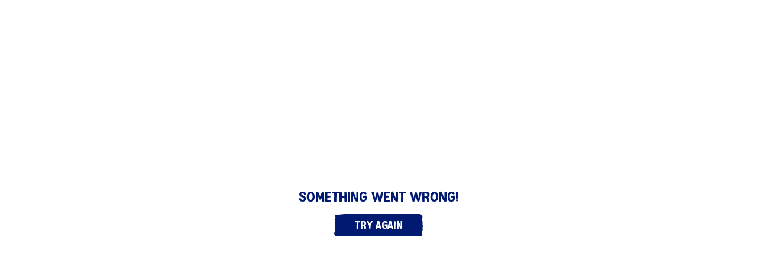

--- FILE ---
content_type: text/html; charset=utf-8
request_url: https://www.alpro.com/cz/produkty/napoje/alpro-sojovy-napoj-vanilkovy-250ml
body_size: 60982
content:
<!DOCTYPE html><!--uNh1p99lNe1ZBZyoJoRzn--><html lang="cs-CZ"><head><meta charSet="utf-8"/><meta name="viewport" content="width=device-width, initial-scale=1"/><link rel="preload" as="image" imageSrcSet="/_next/image?url=%2F_next%2Fstatic%2Fmedia%2Flogo.fda03606.webp&amp;w=16&amp;q=75 16w, /_next/image?url=%2F_next%2Fstatic%2Fmedia%2Flogo.fda03606.webp&amp;w=32&amp;q=75 32w, /_next/image?url=%2F_next%2Fstatic%2Fmedia%2Flogo.fda03606.webp&amp;w=48&amp;q=75 48w, /_next/image?url=%2F_next%2Fstatic%2Fmedia%2Flogo.fda03606.webp&amp;w=64&amp;q=75 64w, /_next/image?url=%2F_next%2Fstatic%2Fmedia%2Flogo.fda03606.webp&amp;w=96&amp;q=75 96w, /_next/image?url=%2F_next%2Fstatic%2Fmedia%2Flogo.fda03606.webp&amp;w=128&amp;q=75 128w, /_next/image?url=%2F_next%2Fstatic%2Fmedia%2Flogo.fda03606.webp&amp;w=256&amp;q=75 256w, /_next/image?url=%2F_next%2Fstatic%2Fmedia%2Flogo.fda03606.webp&amp;w=384&amp;q=75 384w, /_next/image?url=%2F_next%2Fstatic%2Fmedia%2Flogo.fda03606.webp&amp;w=640&amp;q=75 640w, /_next/image?url=%2F_next%2Fstatic%2Fmedia%2Flogo.fda03606.webp&amp;w=768&amp;q=75 768w, /_next/image?url=%2F_next%2Fstatic%2Fmedia%2Flogo.fda03606.webp&amp;w=1024&amp;q=75 1024w, /_next/image?url=%2F_next%2Fstatic%2Fmedia%2Flogo.fda03606.webp&amp;w=1280&amp;q=75 1280w, /_next/image?url=%2F_next%2Fstatic%2Fmedia%2Flogo.fda03606.webp&amp;w=1920&amp;q=75 1920w" imageSizes="(max-width: 768px) 60px, 100px"/><link rel="preload" as="image" imageSrcSet="/_next/image?url=%2F_next%2Fstatic%2Fmedia%2Flogo.fda03606.webp&amp;w=16&amp;q=75 16w, /_next/image?url=%2F_next%2Fstatic%2Fmedia%2Flogo.fda03606.webp&amp;w=32&amp;q=75 32w, /_next/image?url=%2F_next%2Fstatic%2Fmedia%2Flogo.fda03606.webp&amp;w=48&amp;q=75 48w, /_next/image?url=%2F_next%2Fstatic%2Fmedia%2Flogo.fda03606.webp&amp;w=64&amp;q=75 64w, /_next/image?url=%2F_next%2Fstatic%2Fmedia%2Flogo.fda03606.webp&amp;w=96&amp;q=75 96w, /_next/image?url=%2F_next%2Fstatic%2Fmedia%2Flogo.fda03606.webp&amp;w=128&amp;q=75 128w, /_next/image?url=%2F_next%2Fstatic%2Fmedia%2Flogo.fda03606.webp&amp;w=256&amp;q=75 256w, /_next/image?url=%2F_next%2Fstatic%2Fmedia%2Flogo.fda03606.webp&amp;w=384&amp;q=75 384w, /_next/image?url=%2F_next%2Fstatic%2Fmedia%2Flogo.fda03606.webp&amp;w=640&amp;q=75 640w, /_next/image?url=%2F_next%2Fstatic%2Fmedia%2Flogo.fda03606.webp&amp;w=768&amp;q=75 768w, /_next/image?url=%2F_next%2Fstatic%2Fmedia%2Flogo.fda03606.webp&amp;w=1024&amp;q=75 1024w, /_next/image?url=%2F_next%2Fstatic%2Fmedia%2Flogo.fda03606.webp&amp;w=1280&amp;q=75 1280w, /_next/image?url=%2F_next%2Fstatic%2Fmedia%2Flogo.fda03606.webp&amp;w=1920&amp;q=75 1920w" imageSizes="(max-width: 768px) 66px, 100px"/><link rel="preload" as="image" imageSrcSet="/_next/image?url=https%3A%2F%2Fimages.ctfassets.net%2Fs64jgdakkdiy%2F223KyJ672HP649PHb9AnOC%2F3375d1b8215083ff845b6b85f878dda2%2Fwebimage-alpro-global-2024-soya-3x250ml-vanilla-drink.png&amp;w=16&amp;q=75 16w, /_next/image?url=https%3A%2F%2Fimages.ctfassets.net%2Fs64jgdakkdiy%2F223KyJ672HP649PHb9AnOC%2F3375d1b8215083ff845b6b85f878dda2%2Fwebimage-alpro-global-2024-soya-3x250ml-vanilla-drink.png&amp;w=32&amp;q=75 32w, /_next/image?url=https%3A%2F%2Fimages.ctfassets.net%2Fs64jgdakkdiy%2F223KyJ672HP649PHb9AnOC%2F3375d1b8215083ff845b6b85f878dda2%2Fwebimage-alpro-global-2024-soya-3x250ml-vanilla-drink.png&amp;w=48&amp;q=75 48w, /_next/image?url=https%3A%2F%2Fimages.ctfassets.net%2Fs64jgdakkdiy%2F223KyJ672HP649PHb9AnOC%2F3375d1b8215083ff845b6b85f878dda2%2Fwebimage-alpro-global-2024-soya-3x250ml-vanilla-drink.png&amp;w=64&amp;q=75 64w, /_next/image?url=https%3A%2F%2Fimages.ctfassets.net%2Fs64jgdakkdiy%2F223KyJ672HP649PHb9AnOC%2F3375d1b8215083ff845b6b85f878dda2%2Fwebimage-alpro-global-2024-soya-3x250ml-vanilla-drink.png&amp;w=96&amp;q=75 96w, /_next/image?url=https%3A%2F%2Fimages.ctfassets.net%2Fs64jgdakkdiy%2F223KyJ672HP649PHb9AnOC%2F3375d1b8215083ff845b6b85f878dda2%2Fwebimage-alpro-global-2024-soya-3x250ml-vanilla-drink.png&amp;w=128&amp;q=75 128w, /_next/image?url=https%3A%2F%2Fimages.ctfassets.net%2Fs64jgdakkdiy%2F223KyJ672HP649PHb9AnOC%2F3375d1b8215083ff845b6b85f878dda2%2Fwebimage-alpro-global-2024-soya-3x250ml-vanilla-drink.png&amp;w=256&amp;q=75 256w, /_next/image?url=https%3A%2F%2Fimages.ctfassets.net%2Fs64jgdakkdiy%2F223KyJ672HP649PHb9AnOC%2F3375d1b8215083ff845b6b85f878dda2%2Fwebimage-alpro-global-2024-soya-3x250ml-vanilla-drink.png&amp;w=384&amp;q=75 384w, /_next/image?url=https%3A%2F%2Fimages.ctfassets.net%2Fs64jgdakkdiy%2F223KyJ672HP649PHb9AnOC%2F3375d1b8215083ff845b6b85f878dda2%2Fwebimage-alpro-global-2024-soya-3x250ml-vanilla-drink.png&amp;w=640&amp;q=75 640w, /_next/image?url=https%3A%2F%2Fimages.ctfassets.net%2Fs64jgdakkdiy%2F223KyJ672HP649PHb9AnOC%2F3375d1b8215083ff845b6b85f878dda2%2Fwebimage-alpro-global-2024-soya-3x250ml-vanilla-drink.png&amp;w=768&amp;q=75 768w, /_next/image?url=https%3A%2F%2Fimages.ctfassets.net%2Fs64jgdakkdiy%2F223KyJ672HP649PHb9AnOC%2F3375d1b8215083ff845b6b85f878dda2%2Fwebimage-alpro-global-2024-soya-3x250ml-vanilla-drink.png&amp;w=1024&amp;q=75 1024w, /_next/image?url=https%3A%2F%2Fimages.ctfassets.net%2Fs64jgdakkdiy%2F223KyJ672HP649PHb9AnOC%2F3375d1b8215083ff845b6b85f878dda2%2Fwebimage-alpro-global-2024-soya-3x250ml-vanilla-drink.png&amp;w=1280&amp;q=75 1280w, /_next/image?url=https%3A%2F%2Fimages.ctfassets.net%2Fs64jgdakkdiy%2F223KyJ672HP649PHb9AnOC%2F3375d1b8215083ff845b6b85f878dda2%2Fwebimage-alpro-global-2024-soya-3x250ml-vanilla-drink.png&amp;w=1920&amp;q=75 1920w" imageSizes="(min-width: 1040px) 500px, (min-width: 640px) 350px, 280px"/><link rel="preload" as="image" imageSrcSet="/_next/image?url=%2F_next%2Fstatic%2Fmedia%2Fsoya-shape.eee925d1.webp&amp;w=256&amp;q=75 256w, /_next/image?url=%2F_next%2Fstatic%2Fmedia%2Fsoya-shape.eee925d1.webp&amp;w=384&amp;q=75 384w, /_next/image?url=%2F_next%2Fstatic%2Fmedia%2Fsoya-shape.eee925d1.webp&amp;w=640&amp;q=75 640w, /_next/image?url=%2F_next%2Fstatic%2Fmedia%2Fsoya-shape.eee925d1.webp&amp;w=768&amp;q=75 768w, /_next/image?url=%2F_next%2Fstatic%2Fmedia%2Fsoya-shape.eee925d1.webp&amp;w=1024&amp;q=75 1024w, /_next/image?url=%2F_next%2Fstatic%2Fmedia%2Fsoya-shape.eee925d1.webp&amp;w=1280&amp;q=75 1280w, /_next/image?url=%2F_next%2Fstatic%2Fmedia%2Fsoya-shape.eee925d1.webp&amp;w=1920&amp;q=75 1920w" imageSizes="(min-width: 1024px) 50vw, 33vw"/><link rel="stylesheet" href="/_next/static/css/59811fc1516b77fb.css" data-precedence="next"/><link rel="stylesheet" href="/_next/static/css/9811d79ba9e207f1.css" data-precedence="next"/><link rel="stylesheet" href="/_next/static/css/00495a298416d69d.css" data-precedence="next"/><link rel="stylesheet" href="/_next/static/css/8d25cf774a22099c.css" data-precedence="next"/><link rel="stylesheet" href="/_next/static/css/136f6d3a19f81b83.css" data-precedence="next"/><link rel="stylesheet" href="/_next/static/css/9a27db3042eead06.css" data-precedence="next"/><link rel="stylesheet" href="/_next/static/css/28e57c9cc880b74f.css" data-precedence="next"/><link rel="stylesheet" href="/_next/static/css/508c58dfa7f15971.css" data-precedence="next"/><link rel="stylesheet" href="/_next/static/css/c11e4a2dd6474a1c.css" data-precedence="next"/><link rel="stylesheet" href="/_next/static/css/9c52d23643b0bb25.css" data-precedence="next"/><link rel="stylesheet" href="/_next/static/css/af628beb32b619bd.css" data-precedence="next"/><link rel="stylesheet" href="/_next/static/css/feb6574fb652de80.css" data-precedence="next"/><link rel="stylesheet" href="/_next/static/css/43e3b3ea6324aac6.css" data-precedence="next"/><link rel="preload" as="script" fetchPriority="low" href="/_next/static/chunks/webpack-39c3a2fded05da77.js"/><script src="/_next/static/chunks/87c73c54-8f6887dee1c014ac.js" async=""></script><script src="/_next/static/chunks/9893-02e30820a24d0ff7.js" async=""></script><script src="/_next/static/chunks/main-app-6e1cdf38158fee85.js" async=""></script><script src="/_next/static/chunks/1164-3ac07d6a3f198b4a.js" async=""></script><script src="/_next/static/chunks/7037-2e8fdab947b0f5fb.js" async=""></script><script src="/_next/static/chunks/app/global-error-179627cf0205ea9c.js" async=""></script><script src="/_next/static/chunks/904-66df6ddc689ffdb9.js" async=""></script><script src="/_next/static/chunks/8885-65183d291f7e4154.js" async=""></script><script src="/_next/static/chunks/3703-cffd8bb00d4581d0.js" async=""></script><script src="/_next/static/chunks/7119-a11eda075b6143e2.js" async=""></script><script src="/_next/static/chunks/5490-c928bf4db2ba4700.js" async=""></script><script src="/_next/static/chunks/3984-365de6a0d87a2bd3.js" async=""></script><script src="/_next/static/chunks/8926-115efe16b40b59f9.js" async=""></script><script src="/_next/static/chunks/6927-eb88ec57ba2527b4.js" async=""></script><script src="/_next/static/chunks/9321-74130a0e738a65bc.js" async=""></script><script src="/_next/static/chunks/1485-3c8c6406b4d2e833.js" async=""></script><script src="/_next/static/chunks/8836-949c1f1faa9a1265.js" async=""></script><script src="/_next/static/chunks/2836-d676ea4cd9f19413.js" async=""></script><script src="/_next/static/chunks/6422-13af65f0e0c8e870.js" async=""></script><script src="/_next/static/chunks/app/%5Blang%5D/products/%5Bcategory%5D/%5Bslug%5D/page-359285aef3cdad7f.js" async=""></script><script src="/_next/static/chunks/app/%5Blang%5D/not-found-3a89a58dc9ca0f47.js" async=""></script><script src="/_next/static/chunks/8bb4d8db-e56e317cac19d538.js" async=""></script><script src="/_next/static/chunks/3615-55c8dcae95940aa8.js" async=""></script><script src="/_next/static/chunks/7272-a36e4740997d49dd.js" async=""></script><script src="/_next/static/chunks/7893-774d8a3105ba220c.js" async=""></script><script src="/_next/static/chunks/5379-6279ffe87487e7b3.js" async=""></script><script src="/_next/static/chunks/2677-f4baa2d45fb41ef9.js" async=""></script><script src="/_next/static/chunks/5840-5f65201d23119989.js" async=""></script><script src="/_next/static/chunks/app/%5Blang%5D/layout-80c4a902738df0c9.js" async=""></script><link rel="preload" href="https://cdn.trustcommander.net/privacy/6431/privacy_v2_120.js" as="script"/><title>Sójový ochucený nápoj | Vanilkový | Alpro</title><meta name="description" content="Alpro sójový nápoj vanilkový spojuje bohatou, jemnou chuť vanilky a krémovou konzistenci sójového nápoje. Nechte se inspirovat našimi recepty."/><link rel="manifest" href="/manifest.webmanifest"/><link rel="canonical" href="https://www.alpro.com/cz/produkty/napoje/alpro-sojovy-napoj-vanilkovy-250ml"/><link rel="alternate" hrefLang="de-AT" href="https://www.alpro.com/at/produkte/drinks/sojadrink-vanille-250ml"/><link rel="alternate" hrefLang="fr-BE" href="https://www.alpro.com/befr/produits/boissons/alpro-boisson-a-base-de-soja-vanille"/><link rel="alternate" hrefLang="nl-BE" href="https://www.alpro.com/benl/producten/drinks/alpro-sojadrink-vanille-250ml"/><link rel="alternate" hrefLang="bg-BG" href="https://www.alpro.com/bg/products/drinks/soya-vanilla-250ml"/><link rel="alternate" hrefLang="hr-HR" href="https://www.alpro.com/hr/proizvodi/napitci/napitak-soja-vanilija"/><link rel="alternate" hrefLang="et-EE" href="https://www.alpro.com/ee/tooted/joogid/alpro-vanillimaitseline-sojajook-250ml"/><link rel="alternate" hrefLang="fr-FR" href="https://www.alpro.com/fr/produits/boissons/soja-saveur-vanille-250ml"/><link rel="alternate" hrefLang="fr-CH" href="https://www.alpro.com/chfr/produits/boissons-vegetales/soja-saveur-vanille-250ml"/><link rel="alternate" hrefLang="de-CH" href="https://www.alpro.com/chde/produkte/drinks/sojadrink-vanille-250ml"/><link rel="alternate" hrefLang="de-DE" href="https://www.alpro.com/de/produkte/drinks/alpro-sojadrink-vanille-250ml"/><link rel="alternate" hrefLang="en-IE" href="https://www.alpro.com/ie/products/drinks/soya-vanilla-250ml"/><link rel="alternate" hrefLang="he-IL" href="https://www.alpro.com/il/products/drinks/sojadrink-vanille-250ml"/><link rel="alternate" hrefLang="it-IT" href="https://www.alpro.com/it/prodotti/bevande/soia-gusto-vaniglia-250ml"/><link rel="alternate" hrefLang="kk-Cyrl" href="https://www.alpro.com/kz/products/drinks/napitok-soevyi-so-vkusom-vanili-1"/><link rel="alternate" hrefLang="lv-LV" href="https://www.alpro.com/lv/produktus/dzerieni/sojas-vanilas-dzeriens-250ml"/><link rel="alternate" hrefLang="lt-LT" href="https://www.alpro.com/lt/produktai/gerimai/vanilinis-sojos-gerimas-250ml"/><link rel="alternate" hrefLang="pl-PL" href="https://www.alpro.com/pl/produkty/napoje/alpro-sojowe-o-smaku-waniliowym-250ml"/><link rel="alternate" hrefLang="sk-SK" href="https://www.alpro.com/sk/produkty/napoje/alpro-sojovy-napoj-vanilkovy-250ml"/><link rel="alternate" hrefLang="en-GB" href="https://www.alpro.com/uk/products/drinks/soya-vanilla-250ml"/><meta property="og:title" content="Sójový ochucený nápoj | Vanilkový | Alpro"/><meta property="og:description" content="Alpro sójový nápoj vanilkový spojuje bohatou, jemnou chuť vanilky a krémovou konzistenci sójového nápoje. Nechte se inspirovat našimi recepty."/><meta property="og:image" content="https://images.ctfassets.net/s64jgdakkdiy/223KyJ672HP649PHb9AnOC/3375d1b8215083ff845b6b85f878dda2/webimage-alpro-global-2024-soya-3x250ml-vanilla-drink.png"/><meta name="twitter:card" content="summary_large_image"/><meta name="twitter:title" content="Sójový ochucený nápoj | Vanilkový | Alpro"/><meta name="twitter:description" content="Alpro sójový nápoj vanilkový spojuje bohatou, jemnou chuť vanilky a krémovou konzistenci sójového nápoje. Nechte se inspirovat našimi recepty."/><meta name="twitter:image" content="https://images.ctfassets.net/s64jgdakkdiy/223KyJ672HP649PHb9AnOC/3375d1b8215083ff845b6b85f878dda2/webimage-alpro-global-2024-soya-3x250ml-vanilla-drink.png"/><link rel="icon" href="/favicon.ico" type="image/x-icon" sizes="48x48"/><script src="/_next/static/chunks/polyfills-42372ed130431b0a.js" noModule=""></script></head><body><div hidden=""><!--$--><!--/$--></div><div class="skip-to-main-content-button_wrapper__L5FYr"><a id="_R_qbrb_" class="!text-lg lg:!text-[22px] button_button__uRfr_" data-variant="primary" data-ghost="false" style="--clip-path:url(#clip-path-_R_qbrb_)" aria-label="Skip to main content" href="#main-content">Přejít na hlavní obsah<svg class="absolute h-0 w-0"><clipPath id="clip-path-_R_qbrb_" clipPathUnits="objectBoundingBox"><path d="M0.503,0.999 H0.034 C0.03,1,0.025,1,0.021,0.998 C0.017,0.995,0.013,0.985,0.009,0.97 C0.006,0.945,0.003,0.917,0.001,0.886 C-0.001,0.863,0,0.836,0.004,0.822 C0.006,0.817,0.008,0.806,0.008,0.8 C0.005,0.727,0.017,0.658,0.011,0.584 C0.01,0.577,0.01,0.569,0.011,0.562 C0.013,0.483,0.012,0.484,0.009,0.387 C0.007,0.33,0.009,0.27,0.009,0.212 C0.009,0.202,0.01,0.193,0.011,0.187 C0.016,0.164,0.016,0.149,0.013,0.112 C0.008,0.057,0.014,0.021,0.026,0.024 C0.061,0.034,0.095,0,0.13,0 C0.406,0.004,0.683,0.002,0.959,0.003 C0.966,0,0.973,0.005,0.979,0.019 C0.988,0.04,0.991,0.076,0.995,0.11 C0.996,0.119,0.996,0.129,0.996,0.138 C0.99,0.202,0.991,0.264,0.996,0.33 C0.998,0.357,0.996,0.392,0.996,0.422 C0.997,0.452,0.995,0.48,0.999,0.51 C1,0.525,0.998,0.559,0.998,0.585 C0.997,0.601,0.995,0.625,0.996,0.632 C1,0.667,0.999,0.697,0.996,0.73 C0.991,0.793,0.993,0.862,0.992,0.929 C0.992,0.987,0.99,0.999,0.979,0.999 H0.503 V0.999"></path></clipPath></svg></a></div><div class="fixed bottom-0 left-5 z-40"><button class="bg-alpro-blue font-alprolicious rounded-t-lg border border-b-0 border-white px-2 py-0.5 text-sm text-white">Cookies</button></div><div><main><header class="sticky top-0 z-50 hidden w-full bg-white py-3 lg:block"><div class="container flex items-center justify-between"><div class="flex-1"><ul class="flex flex-1 gap-1"><li class="m-0 flex-shrink-0"><button class="flex items-center rounded-xl px-3 py-2 transition-all duration-150 hover:bg-alpro-blue-10"><span class="text-alpro-blue-100 line-clamp-1 text-base font-medium leading-6">Recepty</span><svg xmlns="http://www.w3.org/2000/svg" fill="none" viewBox="0 0 24 25" class="text-alpro-blue-100 ml-4 block h-3 w-3 transition"><path fill="currentColor" fill-rule="evenodd" d="M22.603 6.902a1.343 1.343 0 0 0-1.916 0L12.5 15.189 4.313 6.902a1.343 1.343 0 0 0-1.916 0 1.383 1.383 0 0 0 0 1.94l9.145 9.256c.53.536 1.387.536 1.916 0l9.145-9.257c.53-.535.53-1.404 0-1.94" clip-rule="evenodd"></path></svg></button></li><li class="m-0 flex-shrink-0"><button class="flex items-center rounded-xl px-3 py-2 transition-all duration-150 hover:bg-alpro-blue-10"><span class="text-alpro-blue-100 line-clamp-1 text-base font-medium leading-6">Produkty</span><svg xmlns="http://www.w3.org/2000/svg" fill="none" viewBox="0 0 24 25" class="text-alpro-blue-100 ml-4 block h-3 w-3 transition"><path fill="currentColor" fill-rule="evenodd" d="M22.603 6.902a1.343 1.343 0 0 0-1.916 0L12.5 15.189 4.313 6.902a1.343 1.343 0 0 0-1.916 0 1.383 1.383 0 0 0 0 1.94l9.145 9.256c.53.536 1.387.536 1.916 0l9.145-9.257c.53-.535.53-1.404 0-1.94" clip-rule="evenodd"></path></svg></button></li><li class="m-0 flex-shrink-0"><button class="flex items-center rounded-xl px-3 py-2 transition-all duration-150 hover:bg-alpro-blue-10"><span class="text-alpro-blue-100 line-clamp-1 text-base font-medium leading-6">O nás</span><svg xmlns="http://www.w3.org/2000/svg" fill="none" viewBox="0 0 24 25" class="text-alpro-blue-100 ml-4 block h-3 w-3 transition"><path fill="currentColor" fill-rule="evenodd" d="M22.603 6.902a1.343 1.343 0 0 0-1.916 0L12.5 15.189 4.313 6.902a1.343 1.343 0 0 0-1.916 0 1.383 1.383 0 0 0 0 1.94l9.145 9.256c.53.536 1.387.536 1.916 0l9.145-9.257c.53-.535.53-1.404 0-1.94" clip-rule="evenodd"></path></svg></button></li></ul></div><a class="relative h-11 w-28 pl-2 md:pl-0" href="/cz"><img alt="Homepage" decoding="async" data-nimg="fill" class="object-contain" style="position:absolute;height:100%;width:100%;left:0;top:0;right:0;bottom:0;color:transparent" sizes="(max-width: 768px) 60px, 100px" srcSet="/_next/image?url=%2F_next%2Fstatic%2Fmedia%2Flogo.fda03606.webp&amp;w=16&amp;q=75 16w, /_next/image?url=%2F_next%2Fstatic%2Fmedia%2Flogo.fda03606.webp&amp;w=32&amp;q=75 32w, /_next/image?url=%2F_next%2Fstatic%2Fmedia%2Flogo.fda03606.webp&amp;w=48&amp;q=75 48w, /_next/image?url=%2F_next%2Fstatic%2Fmedia%2Flogo.fda03606.webp&amp;w=64&amp;q=75 64w, /_next/image?url=%2F_next%2Fstatic%2Fmedia%2Flogo.fda03606.webp&amp;w=96&amp;q=75 96w, /_next/image?url=%2F_next%2Fstatic%2Fmedia%2Flogo.fda03606.webp&amp;w=128&amp;q=75 128w, /_next/image?url=%2F_next%2Fstatic%2Fmedia%2Flogo.fda03606.webp&amp;w=256&amp;q=75 256w, /_next/image?url=%2F_next%2Fstatic%2Fmedia%2Flogo.fda03606.webp&amp;w=384&amp;q=75 384w, /_next/image?url=%2F_next%2Fstatic%2Fmedia%2Flogo.fda03606.webp&amp;w=640&amp;q=75 640w, /_next/image?url=%2F_next%2Fstatic%2Fmedia%2Flogo.fda03606.webp&amp;w=768&amp;q=75 768w, /_next/image?url=%2F_next%2Fstatic%2Fmedia%2Flogo.fda03606.webp&amp;w=1024&amp;q=75 1024w, /_next/image?url=%2F_next%2Fstatic%2Fmedia%2Flogo.fda03606.webp&amp;w=1280&amp;q=75 1280w, /_next/image?url=%2F_next%2Fstatic%2Fmedia%2Flogo.fda03606.webp&amp;w=1920&amp;q=75 1920w" src="/_next/image?url=%2F_next%2Fstatic%2Fmedia%2Flogo.fda03606.webp&amp;w=1920&amp;q=75"/></a><div class="flex flex-1 items-center justify-end gap-6"><button class="icon-button_iconButton___xGhz" aria-label="Open search dialog"><span class="inline-flex h-14 w-14 items-center justify-center p-2"><svg xmlns="http://www.w3.org/2000/svg" fill="none" viewBox="0 0 24 25" class="icon-button_icon__6_POn"><path fill="currentColor" fill-rule="evenodd" d="M2.25 11.127a9 9 0 1 1 15.664 6.05q.052.043.102.093l3.447 3.447a1.5 1.5 0 0 1-2.122 2.121l-3.447-3.447a1.5 1.5 0 0 1-.281-.39A9 9 0 0 1 2.25 11.127m9 6a6 6 0 1 1 0-12 6 6 0 0 1 0 12" clip-rule="evenodd"></path></svg></span></button><button aria-label="Open locale dialog" class="inline-flex gap-2 rounded-full px-3 py-3 transition hover:shadow-[rgba(0,0,0,0.1)_0px_0px_10px]"><div class="h-6 w-6"><img alt="Flag of CZ" loading="lazy" width="48" height="48" decoding="async" data-nimg="1" class="rounded-full object-cover" style="color:transparent" srcSet="/_next/image?url=%2F_assets%2Fimages%2Fflags%2FCZ.webp&amp;w=48&amp;q=75 1x, /_next/image?url=%2F_assets%2Fimages%2Fflags%2FCZ.webp&amp;w=96&amp;q=75 2x" src="/_next/image?url=%2F_assets%2Fimages%2Fflags%2FCZ.webp&amp;w=96&amp;q=75"/></div><span class="text-barista font-medium uppercase">cz</span></button></div></div><!--$!--><template data-dgst="BAILOUT_TO_CLIENT_SIDE_RENDERING"></template><!--/$--></header><div class="animate-fade sticky top-0 z-50 bg-white lg:hidden"><header><div class="container flex items-center justify-between px-4 py-3"><button class="text-alpro-blue"><svg xmlns="http://www.w3.org/2000/svg" fill="none" viewBox="0 0 24 25" class="w-6"><path fill="currentColor" fill-rule="evenodd" d="M2.25 11.127a9 9 0 1 1 15.664 6.05q.052.043.102.093l3.447 3.447a1.5 1.5 0 0 1-2.122 2.121l-3.447-3.447a1.5 1.5 0 0 1-.281-.39A9 9 0 0 1 2.25 11.127m9 6a6 6 0 1 1 0-12 6 6 0 0 1 0 12" clip-rule="evenodd"></path></svg></button><a class="relative h-12 w-28 pl-2 md:pl-0" href="/cz"><img alt="Homepage" decoding="async" data-nimg="fill" class="object-contain" style="position:absolute;height:100%;width:100%;left:0;top:0;right:0;bottom:0;color:transparent" sizes="(max-width: 768px) 66px, 100px" srcSet="/_next/image?url=%2F_next%2Fstatic%2Fmedia%2Flogo.fda03606.webp&amp;w=16&amp;q=75 16w, /_next/image?url=%2F_next%2Fstatic%2Fmedia%2Flogo.fda03606.webp&amp;w=32&amp;q=75 32w, /_next/image?url=%2F_next%2Fstatic%2Fmedia%2Flogo.fda03606.webp&amp;w=48&amp;q=75 48w, /_next/image?url=%2F_next%2Fstatic%2Fmedia%2Flogo.fda03606.webp&amp;w=64&amp;q=75 64w, /_next/image?url=%2F_next%2Fstatic%2Fmedia%2Flogo.fda03606.webp&amp;w=96&amp;q=75 96w, /_next/image?url=%2F_next%2Fstatic%2Fmedia%2Flogo.fda03606.webp&amp;w=128&amp;q=75 128w, /_next/image?url=%2F_next%2Fstatic%2Fmedia%2Flogo.fda03606.webp&amp;w=256&amp;q=75 256w, /_next/image?url=%2F_next%2Fstatic%2Fmedia%2Flogo.fda03606.webp&amp;w=384&amp;q=75 384w, /_next/image?url=%2F_next%2Fstatic%2Fmedia%2Flogo.fda03606.webp&amp;w=640&amp;q=75 640w, /_next/image?url=%2F_next%2Fstatic%2Fmedia%2Flogo.fda03606.webp&amp;w=768&amp;q=75 768w, /_next/image?url=%2F_next%2Fstatic%2Fmedia%2Flogo.fda03606.webp&amp;w=1024&amp;q=75 1024w, /_next/image?url=%2F_next%2Fstatic%2Fmedia%2Flogo.fda03606.webp&amp;w=1280&amp;q=75 1280w, /_next/image?url=%2F_next%2Fstatic%2Fmedia%2Flogo.fda03606.webp&amp;w=1920&amp;q=75 1920w" src="/_next/image?url=%2F_next%2Fstatic%2Fmedia%2Flogo.fda03606.webp&amp;w=1920&amp;q=75"/></a><button class="icon-button_iconButton___xGhz" aria-label="Open mega menu"><span class="inline-flex h-14 w-14 items-center justify-center p-2"><svg xmlns="http://www.w3.org/2000/svg" fill="none" viewBox="0 0 24 25" class="icon-button_icon__6_POn"><rect width="22.5" height="3" x="0.75" y="2.877" fill="currentColor" rx="1.5"></rect><rect width="13.5" height="3" x="5.25" y="11.127" fill="currentColor" rx="1.5"></rect><rect width="22.5" height="3" x="0.75" y="19.377" fill="currentColor" rx="1.5"></rect></svg></span></button></div></header></div><div class="outline-0" id="main-content" tabindex="0"><section><div class="flex flex-col gap-5 px-4 pb-12 pt-4 sm:gap-10 xl:container xl:mx-auto xl:flex-row xl:items-start xl:px-4 xl:pt-10"><div class="breadcrumbs_wrapper__lTES8 mx-auto lg:!hidden" data-variant="blue"><div class="breadcrumbs_link__bMEPj"><a class="py-[5px]" href="/cz/">Domů</a><svg xmlns="http://www.w3.org/2000/svg" fill="none" viewBox="0 0 24 25" class="mb-[1px] h-3 w-3"><path fill="currentColor" fill-rule="evenodd" d="M5.402 2.397a1.343 1.343 0 0 0 0 1.916l8.287 8.187-8.287 8.187a1.343 1.343 0 0 0 0 1.916c.535.53 1.404.53 1.94 0l9.256-9.145a1.343 1.343 0 0 0 0-1.916L7.341 2.397a1.383 1.383 0 0 0-1.94 0" clip-rule="evenodd"></path></svg></div><div class="breadcrumbs_link__bMEPj"><a class="py-[5px]" href="/cz/produkty">Produkty</a><svg xmlns="http://www.w3.org/2000/svg" fill="none" viewBox="0 0 24 25" class="mb-[1px] h-3 w-3"><path fill="currentColor" fill-rule="evenodd" d="M5.402 2.397a1.343 1.343 0 0 0 0 1.916l8.287 8.187-8.287 8.187a1.343 1.343 0 0 0 0 1.916c.535.53 1.404.53 1.94 0l9.256-9.145a1.343 1.343 0 0 0 0-1.916L7.341 2.397a1.383 1.383 0 0 0-1.94 0" clip-rule="evenodd"></path></svg></div><div class="breadcrumbs_link__bMEPj"><span>Alpro sójový nápoj vanilkový 250ml</span></div></div><div class="relative mx-auto max-w-sm md:max-w-none xl:sticky xl:top-32 xl:w-1/2"><div class="product-image_heroImage__MMKfP"><div class="product-image_productImage__KxJhZ"><img alt="" decoding="async" data-nimg="fill" class="object-contain" style="position:absolute;height:100%;width:100%;left:0;top:0;right:0;bottom:0;color:transparent" sizes="(min-width: 1040px) 500px, (min-width: 640px) 350px, 280px" srcSet="/_next/image?url=https%3A%2F%2Fimages.ctfassets.net%2Fs64jgdakkdiy%2F223KyJ672HP649PHb9AnOC%2F3375d1b8215083ff845b6b85f878dda2%2Fwebimage-alpro-global-2024-soya-3x250ml-vanilla-drink.png&amp;w=16&amp;q=75 16w, /_next/image?url=https%3A%2F%2Fimages.ctfassets.net%2Fs64jgdakkdiy%2F223KyJ672HP649PHb9AnOC%2F3375d1b8215083ff845b6b85f878dda2%2Fwebimage-alpro-global-2024-soya-3x250ml-vanilla-drink.png&amp;w=32&amp;q=75 32w, /_next/image?url=https%3A%2F%2Fimages.ctfassets.net%2Fs64jgdakkdiy%2F223KyJ672HP649PHb9AnOC%2F3375d1b8215083ff845b6b85f878dda2%2Fwebimage-alpro-global-2024-soya-3x250ml-vanilla-drink.png&amp;w=48&amp;q=75 48w, /_next/image?url=https%3A%2F%2Fimages.ctfassets.net%2Fs64jgdakkdiy%2F223KyJ672HP649PHb9AnOC%2F3375d1b8215083ff845b6b85f878dda2%2Fwebimage-alpro-global-2024-soya-3x250ml-vanilla-drink.png&amp;w=64&amp;q=75 64w, /_next/image?url=https%3A%2F%2Fimages.ctfassets.net%2Fs64jgdakkdiy%2F223KyJ672HP649PHb9AnOC%2F3375d1b8215083ff845b6b85f878dda2%2Fwebimage-alpro-global-2024-soya-3x250ml-vanilla-drink.png&amp;w=96&amp;q=75 96w, /_next/image?url=https%3A%2F%2Fimages.ctfassets.net%2Fs64jgdakkdiy%2F223KyJ672HP649PHb9AnOC%2F3375d1b8215083ff845b6b85f878dda2%2Fwebimage-alpro-global-2024-soya-3x250ml-vanilla-drink.png&amp;w=128&amp;q=75 128w, /_next/image?url=https%3A%2F%2Fimages.ctfassets.net%2Fs64jgdakkdiy%2F223KyJ672HP649PHb9AnOC%2F3375d1b8215083ff845b6b85f878dda2%2Fwebimage-alpro-global-2024-soya-3x250ml-vanilla-drink.png&amp;w=256&amp;q=75 256w, /_next/image?url=https%3A%2F%2Fimages.ctfassets.net%2Fs64jgdakkdiy%2F223KyJ672HP649PHb9AnOC%2F3375d1b8215083ff845b6b85f878dda2%2Fwebimage-alpro-global-2024-soya-3x250ml-vanilla-drink.png&amp;w=384&amp;q=75 384w, /_next/image?url=https%3A%2F%2Fimages.ctfassets.net%2Fs64jgdakkdiy%2F223KyJ672HP649PHb9AnOC%2F3375d1b8215083ff845b6b85f878dda2%2Fwebimage-alpro-global-2024-soya-3x250ml-vanilla-drink.png&amp;w=640&amp;q=75 640w, /_next/image?url=https%3A%2F%2Fimages.ctfassets.net%2Fs64jgdakkdiy%2F223KyJ672HP649PHb9AnOC%2F3375d1b8215083ff845b6b85f878dda2%2Fwebimage-alpro-global-2024-soya-3x250ml-vanilla-drink.png&amp;w=768&amp;q=75 768w, /_next/image?url=https%3A%2F%2Fimages.ctfassets.net%2Fs64jgdakkdiy%2F223KyJ672HP649PHb9AnOC%2F3375d1b8215083ff845b6b85f878dda2%2Fwebimage-alpro-global-2024-soya-3x250ml-vanilla-drink.png&amp;w=1024&amp;q=75 1024w, /_next/image?url=https%3A%2F%2Fimages.ctfassets.net%2Fs64jgdakkdiy%2F223KyJ672HP649PHb9AnOC%2F3375d1b8215083ff845b6b85f878dda2%2Fwebimage-alpro-global-2024-soya-3x250ml-vanilla-drink.png&amp;w=1280&amp;q=75 1280w, /_next/image?url=https%3A%2F%2Fimages.ctfassets.net%2Fs64jgdakkdiy%2F223KyJ672HP649PHb9AnOC%2F3375d1b8215083ff845b6b85f878dda2%2Fwebimage-alpro-global-2024-soya-3x250ml-vanilla-drink.png&amp;w=1920&amp;q=75 1920w" src="/_next/image?url=https%3A%2F%2Fimages.ctfassets.net%2Fs64jgdakkdiy%2F223KyJ672HP649PHb9AnOC%2F3375d1b8215083ff845b6b85f878dda2%2Fwebimage-alpro-global-2024-soya-3x250ml-vanilla-drink.png&amp;w=1920&amp;q=75"/><div class="product-image_sizeBadge___dlSD" style="clip-path:url(#circled-card-frame);background-color:#C40050"><span class="product-image_sizeText__eygp5" data-small="true">250ml</span></div></div><img data-theme="soya" alt="" width="1000" height="682" decoding="async" data-nimg="1" class="product-image_backgroundImage__sYUYR" style="color:transparent" sizes="(min-width: 1024px) 50vw, 33vw" srcSet="/_next/image?url=%2F_next%2Fstatic%2Fmedia%2Fsoya-shape.eee925d1.webp&amp;w=256&amp;q=75 256w, /_next/image?url=%2F_next%2Fstatic%2Fmedia%2Fsoya-shape.eee925d1.webp&amp;w=384&amp;q=75 384w, /_next/image?url=%2F_next%2Fstatic%2Fmedia%2Fsoya-shape.eee925d1.webp&amp;w=640&amp;q=75 640w, /_next/image?url=%2F_next%2Fstatic%2Fmedia%2Fsoya-shape.eee925d1.webp&amp;w=768&amp;q=75 768w, /_next/image?url=%2F_next%2Fstatic%2Fmedia%2Fsoya-shape.eee925d1.webp&amp;w=1024&amp;q=75 1024w, /_next/image?url=%2F_next%2Fstatic%2Fmedia%2Fsoya-shape.eee925d1.webp&amp;w=1280&amp;q=75 1280w, /_next/image?url=%2F_next%2Fstatic%2Fmedia%2Fsoya-shape.eee925d1.webp&amp;w=1920&amp;q=75 1920w" src="/_next/image?url=%2F_next%2Fstatic%2Fmedia%2Fsoya-shape.eee925d1.webp&amp;w=1920&amp;q=75"/></div></div><div class="relative mx-auto max-w-lg sm:mt-0 lg:w-1/2 lg:max-w-xl"><div class="breadcrumbs_wrapper__lTES8 !hidden justify-center sm:!flex" data-variant="blue"><div class="breadcrumbs_link__bMEPj"><a class="py-[5px]" href="/cz/">Domů</a><svg xmlns="http://www.w3.org/2000/svg" fill="none" viewBox="0 0 24 25" class="mb-[1px] h-3 w-3"><path fill="currentColor" fill-rule="evenodd" d="M5.402 2.397a1.343 1.343 0 0 0 0 1.916l8.287 8.187-8.287 8.187a1.343 1.343 0 0 0 0 1.916c.535.53 1.404.53 1.94 0l9.256-9.145a1.343 1.343 0 0 0 0-1.916L7.341 2.397a1.383 1.383 0 0 0-1.94 0" clip-rule="evenodd"></path></svg></div><div class="breadcrumbs_link__bMEPj"><a class="py-[5px]" href="/cz/produkty">Produkty</a><svg xmlns="http://www.w3.org/2000/svg" fill="none" viewBox="0 0 24 25" class="mb-[1px] h-3 w-3"><path fill="currentColor" fill-rule="evenodd" d="M5.402 2.397a1.343 1.343 0 0 0 0 1.916l8.287 8.187-8.287 8.187a1.343 1.343 0 0 0 0 1.916c.535.53 1.404.53 1.94 0l9.256-9.145a1.343 1.343 0 0 0 0-1.916L7.341 2.397a1.383 1.383 0 0 0-1.94 0" clip-rule="evenodd"></path></svg></div><div class="breadcrumbs_link__bMEPj"><span>Alpro sójový nápoj vanilkový 250ml</span></div></div><h1 class="mx-auto mb-6 max-w-xl self-stretch h1-alprolicious text-alpro-blue hyphens-auto text-center">Alpro sójový nápoj vanilkový 250ml</h1><p class="paragraph-sm text-alpro-blue mx-auto mb-4 text-center text-balance leading-[140%] md:mb-10 lg:max-w-lg">Famózní a neodolatelná vanilka. S naším jemným sójovým nápojem tvoří přímo dokonalý pár. Stačí jednou ochutnat a bude ti jasné, že ti dva prostě patří k sobě.
</p><div class="mb-10"><div class="mb-4 text-center"><button id="_R_1cpav5ubsnmlqbrb_" type="button" class="where-to-buy-button button_button__uRfr_" data-variant="primary" data-ghost="false" style="--clip-path:url(#clip-path-_R_1cpav5ubsnmlqbrb_)" data-analytics-button="buy_now">Kde koupit<svg class="absolute h-0 w-0"><clipPath id="clip-path-_R_1cpav5ubsnmlqbrb_" clipPathUnits="objectBoundingBox"><path d="M0.503,0.999 H0.034 C0.03,1,0.025,1,0.021,0.998 C0.017,0.995,0.013,0.985,0.009,0.97 C0.006,0.945,0.003,0.917,0.001,0.886 C-0.001,0.863,0,0.836,0.004,0.822 C0.006,0.817,0.008,0.806,0.008,0.8 C0.005,0.727,0.017,0.658,0.011,0.584 C0.01,0.577,0.01,0.569,0.011,0.562 C0.013,0.483,0.012,0.484,0.009,0.387 C0.007,0.33,0.009,0.27,0.009,0.212 C0.009,0.202,0.01,0.193,0.011,0.187 C0.016,0.164,0.016,0.149,0.013,0.112 C0.008,0.057,0.014,0.021,0.026,0.024 C0.061,0.034,0.095,0,0.13,0 C0.406,0.004,0.683,0.002,0.959,0.003 C0.966,0,0.973,0.005,0.979,0.019 C0.988,0.04,0.991,0.076,0.995,0.11 C0.996,0.119,0.996,0.129,0.996,0.138 C0.99,0.202,0.991,0.264,0.996,0.33 C0.998,0.357,0.996,0.392,0.996,0.422 C0.997,0.452,0.995,0.48,0.999,0.51 C1,0.525,0.998,0.559,0.998,0.585 C0.997,0.601,0.995,0.625,0.996,0.632 C1,0.667,0.999,0.697,0.996,0.73 C0.991,0.793,0.993,0.862,0.992,0.929 C0.992,0.987,0.99,0.999,0.979,0.999 H0.503 V0.999"></path></clipPath></svg></button></div><p class="text-alpro-blue text-center">K dispozici také v

<!-- --> <!-- -->1L</p></div><div class="product-benefit_container__1Qfqv" style="--theme-texture:url(/_assets/images/textures/soya.webp);--theme-primary-color:#2EAFE5;--theme-variant:soya;--theme-text-color:#001a71"><div class="product-benefit_item__P23k2 basis-[50%] sm:basis-1/4"><div class="product-benefit_image__E32B2" style="clip-path:url(#circled-card-frame)"><div class="product-benefit_icon__Muner"><img alt="calcium-iodine-vit-b2-b12-d2-e" loading="lazy" width="72" height="72" decoding="async" data-nimg="1" class="product-benefit_icon__Muner" style="color:transparent" srcSet="/_next/image?url=%2F_assets%2Fimages%2Ficons%2Ffeatures%2Fcalcium-iodine-vit-b2-b12-d2-e.webp&amp;w=96&amp;q=75 1x, /_next/image?url=%2F_assets%2Fimages%2Ficons%2Ffeatures%2Fcalcium-iodine-vit-b2-b12-d2-e.webp&amp;w=256&amp;q=75 2x" src="/_next/image?url=%2F_assets%2Fimages%2Ficons%2Ffeatures%2Fcalcium-iodine-vit-b2-b12-d2-e.webp&amp;w=256&amp;q=75"/></div></div><p class="product-benefit_title__tsiJ1">Zdroj vápníku</p></div><div class="product-benefit_item__P23k2 basis-[50%] sm:basis-1/4"><div class="product-benefit_image__E32B2" style="clip-path:url(#circled-card-frame)"><div class="product-benefit_icon__Muner"><img alt="source-of-plant-protein" loading="lazy" width="72" height="72" decoding="async" data-nimg="1" class="product-benefit_icon__Muner" style="color:transparent" srcSet="/_next/image?url=%2F_assets%2Fimages%2Ficons%2Ffeatures%2Fsource-of-plant-protein.webp&amp;w=96&amp;q=75 1x, /_next/image?url=%2F_assets%2Fimages%2Ficons%2Ffeatures%2Fsource-of-plant-protein.webp&amp;w=256&amp;q=75 2x" src="/_next/image?url=%2F_assets%2Fimages%2Ficons%2Ffeatures%2Fsource-of-plant-protein.webp&amp;w=256&amp;q=75"/></div></div><p class="product-benefit_title__tsiJ1">Bohaté na rostlinné bílkoviny</p></div><div class="product-benefit_item__P23k2 basis-[50%] sm:basis-1/4"><div class="product-benefit_image__E32B2" style="clip-path:url(#circled-card-frame)"><div class="product-benefit_icon__Muner"><img alt="free-from-colours-and-preservatives" loading="lazy" width="72" height="72" decoding="async" data-nimg="1" class="product-benefit_icon__Muner" style="color:transparent" srcSet="/_next/image?url=%2F_assets%2Fimages%2Ficons%2Ffeatures%2Ffree-from-colours-and-preservatives.webp&amp;w=96&amp;q=75 1x, /_next/image?url=%2F_assets%2Fimages%2Ficons%2Ffeatures%2Ffree-from-colours-and-preservatives.webp&amp;w=256&amp;q=75 2x" src="/_next/image?url=%2F_assets%2Fimages%2Ficons%2Ffeatures%2Ffree-from-colours-and-preservatives.webp&amp;w=256&amp;q=75"/></div></div><p class="product-benefit_title__tsiJ1">Bez konzervantů a umělých barviv</p></div><div class="product-benefit_item__P23k2 basis-[50%] sm:basis-1/4"><div class="product-benefit_image__E32B2" style="clip-path:url(#circled-card-frame)"><div class="product-benefit_icon__Muner"><img alt="source-of-vitamins" loading="lazy" width="72" height="72" decoding="async" data-nimg="1" class="product-benefit_icon__Muner" style="color:transparent" srcSet="/_next/image?url=%2F_assets%2Fimages%2Ficons%2Ffeatures%2Fsource-of-vitamins.webp&amp;w=96&amp;q=75 1x, /_next/image?url=%2F_assets%2Fimages%2Ficons%2Ffeatures%2Fsource-of-vitamins.webp&amp;w=256&amp;q=75 2x" src="/_next/image?url=%2F_assets%2Fimages%2Ficons%2Ffeatures%2Fsource-of-vitamins.webp&amp;w=256&amp;q=75"/></div></div><p class="product-benefit_title__tsiJ1">Zdroj vitamínů B2, B12, D</p></div></div><div style="--theme-texture:url(/_assets/images/textures/soya.webp);--theme-primary-color:#2EAFE5;--theme-variant:soya;--theme-text-color:#001a71"><div><div class="accordion_wrapper__FWwty sm:pl-4 md:pl-6"><button class="accordion_heading__SlbDZ label-base text-alpro-blue" data-open="false"><span class="mr-8 text-start">Popis produktu

</span><svg xmlns="http://www.w3.org/2000/svg" width="24" height="24" fill="none"><path fill="currentColor" d="M3 13a.75.75 0 0 1 .75-.75h16.5a.75.75 0 0 1 0 1.5H3.75A.75.75 0 0 1 3 13"></path><path fill="currentColor" d="M11.25 4.75a.75.75 0 0 1 1.5 0v16.5a.75.75 0 0 1-1.5 0z"></path></svg></button><div class="accordion_content__NzkL7" data-open="false"><div class="about-product_about__jRHEh"><div class="about-product_content__vjbMg"><div class="about-product_image__L2wVj"><img alt="" loading="lazy" decoding="async" data-nimg="fill" style="position:absolute;height:100%;width:100%;left:0;top:0;right:0;bottom:0;color:transparent" sizes="100vw" srcSet="/_next/image?url=https%3A%2F%2Fimages.ctfassets.net%2Fs64jgdakkdiy%2F223KyJ672HP649PHb9AnOC%2F3375d1b8215083ff845b6b85f878dda2%2Fwebimage-alpro-global-2024-soya-3x250ml-vanilla-drink.png&amp;w=640&amp;q=75 640w, /_next/image?url=https%3A%2F%2Fimages.ctfassets.net%2Fs64jgdakkdiy%2F223KyJ672HP649PHb9AnOC%2F3375d1b8215083ff845b6b85f878dda2%2Fwebimage-alpro-global-2024-soya-3x250ml-vanilla-drink.png&amp;w=768&amp;q=75 768w, /_next/image?url=https%3A%2F%2Fimages.ctfassets.net%2Fs64jgdakkdiy%2F223KyJ672HP649PHb9AnOC%2F3375d1b8215083ff845b6b85f878dda2%2Fwebimage-alpro-global-2024-soya-3x250ml-vanilla-drink.png&amp;w=1024&amp;q=75 1024w, /_next/image?url=https%3A%2F%2Fimages.ctfassets.net%2Fs64jgdakkdiy%2F223KyJ672HP649PHb9AnOC%2F3375d1b8215083ff845b6b85f878dda2%2Fwebimage-alpro-global-2024-soya-3x250ml-vanilla-drink.png&amp;w=1280&amp;q=75 1280w, /_next/image?url=https%3A%2F%2Fimages.ctfassets.net%2Fs64jgdakkdiy%2F223KyJ672HP649PHb9AnOC%2F3375d1b8215083ff845b6b85f878dda2%2Fwebimage-alpro-global-2024-soya-3x250ml-vanilla-drink.png&amp;w=1920&amp;q=75 1920w" src="/_next/image?url=https%3A%2F%2Fimages.ctfassets.net%2Fs64jgdakkdiy%2F223KyJ672HP649PHb9AnOC%2F3375d1b8215083ff845b6b85f878dda2%2Fwebimage-alpro-global-2024-soya-3x250ml-vanilla-drink.png&amp;w=1920&amp;q=75"/></div><div class="about-product_content__vjbMg"><p>Jasně, že jsme vždy připraveni na povídání o všech benefitech rostlinného života. Ale někdy se necháme vést prostě a jednoduše našimi chuťovými pohárky. Třeba právě teď! Vanilková příchuť se dokonale snoubí s jemným sójovým nápojem. Jeden doušek a je jasné, že tihle dva patří k sobě! Dokonalé rostlinné spojení, s nízkým obsahem nasycených tuků a cukrů! Tak do toho, tenhle nápoj si zamiluješ. DOBŘE DĚLÁŠ!*</p><p>*Alpro obsahuje vápník, který je potřebný pro udržení normálního stavu kostí. Při pravidelné konzumaci v rámci pestré stravy a zdravého životního stylu.</p></div></div></div></div></div><div class="accordion_wrapper__FWwty sm:pl-4 md:pl-6"><button class="accordion_heading__SlbDZ label-base text-alpro-blue" data-open="false"><span class="mr-8 text-start">Klíčové výhody

</span><svg xmlns="http://www.w3.org/2000/svg" width="24" height="24" fill="none"><path fill="currentColor" d="M3 13a.75.75 0 0 1 .75-.75h16.5a.75.75 0 0 1 0 1.5H3.75A.75.75 0 0 1 3 13"></path><path fill="currentColor" d="M11.25 4.75a.75.75 0 0 1 1.5 0v16.5a.75.75 0 0 1-1.5 0z"></path></svg></button><div class="accordion_content__NzkL7" data-open="false"><ul><li class="product-benefits_benefit__fQdmf"><svg xmlns="http://www.w3.org/2000/svg" fill="none" viewBox="0 0 24 25" class="product-benefits_icon__covkB" width="18" height="18"><g clip-path="url(#alpro-check_svg__a)"><path fill="currentColor" d="M13.534 24.288c.093.1-.065.296.227.28.163.053.753-.5 1.185-.383-.103-.06-.203-.12-.032-.234.27-.114.884.098 1.052-.25.043 0 .065.023.073.043q.361-.217.673-.498a.2.2 0 0 0 .055-.058c.432.377 1.128-.858 1.352-.45l.583-.4v.052a.85.85 0 0 0 .502-.623c.103-.035.073.047.083.075.115-.063.193-.113.271-.162.015 0 .023.021 0 .053a1 1 0 0 0 .078-.107c.251-.181.314-.338.48-.748l.156.078c.047-.15.851-.518 1.105-1.15.02.03.025.067.015.102.289-.668 1.364-1.247.967-1.745a3 3 0 0 0 .063-.416v-.075a1 1 0 0 1-.073.114v-.065h-.015q0-.024 0 0a.3.3 0 0 1-.133.067.4.4 0 0 1-.025-.061 1 1 0 0 1 .055-.34c.095-.076.18-.091.13.06l-.047.03c.115.107.216-.04.311-.21.025.018.045.035.015.046.058.08.078-.075.063-.19.07-.13.138-.23.204-.197.417-1.131.808-2.27.916-3.42l-.06.028a.4.4 0 0 0-.038-.227l-.04.083c0 .057.013.114.015.175l-.095.045a1.3 1.3 0 0 1 .08-.22c0-.07 0-.145-.017-.222.057-.024.12 0 .108.213.11-.116-.015-.342-.1-.44q0-.126.024-.25c.093 0 .189.377.194.25v-.235l-.03.053a1 1 0 0 0-.063-.104l.035-.015c-.023-.25.12-.726 0-.828.367-.277 0-1.184 0-1.608h-.168a3.3 3.3 0 0 0-.3-.888l-.137.057c-.166-.27-.116-.783-.284-1.246.063 0 .09.132.085.226.143-.685-.688-1.042-.693-1.613a.38.38 0 0 1-.156-.28q.008.016.023.026l-.025-.048-.023-.2a.7.7 0 0 0 0 .175 2 2 0 0 0-.251-.321l.105-.14-.022-.027c-.025-.162-.123-.065-.186.067a.6.6 0 0 0-.189-.112c.144-.25-.296-.272-.168-.561-.156-.015-.532-.55-.809-.42.025-.027 0-.07.063 0a.9.9 0 0 0-.251-.288v-.073a.2.2 0 0 0-.055 0l.09-.162a4 4 0 0 0-.445-.075c-.067-.234-.087-.351.184-.31-.553-.193-.374-.25-.86-.363l.104-.085c-.13-.097-.44-.117-.447-.25-.11-.443-1.407-1.054-2.15-1.64 0 .417-.322-.337-.483-.07-.015-.104-.118-.2.055-.217-.48-.087-.623-.416-1.022-.25-.028-.101.138-.096.108-.161-.043 0-.17.032-.203-.033-.033-.064.09-.052.175-.07-.484-.154-.605.095-.71.345-.201-.19-.327-.2-.536-.06-.062-.097-.185-.212.116-.187-.16-.04-1.005-.314-1.04-.097C13.286.795 13.1.82 13.052.84a6 6 0 0 0-.773-.072l.1.042c-.153.235-.304.045-.6.083V.868c-.664-.17-.254.08-.947-.08l.05.154c-.025.342-.606-.13-.977.05l.153.07c-.183.135-.666-.33-.897-.327-.055-.017.063-.062.123-.097-.613-.067-.027.217-.43.357-.105-.085.026-.302-.25-.25-.171-.035-.689.59-1.123.542.113.044.22.09.065.229-.251.15-.887.025-1.005.4-.045 0-.068-.014-.08-.034-.116.123-.347.297-.503.46-.055-.016-.12-.018-.08-.083a.9.9 0 0 0-.211.25c-.437 0-.877 1.012-1.125.675l-.518.479-.022-.05a.85.85 0 0 0-.397.686c-.098.05-.08-.038-.093-.06-.535.394-.545.499-.691 1.062l-.166-.055c-.025.155-.768.634-.93 1.295a.13.13 0 0 1-.032-.1C1.505 7.14.52 7.85.987 8.316q-.015.25 0 .499.03-.082.073-.157c-.028.107-.05.217-.075.329a.85.85 0 0 0-.166.314 1.7 1.7 0 0 0-.153.264c.027-.032.058-.062.085-.092a.25.25 0 0 1-.093.125v-.033a.2.2 0 0 0-.02.035H.609l-.015.073a.4.4 0 0 0-.048.249c-.053.25-.1.498-.143.73l-.055.02c-.013.25-.224.7-.108.82-.405.224-.161 1.175-.221 1.596h.168v.016q.015.365.123.716c-.07-.094-.133-.228-.126-.146l.048.23.02-.056.09.108c0 .016 0 .027.013.046h.02a.7.7 0 0 1 .154.36c0 .22-.121.137-.11.223-.019 0-.019.032.022.13l.085.446c-.08.579.555 1.02.487 1.539.08.078.121.186.116.296a.1.1 0 0 0-.02-.027c0 .014 0 .031.017.051v.198a.7.7 0 0 0 .018-.172q.08.19.198.36l-.12.123.017.03c0 .162.111.08.191-.042a.6.6 0 0 0 .174.14c-.179.216.25.31.085.576.138.034.394.5.658.517a.5.5 0 0 1 .015.229c0-.07.038-.066.088-.03.04.085.104.157.186.206l-.13.172q.202.076.411.132a.13.13 0 0 0 0 .093c.016 0 .026.024.038.035 0 .154-.027.221-.236.157.517.271.337.29.799.482l-.113.07c.113.111.417.18.404.319.045.459 1.256 1.247 1.897 1.93.052-.415.271.375.467.134 0 .105.088.212-.085.207.462.152.557.5.974.4 0 .104-.15.076-.13.143.045 0 .175 0 .198.063s-.098.04-.186.043c.465.192.618-.046.754-.273.17.215.296.25.52.133.047.107.155.25-.141.17.153.061.942.448 1.017.25.038.06.224.063.272.05q.371.116.753.18l-.093-.057c.184-.21.307 0 .603 0v.026c.653.248.292-.034.945.212l-.028-.159a.15.15 0 0 1 .038-.073v.087c.115-.02.12-.082.108-.122.193.012.547.288.839.197l-.141-.093c.201-.107.61.42.842.45.05.023-.07.051-.139.08.598.148.058-.213.475-.296M14.982 2.61l-.471-.216.145-.163-.258.108-.235-.072-.164-.297v-.325q.393-.034.785 0l.124.225a1.1 1.1 0 0 1-.241.38l.207-.091c.097.1.144.288.118.469m-7.97 19.866c-.083-.166.067-.306.274-.456H7.1a.5.5 0 0 1-.073-.41c.14.09.274.186.414.268L7.296 22l.243-.044q.104.06.212.105.108.297.248.567a5 5 0 0 1-.977-.172"></path><path fill="#fff" d="M9.767 18.158a1 1 0 0 1-.77-.361l-3.766-4.53a1 1 0 1 1 1.54-1.28l3.092 3.72 8.46-7.815A1 1 0 0 1 19.68 9.36l-9.234 8.53a1 1 0 0 1-.68.267"></path></g><defs><clipPath id="alpro-check_svg__a"><path fill="#fff" d="M0 .627h24v24H0z"></path></clipPath></defs></svg>Přirozeně bez laktózy</li><li class="product-benefits_benefit__fQdmf"><svg xmlns="http://www.w3.org/2000/svg" fill="none" viewBox="0 0 24 25" class="product-benefits_icon__covkB" width="18" height="18"><g clip-path="url(#alpro-check_svg__a)"><path fill="currentColor" d="M13.534 24.288c.093.1-.065.296.227.28.163.053.753-.5 1.185-.383-.103-.06-.203-.12-.032-.234.27-.114.884.098 1.052-.25.043 0 .065.023.073.043q.361-.217.673-.498a.2.2 0 0 0 .055-.058c.432.377 1.128-.858 1.352-.45l.583-.4v.052a.85.85 0 0 0 .502-.623c.103-.035.073.047.083.075.115-.063.193-.113.271-.162.015 0 .023.021 0 .053a1 1 0 0 0 .078-.107c.251-.181.314-.338.48-.748l.156.078c.047-.15.851-.518 1.105-1.15.02.03.025.067.015.102.289-.668 1.364-1.247.967-1.745a3 3 0 0 0 .063-.416v-.075a1 1 0 0 1-.073.114v-.065h-.015q0-.024 0 0a.3.3 0 0 1-.133.067.4.4 0 0 1-.025-.061 1 1 0 0 1 .055-.34c.095-.076.18-.091.13.06l-.047.03c.115.107.216-.04.311-.21.025.018.045.035.015.046.058.08.078-.075.063-.19.07-.13.138-.23.204-.197.417-1.131.808-2.27.916-3.42l-.06.028a.4.4 0 0 0-.038-.227l-.04.083c0 .057.013.114.015.175l-.095.045a1.3 1.3 0 0 1 .08-.22c0-.07 0-.145-.017-.222.057-.024.12 0 .108.213.11-.116-.015-.342-.1-.44q0-.126.024-.25c.093 0 .189.377.194.25v-.235l-.03.053a1 1 0 0 0-.063-.104l.035-.015c-.023-.25.12-.726 0-.828.367-.277 0-1.184 0-1.608h-.168a3.3 3.3 0 0 0-.3-.888l-.137.057c-.166-.27-.116-.783-.284-1.246.063 0 .09.132.085.226.143-.685-.688-1.042-.693-1.613a.38.38 0 0 1-.156-.28q.008.016.023.026l-.025-.048-.023-.2a.7.7 0 0 0 0 .175 2 2 0 0 0-.251-.321l.105-.14-.022-.027c-.025-.162-.123-.065-.186.067a.6.6 0 0 0-.189-.112c.144-.25-.296-.272-.168-.561-.156-.015-.532-.55-.809-.42.025-.027 0-.07.063 0a.9.9 0 0 0-.251-.288v-.073a.2.2 0 0 0-.055 0l.09-.162a4 4 0 0 0-.445-.075c-.067-.234-.087-.351.184-.31-.553-.193-.374-.25-.86-.363l.104-.085c-.13-.097-.44-.117-.447-.25-.11-.443-1.407-1.054-2.15-1.64 0 .417-.322-.337-.483-.07-.015-.104-.118-.2.055-.217-.48-.087-.623-.416-1.022-.25-.028-.101.138-.096.108-.161-.043 0-.17.032-.203-.033-.033-.064.09-.052.175-.07-.484-.154-.605.095-.71.345-.201-.19-.327-.2-.536-.06-.062-.097-.185-.212.116-.187-.16-.04-1.005-.314-1.04-.097C13.286.795 13.1.82 13.052.84a6 6 0 0 0-.773-.072l.1.042c-.153.235-.304.045-.6.083V.868c-.664-.17-.254.08-.947-.08l.05.154c-.025.342-.606-.13-.977.05l.153.07c-.183.135-.666-.33-.897-.327-.055-.017.063-.062.123-.097-.613-.067-.027.217-.43.357-.105-.085.026-.302-.25-.25-.171-.035-.689.59-1.123.542.113.044.22.09.065.229-.251.15-.887.025-1.005.4-.045 0-.068-.014-.08-.034-.116.123-.347.297-.503.46-.055-.016-.12-.018-.08-.083a.9.9 0 0 0-.211.25c-.437 0-.877 1.012-1.125.675l-.518.479-.022-.05a.85.85 0 0 0-.397.686c-.098.05-.08-.038-.093-.06-.535.394-.545.499-.691 1.062l-.166-.055c-.025.155-.768.634-.93 1.295a.13.13 0 0 1-.032-.1C1.505 7.14.52 7.85.987 8.316q-.015.25 0 .499.03-.082.073-.157c-.028.107-.05.217-.075.329a.85.85 0 0 0-.166.314 1.7 1.7 0 0 0-.153.264c.027-.032.058-.062.085-.092a.25.25 0 0 1-.093.125v-.033a.2.2 0 0 0-.02.035H.609l-.015.073a.4.4 0 0 0-.048.249c-.053.25-.1.498-.143.73l-.055.02c-.013.25-.224.7-.108.82-.405.224-.161 1.175-.221 1.596h.168v.016q.015.365.123.716c-.07-.094-.133-.228-.126-.146l.048.23.02-.056.09.108c0 .016 0 .027.013.046h.02a.7.7 0 0 1 .154.36c0 .22-.121.137-.11.223-.019 0-.019.032.022.13l.085.446c-.08.579.555 1.02.487 1.539.08.078.121.186.116.296a.1.1 0 0 0-.02-.027c0 .014 0 .031.017.051v.198a.7.7 0 0 0 .018-.172q.08.19.198.36l-.12.123.017.03c0 .162.111.08.191-.042a.6.6 0 0 0 .174.14c-.179.216.25.31.085.576.138.034.394.5.658.517a.5.5 0 0 1 .015.229c0-.07.038-.066.088-.03.04.085.104.157.186.206l-.13.172q.202.076.411.132a.13.13 0 0 0 0 .093c.016 0 .026.024.038.035 0 .154-.027.221-.236.157.517.271.337.29.799.482l-.113.07c.113.111.417.18.404.319.045.459 1.256 1.247 1.897 1.93.052-.415.271.375.467.134 0 .105.088.212-.085.207.462.152.557.5.974.4 0 .104-.15.076-.13.143.045 0 .175 0 .198.063s-.098.04-.186.043c.465.192.618-.046.754-.273.17.215.296.25.52.133.047.107.155.25-.141.17.153.061.942.448 1.017.25.038.06.224.063.272.05q.371.116.753.18l-.093-.057c.184-.21.307 0 .603 0v.026c.653.248.292-.034.945.212l-.028-.159a.15.15 0 0 1 .038-.073v.087c.115-.02.12-.082.108-.122.193.012.547.288.839.197l-.141-.093c.201-.107.61.42.842.45.05.023-.07.051-.139.08.598.148.058-.213.475-.296M14.982 2.61l-.471-.216.145-.163-.258.108-.235-.072-.164-.297v-.325q.393-.034.785 0l.124.225a1.1 1.1 0 0 1-.241.38l.207-.091c.097.1.144.288.118.469m-7.97 19.866c-.083-.166.067-.306.274-.456H7.1a.5.5 0 0 1-.073-.41c.14.09.274.186.414.268L7.296 22l.243-.044q.104.06.212.105.108.297.248.567a5 5 0 0 1-.977-.172"></path><path fill="#fff" d="M9.767 18.158a1 1 0 0 1-.77-.361l-3.766-4.53a1 1 0 1 1 1.54-1.28l3.092 3.72 8.46-7.815A1 1 0 0 1 19.68 9.36l-9.234 8.53a1 1 0 0 1-.68.267"></path></g><defs><clipPath id="alpro-check_svg__a"><path fill="#fff" d="M0 .627h24v24H0z"></path></clipPath></defs></svg>Bez mléka</li><li class="product-benefits_benefit__fQdmf"><svg xmlns="http://www.w3.org/2000/svg" fill="none" viewBox="0 0 24 25" class="product-benefits_icon__covkB" width="18" height="18"><g clip-path="url(#alpro-check_svg__a)"><path fill="currentColor" d="M13.534 24.288c.093.1-.065.296.227.28.163.053.753-.5 1.185-.383-.103-.06-.203-.12-.032-.234.27-.114.884.098 1.052-.25.043 0 .065.023.073.043q.361-.217.673-.498a.2.2 0 0 0 .055-.058c.432.377 1.128-.858 1.352-.45l.583-.4v.052a.85.85 0 0 0 .502-.623c.103-.035.073.047.083.075.115-.063.193-.113.271-.162.015 0 .023.021 0 .053a1 1 0 0 0 .078-.107c.251-.181.314-.338.48-.748l.156.078c.047-.15.851-.518 1.105-1.15.02.03.025.067.015.102.289-.668 1.364-1.247.967-1.745a3 3 0 0 0 .063-.416v-.075a1 1 0 0 1-.073.114v-.065h-.015q0-.024 0 0a.3.3 0 0 1-.133.067.4.4 0 0 1-.025-.061 1 1 0 0 1 .055-.34c.095-.076.18-.091.13.06l-.047.03c.115.107.216-.04.311-.21.025.018.045.035.015.046.058.08.078-.075.063-.19.07-.13.138-.23.204-.197.417-1.131.808-2.27.916-3.42l-.06.028a.4.4 0 0 0-.038-.227l-.04.083c0 .057.013.114.015.175l-.095.045a1.3 1.3 0 0 1 .08-.22c0-.07 0-.145-.017-.222.057-.024.12 0 .108.213.11-.116-.015-.342-.1-.44q0-.126.024-.25c.093 0 .189.377.194.25v-.235l-.03.053a1 1 0 0 0-.063-.104l.035-.015c-.023-.25.12-.726 0-.828.367-.277 0-1.184 0-1.608h-.168a3.3 3.3 0 0 0-.3-.888l-.137.057c-.166-.27-.116-.783-.284-1.246.063 0 .09.132.085.226.143-.685-.688-1.042-.693-1.613a.38.38 0 0 1-.156-.28q.008.016.023.026l-.025-.048-.023-.2a.7.7 0 0 0 0 .175 2 2 0 0 0-.251-.321l.105-.14-.022-.027c-.025-.162-.123-.065-.186.067a.6.6 0 0 0-.189-.112c.144-.25-.296-.272-.168-.561-.156-.015-.532-.55-.809-.42.025-.027 0-.07.063 0a.9.9 0 0 0-.251-.288v-.073a.2.2 0 0 0-.055 0l.09-.162a4 4 0 0 0-.445-.075c-.067-.234-.087-.351.184-.31-.553-.193-.374-.25-.86-.363l.104-.085c-.13-.097-.44-.117-.447-.25-.11-.443-1.407-1.054-2.15-1.64 0 .417-.322-.337-.483-.07-.015-.104-.118-.2.055-.217-.48-.087-.623-.416-1.022-.25-.028-.101.138-.096.108-.161-.043 0-.17.032-.203-.033-.033-.064.09-.052.175-.07-.484-.154-.605.095-.71.345-.201-.19-.327-.2-.536-.06-.062-.097-.185-.212.116-.187-.16-.04-1.005-.314-1.04-.097C13.286.795 13.1.82 13.052.84a6 6 0 0 0-.773-.072l.1.042c-.153.235-.304.045-.6.083V.868c-.664-.17-.254.08-.947-.08l.05.154c-.025.342-.606-.13-.977.05l.153.07c-.183.135-.666-.33-.897-.327-.055-.017.063-.062.123-.097-.613-.067-.027.217-.43.357-.105-.085.026-.302-.25-.25-.171-.035-.689.59-1.123.542.113.044.22.09.065.229-.251.15-.887.025-1.005.4-.045 0-.068-.014-.08-.034-.116.123-.347.297-.503.46-.055-.016-.12-.018-.08-.083a.9.9 0 0 0-.211.25c-.437 0-.877 1.012-1.125.675l-.518.479-.022-.05a.85.85 0 0 0-.397.686c-.098.05-.08-.038-.093-.06-.535.394-.545.499-.691 1.062l-.166-.055c-.025.155-.768.634-.93 1.295a.13.13 0 0 1-.032-.1C1.505 7.14.52 7.85.987 8.316q-.015.25 0 .499.03-.082.073-.157c-.028.107-.05.217-.075.329a.85.85 0 0 0-.166.314 1.7 1.7 0 0 0-.153.264c.027-.032.058-.062.085-.092a.25.25 0 0 1-.093.125v-.033a.2.2 0 0 0-.02.035H.609l-.015.073a.4.4 0 0 0-.048.249c-.053.25-.1.498-.143.73l-.055.02c-.013.25-.224.7-.108.82-.405.224-.161 1.175-.221 1.596h.168v.016q.015.365.123.716c-.07-.094-.133-.228-.126-.146l.048.23.02-.056.09.108c0 .016 0 .027.013.046h.02a.7.7 0 0 1 .154.36c0 .22-.121.137-.11.223-.019 0-.019.032.022.13l.085.446c-.08.579.555 1.02.487 1.539.08.078.121.186.116.296a.1.1 0 0 0-.02-.027c0 .014 0 .031.017.051v.198a.7.7 0 0 0 .018-.172q.08.19.198.36l-.12.123.017.03c0 .162.111.08.191-.042a.6.6 0 0 0 .174.14c-.179.216.25.31.085.576.138.034.394.5.658.517a.5.5 0 0 1 .015.229c0-.07.038-.066.088-.03.04.085.104.157.186.206l-.13.172q.202.076.411.132a.13.13 0 0 0 0 .093c.016 0 .026.024.038.035 0 .154-.027.221-.236.157.517.271.337.29.799.482l-.113.07c.113.111.417.18.404.319.045.459 1.256 1.247 1.897 1.93.052-.415.271.375.467.134 0 .105.088.212-.085.207.462.152.557.5.974.4 0 .104-.15.076-.13.143.045 0 .175 0 .198.063s-.098.04-.186.043c.465.192.618-.046.754-.273.17.215.296.25.52.133.047.107.155.25-.141.17.153.061.942.448 1.017.25.038.06.224.063.272.05q.371.116.753.18l-.093-.057c.184-.21.307 0 .603 0v.026c.653.248.292-.034.945.212l-.028-.159a.15.15 0 0 1 .038-.073v.087c.115-.02.12-.082.108-.122.193.012.547.288.839.197l-.141-.093c.201-.107.61.42.842.45.05.023-.07.051-.139.08.598.148.058-.213.475-.296M14.982 2.61l-.471-.216.145-.163-.258.108-.235-.072-.164-.297v-.325q.393-.034.785 0l.124.225a1.1 1.1 0 0 1-.241.38l.207-.091c.097.1.144.288.118.469m-7.97 19.866c-.083-.166.067-.306.274-.456H7.1a.5.5 0 0 1-.073-.41c.14.09.274.186.414.268L7.296 22l.243-.044q.104.06.212.105.108.297.248.567a5 5 0 0 1-.977-.172"></path><path fill="#fff" d="M9.767 18.158a1 1 0 0 1-.77-.361l-3.766-4.53a1 1 0 1 1 1.54-1.28l3.092 3.72 8.46-7.815A1 1 0 0 1 19.68 9.36l-9.234 8.53a1 1 0 0 1-.68.267"></path></g><defs><clipPath id="alpro-check_svg__a"><path fill="#fff" d="M0 .627h24v24H0z"></path></clipPath></defs></svg>Bezlepkové</li><li class="product-benefits_benefit__fQdmf"><svg xmlns="http://www.w3.org/2000/svg" fill="none" viewBox="0 0 24 25" class="product-benefits_icon__covkB" width="18" height="18"><g clip-path="url(#alpro-check_svg__a)"><path fill="currentColor" d="M13.534 24.288c.093.1-.065.296.227.28.163.053.753-.5 1.185-.383-.103-.06-.203-.12-.032-.234.27-.114.884.098 1.052-.25.043 0 .065.023.073.043q.361-.217.673-.498a.2.2 0 0 0 .055-.058c.432.377 1.128-.858 1.352-.45l.583-.4v.052a.85.85 0 0 0 .502-.623c.103-.035.073.047.083.075.115-.063.193-.113.271-.162.015 0 .023.021 0 .053a1 1 0 0 0 .078-.107c.251-.181.314-.338.48-.748l.156.078c.047-.15.851-.518 1.105-1.15.02.03.025.067.015.102.289-.668 1.364-1.247.967-1.745a3 3 0 0 0 .063-.416v-.075a1 1 0 0 1-.073.114v-.065h-.015q0-.024 0 0a.3.3 0 0 1-.133.067.4.4 0 0 1-.025-.061 1 1 0 0 1 .055-.34c.095-.076.18-.091.13.06l-.047.03c.115.107.216-.04.311-.21.025.018.045.035.015.046.058.08.078-.075.063-.19.07-.13.138-.23.204-.197.417-1.131.808-2.27.916-3.42l-.06.028a.4.4 0 0 0-.038-.227l-.04.083c0 .057.013.114.015.175l-.095.045a1.3 1.3 0 0 1 .08-.22c0-.07 0-.145-.017-.222.057-.024.12 0 .108.213.11-.116-.015-.342-.1-.44q0-.126.024-.25c.093 0 .189.377.194.25v-.235l-.03.053a1 1 0 0 0-.063-.104l.035-.015c-.023-.25.12-.726 0-.828.367-.277 0-1.184 0-1.608h-.168a3.3 3.3 0 0 0-.3-.888l-.137.057c-.166-.27-.116-.783-.284-1.246.063 0 .09.132.085.226.143-.685-.688-1.042-.693-1.613a.38.38 0 0 1-.156-.28q.008.016.023.026l-.025-.048-.023-.2a.7.7 0 0 0 0 .175 2 2 0 0 0-.251-.321l.105-.14-.022-.027c-.025-.162-.123-.065-.186.067a.6.6 0 0 0-.189-.112c.144-.25-.296-.272-.168-.561-.156-.015-.532-.55-.809-.42.025-.027 0-.07.063 0a.9.9 0 0 0-.251-.288v-.073a.2.2 0 0 0-.055 0l.09-.162a4 4 0 0 0-.445-.075c-.067-.234-.087-.351.184-.31-.553-.193-.374-.25-.86-.363l.104-.085c-.13-.097-.44-.117-.447-.25-.11-.443-1.407-1.054-2.15-1.64 0 .417-.322-.337-.483-.07-.015-.104-.118-.2.055-.217-.48-.087-.623-.416-1.022-.25-.028-.101.138-.096.108-.161-.043 0-.17.032-.203-.033-.033-.064.09-.052.175-.07-.484-.154-.605.095-.71.345-.201-.19-.327-.2-.536-.06-.062-.097-.185-.212.116-.187-.16-.04-1.005-.314-1.04-.097C13.286.795 13.1.82 13.052.84a6 6 0 0 0-.773-.072l.1.042c-.153.235-.304.045-.6.083V.868c-.664-.17-.254.08-.947-.08l.05.154c-.025.342-.606-.13-.977.05l.153.07c-.183.135-.666-.33-.897-.327-.055-.017.063-.062.123-.097-.613-.067-.027.217-.43.357-.105-.085.026-.302-.25-.25-.171-.035-.689.59-1.123.542.113.044.22.09.065.229-.251.15-.887.025-1.005.4-.045 0-.068-.014-.08-.034-.116.123-.347.297-.503.46-.055-.016-.12-.018-.08-.083a.9.9 0 0 0-.211.25c-.437 0-.877 1.012-1.125.675l-.518.479-.022-.05a.85.85 0 0 0-.397.686c-.098.05-.08-.038-.093-.06-.535.394-.545.499-.691 1.062l-.166-.055c-.025.155-.768.634-.93 1.295a.13.13 0 0 1-.032-.1C1.505 7.14.52 7.85.987 8.316q-.015.25 0 .499.03-.082.073-.157c-.028.107-.05.217-.075.329a.85.85 0 0 0-.166.314 1.7 1.7 0 0 0-.153.264c.027-.032.058-.062.085-.092a.25.25 0 0 1-.093.125v-.033a.2.2 0 0 0-.02.035H.609l-.015.073a.4.4 0 0 0-.048.249c-.053.25-.1.498-.143.73l-.055.02c-.013.25-.224.7-.108.82-.405.224-.161 1.175-.221 1.596h.168v.016q.015.365.123.716c-.07-.094-.133-.228-.126-.146l.048.23.02-.056.09.108c0 .016 0 .027.013.046h.02a.7.7 0 0 1 .154.36c0 .22-.121.137-.11.223-.019 0-.019.032.022.13l.085.446c-.08.579.555 1.02.487 1.539.08.078.121.186.116.296a.1.1 0 0 0-.02-.027c0 .014 0 .031.017.051v.198a.7.7 0 0 0 .018-.172q.08.19.198.36l-.12.123.017.03c0 .162.111.08.191-.042a.6.6 0 0 0 .174.14c-.179.216.25.31.085.576.138.034.394.5.658.517a.5.5 0 0 1 .015.229c0-.07.038-.066.088-.03.04.085.104.157.186.206l-.13.172q.202.076.411.132a.13.13 0 0 0 0 .093c.016 0 .026.024.038.035 0 .154-.027.221-.236.157.517.271.337.29.799.482l-.113.07c.113.111.417.18.404.319.045.459 1.256 1.247 1.897 1.93.052-.415.271.375.467.134 0 .105.088.212-.085.207.462.152.557.5.974.4 0 .104-.15.076-.13.143.045 0 .175 0 .198.063s-.098.04-.186.043c.465.192.618-.046.754-.273.17.215.296.25.52.133.047.107.155.25-.141.17.153.061.942.448 1.017.25.038.06.224.063.272.05q.371.116.753.18l-.093-.057c.184-.21.307 0 .603 0v.026c.653.248.292-.034.945.212l-.028-.159a.15.15 0 0 1 .038-.073v.087c.115-.02.12-.082.108-.122.193.012.547.288.839.197l-.141-.093c.201-.107.61.42.842.45.05.023-.07.051-.139.08.598.148.058-.213.475-.296M14.982 2.61l-.471-.216.145-.163-.258.108-.235-.072-.164-.297v-.325q.393-.034.785 0l.124.225a1.1 1.1 0 0 1-.241.38l.207-.091c.097.1.144.288.118.469m-7.97 19.866c-.083-.166.067-.306.274-.456H7.1a.5.5 0 0 1-.073-.41c.14.09.274.186.414.268L7.296 22l.243-.044q.104.06.212.105.108.297.248.567a5 5 0 0 1-.977-.172"></path><path fill="#fff" d="M9.767 18.158a1 1 0 0 1-.77-.361l-3.766-4.53a1 1 0 1 1 1.54-1.28l3.092 3.72 8.46-7.815A1 1 0 0 1 19.68 9.36l-9.234 8.53a1 1 0 0 1-.68.267"></path></g><defs><clipPath id="alpro-check_svg__a"><path fill="#fff" d="M0 .627h24v24H0z"></path></clipPath></defs></svg>100% rostlinné</li><li class="product-benefits_benefit__fQdmf"><svg xmlns="http://www.w3.org/2000/svg" fill="none" viewBox="0 0 24 25" class="product-benefits_icon__covkB" width="18" height="18"><g clip-path="url(#alpro-check_svg__a)"><path fill="currentColor" d="M13.534 24.288c.093.1-.065.296.227.28.163.053.753-.5 1.185-.383-.103-.06-.203-.12-.032-.234.27-.114.884.098 1.052-.25.043 0 .065.023.073.043q.361-.217.673-.498a.2.2 0 0 0 .055-.058c.432.377 1.128-.858 1.352-.45l.583-.4v.052a.85.85 0 0 0 .502-.623c.103-.035.073.047.083.075.115-.063.193-.113.271-.162.015 0 .023.021 0 .053a1 1 0 0 0 .078-.107c.251-.181.314-.338.48-.748l.156.078c.047-.15.851-.518 1.105-1.15.02.03.025.067.015.102.289-.668 1.364-1.247.967-1.745a3 3 0 0 0 .063-.416v-.075a1 1 0 0 1-.073.114v-.065h-.015q0-.024 0 0a.3.3 0 0 1-.133.067.4.4 0 0 1-.025-.061 1 1 0 0 1 .055-.34c.095-.076.18-.091.13.06l-.047.03c.115.107.216-.04.311-.21.025.018.045.035.015.046.058.08.078-.075.063-.19.07-.13.138-.23.204-.197.417-1.131.808-2.27.916-3.42l-.06.028a.4.4 0 0 0-.038-.227l-.04.083c0 .057.013.114.015.175l-.095.045a1.3 1.3 0 0 1 .08-.22c0-.07 0-.145-.017-.222.057-.024.12 0 .108.213.11-.116-.015-.342-.1-.44q0-.126.024-.25c.093 0 .189.377.194.25v-.235l-.03.053a1 1 0 0 0-.063-.104l.035-.015c-.023-.25.12-.726 0-.828.367-.277 0-1.184 0-1.608h-.168a3.3 3.3 0 0 0-.3-.888l-.137.057c-.166-.27-.116-.783-.284-1.246.063 0 .09.132.085.226.143-.685-.688-1.042-.693-1.613a.38.38 0 0 1-.156-.28q.008.016.023.026l-.025-.048-.023-.2a.7.7 0 0 0 0 .175 2 2 0 0 0-.251-.321l.105-.14-.022-.027c-.025-.162-.123-.065-.186.067a.6.6 0 0 0-.189-.112c.144-.25-.296-.272-.168-.561-.156-.015-.532-.55-.809-.42.025-.027 0-.07.063 0a.9.9 0 0 0-.251-.288v-.073a.2.2 0 0 0-.055 0l.09-.162a4 4 0 0 0-.445-.075c-.067-.234-.087-.351.184-.31-.553-.193-.374-.25-.86-.363l.104-.085c-.13-.097-.44-.117-.447-.25-.11-.443-1.407-1.054-2.15-1.64 0 .417-.322-.337-.483-.07-.015-.104-.118-.2.055-.217-.48-.087-.623-.416-1.022-.25-.028-.101.138-.096.108-.161-.043 0-.17.032-.203-.033-.033-.064.09-.052.175-.07-.484-.154-.605.095-.71.345-.201-.19-.327-.2-.536-.06-.062-.097-.185-.212.116-.187-.16-.04-1.005-.314-1.04-.097C13.286.795 13.1.82 13.052.84a6 6 0 0 0-.773-.072l.1.042c-.153.235-.304.045-.6.083V.868c-.664-.17-.254.08-.947-.08l.05.154c-.025.342-.606-.13-.977.05l.153.07c-.183.135-.666-.33-.897-.327-.055-.017.063-.062.123-.097-.613-.067-.027.217-.43.357-.105-.085.026-.302-.25-.25-.171-.035-.689.59-1.123.542.113.044.22.09.065.229-.251.15-.887.025-1.005.4-.045 0-.068-.014-.08-.034-.116.123-.347.297-.503.46-.055-.016-.12-.018-.08-.083a.9.9 0 0 0-.211.25c-.437 0-.877 1.012-1.125.675l-.518.479-.022-.05a.85.85 0 0 0-.397.686c-.098.05-.08-.038-.093-.06-.535.394-.545.499-.691 1.062l-.166-.055c-.025.155-.768.634-.93 1.295a.13.13 0 0 1-.032-.1C1.505 7.14.52 7.85.987 8.316q-.015.25 0 .499.03-.082.073-.157c-.028.107-.05.217-.075.329a.85.85 0 0 0-.166.314 1.7 1.7 0 0 0-.153.264c.027-.032.058-.062.085-.092a.25.25 0 0 1-.093.125v-.033a.2.2 0 0 0-.02.035H.609l-.015.073a.4.4 0 0 0-.048.249c-.053.25-.1.498-.143.73l-.055.02c-.013.25-.224.7-.108.82-.405.224-.161 1.175-.221 1.596h.168v.016q.015.365.123.716c-.07-.094-.133-.228-.126-.146l.048.23.02-.056.09.108c0 .016 0 .027.013.046h.02a.7.7 0 0 1 .154.36c0 .22-.121.137-.11.223-.019 0-.019.032.022.13l.085.446c-.08.579.555 1.02.487 1.539.08.078.121.186.116.296a.1.1 0 0 0-.02-.027c0 .014 0 .031.017.051v.198a.7.7 0 0 0 .018-.172q.08.19.198.36l-.12.123.017.03c0 .162.111.08.191-.042a.6.6 0 0 0 .174.14c-.179.216.25.31.085.576.138.034.394.5.658.517a.5.5 0 0 1 .015.229c0-.07.038-.066.088-.03.04.085.104.157.186.206l-.13.172q.202.076.411.132a.13.13 0 0 0 0 .093c.016 0 .026.024.038.035 0 .154-.027.221-.236.157.517.271.337.29.799.482l-.113.07c.113.111.417.18.404.319.045.459 1.256 1.247 1.897 1.93.052-.415.271.375.467.134 0 .105.088.212-.085.207.462.152.557.5.974.4 0 .104-.15.076-.13.143.045 0 .175 0 .198.063s-.098.04-.186.043c.465.192.618-.046.754-.273.17.215.296.25.52.133.047.107.155.25-.141.17.153.061.942.448 1.017.25.038.06.224.063.272.05q.371.116.753.18l-.093-.057c.184-.21.307 0 .603 0v.026c.653.248.292-.034.945.212l-.028-.159a.15.15 0 0 1 .038-.073v.087c.115-.02.12-.082.108-.122.193.012.547.288.839.197l-.141-.093c.201-.107.61.42.842.45.05.023-.07.051-.139.08.598.148.058-.213.475-.296M14.982 2.61l-.471-.216.145-.163-.258.108-.235-.072-.164-.297v-.325q.393-.034.785 0l.124.225a1.1 1.1 0 0 1-.241.38l.207-.091c.097.1.144.288.118.469m-7.97 19.866c-.083-.166.067-.306.274-.456H7.1a.5.5 0 0 1-.073-.41c.14.09.274.186.414.268L7.296 22l.243-.044q.104.06.212.105.108.297.248.567a5 5 0 0 1-.977-.172"></path><path fill="#fff" d="M9.767 18.158a1 1 0 0 1-.77-.361l-3.766-4.53a1 1 0 1 1 1.54-1.28l3.092 3.72 8.46-7.815A1 1 0 0 1 19.68 9.36l-9.234 8.53a1 1 0 0 1-.68.267"></path></g><defs><clipPath id="alpro-check_svg__a"><path fill="#fff" d="M0 .627h24v24H0z"></path></clipPath></defs></svg>Vegetariánské</li><li class="product-benefits_benefit__fQdmf"><svg xmlns="http://www.w3.org/2000/svg" fill="none" viewBox="0 0 24 25" class="product-benefits_icon__covkB" width="18" height="18"><g clip-path="url(#alpro-check_svg__a)"><path fill="currentColor" d="M13.534 24.288c.093.1-.065.296.227.28.163.053.753-.5 1.185-.383-.103-.06-.203-.12-.032-.234.27-.114.884.098 1.052-.25.043 0 .065.023.073.043q.361-.217.673-.498a.2.2 0 0 0 .055-.058c.432.377 1.128-.858 1.352-.45l.583-.4v.052a.85.85 0 0 0 .502-.623c.103-.035.073.047.083.075.115-.063.193-.113.271-.162.015 0 .023.021 0 .053a1 1 0 0 0 .078-.107c.251-.181.314-.338.48-.748l.156.078c.047-.15.851-.518 1.105-1.15.02.03.025.067.015.102.289-.668 1.364-1.247.967-1.745a3 3 0 0 0 .063-.416v-.075a1 1 0 0 1-.073.114v-.065h-.015q0-.024 0 0a.3.3 0 0 1-.133.067.4.4 0 0 1-.025-.061 1 1 0 0 1 .055-.34c.095-.076.18-.091.13.06l-.047.03c.115.107.216-.04.311-.21.025.018.045.035.015.046.058.08.078-.075.063-.19.07-.13.138-.23.204-.197.417-1.131.808-2.27.916-3.42l-.06.028a.4.4 0 0 0-.038-.227l-.04.083c0 .057.013.114.015.175l-.095.045a1.3 1.3 0 0 1 .08-.22c0-.07 0-.145-.017-.222.057-.024.12 0 .108.213.11-.116-.015-.342-.1-.44q0-.126.024-.25c.093 0 .189.377.194.25v-.235l-.03.053a1 1 0 0 0-.063-.104l.035-.015c-.023-.25.12-.726 0-.828.367-.277 0-1.184 0-1.608h-.168a3.3 3.3 0 0 0-.3-.888l-.137.057c-.166-.27-.116-.783-.284-1.246.063 0 .09.132.085.226.143-.685-.688-1.042-.693-1.613a.38.38 0 0 1-.156-.28q.008.016.023.026l-.025-.048-.023-.2a.7.7 0 0 0 0 .175 2 2 0 0 0-.251-.321l.105-.14-.022-.027c-.025-.162-.123-.065-.186.067a.6.6 0 0 0-.189-.112c.144-.25-.296-.272-.168-.561-.156-.015-.532-.55-.809-.42.025-.027 0-.07.063 0a.9.9 0 0 0-.251-.288v-.073a.2.2 0 0 0-.055 0l.09-.162a4 4 0 0 0-.445-.075c-.067-.234-.087-.351.184-.31-.553-.193-.374-.25-.86-.363l.104-.085c-.13-.097-.44-.117-.447-.25-.11-.443-1.407-1.054-2.15-1.64 0 .417-.322-.337-.483-.07-.015-.104-.118-.2.055-.217-.48-.087-.623-.416-1.022-.25-.028-.101.138-.096.108-.161-.043 0-.17.032-.203-.033-.033-.064.09-.052.175-.07-.484-.154-.605.095-.71.345-.201-.19-.327-.2-.536-.06-.062-.097-.185-.212.116-.187-.16-.04-1.005-.314-1.04-.097C13.286.795 13.1.82 13.052.84a6 6 0 0 0-.773-.072l.1.042c-.153.235-.304.045-.6.083V.868c-.664-.17-.254.08-.947-.08l.05.154c-.025.342-.606-.13-.977.05l.153.07c-.183.135-.666-.33-.897-.327-.055-.017.063-.062.123-.097-.613-.067-.027.217-.43.357-.105-.085.026-.302-.25-.25-.171-.035-.689.59-1.123.542.113.044.22.09.065.229-.251.15-.887.025-1.005.4-.045 0-.068-.014-.08-.034-.116.123-.347.297-.503.46-.055-.016-.12-.018-.08-.083a.9.9 0 0 0-.211.25c-.437 0-.877 1.012-1.125.675l-.518.479-.022-.05a.85.85 0 0 0-.397.686c-.098.05-.08-.038-.093-.06-.535.394-.545.499-.691 1.062l-.166-.055c-.025.155-.768.634-.93 1.295a.13.13 0 0 1-.032-.1C1.505 7.14.52 7.85.987 8.316q-.015.25 0 .499.03-.082.073-.157c-.028.107-.05.217-.075.329a.85.85 0 0 0-.166.314 1.7 1.7 0 0 0-.153.264c.027-.032.058-.062.085-.092a.25.25 0 0 1-.093.125v-.033a.2.2 0 0 0-.02.035H.609l-.015.073a.4.4 0 0 0-.048.249c-.053.25-.1.498-.143.73l-.055.02c-.013.25-.224.7-.108.82-.405.224-.161 1.175-.221 1.596h.168v.016q.015.365.123.716c-.07-.094-.133-.228-.126-.146l.048.23.02-.056.09.108c0 .016 0 .027.013.046h.02a.7.7 0 0 1 .154.36c0 .22-.121.137-.11.223-.019 0-.019.032.022.13l.085.446c-.08.579.555 1.02.487 1.539.08.078.121.186.116.296a.1.1 0 0 0-.02-.027c0 .014 0 .031.017.051v.198a.7.7 0 0 0 .018-.172q.08.19.198.36l-.12.123.017.03c0 .162.111.08.191-.042a.6.6 0 0 0 .174.14c-.179.216.25.31.085.576.138.034.394.5.658.517a.5.5 0 0 1 .015.229c0-.07.038-.066.088-.03.04.085.104.157.186.206l-.13.172q.202.076.411.132a.13.13 0 0 0 0 .093c.016 0 .026.024.038.035 0 .154-.027.221-.236.157.517.271.337.29.799.482l-.113.07c.113.111.417.18.404.319.045.459 1.256 1.247 1.897 1.93.052-.415.271.375.467.134 0 .105.088.212-.085.207.462.152.557.5.974.4 0 .104-.15.076-.13.143.045 0 .175 0 .198.063s-.098.04-.186.043c.465.192.618-.046.754-.273.17.215.296.25.52.133.047.107.155.25-.141.17.153.061.942.448 1.017.25.038.06.224.063.272.05q.371.116.753.18l-.093-.057c.184-.21.307 0 .603 0v.026c.653.248.292-.034.945.212l-.028-.159a.15.15 0 0 1 .038-.073v.087c.115-.02.12-.082.108-.122.193.012.547.288.839.197l-.141-.093c.201-.107.61.42.842.45.05.023-.07.051-.139.08.598.148.058-.213.475-.296M14.982 2.61l-.471-.216.145-.163-.258.108-.235-.072-.164-.297v-.325q.393-.034.785 0l.124.225a1.1 1.1 0 0 1-.241.38l.207-.091c.097.1.144.288.118.469m-7.97 19.866c-.083-.166.067-.306.274-.456H7.1a.5.5 0 0 1-.073-.41c.14.09.274.186.414.268L7.296 22l.243-.044q.104.06.212.105.108.297.248.567a5 5 0 0 1-.977-.172"></path><path fill="#fff" d="M9.767 18.158a1 1 0 0 1-.77-.361l-3.766-4.53a1 1 0 1 1 1.54-1.28l3.092 3.72 8.46-7.815A1 1 0 0 1 19.68 9.36l-9.234 8.53a1 1 0 0 1-.68.267"></path></g><defs><clipPath id="alpro-check_svg__a"><path fill="#fff" d="M0 .627h24v24H0z"></path></clipPath></defs></svg>Přirozeně s nízkým obsahem nasycených tuků</li><li class="product-benefits_benefit__fQdmf"><svg xmlns="http://www.w3.org/2000/svg" fill="none" viewBox="0 0 24 25" class="product-benefits_icon__covkB" width="18" height="18"><g clip-path="url(#alpro-check_svg__a)"><path fill="currentColor" d="M13.534 24.288c.093.1-.065.296.227.28.163.053.753-.5 1.185-.383-.103-.06-.203-.12-.032-.234.27-.114.884.098 1.052-.25.043 0 .065.023.073.043q.361-.217.673-.498a.2.2 0 0 0 .055-.058c.432.377 1.128-.858 1.352-.45l.583-.4v.052a.85.85 0 0 0 .502-.623c.103-.035.073.047.083.075.115-.063.193-.113.271-.162.015 0 .023.021 0 .053a1 1 0 0 0 .078-.107c.251-.181.314-.338.48-.748l.156.078c.047-.15.851-.518 1.105-1.15.02.03.025.067.015.102.289-.668 1.364-1.247.967-1.745a3 3 0 0 0 .063-.416v-.075a1 1 0 0 1-.073.114v-.065h-.015q0-.024 0 0a.3.3 0 0 1-.133.067.4.4 0 0 1-.025-.061 1 1 0 0 1 .055-.34c.095-.076.18-.091.13.06l-.047.03c.115.107.216-.04.311-.21.025.018.045.035.015.046.058.08.078-.075.063-.19.07-.13.138-.23.204-.197.417-1.131.808-2.27.916-3.42l-.06.028a.4.4 0 0 0-.038-.227l-.04.083c0 .057.013.114.015.175l-.095.045a1.3 1.3 0 0 1 .08-.22c0-.07 0-.145-.017-.222.057-.024.12 0 .108.213.11-.116-.015-.342-.1-.44q0-.126.024-.25c.093 0 .189.377.194.25v-.235l-.03.053a1 1 0 0 0-.063-.104l.035-.015c-.023-.25.12-.726 0-.828.367-.277 0-1.184 0-1.608h-.168a3.3 3.3 0 0 0-.3-.888l-.137.057c-.166-.27-.116-.783-.284-1.246.063 0 .09.132.085.226.143-.685-.688-1.042-.693-1.613a.38.38 0 0 1-.156-.28q.008.016.023.026l-.025-.048-.023-.2a.7.7 0 0 0 0 .175 2 2 0 0 0-.251-.321l.105-.14-.022-.027c-.025-.162-.123-.065-.186.067a.6.6 0 0 0-.189-.112c.144-.25-.296-.272-.168-.561-.156-.015-.532-.55-.809-.42.025-.027 0-.07.063 0a.9.9 0 0 0-.251-.288v-.073a.2.2 0 0 0-.055 0l.09-.162a4 4 0 0 0-.445-.075c-.067-.234-.087-.351.184-.31-.553-.193-.374-.25-.86-.363l.104-.085c-.13-.097-.44-.117-.447-.25-.11-.443-1.407-1.054-2.15-1.64 0 .417-.322-.337-.483-.07-.015-.104-.118-.2.055-.217-.48-.087-.623-.416-1.022-.25-.028-.101.138-.096.108-.161-.043 0-.17.032-.203-.033-.033-.064.09-.052.175-.07-.484-.154-.605.095-.71.345-.201-.19-.327-.2-.536-.06-.062-.097-.185-.212.116-.187-.16-.04-1.005-.314-1.04-.097C13.286.795 13.1.82 13.052.84a6 6 0 0 0-.773-.072l.1.042c-.153.235-.304.045-.6.083V.868c-.664-.17-.254.08-.947-.08l.05.154c-.025.342-.606-.13-.977.05l.153.07c-.183.135-.666-.33-.897-.327-.055-.017.063-.062.123-.097-.613-.067-.027.217-.43.357-.105-.085.026-.302-.25-.25-.171-.035-.689.59-1.123.542.113.044.22.09.065.229-.251.15-.887.025-1.005.4-.045 0-.068-.014-.08-.034-.116.123-.347.297-.503.46-.055-.016-.12-.018-.08-.083a.9.9 0 0 0-.211.25c-.437 0-.877 1.012-1.125.675l-.518.479-.022-.05a.85.85 0 0 0-.397.686c-.098.05-.08-.038-.093-.06-.535.394-.545.499-.691 1.062l-.166-.055c-.025.155-.768.634-.93 1.295a.13.13 0 0 1-.032-.1C1.505 7.14.52 7.85.987 8.316q-.015.25 0 .499.03-.082.073-.157c-.028.107-.05.217-.075.329a.85.85 0 0 0-.166.314 1.7 1.7 0 0 0-.153.264c.027-.032.058-.062.085-.092a.25.25 0 0 1-.093.125v-.033a.2.2 0 0 0-.02.035H.609l-.015.073a.4.4 0 0 0-.048.249c-.053.25-.1.498-.143.73l-.055.02c-.013.25-.224.7-.108.82-.405.224-.161 1.175-.221 1.596h.168v.016q.015.365.123.716c-.07-.094-.133-.228-.126-.146l.048.23.02-.056.09.108c0 .016 0 .027.013.046h.02a.7.7 0 0 1 .154.36c0 .22-.121.137-.11.223-.019 0-.019.032.022.13l.085.446c-.08.579.555 1.02.487 1.539.08.078.121.186.116.296a.1.1 0 0 0-.02-.027c0 .014 0 .031.017.051v.198a.7.7 0 0 0 .018-.172q.08.19.198.36l-.12.123.017.03c0 .162.111.08.191-.042a.6.6 0 0 0 .174.14c-.179.216.25.31.085.576.138.034.394.5.658.517a.5.5 0 0 1 .015.229c0-.07.038-.066.088-.03.04.085.104.157.186.206l-.13.172q.202.076.411.132a.13.13 0 0 0 0 .093c.016 0 .026.024.038.035 0 .154-.027.221-.236.157.517.271.337.29.799.482l-.113.07c.113.111.417.18.404.319.045.459 1.256 1.247 1.897 1.93.052-.415.271.375.467.134 0 .105.088.212-.085.207.462.152.557.5.974.4 0 .104-.15.076-.13.143.045 0 .175 0 .198.063s-.098.04-.186.043c.465.192.618-.046.754-.273.17.215.296.25.52.133.047.107.155.25-.141.17.153.061.942.448 1.017.25.038.06.224.063.272.05q.371.116.753.18l-.093-.057c.184-.21.307 0 .603 0v.026c.653.248.292-.034.945.212l-.028-.159a.15.15 0 0 1 .038-.073v.087c.115-.02.12-.082.108-.122.193.012.547.288.839.197l-.141-.093c.201-.107.61.42.842.45.05.023-.07.051-.139.08.598.148.058-.213.475-.296M14.982 2.61l-.471-.216.145-.163-.258.108-.235-.072-.164-.297v-.325q.393-.034.785 0l.124.225a1.1 1.1 0 0 1-.241.38l.207-.091c.097.1.144.288.118.469m-7.97 19.866c-.083-.166.067-.306.274-.456H7.1a.5.5 0 0 1-.073-.41c.14.09.274.186.414.268L7.296 22l.243-.044q.104.06.212.105.108.297.248.567a5 5 0 0 1-.977-.172"></path><path fill="#fff" d="M9.767 18.158a1 1 0 0 1-.77-.361l-3.766-4.53a1 1 0 1 1 1.54-1.28l3.092 3.72 8.46-7.815A1 1 0 0 1 19.68 9.36l-9.234 8.53a1 1 0 0 1-.68.267"></path></g><defs><clipPath id="alpro-check_svg__a"><path fill="#fff" d="M0 .627h24v24H0z"></path></clipPath></defs></svg>Zdroj vysoce kvalitní bílkoviny</li><li class="product-benefits_benefit__fQdmf"><svg xmlns="http://www.w3.org/2000/svg" fill="none" viewBox="0 0 24 25" class="product-benefits_icon__covkB" width="18" height="18"><g clip-path="url(#alpro-check_svg__a)"><path fill="currentColor" d="M13.534 24.288c.093.1-.065.296.227.28.163.053.753-.5 1.185-.383-.103-.06-.203-.12-.032-.234.27-.114.884.098 1.052-.25.043 0 .065.023.073.043q.361-.217.673-.498a.2.2 0 0 0 .055-.058c.432.377 1.128-.858 1.352-.45l.583-.4v.052a.85.85 0 0 0 .502-.623c.103-.035.073.047.083.075.115-.063.193-.113.271-.162.015 0 .023.021 0 .053a1 1 0 0 0 .078-.107c.251-.181.314-.338.48-.748l.156.078c.047-.15.851-.518 1.105-1.15.02.03.025.067.015.102.289-.668 1.364-1.247.967-1.745a3 3 0 0 0 .063-.416v-.075a1 1 0 0 1-.073.114v-.065h-.015q0-.024 0 0a.3.3 0 0 1-.133.067.4.4 0 0 1-.025-.061 1 1 0 0 1 .055-.34c.095-.076.18-.091.13.06l-.047.03c.115.107.216-.04.311-.21.025.018.045.035.015.046.058.08.078-.075.063-.19.07-.13.138-.23.204-.197.417-1.131.808-2.27.916-3.42l-.06.028a.4.4 0 0 0-.038-.227l-.04.083c0 .057.013.114.015.175l-.095.045a1.3 1.3 0 0 1 .08-.22c0-.07 0-.145-.017-.222.057-.024.12 0 .108.213.11-.116-.015-.342-.1-.44q0-.126.024-.25c.093 0 .189.377.194.25v-.235l-.03.053a1 1 0 0 0-.063-.104l.035-.015c-.023-.25.12-.726 0-.828.367-.277 0-1.184 0-1.608h-.168a3.3 3.3 0 0 0-.3-.888l-.137.057c-.166-.27-.116-.783-.284-1.246.063 0 .09.132.085.226.143-.685-.688-1.042-.693-1.613a.38.38 0 0 1-.156-.28q.008.016.023.026l-.025-.048-.023-.2a.7.7 0 0 0 0 .175 2 2 0 0 0-.251-.321l.105-.14-.022-.027c-.025-.162-.123-.065-.186.067a.6.6 0 0 0-.189-.112c.144-.25-.296-.272-.168-.561-.156-.015-.532-.55-.809-.42.025-.027 0-.07.063 0a.9.9 0 0 0-.251-.288v-.073a.2.2 0 0 0-.055 0l.09-.162a4 4 0 0 0-.445-.075c-.067-.234-.087-.351.184-.31-.553-.193-.374-.25-.86-.363l.104-.085c-.13-.097-.44-.117-.447-.25-.11-.443-1.407-1.054-2.15-1.64 0 .417-.322-.337-.483-.07-.015-.104-.118-.2.055-.217-.48-.087-.623-.416-1.022-.25-.028-.101.138-.096.108-.161-.043 0-.17.032-.203-.033-.033-.064.09-.052.175-.07-.484-.154-.605.095-.71.345-.201-.19-.327-.2-.536-.06-.062-.097-.185-.212.116-.187-.16-.04-1.005-.314-1.04-.097C13.286.795 13.1.82 13.052.84a6 6 0 0 0-.773-.072l.1.042c-.153.235-.304.045-.6.083V.868c-.664-.17-.254.08-.947-.08l.05.154c-.025.342-.606-.13-.977.05l.153.07c-.183.135-.666-.33-.897-.327-.055-.017.063-.062.123-.097-.613-.067-.027.217-.43.357-.105-.085.026-.302-.25-.25-.171-.035-.689.59-1.123.542.113.044.22.09.065.229-.251.15-.887.025-1.005.4-.045 0-.068-.014-.08-.034-.116.123-.347.297-.503.46-.055-.016-.12-.018-.08-.083a.9.9 0 0 0-.211.25c-.437 0-.877 1.012-1.125.675l-.518.479-.022-.05a.85.85 0 0 0-.397.686c-.098.05-.08-.038-.093-.06-.535.394-.545.499-.691 1.062l-.166-.055c-.025.155-.768.634-.93 1.295a.13.13 0 0 1-.032-.1C1.505 7.14.52 7.85.987 8.316q-.015.25 0 .499.03-.082.073-.157c-.028.107-.05.217-.075.329a.85.85 0 0 0-.166.314 1.7 1.7 0 0 0-.153.264c.027-.032.058-.062.085-.092a.25.25 0 0 1-.093.125v-.033a.2.2 0 0 0-.02.035H.609l-.015.073a.4.4 0 0 0-.048.249c-.053.25-.1.498-.143.73l-.055.02c-.013.25-.224.7-.108.82-.405.224-.161 1.175-.221 1.596h.168v.016q.015.365.123.716c-.07-.094-.133-.228-.126-.146l.048.23.02-.056.09.108c0 .016 0 .027.013.046h.02a.7.7 0 0 1 .154.36c0 .22-.121.137-.11.223-.019 0-.019.032.022.13l.085.446c-.08.579.555 1.02.487 1.539.08.078.121.186.116.296a.1.1 0 0 0-.02-.027c0 .014 0 .031.017.051v.198a.7.7 0 0 0 .018-.172q.08.19.198.36l-.12.123.017.03c0 .162.111.08.191-.042a.6.6 0 0 0 .174.14c-.179.216.25.31.085.576.138.034.394.5.658.517a.5.5 0 0 1 .015.229c0-.07.038-.066.088-.03.04.085.104.157.186.206l-.13.172q.202.076.411.132a.13.13 0 0 0 0 .093c.016 0 .026.024.038.035 0 .154-.027.221-.236.157.517.271.337.29.799.482l-.113.07c.113.111.417.18.404.319.045.459 1.256 1.247 1.897 1.93.052-.415.271.375.467.134 0 .105.088.212-.085.207.462.152.557.5.974.4 0 .104-.15.076-.13.143.045 0 .175 0 .198.063s-.098.04-.186.043c.465.192.618-.046.754-.273.17.215.296.25.52.133.047.107.155.25-.141.17.153.061.942.448 1.017.25.038.06.224.063.272.05q.371.116.753.18l-.093-.057c.184-.21.307 0 .603 0v.026c.653.248.292-.034.945.212l-.028-.159a.15.15 0 0 1 .038-.073v.087c.115-.02.12-.082.108-.122.193.012.547.288.839.197l-.141-.093c.201-.107.61.42.842.45.05.023-.07.051-.139.08.598.148.058-.213.475-.296M14.982 2.61l-.471-.216.145-.163-.258.108-.235-.072-.164-.297v-.325q.393-.034.785 0l.124.225a1.1 1.1 0 0 1-.241.38l.207-.091c.097.1.144.288.118.469m-7.97 19.866c-.083-.166.067-.306.274-.456H7.1a.5.5 0 0 1-.073-.41c.14.09.274.186.414.268L7.296 22l.243-.044q.104.06.212.105.108.297.248.567a5 5 0 0 1-.977-.172"></path><path fill="#fff" d="M9.767 18.158a1 1 0 0 1-.77-.361l-3.766-4.53a1 1 0 1 1 1.54-1.28l3.092 3.72 8.46-7.815A1 1 0 0 1 19.68 9.36l-9.234 8.53a1 1 0 0 1-.68.267"></path></g><defs><clipPath id="alpro-check_svg__a"><path fill="#fff" d="M0 .627h24v24H0z"></path></clipPath></defs></svg>Zdroj vápníku. Obsahuje vitamíny B2, B12 a D.</li><li class="product-benefits_benefit__fQdmf"><svg xmlns="http://www.w3.org/2000/svg" fill="none" viewBox="0 0 24 25" class="product-benefits_icon__covkB" width="18" height="18"><g clip-path="url(#alpro-check_svg__a)"><path fill="currentColor" d="M13.534 24.288c.093.1-.065.296.227.28.163.053.753-.5 1.185-.383-.103-.06-.203-.12-.032-.234.27-.114.884.098 1.052-.25.043 0 .065.023.073.043q.361-.217.673-.498a.2.2 0 0 0 .055-.058c.432.377 1.128-.858 1.352-.45l.583-.4v.052a.85.85 0 0 0 .502-.623c.103-.035.073.047.083.075.115-.063.193-.113.271-.162.015 0 .023.021 0 .053a1 1 0 0 0 .078-.107c.251-.181.314-.338.48-.748l.156.078c.047-.15.851-.518 1.105-1.15.02.03.025.067.015.102.289-.668 1.364-1.247.967-1.745a3 3 0 0 0 .063-.416v-.075a1 1 0 0 1-.073.114v-.065h-.015q0-.024 0 0a.3.3 0 0 1-.133.067.4.4 0 0 1-.025-.061 1 1 0 0 1 .055-.34c.095-.076.18-.091.13.06l-.047.03c.115.107.216-.04.311-.21.025.018.045.035.015.046.058.08.078-.075.063-.19.07-.13.138-.23.204-.197.417-1.131.808-2.27.916-3.42l-.06.028a.4.4 0 0 0-.038-.227l-.04.083c0 .057.013.114.015.175l-.095.045a1.3 1.3 0 0 1 .08-.22c0-.07 0-.145-.017-.222.057-.024.12 0 .108.213.11-.116-.015-.342-.1-.44q0-.126.024-.25c.093 0 .189.377.194.25v-.235l-.03.053a1 1 0 0 0-.063-.104l.035-.015c-.023-.25.12-.726 0-.828.367-.277 0-1.184 0-1.608h-.168a3.3 3.3 0 0 0-.3-.888l-.137.057c-.166-.27-.116-.783-.284-1.246.063 0 .09.132.085.226.143-.685-.688-1.042-.693-1.613a.38.38 0 0 1-.156-.28q.008.016.023.026l-.025-.048-.023-.2a.7.7 0 0 0 0 .175 2 2 0 0 0-.251-.321l.105-.14-.022-.027c-.025-.162-.123-.065-.186.067a.6.6 0 0 0-.189-.112c.144-.25-.296-.272-.168-.561-.156-.015-.532-.55-.809-.42.025-.027 0-.07.063 0a.9.9 0 0 0-.251-.288v-.073a.2.2 0 0 0-.055 0l.09-.162a4 4 0 0 0-.445-.075c-.067-.234-.087-.351.184-.31-.553-.193-.374-.25-.86-.363l.104-.085c-.13-.097-.44-.117-.447-.25-.11-.443-1.407-1.054-2.15-1.64 0 .417-.322-.337-.483-.07-.015-.104-.118-.2.055-.217-.48-.087-.623-.416-1.022-.25-.028-.101.138-.096.108-.161-.043 0-.17.032-.203-.033-.033-.064.09-.052.175-.07-.484-.154-.605.095-.71.345-.201-.19-.327-.2-.536-.06-.062-.097-.185-.212.116-.187-.16-.04-1.005-.314-1.04-.097C13.286.795 13.1.82 13.052.84a6 6 0 0 0-.773-.072l.1.042c-.153.235-.304.045-.6.083V.868c-.664-.17-.254.08-.947-.08l.05.154c-.025.342-.606-.13-.977.05l.153.07c-.183.135-.666-.33-.897-.327-.055-.017.063-.062.123-.097-.613-.067-.027.217-.43.357-.105-.085.026-.302-.25-.25-.171-.035-.689.59-1.123.542.113.044.22.09.065.229-.251.15-.887.025-1.005.4-.045 0-.068-.014-.08-.034-.116.123-.347.297-.503.46-.055-.016-.12-.018-.08-.083a.9.9 0 0 0-.211.25c-.437 0-.877 1.012-1.125.675l-.518.479-.022-.05a.85.85 0 0 0-.397.686c-.098.05-.08-.038-.093-.06-.535.394-.545.499-.691 1.062l-.166-.055c-.025.155-.768.634-.93 1.295a.13.13 0 0 1-.032-.1C1.505 7.14.52 7.85.987 8.316q-.015.25 0 .499.03-.082.073-.157c-.028.107-.05.217-.075.329a.85.85 0 0 0-.166.314 1.7 1.7 0 0 0-.153.264c.027-.032.058-.062.085-.092a.25.25 0 0 1-.093.125v-.033a.2.2 0 0 0-.02.035H.609l-.015.073a.4.4 0 0 0-.048.249c-.053.25-.1.498-.143.73l-.055.02c-.013.25-.224.7-.108.82-.405.224-.161 1.175-.221 1.596h.168v.016q.015.365.123.716c-.07-.094-.133-.228-.126-.146l.048.23.02-.056.09.108c0 .016 0 .027.013.046h.02a.7.7 0 0 1 .154.36c0 .22-.121.137-.11.223-.019 0-.019.032.022.13l.085.446c-.08.579.555 1.02.487 1.539.08.078.121.186.116.296a.1.1 0 0 0-.02-.027c0 .014 0 .031.017.051v.198a.7.7 0 0 0 .018-.172q.08.19.198.36l-.12.123.017.03c0 .162.111.08.191-.042a.6.6 0 0 0 .174.14c-.179.216.25.31.085.576.138.034.394.5.658.517a.5.5 0 0 1 .015.229c0-.07.038-.066.088-.03.04.085.104.157.186.206l-.13.172q.202.076.411.132a.13.13 0 0 0 0 .093c.016 0 .026.024.038.035 0 .154-.027.221-.236.157.517.271.337.29.799.482l-.113.07c.113.111.417.18.404.319.045.459 1.256 1.247 1.897 1.93.052-.415.271.375.467.134 0 .105.088.212-.085.207.462.152.557.5.974.4 0 .104-.15.076-.13.143.045 0 .175 0 .198.063s-.098.04-.186.043c.465.192.618-.046.754-.273.17.215.296.25.52.133.047.107.155.25-.141.17.153.061.942.448 1.017.25.038.06.224.063.272.05q.371.116.753.18l-.093-.057c.184-.21.307 0 .603 0v.026c.653.248.292-.034.945.212l-.028-.159a.15.15 0 0 1 .038-.073v.087c.115-.02.12-.082.108-.122.193.012.547.288.839.197l-.141-.093c.201-.107.61.42.842.45.05.023-.07.051-.139.08.598.148.058-.213.475-.296M14.982 2.61l-.471-.216.145-.163-.258.108-.235-.072-.164-.297v-.325q.393-.034.785 0l.124.225a1.1 1.1 0 0 1-.241.38l.207-.091c.097.1.144.288.118.469m-7.97 19.866c-.083-.166.067-.306.274-.456H7.1a.5.5 0 0 1-.073-.41c.14.09.274.186.414.268L7.296 22l.243-.044q.104.06.212.105.108.297.248.567a5 5 0 0 1-.977-.172"></path><path fill="#fff" d="M9.767 18.158a1 1 0 0 1-.77-.361l-3.766-4.53a1 1 0 1 1 1.54-1.28l3.092 3.72 8.46-7.815A1 1 0 0 1 19.68 9.36l-9.234 8.53a1 1 0 0 1-.68.267"></path></g><defs><clipPath id="alpro-check_svg__a"><path fill="#fff" d="M0 .627h24v24H0z"></path></clipPath></defs></svg>Zdroj vápníku a vitamínů D a B12. Vitamin B12 přispívá ke snížení míry únavy a vyčerpání.</li><li class="product-benefits_benefit__fQdmf"><svg xmlns="http://www.w3.org/2000/svg" fill="none" viewBox="0 0 24 25" class="product-benefits_icon__covkB" width="18" height="18"><g clip-path="url(#alpro-check_svg__a)"><path fill="currentColor" d="M13.534 24.288c.093.1-.065.296.227.28.163.053.753-.5 1.185-.383-.103-.06-.203-.12-.032-.234.27-.114.884.098 1.052-.25.043 0 .065.023.073.043q.361-.217.673-.498a.2.2 0 0 0 .055-.058c.432.377 1.128-.858 1.352-.45l.583-.4v.052a.85.85 0 0 0 .502-.623c.103-.035.073.047.083.075.115-.063.193-.113.271-.162.015 0 .023.021 0 .053a1 1 0 0 0 .078-.107c.251-.181.314-.338.48-.748l.156.078c.047-.15.851-.518 1.105-1.15.02.03.025.067.015.102.289-.668 1.364-1.247.967-1.745a3 3 0 0 0 .063-.416v-.075a1 1 0 0 1-.073.114v-.065h-.015q0-.024 0 0a.3.3 0 0 1-.133.067.4.4 0 0 1-.025-.061 1 1 0 0 1 .055-.34c.095-.076.18-.091.13.06l-.047.03c.115.107.216-.04.311-.21.025.018.045.035.015.046.058.08.078-.075.063-.19.07-.13.138-.23.204-.197.417-1.131.808-2.27.916-3.42l-.06.028a.4.4 0 0 0-.038-.227l-.04.083c0 .057.013.114.015.175l-.095.045a1.3 1.3 0 0 1 .08-.22c0-.07 0-.145-.017-.222.057-.024.12 0 .108.213.11-.116-.015-.342-.1-.44q0-.126.024-.25c.093 0 .189.377.194.25v-.235l-.03.053a1 1 0 0 0-.063-.104l.035-.015c-.023-.25.12-.726 0-.828.367-.277 0-1.184 0-1.608h-.168a3.3 3.3 0 0 0-.3-.888l-.137.057c-.166-.27-.116-.783-.284-1.246.063 0 .09.132.085.226.143-.685-.688-1.042-.693-1.613a.38.38 0 0 1-.156-.28q.008.016.023.026l-.025-.048-.023-.2a.7.7 0 0 0 0 .175 2 2 0 0 0-.251-.321l.105-.14-.022-.027c-.025-.162-.123-.065-.186.067a.6.6 0 0 0-.189-.112c.144-.25-.296-.272-.168-.561-.156-.015-.532-.55-.809-.42.025-.027 0-.07.063 0a.9.9 0 0 0-.251-.288v-.073a.2.2 0 0 0-.055 0l.09-.162a4 4 0 0 0-.445-.075c-.067-.234-.087-.351.184-.31-.553-.193-.374-.25-.86-.363l.104-.085c-.13-.097-.44-.117-.447-.25-.11-.443-1.407-1.054-2.15-1.64 0 .417-.322-.337-.483-.07-.015-.104-.118-.2.055-.217-.48-.087-.623-.416-1.022-.25-.028-.101.138-.096.108-.161-.043 0-.17.032-.203-.033-.033-.064.09-.052.175-.07-.484-.154-.605.095-.71.345-.201-.19-.327-.2-.536-.06-.062-.097-.185-.212.116-.187-.16-.04-1.005-.314-1.04-.097C13.286.795 13.1.82 13.052.84a6 6 0 0 0-.773-.072l.1.042c-.153.235-.304.045-.6.083V.868c-.664-.17-.254.08-.947-.08l.05.154c-.025.342-.606-.13-.977.05l.153.07c-.183.135-.666-.33-.897-.327-.055-.017.063-.062.123-.097-.613-.067-.027.217-.43.357-.105-.085.026-.302-.25-.25-.171-.035-.689.59-1.123.542.113.044.22.09.065.229-.251.15-.887.025-1.005.4-.045 0-.068-.014-.08-.034-.116.123-.347.297-.503.46-.055-.016-.12-.018-.08-.083a.9.9 0 0 0-.211.25c-.437 0-.877 1.012-1.125.675l-.518.479-.022-.05a.85.85 0 0 0-.397.686c-.098.05-.08-.038-.093-.06-.535.394-.545.499-.691 1.062l-.166-.055c-.025.155-.768.634-.93 1.295a.13.13 0 0 1-.032-.1C1.505 7.14.52 7.85.987 8.316q-.015.25 0 .499.03-.082.073-.157c-.028.107-.05.217-.075.329a.85.85 0 0 0-.166.314 1.7 1.7 0 0 0-.153.264c.027-.032.058-.062.085-.092a.25.25 0 0 1-.093.125v-.033a.2.2 0 0 0-.02.035H.609l-.015.073a.4.4 0 0 0-.048.249c-.053.25-.1.498-.143.73l-.055.02c-.013.25-.224.7-.108.82-.405.224-.161 1.175-.221 1.596h.168v.016q.015.365.123.716c-.07-.094-.133-.228-.126-.146l.048.23.02-.056.09.108c0 .016 0 .027.013.046h.02a.7.7 0 0 1 .154.36c0 .22-.121.137-.11.223-.019 0-.019.032.022.13l.085.446c-.08.579.555 1.02.487 1.539.08.078.121.186.116.296a.1.1 0 0 0-.02-.027c0 .014 0 .031.017.051v.198a.7.7 0 0 0 .018-.172q.08.19.198.36l-.12.123.017.03c0 .162.111.08.191-.042a.6.6 0 0 0 .174.14c-.179.216.25.31.085.576.138.034.394.5.658.517a.5.5 0 0 1 .015.229c0-.07.038-.066.088-.03.04.085.104.157.186.206l-.13.172q.202.076.411.132a.13.13 0 0 0 0 .093c.016 0 .026.024.038.035 0 .154-.027.221-.236.157.517.271.337.29.799.482l-.113.07c.113.111.417.18.404.319.045.459 1.256 1.247 1.897 1.93.052-.415.271.375.467.134 0 .105.088.212-.085.207.462.152.557.5.974.4 0 .104-.15.076-.13.143.045 0 .175 0 .198.063s-.098.04-.186.043c.465.192.618-.046.754-.273.17.215.296.25.52.133.047.107.155.25-.141.17.153.061.942.448 1.017.25.038.06.224.063.272.05q.371.116.753.18l-.093-.057c.184-.21.307 0 .603 0v.026c.653.248.292-.034.945.212l-.028-.159a.15.15 0 0 1 .038-.073v.087c.115-.02.12-.082.108-.122.193.012.547.288.839.197l-.141-.093c.201-.107.61.42.842.45.05.023-.07.051-.139.08.598.148.058-.213.475-.296M14.982 2.61l-.471-.216.145-.163-.258.108-.235-.072-.164-.297v-.325q.393-.034.785 0l.124.225a1.1 1.1 0 0 1-.241.38l.207-.091c.097.1.144.288.118.469m-7.97 19.866c-.083-.166.067-.306.274-.456H7.1a.5.5 0 0 1-.073-.41c.14.09.274.186.414.268L7.296 22l.243-.044q.104.06.212.105.108.297.248.567a5 5 0 0 1-.977-.172"></path><path fill="#fff" d="M9.767 18.158a1 1 0 0 1-.77-.361l-3.766-4.53a1 1 0 1 1 1.54-1.28l3.092 3.72 8.46-7.815A1 1 0 0 1 19.68 9.36l-9.234 8.53a1 1 0 0 1-.68.267"></path></g><defs><clipPath id="alpro-check_svg__a"><path fill="#fff" d="M0 .627h24v24H0z"></path></clipPath></defs></svg>zdroj vitaminu B</li></ul></div></div><div class="accordion_wrapper__FWwty sm:pl-4 md:pl-6"><button class="accordion_heading__SlbDZ label-base text-alpro-blue" data-open="false"><span class="mr-8 text-start">Složení

</span><svg xmlns="http://www.w3.org/2000/svg" width="24" height="24" fill="none"><path fill="currentColor" d="M3 13a.75.75 0 0 1 .75-.75h16.5a.75.75 0 0 1 0 1.5H3.75A.75.75 0 0 1 3 13"></path><path fill="currentColor" d="M11.25 4.75a.75.75 0 0 1 1.5 0v16.5a.75.75 0 0 1-1.5 0z"></path></svg></button><div class="accordion_content__NzkL7" data-open="false"><div><p class="mb-3"><strong>sójová</strong> složka (pitná voda, loupané <strong>sójové</strong> boby (7,8%)), cukr, uhličitan vápenatý, aromata, mořská sůl, regulátor kyselosti (fosforečnany draselné), výtažek z mrkve, stabilizátor (guma gellan), vitaminy (B2, B12, D2).</p><strong>Alergie

</strong><p> <span>Bez lepku</span> </p></div></div></div><div class="accordion_wrapper__FWwty sm:pl-4 md:pl-6"><button class="accordion_heading__SlbDZ label-base text-alpro-blue" data-open="false"><span class="mr-8 text-start">Výživové údaje</span><svg xmlns="http://www.w3.org/2000/svg" width="24" height="24" fill="none"><path fill="currentColor" d="M3 13a.75.75 0 0 1 .75-.75h16.5a.75.75 0 0 1 0 1.5H3.75A.75.75 0 0 1 3 13"></path><path fill="currentColor" d="M11.25 4.75a.75.75 0 0 1 1.5 0v16.5a.75.75 0 0 1-1.5 0z"></path></svg></button><div class="accordion_content__NzkL7" data-open="false"><div class="nutrients-panel_nutrientsPanel__L1pWO"><ul class="nutrients-panel_ratioContainer__0PLFN"><li class="nutrients-panel_ratioItem__QzQeV"><div class="nutrients-panel_ratioItemLabel__LL8pm"><p>energetická hodnota</p><span>56 kcal</span></div><div class="nutrients-panel_ratioItemValue__RhHBe"><span>3%</span></div></li><li class="nutrients-panel_ratioItem__QzQeV"><div class="nutrients-panel_ratioItemLabel__LL8pm"><p>tuk</p><span>1.8 g</span></div><div class="nutrients-panel_ratioItemValue__RhHBe"><span>3%</span></div></li><li class="nutrients-panel_ratioItem__QzQeV"><div class="nutrients-panel_ratioItemLabel__LL8pm"><p>nasycené mastné kyseliny</p><span>0.3 g</span></div><div class="nutrients-panel_ratioItemValue__RhHBe"><span>2%</span></div></li><li class="nutrients-panel_ratioItem__QzQeV"><div class="nutrients-panel_ratioItemLabel__LL8pm"><p>cukry</p><span>6.7 g</span></div><div class="nutrients-panel_ratioItemValue__RhHBe"><span>7%</span></div></li><li class="nutrients-panel_ratioItem__QzQeV"><div class="nutrients-panel_ratioItemLabel__LL8pm"><p>sůl</p><span>0.14 g</span></div><div class="nutrients-panel_ratioItemValue__RhHBe"><span>2%</span></div></li></ul><p class="mb-8 mt-2 text-sm">Referenční hodnota příjmu u průměrné dospělé osoby (8 400 kJ / 2 000 kcal)</p><div class="border-alpro-blue-20 mb-10 flex w-full items-center gap-8 rounded-xl border px-4 py-3"><div class="mr-2 flex-shrink-0"><img alt="Health Star Rating" loading="lazy" width="90" height="90" decoding="async" data-nimg="1" style="color:transparent" srcSet="/_next/image?url=%2F_next%2Fstatic%2Fmedia%2Fhsr_0.5.a3aefe35.webp&amp;w=96&amp;q=75 1x, /_next/image?url=%2F_next%2Fstatic%2Fmedia%2Fhsr_0.5.a3aefe35.webp&amp;w=256&amp;q=75 2x" src="/_next/image?url=%2F_next%2Fstatic%2Fmedia%2Fhsr_0.5.a3aefe35.webp&amp;w=256&amp;q=75"/></div><div><div class="mb-2 font-medium">Chcete se dozvědět více o hodnocení Health Star Rating?</div><div><a target="_blank" href="https://danone.cz/hsr/" class="inline-flex items-center gap-2 underline text-black">Číst více<svg xmlns="http://www.w3.org/2000/svg" fill="none" class="inline h-2 w-6"><g stroke="currentcolor" stroke-miterlimit="10"><path d="M6.978 6.449c.093-.05.387-.3.387-.3.023 0 .058-.026.082-.05.093-.076.176-.163.258-.251l.727-.639c.094-.05.187-.1.27-.162.105-.088.199-.2.28-.314l.81-.713c.164-.126.364-.25.528-.389.21-.187 0-.313-.188-.475-.293-.263-.61-.526-.88-.802-.175-.175-.398-.313-.61-.45l-.515-.451a3 3 0 0 0-.622-.551C7.33.789 7.154.639 6.978.538"></path><path d="M9.91 3.381s-.68.113-2.018.113c-.973 0-2.122-.113-3.248-.113-.645 0-1.97.013-2.545.013H.012"></path></g></svg></a></div></div></div><table class="nutrients-table_table__kfRt5"><thead><tr data-type="row"><th>Typical Values</th><th>Podle 100 ml

</th></tr></thead><tbody><tr data-type="row"><td colSpan="1">energetická hodnota</td><td>234 kJ / 56 kcal </td></tr><tr data-type="row"><td colSpan="1">tuk</td><td>1.8 g</td></tr><tr><td colSpan="1">nasycené mastné kyseliny</td><td>0.3 g</td></tr><tr><td colSpan="1">mononenasycené mastné kyseliny</td><td>0.4 g</td></tr><tr><td colSpan="1">polynenasycené mastné kyseliny</td><td>1.1 g</td></tr><tr data-type="row"><td colSpan="1">sacharid(y)</td><td>6.7 g</td></tr><tr><td colSpan="1">cukry</td><td>6.7 g</td></tr><tr data-type="row"><td colSpan="1">vlaknina</td><td>0.5 g</td></tr><tr data-type="row"><td colSpan="1">bílkoviny</td><td>3 g</td></tr><tr data-type="row"><td colSpan="1">sůl</td><td>0.14 g</td></tr><tr data-type="row"><td colSpan="2">vitamin</td></tr><tr data-type=""><td colSpan="1">vitamin D</td><td>0.75 µg [15%]*</td></tr><tr data-type=""><td colSpan="1">vitamin B2</td><td>0.21 mg [15%]*</td></tr><tr data-type=""><td colSpan="1">vitamin B12</td><td>0.38 µg [15%]*</td></tr><tr data-type="row"><td colSpan="2">minerální látky</td></tr><tr data-type=""><td colSpan="1">vápník</td><td>120 mg [15%]*</td></tr></tbody></table></div></div></div></div></div></div></div></section><section class="product-slider_wrapper__1pYzF" data-theme="soya"><div class="container"><h2 class="section-header_title__gx9w_ product-slider_title__fe10k">FYI, mohly by se ti líbit tyhle dobroty</h2></div><div class="relative flex min-h-[450px] flex-col md:container"><div class="overflow-hidden"><div class="mx-2 flex justify-center gap-10"><div class="product-slider_slide__pO5rT"><a class="flex basis-full justify-center focus-visible:ring-alpro-blue focus-visible:outline-none focus-visible:ring-[3px] mx-1 rounded-2xl" href="/cz/produkty/napoje/alpro-sojovy-napoj-original"><div data-size="large" data-variant="texture" class="product-card_productCard__VaXD8"><div class="product-card_imageHolder__aox6A"><div class="product-card_texture__d9yQx" data-placement="center-right" style="clip-path:url(#circled-card-frame);--theme-texture:url(/_assets/images/textures/soya.webp);--theme-primary-color:#2EAFE5;--theme-highlight-color:#2EAFE5;--theme-variant:soya;--theme-text-color:#001a71"></div><div class="product-card_productImage__u0MZP"><img alt="Alpro sójový nápoj original" loading="lazy" decoding="async" data-nimg="fill" class="object-contain" style="position:absolute;height:100%;width:100%;left:0;top:0;right:0;bottom:0;color:transparent" sizes="250px" srcSet="/_next/image?url=https%3A%2F%2Fimages.ctfassets.net%2Fs64jgdakkdiy%2FZAKyNrhp8yX7VCUpC1af0%2Fd6864f39a79b74d7936b59e462fbaff3%2Fwebimage-A_soya-1l-edge-pack-shot-pl_bg_c_sk_hu_hr_ee_lv_lt_rs.png&amp;w=16&amp;q=75 16w, /_next/image?url=https%3A%2F%2Fimages.ctfassets.net%2Fs64jgdakkdiy%2FZAKyNrhp8yX7VCUpC1af0%2Fd6864f39a79b74d7936b59e462fbaff3%2Fwebimage-A_soya-1l-edge-pack-shot-pl_bg_c_sk_hu_hr_ee_lv_lt_rs.png&amp;w=32&amp;q=75 32w, /_next/image?url=https%3A%2F%2Fimages.ctfassets.net%2Fs64jgdakkdiy%2FZAKyNrhp8yX7VCUpC1af0%2Fd6864f39a79b74d7936b59e462fbaff3%2Fwebimage-A_soya-1l-edge-pack-shot-pl_bg_c_sk_hu_hr_ee_lv_lt_rs.png&amp;w=48&amp;q=75 48w, /_next/image?url=https%3A%2F%2Fimages.ctfassets.net%2Fs64jgdakkdiy%2FZAKyNrhp8yX7VCUpC1af0%2Fd6864f39a79b74d7936b59e462fbaff3%2Fwebimage-A_soya-1l-edge-pack-shot-pl_bg_c_sk_hu_hr_ee_lv_lt_rs.png&amp;w=64&amp;q=75 64w, /_next/image?url=https%3A%2F%2Fimages.ctfassets.net%2Fs64jgdakkdiy%2FZAKyNrhp8yX7VCUpC1af0%2Fd6864f39a79b74d7936b59e462fbaff3%2Fwebimage-A_soya-1l-edge-pack-shot-pl_bg_c_sk_hu_hr_ee_lv_lt_rs.png&amp;w=96&amp;q=75 96w, /_next/image?url=https%3A%2F%2Fimages.ctfassets.net%2Fs64jgdakkdiy%2FZAKyNrhp8yX7VCUpC1af0%2Fd6864f39a79b74d7936b59e462fbaff3%2Fwebimage-A_soya-1l-edge-pack-shot-pl_bg_c_sk_hu_hr_ee_lv_lt_rs.png&amp;w=128&amp;q=75 128w, /_next/image?url=https%3A%2F%2Fimages.ctfassets.net%2Fs64jgdakkdiy%2FZAKyNrhp8yX7VCUpC1af0%2Fd6864f39a79b74d7936b59e462fbaff3%2Fwebimage-A_soya-1l-edge-pack-shot-pl_bg_c_sk_hu_hr_ee_lv_lt_rs.png&amp;w=256&amp;q=75 256w, /_next/image?url=https%3A%2F%2Fimages.ctfassets.net%2Fs64jgdakkdiy%2FZAKyNrhp8yX7VCUpC1af0%2Fd6864f39a79b74d7936b59e462fbaff3%2Fwebimage-A_soya-1l-edge-pack-shot-pl_bg_c_sk_hu_hr_ee_lv_lt_rs.png&amp;w=384&amp;q=75 384w, /_next/image?url=https%3A%2F%2Fimages.ctfassets.net%2Fs64jgdakkdiy%2FZAKyNrhp8yX7VCUpC1af0%2Fd6864f39a79b74d7936b59e462fbaff3%2Fwebimage-A_soya-1l-edge-pack-shot-pl_bg_c_sk_hu_hr_ee_lv_lt_rs.png&amp;w=640&amp;q=75 640w, /_next/image?url=https%3A%2F%2Fimages.ctfassets.net%2Fs64jgdakkdiy%2FZAKyNrhp8yX7VCUpC1af0%2Fd6864f39a79b74d7936b59e462fbaff3%2Fwebimage-A_soya-1l-edge-pack-shot-pl_bg_c_sk_hu_hr_ee_lv_lt_rs.png&amp;w=768&amp;q=75 768w, /_next/image?url=https%3A%2F%2Fimages.ctfassets.net%2Fs64jgdakkdiy%2FZAKyNrhp8yX7VCUpC1af0%2Fd6864f39a79b74d7936b59e462fbaff3%2Fwebimage-A_soya-1l-edge-pack-shot-pl_bg_c_sk_hu_hr_ee_lv_lt_rs.png&amp;w=1024&amp;q=75 1024w, /_next/image?url=https%3A%2F%2Fimages.ctfassets.net%2Fs64jgdakkdiy%2FZAKyNrhp8yX7VCUpC1af0%2Fd6864f39a79b74d7936b59e462fbaff3%2Fwebimage-A_soya-1l-edge-pack-shot-pl_bg_c_sk_hu_hr_ee_lv_lt_rs.png&amp;w=1280&amp;q=75 1280w, /_next/image?url=https%3A%2F%2Fimages.ctfassets.net%2Fs64jgdakkdiy%2FZAKyNrhp8yX7VCUpC1af0%2Fd6864f39a79b74d7936b59e462fbaff3%2Fwebimage-A_soya-1l-edge-pack-shot-pl_bg_c_sk_hu_hr_ee_lv_lt_rs.png&amp;w=1920&amp;q=75 1920w" src="/_next/image?url=https%3A%2F%2Fimages.ctfassets.net%2Fs64jgdakkdiy%2FZAKyNrhp8yX7VCUpC1af0%2Fd6864f39a79b74d7936b59e462fbaff3%2Fwebimage-A_soya-1l-edge-pack-shot-pl_bg_c_sk_hu_hr_ee_lv_lt_rs.png&amp;w=1920&amp;q=75"/></div></div><div class="product-card_content__yRRIl"><p class="product-card_productTitle__6Keiu">Alpro sójový nápoj original</p><p class="product-card_productDescription__ZhpEN">K dispozici v 1L

</p></div></div></a></div><div class="product-slider_slide__pO5rT"><a class="flex basis-full justify-center focus-visible:ring-alpro-blue focus-visible:outline-none focus-visible:ring-[3px] mx-1 rounded-2xl" href="/cz/produkty/napoje/alpro-sojovy-napoj-neslazeny"><div data-size="large" data-variant="texture" class="product-card_productCard__VaXD8"><div class="product-card_imageHolder__aox6A"><div class="product-card_texture__d9yQx" data-placement="center-right" style="clip-path:url(#circled-card-frame);--theme-texture:url(/_assets/images/textures/no-sugar.webp);--theme-primary-color:#E94E2C;--theme-highlight-color:#E94E2C;--theme-variant:no-sugar;--theme-text-color:#001a71"></div><div class="product-card_productImage__u0MZP"><img alt="Alpro sójový nápoj neslazený" loading="lazy" decoding="async" data-nimg="fill" class="object-contain" style="position:absolute;height:100%;width:100%;left:0;top:0;right:0;bottom:0;color:transparent" sizes="250px" srcSet="/_next/image?url=https%3A%2F%2Fimages.ctfassets.net%2Fs64jgdakkdiy%2F46xwGQzMSapnynkirrhkSE%2Ffbef01df8ef5cbde8d9b8ce5bed21fa7%2Fwebimage-A_soya-no-sugars-1l-edge-pack-shot-pl_bg_c_sk_hu_hr_ee_lv_lt.png&amp;w=16&amp;q=75 16w, /_next/image?url=https%3A%2F%2Fimages.ctfassets.net%2Fs64jgdakkdiy%2F46xwGQzMSapnynkirrhkSE%2Ffbef01df8ef5cbde8d9b8ce5bed21fa7%2Fwebimage-A_soya-no-sugars-1l-edge-pack-shot-pl_bg_c_sk_hu_hr_ee_lv_lt.png&amp;w=32&amp;q=75 32w, /_next/image?url=https%3A%2F%2Fimages.ctfassets.net%2Fs64jgdakkdiy%2F46xwGQzMSapnynkirrhkSE%2Ffbef01df8ef5cbde8d9b8ce5bed21fa7%2Fwebimage-A_soya-no-sugars-1l-edge-pack-shot-pl_bg_c_sk_hu_hr_ee_lv_lt.png&amp;w=48&amp;q=75 48w, /_next/image?url=https%3A%2F%2Fimages.ctfassets.net%2Fs64jgdakkdiy%2F46xwGQzMSapnynkirrhkSE%2Ffbef01df8ef5cbde8d9b8ce5bed21fa7%2Fwebimage-A_soya-no-sugars-1l-edge-pack-shot-pl_bg_c_sk_hu_hr_ee_lv_lt.png&amp;w=64&amp;q=75 64w, /_next/image?url=https%3A%2F%2Fimages.ctfassets.net%2Fs64jgdakkdiy%2F46xwGQzMSapnynkirrhkSE%2Ffbef01df8ef5cbde8d9b8ce5bed21fa7%2Fwebimage-A_soya-no-sugars-1l-edge-pack-shot-pl_bg_c_sk_hu_hr_ee_lv_lt.png&amp;w=96&amp;q=75 96w, /_next/image?url=https%3A%2F%2Fimages.ctfassets.net%2Fs64jgdakkdiy%2F46xwGQzMSapnynkirrhkSE%2Ffbef01df8ef5cbde8d9b8ce5bed21fa7%2Fwebimage-A_soya-no-sugars-1l-edge-pack-shot-pl_bg_c_sk_hu_hr_ee_lv_lt.png&amp;w=128&amp;q=75 128w, /_next/image?url=https%3A%2F%2Fimages.ctfassets.net%2Fs64jgdakkdiy%2F46xwGQzMSapnynkirrhkSE%2Ffbef01df8ef5cbde8d9b8ce5bed21fa7%2Fwebimage-A_soya-no-sugars-1l-edge-pack-shot-pl_bg_c_sk_hu_hr_ee_lv_lt.png&amp;w=256&amp;q=75 256w, /_next/image?url=https%3A%2F%2Fimages.ctfassets.net%2Fs64jgdakkdiy%2F46xwGQzMSapnynkirrhkSE%2Ffbef01df8ef5cbde8d9b8ce5bed21fa7%2Fwebimage-A_soya-no-sugars-1l-edge-pack-shot-pl_bg_c_sk_hu_hr_ee_lv_lt.png&amp;w=384&amp;q=75 384w, /_next/image?url=https%3A%2F%2Fimages.ctfassets.net%2Fs64jgdakkdiy%2F46xwGQzMSapnynkirrhkSE%2Ffbef01df8ef5cbde8d9b8ce5bed21fa7%2Fwebimage-A_soya-no-sugars-1l-edge-pack-shot-pl_bg_c_sk_hu_hr_ee_lv_lt.png&amp;w=640&amp;q=75 640w, /_next/image?url=https%3A%2F%2Fimages.ctfassets.net%2Fs64jgdakkdiy%2F46xwGQzMSapnynkirrhkSE%2Ffbef01df8ef5cbde8d9b8ce5bed21fa7%2Fwebimage-A_soya-no-sugars-1l-edge-pack-shot-pl_bg_c_sk_hu_hr_ee_lv_lt.png&amp;w=768&amp;q=75 768w, /_next/image?url=https%3A%2F%2Fimages.ctfassets.net%2Fs64jgdakkdiy%2F46xwGQzMSapnynkirrhkSE%2Ffbef01df8ef5cbde8d9b8ce5bed21fa7%2Fwebimage-A_soya-no-sugars-1l-edge-pack-shot-pl_bg_c_sk_hu_hr_ee_lv_lt.png&amp;w=1024&amp;q=75 1024w, /_next/image?url=https%3A%2F%2Fimages.ctfassets.net%2Fs64jgdakkdiy%2F46xwGQzMSapnynkirrhkSE%2Ffbef01df8ef5cbde8d9b8ce5bed21fa7%2Fwebimage-A_soya-no-sugars-1l-edge-pack-shot-pl_bg_c_sk_hu_hr_ee_lv_lt.png&amp;w=1280&amp;q=75 1280w, /_next/image?url=https%3A%2F%2Fimages.ctfassets.net%2Fs64jgdakkdiy%2F46xwGQzMSapnynkirrhkSE%2Ffbef01df8ef5cbde8d9b8ce5bed21fa7%2Fwebimage-A_soya-no-sugars-1l-edge-pack-shot-pl_bg_c_sk_hu_hr_ee_lv_lt.png&amp;w=1920&amp;q=75 1920w" src="/_next/image?url=https%3A%2F%2Fimages.ctfassets.net%2Fs64jgdakkdiy%2F46xwGQzMSapnynkirrhkSE%2Ffbef01df8ef5cbde8d9b8ce5bed21fa7%2Fwebimage-A_soya-no-sugars-1l-edge-pack-shot-pl_bg_c_sk_hu_hr_ee_lv_lt.png&amp;w=1920&amp;q=75"/></div></div><div class="product-card_content__yRRIl"><p class="product-card_productTitle__6Keiu">Alpro sójový nápoj neslazený</p><p class="product-card_productDescription__ZhpEN">K dispozici v 1L

</p></div></div></a></div></div></div><div class="mb-10 mt-auto text-center sm:pt-5"><a id="_R_bbav5ubsnmlqbrb_" class="button_button__uRfr_" data-variant="primary" data-ghost="false" style="--clip-path:url(#clip-path-_R_bbav5ubsnmlqbrb_)" href="/cz/produkty">Všechny naše produkty<svg class="absolute h-0 w-0"><clipPath id="clip-path-_R_bbav5ubsnmlqbrb_" clipPathUnits="objectBoundingBox"><path d="M0.503,0.999 H0.034 C0.03,1,0.025,1,0.021,0.998 C0.017,0.995,0.013,0.985,0.009,0.97 C0.006,0.945,0.003,0.917,0.001,0.886 C-0.001,0.863,0,0.836,0.004,0.822 C0.006,0.817,0.008,0.806,0.008,0.8 C0.005,0.727,0.017,0.658,0.011,0.584 C0.01,0.577,0.01,0.569,0.011,0.562 C0.013,0.483,0.012,0.484,0.009,0.387 C0.007,0.33,0.009,0.27,0.009,0.212 C0.009,0.202,0.01,0.193,0.011,0.187 C0.016,0.164,0.016,0.149,0.013,0.112 C0.008,0.057,0.014,0.021,0.026,0.024 C0.061,0.034,0.095,0,0.13,0 C0.406,0.004,0.683,0.002,0.959,0.003 C0.966,0,0.973,0.005,0.979,0.019 C0.988,0.04,0.991,0.076,0.995,0.11 C0.996,0.119,0.996,0.129,0.996,0.138 C0.99,0.202,0.991,0.264,0.996,0.33 C0.998,0.357,0.996,0.392,0.996,0.422 C0.997,0.452,0.995,0.48,0.999,0.51 C1,0.525,0.998,0.559,0.998,0.585 C0.997,0.601,0.995,0.625,0.996,0.632 C1,0.667,0.999,0.697,0.996,0.73 C0.991,0.793,0.993,0.862,0.992,0.929 C0.992,0.987,0.99,0.999,0.979,0.999 H0.503 V0.999"></path></clipPath></svg></a></div></div></section><section class="fact-section_wrapper__At4ls" style="--theme-texture:url(/_assets/images/textures/soya.webp);--theme-primary-color:#2EAFE5;--theme-highlight-color:#2EAFE5;--theme-variant:soya;--theme-text-color:#001a71" data-direction="left"><div class="fact-section_sectionContainer__zUuf9"><div class="fact-section_content__dB2Nt"><h3 class="fact-section_title__teZeu">Věděl jsi, že<span id="_S_1_">VŠECHNY NAŠE OBALY BUDOU DO ROKU 2030 100% RECYKLOVATELNÉ. SLIBUJEME!</span></h3><a id="_S_2_" class="fact-section_cta__G_RnZ button_button__uRfr_" data-variant="primary" data-ghost="false" style="--clip-path:url(#clip-path-_S_2_)" aria-labelledby="_S_1_" href="/cz/betterpacks">Více o našich obalech<svg class="absolute h-0 w-0"><clipPath id="clip-path-_S_2_" clipPathUnits="objectBoundingBox"><path d="M0.503,0.999 H0.034 C0.03,1,0.025,1,0.021,0.998 C0.017,0.995,0.013,0.985,0.009,0.97 C0.006,0.945,0.003,0.917,0.001,0.886 C-0.001,0.863,0,0.836,0.004,0.822 C0.006,0.817,0.008,0.806,0.008,0.8 C0.005,0.727,0.017,0.658,0.011,0.584 C0.01,0.577,0.01,0.569,0.011,0.562 C0.013,0.483,0.012,0.484,0.009,0.387 C0.007,0.33,0.009,0.27,0.009,0.212 C0.009,0.202,0.01,0.193,0.011,0.187 C0.016,0.164,0.016,0.149,0.013,0.112 C0.008,0.057,0.014,0.021,0.026,0.024 C0.061,0.034,0.095,0,0.13,0 C0.406,0.004,0.683,0.002,0.959,0.003 C0.966,0,0.973,0.005,0.979,0.019 C0.988,0.04,0.991,0.076,0.995,0.11 C0.996,0.119,0.996,0.129,0.996,0.138 C0.99,0.202,0.991,0.264,0.996,0.33 C0.998,0.357,0.996,0.392,0.996,0.422 C0.997,0.452,0.995,0.48,0.999,0.51 C1,0.525,0.998,0.559,0.998,0.585 C0.997,0.601,0.995,0.625,0.996,0.632 C1,0.667,0.999,0.697,0.996,0.73 C0.991,0.793,0.993,0.862,0.992,0.929 C0.992,0.987,0.99,0.999,0.979,0.999 H0.503 V0.999"></path></clipPath></svg></a><div class="fact-section_arrow__BQMWp" style="color:#2EAFE5"><svg xmlns="http://www.w3.org/2000/svg" fill="none" viewBox="0 0 248 239"><path fill="currentColor" fill-rule="evenodd" d="m54.896 156.478.147 1.31s-1.104.124-.147-1.31m93.328-33.35c-.147-1.31.843-2.76 3.063-3.009q.147 1.31-.808 2.756l-2.243.252zm2.472-8.273c-1.104.124-3.359.377-3.506-.933-1.104.124-1.256-1.232-1.256-1.232q-1.105.124-1.252-1.186l.147 1.31-1.251-1.186c-.147-1.31-1.139.128-1.139.128-.147-1.31-2.208.248-2.504-2.384.147 1.31-2.361-1.108-3.511-.979l-1.252-1.186-.147-1.31-2.208.248c-.147-1.31-.301-2.678.957-1.434-2.396-1.104-1.257-1.232-3.66-2.301l-.147-1.31-1.251-1.186c-.153-1.356-1.405-2.554-1.701-5.186-1.44-2.55-1.735-5.181-.896-7.975l-1.139.127c-.147-1.31.992-1.438-.295-2.631l1.139-.128.952-1.48-.296-2.632s.147 1.31 1.251 1.186c.957-1.434-.295-2.632-1.552-3.864 1.104-.124 2.062-1.558 1.913-2.88 0 0 1.139-.128.147 1.31 0 0 1.139-.128 2.096-1.562 0 0 1.104-.124.957-1.434l4.463-.501c-.152-1.357 1.105-.124 2.209-.248 2.39 1.058 1.139-.128 3.506.932.957-1.434 1.104-.124 2.243-.251.147 1.31 1.4 2.507 2.504 2.383l-1.251-1.186c1.104-.124 1.251 1.186 1.405 2.554.153 1.368.147 1.31 1.399 2.508l-1.104.124c1.405 2.553.957-1.434 2.243-.252.147 1.31-.991 1.438.147 1.31q.153 1.356 1.405 2.554l1.105-.124.295 2.632.957-1.435c1.286 1.183 1.44 2.55 1.44 2.55l.296 2.632c1.251 1.186 1.552 3.864 2.804 5.062-1.104.124-.957 1.434-.656 4.112.147 1.31.296 2.631-.809 2.755l.448 3.988c-.991 1.438-.838 2.806.448 3.988l-1.139.128q-.809 2.757-.365 6.698l-1.105.124c-1.247-1.152-2.386-1.024-3.502-.898zm-28.028-38.503.957-1.434s.147 1.31-.957 1.434m33.887.232q-1.105.125-1.252-1.186zM47.44 150.554l-1.104.124.152 1.356 1.105-.124c1.285 1.183 0 0 .147 1.31l1.139-.127c1.25 1.186-.992 1.438.147 1.31l-2.243.252c.147 1.31 1.104-.124 1.251 1.186 0 0-1.251-1.186-1.104.124l1.104-.124s1.291 1.228.152 1.356l1.14-.128s-.992 1.438.146 1.31l1.105-.124c-.958 1.434 1.25 1.186.147 1.31l.147 1.31 1.104-.124.152 1.357s-1.104.124.148 1.31c1.104-.124-.958 1.434 1.251 1.186-.147-1.31.992-1.438.992-1.438-.992 1.438.147 1.31-.992 1.438 1.286 1.182.3 2.678 1.44 2.55q.147 1.31 0 0l.295 2.632.957-1.435c-.957 1.435.147 1.311.147 1.311 1.105-.124 1.252 1.186 1.252 1.186-1.104.124 0 0-.952 1.48.952-1.48 1.104-.124 1.104-.124l.147 1.31 1.105-.124-.958 1.434s.957-1.434 1.105-.124c.147 1.31 1.286 1.182.448 3.988q.99-1.438 1.138-.128l-.147-1.31.156 1.391 1.105-.124s.957-1.435 2.061-1.559c-1.104.124.986-1.484-.152-1.356l-.147-1.31c-1.105.124 0 0-.148-1.31l-1.104.124c1.104-.124 0 0-.147-1.31 1.104-.124-.152-1.356-.152-1.356l.152 1.356q-.153-1.356-1.405-2.554l.147 1.31c-1.251-1.186-.147-1.31-.147-1.31l-1.104.124.957-1.434-2.243.252 1.139-.128c.957-1.434-1.14.128-.148-1.31q-.99 1.437-1.138.128s1.138-.128.986-1.484l-1.139.128s-.952 1.48-1.104.124l1.104-.124c.992-1.439 0 0 1.14-.128-1.14.128-.148-1.311-1.287-1.183l1.139-.128c-1.139.128-.147-1.31-.147-1.31.147 1.31-.992 1.438-.992 1.438-1.104.124.992-1.438-.147-1.31-.147-1.31-1.104.124-1.104.124l.957-1.434 1.286 1.182c1.104-.124 2.355 1.062 3.471.937 0 0 1.139-.128 2.39 1.058 2.209-.248 3.512.979 4.616.855 1.251 1.186 3.506.933 5.863 2.007l-1.252-1.186q1.252 1.185 2.356 1.062c.992-1.438-3.324.373-1.251-1.186 0 0 1.251 1.186 3.506.932 1.104-.124 3.358-.377 3.506.933 2.208-.248-.148-1.31 1.104-.124l1.104-.124-.147-1.31 1.251 1.186s.153 1.356-.952 1.48l4.463-.501-1.256-1.232c3.359-.377 9.078.354 12.126-2.689 3.177-1.683 2.209-.248 5.533-.621q.957-1.434 2.061-1.558c-1.104.124 2.244-.252 1.286 1.182 2.062-1.558.958-1.434 3.029-3.005q.987-1.485 2.091-1.608c-1.104.124 1.104-.124.152 1.356 3.359-.377 4.162-3.179 6.519-2.106.844-2.759-3.324.374-2.355-1.062-.147-1.31.957-1.434 2.061-1.558 0 0 2.39 1.058 4.463-.501l.147 1.31c1.139-.128.844-2.76 2.096-1.562.957-1.434 2.096-1.562.804-2.802l-2.056 1.604c2.056-1.604 1.907-2.926 4.015-4.489l.147 1.31c.147 1.31 1.104-.124 1.104-.124 1.252 1.186-2.061 1.558-3.058 3.055 1.286 1.182 2.091-1.608 2.243-.252-.152-1.356.952-1.48.952-1.48 1.104-.124 2.096-1.562 1.948-2.884l.147 1.31c1.104-.124.957-1.434.957-1.434l.147 1.31c.957-1.434 3.359-.377 4.316-1.811-3.212 1.687-1.252-1.186-3.506-.933q2.09-1.608 3.359-.377 1.104-.125 3.206-1.734l-1.139.128s.992-1.438 2.096-1.562c2.062-1.558-1.104.124-.147-1.31 1.104-.124.957-1.434 1.908-2.926l.152 1.356c3.207-1.733-.301-2.677 1.795-4.24l.296 2.632.957-1.434q.957-1.434 3.063-3.009c-1.138.128-1.291-1.228-.3-2.678 1.104-.124.147 1.31 1.104-.124 0 0 .147 1.31-.957 1.434l.152 1.356c1.104-.124 2.056-1.604 3.024-3.051l-1.105.124c1.105-.124.957-1.434.809-2.756l1.139-.127s-.153-1.357.952-1.481l.3 2.678c-.147-1.31.804-2.802.657-4.112l1.104-.124c1.139-.128.992-1.438.992-1.438 1.104-.124 1.251 1.186 2.355 1.062-1.251-1.186-1.7-5.185-.743-6.62 0 0 2.39 1.059 3.654 2.255 1.105-.124-2.09 1.608-.803 2.802 0 0 1.104-.124.957-1.434q.147 1.31 1.251 1.186c2.391 1.058-.147-1.31 0 0 2.096-1.562 2.243-.252 3.359-.377-.147-1.311.804-2.802 3.058-3.056 2.361 1.109 3.477.983 6.824.607 0 0 1.104-.124 1.252 1.186q-.148-1.31.991-1.438c1.252 1.186-2.243.252-.991 1.438 0 0 2.095-1.562 3.211-1.687-.152-1.356-2.208.248-3.359.377-.152-1.356.838-2.805 4.016-4.489 1.138-.128.147 1.31 1.285 1.182 3.178-1.683 1.761-4.236 5.272-3.257 1.104-.124.147 1.31 1.252 1.186-2.062 1.559-3.359.378-3.212 1.688l1.139-.128-2.243.252 3.359-.378c2.208-.248 4.315-1.811 5.42-1.935-1.252-1.186 2.096-1.562-.147-1.31 2.09-1.608 3.058-3.055 4.162-3.179l1.251 1.186-2.208.248c.957-1.434 3.359-.377 3.211-1.687l-1.138.127c.995-1.403 1.952-2.837 3.068-2.963-.152-1.356 0 0-1.257-1.232 1.257 1.232-3.206 1.734-1.942 2.93-1.251-1.186-2.208.248-3.471-.937q.147 1.31-.992 1.438s1.139-.128 1.282 1.148c-1.139.128-2.096 1.562-3.212 1.687l-1.104.124s-2.243.252-.147-1.31l-5.602.629-.957 1.435-2.208.248c-2.091 1.608-4.163 3.179-7.67 2.234l-3.359.378c-1.104.124-3.511-.979-3.359.377-1.256-1.232-2.36-1.108-3.476-.983l-5.602.629c-.147-1.31.848-2.713.547-5.391q1.105-.124 2.062-1.558c-.147-1.311-1.908 2.925-2.356-1.063.804-2.801.957-1.434 2.062-1.558-.153-1.356-1.553-3.864-.749-6.666l.301 2.678c-.148-1.31.957-1.434.803-2.802.301 2.678.596 5.31 1.44 2.55-1.139.128-1.286-1.182-1.587-3.86-.147-1.31-.448-3.988-1.552-3.864q1.104-.123.957-1.434l.147 1.31c.843-2.76-1.251-1.186-1.701-5.185l-.147-1.31s-.147-1.31-1.251-1.187c-.147-1.31.957-1.434 1.104-.124-1.251-1.186-1.405-2.553-1.552-3.864-1.104.124-1.251-1.186-2.39-1.058-.147-1.31 1.138-.128 1.138-.128l-1.285-1.182c-.153-1.356 1.138-.128 1.285 1.182.958-1.434-.3-2.678-.3-2.678-1.139.128-1.286-1.182-2.686-3.69q1.251 1.186 1.4 2.508c.843-2.76-.448-3.988-1.701-5.185l.301 2.677c-1.104.125-1.257-1.232-2.361-1.108.957-1.434-.147-1.31-1.434-2.504l-.147-1.31-2.209.248q-1.257-1.232-.301-2.677c-2.39-1.059.301 2.677-2.243.252-1.104.123-1.251-1.187-2.355-1.063l-3.359.378c-1.252-1.187-.147-1.31-.147-1.31l-1.105.123c-1.104.124-.957 1.435-2.243.252.147 1.31-1.104.124-2.208.248s-2.361-1.108-3.359.378l-.152-1.356c-.952 1.48-2.057 1.604-2.057 1.604-1.104.124-.957 1.434-1.947 2.884l-2.209.248q1.105-.125 1.252 1.186s-.952 1.48-.804 2.802l1.105-.124c.147 1.31-.958 1.434-.958 1.434q-1.104.123-1.251-1.186l1.104-.124-.3-2.678s-1.105.124-.952 1.48l-1.139.128c-1.104.124-.957 1.434-.957 1.434-1.105.124-.957 1.434-2.062 1.558.448 3.988 1.848 6.496 2.296 10.484q-1.251-1.186-2.39-1.058l-.301-2.678s-.147-1.31.843-2.76q-.991 1.439-1.139.128l.597 5.31c-1.252-1.186-1.104.124-.957 1.434q1.104-.124 1.251 1.186l.448 3.988s-1.251-1.186-1.4-2.508q.147 1.311 1.4 2.508s1.286 1.182 1.44 2.55q-.153-1.357-1.292-1.228c1.292 1.228 1.587 3.86 1.44 2.55.147 1.31.448 3.988 1.701 5.185 1.4 2.508 2.656 3.74 3.654 2.255.152 1.356-.986 1.484-2.091 1.608 2.243-.252 4.611.809 6.854.557-1.139.128-1.795 4.24-4.168 3.133 1.104-.124 1.257 1.232 2.361 1.108l.952-1.48c.301 2.678.152 1.356 1.587 3.86 0 0 .957-1.434 2.208-.248-1.104.124-.957 1.434-2.061 1.558l3.324-.373c-1.104.124-.952 1.48-.803 2.801-.148-1.31 2.386 1.024 3.502.899l-1.248-1.152c2.499 2.338 3.324-.373 5.711.651 0 0-.992 1.438.301 2.677 0 0 .951-1.48 2.056-1.604.957-1.434 3.211-1.687 4.316-1.811l.147 1.31 1.104-.124s-.952 1.48-3.172 1.729c-.992 1.438-2.096 1.563-3.212 1.688.148 1.31 0 0 1.252 1.186.147 1.31-1.104.124-1.104.124 1.251 1.186 2.355 1.062 3.659 2.301q-.152-1.357.952-1.481c-.952 1.481-1.942 2.93-3.058 3.055-.957 1.435-1.913 2.88-1.761 4.236l-.843 2.76c1.948-2.884.147 1.31 1.139-.128.147 1.31-2.096 1.562-.992 1.438-.295-2.631-3.172 1.73-3.324.374-1.942 2.929-5.119 4.613-7.225 6.188-.952 1.48-2.057 1.604-3.207 1.733-.957 1.434-2.061 1.558-3.029 3.005l.148 1.311-1.139.128q-1.104.124-.147-1.311c-1.105.124-.957 1.435-.804 2.802-3.359.377-.301-2.678-1.256-1.232q-.987 1.484-1.943 2.93c-1.104.124-1.251-1.186-1.251-1.186l-1.104.124-.992 1.438 1.139-.128c-.992 1.438-2.096 1.562-.843 2.76-2.356-1.063-8.774 2.358-9.879 2.482-.957 1.435-2.061 1.559-4.316 1.812 1.105-.124 1.252 1.186.148 1.31-.148-1.31-1.252-1.186-2.322-1.066l-2.243.252c1.252 1.186-4.315 1.811-1.912 2.88-1.14.128-.148-1.31-1.286-1.182l-10.03 1.126-.958 1.434-1.4-2.508c-1.139.128-.843 2.76-2.096 1.563-2.208.248-3.358.377-5.714-.685l-5.568.625c-3.506-.933-7.007-1.925-10.66-4.179l-.958 1.434c-.147-1.31-1.251-1.186-2.504-2.384-.992 1.438-2.395-1.104-3.511-.979l1.256 1.233-1.104.124s-.152-1.357-1.104.124l1.104-.124c-.152-1.357-1.104.124-1.104.124l-.153-1.357-1.285-1.182 1.138-.128q-1.139.129-2.39-1.058l1.104-.124c-1.104.124-2.208.248-2.355-1.062l-1.105.124-.152-1.356q.152 1.356 1.257 1.232l-1.105.124q1.105-.125 2.356 1.062l-1.251-1.186c.147 1.31 1.251 1.186 2.355 1.062l-1.104.124 1.252 1.186-.148-1.31 1.286 1.182c-1.286-1.182-2.538-2.38-2.538-2.38 1.104-.124 1.251 1.187 2.39 1.059l-1.139.128c1.139-.128 1.286 1.182 1.286 1.182-1.286-1.182-.147-1.31-.147-1.31 1.251 1.186-1.286-1.183 0 0 0 0 1.104-.124-.147-1.311l1.251 1.187c-.147-1.311-1.405-2.554-1.552-3.864.147 1.31 1.552 3.864 1.552 3.864l-.147-1.311 1.251 1.187-.3-2.678 1.405 2.554-.597-5.31.744 6.62 1.139-.128-.296-2.632-.992 1.438s-.3-2.678.838-2.806l.301 2.678s-.147-1.31 1.104-.124c-.147-1.31-1.552-3.864-1.7-5.185l1.251 1.186.301 2.677c-.152-1.356 1.104-.124 1.104-.124l-.3-2.677s.147 1.31 1.25 1.186l-.295-2.632c1.14-.128-.147-1.31.992-1.438l.296 2.632 1.104-.124-.296-2.632 1.252 1.186c-1.105.124-1.252-1.186-1.105.124-.147-1.31 1.105-.124 1.105-.124l-1.252-1.186c1.104-.124.952-1.48.952-1.48.152 1.356-1.104.124-.952 1.48l-1.104.124-.152-1.356c-1.14.128-.987 1.484-1.14.128l.153 1.356-1.104.124s-1.257-1.232-1.104.124c-.153-1.356-1.105.124-1.257-1.232l.3 2.678-1.138.127q-.147-1.31 0 0c-.147-1.31 0 0-1.104.124s-.957 1.435-1.104.124l.147 1.311-1.105.124-1.138.128-3.325.373c1.252 1.186-1.139.128.147 1.31q-.147-1.31-1.285-1.182l-1.105.124c-1.104.124.147 1.31 1.252 1.186z" clip-rule="evenodd"></path></svg></div></div><div class="fact-section_product__kD2_S"><img alt="" loading="lazy" width="203" height="500" decoding="async" data-nimg="1" style="color:transparent" sizes="200px" srcSet="/_next/image?url=https%3A%2F%2Fimages.ctfassets.net%2Fs64jgdakkdiy%2F223KyJ672HP649PHb9AnOC%2F3375d1b8215083ff845b6b85f878dda2%2Fwebimage-alpro-global-2024-soya-3x250ml-vanilla-drink.png&amp;w=16&amp;q=75 16w, /_next/image?url=https%3A%2F%2Fimages.ctfassets.net%2Fs64jgdakkdiy%2F223KyJ672HP649PHb9AnOC%2F3375d1b8215083ff845b6b85f878dda2%2Fwebimage-alpro-global-2024-soya-3x250ml-vanilla-drink.png&amp;w=32&amp;q=75 32w, /_next/image?url=https%3A%2F%2Fimages.ctfassets.net%2Fs64jgdakkdiy%2F223KyJ672HP649PHb9AnOC%2F3375d1b8215083ff845b6b85f878dda2%2Fwebimage-alpro-global-2024-soya-3x250ml-vanilla-drink.png&amp;w=48&amp;q=75 48w, /_next/image?url=https%3A%2F%2Fimages.ctfassets.net%2Fs64jgdakkdiy%2F223KyJ672HP649PHb9AnOC%2F3375d1b8215083ff845b6b85f878dda2%2Fwebimage-alpro-global-2024-soya-3x250ml-vanilla-drink.png&amp;w=64&amp;q=75 64w, /_next/image?url=https%3A%2F%2Fimages.ctfassets.net%2Fs64jgdakkdiy%2F223KyJ672HP649PHb9AnOC%2F3375d1b8215083ff845b6b85f878dda2%2Fwebimage-alpro-global-2024-soya-3x250ml-vanilla-drink.png&amp;w=96&amp;q=75 96w, /_next/image?url=https%3A%2F%2Fimages.ctfassets.net%2Fs64jgdakkdiy%2F223KyJ672HP649PHb9AnOC%2F3375d1b8215083ff845b6b85f878dda2%2Fwebimage-alpro-global-2024-soya-3x250ml-vanilla-drink.png&amp;w=128&amp;q=75 128w, /_next/image?url=https%3A%2F%2Fimages.ctfassets.net%2Fs64jgdakkdiy%2F223KyJ672HP649PHb9AnOC%2F3375d1b8215083ff845b6b85f878dda2%2Fwebimage-alpro-global-2024-soya-3x250ml-vanilla-drink.png&amp;w=256&amp;q=75 256w, /_next/image?url=https%3A%2F%2Fimages.ctfassets.net%2Fs64jgdakkdiy%2F223KyJ672HP649PHb9AnOC%2F3375d1b8215083ff845b6b85f878dda2%2Fwebimage-alpro-global-2024-soya-3x250ml-vanilla-drink.png&amp;w=384&amp;q=75 384w, /_next/image?url=https%3A%2F%2Fimages.ctfassets.net%2Fs64jgdakkdiy%2F223KyJ672HP649PHb9AnOC%2F3375d1b8215083ff845b6b85f878dda2%2Fwebimage-alpro-global-2024-soya-3x250ml-vanilla-drink.png&amp;w=640&amp;q=75 640w, /_next/image?url=https%3A%2F%2Fimages.ctfassets.net%2Fs64jgdakkdiy%2F223KyJ672HP649PHb9AnOC%2F3375d1b8215083ff845b6b85f878dda2%2Fwebimage-alpro-global-2024-soya-3x250ml-vanilla-drink.png&amp;w=768&amp;q=75 768w, /_next/image?url=https%3A%2F%2Fimages.ctfassets.net%2Fs64jgdakkdiy%2F223KyJ672HP649PHb9AnOC%2F3375d1b8215083ff845b6b85f878dda2%2Fwebimage-alpro-global-2024-soya-3x250ml-vanilla-drink.png&amp;w=1024&amp;q=75 1024w, /_next/image?url=https%3A%2F%2Fimages.ctfassets.net%2Fs64jgdakkdiy%2F223KyJ672HP649PHb9AnOC%2F3375d1b8215083ff845b6b85f878dda2%2Fwebimage-alpro-global-2024-soya-3x250ml-vanilla-drink.png&amp;w=1280&amp;q=75 1280w, /_next/image?url=https%3A%2F%2Fimages.ctfassets.net%2Fs64jgdakkdiy%2F223KyJ672HP649PHb9AnOC%2F3375d1b8215083ff845b6b85f878dda2%2Fwebimage-alpro-global-2024-soya-3x250ml-vanilla-drink.png&amp;w=1920&amp;q=75 1920w" src="/_next/image?url=https%3A%2F%2Fimages.ctfassets.net%2Fs64jgdakkdiy%2F223KyJ672HP649PHb9AnOC%2F3375d1b8215083ff845b6b85f878dda2%2Fwebimage-alpro-global-2024-soya-3x250ml-vanilla-drink.png&amp;w=1920&amp;q=75"/><div class="fact-section_productDecoration__7aLyX" data-theme="soya"><img alt="" loading="lazy" width="530" height="605" decoding="async" data-nimg="1" style="color:transparent" sizes="300px" srcSet="/_next/image?url=%2F_next%2Fstatic%2Fmedia%2Fsoya-group-mirrored.dd15a49c.webp&amp;w=16&amp;q=75 16w, /_next/image?url=%2F_next%2Fstatic%2Fmedia%2Fsoya-group-mirrored.dd15a49c.webp&amp;w=32&amp;q=75 32w, /_next/image?url=%2F_next%2Fstatic%2Fmedia%2Fsoya-group-mirrored.dd15a49c.webp&amp;w=48&amp;q=75 48w, /_next/image?url=%2F_next%2Fstatic%2Fmedia%2Fsoya-group-mirrored.dd15a49c.webp&amp;w=64&amp;q=75 64w, /_next/image?url=%2F_next%2Fstatic%2Fmedia%2Fsoya-group-mirrored.dd15a49c.webp&amp;w=96&amp;q=75 96w, /_next/image?url=%2F_next%2Fstatic%2Fmedia%2Fsoya-group-mirrored.dd15a49c.webp&amp;w=128&amp;q=75 128w, /_next/image?url=%2F_next%2Fstatic%2Fmedia%2Fsoya-group-mirrored.dd15a49c.webp&amp;w=256&amp;q=75 256w, /_next/image?url=%2F_next%2Fstatic%2Fmedia%2Fsoya-group-mirrored.dd15a49c.webp&amp;w=384&amp;q=75 384w, /_next/image?url=%2F_next%2Fstatic%2Fmedia%2Fsoya-group-mirrored.dd15a49c.webp&amp;w=640&amp;q=75 640w, /_next/image?url=%2F_next%2Fstatic%2Fmedia%2Fsoya-group-mirrored.dd15a49c.webp&amp;w=768&amp;q=75 768w, /_next/image?url=%2F_next%2Fstatic%2Fmedia%2Fsoya-group-mirrored.dd15a49c.webp&amp;w=1024&amp;q=75 1024w, /_next/image?url=%2F_next%2Fstatic%2Fmedia%2Fsoya-group-mirrored.dd15a49c.webp&amp;w=1280&amp;q=75 1280w, /_next/image?url=%2F_next%2Fstatic%2Fmedia%2Fsoya-group-mirrored.dd15a49c.webp&amp;w=1920&amp;q=75 1920w" src="/_next/image?url=%2F_next%2Fstatic%2Fmedia%2Fsoya-group-mirrored.dd15a49c.webp&amp;w=1920&amp;q=75"/></div><div class="fact-section_arrowMobile__5OSSJ" style="color:#2EAFE5"><svg xmlns="http://www.w3.org/2000/svg" fill="none" viewBox="0 0 248 239"><path fill="currentColor" fill-rule="evenodd" d="m54.896 156.478.147 1.31s-1.104.124-.147-1.31m93.328-33.35c-.147-1.31.843-2.76 3.063-3.009q.147 1.31-.808 2.756l-2.243.252zm2.472-8.273c-1.104.124-3.359.377-3.506-.933-1.104.124-1.256-1.232-1.256-1.232q-1.105.124-1.252-1.186l.147 1.31-1.251-1.186c-.147-1.31-1.139.128-1.139.128-.147-1.31-2.208.248-2.504-2.384.147 1.31-2.361-1.108-3.511-.979l-1.252-1.186-.147-1.31-2.208.248c-.147-1.31-.301-2.678.957-1.434-2.396-1.104-1.257-1.232-3.66-2.301l-.147-1.31-1.251-1.186c-.153-1.356-1.405-2.554-1.701-5.186-1.44-2.55-1.735-5.181-.896-7.975l-1.139.127c-.147-1.31.992-1.438-.295-2.631l1.139-.128.952-1.48-.296-2.632s.147 1.31 1.251 1.186c.957-1.434-.295-2.632-1.552-3.864 1.104-.124 2.062-1.558 1.913-2.88 0 0 1.139-.128.147 1.31 0 0 1.139-.128 2.096-1.562 0 0 1.104-.124.957-1.434l4.463-.501c-.152-1.357 1.105-.124 2.209-.248 2.39 1.058 1.139-.128 3.506.932.957-1.434 1.104-.124 2.243-.251.147 1.31 1.4 2.507 2.504 2.383l-1.251-1.186c1.104-.124 1.251 1.186 1.405 2.554.153 1.368.147 1.31 1.399 2.508l-1.104.124c1.405 2.553.957-1.434 2.243-.252.147 1.31-.991 1.438.147 1.31q.153 1.356 1.405 2.554l1.105-.124.295 2.632.957-1.435c1.286 1.183 1.44 2.55 1.44 2.55l.296 2.632c1.251 1.186 1.552 3.864 2.804 5.062-1.104.124-.957 1.434-.656 4.112.147 1.31.296 2.631-.809 2.755l.448 3.988c-.991 1.438-.838 2.806.448 3.988l-1.139.128q-.809 2.757-.365 6.698l-1.105.124c-1.247-1.152-2.386-1.024-3.502-.898zm-28.028-38.503.957-1.434s.147 1.31-.957 1.434m33.887.232q-1.105.125-1.252-1.186zM47.44 150.554l-1.104.124.152 1.356 1.105-.124c1.285 1.183 0 0 .147 1.31l1.139-.127c1.25 1.186-.992 1.438.147 1.31l-2.243.252c.147 1.31 1.104-.124 1.251 1.186 0 0-1.251-1.186-1.104.124l1.104-.124s1.291 1.228.152 1.356l1.14-.128s-.992 1.438.146 1.31l1.105-.124c-.958 1.434 1.25 1.186.147 1.31l.147 1.31 1.104-.124.152 1.357s-1.104.124.148 1.31c1.104-.124-.958 1.434 1.251 1.186-.147-1.31.992-1.438.992-1.438-.992 1.438.147 1.31-.992 1.438 1.286 1.182.3 2.678 1.44 2.55q.147 1.31 0 0l.295 2.632.957-1.435c-.957 1.435.147 1.311.147 1.311 1.105-.124 1.252 1.186 1.252 1.186-1.104.124 0 0-.952 1.48.952-1.48 1.104-.124 1.104-.124l.147 1.31 1.105-.124-.958 1.434s.957-1.434 1.105-.124c.147 1.31 1.286 1.182.448 3.988q.99-1.438 1.138-.128l-.147-1.31.156 1.391 1.105-.124s.957-1.435 2.061-1.559c-1.104.124.986-1.484-.152-1.356l-.147-1.31c-1.105.124 0 0-.148-1.31l-1.104.124c1.104-.124 0 0-.147-1.31 1.104-.124-.152-1.356-.152-1.356l.152 1.356q-.153-1.356-1.405-2.554l.147 1.31c-1.251-1.186-.147-1.31-.147-1.31l-1.104.124.957-1.434-2.243.252 1.139-.128c.957-1.434-1.14.128-.148-1.31q-.99 1.437-1.138.128s1.138-.128.986-1.484l-1.139.128s-.952 1.48-1.104.124l1.104-.124c.992-1.439 0 0 1.14-.128-1.14.128-.148-1.311-1.287-1.183l1.139-.128c-1.139.128-.147-1.31-.147-1.31.147 1.31-.992 1.438-.992 1.438-1.104.124.992-1.438-.147-1.31-.147-1.31-1.104.124-1.104.124l.957-1.434 1.286 1.182c1.104-.124 2.355 1.062 3.471.937 0 0 1.139-.128 2.39 1.058 2.209-.248 3.512.979 4.616.855 1.251 1.186 3.506.933 5.863 2.007l-1.252-1.186q1.252 1.185 2.356 1.062c.992-1.438-3.324.373-1.251-1.186 0 0 1.251 1.186 3.506.932 1.104-.124 3.358-.377 3.506.933 2.208-.248-.148-1.31 1.104-.124l1.104-.124-.147-1.31 1.251 1.186s.153 1.356-.952 1.48l4.463-.501-1.256-1.232c3.359-.377 9.078.354 12.126-2.689 3.177-1.683 2.209-.248 5.533-.621q.957-1.434 2.061-1.558c-1.104.124 2.244-.252 1.286 1.182 2.062-1.558.958-1.434 3.029-3.005q.987-1.485 2.091-1.608c-1.104.124 1.104-.124.152 1.356 3.359-.377 4.162-3.179 6.519-2.106.844-2.759-3.324.374-2.355-1.062-.147-1.31.957-1.434 2.061-1.558 0 0 2.39 1.058 4.463-.501l.147 1.31c1.139-.128.844-2.76 2.096-1.562.957-1.434 2.096-1.562.804-2.802l-2.056 1.604c2.056-1.604 1.907-2.926 4.015-4.489l.147 1.31c.147 1.31 1.104-.124 1.104-.124 1.252 1.186-2.061 1.558-3.058 3.055 1.286 1.182 2.091-1.608 2.243-.252-.152-1.356.952-1.48.952-1.48 1.104-.124 2.096-1.562 1.948-2.884l.147 1.31c1.104-.124.957-1.434.957-1.434l.147 1.31c.957-1.434 3.359-.377 4.316-1.811-3.212 1.687-1.252-1.186-3.506-.933q2.09-1.608 3.359-.377 1.104-.125 3.206-1.734l-1.139.128s.992-1.438 2.096-1.562c2.062-1.558-1.104.124-.147-1.31 1.104-.124.957-1.434 1.908-2.926l.152 1.356c3.207-1.733-.301-2.677 1.795-4.24l.296 2.632.957-1.434q.957-1.434 3.063-3.009c-1.138.128-1.291-1.228-.3-2.678 1.104-.124.147 1.31 1.104-.124 0 0 .147 1.31-.957 1.434l.152 1.356c1.104-.124 2.056-1.604 3.024-3.051l-1.105.124c1.105-.124.957-1.434.809-2.756l1.139-.127s-.153-1.357.952-1.481l.3 2.678c-.147-1.31.804-2.802.657-4.112l1.104-.124c1.139-.128.992-1.438.992-1.438 1.104-.124 1.251 1.186 2.355 1.062-1.251-1.186-1.7-5.185-.743-6.62 0 0 2.39 1.059 3.654 2.255 1.105-.124-2.09 1.608-.803 2.802 0 0 1.104-.124.957-1.434q.147 1.31 1.251 1.186c2.391 1.058-.147-1.31 0 0 2.096-1.562 2.243-.252 3.359-.377-.147-1.311.804-2.802 3.058-3.056 2.361 1.109 3.477.983 6.824.607 0 0 1.104-.124 1.252 1.186q-.148-1.31.991-1.438c1.252 1.186-2.243.252-.991 1.438 0 0 2.095-1.562 3.211-1.687-.152-1.356-2.208.248-3.359.377-.152-1.356.838-2.805 4.016-4.489 1.138-.128.147 1.31 1.285 1.182 3.178-1.683 1.761-4.236 5.272-3.257 1.104-.124.147 1.31 1.252 1.186-2.062 1.559-3.359.378-3.212 1.688l1.139-.128-2.243.252 3.359-.378c2.208-.248 4.315-1.811 5.42-1.935-1.252-1.186 2.096-1.562-.147-1.31 2.09-1.608 3.058-3.055 4.162-3.179l1.251 1.186-2.208.248c.957-1.434 3.359-.377 3.211-1.687l-1.138.127c.995-1.403 1.952-2.837 3.068-2.963-.152-1.356 0 0-1.257-1.232 1.257 1.232-3.206 1.734-1.942 2.93-1.251-1.186-2.208.248-3.471-.937q.147 1.31-.992 1.438s1.139-.128 1.282 1.148c-1.139.128-2.096 1.562-3.212 1.687l-1.104.124s-2.243.252-.147-1.31l-5.602.629-.957 1.435-2.208.248c-2.091 1.608-4.163 3.179-7.67 2.234l-3.359.378c-1.104.124-3.511-.979-3.359.377-1.256-1.232-2.36-1.108-3.476-.983l-5.602.629c-.147-1.31.848-2.713.547-5.391q1.105-.124 2.062-1.558c-.147-1.311-1.908 2.925-2.356-1.063.804-2.801.957-1.434 2.062-1.558-.153-1.356-1.553-3.864-.749-6.666l.301 2.678c-.148-1.31.957-1.434.803-2.802.301 2.678.596 5.31 1.44 2.55-1.139.128-1.286-1.182-1.587-3.86-.147-1.31-.448-3.988-1.552-3.864q1.104-.123.957-1.434l.147 1.31c.843-2.76-1.251-1.186-1.701-5.185l-.147-1.31s-.147-1.31-1.251-1.187c-.147-1.31.957-1.434 1.104-.124-1.251-1.186-1.405-2.553-1.552-3.864-1.104.124-1.251-1.186-2.39-1.058-.147-1.31 1.138-.128 1.138-.128l-1.285-1.182c-.153-1.356 1.138-.128 1.285 1.182.958-1.434-.3-2.678-.3-2.678-1.139.128-1.286-1.182-2.686-3.69q1.251 1.186 1.4 2.508c.843-2.76-.448-3.988-1.701-5.185l.301 2.677c-1.104.125-1.257-1.232-2.361-1.108.957-1.434-.147-1.31-1.434-2.504l-.147-1.31-2.209.248q-1.257-1.232-.301-2.677c-2.39-1.059.301 2.677-2.243.252-1.104.123-1.251-1.187-2.355-1.063l-3.359.378c-1.252-1.187-.147-1.31-.147-1.31l-1.105.123c-1.104.124-.957 1.435-2.243.252.147 1.31-1.104.124-2.208.248s-2.361-1.108-3.359.378l-.152-1.356c-.952 1.48-2.057 1.604-2.057 1.604-1.104.124-.957 1.434-1.947 2.884l-2.209.248q1.105-.125 1.252 1.186s-.952 1.48-.804 2.802l1.105-.124c.147 1.31-.958 1.434-.958 1.434q-1.104.123-1.251-1.186l1.104-.124-.3-2.678s-1.105.124-.952 1.48l-1.139.128c-1.104.124-.957 1.434-.957 1.434-1.105.124-.957 1.434-2.062 1.558.448 3.988 1.848 6.496 2.296 10.484q-1.251-1.186-2.39-1.058l-.301-2.678s-.147-1.31.843-2.76q-.991 1.439-1.139.128l.597 5.31c-1.252-1.186-1.104.124-.957 1.434q1.104-.124 1.251 1.186l.448 3.988s-1.251-1.186-1.4-2.508q.147 1.311 1.4 2.508s1.286 1.182 1.44 2.55q-.153-1.357-1.292-1.228c1.292 1.228 1.587 3.86 1.44 2.55.147 1.31.448 3.988 1.701 5.185 1.4 2.508 2.656 3.74 3.654 2.255.152 1.356-.986 1.484-2.091 1.608 2.243-.252 4.611.809 6.854.557-1.139.128-1.795 4.24-4.168 3.133 1.104-.124 1.257 1.232 2.361 1.108l.952-1.48c.301 2.678.152 1.356 1.587 3.86 0 0 .957-1.434 2.208-.248-1.104.124-.957 1.434-2.061 1.558l3.324-.373c-1.104.124-.952 1.48-.803 2.801-.148-1.31 2.386 1.024 3.502.899l-1.248-1.152c2.499 2.338 3.324-.373 5.711.651 0 0-.992 1.438.301 2.677 0 0 .951-1.48 2.056-1.604.957-1.434 3.211-1.687 4.316-1.811l.147 1.31 1.104-.124s-.952 1.48-3.172 1.729c-.992 1.438-2.096 1.563-3.212 1.688.148 1.31 0 0 1.252 1.186.147 1.31-1.104.124-1.104.124 1.251 1.186 2.355 1.062 3.659 2.301q-.152-1.357.952-1.481c-.952 1.481-1.942 2.93-3.058 3.055-.957 1.435-1.913 2.88-1.761 4.236l-.843 2.76c1.948-2.884.147 1.31 1.139-.128.147 1.31-2.096 1.562-.992 1.438-.295-2.631-3.172 1.73-3.324.374-1.942 2.929-5.119 4.613-7.225 6.188-.952 1.48-2.057 1.604-3.207 1.733-.957 1.434-2.061 1.558-3.029 3.005l.148 1.311-1.139.128q-1.104.124-.147-1.311c-1.105.124-.957 1.435-.804 2.802-3.359.377-.301-2.678-1.256-1.232q-.987 1.484-1.943 2.93c-1.104.124-1.251-1.186-1.251-1.186l-1.104.124-.992 1.438 1.139-.128c-.992 1.438-2.096 1.562-.843 2.76-2.356-1.063-8.774 2.358-9.879 2.482-.957 1.435-2.061 1.559-4.316 1.812 1.105-.124 1.252 1.186.148 1.31-.148-1.31-1.252-1.186-2.322-1.066l-2.243.252c1.252 1.186-4.315 1.811-1.912 2.88-1.14.128-.148-1.31-1.286-1.182l-10.03 1.126-.958 1.434-1.4-2.508c-1.139.128-.843 2.76-2.096 1.563-2.208.248-3.358.377-5.714-.685l-5.568.625c-3.506-.933-7.007-1.925-10.66-4.179l-.958 1.434c-.147-1.31-1.251-1.186-2.504-2.384-.992 1.438-2.395-1.104-3.511-.979l1.256 1.233-1.104.124s-.152-1.357-1.104.124l1.104-.124c-.152-1.357-1.104.124-1.104.124l-.153-1.357-1.285-1.182 1.138-.128q-1.139.129-2.39-1.058l1.104-.124c-1.104.124-2.208.248-2.355-1.062l-1.105.124-.152-1.356q.152 1.356 1.257 1.232l-1.105.124q1.105-.125 2.356 1.062l-1.251-1.186c.147 1.31 1.251 1.186 2.355 1.062l-1.104.124 1.252 1.186-.148-1.31 1.286 1.182c-1.286-1.182-2.538-2.38-2.538-2.38 1.104-.124 1.251 1.187 2.39 1.059l-1.139.128c1.139-.128 1.286 1.182 1.286 1.182-1.286-1.182-.147-1.31-.147-1.31 1.251 1.186-1.286-1.183 0 0 0 0 1.104-.124-.147-1.311l1.251 1.187c-.147-1.311-1.405-2.554-1.552-3.864.147 1.31 1.552 3.864 1.552 3.864l-.147-1.311 1.251 1.187-.3-2.678 1.405 2.554-.597-5.31.744 6.62 1.139-.128-.296-2.632-.992 1.438s-.3-2.678.838-2.806l.301 2.678s-.147-1.31 1.104-.124c-.147-1.31-1.552-3.864-1.7-5.185l1.251 1.186.301 2.677c-.152-1.356 1.104-.124 1.104-.124l-.3-2.677s.147 1.31 1.25 1.186l-.295-2.632c1.14-.128-.147-1.31.992-1.438l.296 2.632 1.104-.124-.296-2.632 1.252 1.186c-1.105.124-1.252-1.186-1.105.124-.147-1.31 1.105-.124 1.105-.124l-1.252-1.186c1.104-.124.952-1.48.952-1.48.152 1.356-1.104.124-.952 1.48l-1.104.124-.152-1.356c-1.14.128-.987 1.484-1.14.128l.153 1.356-1.104.124s-1.257-1.232-1.104.124c-.153-1.356-1.105.124-1.257-1.232l.3 2.678-1.138.127q-.147-1.31 0 0c-.147-1.31 0 0-1.104.124s-.957 1.435-1.104.124l.147 1.311-1.105.124-1.138.128-3.325.373c1.252 1.186-1.139.128.147 1.31q-.147-1.31-1.285-1.182l-1.105.124c-1.104.124.147 1.31 1.252 1.186z" clip-rule="evenodd"></path></svg></div></div></div></section><!--$--><!--/$--></div></main><!--$?--><template id="B:0"></template><!--/$--></div><svg class="h-0 w-0"><clipPath id="square-card-image-frame" clipPathUnits="objectBoundingBox"><path d="M1,0.366 L1,0.315 C1,0.315,0.998,0.243,0.998,0.24 C0.999,0.236,0.994,0.192,0.994,0.192 C0.994,0.192,0.993,0.179,0.993,0.175 C0.993,0.171,0.993,0.168,0.993,0.164 C0.993,0.16,0.991,0.149,0.992,0.146 C0.992,0.143,0.989,0.116,0.988,0.098 C0.988,0.081,0.987,0.089,0.987,0.089 L0.982,0.076 C0.982,0.076,0.976,0.042,0.976,0.04 C0.976,0.037,0.972,0.033,0.972,0.033 L0.969,0.029 L0.963,0.029 C0.963,0.029,0.952,0.025,0.95,0.025 C0.948,0.025,0.946,0.022,0.946,0.022 L0.938,0.017 C0.938,0.017,0.934,0.019,0.931,0.019 C0.929,0.019,0.912,0.01,0.909,0.008 C0.906,0.005,0.905,0.006,0.902,0.007 C0.899,0.007,0.894,0.007,0.894,0.007 C0.894,0.007,0.877,0.007,0.87,0.006 C0.863,0.005,0.863,0.005,0.859,0.005 C0.854,0.005,0.855,0.005,0.846,0.007 C0.838,0.008,0.845,0.006,0.838,0.006 C0.831,0.006,0.832,0.005,0.823,0.004 C0.815,0.003,0.817,0.004,0.812,0.004 C0.806,0.004,0.798,0.003,0.798,0.003 L0.77,0.007 C0.77,0.007,0.737,0.005,0.734,0.005 C0.731,0.005,0.729,0.005,0.724,0.005 C0.719,0.006,0.719,0.006,0.714,0.006 C0.709,0.006,0.708,0.005,0.702,0.005 C0.695,0.004,0.695,0.003,0.691,0.004 C0.688,0.004,0.687,0.005,0.687,0.005 C0.687,0.005,0.682,0.004,0.677,0.002 C0.671,0,0.667,0.002,0.664,0.003 C0.661,0.004,0.653,0.002,0.647,0.002 C0.642,0.001,0.645,0.001,0.641,0 C0.636,-0.001,0.637,0.002,0.637,0.002 C0.637,0.002,0.631,0.002,0.629,0.004 C0.629,0.004,0.625,0.001,0.623,0.001 C0.621,0,0.615,0,0.609,0 C0.603,0,0.604,0,0.6,0.002 C0.596,0.003,0.594,0.002,0.591,0.003 C0.588,0.003,0.575,0.003,0.575,0.003 L0.413,0.009 L0.393,0.008 L0.385,0.009 C0.385,0.009,0.375,0.011,0.367,0.01 C0.359,0.009,0.364,0.007,0.361,0.005 C0.357,0.003,0.359,0.005,0.356,0.005 C0.353,0.006,0.351,0.007,0.34,0.005 C0.329,0.003,0.334,0.005,0.334,0.005 C0.334,0.005,0.331,0.006,0.329,0.008 C0.326,0.009,0.32,0.013,0.318,0.014 C0.315,0.016,0.301,0.012,0.297,0.012 C0.292,0.011,0.286,0.012,0.277,0.011 C0.268,0.01,0.271,0.011,0.262,0.012 C0.253,0.013,0.258,0.013,0.252,0.013 C0.247,0.014,0.246,0.012,0.243,0.013 C0.239,0.014,0.236,0.013,0.232,0.013 C0.229,0.013,0.226,0.015,0.22,0.014 C0.214,0.012,0.214,0.013,0.211,0.011 C0.209,0.01,0.208,0.011,0.2,0.011 C0.193,0.011,0.194,0.01,0.192,0.01 C0.19,0.01,0.186,0.011,0.184,0.012 C0.182,0.014,0.18,0.012,0.176,0.013 C0.171,0.013,0.162,0.014,0.156,0.011 C0.151,0.009,0.142,0.014,0.14,0.012 C0.138,0.011,0.133,0.013,0.127,0.013 C0.121,0.013,0.118,0.015,0.118,0.015 C0.118,0.015,0.109,0.016,0.101,0.016 C0.101,0.016,0.098,0.017,0.092,0.014 C0.085,0.011,0.084,0.011,0.084,0.011 C0.084,0.011,0.075,0.01,0.07,0.009 C0.07,0.009,0.064,0.005,0.059,0.004 C0.055,0.003,0.053,0.008,0.047,0.012 C0.041,0.016,0.044,0.015,0.044,0.015 C0.044,0.015,0.039,0.02,0.035,0.021 C0.03,0.022,0.033,0.026,0.033,0.026 C0.033,0.026,0.031,0.032,0.027,0.04 C0.022,0.049,0.022,0.045,0.02,0.049 C0.018,0.054,0.018,0.053,0.018,0.058 C0.017,0.064,0.016,0.064,0.013,0.068 C0.011,0.073,0.013,0.074,0.013,0.078 C0.012,0.082,0.008,0.085,0.005,0.093 C0.002,0.101,0.004,0.103,0.003,0.108 C0.002,0.113,0.005,0.118,0.005,0.118 C0.005,0.118,0.007,0.13,0.007,0.135 C0.008,0.141,0.008,0.144,0.008,0.144 C0.008,0.144,0.008,0.151,0.008,0.155 C0.007,0.16,0.008,0.161,0.008,0.164 C0.008,0.166,0.007,0.167,0.007,0.171 C0.007,0.175,0.007,0.18,0.007,0.18 C0.007,0.18,0.007,0.184,0.007,0.187 C0.006,0.189,0.007,0.194,0.006,0.198 C0.006,0.202,0.006,0.202,0.006,0.205 C0.005,0.208,0.005,0.209,0.005,0.213 C0.005,0.216,0.005,0.221,0.005,0.224 C0.005,0.228,0.005,0.23,0.005,0.23 C0.005,0.23,0.006,0.234,0.006,0.236 C0.007,0.239,0.007,0.241,0.007,0.244 C0.007,0.247,0.006,0.251,0.006,0.251 L0.005,0.256 C0.005,0.256,0.006,0.259,0.006,0.262 C0.006,0.264,0.006,0.268,0.006,0.268 L0.005,0.271 L0.01,0.28 L0.007,0.285 C0.007,0.285,0.007,0.295,0.007,0.298 C0.006,0.302,0.006,0.305,0.006,0.308 C0.006,0.311,0.006,0.315,0.006,0.315 L0.005,0.32 L0.005,0.328 L0.005,0.335 C0.005,0.335,0.005,0.34,0.006,0.343 C0.006,0.345,0.007,0.348,0.007,0.352 C0.007,0.356,0.007,0.359,0.007,0.359 L0.008,0.367 C0.008,0.367,0.007,0.383,0.007,0.386 C0.007,0.388,0.007,0.393,0.007,0.393 C0.007,0.393,0.007,0.398,0.008,0.401 C0.008,0.404,0.008,0.407,0.008,0.407 L0.008,0.412 V0.416 C0.008,0.416,0.008,0.427,0.009,0.43 C0.009,0.433,0.009,0.44,0.009,0.443 C0.009,0.447,0.007,0.45,0.007,0.45 L0.006,0.457 L0.005,0.465 L0.005,0.474 C0.005,0.474,0.007,0.486,0.007,0.492 C0.007,0.498,0.007,0.499,0.007,0.502 C0.007,0.505,0.006,0.508,0.006,0.513 C0.006,0.518,0.005,0.518,0.005,0.518 C0.005,0.518,0.005,0.522,0.005,0.525 H0.003 C0.003,0.528,0.002,0.53,0.002,0.534 C0.002,0.539,0.003,0.539,0.003,0.539 L0.003,0.544 C0.003,0.544,0.003,0.543,0.003,0.553 C0.003,0.555,0.003,0.556,0.003,0.558 C0.003,0.56,0.004,0.562,0.004,0.562 C0.004,0.562,0.003,0.569,0.003,0.572 L0.002,0.577 L0.002,0.578 L0.002,0.579 L0.001,0.584 L0.001,0.588 L0,0.592 L0.002,0.595 L0.003,0.603 L0.002,0.608 L0.001,0.615 V0.622 L0.002,0.629 L0.002,0.632 C0.002,0.634,0.001,0.636,0.001,0.637 H0.002 L0.001,0.641 V0.647 L0.002,0.653 L0.004,0.662 C0.004,0.662,0.004,0.664,0.004,0.667 C0.003,0.67,0.001,0.675,0.001,0.677 C0.001,0.68,0.002,0.687,0.002,0.692 C0.002,0.697,0.002,0.698,0.002,0.701 C0.002,0.704,0.002,0.711,0.002,0.711 V0.725 L0.002,0.734 L0.003,0.743 C0.003,0.743,0.004,0.784,0.004,0.792 C0.004,0.8,0.004,0.853,0.004,0.853 L0.004,0.864 L0.007,0.88 L0.007,0.896 L0.007,0.905 C0.007,0.905,0.009,0.917,0.009,0.92 C0.009,0.923,0.009,0.931,0.01,0.934 C0.01,0.937,0.007,0.949,0.007,0.953 C0.007,0.957,0.006,0.961,0.006,0.965 C0.006,0.971,0.007,0.98,0.007,0.98 L0.017,0.984 C0.017,0.984,0.023,0.98,0.025,0.984 C0.027,0.988,0.031,0.987,0.033,0.99 C0.035,0.992,0.038,0.994,0.038,0.994 C0.038,0.994,0.042,0.992,0.044,0.994 C0.047,0.996,0.046,0.989,0.048,0.991 C0.051,0.993,0.051,0.993,0.051,0.993 C0.051,0.993,0.057,0.995,0.06,0.995 C0.062,0.995,0.07,0.994,0.076,0.997 C0.081,0.999,0.078,0.997,0.082,0.998 H0.086 C0.09,0.998,0.088,0.996,0.092,0.993 C0.095,0.991,0.096,0.994,0.098,0.994 C0.101,0.994,0.1,0.993,0.102,0.992 C0.104,0.991,0.103,0.992,0.107,0.99 L0.11,0.997 L0.112,0.999 C0.112,0.999,0.112,0.999,0.116,0.999 C0.12,1,0.117,0.999,0.12,1 C0.124,1,0.122,1,0.124,1 C0.126,0.999,0.126,0.996,0.128,0.994 C0.13,0.992,0.13,0.993,0.133,0.992 C0.135,0.992,0.135,0.992,0.139,0.992 C0.143,0.992,0.143,0.992,0.145,0.992 C0.147,0.993,0.148,0.993,0.152,0.993 C0.155,0.993,0.155,0.992,0.159,0.991 C0.163,0.99,0.164,0.99,0.166,0.99 C0.168,0.989,0.171,0.99,0.171,0.99 C0.171,0.99,0.174,0.99,0.178,0.99 C0.181,0.991,0.185,0.99,0.185,0.99 L0.19,0.99 C0.19,0.99,0.192,0.989,0.195,0.988 C0.197,0.987,0.197,0.988,0.2,0.987 C0.203,0.987,0.202,0.987,0.206,0.987 C0.209,0.988,0.211,0.988,0.211,0.988 L0.216,0.989 C0.216,0.989,0.219,0.989,0.222,0.987 C0.225,0.986,0.227,0.986,0.227,0.986 C0.227,0.986,0.229,0.986,0.234,0.987 C0.239,0.989,0.238,0.988,0.241,0.987 C0.244,0.986,0.248,0.986,0.248,0.986 L0.257,0.988 C0.257,0.988,0.267,0.988,0.269,0.989 C0.271,0.989,0.271,0.989,0.273,0.989 C0.274,0.989,0.275,0.989,0.279,0.989 C0.282,0.989,0.281,0.989,0.285,0.987 C0.288,0.986,0.288,0.986,0.291,0.985 C0.294,0.985,0.295,0.987,0.295,0.987 L0.297,0.985 C0.297,0.985,0.304,0.985,0.308,0.985 C0.311,0.985,0.312,0.985,0.312,0.985 C0.312,0.985,0.317,0.986,0.32,0.987 C0.322,0.987,0.325,0.988,0.327,0.988 C0.33,0.988,0.334,0.989,0.337,0.989 C0.34,0.989,0.342,0.987,0.342,0.987 L0.349,0.985 H0.355 L0.359,0.985 L0.36,0.988 C0.36,0.988,0.362,0.99,0.364,0.991 C0.366,0.991,0.364,0.987,0.367,0.987 C0.37,0.987,0.371,0.985,0.371,0.985 L0.381,0.988 C0.381,0.988,0.385,0.988,0.387,0.988 C0.39,0.988,0.388,0.988,0.39,0.988 C0.392,0.988,0.395,0.989,0.397,0.99 C0.399,0.99,0.4,0.99,0.402,0.99 C0.404,0.99,0.409,0.99,0.412,0.99 C0.412,0.99,0.413,0.99,0.417,0.991 C0.421,0.992,0.42,0.991,0.421,0.991 C0.423,0.992,0.426,0.994,0.426,0.994 L0.428,0.995 C0.428,0.995,0.43,0.993,0.433,0.993 C0.436,0.993,0.437,0.993,0.441,0.993 C0.445,0.993,0.442,0.993,0.448,0.994 C0.453,0.995,0.451,0.995,0.455,0.997 C0.459,0.999,0.458,0.997,0.46,0.997 C0.462,0.996,0.461,0.997,0.466,0.997 C0.471,0.998,0.47,0.998,0.474,0.998 C0.478,0.999,0.476,0.998,0.482,0.998 C0.487,0.999,0.483,0.998,0.491,0.998 C0.499,0.999,0.495,0.998,0.499,0.998 C0.503,0.999,0.501,0.998,0.505,0.998 C0.509,0.998,0.508,0.998,0.514,0.998 C0.52,0.998,0.516,0.997,0.519,0.997 C0.523,0.996,0.523,0.997,0.528,0.997 C0.532,0.997,0.534,0.998,0.543,0.999 C0.551,1,0.547,0.999,0.553,0.998 C0.56,0.998,0.555,0.998,0.563,0.998 C0.571,0.998,0.57,0.997,0.575,0.997 C0.58,0.997,0.579,0.996,0.586,0.996 C0.593,0.996,0.59,0.996,0.595,0.996 C0.6,0.996,0.604,0.996,0.61,0.996 C0.616,0.996,0.614,0.996,0.62,0.996 C0.626,0.996,0.625,0.996,0.627,0.996 C0.63,0.996,0.627,0.992,0.641,0.992 C0.655,0.992,0.647,0.994,0.655,0.994 C0.662,0.994,0.659,0.994,0.665,0.994 C0.67,0.994,0.667,0.993,0.671,0.993 C0.674,0.993,0.672,0.993,0.679,0.994 C0.685,0.995,0.681,0.994,0.685,0.994 C0.69,0.994,0.691,0.994,0.7,0.994 C0.709,0.995,0.705,0.993,0.709,0.992 C0.714,0.992,0.728,0.991,0.731,0.991 C0.734,0.991,0.735,0.99,0.735,0.99 C0.735,0.99,0.735,0.99,0.743,0.992 C0.751,0.994,0.745,0.992,0.751,0.992 C0.757,0.992,0.751,0.992,0.756,0.991 C0.762,0.99,0.76,0.987,0.763,0.987 C0.766,0.987,0.764,0.986,0.772,0.988 C0.781,0.989,0.773,0.988,0.785,0.989 C0.796,0.991,0.785,0.989,0.794,0.99 C0.802,0.99,0.795,0.989,0.8,0.989 C0.805,0.989,0.801,0.989,0.809,0.99 C0.817,0.991,0.813,0.991,0.818,0.99 C0.822,0.99,0.818,0.99,0.822,0.99 C0.826,0.99,0.825,0.988,0.83,0.987 C0.835,0.985,0.836,0.986,0.84,0.986 C0.845,0.986,0.843,0.985,0.846,0.985 C0.85,0.985,0.85,0.985,0.856,0.985 C0.862,0.985,0.858,0.985,0.865,0.983 C0.873,0.982,0.867,0.983,0.873,0.982 C0.878,0.982,0.875,0.982,0.88,0.98 C0.886,0.978,0.883,0.979,0.889,0.978 C0.895,0.977,0.891,0.978,0.9,0.978 C0.909,0.978,0.903,0.978,0.906,0.977 C0.909,0.976,0.907,0.976,0.911,0.973 C0.915,0.971,0.919,0.967,0.924,0.965 C0.928,0.964,0.932,0.962,0.934,0.961 C0.937,0.96,0.94,0.957,0.94,0.957 C0.94,0.957,0.945,0.953,0.948,0.951 C0.952,0.949,0.952,0.946,0.952,0.946 C0.952,0.946,0.954,0.942,0.957,0.941 C0.959,0.939,0.961,0.937,0.965,0.933 C0.97,0.93,0.968,0.93,0.968,0.93 L0.973,0.927 C0.973,0.927,0.973,0.926,0.979,0.921 C0.982,0.919,0.986,0.926,0.988,0.92 C0.99,0.915,0.987,0.908,0.988,0.901 C0.989,0.895,0.989,0.886,0.989,0.886 L0.987,0.875 C0.987,0.875,0.987,0.866,0.988,0.859 C0.988,0.853,0.988,0.855,0.988,0.848 C0.988,0.841,0.989,0.832,0.989,0.832 C0.989,0.832,0.99,0.821,0.99,0.817 C0.99,0.814,0.989,0.814,0.989,0.81 C0.989,0.806,0.989,0.799,0.989,0.796 C0.989,0.793,0.989,0.783,0.989,0.783 L0.989,0.77 L0.987,0.757 L0.989,0.74 C0.989,0.74,0.989,0.732,0.989,0.729 C0.989,0.725,0.989,0.716,0.989,0.716 C0.989,0.716,0.989,0.701,0.989,0.697 C0.989,0.694,0.988,0.682,0.988,0.678 C0.988,0.675,0.988,0.671,0.988,0.671 C0.988,0.671,0.989,0.666,0.988,0.662 C0.987,0.659,0.987,0.654,0.987,0.654 V0.647 L0.988,0.638 L0.988,0.637 H0.989 C0.99,0.627,0.99,0.607,0.99,0.607 C0.99,0.607,0.99,0.598,0.99,0.595 C0.99,0.591,0.99,0.587,0.99,0.587 C0.99,0.587,0.991,0.58,0.992,0.576 C0.992,0.573,0.991,0.563,0.991,0.563 L0.997,0.424 L0.997,0.415 V0.406 L1,0.388 V0.382 L0.999,0.375 L1,0.366 L1,0.366"></path></clipPath></svg><svg class="h-0 w-0"><clipPath id="square-card-outer-frame" clipPathUnits="objectBoundingBox"><path d="M0,0.408 L0.002,0.41 L0.003,0.416 L0.002,0.419 L0.001,0.424 V0.429 L0.002,0.434 L0.002,0.436 C0.002,0.437,0.001,0.438,0.001,0.439 H0.002 L0.001,0.442 V0.446 L0.002,0.451 L0.004,0.457 C0.004,0.457,0.004,0.462,0.004,0.464 C0.004,0.466,0.004,0.468,0.004,0.468 V0.476 L0.003,0.479 C0.003,0.479,0.003,0.484,0.004,0.486 C0.004,0.488,0.004,0.491,0.004,0.494 C0.004,0.497,0.005,0.499,0.004,0.501 C0.004,0.503,0.005,0.503,0.004,0.505 C0.004,0.507,0.005,0.512,0.005,0.512 C0.005,0.512,0.004,0.516,0.004,0.518 C0.004,0.521,0.004,0.523,0.005,0.527 C0.006,0.531,0.005,0.531,0.006,0.539 C0.006,0.546,0.005,0.544,0.004,0.546 C0.003,0.549,0.004,0.55,0.004,0.552 C0.005,0.554,0.005,0.557,0.005,0.557 C0.005,0.557,0.006,0.559,0.006,0.563 C0.007,0.567,0.006,0.568,0.006,0.568 V0.573 L0.006,0.579 C0.006,0.579,0.007,0.605,0.007,0.607 C0.007,0.609,0.007,0.615,0.007,0.615 L0.006,0.621 L0.007,0.627 L0.009,0.632 L0.01,0.644 C0.01,0.644,0.008,0.654,0.007,0.657 C0.007,0.661,0.006,0.666,0.006,0.666 V0.67 C0.006,0.672,0.007,0.679,0.007,0.679 L0.006,0.69 C0.006,0.69,0.004,0.727,0.004,0.732 C0.004,0.736,0.004,0.736,0.004,0.739 C0.004,0.742,0.005,0.747,0.005,0.747 V0.753 L0.004,0.761 L0.006,0.768 C0.006,0.768,0.001,0.775,0.001,0.777 C0.001,0.779,0.002,0.784,0.002,0.788 C0.002,0.791,0.002,0.792,0.002,0.794 C0.002,0.796,0.002,0.801,0.002,0.801 V0.81 L0.002,0.817 L0.003,0.823 C0.003,0.823,0.005,0.825,0.005,0.831 C0.005,0.836,0.01,0.904,0.01,0.904 L0.01,0.911 L0.011,0.915 L0.011,0.923 L0.013,0.93 C0.013,0.93,0.015,0.942,0.015,0.944 C0.016,0.946,0.016,0.95,0.016,0.952 C0.016,0.954,0.017,0.958,0.018,0.96 C0.019,0.963,0.019,0.963,0.021,0.966 C0.022,0.968,0.022,0.97,0.022,0.97 L0.025,0.977 C0.025,0.977,0.028,0.979,0.03,0.982 C0.032,0.985,0.033,0.984,0.035,0.985 C0.036,0.987,0.038,0.988,0.038,0.988 C0.038,0.988,0.041,0.99,0.044,0.991 C0.047,0.993,0.046,0.992,0.048,0.994 C0.051,0.995,0.051,0.995,0.051,0.995 C0.051,0.995,0.057,0.997,0.06,0.997 C0.062,0.997,0.07,0.996,0.076,0.998 C0.081,0.999,0.078,0.998,0.082,0.998 H0.086 C0.09,0.998,0.088,0.997,0.092,0.995 C0.095,0.994,0.096,0.996,0.098,0.996 C0.101,0.996,0.1,0.995,0.102,0.995 C0.104,0.994,0.103,0.994,0.107,0.993 L0.11,0.998 L0.112,0.999 C0.112,0.999,0.112,0.999,0.116,1 C0.12,1,0.117,1,0.12,1 C0.124,1,0.122,1,0.124,1 C0.126,1,0.126,0.998,0.128,0.996 C0.13,0.995,0.13,0.995,0.133,0.995 C0.135,0.994,0.135,0.995,0.139,0.995 C0.143,0.995,0.143,0.995,0.145,0.995 C0.148,0.995,0.148,0.995,0.152,0.995 C0.155,0.995,0.155,0.995,0.159,0.994 C0.163,0.993,0.164,0.993,0.166,0.993 C0.168,0.993,0.171,0.993,0.171,0.993 C0.171,0.993,0.174,0.993,0.178,0.993 C0.181,0.993,0.185,0.993,0.185,0.993 L0.19,0.993 C0.19,0.993,0.192,0.992,0.195,0.992 C0.197,0.991,0.197,0.991,0.2,0.991 C0.203,0.991,0.202,0.991,0.206,0.991 C0.209,0.991,0.211,0.992,0.211,0.992 L0.216,0.992 C0.216,0.992,0.219,0.992,0.222,0.991 C0.225,0.99,0.227,0.99,0.227,0.99 C0.227,0.99,0.229,0.99,0.234,0.991 C0.239,0.992,0.238,0.992,0.241,0.991 C0.244,0.991,0.248,0.99,0.248,0.99 L0.257,0.991 C0.257,0.991,0.267,0.992,0.269,0.992 C0.271,0.992,0.271,0.992,0.273,0.993 C0.275,0.993,0.275,0.993,0.279,0.992 C0.282,0.992,0.281,0.992,0.285,0.991 C0.288,0.99,0.288,0.99,0.291,0.99 C0.294,0.99,0.296,0.991,0.296,0.991 L0.297,0.99 C0.297,0.99,0.304,0.989,0.308,0.99 C0.311,0.99,0.312,0.99,0.312,0.99 C0.312,0.99,0.317,0.99,0.32,0.991 C0.322,0.991,0.325,0.991,0.327,0.992 C0.33,0.992,0.334,0.992,0.337,0.992 C0.34,0.993,0.343,0.991,0.343,0.991 L0.349,0.99 H0.355 L0.359,0.99 L0.36,0.992 C0.36,0.992,0.362,0.993,0.364,0.993 C0.366,0.994,0.364,0.991,0.367,0.991 C0.37,0.991,0.371,0.99,0.371,0.99 L0.381,0.992 C0.381,0.992,0.385,0.992,0.388,0.992 C0.39,0.992,0.388,0.992,0.39,0.992 C0.392,0.992,0.395,0.993,0.397,0.993 C0.399,0.993,0.4,0.993,0.402,0.993 C0.404,0.993,0.409,0.993,0.412,0.993 C0.412,0.993,0.413,0.993,0.417,0.994 C0.421,0.994,0.42,0.994,0.421,0.994 C0.423,0.994,0.426,0.996,0.426,0.996 L0.428,0.996 C0.428,0.996,0.43,0.995,0.433,0.995 C0.436,0.995,0.437,0.995,0.441,0.995 C0.445,0.995,0.442,0.995,0.448,0.996 C0.453,0.997,0.451,0.997,0.455,0.998 C0.459,0.999,0.458,0.998,0.46,0.998 C0.462,0.997,0.461,0.998,0.466,0.998 C0.471,0.998,0.47,0.998,0.474,0.999 C0.478,0.999,0.476,0.999,0.482,0.999 C0.487,0.999,0.483,0.999,0.491,0.999 C0.499,0.999,0.495,0.999,0.499,0.999 C0.503,0.999,0.501,0.999,0.505,0.999 C0.509,0.999,0.508,0.999,0.514,0.998 C0.52,0.998,0.516,0.998,0.519,0.998 C0.523,0.997,0.523,0.998,0.528,0.998 C0.532,0.998,0.534,0.998,0.543,0.999 C0.551,1,0.547,0.999,0.553,0.999 C0.56,0.999,0.555,0.999,0.563,0.999 C0.571,0.999,0.57,0.998,0.575,0.998 C0.58,0.998,0.579,0.997,0.586,0.997 C0.593,0.997,0.59,0.997,0.595,0.997 C0.6,0.997,0.604,0.997,0.61,0.997 C0.616,0.997,0.615,0.997,0.62,0.997 C0.626,0.997,0.625,0.997,0.627,0.997 C0.63,0.997,0.627,0.994,0.641,0.995 C0.655,0.995,0.648,0.996,0.655,0.996 C0.662,0.996,0.659,0.996,0.665,0.996 C0.67,0.996,0.667,0.995,0.671,0.995 C0.674,0.995,0.672,0.995,0.679,0.996 C0.685,0.997,0.681,0.996,0.685,0.996 C0.69,0.996,0.691,0.996,0.7,0.996 C0.709,0.996,0.705,0.995,0.709,0.995 C0.714,0.994,0.728,0.994,0.731,0.994 C0.734,0.994,0.735,0.993,0.735,0.993 C0.735,0.993,0.735,0.993,0.743,0.995 C0.751,0.996,0.745,0.995,0.751,0.995 C0.757,0.994,0.751,0.995,0.756,0.994 C0.762,0.993,0.76,0.991,0.763,0.991 C0.766,0.991,0.764,0.991,0.772,0.991 C0.781,0.992,0.773,0.992,0.785,0.993 C0.797,0.994,0.785,0.993,0.794,0.993 C0.802,0.993,0.795,0.993,0.8,0.993 C0.805,0.993,0.801,0.993,0.809,0.993 C0.817,0.994,0.813,0.994,0.818,0.993 C0.822,0.993,0.818,0.993,0.822,0.993 C0.826,0.993,0.825,0.992,0.83,0.991 C0.835,0.99,0.836,0.99,0.84,0.99 C0.845,0.99,0.843,0.99,0.846,0.99 C0.85,0.99,0.85,0.99,0.856,0.99 C0.862,0.99,0.858,0.989,0.865,0.988 C0.873,0.987,0.867,0.988,0.873,0.988 C0.878,0.987,0.875,0.987,0.88,0.986 C0.886,0.985,0.883,0.985,0.889,0.985 C0.895,0.984,0.891,0.985,0.9,0.985 C0.909,0.985,0.903,0.985,0.906,0.984 C0.909,0.983,0.907,0.983,0.911,0.982 C0.915,0.98,0.919,0.977,0.924,0.976 C0.928,0.975,0.932,0.974,0.934,0.973 C0.937,0.973,0.94,0.97,0.94,0.97 C0.94,0.97,0.945,0.967,0.948,0.966 C0.952,0.965,0.952,0.963,0.952,0.963 C0.952,0.963,0.954,0.96,0.957,0.959 C0.959,0.958,0.961,0.956,0.965,0.954 C0.97,0.952,0.968,0.952,0.968,0.952 L0.973,0.949 C0.973,0.949,0.973,0.949,0.979,0.946 C0.982,0.944,0.979,0.945,0.981,0.941 C0.983,0.937,0.984,0.93,0.987,0.927 C0.991,0.923,0.988,0.922,0.988,0.922 L0.987,0.914 C0.987,0.914,0.986,0.908,0.986,0.903 C0.986,0.899,0.986,0.898,0.987,0.893 C0.987,0.888,0.985,0.878,0.985,0.878 C0.985,0.878,0.985,0.874,0.985,0.872 C0.985,0.87,0.986,0.869,0.986,0.866 C0.986,0.864,0.986,0.861,0.986,0.859 C0.986,0.858,0.984,0.849,0.984,0.849 C0.984,0.849,0.985,0.845,0.985,0.843 C0.985,0.84,0.985,0.837,0.985,0.837 L0.986,0.83 C0.986,0.83,0.985,0.806,0.985,0.804 C0.986,0.802,0.983,0.774,0.983,0.774 L0.981,0.767 C0.981,0.767,0.981,0.764,0.983,0.762 C0.985,0.759,0.984,0.756,0.984,0.756 L0.981,0.748 C0.981,0.748,0.984,0.743,0.986,0.741 C0.987,0.738,0.986,0.738,0.987,0.737 C0.987,0.735,0.986,0.733,0.987,0.731 C0.987,0.728,0.987,0.728,0.987,0.725 C0.988,0.722,0.988,0.719,0.99,0.714 C0.991,0.708,0.989,0.691,0.989,0.691 L0.989,0.684 C0.989,0.684,0.989,0.68,0.989,0.677 C0.99,0.674,0.989,0.673,0.99,0.668 C0.99,0.663,0.987,0.655,0.987,0.651 C0.988,0.648,0.988,0.648,0.988,0.644 C0.988,0.639,0.988,0.643,0.988,0.64 C0.988,0.638,0.988,0.638,0.988,0.635 C0.988,0.631,0.988,0.631,0.987,0.628 C0.987,0.626,0.989,0.618,0.989,0.615 C0.989,0.612,0.988,0.61,0.986,0.608 C0.985,0.606,0.987,0.601,0.987,0.598 C0.987,0.596,0.987,0.594,0.988,0.593 C0.988,0.591,0.988,0.587,0.988,0.585 C0.988,0.582,0.988,0.581,0.988,0.579 C0.988,0.577,0.988,0.576,0.989,0.573 C0.989,0.571,0.989,0.57,0.989,0.566 C0.989,0.562,0.989,0.559,0.989,0.559 L0.989,0.531 L0.987,0.522 L0.989,0.51 C0.989,0.51,0.989,0.505,0.989,0.502 C0.989,0.5,0.989,0.494,0.989,0.494 C0.989,0.494,0.989,0.483,0.989,0.481 C0.989,0.478,0.988,0.47,0.988,0.468 C0.988,0.465,0.988,0.463,0.988,0.463 C0.988,0.463,0.989,0.46,0.988,0.457 C0.987,0.454,0.987,0.451,0.987,0.451 V0.446 L0.988,0.44 L0.988,0.439 H0.989 C0.99,0.432,0.99,0.419,0.99,0.419 C0.99,0.419,0.99,0.412,0.99,0.41 C0.99,0.408,0.99,0.405,0.99,0.405 C0.99,0.405,0.991,0.4,0.992,0.397 C0.992,0.395,0.991,0.388,0.991,0.388 L0.997,0.293 L0.997,0.286 V0.28 L1,0.268 V0.263 L0.999,0.259 L1,0.253 L1,0.217 C1,0.217,0.998,0.168,0.998,0.165 C0.999,0.163,0.994,0.132,0.994,0.132 C0.994,0.132,0.993,0.123,0.993,0.12 C0.993,0.118,0.993,0.116,0.993,0.113 C0.993,0.111,0.991,0.103,0.992,0.101 C0.992,0.099,0.989,0.08,0.988,0.068 C0.988,0.056,0.987,0.062,0.987,0.062 L0.982,0.052 C0.982,0.052,0.976,0.029,0.976,0.027 C0.976,0.025,0.972,0.023,0.972,0.023 L0.969,0.02 L0.963,0.02 C0.963,0.02,0.952,0.017,0.95,0.017 C0.948,0.017,0.946,0.015,0.946,0.015 L0.938,0.012 C0.938,0.012,0.934,0.013,0.932,0.013 C0.929,0.013,0.912,0.007,0.909,0.005 C0.906,0.004,0.905,0.004,0.902,0.005 C0.899,0.005,0.894,0.005,0.894,0.005 C0.894,0.005,0.877,0.005,0.87,0.004 C0.863,0.003,0.863,0.003,0.859,0.003 C0.854,0.003,0.855,0.003,0.846,0.005 C0.838,0.006,0.845,0.004,0.838,0.004 C0.831,0.004,0.832,0.004,0.823,0.003 C0.815,0.002,0.817,0.003,0.812,0.003 C0.806,0.002,0.798,0.002,0.798,0.002 L0.77,0.005 C0.77,0.005,0.737,0.003,0.734,0.003 C0.731,0.004,0.729,0.003,0.724,0.004 C0.719,0.004,0.719,0.004,0.714,0.004 C0.709,0.004,0.709,0.004,0.702,0.003 C0.695,0.003,0.695,0.002,0.691,0.003 C0.688,0.003,0.687,0.003,0.687,0.003 C0.687,0.003,0.682,0.003,0.677,0.001 C0.671,0,0.667,0.002,0.664,0.002 C0.661,0.003,0.653,0.001,0.648,0.001 C0.642,0.001,0.645,0.001,0.641,0 C0.636,-0.001,0.637,0.001,0.637,0.001 C0.637,0.001,0.631,0.001,0.629,0.003 C0.629,0.003,0.625,0.001,0.623,0 C0.621,0,0.615,0,0.609,0 C0.603,0,0.604,0,0.6,0.001 C0.596,0.002,0.594,0.001,0.591,0.002 C0.588,0.002,0.575,0.002,0.575,0.002 L0.413,0.006 L0.393,0.005 L0.385,0.007 C0.385,0.007,0.375,0.008,0.367,0.007 C0.359,0.006,0.364,0.005,0.361,0.004 C0.357,0.002,0.359,0.003,0.356,0.004 C0.353,0.004,0.351,0.005,0.34,0.003 C0.329,0.002,0.335,0.004,0.335,0.004 C0.335,0.004,0.332,0.004,0.329,0.005 C0.326,0.006,0.32,0.009,0.318,0.01 C0.315,0.011,0.301,0.008,0.297,0.008 C0.292,0.008,0.286,0.008,0.277,0.007 C0.268,0.007,0.271,0.007,0.262,0.008 C0.253,0.009,0.258,0.009,0.252,0.009 C0.247,0.009,0.246,0.009,0.243,0.009 C0.239,0.01,0.236,0.009,0.232,0.009 C0.229,0.009,0.226,0.01,0.22,0.009 C0.214,0.008,0.214,0.009,0.211,0.008 C0.209,0.007,0.208,0.008,0.2,0.007 C0.193,0.007,0.194,0.007,0.192,0.007 C0.19,0.007,0.186,0.007,0.184,0.009 C0.182,0.01,0.18,0.008,0.176,0.009 C0.171,0.009,0.162,0.01,0.156,0.008 C0.151,0.006,0.142,0.01,0.14,0.009 C0.138,0.008,0.133,0.009,0.127,0.009 C0.121,0.009,0.118,0.01,0.118,0.01 C0.118,0.01,0.109,0.011,0.101,0.011 C0.101,0.011,0.098,0.012,0.092,0.01 C0.085,0.007,0.084,0.008,0.084,0.008 C0.084,0.008,0.076,0.007,0.07,0.007 C0.07,0.007,0.064,0.004,0.059,0.003 C0.055,0.002,0.053,0.005,0.047,0.008 C0.041,0.011,0.044,0.01,0.044,0.01 C0.044,0.01,0.039,0.014,0.035,0.014 C0.03,0.015,0.033,0.018,0.033,0.018 C0.033,0.018,0.031,0.022,0.027,0.028 C0.022,0.034,0.022,0.031,0.02,0.034 C0.018,0.037,0.019,0.037,0.018,0.04 C0.017,0.044,0.016,0.044,0.014,0.047 C0.011,0.05,0.013,0.051,0.013,0.054 C0.013,0.056,0.008,0.058,0.005,0.064 C0.002,0.07,0.004,0.071,0.003,0.074 C0.002,0.078,0.005,0.081,0.005,0.081 C0.005,0.081,0.007,0.089,0.008,0.093 C0.008,0.097,0.008,0.099,0.008,0.099 C0.008,0.099,0.008,0.104,0.008,0.107 C0.007,0.11,0.008,0.111,0.008,0.113 C0.008,0.115,0.007,0.115,0.007,0.118 C0.007,0.12,0.007,0.124,0.007,0.124 C0.007,0.124,0.007,0.127,0.007,0.129 C0.006,0.131,0.007,0.134,0.006,0.137 C0.006,0.139,0.006,0.139,0.006,0.141 C0.005,0.143,0.005,0.144,0.005,0.147 C0.005,0.149,0.005,0.152,0.005,0.155 C0.005,0.157,0.005,0.159,0.005,0.159 C0.005,0.159,0.006,0.161,0.006,0.163 C0.007,0.165,0.007,0.166,0.007,0.168 C0.007,0.171,0.006,0.173,0.006,0.173 L0.005,0.177 C0.005,0.177,0.006,0.178,0.006,0.18 C0.006,0.182,0.006,0.184,0.006,0.184 L0.005,0.187 L0.01,0.193 L0.007,0.196 C0.007,0.196,0.007,0.203,0.007,0.206 C0.006,0.208,0.006,0.21,0.006,0.212 C0.006,0.215,0.006,0.217,0.006,0.217 L0.006,0.221 L0.005,0.226 L0.005,0.231 C0.005,0.231,0.005,0.234,0.006,0.236 C0.006,0.238,0.007,0.24,0.007,0.243 C0.007,0.246,0.007,0.248,0.007,0.248 L0.008,0.253 C0.008,0.253,0.007,0.264,0.007,0.266 C0.007,0.268,0.007,0.271,0.007,0.271 C0.007,0.271,0.007,0.274,0.008,0.276 C0.008,0.278,0.008,0.281,0.008,0.281 L0.008,0.284 V0.287 C0.008,0.287,0.009,0.295,0.009,0.296 C0.009,0.298,0.009,0.303,0.009,0.306 C0.009,0.308,0.007,0.31,0.007,0.31 L0.006,0.315 L0.005,0.321 L0.005,0.327 C0.005,0.327,0.007,0.335,0.007,0.339 C0.007,0.344,0.007,0.344,0.007,0.346 C0.007,0.348,0.006,0.35,0.006,0.354 C0.006,0.357,0.005,0.357,0.005,0.357 C0.005,0.357,0.005,0.36,0.005,0.362 H0.003 C0.003,0.364,0.003,0.366,0.002,0.369 C0.002,0.372,0.003,0.372,0.003,0.372 L0.003,0.375 C0.003,0.375,0.003,0.374,0.003,0.382 C0.003,0.383,0.003,0.384,0.003,0.385 C0.003,0.386,0.004,0.387,0.004,0.387 C0.004,0.387,0.003,0.393,0.003,0.395 L0.002,0.398 L0.002,0.399 L0.002,0.399 L0.001,0.403 L0.001,0.405 L0,0.408"></path></clipPath></svg><svg class="h-0 w-0"><clipPath id="square-card-content-frame" clipPathUnits="objectBoundingBox"><path d="M0,0.408 L0.002,0.41 L0.003,0.416 L0.002,0.419 L0.001,0.424 V0.429 L0.002,0.434 L0.002,0.436 C0.002,0.437,0.001,0.438,0.001,0.439 H0.002 L0.001,0.442 V0.446 L0.002,0.451 L0.004,0.457 C0.004,0.457,0.004,0.462,0.004,0.464 C0.004,0.466,0.004,0.469,0.004,0.469 V0.476 L0.003,0.479 C0.003,0.479,0.003,0.484,0.004,0.486 C0.004,0.488,0.004,0.491,0.004,0.494 C0.004,0.497,0.005,0.499,0.004,0.501 C0.004,0.503,0.005,0.503,0.004,0.505 C0.004,0.507,0.005,0.512,0.005,0.512 C0.005,0.512,0.004,0.516,0.004,0.518 C0.004,0.521,0.004,0.523,0.005,0.527 C0.006,0.531,0.005,0.531,0.006,0.539 C0.006,0.546,0.005,0.544,0.004,0.546 C0.003,0.549,0.004,0.55,0.004,0.552 C0.005,0.554,0.005,0.557,0.005,0.557 C0.005,0.557,0.006,0.559,0.006,0.563 C0.007,0.567,0.006,0.568,0.006,0.568 V0.573 L0.006,0.579 C0.006,0.579,0.007,0.605,0.007,0.607 C0.007,0.609,0.007,0.615,0.007,0.615 L0.006,0.621 L0.007,0.627 L0.009,0.632 L0.01,0.644 C0.01,0.644,0.008,0.654,0.007,0.657 C0.007,0.661,0.006,0.666,0.006,0.666 V0.67 C0.006,0.672,0.007,0.679,0.007,0.679 V0.691 C0.007,0.691,0.002,0.712,0.002,0.716 C0.002,0.721,0.004,0.736,0.004,0.739 C0.004,0.742,0.003,0.746,0.003,0.746 L0.002,0.749 L0.004,0.761 L0.006,0.768 C0.006,0.768,0.002,0.776,0.003,0.778 C0.003,0.78,0.002,0.784,0.002,0.788 C0.002,0.791,0.002,0.792,0.002,0.794 C0.002,0.796,0.002,0.801,0.002,0.801 V0.81 L0.002,0.817 L0.003,0.823 C0.003,0.823,0.005,0.825,0.005,0.831 C0.005,0.836,0.01,0.904,0.01,0.904 L0.01,0.911 L0.011,0.915 L0.011,0.923 L0.013,0.93 C0.013,0.93,0.015,0.942,0.015,0.944 C0.016,0.946,0.016,0.95,0.016,0.952 C0.016,0.954,0.017,0.958,0.018,0.96 C0.019,0.963,0.019,0.963,0.021,0.966 C0.022,0.968,0.022,0.97,0.022,0.97 L0.025,0.977 C0.025,0.977,0.028,0.979,0.03,0.982 C0.032,0.985,0.033,0.984,0.035,0.985 C0.036,0.987,0.038,0.988,0.038,0.988 C0.038,0.988,0.041,0.99,0.044,0.991 C0.047,0.993,0.046,0.992,0.048,0.994 C0.051,0.995,0.051,0.995,0.051,0.995 C0.051,0.995,0.057,0.997,0.06,0.997 C0.062,0.997,0.07,0.996,0.076,0.998 C0.081,0.999,0.078,0.998,0.082,0.998 H0.086 C0.09,0.998,0.088,0.997,0.092,0.995 C0.095,0.994,0.096,0.996,0.098,0.996 C0.101,0.996,0.1,0.995,0.102,0.995 C0.104,0.994,0.103,0.994,0.107,0.993 L0.11,0.998 L0.112,0.999 C0.112,0.999,0.112,0.999,0.116,1 C0.12,1,0.117,1,0.12,1 C0.124,1,0.122,1,0.124,1 C0.126,1,0.126,0.998,0.128,0.996 C0.13,0.995,0.13,0.995,0.133,0.995 C0.135,0.994,0.135,0.995,0.139,0.995 C0.143,0.995,0.143,0.995,0.145,0.995 C0.148,0.995,0.148,0.995,0.152,0.995 C0.155,0.995,0.155,0.995,0.159,0.994 C0.163,0.993,0.164,0.993,0.166,0.993 C0.168,0.993,0.171,0.993,0.171,0.993 C0.171,0.993,0.174,0.993,0.178,0.993 C0.181,0.993,0.185,0.993,0.185,0.993 L0.19,0.993 C0.19,0.993,0.192,0.992,0.195,0.992 C0.197,0.991,0.197,0.991,0.2,0.991 C0.203,0.991,0.202,0.991,0.206,0.991 C0.209,0.991,0.211,0.992,0.211,0.992 L0.216,0.992 C0.216,0.992,0.219,0.992,0.222,0.991 C0.225,0.99,0.227,0.99,0.227,0.99 C0.227,0.99,0.229,0.99,0.234,0.991 C0.239,0.992,0.238,0.992,0.241,0.991 C0.244,0.991,0.248,0.99,0.248,0.99 L0.257,0.992 C0.257,0.992,0.267,0.992,0.269,0.992 C0.271,0.992,0.271,0.992,0.273,0.993 C0.275,0.993,0.275,0.993,0.279,0.992 C0.282,0.992,0.281,0.992,0.285,0.991 C0.288,0.99,0.288,0.99,0.291,0.99 C0.294,0.99,0.296,0.991,0.296,0.991 L0.297,0.99 C0.297,0.99,0.304,0.989,0.308,0.99 C0.311,0.99,0.312,0.99,0.312,0.99 C0.312,0.99,0.317,0.99,0.32,0.991 C0.322,0.991,0.325,0.991,0.327,0.992 C0.33,0.992,0.334,0.992,0.337,0.992 C0.34,0.993,0.343,0.991,0.343,0.991 L0.349,0.99 H0.355 L0.359,0.99 L0.36,0.992 C0.36,0.992,0.362,0.993,0.364,0.993 C0.366,0.994,0.364,0.991,0.367,0.991 C0.37,0.991,0.371,0.99,0.371,0.99 L0.381,0.992 C0.381,0.992,0.385,0.992,0.388,0.992 C0.39,0.992,0.388,0.992,0.39,0.992 C0.392,0.992,0.395,0.993,0.397,0.993 C0.399,0.993,0.4,0.993,0.402,0.993 C0.404,0.993,0.409,0.993,0.412,0.993 C0.412,0.993,0.413,0.993,0.417,0.994 C0.421,0.994,0.42,0.994,0.421,0.994 C0.423,0.994,0.426,0.996,0.426,0.996 L0.428,0.996 C0.428,0.996,0.43,0.995,0.433,0.995 C0.436,0.995,0.437,0.995,0.441,0.995 C0.445,0.995,0.442,0.995,0.448,0.996 C0.453,0.997,0.451,0.997,0.455,0.998 C0.459,0.999,0.458,0.998,0.46,0.998 C0.462,0.997,0.461,0.998,0.466,0.998 C0.471,0.998,0.47,0.998,0.474,0.999 C0.478,0.999,0.476,0.999,0.482,0.999 C0.487,0.999,0.483,0.999,0.491,0.999 C0.499,0.999,0.495,0.999,0.499,0.999 C0.503,0.999,0.501,0.999,0.505,0.999 C0.509,0.999,0.508,0.999,0.514,0.999 C0.52,0.998,0.516,0.998,0.519,0.998 C0.523,0.997,0.523,0.998,0.528,0.998 C0.532,0.998,0.534,0.998,0.543,0.999 C0.551,1,0.547,0.999,0.553,0.999 C0.56,0.999,0.555,0.999,0.563,0.999 C0.571,0.999,0.57,0.998,0.575,0.998 C0.58,0.998,0.579,0.997,0.586,0.997 C0.593,0.997,0.59,0.997,0.595,0.997 C0.6,0.997,0.604,0.997,0.61,0.997 C0.616,0.997,0.615,0.997,0.62,0.997 C0.626,0.997,0.625,0.997,0.627,0.997 C0.63,0.997,0.627,0.994,0.641,0.995 C0.655,0.995,0.648,0.996,0.655,0.996 C0.662,0.996,0.659,0.996,0.665,0.996 C0.67,0.996,0.667,0.995,0.671,0.995 C0.674,0.995,0.672,0.995,0.679,0.996 C0.685,0.997,0.681,0.996,0.685,0.996 C0.69,0.996,0.691,0.996,0.7,0.996 C0.709,0.996,0.705,0.995,0.709,0.995 C0.714,0.994,0.728,0.994,0.731,0.994 C0.734,0.994,0.735,0.993,0.735,0.993 C0.735,0.993,0.735,0.993,0.743,0.995 C0.751,0.996,0.745,0.995,0.751,0.995 C0.757,0.994,0.751,0.995,0.756,0.994 C0.762,0.993,0.76,0.991,0.763,0.991 C0.766,0.991,0.764,0.991,0.772,0.991 C0.781,0.992,0.773,0.992,0.785,0.993 C0.797,0.994,0.785,0.993,0.794,0.993 C0.802,0.993,0.795,0.993,0.8,0.993 C0.805,0.993,0.801,0.993,0.809,0.993 C0.817,0.994,0.813,0.994,0.818,0.993 C0.822,0.993,0.818,0.993,0.822,0.993 C0.826,0.993,0.825,0.992,0.83,0.991 C0.835,0.99,0.836,0.99,0.84,0.99 C0.845,0.99,0.843,0.99,0.846,0.99 C0.85,0.99,0.85,0.99,0.856,0.99 C0.862,0.99,0.858,0.989,0.865,0.988 C0.873,0.987,0.867,0.988,0.873,0.988 C0.878,0.987,0.875,0.987,0.88,0.986 C0.886,0.985,0.883,0.985,0.889,0.985 C0.895,0.984,0.891,0.985,0.9,0.985 C0.909,0.985,0.903,0.985,0.906,0.984 C0.909,0.983,0.907,0.983,0.911,0.982 C0.915,0.98,0.919,0.977,0.924,0.976 C0.928,0.975,0.932,0.974,0.934,0.973 C0.937,0.973,0.94,0.97,0.94,0.97 C0.94,0.97,0.945,0.967,0.948,0.966 C0.952,0.965,0.952,0.963,0.952,0.963 C0.952,0.963,0.954,0.96,0.957,0.959 C0.959,0.958,0.961,0.956,0.965,0.954 C0.97,0.952,0.968,0.952,0.968,0.952 L0.973,0.949 C0.973,0.949,0.973,0.949,0.979,0.946 C0.982,0.944,0.979,0.945,0.981,0.941 C0.983,0.937,0.984,0.93,0.987,0.927 C0.991,0.923,0.988,0.922,0.988,0.922 L0.987,0.914 C0.987,0.914,0.986,0.908,0.986,0.903 C0.986,0.899,0.986,0.898,0.987,0.893 C0.987,0.888,0.985,0.878,0.985,0.878 C0.985,0.878,0.985,0.874,0.985,0.872 C0.985,0.87,0.986,0.869,0.986,0.866 C0.986,0.864,0.986,0.861,0.986,0.859 C0.986,0.858,0.984,0.849,0.984,0.849 C0.984,0.849,0.985,0.845,0.985,0.843 C0.985,0.84,0.985,0.837,0.985,0.837 L0.986,0.83 C0.986,0.83,0.985,0.806,0.985,0.804 C0.986,0.802,0.983,0.774,0.983,0.774 L0.981,0.767 C0.981,0.767,0.981,0.764,0.983,0.762 C0.985,0.759,0.984,0.756,0.984,0.756 L0.981,0.748 C0.981,0.748,0.982,0.744,0.984,0.742 C0.985,0.74,0.982,0.738,0.983,0.736 C0.983,0.734,0.986,0.733,0.987,0.731 C0.987,0.728,0.987,0.728,0.987,0.725 C0.988,0.722,0.988,0.719,0.99,0.714 C0.991,0.708,0.983,0.691,0.983,0.691 L0.981,0.681 C0.981,0.681,0.989,0.68,0.989,0.677 C0.972,0.667,0.983,0.671,0.984,0.666 C0.984,0.661,0.982,0.654,0.983,0.651 C0.983,0.648,0.988,0.648,0.988,0.644 C0.988,0.639,0.988,0.643,0.988,0.64 C0.988,0.638,0.988,0.638,0.988,0.635 C0.988,0.631,0.988,0.631,0.987,0.628 C0.987,0.626,0.989,0.618,0.989,0.615 C0.989,0.612,0.988,0.61,0.986,0.608 C0.985,0.606,0.987,0.601,0.987,0.598 C0.987,0.596,0.987,0.595,0.988,0.593 C0.988,0.591,0.988,0.587,0.988,0.585 C0.988,0.582,0.988,0.581,0.988,0.579 C0.988,0.577,0.988,0.576,0.989,0.573 C0.989,0.571,0.989,0.57,0.989,0.566 C0.989,0.562,0.989,0.559,0.989,0.559 L0.989,0.531 L0.987,0.522 L0.989,0.51 C0.989,0.51,0.989,0.505,0.989,0.502 C0.989,0.5,0.989,0.494,0.989,0.494 C0.989,0.494,0.989,0.483,0.989,0.481 C0.989,0.478,0.988,0.47,0.988,0.468 C0.988,0.465,0.988,0.463,0.988,0.463 C0.988,0.463,0.989,0.46,0.988,0.457 C0.987,0.454,0.987,0.451,0.987,0.451 V0.446 L0.988,0.44 L0.988,0.439 H0.989 C0.99,0.432,0.99,0.419,0.99,0.419 C0.99,0.419,0.99,0.412,0.99,0.41 C0.99,0.408,0.99,0.405,0.99,0.405 C0.99,0.405,0.991,0.4,0.992,0.397 C0.992,0.395,0.991,0.388,0.991,0.388 L0.997,0.293 L0.997,0.286 V0.28 L1,0.268 V0.263 L0.999,0.259 L1,0.253 L1,0.217 C1,0.217,0.998,0.168,0.998,0.165 C0.999,0.163,0.994,0.132,0.994,0.132 C0.994,0.132,0.993,0.123,0.993,0.12 C0.993,0.118,0.991,0.114,0.991,0.111 C0.991,0.109,0.991,0.103,0.992,0.101 C0.992,0.099,0.989,0.08,0.988,0.068 C0.988,0.056,0.987,0.062,0.987,0.062 L0.982,0.052 C0.982,0.052,0.976,0.029,0.976,0.027 C0.976,0.025,0.972,0.023,0.972,0.023 L0.969,0.02 L0.963,0.02 C0.963,0.02,0.952,0.017,0.95,0.017 C0.948,0.017,0.946,0.016,0.946,0.016 L0.938,0.012 C0.938,0.012,0.934,0.013,0.932,0.013 C0.929,0.013,0.912,0.007,0.909,0.005 C0.906,0.004,0.905,0.004,0.902,0.005 C0.899,0.005,0.894,0.005,0.894,0.005 C0.894,0.005,0.877,0.005,0.87,0.004 C0.863,0.003,0.863,0.003,0.859,0.003 C0.854,0.003,0.855,0.003,0.846,0.005 C0.838,0.006,0.845,0.004,0.838,0.004 C0.831,0.004,0.832,0.004,0.823,0.003 C0.815,0.002,0.817,0.003,0.812,0.003 C0.806,0.002,0.798,0.002,0.798,0.002 L0.77,0.005 C0.77,0.005,0.737,0.003,0.734,0.003 C0.731,0.004,0.729,0.003,0.724,0.004 C0.719,0.004,0.719,0.004,0.714,0.004 C0.709,0.004,0.709,0.004,0.702,0.003 C0.695,0.003,0.695,0.002,0.691,0.003 C0.688,0.003,0.687,0.003,0.687,0.003 C0.687,0.003,0.682,0.003,0.677,0.001 C0.671,0,0.667,0.002,0.664,0.002 C0.661,0.003,0.653,0.001,0.648,0.001 C0.642,0.001,0.645,0.001,0.641,0 C0.636,-0.001,0.637,0.001,0.637,0.001 C0.637,0.001,0.631,0.001,0.629,0.003 C0.629,0.003,0.625,0.001,0.623,0 C0.621,0,0.615,0,0.609,0 C0.603,0,0.604,0,0.6,0.001 C0.596,0.002,0.594,0.001,0.591,0.002 C0.588,0.002,0.575,0.002,0.575,0.002 L0.413,0.006 L0.393,0.005 L0.385,0.007 C0.385,0.007,0.375,0.008,0.367,0.007 C0.359,0.006,0.364,0.005,0.361,0.004 C0.357,0.002,0.359,0.004,0.356,0.004 C0.353,0.004,0.351,0.005,0.34,0.003 C0.329,0.002,0.335,0.004,0.335,0.004 C0.335,0.004,0.332,0.004,0.329,0.005 C0.326,0.006,0.32,0.009,0.318,0.01 C0.315,0.011,0.301,0.008,0.297,0.008 C0.292,0.008,0.286,0.008,0.277,0.007 C0.268,0.007,0.271,0.008,0.262,0.008 C0.253,0.009,0.258,0.009,0.252,0.009 C0.247,0.009,0.246,0.009,0.243,0.009 C0.239,0.01,0.236,0.009,0.232,0.009 C0.229,0.009,0.226,0.01,0.22,0.009 C0.214,0.008,0.214,0.009,0.211,0.008 C0.209,0.007,0.208,0.008,0.2,0.007 C0.193,0.007,0.194,0.007,0.192,0.007 C0.19,0.007,0.186,0.007,0.184,0.009 C0.182,0.01,0.18,0.008,0.176,0.009 C0.171,0.009,0.162,0.01,0.156,0.008 C0.151,0.006,0.142,0.01,0.14,0.009 C0.138,0.008,0.133,0.009,0.127,0.009 C0.121,0.009,0.118,0.01,0.118,0.01 C0.118,0.01,0.109,0.011,0.101,0.011 C0.101,0.011,0.098,0.012,0.092,0.01 C0.085,0.007,0.084,0.008,0.084,0.008 C0.084,0.008,0.076,0.007,0.07,0.007 C0.07,0.007,0.064,0.004,0.059,0.003 C0.055,0.002,0.06,0.005,0.054,0.008 C0.048,0.011,0.051,0.01,0.051,0.01 C0.051,0.01,0.046,0.014,0.042,0.014 C0.037,0.015,0.04,0.018,0.04,0.018 C0.04,0.018,0.038,0.022,0.034,0.028 C0.029,0.034,0.029,0.031,0.027,0.034 C0.025,0.037,0.026,0.037,0.025,0.04 C0.024,0.044,0.023,0.044,0.021,0.047 C0.018,0.05,0.02,0.051,0.02,0.054 C0.02,0.056,0.015,0.058,0.012,0.064 C0.009,0.07,0.011,0.071,0.01,0.074 C0.009,0.078,0.012,0.081,0.012,0.081 C0.012,0.081,0.014,0.089,0.015,0.093 C0.015,0.097,0.015,0.099,0.015,0.099 C0.015,0.099,0.015,0.104,0.015,0.107 C0.014,0.11,0.015,0.111,0.015,0.113 C0.015,0.115,0.014,0.115,0.014,0.118 C0.014,0.12,0.014,0.124,0.014,0.124 C0.014,0.124,0.014,0.127,0.014,0.129 C0.013,0.131,0.014,0.134,0.013,0.137 C0.013,0.139,0.013,0.139,0.013,0.141 C0.012,0.143,0.012,0.144,0.012,0.147 C0.012,0.149,0.012,0.152,0.012,0.155 C0.012,0.157,0.012,0.159,0.012,0.159 C0.012,0.159,0.013,0.161,0.013,0.163 C0.014,0.165,0.014,0.166,0.014,0.169 C0.014,0.171,0.013,0.173,0.013,0.173 L0.012,0.177 C0.012,0.177,0.013,0.178,0.013,0.18 C0.013,0.182,0.013,0.185,0.013,0.185 L0.012,0.187 L0.01,0.193 L0.007,0.196 C0.007,0.196,0.007,0.203,0.007,0.206 C0.006,0.208,0.006,0.21,0.006,0.212 C0.006,0.215,0.006,0.217,0.006,0.217 L0.006,0.221 L0.005,0.226 L0.005,0.231 C0.005,0.231,0.005,0.234,0.006,0.236 C0.006,0.238,0.007,0.24,0.007,0.243 C0.007,0.246,0.007,0.248,0.007,0.248 L0.008,0.253 C0.008,0.253,0.007,0.264,0.007,0.266 C0.007,0.268,0.007,0.271,0.007,0.271 C0.007,0.271,0.007,0.274,0.008,0.276 C0.008,0.278,0.008,0.281,0.008,0.281 L0.008,0.284 V0.287 C0.008,0.287,0.009,0.295,0.009,0.297 C0.009,0.298,0.009,0.303,0.009,0.306 C0.009,0.308,0.007,0.31,0.007,0.31 L0.006,0.315 L0.005,0.321 L0.005,0.327 C0.005,0.327,0.007,0.335,0.007,0.339 C0.007,0.344,0.007,0.344,0.007,0.346 C0.007,0.348,0.006,0.35,0.006,0.354 C0.006,0.357,0.005,0.357,0.005,0.357 C0.005,0.357,0.005,0.36,0.005,0.362 H0.003 C0.003,0.364,0.003,0.366,0.002,0.369 C0.002,0.372,0.003,0.372,0.003,0.372 L0.003,0.375 C0.003,0.375,0.003,0.374,0.003,0.382 C0.003,0.383,0.003,0.384,0.003,0.385 C0.003,0.386,0.004,0.387,0.004,0.387 C0.004,0.387,0.003,0.393,0.003,0.395 L0.002,0.398 L0.002,0.399 L0.002,0.399 L0.001,0.403 L0.001,0.405 L0,0.408"></path></clipPath></svg><svg height="0" width="0"><clipPath id="circled-card-frame" clipPathUnits="objectBoundingBox"><path d="M0.565,0.988 C0.569,0.992,0.563,1,0.575,0.999 C0.582,1,0.607,0.979,0.624,0.984 C0.62,0.981,0.616,0.978,0.623,0.974 C0.634,0.969,0.659,0.978,0.667,0.963 C0.668,0.963,0.669,0.964,0.67,0.965 C0.677,0.959,0.692,0.951,0.698,0.944 C0.699,0.943,0.7,0.942,0.7,0.941 C0.718,0.957,0.747,0.905,0.756,0.923 L0.78,0.906 L0.781,0.908 C0.798,0.899,0.799,0.89,0.801,0.882 C0.806,0.881,0.804,0.884,0.805,0.885 C0.81,0.882,0.813,0.88,0.816,0.878 C0.817,0.879,0.817,0.879,0.816,0.881 C0.817,0.879,0.818,0.878,0.819,0.876 C0.83,0.869,0.832,0.862,0.839,0.846 L0.846,0.849 C0.848,0.843,0.881,0.827,0.892,0.801 C0.892,0.801,0.893,0.803,0.892,0.805 C0.904,0.777,0.949,0.754,0.932,0.732 C0.934,0.726,0.934,0.72,0.935,0.715 C0.935,0.714,0.935,0.714,0.935,0.714 C0.935,0.714,0.935,0.714,0.935,0.714 C0.935,0.713,0.935,0.712,0.935,0.711 C0.934,0.713,0.933,0.715,0.932,0.716 C0.932,0.715,0.932,0.715,0.932,0.714 L0.932,0.713 H0.932 C0.932,0.713,0.932,0.713,0.932,0.714 C0.93,0.716,0.928,0.717,0.926,0.717 C0.926,0.716,0.925,0.715,0.925,0.714 C0.925,0.71,0.926,0.705,0.927,0.7 C0.931,0.697,0.935,0.696,0.933,0.703 L0.931,0.704 C0.935,0.709,0.94,0.702,0.944,0.695 C0.945,0.696,0.946,0.697,0.944,0.697 C0.947,0.7,0.947,0.694,0.947,0.689 C0.95,0.684,0.953,0.68,0.956,0.681 C0.973,0.634,0.989,0.587,0.994,0.538 L0.991,0.539 C0.991,0.536,0.991,0.533,0.99,0.53 C0.989,0.531,0.989,0.532,0.988,0.533 C0.988,0.536,0.988,0.538,0.989,0.541 L0.984,0.543 C0.985,0.539,0.986,0.536,0.988,0.533 C0.988,0.53,0.987,0.527,0.987,0.524 C0.99,0.523,0.992,0.525,0.992,0.533 C0.996,0.528,0.991,0.519,0.987,0.515 C0.987,0.512,0.987,0.509,0.989,0.505 H0.989 C0.993,0.504,0.997,0.52,0.997,0.515 L0.996,0.505 L0.995,0.507 C0.994,0.505,0.993,0.504,0.992,0.503 L0.994,0.502 C0.993,0.492,0.999,0.472,0.993,0.467 C1,0.456,0.993,0.418,0.993,0.4 H0.986 C0.985,0.389,0.98,0.377,0.974,0.364 L0.968,0.366 C0.961,0.355,0.963,0.334,0.956,0.314 C0.959,0.315,0.96,0.32,0.959,0.324 C0.965,0.295,0.931,0.28,0.93,0.256 C0.926,0.253,0.924,0.249,0.924,0.245 C0.924,0.245,0.925,0.246,0.925,0.246 C0.925,0.245,0.924,0.245,0.924,0.244 C0.924,0.241,0.923,0.238,0.923,0.236 C0.923,0.238,0.923,0.241,0.923,0.243 C0.921,0.239,0.917,0.234,0.913,0.229 L0.917,0.224 C0.917,0.224,0.917,0.223,0.916,0.223 C0.915,0.216,0.911,0.22,0.908,0.225 C0.906,0.223,0.903,0.222,0.9,0.221 C0.907,0.211,0.888,0.209,0.894,0.197 C0.887,0.197,0.871,0.174,0.86,0.18 C0.861,0.179,0.86,0.177,0.863,0.179 C0.86,0.174,0.857,0.17,0.852,0.167 V0.164 C0.852,0.164,0.85,0.163,0.85,0.163 L0.853,0.156 C0.847,0.155,0.841,0.154,0.835,0.153 C0.832,0.143,0.831,0.139,0.843,0.14 C0.819,0.132,0.827,0.131,0.807,0.125 L0.811,0.122 C0.806,0.118,0.793,0.117,0.793,0.111 C0.788,0.092,0.734,0.067,0.703,0.042 C0.703,0.06,0.689,0.028,0.683,0.039 C0.682,0.035,0.678,0.031,0.685,0.03 C0.665,0.026,0.659,0.013,0.643,0.019 C0.642,0.015,0.649,0.015,0.647,0.013 C0.646,0.013,0.64,0.014,0.639,0.011 C0.637,0.009,0.642,0.009,0.646,0.008 C0.626,0.003,0.621,0.014,0.617,0.024 C0.609,0.016,0.603,0.015,0.595,0.021 C0.592,0.017,0.587,0.013,0.6,0.014 C0.593,0.012,0.558,0,0.556,0.01 C0.554,0.007,0.547,0.008,0.545,0.009 C0.529,0.007,0.528,0.006,0.513,0.006 L0.517,0.007 C0.51,0.017,0.504,0.01,0.492,0.011 V0.01 C0.464,0.003,0.48,0.013,0.452,0.006 L0.454,0.013 C0.453,0.027,0.429,0.007,0.413,0.015 L0.42,0.018 C0.412,0.024,0.392,0.004,0.382,0.004 C0.38,0.004,0.385,0.002,0.387,0 C0.362,-0.002,0.386,0.01,0.37,0.015 C0.365,0.012,0.371,0.003,0.359,0.005 C0.352,0.004,0.33,0.03,0.312,0.028 C0.317,0.029,0.321,0.032,0.315,0.037 C0.304,0.044,0.278,0.038,0.273,0.054 C0.271,0.054,0.27,0.053,0.27,0.052 C0.265,0.058,0.255,0.065,0.249,0.071 C0.246,0.071,0.244,0.071,0.245,0.068 C0.242,0.071,0.239,0.074,0.237,0.078 C0.219,0.078,0.2,0.12,0.19,0.106 L0.168,0.126 L0.167,0.124 C0.152,0.136,0.151,0.145,0.15,0.153 C0.146,0.155,0.147,0.151,0.146,0.15 C0.124,0.167,0.124,0.171,0.117,0.195 L0.111,0.192 C0.11,0.199,0.079,0.219,0.072,0.246 C0.071,0.245,0.071,0.244,0.071,0.242 C0.063,0.271,0.022,0.301,0.041,0.32 C0.04,0.327,0.041,0.334,0.041,0.341 C0.042,0.338,0.043,0.336,0.044,0.334 C0.043,0.339,0.042,0.343,0.041,0.348 C0.038,0.35,0.036,0.356,0.034,0.361 C0.031,0.365,0.029,0.369,0.028,0.372 C0.029,0.371,0.03,0.37,0.031,0.368 C0.03,0.371,0.029,0.373,0.027,0.373 C0.027,0.373,0.027,0.373,0.027,0.372 C0.027,0.372,0.027,0.373,0.027,0.373 C0.026,0.373,0.026,0.374,0.025,0.374 C0.025,0.375,0.025,0.376,0.025,0.377 C0.023,0.38,0.022,0.383,0.023,0.387 C0.021,0.397,0.018,0.407,0.017,0.417 L0.014,0.418 C0.014,0.428,0.005,0.447,0.01,0.452 C-0.007,0.462,0.003,0.501,0.001,0.519 L0.008,0.52 C0.008,0.52,0.008,0.52,0.008,0.52 C0.008,0.52,0.008,0.52,0.008,0.521 C0.008,0.53,0.01,0.54,0.013,0.55 C0.01,0.546,0.007,0.541,0.008,0.544 L0.01,0.554 L0.011,0.551 C0.012,0.553,0.013,0.555,0.014,0.556 C0.014,0.556,0.014,0.557,0.015,0.557 H0.016 C0.018,0.56,0.021,0.564,0.022,0.572 C0.022,0.581,0.017,0.578,0.017,0.581 C0.017,0.581,0.017,0.583,0.018,0.587 L0.022,0.605 C0.018,0.629,0.045,0.648,0.042,0.67 C0.046,0.674,0.047,0.678,0.047,0.682 C0.047,0.682,0.046,0.681,0.046,0.681 C0.046,0.682,0.046,0.683,0.047,0.683 C0.047,0.686,0.047,0.689,0.047,0.692 C0.047,0.689,0.048,0.687,0.047,0.685 C0.049,0.689,0.052,0.694,0.056,0.699 L0.051,0.705 C0.051,0.705,0.051,0.705,0.051,0.706 C0.051,0.713,0.056,0.709,0.06,0.704 C0.062,0.707,0.064,0.709,0.067,0.71 C0.059,0.719,0.077,0.723,0.071,0.734 C0.076,0.735,0.087,0.754,0.098,0.755 C0.099,0.759,0.099,0.762,0.099,0.765 C0.099,0.762,0.1,0.762,0.103,0.763 C0.105,0.767,0.107,0.77,0.11,0.772 L0.105,0.779 C0.11,0.781,0.116,0.783,0.122,0.785 C0.122,0.786,0.121,0.787,0.122,0.789 C0.123,0.789,0.123,0.79,0.124,0.79 C0.124,0.797,0.123,0.799,0.114,0.797 C0.136,0.808,0.128,0.809,0.147,0.816 L0.142,0.82 C0.147,0.824,0.16,0.827,0.159,0.833 C0.161,0.852,0.211,0.885,0.238,0.914 C0.241,0.896,0.249,0.929,0.258,0.919 C0.258,0.924,0.261,0.928,0.254,0.928 C0.273,0.934,0.277,0.949,0.295,0.944 C0.295,0.949,0.288,0.948,0.289,0.95 C0.291,0.95,0.296,0.95,0.297,0.953 C0.298,0.956,0.293,0.955,0.29,0.955 C0.309,0.963,0.315,0.953,0.321,0.943 C0.328,0.952,0.333,0.953,0.343,0.949 C0.345,0.953,0.349,0.959,0.337,0.956 C0.343,0.959,0.376,0.974,0.379,0.966 C0.381,0.969,0.388,0.969,0.39,0.968 C0.405,0.972,0.407,0.973,0.422,0.975 L0.418,0.973 C0.426,0.964,0.431,0.973,0.443,0.973 V0.974 C0.47,0.985,0.455,0.973,0.482,0.983 L0.481,0.976 C0.481,0.976,0.482,0.974,0.483,0.973 C0.483,0.975,0.483,0.976,0.482,0.977 C0.487,0.976,0.487,0.974,0.487,0.972 C0.495,0.973,0.509,0.984,0.522,0.98 L0.516,0.976 C0.524,0.972,0.541,0.994,0.551,0.995 C0.553,0.996,0.548,0.997,0.545,0.998 C0.57,1,0.548,0.99,0.565,0.986 L0.565,0.988 M0.614,0.04 C0.611,0.039,0.608,0.038,0.605,0.037 C0.606,0.037,0.607,0.036,0.608,0.036 C0.606,0.036,0.605,0.036,0.603,0.037 C0.602,0.037,0.6,0.036,0.599,0.036 C0.598,0.035,0.597,0.034,0.596,0.033 V0.029 C0.6,0.029,0.605,0.028,0.61,0.029 L0.612,0.032 C0.612,0.032,0.61,0.034,0.608,0.036 C0.609,0.036,0.61,0.035,0.612,0.035 C0.614,0.037,0.614,0.039,0.614,0.04 L0.614,0.04 M0.327,0.942 C0.325,0.939,0.328,0.937,0.333,0.935 C0.331,0.935,0.33,0.936,0.328,0.936 C0.326,0.933,0.326,0.932,0.327,0.93 C0.33,0.931,0.333,0.933,0.336,0.934 C0.335,0.934,0.334,0.935,0.333,0.935 C0.334,0.935,0.336,0.935,0.337,0.935 C0.339,0.935,0.34,0.936,0.342,0.936 C0.344,0.939,0.345,0.942,0.347,0.944 C0.34,0.943,0.334,0.943,0.327,0.941 V0.942 M0.483,0.975 C0.483,0.975,0.484,0.974,0.484,0.974 C0.484,0.975,0.483,0.974,0.483,0.975"></path></clipPath></svg><svg class="absolute h-0 w-0"><clipPath id="tag-frame" clipPathUnits="objectBoundingBox"><path d="M0.088,0 V0 C0.074,-0.001,0.06,0.005,0.047,0.017 C0.032,0.034,0.024,0.061,0.017,0.089 L0.017,0.089 L0.017,0.09 C0.015,0.096,0.013,0.103,0.011,0.109 C0.01,0.113,0.009,0.118,0.009,0.122 C0.009,0.127,0.009,0.132,0.01,0.136 C0.023,0.201,0.021,0.263,0.01,0.329 C0.007,0.345,0.007,0.365,0.008,0.385 L0.008,0.386 C0.009,0.398,0.009,0.41,0.009,0.422 C0.008,0.43,0.008,0.438,0.009,0.446 C0.009,0.468,0.009,0.488,0.002,0.51 C-0.001,0.52,0.001,0.54,0.003,0.56 L0.003,0.56 L0.003,0.56 C0.004,0.569,0.005,0.577,0.005,0.585 C0.005,0.591,0.006,0.597,0.007,0.604 C0.009,0.616,0.01,0.628,0.008,0.632 C0.002,0.646,0,0.659,0,0.671 V0.676 C0,0.691,0.003,0.706,0.006,0.722 L0.008,0.731 C0.018,0.779,0.018,0.832,0.017,0.884 L0.017,0.885 L0.017,0.885 C0.017,0.9,0.017,0.915,0.017,0.93 C0.018,0.988,0.023,1,0.048,1 H0.952 C0.977,1,0.982,0.988,0.983,0.93 C0.983,0.915,0.983,0.9,0.983,0.885 L0.983,0.885 L0.983,0.884 C0.982,0.832,0.982,0.779,0.992,0.731 L0.994,0.722 C0.997,0.706,1,0.691,1,0.676 V0.671 C1,0.659,0.998,0.646,0.992,0.632 C0.99,0.628,0.991,0.616,0.993,0.604 C0.994,0.597,0.995,0.591,0.995,0.585 C0.995,0.577,0.996,0.569,0.997,0.56 L0.997,0.56 L0.997,0.56 C0.999,0.54,1,0.52,0.998,0.51 C0.991,0.488,0.991,0.468,0.991,0.446 C0.992,0.438,0.992,0.43,0.991,0.422 C0.991,0.41,0.991,0.398,0.992,0.386 L0.992,0.385 C0.993,0.365,0.993,0.345,0.99,0.329 C0.979,0.263,0.977,0.201,0.99,0.136 C0.991,0.132,0.991,0.127,0.991,0.122 C0.991,0.118,0.99,0.113,0.989,0.109 C0.987,0.103,0.985,0.097,0.983,0.09 L0.983,0.089 L0.983,0.089 C0.976,0.061,0.968,0.034,0.953,0.017 C0.94,0.005,0.926,-0.001,0.912,0 V0 H0.088"></path></clipPath></svg><script>requestAnimationFrame(function(){$RT=performance.now()});</script><script src="/_next/static/chunks/webpack-39c3a2fded05da77.js" id="_R_" async=""></script><div hidden id="S:0"><footer class="footer_footer__LyhxD"><div class="footer_topSection___w4P_"><div class="footer-ticker_wrapper__gh3Ck"></div><div class="footer-group_section__T_RHy"><div class="footer-group_sectionContainer__gmTd5"><nav class="footer-group_columns__Scrry" aria-label="Alpro Directory"><div class="footer-group_column__pdUJ_"><p class="footer-group_title__0lKpr">Produkty</p><a class="footer-group_linkText__2BFlQ hover:underline" href="/cz/produkty?category=dezert">Dezerty</a><a class="footer-group_linkText__2BFlQ hover:underline" href="/cz/produkty?category=rostlinne-fermentovane-vyrobky">Rostlinné fermentované výrobky</a><a class="footer-group_linkText__2BFlQ hover:underline" href="/cz/produkty?category=napoje">Nápoje</a><a class="footer-group_linkText__2BFlQ hover:underline" href="/cz/produkty?category=dobre-na-vareni-range">Dobré na vaření</a><a class="footer-group_linkText__2BFlQ hover:underline" href="/cz/produkty">Všechny produkty</a></div><div class="footer-group_column__pdUJ_"><p class="footer-group_title__0lKpr">O společnosti Alpro</p><a class="footer-group_linkText__2BFlQ hover:underline" href="/cz/o-spolecnosti-alpro">O společnosti Alpro</a><a class="footer-group_linkText__2BFlQ hover:underline" href="/cz/5-esencialnich-zivin">S pěti esenciálními živinami</a><a class="footer-group_linkText__2BFlQ hover:underline" href="/cz/ingredience-a-transparentnost">Ingredience a transparentnost</a><a class="footer-group_linkText__2BFlQ hover:underline" href="/cz/dobre-pro-planetu">Dobré pro planetu</a><a class="footer-group_linkText__2BFlQ hover:underline" href="/cz/betterpacks">Fakta o našich obalech</a><a class="footer-group_linkText__2BFlQ hover:underline" href="/cz/collection/no-sugars">Our thoughts on sugars</a></div><div class="footer-group_column__pdUJ_"><p class="footer-group_title__0lKpr">Objevit více</p><a class="footer-group_linkText__2BFlQ hover:underline" href="/cz/recepty">Recepty</a><a class="footer-group_linkText__2BFlQ hover:underline" href="https://careers.danone.com/en-global/home.html">Kariéra</a><a class="footer-group_linkText__2BFlQ hover:underline" href="https://www.alpro.com/uk/news/">Press &amp; News</a></div><div class="footer-group_column__pdUJ_"><p class="footer-group_title__0lKpr">Potřebuju pomoc</p><a class="footer-group_linkText__2BFlQ hover:underline" href="/cz/kontakt">Kontakt</a><a class="footer-group_linkText__2BFlQ hover:underline" href="/cz/faq">FAQ</a></div><div class="footer-group_socialsAndLanguage__u8A4b"><div><p class="social-links_title__8OBCf"> <!-- -->Sleduj nás</p><div class="social-links_links__B5PT2"><a href="https://facebook.com/Alpro" aria-label="Follow us on facebook"><img alt="facebook" loading="lazy" width="24" height="24" decoding="async" data-nimg="1" style="color:transparent" srcSet="/_next/image?url=%2F_assets%2Fimages%2Fsocial-icons%2Ffacebook.webp&amp;w=32&amp;q=75 1x, /_next/image?url=%2F_assets%2Fimages%2Fsocial-icons%2Ffacebook.webp&amp;w=48&amp;q=75 2x" src="/_next/image?url=%2F_assets%2Fimages%2Fsocial-icons%2Ffacebook.webp&amp;w=48&amp;q=75"/></a><a href="https://instagram.com/alpro/" aria-label="Follow us on instagram"><img alt="instagram" loading="lazy" width="24" height="24" decoding="async" data-nimg="1" style="color:transparent" srcSet="/_next/image?url=%2F_assets%2Fimages%2Fsocial-icons%2Finstagram.webp&amp;w=32&amp;q=75 1x, /_next/image?url=%2F_assets%2Fimages%2Fsocial-icons%2Finstagram.webp&amp;w=48&amp;q=75 2x" src="/_next/image?url=%2F_assets%2Fimages%2Fsocial-icons%2Finstagram.webp&amp;w=48&amp;q=75"/></a><a href="https://x.com/alpro" aria-label="Follow us on twitter"><img alt="twitter" loading="lazy" width="24" height="24" decoding="async" data-nimg="1" style="color:transparent" srcSet="/_next/image?url=%2F_assets%2Fimages%2Fsocial-icons%2Ftwitter.webp&amp;w=32&amp;q=75 1x, /_next/image?url=%2F_assets%2Fimages%2Fsocial-icons%2Ftwitter.webp&amp;w=48&amp;q=75 2x" src="/_next/image?url=%2F_assets%2Fimages%2Fsocial-icons%2Ftwitter.webp&amp;w=48&amp;q=75"/></a><a href="https://pinterest.com/alpro" aria-label="Follow us on pinterest"><img alt="pinterest" loading="lazy" width="24" height="24" decoding="async" data-nimg="1" style="color:transparent" srcSet="/_next/image?url=%2F_assets%2Fimages%2Fsocial-icons%2Fpinterest.webp&amp;w=32&amp;q=75 1x, /_next/image?url=%2F_assets%2Fimages%2Fsocial-icons%2Fpinterest.webp&amp;w=48&amp;q=75 2x" src="/_next/image?url=%2F_assets%2Fimages%2Fsocial-icons%2Fpinterest.webp&amp;w=48&amp;q=75"/></a><a href="https://www.youtube.com/c/alpro" aria-label="Follow us on youtube"><img alt="youtube" loading="lazy" width="24" height="24" decoding="async" data-nimg="1" style="color:transparent" srcSet="/_next/image?url=%2F_assets%2Fimages%2Fsocial-icons%2Fyoutube.webp&amp;w=32&amp;q=75 1x, /_next/image?url=%2F_assets%2Fimages%2Fsocial-icons%2Fyoutube.webp&amp;w=48&amp;q=75 2x" src="/_next/image?url=%2F_assets%2Fimages%2Fsocial-icons%2Fyoutube.webp&amp;w=48&amp;q=75"/></a></div></div><div><p class="label-base mb-3 text-white">Vybrat jiný stát

</p><button class="locale-dialog_button__dFcvR" data-variant="dark"><div role="img" title="Czech Republic" class="h-6 w-6 rounded-full" aria-hidden="true"><img alt="Flag of CZ" loading="lazy" width="48" height="48" decoding="async" data-nimg="1" class="rounded-full object-cover" style="color:transparent" srcSet="/_next/image?url=%2F_assets%2Fimages%2Fflags%2FCZ.webp&amp;w=48&amp;q=75 1x, /_next/image?url=%2F_assets%2Fimages%2Fflags%2FCZ.webp&amp;w=96&amp;q=75 2x" src="/_next/image?url=%2F_assets%2Fimages%2Fflags%2FCZ.webp&amp;w=96&amp;q=75"/></div><div class="paragraph-sm text-base leading-[140%]"><span class="locale-dialog_countryName__P4k4B">Czech Republic</span><span>Czech</span></div></button></div></div></nav><div class="footer-group_mobile__pMpTQ"><div class="accordion_accordion___ZaS8"><p class="accordion_title__g2FxB">Produkty</p><svg xmlns="http://www.w3.org/2000/svg" width="24" height="25" fill="none" class="accordion_icon__kJmIG"><path fill="currentColor" d="M3 13a.75.75 0 0 1 .75-.75h16.5a.75.75 0 0 1 0 1.5H3.75A.75.75 0 0 1 3 13"></path><path fill="currentColor" d="M11.25 4.75a.75.75 0 0 1 1.5 0v16.5a.75.75 0 0 1-1.5 0z"></path></svg></div><div class="accordion_accordion___ZaS8"><p class="accordion_title__g2FxB">O společnosti Alpro</p><svg xmlns="http://www.w3.org/2000/svg" width="24" height="25" fill="none" class="accordion_icon__kJmIG"><path fill="currentColor" d="M3 13a.75.75 0 0 1 .75-.75h16.5a.75.75 0 0 1 0 1.5H3.75A.75.75 0 0 1 3 13"></path><path fill="currentColor" d="M11.25 4.75a.75.75 0 0 1 1.5 0v16.5a.75.75 0 0 1-1.5 0z"></path></svg></div><div class="accordion_accordion___ZaS8"><p class="accordion_title__g2FxB">Objevit více</p><svg xmlns="http://www.w3.org/2000/svg" width="24" height="25" fill="none" class="accordion_icon__kJmIG"><path fill="currentColor" d="M3 13a.75.75 0 0 1 .75-.75h16.5a.75.75 0 0 1 0 1.5H3.75A.75.75 0 0 1 3 13"></path><path fill="currentColor" d="M11.25 4.75a.75.75 0 0 1 1.5 0v16.5a.75.75 0 0 1-1.5 0z"></path></svg></div><div class="accordion_accordion___ZaS8"><p class="accordion_title__g2FxB">Potřebuju pomoc</p><svg xmlns="http://www.w3.org/2000/svg" width="24" height="25" fill="none" class="accordion_icon__kJmIG"><path fill="currentColor" d="M3 13a.75.75 0 0 1 .75-.75h16.5a.75.75 0 0 1 0 1.5H3.75A.75.75 0 0 1 3 13"></path><path fill="currentColor" d="M11.25 4.75a.75.75 0 0 1 1.5 0v16.5a.75.75 0 0 1-1.5 0z"></path></svg></div><div class="footer-group_socialLinks__BRu71"><div><p class="social-links_title__8OBCf"> <!-- -->Sleduj nás</p><div class="social-links_links__B5PT2"><a href="https://facebook.com/Alpro" aria-label="Follow us on facebook"><img alt="facebook" loading="lazy" width="24" height="24" decoding="async" data-nimg="1" style="color:transparent" srcSet="/_next/image?url=%2F_assets%2Fimages%2Fsocial-icons%2Ffacebook.webp&amp;w=32&amp;q=75 1x, /_next/image?url=%2F_assets%2Fimages%2Fsocial-icons%2Ffacebook.webp&amp;w=48&amp;q=75 2x" src="/_next/image?url=%2F_assets%2Fimages%2Fsocial-icons%2Ffacebook.webp&amp;w=48&amp;q=75"/></a><a href="https://instagram.com/alpro/" aria-label="Follow us on instagram"><img alt="instagram" loading="lazy" width="24" height="24" decoding="async" data-nimg="1" style="color:transparent" srcSet="/_next/image?url=%2F_assets%2Fimages%2Fsocial-icons%2Finstagram.webp&amp;w=32&amp;q=75 1x, /_next/image?url=%2F_assets%2Fimages%2Fsocial-icons%2Finstagram.webp&amp;w=48&amp;q=75 2x" src="/_next/image?url=%2F_assets%2Fimages%2Fsocial-icons%2Finstagram.webp&amp;w=48&amp;q=75"/></a><a href="https://x.com/alpro" aria-label="Follow us on twitter"><img alt="twitter" loading="lazy" width="24" height="24" decoding="async" data-nimg="1" style="color:transparent" srcSet="/_next/image?url=%2F_assets%2Fimages%2Fsocial-icons%2Ftwitter.webp&amp;w=32&amp;q=75 1x, /_next/image?url=%2F_assets%2Fimages%2Fsocial-icons%2Ftwitter.webp&amp;w=48&amp;q=75 2x" src="/_next/image?url=%2F_assets%2Fimages%2Fsocial-icons%2Ftwitter.webp&amp;w=48&amp;q=75"/></a><a href="https://pinterest.com/alpro" aria-label="Follow us on pinterest"><img alt="pinterest" loading="lazy" width="24" height="24" decoding="async" data-nimg="1" style="color:transparent" srcSet="/_next/image?url=%2F_assets%2Fimages%2Fsocial-icons%2Fpinterest.webp&amp;w=32&amp;q=75 1x, /_next/image?url=%2F_assets%2Fimages%2Fsocial-icons%2Fpinterest.webp&amp;w=48&amp;q=75 2x" src="/_next/image?url=%2F_assets%2Fimages%2Fsocial-icons%2Fpinterest.webp&amp;w=48&amp;q=75"/></a><a href="https://www.youtube.com/c/alpro" aria-label="Follow us on youtube"><img alt="youtube" loading="lazy" width="24" height="24" decoding="async" data-nimg="1" style="color:transparent" srcSet="/_next/image?url=%2F_assets%2Fimages%2Fsocial-icons%2Fyoutube.webp&amp;w=32&amp;q=75 1x, /_next/image?url=%2F_assets%2Fimages%2Fsocial-icons%2Fyoutube.webp&amp;w=48&amp;q=75 2x" src="/_next/image?url=%2F_assets%2Fimages%2Fsocial-icons%2Fyoutube.webp&amp;w=48&amp;q=75"/></a></div></div></div><div class="footer-group_language__PvZMK"><p class="alprolicious label-base mb-3 text-white">Vybrat jiný stát

</p><button class="locale-dialog_button__dFcvR" data-variant="dark"><div role="img" title="Czech Republic" class="h-6 w-6 rounded-full" aria-hidden="true"><img alt="Flag of CZ" loading="lazy" width="48" height="48" decoding="async" data-nimg="1" class="rounded-full object-cover" style="color:transparent" srcSet="/_next/image?url=%2F_assets%2Fimages%2Fflags%2FCZ.webp&amp;w=48&amp;q=75 1x, /_next/image?url=%2F_assets%2Fimages%2Fflags%2FCZ.webp&amp;w=96&amp;q=75 2x" src="/_next/image?url=%2F_assets%2Fimages%2Fflags%2FCZ.webp&amp;w=96&amp;q=75"/></div><div class="paragraph-sm text-base leading-[140%]"><span class="locale-dialog_countryName__P4k4B">Czech Republic</span><span>Czech</span></div></button></div></div></div></div></div><div class="legal-links_section__EYqfs"><div class="legal-links_sectionContainer__YlZCG"><div class="legal-links_links__NM757"><a class="legal-links_link__IxXZ1 hover:underline" href="/cz/cookie-statement">Cookie Statement</a><a class="legal-links_link__IxXZ1 hover:underline" href="/cz/disclaimer">Disclaimer</a><a class="legal-links_link__IxXZ1 hover:underline" href="/cz/privacy-statement">Privacy Statement</a><a class="legal-links_link__IxXZ1 hover:underline" href="http://www.danoneethicsline.com/">Danone Ethics Line</a></div><div><div class="legal-links_images__bx1TP"><div class="legal-links_imageWrapper__fzlHY"><a href="https://www.bcorporation.net/en-us/find-a-b-corp/company/alpro-alpro-sca" aria-label="Link to https://www.bcorporation.net/en-us/find-a-b-corp/company/alpro-alpro-sca"><img alt="" loading="lazy" width="80" height="80" decoding="async" data-nimg="1" style="color:transparent" srcSet="/_next/image?url=https%3A%2F%2Fimages.ctfassets.net%2Fs64jgdakkdiy%2F2FN1qbZyTW9EM7ahTsvZTV%2F976c433c5e475dfa6f6ebdc702b7e624%2Ffooter-certified-b-black.png&amp;w=96&amp;q=75 1x, /_next/image?url=https%3A%2F%2Fimages.ctfassets.net%2Fs64jgdakkdiy%2F2FN1qbZyTW9EM7ahTsvZTV%2F976c433c5e475dfa6f6ebdc702b7e624%2Ffooter-certified-b-black.png&amp;w=256&amp;q=75 2x" src="/_next/image?url=https%3A%2F%2Fimages.ctfassets.net%2Fs64jgdakkdiy%2F2FN1qbZyTW9EM7ahTsvZTV%2F976c433c5e475dfa6f6ebdc702b7e624%2Ffooter-certified-b-black.png&amp;w=256&amp;q=75"/></a></div><div class="legal-links_imageWrapper__fzlHY"><img alt="" loading="lazy" width="100" height="49" decoding="async" data-nimg="1" class="object-contain" style="color:transparent" srcSet="/_next/image?url=%2F_next%2Fstatic%2Fmedia%2Flogo.fda03606.webp&amp;w=128&amp;q=75 1x, /_next/image?url=%2F_next%2Fstatic%2Fmedia%2Flogo.fda03606.webp&amp;w=256&amp;q=75 2x" src="/_next/image?url=%2F_next%2Fstatic%2Fmedia%2Flogo.fda03606.webp&amp;w=256&amp;q=75"/></div></div></div></div><div class="container"><div class="legal-links_copyright__4qUS2">© Alpro <!-- -->2025</div></div></div></footer></div><script>$RB=[];$RV=function(a){$RT=performance.now();for(var b=0;b<a.length;b+=2){var c=a[b],e=a[b+1];null!==e.parentNode&&e.parentNode.removeChild(e);var f=c.parentNode;if(f){var g=c.previousSibling,h=0;do{if(c&&8===c.nodeType){var d=c.data;if("/$"===d||"/&"===d)if(0===h)break;else h--;else"$"!==d&&"$?"!==d&&"$~"!==d&&"$!"!==d&&"&"!==d||h++}d=c.nextSibling;f.removeChild(c);c=d}while(c);for(;e.firstChild;)f.insertBefore(e.firstChild,c);g.data="$";g._reactRetry&&requestAnimationFrame(g._reactRetry)}}a.length=0};
$RC=function(a,b){if(b=document.getElementById(b))(a=document.getElementById(a))?(a.previousSibling.data="$~",$RB.push(a,b),2===$RB.length&&("number"!==typeof $RT?requestAnimationFrame($RV.bind(null,$RB)):(a=performance.now(),setTimeout($RV.bind(null,$RB),2300>a&&2E3<a?2300-a:$RT+300-a)))):b.parentNode.removeChild(b)};$RC("B:0","S:0")</script><script>(self.__next_f=self.__next_f||[]).push([0])</script><script>self.__next_f.push([1,"1:\"$Sreact.fragment\"\n4:I[24490,[],\"\"]\n5:I[9480,[],\"\"]\n7:I[93667,[],\"OutletBoundary\"]\n9:I[21554,[],\"AsyncMetadataOutlet\"]\nb:I[93667,[],\"ViewportBoundary\"]\nd:I[93667,[],\"MetadataBoundary\"]\ne:\"$Sreact.suspense\"\n10:I[62505,[\"1164\",\"static/chunks/1164-3ac07d6a3f198b4a.js\",\"7037\",\"static/chunks/7037-2e8fdab947b0f5fb.js\",\"4219\",\"static/chunks/app/global-error-179627cf0205ea9c.js\"],\"default\"]\n:HL[\"/_next/static/css/59811fc1516b77fb.css\",\"style\"]\n:HL[\"/_next/static/css/9811d79ba9e207f1.css\",\"style\"]\n:HL[\"/_next/static/css/00495a298416d69d.css\",\"style\"]\n:HL[\"/_next/static/css/8d25cf774a22099c.css\",\"style\"]\n:HL[\"/_next/static/css/136f6d3a19f81b83.css\",\"style\"]\n:HL[\"/_next/static/css/9a27db3042eead06.css\",\"style\"]\n:HL[\"/_next/static/css/28e57c9cc880b74f.css\",\"style\"]\n:HL[\"/_next/static/css/508c58dfa7f15971.css\",\"style\"]\n:HL[\"/_next/static/css/c11e4a2dd6474a1c.css\",\"style\"]\n:HL[\"/_next/static/css/9c52d23643b0bb25.css\",\"style\"]\n:HL[\"/_next/static/css/af628beb32b619bd.css\",\"style\"]\n:HL[\"/_next/static/css/feb6574fb652de80.css\",\"style\"]\n:HL[\"/_next/static/css/43e3b3ea6324aac6.css\",\"style\"]\n"])</script><script>self.__next_f.push([1,"0:{\"P\":null,\"b\":\"uNh1p99lNe1ZBZyoJoRzn\",\"p\":\"\",\"c\":[\"\",\"cz\",\"products\",\"napoje\",\"alpro-sojovy-napoj-vanilkovy-250ml\"],\"i\":false,\"f\":[[[\"\",{\"children\":[[\"lang\",\"cz\",\"d\"],{\"children\":[\"products\",{\"children\":[[\"category\",\"napoje\",\"d\"],{\"children\":[[\"slug\",\"alpro-sojovy-napoj-vanilkovy-250ml\",\"d\"],{\"children\":[\"__PAGE__\",{}]}]}]}]}]},\"$undefined\",\"$undefined\",true],[\"\",[\"$\",\"$1\",\"c\",{\"children\":[[[\"$\",\"link\",\"0\",{\"rel\":\"stylesheet\",\"href\":\"/_next/static/css/59811fc1516b77fb.css\",\"precedence\":\"next\",\"crossOrigin\":\"$undefined\",\"nonce\":\"$undefined\"}]],\"$L2\"]}],{\"children\":[[\"lang\",\"cz\",\"d\"],[\"$\",\"$1\",\"c\",{\"children\":[[[\"$\",\"link\",\"0\",{\"rel\":\"stylesheet\",\"href\":\"/_next/static/css/9811d79ba9e207f1.css\",\"precedence\":\"next\",\"crossOrigin\":\"$undefined\",\"nonce\":\"$undefined\"}],[\"$\",\"link\",\"1\",{\"rel\":\"stylesheet\",\"href\":\"/_next/static/css/00495a298416d69d.css\",\"precedence\":\"next\",\"crossOrigin\":\"$undefined\",\"nonce\":\"$undefined\"}]],\"$L3\"]}],{\"children\":[\"products\",[\"$\",\"$1\",\"c\",{\"children\":[null,[\"$\",\"$L4\",null,{\"parallelRouterKey\":\"children\",\"error\":\"$undefined\",\"errorStyles\":\"$undefined\",\"errorScripts\":\"$undefined\",\"template\":[\"$\",\"$L5\",null,{}],\"templateStyles\":\"$undefined\",\"templateScripts\":\"$undefined\",\"notFound\":\"$undefined\",\"forbidden\":\"$undefined\",\"unauthorized\":\"$undefined\"}]]}],{\"children\":[[\"category\",\"napoje\",\"d\"],[\"$\",\"$1\",\"c\",{\"children\":[null,[\"$\",\"$L4\",null,{\"parallelRouterKey\":\"children\",\"error\":\"$undefined\",\"errorStyles\":\"$undefined\",\"errorScripts\":\"$undefined\",\"template\":[\"$\",\"$L5\",null,{}],\"templateStyles\":\"$undefined\",\"templateScripts\":\"$undefined\",\"notFound\":\"$undefined\",\"forbidden\":\"$undefined\",\"unauthorized\":\"$undefined\"}]]}],{\"children\":[[\"slug\",\"alpro-sojovy-napoj-vanilkovy-250ml\",\"d\"],[\"$\",\"$1\",\"c\",{\"children\":[null,[\"$\",\"$L4\",null,{\"parallelRouterKey\":\"children\",\"error\":\"$undefined\",\"errorStyles\":\"$undefined\",\"errorScripts\":\"$undefined\",\"template\":[\"$\",\"$L5\",null,{}],\"templateStyles\":\"$undefined\",\"templateScripts\":\"$undefined\",\"notFound\":\"$undefined\",\"forbidden\":\"$undefined\",\"unauthorized\":\"$undefined\"}]]}],{\"children\":[\"__PAGE__\",[\"$\",\"$1\",\"c\",{\"children\":[\"$L6\",[[\"$\",\"link\",\"0\",{\"rel\":\"stylesheet\",\"href\":\"/_next/static/css/8d25cf774a22099c.css\",\"precedence\":\"next\",\"crossOrigin\":\"$undefined\",\"nonce\":\"$undefined\"}],[\"$\",\"link\",\"1\",{\"rel\":\"stylesheet\",\"href\":\"/_next/static/css/136f6d3a19f81b83.css\",\"precedence\":\"next\",\"crossOrigin\":\"$undefined\",\"nonce\":\"$undefined\"}],[\"$\",\"link\",\"2\",{\"rel\":\"stylesheet\",\"href\":\"/_next/static/css/9a27db3042eead06.css\",\"precedence\":\"next\",\"crossOrigin\":\"$undefined\",\"nonce\":\"$undefined\"}],[\"$\",\"link\",\"3\",{\"rel\":\"stylesheet\",\"href\":\"/_next/static/css/28e57c9cc880b74f.css\",\"precedence\":\"next\",\"crossOrigin\":\"$undefined\",\"nonce\":\"$undefined\"}],[\"$\",\"link\",\"4\",{\"rel\":\"stylesheet\",\"href\":\"/_next/static/css/508c58dfa7f15971.css\",\"precedence\":\"next\",\"crossOrigin\":\"$undefined\",\"nonce\":\"$undefined\"}],[\"$\",\"link\",\"5\",{\"rel\":\"stylesheet\",\"href\":\"/_next/static/css/c11e4a2dd6474a1c.css\",\"precedence\":\"next\",\"crossOrigin\":\"$undefined\",\"nonce\":\"$undefined\"}],[\"$\",\"link\",\"6\",{\"rel\":\"stylesheet\",\"href\":\"/_next/static/css/9c52d23643b0bb25.css\",\"precedence\":\"next\",\"crossOrigin\":\"$undefined\",\"nonce\":\"$undefined\"}],[\"$\",\"link\",\"7\",{\"rel\":\"stylesheet\",\"href\":\"/_next/static/css/af628beb32b619bd.css\",\"precedence\":\"next\",\"crossOrigin\":\"$undefined\",\"nonce\":\"$undefined\"}],[\"$\",\"link\",\"8\",{\"rel\":\"stylesheet\",\"href\":\"/_next/static/css/feb6574fb652de80.css\",\"precedence\":\"next\",\"crossOrigin\":\"$undefined\",\"nonce\":\"$undefined\"}],[\"$\",\"link\",\"9\",{\"rel\":\"stylesheet\",\"href\":\"/_next/static/css/43e3b3ea6324aac6.css\",\"precedence\":\"next\",\"crossOrigin\":\"$undefined\",\"nonce\":\"$undefined\"}]],[\"$\",\"$L7\",null,{\"children\":[\"$L8\",[\"$\",\"$L9\",null,{\"promise\":\"$@a\"}]]}]]}],{},null,false]},null,false]},null,false]},null,false]},null,false]},null,false],[\"$\",\"$1\",\"h\",{\"children\":[null,[[\"$\",\"$Lb\",null,{\"children\":\"$Lc\"}],null],[\"$\",\"$Ld\",null,{\"children\":[\"$\",\"div\",null,{\"hidden\":true,\"children\":[\"$\",\"$e\",null,{\"fallback\":null,\"children\":\"$Lf\"}]}]}]]}],false]],\"m\":\"$undefined\",\"G\":[\"$10\",[[\"$\",\"link\",\"0\",{\"rel\":\"stylesheet\",\"href\":\"/_next/static/css/9811d79ba9e207f1.css\",\"precedence\":\"next\",\"crossOrigin\":\"$undefined\",\"nonce\":\"$undefined\"}]]],\"s\":false,\"S\":true}\n"])</script><script>self.__next_f.push([1,"12:I[92894,[\"1164\",\"static/chunks/1164-3ac07d6a3f198b4a.js\",\"904\",\"static/chunks/904-66df6ddc689ffdb9.js\",\"8885\",\"static/chunks/8885-65183d291f7e4154.js\",\"3703\",\"static/chunks/3703-cffd8bb00d4581d0.js\",\"7119\",\"static/chunks/7119-a11eda075b6143e2.js\",\"5490\",\"static/chunks/5490-c928bf4db2ba4700.js\",\"3984\",\"static/chunks/3984-365de6a0d87a2bd3.js\",\"8926\",\"static/chunks/8926-115efe16b40b59f9.js\",\"6927\",\"static/chunks/6927-eb88ec57ba2527b4.js\",\"9321\",\"static/chunks/9321-74130a0e738a65bc.js\",\"7037\",\"static/chunks/7037-2e8fdab947b0f5fb.js\",\"1485\",\"static/chunks/1485-3c8c6406b4d2e833.js\",\"8836\",\"static/chunks/8836-949c1f1faa9a1265.js\",\"2836\",\"static/chunks/2836-d676ea4cd9f19413.js\",\"6422\",\"static/chunks/6422-13af65f0e0c8e870.js\",\"5139\",\"static/chunks/app/%5Blang%5D/products/%5Bcategory%5D/%5Bslug%5D/page-359285aef3cdad7f.js\"],\"\"]\n"])</script><script>self.__next_f.push([1,"2:[[\"$\",\"$L4\",null,{\"parallelRouterKey\":\"children\",\"error\":\"$undefined\",\"errorStyles\":\"$undefined\",\"errorScripts\":\"$undefined\",\"template\":[\"$\",\"$L5\",null,{}],\"templateStyles\":\"$undefined\",\"templateScripts\":\"$undefined\",\"notFound\":[\"$L11\",[[\"$\",\"link\",\"0\",{\"rel\":\"stylesheet\",\"href\":\"/_next/static/css/9811d79ba9e207f1.css\",\"precedence\":\"next\",\"crossOrigin\":\"$undefined\",\"nonce\":\"$undefined\"}],[\"$\",\"link\",\"1\",{\"rel\":\"stylesheet\",\"href\":\"/_next/static/css/00495a298416d69d.css\",\"precedence\":\"next\",\"crossOrigin\":\"$undefined\",\"nonce\":\"$undefined\"}],[\"$\",\"link\",\"2\",{\"rel\":\"stylesheet\",\"href\":\"/_next/static/css/28e57c9cc880b74f.css\",\"precedence\":\"next\",\"crossOrigin\":\"$undefined\",\"nonce\":\"$undefined\"}],[\"$\",\"link\",\"3\",{\"rel\":\"stylesheet\",\"href\":\"/_next/static/css/136f6d3a19f81b83.css\",\"precedence\":\"next\",\"crossOrigin\":\"$undefined\",\"nonce\":\"$undefined\"}],[\"$\",\"link\",\"4\",{\"rel\":\"stylesheet\",\"href\":\"/_next/static/css/af628beb32b619bd.css\",\"precedence\":\"next\",\"crossOrigin\":\"$undefined\",\"nonce\":\"$undefined\"}]]],\"forbidden\":\"$undefined\",\"unauthorized\":\"$undefined\"}],[\"$\",\"$L12\",null,{\"strategy\":\"lazyOnload\",\"src\":\"/scripts/newrelic.js\"}]]\n"])</script><script>self.__next_f.push([1,"c:[[\"$\",\"meta\",\"0\",{\"charSet\":\"utf-8\"}],[\"$\",\"meta\",\"1\",{\"name\":\"viewport\",\"content\":\"width=device-width, initial-scale=1\"}]]\n8:null\n"])</script><script>self.__next_f.push([1,"a:{\"metadata\":[[\"$\",\"title\",\"0\",{\"children\":\"Sójový ochucený nápoj | Vanilkový | Alpro\"}],[\"$\",\"meta\",\"1\",{\"name\":\"description\",\"content\":\"Alpro sójový nápoj vanilkový spojuje bohatou, jemnou chuť vanilky a krémovou konzistenci sójového nápoje. Nechte se inspirovat našimi recepty.\"}],[\"$\",\"link\",\"2\",{\"rel\":\"manifest\",\"href\":\"/manifest.webmanifest\",\"crossOrigin\":\"$undefined\"}],[\"$\",\"link\",\"3\",{\"rel\":\"canonical\",\"href\":\"https://www.alpro.com/cz/produkty/napoje/alpro-sojovy-napoj-vanilkovy-250ml\"}],[\"$\",\"link\",\"4\",{\"rel\":\"alternate\",\"hrefLang\":\"de-AT\",\"href\":\"https://www.alpro.com/at/produkte/drinks/sojadrink-vanille-250ml\"}],[\"$\",\"link\",\"5\",{\"rel\":\"alternate\",\"hrefLang\":\"fr-BE\",\"href\":\"https://www.alpro.com/befr/produits/boissons/alpro-boisson-a-base-de-soja-vanille\"}],[\"$\",\"link\",\"6\",{\"rel\":\"alternate\",\"hrefLang\":\"nl-BE\",\"href\":\"https://www.alpro.com/benl/producten/drinks/alpro-sojadrink-vanille-250ml\"}],[\"$\",\"link\",\"7\",{\"rel\":\"alternate\",\"hrefLang\":\"bg-BG\",\"href\":\"https://www.alpro.com/bg/products/drinks/soya-vanilla-250ml\"}],[\"$\",\"link\",\"8\",{\"rel\":\"alternate\",\"hrefLang\":\"hr-HR\",\"href\":\"https://www.alpro.com/hr/proizvodi/napitci/napitak-soja-vanilija\"}],[\"$\",\"link\",\"9\",{\"rel\":\"alternate\",\"hrefLang\":\"et-EE\",\"href\":\"https://www.alpro.com/ee/tooted/joogid/alpro-vanillimaitseline-sojajook-250ml\"}],[\"$\",\"link\",\"10\",{\"rel\":\"alternate\",\"hrefLang\":\"fr-FR\",\"href\":\"https://www.alpro.com/fr/produits/boissons/soja-saveur-vanille-250ml\"}],[\"$\",\"link\",\"11\",{\"rel\":\"alternate\",\"hrefLang\":\"fr-CH\",\"href\":\"https://www.alpro.com/chfr/produits/boissons-vegetales/soja-saveur-vanille-250ml\"}],[\"$\",\"link\",\"12\",{\"rel\":\"alternate\",\"hrefLang\":\"de-CH\",\"href\":\"https://www.alpro.com/chde/produkte/drinks/sojadrink-vanille-250ml\"}],[\"$\",\"link\",\"13\",{\"rel\":\"alternate\",\"hrefLang\":\"de-DE\",\"href\":\"https://www.alpro.com/de/produkte/drinks/alpro-sojadrink-vanille-250ml\"}],[\"$\",\"link\",\"14\",{\"rel\":\"alternate\",\"hrefLang\":\"en-IE\",\"href\":\"https://www.alpro.com/ie/products/drinks/soya-vanilla-250ml\"}],[\"$\",\"link\",\"15\",{\"rel\":\"alternate\",\"hrefLang\":\"he-IL\",\"href\":\"https://www.alpro.com/il/products/drinks/sojadrink-vanille-250ml\"}],[\"$\",\"link\",\"16\",{\"rel\":\"alternate\",\"hrefLang\":\"it-IT\",\"href\":\"https://www.alpro.com/it/prodotti/bevande/soia-gusto-vaniglia-250ml\"}],[\"$\",\"link\",\"17\",{\"rel\":\"alternate\",\"hrefLang\":\"kk-Cyrl\",\"href\":\"https://www.alpro.com/kz/products/drinks/napitok-soevyi-so-vkusom-vanili-1\"}],[\"$\",\"link\",\"18\",{\"rel\":\"alternate\",\"hrefLang\":\"lv-LV\",\"href\":\"https://www.alpro.com/lv/produktus/dzerieni/sojas-vanilas-dzeriens-250ml\"}],[\"$\",\"link\",\"19\",{\"rel\":\"alternate\",\"hrefLang\":\"lt-LT\",\"href\":\"https://www.alpro.com/lt/produktai/gerimai/vanilinis-sojos-gerimas-250ml\"}],[\"$\",\"link\",\"20\",{\"rel\":\"alternate\",\"hrefLang\":\"pl-PL\",\"href\":\"https://www.alpro.com/pl/produkty/napoje/alpro-sojowe-o-smaku-waniliowym-250ml\"}],[\"$\",\"link\",\"21\",{\"rel\":\"alternate\",\"hrefLang\":\"sk-SK\",\"href\":\"https://www.alpro.com/sk/produkty/napoje/alpro-sojovy-napoj-vanilkovy-250ml\"}],[\"$\",\"link\",\"22\",{\"rel\":\"alternate\",\"hrefLang\":\"en-GB\",\"href\":\"https://www.alpro.com/uk/products/drinks/soya-vanilla-250ml\"}],[\"$\",\"meta\",\"23\",{\"property\":\"og:title\",\"content\":\"Sójový ochucený nápoj | Vanilkový | Alpro\"}],[\"$\",\"meta\",\"24\",{\"property\":\"og:description\",\"content\":\"Alpro sójový nápoj vanilkový spojuje bohatou, jemnou chuť vanilky a krémovou konzistenci sójového nápoje. Nechte se inspirovat našimi recepty.\"}],[\"$\",\"meta\",\"25\",{\"property\":\"og:image\",\"content\":\"https://images.ctfassets.net/s64jgdakkdiy/223KyJ672HP649PHb9AnOC/3375d1b8215083ff845b6b85f878dda2/webimage-alpro-global-2024-soya-3x250ml-vanilla-drink.png\"}],[\"$\",\"meta\",\"26\",{\"name\":\"twitter:card\",\"content\":\"summary_large_image\"}],[\"$\",\"meta\",\"27\",{\"name\":\"twitter:title\",\"content\":\"Sójový ochucený nápoj | Vanilkový | Alpro\"}],[\"$\",\"meta\",\"28\",{\"name\":\"twitter:description\",\"content\":\"Alpro sójový nápoj vanilkový spojuje bohatou, jemnou chuť vanilky a krémovou konzistenci sójového nápoje. Nechte se inspirovat našimi recepty.\"}],\"$L13\",\"$L14\",\"$L15\"],\"error\":null,\"digest\":\"$undefined\"}\n"])</script><script>self.__next_f.push([1,"f:\"$a:metadata\"\n"])</script><script>self.__next_f.push([1,"16:I[71034,[],\"IconMark\"]\n13:[\"$\",\"meta\",\"29\",{\"name\":\"twitter:image\",\"content\":\"https://images.ctfassets.net/s64jgdakkdiy/223KyJ672HP649PHb9AnOC/3375d1b8215083ff845b6b85f878dda2/webimage-alpro-global-2024-soya-3x250ml-vanilla-drink.png\"}]\n14:[\"$\",\"link\",\"30\",{\"rel\":\"icon\",\"href\":\"/favicon.ico\",\"type\":\"image/x-icon\",\"sizes\":\"48x48\"}]\n15:[\"$\",\"$L16\",\"31\",{}]\n"])</script><script>self.__next_f.push([1,"17:I[59007,[\"1164\",\"static/chunks/1164-3ac07d6a3f198b4a.js\",\"904\",\"static/chunks/904-66df6ddc689ffdb9.js\",\"8885\",\"static/chunks/8885-65183d291f7e4154.js\",\"3703\",\"static/chunks/3703-cffd8bb00d4581d0.js\",\"7119\",\"static/chunks/7119-a11eda075b6143e2.js\",\"5490\",\"static/chunks/5490-c928bf4db2ba4700.js\",\"3984\",\"static/chunks/3984-365de6a0d87a2bd3.js\",\"8926\",\"static/chunks/8926-115efe16b40b59f9.js\",\"6927\",\"static/chunks/6927-eb88ec57ba2527b4.js\",\"9321\",\"static/chunks/9321-74130a0e738a65bc.js\",\"7037\",\"static/chunks/7037-2e8fdab947b0f5fb.js\",\"1485\",\"static/chunks/1485-3c8c6406b4d2e833.js\",\"8836\",\"static/chunks/8836-949c1f1faa9a1265.js\",\"2836\",\"static/chunks/2836-d676ea4cd9f19413.js\",\"6422\",\"static/chunks/6422-13af65f0e0c8e870.js\",\"5139\",\"static/chunks/app/%5Blang%5D/products/%5Bcategory%5D/%5Bslug%5D/page-359285aef3cdad7f.js\"],\"\"]\n"])</script><script>self.__next_f.push([1,"18:I[10360,[\"1164\",\"static/chunks/1164-3ac07d6a3f198b4a.js\",\"904\",\"static/chunks/904-66df6ddc689ffdb9.js\",\"8885\",\"static/chunks/8885-65183d291f7e4154.js\",\"3703\",\"static/chunks/3703-cffd8bb00d4581d0.js\",\"7119\",\"static/chunks/7119-a11eda075b6143e2.js\",\"5490\",\"static/chunks/5490-c928bf4db2ba4700.js\",\"3984\",\"static/chunks/3984-365de6a0d87a2bd3.js\",\"8926\",\"static/chunks/8926-115efe16b40b59f9.js\",\"6927\",\"static/chunks/6927-eb88ec57ba2527b4.js\",\"9321\",\"static/chunks/9321-74130a0e738a65bc.js\",\"7037\",\"static/chunks/7037-2e8fdab947b0f5fb.js\",\"1485\",\"static/chunks/1485-3c8c6406b4d2e833.js\",\"8836\",\"static/chunks/8836-949c1f1faa9a1265.js\",\"2836\",\"static/chunks/2836-d676ea4cd9f19413.js\",\"6422\",\"static/chunks/6422-13af65f0e0c8e870.js\",\"5139\",\"static/chunks/app/%5Blang%5D/products/%5Bcategory%5D/%5Bslug%5D/page-359285aef3cdad7f.js\"],\"Image\"]\n"])</script><script>self.__next_f.push([1,"19:I[90769,[\"1164\",\"static/chunks/1164-3ac07d6a3f198b4a.js\",\"904\",\"static/chunks/904-66df6ddc689ffdb9.js\",\"8885\",\"static/chunks/8885-65183d291f7e4154.js\",\"3703\",\"static/chunks/3703-cffd8bb00d4581d0.js\",\"7119\",\"static/chunks/7119-a11eda075b6143e2.js\",\"5490\",\"static/chunks/5490-c928bf4db2ba4700.js\",\"3984\",\"static/chunks/3984-365de6a0d87a2bd3.js\",\"8926\",\"static/chunks/8926-115efe16b40b59f9.js\",\"6927\",\"static/chunks/6927-eb88ec57ba2527b4.js\",\"9321\",\"static/chunks/9321-74130a0e738a65bc.js\",\"7037\",\"static/chunks/7037-2e8fdab947b0f5fb.js\",\"1485\",\"static/chunks/1485-3c8c6406b4d2e833.js\",\"8836\",\"static/chunks/8836-949c1f1faa9a1265.js\",\"2836\",\"static/chunks/2836-d676ea4cd9f19413.js\",\"6422\",\"static/chunks/6422-13af65f0e0c8e870.js\",\"5139\",\"static/chunks/app/%5Blang%5D/products/%5Bcategory%5D/%5Bslug%5D/page-359285aef3cdad7f.js\"],\"ShopsButton\"]\n"])</script><script>self.__next_f.push([1,"6:[[\"$\",\"section\",null,{\"children\":[\"$\",\"div\",null,{\"className\":\"flex flex-col gap-5 px-4 pb-12 pt-4 sm:gap-10 xl:container xl:mx-auto xl:flex-row xl:items-start xl:px-4 xl:pt-10\",\"children\":[[\"$\",\"div\",null,{\"className\":\"breadcrumbs_wrapper__lTES8 mx-auto lg:!hidden\",\"data-variant\":\"blue\",\"children\":[[\"$\",\"div\",\"0\",{\"className\":\"breadcrumbs_link__bMEPj\",\"children\":[[\"$\",\"$L17\",null,{\"href\":\"/cz//\",\"className\":\"py-[5px]\",\"children\":\"Domů\"}],[\"$\",\"svg\",null,{\"xmlns\":\"http://www.w3.org/2000/svg\",\"fill\":\"none\",\"viewBox\":\"0 0 24 25\",\"className\":\"mb-[1px] h-3 w-3\",\"children\":[\"$\",\"path\",null,{\"fill\":\"currentColor\",\"fillRule\":\"evenodd\",\"d\":\"M5.402 2.397a1.343 1.343 0 0 0 0 1.916l8.287 8.187-8.287 8.187a1.343 1.343 0 0 0 0 1.916c.535.53 1.404.53 1.94 0l9.256-9.145a1.343 1.343 0 0 0 0-1.916L7.341 2.397a1.383 1.383 0 0 0-1.94 0\",\"clipRule\":\"evenodd\"}]}]]}],[\"$\",\"div\",\"1\",{\"className\":\"breadcrumbs_link__bMEPj\",\"children\":[[\"$\",\"$L17\",null,{\"href\":\"/cz/produkty\",\"className\":\"py-[5px]\",\"children\":\"Produkty\"}],[\"$\",\"svg\",null,{\"xmlns\":\"http://www.w3.org/2000/svg\",\"fill\":\"none\",\"viewBox\":\"0 0 24 25\",\"className\":\"mb-[1px] h-3 w-3\",\"children\":\"$6:0:props:children:props:children:0:props:children:0:props:children:1:props:children\"}]]}],[\"$\",\"div\",\"2\",{\"className\":\"breadcrumbs_link__bMEPj\",\"children\":[[\"$\",\"span\",null,{\"children\":\"Alpro sójový nápoj vanilkový 250ml\"}],false]}]]}],[\"$\",\"div\",null,{\"className\":\"relative mx-auto max-w-sm md:max-w-none xl:sticky xl:top-32 xl:w-1/2\",\"children\":[[\"$\",\"div\",null,{\"className\":\"product-image_heroImage__MMKfP\",\"children\":[[\"$\",\"div\",null,{\"className\":\"product-image_productImage__KxJhZ\",\"children\":[[\"$\",\"$L18\",null,{\"src\":\"https://images.ctfassets.net/s64jgdakkdiy/223KyJ672HP649PHb9AnOC/3375d1b8215083ff845b6b85f878dda2/webimage-alpro-global-2024-soya-3x250ml-vanilla-drink.png\",\"className\":\"object-contain\",\"sizes\":\"(min-width: 1040px) 500px, (min-width: 640px) 350px, 280px\",\"alt\":\"\",\"priority\":true,\"fill\":true}],[\"$\",\"div\",null,{\"className\":\"product-image_sizeBadge___dlSD\",\"style\":{\"clipPath\":\"url(#circled-card-frame)\",\"backgroundColor\":\"#C40050\"},\"children\":[\"$\",\"span\",null,{\"className\":\"product-image_sizeText__eygp5\",\"data-small\":true,\"children\":\"250ml\"}]}]]}],[\"$\",\"$L18\",null,{\"data-theme\":\"soya\",\"className\":\"product-image_backgroundImage__sYUYR\",\"src\":\"/_next/static/media/soya-shape.eee925d1.webp\",\"width\":1000,\"height\":682,\"sizes\":\"(min-width: 1024px) 50vw, 33vw\",\"priority\":true,\"alt\":\"\"}]]}],null]}],[\"$\",\"div\",null,{\"className\":\"relative mx-auto max-w-lg sm:mt-0 lg:w-1/2 lg:max-w-xl\",\"children\":[[\"$\",\"div\",null,{\"className\":\"breadcrumbs_wrapper__lTES8 !hidden justify-center sm:!flex\",\"data-variant\":\"blue\",\"children\":[[\"$\",\"div\",\"0\",{\"className\":\"breadcrumbs_link__bMEPj\",\"children\":[[\"$\",\"$L17\",null,{\"href\":\"/cz//\",\"className\":\"py-[5px]\",\"children\":\"Domů\"}],[\"$\",\"svg\",null,{\"xmlns\":\"http://www.w3.org/2000/svg\",\"fill\":\"none\",\"viewBox\":\"0 0 24 25\",\"className\":\"mb-[1px] h-3 w-3\",\"children\":\"$6:0:props:children:props:children:0:props:children:0:props:children:1:props:children\"}]]}],[\"$\",\"div\",\"1\",{\"className\":\"breadcrumbs_link__bMEPj\",\"children\":[[\"$\",\"$L17\",null,{\"href\":\"/cz/produkty\",\"className\":\"py-[5px]\",\"children\":\"Produkty\"}],[\"$\",\"svg\",null,{\"xmlns\":\"http://www.w3.org/2000/svg\",\"fill\":\"none\",\"viewBox\":\"0 0 24 25\",\"className\":\"mb-[1px] h-3 w-3\",\"children\":\"$6:0:props:children:props:children:0:props:children:0:props:children:1:props:children\"}]]}],[\"$\",\"div\",\"2\",{\"className\":\"breadcrumbs_link__bMEPj\",\"children\":[[\"$\",\"span\",null,{\"children\":\"Alpro sójový nápoj vanilkový 250ml\"}],false]}]]}],[\"$\",\"h1\",null,{\"className\":\"mx-auto mb-6 max-w-xl self-stretch h1-alprolicious text-alpro-blue hyphens-auto text-center\",\"children\":\"Alpro sójový nápoj vanilkový 250ml\"}],[\"$\",\"p\",null,{\"className\":\"paragraph-sm text-alpro-blue mx-auto mb-4 text-center text-balance leading-[140%] md:mb-10 lg:max-w-lg\",\"children\":\"Famózní a neodolatelná vanilka. S naším jemným sójovým nápojem tvoří přímo dokonalý pár. Stačí jednou ochutnat a bude ti jasné, že ti dva prostě patří k sobě.\\n\"}],[\"$\",\"div\",null,{\"className\":\"mb-10\",\"children\":[[\"$\",\"$L19\",null,{\"shops\":[{\"title\":\"CZ Shop - Košík\",\"url\":\"https://www.kosik.cz/produkt/alpro-soya-vanilla-sojovy-napoj\",\"image\":{\"src\":\"https://images.ctfassets.net/s64jgdakkdiy/DJRNJSWzwrQIYyD1AoEiG/574487dbcf4490f47ec5ae2ef1f85541/webimage-F7E49F12-F0C1-4EF9-B4E72CBC989A8B86.jpg\",\"height\":235,\"width\":800,\"alt\":\"\"}},{\"title\":\"CZ Shop - Rohlík\",\"url\":\"https://www.rohlik.cz/c300105006-rostlinne-napoje/znacka/alpro?productPopup=1306137-alpro-sojovy-napoj-s-vanilkovou-prichuti\",\"image\":{\"src\":\"https://images.ctfassets.net/s64jgdakkdiy/Zwhy38W54CmIN5aNOyyQX/303ba1717bb215d9db188cd7a1756414/webimage-573DB1B0-83B0-4F5D-9A15383520E06472.png\",\"height\":250,\"width\":512,\"alt\":\"\"}}],\"product\":{\"id\":\"7iEggyXgspAy2Jd7o323dN\",\"title\":\"Alpro sójový nápoj vanilkový 250ml\",\"teaser\":\"Famózní a neodolatelná vanilka. S naším jemným sójovým nápojem tvoří přímo dokonalý pár. Stačí jednou ochutnat a bude ti jasné, že ti dva prostě patří k sobě.\\n\",\"slug\":\"alpro-sojovy-napoj-vanilkovy-250ml\",\"category\":\"napoje\",\"collection\":\"$undefined\",\"productSize\":\"250ml\",\"availableSize\":\"1L\",\"productDescriptionTitle\":\"Zjisti víc o sójovém nápoji Alpro s příchutí vanilky\",\"themeVariant\":\"Soya\",\"shops\":\"$6:0:props:children:props:children:2:props:children:3:props:children:0:props:shops\",\"channelSightSku\":null,\"description\":{\"data\":{},\"content\":[{\"data\":{},\"content\":[{\"data\":{},\"marks\":[],\"value\":\"Jasně, že jsme vždy připraveni na povídání o všech benefitech rostlinného života. Ale někdy se necháme vést prostě a jednoduše našimi chuťovými pohárky. Třeba právě teď! Vanilková příchuť se dokonale snoubí s jemným sójovým nápojem. Jeden doušek a je jasné, že tihle dva patří k sobě! Dokonalé rostlinné spojení, s nízkým obsahem nasycených tuků a cukrů! Tak do toho, tenhle nápoj si zamiluješ. DOBŘE DĚLÁŠ!*\",\"nodeType\":\"text\"}],\"nodeType\":\"paragraph\"},{\"data\":{},\"content\":[{\"data\":{},\"marks\":[],\"value\":\"*Alpro obsahuje vápník, který je potřebný pro udržení normálního stavu kostí. Při pravidelné konzumaci v rámci pestré stravy a zdravého životního stylu.\",\"nodeType\":\"text\"}],\"nodeType\":\"paragraph\"}],\"nodeType\":\"document\"},\"image\":{\"src\":\"https://images.ctfassets.net/s64jgdakkdiy/223KyJ672HP649PHb9AnOC/3375d1b8215083ff845b6b85f878dda2/webimage-alpro-global-2024-soya-3x250ml-vanilla-drink.png\",\"height\":500,\"width\":203,\"alt\":\"\"},\"benefits\":[{\"title\":\"Zdroj vápníku\",\"icon\":\"calcium-iodine-vit-b2-b12-d2-e\"},{\"title\":\"Bohaté na rostlinné bílkoviny\",\"icon\":\"source-of-plant-protein\"},{\"title\":\"Bez konzervantů a umělých barviv\",\"icon\":\"free-from-colours-and-preservatives\"},{\"title\":\"Zdroj vitamínů B2, B12, D\",\"icon\":\"source-of-vitamins\"}],\"sections\":[{\"typename\":\"ProductSlider\",\"props\":{\"title\":\"FYI, mohly by se ti líbit tyhle dobroty\",\"slidesPerView\":\"$undefined\",\"cta\":null,\"enableDecorations\":\"$undefined\",\"themeVariant\":\"$undefined\",\"items\":[{\"title\":\"Alpro sójový nápoj original\",\"description\":\"K dispozici v 1L\\n\\n\",\"slug\":\"napoje/alpro-sojovy-napoj-original\",\"variants\":[\"1L\"],\"image\":{\"src\":\"https://images.ctfassets.net/s64jgdakkdiy/ZAKyNrhp8yX7VCUpC1af0/d6864f39a79b74d7936b59e462fbaff3/webimage-A_soya-1l-edge-pack-shot-pl_bg_c_sk_hu_hr_ee_lv_lt_rs.png\",\"height\":500,\"width\":175,\"alt\":\"\"},\"themeVariant\":\"Soya\",\"cta\":{\"href\":\"alpro-sojovy-napoj-original\",\"text\":\"Číst více\"}},{\"title\":\"Alpro sójový nápoj neslazený\",\"description\":\"K dispozici v 1L\\n\\n\",\"slug\":\"napoje/alpro-sojovy-napoj-neslazeny\",\"variants\":[\"1L\"],\"image\":{\"src\":\"https://images.ctfassets.net/s64jgdakkdiy/46xwGQzMSapnynkirrhkSE/fbef01df8ef5cbde8d9b8ce5bed21fa7/webimage-A_soya-no-sugars-1l-edge-pack-shot-pl_bg_c_sk_hu_hr_ee_lv_lt.png\",\"height\":500,\"width\":175,\"alt\":\"\"},\"themeVariant\":\"No Sugar\",\"cta\":{\"href\":\"alpro-sojovy-napoj-neslazeny\",\"text\":\"Číst více\"}}]}},{\"typename\":\"RecipeSlider\",\"props\":{\"title\":\"Líbíme se ti? Vsadíme se, že ano! Zkus naše produkty do některého ze svých oblíbených receptů. Dobře děláš - pro sebe i pro planetu!\",\"cta\":{\"href\":\"/cz/recepty\",\"text\":\"Objev všechny recepty\"},\"themeVariant\":\"$undefined\",\"items\":[]}},{\"typename\":\"FactSection\",\"props\":{\"title\":\"Věděl jsi, že\",\"subtitle\":\"VŠECHNY NAŠE OBALY BUDOU DO ROKU 2030 100% RECYKLOVATELNÉ. SLIBUJEME!\",\"productImage\":{\"src\":\"https://images.ctfassets.net/s64jgdakkdiy/223KyJ672HP649PHb9AnOC/3375d1b8215083ff845b6b85f878dda2/webimage-alpro-global-2024-soya-3x250ml-vanilla-drink.png\",\"height\":500,\"width\":203,\"alt\":\"\"},\"cta\":{\"href\":\"/cz/betterpacks\",\"text\":\"Více o našich obalech\"}}}],\"detailTabs\":[{\"type\":\"about\",\"title\":\"Popis produktu\\n\\n\",\"props\":{\"content\":\"$6:0:props:children:props:children:2:props:children:3:props:children:0:props:product:description\",\"nutriScore\":\"B\",\"image\":{\"src\":\"https://images.ctfassets.net/s64jgdakkdiy/223KyJ672HP649PHb9AnOC/3375d1b8215083ff845b6b85f878dda2/webimage-alpro-global-2024-soya-3x250ml-vanilla-drink.png\",\"height\":500,\"width\":203,\"alt\":\"\"},\"isBlueRecyclingPoint\":null,\"isYellowRecyclingPoint\":null}},{\"type\":\"key-benefits\",\"title\":\"Klíčové výhody\\n\\n\",\"props\":[\"Přirozeně bez laktózy\",\"Bez mléka\",\"Bezlepkové\",\"100% rostlinné\",\"Vegetariánské\",\"Přirozeně s nízkým obsahem nasycených tuků\",\"Zdroj vysoce kvalitní bílkoviny\",\"Zdroj vápníku. Obsahuje vitamíny B2, B12 a D.\",\"Zdroj vápníku a vitamínů D a B12. Vitamin B12 přispívá ke snížení míry únavy a vyčerpání.\",\"zdroj vitaminu B\"]},{\"type\":\"ingredients\",\"title\":\"Složení\\n\\n\",\"props\":{\"sku\":\"80005338\",\"title\":\"vanilla\",\"riInfo\":{\"RI_FAT\":{\"code\":\"RI_FAT\",\"value\":\"1.8\",\"summary\":\"3\",\"measureOfUnits\":\"g\",\"summaryMeasureOfUnits\":\"%\"},\"RI_SALT\":{\"code\":\"RI_SALT\",\"value\":\"0.14\",\"summary\":\"2\",\"measureOfUnits\":\"g\",\"summaryMeasureOfUnits\":\"%\"},\"RI_ENERGY\":{\"code\":\"RI_ENERGY\",\"value\":\"56\",\"summary\":\"3\",\"measureOfUnits\":\"kcal\",\"summaryMeasureOfUnits\":\"%\"},\"RI_SUGARS\":{\"code\":\"RI_SUGARS\",\"value\":\"6.7\",\"summary\":\"7\",\"measureOfUnits\":\"g\",\"summaryMeasureOfUnits\":\"%\"},\"RI_SATURATES\":{\"code\":\"RI_SATURATES\",\"value\":\"0.3\",\"summary\":\"2\",\"measureOfUnits\":\"g\",\"summaryMeasureOfUnits\":\"%\"}},\"benefits\":[\"NATURALLY_LACTOSE_FREE\",\"DAIRY_FREE\",\"GLUTEN_FREE\",\"VEGAN\",\"VEGETARIAN\",\"LOW_SATURATED_FAT\",\"SOURCE_OF_PROTEIN\",\"SOURCE_OF_CALCIUM\",\"SOURCE_VIT_B12\",\"SOURCE_VIT_D\"],\"override\":{},\"nutriScore\":\"B\",\"ingredients\":{\"C\":\"\\n\\n{b}sójová{/b} složka (pitná voda, loupané {b}sójové{/b} boby (7,8%)), cukr, uhličitan vápenatý, aromata, mořská sůl, regulátor kyselosti (fosforečnany draselné), výtažek z mrkve, stabilizátor (guma gellan), vitaminy (B2, B12, D2)\\n\\n.\",\"BG\":\"СЪСТАВКИ:\\n\\n{b}соева{/b} основа (вода, обелени {b}соеви{/b} зърна (7,8%)), захар, калциев карбонат, ароматизанти, морска сол, регулатор на киселинността (калиеви фосфати), екстракт от моркови, стабилизатор (гума джелан), витамини (B2, B12, D2)\\n\\n.\",\"EE\":\"\\n\\n{b}sojapõhine {/b}(vesi, lüditud {b}sojaoad {/b}(7,8%)), suhkur, kaltsiumkarbonaat, lõhna- ja maitseained, meresool, happesuse regulaator (kaaliumfosfaadid), porgandi ekstrakt, stabilisaator (gellankummi), vitamiinid (B2, B12, D2)\\n\\n.\",\"HU\":\"ÖSSZETEVŐK\\n\\n{b}szója{/b} összetevő (ivóvíz, hántolt {b}szójabab {/b}(7,8%)), cukor, kalcium-karbonát, aromák, tengeri só, savanyúságot szabályozó anyag (kálium-foszfátok), sárgarépa kivonat, stabilizátor (gellángumi), vitaminok (B2, B12, D2)\\n\\n.\",\"LT\":\" (100.0%)\\n\\n{b}sojų{/b} pagrindas (vanduo, lukštentos {b}sojų{/b} pupelės (7,8%)), cukrus, kalcio karbonatas, kvapiosios medžiagos, jūros druska, rūgštingumą reguliuojanti medžiaga (kalio fosfatai), morkų ekstraktas, stabilizatorius (gelano derva), vitaminai (B2, B12, D2)\\n\\n.\",\"LV\":\"SASTĀVDAĻAS: (100.0%)\\n\\n{b}sojas{/b} bāze (ūdens, lobītas {b}sojas{/b} pupas (7,8%)), cukurs, kalcija karbonāts, aromatizētāji, jūras sāls, skābuma regulētājs (kālija fosfāti), burkānu ekstrakts, stabilizētājs (želena sveķi), vitamīni (B2, B12, D2)\\n\\n.\",\"PL\":\"SKŁADNIKI\\n\\nbaza {b}sojowa{/b} (woda, obłuszczone ziarno {b}soi {/b}(7,8%)), cukier, wapń, aromaty, sól morska, regulator kwasowości (fosforany potasu), ekstrakt marchwiowy, stabilizator (guma gellan), witaminy (B2, B12, D2)\\n\\n.\",\"RO\":\"\\n\\nbază de {b}soia{/b} (apă, boabe de {b}soia{/b} decorticate (7,8%)), zahăr, carbonat de calciu, arome, sare de mare, corector de aciditate (fosfați de potasiu), extract de morcovi, stabilizator (gumă gellan), vitamine (B2, B12, D2)\\n\\n.\",\"SK\":\"\\n\\n{b}sójová{/b} zložka (pitná voda, lúpané {b}sójové{/b} bôby (7,8%)), cukor, uhličitan vápenatý, arómy, morská soľ, regulátor kyslosti (fosforečnany draselné), výťažok z mrkvy, stabilizátor (guma gellan), vitamíny (B2, B12, D2)\\n\\n.\"},\"enabledBenefits\":[\"NATURALLY_LACTOSE_FREE\",\"DAIRY_FREE\",\"GLUTEN_FREE\",\"VEGAN\",\"VEGETARIAN\",\"LOW_SATURATED_FAT\",\"SOURCE_OF_PROTEIN\",\"SOURCE_OF_CALCIUM\",\"SOURCE_VIT_B12\",\"SOURCE_VIT_D\"],\"nutritionalInfo\":{\"CA\":{\"code\":\"CA\",\"value\":\"120\",\"measureOfUnits\":\"mg\",\"dailyValueIntakePercent\":\"15\"},\"IRON\":{\"code\":\"IRON\",\"value\":\"0.3\",\"measureOfUnits\":\"mg\",\"dailyValueIntakePercent\":null},\"SALT\":{\"code\":\"SALT\",\"value\":\"0.14\",\"measureOfUnits\":\"g\",\"dailyValueIntakePercent\":null},\"VIT_D\":{\"code\":\"VIT_D\",\"value\":\"0.75\",\"measureOfUnits\":\"µg\",\"dailyValueIntakePercent\":\"15\"},\"FIBERS\":{\"code\":\"FIBERS\",\"value\":\"0.5\",\"measureOfUnits\":\"g\",\"dailyValueIntakePercent\":null},\"IODINE\":{\"code\":\"IODINE\",\"value\":\"0\",\"measureOfUnits\":\"µg\",\"dailyValueIntakePercent\":null},\"SUGARS\":{\"code\":\"SUGARS\",\"value\":\"6.7\",\"measureOfUnits\":\"g\",\"dailyValueIntakePercent\":null},\"VIT_B2\":{\"code\":\"VIT_B2\",\"value\":\"0.21\",\"measureOfUnits\":\"mg\",\"dailyValueIntakePercent\":\"15\"},\"OMEGA_3\":{\"code\":\"OMEGA_3\",\"value\":\"0\",\"measureOfUnits\":\"g\",\"dailyValueIntakePercent\":null},\"PROTEIN\":{\"code\":\"PROTEIN\",\"value\":\"3\",\"measureOfUnits\":\"g\",\"dailyValueIntakePercent\":null},\"VIT_B12\":{\"code\":\"VIT_B12\",\"value\":\"0.38\",\"measureOfUnits\":\"µg\",\"dailyValueIntakePercent\":\"15\"},\"ENERGY_KJ\":{\"code\":\"ENERGY_KJ\",\"value\":\"234\",\"measureOfUnits\":\"kJ\",\"dailyValueIntakePercent\":null},\"FAT_TOTAL\":{\"code\":\"FAT_TOTAL\",\"value\":\"1.8\",\"measureOfUnits\":\"g\",\"dailyValueIntakePercent\":null},\"MAGNESIUM\":{\"code\":\"MAGNESIUM\",\"value\":\"11\",\"measureOfUnits\":\"mg\",\"dailyValueIntakePercent\":null},\"ENERGY_KCAL\":{\"code\":\"ENERGY_KCAL\",\"value\":\"56\",\"measureOfUnits\":\"kcal\",\"dailyValueIntakePercent\":null},\"TOTAL_CARBS\":{\"code\":\"TOTAL_CARBS\",\"value\":\"6.7\",\"measureOfUnits\":\"g\",\"dailyValueIntakePercent\":null},\"FAT_SATURATED\":{\"code\":\"FAT_SATURATED\",\"value\":\"0.3\",\"measureOfUnits\":\"g\",\"dailyValueIntakePercent\":null},\"FAT_MONO_UNSAT\":{\"code\":\"FAT_MONO_UNSAT\",\"value\":\"0.4\",\"measureOfUnits\":\"g\",\"dailyValueIntakePercent\":null},\"FAT_POLY_UNSAT\":{\"code\":\"FAT_POLY_UNSAT\",\"value\":\"1.1\",\"measureOfUnits\":\"g\",\"dailyValueIntakePercent\":null}},\"allergenInformation\":{\"allergen\":{\"SOY\":\"YES\",\"NUTS\":\"NO\",\"GLUTEN\":\"NO\"},\"maycontain\":{}},\"servingSizeDescription\":{\"C\":\"100ml\",\"BG\":\"100ml\",\"EE\":\"100ml\",\"HR\":\"100ml\",\"HU\":\"100ml\",\"LT\":\"100ml\",\"LV\":\"100ml\",\"PL\":\"100ml\",\"RO\":\"100ml\",\"SK\":\"100ml\"},\"dailyValueIntakeReference\":{\"C\":\"Referenční hodnota příjmu u průměrné dospělé osoby (8 400 kJ / 2 000 kcal)\",\"BG\":\"Референтни количества за прием на средностатистически възрастен (8 400 kJ / 2 000 kcal)\",\"EE\":\"Keskmise täiskasvanu võrdluskogus (8 400 kJ / 2 000 kcal)\",\"HR\":\"Preporučeni unos za prosječnu odraslu osubu (8 400 kJ / 2 000 kcal)\",\"HU\":\"Referencia beviteli érték egy átlagos felnőtt számára (8 400 kJ / 2 000 kcal)\",\"LT\":\"Referencinis vidutinio suaugusio asmens vartojimo kiekis (8 400 kJ / 2 000 kcal)\",\"PL\":\"Referencyjna wartość spożycia dla przeciętnej osoby dorosłej (8 400 kJ / 2 000 kcal)\",\"RO\":\"Consumul de referință al unui adult obișnuit (8 400 kJ / 2 000 kcal)\",\"SK\":\"Referenčný príjem priemerného dospelého (8 400 kJ / 2 000 kcal)\"}}},{\"type\":\"nutritional-information\",\"title\":\"Výživové údaje\",\"props\":{\"ratio\":[{\"code\":\"energetická hodnota\",\"value\":\"56 kcal\",\"ratio\":\"3%\"},{\"code\":\"tuk\",\"value\":\"1.8 g\",\"ratio\":\"3%\"},{\"code\":\"nasycené mastné kyseliny\",\"value\":\"0.3 g\",\"ratio\":\"2%\"},{\"code\":\"cukry\",\"value\":\"6.7 g\",\"ratio\":\"7%\"},{\"code\":\"sůl\",\"value\":\"0.14 g\",\"ratio\":\"2%\"}],\"dailyUsageValue\":\"Referenční hodnota příjmu u průměrné dospělé osoby (8 400 kJ / 2 000 kcal)\",\"valuesTitle\":\"Typical Values\",\"valuesMeasure\":\"Podle 100 ml\\n\\n\",\"nutritionalInfo\":[{\"code\":\"energetická hodnota\",\"value\":\"234 kJ / 56 kcal\",\"measureOfUnits\":\"\",\"dailyValueIntakePercent\":\"$undefined\",\"type\":\"row\"},{\"code\":\"tuk\",\"value\":\"1.8\",\"measureOfUnits\":\"g\",\"dailyValueIntakePercent\":\"$undefined\",\"type\":\"row\"},{\"code\":\"nasycené mastné kyseliny\",\"value\":\"0.3\",\"measureOfUnits\":\"g\",\"dailyValueIntakePercent\":null,\"type\":\"$undefined\"},{\"code\":\"mononenasycené mastné kyseliny\",\"value\":\"0.4\",\"measureOfUnits\":\"g\",\"dailyValueIntakePercent\":null,\"type\":\"$undefined\"},{\"code\":\"polynenasycené mastné kyseliny\",\"value\":\"1.1\",\"measureOfUnits\":\"g\",\"dailyValueIntakePercent\":null,\"type\":\"$undefined\"},{\"code\":\"sacharid(y)\",\"value\":\"6.7\",\"measureOfUnits\":\"g\",\"dailyValueIntakePercent\":\"$undefined\",\"type\":\"row\"},{\"code\":\"cukry\",\"value\":\"6.7\",\"measureOfUnits\":\"g\",\"dailyValueIntakePercent\":null,\"type\":\"$undefined\"},{\"code\":\"vlaknina\",\"value\":\"0.5\",\"measureOfUnits\":\"g\",\"dailyValueIntakePercent\":\"$undefined\",\"type\":\"row\"},{\"code\":\"bílkoviny\",\"value\":\"3\",\"measureOfUnits\":\"g\",\"dailyValueIntakePercent\":\"$undefined\",\"type\":\"row\"},{\"code\":\"sůl\",\"value\":\"0.14\",\"measureOfUnits\":\"g\",\"dailyValueIntakePercent\":\"$undefined\",\"type\":\"row\"},{\"code\":\"vitamin\",\"value\":null,\"measureOfUnits\":\"\",\"dailyValueIntakePercent\":\"$undefined\",\"type\":\"row\"},{\"code\":\"vitamin D\",\"value\":\"0.75\",\"measureOfUnits\":\"µg\",\"dailyValueIntakePercent\":\"15\",\"type\":\"\"},{\"code\":\"vitamin B2\",\"value\":\"0.21\",\"measureOfUnits\":\"mg\",\"dailyValueIntakePercent\":\"15\",\"type\":\"\"},{\"code\":\"vitamin B12\",\"value\":\"0.38\",\"measureOfUnits\":\"µg\",\"dailyValueIntakePercent\":\"15\",\"type\":\"\"},{\"code\":\"minerální látky\",\"value\":null,\"measureOfUnits\":\"\",\"dailyValueIntakePercent\":\"$undefined\",\"type\":\"row\"},{\"code\":\"vápník\",\"value\":\"120\",\"measureOfUnits\":\"mg\",\"dailyValueIntakePercent\":\"15\",\"type\":\"\"}],\"healthStarRating\":0.5}}],\"enableFiveEssentials\":null,\"fiveEssentialsSection\":null,\"fiveEssentialNutrients\":[]},\"channelSightSku\":null}],\"$L1a\"]}],\"$L1b\",\"$L1c\"]}]]}]}],null,[\"$L1d\",\"$L1e\",\"$L1f\"],\"$L20\",null,\"$L21\"]\n"])</script><script>self.__next_f.push([1,"22:I[62421,[\"1164\",\"static/chunks/1164-3ac07d6a3f198b4a.js\",\"904\",\"static/chunks/904-66df6ddc689ffdb9.js\",\"8885\",\"static/chunks/8885-65183d291f7e4154.js\",\"3703\",\"static/chunks/3703-cffd8bb00d4581d0.js\",\"7119\",\"static/chunks/7119-a11eda075b6143e2.js\",\"5490\",\"static/chunks/5490-c928bf4db2ba4700.js\",\"3984\",\"static/chunks/3984-365de6a0d87a2bd3.js\",\"8926\",\"static/chunks/8926-115efe16b40b59f9.js\",\"6927\",\"static/chunks/6927-eb88ec57ba2527b4.js\",\"9321\",\"static/chunks/9321-74130a0e738a65bc.js\",\"7037\",\"static/chunks/7037-2e8fdab947b0f5fb.js\",\"1485\",\"static/chunks/1485-3c8c6406b4d2e833.js\",\"8836\",\"static/chunks/8836-949c1f1faa9a1265.js\",\"2836\",\"static/chunks/2836-d676ea4cd9f19413.js\",\"6422\",\"static/chunks/6422-13af65f0e0c8e870.js\",\"5139\",\"static/chunks/app/%5Blang%5D/products/%5Bcategory%5D/%5Bslug%5D/page-359285aef3cdad7f.js\"],\"AccordionGroup\"]\n"])</script><script>self.__next_f.push([1,"23:I[99024,[\"1164\",\"static/chunks/1164-3ac07d6a3f198b4a.js\",\"904\",\"static/chunks/904-66df6ddc689ffdb9.js\",\"8885\",\"static/chunks/8885-65183d291f7e4154.js\",\"3703\",\"static/chunks/3703-cffd8bb00d4581d0.js\",\"7119\",\"static/chunks/7119-a11eda075b6143e2.js\",\"5490\",\"static/chunks/5490-c928bf4db2ba4700.js\",\"3984\",\"static/chunks/3984-365de6a0d87a2bd3.js\",\"8926\",\"static/chunks/8926-115efe16b40b59f9.js\",\"6927\",\"static/chunks/6927-eb88ec57ba2527b4.js\",\"9321\",\"static/chunks/9321-74130a0e738a65bc.js\",\"7037\",\"static/chunks/7037-2e8fdab947b0f5fb.js\",\"1485\",\"static/chunks/1485-3c8c6406b4d2e833.js\",\"8836\",\"static/chunks/8836-949c1f1faa9a1265.js\",\"2836\",\"static/chunks/2836-d676ea4cd9f19413.js\",\"6422\",\"static/chunks/6422-13af65f0e0c8e870.js\",\"5139\",\"static/chunks/app/%5Blang%5D/products/%5Bcategory%5D/%5Bslug%5D/page-359285aef3cdad7f.js\"],\"AboutProduct\"]\n"])</script><script>self.__next_f.push([1,"32:I[34130,[\"1164\",\"static/chunks/1164-3ac07d6a3f198b4a.js\",\"904\",\"static/chunks/904-66df6ddc689ffdb9.js\",\"8885\",\"static/chunks/8885-65183d291f7e4154.js\",\"3703\",\"static/chunks/3703-cffd8bb00d4581d0.js\",\"7119\",\"static/chunks/7119-a11eda075b6143e2.js\",\"5490\",\"static/chunks/5490-c928bf4db2ba4700.js\",\"3984\",\"static/chunks/3984-365de6a0d87a2bd3.js\",\"8926\",\"static/chunks/8926-115efe16b40b59f9.js\",\"6927\",\"static/chunks/6927-eb88ec57ba2527b4.js\",\"9321\",\"static/chunks/9321-74130a0e738a65bc.js\",\"7037\",\"static/chunks/7037-2e8fdab947b0f5fb.js\",\"1485\",\"static/chunks/1485-3c8c6406b4d2e833.js\",\"8836\",\"static/chunks/8836-949c1f1faa9a1265.js\",\"2836\",\"static/chunks/2836-d676ea4cd9f19413.js\",\"6422\",\"static/chunks/6422-13af65f0e0c8e870.js\",\"5139\",\"static/chunks/app/%5Blang%5D/products/%5Bcategory%5D/%5Bslug%5D/page-359285aef3cdad7f.js\"],\"ProductSlider\"]\n"])</script><script>self.__next_f.push([1,"33:I[38772,[\"1164\",\"static/chunks/1164-3ac07d6a3f198b4a.js\",\"904\",\"static/chunks/904-66df6ddc689ffdb9.js\",\"8885\",\"static/chunks/8885-65183d291f7e4154.js\",\"3703\",\"static/chunks/3703-cffd8bb00d4581d0.js\",\"7119\",\"static/chunks/7119-a11eda075b6143e2.js\",\"5490\",\"static/chunks/5490-c928bf4db2ba4700.js\",\"3984\",\"static/chunks/3984-365de6a0d87a2bd3.js\",\"8926\",\"static/chunks/8926-115efe16b40b59f9.js\",\"6927\",\"static/chunks/6927-eb88ec57ba2527b4.js\",\"9321\",\"static/chunks/9321-74130a0e738a65bc.js\",\"7037\",\"static/chunks/7037-2e8fdab947b0f5fb.js\",\"1485\",\"static/chunks/1485-3c8c6406b4d2e833.js\",\"8836\",\"static/chunks/8836-949c1f1faa9a1265.js\",\"2836\",\"static/chunks/2836-d676ea4cd9f19413.js\",\"6422\",\"static/chunks/6422-13af65f0e0c8e870.js\",\"5139\",\"static/chunks/app/%5Blang%5D/products/%5Bcategory%5D/%5Bslug%5D/page-359285aef3cdad7f.js\"],\"RecipeSlider\"]\n"])</script><script>self.__next_f.push([1,"36:I[78127,[\"1164\",\"static/chunks/1164-3ac07d6a3f198b4a.js\",\"904\",\"static/chunks/904-66df6ddc689ffdb9.js\",\"8885\",\"static/chunks/8885-65183d291f7e4154.js\",\"3703\",\"static/chunks/3703-cffd8bb00d4581d0.js\",\"7119\",\"static/chunks/7119-a11eda075b6143e2.js\",\"5490\",\"static/chunks/5490-c928bf4db2ba4700.js\",\"3984\",\"static/chunks/3984-365de6a0d87a2bd3.js\",\"8926\",\"static/chunks/8926-115efe16b40b59f9.js\",\"6927\",\"static/chunks/6927-eb88ec57ba2527b4.js\",\"9321\",\"static/chunks/9321-74130a0e738a65bc.js\",\"7037\",\"static/chunks/7037-2e8fdab947b0f5fb.js\",\"1485\",\"static/chunks/1485-3c8c6406b4d2e833.js\",\"8836\",\"static/chunks/8836-949c1f1faa9a1265.js\",\"2836\",\"static/chunks/2836-d676ea4cd9f19413.js\",\"6422\",\"static/chunks/6422-13af65f0e0c8e870.js\",\"5139\",\"static/chunks/app/%5Blang%5D/products/%5Bcategory%5D/%5Bslug%5D/page-359285aef3cdad7f.js\"],\"RegisterAlternates\"]\n"])</script><script>self.__next_f.push([1,"1a:[\"$\",\"p\",null,{\"className\":\"text-alpro-blue text-center\",\"children\":[\"K dispozici také v\\n\\n\",\" \",\"1L\"]}]\n"])</script><script>self.__next_f.push([1,"1b:[\"$\",\"div\",null,{\"className\":\"product-benefit_container__1Qfqv\",\"style\":{\"--theme-texture\":\"url(/_assets/images/textures/soya.webp)\",\"--theme-primary-color\":\"#2EAFE5\",\"--theme-variant\":\"soya\",\"--theme-text-color\":\"#001a71\"},\"children\":[[\"$\",\"div\",\"Zdroj vápníku\",{\"className\":\"product-benefit_item__P23k2 basis-[50%] sm:basis-1/4\",\"children\":[[\"$\",\"div\",null,{\"className\":\"product-benefit_image__E32B2\",\"style\":{\"clipPath\":\"url(#circled-card-frame)\"},\"children\":[\"$\",\"div\",null,{\"className\":\"product-benefit_icon__Muner\",\"children\":[\"$\",\"$L18\",null,{\"src\":\"/_assets/images/icons/features/calcium-iodine-vit-b2-b12-d2-e.webp\",\"width\":72,\"height\":72,\"alt\":\"calcium-iodine-vit-b2-b12-d2-e\",\"className\":\"product-benefit_icon__Muner\"}]}]}],[\"$\",\"p\",null,{\"className\":\"product-benefit_title__tsiJ1\",\"children\":\"Zdroj vápníku\"}]]}],[\"$\",\"div\",\"Bohaté na rostlinné bílkoviny\",{\"className\":\"product-benefit_item__P23k2 basis-[50%] sm:basis-1/4\",\"children\":[[\"$\",\"div\",null,{\"className\":\"product-benefit_image__E32B2\",\"style\":{\"clipPath\":\"url(#circled-card-frame)\"},\"children\":[\"$\",\"div\",null,{\"className\":\"product-benefit_icon__Muner\",\"children\":[\"$\",\"$L18\",null,{\"src\":\"/_assets/images/icons/features/source-of-plant-protein.webp\",\"width\":72,\"height\":72,\"alt\":\"source-of-plant-protein\",\"className\":\"product-benefit_icon__Muner\"}]}]}],[\"$\",\"p\",null,{\"className\":\"product-benefit_title__tsiJ1\",\"children\":\"Bohaté na rostlinné bílkoviny\"}]]}],[\"$\",\"div\",\"Bez konzervantů a umělých barviv\",{\"className\":\"product-benefit_item__P23k2 basis-[50%] sm:basis-1/4\",\"children\":[[\"$\",\"div\",null,{\"className\":\"product-benefit_image__E32B2\",\"style\":{\"clipPath\":\"url(#circled-card-frame)\"},\"children\":[\"$\",\"div\",null,{\"className\":\"product-benefit_icon__Muner\",\"children\":[\"$\",\"$L18\",null,{\"src\":\"/_assets/images/icons/features/free-from-colours-and-preservatives.webp\",\"width\":72,\"height\":72,\"alt\":\"free-from-colours-and-preservatives\",\"className\":\"product-benefit_icon__Muner\"}]}]}],[\"$\",\"p\",null,{\"className\":\"product-benefit_title__tsiJ1\",\"children\":\"Bez konzervantů a umělých barviv\"}]]}],[\"$\",\"div\",\"Zdroj vitamínů B2, B12, D\",{\"className\":\"product-benefit_item__P23k2 basis-[50%] sm:basis-1/4\",\"children\":[[\"$\",\"div\",null,{\"className\":\"product-benefit_image__E32B2\",\"style\":{\"clipPath\":\"url(#circled-card-frame)\"},\"children\":[\"$\",\"div\",null,{\"className\":\"product-benefit_icon__Muner\",\"children\":[\"$\",\"$L18\",null,{\"src\":\"/_assets/images/icons/features/source-of-vitamins.webp\",\"width\":72,\"height\":72,\"alt\":\"source-of-vitamins\",\"className\":\"product-benefit_icon__Muner\"}]}]}],[\"$\",\"p\",null,{\"className\":\"product-benefit_title__tsiJ1\",\"children\":\"Zdroj vitamínů B2, B12, D\"}]]}]]}]\n"])</script><script>self.__next_f.push([1,"24:T10db,"])</script><script>self.__next_f.push([1,"M13.534 24.288c.093.1-.065.296.227.28.163.053.753-.5 1.185-.383-.103-.06-.203-.12-.032-.234.27-.114.884.098 1.052-.25.043 0 .065.023.073.043q.361-.217.673-.498a.2.2 0 0 0 .055-.058c.432.377 1.128-.858 1.352-.45l.583-.4v.052a.85.85 0 0 0 .502-.623c.103-.035.073.047.083.075.115-.063.193-.113.271-.162.015 0 .023.021 0 .053a1 1 0 0 0 .078-.107c.251-.181.314-.338.48-.748l.156.078c.047-.15.851-.518 1.105-1.15.02.03.025.067.015.102.289-.668 1.364-1.247.967-1.745a3 3 0 0 0 .063-.416v-.075a1 1 0 0 1-.073.114v-.065h-.015q0-.024 0 0a.3.3 0 0 1-.133.067.4.4 0 0 1-.025-.061 1 1 0 0 1 .055-.34c.095-.076.18-.091.13.06l-.047.03c.115.107.216-.04.311-.21.025.018.045.035.015.046.058.08.078-.075.063-.19.07-.13.138-.23.204-.197.417-1.131.808-2.27.916-3.42l-.06.028a.4.4 0 0 0-.038-.227l-.04.083c0 .057.013.114.015.175l-.095.045a1.3 1.3 0 0 1 .08-.22c0-.07 0-.145-.017-.222.057-.024.12 0 .108.213.11-.116-.015-.342-.1-.44q0-.126.024-.25c.093 0 .189.377.194.25v-.235l-.03.053a1 1 0 0 0-.063-.104l.035-.015c-.023-.25.12-.726 0-.828.367-.277 0-1.184 0-1.608h-.168a3.3 3.3 0 0 0-.3-.888l-.137.057c-.166-.27-.116-.783-.284-1.246.063 0 .09.132.085.226.143-.685-.688-1.042-.693-1.613a.38.38 0 0 1-.156-.28q.008.016.023.026l-.025-.048-.023-.2a.7.7 0 0 0 0 .175 2 2 0 0 0-.251-.321l.105-.14-.022-.027c-.025-.162-.123-.065-.186.067a.6.6 0 0 0-.189-.112c.144-.25-.296-.272-.168-.561-.156-.015-.532-.55-.809-.42.025-.027 0-.07.063 0a.9.9 0 0 0-.251-.288v-.073a.2.2 0 0 0-.055 0l.09-.162a4 4 0 0 0-.445-.075c-.067-.234-.087-.351.184-.31-.553-.193-.374-.25-.86-.363l.104-.085c-.13-.097-.44-.117-.447-.25-.11-.443-1.407-1.054-2.15-1.64 0 .417-.322-.337-.483-.07-.015-.104-.118-.2.055-.217-.48-.087-.623-.416-1.022-.25-.028-.101.138-.096.108-.161-.043 0-.17.032-.203-.033-.033-.064.09-.052.175-.07-.484-.154-.605.095-.71.345-.201-.19-.327-.2-.536-.06-.062-.097-.185-.212.116-.187-.16-.04-1.005-.314-1.04-.097C13.286.795 13.1.82 13.052.84a6 6 0 0 0-.773-.072l.1.042c-.153.235-.304.045-.6.083V.868c-.664-.17-.254.08-.947-.08l.05.154c-.025.342-.606-.13-.977.05l.153.07c-.183.135-.666-.33-.897-.327-.055-.017.063-.062.123-.097-.613-.067-.027.217-.43.357-.105-.085.026-.302-.25-.25-.171-.035-.689.59-1.123.542.113.044.22.09.065.229-.251.15-.887.025-1.005.4-.045 0-.068-.014-.08-.034-.116.123-.347.297-.503.46-.055-.016-.12-.018-.08-.083a.9.9 0 0 0-.211.25c-.437 0-.877 1.012-1.125.675l-.518.479-.022-.05a.85.85 0 0 0-.397.686c-.098.05-.08-.038-.093-.06-.535.394-.545.499-.691 1.062l-.166-.055c-.025.155-.768.634-.93 1.295a.13.13 0 0 1-.032-.1C1.505 7.14.52 7.85.987 8.316q-.015.25 0 .499.03-.082.073-.157c-.028.107-.05.217-.075.329a.85.85 0 0 0-.166.314 1.7 1.7 0 0 0-.153.264c.027-.032.058-.062.085-.092a.25.25 0 0 1-.093.125v-.033a.2.2 0 0 0-.02.035H.609l-.015.073a.4.4 0 0 0-.048.249c-.053.25-.1.498-.143.73l-.055.02c-.013.25-.224.7-.108.82-.405.224-.161 1.175-.221 1.596h.168v.016q.015.365.123.716c-.07-.094-.133-.228-.126-.146l.048.23.02-.056.09.108c0 .016 0 .027.013.046h.02a.7.7 0 0 1 .154.36c0 .22-.121.137-.11.223-.019 0-.019.032.022.13l.085.446c-.08.579.555 1.02.487 1.539.08.078.121.186.116.296a.1.1 0 0 0-.02-.027c0 .014 0 .031.017.051v.198a.7.7 0 0 0 .018-.172q.08.19.198.36l-.12.123.017.03c0 .162.111.08.191-.042a.6.6 0 0 0 .174.14c-.179.216.25.31.085.576.138.034.394.5.658.517a.5.5 0 0 1 .015.229c0-.07.038-.066.088-.03.04.085.104.157.186.206l-.13.172q.202.076.411.132a.13.13 0 0 0 0 .093c.016 0 .026.024.038.035 0 .154-.027.221-.236.157.517.271.337.29.799.482l-.113.07c.113.111.417.18.404.319.045.459 1.256 1.247 1.897 1.93.052-.415.271.375.467.134 0 .105.088.212-.085.207.462.152.557.5.974.4 0 .104-.15.076-.13.143.045 0 .175 0 .198.063s-.098.04-.186.043c.465.192.618-.046.754-.273.17.215.296.25.52.133.047.107.155.25-.141.17.153.061.942.448 1.017.25.038.06.224.063.272.05q.371.116.753.18l-.093-.057c.184-.21.307 0 .603 0v.026c.653.248.292-.034.945.212l-.028-.159a.15.15 0 0 1 .038-.073v.087c.115-.02.12-.082.108-.122.193.012.547.288.839.197l-.141-.093c.201-.107.61.42.842.45.05.023-.07.051-.139.08.598.148.058-.213.475-.296M14.982 2.61l-.471-.216.145-.163-.258.108-.235-.072-.164-.297v-.325q.393-.034.785 0l.124.225a1.1 1.1 0 0 1-.241.38l.207-.091c.097.1.144.288.118.469m-7.97 19.866c-.083-.166.067-.306.274-.456H7.1a.5.5 0 0 1-.073-.41c.14.09.274.186.414.268L7.296 22l.243-.044q.104.06.212.105.108.297.248.567a5 5 0 0 1-.977-.172"])</script><script>self.__next_f.push([1,"1c:[\"$\",\"div\",null,{\"style\":{\"--theme-texture\":\"url(/_assets/images/textures/soya.webp)\",\"--theme-primary-color\":\"#2EAFE5\",\"--theme-variant\":\"soya\",\"--theme-text-color\":\"#001a71\"},\"children\":[\"$\",\"$L22\",null,{\"titleClassName\":\"label-base text-alpro-blue\",\"itemClassName\":\"sm:pl-4 md:pl-6\",\"items\":[{\"title\":\"Popis produktu\\n\\n\",\"content\":[\"$\",\"$L23\",null,{\"content\":\"$6:0:props:children:props:children:2:props:children:3:props:children:0:props:product:description\",\"score\":\"B\",\"image\":\"$6:0:props:children:props:children:2:props:children:3:props:children:0:props:product:detailTabs:0:props:image\",\"isBlueRecyclingPoint\":null,\"isYellowRecyclingPoint\":null}]},{\"title\":\"Klíčové výhody\\n\\n\",\"content\":[\"$\",\"ul\",null,{\"children\":[[\"$\",\"li\",\"0\",{\"className\":\"product-benefits_benefit__fQdmf\",\"children\":[[\"$\",\"svg\",null,{\"xmlns\":\"http://www.w3.org/2000/svg\",\"fill\":\"none\",\"viewBox\":\"0 0 24 25\",\"className\":\"product-benefits_icon__covkB\",\"width\":18,\"height\":18,\"children\":[[\"$\",\"g\",null,{\"clipPath\":\"url(#alpro-check_svg__a)\",\"children\":[[\"$\",\"path\",null,{\"fill\":\"currentColor\",\"d\":\"$24\"}],\"$L25\"]}],\"$L26\"]}],\"Přirozeně bez laktózy\"]}],\"$L27\",\"$L28\",\"$L29\",\"$L2a\",\"$L2b\",\"$L2c\",\"$L2d\",\"$L2e\",\"$L2f\"]}]},{\"title\":\"Složení\\n\\n\",\"content\":\"$L30\"},{\"title\":\"Výživové údaje\",\"content\":\"$L31\"}]}]}]\n"])</script><script>self.__next_f.push([1,"1d:[\"$\",\"$L32\",\"0\",{\"title\":\"FYI, mohly by se ti líbit tyhle dobroty\",\"slidesPerView\":\"$undefined\",\"cta\":null,\"enableDecorations\":\"$undefined\",\"themeVariant\":\"Soya\",\"items\":\"$6:0:props:children:props:children:2:props:children:3:props:children:0:props:product:sections:0:props:items\"}]\n1e:[\"$\",\"$L33\",\"1\",{\"title\":\"Líbíme se ti? Vsadíme se, že ano! Zkus naše produkty do některého ze svých oblíbených receptů. Dobře děláš - pro sebe i pro planetu!\",\"cta\":\"$6:0:props:children:props:children:2:props:children:3:props:children:0:props:product:sections:1:props:cta\",\"themeVariant\":\"Soya\",\"items\":\"$6:0:props:children:props:children:2:props:children:3:props:children:0:props:product:sections:1:props:items\"}]\n34:T28e9,"])</script><script>self.__next_f.push([1,"m54.896 156.478.147 1.31s-1.104.124-.147-1.31m93.328-33.35c-.147-1.31.843-2.76 3.063-3.009q.147 1.31-.808 2.756l-2.243.252zm2.472-8.273c-1.104.124-3.359.377-3.506-.933-1.104.124-1.256-1.232-1.256-1.232q-1.105.124-1.252-1.186l.147 1.31-1.251-1.186c-.147-1.31-1.139.128-1.139.128-.147-1.31-2.208.248-2.504-2.384.147 1.31-2.361-1.108-3.511-.979l-1.252-1.186-.147-1.31-2.208.248c-.147-1.31-.301-2.678.957-1.434-2.396-1.104-1.257-1.232-3.66-2.301l-.147-1.31-1.251-1.186c-.153-1.356-1.405-2.554-1.701-5.186-1.44-2.55-1.735-5.181-.896-7.975l-1.139.127c-.147-1.31.992-1.438-.295-2.631l1.139-.128.952-1.48-.296-2.632s.147 1.31 1.251 1.186c.957-1.434-.295-2.632-1.552-3.864 1.104-.124 2.062-1.558 1.913-2.88 0 0 1.139-.128.147 1.31 0 0 1.139-.128 2.096-1.562 0 0 1.104-.124.957-1.434l4.463-.501c-.152-1.357 1.105-.124 2.209-.248 2.39 1.058 1.139-.128 3.506.932.957-1.434 1.104-.124 2.243-.251.147 1.31 1.4 2.507 2.504 2.383l-1.251-1.186c1.104-.124 1.251 1.186 1.405 2.554.153 1.368.147 1.31 1.399 2.508l-1.104.124c1.405 2.553.957-1.434 2.243-.252.147 1.31-.991 1.438.147 1.31q.153 1.356 1.405 2.554l1.105-.124.295 2.632.957-1.435c1.286 1.183 1.44 2.55 1.44 2.55l.296 2.632c1.251 1.186 1.552 3.864 2.804 5.062-1.104.124-.957 1.434-.656 4.112.147 1.31.296 2.631-.809 2.755l.448 3.988c-.991 1.438-.838 2.806.448 3.988l-1.139.128q-.809 2.757-.365 6.698l-1.105.124c-1.247-1.152-2.386-1.024-3.502-.898zm-28.028-38.503.957-1.434s.147 1.31-.957 1.434m33.887.232q-1.105.125-1.252-1.186zM47.44 150.554l-1.104.124.152 1.356 1.105-.124c1.285 1.183 0 0 .147 1.31l1.139-.127c1.25 1.186-.992 1.438.147 1.31l-2.243.252c.147 1.31 1.104-.124 1.251 1.186 0 0-1.251-1.186-1.104.124l1.104-.124s1.291 1.228.152 1.356l1.14-.128s-.992 1.438.146 1.31l1.105-.124c-.958 1.434 1.25 1.186.147 1.31l.147 1.31 1.104-.124.152 1.357s-1.104.124.148 1.31c1.104-.124-.958 1.434 1.251 1.186-.147-1.31.992-1.438.992-1.438-.992 1.438.147 1.31-.992 1.438 1.286 1.182.3 2.678 1.44 2.55q.147 1.31 0 0l.295 2.632.957-1.435c-.957 1.435.147 1.311.147 1.311 1.105-.124 1.252 1.186 1.252 1.186-1.104.124 0 0-.952 1.48.952-1.48 1.104-.124 1.104-.124l.147 1.31 1.105-.124-.958 1.434s.957-1.434 1.105-.124c.147 1.31 1.286 1.182.448 3.988q.99-1.438 1.138-.128l-.147-1.31.156 1.391 1.105-.124s.957-1.435 2.061-1.559c-1.104.124.986-1.484-.152-1.356l-.147-1.31c-1.105.124 0 0-.148-1.31l-1.104.124c1.104-.124 0 0-.147-1.31 1.104-.124-.152-1.356-.152-1.356l.152 1.356q-.153-1.356-1.405-2.554l.147 1.31c-1.251-1.186-.147-1.31-.147-1.31l-1.104.124.957-1.434-2.243.252 1.139-.128c.957-1.434-1.14.128-.148-1.31q-.99 1.437-1.138.128s1.138-.128.986-1.484l-1.139.128s-.952 1.48-1.104.124l1.104-.124c.992-1.439 0 0 1.14-.128-1.14.128-.148-1.311-1.287-1.183l1.139-.128c-1.139.128-.147-1.31-.147-1.31.147 1.31-.992 1.438-.992 1.438-1.104.124.992-1.438-.147-1.31-.147-1.31-1.104.124-1.104.124l.957-1.434 1.286 1.182c1.104-.124 2.355 1.062 3.471.937 0 0 1.139-.128 2.39 1.058 2.209-.248 3.512.979 4.616.855 1.251 1.186 3.506.933 5.863 2.007l-1.252-1.186q1.252 1.185 2.356 1.062c.992-1.438-3.324.373-1.251-1.186 0 0 1.251 1.186 3.506.932 1.104-.124 3.358-.377 3.506.933 2.208-.248-.148-1.31 1.104-.124l1.104-.124-.147-1.31 1.251 1.186s.153 1.356-.952 1.48l4.463-.501-1.256-1.232c3.359-.377 9.078.354 12.126-2.689 3.177-1.683 2.209-.248 5.533-.621q.957-1.434 2.061-1.558c-1.104.124 2.244-.252 1.286 1.182 2.062-1.558.958-1.434 3.029-3.005q.987-1.485 2.091-1.608c-1.104.124 1.104-.124.152 1.356 3.359-.377 4.162-3.179 6.519-2.106.844-2.759-3.324.374-2.355-1.062-.147-1.31.957-1.434 2.061-1.558 0 0 2.39 1.058 4.463-.501l.147 1.31c1.139-.128.844-2.76 2.096-1.562.957-1.434 2.096-1.562.804-2.802l-2.056 1.604c2.056-1.604 1.907-2.926 4.015-4.489l.147 1.31c.147 1.31 1.104-.124 1.104-.124 1.252 1.186-2.061 1.558-3.058 3.055 1.286 1.182 2.091-1.608 2.243-.252-.152-1.356.952-1.48.952-1.48 1.104-.124 2.096-1.562 1.948-2.884l.147 1.31c1.104-.124.957-1.434.957-1.434l.147 1.31c.957-1.434 3.359-.377 4.316-1.811-3.212 1.687-1.252-1.186-3.506-.933q2.09-1.608 3.359-.377 1.104-.125 3.206-1.734l-1.139.128s.992-1.438 2.096-1.562c2.062-1.558-1.104.124-.147-1.31 1.104-.124.957-1.434 1.908-2.926l.152 1.356c3.207-1.733-.301-2.677 1.795-4.24l.296 2.632.957-1.434q.957-1.434 3.063-3.009c-1.138.128-1.291-1.228-.3-2.678 1.104-.124.147 1.31 1.104-.124 0 0 .147 1.31-.957 1.434l.152 1.356c1.104-.124 2.056-1.604 3.024-3.051l-1.105.124c1.105-.124.957-1.434.809-2.756l1.139-.127s-.153-1.357.952-1.481l.3 2.678c-.147-1.31.804-2.802.657-4.112l1.104-.124c1.139-.128.992-1.438.992-1.438 1.104-.124 1.251 1.186 2.355 1.062-1.251-1.186-1.7-5.185-.743-6.62 0 0 2.39 1.059 3.654 2.255 1.105-.124-2.09 1.608-.803 2.802 0 0 1.104-.124.957-1.434q.147 1.31 1.251 1.186c2.391 1.058-.147-1.31 0 0 2.096-1.562 2.243-.252 3.359-.377-.147-1.311.804-2.802 3.058-3.056 2.361 1.109 3.477.983 6.824.607 0 0 1.104-.124 1.252 1.186q-.148-1.31.991-1.438c1.252 1.186-2.243.252-.991 1.438 0 0 2.095-1.562 3.211-1.687-.152-1.356-2.208.248-3.359.377-.152-1.356.838-2.805 4.016-4.489 1.138-.128.147 1.31 1.285 1.182 3.178-1.683 1.761-4.236 5.272-3.257 1.104-.124.147 1.31 1.252 1.186-2.062 1.559-3.359.378-3.212 1.688l1.139-.128-2.243.252 3.359-.378c2.208-.248 4.315-1.811 5.42-1.935-1.252-1.186 2.096-1.562-.147-1.31 2.09-1.608 3.058-3.055 4.162-3.179l1.251 1.186-2.208.248c.957-1.434 3.359-.377 3.211-1.687l-1.138.127c.995-1.403 1.952-2.837 3.068-2.963-.152-1.356 0 0-1.257-1.232 1.257 1.232-3.206 1.734-1.942 2.93-1.251-1.186-2.208.248-3.471-.937q.147 1.31-.992 1.438s1.139-.128 1.282 1.148c-1.139.128-2.096 1.562-3.212 1.687l-1.104.124s-2.243.252-.147-1.31l-5.602.629-.957 1.435-2.208.248c-2.091 1.608-4.163 3.179-7.67 2.234l-3.359.378c-1.104.124-3.511-.979-3.359.377-1.256-1.232-2.36-1.108-3.476-.983l-5.602.629c-.147-1.31.848-2.713.547-5.391q1.105-.124 2.062-1.558c-.147-1.311-1.908 2.925-2.356-1.063.804-2.801.957-1.434 2.062-1.558-.153-1.356-1.553-3.864-.749-6.666l.301 2.678c-.148-1.31.957-1.434.803-2.802.301 2.678.596 5.31 1.44 2.55-1.139.128-1.286-1.182-1.587-3.86-.147-1.31-.448-3.988-1.552-3.864q1.104-.123.957-1.434l.147 1.31c.843-2.76-1.251-1.186-1.701-5.185l-.147-1.31s-.147-1.31-1.251-1.187c-.147-1.31.957-1.434 1.104-.124-1.251-1.186-1.405-2.553-1.552-3.864-1.104.124-1.251-1.186-2.39-1.058-.147-1.31 1.138-.128 1.138-.128l-1.285-1.182c-.153-1.356 1.138-.128 1.285 1.182.958-1.434-.3-2.678-.3-2.678-1.139.128-1.286-1.182-2.686-3.69q1.251 1.186 1.4 2.508c.843-2.76-.448-3.988-1.701-5.185l.301 2.677c-1.104.125-1.257-1.232-2.361-1.108.957-1.434-.147-1.31-1.434-2.504l-.147-1.31-2.209.248q-1.257-1.232-.301-2.677c-2.39-1.059.301 2.677-2.243.252-1.104.123-1.251-1.187-2.355-1.063l-3.359.378c-1.252-1.187-.147-1.31-.147-1.31l-1.105.123c-1.104.124-.957 1.435-2.243.252.147 1.31-1.104.124-2.208.248s-2.361-1.108-3.359.378l-.152-1.356c-.952 1.48-2.057 1.604-2.057 1.604-1.104.124-.957 1.434-1.947 2.884l-2.209.248q1.105-.125 1.252 1.186s-.952 1.48-.804 2.802l1.105-.124c.147 1.31-.958 1.434-.958 1.434q-1.104.123-1.251-1.186l1.104-.124-.3-2.678s-1.105.124-.952 1.48l-1.139.128c-1.104.124-.957 1.434-.957 1.434-1.105.124-.957 1.434-2.062 1.558.448 3.988 1.848 6.496 2.296 10.484q-1.251-1.186-2.39-1.058l-.301-2.678s-.147-1.31.843-2.76q-.991 1.439-1.139.128l.597 5.31c-1.252-1.186-1.104.124-.957 1.434q1.104-.124 1.251 1.186l.448 3.988s-1.251-1.186-1.4-2.508q.147 1.311 1.4 2.508s1.286 1.182 1.44 2.55q-.153-1.357-1.292-1.228c1.292 1.228 1.587 3.86 1.44 2.55.147 1.31.448 3.988 1.701 5.185 1.4 2.508 2.656 3.74 3.654 2.255.152 1.356-.986 1.484-2.091 1.608 2.243-.252 4.611.809 6.854.557-1.139.128-1.795 4.24-4.168 3.133 1.104-.124 1.257 1.232 2.361 1.108l.952-1.48c.301 2.678.152 1.356 1.587 3.86 0 0 .957-1.434 2.208-.248-1.104.124-.957 1.434-2.061 1.558l3.324-.373c-1.104.124-.952 1.48-.803 2.801-.148-1.31 2.386 1.024 3.502.899l-1.248-1.152c2.499 2.338 3.324-.373 5.711.651 0 0-.992 1.438.301 2.677 0 0 .951-1.48 2.056-1.604.957-1.434 3.211-1.687 4.316-1.811l.147 1.31 1.104-.124s-.952 1.48-3.172 1.729c-.992 1.438-2.096 1.563-3.212 1.688.148 1.31 0 0 1.252 1.186.147 1.31-1.104.124-1.104.124 1.251 1.186 2.355 1.062 3.659 2.301q-.152-1.357.952-1.481c-.952 1.481-1.942 2.93-3.058 3.055-.957 1.435-1.913 2.88-1.761 4.236l-.843 2.76c1.948-2.884.147 1.31 1.139-.128.147 1.31-2.096 1.562-.992 1.438-.295-2.631-3.172 1.73-3.324.374-1.942 2.929-5.119 4.613-7.225 6.188-.952 1.48-2.057 1.604-3.207 1.733-.957 1.434-2.061 1.558-3.029 3.005l.148 1.311-1.139.128q-1.104.124-.147-1.311c-1.105.124-.957 1.435-.804 2.802-3.359.377-.301-2.678-1.256-1.232q-.987 1.484-1.943 2.93c-1.104.124-1.251-1.186-1.251-1.186l-1.104.124-.992 1.438 1.139-.128c-.992 1.438-2.096 1.562-.843 2.76-2.356-1.063-8.774 2.358-9.879 2.482-.957 1.435-2.061 1.559-4.316 1.812 1.105-.124 1.252 1.186.148 1.31-.148-1.31-1.252-1.186-2.322-1.066l-2.243.252c1.252 1.186-4.315 1.811-1.912 2.88-1.14.128-.148-1.31-1.286-1.182l-10.03 1.126-.958 1.434-1.4-2.508c-1.139.128-.843 2.76-2.096 1.563-2.208.248-3.358.377-5.714-.685l-5.568.625c-3.506-.933-7.007-1.925-10.66-4.179l-.958 1.434c-.147-1.31-1.251-1.186-2.504-2.384-.992 1.438-2.395-1.104-3.511-.979l1.256 1.233-1.104.124s-.152-1.357-1.104.124l1.104-.124c-.152-1.357-1.104.124-1.104.124l-.153-1.357-1.285-1.182 1.138-.128q-1.139.129-2.39-1.058l1.104-.124c-1.104.124-2.208.248-2.355-1.062l-1.105.124-.152-1.356q.152 1.356 1.257 1.232l-1.105.124q1.105-.125 2.356 1.062l-1.251-1.186c.147 1.31 1.251 1.186 2.355 1.062l-1.104.124 1.252 1.186-.148-1.31 1.286 1.182c-1.286-1.182-2.538-2.38-2.538-2.38 1.104-.124 1.251 1.187 2.39 1.059l-1.139.128c1.139-.128 1.286 1.182 1.286 1.182-1.286-1.182-.147-1.31-.147-1.31 1.251 1.186-1.286-1.183 0 0 0 0 1.104-.124-.147-1.311l1.251 1.187c-.147-1.311-1.405-2.554-1.552-3.864.147 1.31 1.552 3.864 1.552 3.864l-.147-1.311 1.251 1.187-.3-2.678 1.405 2.554-.597-5.31.744 6.62 1.139-.128-.296-2.632-.992 1.438s-.3-2.678.838-2.806l.301 2.678s-.147-1.31 1.104-.124c-.147-1.31-1.552-3.864-1.7-5.185l1.251 1.186.301 2.677c-.152-1.356 1.104-.124 1.104-.124l-.3-2.677s.147 1.31 1.25 1.186l-.295-2.632c1.14-.128-.147-1.31.992-1.438l.296 2.632 1.104-.124-.296-2.632 1.252 1.186c-1.105.124-1.252-1.186-1.105.124-.147-1.31 1.105-.124 1.105-.124l-1.252-1.186c1.104-.124.952-1.48.952-1.48.152 1.356-1.104.124-.952 1.48l-1.104.124-.152-1.356c-1.14.128-.987 1.484-1.14.128l.153 1.356-1.104.124s-1.257-1.232-1.104.124c-.153-1.356-1.105.124-1.257-1.232l.3 2.678-1.138.127q-.147-1.31 0 0c-.147-1.31 0 0-1.104.124s-.957 1.435-1.104.124l.147 1.311-1.105.124-1.138.128-3.325.373c1.252 1.186-1.139.128.147 1.31q-.147-1.31-1.285-1.182l-1.105.124c-1.104.124.147 1.31 1.252 1.186z"])</script><script>self.__next_f.push([1,"1f:[\"$\",\"section\",\"2\",{\"className\":\"fact-section_wrapper__At4ls\",\"style\":{\"--theme-texture\":\"url(/_assets/images/textures/soya.webp)\",\"--theme-primary-color\":\"#2EAFE5\",\"--theme-secondary-color\":\"$undefined\",\"--theme-highlight-color\":\"#2EAFE5\",\"--theme-variant\":\"soya\",\"--theme-text-color\":\"#001a71\"},\"data-direction\":\"left\",\"children\":[\"$\",\"div\",null,{\"className\":\"fact-section_sectionContainer__zUuf9\",\"children\":[[\"$\",\"div\",null,{\"className\":\"fact-section_content__dB2Nt\",\"children\":[[\"$\",\"h3\",null,{\"className\":\"fact-section_title__teZeu\",\"children\":[\"Věděl jsi, že\",[\"$\",\"span\",null,{\"id\":\"_S_1_\",\"children\":\"VŠECHNY NAŠE OBALY BUDOU DO ROKU 2030 100% RECYKLOVATELNÉ. SLIBUJEME!\"}]]}],\"$undefined\",[\"$\",\"$L17\",null,{\"id\":\"_S_2_\",\"type\":\"$undefined\",\"className\":\"fact-section_cta__G_RnZ button_button__uRfr_\",\"data-variant\":\"primary\",\"data-ghost\":false,\"style\":{\"--clip-path\":\"url(#clip-path-_S_2_)\"},\"href\":\"/cz/betterpacks\",\"aria-labelledby\":\"_S_1_\",\"target\":null,\"children\":[\"Více o našich obalech\",\"$undefined\",[\"$\",\"svg\",null,{\"className\":\"absolute h-0 w-0\",\"children\":[\"$\",\"clipPath\",null,{\"id\":\"clip-path-_S_2_\",\"clipPathUnits\":\"objectBoundingBox\",\"children\":[\"$\",\"path\",null,{\"d\":\"M0.503,0.999 H0.034 C0.03,1,0.025,1,0.021,0.998 C0.017,0.995,0.013,0.985,0.009,0.97 C0.006,0.945,0.003,0.917,0.001,0.886 C-0.001,0.863,0,0.836,0.004,0.822 C0.006,0.817,0.008,0.806,0.008,0.8 C0.005,0.727,0.017,0.658,0.011,0.584 C0.01,0.577,0.01,0.569,0.011,0.562 C0.013,0.483,0.012,0.484,0.009,0.387 C0.007,0.33,0.009,0.27,0.009,0.212 C0.009,0.202,0.01,0.193,0.011,0.187 C0.016,0.164,0.016,0.149,0.013,0.112 C0.008,0.057,0.014,0.021,0.026,0.024 C0.061,0.034,0.095,0,0.13,0 C0.406,0.004,0.683,0.002,0.959,0.003 C0.966,0,0.973,0.005,0.979,0.019 C0.988,0.04,0.991,0.076,0.995,0.11 C0.996,0.119,0.996,0.129,0.996,0.138 C0.99,0.202,0.991,0.264,0.996,0.33 C0.998,0.357,0.996,0.392,0.996,0.422 C0.997,0.452,0.995,0.48,0.999,0.51 C1,0.525,0.998,0.559,0.998,0.585 C0.997,0.601,0.995,0.625,0.996,0.632 C1,0.667,0.999,0.697,0.996,0.73 C0.991,0.793,0.993,0.862,0.992,0.929 C0.992,0.987,0.99,0.999,0.979,0.999 H0.503 V0.999\"}]}]}]]}],[\"$\",\"div\",null,{\"className\":\"fact-section_arrow__BQMWp\",\"style\":{\"color\":\"#2EAFE5\"},\"children\":[\"$\",\"svg\",null,{\"xmlns\":\"http://www.w3.org/2000/svg\",\"fill\":\"none\",\"viewBox\":\"0 0 248 239\",\"children\":[\"$\",\"path\",null,{\"fill\":\"currentColor\",\"fillRule\":\"evenodd\",\"d\":\"$34\",\"clipRule\":\"evenodd\"}]}]}]]}],\"$L35\"]}]}]\n"])</script><script>self.__next_f.push([1,"20:[\"$\",\"$L36\",null,{\"alternates\":[{\"locale\":\"de-AT\",\"slug\":\"/at/produkte/drinks/sojadrink-vanille-250ml\"},{\"locale\":\"fr-BE\",\"slug\":\"/befr/produits/boissons/alpro-boisson-a-base-de-soja-vanille\"},{\"locale\":\"nl-BE\",\"slug\":\"/benl/producten/drinks/alpro-sojadrink-vanille-250ml\"},{\"locale\":\"bg-BG\",\"slug\":\"/bg/products/drinks/soya-vanilla-250ml\"},{\"locale\":\"hr-HR\",\"slug\":\"/hr/proizvodi/napitci/napitak-soja-vanilija\"},{\"locale\":\"et-EE\",\"slug\":\"/ee/tooted/joogid/alpro-vanillimaitseline-sojajook-250ml\"},{\"locale\":\"fr-FR\",\"slug\":\"/fr/produits/boissons/soja-saveur-vanille-250ml\"},{\"locale\":\"fr-CH\",\"slug\":\"/chfr/produits/boissons-vegetales/soja-saveur-vanille-250ml\"},{\"locale\":\"de-CH\",\"slug\":\"/chde/produkte/drinks/sojadrink-vanille-250ml\"},{\"locale\":\"de-DE\",\"slug\":\"/de/produkte/drinks/alpro-sojadrink-vanille-250ml\"},{\"locale\":\"en-IE\",\"slug\":\"/ie/products/drinks/soya-vanilla-250ml\"},{\"locale\":\"he-IL\",\"slug\":\"/il/products/drinks/sojadrink-vanille-250ml\"},{\"locale\":\"it-IT\",\"slug\":\"/it/prodotti/bevande/soia-gusto-vaniglia-250ml\"},{\"locale\":\"kk-Cyrl\",\"slug\":\"/kz/products/drinks/napitok-soevyi-so-vkusom-vanili-1\"},{\"locale\":\"lv-LV\",\"slug\":\"/lv/produktus/dzerieni/sojas-vanilas-dzeriens-250ml\"},{\"locale\":\"lt-LT\",\"slug\":\"/lt/produktai/gerimai/vanilinis-sojos-gerimas-250ml\"},{\"locale\":\"pl-PL\",\"slug\":\"/pl/produkty/napoje/alpro-sojowe-o-smaku-waniliowym-250ml\"},{\"locale\":\"sk-SK\",\"slug\":\"/sk/produkty/napoje/alpro-sojovy-napoj-vanilkovy-250ml\"},{\"locale\":\"en-GB\",\"slug\":\"/uk/products/drinks/soya-vanilla-250ml\"}]}]\n"])</script><script>self.__next_f.push([1,"21:[\"$\",\"$L12\",null,{\"strategy\":\"lazyOnload\",\"children\":\"\\n          window.dataLayer = window.dataLayer || [];\\n          window.dataLayer.push({\\n            event: 'view_item',\\n            ecommerce: {\\n              items: [\\n                {\\n                  item_id: '7iEggyXgspAy2Jd7o323dN',\\n                  item_name: 'Alpro sójový nápoj vanilkový 250ml',\\n                  item_brand: 'ALPRO',\\n                  item_category: 'Product',\\n                  item_category2: 'napoje',\\n                  item_category3: null,\\n                  quantity: 1,\\n                },\\n              ],\\n            },\\n          });\\n        \"}]\n"])</script><script>self.__next_f.push([1,"37:I[45450,[\"1164\",\"static/chunks/1164-3ac07d6a3f198b4a.js\",\"904\",\"static/chunks/904-66df6ddc689ffdb9.js\",\"8885\",\"static/chunks/8885-65183d291f7e4154.js\",\"3703\",\"static/chunks/3703-cffd8bb00d4581d0.js\",\"7119\",\"static/chunks/7119-a11eda075b6143e2.js\",\"5490\",\"static/chunks/5490-c928bf4db2ba4700.js\",\"3984\",\"static/chunks/3984-365de6a0d87a2bd3.js\",\"8926\",\"static/chunks/8926-115efe16b40b59f9.js\",\"6927\",\"static/chunks/6927-eb88ec57ba2527b4.js\",\"9321\",\"static/chunks/9321-74130a0e738a65bc.js\",\"7037\",\"static/chunks/7037-2e8fdab947b0f5fb.js\",\"1485\",\"static/chunks/1485-3c8c6406b4d2e833.js\",\"8836\",\"static/chunks/8836-949c1f1faa9a1265.js\",\"2836\",\"static/chunks/2836-d676ea4cd9f19413.js\",\"6422\",\"static/chunks/6422-13af65f0e0c8e870.js\",\"5139\",\"static/chunks/app/%5Blang%5D/products/%5Bcategory%5D/%5Bslug%5D/page-359285aef3cdad7f.js\"],\"ProductIngredients\"]\n"])</script><script>self.__next_f.push([1,"38:I[70731,[\"1164\",\"static/chunks/1164-3ac07d6a3f198b4a.js\",\"904\",\"static/chunks/904-66df6ddc689ffdb9.js\",\"8885\",\"static/chunks/8885-65183d291f7e4154.js\",\"3703\",\"static/chunks/3703-cffd8bb00d4581d0.js\",\"7119\",\"static/chunks/7119-a11eda075b6143e2.js\",\"5490\",\"static/chunks/5490-c928bf4db2ba4700.js\",\"3984\",\"static/chunks/3984-365de6a0d87a2bd3.js\",\"8926\",\"static/chunks/8926-115efe16b40b59f9.js\",\"6927\",\"static/chunks/6927-eb88ec57ba2527b4.js\",\"9321\",\"static/chunks/9321-74130a0e738a65bc.js\",\"7037\",\"static/chunks/7037-2e8fdab947b0f5fb.js\",\"1485\",\"static/chunks/1485-3c8c6406b4d2e833.js\",\"8836\",\"static/chunks/8836-949c1f1faa9a1265.js\",\"2836\",\"static/chunks/2836-d676ea4cd9f19413.js\",\"6422\",\"static/chunks/6422-13af65f0e0c8e870.js\",\"5139\",\"static/chunks/app/%5Blang%5D/products/%5Bcategory%5D/%5Bslug%5D/page-359285aef3cdad7f.js\"],\"HealthStarRating\"]\n"])</script><script>self.__next_f.push([1,"25:[\"$\",\"path\",null,{\"fill\":\"#fff\",\"d\":\"M9.767 18.158a1 1 0 0 1-.77-.361l-3.766-4.53a1 1 0 1 1 1.54-1.28l3.092 3.72 8.46-7.815A1 1 0 0 1 19.68 9.36l-9.234 8.53a1 1 0 0 1-.68.267\"}]\n26:[\"$\",\"defs\",null,{\"children\":[\"$\",\"clipPath\",null,{\"id\":\"alpro-check_svg__a\",\"children\":[\"$\",\"path\",null,{\"fill\":\"#fff\",\"d\":\"M0 .627h24v24H0z\"}]}]}]\n27:[\"$\",\"li\",\"1\",{\"className\":\"product-benefits_benefit__fQdmf\",\"children\":[[\"$\",\"svg\",null,{\"xmlns\":\"http://www.w3.org/2000/svg\",\"fill\":\"none\",\"viewBox\":\"0 0 24 25\",\"className\":\"product-benefits_icon__covkB\",\"width\":18,\"height\":18,\"children\":[\"$1c:props:children:props:items:1:content:props:children:0:props:children:0:props:children:0\",\"$26\"]}],\"Bez mléka\"]}]\n28:[\"$\",\"li\",\"2\",{\"className\":\"product-benefits_benefit__fQdmf\",\"children\":[[\"$\",\"svg\",null,{\"xmlns\":\"http://www.w3.org/2000/svg\",\"fill\":\"none\",\"viewBox\":\"0 0 24 25\",\"className\":\"product-benefits_icon__covkB\",\"width\":18,\"height\":18,\"children\":[\"$1c:props:children:props:items:1:content:props:children:0:props:children:0:props:children:0\",\"$26\"]}],\"Bezlepkové\"]}]\n29:[\"$\",\"li\",\"3\",{\"className\":\"product-benefits_benefit__fQdmf\",\"children\":[[\"$\",\"svg\",null,{\"xmlns\":\"http://www.w3.org/2000/svg\",\"fill\":\"none\",\"viewBox\":\"0 0 24 25\",\"className\":\"product-benefits_icon__covkB\",\"width\":18,\"height\":18,\"children\":[\"$1c:props:children:props:items:1:content:props:children:0:props:children:0:props:children:0\",\"$26\"]}],\"100% rostlinné\"]}]\n2a:[\"$\",\"li\",\"4\",{\"className\":\"product-benefits_benefit__fQdmf\",\"children\":[[\"$\",\"svg\",null,{\"xmlns\":\"http://www.w3.org/2000/svg\",\"fill\":\"none\",\"viewBox\":\"0 0 24 25\",\"className\":\"product-benefits_icon__covkB\",\"width\":18,\"height\":18,\"children\":[\"$1c:props:children:props:items:1:content:props:children:0:props:children:0:props:children:0\",\"$26\"]}],\"Vegetariánské\"]}]\n2b:[\"$\",\"li\",\"5\",{\"className\":\"product-benefits_benefit__fQdmf\",\"children\":[[\"$\",\"svg\",null,{\"xmlns\":\"http://www.w3.org/2000/svg\",\"fill\":\"none\",\"viewBox\":\"0 0 24 25\",\"className\":\"product-benefits_icon__covkB\",\"width\":18,\"height\":18,\"children\":[\"$1c:pro"])</script><script>self.__next_f.push([1,"ps:children:props:items:1:content:props:children:0:props:children:0:props:children:0\",\"$26\"]}],\"Přirozeně s nízkým obsahem nasycených tuků\"]}]\n2c:[\"$\",\"li\",\"6\",{\"className\":\"product-benefits_benefit__fQdmf\",\"children\":[[\"$\",\"svg\",null,{\"xmlns\":\"http://www.w3.org/2000/svg\",\"fill\":\"none\",\"viewBox\":\"0 0 24 25\",\"className\":\"product-benefits_icon__covkB\",\"width\":18,\"height\":18,\"children\":[\"$1c:props:children:props:items:1:content:props:children:0:props:children:0:props:children:0\",\"$26\"]}],\"Zdroj vysoce kvalitní bílkoviny\"]}]\n2d:[\"$\",\"li\",\"7\",{\"className\":\"product-benefits_benefit__fQdmf\",\"children\":[[\"$\",\"svg\",null,{\"xmlns\":\"http://www.w3.org/2000/svg\",\"fill\":\"none\",\"viewBox\":\"0 0 24 25\",\"className\":\"product-benefits_icon__covkB\",\"width\":18,\"height\":18,\"children\":[\"$1c:props:children:props:items:1:content:props:children:0:props:children:0:props:children:0\",\"$26\"]}],\"Zdroj vápníku. Obsahuje vitamíny B2, B12 a D.\"]}]\n2e:[\"$\",\"li\",\"8\",{\"className\":\"product-benefits_benefit__fQdmf\",\"children\":[[\"$\",\"svg\",null,{\"xmlns\":\"http://www.w3.org/2000/svg\",\"fill\":\"none\",\"viewBox\":\"0 0 24 25\",\"className\":\"product-benefits_icon__covkB\",\"width\":18,\"height\":18,\"children\":[\"$1c:props:children:props:items:1:content:props:children:0:props:children:0:props:children:0\",\"$26\"]}],\"Zdroj vápníku a vitamínů D a B12. Vitamin B12 přispívá ke snížení míry únavy a vyčerpání.\"]}]\n2f:[\"$\",\"li\",\"9\",{\"className\":\"product-benefits_benefit__fQdmf\",\"children\":[[\"$\",\"svg\",null,{\"xmlns\":\"http://www.w3.org/2000/svg\",\"fill\":\"none\",\"viewBox\":\"0 0 24 25\",\"className\":\"product-benefits_icon__covkB\",\"width\":18,\"height\":18,\"children\":[\"$1c:props:children:props:items:1:content:props:children:0:props:children:0:props:children:0\",\"$26\"]}],\"zdroj vitaminu B\"]}]\n30:[\"$\",\"$L37\",null,{\"pimInformation\":\"$6:0:props:children:props:children:2:props:children:3:props:children:0:props:product:detailTabs:2:props\"}]\n"])</script><script>self.__next_f.push([1,"31:[\"$\",\"div\",null,{\"className\":\"nutrients-panel_nutrientsPanel__L1pWO\",\"children\":[[\"$\",\"ul\",null,{\"className\":\"nutrients-panel_ratioContainer__0PLFN\",\"children\":[[\"$\",\"li\",\"energetická hodnota\",{\"className\":\"nutrients-panel_ratioItem__QzQeV\",\"children\":[[\"$\",\"div\",null,{\"className\":\"nutrients-panel_ratioItemLabel__LL8pm\",\"children\":[[\"$\",\"p\",null,{\"children\":\"energetická hodnota\"}],[\"$\",\"span\",null,{\"children\":\"56 kcal\"}]]}],[\"$\",\"div\",null,{\"className\":\"nutrients-panel_ratioItemValue__RhHBe\",\"children\":[\"$\",\"span\",null,{\"children\":\"3%\"}]}]]}],[\"$\",\"li\",\"tuk\",{\"className\":\"nutrients-panel_ratioItem__QzQeV\",\"children\":[[\"$\",\"div\",null,{\"className\":\"nutrients-panel_ratioItemLabel__LL8pm\",\"children\":[[\"$\",\"p\",null,{\"children\":\"tuk\"}],[\"$\",\"span\",null,{\"children\":\"1.8 g\"}]]}],[\"$\",\"div\",null,{\"className\":\"nutrients-panel_ratioItemValue__RhHBe\",\"children\":[\"$\",\"span\",null,{\"children\":\"3%\"}]}]]}],[\"$\",\"li\",\"nasycené mastné kyseliny\",{\"className\":\"nutrients-panel_ratioItem__QzQeV\",\"children\":[[\"$\",\"div\",null,{\"className\":\"nutrients-panel_ratioItemLabel__LL8pm\",\"children\":[[\"$\",\"p\",null,{\"children\":\"nasycené mastné kyseliny\"}],[\"$\",\"span\",null,{\"children\":\"0.3 g\"}]]}],[\"$\",\"div\",null,{\"className\":\"nutrients-panel_ratioItemValue__RhHBe\",\"children\":[\"$\",\"span\",null,{\"children\":\"2%\"}]}]]}],[\"$\",\"li\",\"cukry\",{\"className\":\"nutrients-panel_ratioItem__QzQeV\",\"children\":[[\"$\",\"div\",null,{\"className\":\"nutrients-panel_ratioItemLabel__LL8pm\",\"children\":[[\"$\",\"p\",null,{\"children\":\"cukry\"}],[\"$\",\"span\",null,{\"children\":\"6.7 g\"}]]}],[\"$\",\"div\",null,{\"className\":\"nutrients-panel_ratioItemValue__RhHBe\",\"children\":[\"$\",\"span\",null,{\"children\":\"7%\"}]}]]}],[\"$\",\"li\",\"sůl\",{\"className\":\"nutrients-panel_ratioItem__QzQeV\",\"children\":[[\"$\",\"div\",null,{\"className\":\"nutrients-panel_ratioItemLabel__LL8pm\",\"children\":[[\"$\",\"p\",null,{\"children\":\"sůl\"}],[\"$\",\"span\",null,{\"children\":\"0.14 g\"}]]}],[\"$\",\"div\",null,{\"className\":\"nutrients-panel_ratioItemValue__RhHBe\",\"children\":[\"$\",\"span\",null,{\"children\":\"2%\"}]}]]}]]}],[\"$\",\"p\",null,{\"className\":\"mb-8 mt-2 text-sm\",\"children\":\"Referenční hodnota příjmu u průměrné dospělé osoby (8 400 kJ / 2 000 kcal)\"}],[\"$\",\"$L38\",null,{\"value\":0.5}],[\"$\",\"table\",null,{\"className\":\"nutrients-table_table__kfRt5\",\"children\":[[\"$\",\"thead\",null,{\"children\":[\"$\",\"tr\",null,{\"data-type\":\"row\",\"children\":[[\"$\",\"th\",null,{\"children\":\"Typical Values\"}],[\"$\",\"th\",null,{\"children\":\"Podle 100 ml\\n\\n\"}]]}]}],[\"$\",\"tbody\",null,{\"children\":[[\"$\",\"tr\",\"energetická hodnota\",{\"data-type\":\"row\",\"children\":[[\"$\",\"td\",null,{\"colSpan\":1,\"children\":\"energetická hodnota\"}],[\"$\",\"td\",null,{\"children\":\"234 kJ / 56 kcal \"}]]}],[\"$\",\"tr\",\"tuk\",{\"data-type\":\"row\",\"children\":[[\"$\",\"td\",null,{\"colSpan\":1,\"children\":\"tuk\"}],[\"$\",\"td\",null,{\"children\":\"1.8 g\"}]]}],[\"$\",\"tr\",\"nasycené mastné kyseliny\",{\"data-type\":\"$undefined\",\"children\":[[\"$\",\"td\",null,{\"colSpan\":1,\"children\":\"nasycené mastné kyseliny\"}],[\"$\",\"td\",null,{\"children\":\"0.3 g\"}]]}],[\"$\",\"tr\",\"mononenasycené mastné kyseliny\",{\"data-type\":\"$undefined\",\"children\":[[\"$\",\"td\",null,{\"colSpan\":1,\"children\":\"mononenasycené mastné kyseliny\"}],[\"$\",\"td\",null,{\"children\":\"0.4 g\"}]]}],[\"$\",\"tr\",\"polynenasycené mastné kyseliny\",{\"data-type\":\"$undefined\",\"children\":[[\"$\",\"td\",null,{\"colSpan\":1,\"children\":\"polynenasycené mastné kyseliny\"}],[\"$\",\"td\",null,{\"children\":\"1.1 g\"}]]}],[\"$\",\"tr\",\"sacharid(y)\",{\"data-type\":\"row\",\"children\":[[\"$\",\"td\",null,{\"colSpan\":1,\"children\":\"sacharid(y)\"}],[\"$\",\"td\",null,{\"children\":\"6.7 g\"}]]}],[\"$\",\"tr\",\"cukry\",{\"data-type\":\"$undefined\",\"children\":[[\"$\",\"td\",null,{\"colSpan\":1,\"children\":\"cukry\"}],[\"$\",\"td\",null,{\"children\":\"6.7 g\"}]]}],[\"$\",\"tr\",\"vlaknina\",{\"data-type\":\"row\",\"children\":[[\"$\",\"td\",null,{\"colSpan\":1,\"children\":\"vlaknina\"}],[\"$\",\"td\",null,{\"children\":\"0.5 g\"}]]}],[\"$\",\"tr\",\"bílkoviny\",{\"data-type\":\"row\",\"children\":[[\"$\",\"td\",null,{\"colSpan\":1,\"children\":\"bílkoviny\"}],[\"$\",\"td\",null,{\"children\":\"3 g\"}]]}],[\"$\",\"tr\",\"sůl\",{\"data-type\":\"row\",\"children\":[[\"$\",\"td\",null,{\"colSpan\":1,\"children\":\"sůl\"}],[\"$\",\"td\",null,{\"children\":\"0.14 g\"}]]}],[\"$\",\"tr\",\"vitamin\",{\"data-type\":\"row\",\"children\":[[\"$\",\"td\",null,{\"colSpan\":2,\"children\":\"vitamin\"}],null]}],[\"$\",\"tr\",\"vitamin D\",{\"data-type\":\"\",\"children\":[[\"$\",\"td\",null,{\"colSpan\":1,\"children\":\"vitamin D\"}],[\"$\",\"td\",null,{\"children\":\"0.75 µg [15%]*\"}]]}],[\"$\",\"tr\",\"vitamin B2\",{\"data-type\":\"\",\"children\":[[\"$\",\"td\",null,{\"colSpan\":1,\"children\":\"vitamin B2\"}],[\"$\",\"td\",null,{\"children\":\"0.21 mg [15%]*\"}]]}],[\"$\",\"tr\",\"vitamin B12\",{\"data-type\":\"\",\"children\":[[\"$\",\"td\",null,{\"colSpan\":1,\"children\":\"vitamin B12\"}],[\"$\",\"td\",null,{\"children\":\"0.38 µg [15%]*\"}]]}],[\"$\",\"tr\",\"minerální látky\",{\"data-type\":\"row\",\"children\":[[\"$\",\"td\",null,{\"colSpan\":2,\"children\":\"minerální látky\"}],null]}],[\"$\",\"tr\",\"vápník\",{\"data-type\":\"\",\"children\":[[\"$\",\"td\",null,{\"colSpan\":1,\"children\":\"vápník\"}],[\"$\",\"td\",null,{\"children\":\"120 mg [15%]*\"}]]}]]}]]}]]}]\n"])</script><script>self.__next_f.push([1,"35:[\"$\",\"div\",null,{\"className\":\"fact-section_product__kD2_S\",\"children\":[[\"$\",\"$L18\",null,{\"src\":\"https://images.ctfassets.net/s64jgdakkdiy/223KyJ672HP649PHb9AnOC/3375d1b8215083ff845b6b85f878dda2/webimage-alpro-global-2024-soya-3x250ml-vanilla-drink.png\",\"width\":203,\"height\":500,\"sizes\":\"200px\",\"alt\":\"\"}],[\"$\",\"div\",null,{\"className\":\"fact-section_productDecoration__7aLyX\",\"data-theme\":\"soya\",\"children\":[\"$\",\"$L18\",null,{\"src\":\"/_next/static/media/soya-group-mirrored.dd15a49c.webp\",\"width\":530,\"height\":605,\"sizes\":\"300px\",\"alt\":\"\"}]}],[\"$\",\"div\",null,{\"className\":\"fact-section_arrowMobile__5OSSJ\",\"style\":{\"color\":\"#2EAFE5\"},\"children\":[\"$\",\"svg\",null,{\"xmlns\":\"http://www.w3.org/2000/svg\",\"fill\":\"none\",\"viewBox\":\"0 0 248 239\",\"children\":\"$1f:props:children:props:children:0:props:children:3:props:children:props:children\"}]}]]}]\n"])</script><script>self.__next_f.push([1,"39:I[55987,[\"1164\",\"static/chunks/1164-3ac07d6a3f198b4a.js\",\"904\",\"static/chunks/904-66df6ddc689ffdb9.js\",\"3703\",\"static/chunks/3703-cffd8bb00d4581d0.js\",\"7037\",\"static/chunks/7037-2e8fdab947b0f5fb.js\",\"1485\",\"static/chunks/1485-3c8c6406b4d2e833.js\",\"8836\",\"static/chunks/8836-949c1f1faa9a1265.js\",\"5226\",\"static/chunks/app/%5Blang%5D/not-found-3a89a58dc9ca0f47.js\"],\"GlobalContextProvider\"]\n"])</script><script>self.__next_f.push([1,"11:[\"$\",\"$L39\",null,{\"labels\":{\"collection.product_available_in\":\"Available in {variants}\",\"404.text\":\"Oh no! You've ended up onto a page that doesn't exist. Still want to discover more on Alpro? Head back to our product pages below!\",\"404.title\":\"Ooops\",\"recipes.view_all_cta.button\":\"View all recipes\",\"recipes.filters.time\":\"No time, no problem!\",\"recipe.icons.morning\":\"Morning\",\"recipes.filters.courses\":\"Courses\",\"product.explore_essentials\":\"Explore Essentials\",\"product.hsr.title\":\"Want to learn more about the Health Star Rating?\",\"footer.heading.more\":\"More about Alpro\",\"collection.explore_other_collections\":\"Explore other collections\",\"search.no_results_message\":\"We are not able to find what you are looking for! Please try again or take a look at other interesting recipes \u0026 products:\",\"recipe.redirection.title\":\"You may also like\",\"recipe.like.title\":\"Do you like this recipe?\",\"products.take_closer_look\":\"Take a closer look\",\"general.see_all\":\"See All\",\"recipes.filters.course\":\"Course\",\"filters.course\":\"Course\",\"product.typical_values\":\"Typical Values\",\"articles.search.placeholder\":\"Search for a post\",\"articles.noSearchResults.title\":\"We are sorry!\",\"articles.noSearchResults.description\":\"We are not able to find what you are looking for! Please try again or take a look at other interesting articles we have for you\",\"articles.recentNews\":\"Recent News\",\"menu.collections.title\":\"Collections\",\"menu.collections.subtitle\":\"Discover your favourite products matched to your style\",\"filters.recipes.course.instruction\":\"Select all courses you want to view recipes for\",\"product.hsr.link\":\"https://www.danone.co.uk/impact/health/better-products.html#overview\",\"general.filters.apply\":\"See Results\",\"recipes.filters.vegan\":\"Vegan\",\"recipes.filters.gluten_free\":\"Gluten-free\",\"recipes.most_populars.title\":\"Most Popular Recipes\",\"products.view_all_cta.button\":\"View all products\",\"recipes.filters.time.under30\":\"Under 30 minutes\",\"recipe.reactions.dislike.description\":\"Your feedback helps us improve our recipes!\",\"recipe.reactions.like.description\":\"{percentage}% of users liked this recipe. Happy cooking!\",\"recipe.reactions.dislike.title\":\"Oh Snap!\",\"recipe.reactions.like.title\":\"You are in great company!\",\"products.filters.categories\":\"Categories\",\"products.filters.collections\":\"Collections\",\"products.made_with\":\"Made with\",\"products.search.placeholder\":\"Search by a product name\",\"products.listing.title\":\"All Products\",\"recipe.share.title\":\"Share this recipe\",\"recipe.preparation.title\":\"Preparation\",\"recipe.ingredients.title\":\"Ingredients\",\"recipes.filters.nutrition\":\"Nutrition\",\"recipes.filters.time.over1hour\":\"1 hour +\",\"recipes.filters.time.60_90\":\"60-90 minutes\",\"recipes.filters.time.45_60\":\"45-60 minutes\",\"recipes.filters.time.30_45\":\"30-45 minutes\",\"recipes.search.placeholder\":\"Search by a recipe name\",\"breadcrumbs.categories\":\"Categories\",\"breadcrumbs.collections\":\"Collections\",\"breadcrumbs.products\":\"Products\",\"breadcrumbs.recipes\":\"Recipes\",\"breadcrumbs.news\":\"News\",\"general.skip_to_main\":\"Skip to main content\",\"general.read_more\":\"Read More\",\"general.filters.clear\":\"Clear Filters\",\"general.home\":\"Home\",\"general.filter.title\":\"Filter By\",\"general.search.title\":\"Search\",\"search.input.placeholder\":\"Search...\",\"search.no_results\":\"We are sorry!\",\"search.title\":\"Looking for something specific?\",\"search.loading\":\"Loading...\",\"search.clear_results\":\"Clear\",\"recipes.cooking_time\":\"{time} mins\",\"recipes.ingredients.title\":\"Ingredients\",\"recipe.recipe_redirection.more\":\"Discover all our recipes\",\"skip_to_main_content.label\":\"Skip to main content\",\"products.about_packaging\":\"About the packaging\",\"collection.faq_block_title\":\"Have you got a question on our {collection} products?\",\"collection.our_favourite_recipes_heading\":\"Our favorite {collection} recipes\",\"collection.explore_other_products_heading\":\"Explore all {collection} products\",\"pagination.load_more_button\":\"Load more\",\"cookies.statement.text\":\"For more information please read the\",\"article.read_more\":\"Read more\",\"products.result.count\":\"{count, plural, one {# Product} other {# Products}}\",\"shop.shop_drawer\":\"Buy now\",\"shop.where_to_buy_info\":\"Where to buy\",\"product.adimo.buy_button\":\"Buy now\",\"header.search.products\":\"Products\",\"search.groups.products_title\":\"Products\",\"product.nutrition.NUTRI_INFO\":\"Nutritional information\",\"product.nutritional_information\":\"Nutritional Information\",\"filters.sort.products\":\"{total} products\",\"product_list.product_count_products_plural\":\"products\",\"search.jump_to.products\":\"Products ({results})\",\"pagination.load_more_message\":\"You've viewed {current} of {total} products\",\"recipes.all.diet.subtitle\":\"Prepare amazing meals using our products!\",\"recipes.all.course.title\":\"Recipes by Course\",\"recipes.all.time.title\":\"no time, no problem!\",\"recipes.all.time.subtitle\":\"Select cooking time suitable to your schedule:\",\"recipes.all.course.subtitle\":\"Prepare amazing meals using our recipes!\",\"recipes.all.diet.title\":\"Recipes By Diet\",\"recipes.all.products.title\":\"Recipes by Products\",\"recipes.all.products.subtitle\":\"Prepare amazing meals using our products!\",\"recipe.likes_percent\":\"{percent}% liked this recipe\",\"recipes.detail.if_you_like_this\":\"If you like this you may like...\",\"recipes.detail.do_you_link\":\"Did you like this recipe?\",\"header.search.recipes\":\"Recipes\",\"recipe.cooking_time\":\"Ready in {time} mins\",\"recipe.cooking_time_raw\":\"{time} mins\",\"servings.icon.serves\":\"Serves {number}\",\"recipe.detail.step\":\"Step {number}\",\"product.product_also_available_in\":\"Also available in\",\"product.benefits.SOURCE_OF_CALCIUM\":\"A source of calcium\",\"product.benefits.SUGARS_FREE\":\"Sugar free\",\"product.benefits.SOURCE_OF_PROTEIN\":\"Source of high quality protein\",\"product.size_and_variants\":\"Size and variants\",\"product.benefits.SOURCE_VIT_D\":\"Source of Vitamin D\",\"products.all_products\":\"All products\",\"product.nutrition.VIT_D\":\"vitamin D\",\"product.benefits.SOURCE_OF_FIBRE\":\"Source of fibre\",\"product.benefits.VEGETARIAN\":\"Vegetarian \u0026 Vegan\",\"product.benefits.SOURCE_VIT_B12\":\"Source of vitamins D and B12. Vitamin B12 contributes to the reduction of tiredness and fatigue.\",\"recipes.detail.made_with\":\"Made with...\",\"recipe.heading.preparation\":\"Preparation\",\"recipe.start_cooking\":\"Start cooking\",\"product.per_serving_size\":\"per {size}\",\"collection.more_products\":\"More Products\",\"ingredient.faq_block_title\":\"Have you got a\\nquestion on our\\n{ingredient}\\nproducts?\",\"ingredient.our_favourite_recipes_heading\":\"Our favourite {ingredient} recipes\",\"ingredient.more_products\":\"More Products\",\"ingredient.our_favourite_products_heading\":\"Our favourite {ingredient} products\",\"recipe.featured.speech_bubble\":\"Try This\",\"product.description\":\"Product Description\",\"product.nutriscore.heading\":\"Nutri-Score\",\"filters.cookingTime\":\"Cooking Time\",\"product.benefits.VEGAN\":\"100% plant-based\",\"recipes.view_all_cta.title\":\"Want to view all our tasty recipes? \",\"recipes.filter_empty.clear_filters_label\":\"Clear all filters\",\"product.about\":\"About\",\"footer.heading.change_language\":\"Change Country\",\"filters.sizes.instruction\":\"Select all sizes you want to view products for\",\"filters.sizes\":\"Sizes\",\"product.benefits.NO_ADDED_SUGARS\":\"Without added sugars or sweeteners.\",\"collection.explore_others\":\"Explore our other collections\",\"product.nutrition.FAT_TOTAL\":\"fat\",\"product.nutrition.FIBERS\":\"fibre\",\"product.nutrition.RI_FAT\":\"fat\",\"product.nutrition.TOTAL_CARBS\":\"carbohydrate\",\"footer.newsletter_subscribe.button\":\"Go\",\"footer.heading.social\":\"Follow us\",\"product.nutrition.IODINE\":\"iodine\",\"product.where_to_buy\":\"Where to buy\",\"product.where_to_buy_footer_heading\":\"Where can you get yours?\",\"products.explore.collection\":\"Explore based on Collection\",\"products.explore.ingredient\":\"Explore by Ingredient\",\"product.flavour_in_mind\":\"Got a flavour in mind?\",\"search.groups.count\":\"{results, plural, =0 {0 Results} one {# Result} other {# Results}}\",\"product.nutrition.VIT_A\":\"vitamin A\",\"newsletter.go\":\"Go\",\"newsletter.placeholder\":\"Your email address\",\"product.available_stores\":\"Available Stores\",\"product.where_to_buy_info\":\"Click on a store below to view our product on this store's website\",\"pagination.recipes.load_more_message\":\"You've viewed {current} of {total} recipes\",\"filters.ingredients\":\"Ingredients\",\"filters.recipes.diets.instruction\":\"Select a combination of dietary requirements that your results must meet.\",\"filters.diets\":\"Diets\",\"product.allergies\":\"Allergies\",\"product.product_variants_label\":\"Check out our different variants\",\"recipes.filters.30_45m\":\"30 - 45 minutes\",\"recipe.cooking_ingredients\":\"{total} ingredients\",\"cookies.preferences.title\":\"We use cookies\",\"ingredients.explore_other_ingredients\":\"Other Ingredients\",\"search.result.title\":\"Search results for\",\"product.drag_to_see_more\":\"Drag to see more\",\"recipes.detail.tik_tok\":\"And you thought that was yum? Check out our TikTok page for more tasty recipes\",\"product.product_available_in\":\"This product is available in {variants}.\",\"404.page_meta_title\":\"404 - Page not found\",\"cookies.button.accept\":\"Accept all\",\"product.nutriscore.link\":\"\",\"product.nutrition.ALLERGIES\":\"Allergies\",\"404.button_text\":\"Discover our products\",\"filters.clear_all\":\"Clear all filters\",\"header.search.no_results\":\"Sorry.\\nThere is no result for\\n\\\"{term}\\\"\",\"header.search.view_all\":\"View all results for \\\"{term}\\\"\",\"search.jump_to.pages\":\"Pages ({results})\",\"recipe.hero.made_width.title\":\"Made with\",\"search.jump_to.all\":\"All ({results})\",\"filters.sort.newest\":\"Newest\",\"product.discover_range\":\"Discover our entire {range} range\",\"products.category.product_count\":\"{products, plural, =0 {No products} one {# Product} other {# Products}}\",\"search.jump_to.recipes\":\"Recipes ({results})\",\"filters.sort.za\":\"Z to A\",\"recipes.recipe_count\":\"{recipes, plural, =0 {No recipes} one {# recipe} other {# recipes}}\",\"filters.sort.title\":\"Sort\",\"filters.sort.az\":\"A to Z\",\"faq.result.count\":\"{questions, plural, =0 {0 Results} one {# question matching your search} other {# questions matching your search}}\",\"search.result.count\":\"{results, plural, =0 {0 Results} one {# Result} other {# Results}}\",\"product.nutrition_heading\":\"Nutrition \u0026 Ingredients\",\"search.error\":\"Sorry an error occurred while searching\",\"product.nutrition.IRON\":\"iron\",\"splash.intro\":\"Choose your country and preferred language to visit your Alpro website.\",\"event.calendar.where_to_find_us\":\"Where to find us\",\"product.benefits.LOW_SATURATED_FAT\":\"Naturally low in saturated fat\",\"search.result.no_results\":\"Sorry, we don’t have any content matching your search. Check the spelling or try less specific search terms.\",\"faq.result.no_results\":\"Sorry, we don’t have questions matching your criteria. Try adjusting the search term.\",\"cookies.options.targeting.label\":\"They can be set up on our site by our advertising partners, in order to build a profile of your interests and to show you relevant advertisements on other sites. They do not store personal data directly, but are based on the unique identification of your browser and device. If you do not allow these cookies, you will see less targeted ads.\",\"faq.hero.search.button\":\"Search FAQ\",\"cookies.options.statistical.label\":\"They allow us to count visits and traffic sources on our site, and measure and improve performance. They show us which pages are the most and the least popular and how visitors are traveling on the site. If you do not allow these cookies, we will not know when you visited our site and will not be able to monitor its performance.\",\"article.share.title\":\"Share this article\",\"event.calendar.whats_on\":\"What’s on\",\"product.nutrition.MINERAL_TOTAL\":\"minerals\",\"cookies.options.required.label\":\"They are necessary for the site to work and can not be turned off. They are usually defined only in response to actions you perform that match a service request (setting your privacy preferences, logging in, filling forms, and so on). You can set your browser to block or alert you about these cookies, but after that, some parts of the site will not work.\",\"products.filter_empty.text\":\"Sorry, we don't have products matching your criteria. Try adjusting your search by changing the diet or benefits.\",\"product.nutrition.RI_ENERGY\":\"energy\",\"cookies.options.personalization.label\":\"They allow enhanced functionality and site customization. They can be activated by us or by third parties whose services we have added to our pages. If you do not allow these cookies, some or all of these services may not work properly.\",\"product.nutrition.RI_SUGARS\":\"sugars\",\"product.nutrition.CA\":\"calcium\",\"product.nutrition.PROTEIN\":\"protein\",\"product.nutrition.RI_SALT\":\"salt\",\"product.nutrition.SALT\":\"salt\",\"faq.result.title\":\"Search results for\",\"product.nutrition.MAGNESIUM\":\"magnesium\",\"product.nutrition.RI_SATURATES\":\"saturates\",\"recipes.filter_empty.text\":\"Sorry, we don't have recipes matching your criteria. Try adjusting your search by changing the diet or benefits.\",\"splash.title\":\"Hi, we're Alpro! Where are you from?\",\"product.nutrition.FAT_POLY_UNSAT\":\"polyunsaturates\",\"product.allergen.NO_NUTS\":\"Nut free.\",\"product.nutrition.FAT_MONO_UNSAT\":\"mono-unsaturates\",\"recipe.icons.hazelnut\":\"Hazelnut\",\"product.nutrition.ENERGY\":\"energy\",\"product.nutrition.FAT_SATURATED\":\"saturates\",\"recipe.icons.vegan\":\"Vegan\",\"product.benefits.LOW_FAT\":\"Naturally low in fat\",\"product.benefits.NATURALLY_LACTOSE_FREE\":\"Naturally Lactose Free\",\"recipe.heading.preparation.help\":\"Click on a step to highlight it as the current step\",\"routing.faq\":\"faq\",\"product.benefits.LOW_SUGARS\":\"Low in sugars\",\"product.benefits.DAIRY_FREE\":\"Dairy Free\",\"product.nutrition.SUGARS\":\"sugars\",\"recipe.heading.tips\":\"Recipe tips\",\"recipe.recipe_redirection.previous\":\"Previous recipe\",\"recipe.icons.coconut\":\"Coconut\",\"footer.newsletter_subscribe.placeholder\":\"Your email address\",\"product.packaging_heading\":\"Packaging\",\"cookies.options.statistical.name\":\"Statistical Cookies\",\"cookies.options.personalization.name\":\"Customization Cookies\",\"cookies.button.settings\":\"Adjust settings\",\"homepage.hero.scrolldown\":\"Scroll Down\",\"search.view_all.products\":\"Show all product results\",\"search.page_meta_title\":\"Search on our website\",\"cookies.statement.link\":\"cookie statement\",\"search.view_all.pages\":\"Show all page results\",\"cookies.options.targeting.name\":\"Targeting Cookies\",\"cookies.button.save\":\"Save and Accept settings\",\"articles.no_items\":\"No articles available\",\"faq.result.back\":\"Back to all questions\",\"search.groups.recipes_title\":\"Recipes\",\"search.hero.search.placeholder\":\"I'm looking for\",\"article.related_documents\":\"Related documents\",\"cookies.options.required.name\":\"Strictly necessary Cookies\",\"search.groups.pages_title\":\"Pages\",\"filters.done\":\"Done\",\"faq.hero.search.placeholder\":\"I'm looking for...\",\"faq.hero.search.popular_search_terms\":\"Popular search:\",\"product.allergen.NO_GLUTEN\":\"Gluten free.\",\"carousel.previous\":\"Previous\",\"products.category_slider.previous\":\"Previous category\",\"product.allergen.NO_SOY\":\"Soya free.\",\"recipes.filter_empty.title\":\"No recipes found\",\"pagination.previous\":\"Previous\",\"products.category_slider.next\":\"Next category\",\"product.nutrition.INGREDIENTS\":\"Ingredients\",\"pagination.next\":\"Next\",\"search.view_all.recipes\":\"Show all recipe results\",\"faq.list.show_all\":\"Show all\",\"products.filter_empty.title\":\"No products found\",\"products.product_slider.next\":\"Next product\",\"products.filter_empty.clear_filters_label\":\"Clear all filters\",\"product.nutrition.VITAMIN_TOTAL\":\"vitamins\",\"faq.jump_to\":\"Jump to\",\"carousel.next\":\"Next\",\"product.nutrition.VIT_B2\":\"vitamin B2\",\"product.nutrition.VIT_B12\":\"vitamin B12\",\"filters.mobile_title\":\"Filters\",\"product.nutrition.VIT_C\":\"vitamin C\",\"products.product_slider.previous\":\"Previous product\",\"product.mixed_content_suggestions.view\":\"View\",\"product.benefits_heading\":\"Benefits\",\"product.nutrition.REF_INTAKE\":\"Reference Intake\",\"product.product_slider.next\":\"Next product\",\"product.benefits.GLUTEN_FREE\":\"Gluten free\",\"recipe.icons.soya\":\"Soya\",\"product.product_slider.previous\":\"Previous product\",\"recipe.heading.ingredients\":\"Ingredients\",\"recipe.icons.gluten\":\"Gluten Free\",\"product.mixed_content_suggestions.previous\":\"Previous suggestion\",\"product.nutrition.VIT_E\":\"vitamin E\",\"recipe.icons.vegetarian\":\"Vegetarian\",\"product.where_to_buy_footer_sub_heading\":\"You can buy in-store or online!\",\"routing.article\":\"news\",\"product.mixed_content_suggestions.next\":\"Next suggestion\",\"routing.recipes\":\"recipes\",\"recipe.icons.snack\":\"Snack\",\"recipe.icons.dinner\":\"Dinner\",\"header.search.searching\":\"Searching…\",\"recipe.icons.lactose\":\"Lactose Free\",\"recipe.icons.almond\":\"Almond\",\"recipe.recipe_redirection.view\":\"Get started!\",\"footer.newsletter_subscribe.title\":\"Subscribe to our newsletter\",\"header.search.useful_links\":\"Useful Links\",\"recipe.icons.lunch\":\"Lunch\",\"routing.products\":\"products\",\"recipe.recipe_redirection.next\":\"Next recipe\",\"recipe.recipe_redirection.gluten_free\":\"Gluten free\",\"recipe.heading.ingredients.help\":\"Click on an ingredient if you have it\",\"header.search.placeholder\":\"Search on our website\",\"header.search.suggested\":\"Suggested\",\"header.search.others\":\"Others\",\"header.search.toggle_label\":\"Search on our website\",\"header.search.button\":\"Search\",\"allergies.extra.phrase\":\"Naturally lactose free \u0026 dairy free\",\"footer.heading.newsletter\":\"Newsletter\",\"language_selector.close\":\"Close\",\"recipes.filters.diets\":\"Diets\",\"shop.available_stores\":\"Available stores\",\"header.search.visit_page\":\"Visit Page\",\"product.key_benefits\":\"Key Benefits\",\"filters.error.heading\":\"Eek, sorry!\",\"paperform.error.8i1eppuw\":\"Our apologies but we don't have any available coupons.\",\"products.explore.type\":\"Explore by type\",\"collection.our_ingredient_bases\":\"Our Collections\",\"products.explore_other_product_types\":\"Explore other product types\",\"carousel.pagination\":\"[{current} out of {total}]\",\"recipe.subtitle.ingredients\":\"Tick of ingredients as you go\",\"recipes.collection.view_all\":\"View all [{total}]\",\"recipe.detail.step.next\":\"Next step\",\"filters.sort.recipes\":\"{total, plural, =0 {0 Recipes} one {# Recipe} other {# Recipes}}\",\"recipe.detail.step.video\":\"View full video\",\"recipe.more.ingredients\":\"{total} more ingredients\",\"filters.recipes.cookingTime.instruction\":\"Select cooking times you want to view recipes for\",\"recipe.drawer.view_product\":\"View Product\",\"filters.recipes.ingredients.instruction\":\"Select all ingredients you want to view recipes for\",\"filters.recipes.viewAs.drawerTitle\":\"View as\",\"filters.viewAs.small\":\"Small\",\"filters.viewAs.default\":\"Small\",\"filters.viewAs\":\"View as\",\"filters.recipes.mealType.instruction\":\"Select meal types you want to view recipes for\",\"filters.viewAs.large\":\"Large\",\"recipes.filters.45_60m\":\"45 - 60 minutes\",\"recipes.filters.1_hour_plus\":\"1 hour +\",\"recipes.filters.cookingTime\":\"Cooking Time\",\"recipes.filters.mealType\":\"Meal Type\",\"recipes.filters.under_30m\":\"Under 30 minutes\",\"filters.mealType\":\"Meal Type\",\"recipes.filters.ingredients\":\"Ingredients\",\"product.variant_drawer_title\":\"Our different variants\",\"filters.ingredients.instruction\":\"Select all ingredients you want to view products for\",\"global.home\":\"Home\",\"filters.button.show\":\"Show {total} results\",\"filters.filter.drawerTitle\":\"Filter {type}\",\"products.collection.listingTitle\":\"{collection} Collection\",\"ingredient.based_products\":\"{ingredient} based products\",\"product.ingredients\":\"Ingredients\",\"search.hero.search.clear\":\"Clear\",\"ingredient.our_ingredient_bases\":\"Our Ingredients\",\"language_selector.region.mea\":\"Middle East \u0026 Africa\",\"header.search.results\":\"Results\",\"language_selector.region.na\":\"North America\",\"filters.sort.default\":\"Default\",\"language_selector.title\":\"Choose your country\",\"language_selector.region.apac\":\"Asia Pacific\",\"filters.filter.or\":\"or\",\"language_selector.region.europe\":\"Europe\",\"filters.sort.drawerTitle\":\"Sort products by\",\"filters.sort.aToZ\":\"A to Z\",\"filters.sort.sortBy\":\"Sort by:\",\"filters.sort.zToA\":\"Z to A\",\"filters.error.paragraph\":\"There are no results for this combination of filters. Please expand your search \\nand try again.\",\"filters.benefits.instruction\":\"Select all benefits you want to view products for\",\"filters.diets.instruction\":\"Select a combination of dietary requirements that your results must meet.\",\"filters.benefits\":\"Benefits\",\"filters.flavours.instruction\":\"Select all flavours you want to view products for\",\"filters.feedback.all\":\"All\",\"filters.filters\":\"Filters:\",\"filters.flavours\":\"Flavours\",\"collection.more_recipes\":\"More Recipes\",\"ingredient.more_recipes\":\"More recipes\",\"ingredient.other_ingredients\":\"Explore our other ingredients\",\"filters.filter.and\":\"and\",\"filters.categories\":\"Categories\",\"global.badge.new\":\"New\",\"product.adimo.buy_ingredients\":\"Buy ingredients now\",\"paperform.processing.8i1eppuw\":\"Please wait!\\nWe are checking if there is a coupon available for you.\",\"paperform.success.8i1eppuw\":\"Thanks for your submission!\\nYour coupon code is {code}\",\"article.press_release\":\"Press Release\",\"product.adimo.where_to_buy_button\":\"or find your nearest shop\",\"global.time.hours\":\"h\",\"cookies.options.off\":\"Off\",\"global.backtotop.scroll\":\"Scroll up\",\"global.contact_section.or\":\"or\",\"cookies.options.on\":\"On\",\"cookies.options.required\":\"Always On\",\"global.time.minutes\":\"m\",\"search.recipes\":\"Recipes\",\"search.products\":\"Products\",\"recipes.view.all\":\"View all recipes\",\"recipe.liked\":\"$undefined\",\"product.available_in\":\"Available in {variants}\",\"products.view.all\":\"View all products\",\"SOURCE_OF_CALCIUM\":\"A source of calcium\",\"SUGARS_FREE\":\"Sugar free\",\"SOURCE_OF_PROTEIN\":\"Source of high quality protein\",\"SOURCE_VIT_D\":\"Source of Vitamin D\",\"SOURCE_OF_FIBRE\":\"Source of fibre\",\"VEGETARIAN\":\"Vegetarian \u0026 Vegan\",\"SOURCE_VIT_B12\":\"Source of vitamins D and B12. Vitamin B12 contributes to the reduction of tiredness and fatigue.\",\"VEGAN\":\"100% plant-based\",\"NO_ADDED_SUGARS\":\"Without added sugars or sweeteners.\",\"LOW_SATURATED_FAT\":\"Naturally low in saturated fat\",\"LOW_FAT\":\"Naturally low in fat\",\"NATURALLY_LACTOSE_FREE\":\"Naturally Lactose Free\",\"LOW_SUGARS\":\"Low in sugars\",\"DAIRY_FREE\":\"Dairy Free\",\"GLUTEN_FREE\":\"Gluten free\"},\"children\":[\"$L3a\",\"$L3b\",\"$L3c\",\"$L3d\",\"$L3e\"]}]\n"])</script><script>self.__next_f.push([1,"3f:I[40903,[\"9249\",\"static/chunks/8bb4d8db-e56e317cac19d538.js\",\"1164\",\"static/chunks/1164-3ac07d6a3f198b4a.js\",\"904\",\"static/chunks/904-66df6ddc689ffdb9.js\",\"8885\",\"static/chunks/8885-65183d291f7e4154.js\",\"7119\",\"static/chunks/7119-a11eda075b6143e2.js\",\"5490\",\"static/chunks/5490-c928bf4db2ba4700.js\",\"3615\",\"static/chunks/3615-55c8dcae95940aa8.js\",\"6927\",\"static/chunks/6927-eb88ec57ba2527b4.js\",\"7272\",\"static/chunks/7272-a36e4740997d49dd.js\",\"7893\",\"static/chunks/7893-774d8a3105ba220c.js\",\"5379\",\"static/chunks/5379-6279ffe87487e7b3.js\",\"7037\",\"static/chunks/7037-2e8fdab947b0f5fb.js\",\"1485\",\"static/chunks/1485-3c8c6406b4d2e833.js\",\"8836\",\"static/chunks/8836-949c1f1faa9a1265.js\",\"2677\",\"static/chunks/2677-f4baa2d45fb41ef9.js\",\"5840\",\"static/chunks/5840-5f65201d23119989.js\",\"5160\",\"static/chunks/app/%5Blang%5D/layout-80c4a902738df0c9.js\"],\"Navigation\"]\n"])</script><script>self.__next_f.push([1,"45:I[80895,[\"9249\",\"static/chunks/8bb4d8db-e56e317cac19d538.js\",\"1164\",\"static/chunks/1164-3ac07d6a3f198b4a.js\",\"904\",\"static/chunks/904-66df6ddc689ffdb9.js\",\"8885\",\"static/chunks/8885-65183d291f7e4154.js\",\"7119\",\"static/chunks/7119-a11eda075b6143e2.js\",\"5490\",\"static/chunks/5490-c928bf4db2ba4700.js\",\"3615\",\"static/chunks/3615-55c8dcae95940aa8.js\",\"6927\",\"static/chunks/6927-eb88ec57ba2527b4.js\",\"7272\",\"static/chunks/7272-a36e4740997d49dd.js\",\"7893\",\"static/chunks/7893-774d8a3105ba220c.js\",\"5379\",\"static/chunks/5379-6279ffe87487e7b3.js\",\"7037\",\"static/chunks/7037-2e8fdab947b0f5fb.js\",\"1485\",\"static/chunks/1485-3c8c6406b4d2e833.js\",\"8836\",\"static/chunks/8836-949c1f1faa9a1265.js\",\"2677\",\"static/chunks/2677-f4baa2d45fb41ef9.js\",\"5840\",\"static/chunks/5840-5f65201d23119989.js\",\"5160\",\"static/chunks/app/%5Blang%5D/layout-80c4a902738df0c9.js\"],\"CoreAnalytics\"]\n"])</script><script>self.__next_f.push([1,"3a:[\"$\",\"$L3f\",null,{\"items\":[{\"type\":\"Recipes\",\"title\":\"Recipes\",\"subtitle\":\"Make delicious meals with Alpro products! \",\"props\":{\"courses\":[{\"name\":\"Main Course\",\"slug\":\"main\",\"image\":{\"src\":\"https://images.ctfassets.net/s64jgdakkdiy/4pTCBYXI3ndR6dYRnzzWzi/bbb9d933cb0e82ad72d7b6cebb60cd95/webimage-86CD9C59-5E98-4406-9961CB692EF3F307.jpg\",\"height\":600,\"width\":600,\"alt\":\"Main Course\"}},{\"name\":\"Coffee\",\"slug\":\"coffee\",\"image\":{\"src\":\"https://images.ctfassets.net/s64jgdakkdiy/8xMlIZQDKV0VBpMmetfA1/75ddb2a9d78f85863bc3d42252ab03ff/webimage-CF9AE581-57C5-4763-A7AAF2D9FD88A185.jpg\",\"height\":600,\"width\":400,\"alt\":\"Coffee\"}},{\"name\":\"Desserts\",\"slug\":\"desserts\",\"image\":{\"src\":\"https://images.ctfassets.net/s64jgdakkdiy/6Vhga37mYOZTvx3Lo8l37m/9cbe9a2e3150e5d924916671a903a505/Desserts\",\"height\":3264,\"width\":2176,\"alt\":\"Desserts\"}},{\"name\":\"Snacks\",\"slug\":\"snacks\",\"image\":{\"src\":\"https://images.ctfassets.net/s64jgdakkdiy/2br14e7m1JXrOVelDDGjGm/3dd24fda6d3860f2edd224e7b5752023/Snacks\",\"height\":2560,\"width\":1707,\"alt\":\"Snacks\"}},{\"name\":\"Breakfast\",\"slug\":\"breakfast\",\"image\":{\"src\":\"https://images.ctfassets.net/s64jgdakkdiy/6MEmpzM2Z8BhfW5mQKDQwO/a93c7de9748ff34193eacdf6228442e1/Breakfast\",\"height\":2160,\"width\":1440,\"alt\":\"Breakfast\"}},{\"name\":\"Smoothies\",\"slug\":\"smoothies\",\"image\":{\"src\":\"https://images.ctfassets.net/s64jgdakkdiy/2vfUDD57lKbk43MbyLa1Yn/4a5326d36c428c114d641b8056e213ff/smoothies\",\"height\":600,\"width\":400,\"alt\":\"smoothies\"}}]}},{\"type\":\"Products\",\"title\":\"Products\",\"subtitle\":\"Joghurts, milks and other plant-based alternaitves.\",\"props\":{\"categories\":[{\"title\":\"Drinks\",\"slug\":\"drinks\",\"image\":{\"src\":\"https://images.ctfassets.net/s64jgdakkdiy/7zUZqfmkyamNxt89XTzZjG/23bcc712988c18e95153a2075b6e1ad1/webimage-alpro-uk-2025-soya-1l-original-drink.jpg\",\"height\":500,\"width\":176,\"alt\":\"alpro-uk-2025-soya-1l-original-drink\"},\"products\":[{\"title\":\"Alpro Coconut Barista\",\"slug\":\"alpro-coconut-barista\",\"category\":\"drinks\",\"image\":{\"src\":\"https://images.ctfassets.net/s64jgdakkdiy/44AC6ALl72E6swonN0Riqf/e7b31400989c57305eca8a82fb0c43b4/webimage-A_barista-coconut-1l-edge-pack-shot-uk.png\",\"height\":500,\"width\":176,\"alt\":\"A_barista coconut 1l edge pack shot uk\"},\"themeVariant\":\"Coconut\"},{\"title\":\"Alpro Barista Almond\",\"slug\":\"alpro-barista-almond\",\"category\":\"drinks\",\"image\":{\"src\":\"https://images.ctfassets.net/s64jgdakkdiy/7EoYvFUS78LsG4ntrjzluP/f05731b44938d4c1c383d993e1a2b6a1/webimage-7D986AF0-6391-484A-AD560E77BEC461DD.png\",\"height\":500,\"width\":176,\"alt\":\"A_barista almond 1l edge pack shot uk\"},\"themeVariant\":\"Almond\"},{\"title\":\"Alpro Chocolate high protein drink 750ml\",\"slug\":\"chocolate-high-protein-drink-750ml\",\"category\":\"drinks\",\"image\":{\"src\":\"https://images.ctfassets.net/s64jgdakkdiy/2ph54141zRQdtqBPjr743T/839860f73beb9611f19b8cd947cf2240/webimage-6CAD9406-A18E-4A0D-9ED6D01C05E2D0B9.png\",\"height\":500,\"width\":182,\"alt\":\"A_high protein chocolate flavour 750ml gemina pack shot S_P_Ro_PL_Bg_C_Sk_Hu_Hr\"},\"themeVariant\":\"Soya\"},{\"title\":\"Alpro Barista Caramel Flavour\",\"slug\":\"alpro-barista-caramel-flavour\",\"category\":\"drinks\",\"image\":{\"src\":\"https://images.ctfassets.net/s64jgdakkdiy/RQIZPSJrUqdW24iVhKbD7/1e7fea307e6df8a562aecafa3703573e/webimage-alpro-uk-2024-oat-soya-750ml-barista-caramel-drink.png\",\"height\":500,\"width\":182,\"alt\":\"alpro-uk-2024-oat-soya-750ml-barista-caramel-drink\"},\"themeVariant\":\"Oat\"},{\"title\":\"Alpro Coconut Barista\",\"slug\":\"alpro-coconut-barista-750ml\",\"category\":\"drinks\",\"image\":{\"src\":\"https://images.ctfassets.net/s64jgdakkdiy/1EymSreGaTYLXxz0zl8ZmJ/30ae44695a50a2ac3e0f86afafa89850/webimage-1D174E8A-9DCA-4F09-A7A51E565885AD72.png\",\"height\":500,\"width\":194,\"alt\":\"A_barista ​coconut 750ml t-rex pack shot uk\"},\"themeVariant\":\"Coconut\"}]},{\"title\":\"Desserts\",\"slug\":\"desserts\",\"image\":{\"src\":\"https://images.ctfassets.net/s64jgdakkdiy/1MSCZbZ15LNAoMdVlnxUK1/cf2340cd1a863c395bc469d61da6bfd7/webimage-71EC6FCC-E4BF-4362-864CA7D53BE743A4.png\",\"height\":289,\"width\":500,\"alt\":\"A_vanilla 4x125g pack shot uk\"},\"products\":[{\"title\":\"Silky Smooth Chocolate Dessert\",\"slug\":\"silky-smooth-chocolate-dessert\",\"category\":\"desserts\",\"image\":{\"src\":\"https://images.ctfassets.net/s64jgdakkdiy/3Kcpq0f31SCUMyHkSkkTwm/67186c0382fa27320ae6d9a2cfb1dc2f/webimage-10CED55B-3287-4108-AF0A6A606E37A06A.png\",\"height\":289,\"width\":500,\"alt\":\"A_smooth choco 4x125g pack shot uk\"},\"themeVariant\":\"Soya\"},{\"title\":\"Deliciously Dairy Free Custard\",\"slug\":\"deliciously-dairy-free-custard\",\"category\":\"desserts\",\"image\":{\"src\":\"https://images.ctfassets.net/s64jgdakkdiy/47DhfEIbhUMxeEGnmjfDCA/8e45c7e121d03d41197b7b3755336de7/webimage-DD6F565F-ED20-406B-ABFDA3EADB8994B4.png\",\"height\":500,\"width\":372,\"alt\":\"A_vanilla custard edge 525g uk_sv_no_fi_da\"},\"themeVariant\":\"Soya\"},{\"title\":\"Sweet Creamy Caramel Dessert\",\"slug\":\"sweet-creamy-caramel-dessert\",\"category\":\"desserts\",\"image\":{\"src\":\"https://images.ctfassets.net/s64jgdakkdiy/1aqrHha2mcCfABT3BW9rwD/27654e6a4532bb294791150b55647f12/webimage-984C69A7-4232-4C36-9671D359E7F4C0B4.png\",\"height\":289,\"width\":500,\"alt\":\"A_caramel 4x125g pack shot d_n_f_i\"},\"themeVariant\":\"Soya\"},{\"title\":\"Devilishly Dark Chocolate Dessert\",\"slug\":\"devilishly-dark-chocolate-dessert\",\"category\":\"desserts\",\"image\":{\"src\":\"https://images.ctfassets.net/s64jgdakkdiy/7CHLk9FSWjnaXqRgX75PFD/b9e61ce217c1719af2c470b41d82e77c/webimage-C12ED08B-CC9B-4E51-96F00B67A451E453.png\",\"height\":289,\"width\":500,\"alt\":\"A_dark chocolate 4x125g pack shot uk\"},\"themeVariant\":\"Soya\"},{\"title\":\"Heavenly Velvet Vanilla Dessert\",\"slug\":\"heavenly-velvet-vanilla-dessert\",\"category\":\"desserts\",\"image\":{\"src\":\"https://images.ctfassets.net/s64jgdakkdiy/1MSCZbZ15LNAoMdVlnxUK1/cf2340cd1a863c395bc469d61da6bfd7/webimage-71EC6FCC-E4BF-4362-864CA7D53BE743A4.png\",\"height\":289,\"width\":500,\"alt\":\"A_vanilla 4x125g pack shot uk\"},\"themeVariant\":\"Soya\"}]},{\"title\":\"Plant based alternative to yogurt\",\"slug\":\"plant-based-alternative-to-yogurt\",\"image\":{\"src\":\"https://images.ctfassets.net/s64jgdakkdiy/41UPTRrKwhiCcjB5uGuK30/85df2d834ff1a2ededfbe17c61c4e37f/webimage-alpro-uk-2025-soya-500g-plain-nosugars-pbay.jpg\",\"height\":500,\"width\":371,\"alt\":\"alpro-uk-2025-soya-500g-plain-nosugars-pbay\"},\"products\":[{\"title\":\"Blueberry\",\"slug\":\"blueberry\",\"category\":\"plant-based-alternative-to-yogurt\",\"image\":{\"src\":\"https://images.ctfassets.net/s64jgdakkdiy/4N9AkBcEOREtB3Us7L3y1P/a761c71555415c89a2edce456511b889/webimage-alpro-uk-el-2025-soya-500g-blueberry-pbay.jpg\",\"height\":500,\"width\":371,\"alt\":\"alpro-uk-el-2025-soya-500g-blueberry-pbay\"},\"themeVariant\":\"Soya\"},{\"title\":\"Raspberry-Cranberry \u0026 Blackberry\",\"slug\":\"raspberry-cranberry-blackberry\",\"category\":\"plant-based-alternative-to-yogurt\",\"image\":{\"src\":\"https://images.ctfassets.net/s64jgdakkdiy/3X78qYGKE9ZM5djKZYTx69/4d6da99204d247b8b953bf1c573cf34e/webimage-alpro-uk-2025-soya-4x125g-blackberry-raspberry-cranberry-pbay.jpg\",\"height\":600,\"width\":600,\"alt\":\"alpro-uk-2025-soya-4x125g-blackberry-raspberry-cranberry-pbay\"},\"themeVariant\":\"Soya\"},{\"title\":\"Blueberry \u0026 Cherry\",\"slug\":\"blueberry-cherry\",\"category\":\"plant-based-alternative-to-yogurt\",\"image\":{\"src\":\"https://images.ctfassets.net/s64jgdakkdiy/HHjqPjikAccRgAQtFIF5o/7f1f5c54cb439b09c25e4a2412383dba/webimage-alpro-uk-2025-soya-4x125g-blueberry-cherry-pbay.jpg\",\"height\":386,\"width\":500,\"alt\":\"alpro-uk-2025-soya-4x125g-blueberry-cherry-pbay\"},\"themeVariant\":\"Soya\"},{\"title\":\"Alpro Red Fruit High Protein yoghurt alternative 200g\",\"slug\":\"plant-protein-red-fruits-tropical-200g\",\"category\":\"plant-based-alternative-to-yogurt\",\"image\":{\"src\":\"https://images.ctfassets.net/s64jgdakkdiy/1BcvyPpdfP74opEcEusMsq/0396b89aa73dce12f3be799f92164b6f/webimage-0D49514D-46D4-4DDF-ABC22A266489D5AC.png\",\"height\":340,\"width\":500,\"alt\":\"A_plant red fruits tropical 200g pack shot n_f(fr)_d\"},\"themeVariant\":\"Soya\"},{\"title\":\"Plain No Sugars\",\"slug\":\"plain-no-sugars\",\"category\":\"plant-based-alternative-to-yogurt\",\"image\":{\"src\":\"https://images.ctfassets.net/s64jgdakkdiy/41UPTRrKwhiCcjB5uGuK30/85df2d834ff1a2ededfbe17c61c4e37f/webimage-alpro-uk-2025-soya-500g-plain-nosugars-pbay.jpg\",\"height\":500,\"width\":371,\"alt\":\"alpro-uk-2025-soya-500g-plain-nosugars-pbay\"},\"themeVariant\":\"Soya\"}]},{\"title\":\"Good for cooking\",\"slug\":\"good-for-cooking-range\",\"image\":{\"src\":\"https://images.ctfassets.net/s64jgdakkdiy/1RwSzDcNhzZVpZ8X7Czy4P/49cc1bcec991edc04dc15dd795031495/webimage-34CE53DB-4D7E-4D63-93BB94B2450E533A.jpg\",\"height\":600,\"width\":400,\"alt\":\"A_NA_NA_Master_Recipe_NA_Creamymushroomsoup__NA_PBAC_NA_Soy_Plain_TetraUHT_NA_LR_ENG-096\"},\"products\":[{\"title\":\"Soya Cuisine Single chilled\",\"slug\":\"soya-cuisine-single-chilled\",\"category\":\"good-for-cooking-range\",\"image\":{\"src\":\"https://images.ctfassets.net/s64jgdakkdiy/3HjM3owtni9vyePYkPLJCQ/cfcec0f19aeb6145abdbc75d0ad7d6a8/webimage-DF4B26B9-F338-4150-9EAB454EE8B1DC24.png\",\"height\":500,\"width\":170,\"alt\":\"A_single soya fresh 250ml edge pack shot uk\"},\"themeVariant\":\"Soya\"},{\"title\":\"Soya Cuisine Single UHT\",\"slug\":\"soya-cuisine-single-uht\",\"category\":\"good-for-cooking-range\",\"image\":{\"src\":\"https://images.ctfassets.net/s64jgdakkdiy/YGWH0KvJ9ciQu7AxbIra7/d0c266e92b58ee646aff6c2ca6cbf8ae/webimage-C1B99BD1-5E21-4538-8CD40E553E99D140.png\",\"height\":500,\"width\":170,\"alt\":\"A_single soya 250ml edge pack shot uk\"},\"themeVariant\":\"Soya\"}]}],\"collections\":[{\"title\":\"Plant Protein\",\"slug\":\"plant-protein\",\"image\":{\"src\":\"https://images.ctfassets.net/s64jgdakkdiy/2y6jFvOqEXBR3BNN3ClSKf/168ac6351437f7e85644bc9fdc191d84/webimage-BB84984D-B333-4311-82BFEC58682ACB72.jpg\",\"height\":600,\"width\":400,\"alt\":\"A_Protein_HighProtein_Master_ProductPic_Image____Drinks_HighProtein_Soy_Chocolate_TetraUHT_250ml_HR_-194\"}},{\"title\":\"Barista\",\"slug\":\"barista\",\"image\":{\"src\":\"https://images.ctfassets.net/s64jgdakkdiy/2MluZlJt7m3v4t3sly0ZOP/d7bbd6ba85ddf5305d9e456029bb3b69/webimage-CF9AE581-57C5-4763-A7AAF2D9FD88A185.jpg\",\"height\":600,\"width\":400,\"alt\":\"A_FYY_DE_Drink_Barista Soya_Recipe_Matcha_2x3\"}},{\"title\":\"No Sugars\",\"slug\":\"no-sugars\",\"image\":{\"src\":\"https://images.ctfassets.net/s64jgdakkdiy/3y7RRH1nxGWYTqLutUvIeB/61bfda0d25b773e998191f304d9f51c5/webimage-E31DB885-7E85-4000-A413213F4D49F9DB.jpg\",\"height\":600,\"width\":400,\"alt\":\"A_NoSugars_AlmondDrink_Master_Recipe_Image____Drinks_NS_Almond_NA_TetraUHT_1l_HR_Gigerbreadwaffle-093\"}},{\"title\":\"This is Not M*lk\",\"slug\":\"not-mlk\",\"image\":{\"src\":\"https://images.ctfassets.net/s64jgdakkdiy/2xypxp9e8OLPaAmmQZ5rPA/e96f11c5c87d96acbf59038fb0d66d42/webimage-F6DAB756-030E-47B1-9AF03D91D86D124E.jpg\",\"height\":600,\"width\":400,\"alt\":\"A_NotMilk_NA_Master_ALL_Image____Drinks_NA_Oat_NA_TetraUHT_1l_HR_CERAEL-108\"}},{\"title\":\"Kids\",\"slug\":\"kids\",\"image\":{\"src\":\"https://images.ctfassets.net/s64jgdakkdiy/23FtfdaGuDR8OWSmuZMVTw/f1a3079c270f10da8a0f10ce08ced1a8/output.auto.jpg\",\"height\":600,\"width\":400,\"alt\":\"COLLECTION - KIDS HERO\"}}]}},{\"type\":\"Content\",\"title\":\"About us\",\"subtitle\":\"About Alpro, sustainability and other objectives.\",\"props\":{\"title\":\"The facts about our packs\",\"content\":\"Because it’s good for you and great for the planet!\",\"cta\":{\"text\":\"Find out more\",\"href\":\"/uk/sustainability\"},\"links\":[{\"text\":\"With 5 essential nutrients\",\"href\":\"/uk/with-5-essential-nutrients\"},{\"text\":\"How our drinks are made\",\"href\":\"/uk/sourcing-and-transparency\"},{\"text\":\"About Alpro\",\"href\":\"/uk/about-alpro\"},{\"text\":\"Sustainability\",\"href\":\"/uk/sustainability\"},{\"text\":\"Our thoughts on sugars\",\"href\":\"/uk/collection/no-sugars\"},{\"text\":\"The facts about our packs\",\"href\":\"/uk/betterpacks\"}]}},{\"type\":\"Link\",\"title\":\"Articles\",\"subtitle\":\"$undefined\",\"props\":{\"text\":\"Articles\",\"href\":\"/uk/articles\"}}],\"socialLinks\":[{\"href\":\"https://facebook.com/AlproUK\",\"type\":\"Facebook\"},{\"href\":\"https://pinterest.com/alpro\",\"type\":\"Pinterest\"},{\"href\":\"https://www.youtube.com/c/alpro\",\"type\":\"Youtube\"},{\"href\":\"https://x.com/alpro\",\"type\":\"Twitter\"},{\"href\":\"https://instagram.com/alpro/\",\"type\":\"Instagram\"}]}]\n"])</script><script>self.__next_f.push([1,"40:T4ee,"])</script><script>self.__next_f.push([1,"M20.144 10.282c.15.109.27.196.389.273l.015.01.015.01c.48.334.95.716 1.36 1.196l.9.787.068.044c.364.235.838.542 1.226.928l.008.009c.355.361.742.701 1.156 1.065q.25.219.514.454l.117.098c.044.037.099.082.152.129.096.084.252.226.376.414.135.203.278.53.209.934a1.43 1.43 0 0 1-.483.823l-.01.009-.011.01a9 9 0 0 1-.7.521c-.128.09-.239.168-.343.246l-1.48 1.306a4.2 4.2 0 0 1-.65.7l-.015.013-.017.012a4 4 0 0 1-.56.35l-1.303 1.145c-.14.149-.32.34-.532.515a1.4 1.4 0 0 1-.307.221l-.202.166c-.138.112-.41.33-.603.434l-.922-1.727-.014.007s.025-.016.083-.06a16 16 0 0 0 .428-.344l.064-.054.017-.014.004-.003.275-.236h.043c.078-.075.163-.164.27-.278l.032-.035 1.545-1.357.1-.053c.185-.1.294-.16.38-.222q.168-.146.369-.423l.063-.086.965-.852c-.625.038-1.416.066-2.372.066-.944 0-1.965-.052-2.99-.105l-.129-.006a64 64 0 0 0-3.241-.11c-.628 0-1.588.007-2.537.013h-.085c-.916.006-1.811.012-2.36.012H5.333V15.28H9.42c.543 0 1.434-.006 2.355-.012h.079a466 466 0 0 1 2.549-.013c1.13 0 2.268.056 3.342.112l.105.005c1.044.054 2.02.104 2.913.104 1.033 0 1.858-.036 2.47-.077q-.26-.24-.502-.486c-.233-.23-.527-.423-.92-.678l-.114-.074-.057-.038-1.122-.98-.05-.061c-.265-.32-.597-.603-1.008-.889-.17-.11-.339-.234-.48-.337l-.069-.05a5 5 0 0 0-.424-.287l.97-1.701c.224.128.437.28.608.406z"])</script><script>self.__next_f.push([1,"3b:[\"$\",\"main\",null,{\"children\":[[\"$\",\"section\",null,{\"className\":\"not-found-hero_wrapper__Xf3sV\",\"children\":[\"$\",\"div\",null,{\"className\":\"not-found-hero_sectionContainer__i0HSW\",\"children\":[[\"$\",\"div\",null,{\"className\":\"not-found-hero_content__6Zugw\",\"children\":[[\"$\",\"h1\",null,{\"className\":\"not-found-hero_title__WNgi8\",\"children\":\"Ooops\"}],[\"$\",\"p\",null,{\"className\":\"not-found-hero_description__Y0ksY\",\"children\":\"Oh no! You've ended up onto a page that doesn't exist. Still want to discover more on Alpro? Head back to our product pages below!\"}],[\"$\",\"$L17\",null,{\"id\":\"_S_3_\",\"type\":\"$undefined\",\"className\":\"button_button__uRfr_\",\"data-variant\":\"primary\",\"data-ghost\":false,\"style\":{\"--clip-path\":\"url(#clip-path-_S_3_)\"},\"href\":\"/uk/products\",\"target\":null,\"children\":[\"Discover our products\",\"$undefined\",[\"$\",\"svg\",null,{\"className\":\"absolute h-0 w-0\",\"children\":[\"$\",\"clipPath\",null,{\"id\":\"clip-path-_S_3_\",\"clipPathUnits\":\"objectBoundingBox\",\"children\":[\"$\",\"path\",null,{\"d\":\"M0.503,0.999 H0.034 C0.03,1,0.025,1,0.021,0.998 C0.017,0.995,0.013,0.985,0.009,0.97 C0.006,0.945,0.003,0.917,0.001,0.886 C-0.001,0.863,0,0.836,0.004,0.822 C0.006,0.817,0.008,0.806,0.008,0.8 C0.005,0.727,0.017,0.658,0.011,0.584 C0.01,0.577,0.01,0.569,0.011,0.562 C0.013,0.483,0.012,0.484,0.009,0.387 C0.007,0.33,0.009,0.27,0.009,0.212 C0.009,0.202,0.01,0.193,0.011,0.187 C0.016,0.164,0.016,0.149,0.013,0.112 C0.008,0.057,0.014,0.021,0.026,0.024 C0.061,0.034,0.095,0,0.13,0 C0.406,0.004,0.683,0.002,0.959,0.003 C0.966,0,0.973,0.005,0.979,0.019 C0.988,0.04,0.991,0.076,0.995,0.11 C0.996,0.119,0.996,0.129,0.996,0.138 C0.99,0.202,0.991,0.264,0.996,0.33 C0.998,0.357,0.996,0.392,0.996,0.422 C0.997,0.452,0.995,0.48,0.999,0.51 C1,0.525,0.998,0.559,0.998,0.585 C0.997,0.601,0.995,0.625,0.996,0.632 C1,0.667,0.999,0.697,0.996,0.73 C0.991,0.793,0.993,0.862,0.992,0.929 C0.992,0.987,0.99,0.999,0.979,0.999 H0.503 V0.999\"}]}]}]]}]]}],[\"$\",\"div\",null,{\"className\":\"not-found-hero_background__7lEDZ\",\"children\":[\"$\",\"$L18\",null,{\"src\":\"/_next/static/media/not-found-hero-soya.0ae72178.webp\",\"fill\":true,\"alt\":\"\",\"priority\":true}]}],[\"$\",\"div\",null,{\"className\":\"not-found-hero_decoration__s7LwU\",\"data-theme\":\"soya\",\"children\":[\"$\",\"$L18\",null,{\"src\":\"/_next/static/media/soya-beans-shadow.b8259b93.webp\",\"fill\":true,\"alt\":\"\",\"priority\":true}]}]]}]}],[\"$\",\"section\",null,{\"className\":\"not-found-footer-block-section_wrapper__t4PeH\",\"style\":{\"--theme-texture\":\"url(/_assets/images/textures/not-milk.webp)\",\"--theme-texture-secondary\":\"url(/_assets/images/textures/not-milk-macro.webp)\",\"--theme-primary-color\":\"#001A71\",\"--theme-secondary-color\":\"#CB9700\",\"--theme-highlight-color\":\"#2EAFE5\",\"--theme-variant\":\"not-milk\",\"--theme-text-color\":\"#FFFFFF\"},\"children\":[\"$\",\"div\",null,{\"className\":\"not-found-footer-block-section_content__Wc713\",\"children\":[[\"$\",\"h2\",null,{\"className\":\"section-header_title__gx9w_ not-found-footer-block-section_title__Jx6hs\",\"children\":[[\"$\",\"$1\",\"outer\",{\"children\":[\"Looking for something else?\"]}]]}],[\"$\",\"p\",null,{\"className\":\"not-found-footer-block-section_description__ftJyt\",\"children\":\"One of the options below will get you back on track.\"}],[\"$\",\"div\",null,{\"className\":\"not-found-footer-block-section_blocks__6sls1\",\"children\":[[\"$\",\"div\",\"0\",{\"className\":\"block_wrapper__qdlZJ\",\"children\":[\"$\",\"div\",null,{\"className\":\"block_content___0zpQ\",\"style\":{\"--clip-path\":\"url(#_S_4_)\"},\"children\":[[\"$\",\"h3\",null,{\"className\":\"label-base mb-2\",\"children\":\"Hungry?\"}],[\"$\",\"div\",null,{\"className\":\"paragraph-sm mb-2\",\"children\":[[\"$\",\"p\",\"0\",{\"children\":[\"This way to our delicious plant-based recipes.\"]}]]}],[\"$\",\"a\",null,{\"href\":\"https://www.alpro.com/uk/recipes\",\"className\":\"block_link__KF6yy\",\"children\":[\"$\",\"span\",null,{\"children\":[\"Discover them\",[\"$\",\"svg\",null,{\"xmlns\":\"http://www.w3.org/2000/svg\",\"fill\":\"none\",\"viewBox\":\"0 0 32 33\",\"className\":\"block_icon__A9wgJ\",\"children\":[\"$\",\"path\",null,{\"fill\":\"currentColor\",\"fillRule\":\"evenodd\",\"d\":\"$40\",\"clipRule\":\"evenodd\"}]}]]}]}],\"$L41\"]}]}],\"$L42\",\"$L43\"]}],\"$L44\"]}]}]]}]\n"])</script><script>self.__next_f.push([1,"3d:[\"$\",\"$L45\",null,{\"notFound\":true}]\n46:T2adc,"])</script><script>self.__next_f.push([1,"M1,0.366 L1,0.315 C1,0.315,0.998,0.243,0.998,0.24 C0.999,0.236,0.994,0.192,0.994,0.192 C0.994,0.192,0.993,0.179,0.993,0.175 C0.993,0.171,0.993,0.168,0.993,0.164 C0.993,0.16,0.991,0.149,0.992,0.146 C0.992,0.143,0.989,0.116,0.988,0.098 C0.988,0.081,0.987,0.089,0.987,0.089 L0.982,0.076 C0.982,0.076,0.976,0.042,0.976,0.04 C0.976,0.037,0.972,0.033,0.972,0.033 L0.969,0.029 L0.963,0.029 C0.963,0.029,0.952,0.025,0.95,0.025 C0.948,0.025,0.946,0.022,0.946,0.022 L0.938,0.017 C0.938,0.017,0.934,0.019,0.931,0.019 C0.929,0.019,0.912,0.01,0.909,0.008 C0.906,0.005,0.905,0.006,0.902,0.007 C0.899,0.007,0.894,0.007,0.894,0.007 C0.894,0.007,0.877,0.007,0.87,0.006 C0.863,0.005,0.863,0.005,0.859,0.005 C0.854,0.005,0.855,0.005,0.846,0.007 C0.838,0.008,0.845,0.006,0.838,0.006 C0.831,0.006,0.832,0.005,0.823,0.004 C0.815,0.003,0.817,0.004,0.812,0.004 C0.806,0.004,0.798,0.003,0.798,0.003 L0.77,0.007 C0.77,0.007,0.737,0.005,0.734,0.005 C0.731,0.005,0.729,0.005,0.724,0.005 C0.719,0.006,0.719,0.006,0.714,0.006 C0.709,0.006,0.708,0.005,0.702,0.005 C0.695,0.004,0.695,0.003,0.691,0.004 C0.688,0.004,0.687,0.005,0.687,0.005 C0.687,0.005,0.682,0.004,0.677,0.002 C0.671,0,0.667,0.002,0.664,0.003 C0.661,0.004,0.653,0.002,0.647,0.002 C0.642,0.001,0.645,0.001,0.641,0 C0.636,-0.001,0.637,0.002,0.637,0.002 C0.637,0.002,0.631,0.002,0.629,0.004 C0.629,0.004,0.625,0.001,0.623,0.001 C0.621,0,0.615,0,0.609,0 C0.603,0,0.604,0,0.6,0.002 C0.596,0.003,0.594,0.002,0.591,0.003 C0.588,0.003,0.575,0.003,0.575,0.003 L0.413,0.009 L0.393,0.008 L0.385,0.009 C0.385,0.009,0.375,0.011,0.367,0.01 C0.359,0.009,0.364,0.007,0.361,0.005 C0.357,0.003,0.359,0.005,0.356,0.005 C0.353,0.006,0.351,0.007,0.34,0.005 C0.329,0.003,0.334,0.005,0.334,0.005 C0.334,0.005,0.331,0.006,0.329,0.008 C0.326,0.009,0.32,0.013,0.318,0.014 C0.315,0.016,0.301,0.012,0.297,0.012 C0.292,0.011,0.286,0.012,0.277,0.011 C0.268,0.01,0.271,0.011,0.262,0.012 C0.253,0.013,0.258,0.013,0.252,0.013 C0.247,0.014,0.246,0.012,0.243,0.013 C0.239,0.014,0.236,0.013,0.232,0.013 C0.229,0.013,0.226,0.015,0.22,0.014 C0.214,0.012,0.214,0.013,0.211,0.011 C0.209,0.01,0.208,0.011,0.2,0.011 C0.193,0.011,0.194,0.01,0.192,0.01 C0.19,0.01,0.186,0.011,0.184,0.012 C0.182,0.014,0.18,0.012,0.176,0.013 C0.171,0.013,0.162,0.014,0.156,0.011 C0.151,0.009,0.142,0.014,0.14,0.012 C0.138,0.011,0.133,0.013,0.127,0.013 C0.121,0.013,0.118,0.015,0.118,0.015 C0.118,0.015,0.109,0.016,0.101,0.016 C0.101,0.016,0.098,0.017,0.092,0.014 C0.085,0.011,0.084,0.011,0.084,0.011 C0.084,0.011,0.075,0.01,0.07,0.009 C0.07,0.009,0.064,0.005,0.059,0.004 C0.055,0.003,0.053,0.008,0.047,0.012 C0.041,0.016,0.044,0.015,0.044,0.015 C0.044,0.015,0.039,0.02,0.035,0.021 C0.03,0.022,0.033,0.026,0.033,0.026 C0.033,0.026,0.031,0.032,0.027,0.04 C0.022,0.049,0.022,0.045,0.02,0.049 C0.018,0.054,0.018,0.053,0.018,0.058 C0.017,0.064,0.016,0.064,0.013,0.068 C0.011,0.073,0.013,0.074,0.013,0.078 C0.012,0.082,0.008,0.085,0.005,0.093 C0.002,0.101,0.004,0.103,0.003,0.108 C0.002,0.113,0.005,0.118,0.005,0.118 C0.005,0.118,0.007,0.13,0.007,0.135 C0.008,0.141,0.008,0.144,0.008,0.144 C0.008,0.144,0.008,0.151,0.008,0.155 C0.007,0.16,0.008,0.161,0.008,0.164 C0.008,0.166,0.007,0.167,0.007,0.171 C0.007,0.175,0.007,0.18,0.007,0.18 C0.007,0.18,0.007,0.184,0.007,0.187 C0.006,0.189,0.007,0.194,0.006,0.198 C0.006,0.202,0.006,0.202,0.006,0.205 C0.005,0.208,0.005,0.209,0.005,0.213 C0.005,0.216,0.005,0.221,0.005,0.224 C0.005,0.228,0.005,0.23,0.005,0.23 C0.005,0.23,0.006,0.234,0.006,0.236 C0.007,0.239,0.007,0.241,0.007,0.244 C0.007,0.247,0.006,0.251,0.006,0.251 L0.005,0.256 C0.005,0.256,0.006,0.259,0.006,0.262 C0.006,0.264,0.006,0.268,0.006,0.268 L0.005,0.271 L0.01,0.28 L0.007,0.285 C0.007,0.285,0.007,0.295,0.007,0.298 C0.006,0.302,0.006,0.305,0.006,0.308 C0.006,0.311,0.006,0.315,0.006,0.315 L0.005,0.32 L0.005,0.328 L0.005,0.335 C0.005,0.335,0.005,0.34,0.006,0.343 C0.006,0.345,0.007,0.348,0.007,0.352 C0.007,0.356,0.007,0.359,0.007,0.359 L0.008,0.367 C0.008,0.367,0.007,0.383,0.007,0.386 C0.007,0.388,0.007,0.393,0.007,0.393 C0.007,0.393,0.007,0.398,0.008,0.401 C0.008,0.404,0.008,0.407,0.008,0.407 L0.008,0.412 V0.416 C0.008,0.416,0.008,0.427,0.009,0.43 C0.009,0.433,0.009,0.44,0.009,0.443 C0.009,0.447,0.007,0.45,0.007,0.45 L0.006,0.457 L0.005,0.465 L0.005,0.474 C0.005,0.474,0.007,0.486,0.007,0.492 C0.007,0.498,0.007,0.499,0.007,0.502 C0.007,0.505,0.006,0.508,0.006,0.513 C0.006,0.518,0.005,0.518,0.005,0.518 C0.005,0.518,0.005,0.522,0.005,0.525 H0.003 C0.003,0.528,0.002,0.53,0.002,0.534 C0.002,0.539,0.003,0.539,0.003,0.539 L0.003,0.544 C0.003,0.544,0.003,0.543,0.003,0.553 C0.003,0.555,0.003,0.556,0.003,0.558 C0.003,0.56,0.004,0.562,0.004,0.562 C0.004,0.562,0.003,0.569,0.003,0.572 L0.002,0.577 L0.002,0.578 L0.002,0.579 L0.001,0.584 L0.001,0.588 L0,0.592 L0.002,0.595 L0.003,0.603 L0.002,0.608 L0.001,0.615 V0.622 L0.002,0.629 L0.002,0.632 C0.002,0.634,0.001,0.636,0.001,0.637 H0.002 L0.001,0.641 V0.647 L0.002,0.653 L0.004,0.662 C0.004,0.662,0.004,0.664,0.004,0.667 C0.003,0.67,0.001,0.675,0.001,0.677 C0.001,0.68,0.002,0.687,0.002,0.692 C0.002,0.697,0.002,0.698,0.002,0.701 C0.002,0.704,0.002,0.711,0.002,0.711 V0.725 L0.002,0.734 L0.003,0.743 C0.003,0.743,0.004,0.784,0.004,0.792 C0.004,0.8,0.004,0.853,0.004,0.853 L0.004,0.864 L0.007,0.88 L0.007,0.896 L0.007,0.905 C0.007,0.905,0.009,0.917,0.009,0.92 C0.009,0.923,0.009,0.931,0.01,0.934 C0.01,0.937,0.007,0.949,0.007,0.953 C0.007,0.957,0.006,0.961,0.006,0.965 C0.006,0.971,0.007,0.98,0.007,0.98 L0.017,0.984 C0.017,0.984,0.023,0.98,0.025,0.984 C0.027,0.988,0.031,0.987,0.033,0.99 C0.035,0.992,0.038,0.994,0.038,0.994 C0.038,0.994,0.042,0.992,0.044,0.994 C0.047,0.996,0.046,0.989,0.048,0.991 C0.051,0.993,0.051,0.993,0.051,0.993 C0.051,0.993,0.057,0.995,0.06,0.995 C0.062,0.995,0.07,0.994,0.076,0.997 C0.081,0.999,0.078,0.997,0.082,0.998 H0.086 C0.09,0.998,0.088,0.996,0.092,0.993 C0.095,0.991,0.096,0.994,0.098,0.994 C0.101,0.994,0.1,0.993,0.102,0.992 C0.104,0.991,0.103,0.992,0.107,0.99 L0.11,0.997 L0.112,0.999 C0.112,0.999,0.112,0.999,0.116,0.999 C0.12,1,0.117,0.999,0.12,1 C0.124,1,0.122,1,0.124,1 C0.126,0.999,0.126,0.996,0.128,0.994 C0.13,0.992,0.13,0.993,0.133,0.992 C0.135,0.992,0.135,0.992,0.139,0.992 C0.143,0.992,0.143,0.992,0.145,0.992 C0.147,0.993,0.148,0.993,0.152,0.993 C0.155,0.993,0.155,0.992,0.159,0.991 C0.163,0.99,0.164,0.99,0.166,0.99 C0.168,0.989,0.171,0.99,0.171,0.99 C0.171,0.99,0.174,0.99,0.178,0.99 C0.181,0.991,0.185,0.99,0.185,0.99 L0.19,0.99 C0.19,0.99,0.192,0.989,0.195,0.988 C0.197,0.987,0.197,0.988,0.2,0.987 C0.203,0.987,0.202,0.987,0.206,0.987 C0.209,0.988,0.211,0.988,0.211,0.988 L0.216,0.989 C0.216,0.989,0.219,0.989,0.222,0.987 C0.225,0.986,0.227,0.986,0.227,0.986 C0.227,0.986,0.229,0.986,0.234,0.987 C0.239,0.989,0.238,0.988,0.241,0.987 C0.244,0.986,0.248,0.986,0.248,0.986 L0.257,0.988 C0.257,0.988,0.267,0.988,0.269,0.989 C0.271,0.989,0.271,0.989,0.273,0.989 C0.274,0.989,0.275,0.989,0.279,0.989 C0.282,0.989,0.281,0.989,0.285,0.987 C0.288,0.986,0.288,0.986,0.291,0.985 C0.294,0.985,0.295,0.987,0.295,0.987 L0.297,0.985 C0.297,0.985,0.304,0.985,0.308,0.985 C0.311,0.985,0.312,0.985,0.312,0.985 C0.312,0.985,0.317,0.986,0.32,0.987 C0.322,0.987,0.325,0.988,0.327,0.988 C0.33,0.988,0.334,0.989,0.337,0.989 C0.34,0.989,0.342,0.987,0.342,0.987 L0.349,0.985 H0.355 L0.359,0.985 L0.36,0.988 C0.36,0.988,0.362,0.99,0.364,0.991 C0.366,0.991,0.364,0.987,0.367,0.987 C0.37,0.987,0.371,0.985,0.371,0.985 L0.381,0.988 C0.381,0.988,0.385,0.988,0.387,0.988 C0.39,0.988,0.388,0.988,0.39,0.988 C0.392,0.988,0.395,0.989,0.397,0.99 C0.399,0.99,0.4,0.99,0.402,0.99 C0.404,0.99,0.409,0.99,0.412,0.99 C0.412,0.99,0.413,0.99,0.417,0.991 C0.421,0.992,0.42,0.991,0.421,0.991 C0.423,0.992,0.426,0.994,0.426,0.994 L0.428,0.995 C0.428,0.995,0.43,0.993,0.433,0.993 C0.436,0.993,0.437,0.993,0.441,0.993 C0.445,0.993,0.442,0.993,0.448,0.994 C0.453,0.995,0.451,0.995,0.455,0.997 C0.459,0.999,0.458,0.997,0.46,0.997 C0.462,0.996,0.461,0.997,0.466,0.997 C0.471,0.998,0.47,0.998,0.474,0.998 C0.478,0.999,0.476,0.998,0.482,0.998 C0.487,0.999,0.483,0.998,0.491,0.998 C0.499,0.999,0.495,0.998,0.499,0.998 C0.503,0.999,0.501,0.998,0.505,0.998 C0.509,0.998,0.508,0.998,0.514,0.998 C0.52,0.998,0.516,0.997,0.519,0.997 C0.523,0.996,0.523,0.997,0.528,0.997 C0.532,0.997,0.534,0.998,0.543,0.999 C0.551,1,0.547,0.999,0.553,0.998 C0.56,0.998,0.555,0.998,0.563,0.998 C0.571,0.998,0.57,0.997,0.575,0.997 C0.58,0.997,0.579,0.996,0.586,0.996 C0.593,0.996,0.59,0.996,0.595,0.996 C0.6,0.996,0.604,0.996,0.61,0.996 C0.616,0.996,0.614,0.996,0.62,0.996 C0.626,0.996,0.625,0.996,0.627,0.996 C0.63,0.996,0.627,0.992,0.641,0.992 C0.655,0.992,0.647,0.994,0.655,0.994 C0.662,0.994,0.659,0.994,0.665,0.994 C0.67,0.994,0.667,0.993,0.671,0.993 C0.674,0.993,0.672,0.993,0.679,0.994 C0.685,0.995,0.681,0.994,0.685,0.994 C0.69,0.994,0.691,0.994,0.7,0.994 C0.709,0.995,0.705,0.993,0.709,0.992 C0.714,0.992,0.728,0.991,0.731,0.991 C0.734,0.991,0.735,0.99,0.735,0.99 C0.735,0.99,0.735,0.99,0.743,0.992 C0.751,0.994,0.745,0.992,0.751,0.992 C0.757,0.992,0.751,0.992,0.756,0.991 C0.762,0.99,0.76,0.987,0.763,0.987 C0.766,0.987,0.764,0.986,0.772,0.988 C0.781,0.989,0.773,0.988,0.785,0.989 C0.796,0.991,0.785,0.989,0.794,0.99 C0.802,0.99,0.795,0.989,0.8,0.989 C0.805,0.989,0.801,0.989,0.809,0.99 C0.817,0.991,0.813,0.991,0.818,0.99 C0.822,0.99,0.818,0.99,0.822,0.99 C0.826,0.99,0.825,0.988,0.83,0.987 C0.835,0.985,0.836,0.986,0.84,0.986 C0.845,0.986,0.843,0.985,0.846,0.985 C0.85,0.985,0.85,0.985,0.856,0.985 C0.862,0.985,0.858,0.985,0.865,0.983 C0.873,0.982,0.867,0.983,0.873,0.982 C0.878,0.982,0.875,0.982,0.88,0.98 C0.886,0.978,0.883,0.979,0.889,0.978 C0.895,0.977,0.891,0.978,0.9,0.978 C0.909,0.978,0.903,0.978,0.906,0.977 C0.909,0.976,0.907,0.976,0.911,0.973 C0.915,0.971,0.919,0.967,0.924,0.965 C0.928,0.964,0.932,0.962,0.934,0.961 C0.937,0.96,0.94,0.957,0.94,0.957 C0.94,0.957,0.945,0.953,0.948,0.951 C0.952,0.949,0.952,0.946,0.952,0.946 C0.952,0.946,0.954,0.942,0.957,0.941 C0.959,0.939,0.961,0.937,0.965,0.933 C0.97,0.93,0.968,0.93,0.968,0.93 L0.973,0.927 C0.973,0.927,0.973,0.926,0.979,0.921 C0.982,0.919,0.986,0.926,0.988,0.92 C0.99,0.915,0.987,0.908,0.988,0.901 C0.989,0.895,0.989,0.886,0.989,0.886 L0.987,0.875 C0.987,0.875,0.987,0.866,0.988,0.859 C0.988,0.853,0.988,0.855,0.988,0.848 C0.988,0.841,0.989,0.832,0.989,0.832 C0.989,0.832,0.99,0.821,0.99,0.817 C0.99,0.814,0.989,0.814,0.989,0.81 C0.989,0.806,0.989,0.799,0.989,0.796 C0.989,0.793,0.989,0.783,0.989,0.783 L0.989,0.77 L0.987,0.757 L0.989,0.74 C0.989,0.74,0.989,0.732,0.989,0.729 C0.989,0.725,0.989,0.716,0.989,0.716 C0.989,0.716,0.989,0.701,0.989,0.697 C0.989,0.694,0.988,0.682,0.988,0.678 C0.988,0.675,0.988,0.671,0.988,0.671 C0.988,0.671,0.989,0.666,0.988,0.662 C0.987,0.659,0.987,0.654,0.987,0.654 V0.647 L0.988,0.638 L0.988,0.637 H0.989 C0.99,0.627,0.99,0.607,0.99,0.607 C0.99,0.607,0.99,0.598,0.99,0.595 C0.99,0.591,0.99,0.587,0.99,0.587 C0.99,0.587,0.991,0.58,0.992,0.576 C0.992,0.573,0.991,0.563,0.991,0.563 L0.997,0.424 L0.997,0.415 V0.406 L1,0.388 V0.382 L0.999,0.375 L1,0.366 L1,0.366"])</script><script>self.__next_f.push([1,"3e:[[\"$\",\"svg\",null,{\"className\":\"h-0 w-0\",\"children\":[\"$\",\"clipPath\",null,{\"id\":\"square-card-image-frame\",\"clipPathUnits\":\"objectBoundingBox\",\"children\":[\"$\",\"path\",null,{\"d\":\"$46\"}]}]}],\"$L47\",\"$L48\",\"$L49\",\"$L4a\"]\n"])</script><script>self.__next_f.push([1,"52:I[1137,[\"9249\",\"static/chunks/8bb4d8db-e56e317cac19d538.js\",\"1164\",\"static/chunks/1164-3ac07d6a3f198b4a.js\",\"904\",\"static/chunks/904-66df6ddc689ffdb9.js\",\"8885\",\"static/chunks/8885-65183d291f7e4154.js\",\"7119\",\"static/chunks/7119-a11eda075b6143e2.js\",\"5490\",\"static/chunks/5490-c928bf4db2ba4700.js\",\"3615\",\"static/chunks/3615-55c8dcae95940aa8.js\",\"6927\",\"static/chunks/6927-eb88ec57ba2527b4.js\",\"7272\",\"static/chunks/7272-a36e4740997d49dd.js\",\"7893\",\"static/chunks/7893-774d8a3105ba220c.js\",\"5379\",\"static/chunks/5379-6279ffe87487e7b3.js\",\"7037\",\"static/chunks/7037-2e8fdab947b0f5fb.js\",\"1485\",\"static/chunks/1485-3c8c6406b4d2e833.js\",\"8836\",\"static/chunks/8836-949c1f1faa9a1265.js\",\"2677\",\"static/chunks/2677-f4baa2d45fb41ef9.js\",\"5840\",\"static/chunks/5840-5f65201d23119989.js\",\"5160\",\"static/chunks/app/%5Blang%5D/layout-80c4a902738df0c9.js\"],\"FooterTicker\"]\n"])</script><script>self.__next_f.push([1,"53:I[74769,[\"9249\",\"static/chunks/8bb4d8db-e56e317cac19d538.js\",\"1164\",\"static/chunks/1164-3ac07d6a3f198b4a.js\",\"904\",\"static/chunks/904-66df6ddc689ffdb9.js\",\"8885\",\"static/chunks/8885-65183d291f7e4154.js\",\"7119\",\"static/chunks/7119-a11eda075b6143e2.js\",\"5490\",\"static/chunks/5490-c928bf4db2ba4700.js\",\"3615\",\"static/chunks/3615-55c8dcae95940aa8.js\",\"6927\",\"static/chunks/6927-eb88ec57ba2527b4.js\",\"7272\",\"static/chunks/7272-a36e4740997d49dd.js\",\"7893\",\"static/chunks/7893-774d8a3105ba220c.js\",\"5379\",\"static/chunks/5379-6279ffe87487e7b3.js\",\"7037\",\"static/chunks/7037-2e8fdab947b0f5fb.js\",\"1485\",\"static/chunks/1485-3c8c6406b4d2e833.js\",\"8836\",\"static/chunks/8836-949c1f1faa9a1265.js\",\"2677\",\"static/chunks/2677-f4baa2d45fb41ef9.js\",\"5840\",\"static/chunks/5840-5f65201d23119989.js\",\"5160\",\"static/chunks/app/%5Blang%5D/layout-80c4a902738df0c9.js\"],\"FooterGroup\"]\n"])</script><script>self.__next_f.push([1,"4b:T3fac,"])</script><script>self.__next_f.push([1,"M0.995,0.364 C0.995,0.362,0.995,0.36,0.994,0.359 C0.993,0.358,0.993,0.357,0.993,0.356 C0.992,0.353,0.992,0.349,0.993,0.346 C0.995,0.341,0.995,0.336,0.994,0.331 C0.994,0.326,0.994,0.322,0.993,0.318 C0.992,0.312,0.992,0.306,0.992,0.3 C0.992,0.3,0.992,0.299,0.992,0.299 C0.993,0.296,0.993,0.293,0.993,0.29 C0.993,0.289,0.993,0.287,0.994,0.285 C0.995,0.28,0.995,0.275,0.994,0.27 C0.994,0.268,0.994,0.266,0.994,0.265 C0.994,0.261,0.994,0.257,0.993,0.253 C0.992,0.249,0.993,0.245,0.993,0.24 C0.994,0.239,0.994,0.237,0.993,0.235 C0.993,0.234,0.993,0.232,0.993,0.23 C0.992,0.228,0.992,0.226,0.993,0.224 C0.994,0.219,0.994,0.215,0.993,0.211 C0.993,0.204,0.993,0.198,0.994,0.192 C0.995,0.187,0.995,0.182,0.994,0.177 C0.994,0.171,0.994,0.165,0.995,0.158 C0.995,0.156,0.995,0.153,0.995,0.151 C0.995,0.146,0.995,0.142,0.995,0.137 C0.995,0.135,0.995,0.134,0.995,0.133 C0.995,0.13,0.996,0.128,0.997,0.127 C0.998,0.126,0.999,0.124,0.999,0.122 C0.999,0.12,0.998,0.117,0.998,0.115 C0.998,0.112,0.997,0.111,0.995,0.11 C0.995,0.11,0.994,0.109,0.994,0.109 C0.994,0.106,0.994,0.104,0.995,0.102 C0.995,0.1,0.996,0.099,0.995,0.097 C0.995,0.095,0.995,0.093,0.995,0.092 C0.998,0.088,0.997,0.082,0.997,0.077 C0.996,0.073,0.996,0.069,0.996,0.064 C0.996,0.06,0.996,0.056,0.995,0.052 C0.995,0.052,0.995,0.051,0.994,0.051 C0.992,0.045,0.99,0.04,0.988,0.035 C0.985,0.03,0.981,0.026,0.977,0.024 C0.976,0.023,0.974,0.022,0.973,0.021 C0.97,0.019,0.966,0.018,0.963,0.017 C0.957,0.016,0.952,0.015,0.946,0.013 C0.945,0.012,0.944,0.012,0.943,0.012 C0.938,0.012,0.934,0.011,0.93,0.011 C0.925,0.01,0.921,0.01,0.917,0.009 C0.913,0.009,0.909,0.009,0.904,0.008 C0.9,0.008,0.895,0.007,0.891,0.007 C0.887,0.006,0.883,0.006,0.879,0.006 C0.878,0.006,0.877,0.005,0.876,0.005 C0.873,0.004,0.87,0.003,0.867,0.003 C0.863,0.004,0.859,0.004,0.856,0.003 C0.852,0.003,0.848,0.003,0.844,0.003 C0.843,0.003,0.842,0.003,0.841,0.004 C0.84,0.004,0.839,0.005,0.838,0.006 C0.837,0.007,0.836,0.007,0.835,0.006 C0.832,0.005,0.83,0.006,0.827,0.006 C0.825,0.006,0.824,0.006,0.823,0.006 C0.816,0.006,0.809,0.006,0.802,0.006 C0.797,0.006,0.792,0.006,0.787,0.007 C0.784,0.007,0.78,0.008,0.777,0.008 C0.776,0.008,0.775,0.008,0.773,0.008 C0.766,0.007,0.759,0.008,0.753,0.01 C0.751,0.011,0.75,0.011,0.748,0.011 C0.745,0.01,0.742,0.01,0.739,0.009 C0.737,0.008,0.735,0.008,0.733,0.008 C0.728,0.008,0.723,0.009,0.718,0.008 C0.715,0.008,0.712,0.008,0.709,0.007 C0.706,0.007,0.704,0.007,0.702,0.008 C0.698,0.008,0.695,0.008,0.692,0.007 C0.69,0.006,0.688,0.006,0.686,0.005 C0.684,0.005,0.683,0.005,0.682,0.006 C0.681,0.007,0.68,0.007,0.678,0.007 C0.677,0.007,0.675,0.007,0.673,0.007 C0.672,0.007,0.67,0.006,0.668,0.006 C0.666,0.006,0.663,0.006,0.661,0.006 C0.656,0.006,0.651,0.006,0.646,0.005 C0.642,0.005,0.638,0.004,0.633,0.005 C0.63,0.006,0.626,0.006,0.622,0.006 C0.621,0.006,0.62,0.005,0.618,0.005 C0.615,0.003,0.612,0.003,0.609,0.003 C0.608,0.003,0.607,0.003,0.606,0.003 C0.604,0.003,0.602,0.003,0.6,0.003 C0.598,0.003,0.596,0.003,0.594,0.004 C0.591,0.005,0.589,0.004,0.587,0.002 C0.586,0.002,0.585,0.002,0.583,0.002 C0.582,0.003,0.581,0.003,0.58,0.004 C0.578,0.005,0.577,0.005,0.576,0.005 C0.571,0.005,0.566,0.004,0.561,0.004 C0.557,0.004,0.554,0.004,0.55,0.005 C0.549,0.006,0.549,0.005,0.548,0.005 C0.546,0.005,0.545,0.004,0.544,0.003 C0.543,0.003,0.542,0.003,0.541,0.003 C0.54,0.003,0.54,0.004,0.539,0.004 C0.537,0.006,0.534,0.006,0.531,0.005 C0.53,0.004,0.529,0.004,0.527,0.003 C0.527,0.003,0.526,0.003,0.525,0.003 C0.522,0.005,0.519,0.004,0.516,0.004 C0.514,0.003,0.512,0.003,0.51,0.004 C0.508,0.004,0.505,0.004,0.503,0.004 C0.502,0.004,0.502,0.004,0.501,0.004 C0.5,0.003,0.498,0.003,0.496,0.003 C0.496,0.003,0.495,0.003,0.494,0.003 C0.491,0.002,0.488,0.002,0.485,0.002 C0.484,0.002,0.482,0.002,0.48,0.002 C0.477,0.001,0.474,0.001,0.471,0.001 C0.47,0,0.47,0,0.469,0.001 C0.467,0.002,0.465,0.002,0.463,0.001 C0.461,0,0.46,0,0.459,0.001 C0.458,0.001,0.458,0.002,0.458,0.002 C0.456,0.003,0.454,0.004,0.452,0.003 C0.45,0.002,0.447,0.002,0.445,0.003 C0.444,0.004,0.444,0.003,0.443,0.003 C0.442,0.003,0.441,0.003,0.44,0.004 C0.438,0.004,0.436,0.004,0.434,0.004 C0.433,0.003,0.431,0.003,0.429,0.004 C0.428,0.005,0.428,0.004,0.427,0.004 C0.424,0.004,0.421,0.004,0.418,0.005 C0.417,0.003,0.416,0.003,0.414,0.003 C0.411,0.003,0.407,0.003,0.403,0.003 C0.401,0.003,0.399,0.003,0.397,0.004 C0.396,0.005,0.395,0.005,0.393,0.004 C0.389,0.002,0.384,0.003,0.38,0.003 C0.379,0.003,0.379,0.003,0.378,0.003 C0.377,0.005,0.375,0.004,0.373,0.003 C0.371,0.003,0.37,0.002,0.367,0.002 C0.366,0.003,0.365,0.003,0.364,0.004 C0.363,0.004,0.363,0.004,0.362,0.004 C0.362,0.004,0.361,0.003,0.361,0.003 C0.36,0.001,0.359,0,0.358,0.001 C0.356,0.002,0.354,0.002,0.352,0.002 C0.351,0.002,0.35,0.003,0.349,0.003 C0.347,0.004,0.346,0.004,0.344,0.003 C0.342,0.002,0.341,0.001,0.339,0.001 C0.334,0.001,0.33,0.001,0.325,0.001 C0.324,0.001,0.323,0.001,0.322,0.001 C0.321,0,0.319,0,0.318,0.001 C0.318,0.002,0.317,0.002,0.316,0.003 C0.314,0.004,0.312,0.005,0.31,0.003 C0.308,0.002,0.305,0.002,0.303,0.003 C0.302,0.003,0.302,0.003,0.301,0.003 C0.299,0.004,0.297,0.004,0.294,0.005 C0.293,0.005,0.292,0.006,0.291,0.005 C0.287,0.005,0.284,0.005,0.28,0.004 C0.278,0.003,0.276,0.003,0.273,0.004 C0.272,0.005,0.271,0.005,0.27,0.005 C0.268,0.005,0.266,0.005,0.263,0.005 C0.26,0.005,0.256,0.006,0.252,0.006 C0.248,0.007,0.244,0.008,0.24,0.008 C0.236,0.009,0.232,0.008,0.227,0.007 C0.222,0.006,0.225,-0.011,0.213,0.009 C0.212,0.01,0.21,0.01,0.209,0.01 C0.206,0.01,0.203,0.01,0.2,0.009 C0.198,0.009,0.196,0.009,0.194,0.01 C0.193,0.01,0.192,0.01,0.191,0.009 C0.187,0.008,0.182,0.008,0.178,0.009 C0.176,0.009,0.174,0.009,0.171,0.009 C0.167,0.008,0.163,0.008,0.159,0.007 C0.157,0.006,0.154,0.006,0.152,0.007 C0.147,0.008,0.142,0.008,0.137,0.008 C0.135,0.008,0.134,0.009,0.132,0.011 C0.131,0.01,0.13,0.008,0.128,0.007 C0.126,0.008,0.123,0.008,0.121,0.007 C0.12,0.007,0.119,0.007,0.117,0.008 C0.115,0.008,0.113,0.008,0.111,0.008 C0.106,0.006,0.101,0.006,0.096,0.007 C0.091,0.008,0.087,0.008,0.082,0.008 C0.081,0.009,0.081,0.008,0.08,0.008 C0.077,0.009,0.073,0.009,0.069,0.01 C0.069,0.01,0.068,0.01,0.067,0.01 C0.064,0.009,0.06,0.008,0.056,0.007 C0.055,0.007,0.054,0.006,0.053,0.006 C0.053,0.006,0.053,0.005,0.052,0.005 C0.049,0.005,0.045,0.004,0.042,0.007 C0.04,0.008,0.039,0.01,0.038,0.011 C0.037,0.013,0.036,0.014,0.034,0.014 C0.033,0.013,0.032,0.014,0.031,0.015 C0.029,0.018,0.027,0.019,0.024,0.02 C0.023,0.02,0.021,0.021,0.02,0.023 C0.02,0.025,0.018,0.027,0.017,0.029 C0.015,0.03,0.014,0.031,0.013,0.032 C0.012,0.034,0.011,0.035,0.009,0.034 C0.008,0.035,0.008,0.035,0.008,0.036 C0.008,0.039,0.007,0.042,0.005,0.045 C0.005,0.046,0.004,0.048,0.004,0.049 C0.003,0.051,0.003,0.053,0.001,0.055 C0,0.056,0,0.059,0,0.061 C0.001,0.063,0.001,0.065,0.002,0.068 C0.003,0.07,0.003,0.072,0.003,0.074 C0.003,0.078,0.004,0.082,0.004,0.086 C0.004,0.088,0.004,0.089,0.005,0.091 C0.007,0.097,0.007,0.103,0.006,0.109 C0.006,0.114,0.006,0.118,0.005,0.123 C0.005,0.124,0.005,0.126,0.005,0.127 C0.005,0.131,0.005,0.134,0.005,0.137 C0.004,0.137,0.004,0.138,0.004,0.138 C0.005,0.143,0.004,0.147,0.004,0.151 C0.004,0.152,0.004,0.154,0.004,0.156 C0.005,0.162,0.005,0.167,0.005,0.173 C0.005,0.175,0.005,0.178,0.005,0.181 C0.005,0.183,0.005,0.184,0.005,0.186 C0.004,0.188,0.004,0.191,0.004,0.194 C0.004,0.198,0.004,0.202,0.004,0.206 C0.004,0.208,0.004,0.21,0.005,0.212 C0.005,0.216,0.006,0.219,0.006,0.222 C0.006,0.223,0.006,0.225,0.006,0.226 C0.006,0.231,0.005,0.236,0.006,0.24 C0.005,0.246,0.006,0.253,0.005,0.259 C0.005,0.266,0.004,0.273,0.005,0.28 C0.005,0.284,0.005,0.287,0.005,0.291 C0.005,0.295,0.006,0.3,0.006,0.305 C0.006,0.307,0.006,0.31,0.007,0.312 C0.007,0.315,0.006,0.318,0.006,0.321 C0.004,0.325,0.003,0.329,0.002,0.333 C0.002,0.334,0.002,0.336,0.002,0.337 C0.002,0.339,0.002,0.34,0.002,0.342 C0.003,0.347,0.003,0.352,0.002,0.357 C0.002,0.359,0.002,0.36,0.003,0.362 C0.004,0.362,0.004,0.363,0.004,0.364 C0.005,0.366,0.005,0.367,0.005,0.368 C0.005,0.375,0.005,0.382,0.004,0.389 C0.004,0.391,0.004,0.393,0.004,0.395 C0.004,0.399,0.004,0.404,0.004,0.408 C0.004,0.412,0.004,0.415,0.004,0.419 C0.004,0.432,0.004,0.444,0.004,0.457 C0.004,0.471,0.004,0.485,0.004,0.499 C0.003,0.512,0.003,0.526,0.003,0.539 C0.003,0.552,0.003,0.565,0.003,0.578 C0.003,0.584,0.003,0.589,0.002,0.595 C0.002,0.596,0.002,0.598,0.002,0.599 C0.001,0.606,0.001,0.613,0.002,0.62 C0.002,0.622,0.002,0.624,0.003,0.626 C0.003,0.627,0.003,0.628,0.003,0.628 C0.002,0.631,0.003,0.634,0.002,0.636 C0.001,0.637,0.002,0.639,0.002,0.64 C0.002,0.642,0.002,0.644,0.002,0.646 C0.003,0.649,0.003,0.653,0.003,0.656 C0.003,0.659,0.003,0.662,0.003,0.665 C0.002,0.669,0.002,0.672,0.003,0.676 C0.003,0.678,0.003,0.68,0.004,0.681 C0.004,0.683,0.004,0.686,0.004,0.688 C0.004,0.69,0.004,0.692,0.004,0.694 C0.004,0.699,0.004,0.704,0.005,0.71 C0.005,0.713,0.005,0.716,0.005,0.72 C0.005,0.722,0.004,0.724,0.004,0.726 C0.005,0.734,0.005,0.743,0.005,0.752 C0.005,0.757,0.005,0.762,0.005,0.767 C0.005,0.773,0.005,0.779,0.004,0.785 C0.004,0.791,0.004,0.797,0.004,0.803 C0.004,0.806,0.004,0.809,0.004,0.812 C0.004,0.817,0.004,0.822,0.005,0.826 C0.005,0.831,0.006,0.836,0.006,0.84 C0.006,0.842,0.006,0.845,0.006,0.847 C0.005,0.854,0.005,0.861,0.005,0.867 C0.006,0.871,0.006,0.875,0.006,0.878 C0.006,0.886,0.006,0.894,0.006,0.902 C0.006,0.904,0.006,0.906,0.007,0.907 C0.008,0.913,0.01,0.918,0.011,0.924 C0.012,0.927,0.012,0.93,0.012,0.934 C0.011,0.935,0.012,0.937,0.012,0.938 C0.012,0.939,0.013,0.94,0.013,0.941 C0.015,0.944,0.015,0.948,0.016,0.953 C0.016,0.957,0.017,0.961,0.017,0.965 C0.017,0.966,0.017,0.966,0.017,0.967 C0.019,0.969,0.021,0.973,0.024,0.974 C0.028,0.975,0.032,0.976,0.036,0.978 C0.039,0.979,0.043,0.981,0.046,0.984 C0.046,0.985,0.047,0.985,0.047,0.985 C0.049,0.985,0.051,0.985,0.053,0.986 C0.058,0.986,0.063,0.987,0.068,0.988 C0.071,0.988,0.075,0.989,0.078,0.989 C0.081,0.99,0.085,0.99,0.089,0.99 C0.093,0.99,0.098,0.991,0.102,0.992 C0.107,0.993,0.112,0.995,0.116,0.995 C0.12,0.996,0.123,0.995,0.126,0.995 C0.136,0.996,0.146,0.997,0.156,0.997 C0.159,0.997,0.163,0.997,0.166,0.997 C0.17,0.997,0.173,0.997,0.177,0.997 C0.178,0.997,0.179,0.997,0.181,0.997 C0.182,0.997,0.183,0.996,0.184,0.996 C0.188,0.997,0.192,0.996,0.195,0.995 C0.196,0.995,0.197,0.995,0.198,0.995 C0.205,0.994,0.212,1,0.219,0.999 C0.224,0.999,0.229,0.992,0.234,0.991 C0.238,0.991,0.242,0.991,0.245,0.99 C0.251,0.99,0.256,0.99,0.261,0.989 C0.263,0.989,0.264,0.989,0.266,0.989 C0.27,0.989,0.273,0.988,0.277,0.989 C0.278,0.989,0.28,0.989,0.281,0.988 C0.285,0.986,0.289,0.986,0.293,0.987 C0.294,0.987,0.295,0.987,0.296,0.987 C0.298,0.987,0.3,0.987,0.302,0.987 C0.304,0.986,0.306,0.986,0.308,0.986 C0.31,0.986,0.313,0.986,0.315,0.986 C0.316,0.986,0.317,0.985,0.318,0.985 C0.319,0.985,0.32,0.985,0.32,0.985 C0.323,0.985,0.325,0.985,0.327,0.984 C0.327,0.983,0.328,0.983,0.328,0.983 C0.334,0.984,0.34,0.984,0.345,0.984 C0.351,0.984,0.357,0.984,0.363,0.984 C0.364,0.984,0.365,0.984,0.366,0.984 C0.369,0.985,0.372,0.985,0.375,0.985 C0.376,0.985,0.377,0.985,0.378,0.985 C0.379,0.986,0.381,0.986,0.382,0.985 C0.385,0.984,0.387,0.984,0.389,0.985 C0.39,0.986,0.391,0.986,0.392,0.984 C0.393,0.982,0.395,0.982,0.397,0.983 C0.397,0.983,0.398,0.983,0.398,0.983 C0.4,0.983,0.402,0.983,0.404,0.984 C0.409,0.986,0.413,0.986,0.417,0.985 C0.42,0.985,0.423,0.985,0.426,0.985 C0.428,0.985,0.431,0.985,0.433,0.985 C0.433,0.985,0.434,0.985,0.434,0.985 C0.438,0.986,0.443,0.984,0.447,0.984 C0.447,0.984,0.448,0.984,0.448,0.983 C0.45,0.982,0.452,0.982,0.453,0.983 C0.456,0.984,0.46,0.984,0.463,0.983 C0.467,0.983,0.471,0.983,0.474,0.983 C0.477,0.983,0.479,0.983,0.481,0.983 C0.483,0.982,0.485,0.982,0.487,0.983 C0.489,0.983,0.491,0.983,0.492,0.983 C0.494,0.983,0.495,0.983,0.496,0.982 C0.499,0.981,0.501,0.981,0.504,0.981 C0.505,0.981,0.506,0.981,0.507,0.981 C0.509,0.98,0.512,0.98,0.515,0.98 C0.52,0.981,0.526,0.981,0.532,0.981 C0.538,0.982,0.544,0.981,0.55,0.981 C0.555,0.981,0.56,0.982,0.565,0.983 C0.566,0.983,0.566,0.983,0.567,0.983 C0.573,0.983,0.578,0.984,0.584,0.984 C0.586,0.984,0.587,0.984,0.589,0.983 C0.59,0.983,0.591,0.984,0.591,0.984 C0.594,0.985,0.596,0.985,0.598,0.984 C0.6,0.984,0.602,0.985,0.604,0.985 C0.605,0.985,0.606,0.985,0.608,0.985 C0.61,0.984,0.612,0.984,0.615,0.985 C0.615,0.985,0.616,0.985,0.616,0.985 C0.62,0.984,0.624,0.984,0.628,0.985 C0.629,0.986,0.629,0.986,0.63,0.985 C0.632,0.985,0.634,0.985,0.636,0.985 C0.638,0.986,0.641,0.986,0.643,0.986 C0.645,0.986,0.647,0.986,0.649,0.986 C0.653,0.986,0.658,0.986,0.662,0.986 C0.665,0.986,0.667,0.985,0.67,0.984 C0.671,0.984,0.672,0.984,0.673,0.984 C0.676,0.986,0.679,0.986,0.682,0.986 C0.69,0.986,0.698,0.986,0.706,0.986 C0.711,0.985,0.716,0.985,0.72,0.985 C0.722,0.985,0.724,0.984,0.726,0.984 C0.728,0.983,0.73,0.983,0.732,0.984 C0.734,0.986,0.736,0.986,0.738,0.986 C0.741,0.985,0.744,0.985,0.748,0.985 C0.752,0.985,0.757,0.985,0.761,0.985 C0.763,0.985,0.764,0.985,0.766,0.985 C0.771,0.987,0.776,0.987,0.781,0.986 C0.783,0.986,0.785,0.986,0.786,0.986 C0.791,0.986,0.795,0.987,0.8,0.987 C0.802,0.987,0.804,0.987,0.806,0.986 C0.81,0.985,0.813,0.984,0.816,0.984 C0.818,0.983,0.82,0.983,0.821,0.983 C0.823,0.983,0.824,0.982,0.825,0.981 C0.825,0.981,0.826,0.98,0.826,0.98 C0.828,0.978,0.829,0.978,0.831,0.979 C0.832,0.98,0.833,0.98,0.834,0.981 C0.835,0.981,0.836,0.981,0.838,0.98 C0.838,0.98,0.838,0.979,0.839,0.979 C0.84,0.978,0.842,0.978,0.843,0.979 C0.846,0.98,0.849,0.98,0.852,0.981 C0.855,0.981,0.859,0.982,0.862,0.982 C0.864,0.982,0.866,0.982,0.867,0.982 C0.872,0.982,0.876,0.983,0.88,0.983 C0.883,0.983,0.886,0.983,0.888,0.982 C0.888,0.982,0.889,0.982,0.889,0.982 C0.892,0.982,0.895,0.982,0.898,0.981 C0.899,0.981,0.9,0.981,0.901,0.982 C0.905,0.983,0.908,0.983,0.912,0.983 C0.915,0.982,0.917,0.982,0.92,0.983 C0.924,0.983,0.928,0.984,0.932,0.983 C0.935,0.983,0.939,0.983,0.943,0.984 C0.945,0.984,0.946,0.984,0.947,0.985 C0.948,0.985,0.948,0.985,0.949,0.985 C0.95,0.986,0.952,0.986,0.953,0.984 C0.954,0.983,0.955,0.982,0.956,0.981 C0.959,0.98,0.961,0.979,0.964,0.978 C0.965,0.977,0.966,0.976,0.966,0.974 C0.969,0.968,0.972,0.961,0.975,0.954 C0.976,0.952,0.976,0.95,0.978,0.949 C0.979,0.948,0.979,0.947,0.98,0.946 C0.981,0.943,0.982,0.94,0.983,0.937 C0.984,0.935,0.984,0.933,0.985,0.931 C0.986,0.922,0.988,0.913,0.991,0.905 C0.992,0.903,0.992,0.901,0.992,0.899 C0.992,0.895,0.992,0.89,0.992,0.886 C0.992,0.882,0.993,0.879,0.994,0.876 C0.994,0.874,0.994,0.872,0.994,0.87 C0.995,0.867,0.995,0.863,0.995,0.86 C0.995,0.857,0.996,0.854,0.996,0.852 C0.996,0.846,0.996,0.84,0.996,0.835 C0.996,0.831,0.996,0.827,0.997,0.824 C0.997,0.823,0.997,0.822,0.998,0.821 C0.998,0.816,0.998,0.811,0.998,0.805 C0.997,0.801,0.997,0.796,0.997,0.791 C0.997,0.784,0.997,0.777,0.996,0.77 C0.996,0.768,0.996,0.766,0.996,0.765 C0.996,0.762,0.996,0.76,0.997,0.758 C0.998,0.756,0.998,0.753,0.998,0.75 C0.998,0.746,0.998,0.741,0.998,0.737 C0.997,0.735,0.997,0.733,0.998,0.732 C0.998,0.724,0.998,0.716,0.998,0.709 C0.998,0.707,0.998,0.706,0.999,0.705 C0.999,0.703,0.999,0.701,0.999,0.699 C0.999,0.693,0.999,0.687,0.999,0.681 C0.999,0.681,0.999,0.68,0.999,0.679 C0.998,0.674,0.998,0.669,0.999,0.664 C0.999,0.658,0.999,0.653,0.998,0.647 C0.997,0.64,0.997,0.634,0.999,0.628 C0.999,0.626,0.999,0.623,0.999,0.621 C0.999,0.61,0.999,0.599,0.999,0.587 C0.999,0.58,1,0.573,1,0.566 C1,0.565,1,0.564,1,0.564 C1,0.556,1,0.548,1,0.54 C1,0.535,1,0.53,0.999,0.525 C0.999,0.524,0.999,0.523,0.999,0.521 C0.999,0.516,1,0.51,1,0.504 C1,0.497,1,0.489,1,0.481 C1,0.475,0.999,0.468,0.999,0.462 C0.999,0.461,0.999,0.46,0.999,0.459 C0.999,0.457,0.999,0.455,0.998,0.453 C0.997,0.445,0.997,0.437,0.997,0.429 C0.998,0.427,0.998,0.426,0.997,0.425 C0.996,0.422,0.996,0.42,0.996,0.417 C0.995,0.412,0.995,0.406,0.995,0.401 C0.995,0.398,0.995,0.395,0.995,0.391 C0.995,0.39,0.994,0.389,0.994,0.388 C0.995,0.383,0.994,0.378,0.993,0.373 C0.993,0.372,0.994,0.37,0.994,0.368 C0.994,0.366,0.995,0.365,0.995,0.364 L0.995,0.364 M0.996,0.119 C0.995,0.118,0.995,0.117,0.995,0.115 C0.996,0.116,0.997,0.117,0.996,0.119 M0.264,0.006 C0.264,0.006,0.264,0.007,0.264,0.007 C0.264,0.007,0.264,0.007,0.264,0.007 C0.264,0.007,0.263,0.007,0.263,0.007 C0.264,0.007,0.264,0.006,0.264,0.006 L0.264,0.006 M0.99,0.466 L0.991,0.466 L0.991,0.466 L0.99,0.466 M0.834,0.199 C0.834,0.2,0.834,0.2,0.834,0.2 C0.834,0.2,0.834,0.2,0.834,0.199 C0.834,0.199,0.834,0.199,0.834,0.199 C0.834,0.199,0.834,0.199,0.834,0.199 M0.724,0.193 L0.724,0.193 L0.724,0.193 L0.724,0.193"])</script><script>self.__next_f.push([1,"41:[\"$\",\"svg\",null,{\"className\":\"absolute h-0 w-0\",\"children\":[\"$\",\"clipPath\",null,{\"id\":\"_S_4_\",\"clipPathUnits\":\"objectBoundingBox\",\"children\":[\"$\",\"path\",null,{\"d\":\"$4b\"}]}]}]\n4c:T3fac,"])</script><script>self.__next_f.push([1,"M0.995,0.364 C0.995,0.362,0.995,0.36,0.994,0.359 C0.993,0.358,0.993,0.357,0.993,0.356 C0.992,0.353,0.992,0.349,0.993,0.346 C0.995,0.341,0.995,0.336,0.994,0.331 C0.994,0.326,0.994,0.322,0.993,0.318 C0.992,0.312,0.992,0.306,0.992,0.3 C0.992,0.3,0.992,0.299,0.992,0.299 C0.993,0.296,0.993,0.293,0.993,0.29 C0.993,0.289,0.993,0.287,0.994,0.285 C0.995,0.28,0.995,0.275,0.994,0.27 C0.994,0.268,0.994,0.266,0.994,0.265 C0.994,0.261,0.994,0.257,0.993,0.253 C0.992,0.249,0.993,0.245,0.993,0.24 C0.994,0.239,0.994,0.237,0.993,0.235 C0.993,0.234,0.993,0.232,0.993,0.23 C0.992,0.228,0.992,0.226,0.993,0.224 C0.994,0.219,0.994,0.215,0.993,0.211 C0.993,0.204,0.993,0.198,0.994,0.192 C0.995,0.187,0.995,0.182,0.994,0.177 C0.994,0.171,0.994,0.165,0.995,0.158 C0.995,0.156,0.995,0.153,0.995,0.151 C0.995,0.146,0.995,0.142,0.995,0.137 C0.995,0.135,0.995,0.134,0.995,0.133 C0.995,0.13,0.996,0.128,0.997,0.127 C0.998,0.126,0.999,0.124,0.999,0.122 C0.999,0.12,0.998,0.117,0.998,0.115 C0.998,0.112,0.997,0.111,0.995,0.11 C0.995,0.11,0.994,0.109,0.994,0.109 C0.994,0.106,0.994,0.104,0.995,0.102 C0.995,0.1,0.996,0.099,0.995,0.097 C0.995,0.095,0.995,0.093,0.995,0.092 C0.998,0.088,0.997,0.082,0.997,0.077 C0.996,0.073,0.996,0.069,0.996,0.064 C0.996,0.06,0.996,0.056,0.995,0.052 C0.995,0.052,0.995,0.051,0.994,0.051 C0.992,0.045,0.99,0.04,0.988,0.035 C0.985,0.03,0.981,0.026,0.977,0.024 C0.976,0.023,0.974,0.022,0.973,0.021 C0.97,0.019,0.966,0.018,0.963,0.017 C0.957,0.016,0.952,0.015,0.946,0.013 C0.945,0.012,0.944,0.012,0.943,0.012 C0.938,0.012,0.934,0.011,0.93,0.011 C0.925,0.01,0.921,0.01,0.917,0.009 C0.913,0.009,0.909,0.009,0.904,0.008 C0.9,0.008,0.895,0.007,0.891,0.007 C0.887,0.006,0.883,0.006,0.879,0.006 C0.878,0.006,0.877,0.005,0.876,0.005 C0.873,0.004,0.87,0.003,0.867,0.003 C0.863,0.004,0.859,0.004,0.856,0.003 C0.852,0.003,0.848,0.003,0.844,0.003 C0.843,0.003,0.842,0.003,0.841,0.004 C0.84,0.004,0.839,0.005,0.838,0.006 C0.837,0.007,0.836,0.007,0.835,0.006 C0.832,0.005,0.83,0.006,0.827,0.006 C0.825,0.006,0.824,0.006,0.823,0.006 C0.816,0.006,0.809,0.006,0.802,0.006 C0.797,0.006,0.792,0.006,0.787,0.007 C0.784,0.007,0.78,0.008,0.777,0.008 C0.776,0.008,0.775,0.008,0.773,0.008 C0.766,0.007,0.759,0.008,0.753,0.01 C0.751,0.011,0.75,0.011,0.748,0.011 C0.745,0.01,0.742,0.01,0.739,0.009 C0.737,0.008,0.735,0.008,0.733,0.008 C0.728,0.008,0.723,0.009,0.718,0.008 C0.715,0.008,0.712,0.008,0.709,0.007 C0.706,0.007,0.704,0.007,0.702,0.008 C0.698,0.008,0.695,0.008,0.692,0.007 C0.69,0.006,0.688,0.006,0.686,0.005 C0.684,0.005,0.683,0.005,0.682,0.006 C0.681,0.007,0.68,0.007,0.678,0.007 C0.677,0.007,0.675,0.007,0.673,0.007 C0.672,0.007,0.67,0.006,0.668,0.006 C0.666,0.006,0.663,0.006,0.661,0.006 C0.656,0.006,0.651,0.006,0.646,0.005 C0.642,0.005,0.638,0.004,0.633,0.005 C0.63,0.006,0.626,0.006,0.622,0.006 C0.621,0.006,0.62,0.005,0.618,0.005 C0.615,0.003,0.612,0.003,0.609,0.003 C0.608,0.003,0.607,0.003,0.606,0.003 C0.604,0.003,0.602,0.003,0.6,0.003 C0.598,0.003,0.596,0.003,0.594,0.004 C0.591,0.005,0.589,0.004,0.587,0.002 C0.586,0.002,0.585,0.002,0.583,0.002 C0.582,0.003,0.581,0.003,0.58,0.004 C0.578,0.005,0.577,0.005,0.576,0.005 C0.571,0.005,0.566,0.004,0.561,0.004 C0.557,0.004,0.554,0.004,0.55,0.005 C0.549,0.006,0.549,0.005,0.548,0.005 C0.546,0.005,0.545,0.004,0.544,0.003 C0.543,0.003,0.542,0.003,0.541,0.003 C0.54,0.003,0.54,0.004,0.539,0.004 C0.537,0.006,0.534,0.006,0.531,0.005 C0.53,0.004,0.529,0.004,0.527,0.003 C0.527,0.003,0.526,0.003,0.525,0.003 C0.522,0.005,0.519,0.004,0.516,0.004 C0.514,0.003,0.512,0.003,0.51,0.004 C0.508,0.004,0.505,0.004,0.503,0.004 C0.502,0.004,0.502,0.004,0.501,0.004 C0.5,0.003,0.498,0.003,0.496,0.003 C0.496,0.003,0.495,0.003,0.494,0.003 C0.491,0.002,0.488,0.002,0.485,0.002 C0.484,0.002,0.482,0.002,0.48,0.002 C0.477,0.001,0.474,0.001,0.471,0.001 C0.47,0,0.47,0,0.469,0.001 C0.467,0.002,0.465,0.002,0.463,0.001 C0.461,0,0.46,0,0.459,0.001 C0.458,0.001,0.458,0.002,0.458,0.002 C0.456,0.003,0.454,0.004,0.452,0.003 C0.45,0.002,0.447,0.002,0.445,0.003 C0.444,0.004,0.444,0.003,0.443,0.003 C0.442,0.003,0.441,0.003,0.44,0.004 C0.438,0.004,0.436,0.004,0.434,0.004 C0.433,0.003,0.431,0.003,0.429,0.004 C0.428,0.005,0.428,0.004,0.427,0.004 C0.424,0.004,0.421,0.004,0.418,0.005 C0.417,0.003,0.416,0.003,0.414,0.003 C0.411,0.003,0.407,0.003,0.403,0.003 C0.401,0.003,0.399,0.003,0.397,0.004 C0.396,0.005,0.395,0.005,0.393,0.004 C0.389,0.002,0.384,0.003,0.38,0.003 C0.379,0.003,0.379,0.003,0.378,0.003 C0.377,0.005,0.375,0.004,0.373,0.003 C0.371,0.003,0.37,0.002,0.367,0.002 C0.366,0.003,0.365,0.003,0.364,0.004 C0.363,0.004,0.363,0.004,0.362,0.004 C0.362,0.004,0.361,0.003,0.361,0.003 C0.36,0.001,0.359,0,0.358,0.001 C0.356,0.002,0.354,0.002,0.352,0.002 C0.351,0.002,0.35,0.003,0.349,0.003 C0.347,0.004,0.346,0.004,0.344,0.003 C0.342,0.002,0.341,0.001,0.339,0.001 C0.334,0.001,0.33,0.001,0.325,0.001 C0.324,0.001,0.323,0.001,0.322,0.001 C0.321,0,0.319,0,0.318,0.001 C0.318,0.002,0.317,0.002,0.316,0.003 C0.314,0.004,0.312,0.005,0.31,0.003 C0.308,0.002,0.305,0.002,0.303,0.003 C0.302,0.003,0.302,0.003,0.301,0.003 C0.299,0.004,0.297,0.004,0.294,0.005 C0.293,0.005,0.292,0.006,0.291,0.005 C0.287,0.005,0.284,0.005,0.28,0.004 C0.278,0.003,0.276,0.003,0.273,0.004 C0.272,0.005,0.271,0.005,0.27,0.005 C0.268,0.005,0.266,0.005,0.263,0.005 C0.26,0.005,0.256,0.006,0.252,0.006 C0.248,0.007,0.244,0.008,0.24,0.008 C0.236,0.009,0.232,0.008,0.227,0.007 C0.222,0.006,0.225,-0.011,0.213,0.009 C0.212,0.01,0.21,0.01,0.209,0.01 C0.206,0.01,0.203,0.01,0.2,0.009 C0.198,0.009,0.196,0.009,0.194,0.01 C0.193,0.01,0.192,0.01,0.191,0.009 C0.187,0.008,0.182,0.008,0.178,0.009 C0.176,0.009,0.174,0.009,0.171,0.009 C0.167,0.008,0.163,0.008,0.159,0.007 C0.157,0.006,0.154,0.006,0.152,0.007 C0.147,0.008,0.142,0.008,0.137,0.008 C0.135,0.008,0.134,0.009,0.132,0.011 C0.131,0.01,0.13,0.008,0.128,0.007 C0.126,0.008,0.123,0.008,0.121,0.007 C0.12,0.007,0.119,0.007,0.117,0.008 C0.115,0.008,0.113,0.008,0.111,0.008 C0.106,0.006,0.101,0.006,0.096,0.007 C0.091,0.008,0.087,0.008,0.082,0.008 C0.081,0.009,0.081,0.008,0.08,0.008 C0.077,0.009,0.073,0.009,0.069,0.01 C0.069,0.01,0.068,0.01,0.067,0.01 C0.064,0.009,0.06,0.008,0.056,0.007 C0.055,0.007,0.054,0.006,0.053,0.006 C0.053,0.006,0.053,0.005,0.052,0.005 C0.049,0.005,0.045,0.004,0.042,0.007 C0.04,0.008,0.039,0.01,0.038,0.011 C0.037,0.013,0.036,0.014,0.034,0.014 C0.033,0.013,0.032,0.014,0.031,0.015 C0.029,0.018,0.027,0.019,0.024,0.02 C0.023,0.02,0.021,0.021,0.02,0.023 C0.02,0.025,0.018,0.027,0.017,0.029 C0.015,0.03,0.014,0.031,0.013,0.032 C0.012,0.034,0.011,0.035,0.009,0.034 C0.008,0.035,0.008,0.035,0.008,0.036 C0.008,0.039,0.007,0.042,0.005,0.045 C0.005,0.046,0.004,0.048,0.004,0.049 C0.003,0.051,0.003,0.053,0.001,0.055 C0,0.056,0,0.059,0,0.061 C0.001,0.063,0.001,0.065,0.002,0.068 C0.003,0.07,0.003,0.072,0.003,0.074 C0.003,0.078,0.004,0.082,0.004,0.086 C0.004,0.088,0.004,0.089,0.005,0.091 C0.007,0.097,0.007,0.103,0.006,0.109 C0.006,0.114,0.006,0.118,0.005,0.123 C0.005,0.124,0.005,0.126,0.005,0.127 C0.005,0.131,0.005,0.134,0.005,0.137 C0.004,0.137,0.004,0.138,0.004,0.138 C0.005,0.143,0.004,0.147,0.004,0.151 C0.004,0.152,0.004,0.154,0.004,0.156 C0.005,0.162,0.005,0.167,0.005,0.173 C0.005,0.175,0.005,0.178,0.005,0.181 C0.005,0.183,0.005,0.184,0.005,0.186 C0.004,0.188,0.004,0.191,0.004,0.194 C0.004,0.198,0.004,0.202,0.004,0.206 C0.004,0.208,0.004,0.21,0.005,0.212 C0.005,0.216,0.006,0.219,0.006,0.222 C0.006,0.223,0.006,0.225,0.006,0.226 C0.006,0.231,0.005,0.236,0.006,0.24 C0.005,0.246,0.006,0.253,0.005,0.259 C0.005,0.266,0.004,0.273,0.005,0.28 C0.005,0.284,0.005,0.287,0.005,0.291 C0.005,0.295,0.006,0.3,0.006,0.305 C0.006,0.307,0.006,0.31,0.007,0.312 C0.007,0.315,0.006,0.318,0.006,0.321 C0.004,0.325,0.003,0.329,0.002,0.333 C0.002,0.334,0.002,0.336,0.002,0.337 C0.002,0.339,0.002,0.34,0.002,0.342 C0.003,0.347,0.003,0.352,0.002,0.357 C0.002,0.359,0.002,0.36,0.003,0.362 C0.004,0.362,0.004,0.363,0.004,0.364 C0.005,0.366,0.005,0.367,0.005,0.368 C0.005,0.375,0.005,0.382,0.004,0.389 C0.004,0.391,0.004,0.393,0.004,0.395 C0.004,0.399,0.004,0.404,0.004,0.408 C0.004,0.412,0.004,0.415,0.004,0.419 C0.004,0.432,0.004,0.444,0.004,0.457 C0.004,0.471,0.004,0.485,0.004,0.499 C0.003,0.512,0.003,0.526,0.003,0.539 C0.003,0.552,0.003,0.565,0.003,0.578 C0.003,0.584,0.003,0.589,0.002,0.595 C0.002,0.596,0.002,0.598,0.002,0.599 C0.001,0.606,0.001,0.613,0.002,0.62 C0.002,0.622,0.002,0.624,0.003,0.626 C0.003,0.627,0.003,0.628,0.003,0.628 C0.002,0.631,0.003,0.634,0.002,0.636 C0.001,0.637,0.002,0.639,0.002,0.64 C0.002,0.642,0.002,0.644,0.002,0.646 C0.003,0.649,0.003,0.653,0.003,0.656 C0.003,0.659,0.003,0.662,0.003,0.665 C0.002,0.669,0.002,0.672,0.003,0.676 C0.003,0.678,0.003,0.68,0.004,0.681 C0.004,0.683,0.004,0.686,0.004,0.688 C0.004,0.69,0.004,0.692,0.004,0.694 C0.004,0.699,0.004,0.704,0.005,0.71 C0.005,0.713,0.005,0.716,0.005,0.72 C0.005,0.722,0.004,0.724,0.004,0.726 C0.005,0.734,0.005,0.743,0.005,0.752 C0.005,0.757,0.005,0.762,0.005,0.767 C0.005,0.773,0.005,0.779,0.004,0.785 C0.004,0.791,0.004,0.797,0.004,0.803 C0.004,0.806,0.004,0.809,0.004,0.812 C0.004,0.817,0.004,0.822,0.005,0.826 C0.005,0.831,0.006,0.836,0.006,0.84 C0.006,0.842,0.006,0.845,0.006,0.847 C0.005,0.854,0.005,0.861,0.005,0.867 C0.006,0.871,0.006,0.875,0.006,0.878 C0.006,0.886,0.006,0.894,0.006,0.902 C0.006,0.904,0.006,0.906,0.007,0.907 C0.008,0.913,0.01,0.918,0.011,0.924 C0.012,0.927,0.012,0.93,0.012,0.934 C0.011,0.935,0.012,0.937,0.012,0.938 C0.012,0.939,0.013,0.94,0.013,0.941 C0.015,0.944,0.015,0.948,0.016,0.953 C0.016,0.957,0.017,0.961,0.017,0.965 C0.017,0.966,0.017,0.966,0.017,0.967 C0.019,0.969,0.021,0.973,0.024,0.974 C0.028,0.975,0.032,0.976,0.036,0.978 C0.039,0.979,0.043,0.981,0.046,0.984 C0.046,0.985,0.047,0.985,0.047,0.985 C0.049,0.985,0.051,0.985,0.053,0.986 C0.058,0.986,0.063,0.987,0.068,0.988 C0.071,0.988,0.075,0.989,0.078,0.989 C0.081,0.99,0.085,0.99,0.089,0.99 C0.093,0.99,0.098,0.991,0.102,0.992 C0.107,0.993,0.112,0.995,0.116,0.995 C0.12,0.996,0.123,0.995,0.126,0.995 C0.136,0.996,0.146,0.997,0.156,0.997 C0.159,0.997,0.163,0.997,0.166,0.997 C0.17,0.997,0.173,0.997,0.177,0.997 C0.178,0.997,0.179,0.997,0.181,0.997 C0.182,0.997,0.183,0.996,0.184,0.996 C0.188,0.997,0.192,0.996,0.195,0.995 C0.196,0.995,0.197,0.995,0.198,0.995 C0.205,0.994,0.212,1,0.219,0.999 C0.224,0.999,0.229,0.992,0.234,0.991 C0.238,0.991,0.242,0.991,0.245,0.99 C0.251,0.99,0.256,0.99,0.261,0.989 C0.263,0.989,0.264,0.989,0.266,0.989 C0.27,0.989,0.273,0.988,0.277,0.989 C0.278,0.989,0.28,0.989,0.281,0.988 C0.285,0.986,0.289,0.986,0.293,0.987 C0.294,0.987,0.295,0.987,0.296,0.987 C0.298,0.987,0.3,0.987,0.302,0.987 C0.304,0.986,0.306,0.986,0.308,0.986 C0.31,0.986,0.313,0.986,0.315,0.986 C0.316,0.986,0.317,0.985,0.318,0.985 C0.319,0.985,0.32,0.985,0.32,0.985 C0.323,0.985,0.325,0.985,0.327,0.984 C0.327,0.983,0.328,0.983,0.328,0.983 C0.334,0.984,0.34,0.984,0.345,0.984 C0.351,0.984,0.357,0.984,0.363,0.984 C0.364,0.984,0.365,0.984,0.366,0.984 C0.369,0.985,0.372,0.985,0.375,0.985 C0.376,0.985,0.377,0.985,0.378,0.985 C0.379,0.986,0.381,0.986,0.382,0.985 C0.385,0.984,0.387,0.984,0.389,0.985 C0.39,0.986,0.391,0.986,0.392,0.984 C0.393,0.982,0.395,0.982,0.397,0.983 C0.397,0.983,0.398,0.983,0.398,0.983 C0.4,0.983,0.402,0.983,0.404,0.984 C0.409,0.986,0.413,0.986,0.417,0.985 C0.42,0.985,0.423,0.985,0.426,0.985 C0.428,0.985,0.431,0.985,0.433,0.985 C0.433,0.985,0.434,0.985,0.434,0.985 C0.438,0.986,0.443,0.984,0.447,0.984 C0.447,0.984,0.448,0.984,0.448,0.983 C0.45,0.982,0.452,0.982,0.453,0.983 C0.456,0.984,0.46,0.984,0.463,0.983 C0.467,0.983,0.471,0.983,0.474,0.983 C0.477,0.983,0.479,0.983,0.481,0.983 C0.483,0.982,0.485,0.982,0.487,0.983 C0.489,0.983,0.491,0.983,0.492,0.983 C0.494,0.983,0.495,0.983,0.496,0.982 C0.499,0.981,0.501,0.981,0.504,0.981 C0.505,0.981,0.506,0.981,0.507,0.981 C0.509,0.98,0.512,0.98,0.515,0.98 C0.52,0.981,0.526,0.981,0.532,0.981 C0.538,0.982,0.544,0.981,0.55,0.981 C0.555,0.981,0.56,0.982,0.565,0.983 C0.566,0.983,0.566,0.983,0.567,0.983 C0.573,0.983,0.578,0.984,0.584,0.984 C0.586,0.984,0.587,0.984,0.589,0.983 C0.59,0.983,0.591,0.984,0.591,0.984 C0.594,0.985,0.596,0.985,0.598,0.984 C0.6,0.984,0.602,0.985,0.604,0.985 C0.605,0.985,0.606,0.985,0.608,0.985 C0.61,0.984,0.612,0.984,0.615,0.985 C0.615,0.985,0.616,0.985,0.616,0.985 C0.62,0.984,0.624,0.984,0.628,0.985 C0.629,0.986,0.629,0.986,0.63,0.985 C0.632,0.985,0.634,0.985,0.636,0.985 C0.638,0.986,0.641,0.986,0.643,0.986 C0.645,0.986,0.647,0.986,0.649,0.986 C0.653,0.986,0.658,0.986,0.662,0.986 C0.665,0.986,0.667,0.985,0.67,0.984 C0.671,0.984,0.672,0.984,0.673,0.984 C0.676,0.986,0.679,0.986,0.682,0.986 C0.69,0.986,0.698,0.986,0.706,0.986 C0.711,0.985,0.716,0.985,0.72,0.985 C0.722,0.985,0.724,0.984,0.726,0.984 C0.728,0.983,0.73,0.983,0.732,0.984 C0.734,0.986,0.736,0.986,0.738,0.986 C0.741,0.985,0.744,0.985,0.748,0.985 C0.752,0.985,0.757,0.985,0.761,0.985 C0.763,0.985,0.764,0.985,0.766,0.985 C0.771,0.987,0.776,0.987,0.781,0.986 C0.783,0.986,0.785,0.986,0.786,0.986 C0.791,0.986,0.795,0.987,0.8,0.987 C0.802,0.987,0.804,0.987,0.806,0.986 C0.81,0.985,0.813,0.984,0.816,0.984 C0.818,0.983,0.82,0.983,0.821,0.983 C0.823,0.983,0.824,0.982,0.825,0.981 C0.825,0.981,0.826,0.98,0.826,0.98 C0.828,0.978,0.829,0.978,0.831,0.979 C0.832,0.98,0.833,0.98,0.834,0.981 C0.835,0.981,0.836,0.981,0.838,0.98 C0.838,0.98,0.838,0.979,0.839,0.979 C0.84,0.978,0.842,0.978,0.843,0.979 C0.846,0.98,0.849,0.98,0.852,0.981 C0.855,0.981,0.859,0.982,0.862,0.982 C0.864,0.982,0.866,0.982,0.867,0.982 C0.872,0.982,0.876,0.983,0.88,0.983 C0.883,0.983,0.886,0.983,0.888,0.982 C0.888,0.982,0.889,0.982,0.889,0.982 C0.892,0.982,0.895,0.982,0.898,0.981 C0.899,0.981,0.9,0.981,0.901,0.982 C0.905,0.983,0.908,0.983,0.912,0.983 C0.915,0.982,0.917,0.982,0.92,0.983 C0.924,0.983,0.928,0.984,0.932,0.983 C0.935,0.983,0.939,0.983,0.943,0.984 C0.945,0.984,0.946,0.984,0.947,0.985 C0.948,0.985,0.948,0.985,0.949,0.985 C0.95,0.986,0.952,0.986,0.953,0.984 C0.954,0.983,0.955,0.982,0.956,0.981 C0.959,0.98,0.961,0.979,0.964,0.978 C0.965,0.977,0.966,0.976,0.966,0.974 C0.969,0.968,0.972,0.961,0.975,0.954 C0.976,0.952,0.976,0.95,0.978,0.949 C0.979,0.948,0.979,0.947,0.98,0.946 C0.981,0.943,0.982,0.94,0.983,0.937 C0.984,0.935,0.984,0.933,0.985,0.931 C0.986,0.922,0.988,0.913,0.991,0.905 C0.992,0.903,0.992,0.901,0.992,0.899 C0.992,0.895,0.992,0.89,0.992,0.886 C0.992,0.882,0.993,0.879,0.994,0.876 C0.994,0.874,0.994,0.872,0.994,0.87 C0.995,0.867,0.995,0.863,0.995,0.86 C0.995,0.857,0.996,0.854,0.996,0.852 C0.996,0.846,0.996,0.84,0.996,0.835 C0.996,0.831,0.996,0.827,0.997,0.824 C0.997,0.823,0.997,0.822,0.998,0.821 C0.998,0.816,0.998,0.811,0.998,0.805 C0.997,0.801,0.997,0.796,0.997,0.791 C0.997,0.784,0.997,0.777,0.996,0.77 C0.996,0.768,0.996,0.766,0.996,0.765 C0.996,0.762,0.996,0.76,0.997,0.758 C0.998,0.756,0.998,0.753,0.998,0.75 C0.998,0.746,0.998,0.741,0.998,0.737 C0.997,0.735,0.997,0.733,0.998,0.732 C0.998,0.724,0.998,0.716,0.998,0.709 C0.998,0.707,0.998,0.706,0.999,0.705 C0.999,0.703,0.999,0.701,0.999,0.699 C0.999,0.693,0.999,0.687,0.999,0.681 C0.999,0.681,0.999,0.68,0.999,0.679 C0.998,0.674,0.998,0.669,0.999,0.664 C0.999,0.658,0.999,0.653,0.998,0.647 C0.997,0.64,0.997,0.634,0.999,0.628 C0.999,0.626,0.999,0.623,0.999,0.621 C0.999,0.61,0.999,0.599,0.999,0.587 C0.999,0.58,1,0.573,1,0.566 C1,0.565,1,0.564,1,0.564 C1,0.556,1,0.548,1,0.54 C1,0.535,1,0.53,0.999,0.525 C0.999,0.524,0.999,0.523,0.999,0.521 C0.999,0.516,1,0.51,1,0.504 C1,0.497,1,0.489,1,0.481 C1,0.475,0.999,0.468,0.999,0.462 C0.999,0.461,0.999,0.46,0.999,0.459 C0.999,0.457,0.999,0.455,0.998,0.453 C0.997,0.445,0.997,0.437,0.997,0.429 C0.998,0.427,0.998,0.426,0.997,0.425 C0.996,0.422,0.996,0.42,0.996,0.417 C0.995,0.412,0.995,0.406,0.995,0.401 C0.995,0.398,0.995,0.395,0.995,0.391 C0.995,0.39,0.994,0.389,0.994,0.388 C0.995,0.383,0.994,0.378,0.993,0.373 C0.993,0.372,0.994,0.37,0.994,0.368 C0.994,0.366,0.995,0.365,0.995,0.364 L0.995,0.364 M0.996,0.119 C0.995,0.118,0.995,0.117,0.995,0.115 C0.996,0.116,0.997,0.117,0.996,0.119 M0.264,0.006 C0.264,0.006,0.264,0.007,0.264,0.007 C0.264,0.007,0.264,0.007,0.264,0.007 C0.264,0.007,0.263,0.007,0.263,0.007 C0.264,0.007,0.264,0.006,0.264,0.006 L0.264,0.006 M0.99,0.466 L0.991,0.466 L0.991,0.466 L0.99,0.466 M0.834,0.199 C0.834,0.2,0.834,0.2,0.834,0.2 C0.834,0.2,0.834,0.2,0.834,0.199 C0.834,0.199,0.834,0.199,0.834,0.199 C0.834,0.199,0.834,0.199,0.834,0.199 M0.724,0.193 L0.724,0.193 L0.724,0.193 L0.724,0.193"])</script><script>self.__next_f.push([1,"42:[\"$\",\"div\",\"1\",{\"className\":\"block_wrapper__qdlZJ\",\"children\":[\"$\",\"div\",null,{\"className\":\"block_content___0zpQ\",\"style\":{\"--clip-path\":\"url(#_S_5_)\"},\"children\":[[\"$\",\"h3\",null,{\"className\":\"label-base mb-2\",\"children\":\"Careers\"}],[\"$\",\"div\",null,{\"className\":\"paragraph-sm mb-2\",\"children\":[[\"$\",\"p\",\"0\",{\"children\":[\"Want to join the best team in the world and become a plant-based expert?\"]}]]}],[\"$\",\"a\",null,{\"href\":\"https://www.alpro.comhttps://careers.danone.com/en-global/home.html\",\"className\":\"block_link__KF6yy\",\"children\":[\"$\",\"span\",null,{\"children\":[\"Take me to the jobs\",[\"$\",\"svg\",null,{\"xmlns\":\"http://www.w3.org/2000/svg\",\"fill\":\"none\",\"viewBox\":\"0 0 32 33\",\"className\":\"block_icon__A9wgJ\",\"children\":\"$3b:props:children:1:props:children:props:children:2:props:children:0:props:children:props:children:2:props:children:props:children:1:props:children\"}]]}]}],[\"$\",\"svg\",null,{\"className\":\"absolute h-0 w-0\",\"children\":[\"$\",\"clipPath\",null,{\"id\":\"_S_5_\",\"clipPathUnits\":\"objectBoundingBox\",\"children\":[\"$\",\"path\",null,{\"d\":\"$4c\"}]}]}]]}]}]\n"])</script><script>self.__next_f.push([1,"4d:T3fac,"])</script><script>self.__next_f.push([1,"M0.995,0.364 C0.995,0.362,0.995,0.36,0.994,0.359 C0.993,0.358,0.993,0.357,0.993,0.356 C0.992,0.353,0.992,0.349,0.993,0.346 C0.995,0.341,0.995,0.336,0.994,0.331 C0.994,0.326,0.994,0.322,0.993,0.318 C0.992,0.312,0.992,0.306,0.992,0.3 C0.992,0.3,0.992,0.299,0.992,0.299 C0.993,0.296,0.993,0.293,0.993,0.29 C0.993,0.289,0.993,0.287,0.994,0.285 C0.995,0.28,0.995,0.275,0.994,0.27 C0.994,0.268,0.994,0.266,0.994,0.265 C0.994,0.261,0.994,0.257,0.993,0.253 C0.992,0.249,0.993,0.245,0.993,0.24 C0.994,0.239,0.994,0.237,0.993,0.235 C0.993,0.234,0.993,0.232,0.993,0.23 C0.992,0.228,0.992,0.226,0.993,0.224 C0.994,0.219,0.994,0.215,0.993,0.211 C0.993,0.204,0.993,0.198,0.994,0.192 C0.995,0.187,0.995,0.182,0.994,0.177 C0.994,0.171,0.994,0.165,0.995,0.158 C0.995,0.156,0.995,0.153,0.995,0.151 C0.995,0.146,0.995,0.142,0.995,0.137 C0.995,0.135,0.995,0.134,0.995,0.133 C0.995,0.13,0.996,0.128,0.997,0.127 C0.998,0.126,0.999,0.124,0.999,0.122 C0.999,0.12,0.998,0.117,0.998,0.115 C0.998,0.112,0.997,0.111,0.995,0.11 C0.995,0.11,0.994,0.109,0.994,0.109 C0.994,0.106,0.994,0.104,0.995,0.102 C0.995,0.1,0.996,0.099,0.995,0.097 C0.995,0.095,0.995,0.093,0.995,0.092 C0.998,0.088,0.997,0.082,0.997,0.077 C0.996,0.073,0.996,0.069,0.996,0.064 C0.996,0.06,0.996,0.056,0.995,0.052 C0.995,0.052,0.995,0.051,0.994,0.051 C0.992,0.045,0.99,0.04,0.988,0.035 C0.985,0.03,0.981,0.026,0.977,0.024 C0.976,0.023,0.974,0.022,0.973,0.021 C0.97,0.019,0.966,0.018,0.963,0.017 C0.957,0.016,0.952,0.015,0.946,0.013 C0.945,0.012,0.944,0.012,0.943,0.012 C0.938,0.012,0.934,0.011,0.93,0.011 C0.925,0.01,0.921,0.01,0.917,0.009 C0.913,0.009,0.909,0.009,0.904,0.008 C0.9,0.008,0.895,0.007,0.891,0.007 C0.887,0.006,0.883,0.006,0.879,0.006 C0.878,0.006,0.877,0.005,0.876,0.005 C0.873,0.004,0.87,0.003,0.867,0.003 C0.863,0.004,0.859,0.004,0.856,0.003 C0.852,0.003,0.848,0.003,0.844,0.003 C0.843,0.003,0.842,0.003,0.841,0.004 C0.84,0.004,0.839,0.005,0.838,0.006 C0.837,0.007,0.836,0.007,0.835,0.006 C0.832,0.005,0.83,0.006,0.827,0.006 C0.825,0.006,0.824,0.006,0.823,0.006 C0.816,0.006,0.809,0.006,0.802,0.006 C0.797,0.006,0.792,0.006,0.787,0.007 C0.784,0.007,0.78,0.008,0.777,0.008 C0.776,0.008,0.775,0.008,0.773,0.008 C0.766,0.007,0.759,0.008,0.753,0.01 C0.751,0.011,0.75,0.011,0.748,0.011 C0.745,0.01,0.742,0.01,0.739,0.009 C0.737,0.008,0.735,0.008,0.733,0.008 C0.728,0.008,0.723,0.009,0.718,0.008 C0.715,0.008,0.712,0.008,0.709,0.007 C0.706,0.007,0.704,0.007,0.702,0.008 C0.698,0.008,0.695,0.008,0.692,0.007 C0.69,0.006,0.688,0.006,0.686,0.005 C0.684,0.005,0.683,0.005,0.682,0.006 C0.681,0.007,0.68,0.007,0.678,0.007 C0.677,0.007,0.675,0.007,0.673,0.007 C0.672,0.007,0.67,0.006,0.668,0.006 C0.666,0.006,0.663,0.006,0.661,0.006 C0.656,0.006,0.651,0.006,0.646,0.005 C0.642,0.005,0.638,0.004,0.633,0.005 C0.63,0.006,0.626,0.006,0.622,0.006 C0.621,0.006,0.62,0.005,0.618,0.005 C0.615,0.003,0.612,0.003,0.609,0.003 C0.608,0.003,0.607,0.003,0.606,0.003 C0.604,0.003,0.602,0.003,0.6,0.003 C0.598,0.003,0.596,0.003,0.594,0.004 C0.591,0.005,0.589,0.004,0.587,0.002 C0.586,0.002,0.585,0.002,0.583,0.002 C0.582,0.003,0.581,0.003,0.58,0.004 C0.578,0.005,0.577,0.005,0.576,0.005 C0.571,0.005,0.566,0.004,0.561,0.004 C0.557,0.004,0.554,0.004,0.55,0.005 C0.549,0.006,0.549,0.005,0.548,0.005 C0.546,0.005,0.545,0.004,0.544,0.003 C0.543,0.003,0.542,0.003,0.541,0.003 C0.54,0.003,0.54,0.004,0.539,0.004 C0.537,0.006,0.534,0.006,0.531,0.005 C0.53,0.004,0.529,0.004,0.527,0.003 C0.527,0.003,0.526,0.003,0.525,0.003 C0.522,0.005,0.519,0.004,0.516,0.004 C0.514,0.003,0.512,0.003,0.51,0.004 C0.508,0.004,0.505,0.004,0.503,0.004 C0.502,0.004,0.502,0.004,0.501,0.004 C0.5,0.003,0.498,0.003,0.496,0.003 C0.496,0.003,0.495,0.003,0.494,0.003 C0.491,0.002,0.488,0.002,0.485,0.002 C0.484,0.002,0.482,0.002,0.48,0.002 C0.477,0.001,0.474,0.001,0.471,0.001 C0.47,0,0.47,0,0.469,0.001 C0.467,0.002,0.465,0.002,0.463,0.001 C0.461,0,0.46,0,0.459,0.001 C0.458,0.001,0.458,0.002,0.458,0.002 C0.456,0.003,0.454,0.004,0.452,0.003 C0.45,0.002,0.447,0.002,0.445,0.003 C0.444,0.004,0.444,0.003,0.443,0.003 C0.442,0.003,0.441,0.003,0.44,0.004 C0.438,0.004,0.436,0.004,0.434,0.004 C0.433,0.003,0.431,0.003,0.429,0.004 C0.428,0.005,0.428,0.004,0.427,0.004 C0.424,0.004,0.421,0.004,0.418,0.005 C0.417,0.003,0.416,0.003,0.414,0.003 C0.411,0.003,0.407,0.003,0.403,0.003 C0.401,0.003,0.399,0.003,0.397,0.004 C0.396,0.005,0.395,0.005,0.393,0.004 C0.389,0.002,0.384,0.003,0.38,0.003 C0.379,0.003,0.379,0.003,0.378,0.003 C0.377,0.005,0.375,0.004,0.373,0.003 C0.371,0.003,0.37,0.002,0.367,0.002 C0.366,0.003,0.365,0.003,0.364,0.004 C0.363,0.004,0.363,0.004,0.362,0.004 C0.362,0.004,0.361,0.003,0.361,0.003 C0.36,0.001,0.359,0,0.358,0.001 C0.356,0.002,0.354,0.002,0.352,0.002 C0.351,0.002,0.35,0.003,0.349,0.003 C0.347,0.004,0.346,0.004,0.344,0.003 C0.342,0.002,0.341,0.001,0.339,0.001 C0.334,0.001,0.33,0.001,0.325,0.001 C0.324,0.001,0.323,0.001,0.322,0.001 C0.321,0,0.319,0,0.318,0.001 C0.318,0.002,0.317,0.002,0.316,0.003 C0.314,0.004,0.312,0.005,0.31,0.003 C0.308,0.002,0.305,0.002,0.303,0.003 C0.302,0.003,0.302,0.003,0.301,0.003 C0.299,0.004,0.297,0.004,0.294,0.005 C0.293,0.005,0.292,0.006,0.291,0.005 C0.287,0.005,0.284,0.005,0.28,0.004 C0.278,0.003,0.276,0.003,0.273,0.004 C0.272,0.005,0.271,0.005,0.27,0.005 C0.268,0.005,0.266,0.005,0.263,0.005 C0.26,0.005,0.256,0.006,0.252,0.006 C0.248,0.007,0.244,0.008,0.24,0.008 C0.236,0.009,0.232,0.008,0.227,0.007 C0.222,0.006,0.225,-0.011,0.213,0.009 C0.212,0.01,0.21,0.01,0.209,0.01 C0.206,0.01,0.203,0.01,0.2,0.009 C0.198,0.009,0.196,0.009,0.194,0.01 C0.193,0.01,0.192,0.01,0.191,0.009 C0.187,0.008,0.182,0.008,0.178,0.009 C0.176,0.009,0.174,0.009,0.171,0.009 C0.167,0.008,0.163,0.008,0.159,0.007 C0.157,0.006,0.154,0.006,0.152,0.007 C0.147,0.008,0.142,0.008,0.137,0.008 C0.135,0.008,0.134,0.009,0.132,0.011 C0.131,0.01,0.13,0.008,0.128,0.007 C0.126,0.008,0.123,0.008,0.121,0.007 C0.12,0.007,0.119,0.007,0.117,0.008 C0.115,0.008,0.113,0.008,0.111,0.008 C0.106,0.006,0.101,0.006,0.096,0.007 C0.091,0.008,0.087,0.008,0.082,0.008 C0.081,0.009,0.081,0.008,0.08,0.008 C0.077,0.009,0.073,0.009,0.069,0.01 C0.069,0.01,0.068,0.01,0.067,0.01 C0.064,0.009,0.06,0.008,0.056,0.007 C0.055,0.007,0.054,0.006,0.053,0.006 C0.053,0.006,0.053,0.005,0.052,0.005 C0.049,0.005,0.045,0.004,0.042,0.007 C0.04,0.008,0.039,0.01,0.038,0.011 C0.037,0.013,0.036,0.014,0.034,0.014 C0.033,0.013,0.032,0.014,0.031,0.015 C0.029,0.018,0.027,0.019,0.024,0.02 C0.023,0.02,0.021,0.021,0.02,0.023 C0.02,0.025,0.018,0.027,0.017,0.029 C0.015,0.03,0.014,0.031,0.013,0.032 C0.012,0.034,0.011,0.035,0.009,0.034 C0.008,0.035,0.008,0.035,0.008,0.036 C0.008,0.039,0.007,0.042,0.005,0.045 C0.005,0.046,0.004,0.048,0.004,0.049 C0.003,0.051,0.003,0.053,0.001,0.055 C0,0.056,0,0.059,0,0.061 C0.001,0.063,0.001,0.065,0.002,0.068 C0.003,0.07,0.003,0.072,0.003,0.074 C0.003,0.078,0.004,0.082,0.004,0.086 C0.004,0.088,0.004,0.089,0.005,0.091 C0.007,0.097,0.007,0.103,0.006,0.109 C0.006,0.114,0.006,0.118,0.005,0.123 C0.005,0.124,0.005,0.126,0.005,0.127 C0.005,0.131,0.005,0.134,0.005,0.137 C0.004,0.137,0.004,0.138,0.004,0.138 C0.005,0.143,0.004,0.147,0.004,0.151 C0.004,0.152,0.004,0.154,0.004,0.156 C0.005,0.162,0.005,0.167,0.005,0.173 C0.005,0.175,0.005,0.178,0.005,0.181 C0.005,0.183,0.005,0.184,0.005,0.186 C0.004,0.188,0.004,0.191,0.004,0.194 C0.004,0.198,0.004,0.202,0.004,0.206 C0.004,0.208,0.004,0.21,0.005,0.212 C0.005,0.216,0.006,0.219,0.006,0.222 C0.006,0.223,0.006,0.225,0.006,0.226 C0.006,0.231,0.005,0.236,0.006,0.24 C0.005,0.246,0.006,0.253,0.005,0.259 C0.005,0.266,0.004,0.273,0.005,0.28 C0.005,0.284,0.005,0.287,0.005,0.291 C0.005,0.295,0.006,0.3,0.006,0.305 C0.006,0.307,0.006,0.31,0.007,0.312 C0.007,0.315,0.006,0.318,0.006,0.321 C0.004,0.325,0.003,0.329,0.002,0.333 C0.002,0.334,0.002,0.336,0.002,0.337 C0.002,0.339,0.002,0.34,0.002,0.342 C0.003,0.347,0.003,0.352,0.002,0.357 C0.002,0.359,0.002,0.36,0.003,0.362 C0.004,0.362,0.004,0.363,0.004,0.364 C0.005,0.366,0.005,0.367,0.005,0.368 C0.005,0.375,0.005,0.382,0.004,0.389 C0.004,0.391,0.004,0.393,0.004,0.395 C0.004,0.399,0.004,0.404,0.004,0.408 C0.004,0.412,0.004,0.415,0.004,0.419 C0.004,0.432,0.004,0.444,0.004,0.457 C0.004,0.471,0.004,0.485,0.004,0.499 C0.003,0.512,0.003,0.526,0.003,0.539 C0.003,0.552,0.003,0.565,0.003,0.578 C0.003,0.584,0.003,0.589,0.002,0.595 C0.002,0.596,0.002,0.598,0.002,0.599 C0.001,0.606,0.001,0.613,0.002,0.62 C0.002,0.622,0.002,0.624,0.003,0.626 C0.003,0.627,0.003,0.628,0.003,0.628 C0.002,0.631,0.003,0.634,0.002,0.636 C0.001,0.637,0.002,0.639,0.002,0.64 C0.002,0.642,0.002,0.644,0.002,0.646 C0.003,0.649,0.003,0.653,0.003,0.656 C0.003,0.659,0.003,0.662,0.003,0.665 C0.002,0.669,0.002,0.672,0.003,0.676 C0.003,0.678,0.003,0.68,0.004,0.681 C0.004,0.683,0.004,0.686,0.004,0.688 C0.004,0.69,0.004,0.692,0.004,0.694 C0.004,0.699,0.004,0.704,0.005,0.71 C0.005,0.713,0.005,0.716,0.005,0.72 C0.005,0.722,0.004,0.724,0.004,0.726 C0.005,0.734,0.005,0.743,0.005,0.752 C0.005,0.757,0.005,0.762,0.005,0.767 C0.005,0.773,0.005,0.779,0.004,0.785 C0.004,0.791,0.004,0.797,0.004,0.803 C0.004,0.806,0.004,0.809,0.004,0.812 C0.004,0.817,0.004,0.822,0.005,0.826 C0.005,0.831,0.006,0.836,0.006,0.84 C0.006,0.842,0.006,0.845,0.006,0.847 C0.005,0.854,0.005,0.861,0.005,0.867 C0.006,0.871,0.006,0.875,0.006,0.878 C0.006,0.886,0.006,0.894,0.006,0.902 C0.006,0.904,0.006,0.906,0.007,0.907 C0.008,0.913,0.01,0.918,0.011,0.924 C0.012,0.927,0.012,0.93,0.012,0.934 C0.011,0.935,0.012,0.937,0.012,0.938 C0.012,0.939,0.013,0.94,0.013,0.941 C0.015,0.944,0.015,0.948,0.016,0.953 C0.016,0.957,0.017,0.961,0.017,0.965 C0.017,0.966,0.017,0.966,0.017,0.967 C0.019,0.969,0.021,0.973,0.024,0.974 C0.028,0.975,0.032,0.976,0.036,0.978 C0.039,0.979,0.043,0.981,0.046,0.984 C0.046,0.985,0.047,0.985,0.047,0.985 C0.049,0.985,0.051,0.985,0.053,0.986 C0.058,0.986,0.063,0.987,0.068,0.988 C0.071,0.988,0.075,0.989,0.078,0.989 C0.081,0.99,0.085,0.99,0.089,0.99 C0.093,0.99,0.098,0.991,0.102,0.992 C0.107,0.993,0.112,0.995,0.116,0.995 C0.12,0.996,0.123,0.995,0.126,0.995 C0.136,0.996,0.146,0.997,0.156,0.997 C0.159,0.997,0.163,0.997,0.166,0.997 C0.17,0.997,0.173,0.997,0.177,0.997 C0.178,0.997,0.179,0.997,0.181,0.997 C0.182,0.997,0.183,0.996,0.184,0.996 C0.188,0.997,0.192,0.996,0.195,0.995 C0.196,0.995,0.197,0.995,0.198,0.995 C0.205,0.994,0.212,1,0.219,0.999 C0.224,0.999,0.229,0.992,0.234,0.991 C0.238,0.991,0.242,0.991,0.245,0.99 C0.251,0.99,0.256,0.99,0.261,0.989 C0.263,0.989,0.264,0.989,0.266,0.989 C0.27,0.989,0.273,0.988,0.277,0.989 C0.278,0.989,0.28,0.989,0.281,0.988 C0.285,0.986,0.289,0.986,0.293,0.987 C0.294,0.987,0.295,0.987,0.296,0.987 C0.298,0.987,0.3,0.987,0.302,0.987 C0.304,0.986,0.306,0.986,0.308,0.986 C0.31,0.986,0.313,0.986,0.315,0.986 C0.316,0.986,0.317,0.985,0.318,0.985 C0.319,0.985,0.32,0.985,0.32,0.985 C0.323,0.985,0.325,0.985,0.327,0.984 C0.327,0.983,0.328,0.983,0.328,0.983 C0.334,0.984,0.34,0.984,0.345,0.984 C0.351,0.984,0.357,0.984,0.363,0.984 C0.364,0.984,0.365,0.984,0.366,0.984 C0.369,0.985,0.372,0.985,0.375,0.985 C0.376,0.985,0.377,0.985,0.378,0.985 C0.379,0.986,0.381,0.986,0.382,0.985 C0.385,0.984,0.387,0.984,0.389,0.985 C0.39,0.986,0.391,0.986,0.392,0.984 C0.393,0.982,0.395,0.982,0.397,0.983 C0.397,0.983,0.398,0.983,0.398,0.983 C0.4,0.983,0.402,0.983,0.404,0.984 C0.409,0.986,0.413,0.986,0.417,0.985 C0.42,0.985,0.423,0.985,0.426,0.985 C0.428,0.985,0.431,0.985,0.433,0.985 C0.433,0.985,0.434,0.985,0.434,0.985 C0.438,0.986,0.443,0.984,0.447,0.984 C0.447,0.984,0.448,0.984,0.448,0.983 C0.45,0.982,0.452,0.982,0.453,0.983 C0.456,0.984,0.46,0.984,0.463,0.983 C0.467,0.983,0.471,0.983,0.474,0.983 C0.477,0.983,0.479,0.983,0.481,0.983 C0.483,0.982,0.485,0.982,0.487,0.983 C0.489,0.983,0.491,0.983,0.492,0.983 C0.494,0.983,0.495,0.983,0.496,0.982 C0.499,0.981,0.501,0.981,0.504,0.981 C0.505,0.981,0.506,0.981,0.507,0.981 C0.509,0.98,0.512,0.98,0.515,0.98 C0.52,0.981,0.526,0.981,0.532,0.981 C0.538,0.982,0.544,0.981,0.55,0.981 C0.555,0.981,0.56,0.982,0.565,0.983 C0.566,0.983,0.566,0.983,0.567,0.983 C0.573,0.983,0.578,0.984,0.584,0.984 C0.586,0.984,0.587,0.984,0.589,0.983 C0.59,0.983,0.591,0.984,0.591,0.984 C0.594,0.985,0.596,0.985,0.598,0.984 C0.6,0.984,0.602,0.985,0.604,0.985 C0.605,0.985,0.606,0.985,0.608,0.985 C0.61,0.984,0.612,0.984,0.615,0.985 C0.615,0.985,0.616,0.985,0.616,0.985 C0.62,0.984,0.624,0.984,0.628,0.985 C0.629,0.986,0.629,0.986,0.63,0.985 C0.632,0.985,0.634,0.985,0.636,0.985 C0.638,0.986,0.641,0.986,0.643,0.986 C0.645,0.986,0.647,0.986,0.649,0.986 C0.653,0.986,0.658,0.986,0.662,0.986 C0.665,0.986,0.667,0.985,0.67,0.984 C0.671,0.984,0.672,0.984,0.673,0.984 C0.676,0.986,0.679,0.986,0.682,0.986 C0.69,0.986,0.698,0.986,0.706,0.986 C0.711,0.985,0.716,0.985,0.72,0.985 C0.722,0.985,0.724,0.984,0.726,0.984 C0.728,0.983,0.73,0.983,0.732,0.984 C0.734,0.986,0.736,0.986,0.738,0.986 C0.741,0.985,0.744,0.985,0.748,0.985 C0.752,0.985,0.757,0.985,0.761,0.985 C0.763,0.985,0.764,0.985,0.766,0.985 C0.771,0.987,0.776,0.987,0.781,0.986 C0.783,0.986,0.785,0.986,0.786,0.986 C0.791,0.986,0.795,0.987,0.8,0.987 C0.802,0.987,0.804,0.987,0.806,0.986 C0.81,0.985,0.813,0.984,0.816,0.984 C0.818,0.983,0.82,0.983,0.821,0.983 C0.823,0.983,0.824,0.982,0.825,0.981 C0.825,0.981,0.826,0.98,0.826,0.98 C0.828,0.978,0.829,0.978,0.831,0.979 C0.832,0.98,0.833,0.98,0.834,0.981 C0.835,0.981,0.836,0.981,0.838,0.98 C0.838,0.98,0.838,0.979,0.839,0.979 C0.84,0.978,0.842,0.978,0.843,0.979 C0.846,0.98,0.849,0.98,0.852,0.981 C0.855,0.981,0.859,0.982,0.862,0.982 C0.864,0.982,0.866,0.982,0.867,0.982 C0.872,0.982,0.876,0.983,0.88,0.983 C0.883,0.983,0.886,0.983,0.888,0.982 C0.888,0.982,0.889,0.982,0.889,0.982 C0.892,0.982,0.895,0.982,0.898,0.981 C0.899,0.981,0.9,0.981,0.901,0.982 C0.905,0.983,0.908,0.983,0.912,0.983 C0.915,0.982,0.917,0.982,0.92,0.983 C0.924,0.983,0.928,0.984,0.932,0.983 C0.935,0.983,0.939,0.983,0.943,0.984 C0.945,0.984,0.946,0.984,0.947,0.985 C0.948,0.985,0.948,0.985,0.949,0.985 C0.95,0.986,0.952,0.986,0.953,0.984 C0.954,0.983,0.955,0.982,0.956,0.981 C0.959,0.98,0.961,0.979,0.964,0.978 C0.965,0.977,0.966,0.976,0.966,0.974 C0.969,0.968,0.972,0.961,0.975,0.954 C0.976,0.952,0.976,0.95,0.978,0.949 C0.979,0.948,0.979,0.947,0.98,0.946 C0.981,0.943,0.982,0.94,0.983,0.937 C0.984,0.935,0.984,0.933,0.985,0.931 C0.986,0.922,0.988,0.913,0.991,0.905 C0.992,0.903,0.992,0.901,0.992,0.899 C0.992,0.895,0.992,0.89,0.992,0.886 C0.992,0.882,0.993,0.879,0.994,0.876 C0.994,0.874,0.994,0.872,0.994,0.87 C0.995,0.867,0.995,0.863,0.995,0.86 C0.995,0.857,0.996,0.854,0.996,0.852 C0.996,0.846,0.996,0.84,0.996,0.835 C0.996,0.831,0.996,0.827,0.997,0.824 C0.997,0.823,0.997,0.822,0.998,0.821 C0.998,0.816,0.998,0.811,0.998,0.805 C0.997,0.801,0.997,0.796,0.997,0.791 C0.997,0.784,0.997,0.777,0.996,0.77 C0.996,0.768,0.996,0.766,0.996,0.765 C0.996,0.762,0.996,0.76,0.997,0.758 C0.998,0.756,0.998,0.753,0.998,0.75 C0.998,0.746,0.998,0.741,0.998,0.737 C0.997,0.735,0.997,0.733,0.998,0.732 C0.998,0.724,0.998,0.716,0.998,0.709 C0.998,0.707,0.998,0.706,0.999,0.705 C0.999,0.703,0.999,0.701,0.999,0.699 C0.999,0.693,0.999,0.687,0.999,0.681 C0.999,0.681,0.999,0.68,0.999,0.679 C0.998,0.674,0.998,0.669,0.999,0.664 C0.999,0.658,0.999,0.653,0.998,0.647 C0.997,0.64,0.997,0.634,0.999,0.628 C0.999,0.626,0.999,0.623,0.999,0.621 C0.999,0.61,0.999,0.599,0.999,0.587 C0.999,0.58,1,0.573,1,0.566 C1,0.565,1,0.564,1,0.564 C1,0.556,1,0.548,1,0.54 C1,0.535,1,0.53,0.999,0.525 C0.999,0.524,0.999,0.523,0.999,0.521 C0.999,0.516,1,0.51,1,0.504 C1,0.497,1,0.489,1,0.481 C1,0.475,0.999,0.468,0.999,0.462 C0.999,0.461,0.999,0.46,0.999,0.459 C0.999,0.457,0.999,0.455,0.998,0.453 C0.997,0.445,0.997,0.437,0.997,0.429 C0.998,0.427,0.998,0.426,0.997,0.425 C0.996,0.422,0.996,0.42,0.996,0.417 C0.995,0.412,0.995,0.406,0.995,0.401 C0.995,0.398,0.995,0.395,0.995,0.391 C0.995,0.39,0.994,0.389,0.994,0.388 C0.995,0.383,0.994,0.378,0.993,0.373 C0.993,0.372,0.994,0.37,0.994,0.368 C0.994,0.366,0.995,0.365,0.995,0.364 L0.995,0.364 M0.996,0.119 C0.995,0.118,0.995,0.117,0.995,0.115 C0.996,0.116,0.997,0.117,0.996,0.119 M0.264,0.006 C0.264,0.006,0.264,0.007,0.264,0.007 C0.264,0.007,0.264,0.007,0.264,0.007 C0.264,0.007,0.263,0.007,0.263,0.007 C0.264,0.007,0.264,0.006,0.264,0.006 L0.264,0.006 M0.99,0.466 L0.991,0.466 L0.991,0.466 L0.99,0.466 M0.834,0.199 C0.834,0.2,0.834,0.2,0.834,0.2 C0.834,0.2,0.834,0.2,0.834,0.199 C0.834,0.199,0.834,0.199,0.834,0.199 C0.834,0.199,0.834,0.199,0.834,0.199 M0.724,0.193 L0.724,0.193 L0.724,0.193 L0.724,0.193"])</script><script>self.__next_f.push([1,"43:[\"$\",\"div\",\"2\",{\"className\":\"block_wrapper__qdlZJ\",\"children\":[\"$\",\"div\",null,{\"className\":\"block_content___0zpQ\",\"style\":{\"--clip-path\":\"url(#_S_6_)\"},\"children\":[[\"$\",\"h3\",null,{\"className\":\"label-base mb-2\",\"children\":\"Got a question that needs answering?\"}],[\"$\",\"div\",null,{\"className\":\"paragraph-sm mb-2\",\"children\":[[\"$\",\"p\",\"0\",{\"children\":[\"Pop on over to our FAQ's or drop us a message via our contact page. The choice is yours!\"]}]]}],[\"$\",\"a\",null,{\"href\":\"https://www.alpro.com/uk/faq\",\"className\":\"block_link__KF6yy\",\"children\":[\"$\",\"span\",null,{\"children\":[\"Check our FAQ\",[\"$\",\"svg\",null,{\"xmlns\":\"http://www.w3.org/2000/svg\",\"fill\":\"none\",\"viewBox\":\"0 0 32 33\",\"className\":\"block_icon__A9wgJ\",\"children\":\"$3b:props:children:1:props:children:props:children:2:props:children:0:props:children:props:children:2:props:children:props:children:1:props:children\"}]]}]}],[\"$\",\"svg\",null,{\"className\":\"absolute h-0 w-0\",\"children\":[\"$\",\"clipPath\",null,{\"id\":\"_S_6_\",\"clipPathUnits\":\"objectBoundingBox\",\"children\":[\"$\",\"path\",null,{\"d\":\"$4d\"}]}]}]]}]}]\n"])</script><script>self.__next_f.push([1,"44:[\"$\",\"div\",null,{\"className\":\"not-found-footer-block-section_decoration__LqzmM\",\"data-theme\":\"soya\",\"children\":[\"$\",\"$L18\",null,{\"src\":\"/_next/static/media/soya-leaf-shadow.649acbfd.webp\",\"alt\":\"\",\"fill\":true}]}]\n4e:T32b0,"])</script><script>self.__next_f.push([1,"M0,0.408 L0.002,0.41 L0.003,0.416 L0.002,0.419 L0.001,0.424 V0.429 L0.002,0.434 L0.002,0.436 C0.002,0.437,0.001,0.438,0.001,0.439 H0.002 L0.001,0.442 V0.446 L0.002,0.451 L0.004,0.457 C0.004,0.457,0.004,0.462,0.004,0.464 C0.004,0.466,0.004,0.468,0.004,0.468 V0.476 L0.003,0.479 C0.003,0.479,0.003,0.484,0.004,0.486 C0.004,0.488,0.004,0.491,0.004,0.494 C0.004,0.497,0.005,0.499,0.004,0.501 C0.004,0.503,0.005,0.503,0.004,0.505 C0.004,0.507,0.005,0.512,0.005,0.512 C0.005,0.512,0.004,0.516,0.004,0.518 C0.004,0.521,0.004,0.523,0.005,0.527 C0.006,0.531,0.005,0.531,0.006,0.539 C0.006,0.546,0.005,0.544,0.004,0.546 C0.003,0.549,0.004,0.55,0.004,0.552 C0.005,0.554,0.005,0.557,0.005,0.557 C0.005,0.557,0.006,0.559,0.006,0.563 C0.007,0.567,0.006,0.568,0.006,0.568 V0.573 L0.006,0.579 C0.006,0.579,0.007,0.605,0.007,0.607 C0.007,0.609,0.007,0.615,0.007,0.615 L0.006,0.621 L0.007,0.627 L0.009,0.632 L0.01,0.644 C0.01,0.644,0.008,0.654,0.007,0.657 C0.007,0.661,0.006,0.666,0.006,0.666 V0.67 C0.006,0.672,0.007,0.679,0.007,0.679 L0.006,0.69 C0.006,0.69,0.004,0.727,0.004,0.732 C0.004,0.736,0.004,0.736,0.004,0.739 C0.004,0.742,0.005,0.747,0.005,0.747 V0.753 L0.004,0.761 L0.006,0.768 C0.006,0.768,0.001,0.775,0.001,0.777 C0.001,0.779,0.002,0.784,0.002,0.788 C0.002,0.791,0.002,0.792,0.002,0.794 C0.002,0.796,0.002,0.801,0.002,0.801 V0.81 L0.002,0.817 L0.003,0.823 C0.003,0.823,0.005,0.825,0.005,0.831 C0.005,0.836,0.01,0.904,0.01,0.904 L0.01,0.911 L0.011,0.915 L0.011,0.923 L0.013,0.93 C0.013,0.93,0.015,0.942,0.015,0.944 C0.016,0.946,0.016,0.95,0.016,0.952 C0.016,0.954,0.017,0.958,0.018,0.96 C0.019,0.963,0.019,0.963,0.021,0.966 C0.022,0.968,0.022,0.97,0.022,0.97 L0.025,0.977 C0.025,0.977,0.028,0.979,0.03,0.982 C0.032,0.985,0.033,0.984,0.035,0.985 C0.036,0.987,0.038,0.988,0.038,0.988 C0.038,0.988,0.041,0.99,0.044,0.991 C0.047,0.993,0.046,0.992,0.048,0.994 C0.051,0.995,0.051,0.995,0.051,0.995 C0.051,0.995,0.057,0.997,0.06,0.997 C0.062,0.997,0.07,0.996,0.076,0.998 C0.081,0.999,0.078,0.998,0.082,0.998 H0.086 C0.09,0.998,0.088,0.997,0.092,0.995 C0.095,0.994,0.096,0.996,0.098,0.996 C0.101,0.996,0.1,0.995,0.102,0.995 C0.104,0.994,0.103,0.994,0.107,0.993 L0.11,0.998 L0.112,0.999 C0.112,0.999,0.112,0.999,0.116,1 C0.12,1,0.117,1,0.12,1 C0.124,1,0.122,1,0.124,1 C0.126,1,0.126,0.998,0.128,0.996 C0.13,0.995,0.13,0.995,0.133,0.995 C0.135,0.994,0.135,0.995,0.139,0.995 C0.143,0.995,0.143,0.995,0.145,0.995 C0.148,0.995,0.148,0.995,0.152,0.995 C0.155,0.995,0.155,0.995,0.159,0.994 C0.163,0.993,0.164,0.993,0.166,0.993 C0.168,0.993,0.171,0.993,0.171,0.993 C0.171,0.993,0.174,0.993,0.178,0.993 C0.181,0.993,0.185,0.993,0.185,0.993 L0.19,0.993 C0.19,0.993,0.192,0.992,0.195,0.992 C0.197,0.991,0.197,0.991,0.2,0.991 C0.203,0.991,0.202,0.991,0.206,0.991 C0.209,0.991,0.211,0.992,0.211,0.992 L0.216,0.992 C0.216,0.992,0.219,0.992,0.222,0.991 C0.225,0.99,0.227,0.99,0.227,0.99 C0.227,0.99,0.229,0.99,0.234,0.991 C0.239,0.992,0.238,0.992,0.241,0.991 C0.244,0.991,0.248,0.99,0.248,0.99 L0.257,0.991 C0.257,0.991,0.267,0.992,0.269,0.992 C0.271,0.992,0.271,0.992,0.273,0.993 C0.275,0.993,0.275,0.993,0.279,0.992 C0.282,0.992,0.281,0.992,0.285,0.991 C0.288,0.99,0.288,0.99,0.291,0.99 C0.294,0.99,0.296,0.991,0.296,0.991 L0.297,0.99 C0.297,0.99,0.304,0.989,0.308,0.99 C0.311,0.99,0.312,0.99,0.312,0.99 C0.312,0.99,0.317,0.99,0.32,0.991 C0.322,0.991,0.325,0.991,0.327,0.992 C0.33,0.992,0.334,0.992,0.337,0.992 C0.34,0.993,0.343,0.991,0.343,0.991 L0.349,0.99 H0.355 L0.359,0.99 L0.36,0.992 C0.36,0.992,0.362,0.993,0.364,0.993 C0.366,0.994,0.364,0.991,0.367,0.991 C0.37,0.991,0.371,0.99,0.371,0.99 L0.381,0.992 C0.381,0.992,0.385,0.992,0.388,0.992 C0.39,0.992,0.388,0.992,0.39,0.992 C0.392,0.992,0.395,0.993,0.397,0.993 C0.399,0.993,0.4,0.993,0.402,0.993 C0.404,0.993,0.409,0.993,0.412,0.993 C0.412,0.993,0.413,0.993,0.417,0.994 C0.421,0.994,0.42,0.994,0.421,0.994 C0.423,0.994,0.426,0.996,0.426,0.996 L0.428,0.996 C0.428,0.996,0.43,0.995,0.433,0.995 C0.436,0.995,0.437,0.995,0.441,0.995 C0.445,0.995,0.442,0.995,0.448,0.996 C0.453,0.997,0.451,0.997,0.455,0.998 C0.459,0.999,0.458,0.998,0.46,0.998 C0.462,0.997,0.461,0.998,0.466,0.998 C0.471,0.998,0.47,0.998,0.474,0.999 C0.478,0.999,0.476,0.999,0.482,0.999 C0.487,0.999,0.483,0.999,0.491,0.999 C0.499,0.999,0.495,0.999,0.499,0.999 C0.503,0.999,0.501,0.999,0.505,0.999 C0.509,0.999,0.508,0.999,0.514,0.998 C0.52,0.998,0.516,0.998,0.519,0.998 C0.523,0.997,0.523,0.998,0.528,0.998 C0.532,0.998,0.534,0.998,0.543,0.999 C0.551,1,0.547,0.999,0.553,0.999 C0.56,0.999,0.555,0.999,0.563,0.999 C0.571,0.999,0.57,0.998,0.575,0.998 C0.58,0.998,0.579,0.997,0.586,0.997 C0.593,0.997,0.59,0.997,0.595,0.997 C0.6,0.997,0.604,0.997,0.61,0.997 C0.616,0.997,0.615,0.997,0.62,0.997 C0.626,0.997,0.625,0.997,0.627,0.997 C0.63,0.997,0.627,0.994,0.641,0.995 C0.655,0.995,0.648,0.996,0.655,0.996 C0.662,0.996,0.659,0.996,0.665,0.996 C0.67,0.996,0.667,0.995,0.671,0.995 C0.674,0.995,0.672,0.995,0.679,0.996 C0.685,0.997,0.681,0.996,0.685,0.996 C0.69,0.996,0.691,0.996,0.7,0.996 C0.709,0.996,0.705,0.995,0.709,0.995 C0.714,0.994,0.728,0.994,0.731,0.994 C0.734,0.994,0.735,0.993,0.735,0.993 C0.735,0.993,0.735,0.993,0.743,0.995 C0.751,0.996,0.745,0.995,0.751,0.995 C0.757,0.994,0.751,0.995,0.756,0.994 C0.762,0.993,0.76,0.991,0.763,0.991 C0.766,0.991,0.764,0.991,0.772,0.991 C0.781,0.992,0.773,0.992,0.785,0.993 C0.797,0.994,0.785,0.993,0.794,0.993 C0.802,0.993,0.795,0.993,0.8,0.993 C0.805,0.993,0.801,0.993,0.809,0.993 C0.817,0.994,0.813,0.994,0.818,0.993 C0.822,0.993,0.818,0.993,0.822,0.993 C0.826,0.993,0.825,0.992,0.83,0.991 C0.835,0.99,0.836,0.99,0.84,0.99 C0.845,0.99,0.843,0.99,0.846,0.99 C0.85,0.99,0.85,0.99,0.856,0.99 C0.862,0.99,0.858,0.989,0.865,0.988 C0.873,0.987,0.867,0.988,0.873,0.988 C0.878,0.987,0.875,0.987,0.88,0.986 C0.886,0.985,0.883,0.985,0.889,0.985 C0.895,0.984,0.891,0.985,0.9,0.985 C0.909,0.985,0.903,0.985,0.906,0.984 C0.909,0.983,0.907,0.983,0.911,0.982 C0.915,0.98,0.919,0.977,0.924,0.976 C0.928,0.975,0.932,0.974,0.934,0.973 C0.937,0.973,0.94,0.97,0.94,0.97 C0.94,0.97,0.945,0.967,0.948,0.966 C0.952,0.965,0.952,0.963,0.952,0.963 C0.952,0.963,0.954,0.96,0.957,0.959 C0.959,0.958,0.961,0.956,0.965,0.954 C0.97,0.952,0.968,0.952,0.968,0.952 L0.973,0.949 C0.973,0.949,0.973,0.949,0.979,0.946 C0.982,0.944,0.979,0.945,0.981,0.941 C0.983,0.937,0.984,0.93,0.987,0.927 C0.991,0.923,0.988,0.922,0.988,0.922 L0.987,0.914 C0.987,0.914,0.986,0.908,0.986,0.903 C0.986,0.899,0.986,0.898,0.987,0.893 C0.987,0.888,0.985,0.878,0.985,0.878 C0.985,0.878,0.985,0.874,0.985,0.872 C0.985,0.87,0.986,0.869,0.986,0.866 C0.986,0.864,0.986,0.861,0.986,0.859 C0.986,0.858,0.984,0.849,0.984,0.849 C0.984,0.849,0.985,0.845,0.985,0.843 C0.985,0.84,0.985,0.837,0.985,0.837 L0.986,0.83 C0.986,0.83,0.985,0.806,0.985,0.804 C0.986,0.802,0.983,0.774,0.983,0.774 L0.981,0.767 C0.981,0.767,0.981,0.764,0.983,0.762 C0.985,0.759,0.984,0.756,0.984,0.756 L0.981,0.748 C0.981,0.748,0.984,0.743,0.986,0.741 C0.987,0.738,0.986,0.738,0.987,0.737 C0.987,0.735,0.986,0.733,0.987,0.731 C0.987,0.728,0.987,0.728,0.987,0.725 C0.988,0.722,0.988,0.719,0.99,0.714 C0.991,0.708,0.989,0.691,0.989,0.691 L0.989,0.684 C0.989,0.684,0.989,0.68,0.989,0.677 C0.99,0.674,0.989,0.673,0.99,0.668 C0.99,0.663,0.987,0.655,0.987,0.651 C0.988,0.648,0.988,0.648,0.988,0.644 C0.988,0.639,0.988,0.643,0.988,0.64 C0.988,0.638,0.988,0.638,0.988,0.635 C0.988,0.631,0.988,0.631,0.987,0.628 C0.987,0.626,0.989,0.618,0.989,0.615 C0.989,0.612,0.988,0.61,0.986,0.608 C0.985,0.606,0.987,0.601,0.987,0.598 C0.987,0.596,0.987,0.594,0.988,0.593 C0.988,0.591,0.988,0.587,0.988,0.585 C0.988,0.582,0.988,0.581,0.988,0.579 C0.988,0.577,0.988,0.576,0.989,0.573 C0.989,0.571,0.989,0.57,0.989,0.566 C0.989,0.562,0.989,0.559,0.989,0.559 L0.989,0.531 L0.987,0.522 L0.989,0.51 C0.989,0.51,0.989,0.505,0.989,0.502 C0.989,0.5,0.989,0.494,0.989,0.494 C0.989,0.494,0.989,0.483,0.989,0.481 C0.989,0.478,0.988,0.47,0.988,0.468 C0.988,0.465,0.988,0.463,0.988,0.463 C0.988,0.463,0.989,0.46,0.988,0.457 C0.987,0.454,0.987,0.451,0.987,0.451 V0.446 L0.988,0.44 L0.988,0.439 H0.989 C0.99,0.432,0.99,0.419,0.99,0.419 C0.99,0.419,0.99,0.412,0.99,0.41 C0.99,0.408,0.99,0.405,0.99,0.405 C0.99,0.405,0.991,0.4,0.992,0.397 C0.992,0.395,0.991,0.388,0.991,0.388 L0.997,0.293 L0.997,0.286 V0.28 L1,0.268 V0.263 L0.999,0.259 L1,0.253 L1,0.217 C1,0.217,0.998,0.168,0.998,0.165 C0.999,0.163,0.994,0.132,0.994,0.132 C0.994,0.132,0.993,0.123,0.993,0.12 C0.993,0.118,0.993,0.116,0.993,0.113 C0.993,0.111,0.991,0.103,0.992,0.101 C0.992,0.099,0.989,0.08,0.988,0.068 C0.988,0.056,0.987,0.062,0.987,0.062 L0.982,0.052 C0.982,0.052,0.976,0.029,0.976,0.027 C0.976,0.025,0.972,0.023,0.972,0.023 L0.969,0.02 L0.963,0.02 C0.963,0.02,0.952,0.017,0.95,0.017 C0.948,0.017,0.946,0.015,0.946,0.015 L0.938,0.012 C0.938,0.012,0.934,0.013,0.932,0.013 C0.929,0.013,0.912,0.007,0.909,0.005 C0.906,0.004,0.905,0.004,0.902,0.005 C0.899,0.005,0.894,0.005,0.894,0.005 C0.894,0.005,0.877,0.005,0.87,0.004 C0.863,0.003,0.863,0.003,0.859,0.003 C0.854,0.003,0.855,0.003,0.846,0.005 C0.838,0.006,0.845,0.004,0.838,0.004 C0.831,0.004,0.832,0.004,0.823,0.003 C0.815,0.002,0.817,0.003,0.812,0.003 C0.806,0.002,0.798,0.002,0.798,0.002 L0.77,0.005 C0.77,0.005,0.737,0.003,0.734,0.003 C0.731,0.004,0.729,0.003,0.724,0.004 C0.719,0.004,0.719,0.004,0.714,0.004 C0.709,0.004,0.709,0.004,0.702,0.003 C0.695,0.003,0.695,0.002,0.691,0.003 C0.688,0.003,0.687,0.003,0.687,0.003 C0.687,0.003,0.682,0.003,0.677,0.001 C0.671,0,0.667,0.002,0.664,0.002 C0.661,0.003,0.653,0.001,0.648,0.001 C0.642,0.001,0.645,0.001,0.641,0 C0.636,-0.001,0.637,0.001,0.637,0.001 C0.637,0.001,0.631,0.001,0.629,0.003 C0.629,0.003,0.625,0.001,0.623,0 C0.621,0,0.615,0,0.609,0 C0.603,0,0.604,0,0.6,0.001 C0.596,0.002,0.594,0.001,0.591,0.002 C0.588,0.002,0.575,0.002,0.575,0.002 L0.413,0.006 L0.393,0.005 L0.385,0.007 C0.385,0.007,0.375,0.008,0.367,0.007 C0.359,0.006,0.364,0.005,0.361,0.004 C0.357,0.002,0.359,0.003,0.356,0.004 C0.353,0.004,0.351,0.005,0.34,0.003 C0.329,0.002,0.335,0.004,0.335,0.004 C0.335,0.004,0.332,0.004,0.329,0.005 C0.326,0.006,0.32,0.009,0.318,0.01 C0.315,0.011,0.301,0.008,0.297,0.008 C0.292,0.008,0.286,0.008,0.277,0.007 C0.268,0.007,0.271,0.007,0.262,0.008 C0.253,0.009,0.258,0.009,0.252,0.009 C0.247,0.009,0.246,0.009,0.243,0.009 C0.239,0.01,0.236,0.009,0.232,0.009 C0.229,0.009,0.226,0.01,0.22,0.009 C0.214,0.008,0.214,0.009,0.211,0.008 C0.209,0.007,0.208,0.008,0.2,0.007 C0.193,0.007,0.194,0.007,0.192,0.007 C0.19,0.007,0.186,0.007,0.184,0.009 C0.182,0.01,0.18,0.008,0.176,0.009 C0.171,0.009,0.162,0.01,0.156,0.008 C0.151,0.006,0.142,0.01,0.14,0.009 C0.138,0.008,0.133,0.009,0.127,0.009 C0.121,0.009,0.118,0.01,0.118,0.01 C0.118,0.01,0.109,0.011,0.101,0.011 C0.101,0.011,0.098,0.012,0.092,0.01 C0.085,0.007,0.084,0.008,0.084,0.008 C0.084,0.008,0.076,0.007,0.07,0.007 C0.07,0.007,0.064,0.004,0.059,0.003 C0.055,0.002,0.053,0.005,0.047,0.008 C0.041,0.011,0.044,0.01,0.044,0.01 C0.044,0.01,0.039,0.014,0.035,0.014 C0.03,0.015,0.033,0.018,0.033,0.018 C0.033,0.018,0.031,0.022,0.027,0.028 C0.022,0.034,0.022,0.031,0.02,0.034 C0.018,0.037,0.019,0.037,0.018,0.04 C0.017,0.044,0.016,0.044,0.014,0.047 C0.011,0.05,0.013,0.051,0.013,0.054 C0.013,0.056,0.008,0.058,0.005,0.064 C0.002,0.07,0.004,0.071,0.003,0.074 C0.002,0.078,0.005,0.081,0.005,0.081 C0.005,0.081,0.007,0.089,0.008,0.093 C0.008,0.097,0.008,0.099,0.008,0.099 C0.008,0.099,0.008,0.104,0.008,0.107 C0.007,0.11,0.008,0.111,0.008,0.113 C0.008,0.115,0.007,0.115,0.007,0.118 C0.007,0.12,0.007,0.124,0.007,0.124 C0.007,0.124,0.007,0.127,0.007,0.129 C0.006,0.131,0.007,0.134,0.006,0.137 C0.006,0.139,0.006,0.139,0.006,0.141 C0.005,0.143,0.005,0.144,0.005,0.147 C0.005,0.149,0.005,0.152,0.005,0.155 C0.005,0.157,0.005,0.159,0.005,0.159 C0.005,0.159,0.006,0.161,0.006,0.163 C0.007,0.165,0.007,0.166,0.007,0.168 C0.007,0.171,0.006,0.173,0.006,0.173 L0.005,0.177 C0.005,0.177,0.006,0.178,0.006,0.18 C0.006,0.182,0.006,0.184,0.006,0.184 L0.005,0.187 L0.01,0.193 L0.007,0.196 C0.007,0.196,0.007,0.203,0.007,0.206 C0.006,0.208,0.006,0.21,0.006,0.212 C0.006,0.215,0.006,0.217,0.006,0.217 L0.006,0.221 L0.005,0.226 L0.005,0.231 C0.005,0.231,0.005,0.234,0.006,0.236 C0.006,0.238,0.007,0.24,0.007,0.243 C0.007,0.246,0.007,0.248,0.007,0.248 L0.008,0.253 C0.008,0.253,0.007,0.264,0.007,0.266 C0.007,0.268,0.007,0.271,0.007,0.271 C0.007,0.271,0.007,0.274,0.008,0.276 C0.008,0.278,0.008,0.281,0.008,0.281 L0.008,0.284 V0.287 C0.008,0.287,0.009,0.295,0.009,0.296 C0.009,0.298,0.009,0.303,0.009,0.306 C0.009,0.308,0.007,0.31,0.007,0.31 L0.006,0.315 L0.005,0.321 L0.005,0.327 C0.005,0.327,0.007,0.335,0.007,0.339 C0.007,0.344,0.007,0.344,0.007,0.346 C0.007,0.348,0.006,0.35,0.006,0.354 C0.006,0.357,0.005,0.357,0.005,0.357 C0.005,0.357,0.005,0.36,0.005,0.362 H0.003 C0.003,0.364,0.003,0.366,0.002,0.369 C0.002,0.372,0.003,0.372,0.003,0.372 L0.003,0.375 C0.003,0.375,0.003,0.374,0.003,0.382 C0.003,0.383,0.003,0.384,0.003,0.385 C0.003,0.386,0.004,0.387,0.004,0.387 C0.004,0.387,0.003,0.393,0.003,0.395 L0.002,0.398 L0.002,0.399 L0.002,0.399 L0.001,0.403 L0.001,0.405 L0,0.408"])</script><script>self.__next_f.push([1,"47:[\"$\",\"svg\",null,{\"className\":\"h-0 w-0\",\"children\":[\"$\",\"clipPath\",null,{\"id\":\"square-card-outer-frame\",\"clipPathUnits\":\"objectBoundingBox\",\"children\":[\"$\",\"path\",null,{\"d\":\"$4e\"}]}]}]\n4f:T32ad,"])</script><script>self.__next_f.push([1,"M0,0.408 L0.002,0.41 L0.003,0.416 L0.002,0.419 L0.001,0.424 V0.429 L0.002,0.434 L0.002,0.436 C0.002,0.437,0.001,0.438,0.001,0.439 H0.002 L0.001,0.442 V0.446 L0.002,0.451 L0.004,0.457 C0.004,0.457,0.004,0.462,0.004,0.464 C0.004,0.466,0.004,0.469,0.004,0.469 V0.476 L0.003,0.479 C0.003,0.479,0.003,0.484,0.004,0.486 C0.004,0.488,0.004,0.491,0.004,0.494 C0.004,0.497,0.005,0.499,0.004,0.501 C0.004,0.503,0.005,0.503,0.004,0.505 C0.004,0.507,0.005,0.512,0.005,0.512 C0.005,0.512,0.004,0.516,0.004,0.518 C0.004,0.521,0.004,0.523,0.005,0.527 C0.006,0.531,0.005,0.531,0.006,0.539 C0.006,0.546,0.005,0.544,0.004,0.546 C0.003,0.549,0.004,0.55,0.004,0.552 C0.005,0.554,0.005,0.557,0.005,0.557 C0.005,0.557,0.006,0.559,0.006,0.563 C0.007,0.567,0.006,0.568,0.006,0.568 V0.573 L0.006,0.579 C0.006,0.579,0.007,0.605,0.007,0.607 C0.007,0.609,0.007,0.615,0.007,0.615 L0.006,0.621 L0.007,0.627 L0.009,0.632 L0.01,0.644 C0.01,0.644,0.008,0.654,0.007,0.657 C0.007,0.661,0.006,0.666,0.006,0.666 V0.67 C0.006,0.672,0.007,0.679,0.007,0.679 V0.691 C0.007,0.691,0.002,0.712,0.002,0.716 C0.002,0.721,0.004,0.736,0.004,0.739 C0.004,0.742,0.003,0.746,0.003,0.746 L0.002,0.749 L0.004,0.761 L0.006,0.768 C0.006,0.768,0.002,0.776,0.003,0.778 C0.003,0.78,0.002,0.784,0.002,0.788 C0.002,0.791,0.002,0.792,0.002,0.794 C0.002,0.796,0.002,0.801,0.002,0.801 V0.81 L0.002,0.817 L0.003,0.823 C0.003,0.823,0.005,0.825,0.005,0.831 C0.005,0.836,0.01,0.904,0.01,0.904 L0.01,0.911 L0.011,0.915 L0.011,0.923 L0.013,0.93 C0.013,0.93,0.015,0.942,0.015,0.944 C0.016,0.946,0.016,0.95,0.016,0.952 C0.016,0.954,0.017,0.958,0.018,0.96 C0.019,0.963,0.019,0.963,0.021,0.966 C0.022,0.968,0.022,0.97,0.022,0.97 L0.025,0.977 C0.025,0.977,0.028,0.979,0.03,0.982 C0.032,0.985,0.033,0.984,0.035,0.985 C0.036,0.987,0.038,0.988,0.038,0.988 C0.038,0.988,0.041,0.99,0.044,0.991 C0.047,0.993,0.046,0.992,0.048,0.994 C0.051,0.995,0.051,0.995,0.051,0.995 C0.051,0.995,0.057,0.997,0.06,0.997 C0.062,0.997,0.07,0.996,0.076,0.998 C0.081,0.999,0.078,0.998,0.082,0.998 H0.086 C0.09,0.998,0.088,0.997,0.092,0.995 C0.095,0.994,0.096,0.996,0.098,0.996 C0.101,0.996,0.1,0.995,0.102,0.995 C0.104,0.994,0.103,0.994,0.107,0.993 L0.11,0.998 L0.112,0.999 C0.112,0.999,0.112,0.999,0.116,1 C0.12,1,0.117,1,0.12,1 C0.124,1,0.122,1,0.124,1 C0.126,1,0.126,0.998,0.128,0.996 C0.13,0.995,0.13,0.995,0.133,0.995 C0.135,0.994,0.135,0.995,0.139,0.995 C0.143,0.995,0.143,0.995,0.145,0.995 C0.148,0.995,0.148,0.995,0.152,0.995 C0.155,0.995,0.155,0.995,0.159,0.994 C0.163,0.993,0.164,0.993,0.166,0.993 C0.168,0.993,0.171,0.993,0.171,0.993 C0.171,0.993,0.174,0.993,0.178,0.993 C0.181,0.993,0.185,0.993,0.185,0.993 L0.19,0.993 C0.19,0.993,0.192,0.992,0.195,0.992 C0.197,0.991,0.197,0.991,0.2,0.991 C0.203,0.991,0.202,0.991,0.206,0.991 C0.209,0.991,0.211,0.992,0.211,0.992 L0.216,0.992 C0.216,0.992,0.219,0.992,0.222,0.991 C0.225,0.99,0.227,0.99,0.227,0.99 C0.227,0.99,0.229,0.99,0.234,0.991 C0.239,0.992,0.238,0.992,0.241,0.991 C0.244,0.991,0.248,0.99,0.248,0.99 L0.257,0.992 C0.257,0.992,0.267,0.992,0.269,0.992 C0.271,0.992,0.271,0.992,0.273,0.993 C0.275,0.993,0.275,0.993,0.279,0.992 C0.282,0.992,0.281,0.992,0.285,0.991 C0.288,0.99,0.288,0.99,0.291,0.99 C0.294,0.99,0.296,0.991,0.296,0.991 L0.297,0.99 C0.297,0.99,0.304,0.989,0.308,0.99 C0.311,0.99,0.312,0.99,0.312,0.99 C0.312,0.99,0.317,0.99,0.32,0.991 C0.322,0.991,0.325,0.991,0.327,0.992 C0.33,0.992,0.334,0.992,0.337,0.992 C0.34,0.993,0.343,0.991,0.343,0.991 L0.349,0.99 H0.355 L0.359,0.99 L0.36,0.992 C0.36,0.992,0.362,0.993,0.364,0.993 C0.366,0.994,0.364,0.991,0.367,0.991 C0.37,0.991,0.371,0.99,0.371,0.99 L0.381,0.992 C0.381,0.992,0.385,0.992,0.388,0.992 C0.39,0.992,0.388,0.992,0.39,0.992 C0.392,0.992,0.395,0.993,0.397,0.993 C0.399,0.993,0.4,0.993,0.402,0.993 C0.404,0.993,0.409,0.993,0.412,0.993 C0.412,0.993,0.413,0.993,0.417,0.994 C0.421,0.994,0.42,0.994,0.421,0.994 C0.423,0.994,0.426,0.996,0.426,0.996 L0.428,0.996 C0.428,0.996,0.43,0.995,0.433,0.995 C0.436,0.995,0.437,0.995,0.441,0.995 C0.445,0.995,0.442,0.995,0.448,0.996 C0.453,0.997,0.451,0.997,0.455,0.998 C0.459,0.999,0.458,0.998,0.46,0.998 C0.462,0.997,0.461,0.998,0.466,0.998 C0.471,0.998,0.47,0.998,0.474,0.999 C0.478,0.999,0.476,0.999,0.482,0.999 C0.487,0.999,0.483,0.999,0.491,0.999 C0.499,0.999,0.495,0.999,0.499,0.999 C0.503,0.999,0.501,0.999,0.505,0.999 C0.509,0.999,0.508,0.999,0.514,0.999 C0.52,0.998,0.516,0.998,0.519,0.998 C0.523,0.997,0.523,0.998,0.528,0.998 C0.532,0.998,0.534,0.998,0.543,0.999 C0.551,1,0.547,0.999,0.553,0.999 C0.56,0.999,0.555,0.999,0.563,0.999 C0.571,0.999,0.57,0.998,0.575,0.998 C0.58,0.998,0.579,0.997,0.586,0.997 C0.593,0.997,0.59,0.997,0.595,0.997 C0.6,0.997,0.604,0.997,0.61,0.997 C0.616,0.997,0.615,0.997,0.62,0.997 C0.626,0.997,0.625,0.997,0.627,0.997 C0.63,0.997,0.627,0.994,0.641,0.995 C0.655,0.995,0.648,0.996,0.655,0.996 C0.662,0.996,0.659,0.996,0.665,0.996 C0.67,0.996,0.667,0.995,0.671,0.995 C0.674,0.995,0.672,0.995,0.679,0.996 C0.685,0.997,0.681,0.996,0.685,0.996 C0.69,0.996,0.691,0.996,0.7,0.996 C0.709,0.996,0.705,0.995,0.709,0.995 C0.714,0.994,0.728,0.994,0.731,0.994 C0.734,0.994,0.735,0.993,0.735,0.993 C0.735,0.993,0.735,0.993,0.743,0.995 C0.751,0.996,0.745,0.995,0.751,0.995 C0.757,0.994,0.751,0.995,0.756,0.994 C0.762,0.993,0.76,0.991,0.763,0.991 C0.766,0.991,0.764,0.991,0.772,0.991 C0.781,0.992,0.773,0.992,0.785,0.993 C0.797,0.994,0.785,0.993,0.794,0.993 C0.802,0.993,0.795,0.993,0.8,0.993 C0.805,0.993,0.801,0.993,0.809,0.993 C0.817,0.994,0.813,0.994,0.818,0.993 C0.822,0.993,0.818,0.993,0.822,0.993 C0.826,0.993,0.825,0.992,0.83,0.991 C0.835,0.99,0.836,0.99,0.84,0.99 C0.845,0.99,0.843,0.99,0.846,0.99 C0.85,0.99,0.85,0.99,0.856,0.99 C0.862,0.99,0.858,0.989,0.865,0.988 C0.873,0.987,0.867,0.988,0.873,0.988 C0.878,0.987,0.875,0.987,0.88,0.986 C0.886,0.985,0.883,0.985,0.889,0.985 C0.895,0.984,0.891,0.985,0.9,0.985 C0.909,0.985,0.903,0.985,0.906,0.984 C0.909,0.983,0.907,0.983,0.911,0.982 C0.915,0.98,0.919,0.977,0.924,0.976 C0.928,0.975,0.932,0.974,0.934,0.973 C0.937,0.973,0.94,0.97,0.94,0.97 C0.94,0.97,0.945,0.967,0.948,0.966 C0.952,0.965,0.952,0.963,0.952,0.963 C0.952,0.963,0.954,0.96,0.957,0.959 C0.959,0.958,0.961,0.956,0.965,0.954 C0.97,0.952,0.968,0.952,0.968,0.952 L0.973,0.949 C0.973,0.949,0.973,0.949,0.979,0.946 C0.982,0.944,0.979,0.945,0.981,0.941 C0.983,0.937,0.984,0.93,0.987,0.927 C0.991,0.923,0.988,0.922,0.988,0.922 L0.987,0.914 C0.987,0.914,0.986,0.908,0.986,0.903 C0.986,0.899,0.986,0.898,0.987,0.893 C0.987,0.888,0.985,0.878,0.985,0.878 C0.985,0.878,0.985,0.874,0.985,0.872 C0.985,0.87,0.986,0.869,0.986,0.866 C0.986,0.864,0.986,0.861,0.986,0.859 C0.986,0.858,0.984,0.849,0.984,0.849 C0.984,0.849,0.985,0.845,0.985,0.843 C0.985,0.84,0.985,0.837,0.985,0.837 L0.986,0.83 C0.986,0.83,0.985,0.806,0.985,0.804 C0.986,0.802,0.983,0.774,0.983,0.774 L0.981,0.767 C0.981,0.767,0.981,0.764,0.983,0.762 C0.985,0.759,0.984,0.756,0.984,0.756 L0.981,0.748 C0.981,0.748,0.982,0.744,0.984,0.742 C0.985,0.74,0.982,0.738,0.983,0.736 C0.983,0.734,0.986,0.733,0.987,0.731 C0.987,0.728,0.987,0.728,0.987,0.725 C0.988,0.722,0.988,0.719,0.99,0.714 C0.991,0.708,0.983,0.691,0.983,0.691 L0.981,0.681 C0.981,0.681,0.989,0.68,0.989,0.677 C0.972,0.667,0.983,0.671,0.984,0.666 C0.984,0.661,0.982,0.654,0.983,0.651 C0.983,0.648,0.988,0.648,0.988,0.644 C0.988,0.639,0.988,0.643,0.988,0.64 C0.988,0.638,0.988,0.638,0.988,0.635 C0.988,0.631,0.988,0.631,0.987,0.628 C0.987,0.626,0.989,0.618,0.989,0.615 C0.989,0.612,0.988,0.61,0.986,0.608 C0.985,0.606,0.987,0.601,0.987,0.598 C0.987,0.596,0.987,0.595,0.988,0.593 C0.988,0.591,0.988,0.587,0.988,0.585 C0.988,0.582,0.988,0.581,0.988,0.579 C0.988,0.577,0.988,0.576,0.989,0.573 C0.989,0.571,0.989,0.57,0.989,0.566 C0.989,0.562,0.989,0.559,0.989,0.559 L0.989,0.531 L0.987,0.522 L0.989,0.51 C0.989,0.51,0.989,0.505,0.989,0.502 C0.989,0.5,0.989,0.494,0.989,0.494 C0.989,0.494,0.989,0.483,0.989,0.481 C0.989,0.478,0.988,0.47,0.988,0.468 C0.988,0.465,0.988,0.463,0.988,0.463 C0.988,0.463,0.989,0.46,0.988,0.457 C0.987,0.454,0.987,0.451,0.987,0.451 V0.446 L0.988,0.44 L0.988,0.439 H0.989 C0.99,0.432,0.99,0.419,0.99,0.419 C0.99,0.419,0.99,0.412,0.99,0.41 C0.99,0.408,0.99,0.405,0.99,0.405 C0.99,0.405,0.991,0.4,0.992,0.397 C0.992,0.395,0.991,0.388,0.991,0.388 L0.997,0.293 L0.997,0.286 V0.28 L1,0.268 V0.263 L0.999,0.259 L1,0.253 L1,0.217 C1,0.217,0.998,0.168,0.998,0.165 C0.999,0.163,0.994,0.132,0.994,0.132 C0.994,0.132,0.993,0.123,0.993,0.12 C0.993,0.118,0.991,0.114,0.991,0.111 C0.991,0.109,0.991,0.103,0.992,0.101 C0.992,0.099,0.989,0.08,0.988,0.068 C0.988,0.056,0.987,0.062,0.987,0.062 L0.982,0.052 C0.982,0.052,0.976,0.029,0.976,0.027 C0.976,0.025,0.972,0.023,0.972,0.023 L0.969,0.02 L0.963,0.02 C0.963,0.02,0.952,0.017,0.95,0.017 C0.948,0.017,0.946,0.016,0.946,0.016 L0.938,0.012 C0.938,0.012,0.934,0.013,0.932,0.013 C0.929,0.013,0.912,0.007,0.909,0.005 C0.906,0.004,0.905,0.004,0.902,0.005 C0.899,0.005,0.894,0.005,0.894,0.005 C0.894,0.005,0.877,0.005,0.87,0.004 C0.863,0.003,0.863,0.003,0.859,0.003 C0.854,0.003,0.855,0.003,0.846,0.005 C0.838,0.006,0.845,0.004,0.838,0.004 C0.831,0.004,0.832,0.004,0.823,0.003 C0.815,0.002,0.817,0.003,0.812,0.003 C0.806,0.002,0.798,0.002,0.798,0.002 L0.77,0.005 C0.77,0.005,0.737,0.003,0.734,0.003 C0.731,0.004,0.729,0.003,0.724,0.004 C0.719,0.004,0.719,0.004,0.714,0.004 C0.709,0.004,0.709,0.004,0.702,0.003 C0.695,0.003,0.695,0.002,0.691,0.003 C0.688,0.003,0.687,0.003,0.687,0.003 C0.687,0.003,0.682,0.003,0.677,0.001 C0.671,0,0.667,0.002,0.664,0.002 C0.661,0.003,0.653,0.001,0.648,0.001 C0.642,0.001,0.645,0.001,0.641,0 C0.636,-0.001,0.637,0.001,0.637,0.001 C0.637,0.001,0.631,0.001,0.629,0.003 C0.629,0.003,0.625,0.001,0.623,0 C0.621,0,0.615,0,0.609,0 C0.603,0,0.604,0,0.6,0.001 C0.596,0.002,0.594,0.001,0.591,0.002 C0.588,0.002,0.575,0.002,0.575,0.002 L0.413,0.006 L0.393,0.005 L0.385,0.007 C0.385,0.007,0.375,0.008,0.367,0.007 C0.359,0.006,0.364,0.005,0.361,0.004 C0.357,0.002,0.359,0.004,0.356,0.004 C0.353,0.004,0.351,0.005,0.34,0.003 C0.329,0.002,0.335,0.004,0.335,0.004 C0.335,0.004,0.332,0.004,0.329,0.005 C0.326,0.006,0.32,0.009,0.318,0.01 C0.315,0.011,0.301,0.008,0.297,0.008 C0.292,0.008,0.286,0.008,0.277,0.007 C0.268,0.007,0.271,0.008,0.262,0.008 C0.253,0.009,0.258,0.009,0.252,0.009 C0.247,0.009,0.246,0.009,0.243,0.009 C0.239,0.01,0.236,0.009,0.232,0.009 C0.229,0.009,0.226,0.01,0.22,0.009 C0.214,0.008,0.214,0.009,0.211,0.008 C0.209,0.007,0.208,0.008,0.2,0.007 C0.193,0.007,0.194,0.007,0.192,0.007 C0.19,0.007,0.186,0.007,0.184,0.009 C0.182,0.01,0.18,0.008,0.176,0.009 C0.171,0.009,0.162,0.01,0.156,0.008 C0.151,0.006,0.142,0.01,0.14,0.009 C0.138,0.008,0.133,0.009,0.127,0.009 C0.121,0.009,0.118,0.01,0.118,0.01 C0.118,0.01,0.109,0.011,0.101,0.011 C0.101,0.011,0.098,0.012,0.092,0.01 C0.085,0.007,0.084,0.008,0.084,0.008 C0.084,0.008,0.076,0.007,0.07,0.007 C0.07,0.007,0.064,0.004,0.059,0.003 C0.055,0.002,0.06,0.005,0.054,0.008 C0.048,0.011,0.051,0.01,0.051,0.01 C0.051,0.01,0.046,0.014,0.042,0.014 C0.037,0.015,0.04,0.018,0.04,0.018 C0.04,0.018,0.038,0.022,0.034,0.028 C0.029,0.034,0.029,0.031,0.027,0.034 C0.025,0.037,0.026,0.037,0.025,0.04 C0.024,0.044,0.023,0.044,0.021,0.047 C0.018,0.05,0.02,0.051,0.02,0.054 C0.02,0.056,0.015,0.058,0.012,0.064 C0.009,0.07,0.011,0.071,0.01,0.074 C0.009,0.078,0.012,0.081,0.012,0.081 C0.012,0.081,0.014,0.089,0.015,0.093 C0.015,0.097,0.015,0.099,0.015,0.099 C0.015,0.099,0.015,0.104,0.015,0.107 C0.014,0.11,0.015,0.111,0.015,0.113 C0.015,0.115,0.014,0.115,0.014,0.118 C0.014,0.12,0.014,0.124,0.014,0.124 C0.014,0.124,0.014,0.127,0.014,0.129 C0.013,0.131,0.014,0.134,0.013,0.137 C0.013,0.139,0.013,0.139,0.013,0.141 C0.012,0.143,0.012,0.144,0.012,0.147 C0.012,0.149,0.012,0.152,0.012,0.155 C0.012,0.157,0.012,0.159,0.012,0.159 C0.012,0.159,0.013,0.161,0.013,0.163 C0.014,0.165,0.014,0.166,0.014,0.169 C0.014,0.171,0.013,0.173,0.013,0.173 L0.012,0.177 C0.012,0.177,0.013,0.178,0.013,0.18 C0.013,0.182,0.013,0.185,0.013,0.185 L0.012,0.187 L0.01,0.193 L0.007,0.196 C0.007,0.196,0.007,0.203,0.007,0.206 C0.006,0.208,0.006,0.21,0.006,0.212 C0.006,0.215,0.006,0.217,0.006,0.217 L0.006,0.221 L0.005,0.226 L0.005,0.231 C0.005,0.231,0.005,0.234,0.006,0.236 C0.006,0.238,0.007,0.24,0.007,0.243 C0.007,0.246,0.007,0.248,0.007,0.248 L0.008,0.253 C0.008,0.253,0.007,0.264,0.007,0.266 C0.007,0.268,0.007,0.271,0.007,0.271 C0.007,0.271,0.007,0.274,0.008,0.276 C0.008,0.278,0.008,0.281,0.008,0.281 L0.008,0.284 V0.287 C0.008,0.287,0.009,0.295,0.009,0.297 C0.009,0.298,0.009,0.303,0.009,0.306 C0.009,0.308,0.007,0.31,0.007,0.31 L0.006,0.315 L0.005,0.321 L0.005,0.327 C0.005,0.327,0.007,0.335,0.007,0.339 C0.007,0.344,0.007,0.344,0.007,0.346 C0.007,0.348,0.006,0.35,0.006,0.354 C0.006,0.357,0.005,0.357,0.005,0.357 C0.005,0.357,0.005,0.36,0.005,0.362 H0.003 C0.003,0.364,0.003,0.366,0.002,0.369 C0.002,0.372,0.003,0.372,0.003,0.372 L0.003,0.375 C0.003,0.375,0.003,0.374,0.003,0.382 C0.003,0.383,0.003,0.384,0.003,0.385 C0.003,0.386,0.004,0.387,0.004,0.387 C0.004,0.387,0.003,0.393,0.003,0.395 L0.002,0.398 L0.002,0.399 L0.002,0.399 L0.001,0.403 L0.001,0.405 L0,0.408"])</script><script>self.__next_f.push([1,"48:[\"$\",\"svg\",null,{\"className\":\"h-0 w-0\",\"children\":[\"$\",\"clipPath\",null,{\"id\":\"square-card-content-frame\",\"clipPathUnits\":\"objectBoundingBox\",\"children\":[\"$\",\"path\",null,{\"d\":\"$4f\"}]}]}]\n50:T1cc4,"])</script><script>self.__next_f.push([1,"M0.565,0.988 C0.569,0.992,0.563,1,0.575,0.999 C0.582,1,0.607,0.979,0.624,0.984 C0.62,0.981,0.616,0.978,0.623,0.974 C0.634,0.969,0.659,0.978,0.667,0.963 C0.668,0.963,0.669,0.964,0.67,0.965 C0.677,0.959,0.692,0.951,0.698,0.944 C0.699,0.943,0.7,0.942,0.7,0.941 C0.718,0.957,0.747,0.905,0.756,0.923 L0.78,0.906 L0.781,0.908 C0.798,0.899,0.799,0.89,0.801,0.882 C0.806,0.881,0.804,0.884,0.805,0.885 C0.81,0.882,0.813,0.88,0.816,0.878 C0.817,0.879,0.817,0.879,0.816,0.881 C0.817,0.879,0.818,0.878,0.819,0.876 C0.83,0.869,0.832,0.862,0.839,0.846 L0.846,0.849 C0.848,0.843,0.881,0.827,0.892,0.801 C0.892,0.801,0.893,0.803,0.892,0.805 C0.904,0.777,0.949,0.754,0.932,0.732 C0.934,0.726,0.934,0.72,0.935,0.715 C0.935,0.714,0.935,0.714,0.935,0.714 C0.935,0.714,0.935,0.714,0.935,0.714 C0.935,0.713,0.935,0.712,0.935,0.711 C0.934,0.713,0.933,0.715,0.932,0.716 C0.932,0.715,0.932,0.715,0.932,0.714 L0.932,0.713 H0.932 C0.932,0.713,0.932,0.713,0.932,0.714 C0.93,0.716,0.928,0.717,0.926,0.717 C0.926,0.716,0.925,0.715,0.925,0.714 C0.925,0.71,0.926,0.705,0.927,0.7 C0.931,0.697,0.935,0.696,0.933,0.703 L0.931,0.704 C0.935,0.709,0.94,0.702,0.944,0.695 C0.945,0.696,0.946,0.697,0.944,0.697 C0.947,0.7,0.947,0.694,0.947,0.689 C0.95,0.684,0.953,0.68,0.956,0.681 C0.973,0.634,0.989,0.587,0.994,0.538 L0.991,0.539 C0.991,0.536,0.991,0.533,0.99,0.53 C0.989,0.531,0.989,0.532,0.988,0.533 C0.988,0.536,0.988,0.538,0.989,0.541 L0.984,0.543 C0.985,0.539,0.986,0.536,0.988,0.533 C0.988,0.53,0.987,0.527,0.987,0.524 C0.99,0.523,0.992,0.525,0.992,0.533 C0.996,0.528,0.991,0.519,0.987,0.515 C0.987,0.512,0.987,0.509,0.989,0.505 H0.989 C0.993,0.504,0.997,0.52,0.997,0.515 L0.996,0.505 L0.995,0.507 C0.994,0.505,0.993,0.504,0.992,0.503 L0.994,0.502 C0.993,0.492,0.999,0.472,0.993,0.467 C1,0.456,0.993,0.418,0.993,0.4 H0.986 C0.985,0.389,0.98,0.377,0.974,0.364 L0.968,0.366 C0.961,0.355,0.963,0.334,0.956,0.314 C0.959,0.315,0.96,0.32,0.959,0.324 C0.965,0.295,0.931,0.28,0.93,0.256 C0.926,0.253,0.924,0.249,0.924,0.245 C0.924,0.245,0.925,0.246,0.925,0.246 C0.925,0.245,0.924,0.245,0.924,0.244 C0.924,0.241,0.923,0.238,0.923,0.236 C0.923,0.238,0.923,0.241,0.923,0.243 C0.921,0.239,0.917,0.234,0.913,0.229 L0.917,0.224 C0.917,0.224,0.917,0.223,0.916,0.223 C0.915,0.216,0.911,0.22,0.908,0.225 C0.906,0.223,0.903,0.222,0.9,0.221 C0.907,0.211,0.888,0.209,0.894,0.197 C0.887,0.197,0.871,0.174,0.86,0.18 C0.861,0.179,0.86,0.177,0.863,0.179 C0.86,0.174,0.857,0.17,0.852,0.167 V0.164 C0.852,0.164,0.85,0.163,0.85,0.163 L0.853,0.156 C0.847,0.155,0.841,0.154,0.835,0.153 C0.832,0.143,0.831,0.139,0.843,0.14 C0.819,0.132,0.827,0.131,0.807,0.125 L0.811,0.122 C0.806,0.118,0.793,0.117,0.793,0.111 C0.788,0.092,0.734,0.067,0.703,0.042 C0.703,0.06,0.689,0.028,0.683,0.039 C0.682,0.035,0.678,0.031,0.685,0.03 C0.665,0.026,0.659,0.013,0.643,0.019 C0.642,0.015,0.649,0.015,0.647,0.013 C0.646,0.013,0.64,0.014,0.639,0.011 C0.637,0.009,0.642,0.009,0.646,0.008 C0.626,0.003,0.621,0.014,0.617,0.024 C0.609,0.016,0.603,0.015,0.595,0.021 C0.592,0.017,0.587,0.013,0.6,0.014 C0.593,0.012,0.558,0,0.556,0.01 C0.554,0.007,0.547,0.008,0.545,0.009 C0.529,0.007,0.528,0.006,0.513,0.006 L0.517,0.007 C0.51,0.017,0.504,0.01,0.492,0.011 V0.01 C0.464,0.003,0.48,0.013,0.452,0.006 L0.454,0.013 C0.453,0.027,0.429,0.007,0.413,0.015 L0.42,0.018 C0.412,0.024,0.392,0.004,0.382,0.004 C0.38,0.004,0.385,0.002,0.387,0 C0.362,-0.002,0.386,0.01,0.37,0.015 C0.365,0.012,0.371,0.003,0.359,0.005 C0.352,0.004,0.33,0.03,0.312,0.028 C0.317,0.029,0.321,0.032,0.315,0.037 C0.304,0.044,0.278,0.038,0.273,0.054 C0.271,0.054,0.27,0.053,0.27,0.052 C0.265,0.058,0.255,0.065,0.249,0.071 C0.246,0.071,0.244,0.071,0.245,0.068 C0.242,0.071,0.239,0.074,0.237,0.078 C0.219,0.078,0.2,0.12,0.19,0.106 L0.168,0.126 L0.167,0.124 C0.152,0.136,0.151,0.145,0.15,0.153 C0.146,0.155,0.147,0.151,0.146,0.15 C0.124,0.167,0.124,0.171,0.117,0.195 L0.111,0.192 C0.11,0.199,0.079,0.219,0.072,0.246 C0.071,0.245,0.071,0.244,0.071,0.242 C0.063,0.271,0.022,0.301,0.041,0.32 C0.04,0.327,0.041,0.334,0.041,0.341 C0.042,0.338,0.043,0.336,0.044,0.334 C0.043,0.339,0.042,0.343,0.041,0.348 C0.038,0.35,0.036,0.356,0.034,0.361 C0.031,0.365,0.029,0.369,0.028,0.372 C0.029,0.371,0.03,0.37,0.031,0.368 C0.03,0.371,0.029,0.373,0.027,0.373 C0.027,0.373,0.027,0.373,0.027,0.372 C0.027,0.372,0.027,0.373,0.027,0.373 C0.026,0.373,0.026,0.374,0.025,0.374 C0.025,0.375,0.025,0.376,0.025,0.377 C0.023,0.38,0.022,0.383,0.023,0.387 C0.021,0.397,0.018,0.407,0.017,0.417 L0.014,0.418 C0.014,0.428,0.005,0.447,0.01,0.452 C-0.007,0.462,0.003,0.501,0.001,0.519 L0.008,0.52 C0.008,0.52,0.008,0.52,0.008,0.52 C0.008,0.52,0.008,0.52,0.008,0.521 C0.008,0.53,0.01,0.54,0.013,0.55 C0.01,0.546,0.007,0.541,0.008,0.544 L0.01,0.554 L0.011,0.551 C0.012,0.553,0.013,0.555,0.014,0.556 C0.014,0.556,0.014,0.557,0.015,0.557 H0.016 C0.018,0.56,0.021,0.564,0.022,0.572 C0.022,0.581,0.017,0.578,0.017,0.581 C0.017,0.581,0.017,0.583,0.018,0.587 L0.022,0.605 C0.018,0.629,0.045,0.648,0.042,0.67 C0.046,0.674,0.047,0.678,0.047,0.682 C0.047,0.682,0.046,0.681,0.046,0.681 C0.046,0.682,0.046,0.683,0.047,0.683 C0.047,0.686,0.047,0.689,0.047,0.692 C0.047,0.689,0.048,0.687,0.047,0.685 C0.049,0.689,0.052,0.694,0.056,0.699 L0.051,0.705 C0.051,0.705,0.051,0.705,0.051,0.706 C0.051,0.713,0.056,0.709,0.06,0.704 C0.062,0.707,0.064,0.709,0.067,0.71 C0.059,0.719,0.077,0.723,0.071,0.734 C0.076,0.735,0.087,0.754,0.098,0.755 C0.099,0.759,0.099,0.762,0.099,0.765 C0.099,0.762,0.1,0.762,0.103,0.763 C0.105,0.767,0.107,0.77,0.11,0.772 L0.105,0.779 C0.11,0.781,0.116,0.783,0.122,0.785 C0.122,0.786,0.121,0.787,0.122,0.789 C0.123,0.789,0.123,0.79,0.124,0.79 C0.124,0.797,0.123,0.799,0.114,0.797 C0.136,0.808,0.128,0.809,0.147,0.816 L0.142,0.82 C0.147,0.824,0.16,0.827,0.159,0.833 C0.161,0.852,0.211,0.885,0.238,0.914 C0.241,0.896,0.249,0.929,0.258,0.919 C0.258,0.924,0.261,0.928,0.254,0.928 C0.273,0.934,0.277,0.949,0.295,0.944 C0.295,0.949,0.288,0.948,0.289,0.95 C0.291,0.95,0.296,0.95,0.297,0.953 C0.298,0.956,0.293,0.955,0.29,0.955 C0.309,0.963,0.315,0.953,0.321,0.943 C0.328,0.952,0.333,0.953,0.343,0.949 C0.345,0.953,0.349,0.959,0.337,0.956 C0.343,0.959,0.376,0.974,0.379,0.966 C0.381,0.969,0.388,0.969,0.39,0.968 C0.405,0.972,0.407,0.973,0.422,0.975 L0.418,0.973 C0.426,0.964,0.431,0.973,0.443,0.973 V0.974 C0.47,0.985,0.455,0.973,0.482,0.983 L0.481,0.976 C0.481,0.976,0.482,0.974,0.483,0.973 C0.483,0.975,0.483,0.976,0.482,0.977 C0.487,0.976,0.487,0.974,0.487,0.972 C0.495,0.973,0.509,0.984,0.522,0.98 L0.516,0.976 C0.524,0.972,0.541,0.994,0.551,0.995 C0.553,0.996,0.548,0.997,0.545,0.998 C0.57,1,0.548,0.99,0.565,0.986 L0.565,0.988 M0.614,0.04 C0.611,0.039,0.608,0.038,0.605,0.037 C0.606,0.037,0.607,0.036,0.608,0.036 C0.606,0.036,0.605,0.036,0.603,0.037 C0.602,0.037,0.6,0.036,0.599,0.036 C0.598,0.035,0.597,0.034,0.596,0.033 V0.029 C0.6,0.029,0.605,0.028,0.61,0.029 L0.612,0.032 C0.612,0.032,0.61,0.034,0.608,0.036 C0.609,0.036,0.61,0.035,0.612,0.035 C0.614,0.037,0.614,0.039,0.614,0.04 L0.614,0.04 M0.327,0.942 C0.325,0.939,0.328,0.937,0.333,0.935 C0.331,0.935,0.33,0.936,0.328,0.936 C0.326,0.933,0.326,0.932,0.327,0.93 C0.33,0.931,0.333,0.933,0.336,0.934 C0.335,0.934,0.334,0.935,0.333,0.935 C0.334,0.935,0.336,0.935,0.337,0.935 C0.339,0.935,0.34,0.936,0.342,0.936 C0.344,0.939,0.345,0.942,0.347,0.944 C0.34,0.943,0.334,0.943,0.327,0.941 V0.942 M0.483,0.975 C0.483,0.975,0.484,0.974,0.484,0.974 C0.484,0.975,0.483,0.974,0.483,0.975"])</script><script>self.__next_f.push([1,"49:[\"$\",\"svg\",null,{\"height\":0,\"width\":0,\"children\":[\"$\",\"clipPath\",null,{\"id\":\"circled-card-frame\",\"clipPathUnits\":\"objectBoundingBox\",\"children\":[\"$\",\"path\",null,{\"d\":\"$50\"}]}]}]\n51:T62d,"])</script><script>self.__next_f.push([1,"M0.088,0 V0 C0.074,-0.001,0.06,0.005,0.047,0.017 C0.032,0.034,0.024,0.061,0.017,0.089 L0.017,0.089 L0.017,0.09 C0.015,0.096,0.013,0.103,0.011,0.109 C0.01,0.113,0.009,0.118,0.009,0.122 C0.009,0.127,0.009,0.132,0.01,0.136 C0.023,0.201,0.021,0.263,0.01,0.329 C0.007,0.345,0.007,0.365,0.008,0.385 L0.008,0.386 C0.009,0.398,0.009,0.41,0.009,0.422 C0.008,0.43,0.008,0.438,0.009,0.446 C0.009,0.468,0.009,0.488,0.002,0.51 C-0.001,0.52,0.001,0.54,0.003,0.56 L0.003,0.56 L0.003,0.56 C0.004,0.569,0.005,0.577,0.005,0.585 C0.005,0.591,0.006,0.597,0.007,0.604 C0.009,0.616,0.01,0.628,0.008,0.632 C0.002,0.646,0,0.659,0,0.671 V0.676 C0,0.691,0.003,0.706,0.006,0.722 L0.008,0.731 C0.018,0.779,0.018,0.832,0.017,0.884 L0.017,0.885 L0.017,0.885 C0.017,0.9,0.017,0.915,0.017,0.93 C0.018,0.988,0.023,1,0.048,1 H0.952 C0.977,1,0.982,0.988,0.983,0.93 C0.983,0.915,0.983,0.9,0.983,0.885 L0.983,0.885 L0.983,0.884 C0.982,0.832,0.982,0.779,0.992,0.731 L0.994,0.722 C0.997,0.706,1,0.691,1,0.676 V0.671 C1,0.659,0.998,0.646,0.992,0.632 C0.99,0.628,0.991,0.616,0.993,0.604 C0.994,0.597,0.995,0.591,0.995,0.585 C0.995,0.577,0.996,0.569,0.997,0.56 L0.997,0.56 L0.997,0.56 C0.999,0.54,1,0.52,0.998,0.51 C0.991,0.488,0.991,0.468,0.991,0.446 C0.992,0.438,0.992,0.43,0.991,0.422 C0.991,0.41,0.991,0.398,0.992,0.386 L0.992,0.385 C0.993,0.365,0.993,0.345,0.99,0.329 C0.979,0.263,0.977,0.201,0.99,0.136 C0.991,0.132,0.991,0.127,0.991,0.122 C0.991,0.118,0.99,0.113,0.989,0.109 C0.987,0.103,0.985,0.097,0.983,0.09 L0.983,0.089 L0.983,0.089 C0.976,0.061,0.968,0.034,0.953,0.017 C0.94,0.005,0.926,-0.001,0.912,0 V0 H0.088"])</script><script>self.__next_f.push([1,"4a:[\"$\",\"svg\",null,{\"className\":\"absolute h-0 w-0\",\"children\":[\"$\",\"clipPath\",null,{\"id\":\"tag-frame\",\"clipPathUnits\":\"objectBoundingBox\",\"children\":[\"$\",\"path\",null,{\"d\":\"$51\"}]}]}]\n"])</script><script>self.__next_f.push([1,"3c:[\"$\",\"footer\",null,{\"className\":\"footer_footer__LyhxD\",\"children\":[[\"$\",\"div\",null,{\"className\":\"footer_topSection___w4P_\",\"children\":[[\"$\",\"$L52\",null,{\"slides\":[{\"text\":\"100% Plant-based\",\"image\":{\"src\":\"https://images.ctfassets.net/s64jgdakkdiy/1z17kIIGLIfYUKZTjyBGWJ/e5e016646a7cae77e0cfe749e1aeb969/100-_Plant_Based_Animation_v1-ezgif.com-resize.gif\",\"height\":200,\"width\":200,\"alt\":\"\"},\"lottieAnimation\":\"$undefined\"},{\"text\":\"Certified B-Corp\",\"image\":{\"src\":\"https://images.ctfassets.net/s64jgdakkdiy/2e2iZp72iwvAJxLCDW6mGx/a7f1882267d48325a6101c360481e994/footer-certified-b-white.png\",\"height\":80,\"width\":80,\"alt\":\"\"},\"lottieAnimation\":\"$undefined\"},{\"text\":\"Tastes Great\",\"image\":{\"src\":\"https://images.ctfassets.net/s64jgdakkdiy/1uIIE51u0N7rSTizTSSGge/320dbbf9c1e01e23e9bf14ba28a90307/Tastes_Great_Animation-ezgif.com-resize.gif\",\"height\":200,\"width\":200,\"alt\":\"\"},\"lottieAnimation\":\"$undefined\"}]}],[\"$\",\"$L53\",null,{\"linkGroups\":[{\"title\":\"Products\",\"links\":[{\"text\":\"Desserts\",\"href\":\"/uk/products?category=desserts\"},{\"text\":\"Plant based alternative to yogurt\",\"href\":\"/uk/products?category=plant-based-alternative-to-yogurt\"},{\"text\":\"Drinks\",\"href\":\"/uk/products?category=drinks\"},{\"text\":\"Good for cooking\",\"href\":\"/uk/products?category=good-for-cooking-range\"},{\"text\":\"All Products\",\"href\":\"/uk/products\"}]},{\"title\":\"About Alpro\",\"links\":[{\"text\":\"About Alpro\",\"href\":\"/uk/about-alpro\"},{\"text\":\"With 5 essential nutrients\",\"href\":\"/uk/with-5-essential-nutrients\"},{\"text\":\"How our drinks are made\",\"href\":\"/uk/sourcing-and-transparency\"},{\"text\":\"Sustainability\",\"href\":\"/uk/sustainability\"},{\"text\":\"The facts about our packs\",\"href\":\"/uk/betterpacks\"},{\"text\":\"Our thoughts on sugars\",\"href\":\"/uk/collection/no-sugars\"}]},{\"title\":\"More to explore\",\"links\":[{\"text\":\"Recipes\",\"href\":\"/uk/recipes\"},{\"text\":\"Careers\",\"href\":\"https://careers.danone.com/en-global/home.html\"},{\"text\":\"Articles\",\"href\":\"/uk/articles\"}]},{\"title\":\"Need help\",\"links\":[{\"text\":\"Contact\",\"href\":\"/uk/contact\"},{\"text\":\"FAQ\",\"href\":\"/uk/faq\"}]}],\"socialLinks\":{\"title\":\"Follow us\",\"links\":[{\"href\":\"https://facebook.com/AlproUK\",\"type\":\"facebook\"},{\"href\":\"https://instagram.com/alpro/\",\"type\":\"instagram\"},{\"href\":\"https://x.com/alpro\",\"type\":\"twitter\"},{\"href\":\"https://pinterest.com/alpro\",\"type\":\"pinterest\"},{\"href\":\"https://www.youtube.com/c/alpro\",\"type\":\"youtube\"}]},\"countryChangeLabel\":\"Change Country\"}]]}],[\"$\",\"div\",null,{\"className\":\"legal-links_section__EYqfs\",\"children\":[[\"$\",\"div\",null,{\"className\":\"legal-links_sectionContainer__YlZCG\",\"children\":[[\"$\",\"div\",null,{\"className\":\"legal-links_links__NM757\",\"children\":[[\"$\",\"$L17\",\"Cookie Statement\",{\"href\":\"/uk/cookie-statement\",\"className\":\"legal-links_link__IxXZ1 hover:underline\",\"children\":\"Cookie Statement\"}],[\"$\",\"$L17\",\"Disclaimer\",{\"href\":\"/uk/disclaimer\",\"className\":\"legal-links_link__IxXZ1 hover:underline\",\"children\":\"Disclaimer\"}],[\"$\",\"$L17\",\"Privacy Statement\",{\"href\":\"/uk/privacy-statement\",\"className\":\"legal-links_link__IxXZ1 hover:underline\",\"children\":\"Privacy Statement\"}],[\"$\",\"$L17\",\"Tax Strategy\",{\"href\":\"/uk/tax-strategy\",\"className\":\"legal-links_link__IxXZ1 hover:underline\",\"children\":\"Tax Strategy\"}],[\"$\",\"$L17\",\"Modern Slavery Statement\",{\"href\":\"https://www.danone.co.uk/content/dam/corp/local/gbr/uk/DANONE_UK_Modern_Slavery_Statement_22-23_FINAL.pdf\",\"className\":\"legal-links_link__IxXZ1 hover:underline\",\"children\":\"Modern Slavery Statement\"}],[\"$\",\"$L17\",\"Danone Ethics Line\",{\"href\":\"http://www.danoneethicsline.com/\",\"className\":\"legal-links_link__IxXZ1 hover:underline\",\"children\":\"Danone Ethics Line\"}]]}],[\"$\",\"div\",null,{\"children\":[\"$\",\"div\",null,{\"className\":\"legal-links_images__bx1TP\",\"children\":[[[\"$\",\"div\",\"https://www.bcorporation.net/en-us/find-a-b-corp/company/alpro-alpro-sca\",{\"className\":\"legal-links_imageWrapper__fzlHY\",\"children\":[\"$\",\"a\",null,{\"href\":\"https://www.bcorporation.net/en-us/find-a-b-corp/company/alpro-alpro-sca\",\"aria-label\":\"Link to https://www.bcorporation.net/en-us/find-a-b-corp/company/alpro-alpro-sca\",\"children\":[\"$\",\"$L18\",null,{\"src\":\"https://images.ctfassets.net/s64jgdakkdiy/2FN1qbZyTW9EM7ahTsvZTV/976c433c5e475dfa6f6ebdc702b7e624/footer-certified-b-black.png\",\"height\":80,\"width\":80,\"alt\":\"\"}]}]}]],\"$L54\"]}]}]]}],\"$L55\"]}]]}]\n"])</script><script>self.__next_f.push([1,"54:[\"$\",\"div\",null,{\"className\":\"legal-links_imageWrapper__fzlHY\",\"children\":[\"$\",\"$L18\",null,{\"src\":\"/_next/static/media/logo.fda03606.webp\",\"width\":100,\"height\":49,\"className\":\"object-contain\",\"alt\":\"\"}]}]\n55:[\"$\",\"div\",null,{\"className\":\"container\",\"children\":[null,[\"$\",\"div\",null,{\"className\":\"legal-links_copyright__4qUS2\",\"children\":[\"© Alpro \",2025]}]]}]\n"])</script><script>self.__next_f.push([1,"56:I[48420,[\"9249\",\"static/chunks/8bb4d8db-e56e317cac19d538.js\",\"1164\",\"static/chunks/1164-3ac07d6a3f198b4a.js\",\"904\",\"static/chunks/904-66df6ddc689ffdb9.js\",\"8885\",\"static/chunks/8885-65183d291f7e4154.js\",\"7119\",\"static/chunks/7119-a11eda075b6143e2.js\",\"5490\",\"static/chunks/5490-c928bf4db2ba4700.js\",\"3615\",\"static/chunks/3615-55c8dcae95940aa8.js\",\"6927\",\"static/chunks/6927-eb88ec57ba2527b4.js\",\"7272\",\"static/chunks/7272-a36e4740997d49dd.js\",\"7893\",\"static/chunks/7893-774d8a3105ba220c.js\",\"5379\",\"static/chunks/5379-6279ffe87487e7b3.js\",\"7037\",\"static/chunks/7037-2e8fdab947b0f5fb.js\",\"1485\",\"static/chunks/1485-3c8c6406b4d2e833.js\",\"8836\",\"static/chunks/8836-949c1f1faa9a1265.js\",\"2677\",\"static/chunks/2677-f4baa2d45fb41ef9.js\",\"5840\",\"static/chunks/5840-5f65201d23119989.js\",\"5160\",\"static/chunks/app/%5Blang%5D/layout-80c4a902738df0c9.js\"],\"SkipToMainContentButton\"]\n"])</script><script>self.__next_f.push([1,"3:[\"$\",\"html\",null,{\"lang\":\"cs-CZ\",\"children\":[[\"$\",\"head\",null,{\"children\":false}],[\"$\",\"body\",null,{\"children\":[[\"$\",\"$L56\",null,{\"children\":\"Přejít na hlavní obsah\"}],\"$L57\",[\"$\",\"$L39\",null,{\"labels\":{\"collection.product_available_in\":\"K dispozici v {variants}\\n\\n\",\"404.text\":\"Ale ne! Skončil jsi na stránce, která neexistuje. Stále se chceš dozvědět více o Alpro? Vrať se zpět na naše stránky níže!\",\"404.title\":\"O ou\",\"recipes.view_all_cta.button\":\"Zobrazit všechny recepty\",\"recipes.filters.time\":\"Není čas, žádný problém!\",\"recipe.icons.morning\":\"Snídaně\",\"recipes.filters.courses\":\"Recepty\",\"product.explore_essentials\":\"Prozkoumejte základy\",\"product.hsr.title\":\"Chcete se dozvědět více o hodnocení Health Star Rating?\",\"footer.heading.more\":\"Více o Alpro\",\"collection.explore_other_collections\":\"Prozkoumej další produktové řady\\n\\n\",\"search.no_results_message\":\"We are not able to find what you are looking for! Please try again or take a look at other interesting recipes \u0026 products:\",\"recipe.redirection.title\":\"Mohlo by ti chutnat\",\"recipe.like.title\":\"Líbí se vám tento recept?\",\"products.take_closer_look\":\"Podívejte se blíže\",\"general.see_all\":\"Zobrazit vše\",\"recipes.filters.course\":\"Kurz\",\"filters.course\":\"Kurz\",\"product.typical_values\":\"Typical Values\",\"articles.search.placeholder\":\"Hledat příspěvek\",\"articles.noSearchResults.title\":\"Je nám líto!\",\"articles.noSearchResults.description\":\"Nemůžeme najít to, co hledáte! Zkuste to prosím znovu nebo se podívejte na další zajímavé články, které pro vás máme\",\"articles.recentNews\":\"Aktuální zprávy\",\"menu.collections.title\":\"Kolekce\",\"menu.collections.subtitle\":\"Objevte své oblíbené produkty přizpůsobené vašemu stylu\",\"filters.recipes.course.instruction\":\"Vyberte všechny chody, pro které chcete zobrazit recepty\",\"product.hsr.link\":\"https://danone.cz/hsr/\",\"general.filters.apply\":\"Zobrazit výsledky\",\"recipes.filters.vegan\":\"Veganské\",\"recipes.filters.gluten_free\":\"Bezlepkové\",\"recipes.most_populars.title\":\"Nejoblíbenější recepty\",\"products.view_all_cta.button\":\"Všechny naše produkty\",\"recipes.filters.time.under30\":\"Pod 30 minut\",\"recipe.reactions.dislike.description\":\"Vaše zpětná vazba nám pomáhá vylepšovat naše recepty!\",\"recipe.reactions.like.description\":\"{percentage}% uživatelů se líbil tento recept. Šťastné vaření!\",\"recipe.reactions.dislike.title\":\"Sakra!\",\"recipe.reactions.like.title\":\"Jste ve skvělé společnosti!\",\"products.filters.categories\":\"Kategorie\",\"products.filters.collections\":\"Kolekce\",\"products.made_with\":\"Vytvořeno s\",\"products.search.placeholder\":\"Hledat podle názvu produktu\",\"products.listing.title\":\"Všechny produkty\",\"recipe.share.title\":\"Sdílet tento recept\",\"recipe.preparation.title\":\"Příprava\",\"recipe.ingredients.title\":\"Ingredience\",\"recipes.filters.nutrition\":\"Výživa\",\"recipes.filters.time.over1hour\":\"1 hodina +\",\"recipes.filters.time.60_90\":\"60-90 minut\",\"recipes.filters.time.45_60\":\"45-60 minut\",\"recipes.filters.time.30_45\":\"30-45 minut\",\"recipes.search.placeholder\":\"Hledat podle názvu receptu\",\"breadcrumbs.categories\":\"Kategorie\",\"breadcrumbs.collections\":\"Kolekce\",\"breadcrumbs.products\":\"Produkty\",\"breadcrumbs.recipes\":\"Recepty\",\"breadcrumbs.news\":\"Zprávy\",\"general.skip_to_main\":\"Přejít na hlavní obsah\",\"general.read_more\":\"Číst více\",\"general.filters.clear\":\"Vymazat filtry\",\"general.home\":\"Domů\",\"general.filter.title\":\"Filtrovat podle\",\"general.search.title\":\"Hledat\",\"search.input.placeholder\":\"Hledat...\",\"search.no_results\":\"Je nám líto!\",\"search.title\":\"Hledáte něco konkrétního?\",\"search.loading\":\"Načítání...\",\"search.clear_results\":\"Vymazat\",\"recipes.cooking_time\":\"{time} min\",\"recipes.ingredients.title\":\"Přísady\",\"recipe.recipe_redirection.more\":\"Objev více receptů\",\"skip_to_main_content.label\":\"Skip to main content\",\"products.about_packaging\":\"About the packaging\",\"collection.faq_block_title\":\"Máte dotaz ohledně našich {collection}?\\n\\n\",\"collection.our_favourite_recipes_heading\":\"Naše oblíbené recepty {collection}\\n\\n\",\"collection.explore_other_products_heading\":\"Prozkoumej jiné výrobky {collection}\\n\\n\",\"pagination.load_more_button\":\"Načti více\\n\\n\",\"cookies.statement.text\":\"Pro více informací prosím čtětě\",\"article.read_more\":\"Číst více\",\"products.result.count\":\"{count, plural, one {# Product} other {# Products}}\",\"shop.shop_drawer\":\"Buy now\",\"shop.where_to_buy_info\":\"Where to buy\",\"product.adimo.buy_button\":\"\",\"header.search.products\":\"Produkty\",\"search.groups.products_title\":\"Produkty\",\"product.nutrition.NUTRI_INFO\":\"Výživové údaje\",\"product.nutritional_information\":\"Nutriční hodnoty\\n\\n\",\"filters.sort.products\":\"{total} výrobků\\n\\n\",\"product_list.product_count_products_plural\":\"produkty\",\"search.jump_to.products\":\"Produkty ({results})\",\"pagination.load_more_message\":\"Zatím jsi prohlédl {current} z {total} výrobků\\n\\n\",\"recipes.all.diet.subtitle\":\"Prepare amazing meals using our products!\",\"recipes.all.course.title\":\"Recipes by Course\",\"recipes.all.time.title\":\"no time, no problem!\",\"recipes.all.time.subtitle\":\"Select cooking time suitable to your schedule:\",\"recipes.all.course.subtitle\":\"Prepare amazing meals using our recipes!\",\"recipes.all.diet.title\":\"Recipes By Diet\",\"recipes.all.products.title\":\"Recipes by Products\",\"recipes.all.products.subtitle\":\"Prepare amazing meals using our products!\",\"recipe.likes_percent\":\"{percent}% se tento recept líbil\",\"recipes.detail.if_you_like_this\":\"Pokud se vám tento recept líbí, může se vám líbit...\",\"recipes.detail.do_you_link\":\"Líbil se vám tento recept?\",\"header.search.recipes\":\"Recepty\",\"recipe.cooking_time\":\"Hotovo za {time} minut\\n\\n\",\"recipe.cooking_time_raw\":\"{time} mins\",\"servings.icon.serves\":\"Podává {number}\",\"recipe.detail.step\":\"Krok {number}\",\"product.product_also_available_in\":\"K dispozici také v\\n\\n\",\"product.benefits.SOURCE_OF_CALCIUM\":\"Zdroj vápníku. Obsahuje vitamíny B2, B12 a D.\",\"product.benefits.SUGARS_FREE\":\"Bez cukru\",\"product.benefits.SOURCE_OF_PROTEIN\":\"Zdroj vysoce kvalitní bílkoviny\",\"product.size_and_variants\":\"Velikosti a varianty\",\"product.benefits.SOURCE_VIT_D\":\"zdroj vitaminu B\",\"products.all_products\":\"All products\",\"product.nutrition.VIT_D\":\"vitamin D\",\"product.benefits.SOURCE_OF_FIBRE\":\"Bohaté na vlákninu\",\"product.benefits.VEGETARIAN\":\"Vegetariánské\",\"product.benefits.SOURCE_VIT_B12\":\"Zdroj vápníku a vitamínů D a B12. Vitamin B12 přispívá ke snížení míry únavy a vyčerpání.\",\"recipes.detail.made_with\":\"Vyrobeno z...\",\"recipe.heading.preparation\":\"Postup\",\"recipe.start_cooking\":\"Začněte vařit\",\"product.per_serving_size\":\"Podle {size}\\n\\n\",\"collection.more_products\":\"Více produktů\\n\\n\",\"ingredient.faq_block_title\":\"Máte dotaz ohledně našich {ingredient} v našich produktech?\\n\\n\",\"ingredient.our_favourite_recipes_heading\":\"Naše oblíbené recepty\\n\\n\",\"ingredient.more_products\":\"Více produktů\\n\\n\",\"ingredient.our_favourite_products_heading\":\"Naše oblíbené výrobky {ingredient} \\n\\n\",\"recipe.featured.speech_bubble\":\"Vyzkoušejte tento\",\"product.description\":\"Popis produktu\\n\\n\",\"product.nutriscore.heading\":\"Nutri-Score\\n\\n\",\"filters.cookingTime\":\"Doba vaření\",\"product.benefits.VEGAN\":\"100% rostlinné\",\"recipes.view_all_cta.title\":\"Chcete si prohlédnout všechny naše chutné recepty?\",\"recipes.filter_empty.clear_filters_label\":\"Odstranit všechny filtry\",\"product.about\":\"About\",\"footer.heading.change_language\":\"Vybrat jiný stát\\n\\n\",\"filters.sizes.instruction\":\"Vyber všechny velikosti, pro které chceš zobrazit výrobky\\n\\n\",\"filters.sizes\":\"Velikosti\\n\\n\",\"product.benefits.NO_ADDED_SUGARS\":\"Bez přidaného cukru nebo sladidel\",\"collection.explore_others\":\"Prozkoumej naše další řady\\n\\n\",\"product.nutrition.FAT_TOTAL\":\"tuk\",\"product.nutrition.FIBERS\":\"vlaknina\",\"product.nutrition.RI_FAT\":\"tuk\",\"product.nutrition.TOTAL_CARBS\":\"sacharid(y)\",\"footer.newsletter_subscribe.button\":\"Odebírat\",\"footer.heading.social\":\"Sleduj nás\",\"product.nutrition.IODINE\":\"jód\",\"product.where_to_buy\":\"Kde koupit\",\"product.where_to_buy_footer_heading\":\"Kde můžeš získat své?\",\"products.explore.collection\":\"Prozkoumej podle produktových řad\\n\\n\",\"products.explore.ingredient\":\"Hledej podle ingredience\\n\\n\",\"product.flavour_in_mind\":\"Napadá tě určitá příchuť?\\n\\n\",\"search.groups.count\":\"{results, plural, =0 {0 Výsledků} one {# Výsledek} other {# Výsledků}}\",\"product.nutrition.VIT_A\":\"vitamin E\",\"newsletter.go\":\"Odebírat\",\"newsletter.placeholder\":\"Tvoje emailová adresa\",\"product.available_stores\":\"Dostupné prodejny\\n\\n\",\"product.where_to_buy_info\":\"Kliknutím na obchod níže zobrazíte náš produkt na internetových stránkách tohoto obchodu\\n\\n\",\"pagination.recipes.load_more_message\":\"Prohlédli jste si {current} z {total} receptů\\n\",\"filters.ingredients\":\"Složení\\n\\n\",\"filters.recipes.diets.instruction\":\"Vyberte kombinaci požadavků na stravu, které musí výsledky splňovat.\",\"filters.diets\":\"Diety\\n\\n\",\"product.allergies\":\"Alergie\\n\\n\",\"product.product_variants_label\":\"Vyzkoušejte různé varianty\\n\\n\",\"recipes.filters.30_45m\":\"30 - 45 minut\",\"recipe.cooking_ingredients\":\"{total} ingredience\\n\\n\",\"cookies.preferences.title\":\"Používáme soubory cookies\",\"ingredients.explore_other_ingredients\":\"Ostatní ingredience\\n\\n\",\"search.result.title\":\"Výsledky hledání pro\",\"product.drag_to_see_more\":\"Přetáhněte pro zobrazení dalších\",\"recipes.detail.tik_tok\":\"A to jste si mysleli, že je to mňam? Podívejte se na naši stránku TikTok, kde najdete další chutné recepty.\",\"product.product_available_in\":\"Tento produkt je dostupný v {variants}.\",\"404.page_meta_title\":\"404 - Stránka nenalezena\",\"cookies.button.accept\":\"Přijmout vše\",\"product.nutriscore.link\":\"Nutri-Co? Zjistěte více\",\"product.nutrition.ALLERGIES\":\"Alergeny\",\"404.button_text\":\"Objev naše produkty\",\"filters.clear_all\":\"Odebrat všechny filtry\\n\\n\",\"header.search.no_results\":\"Omlouváme se.\\nPro tento hledaný výraz jsme nic nenašli\\n\\\"{term}\\\"\",\"header.search.view_all\":\" Zobraz všechny výsledky pro \\\"{term}\\\"\",\"search.jump_to.pages\":\"Stránky ({results})\",\"recipe.hero.made_width.title\":\"Udělat s\",\"search.jump_to.all\":\"Všechny ({results})\",\"filters.sort.newest\":\"Od nejnovějšího\",\"product.discover_range\":\"Objev celý náš {range} sortiment\",\"products.category.product_count\":\"{products, plural, =0 {Žádný produkt} one {# Produkt} other {# Produkty}}\",\"search.jump_to.recipes\":\"Recepty ({results})\",\"filters.sort.za\":\"Seřadit Z až A\",\"recipes.recipe_count\":\"{recipes, plural, =0 {Žádný recept} one {# recept} other {# recepty}}\",\"filters.sort.title\":\"Seřadit\",\"filters.sort.az\":\"Seřadit A až Z\",\"faq.result.count\":\"{questions, plural, =0 {0 otázek} one {# otázka} other {# otázky}}\",\"search.result.count\":\"{results, plural, =0 {0 Výsledků} one {# Výsledek} other {# Výsledků}}\",\"product.nutrition_heading\":\"Výživa a Ingredience\",\"search.error\":\"Litujeme, při vyhledávání došlo k chybě\",\"product.nutrition.IRON\":\"železo\",\"splash.intro\":\"Vyber svoji zem a preferovaný jazyk\",\"event.calendar.where_to_find_us\":\"\",\"product.benefits.LOW_SATURATED_FAT\":\"Přirozeně s nízkým obsahem nasycených tuků\",\"search.result.no_results\":\"Omlouváme se, nemáme žádný obsah shodný s tvým hledáním. Zkontroluj chyby nebo zkus vyhledat méně konkrétní výraz.\",\"faq.result.no_results\":\"Omlouváme se, nenašli jsme žádné otázky splňující tvoje kritéria. Zkus upravit vyhledávání.\",\"cookies.options.targeting.label\":\"Mohou je na našem webu nastavit naši reklamní partneři, aby si vytvořili profil vašich zájmů a zobrazovali relevantní reklamy na jiných stránkách. Osobní údaje neukládají přímo, ale jsou založeny na jedinečné identifikaci vašeho prohlížeče a zařízení. Pokud tyto soubory cookie nepovolíte, zobrazí se méně cílené reklamy.\",\"faq.hero.search.button\":\"Vyhledat FAQ\",\"cookies.options.statistical.label\":\"Umožňují nám spočítat návštěvy a zdroje provozu na našem webu a měřit a zlepšovat výkon. Ukazují nám, které stránky jsou nejvíce a nejméně populární a jak návštěvníci na tomto webu cestují. Pokud tyto cookies nepovolíte, nebudeme vědět, kdy jste navštívili náš web, a nebudeme moci sledovat jeho výkon.\",\"article.share.title\":\"Sdílet tento článek\",\"event.calendar.whats_on\":\"\",\"product.nutrition.MINERAL_TOTAL\":\"minerální látky\",\"cookies.options.required.label\":\"\",\"products.filter_empty.text\":\"Omlouváme se, ale nemáme produkt splňující tvoje kritéria.\",\"product.nutrition.RI_ENERGY\":\"energetická hodnota\",\"cookies.options.personalization.label\":\"Umožňují vylepšené funkce a přizpůsobení stránek. Mohou být aktivovány námi nebo třetími stranami, jejichž služby jsme přidali na naše stránky. Pokud tyto soubory cookie nepovolíte, některé nebo všechny tyto služby nemusí fungovat správně.\",\"product.nutrition.RI_SUGARS\":\"cukry\",\"product.nutrition.CA\":\"vápník\",\"product.nutrition.PROTEIN\":\"bílkoviny\",\"product.nutrition.RI_SALT\":\"sůl\",\"product.nutrition.SALT\":\"sůl\",\"faq.result.title\":\"Výsledky hledání pro\",\"product.nutrition.MAGNESIUM\":\"hořčík\",\"product.nutrition.RI_SATURATES\":\"nasycené mastné kyseliny\",\"recipes.filter_empty.text\":\"Omlouváme se, ale nemáme produkt splňující tvoje kritéria.\",\"splash.title\":\"Ahoj, my jsme Alpro. Odkud jsi?\",\"product.nutrition.FAT_POLY_UNSAT\":\"polynenasycené mastné kyseliny\",\"product.allergen.NO_NUTS\":\"bez ořechů\",\"product.nutrition.FAT_MONO_UNSAT\":\"mononenasycené mastné kyseliny\",\"recipe.icons.hazelnut\":\"Lískový oříšek\",\"product.nutrition.ENERGY\":\"energetická hodnota\",\"product.nutrition.FAT_SATURATED\":\"nasycené mastné kyseliny\",\"recipe.icons.vegan\":\"Vegan\",\"product.benefits.LOW_FAT\":\"Přirozeně s nízkým obsahem tuku\",\"product.benefits.NATURALLY_LACTOSE_FREE\":\"Přirozeně bez laktózy\",\"recipe.heading.preparation.help\":\"Kliknutím na krok jej zvýrazníš\",\"routing.faq\":\"faq\",\"product.benefits.LOW_SUGARS\":\"S nízkým obsahem cukru\",\"product.benefits.DAIRY_FREE\":\"Bez mléka\",\"product.nutrition.SUGARS\":\"cukry\",\"recipe.heading.tips\":\"Tipy na recepty\",\"recipe.recipe_redirection.previous\":\"Předchozí recept\",\"recipe.icons.coconut\":\"Kokos\",\"footer.newsletter_subscribe.placeholder\":\"Tvoje emailová adresa\",\"product.packaging_heading\":\"Obaly\",\"cookies.options.statistical.name\":\"Statistiky cookies\",\"cookies.options.personalization.name\":\"Cookies personalizace\",\"cookies.button.settings\":\"Upravit nastavení\",\"homepage.hero.scrolldown\":\"Posunout dolů\",\"search.view_all.products\":\"Zobrazit všechny nalezené produkty\",\"search.page_meta_title\":\"Vyhledat na webu\",\"cookies.statement.link\":\"soubory cookie\",\"search.view_all.pages\":\"Zobrazit všechny nalezené stránky\",\"cookies.options.targeting.name\":\"Cílení cookies\",\"cookies.button.save\":\"Uložit a příjmout nastavení\",\"articles.no_items\":\"Žádný dostupný článek\",\"faq.result.back\":\"Zpět na všechny výsledky\",\"search.groups.recipes_title\":\"Recepty\",\"search.hero.search.placeholder\":\"Hledám\",\"article.related_documents\":\"Související články\",\"cookies.options.required.name\":\"Potřebné soubory cookies\",\"search.groups.pages_title\":\"Stránky\",\"filters.done\":\"OK\",\"faq.hero.search.placeholder\":\"Hledám...\",\"faq.hero.search.popular_search_terms\":\"Často hledané:\",\"product.allergen.NO_GLUTEN\":\"Bez lepku\",\"carousel.previous\":\"Předchozí\",\"products.category_slider.previous\":\"Předchozí kategorie\",\"product.allergen.NO_SOY\":\"bez sóji\",\"recipes.filter_empty.title\":\"Žádný recept nenalezen\",\"pagination.previous\":\"Předchozí\",\"products.category_slider.next\":\"Další kategorie\",\"product.nutrition.INGREDIENTS\":\"Složení/Ingredience\",\"pagination.next\":\"Další\",\"search.view_all.recipes\":\"Zobrazit všechny nalezené recepty\",\"faq.list.show_all\":\"Zobrazit vše\",\"products.filter_empty.title\":\"Žádný produkt nenalezen\",\"products.product_slider.next\":\"Další produkt\",\"products.filter_empty.clear_filters_label\":\"Odstranit všechny filtry\",\"product.nutrition.VITAMIN_TOTAL\":\"vitamin\",\"faq.jump_to\":\"Přeskočit na\",\"carousel.next\":\"Další\",\"product.nutrition.VIT_B2\":\"vitamin B2\",\"product.nutrition.VIT_B12\":\"vitamin B12\",\"filters.mobile_title\":\"Filtr\",\"product.nutrition.VIT_C\":\"vitamin C\",\"products.product_slider.previous\":\"Předchozí produkt\",\"product.mixed_content_suggestions.view\":\"Zobrazit\",\"product.benefits_heading\":\"Výhody\",\"product.nutrition.REF_INTAKE\":\"Referenční hodnota příjmu\",\"product.product_slider.next\":\"Další produkt\",\"product.benefits.GLUTEN_FREE\":\"Bezlepkové\",\"recipe.icons.soya\":\"Sója\",\"product.product_slider.previous\":\"Předchozí produkt\",\"recipe.heading.ingredients\":\"Ingredience\",\"recipe.icons.gluten\":\"Bez lepku\",\"product.mixed_content_suggestions.previous\":\"Předchozí doporučené\",\"product.nutrition.VIT_E\":\"vitamin E\",\"recipe.icons.vegetarian\":\"Vegetariánské\",\"product.where_to_buy_footer_sub_heading\":\"Můžeš koupit na prodejně nebo online!\",\"routing.article\":\"novinky\",\"product.mixed_content_suggestions.next\":\"Další doporučené\",\"routing.recipes\":\"recepty\",\"recipe.icons.snack\":\"Svačina\",\"recipe.icons.dinner\":\"Večeře\",\"header.search.searching\":\"Další\",\"recipe.icons.lactose\":\"Bez laktózy\",\"recipe.icons.almond\":\"Mandle\",\"recipe.recipe_redirection.view\":\"Vyhledávání...\",\"footer.newsletter_subscribe.title\":\"Přihlásit odběr newsletteru\",\"header.search.useful_links\":\"Užitečné odkazy\",\"recipe.icons.lunch\":\"Oběd\",\"routing.products\":\"produkty\",\"recipe.recipe_redirection.next\":\"Zobrazit výsledky \\\"term\\\"\",\"recipe.recipe_redirection.gluten_free\":\"Bezlepková*\",\"recipe.heading.ingredients.help\":\"Důležité odkazy\",\"header.search.placeholder\":\"Hledat na webu\",\"header.search.suggested\":\"Doporučujeme\",\"header.search.others\":\"Další\",\"header.search.toggle_label\":\"Hledat na webu\",\"header.search.button\":\"Vyhledat\",\"allergies.extra.phrase\":\"Přirozeně bez laktózy \u0026 bez mléčných produktů\",\"footer.heading.newsletter\":\"Newsletter\",\"language_selector.close\":\"Close\",\"recipes.filters.diets\":\"Diety\",\"shop.available_stores\":\"Available stores\",\"header.search.visit_page\":\"Visit Page\",\"product.key_benefits\":\"Klíčové výhody\\n\\n\",\"filters.error.heading\":\"Jé, promiň!\\n\\n\",\"paperform.error.8i1eppuw\":\"Our apologies but we don't have any available coupons.\",\"products.explore.type\":\"Prozkoumej podle typu\\n\\n\",\"collection.our_ingredient_bases\":\"Naše produktové řady\\n\\n\",\"products.explore_other_product_types\":\"Prozkoumej další řady výrobků\\n\\n\",\"carousel.pagination\":\"[{curent} z {total}]\",\"recipe.subtitle.ingredients\":\"Zaškrtávání ingrediencí za pochodu\",\"recipes.collection.view_all\":\"Zobrazit všechny [{total}]\",\"recipe.detail.step.next\":\"Další krok\",\"filters.sort.recipes\":\"{total, plural, =0 {0 Recepty} one {# Recept} other {# Receptys}}\",\"recipe.detail.step.video\":\"Zobrazit celé video\",\"recipe.more.ingredients\":\"{total} více ingrediencí\",\"filters.recipes.cookingTime.instruction\":\"Vyberte dobu vaření, pro kterou chcete zobrazit recepty\",\"recipe.drawer.view_product\":\"Zobrazit produkt\",\"filters.recipes.ingredients.instruction\":\"Vyberte všechny ingredience, pro které chcete zobrazit recepty\",\"filters.recipes.viewAs.drawerTitle\":\"Zobrazit jako\",\"filters.viewAs.small\":\"Malý\",\"filters.viewAs.default\":\"Malý\",\"filters.viewAs\":\"Zobrazit jako\",\"filters.recipes.mealType.instruction\":\"Vyberte typy jídel, jejichž recepty chcete zobrazit\",\"filters.viewAs.large\":\"Velké\",\"recipes.filters.45_60m\":\"45 - 60 minut\",\"recipes.filters.1_hour_plus\":\"1 hodina +\",\"recipes.filters.cookingTime\":\"Doba vaření\",\"recipes.filters.mealType\":\"Typ jídla\",\"recipes.filters.under_30m\":\"Méně než 30 minut\",\"filters.mealType\":\"Typ jídla\",\"recipes.filters.ingredients\":\"Složení\",\"product.variant_drawer_title\":\"Naše různé varianty\\n\\n\",\"filters.ingredients.instruction\":\"Vyber všechny suroviny, ke kterým chceš zobrazit výrobky\\n\\n\",\"global.home\":\"Domů\\n\\n\",\"filters.button.show\":\"Zobrazit {total} výsledky\\n\\n\",\"filters.filter.drawerTitle\":\"Vybrat {type}\\n\\n\",\"products.collection.listingTitle\":\"{collection} Kolekce\\n\\n\",\"ingredient.based_products\":\"produkty podle {ingredient}\\n\\n\",\"product.ingredients\":\"Složení\\n\\n\",\"search.hero.search.clear\":\"Vymazat\\n\\n\",\"ingredient.our_ingredient_bases\":\"Naše ingredience\\n\\n\",\"language_selector.region.mea\":\"Blízký východ a Afrika\\n\\n\",\"header.search.results\":\"Výsledky\\n\\n\",\"language_selector.region.na\":\"Severní Amerika\\n\\n\",\"filters.sort.default\":\"Výchozí\\n\\n\",\"language_selector.title\":\"Vyberte svůj stát\\n\\n\",\"language_selector.region.apac\":\"Asie Pacifik\\n\\n\",\"filters.filter.or\":\"nebo\\n\\n\",\"language_selector.region.europe\":\"Evropa\\n\\n\",\"filters.sort.drawerTitle\":\"Seřadit výrobky podle\\n\\n\",\"filters.sort.aToZ\":\"Od A do Z\\n\\n\",\"filters.sort.sortBy\":\"Seřadit podle:\\n\\n\",\"filters.sort.zToA\":\"Od Z do A\\n\\n\",\"filters.error.paragraph\":\"Pro tuto kombinaci filtrů nebyly nalezeny žádné výsledky. Prosím, rozšiř své hledání a zkus to znovu.\\n\\n\",\"filters.benefits.instruction\":\"Vyber všechny výhody, pro které chceš zobrazit výrobky\\n\\n\",\"filters.diets.instruction\":\"Vyberte kombinaci stravovacích požadavků, jakou musí výsledky splňovat.\\n\\n\",\"filters.benefits\":\"Výhody\\n\\n\",\"filters.flavours.instruction\":\"Vyber všechny příchutě, ke kterým chceš zobrazit produkty\\n\\n\",\"filters.feedback.all\":\"Vše\\n\\n\",\"filters.filters\":\"Filtry:\\n\\n\",\"filters.flavours\":\"Příchutě\\n\\n\",\"collection.more_recipes\":\"Více receptů\\n\\n\",\"ingredient.more_recipes\":\"Více receptů\\n\\n\",\"ingredient.other_ingredients\":\"Prozkoumej naše další suroviny\\n\\n\",\"filters.filter.and\":\"and\",\"filters.categories\":\"Categories\",\"global.badge.new\":\"Nové\",\"product.adimo.buy_ingredients\":\"\",\"paperform.processing.8i1eppuw\":\"Please wait!\\nWe are checking if there is a coupon available for you.\",\"paperform.success.8i1eppuw\":\"Thanks for your submission!\\nYour coupon code is {code}\",\"article.press_release\":\"Press Release\",\"product.adimo.where_to_buy_button\":\"\",\"global.time.hours\":\"hod\",\"cookies.options.off\":\"Vypnuto\",\"global.backtotop.scroll\":\"Posunout nahoru\",\"global.contact_section.or\":\"nebo\",\"cookies.options.on\":\"Zapnuto\",\"cookies.options.required\":\"Vždy zapnuto\",\"global.time.minutes\":\"min\",\"search.recipes\":\"Recepty\",\"search.products\":\"Produkty\",\"recipes.view.all\":\"Zobrazit všechny recepty\",\"recipe.liked\":\"$undefined\",\"product.available_in\":\"K dispozici v {variants}\\n\\n\",\"products.view.all\":\"Všechny naše produkty\",\"SOURCE_OF_CALCIUM\":\"Zdroj vápníku. Obsahuje vitamíny B2, B12 a D.\",\"SUGARS_FREE\":\"Bez cukru\",\"SOURCE_OF_PROTEIN\":\"Zdroj vysoce kvalitní bílkoviny\",\"SOURCE_VIT_D\":\"zdroj vitaminu B\",\"SOURCE_OF_FIBRE\":\"Bohaté na vlákninu\",\"VEGETARIAN\":\"Vegetariánské\",\"SOURCE_VIT_B12\":\"Zdroj vápníku a vitamínů D a B12. Vitamin B12 přispívá ke snížení míry únavy a vyčerpání.\",\"VEGAN\":\"100% rostlinné\",\"NO_ADDED_SUGARS\":\"Bez přidaného cukru nebo sladidel\",\"LOW_SATURATED_FAT\":\"Přirozeně s nízkým obsahem nasycených tuků\",\"LOW_FAT\":\"Přirozeně s nízkým obsahem tuku\",\"NATURALLY_LACTOSE_FREE\":\"Přirozeně bez laktózy\",\"LOW_SUGARS\":\"S nízkým obsahem cukru\",\"DAIRY_FREE\":\"Bez mléka\",\"GLUTEN_FREE\":\"Bezlepkové\",\"searchHeading\":\"Hledáš něco konkrétního? Třeba ti s tím můžeme pomoct...\",\"searchResultsHeading\":\"Here is what we found for your search of “{query}”\",\"searchNoResults\":{\"data\":{},\"content\":[{\"data\":{},\"content\":[{\"data\":{},\"marks\":[],\"value\":\"Omlouváme se, ale pro toto zadání jsme nic nenašli.\\r\",\"nodeType\":\"text\"}],\"nodeType\":\"paragraph\"},{\"data\":{},\"content\":[{\"data\":{},\"content\":[{\"data\":{},\"content\":[{\"data\":{},\"marks\":[],\"value\":\"Zkontroluj, zda není v klíčovém slově překlep\\r\",\"nodeType\":\"text\"}],\"nodeType\":\"paragraph\"}],\"nodeType\":\"list-item\"},{\"data\":{},\"content\":[{\"data\":{},\"content\":[{\"data\":{},\"marks\":[],\"value\":\"Zadej jiná slova nebo uprav výběr\\r\",\"nodeType\":\"text\"}],\"nodeType\":\"paragraph\"}],\"nodeType\":\"list-item\"},{\"data\":{},\"content\":[{\"data\":{},\"content\":[{\"data\":{},\"marks\":[],\"value\":\"Zadej nějaké běžnější slovo\\r\\n\",\"nodeType\":\"text\"}],\"nodeType\":\"paragraph\"}],\"nodeType\":\"list-item\"}],\"nodeType\":\"unordered-list\"},{\"data\":{},\"content\":[{\"data\":{},\"marks\":[],\"value\":\"\",\"nodeType\":\"text\"}],\"nodeType\":\"paragraph\"}],\"nodeType\":\"document\"}},\"children\":\"$L58\"}],\"$L59\",\"$L5a\"]}]]}]\n"])</script><script>self.__next_f.push([1,"5b:I[94597,[\"9249\",\"static/chunks/8bb4d8db-e56e317cac19d538.js\",\"1164\",\"static/chunks/1164-3ac07d6a3f198b4a.js\",\"904\",\"static/chunks/904-66df6ddc689ffdb9.js\",\"8885\",\"static/chunks/8885-65183d291f7e4154.js\",\"7119\",\"static/chunks/7119-a11eda075b6143e2.js\",\"5490\",\"static/chunks/5490-c928bf4db2ba4700.js\",\"3615\",\"static/chunks/3615-55c8dcae95940aa8.js\",\"6927\",\"static/chunks/6927-eb88ec57ba2527b4.js\",\"7272\",\"static/chunks/7272-a36e4740997d49dd.js\",\"7893\",\"static/chunks/7893-774d8a3105ba220c.js\",\"5379\",\"static/chunks/5379-6279ffe87487e7b3.js\",\"7037\",\"static/chunks/7037-2e8fdab947b0f5fb.js\",\"1485\",\"static/chunks/1485-3c8c6406b4d2e833.js\",\"8836\",\"static/chunks/8836-949c1f1faa9a1265.js\",\"2677\",\"static/chunks/2677-f4baa2d45fb41ef9.js\",\"5840\",\"static/chunks/5840-5f65201d23119989.js\",\"5160\",\"static/chunks/app/%5Blang%5D/layout-80c4a902738df0c9.js\"],\"StickyShops\"]\n"])</script><script>self.__next_f.push([1,"63:I[35279,[\"9249\",\"static/chunks/8bb4d8db-e56e317cac19d538.js\",\"1164\",\"static/chunks/1164-3ac07d6a3f198b4a.js\",\"904\",\"static/chunks/904-66df6ddc689ffdb9.js\",\"8885\",\"static/chunks/8885-65183d291f7e4154.js\",\"7119\",\"static/chunks/7119-a11eda075b6143e2.js\",\"5490\",\"static/chunks/5490-c928bf4db2ba4700.js\",\"3615\",\"static/chunks/3615-55c8dcae95940aa8.js\",\"6927\",\"static/chunks/6927-eb88ec57ba2527b4.js\",\"7272\",\"static/chunks/7272-a36e4740997d49dd.js\",\"7893\",\"static/chunks/7893-774d8a3105ba220c.js\",\"5379\",\"static/chunks/5379-6279ffe87487e7b3.js\",\"7037\",\"static/chunks/7037-2e8fdab947b0f5fb.js\",\"1485\",\"static/chunks/1485-3c8c6406b4d2e833.js\",\"8836\",\"static/chunks/8836-949c1f1faa9a1265.js\",\"2677\",\"static/chunks/2677-f4baa2d45fb41ef9.js\",\"5840\",\"static/chunks/5840-5f65201d23119989.js\",\"5160\",\"static/chunks/app/%5Blang%5D/layout-80c4a902738df0c9.js\"],\"ErrorBoundary\"]\n"])</script><script>self.__next_f.push([1,"64:I[62905,[\"9249\",\"static/chunks/8bb4d8db-e56e317cac19d538.js\",\"1164\",\"static/chunks/1164-3ac07d6a3f198b4a.js\",\"904\",\"static/chunks/904-66df6ddc689ffdb9.js\",\"8885\",\"static/chunks/8885-65183d291f7e4154.js\",\"7119\",\"static/chunks/7119-a11eda075b6143e2.js\",\"5490\",\"static/chunks/5490-c928bf4db2ba4700.js\",\"3615\",\"static/chunks/3615-55c8dcae95940aa8.js\",\"6927\",\"static/chunks/6927-eb88ec57ba2527b4.js\",\"7272\",\"static/chunks/7272-a36e4740997d49dd.js\",\"7893\",\"static/chunks/7893-774d8a3105ba220c.js\",\"5379\",\"static/chunks/5379-6279ffe87487e7b3.js\",\"7037\",\"static/chunks/7037-2e8fdab947b0f5fb.js\",\"1485\",\"static/chunks/1485-3c8c6406b4d2e833.js\",\"8836\",\"static/chunks/8836-949c1f1faa9a1265.js\",\"2677\",\"static/chunks/2677-f4baa2d45fb41ef9.js\",\"5840\",\"static/chunks/5840-5f65201d23119989.js\",\"5160\",\"static/chunks/app/%5Blang%5D/layout-80c4a902738df0c9.js\"],\"CookieStickyButton\"]\n"])</script><script>self.__next_f.push([1,"58:[\"$\",\"div\",null,{\"children\":[[\"$\",\"main\",null,{\"children\":[[\"$\",\"$L5b\",null,{\"title\":\"Where to buy\",\"subtitle\":\"Dostupné prodejny\\n\\n\",\"buttonText\":\"Buy now\",\"shops\":[]}],[\"$\",\"$L3f\",null,{\"items\":[{\"type\":\"Recipes\",\"title\":\"Recepty\",\"subtitle\":\"Make delicious meals with Alpro products! \",\"props\":{\"courses\":[{\"name\":\"Hlavní jídla\",\"slug\":\"main\",\"image\":{\"src\":\"https://images.ctfassets.net/s64jgdakkdiy/4pTCBYXI3ndR6dYRnzzWzi/bbb9d933cb0e82ad72d7b6cebb60cd95/webimage-86CD9C59-5E98-4406-9961CB692EF3F307.jpg\",\"height\":600,\"width\":600,\"alt\":\"Main Course\"}},{\"name\":\"Káva\",\"slug\":\"coffee\",\"image\":{\"src\":\"https://images.ctfassets.net/s64jgdakkdiy/8xMlIZQDKV0VBpMmetfA1/75ddb2a9d78f85863bc3d42252ab03ff/webimage-CF9AE581-57C5-4763-A7AAF2D9FD88A185.jpg\",\"height\":600,\"width\":400,\"alt\":\"Coffee\"}},{\"name\":\"Dezerty\",\"slug\":\"desserts\",\"image\":{\"src\":\"https://images.ctfassets.net/s64jgdakkdiy/6Vhga37mYOZTvx3Lo8l37m/9cbe9a2e3150e5d924916671a903a505/Desserts\",\"height\":3264,\"width\":2176,\"alt\":\"Desserts\"}},{\"name\":\"Svačinka\",\"slug\":\"snacks\",\"image\":{\"src\":\"https://images.ctfassets.net/s64jgdakkdiy/2br14e7m1JXrOVelDDGjGm/3dd24fda6d3860f2edd224e7b5752023/Snacks\",\"height\":2560,\"width\":1707,\"alt\":\"Snacks\"}},{\"name\":\"Snídaně\",\"slug\":\"breakfast\",\"image\":{\"src\":\"https://images.ctfassets.net/s64jgdakkdiy/6MEmpzM2Z8BhfW5mQKDQwO/a93c7de9748ff34193eacdf6228442e1/Breakfast\",\"height\":2160,\"width\":1440,\"alt\":\"Breakfast\"}},{\"name\":\"Smoothie\",\"slug\":\"smoothies\",\"image\":{\"src\":\"https://images.ctfassets.net/s64jgdakkdiy/2vfUDD57lKbk43MbyLa1Yn/4a5326d36c428c114d641b8056e213ff/smoothies\",\"height\":600,\"width\":400,\"alt\":\"smoothies\"}}]}},{\"type\":\"Products\",\"title\":\"Produkty\",\"subtitle\":\"Joghurts, milks and other plant-based alternaitves.\",\"props\":{\"categories\":[{\"title\":\"Nápoje\",\"slug\":\"napoje\",\"image\":{\"src\":\"https://images.ctfassets.net/s64jgdakkdiy/2NbjnsRgjl0QVNFbkQkQtF/54a319b0402a16c2a335ce7b6afe17e4/webimage-9ABEDDEF-B1E3-41F6-B6F65A985ED40E0B.png\",\"height\":500,\"width\":175,\"alt\":\"A_soya original 1l edge pack shot uk\"},\"products\":[{\"title\":\"Alpro Barista mandlový nápoj\",\"slug\":\"alpro-barista-mandlovy-napoj\",\"category\":\"napoje\",\"image\":{\"src\":\"https://images.ctfassets.net/s64jgdakkdiy/1ToGbEvZhXKJwGf0KO92Qf/622d21fb25df8af3be68da66f7bf51d4/webimage-alpro-es-ro-bg-cz-sk-hu-nl-2024-almond-750ml-barista-drink.png\",\"height\":500,\"width\":182,\"alt\":\"alpro-es-ro-bg-cz-sk-hu-nl-2024-almond-750ml-barista-drink\"},\"themeVariant\":\"Almond\"},{\"title\":\"Alpro High Protein sójový nápoj s čokoládovou příchutí\",\"slug\":\"alpro-high-protein-sojovy-napoj-s-cokoladovou-prichuti\",\"category\":\"napoje\",\"image\":{\"src\":\"https://images.ctfassets.net/s64jgdakkdiy/1nxJszgU4fuVmwFP8AnqnU/41e94e812e5f0cc9fc757a14c8839b97/webimage-A_high-protein-chocolate-flavour-750ml-gemina-pack-shot-S_P_Ro_PL_Bg_C_Sk_Hu_Hr.png\",\"height\":500,\"width\":182,\"alt\":\"A_high protein chocolate flavour 750ml gemina pack shot S_P_Ro_PL_Bg_C_Sk_Hu_Hr\"},\"themeVariant\":\"Soya\"},{\"title\":\"Alpro Barista Ovesno-sójový nápoj s vanilkovou příchutí \",\"slug\":\"alpro-barista-s-vanilkovou-prichuti\",\"category\":\"napoje\",\"image\":{\"src\":\"https://images.ctfassets.net/s64jgdakkdiy/2lBI0ssu1wpk3AGuInNkKv/47ae24dfd75b01843c41eb15f9e2fc4a/webimage-alpro-nl-fr-de-ro-pl-bg-cz-sk-hu-2024-oat-soya-750ml-barista-vanilla-drink.png\",\"height\":500,\"width\":182,\"alt\":\"alpro-nl-fr-de-ro-pl-bg-cz-sk-hu-2024-oat-soya-750ml-barista-vanilla-drink\"},\"themeVariant\":\"Oat\"},{\"title\":\"Alpro Barista Ovesno-sójový nápoj s karamelovou příchutí 750ml\",\"slug\":\"alpro-barista-s-karamelovou-prichuti\",\"category\":\"napoje\",\"image\":{\"src\":\"https://images.ctfassets.net/s64jgdakkdiy/6SNmshFrUSHNNW6TEsBRPf/442fe5007820e2d5b0eae4c39980866a/webimage-alpro-de-fr-sl-pl-2025-oat-soya-750ml-barista-cinnamonroll-drink.jpg\",\"height\":500,\"width\":182,\"alt\":\"alpro-de-fr-sl-pl-2025-oat-soya-750ml-barista-cinnamonroll-drink\"},\"themeVariant\":\"Oat\"},{\"title\":\"Alpro Barista kokosový nápoj\",\"slug\":\"alpro-barista-kokosovy-napoj-1\",\"category\":\"napoje\",\"image\":{\"src\":\"https://images.ctfassets.net/s64jgdakkdiy/27VpkFbciQ8Ag7QcDXfjeA/a0faf64bbe2daa7b70161e11217fb1a2/webimage-A_barista-coconut-750ml-gemina-pack-shot-s_sv_no_dk_fi_ro_bg_cz_sk_hu_hr.png\",\"height\":500,\"width\":182,\"alt\":\"A_barista ​coconut 750ml gemina pack shot s_sv_no_dk_fi_ro_bg_cz_sk_hu_hr\"},\"themeVariant\":\"Coconut\"}]},{\"title\":\"Dezerty\",\"slug\":\"dezert\",\"image\":{\"src\":\"https://images.ctfassets.net/s64jgdakkdiy/1aqrHha2mcCfABT3BW9rwD/27654e6a4532bb294791150b55647f12/webimage-984C69A7-4232-4C36-9671D359E7F4C0B4.png\",\"height\":289,\"width\":500,\"alt\":\"A_caramel 4x125g pack shot d_n_f_i\"},\"products\":[{\"title\":\"Alpro High Protein Sójový pudink s vanilkovou příchutí\",\"slug\":\"dessert-protein-pudding-vanilla-200g\",\"category\":\"dezert\",\"image\":{\"src\":\"https://images.ctfassets.net/s64jgdakkdiy/6vUwkZfWuNZrPZCkr5ve9E/88dad36ff11212f233cbc0ab98629403/webimage-alpro-ro-bg-cz-sk-hu-2024-vanilla-dessert.png\",\"height\":416,\"width\":500,\"alt\":\"alpro-ro-bg-cz-sk-hu-2024-vanilla-dessert\"},\"themeVariant\":\"Soya\"},{\"title\":\" ALPRO High Protein Sójový pudink s čokoládovou příchutí\",\"slug\":\"dessert-protein-pudding-chocolate-200g\",\"category\":\"dezert\",\"image\":{\"src\":\"https://images.ctfassets.net/s64jgdakkdiy/3kYt1jkwFjbXRZjqPxaBSC/a0f92b98b11f09fc7b7e20f7b8a6406d/webimage-alpro-ro-bg-cz-sk-hu-2024-soya-200g-chocolate-dessert.png\",\"height\":416,\"width\":500,\"alt\":\"alpro-ro-bg-cz-sk-hu-2024-soya-200g-chocolate-dessert\"},\"themeVariant\":\"Soya\"},{\"title\":\"Alpro Sójový dezert s čokoládovou příchutí\",\"slug\":\"alpro-dezert-cokolada\",\"category\":\"dezert\",\"image\":{\"src\":\"https://images.ctfassets.net/s64jgdakkdiy/oB2NVfALfht3cRQnIuR13/bfa7e647c7f24995610b866dbae3231c/webimage-alpro-cz-sk-2024-soya-4x125g-chocolate-dessert.png\",\"height\":379,\"width\":500,\"alt\":\"alpro-cz-sk-2024-soya-4x125g-chocolate-dessert\"},\"themeVariant\":\"Soya\"},{\"title\":\"Alpro dezert karamelový\",\"slug\":\"alpro-dezert-karamelovy\",\"category\":\"dezert\",\"image\":{\"src\":\"https://images.ctfassets.net/s64jgdakkdiy/2J5Jg3T5SxMSG0BD09mfj2/aca99ec120a776a9ecfb5a9394a0b921/webimage-A_caramel-125g-pack-shot-hu.png\",\"height\":376,\"width\":500,\"alt\":\"A_caramel 125g pack shot hu\"},\"themeVariant\":\"Soya\"},{\"title\":\"Alpro dezert tmavá čokoláda \",\"slug\":\"alpro-dezert-tmava-cokolada\",\"category\":\"dezert\",\"image\":{\"src\":\"https://images.ctfassets.net/s64jgdakkdiy/6xPLB2akCWPpQhlKqJaKim/b456303ddb8cf0706f867aeb64541196/webimage-alpro-cz-sk-2024-soya-4x125g-darkchocolate-dessert.png\",\"height\":282,\"width\":500,\"alt\":\"alpro-cz-sk-2024-soya-4x125g-darkchocolate-dessert\"},\"themeVariant\":\"Soya\"}]},{\"title\":\"Rostlinné fermentované výrobky\",\"slug\":\"rostlinne-fermentovane-vyrobky\",\"image\":{\"src\":\"https://images.ctfassets.net/s64jgdakkdiy/7JPpTpwXQXNd2UrTJmuolX/7989f519c8fd9f48c911c1f0c18d197f/webimage-564D8660-6B54-4FD8-815E982E28355EC1.png\",\"height\":500,\"width\":386,\"alt\":\"A_plain 500g pack shot uk\"},\"products\":[{\"title\":\"Alpro Kokosový fermentovaný výrobek se stracciatellou\",\"slug\":\"alpro-kokosovy-stracciatella-120g\",\"category\":\"rostlinne-fermentovane-vyrobky\",\"image\":{\"src\":\"https://images.ctfassets.net/s64jgdakkdiy/1LFxJEFXR3d074eaFzdDwL/3e0a970dbbf97870a932391d4703f3f8/webimage-45B1C1B1-F7A4-4FCC-A863B7E82D4E8FCE.png\",\"height\":368,\"width\":500,\"alt\":\"A_coconut Stracciatella 120g pack shot f(fr)\"},\"themeVariant\":\"Coconut\"},{\"title\":\"Alpro bílý bez cukru\",\"slug\":\"alpro-bily-bez-cukru\",\"category\":\"rostlinne-fermentovane-vyrobky\",\"image\":{\"src\":\"https://images.ctfassets.net/s64jgdakkdiy/NohlZYTPttCeZNVBSSKSE/1326c191292123dac557cc53732091e1/webimage-alpro-sv-no-dk-fi-cz-sk-pt-gr-2024-soya-400g-plain-nosugars-pbay.png\",\"height\":500,\"width\":391,\"alt\":\"alpro-sv-no-dk-fi-cz-sk-pt-gr-2024-soya-400g-plain-nosugars-pbay\"},\"themeVariant\":\"Soya\"},{\"title\":\"Alpro vanilkový\",\"slug\":\"alpro-vanilkovy\",\"category\":\"rostlinne-fermentovane-vyrobky\",\"image\":{\"src\":\"https://images.ctfassets.net/s64jgdakkdiy/60h7EnfwAxG9xbjT3cr5nE/f0886f145e0466ba7031c587037e19a6/webimage-A_vanilla-400g-pack-shot-no_pl_cz_sk_hu_p.png\",\"height\":500,\"width\":371,\"alt\":\"A_vanilla 400g pack shot no_pl_cz_sk_hu_p\"},\"themeVariant\":\"Soya\"},{\"title\":\"Alpro višeň-jahoda-datle bez cukru\",\"slug\":\"alpro-visen-jahoda-datle-bez-cukru\",\"category\":\"rostlinne-fermentovane-vyrobky\",\"image\":{\"src\":\"https://images.ctfassets.net/s64jgdakkdiy/3pSJivF6dhhBaUawNwYbxN/ac05a9f255bcbadc631049cbc1f0fdb0/webimage-A_red-fruits-135g-pack-shot-p_pl_cz_sk_hu.png\",\"height\":364,\"width\":500,\"alt\":\"A_red fruits 135g pack shot p_pl_cz_sk_hu\"},\"themeVariant\":\"Soya\"},{\"title\":\"ALPRO s příchutí jablečného koláče 150g\",\"slug\":\"pbay-apple-pie-150g\",\"category\":\"rostlinne-fermentovane-vyrobky\",\"image\":{\"src\":\"https://images.ctfassets.net/s64jgdakkdiy/4JIRJsquCoKq9cuMKPEMKv/6b12f6c6448da4c0dbb52343ebc959fc/webimage-alpro-se-no-dk-fi-cz-sk-hu-2024-soya-150g-applepie-pbay.png\",\"height\":364,\"width\":500,\"alt\":\"alpro-se-no-dk-fi-cz-sk-hu-2024-soya-150g-applepie-pbay\"},\"themeVariant\":\"Soya\"}]},{\"title\":\"Dobré na vaření\",\"slug\":\"dobre-na-vareni-range\",\"image\":{\"src\":\"https://images.ctfassets.net/s64jgdakkdiy/1RwSzDcNhzZVpZ8X7Czy4P/49cc1bcec991edc04dc15dd795031495/webimage-34CE53DB-4D7E-4D63-93BB94B2450E533A.jpg\",\"height\":600,\"width\":400,\"alt\":\"A_NA_NA_Master_Recipe_NA_Creamymushroomsoup__NA_PBAC_NA_Soy_Plain_TetraUHT_NA_LR_ENG-096\"},\"products\":[{\"title\":\"Alpro rýžová alternativa smetany na vaření\",\"slug\":\"alpro-ryzova-alternativa-smetany-na-vareni\",\"category\":\"dobre-na-vareni-range\",\"image\":{\"src\":\"https://images.ctfassets.net/s64jgdakkdiy/5iIL8JAA8fqZJvzzBjtG1c/0dfcc2d0b485a694737777df3f73e94f/webimage-alpro-it-pt-ro-pl-bg-cz-sk-hu-hr-2024-rice-250ml-cooking-cream.png\",\"height\":500,\"width\":170,\"alt\":\"alpro-it-pt-ro-pl-bg-cz-sk-hu-hr-2024-rice-250ml-cooking-cream\"},\"themeVariant\":\"Rice\"},{\"title\":\"Alpro ovesná alternativa smetany na vaření\",\"slug\":\"cooking-oat-cuisine\",\"category\":\"dobre-na-vareni-range\",\"image\":{\"src\":\"https://images.ctfassets.net/s64jgdakkdiy/6u80XApmRg1bHkdJULvhqL/3b935bac149d58d7f71d9c11f84765e6/webimage-alpro-nl-fr-de-pl-cz-sk-hu-ee-de-2024-oat-250ml-cooking-cream.png\",\"height\":500,\"width\":170,\"alt\":\"alpro-nl-fr-de-pl-cz-sk-hu-ee-de-2024-oat-250ml-cooking-cream\"},\"themeVariant\":\"Oat\"},{\"title\":\"Alpro sójový výrobek na vaření 1l\",\"slug\":\"alpro-sojova-alternativa-smetany-na-vareni-1l\",\"category\":\"dobre-na-vareni-range\",\"image\":{\"src\":\"https://images.ctfassets.net/s64jgdakkdiy/fZxBppl51NSF0eLDNmCIh/6c07123ca431ef90c1bd1927926bd28b/webimage-alpro-uk-nl-fr-de-pt-se-no-da-fi-pl-cz-sk-hu-2024-soya-1l-cooking-cream.png\",\"height\":500,\"width\":176,\"alt\":\"alpro-uk-nl-fr-de-pt-se-no-da-fi-pl-cz-sk-hu-2024-soya-1l-cooking-cream\"},\"themeVariant\":\"Soya\"},{\"title\":\"Alpro sójová alternativa smetany na šlehání\",\"slug\":\"alpro-sojova-alternativa-smetany-ke-slehani\",\"category\":\"dobre-na-vareni-range\",\"image\":{\"src\":\"https://images.ctfassets.net/s64jgdakkdiy/3RymJlFRb0g1nb3eQ2WQah/8c87be4a4bc9c2bdd2c550a67c0ad369/webimage-alpro-se-no-dk-fi-cz-sk-hu-2024-soya-250ml-whipping-cream.png\",\"height\":500,\"width\":170,\"alt\":\"alpro-se-no-dk-fi-cz-sk-hu-2024-soya-250ml-whipping-cream\"},\"themeVariant\":\"Soya\"},{\"title\":\"Alpro sójový produkt na vaření 250 ml\",\"slug\":\"alpro-sojova-alternativa-smetany-na-vareni\",\"category\":\"dobre-na-vareni-range\",\"image\":{\"src\":\"https://images.ctfassets.net/s64jgdakkdiy/fZxBppl51NSF0eLDNmCIh/6c07123ca431ef90c1bd1927926bd28b/webimage-alpro-uk-nl-fr-de-pt-se-no-da-fi-pl-cz-sk-hu-2024-soya-1l-cooking-cream.png\",\"height\":500,\"width\":176,\"alt\":\"alpro-uk-nl-fr-de-pt-se-no-da-fi-pl-cz-sk-hu-2024-soya-1l-cooking-cream\"},\"themeVariant\":\"Soya\"}]}],\"collections\":[{\"title\":\"Rostlinné bílkoviny\",\"slug\":\"plant-protein\",\"image\":{\"src\":\"https://images.ctfassets.net/s64jgdakkdiy/2y6jFvOqEXBR3BNN3ClSKf/168ac6351437f7e85644bc9fdc191d84/webimage-BB84984D-B333-4311-82BFEC58682ACB72.jpg\",\"height\":600,\"width\":400,\"alt\":\"A_Protein_HighProtein_Master_ProductPic_Image____Drinks_HighProtein_Soy_Chocolate_TetraUHT_250ml_HR_-194\"}},{\"title\":\"Barista\",\"slug\":\"barista\",\"image\":{\"src\":\"https://images.ctfassets.net/s64jgdakkdiy/2MluZlJt7m3v4t3sly0ZOP/d7bbd6ba85ddf5305d9e456029bb3b69/webimage-CF9AE581-57C5-4763-A7AAF2D9FD88A185.jpg\",\"height\":600,\"width\":400,\"alt\":\"A_FYY_DE_Drink_Barista Soya_Recipe_Matcha_2x3\"}},{\"title\":\"No Sugars\",\"slug\":\"no-sugars\",\"image\":{\"src\":\"https://images.ctfassets.net/s64jgdakkdiy/3y7RRH1nxGWYTqLutUvIeB/61bfda0d25b773e998191f304d9f51c5/webimage-E31DB885-7E85-4000-A413213F4D49F9DB.jpg\",\"height\":600,\"width\":400,\"alt\":\"A_NoSugars_AlmondDrink_Master_Recipe_Image____Drinks_NS_Almond_NA_TetraUHT_1l_HR_Gigerbreadwaffle-093\"}},{\"title\":\"Kids\",\"slug\":\"kids\",\"image\":{\"src\":\"https://images.ctfassets.net/s64jgdakkdiy/23FtfdaGuDR8OWSmuZMVTw/f1a3079c270f10da8a0f10ce08ced1a8/output.auto.jpg\",\"height\":600,\"width\":400,\"alt\":\"COLLECTION - KIDS HERO\"}}]}},{\"type\":\"Content\",\"title\":\"O nás\",\"subtitle\":\"About Alpro, sustainability and other objectives.\",\"props\":{\"title\":\"The facts about our packs\",\"content\":\"Because it’s good for you and great for the planet!\",\"cta\":{\"text\":\"Zjisti více\",\"href\":\"/cz/dobre-pro-planetu\"},\"links\":[{\"text\":\"S pěti esenciálními živinami\",\"href\":\"/cz/5-esencialnich-zivin\"},{\"text\":\"Ingredience a transparentnost\",\"href\":\"/cz/ingredience-a-transparentnost\"},{\"text\":\"O společnosti Alpro\",\"href\":\"/cz/o-spolecnosti-alpro\"},{\"text\":\"Dobré pro planetu\",\"href\":\"/cz/dobre-pro-planetu\"},{\"text\":\"Our thoughts on sugars\",\"href\":\"/cz/collection/no-sugars\"},{\"text\":\"Fakta o našich obalech\",\"href\":\"/cz/betterpacks\"}]}}],\"socialLinks\":[{\"href\":\"https://facebook.com/Alpro\",\"type\":\"Facebook\"},{\"href\":\"https://pinterest.com/alpro\",\"type\":\"Pinterest\"},{\"href\":\"https://www.youtube.com/c/alpro\",\"type\":\"Youtube\"},{\"href\":\"https://x.com/alpro\",\"type\":\"Twitter\"},{\"href\":\"https://instagram.com/alpro/\",\"type\":\"Instagram\"}]}],\"$L5c\",false]}],\"$L5d\"]}]\n"])</script><script>self.__next_f.push([1,"59:[\"$\",\"$L45\",null,{}]\n5e:T2adc,"])</script><script>self.__next_f.push([1,"M1,0.366 L1,0.315 C1,0.315,0.998,0.243,0.998,0.24 C0.999,0.236,0.994,0.192,0.994,0.192 C0.994,0.192,0.993,0.179,0.993,0.175 C0.993,0.171,0.993,0.168,0.993,0.164 C0.993,0.16,0.991,0.149,0.992,0.146 C0.992,0.143,0.989,0.116,0.988,0.098 C0.988,0.081,0.987,0.089,0.987,0.089 L0.982,0.076 C0.982,0.076,0.976,0.042,0.976,0.04 C0.976,0.037,0.972,0.033,0.972,0.033 L0.969,0.029 L0.963,0.029 C0.963,0.029,0.952,0.025,0.95,0.025 C0.948,0.025,0.946,0.022,0.946,0.022 L0.938,0.017 C0.938,0.017,0.934,0.019,0.931,0.019 C0.929,0.019,0.912,0.01,0.909,0.008 C0.906,0.005,0.905,0.006,0.902,0.007 C0.899,0.007,0.894,0.007,0.894,0.007 C0.894,0.007,0.877,0.007,0.87,0.006 C0.863,0.005,0.863,0.005,0.859,0.005 C0.854,0.005,0.855,0.005,0.846,0.007 C0.838,0.008,0.845,0.006,0.838,0.006 C0.831,0.006,0.832,0.005,0.823,0.004 C0.815,0.003,0.817,0.004,0.812,0.004 C0.806,0.004,0.798,0.003,0.798,0.003 L0.77,0.007 C0.77,0.007,0.737,0.005,0.734,0.005 C0.731,0.005,0.729,0.005,0.724,0.005 C0.719,0.006,0.719,0.006,0.714,0.006 C0.709,0.006,0.708,0.005,0.702,0.005 C0.695,0.004,0.695,0.003,0.691,0.004 C0.688,0.004,0.687,0.005,0.687,0.005 C0.687,0.005,0.682,0.004,0.677,0.002 C0.671,0,0.667,0.002,0.664,0.003 C0.661,0.004,0.653,0.002,0.647,0.002 C0.642,0.001,0.645,0.001,0.641,0 C0.636,-0.001,0.637,0.002,0.637,0.002 C0.637,0.002,0.631,0.002,0.629,0.004 C0.629,0.004,0.625,0.001,0.623,0.001 C0.621,0,0.615,0,0.609,0 C0.603,0,0.604,0,0.6,0.002 C0.596,0.003,0.594,0.002,0.591,0.003 C0.588,0.003,0.575,0.003,0.575,0.003 L0.413,0.009 L0.393,0.008 L0.385,0.009 C0.385,0.009,0.375,0.011,0.367,0.01 C0.359,0.009,0.364,0.007,0.361,0.005 C0.357,0.003,0.359,0.005,0.356,0.005 C0.353,0.006,0.351,0.007,0.34,0.005 C0.329,0.003,0.334,0.005,0.334,0.005 C0.334,0.005,0.331,0.006,0.329,0.008 C0.326,0.009,0.32,0.013,0.318,0.014 C0.315,0.016,0.301,0.012,0.297,0.012 C0.292,0.011,0.286,0.012,0.277,0.011 C0.268,0.01,0.271,0.011,0.262,0.012 C0.253,0.013,0.258,0.013,0.252,0.013 C0.247,0.014,0.246,0.012,0.243,0.013 C0.239,0.014,0.236,0.013,0.232,0.013 C0.229,0.013,0.226,0.015,0.22,0.014 C0.214,0.012,0.214,0.013,0.211,0.011 C0.209,0.01,0.208,0.011,0.2,0.011 C0.193,0.011,0.194,0.01,0.192,0.01 C0.19,0.01,0.186,0.011,0.184,0.012 C0.182,0.014,0.18,0.012,0.176,0.013 C0.171,0.013,0.162,0.014,0.156,0.011 C0.151,0.009,0.142,0.014,0.14,0.012 C0.138,0.011,0.133,0.013,0.127,0.013 C0.121,0.013,0.118,0.015,0.118,0.015 C0.118,0.015,0.109,0.016,0.101,0.016 C0.101,0.016,0.098,0.017,0.092,0.014 C0.085,0.011,0.084,0.011,0.084,0.011 C0.084,0.011,0.075,0.01,0.07,0.009 C0.07,0.009,0.064,0.005,0.059,0.004 C0.055,0.003,0.053,0.008,0.047,0.012 C0.041,0.016,0.044,0.015,0.044,0.015 C0.044,0.015,0.039,0.02,0.035,0.021 C0.03,0.022,0.033,0.026,0.033,0.026 C0.033,0.026,0.031,0.032,0.027,0.04 C0.022,0.049,0.022,0.045,0.02,0.049 C0.018,0.054,0.018,0.053,0.018,0.058 C0.017,0.064,0.016,0.064,0.013,0.068 C0.011,0.073,0.013,0.074,0.013,0.078 C0.012,0.082,0.008,0.085,0.005,0.093 C0.002,0.101,0.004,0.103,0.003,0.108 C0.002,0.113,0.005,0.118,0.005,0.118 C0.005,0.118,0.007,0.13,0.007,0.135 C0.008,0.141,0.008,0.144,0.008,0.144 C0.008,0.144,0.008,0.151,0.008,0.155 C0.007,0.16,0.008,0.161,0.008,0.164 C0.008,0.166,0.007,0.167,0.007,0.171 C0.007,0.175,0.007,0.18,0.007,0.18 C0.007,0.18,0.007,0.184,0.007,0.187 C0.006,0.189,0.007,0.194,0.006,0.198 C0.006,0.202,0.006,0.202,0.006,0.205 C0.005,0.208,0.005,0.209,0.005,0.213 C0.005,0.216,0.005,0.221,0.005,0.224 C0.005,0.228,0.005,0.23,0.005,0.23 C0.005,0.23,0.006,0.234,0.006,0.236 C0.007,0.239,0.007,0.241,0.007,0.244 C0.007,0.247,0.006,0.251,0.006,0.251 L0.005,0.256 C0.005,0.256,0.006,0.259,0.006,0.262 C0.006,0.264,0.006,0.268,0.006,0.268 L0.005,0.271 L0.01,0.28 L0.007,0.285 C0.007,0.285,0.007,0.295,0.007,0.298 C0.006,0.302,0.006,0.305,0.006,0.308 C0.006,0.311,0.006,0.315,0.006,0.315 L0.005,0.32 L0.005,0.328 L0.005,0.335 C0.005,0.335,0.005,0.34,0.006,0.343 C0.006,0.345,0.007,0.348,0.007,0.352 C0.007,0.356,0.007,0.359,0.007,0.359 L0.008,0.367 C0.008,0.367,0.007,0.383,0.007,0.386 C0.007,0.388,0.007,0.393,0.007,0.393 C0.007,0.393,0.007,0.398,0.008,0.401 C0.008,0.404,0.008,0.407,0.008,0.407 L0.008,0.412 V0.416 C0.008,0.416,0.008,0.427,0.009,0.43 C0.009,0.433,0.009,0.44,0.009,0.443 C0.009,0.447,0.007,0.45,0.007,0.45 L0.006,0.457 L0.005,0.465 L0.005,0.474 C0.005,0.474,0.007,0.486,0.007,0.492 C0.007,0.498,0.007,0.499,0.007,0.502 C0.007,0.505,0.006,0.508,0.006,0.513 C0.006,0.518,0.005,0.518,0.005,0.518 C0.005,0.518,0.005,0.522,0.005,0.525 H0.003 C0.003,0.528,0.002,0.53,0.002,0.534 C0.002,0.539,0.003,0.539,0.003,0.539 L0.003,0.544 C0.003,0.544,0.003,0.543,0.003,0.553 C0.003,0.555,0.003,0.556,0.003,0.558 C0.003,0.56,0.004,0.562,0.004,0.562 C0.004,0.562,0.003,0.569,0.003,0.572 L0.002,0.577 L0.002,0.578 L0.002,0.579 L0.001,0.584 L0.001,0.588 L0,0.592 L0.002,0.595 L0.003,0.603 L0.002,0.608 L0.001,0.615 V0.622 L0.002,0.629 L0.002,0.632 C0.002,0.634,0.001,0.636,0.001,0.637 H0.002 L0.001,0.641 V0.647 L0.002,0.653 L0.004,0.662 C0.004,0.662,0.004,0.664,0.004,0.667 C0.003,0.67,0.001,0.675,0.001,0.677 C0.001,0.68,0.002,0.687,0.002,0.692 C0.002,0.697,0.002,0.698,0.002,0.701 C0.002,0.704,0.002,0.711,0.002,0.711 V0.725 L0.002,0.734 L0.003,0.743 C0.003,0.743,0.004,0.784,0.004,0.792 C0.004,0.8,0.004,0.853,0.004,0.853 L0.004,0.864 L0.007,0.88 L0.007,0.896 L0.007,0.905 C0.007,0.905,0.009,0.917,0.009,0.92 C0.009,0.923,0.009,0.931,0.01,0.934 C0.01,0.937,0.007,0.949,0.007,0.953 C0.007,0.957,0.006,0.961,0.006,0.965 C0.006,0.971,0.007,0.98,0.007,0.98 L0.017,0.984 C0.017,0.984,0.023,0.98,0.025,0.984 C0.027,0.988,0.031,0.987,0.033,0.99 C0.035,0.992,0.038,0.994,0.038,0.994 C0.038,0.994,0.042,0.992,0.044,0.994 C0.047,0.996,0.046,0.989,0.048,0.991 C0.051,0.993,0.051,0.993,0.051,0.993 C0.051,0.993,0.057,0.995,0.06,0.995 C0.062,0.995,0.07,0.994,0.076,0.997 C0.081,0.999,0.078,0.997,0.082,0.998 H0.086 C0.09,0.998,0.088,0.996,0.092,0.993 C0.095,0.991,0.096,0.994,0.098,0.994 C0.101,0.994,0.1,0.993,0.102,0.992 C0.104,0.991,0.103,0.992,0.107,0.99 L0.11,0.997 L0.112,0.999 C0.112,0.999,0.112,0.999,0.116,0.999 C0.12,1,0.117,0.999,0.12,1 C0.124,1,0.122,1,0.124,1 C0.126,0.999,0.126,0.996,0.128,0.994 C0.13,0.992,0.13,0.993,0.133,0.992 C0.135,0.992,0.135,0.992,0.139,0.992 C0.143,0.992,0.143,0.992,0.145,0.992 C0.147,0.993,0.148,0.993,0.152,0.993 C0.155,0.993,0.155,0.992,0.159,0.991 C0.163,0.99,0.164,0.99,0.166,0.99 C0.168,0.989,0.171,0.99,0.171,0.99 C0.171,0.99,0.174,0.99,0.178,0.99 C0.181,0.991,0.185,0.99,0.185,0.99 L0.19,0.99 C0.19,0.99,0.192,0.989,0.195,0.988 C0.197,0.987,0.197,0.988,0.2,0.987 C0.203,0.987,0.202,0.987,0.206,0.987 C0.209,0.988,0.211,0.988,0.211,0.988 L0.216,0.989 C0.216,0.989,0.219,0.989,0.222,0.987 C0.225,0.986,0.227,0.986,0.227,0.986 C0.227,0.986,0.229,0.986,0.234,0.987 C0.239,0.989,0.238,0.988,0.241,0.987 C0.244,0.986,0.248,0.986,0.248,0.986 L0.257,0.988 C0.257,0.988,0.267,0.988,0.269,0.989 C0.271,0.989,0.271,0.989,0.273,0.989 C0.274,0.989,0.275,0.989,0.279,0.989 C0.282,0.989,0.281,0.989,0.285,0.987 C0.288,0.986,0.288,0.986,0.291,0.985 C0.294,0.985,0.295,0.987,0.295,0.987 L0.297,0.985 C0.297,0.985,0.304,0.985,0.308,0.985 C0.311,0.985,0.312,0.985,0.312,0.985 C0.312,0.985,0.317,0.986,0.32,0.987 C0.322,0.987,0.325,0.988,0.327,0.988 C0.33,0.988,0.334,0.989,0.337,0.989 C0.34,0.989,0.342,0.987,0.342,0.987 L0.349,0.985 H0.355 L0.359,0.985 L0.36,0.988 C0.36,0.988,0.362,0.99,0.364,0.991 C0.366,0.991,0.364,0.987,0.367,0.987 C0.37,0.987,0.371,0.985,0.371,0.985 L0.381,0.988 C0.381,0.988,0.385,0.988,0.387,0.988 C0.39,0.988,0.388,0.988,0.39,0.988 C0.392,0.988,0.395,0.989,0.397,0.99 C0.399,0.99,0.4,0.99,0.402,0.99 C0.404,0.99,0.409,0.99,0.412,0.99 C0.412,0.99,0.413,0.99,0.417,0.991 C0.421,0.992,0.42,0.991,0.421,0.991 C0.423,0.992,0.426,0.994,0.426,0.994 L0.428,0.995 C0.428,0.995,0.43,0.993,0.433,0.993 C0.436,0.993,0.437,0.993,0.441,0.993 C0.445,0.993,0.442,0.993,0.448,0.994 C0.453,0.995,0.451,0.995,0.455,0.997 C0.459,0.999,0.458,0.997,0.46,0.997 C0.462,0.996,0.461,0.997,0.466,0.997 C0.471,0.998,0.47,0.998,0.474,0.998 C0.478,0.999,0.476,0.998,0.482,0.998 C0.487,0.999,0.483,0.998,0.491,0.998 C0.499,0.999,0.495,0.998,0.499,0.998 C0.503,0.999,0.501,0.998,0.505,0.998 C0.509,0.998,0.508,0.998,0.514,0.998 C0.52,0.998,0.516,0.997,0.519,0.997 C0.523,0.996,0.523,0.997,0.528,0.997 C0.532,0.997,0.534,0.998,0.543,0.999 C0.551,1,0.547,0.999,0.553,0.998 C0.56,0.998,0.555,0.998,0.563,0.998 C0.571,0.998,0.57,0.997,0.575,0.997 C0.58,0.997,0.579,0.996,0.586,0.996 C0.593,0.996,0.59,0.996,0.595,0.996 C0.6,0.996,0.604,0.996,0.61,0.996 C0.616,0.996,0.614,0.996,0.62,0.996 C0.626,0.996,0.625,0.996,0.627,0.996 C0.63,0.996,0.627,0.992,0.641,0.992 C0.655,0.992,0.647,0.994,0.655,0.994 C0.662,0.994,0.659,0.994,0.665,0.994 C0.67,0.994,0.667,0.993,0.671,0.993 C0.674,0.993,0.672,0.993,0.679,0.994 C0.685,0.995,0.681,0.994,0.685,0.994 C0.69,0.994,0.691,0.994,0.7,0.994 C0.709,0.995,0.705,0.993,0.709,0.992 C0.714,0.992,0.728,0.991,0.731,0.991 C0.734,0.991,0.735,0.99,0.735,0.99 C0.735,0.99,0.735,0.99,0.743,0.992 C0.751,0.994,0.745,0.992,0.751,0.992 C0.757,0.992,0.751,0.992,0.756,0.991 C0.762,0.99,0.76,0.987,0.763,0.987 C0.766,0.987,0.764,0.986,0.772,0.988 C0.781,0.989,0.773,0.988,0.785,0.989 C0.796,0.991,0.785,0.989,0.794,0.99 C0.802,0.99,0.795,0.989,0.8,0.989 C0.805,0.989,0.801,0.989,0.809,0.99 C0.817,0.991,0.813,0.991,0.818,0.99 C0.822,0.99,0.818,0.99,0.822,0.99 C0.826,0.99,0.825,0.988,0.83,0.987 C0.835,0.985,0.836,0.986,0.84,0.986 C0.845,0.986,0.843,0.985,0.846,0.985 C0.85,0.985,0.85,0.985,0.856,0.985 C0.862,0.985,0.858,0.985,0.865,0.983 C0.873,0.982,0.867,0.983,0.873,0.982 C0.878,0.982,0.875,0.982,0.88,0.98 C0.886,0.978,0.883,0.979,0.889,0.978 C0.895,0.977,0.891,0.978,0.9,0.978 C0.909,0.978,0.903,0.978,0.906,0.977 C0.909,0.976,0.907,0.976,0.911,0.973 C0.915,0.971,0.919,0.967,0.924,0.965 C0.928,0.964,0.932,0.962,0.934,0.961 C0.937,0.96,0.94,0.957,0.94,0.957 C0.94,0.957,0.945,0.953,0.948,0.951 C0.952,0.949,0.952,0.946,0.952,0.946 C0.952,0.946,0.954,0.942,0.957,0.941 C0.959,0.939,0.961,0.937,0.965,0.933 C0.97,0.93,0.968,0.93,0.968,0.93 L0.973,0.927 C0.973,0.927,0.973,0.926,0.979,0.921 C0.982,0.919,0.986,0.926,0.988,0.92 C0.99,0.915,0.987,0.908,0.988,0.901 C0.989,0.895,0.989,0.886,0.989,0.886 L0.987,0.875 C0.987,0.875,0.987,0.866,0.988,0.859 C0.988,0.853,0.988,0.855,0.988,0.848 C0.988,0.841,0.989,0.832,0.989,0.832 C0.989,0.832,0.99,0.821,0.99,0.817 C0.99,0.814,0.989,0.814,0.989,0.81 C0.989,0.806,0.989,0.799,0.989,0.796 C0.989,0.793,0.989,0.783,0.989,0.783 L0.989,0.77 L0.987,0.757 L0.989,0.74 C0.989,0.74,0.989,0.732,0.989,0.729 C0.989,0.725,0.989,0.716,0.989,0.716 C0.989,0.716,0.989,0.701,0.989,0.697 C0.989,0.694,0.988,0.682,0.988,0.678 C0.988,0.675,0.988,0.671,0.988,0.671 C0.988,0.671,0.989,0.666,0.988,0.662 C0.987,0.659,0.987,0.654,0.987,0.654 V0.647 L0.988,0.638 L0.988,0.637 H0.989 C0.99,0.627,0.99,0.607,0.99,0.607 C0.99,0.607,0.99,0.598,0.99,0.595 C0.99,0.591,0.99,0.587,0.99,0.587 C0.99,0.587,0.991,0.58,0.992,0.576 C0.992,0.573,0.991,0.563,0.991,0.563 L0.997,0.424 L0.997,0.415 V0.406 L1,0.388 V0.382 L0.999,0.375 L1,0.366 L1,0.366"])</script><script>self.__next_f.push([1,"5a:[[\"$\",\"svg\",null,{\"className\":\"h-0 w-0\",\"children\":[\"$\",\"clipPath\",null,{\"id\":\"square-card-image-frame\",\"clipPathUnits\":\"objectBoundingBox\",\"children\":[\"$\",\"path\",null,{\"d\":\"$5e\"}]}]}],\"$L5f\",\"$L60\",\"$L61\",\"$L62\"]\n57:[\"$\",\"$L63\",null,{\"fallback\":null,\"children\":[[\"$\",\"$L12\",null,{\"id\":\"trust-commander-script\",\"strategy\":\"afterInteractive\",\"src\":\"https://cdn.trustcommander.net/privacy/6431/privacy_v2_120.js\",\"defer\":true}],[\"$\",\"$L64\",null,{\"children\":\"Cookies\"}]]}]\n"])</script><script>self.__next_f.push([1,"5c:[\"$\",\"div\",null,{\"className\":\"outline-0\",\"id\":\"main-content\",\"tabIndex\":0,\"children\":[\"$\",\"$L4\",null,{\"parallelRouterKey\":\"children\",\"error\":\"$undefined\",\"errorStyles\":\"$undefined\",\"errorScripts\":\"$undefined\",\"template\":[\"$\",\"$L5\",null,{}],\"templateStyles\":\"$undefined\",\"templateScripts\":\"$undefined\",\"notFound\":[\"$L65\",[[\"$\",\"link\",\"0\",{\"rel\":\"stylesheet\",\"href\":\"/_next/static/css/28e57c9cc880b74f.css\",\"precedence\":\"next\",\"crossOrigin\":\"$undefined\",\"nonce\":\"$undefined\"}],[\"$\",\"link\",\"1\",{\"rel\":\"stylesheet\",\"href\":\"/_next/static/css/136f6d3a19f81b83.css\",\"precedence\":\"next\",\"crossOrigin\":\"$undefined\",\"nonce\":\"$undefined\"}],[\"$\",\"link\",\"2\",{\"rel\":\"stylesheet\",\"href\":\"/_next/static/css/af628beb32b619bd.css\",\"precedence\":\"next\",\"crossOrigin\":\"$undefined\",\"nonce\":\"$undefined\"}]]],\"forbidden\":\"$undefined\",\"unauthorized\":\"$undefined\"}]}]\n"])</script><script>self.__next_f.push([1,"5d:[\"$\",\"$e\",null,{\"children\":\"$L66\"}]\n67:T32b0,"])</script><script>self.__next_f.push([1,"M0,0.408 L0.002,0.41 L0.003,0.416 L0.002,0.419 L0.001,0.424 V0.429 L0.002,0.434 L0.002,0.436 C0.002,0.437,0.001,0.438,0.001,0.439 H0.002 L0.001,0.442 V0.446 L0.002,0.451 L0.004,0.457 C0.004,0.457,0.004,0.462,0.004,0.464 C0.004,0.466,0.004,0.468,0.004,0.468 V0.476 L0.003,0.479 C0.003,0.479,0.003,0.484,0.004,0.486 C0.004,0.488,0.004,0.491,0.004,0.494 C0.004,0.497,0.005,0.499,0.004,0.501 C0.004,0.503,0.005,0.503,0.004,0.505 C0.004,0.507,0.005,0.512,0.005,0.512 C0.005,0.512,0.004,0.516,0.004,0.518 C0.004,0.521,0.004,0.523,0.005,0.527 C0.006,0.531,0.005,0.531,0.006,0.539 C0.006,0.546,0.005,0.544,0.004,0.546 C0.003,0.549,0.004,0.55,0.004,0.552 C0.005,0.554,0.005,0.557,0.005,0.557 C0.005,0.557,0.006,0.559,0.006,0.563 C0.007,0.567,0.006,0.568,0.006,0.568 V0.573 L0.006,0.579 C0.006,0.579,0.007,0.605,0.007,0.607 C0.007,0.609,0.007,0.615,0.007,0.615 L0.006,0.621 L0.007,0.627 L0.009,0.632 L0.01,0.644 C0.01,0.644,0.008,0.654,0.007,0.657 C0.007,0.661,0.006,0.666,0.006,0.666 V0.67 C0.006,0.672,0.007,0.679,0.007,0.679 L0.006,0.69 C0.006,0.69,0.004,0.727,0.004,0.732 C0.004,0.736,0.004,0.736,0.004,0.739 C0.004,0.742,0.005,0.747,0.005,0.747 V0.753 L0.004,0.761 L0.006,0.768 C0.006,0.768,0.001,0.775,0.001,0.777 C0.001,0.779,0.002,0.784,0.002,0.788 C0.002,0.791,0.002,0.792,0.002,0.794 C0.002,0.796,0.002,0.801,0.002,0.801 V0.81 L0.002,0.817 L0.003,0.823 C0.003,0.823,0.005,0.825,0.005,0.831 C0.005,0.836,0.01,0.904,0.01,0.904 L0.01,0.911 L0.011,0.915 L0.011,0.923 L0.013,0.93 C0.013,0.93,0.015,0.942,0.015,0.944 C0.016,0.946,0.016,0.95,0.016,0.952 C0.016,0.954,0.017,0.958,0.018,0.96 C0.019,0.963,0.019,0.963,0.021,0.966 C0.022,0.968,0.022,0.97,0.022,0.97 L0.025,0.977 C0.025,0.977,0.028,0.979,0.03,0.982 C0.032,0.985,0.033,0.984,0.035,0.985 C0.036,0.987,0.038,0.988,0.038,0.988 C0.038,0.988,0.041,0.99,0.044,0.991 C0.047,0.993,0.046,0.992,0.048,0.994 C0.051,0.995,0.051,0.995,0.051,0.995 C0.051,0.995,0.057,0.997,0.06,0.997 C0.062,0.997,0.07,0.996,0.076,0.998 C0.081,0.999,0.078,0.998,0.082,0.998 H0.086 C0.09,0.998,0.088,0.997,0.092,0.995 C0.095,0.994,0.096,0.996,0.098,0.996 C0.101,0.996,0.1,0.995,0.102,0.995 C0.104,0.994,0.103,0.994,0.107,0.993 L0.11,0.998 L0.112,0.999 C0.112,0.999,0.112,0.999,0.116,1 C0.12,1,0.117,1,0.12,1 C0.124,1,0.122,1,0.124,1 C0.126,1,0.126,0.998,0.128,0.996 C0.13,0.995,0.13,0.995,0.133,0.995 C0.135,0.994,0.135,0.995,0.139,0.995 C0.143,0.995,0.143,0.995,0.145,0.995 C0.148,0.995,0.148,0.995,0.152,0.995 C0.155,0.995,0.155,0.995,0.159,0.994 C0.163,0.993,0.164,0.993,0.166,0.993 C0.168,0.993,0.171,0.993,0.171,0.993 C0.171,0.993,0.174,0.993,0.178,0.993 C0.181,0.993,0.185,0.993,0.185,0.993 L0.19,0.993 C0.19,0.993,0.192,0.992,0.195,0.992 C0.197,0.991,0.197,0.991,0.2,0.991 C0.203,0.991,0.202,0.991,0.206,0.991 C0.209,0.991,0.211,0.992,0.211,0.992 L0.216,0.992 C0.216,0.992,0.219,0.992,0.222,0.991 C0.225,0.99,0.227,0.99,0.227,0.99 C0.227,0.99,0.229,0.99,0.234,0.991 C0.239,0.992,0.238,0.992,0.241,0.991 C0.244,0.991,0.248,0.99,0.248,0.99 L0.257,0.991 C0.257,0.991,0.267,0.992,0.269,0.992 C0.271,0.992,0.271,0.992,0.273,0.993 C0.275,0.993,0.275,0.993,0.279,0.992 C0.282,0.992,0.281,0.992,0.285,0.991 C0.288,0.99,0.288,0.99,0.291,0.99 C0.294,0.99,0.296,0.991,0.296,0.991 L0.297,0.99 C0.297,0.99,0.304,0.989,0.308,0.99 C0.311,0.99,0.312,0.99,0.312,0.99 C0.312,0.99,0.317,0.99,0.32,0.991 C0.322,0.991,0.325,0.991,0.327,0.992 C0.33,0.992,0.334,0.992,0.337,0.992 C0.34,0.993,0.343,0.991,0.343,0.991 L0.349,0.99 H0.355 L0.359,0.99 L0.36,0.992 C0.36,0.992,0.362,0.993,0.364,0.993 C0.366,0.994,0.364,0.991,0.367,0.991 C0.37,0.991,0.371,0.99,0.371,0.99 L0.381,0.992 C0.381,0.992,0.385,0.992,0.388,0.992 C0.39,0.992,0.388,0.992,0.39,0.992 C0.392,0.992,0.395,0.993,0.397,0.993 C0.399,0.993,0.4,0.993,0.402,0.993 C0.404,0.993,0.409,0.993,0.412,0.993 C0.412,0.993,0.413,0.993,0.417,0.994 C0.421,0.994,0.42,0.994,0.421,0.994 C0.423,0.994,0.426,0.996,0.426,0.996 L0.428,0.996 C0.428,0.996,0.43,0.995,0.433,0.995 C0.436,0.995,0.437,0.995,0.441,0.995 C0.445,0.995,0.442,0.995,0.448,0.996 C0.453,0.997,0.451,0.997,0.455,0.998 C0.459,0.999,0.458,0.998,0.46,0.998 C0.462,0.997,0.461,0.998,0.466,0.998 C0.471,0.998,0.47,0.998,0.474,0.999 C0.478,0.999,0.476,0.999,0.482,0.999 C0.487,0.999,0.483,0.999,0.491,0.999 C0.499,0.999,0.495,0.999,0.499,0.999 C0.503,0.999,0.501,0.999,0.505,0.999 C0.509,0.999,0.508,0.999,0.514,0.998 C0.52,0.998,0.516,0.998,0.519,0.998 C0.523,0.997,0.523,0.998,0.528,0.998 C0.532,0.998,0.534,0.998,0.543,0.999 C0.551,1,0.547,0.999,0.553,0.999 C0.56,0.999,0.555,0.999,0.563,0.999 C0.571,0.999,0.57,0.998,0.575,0.998 C0.58,0.998,0.579,0.997,0.586,0.997 C0.593,0.997,0.59,0.997,0.595,0.997 C0.6,0.997,0.604,0.997,0.61,0.997 C0.616,0.997,0.615,0.997,0.62,0.997 C0.626,0.997,0.625,0.997,0.627,0.997 C0.63,0.997,0.627,0.994,0.641,0.995 C0.655,0.995,0.648,0.996,0.655,0.996 C0.662,0.996,0.659,0.996,0.665,0.996 C0.67,0.996,0.667,0.995,0.671,0.995 C0.674,0.995,0.672,0.995,0.679,0.996 C0.685,0.997,0.681,0.996,0.685,0.996 C0.69,0.996,0.691,0.996,0.7,0.996 C0.709,0.996,0.705,0.995,0.709,0.995 C0.714,0.994,0.728,0.994,0.731,0.994 C0.734,0.994,0.735,0.993,0.735,0.993 C0.735,0.993,0.735,0.993,0.743,0.995 C0.751,0.996,0.745,0.995,0.751,0.995 C0.757,0.994,0.751,0.995,0.756,0.994 C0.762,0.993,0.76,0.991,0.763,0.991 C0.766,0.991,0.764,0.991,0.772,0.991 C0.781,0.992,0.773,0.992,0.785,0.993 C0.797,0.994,0.785,0.993,0.794,0.993 C0.802,0.993,0.795,0.993,0.8,0.993 C0.805,0.993,0.801,0.993,0.809,0.993 C0.817,0.994,0.813,0.994,0.818,0.993 C0.822,0.993,0.818,0.993,0.822,0.993 C0.826,0.993,0.825,0.992,0.83,0.991 C0.835,0.99,0.836,0.99,0.84,0.99 C0.845,0.99,0.843,0.99,0.846,0.99 C0.85,0.99,0.85,0.99,0.856,0.99 C0.862,0.99,0.858,0.989,0.865,0.988 C0.873,0.987,0.867,0.988,0.873,0.988 C0.878,0.987,0.875,0.987,0.88,0.986 C0.886,0.985,0.883,0.985,0.889,0.985 C0.895,0.984,0.891,0.985,0.9,0.985 C0.909,0.985,0.903,0.985,0.906,0.984 C0.909,0.983,0.907,0.983,0.911,0.982 C0.915,0.98,0.919,0.977,0.924,0.976 C0.928,0.975,0.932,0.974,0.934,0.973 C0.937,0.973,0.94,0.97,0.94,0.97 C0.94,0.97,0.945,0.967,0.948,0.966 C0.952,0.965,0.952,0.963,0.952,0.963 C0.952,0.963,0.954,0.96,0.957,0.959 C0.959,0.958,0.961,0.956,0.965,0.954 C0.97,0.952,0.968,0.952,0.968,0.952 L0.973,0.949 C0.973,0.949,0.973,0.949,0.979,0.946 C0.982,0.944,0.979,0.945,0.981,0.941 C0.983,0.937,0.984,0.93,0.987,0.927 C0.991,0.923,0.988,0.922,0.988,0.922 L0.987,0.914 C0.987,0.914,0.986,0.908,0.986,0.903 C0.986,0.899,0.986,0.898,0.987,0.893 C0.987,0.888,0.985,0.878,0.985,0.878 C0.985,0.878,0.985,0.874,0.985,0.872 C0.985,0.87,0.986,0.869,0.986,0.866 C0.986,0.864,0.986,0.861,0.986,0.859 C0.986,0.858,0.984,0.849,0.984,0.849 C0.984,0.849,0.985,0.845,0.985,0.843 C0.985,0.84,0.985,0.837,0.985,0.837 L0.986,0.83 C0.986,0.83,0.985,0.806,0.985,0.804 C0.986,0.802,0.983,0.774,0.983,0.774 L0.981,0.767 C0.981,0.767,0.981,0.764,0.983,0.762 C0.985,0.759,0.984,0.756,0.984,0.756 L0.981,0.748 C0.981,0.748,0.984,0.743,0.986,0.741 C0.987,0.738,0.986,0.738,0.987,0.737 C0.987,0.735,0.986,0.733,0.987,0.731 C0.987,0.728,0.987,0.728,0.987,0.725 C0.988,0.722,0.988,0.719,0.99,0.714 C0.991,0.708,0.989,0.691,0.989,0.691 L0.989,0.684 C0.989,0.684,0.989,0.68,0.989,0.677 C0.99,0.674,0.989,0.673,0.99,0.668 C0.99,0.663,0.987,0.655,0.987,0.651 C0.988,0.648,0.988,0.648,0.988,0.644 C0.988,0.639,0.988,0.643,0.988,0.64 C0.988,0.638,0.988,0.638,0.988,0.635 C0.988,0.631,0.988,0.631,0.987,0.628 C0.987,0.626,0.989,0.618,0.989,0.615 C0.989,0.612,0.988,0.61,0.986,0.608 C0.985,0.606,0.987,0.601,0.987,0.598 C0.987,0.596,0.987,0.594,0.988,0.593 C0.988,0.591,0.988,0.587,0.988,0.585 C0.988,0.582,0.988,0.581,0.988,0.579 C0.988,0.577,0.988,0.576,0.989,0.573 C0.989,0.571,0.989,0.57,0.989,0.566 C0.989,0.562,0.989,0.559,0.989,0.559 L0.989,0.531 L0.987,0.522 L0.989,0.51 C0.989,0.51,0.989,0.505,0.989,0.502 C0.989,0.5,0.989,0.494,0.989,0.494 C0.989,0.494,0.989,0.483,0.989,0.481 C0.989,0.478,0.988,0.47,0.988,0.468 C0.988,0.465,0.988,0.463,0.988,0.463 C0.988,0.463,0.989,0.46,0.988,0.457 C0.987,0.454,0.987,0.451,0.987,0.451 V0.446 L0.988,0.44 L0.988,0.439 H0.989 C0.99,0.432,0.99,0.419,0.99,0.419 C0.99,0.419,0.99,0.412,0.99,0.41 C0.99,0.408,0.99,0.405,0.99,0.405 C0.99,0.405,0.991,0.4,0.992,0.397 C0.992,0.395,0.991,0.388,0.991,0.388 L0.997,0.293 L0.997,0.286 V0.28 L1,0.268 V0.263 L0.999,0.259 L1,0.253 L1,0.217 C1,0.217,0.998,0.168,0.998,0.165 C0.999,0.163,0.994,0.132,0.994,0.132 C0.994,0.132,0.993,0.123,0.993,0.12 C0.993,0.118,0.993,0.116,0.993,0.113 C0.993,0.111,0.991,0.103,0.992,0.101 C0.992,0.099,0.989,0.08,0.988,0.068 C0.988,0.056,0.987,0.062,0.987,0.062 L0.982,0.052 C0.982,0.052,0.976,0.029,0.976,0.027 C0.976,0.025,0.972,0.023,0.972,0.023 L0.969,0.02 L0.963,0.02 C0.963,0.02,0.952,0.017,0.95,0.017 C0.948,0.017,0.946,0.015,0.946,0.015 L0.938,0.012 C0.938,0.012,0.934,0.013,0.932,0.013 C0.929,0.013,0.912,0.007,0.909,0.005 C0.906,0.004,0.905,0.004,0.902,0.005 C0.899,0.005,0.894,0.005,0.894,0.005 C0.894,0.005,0.877,0.005,0.87,0.004 C0.863,0.003,0.863,0.003,0.859,0.003 C0.854,0.003,0.855,0.003,0.846,0.005 C0.838,0.006,0.845,0.004,0.838,0.004 C0.831,0.004,0.832,0.004,0.823,0.003 C0.815,0.002,0.817,0.003,0.812,0.003 C0.806,0.002,0.798,0.002,0.798,0.002 L0.77,0.005 C0.77,0.005,0.737,0.003,0.734,0.003 C0.731,0.004,0.729,0.003,0.724,0.004 C0.719,0.004,0.719,0.004,0.714,0.004 C0.709,0.004,0.709,0.004,0.702,0.003 C0.695,0.003,0.695,0.002,0.691,0.003 C0.688,0.003,0.687,0.003,0.687,0.003 C0.687,0.003,0.682,0.003,0.677,0.001 C0.671,0,0.667,0.002,0.664,0.002 C0.661,0.003,0.653,0.001,0.648,0.001 C0.642,0.001,0.645,0.001,0.641,0 C0.636,-0.001,0.637,0.001,0.637,0.001 C0.637,0.001,0.631,0.001,0.629,0.003 C0.629,0.003,0.625,0.001,0.623,0 C0.621,0,0.615,0,0.609,0 C0.603,0,0.604,0,0.6,0.001 C0.596,0.002,0.594,0.001,0.591,0.002 C0.588,0.002,0.575,0.002,0.575,0.002 L0.413,0.006 L0.393,0.005 L0.385,0.007 C0.385,0.007,0.375,0.008,0.367,0.007 C0.359,0.006,0.364,0.005,0.361,0.004 C0.357,0.002,0.359,0.003,0.356,0.004 C0.353,0.004,0.351,0.005,0.34,0.003 C0.329,0.002,0.335,0.004,0.335,0.004 C0.335,0.004,0.332,0.004,0.329,0.005 C0.326,0.006,0.32,0.009,0.318,0.01 C0.315,0.011,0.301,0.008,0.297,0.008 C0.292,0.008,0.286,0.008,0.277,0.007 C0.268,0.007,0.271,0.007,0.262,0.008 C0.253,0.009,0.258,0.009,0.252,0.009 C0.247,0.009,0.246,0.009,0.243,0.009 C0.239,0.01,0.236,0.009,0.232,0.009 C0.229,0.009,0.226,0.01,0.22,0.009 C0.214,0.008,0.214,0.009,0.211,0.008 C0.209,0.007,0.208,0.008,0.2,0.007 C0.193,0.007,0.194,0.007,0.192,0.007 C0.19,0.007,0.186,0.007,0.184,0.009 C0.182,0.01,0.18,0.008,0.176,0.009 C0.171,0.009,0.162,0.01,0.156,0.008 C0.151,0.006,0.142,0.01,0.14,0.009 C0.138,0.008,0.133,0.009,0.127,0.009 C0.121,0.009,0.118,0.01,0.118,0.01 C0.118,0.01,0.109,0.011,0.101,0.011 C0.101,0.011,0.098,0.012,0.092,0.01 C0.085,0.007,0.084,0.008,0.084,0.008 C0.084,0.008,0.076,0.007,0.07,0.007 C0.07,0.007,0.064,0.004,0.059,0.003 C0.055,0.002,0.053,0.005,0.047,0.008 C0.041,0.011,0.044,0.01,0.044,0.01 C0.044,0.01,0.039,0.014,0.035,0.014 C0.03,0.015,0.033,0.018,0.033,0.018 C0.033,0.018,0.031,0.022,0.027,0.028 C0.022,0.034,0.022,0.031,0.02,0.034 C0.018,0.037,0.019,0.037,0.018,0.04 C0.017,0.044,0.016,0.044,0.014,0.047 C0.011,0.05,0.013,0.051,0.013,0.054 C0.013,0.056,0.008,0.058,0.005,0.064 C0.002,0.07,0.004,0.071,0.003,0.074 C0.002,0.078,0.005,0.081,0.005,0.081 C0.005,0.081,0.007,0.089,0.008,0.093 C0.008,0.097,0.008,0.099,0.008,0.099 C0.008,0.099,0.008,0.104,0.008,0.107 C0.007,0.11,0.008,0.111,0.008,0.113 C0.008,0.115,0.007,0.115,0.007,0.118 C0.007,0.12,0.007,0.124,0.007,0.124 C0.007,0.124,0.007,0.127,0.007,0.129 C0.006,0.131,0.007,0.134,0.006,0.137 C0.006,0.139,0.006,0.139,0.006,0.141 C0.005,0.143,0.005,0.144,0.005,0.147 C0.005,0.149,0.005,0.152,0.005,0.155 C0.005,0.157,0.005,0.159,0.005,0.159 C0.005,0.159,0.006,0.161,0.006,0.163 C0.007,0.165,0.007,0.166,0.007,0.168 C0.007,0.171,0.006,0.173,0.006,0.173 L0.005,0.177 C0.005,0.177,0.006,0.178,0.006,0.18 C0.006,0.182,0.006,0.184,0.006,0.184 L0.005,0.187 L0.01,0.193 L0.007,0.196 C0.007,0.196,0.007,0.203,0.007,0.206 C0.006,0.208,0.006,0.21,0.006,0.212 C0.006,0.215,0.006,0.217,0.006,0.217 L0.006,0.221 L0.005,0.226 L0.005,0.231 C0.005,0.231,0.005,0.234,0.006,0.236 C0.006,0.238,0.007,0.24,0.007,0.243 C0.007,0.246,0.007,0.248,0.007,0.248 L0.008,0.253 C0.008,0.253,0.007,0.264,0.007,0.266 C0.007,0.268,0.007,0.271,0.007,0.271 C0.007,0.271,0.007,0.274,0.008,0.276 C0.008,0.278,0.008,0.281,0.008,0.281 L0.008,0.284 V0.287 C0.008,0.287,0.009,0.295,0.009,0.296 C0.009,0.298,0.009,0.303,0.009,0.306 C0.009,0.308,0.007,0.31,0.007,0.31 L0.006,0.315 L0.005,0.321 L0.005,0.327 C0.005,0.327,0.007,0.335,0.007,0.339 C0.007,0.344,0.007,0.344,0.007,0.346 C0.007,0.348,0.006,0.35,0.006,0.354 C0.006,0.357,0.005,0.357,0.005,0.357 C0.005,0.357,0.005,0.36,0.005,0.362 H0.003 C0.003,0.364,0.003,0.366,0.002,0.369 C0.002,0.372,0.003,0.372,0.003,0.372 L0.003,0.375 C0.003,0.375,0.003,0.374,0.003,0.382 C0.003,0.383,0.003,0.384,0.003,0.385 C0.003,0.386,0.004,0.387,0.004,0.387 C0.004,0.387,0.003,0.393,0.003,0.395 L0.002,0.398 L0.002,0.399 L0.002,0.399 L0.001,0.403 L0.001,0.405 L0,0.408"])</script><script>self.__next_f.push([1,"5f:[\"$\",\"svg\",null,{\"className\":\"h-0 w-0\",\"children\":[\"$\",\"clipPath\",null,{\"id\":\"square-card-outer-frame\",\"clipPathUnits\":\"objectBoundingBox\",\"children\":[\"$\",\"path\",null,{\"d\":\"$67\"}]}]}]\n68:T32ad,"])</script><script>self.__next_f.push([1,"M0,0.408 L0.002,0.41 L0.003,0.416 L0.002,0.419 L0.001,0.424 V0.429 L0.002,0.434 L0.002,0.436 C0.002,0.437,0.001,0.438,0.001,0.439 H0.002 L0.001,0.442 V0.446 L0.002,0.451 L0.004,0.457 C0.004,0.457,0.004,0.462,0.004,0.464 C0.004,0.466,0.004,0.469,0.004,0.469 V0.476 L0.003,0.479 C0.003,0.479,0.003,0.484,0.004,0.486 C0.004,0.488,0.004,0.491,0.004,0.494 C0.004,0.497,0.005,0.499,0.004,0.501 C0.004,0.503,0.005,0.503,0.004,0.505 C0.004,0.507,0.005,0.512,0.005,0.512 C0.005,0.512,0.004,0.516,0.004,0.518 C0.004,0.521,0.004,0.523,0.005,0.527 C0.006,0.531,0.005,0.531,0.006,0.539 C0.006,0.546,0.005,0.544,0.004,0.546 C0.003,0.549,0.004,0.55,0.004,0.552 C0.005,0.554,0.005,0.557,0.005,0.557 C0.005,0.557,0.006,0.559,0.006,0.563 C0.007,0.567,0.006,0.568,0.006,0.568 V0.573 L0.006,0.579 C0.006,0.579,0.007,0.605,0.007,0.607 C0.007,0.609,0.007,0.615,0.007,0.615 L0.006,0.621 L0.007,0.627 L0.009,0.632 L0.01,0.644 C0.01,0.644,0.008,0.654,0.007,0.657 C0.007,0.661,0.006,0.666,0.006,0.666 V0.67 C0.006,0.672,0.007,0.679,0.007,0.679 V0.691 C0.007,0.691,0.002,0.712,0.002,0.716 C0.002,0.721,0.004,0.736,0.004,0.739 C0.004,0.742,0.003,0.746,0.003,0.746 L0.002,0.749 L0.004,0.761 L0.006,0.768 C0.006,0.768,0.002,0.776,0.003,0.778 C0.003,0.78,0.002,0.784,0.002,0.788 C0.002,0.791,0.002,0.792,0.002,0.794 C0.002,0.796,0.002,0.801,0.002,0.801 V0.81 L0.002,0.817 L0.003,0.823 C0.003,0.823,0.005,0.825,0.005,0.831 C0.005,0.836,0.01,0.904,0.01,0.904 L0.01,0.911 L0.011,0.915 L0.011,0.923 L0.013,0.93 C0.013,0.93,0.015,0.942,0.015,0.944 C0.016,0.946,0.016,0.95,0.016,0.952 C0.016,0.954,0.017,0.958,0.018,0.96 C0.019,0.963,0.019,0.963,0.021,0.966 C0.022,0.968,0.022,0.97,0.022,0.97 L0.025,0.977 C0.025,0.977,0.028,0.979,0.03,0.982 C0.032,0.985,0.033,0.984,0.035,0.985 C0.036,0.987,0.038,0.988,0.038,0.988 C0.038,0.988,0.041,0.99,0.044,0.991 C0.047,0.993,0.046,0.992,0.048,0.994 C0.051,0.995,0.051,0.995,0.051,0.995 C0.051,0.995,0.057,0.997,0.06,0.997 C0.062,0.997,0.07,0.996,0.076,0.998 C0.081,0.999,0.078,0.998,0.082,0.998 H0.086 C0.09,0.998,0.088,0.997,0.092,0.995 C0.095,0.994,0.096,0.996,0.098,0.996 C0.101,0.996,0.1,0.995,0.102,0.995 C0.104,0.994,0.103,0.994,0.107,0.993 L0.11,0.998 L0.112,0.999 C0.112,0.999,0.112,0.999,0.116,1 C0.12,1,0.117,1,0.12,1 C0.124,1,0.122,1,0.124,1 C0.126,1,0.126,0.998,0.128,0.996 C0.13,0.995,0.13,0.995,0.133,0.995 C0.135,0.994,0.135,0.995,0.139,0.995 C0.143,0.995,0.143,0.995,0.145,0.995 C0.148,0.995,0.148,0.995,0.152,0.995 C0.155,0.995,0.155,0.995,0.159,0.994 C0.163,0.993,0.164,0.993,0.166,0.993 C0.168,0.993,0.171,0.993,0.171,0.993 C0.171,0.993,0.174,0.993,0.178,0.993 C0.181,0.993,0.185,0.993,0.185,0.993 L0.19,0.993 C0.19,0.993,0.192,0.992,0.195,0.992 C0.197,0.991,0.197,0.991,0.2,0.991 C0.203,0.991,0.202,0.991,0.206,0.991 C0.209,0.991,0.211,0.992,0.211,0.992 L0.216,0.992 C0.216,0.992,0.219,0.992,0.222,0.991 C0.225,0.99,0.227,0.99,0.227,0.99 C0.227,0.99,0.229,0.99,0.234,0.991 C0.239,0.992,0.238,0.992,0.241,0.991 C0.244,0.991,0.248,0.99,0.248,0.99 L0.257,0.992 C0.257,0.992,0.267,0.992,0.269,0.992 C0.271,0.992,0.271,0.992,0.273,0.993 C0.275,0.993,0.275,0.993,0.279,0.992 C0.282,0.992,0.281,0.992,0.285,0.991 C0.288,0.99,0.288,0.99,0.291,0.99 C0.294,0.99,0.296,0.991,0.296,0.991 L0.297,0.99 C0.297,0.99,0.304,0.989,0.308,0.99 C0.311,0.99,0.312,0.99,0.312,0.99 C0.312,0.99,0.317,0.99,0.32,0.991 C0.322,0.991,0.325,0.991,0.327,0.992 C0.33,0.992,0.334,0.992,0.337,0.992 C0.34,0.993,0.343,0.991,0.343,0.991 L0.349,0.99 H0.355 L0.359,0.99 L0.36,0.992 C0.36,0.992,0.362,0.993,0.364,0.993 C0.366,0.994,0.364,0.991,0.367,0.991 C0.37,0.991,0.371,0.99,0.371,0.99 L0.381,0.992 C0.381,0.992,0.385,0.992,0.388,0.992 C0.39,0.992,0.388,0.992,0.39,0.992 C0.392,0.992,0.395,0.993,0.397,0.993 C0.399,0.993,0.4,0.993,0.402,0.993 C0.404,0.993,0.409,0.993,0.412,0.993 C0.412,0.993,0.413,0.993,0.417,0.994 C0.421,0.994,0.42,0.994,0.421,0.994 C0.423,0.994,0.426,0.996,0.426,0.996 L0.428,0.996 C0.428,0.996,0.43,0.995,0.433,0.995 C0.436,0.995,0.437,0.995,0.441,0.995 C0.445,0.995,0.442,0.995,0.448,0.996 C0.453,0.997,0.451,0.997,0.455,0.998 C0.459,0.999,0.458,0.998,0.46,0.998 C0.462,0.997,0.461,0.998,0.466,0.998 C0.471,0.998,0.47,0.998,0.474,0.999 C0.478,0.999,0.476,0.999,0.482,0.999 C0.487,0.999,0.483,0.999,0.491,0.999 C0.499,0.999,0.495,0.999,0.499,0.999 C0.503,0.999,0.501,0.999,0.505,0.999 C0.509,0.999,0.508,0.999,0.514,0.999 C0.52,0.998,0.516,0.998,0.519,0.998 C0.523,0.997,0.523,0.998,0.528,0.998 C0.532,0.998,0.534,0.998,0.543,0.999 C0.551,1,0.547,0.999,0.553,0.999 C0.56,0.999,0.555,0.999,0.563,0.999 C0.571,0.999,0.57,0.998,0.575,0.998 C0.58,0.998,0.579,0.997,0.586,0.997 C0.593,0.997,0.59,0.997,0.595,0.997 C0.6,0.997,0.604,0.997,0.61,0.997 C0.616,0.997,0.615,0.997,0.62,0.997 C0.626,0.997,0.625,0.997,0.627,0.997 C0.63,0.997,0.627,0.994,0.641,0.995 C0.655,0.995,0.648,0.996,0.655,0.996 C0.662,0.996,0.659,0.996,0.665,0.996 C0.67,0.996,0.667,0.995,0.671,0.995 C0.674,0.995,0.672,0.995,0.679,0.996 C0.685,0.997,0.681,0.996,0.685,0.996 C0.69,0.996,0.691,0.996,0.7,0.996 C0.709,0.996,0.705,0.995,0.709,0.995 C0.714,0.994,0.728,0.994,0.731,0.994 C0.734,0.994,0.735,0.993,0.735,0.993 C0.735,0.993,0.735,0.993,0.743,0.995 C0.751,0.996,0.745,0.995,0.751,0.995 C0.757,0.994,0.751,0.995,0.756,0.994 C0.762,0.993,0.76,0.991,0.763,0.991 C0.766,0.991,0.764,0.991,0.772,0.991 C0.781,0.992,0.773,0.992,0.785,0.993 C0.797,0.994,0.785,0.993,0.794,0.993 C0.802,0.993,0.795,0.993,0.8,0.993 C0.805,0.993,0.801,0.993,0.809,0.993 C0.817,0.994,0.813,0.994,0.818,0.993 C0.822,0.993,0.818,0.993,0.822,0.993 C0.826,0.993,0.825,0.992,0.83,0.991 C0.835,0.99,0.836,0.99,0.84,0.99 C0.845,0.99,0.843,0.99,0.846,0.99 C0.85,0.99,0.85,0.99,0.856,0.99 C0.862,0.99,0.858,0.989,0.865,0.988 C0.873,0.987,0.867,0.988,0.873,0.988 C0.878,0.987,0.875,0.987,0.88,0.986 C0.886,0.985,0.883,0.985,0.889,0.985 C0.895,0.984,0.891,0.985,0.9,0.985 C0.909,0.985,0.903,0.985,0.906,0.984 C0.909,0.983,0.907,0.983,0.911,0.982 C0.915,0.98,0.919,0.977,0.924,0.976 C0.928,0.975,0.932,0.974,0.934,0.973 C0.937,0.973,0.94,0.97,0.94,0.97 C0.94,0.97,0.945,0.967,0.948,0.966 C0.952,0.965,0.952,0.963,0.952,0.963 C0.952,0.963,0.954,0.96,0.957,0.959 C0.959,0.958,0.961,0.956,0.965,0.954 C0.97,0.952,0.968,0.952,0.968,0.952 L0.973,0.949 C0.973,0.949,0.973,0.949,0.979,0.946 C0.982,0.944,0.979,0.945,0.981,0.941 C0.983,0.937,0.984,0.93,0.987,0.927 C0.991,0.923,0.988,0.922,0.988,0.922 L0.987,0.914 C0.987,0.914,0.986,0.908,0.986,0.903 C0.986,0.899,0.986,0.898,0.987,0.893 C0.987,0.888,0.985,0.878,0.985,0.878 C0.985,0.878,0.985,0.874,0.985,0.872 C0.985,0.87,0.986,0.869,0.986,0.866 C0.986,0.864,0.986,0.861,0.986,0.859 C0.986,0.858,0.984,0.849,0.984,0.849 C0.984,0.849,0.985,0.845,0.985,0.843 C0.985,0.84,0.985,0.837,0.985,0.837 L0.986,0.83 C0.986,0.83,0.985,0.806,0.985,0.804 C0.986,0.802,0.983,0.774,0.983,0.774 L0.981,0.767 C0.981,0.767,0.981,0.764,0.983,0.762 C0.985,0.759,0.984,0.756,0.984,0.756 L0.981,0.748 C0.981,0.748,0.982,0.744,0.984,0.742 C0.985,0.74,0.982,0.738,0.983,0.736 C0.983,0.734,0.986,0.733,0.987,0.731 C0.987,0.728,0.987,0.728,0.987,0.725 C0.988,0.722,0.988,0.719,0.99,0.714 C0.991,0.708,0.983,0.691,0.983,0.691 L0.981,0.681 C0.981,0.681,0.989,0.68,0.989,0.677 C0.972,0.667,0.983,0.671,0.984,0.666 C0.984,0.661,0.982,0.654,0.983,0.651 C0.983,0.648,0.988,0.648,0.988,0.644 C0.988,0.639,0.988,0.643,0.988,0.64 C0.988,0.638,0.988,0.638,0.988,0.635 C0.988,0.631,0.988,0.631,0.987,0.628 C0.987,0.626,0.989,0.618,0.989,0.615 C0.989,0.612,0.988,0.61,0.986,0.608 C0.985,0.606,0.987,0.601,0.987,0.598 C0.987,0.596,0.987,0.595,0.988,0.593 C0.988,0.591,0.988,0.587,0.988,0.585 C0.988,0.582,0.988,0.581,0.988,0.579 C0.988,0.577,0.988,0.576,0.989,0.573 C0.989,0.571,0.989,0.57,0.989,0.566 C0.989,0.562,0.989,0.559,0.989,0.559 L0.989,0.531 L0.987,0.522 L0.989,0.51 C0.989,0.51,0.989,0.505,0.989,0.502 C0.989,0.5,0.989,0.494,0.989,0.494 C0.989,0.494,0.989,0.483,0.989,0.481 C0.989,0.478,0.988,0.47,0.988,0.468 C0.988,0.465,0.988,0.463,0.988,0.463 C0.988,0.463,0.989,0.46,0.988,0.457 C0.987,0.454,0.987,0.451,0.987,0.451 V0.446 L0.988,0.44 L0.988,0.439 H0.989 C0.99,0.432,0.99,0.419,0.99,0.419 C0.99,0.419,0.99,0.412,0.99,0.41 C0.99,0.408,0.99,0.405,0.99,0.405 C0.99,0.405,0.991,0.4,0.992,0.397 C0.992,0.395,0.991,0.388,0.991,0.388 L0.997,0.293 L0.997,0.286 V0.28 L1,0.268 V0.263 L0.999,0.259 L1,0.253 L1,0.217 C1,0.217,0.998,0.168,0.998,0.165 C0.999,0.163,0.994,0.132,0.994,0.132 C0.994,0.132,0.993,0.123,0.993,0.12 C0.993,0.118,0.991,0.114,0.991,0.111 C0.991,0.109,0.991,0.103,0.992,0.101 C0.992,0.099,0.989,0.08,0.988,0.068 C0.988,0.056,0.987,0.062,0.987,0.062 L0.982,0.052 C0.982,0.052,0.976,0.029,0.976,0.027 C0.976,0.025,0.972,0.023,0.972,0.023 L0.969,0.02 L0.963,0.02 C0.963,0.02,0.952,0.017,0.95,0.017 C0.948,0.017,0.946,0.016,0.946,0.016 L0.938,0.012 C0.938,0.012,0.934,0.013,0.932,0.013 C0.929,0.013,0.912,0.007,0.909,0.005 C0.906,0.004,0.905,0.004,0.902,0.005 C0.899,0.005,0.894,0.005,0.894,0.005 C0.894,0.005,0.877,0.005,0.87,0.004 C0.863,0.003,0.863,0.003,0.859,0.003 C0.854,0.003,0.855,0.003,0.846,0.005 C0.838,0.006,0.845,0.004,0.838,0.004 C0.831,0.004,0.832,0.004,0.823,0.003 C0.815,0.002,0.817,0.003,0.812,0.003 C0.806,0.002,0.798,0.002,0.798,0.002 L0.77,0.005 C0.77,0.005,0.737,0.003,0.734,0.003 C0.731,0.004,0.729,0.003,0.724,0.004 C0.719,0.004,0.719,0.004,0.714,0.004 C0.709,0.004,0.709,0.004,0.702,0.003 C0.695,0.003,0.695,0.002,0.691,0.003 C0.688,0.003,0.687,0.003,0.687,0.003 C0.687,0.003,0.682,0.003,0.677,0.001 C0.671,0,0.667,0.002,0.664,0.002 C0.661,0.003,0.653,0.001,0.648,0.001 C0.642,0.001,0.645,0.001,0.641,0 C0.636,-0.001,0.637,0.001,0.637,0.001 C0.637,0.001,0.631,0.001,0.629,0.003 C0.629,0.003,0.625,0.001,0.623,0 C0.621,0,0.615,0,0.609,0 C0.603,0,0.604,0,0.6,0.001 C0.596,0.002,0.594,0.001,0.591,0.002 C0.588,0.002,0.575,0.002,0.575,0.002 L0.413,0.006 L0.393,0.005 L0.385,0.007 C0.385,0.007,0.375,0.008,0.367,0.007 C0.359,0.006,0.364,0.005,0.361,0.004 C0.357,0.002,0.359,0.004,0.356,0.004 C0.353,0.004,0.351,0.005,0.34,0.003 C0.329,0.002,0.335,0.004,0.335,0.004 C0.335,0.004,0.332,0.004,0.329,0.005 C0.326,0.006,0.32,0.009,0.318,0.01 C0.315,0.011,0.301,0.008,0.297,0.008 C0.292,0.008,0.286,0.008,0.277,0.007 C0.268,0.007,0.271,0.008,0.262,0.008 C0.253,0.009,0.258,0.009,0.252,0.009 C0.247,0.009,0.246,0.009,0.243,0.009 C0.239,0.01,0.236,0.009,0.232,0.009 C0.229,0.009,0.226,0.01,0.22,0.009 C0.214,0.008,0.214,0.009,0.211,0.008 C0.209,0.007,0.208,0.008,0.2,0.007 C0.193,0.007,0.194,0.007,0.192,0.007 C0.19,0.007,0.186,0.007,0.184,0.009 C0.182,0.01,0.18,0.008,0.176,0.009 C0.171,0.009,0.162,0.01,0.156,0.008 C0.151,0.006,0.142,0.01,0.14,0.009 C0.138,0.008,0.133,0.009,0.127,0.009 C0.121,0.009,0.118,0.01,0.118,0.01 C0.118,0.01,0.109,0.011,0.101,0.011 C0.101,0.011,0.098,0.012,0.092,0.01 C0.085,0.007,0.084,0.008,0.084,0.008 C0.084,0.008,0.076,0.007,0.07,0.007 C0.07,0.007,0.064,0.004,0.059,0.003 C0.055,0.002,0.06,0.005,0.054,0.008 C0.048,0.011,0.051,0.01,0.051,0.01 C0.051,0.01,0.046,0.014,0.042,0.014 C0.037,0.015,0.04,0.018,0.04,0.018 C0.04,0.018,0.038,0.022,0.034,0.028 C0.029,0.034,0.029,0.031,0.027,0.034 C0.025,0.037,0.026,0.037,0.025,0.04 C0.024,0.044,0.023,0.044,0.021,0.047 C0.018,0.05,0.02,0.051,0.02,0.054 C0.02,0.056,0.015,0.058,0.012,0.064 C0.009,0.07,0.011,0.071,0.01,0.074 C0.009,0.078,0.012,0.081,0.012,0.081 C0.012,0.081,0.014,0.089,0.015,0.093 C0.015,0.097,0.015,0.099,0.015,0.099 C0.015,0.099,0.015,0.104,0.015,0.107 C0.014,0.11,0.015,0.111,0.015,0.113 C0.015,0.115,0.014,0.115,0.014,0.118 C0.014,0.12,0.014,0.124,0.014,0.124 C0.014,0.124,0.014,0.127,0.014,0.129 C0.013,0.131,0.014,0.134,0.013,0.137 C0.013,0.139,0.013,0.139,0.013,0.141 C0.012,0.143,0.012,0.144,0.012,0.147 C0.012,0.149,0.012,0.152,0.012,0.155 C0.012,0.157,0.012,0.159,0.012,0.159 C0.012,0.159,0.013,0.161,0.013,0.163 C0.014,0.165,0.014,0.166,0.014,0.169 C0.014,0.171,0.013,0.173,0.013,0.173 L0.012,0.177 C0.012,0.177,0.013,0.178,0.013,0.18 C0.013,0.182,0.013,0.185,0.013,0.185 L0.012,0.187 L0.01,0.193 L0.007,0.196 C0.007,0.196,0.007,0.203,0.007,0.206 C0.006,0.208,0.006,0.21,0.006,0.212 C0.006,0.215,0.006,0.217,0.006,0.217 L0.006,0.221 L0.005,0.226 L0.005,0.231 C0.005,0.231,0.005,0.234,0.006,0.236 C0.006,0.238,0.007,0.24,0.007,0.243 C0.007,0.246,0.007,0.248,0.007,0.248 L0.008,0.253 C0.008,0.253,0.007,0.264,0.007,0.266 C0.007,0.268,0.007,0.271,0.007,0.271 C0.007,0.271,0.007,0.274,0.008,0.276 C0.008,0.278,0.008,0.281,0.008,0.281 L0.008,0.284 V0.287 C0.008,0.287,0.009,0.295,0.009,0.297 C0.009,0.298,0.009,0.303,0.009,0.306 C0.009,0.308,0.007,0.31,0.007,0.31 L0.006,0.315 L0.005,0.321 L0.005,0.327 C0.005,0.327,0.007,0.335,0.007,0.339 C0.007,0.344,0.007,0.344,0.007,0.346 C0.007,0.348,0.006,0.35,0.006,0.354 C0.006,0.357,0.005,0.357,0.005,0.357 C0.005,0.357,0.005,0.36,0.005,0.362 H0.003 C0.003,0.364,0.003,0.366,0.002,0.369 C0.002,0.372,0.003,0.372,0.003,0.372 L0.003,0.375 C0.003,0.375,0.003,0.374,0.003,0.382 C0.003,0.383,0.003,0.384,0.003,0.385 C0.003,0.386,0.004,0.387,0.004,0.387 C0.004,0.387,0.003,0.393,0.003,0.395 L0.002,0.398 L0.002,0.399 L0.002,0.399 L0.001,0.403 L0.001,0.405 L0,0.408"])</script><script>self.__next_f.push([1,"60:[\"$\",\"svg\",null,{\"className\":\"h-0 w-0\",\"children\":[\"$\",\"clipPath\",null,{\"id\":\"square-card-content-frame\",\"clipPathUnits\":\"objectBoundingBox\",\"children\":[\"$\",\"path\",null,{\"d\":\"$68\"}]}]}]\n69:T1cc4,"])</script><script>self.__next_f.push([1,"M0.565,0.988 C0.569,0.992,0.563,1,0.575,0.999 C0.582,1,0.607,0.979,0.624,0.984 C0.62,0.981,0.616,0.978,0.623,0.974 C0.634,0.969,0.659,0.978,0.667,0.963 C0.668,0.963,0.669,0.964,0.67,0.965 C0.677,0.959,0.692,0.951,0.698,0.944 C0.699,0.943,0.7,0.942,0.7,0.941 C0.718,0.957,0.747,0.905,0.756,0.923 L0.78,0.906 L0.781,0.908 C0.798,0.899,0.799,0.89,0.801,0.882 C0.806,0.881,0.804,0.884,0.805,0.885 C0.81,0.882,0.813,0.88,0.816,0.878 C0.817,0.879,0.817,0.879,0.816,0.881 C0.817,0.879,0.818,0.878,0.819,0.876 C0.83,0.869,0.832,0.862,0.839,0.846 L0.846,0.849 C0.848,0.843,0.881,0.827,0.892,0.801 C0.892,0.801,0.893,0.803,0.892,0.805 C0.904,0.777,0.949,0.754,0.932,0.732 C0.934,0.726,0.934,0.72,0.935,0.715 C0.935,0.714,0.935,0.714,0.935,0.714 C0.935,0.714,0.935,0.714,0.935,0.714 C0.935,0.713,0.935,0.712,0.935,0.711 C0.934,0.713,0.933,0.715,0.932,0.716 C0.932,0.715,0.932,0.715,0.932,0.714 L0.932,0.713 H0.932 C0.932,0.713,0.932,0.713,0.932,0.714 C0.93,0.716,0.928,0.717,0.926,0.717 C0.926,0.716,0.925,0.715,0.925,0.714 C0.925,0.71,0.926,0.705,0.927,0.7 C0.931,0.697,0.935,0.696,0.933,0.703 L0.931,0.704 C0.935,0.709,0.94,0.702,0.944,0.695 C0.945,0.696,0.946,0.697,0.944,0.697 C0.947,0.7,0.947,0.694,0.947,0.689 C0.95,0.684,0.953,0.68,0.956,0.681 C0.973,0.634,0.989,0.587,0.994,0.538 L0.991,0.539 C0.991,0.536,0.991,0.533,0.99,0.53 C0.989,0.531,0.989,0.532,0.988,0.533 C0.988,0.536,0.988,0.538,0.989,0.541 L0.984,0.543 C0.985,0.539,0.986,0.536,0.988,0.533 C0.988,0.53,0.987,0.527,0.987,0.524 C0.99,0.523,0.992,0.525,0.992,0.533 C0.996,0.528,0.991,0.519,0.987,0.515 C0.987,0.512,0.987,0.509,0.989,0.505 H0.989 C0.993,0.504,0.997,0.52,0.997,0.515 L0.996,0.505 L0.995,0.507 C0.994,0.505,0.993,0.504,0.992,0.503 L0.994,0.502 C0.993,0.492,0.999,0.472,0.993,0.467 C1,0.456,0.993,0.418,0.993,0.4 H0.986 C0.985,0.389,0.98,0.377,0.974,0.364 L0.968,0.366 C0.961,0.355,0.963,0.334,0.956,0.314 C0.959,0.315,0.96,0.32,0.959,0.324 C0.965,0.295,0.931,0.28,0.93,0.256 C0.926,0.253,0.924,0.249,0.924,0.245 C0.924,0.245,0.925,0.246,0.925,0.246 C0.925,0.245,0.924,0.245,0.924,0.244 C0.924,0.241,0.923,0.238,0.923,0.236 C0.923,0.238,0.923,0.241,0.923,0.243 C0.921,0.239,0.917,0.234,0.913,0.229 L0.917,0.224 C0.917,0.224,0.917,0.223,0.916,0.223 C0.915,0.216,0.911,0.22,0.908,0.225 C0.906,0.223,0.903,0.222,0.9,0.221 C0.907,0.211,0.888,0.209,0.894,0.197 C0.887,0.197,0.871,0.174,0.86,0.18 C0.861,0.179,0.86,0.177,0.863,0.179 C0.86,0.174,0.857,0.17,0.852,0.167 V0.164 C0.852,0.164,0.85,0.163,0.85,0.163 L0.853,0.156 C0.847,0.155,0.841,0.154,0.835,0.153 C0.832,0.143,0.831,0.139,0.843,0.14 C0.819,0.132,0.827,0.131,0.807,0.125 L0.811,0.122 C0.806,0.118,0.793,0.117,0.793,0.111 C0.788,0.092,0.734,0.067,0.703,0.042 C0.703,0.06,0.689,0.028,0.683,0.039 C0.682,0.035,0.678,0.031,0.685,0.03 C0.665,0.026,0.659,0.013,0.643,0.019 C0.642,0.015,0.649,0.015,0.647,0.013 C0.646,0.013,0.64,0.014,0.639,0.011 C0.637,0.009,0.642,0.009,0.646,0.008 C0.626,0.003,0.621,0.014,0.617,0.024 C0.609,0.016,0.603,0.015,0.595,0.021 C0.592,0.017,0.587,0.013,0.6,0.014 C0.593,0.012,0.558,0,0.556,0.01 C0.554,0.007,0.547,0.008,0.545,0.009 C0.529,0.007,0.528,0.006,0.513,0.006 L0.517,0.007 C0.51,0.017,0.504,0.01,0.492,0.011 V0.01 C0.464,0.003,0.48,0.013,0.452,0.006 L0.454,0.013 C0.453,0.027,0.429,0.007,0.413,0.015 L0.42,0.018 C0.412,0.024,0.392,0.004,0.382,0.004 C0.38,0.004,0.385,0.002,0.387,0 C0.362,-0.002,0.386,0.01,0.37,0.015 C0.365,0.012,0.371,0.003,0.359,0.005 C0.352,0.004,0.33,0.03,0.312,0.028 C0.317,0.029,0.321,0.032,0.315,0.037 C0.304,0.044,0.278,0.038,0.273,0.054 C0.271,0.054,0.27,0.053,0.27,0.052 C0.265,0.058,0.255,0.065,0.249,0.071 C0.246,0.071,0.244,0.071,0.245,0.068 C0.242,0.071,0.239,0.074,0.237,0.078 C0.219,0.078,0.2,0.12,0.19,0.106 L0.168,0.126 L0.167,0.124 C0.152,0.136,0.151,0.145,0.15,0.153 C0.146,0.155,0.147,0.151,0.146,0.15 C0.124,0.167,0.124,0.171,0.117,0.195 L0.111,0.192 C0.11,0.199,0.079,0.219,0.072,0.246 C0.071,0.245,0.071,0.244,0.071,0.242 C0.063,0.271,0.022,0.301,0.041,0.32 C0.04,0.327,0.041,0.334,0.041,0.341 C0.042,0.338,0.043,0.336,0.044,0.334 C0.043,0.339,0.042,0.343,0.041,0.348 C0.038,0.35,0.036,0.356,0.034,0.361 C0.031,0.365,0.029,0.369,0.028,0.372 C0.029,0.371,0.03,0.37,0.031,0.368 C0.03,0.371,0.029,0.373,0.027,0.373 C0.027,0.373,0.027,0.373,0.027,0.372 C0.027,0.372,0.027,0.373,0.027,0.373 C0.026,0.373,0.026,0.374,0.025,0.374 C0.025,0.375,0.025,0.376,0.025,0.377 C0.023,0.38,0.022,0.383,0.023,0.387 C0.021,0.397,0.018,0.407,0.017,0.417 L0.014,0.418 C0.014,0.428,0.005,0.447,0.01,0.452 C-0.007,0.462,0.003,0.501,0.001,0.519 L0.008,0.52 C0.008,0.52,0.008,0.52,0.008,0.52 C0.008,0.52,0.008,0.52,0.008,0.521 C0.008,0.53,0.01,0.54,0.013,0.55 C0.01,0.546,0.007,0.541,0.008,0.544 L0.01,0.554 L0.011,0.551 C0.012,0.553,0.013,0.555,0.014,0.556 C0.014,0.556,0.014,0.557,0.015,0.557 H0.016 C0.018,0.56,0.021,0.564,0.022,0.572 C0.022,0.581,0.017,0.578,0.017,0.581 C0.017,0.581,0.017,0.583,0.018,0.587 L0.022,0.605 C0.018,0.629,0.045,0.648,0.042,0.67 C0.046,0.674,0.047,0.678,0.047,0.682 C0.047,0.682,0.046,0.681,0.046,0.681 C0.046,0.682,0.046,0.683,0.047,0.683 C0.047,0.686,0.047,0.689,0.047,0.692 C0.047,0.689,0.048,0.687,0.047,0.685 C0.049,0.689,0.052,0.694,0.056,0.699 L0.051,0.705 C0.051,0.705,0.051,0.705,0.051,0.706 C0.051,0.713,0.056,0.709,0.06,0.704 C0.062,0.707,0.064,0.709,0.067,0.71 C0.059,0.719,0.077,0.723,0.071,0.734 C0.076,0.735,0.087,0.754,0.098,0.755 C0.099,0.759,0.099,0.762,0.099,0.765 C0.099,0.762,0.1,0.762,0.103,0.763 C0.105,0.767,0.107,0.77,0.11,0.772 L0.105,0.779 C0.11,0.781,0.116,0.783,0.122,0.785 C0.122,0.786,0.121,0.787,0.122,0.789 C0.123,0.789,0.123,0.79,0.124,0.79 C0.124,0.797,0.123,0.799,0.114,0.797 C0.136,0.808,0.128,0.809,0.147,0.816 L0.142,0.82 C0.147,0.824,0.16,0.827,0.159,0.833 C0.161,0.852,0.211,0.885,0.238,0.914 C0.241,0.896,0.249,0.929,0.258,0.919 C0.258,0.924,0.261,0.928,0.254,0.928 C0.273,0.934,0.277,0.949,0.295,0.944 C0.295,0.949,0.288,0.948,0.289,0.95 C0.291,0.95,0.296,0.95,0.297,0.953 C0.298,0.956,0.293,0.955,0.29,0.955 C0.309,0.963,0.315,0.953,0.321,0.943 C0.328,0.952,0.333,0.953,0.343,0.949 C0.345,0.953,0.349,0.959,0.337,0.956 C0.343,0.959,0.376,0.974,0.379,0.966 C0.381,0.969,0.388,0.969,0.39,0.968 C0.405,0.972,0.407,0.973,0.422,0.975 L0.418,0.973 C0.426,0.964,0.431,0.973,0.443,0.973 V0.974 C0.47,0.985,0.455,0.973,0.482,0.983 L0.481,0.976 C0.481,0.976,0.482,0.974,0.483,0.973 C0.483,0.975,0.483,0.976,0.482,0.977 C0.487,0.976,0.487,0.974,0.487,0.972 C0.495,0.973,0.509,0.984,0.522,0.98 L0.516,0.976 C0.524,0.972,0.541,0.994,0.551,0.995 C0.553,0.996,0.548,0.997,0.545,0.998 C0.57,1,0.548,0.99,0.565,0.986 L0.565,0.988 M0.614,0.04 C0.611,0.039,0.608,0.038,0.605,0.037 C0.606,0.037,0.607,0.036,0.608,0.036 C0.606,0.036,0.605,0.036,0.603,0.037 C0.602,0.037,0.6,0.036,0.599,0.036 C0.598,0.035,0.597,0.034,0.596,0.033 V0.029 C0.6,0.029,0.605,0.028,0.61,0.029 L0.612,0.032 C0.612,0.032,0.61,0.034,0.608,0.036 C0.609,0.036,0.61,0.035,0.612,0.035 C0.614,0.037,0.614,0.039,0.614,0.04 L0.614,0.04 M0.327,0.942 C0.325,0.939,0.328,0.937,0.333,0.935 C0.331,0.935,0.33,0.936,0.328,0.936 C0.326,0.933,0.326,0.932,0.327,0.93 C0.33,0.931,0.333,0.933,0.336,0.934 C0.335,0.934,0.334,0.935,0.333,0.935 C0.334,0.935,0.336,0.935,0.337,0.935 C0.339,0.935,0.34,0.936,0.342,0.936 C0.344,0.939,0.345,0.942,0.347,0.944 C0.34,0.943,0.334,0.943,0.327,0.941 V0.942 M0.483,0.975 C0.483,0.975,0.484,0.974,0.484,0.974 C0.484,0.975,0.483,0.974,0.483,0.975"])</script><script>self.__next_f.push([1,"61:[\"$\",\"svg\",null,{\"height\":0,\"width\":0,\"children\":[\"$\",\"clipPath\",null,{\"id\":\"circled-card-frame\",\"clipPathUnits\":\"objectBoundingBox\",\"children\":[\"$\",\"path\",null,{\"d\":\"$69\"}]}]}]\n6a:T62d,"])</script><script>self.__next_f.push([1,"M0.088,0 V0 C0.074,-0.001,0.06,0.005,0.047,0.017 C0.032,0.034,0.024,0.061,0.017,0.089 L0.017,0.089 L0.017,0.09 C0.015,0.096,0.013,0.103,0.011,0.109 C0.01,0.113,0.009,0.118,0.009,0.122 C0.009,0.127,0.009,0.132,0.01,0.136 C0.023,0.201,0.021,0.263,0.01,0.329 C0.007,0.345,0.007,0.365,0.008,0.385 L0.008,0.386 C0.009,0.398,0.009,0.41,0.009,0.422 C0.008,0.43,0.008,0.438,0.009,0.446 C0.009,0.468,0.009,0.488,0.002,0.51 C-0.001,0.52,0.001,0.54,0.003,0.56 L0.003,0.56 L0.003,0.56 C0.004,0.569,0.005,0.577,0.005,0.585 C0.005,0.591,0.006,0.597,0.007,0.604 C0.009,0.616,0.01,0.628,0.008,0.632 C0.002,0.646,0,0.659,0,0.671 V0.676 C0,0.691,0.003,0.706,0.006,0.722 L0.008,0.731 C0.018,0.779,0.018,0.832,0.017,0.884 L0.017,0.885 L0.017,0.885 C0.017,0.9,0.017,0.915,0.017,0.93 C0.018,0.988,0.023,1,0.048,1 H0.952 C0.977,1,0.982,0.988,0.983,0.93 C0.983,0.915,0.983,0.9,0.983,0.885 L0.983,0.885 L0.983,0.884 C0.982,0.832,0.982,0.779,0.992,0.731 L0.994,0.722 C0.997,0.706,1,0.691,1,0.676 V0.671 C1,0.659,0.998,0.646,0.992,0.632 C0.99,0.628,0.991,0.616,0.993,0.604 C0.994,0.597,0.995,0.591,0.995,0.585 C0.995,0.577,0.996,0.569,0.997,0.56 L0.997,0.56 L0.997,0.56 C0.999,0.54,1,0.52,0.998,0.51 C0.991,0.488,0.991,0.468,0.991,0.446 C0.992,0.438,0.992,0.43,0.991,0.422 C0.991,0.41,0.991,0.398,0.992,0.386 L0.992,0.385 C0.993,0.365,0.993,0.345,0.99,0.329 C0.979,0.263,0.977,0.201,0.99,0.136 C0.991,0.132,0.991,0.127,0.991,0.122 C0.991,0.118,0.99,0.113,0.989,0.109 C0.987,0.103,0.985,0.097,0.983,0.09 L0.983,0.089 L0.983,0.089 C0.976,0.061,0.968,0.034,0.953,0.017 C0.94,0.005,0.926,-0.001,0.912,0 V0 H0.088"])</script><script>self.__next_f.push([1,"62:[\"$\",\"svg\",null,{\"className\":\"absolute h-0 w-0\",\"children\":[\"$\",\"clipPath\",null,{\"id\":\"tag-frame\",\"clipPathUnits\":\"objectBoundingBox\",\"children\":[\"$\",\"path\",null,{\"d\":\"$6a\"}]}]}]\n"])</script><script>self.__next_f.push([1,"66:[\"$\",\"footer\",null,{\"className\":\"footer_footer__LyhxD\",\"children\":[[\"$\",\"div\",null,{\"className\":\"footer_topSection___w4P_\",\"children\":[[\"$\",\"$L52\",null,{\"slides\":[{\"text\":\"100% Plant-based\",\"image\":{\"src\":\"https://images.ctfassets.net/s64jgdakkdiy/1z17kIIGLIfYUKZTjyBGWJ/e5e016646a7cae77e0cfe749e1aeb969/100-_Plant_Based_Animation_v1-ezgif.com-resize.gif\",\"height\":200,\"width\":200,\"alt\":\"\"},\"lottieAnimation\":\"$undefined\"},{\"text\":\"Certified B-Corp\",\"image\":{\"src\":\"https://images.ctfassets.net/s64jgdakkdiy/2e2iZp72iwvAJxLCDW6mGx/a7f1882267d48325a6101c360481e994/footer-certified-b-white.png\",\"height\":80,\"width\":80,\"alt\":\"\"},\"lottieAnimation\":\"$undefined\"},{\"text\":\"Tastes Great\",\"image\":{\"src\":\"https://images.ctfassets.net/s64jgdakkdiy/1uIIE51u0N7rSTizTSSGge/320dbbf9c1e01e23e9bf14ba28a90307/Tastes_Great_Animation-ezgif.com-resize.gif\",\"height\":200,\"width\":200,\"alt\":\"\"},\"lottieAnimation\":\"$undefined\"}]}],[\"$\",\"$L53\",null,{\"linkGroups\":[{\"title\":\"Produkty\",\"links\":[{\"text\":\"Dezerty\",\"href\":\"/cz/produkty?category=dezert\"},{\"text\":\"Rostlinné fermentované výrobky\",\"href\":\"/cz/produkty?category=rostlinne-fermentovane-vyrobky\"},{\"text\":\"Nápoje\",\"href\":\"/cz/produkty?category=napoje\"},{\"text\":\"Dobré na vaření\",\"href\":\"/cz/produkty?category=dobre-na-vareni-range\"},{\"text\":\"Všechny produkty\",\"href\":\"/cz/produkty\"}]},{\"title\":\"O společnosti Alpro\",\"links\":[{\"text\":\"O společnosti Alpro\",\"href\":\"/cz/o-spolecnosti-alpro\"},{\"text\":\"S pěti esenciálními živinami\",\"href\":\"/cz/5-esencialnich-zivin\"},{\"text\":\"Ingredience a transparentnost\",\"href\":\"/cz/ingredience-a-transparentnost\"},{\"text\":\"Dobré pro planetu\",\"href\":\"/cz/dobre-pro-planetu\"},{\"text\":\"Fakta o našich obalech\",\"href\":\"/cz/betterpacks\"},{\"text\":\"Our thoughts on sugars\",\"href\":\"/cz/collection/no-sugars\"}]},{\"title\":\"Objevit více\",\"links\":[{\"text\":\"Recepty\",\"href\":\"/cz/recepty\"},{\"text\":\"Kariéra\",\"href\":\"https://careers.danone.com/en-global/home.html\"},{\"text\":\"Press \u0026 News\",\"href\":\"https://www.alpro.com/uk/news/\"}]},{\"title\":\"Potřebuju pomoc\",\"links\":[{\"text\":\"Kontakt\",\"href\":\"/cz/kontakt\"},{\"text\":\"FAQ\",\"href\":\"/cz/faq\"}]}],\"socialLinks\":{\"title\":\"Sleduj nás\",\"links\":[{\"href\":\"https://facebook.com/Alpro\",\"type\":\"facebook\"},{\"href\":\"https://instagram.com/alpro/\",\"type\":\"instagram\"},{\"href\":\"https://x.com/alpro\",\"type\":\"twitter\"},{\"href\":\"https://pinterest.com/alpro\",\"type\":\"pinterest\"},{\"href\":\"https://www.youtube.com/c/alpro\",\"type\":\"youtube\"}]},\"countryChangeLabel\":\"Vybrat jiný stát\\n\\n\"}]]}],[\"$\",\"div\",null,{\"className\":\"legal-links_section__EYqfs\",\"children\":[[\"$\",\"div\",null,{\"className\":\"legal-links_sectionContainer__YlZCG\",\"children\":[[\"$\",\"div\",null,{\"className\":\"legal-links_links__NM757\",\"children\":[[\"$\",\"$L17\",\"Cookie Statement\",{\"href\":\"/cz/cookie-statement\",\"className\":\"legal-links_link__IxXZ1 hover:underline\",\"children\":\"Cookie Statement\"}],[\"$\",\"$L17\",\"Disclaimer\",{\"href\":\"/cz/disclaimer\",\"className\":\"legal-links_link__IxXZ1 hover:underline\",\"children\":\"Disclaimer\"}],[\"$\",\"$L17\",\"Privacy Statement\",{\"href\":\"/cz/privacy-statement\",\"className\":\"legal-links_link__IxXZ1 hover:underline\",\"children\":\"Privacy Statement\"}],[\"$\",\"$L17\",\"Danone Ethics Line\",{\"href\":\"http://www.danoneethicsline.com/\",\"className\":\"legal-links_link__IxXZ1 hover:underline\",\"children\":\"Danone Ethics Line\"}]]}],[\"$\",\"div\",null,{\"children\":[\"$\",\"div\",null,{\"className\":\"legal-links_images__bx1TP\",\"children\":[[[\"$\",\"div\",\"https://www.bcorporation.net/en-us/find-a-b-corp/company/alpro-alpro-sca\",{\"className\":\"legal-links_imageWrapper__fzlHY\",\"children\":[\"$\",\"a\",null,{\"href\":\"https://www.bcorporation.net/en-us/find-a-b-corp/company/alpro-alpro-sca\",\"aria-label\":\"Link to https://www.bcorporation.net/en-us/find-a-b-corp/company/alpro-alpro-sca\",\"children\":[\"$\",\"$L18\",null,{\"src\":\"https://images.ctfassets.net/s64jgdakkdiy/2FN1qbZyTW9EM7ahTsvZTV/976c433c5e475dfa6f6ebdc702b7e624/footer-certified-b-black.png\",\"height\":80,\"width\":80,\"alt\":\"\"}]}]}]],[\"$\",\"div\",null,{\"className\":\"legal-links_imageWrapper__fzlHY\",\"children\":[\"$\",\"$L18\",null,{\"src\":\"/_next/static/media/logo.fda03606.webp\",\"width\":100,\"height\":49,\"className\":\"object-contain\",\"alt\":\"\"}]}]]}]}]]}],[\"$\",\"div\",null,{\"className\":\"container\",\"children\":[null,\"$L6b\"]}]]}]]}]\n"])</script><script>self.__next_f.push([1,"6b:[\"$\",\"div\",null,{\"className\":\"legal-links_copyright__4qUS2\",\"children\":[\"© Alpro \",2025]}]\n"])</script><script>self.__next_f.push([1,"65:[\"$\",\"$L39\",null,{\"labels\":{\"collection.product_available_in\":\"Available in {variants}\",\"404.text\":\"Oh no! You've ended up onto a page that doesn't exist. Still want to discover more on Alpro? Head back to our product pages below!\",\"404.title\":\"Ooops\",\"recipes.view_all_cta.button\":\"View all recipes\",\"recipes.filters.time\":\"No time, no problem!\",\"recipe.icons.morning\":\"Morning\",\"recipes.filters.courses\":\"Courses\",\"product.explore_essentials\":\"Explore Essentials\",\"product.hsr.title\":\"Want to learn more about the Health Star Rating?\",\"footer.heading.more\":\"More about Alpro\",\"collection.explore_other_collections\":\"Explore other collections\",\"search.no_results_message\":\"We are not able to find what you are looking for! Please try again or take a look at other interesting recipes \u0026 products:\",\"recipe.redirection.title\":\"You may also like\",\"recipe.like.title\":\"Do you like this recipe?\",\"products.take_closer_look\":\"Take a closer look\",\"general.see_all\":\"See All\",\"recipes.filters.course\":\"Course\",\"filters.course\":\"Course\",\"product.typical_values\":\"Typical Values\",\"articles.search.placeholder\":\"Search for a post\",\"articles.noSearchResults.title\":\"We are sorry!\",\"articles.noSearchResults.description\":\"We are not able to find what you are looking for! Please try again or take a look at other interesting articles we have for you\",\"articles.recentNews\":\"Recent News\",\"menu.collections.title\":\"Collections\",\"menu.collections.subtitle\":\"Discover your favourite products matched to your style\",\"filters.recipes.course.instruction\":\"Select all courses you want to view recipes for\",\"product.hsr.link\":\"https://www.danone.co.uk/impact/health/better-products.html#overview\",\"general.filters.apply\":\"See Results\",\"recipes.filters.vegan\":\"Vegan\",\"recipes.filters.gluten_free\":\"Gluten-free\",\"recipes.most_populars.title\":\"Most Popular Recipes\",\"products.view_all_cta.button\":\"View all products\",\"recipes.filters.time.under30\":\"Under 30 minutes\",\"recipe.reactions.dislike.description\":\"Your feedback helps us improve our recipes!\",\"recipe.reactions.like.description\":\"{percentage}% of users liked this recipe. Happy cooking!\",\"recipe.reactions.dislike.title\":\"Oh Snap!\",\"recipe.reactions.like.title\":\"You are in great company!\",\"products.filters.categories\":\"Categories\",\"products.filters.collections\":\"Collections\",\"products.made_with\":\"Made with\",\"products.search.placeholder\":\"Search by a product name\",\"products.listing.title\":\"All Products\",\"recipe.share.title\":\"Share this recipe\",\"recipe.preparation.title\":\"Preparation\",\"recipe.ingredients.title\":\"Ingredients\",\"recipes.filters.nutrition\":\"Nutrition\",\"recipes.filters.time.over1hour\":\"1 hour +\",\"recipes.filters.time.60_90\":\"60-90 minutes\",\"recipes.filters.time.45_60\":\"45-60 minutes\",\"recipes.filters.time.30_45\":\"30-45 minutes\",\"recipes.search.placeholder\":\"Search by a recipe name\",\"breadcrumbs.categories\":\"Categories\",\"breadcrumbs.collections\":\"Collections\",\"breadcrumbs.products\":\"Products\",\"breadcrumbs.recipes\":\"Recipes\",\"breadcrumbs.news\":\"News\",\"general.skip_to_main\":\"Skip to main content\",\"general.read_more\":\"Read More\",\"general.filters.clear\":\"Clear Filters\",\"general.home\":\"Home\",\"general.filter.title\":\"Filter By\",\"general.search.title\":\"Search\",\"search.input.placeholder\":\"Search...\",\"search.no_results\":\"We are sorry!\",\"search.title\":\"Looking for something specific?\",\"search.loading\":\"Loading...\",\"search.clear_results\":\"Clear\",\"recipes.cooking_time\":\"{time} mins\",\"recipes.ingredients.title\":\"Ingredients\",\"recipe.recipe_redirection.more\":\"Discover all our recipes\",\"skip_to_main_content.label\":\"Skip to main content\",\"products.about_packaging\":\"About the packaging\",\"collection.faq_block_title\":\"Have you got a question on our {collection} products?\",\"collection.our_favourite_recipes_heading\":\"Our favorite {collection} recipes\",\"collection.explore_other_products_heading\":\"Explore all {collection} products\",\"pagination.load_more_button\":\"Load more\",\"cookies.statement.text\":\"For more information please read the\",\"article.read_more\":\"Read more\",\"products.result.count\":\"{count, plural, one {# Product} other {# Products}}\",\"shop.shop_drawer\":\"Buy now\",\"shop.where_to_buy_info\":\"Where to buy\",\"product.adimo.buy_button\":\"Buy now\",\"header.search.products\":\"Products\",\"search.groups.products_title\":\"Products\",\"product.nutrition.NUTRI_INFO\":\"Nutritional information\",\"product.nutritional_information\":\"Nutritional Information\",\"filters.sort.products\":\"{total} products\",\"product_list.product_count_products_plural\":\"products\",\"search.jump_to.products\":\"Products ({results})\",\"pagination.load_more_message\":\"You've viewed {current} of {total} products\",\"recipes.all.diet.subtitle\":\"Prepare amazing meals using our products!\",\"recipes.all.course.title\":\"Recipes by Course\",\"recipes.all.time.title\":\"no time, no problem!\",\"recipes.all.time.subtitle\":\"Select cooking time suitable to your schedule:\",\"recipes.all.course.subtitle\":\"Prepare amazing meals using our recipes!\",\"recipes.all.diet.title\":\"Recipes By Diet\",\"recipes.all.products.title\":\"Recipes by Products\",\"recipes.all.products.subtitle\":\"Prepare amazing meals using our products!\",\"recipe.likes_percent\":\"{percent}% liked this recipe\",\"recipes.detail.if_you_like_this\":\"If you like this you may like...\",\"recipes.detail.do_you_link\":\"Did you like this recipe?\",\"header.search.recipes\":\"Recipes\",\"recipe.cooking_time\":\"Ready in {time} mins\",\"recipe.cooking_time_raw\":\"{time} mins\",\"servings.icon.serves\":\"Serves {number}\",\"recipe.detail.step\":\"Step {number}\",\"product.product_also_available_in\":\"Also available in\",\"product.benefits.SOURCE_OF_CALCIUM\":\"A source of calcium\",\"product.benefits.SUGARS_FREE\":\"Sugar free\",\"product.benefits.SOURCE_OF_PROTEIN\":\"Source of high quality protein\",\"product.size_and_variants\":\"Size and variants\",\"product.benefits.SOURCE_VIT_D\":\"Source of Vitamin D\",\"products.all_products\":\"All products\",\"product.nutrition.VIT_D\":\"vitamin D\",\"product.benefits.SOURCE_OF_FIBRE\":\"Source of fibre\",\"product.benefits.VEGETARIAN\":\"Vegetarian \u0026 Vegan\",\"product.benefits.SOURCE_VIT_B12\":\"Source of vitamins D and B12. Vitamin B12 contributes to the reduction of tiredness and fatigue.\",\"recipes.detail.made_with\":\"Made with...\",\"recipe.heading.preparation\":\"Preparation\",\"recipe.start_cooking\":\"Start cooking\",\"product.per_serving_size\":\"per {size}\",\"collection.more_products\":\"More Products\",\"ingredient.faq_block_title\":\"Have you got a\\nquestion on our\\n{ingredient}\\nproducts?\",\"ingredient.our_favourite_recipes_heading\":\"Our favourite {ingredient} recipes\",\"ingredient.more_products\":\"More Products\",\"ingredient.our_favourite_products_heading\":\"Our favourite {ingredient} products\",\"recipe.featured.speech_bubble\":\"Try This\",\"product.description\":\"Product Description\",\"product.nutriscore.heading\":\"Nutri-Score\",\"filters.cookingTime\":\"Cooking Time\",\"product.benefits.VEGAN\":\"100% plant-based\",\"recipes.view_all_cta.title\":\"Want to view all our tasty recipes? \",\"recipes.filter_empty.clear_filters_label\":\"Clear all filters\",\"product.about\":\"About\",\"footer.heading.change_language\":\"Change Country\",\"filters.sizes.instruction\":\"Select all sizes you want to view products for\",\"filters.sizes\":\"Sizes\",\"product.benefits.NO_ADDED_SUGARS\":\"Without added sugars or sweeteners.\",\"collection.explore_others\":\"Explore our other collections\",\"product.nutrition.FAT_TOTAL\":\"fat\",\"product.nutrition.FIBERS\":\"fibre\",\"product.nutrition.RI_FAT\":\"fat\",\"product.nutrition.TOTAL_CARBS\":\"carbohydrate\",\"footer.newsletter_subscribe.button\":\"Go\",\"footer.heading.social\":\"Follow us\",\"product.nutrition.IODINE\":\"iodine\",\"product.where_to_buy\":\"Where to buy\",\"product.where_to_buy_footer_heading\":\"Where can you get yours?\",\"products.explore.collection\":\"Explore based on Collection\",\"products.explore.ingredient\":\"Explore by Ingredient\",\"product.flavour_in_mind\":\"Got a flavour in mind?\",\"search.groups.count\":\"{results, plural, =0 {0 Results} one {# Result} other {# Results}}\",\"product.nutrition.VIT_A\":\"vitamin A\",\"newsletter.go\":\"Go\",\"newsletter.placeholder\":\"Your email address\",\"product.available_stores\":\"Available Stores\",\"product.where_to_buy_info\":\"Click on a store below to view our product on this store's website\",\"pagination.recipes.load_more_message\":\"You've viewed {current} of {total} recipes\",\"filters.ingredients\":\"Ingredients\",\"filters.recipes.diets.instruction\":\"Select a combination of dietary requirements that your results must meet.\",\"filters.diets\":\"Diets\",\"product.allergies\":\"Allergies\",\"product.product_variants_label\":\"Check out our different variants\",\"recipes.filters.30_45m\":\"30 - 45 minutes\",\"recipe.cooking_ingredients\":\"{total} ingredients\",\"cookies.preferences.title\":\"We use cookies\",\"ingredients.explore_other_ingredients\":\"Other Ingredients\",\"search.result.title\":\"Search results for\",\"product.drag_to_see_more\":\"Drag to see more\",\"recipes.detail.tik_tok\":\"And you thought that was yum? Check out our TikTok page for more tasty recipes\",\"product.product_available_in\":\"This product is available in {variants}.\",\"404.page_meta_title\":\"404 - Page not found\",\"cookies.button.accept\":\"Accept all\",\"product.nutriscore.link\":\"\",\"product.nutrition.ALLERGIES\":\"Allergies\",\"404.button_text\":\"Discover our products\",\"filters.clear_all\":\"Clear all filters\",\"header.search.no_results\":\"Sorry.\\nThere is no result for\\n\\\"{term}\\\"\",\"header.search.view_all\":\"View all results for \\\"{term}\\\"\",\"search.jump_to.pages\":\"Pages ({results})\",\"recipe.hero.made_width.title\":\"Made with\",\"search.jump_to.all\":\"All ({results})\",\"filters.sort.newest\":\"Newest\",\"product.discover_range\":\"Discover our entire {range} range\",\"products.category.product_count\":\"{products, plural, =0 {No products} one {# Product} other {# Products}}\",\"search.jump_to.recipes\":\"Recipes ({results})\",\"filters.sort.za\":\"Z to A\",\"recipes.recipe_count\":\"{recipes, plural, =0 {No recipes} one {# recipe} other {# recipes}}\",\"filters.sort.title\":\"Sort\",\"filters.sort.az\":\"A to Z\",\"faq.result.count\":\"{questions, plural, =0 {0 Results} one {# question matching your search} other {# questions matching your search}}\",\"search.result.count\":\"{results, plural, =0 {0 Results} one {# Result} other {# Results}}\",\"product.nutrition_heading\":\"Nutrition \u0026 Ingredients\",\"search.error\":\"Sorry an error occurred while searching\",\"product.nutrition.IRON\":\"iron\",\"splash.intro\":\"Choose your country and preferred language to visit your Alpro website.\",\"event.calendar.where_to_find_us\":\"Where to find us\",\"product.benefits.LOW_SATURATED_FAT\":\"Naturally low in saturated fat\",\"search.result.no_results\":\"Sorry, we don’t have any content matching your search. Check the spelling or try less specific search terms.\",\"faq.result.no_results\":\"Sorry, we don’t have questions matching your criteria. Try adjusting the search term.\",\"cookies.options.targeting.label\":\"They can be set up on our site by our advertising partners, in order to build a profile of your interests and to show you relevant advertisements on other sites. They do not store personal data directly, but are based on the unique identification of your browser and device. If you do not allow these cookies, you will see less targeted ads.\",\"faq.hero.search.button\":\"Search FAQ\",\"cookies.options.statistical.label\":\"They allow us to count visits and traffic sources on our site, and measure and improve performance. They show us which pages are the most and the least popular and how visitors are traveling on the site. If you do not allow these cookies, we will not know when you visited our site and will not be able to monitor its performance.\",\"article.share.title\":\"Share this article\",\"event.calendar.whats_on\":\"What’s on\",\"product.nutrition.MINERAL_TOTAL\":\"minerals\",\"cookies.options.required.label\":\"They are necessary for the site to work and can not be turned off. They are usually defined only in response to actions you perform that match a service request (setting your privacy preferences, logging in, filling forms, and so on). You can set your browser to block or alert you about these cookies, but after that, some parts of the site will not work.\",\"products.filter_empty.text\":\"Sorry, we don't have products matching your criteria. Try adjusting your search by changing the diet or benefits.\",\"product.nutrition.RI_ENERGY\":\"energy\",\"cookies.options.personalization.label\":\"They allow enhanced functionality and site customization. They can be activated by us or by third parties whose services we have added to our pages. If you do not allow these cookies, some or all of these services may not work properly.\",\"product.nutrition.RI_SUGARS\":\"sugars\",\"product.nutrition.CA\":\"calcium\",\"product.nutrition.PROTEIN\":\"protein\",\"product.nutrition.RI_SALT\":\"salt\",\"product.nutrition.SALT\":\"salt\",\"faq.result.title\":\"Search results for\",\"product.nutrition.MAGNESIUM\":\"magnesium\",\"product.nutrition.RI_SATURATES\":\"saturates\",\"recipes.filter_empty.text\":\"Sorry, we don't have recipes matching your criteria. Try adjusting your search by changing the diet or benefits.\",\"splash.title\":\"Hi, we're Alpro! Where are you from?\",\"product.nutrition.FAT_POLY_UNSAT\":\"polyunsaturates\",\"product.allergen.NO_NUTS\":\"Nut free.\",\"product.nutrition.FAT_MONO_UNSAT\":\"mono-unsaturates\",\"recipe.icons.hazelnut\":\"Hazelnut\",\"product.nutrition.ENERGY\":\"energy\",\"product.nutrition.FAT_SATURATED\":\"saturates\",\"recipe.icons.vegan\":\"Vegan\",\"product.benefits.LOW_FAT\":\"Naturally low in fat\",\"product.benefits.NATURALLY_LACTOSE_FREE\":\"Naturally Lactose Free\",\"recipe.heading.preparation.help\":\"Click on a step to highlight it as the current step\",\"routing.faq\":\"faq\",\"product.benefits.LOW_SUGARS\":\"Low in sugars\",\"product.benefits.DAIRY_FREE\":\"Dairy Free\",\"product.nutrition.SUGARS\":\"sugars\",\"recipe.heading.tips\":\"Recipe tips\",\"recipe.recipe_redirection.previous\":\"Previous recipe\",\"recipe.icons.coconut\":\"Coconut\",\"footer.newsletter_subscribe.placeholder\":\"Your email address\",\"product.packaging_heading\":\"Packaging\",\"cookies.options.statistical.name\":\"Statistical Cookies\",\"cookies.options.personalization.name\":\"Customization Cookies\",\"cookies.button.settings\":\"Adjust settings\",\"homepage.hero.scrolldown\":\"Scroll Down\",\"search.view_all.products\":\"Show all product results\",\"search.page_meta_title\":\"Search on our website\",\"cookies.statement.link\":\"cookie statement\",\"search.view_all.pages\":\"Show all page results\",\"cookies.options.targeting.name\":\"Targeting Cookies\",\"cookies.button.save\":\"Save and Accept settings\",\"articles.no_items\":\"No articles available\",\"faq.result.back\":\"Back to all questions\",\"search.groups.recipes_title\":\"Recipes\",\"search.hero.search.placeholder\":\"I'm looking for\",\"article.related_documents\":\"Related documents\",\"cookies.options.required.name\":\"Strictly necessary Cookies\",\"search.groups.pages_title\":\"Pages\",\"filters.done\":\"Done\",\"faq.hero.search.placeholder\":\"I'm looking for...\",\"faq.hero.search.popular_search_terms\":\"Popular search:\",\"product.allergen.NO_GLUTEN\":\"Gluten free.\",\"carousel.previous\":\"Previous\",\"products.category_slider.previous\":\"Previous category\",\"product.allergen.NO_SOY\":\"Soya free.\",\"recipes.filter_empty.title\":\"No recipes found\",\"pagination.previous\":\"Previous\",\"products.category_slider.next\":\"Next category\",\"product.nutrition.INGREDIENTS\":\"Ingredients\",\"pagination.next\":\"Next\",\"search.view_all.recipes\":\"Show all recipe results\",\"faq.list.show_all\":\"Show all\",\"products.filter_empty.title\":\"No products found\",\"products.product_slider.next\":\"Next product\",\"products.filter_empty.clear_filters_label\":\"Clear all filters\",\"product.nutrition.VITAMIN_TOTAL\":\"vitamins\",\"faq.jump_to\":\"Jump to\",\"carousel.next\":\"Next\",\"product.nutrition.VIT_B2\":\"vitamin B2\",\"product.nutrition.VIT_B12\":\"vitamin B12\",\"filters.mobile_title\":\"Filters\",\"product.nutrition.VIT_C\":\"vitamin C\",\"products.product_slider.previous\":\"Previous product\",\"product.mixed_content_suggestions.view\":\"View\",\"product.benefits_heading\":\"Benefits\",\"product.nutrition.REF_INTAKE\":\"Reference Intake\",\"product.product_slider.next\":\"Next product\",\"product.benefits.GLUTEN_FREE\":\"Gluten free\",\"recipe.icons.soya\":\"Soya\",\"product.product_slider.previous\":\"Previous product\",\"recipe.heading.ingredients\":\"Ingredients\",\"recipe.icons.gluten\":\"Gluten Free\",\"product.mixed_content_suggestions.previous\":\"Previous suggestion\",\"product.nutrition.VIT_E\":\"vitamin E\",\"recipe.icons.vegetarian\":\"Vegetarian\",\"product.where_to_buy_footer_sub_heading\":\"You can buy in-store or online!\",\"routing.article\":\"news\",\"product.mixed_content_suggestions.next\":\"Next suggestion\",\"routing.recipes\":\"recipes\",\"recipe.icons.snack\":\"Snack\",\"recipe.icons.dinner\":\"Dinner\",\"header.search.searching\":\"Searching…\",\"recipe.icons.lactose\":\"Lactose Free\",\"recipe.icons.almond\":\"Almond\",\"recipe.recipe_redirection.view\":\"Get started!\",\"footer.newsletter_subscribe.title\":\"Subscribe to our newsletter\",\"header.search.useful_links\":\"Useful Links\",\"recipe.icons.lunch\":\"Lunch\",\"routing.products\":\"products\",\"recipe.recipe_redirection.next\":\"Next recipe\",\"recipe.recipe_redirection.gluten_free\":\"Gluten free\",\"recipe.heading.ingredients.help\":\"Click on an ingredient if you have it\",\"header.search.placeholder\":\"Search on our website\",\"header.search.suggested\":\"Suggested\",\"header.search.others\":\"Others\",\"header.search.toggle_label\":\"Search on our website\",\"header.search.button\":\"Search\",\"allergies.extra.phrase\":\"Naturally lactose free \u0026 dairy free\",\"footer.heading.newsletter\":\"Newsletter\",\"language_selector.close\":\"Close\",\"recipes.filters.diets\":\"Diets\",\"shop.available_stores\":\"Available stores\",\"header.search.visit_page\":\"Visit Page\",\"product.key_benefits\":\"Key Benefits\",\"filters.error.heading\":\"Eek, sorry!\",\"paperform.error.8i1eppuw\":\"Our apologies but we don't have any available coupons.\",\"products.explore.type\":\"Explore by type\",\"collection.our_ingredient_bases\":\"Our Collections\",\"products.explore_other_product_types\":\"Explore other product types\",\"carousel.pagination\":\"[{current} out of {total}]\",\"recipe.subtitle.ingredients\":\"Tick of ingredients as you go\",\"recipes.collection.view_all\":\"View all [{total}]\",\"recipe.detail.step.next\":\"Next step\",\"filters.sort.recipes\":\"{total, plural, =0 {0 Recipes} one {# Recipe} other {# Recipes}}\",\"recipe.detail.step.video\":\"View full video\",\"recipe.more.ingredients\":\"{total} more ingredients\",\"filters.recipes.cookingTime.instruction\":\"Select cooking times you want to view recipes for\",\"recipe.drawer.view_product\":\"View Product\",\"filters.recipes.ingredients.instruction\":\"Select all ingredients you want to view recipes for\",\"filters.recipes.viewAs.drawerTitle\":\"View as\",\"filters.viewAs.small\":\"Small\",\"filters.viewAs.default\":\"Small\",\"filters.viewAs\":\"View as\",\"filters.recipes.mealType.instruction\":\"Select meal types you want to view recipes for\",\"filters.viewAs.large\":\"Large\",\"recipes.filters.45_60m\":\"45 - 60 minutes\",\"recipes.filters.1_hour_plus\":\"1 hour +\",\"recipes.filters.cookingTime\":\"Cooking Time\",\"recipes.filters.mealType\":\"Meal Type\",\"recipes.filters.under_30m\":\"Under 30 minutes\",\"filters.mealType\":\"Meal Type\",\"recipes.filters.ingredients\":\"Ingredients\",\"product.variant_drawer_title\":\"Our different variants\",\"filters.ingredients.instruction\":\"Select all ingredients you want to view products for\",\"global.home\":\"Home\",\"filters.button.show\":\"Show {total} results\",\"filters.filter.drawerTitle\":\"Filter {type}\",\"products.collection.listingTitle\":\"{collection} Collection\",\"ingredient.based_products\":\"{ingredient} based products\",\"product.ingredients\":\"Ingredients\",\"search.hero.search.clear\":\"Clear\",\"ingredient.our_ingredient_bases\":\"Our Ingredients\",\"language_selector.region.mea\":\"Middle East \u0026 Africa\",\"header.search.results\":\"Results\",\"language_selector.region.na\":\"North America\",\"filters.sort.default\":\"Default\",\"language_selector.title\":\"Choose your country\",\"language_selector.region.apac\":\"Asia Pacific\",\"filters.filter.or\":\"or\",\"language_selector.region.europe\":\"Europe\",\"filters.sort.drawerTitle\":\"Sort products by\",\"filters.sort.aToZ\":\"A to Z\",\"filters.sort.sortBy\":\"Sort by:\",\"filters.sort.zToA\":\"Z to A\",\"filters.error.paragraph\":\"There are no results for this combination of filters. Please expand your search \\nand try again.\",\"filters.benefits.instruction\":\"Select all benefits you want to view products for\",\"filters.diets.instruction\":\"Select a combination of dietary requirements that your results must meet.\",\"filters.benefits\":\"Benefits\",\"filters.flavours.instruction\":\"Select all flavours you want to view products for\",\"filters.feedback.all\":\"All\",\"filters.filters\":\"Filters:\",\"filters.flavours\":\"Flavours\",\"collection.more_recipes\":\"More Recipes\",\"ingredient.more_recipes\":\"More recipes\",\"ingredient.other_ingredients\":\"Explore our other ingredients\",\"filters.filter.and\":\"and\",\"filters.categories\":\"Categories\",\"global.badge.new\":\"New\",\"product.adimo.buy_ingredients\":\"Buy ingredients now\",\"paperform.processing.8i1eppuw\":\"Please wait!\\nWe are checking if there is a coupon available for you.\",\"paperform.success.8i1eppuw\":\"Thanks for your submission!\\nYour coupon code is {code}\",\"article.press_release\":\"Press Release\",\"product.adimo.where_to_buy_button\":\"or find your nearest shop\",\"global.time.hours\":\"h\",\"cookies.options.off\":\"Off\",\"global.backtotop.scroll\":\"Scroll up\",\"global.contact_section.or\":\"or\",\"cookies.options.on\":\"On\",\"cookies.options.required\":\"Always On\",\"global.time.minutes\":\"m\",\"search.recipes\":\"Recipes\",\"search.products\":\"Products\",\"recipes.view.all\":\"View all recipes\",\"recipe.liked\":\"$undefined\",\"product.available_in\":\"Available in {variants}\",\"products.view.all\":\"View all products\",\"SOURCE_OF_CALCIUM\":\"A source of calcium\",\"SUGARS_FREE\":\"Sugar free\",\"SOURCE_OF_PROTEIN\":\"Source of high quality protein\",\"SOURCE_VIT_D\":\"Source of Vitamin D\",\"SOURCE_OF_FIBRE\":\"Source of fibre\",\"VEGETARIAN\":\"Vegetarian \u0026 Vegan\",\"SOURCE_VIT_B12\":\"Source of vitamins D and B12. Vitamin B12 contributes to the reduction of tiredness and fatigue.\",\"VEGAN\":\"100% plant-based\",\"NO_ADDED_SUGARS\":\"Without added sugars or sweeteners.\",\"LOW_SATURATED_FAT\":\"Naturally low in saturated fat\",\"LOW_FAT\":\"Naturally low in fat\",\"NATURALLY_LACTOSE_FREE\":\"Naturally Lactose Free\",\"LOW_SUGARS\":\"Low in sugars\",\"DAIRY_FREE\":\"Dairy Free\",\"GLUTEN_FREE\":\"Gluten free\"},\"children\":\"$L6c\"}]\n"])</script><script>self.__next_f.push([1,"6c:[\"$\",\"main\",null,{\"children\":[[\"$\",\"section\",null,{\"className\":\"not-found-hero_wrapper__Xf3sV\",\"children\":[\"$\",\"div\",null,{\"className\":\"not-found-hero_sectionContainer__i0HSW\",\"children\":[[\"$\",\"div\",null,{\"className\":\"not-found-hero_content__6Zugw\",\"children\":[[\"$\",\"h1\",null,{\"className\":\"not-found-hero_title__WNgi8\",\"children\":\"Ooops\"}],[\"$\",\"p\",null,{\"className\":\"not-found-hero_description__Y0ksY\",\"children\":\"Oh no! You've ended up onto a page that doesn't exist. Still want to discover more on Alpro? Head back to our product pages below!\"}],[\"$\",\"$L17\",null,{\"id\":\"_S_7_\",\"type\":\"$undefined\",\"className\":\"button_button__uRfr_\",\"data-variant\":\"primary\",\"data-ghost\":false,\"style\":{\"--clip-path\":\"url(#clip-path-_S_7_)\"},\"href\":\"/uk/products\",\"target\":null,\"children\":[\"Discover our products\",\"$undefined\",[\"$\",\"svg\",null,{\"className\":\"absolute h-0 w-0\",\"children\":[\"$\",\"clipPath\",null,{\"id\":\"clip-path-_S_7_\",\"clipPathUnits\":\"objectBoundingBox\",\"children\":[\"$\",\"path\",null,{\"d\":\"M0.503,0.999 H0.034 C0.03,1,0.025,1,0.021,0.998 C0.017,0.995,0.013,0.985,0.009,0.97 C0.006,0.945,0.003,0.917,0.001,0.886 C-0.001,0.863,0,0.836,0.004,0.822 C0.006,0.817,0.008,0.806,0.008,0.8 C0.005,0.727,0.017,0.658,0.011,0.584 C0.01,0.577,0.01,0.569,0.011,0.562 C0.013,0.483,0.012,0.484,0.009,0.387 C0.007,0.33,0.009,0.27,0.009,0.212 C0.009,0.202,0.01,0.193,0.011,0.187 C0.016,0.164,0.016,0.149,0.013,0.112 C0.008,0.057,0.014,0.021,0.026,0.024 C0.061,0.034,0.095,0,0.13,0 C0.406,0.004,0.683,0.002,0.959,0.003 C0.966,0,0.973,0.005,0.979,0.019 C0.988,0.04,0.991,0.076,0.995,0.11 C0.996,0.119,0.996,0.129,0.996,0.138 C0.99,0.202,0.991,0.264,0.996,0.33 C0.998,0.357,0.996,0.392,0.996,0.422 C0.997,0.452,0.995,0.48,0.999,0.51 C1,0.525,0.998,0.559,0.998,0.585 C0.997,0.601,0.995,0.625,0.996,0.632 C1,0.667,0.999,0.697,0.996,0.73 C0.991,0.793,0.993,0.862,0.992,0.929 C0.992,0.987,0.99,0.999,0.979,0.999 H0.503 V0.999\"}]}]}]]}]]}],[\"$\",\"div\",null,{\"className\":\"not-found-hero_background__7lEDZ\",\"children\":[\"$\",\"$L18\",null,{\"src\":\"/_next/static/media/not-found-hero-soya.0ae72178.webp\",\"fill\":true,\"alt\":\"\",\"priority\":true}]}],[\"$\",\"div\",null,{\"className\":\"not-found-hero_decoration__s7LwU\",\"data-theme\":\"soya\",\"children\":[\"$\",\"$L18\",null,{\"src\":\"/_next/static/media/soya-beans-shadow.b8259b93.webp\",\"fill\":true,\"alt\":\"\",\"priority\":true}]}]]}]}],[\"$\",\"section\",null,{\"className\":\"not-found-footer-block-section_wrapper__t4PeH\",\"style\":{\"--theme-texture\":\"url(/_assets/images/textures/not-milk.webp)\",\"--theme-texture-secondary\":\"url(/_assets/images/textures/not-milk-macro.webp)\",\"--theme-primary-color\":\"#001A71\",\"--theme-secondary-color\":\"#CB9700\",\"--theme-highlight-color\":\"#2EAFE5\",\"--theme-variant\":\"not-milk\",\"--theme-text-color\":\"#FFFFFF\"},\"children\":[\"$\",\"div\",null,{\"className\":\"not-found-footer-block-section_content__Wc713\",\"children\":[[\"$\",\"h2\",null,{\"className\":\"section-header_title__gx9w_ not-found-footer-block-section_title__Jx6hs\",\"children\":[[\"$\",\"$1\",\"outer\",{\"children\":[\"Looking for something else?\"]}]]}],[\"$\",\"p\",null,{\"className\":\"not-found-footer-block-section_description__ftJyt\",\"children\":\"One of the options below will get you back on track.\"}],[\"$\",\"div\",null,{\"className\":\"not-found-footer-block-section_blocks__6sls1\",\"children\":[[\"$\",\"div\",\"0\",{\"className\":\"block_wrapper__qdlZJ\",\"children\":[\"$\",\"div\",null,{\"className\":\"block_content___0zpQ\",\"style\":{\"--clip-path\":\"url(#_S_8_)\"},\"children\":[[\"$\",\"h3\",null,{\"className\":\"label-base mb-2\",\"children\":\"Hungry?\"}],[\"$\",\"div\",null,{\"className\":\"paragraph-sm mb-2\",\"children\":[[\"$\",\"p\",\"0\",{\"children\":[\"This way to our delicious plant-based recipes.\"]}]]}],[\"$\",\"a\",null,{\"href\":\"https://www.alpro.com/uk/recipes\",\"className\":\"block_link__KF6yy\",\"children\":[\"$\",\"span\",null,{\"children\":[\"Discover them\",[\"$\",\"svg\",null,{\"xmlns\":\"http://www.w3.org/2000/svg\",\"fill\":\"none\",\"viewBox\":\"0 0 32 33\",\"className\":\"block_icon__A9wgJ\",\"children\":\"$3b:props:children:1:props:children:props:children:2:props:children:0:props:children:props:children:2:props:children:props:children:1:props:children\"}]]}]}],[\"$\",\"svg\",null,{\"className\":\"absolute h-0 w-0\",\"children\":[\"$\",\"clipPath\",null,{\"id\":\"_S_8_\",\"clipPathUnits\":\"objectBoundingBox\",\"children\":\"$L6d\"}]}]]}]}],\"$L6e\",\"$L6f\"]}],\"$L70\"]}]}]]}]\n"])</script><script>self.__next_f.push([1,"71:T3fac,"])</script><script>self.__next_f.push([1,"M0.995,0.364 C0.995,0.362,0.995,0.36,0.994,0.359 C0.993,0.358,0.993,0.357,0.993,0.356 C0.992,0.353,0.992,0.349,0.993,0.346 C0.995,0.341,0.995,0.336,0.994,0.331 C0.994,0.326,0.994,0.322,0.993,0.318 C0.992,0.312,0.992,0.306,0.992,0.3 C0.992,0.3,0.992,0.299,0.992,0.299 C0.993,0.296,0.993,0.293,0.993,0.29 C0.993,0.289,0.993,0.287,0.994,0.285 C0.995,0.28,0.995,0.275,0.994,0.27 C0.994,0.268,0.994,0.266,0.994,0.265 C0.994,0.261,0.994,0.257,0.993,0.253 C0.992,0.249,0.993,0.245,0.993,0.24 C0.994,0.239,0.994,0.237,0.993,0.235 C0.993,0.234,0.993,0.232,0.993,0.23 C0.992,0.228,0.992,0.226,0.993,0.224 C0.994,0.219,0.994,0.215,0.993,0.211 C0.993,0.204,0.993,0.198,0.994,0.192 C0.995,0.187,0.995,0.182,0.994,0.177 C0.994,0.171,0.994,0.165,0.995,0.158 C0.995,0.156,0.995,0.153,0.995,0.151 C0.995,0.146,0.995,0.142,0.995,0.137 C0.995,0.135,0.995,0.134,0.995,0.133 C0.995,0.13,0.996,0.128,0.997,0.127 C0.998,0.126,0.999,0.124,0.999,0.122 C0.999,0.12,0.998,0.117,0.998,0.115 C0.998,0.112,0.997,0.111,0.995,0.11 C0.995,0.11,0.994,0.109,0.994,0.109 C0.994,0.106,0.994,0.104,0.995,0.102 C0.995,0.1,0.996,0.099,0.995,0.097 C0.995,0.095,0.995,0.093,0.995,0.092 C0.998,0.088,0.997,0.082,0.997,0.077 C0.996,0.073,0.996,0.069,0.996,0.064 C0.996,0.06,0.996,0.056,0.995,0.052 C0.995,0.052,0.995,0.051,0.994,0.051 C0.992,0.045,0.99,0.04,0.988,0.035 C0.985,0.03,0.981,0.026,0.977,0.024 C0.976,0.023,0.974,0.022,0.973,0.021 C0.97,0.019,0.966,0.018,0.963,0.017 C0.957,0.016,0.952,0.015,0.946,0.013 C0.945,0.012,0.944,0.012,0.943,0.012 C0.938,0.012,0.934,0.011,0.93,0.011 C0.925,0.01,0.921,0.01,0.917,0.009 C0.913,0.009,0.909,0.009,0.904,0.008 C0.9,0.008,0.895,0.007,0.891,0.007 C0.887,0.006,0.883,0.006,0.879,0.006 C0.878,0.006,0.877,0.005,0.876,0.005 C0.873,0.004,0.87,0.003,0.867,0.003 C0.863,0.004,0.859,0.004,0.856,0.003 C0.852,0.003,0.848,0.003,0.844,0.003 C0.843,0.003,0.842,0.003,0.841,0.004 C0.84,0.004,0.839,0.005,0.838,0.006 C0.837,0.007,0.836,0.007,0.835,0.006 C0.832,0.005,0.83,0.006,0.827,0.006 C0.825,0.006,0.824,0.006,0.823,0.006 C0.816,0.006,0.809,0.006,0.802,0.006 C0.797,0.006,0.792,0.006,0.787,0.007 C0.784,0.007,0.78,0.008,0.777,0.008 C0.776,0.008,0.775,0.008,0.773,0.008 C0.766,0.007,0.759,0.008,0.753,0.01 C0.751,0.011,0.75,0.011,0.748,0.011 C0.745,0.01,0.742,0.01,0.739,0.009 C0.737,0.008,0.735,0.008,0.733,0.008 C0.728,0.008,0.723,0.009,0.718,0.008 C0.715,0.008,0.712,0.008,0.709,0.007 C0.706,0.007,0.704,0.007,0.702,0.008 C0.698,0.008,0.695,0.008,0.692,0.007 C0.69,0.006,0.688,0.006,0.686,0.005 C0.684,0.005,0.683,0.005,0.682,0.006 C0.681,0.007,0.68,0.007,0.678,0.007 C0.677,0.007,0.675,0.007,0.673,0.007 C0.672,0.007,0.67,0.006,0.668,0.006 C0.666,0.006,0.663,0.006,0.661,0.006 C0.656,0.006,0.651,0.006,0.646,0.005 C0.642,0.005,0.638,0.004,0.633,0.005 C0.63,0.006,0.626,0.006,0.622,0.006 C0.621,0.006,0.62,0.005,0.618,0.005 C0.615,0.003,0.612,0.003,0.609,0.003 C0.608,0.003,0.607,0.003,0.606,0.003 C0.604,0.003,0.602,0.003,0.6,0.003 C0.598,0.003,0.596,0.003,0.594,0.004 C0.591,0.005,0.589,0.004,0.587,0.002 C0.586,0.002,0.585,0.002,0.583,0.002 C0.582,0.003,0.581,0.003,0.58,0.004 C0.578,0.005,0.577,0.005,0.576,0.005 C0.571,0.005,0.566,0.004,0.561,0.004 C0.557,0.004,0.554,0.004,0.55,0.005 C0.549,0.006,0.549,0.005,0.548,0.005 C0.546,0.005,0.545,0.004,0.544,0.003 C0.543,0.003,0.542,0.003,0.541,0.003 C0.54,0.003,0.54,0.004,0.539,0.004 C0.537,0.006,0.534,0.006,0.531,0.005 C0.53,0.004,0.529,0.004,0.527,0.003 C0.527,0.003,0.526,0.003,0.525,0.003 C0.522,0.005,0.519,0.004,0.516,0.004 C0.514,0.003,0.512,0.003,0.51,0.004 C0.508,0.004,0.505,0.004,0.503,0.004 C0.502,0.004,0.502,0.004,0.501,0.004 C0.5,0.003,0.498,0.003,0.496,0.003 C0.496,0.003,0.495,0.003,0.494,0.003 C0.491,0.002,0.488,0.002,0.485,0.002 C0.484,0.002,0.482,0.002,0.48,0.002 C0.477,0.001,0.474,0.001,0.471,0.001 C0.47,0,0.47,0,0.469,0.001 C0.467,0.002,0.465,0.002,0.463,0.001 C0.461,0,0.46,0,0.459,0.001 C0.458,0.001,0.458,0.002,0.458,0.002 C0.456,0.003,0.454,0.004,0.452,0.003 C0.45,0.002,0.447,0.002,0.445,0.003 C0.444,0.004,0.444,0.003,0.443,0.003 C0.442,0.003,0.441,0.003,0.44,0.004 C0.438,0.004,0.436,0.004,0.434,0.004 C0.433,0.003,0.431,0.003,0.429,0.004 C0.428,0.005,0.428,0.004,0.427,0.004 C0.424,0.004,0.421,0.004,0.418,0.005 C0.417,0.003,0.416,0.003,0.414,0.003 C0.411,0.003,0.407,0.003,0.403,0.003 C0.401,0.003,0.399,0.003,0.397,0.004 C0.396,0.005,0.395,0.005,0.393,0.004 C0.389,0.002,0.384,0.003,0.38,0.003 C0.379,0.003,0.379,0.003,0.378,0.003 C0.377,0.005,0.375,0.004,0.373,0.003 C0.371,0.003,0.37,0.002,0.367,0.002 C0.366,0.003,0.365,0.003,0.364,0.004 C0.363,0.004,0.363,0.004,0.362,0.004 C0.362,0.004,0.361,0.003,0.361,0.003 C0.36,0.001,0.359,0,0.358,0.001 C0.356,0.002,0.354,0.002,0.352,0.002 C0.351,0.002,0.35,0.003,0.349,0.003 C0.347,0.004,0.346,0.004,0.344,0.003 C0.342,0.002,0.341,0.001,0.339,0.001 C0.334,0.001,0.33,0.001,0.325,0.001 C0.324,0.001,0.323,0.001,0.322,0.001 C0.321,0,0.319,0,0.318,0.001 C0.318,0.002,0.317,0.002,0.316,0.003 C0.314,0.004,0.312,0.005,0.31,0.003 C0.308,0.002,0.305,0.002,0.303,0.003 C0.302,0.003,0.302,0.003,0.301,0.003 C0.299,0.004,0.297,0.004,0.294,0.005 C0.293,0.005,0.292,0.006,0.291,0.005 C0.287,0.005,0.284,0.005,0.28,0.004 C0.278,0.003,0.276,0.003,0.273,0.004 C0.272,0.005,0.271,0.005,0.27,0.005 C0.268,0.005,0.266,0.005,0.263,0.005 C0.26,0.005,0.256,0.006,0.252,0.006 C0.248,0.007,0.244,0.008,0.24,0.008 C0.236,0.009,0.232,0.008,0.227,0.007 C0.222,0.006,0.225,-0.011,0.213,0.009 C0.212,0.01,0.21,0.01,0.209,0.01 C0.206,0.01,0.203,0.01,0.2,0.009 C0.198,0.009,0.196,0.009,0.194,0.01 C0.193,0.01,0.192,0.01,0.191,0.009 C0.187,0.008,0.182,0.008,0.178,0.009 C0.176,0.009,0.174,0.009,0.171,0.009 C0.167,0.008,0.163,0.008,0.159,0.007 C0.157,0.006,0.154,0.006,0.152,0.007 C0.147,0.008,0.142,0.008,0.137,0.008 C0.135,0.008,0.134,0.009,0.132,0.011 C0.131,0.01,0.13,0.008,0.128,0.007 C0.126,0.008,0.123,0.008,0.121,0.007 C0.12,0.007,0.119,0.007,0.117,0.008 C0.115,0.008,0.113,0.008,0.111,0.008 C0.106,0.006,0.101,0.006,0.096,0.007 C0.091,0.008,0.087,0.008,0.082,0.008 C0.081,0.009,0.081,0.008,0.08,0.008 C0.077,0.009,0.073,0.009,0.069,0.01 C0.069,0.01,0.068,0.01,0.067,0.01 C0.064,0.009,0.06,0.008,0.056,0.007 C0.055,0.007,0.054,0.006,0.053,0.006 C0.053,0.006,0.053,0.005,0.052,0.005 C0.049,0.005,0.045,0.004,0.042,0.007 C0.04,0.008,0.039,0.01,0.038,0.011 C0.037,0.013,0.036,0.014,0.034,0.014 C0.033,0.013,0.032,0.014,0.031,0.015 C0.029,0.018,0.027,0.019,0.024,0.02 C0.023,0.02,0.021,0.021,0.02,0.023 C0.02,0.025,0.018,0.027,0.017,0.029 C0.015,0.03,0.014,0.031,0.013,0.032 C0.012,0.034,0.011,0.035,0.009,0.034 C0.008,0.035,0.008,0.035,0.008,0.036 C0.008,0.039,0.007,0.042,0.005,0.045 C0.005,0.046,0.004,0.048,0.004,0.049 C0.003,0.051,0.003,0.053,0.001,0.055 C0,0.056,0,0.059,0,0.061 C0.001,0.063,0.001,0.065,0.002,0.068 C0.003,0.07,0.003,0.072,0.003,0.074 C0.003,0.078,0.004,0.082,0.004,0.086 C0.004,0.088,0.004,0.089,0.005,0.091 C0.007,0.097,0.007,0.103,0.006,0.109 C0.006,0.114,0.006,0.118,0.005,0.123 C0.005,0.124,0.005,0.126,0.005,0.127 C0.005,0.131,0.005,0.134,0.005,0.137 C0.004,0.137,0.004,0.138,0.004,0.138 C0.005,0.143,0.004,0.147,0.004,0.151 C0.004,0.152,0.004,0.154,0.004,0.156 C0.005,0.162,0.005,0.167,0.005,0.173 C0.005,0.175,0.005,0.178,0.005,0.181 C0.005,0.183,0.005,0.184,0.005,0.186 C0.004,0.188,0.004,0.191,0.004,0.194 C0.004,0.198,0.004,0.202,0.004,0.206 C0.004,0.208,0.004,0.21,0.005,0.212 C0.005,0.216,0.006,0.219,0.006,0.222 C0.006,0.223,0.006,0.225,0.006,0.226 C0.006,0.231,0.005,0.236,0.006,0.24 C0.005,0.246,0.006,0.253,0.005,0.259 C0.005,0.266,0.004,0.273,0.005,0.28 C0.005,0.284,0.005,0.287,0.005,0.291 C0.005,0.295,0.006,0.3,0.006,0.305 C0.006,0.307,0.006,0.31,0.007,0.312 C0.007,0.315,0.006,0.318,0.006,0.321 C0.004,0.325,0.003,0.329,0.002,0.333 C0.002,0.334,0.002,0.336,0.002,0.337 C0.002,0.339,0.002,0.34,0.002,0.342 C0.003,0.347,0.003,0.352,0.002,0.357 C0.002,0.359,0.002,0.36,0.003,0.362 C0.004,0.362,0.004,0.363,0.004,0.364 C0.005,0.366,0.005,0.367,0.005,0.368 C0.005,0.375,0.005,0.382,0.004,0.389 C0.004,0.391,0.004,0.393,0.004,0.395 C0.004,0.399,0.004,0.404,0.004,0.408 C0.004,0.412,0.004,0.415,0.004,0.419 C0.004,0.432,0.004,0.444,0.004,0.457 C0.004,0.471,0.004,0.485,0.004,0.499 C0.003,0.512,0.003,0.526,0.003,0.539 C0.003,0.552,0.003,0.565,0.003,0.578 C0.003,0.584,0.003,0.589,0.002,0.595 C0.002,0.596,0.002,0.598,0.002,0.599 C0.001,0.606,0.001,0.613,0.002,0.62 C0.002,0.622,0.002,0.624,0.003,0.626 C0.003,0.627,0.003,0.628,0.003,0.628 C0.002,0.631,0.003,0.634,0.002,0.636 C0.001,0.637,0.002,0.639,0.002,0.64 C0.002,0.642,0.002,0.644,0.002,0.646 C0.003,0.649,0.003,0.653,0.003,0.656 C0.003,0.659,0.003,0.662,0.003,0.665 C0.002,0.669,0.002,0.672,0.003,0.676 C0.003,0.678,0.003,0.68,0.004,0.681 C0.004,0.683,0.004,0.686,0.004,0.688 C0.004,0.69,0.004,0.692,0.004,0.694 C0.004,0.699,0.004,0.704,0.005,0.71 C0.005,0.713,0.005,0.716,0.005,0.72 C0.005,0.722,0.004,0.724,0.004,0.726 C0.005,0.734,0.005,0.743,0.005,0.752 C0.005,0.757,0.005,0.762,0.005,0.767 C0.005,0.773,0.005,0.779,0.004,0.785 C0.004,0.791,0.004,0.797,0.004,0.803 C0.004,0.806,0.004,0.809,0.004,0.812 C0.004,0.817,0.004,0.822,0.005,0.826 C0.005,0.831,0.006,0.836,0.006,0.84 C0.006,0.842,0.006,0.845,0.006,0.847 C0.005,0.854,0.005,0.861,0.005,0.867 C0.006,0.871,0.006,0.875,0.006,0.878 C0.006,0.886,0.006,0.894,0.006,0.902 C0.006,0.904,0.006,0.906,0.007,0.907 C0.008,0.913,0.01,0.918,0.011,0.924 C0.012,0.927,0.012,0.93,0.012,0.934 C0.011,0.935,0.012,0.937,0.012,0.938 C0.012,0.939,0.013,0.94,0.013,0.941 C0.015,0.944,0.015,0.948,0.016,0.953 C0.016,0.957,0.017,0.961,0.017,0.965 C0.017,0.966,0.017,0.966,0.017,0.967 C0.019,0.969,0.021,0.973,0.024,0.974 C0.028,0.975,0.032,0.976,0.036,0.978 C0.039,0.979,0.043,0.981,0.046,0.984 C0.046,0.985,0.047,0.985,0.047,0.985 C0.049,0.985,0.051,0.985,0.053,0.986 C0.058,0.986,0.063,0.987,0.068,0.988 C0.071,0.988,0.075,0.989,0.078,0.989 C0.081,0.99,0.085,0.99,0.089,0.99 C0.093,0.99,0.098,0.991,0.102,0.992 C0.107,0.993,0.112,0.995,0.116,0.995 C0.12,0.996,0.123,0.995,0.126,0.995 C0.136,0.996,0.146,0.997,0.156,0.997 C0.159,0.997,0.163,0.997,0.166,0.997 C0.17,0.997,0.173,0.997,0.177,0.997 C0.178,0.997,0.179,0.997,0.181,0.997 C0.182,0.997,0.183,0.996,0.184,0.996 C0.188,0.997,0.192,0.996,0.195,0.995 C0.196,0.995,0.197,0.995,0.198,0.995 C0.205,0.994,0.212,1,0.219,0.999 C0.224,0.999,0.229,0.992,0.234,0.991 C0.238,0.991,0.242,0.991,0.245,0.99 C0.251,0.99,0.256,0.99,0.261,0.989 C0.263,0.989,0.264,0.989,0.266,0.989 C0.27,0.989,0.273,0.988,0.277,0.989 C0.278,0.989,0.28,0.989,0.281,0.988 C0.285,0.986,0.289,0.986,0.293,0.987 C0.294,0.987,0.295,0.987,0.296,0.987 C0.298,0.987,0.3,0.987,0.302,0.987 C0.304,0.986,0.306,0.986,0.308,0.986 C0.31,0.986,0.313,0.986,0.315,0.986 C0.316,0.986,0.317,0.985,0.318,0.985 C0.319,0.985,0.32,0.985,0.32,0.985 C0.323,0.985,0.325,0.985,0.327,0.984 C0.327,0.983,0.328,0.983,0.328,0.983 C0.334,0.984,0.34,0.984,0.345,0.984 C0.351,0.984,0.357,0.984,0.363,0.984 C0.364,0.984,0.365,0.984,0.366,0.984 C0.369,0.985,0.372,0.985,0.375,0.985 C0.376,0.985,0.377,0.985,0.378,0.985 C0.379,0.986,0.381,0.986,0.382,0.985 C0.385,0.984,0.387,0.984,0.389,0.985 C0.39,0.986,0.391,0.986,0.392,0.984 C0.393,0.982,0.395,0.982,0.397,0.983 C0.397,0.983,0.398,0.983,0.398,0.983 C0.4,0.983,0.402,0.983,0.404,0.984 C0.409,0.986,0.413,0.986,0.417,0.985 C0.42,0.985,0.423,0.985,0.426,0.985 C0.428,0.985,0.431,0.985,0.433,0.985 C0.433,0.985,0.434,0.985,0.434,0.985 C0.438,0.986,0.443,0.984,0.447,0.984 C0.447,0.984,0.448,0.984,0.448,0.983 C0.45,0.982,0.452,0.982,0.453,0.983 C0.456,0.984,0.46,0.984,0.463,0.983 C0.467,0.983,0.471,0.983,0.474,0.983 C0.477,0.983,0.479,0.983,0.481,0.983 C0.483,0.982,0.485,0.982,0.487,0.983 C0.489,0.983,0.491,0.983,0.492,0.983 C0.494,0.983,0.495,0.983,0.496,0.982 C0.499,0.981,0.501,0.981,0.504,0.981 C0.505,0.981,0.506,0.981,0.507,0.981 C0.509,0.98,0.512,0.98,0.515,0.98 C0.52,0.981,0.526,0.981,0.532,0.981 C0.538,0.982,0.544,0.981,0.55,0.981 C0.555,0.981,0.56,0.982,0.565,0.983 C0.566,0.983,0.566,0.983,0.567,0.983 C0.573,0.983,0.578,0.984,0.584,0.984 C0.586,0.984,0.587,0.984,0.589,0.983 C0.59,0.983,0.591,0.984,0.591,0.984 C0.594,0.985,0.596,0.985,0.598,0.984 C0.6,0.984,0.602,0.985,0.604,0.985 C0.605,0.985,0.606,0.985,0.608,0.985 C0.61,0.984,0.612,0.984,0.615,0.985 C0.615,0.985,0.616,0.985,0.616,0.985 C0.62,0.984,0.624,0.984,0.628,0.985 C0.629,0.986,0.629,0.986,0.63,0.985 C0.632,0.985,0.634,0.985,0.636,0.985 C0.638,0.986,0.641,0.986,0.643,0.986 C0.645,0.986,0.647,0.986,0.649,0.986 C0.653,0.986,0.658,0.986,0.662,0.986 C0.665,0.986,0.667,0.985,0.67,0.984 C0.671,0.984,0.672,0.984,0.673,0.984 C0.676,0.986,0.679,0.986,0.682,0.986 C0.69,0.986,0.698,0.986,0.706,0.986 C0.711,0.985,0.716,0.985,0.72,0.985 C0.722,0.985,0.724,0.984,0.726,0.984 C0.728,0.983,0.73,0.983,0.732,0.984 C0.734,0.986,0.736,0.986,0.738,0.986 C0.741,0.985,0.744,0.985,0.748,0.985 C0.752,0.985,0.757,0.985,0.761,0.985 C0.763,0.985,0.764,0.985,0.766,0.985 C0.771,0.987,0.776,0.987,0.781,0.986 C0.783,0.986,0.785,0.986,0.786,0.986 C0.791,0.986,0.795,0.987,0.8,0.987 C0.802,0.987,0.804,0.987,0.806,0.986 C0.81,0.985,0.813,0.984,0.816,0.984 C0.818,0.983,0.82,0.983,0.821,0.983 C0.823,0.983,0.824,0.982,0.825,0.981 C0.825,0.981,0.826,0.98,0.826,0.98 C0.828,0.978,0.829,0.978,0.831,0.979 C0.832,0.98,0.833,0.98,0.834,0.981 C0.835,0.981,0.836,0.981,0.838,0.98 C0.838,0.98,0.838,0.979,0.839,0.979 C0.84,0.978,0.842,0.978,0.843,0.979 C0.846,0.98,0.849,0.98,0.852,0.981 C0.855,0.981,0.859,0.982,0.862,0.982 C0.864,0.982,0.866,0.982,0.867,0.982 C0.872,0.982,0.876,0.983,0.88,0.983 C0.883,0.983,0.886,0.983,0.888,0.982 C0.888,0.982,0.889,0.982,0.889,0.982 C0.892,0.982,0.895,0.982,0.898,0.981 C0.899,0.981,0.9,0.981,0.901,0.982 C0.905,0.983,0.908,0.983,0.912,0.983 C0.915,0.982,0.917,0.982,0.92,0.983 C0.924,0.983,0.928,0.984,0.932,0.983 C0.935,0.983,0.939,0.983,0.943,0.984 C0.945,0.984,0.946,0.984,0.947,0.985 C0.948,0.985,0.948,0.985,0.949,0.985 C0.95,0.986,0.952,0.986,0.953,0.984 C0.954,0.983,0.955,0.982,0.956,0.981 C0.959,0.98,0.961,0.979,0.964,0.978 C0.965,0.977,0.966,0.976,0.966,0.974 C0.969,0.968,0.972,0.961,0.975,0.954 C0.976,0.952,0.976,0.95,0.978,0.949 C0.979,0.948,0.979,0.947,0.98,0.946 C0.981,0.943,0.982,0.94,0.983,0.937 C0.984,0.935,0.984,0.933,0.985,0.931 C0.986,0.922,0.988,0.913,0.991,0.905 C0.992,0.903,0.992,0.901,0.992,0.899 C0.992,0.895,0.992,0.89,0.992,0.886 C0.992,0.882,0.993,0.879,0.994,0.876 C0.994,0.874,0.994,0.872,0.994,0.87 C0.995,0.867,0.995,0.863,0.995,0.86 C0.995,0.857,0.996,0.854,0.996,0.852 C0.996,0.846,0.996,0.84,0.996,0.835 C0.996,0.831,0.996,0.827,0.997,0.824 C0.997,0.823,0.997,0.822,0.998,0.821 C0.998,0.816,0.998,0.811,0.998,0.805 C0.997,0.801,0.997,0.796,0.997,0.791 C0.997,0.784,0.997,0.777,0.996,0.77 C0.996,0.768,0.996,0.766,0.996,0.765 C0.996,0.762,0.996,0.76,0.997,0.758 C0.998,0.756,0.998,0.753,0.998,0.75 C0.998,0.746,0.998,0.741,0.998,0.737 C0.997,0.735,0.997,0.733,0.998,0.732 C0.998,0.724,0.998,0.716,0.998,0.709 C0.998,0.707,0.998,0.706,0.999,0.705 C0.999,0.703,0.999,0.701,0.999,0.699 C0.999,0.693,0.999,0.687,0.999,0.681 C0.999,0.681,0.999,0.68,0.999,0.679 C0.998,0.674,0.998,0.669,0.999,0.664 C0.999,0.658,0.999,0.653,0.998,0.647 C0.997,0.64,0.997,0.634,0.999,0.628 C0.999,0.626,0.999,0.623,0.999,0.621 C0.999,0.61,0.999,0.599,0.999,0.587 C0.999,0.58,1,0.573,1,0.566 C1,0.565,1,0.564,1,0.564 C1,0.556,1,0.548,1,0.54 C1,0.535,1,0.53,0.999,0.525 C0.999,0.524,0.999,0.523,0.999,0.521 C0.999,0.516,1,0.51,1,0.504 C1,0.497,1,0.489,1,0.481 C1,0.475,0.999,0.468,0.999,0.462 C0.999,0.461,0.999,0.46,0.999,0.459 C0.999,0.457,0.999,0.455,0.998,0.453 C0.997,0.445,0.997,0.437,0.997,0.429 C0.998,0.427,0.998,0.426,0.997,0.425 C0.996,0.422,0.996,0.42,0.996,0.417 C0.995,0.412,0.995,0.406,0.995,0.401 C0.995,0.398,0.995,0.395,0.995,0.391 C0.995,0.39,0.994,0.389,0.994,0.388 C0.995,0.383,0.994,0.378,0.993,0.373 C0.993,0.372,0.994,0.37,0.994,0.368 C0.994,0.366,0.995,0.365,0.995,0.364 L0.995,0.364 M0.996,0.119 C0.995,0.118,0.995,0.117,0.995,0.115 C0.996,0.116,0.997,0.117,0.996,0.119 M0.264,0.006 C0.264,0.006,0.264,0.007,0.264,0.007 C0.264,0.007,0.264,0.007,0.264,0.007 C0.264,0.007,0.263,0.007,0.263,0.007 C0.264,0.007,0.264,0.006,0.264,0.006 L0.264,0.006 M0.99,0.466 L0.991,0.466 L0.991,0.466 L0.99,0.466 M0.834,0.199 C0.834,0.2,0.834,0.2,0.834,0.2 C0.834,0.2,0.834,0.2,0.834,0.199 C0.834,0.199,0.834,0.199,0.834,0.199 C0.834,0.199,0.834,0.199,0.834,0.199 M0.724,0.193 L0.724,0.193 L0.724,0.193 L0.724,0.193"])</script><script>self.__next_f.push([1,"6d:[\"$\",\"path\",null,{\"d\":\"$71\"}]\n72:T3fac,"])</script><script>self.__next_f.push([1,"M0.995,0.364 C0.995,0.362,0.995,0.36,0.994,0.359 C0.993,0.358,0.993,0.357,0.993,0.356 C0.992,0.353,0.992,0.349,0.993,0.346 C0.995,0.341,0.995,0.336,0.994,0.331 C0.994,0.326,0.994,0.322,0.993,0.318 C0.992,0.312,0.992,0.306,0.992,0.3 C0.992,0.3,0.992,0.299,0.992,0.299 C0.993,0.296,0.993,0.293,0.993,0.29 C0.993,0.289,0.993,0.287,0.994,0.285 C0.995,0.28,0.995,0.275,0.994,0.27 C0.994,0.268,0.994,0.266,0.994,0.265 C0.994,0.261,0.994,0.257,0.993,0.253 C0.992,0.249,0.993,0.245,0.993,0.24 C0.994,0.239,0.994,0.237,0.993,0.235 C0.993,0.234,0.993,0.232,0.993,0.23 C0.992,0.228,0.992,0.226,0.993,0.224 C0.994,0.219,0.994,0.215,0.993,0.211 C0.993,0.204,0.993,0.198,0.994,0.192 C0.995,0.187,0.995,0.182,0.994,0.177 C0.994,0.171,0.994,0.165,0.995,0.158 C0.995,0.156,0.995,0.153,0.995,0.151 C0.995,0.146,0.995,0.142,0.995,0.137 C0.995,0.135,0.995,0.134,0.995,0.133 C0.995,0.13,0.996,0.128,0.997,0.127 C0.998,0.126,0.999,0.124,0.999,0.122 C0.999,0.12,0.998,0.117,0.998,0.115 C0.998,0.112,0.997,0.111,0.995,0.11 C0.995,0.11,0.994,0.109,0.994,0.109 C0.994,0.106,0.994,0.104,0.995,0.102 C0.995,0.1,0.996,0.099,0.995,0.097 C0.995,0.095,0.995,0.093,0.995,0.092 C0.998,0.088,0.997,0.082,0.997,0.077 C0.996,0.073,0.996,0.069,0.996,0.064 C0.996,0.06,0.996,0.056,0.995,0.052 C0.995,0.052,0.995,0.051,0.994,0.051 C0.992,0.045,0.99,0.04,0.988,0.035 C0.985,0.03,0.981,0.026,0.977,0.024 C0.976,0.023,0.974,0.022,0.973,0.021 C0.97,0.019,0.966,0.018,0.963,0.017 C0.957,0.016,0.952,0.015,0.946,0.013 C0.945,0.012,0.944,0.012,0.943,0.012 C0.938,0.012,0.934,0.011,0.93,0.011 C0.925,0.01,0.921,0.01,0.917,0.009 C0.913,0.009,0.909,0.009,0.904,0.008 C0.9,0.008,0.895,0.007,0.891,0.007 C0.887,0.006,0.883,0.006,0.879,0.006 C0.878,0.006,0.877,0.005,0.876,0.005 C0.873,0.004,0.87,0.003,0.867,0.003 C0.863,0.004,0.859,0.004,0.856,0.003 C0.852,0.003,0.848,0.003,0.844,0.003 C0.843,0.003,0.842,0.003,0.841,0.004 C0.84,0.004,0.839,0.005,0.838,0.006 C0.837,0.007,0.836,0.007,0.835,0.006 C0.832,0.005,0.83,0.006,0.827,0.006 C0.825,0.006,0.824,0.006,0.823,0.006 C0.816,0.006,0.809,0.006,0.802,0.006 C0.797,0.006,0.792,0.006,0.787,0.007 C0.784,0.007,0.78,0.008,0.777,0.008 C0.776,0.008,0.775,0.008,0.773,0.008 C0.766,0.007,0.759,0.008,0.753,0.01 C0.751,0.011,0.75,0.011,0.748,0.011 C0.745,0.01,0.742,0.01,0.739,0.009 C0.737,0.008,0.735,0.008,0.733,0.008 C0.728,0.008,0.723,0.009,0.718,0.008 C0.715,0.008,0.712,0.008,0.709,0.007 C0.706,0.007,0.704,0.007,0.702,0.008 C0.698,0.008,0.695,0.008,0.692,0.007 C0.69,0.006,0.688,0.006,0.686,0.005 C0.684,0.005,0.683,0.005,0.682,0.006 C0.681,0.007,0.68,0.007,0.678,0.007 C0.677,0.007,0.675,0.007,0.673,0.007 C0.672,0.007,0.67,0.006,0.668,0.006 C0.666,0.006,0.663,0.006,0.661,0.006 C0.656,0.006,0.651,0.006,0.646,0.005 C0.642,0.005,0.638,0.004,0.633,0.005 C0.63,0.006,0.626,0.006,0.622,0.006 C0.621,0.006,0.62,0.005,0.618,0.005 C0.615,0.003,0.612,0.003,0.609,0.003 C0.608,0.003,0.607,0.003,0.606,0.003 C0.604,0.003,0.602,0.003,0.6,0.003 C0.598,0.003,0.596,0.003,0.594,0.004 C0.591,0.005,0.589,0.004,0.587,0.002 C0.586,0.002,0.585,0.002,0.583,0.002 C0.582,0.003,0.581,0.003,0.58,0.004 C0.578,0.005,0.577,0.005,0.576,0.005 C0.571,0.005,0.566,0.004,0.561,0.004 C0.557,0.004,0.554,0.004,0.55,0.005 C0.549,0.006,0.549,0.005,0.548,0.005 C0.546,0.005,0.545,0.004,0.544,0.003 C0.543,0.003,0.542,0.003,0.541,0.003 C0.54,0.003,0.54,0.004,0.539,0.004 C0.537,0.006,0.534,0.006,0.531,0.005 C0.53,0.004,0.529,0.004,0.527,0.003 C0.527,0.003,0.526,0.003,0.525,0.003 C0.522,0.005,0.519,0.004,0.516,0.004 C0.514,0.003,0.512,0.003,0.51,0.004 C0.508,0.004,0.505,0.004,0.503,0.004 C0.502,0.004,0.502,0.004,0.501,0.004 C0.5,0.003,0.498,0.003,0.496,0.003 C0.496,0.003,0.495,0.003,0.494,0.003 C0.491,0.002,0.488,0.002,0.485,0.002 C0.484,0.002,0.482,0.002,0.48,0.002 C0.477,0.001,0.474,0.001,0.471,0.001 C0.47,0,0.47,0,0.469,0.001 C0.467,0.002,0.465,0.002,0.463,0.001 C0.461,0,0.46,0,0.459,0.001 C0.458,0.001,0.458,0.002,0.458,0.002 C0.456,0.003,0.454,0.004,0.452,0.003 C0.45,0.002,0.447,0.002,0.445,0.003 C0.444,0.004,0.444,0.003,0.443,0.003 C0.442,0.003,0.441,0.003,0.44,0.004 C0.438,0.004,0.436,0.004,0.434,0.004 C0.433,0.003,0.431,0.003,0.429,0.004 C0.428,0.005,0.428,0.004,0.427,0.004 C0.424,0.004,0.421,0.004,0.418,0.005 C0.417,0.003,0.416,0.003,0.414,0.003 C0.411,0.003,0.407,0.003,0.403,0.003 C0.401,0.003,0.399,0.003,0.397,0.004 C0.396,0.005,0.395,0.005,0.393,0.004 C0.389,0.002,0.384,0.003,0.38,0.003 C0.379,0.003,0.379,0.003,0.378,0.003 C0.377,0.005,0.375,0.004,0.373,0.003 C0.371,0.003,0.37,0.002,0.367,0.002 C0.366,0.003,0.365,0.003,0.364,0.004 C0.363,0.004,0.363,0.004,0.362,0.004 C0.362,0.004,0.361,0.003,0.361,0.003 C0.36,0.001,0.359,0,0.358,0.001 C0.356,0.002,0.354,0.002,0.352,0.002 C0.351,0.002,0.35,0.003,0.349,0.003 C0.347,0.004,0.346,0.004,0.344,0.003 C0.342,0.002,0.341,0.001,0.339,0.001 C0.334,0.001,0.33,0.001,0.325,0.001 C0.324,0.001,0.323,0.001,0.322,0.001 C0.321,0,0.319,0,0.318,0.001 C0.318,0.002,0.317,0.002,0.316,0.003 C0.314,0.004,0.312,0.005,0.31,0.003 C0.308,0.002,0.305,0.002,0.303,0.003 C0.302,0.003,0.302,0.003,0.301,0.003 C0.299,0.004,0.297,0.004,0.294,0.005 C0.293,0.005,0.292,0.006,0.291,0.005 C0.287,0.005,0.284,0.005,0.28,0.004 C0.278,0.003,0.276,0.003,0.273,0.004 C0.272,0.005,0.271,0.005,0.27,0.005 C0.268,0.005,0.266,0.005,0.263,0.005 C0.26,0.005,0.256,0.006,0.252,0.006 C0.248,0.007,0.244,0.008,0.24,0.008 C0.236,0.009,0.232,0.008,0.227,0.007 C0.222,0.006,0.225,-0.011,0.213,0.009 C0.212,0.01,0.21,0.01,0.209,0.01 C0.206,0.01,0.203,0.01,0.2,0.009 C0.198,0.009,0.196,0.009,0.194,0.01 C0.193,0.01,0.192,0.01,0.191,0.009 C0.187,0.008,0.182,0.008,0.178,0.009 C0.176,0.009,0.174,0.009,0.171,0.009 C0.167,0.008,0.163,0.008,0.159,0.007 C0.157,0.006,0.154,0.006,0.152,0.007 C0.147,0.008,0.142,0.008,0.137,0.008 C0.135,0.008,0.134,0.009,0.132,0.011 C0.131,0.01,0.13,0.008,0.128,0.007 C0.126,0.008,0.123,0.008,0.121,0.007 C0.12,0.007,0.119,0.007,0.117,0.008 C0.115,0.008,0.113,0.008,0.111,0.008 C0.106,0.006,0.101,0.006,0.096,0.007 C0.091,0.008,0.087,0.008,0.082,0.008 C0.081,0.009,0.081,0.008,0.08,0.008 C0.077,0.009,0.073,0.009,0.069,0.01 C0.069,0.01,0.068,0.01,0.067,0.01 C0.064,0.009,0.06,0.008,0.056,0.007 C0.055,0.007,0.054,0.006,0.053,0.006 C0.053,0.006,0.053,0.005,0.052,0.005 C0.049,0.005,0.045,0.004,0.042,0.007 C0.04,0.008,0.039,0.01,0.038,0.011 C0.037,0.013,0.036,0.014,0.034,0.014 C0.033,0.013,0.032,0.014,0.031,0.015 C0.029,0.018,0.027,0.019,0.024,0.02 C0.023,0.02,0.021,0.021,0.02,0.023 C0.02,0.025,0.018,0.027,0.017,0.029 C0.015,0.03,0.014,0.031,0.013,0.032 C0.012,0.034,0.011,0.035,0.009,0.034 C0.008,0.035,0.008,0.035,0.008,0.036 C0.008,0.039,0.007,0.042,0.005,0.045 C0.005,0.046,0.004,0.048,0.004,0.049 C0.003,0.051,0.003,0.053,0.001,0.055 C0,0.056,0,0.059,0,0.061 C0.001,0.063,0.001,0.065,0.002,0.068 C0.003,0.07,0.003,0.072,0.003,0.074 C0.003,0.078,0.004,0.082,0.004,0.086 C0.004,0.088,0.004,0.089,0.005,0.091 C0.007,0.097,0.007,0.103,0.006,0.109 C0.006,0.114,0.006,0.118,0.005,0.123 C0.005,0.124,0.005,0.126,0.005,0.127 C0.005,0.131,0.005,0.134,0.005,0.137 C0.004,0.137,0.004,0.138,0.004,0.138 C0.005,0.143,0.004,0.147,0.004,0.151 C0.004,0.152,0.004,0.154,0.004,0.156 C0.005,0.162,0.005,0.167,0.005,0.173 C0.005,0.175,0.005,0.178,0.005,0.181 C0.005,0.183,0.005,0.184,0.005,0.186 C0.004,0.188,0.004,0.191,0.004,0.194 C0.004,0.198,0.004,0.202,0.004,0.206 C0.004,0.208,0.004,0.21,0.005,0.212 C0.005,0.216,0.006,0.219,0.006,0.222 C0.006,0.223,0.006,0.225,0.006,0.226 C0.006,0.231,0.005,0.236,0.006,0.24 C0.005,0.246,0.006,0.253,0.005,0.259 C0.005,0.266,0.004,0.273,0.005,0.28 C0.005,0.284,0.005,0.287,0.005,0.291 C0.005,0.295,0.006,0.3,0.006,0.305 C0.006,0.307,0.006,0.31,0.007,0.312 C0.007,0.315,0.006,0.318,0.006,0.321 C0.004,0.325,0.003,0.329,0.002,0.333 C0.002,0.334,0.002,0.336,0.002,0.337 C0.002,0.339,0.002,0.34,0.002,0.342 C0.003,0.347,0.003,0.352,0.002,0.357 C0.002,0.359,0.002,0.36,0.003,0.362 C0.004,0.362,0.004,0.363,0.004,0.364 C0.005,0.366,0.005,0.367,0.005,0.368 C0.005,0.375,0.005,0.382,0.004,0.389 C0.004,0.391,0.004,0.393,0.004,0.395 C0.004,0.399,0.004,0.404,0.004,0.408 C0.004,0.412,0.004,0.415,0.004,0.419 C0.004,0.432,0.004,0.444,0.004,0.457 C0.004,0.471,0.004,0.485,0.004,0.499 C0.003,0.512,0.003,0.526,0.003,0.539 C0.003,0.552,0.003,0.565,0.003,0.578 C0.003,0.584,0.003,0.589,0.002,0.595 C0.002,0.596,0.002,0.598,0.002,0.599 C0.001,0.606,0.001,0.613,0.002,0.62 C0.002,0.622,0.002,0.624,0.003,0.626 C0.003,0.627,0.003,0.628,0.003,0.628 C0.002,0.631,0.003,0.634,0.002,0.636 C0.001,0.637,0.002,0.639,0.002,0.64 C0.002,0.642,0.002,0.644,0.002,0.646 C0.003,0.649,0.003,0.653,0.003,0.656 C0.003,0.659,0.003,0.662,0.003,0.665 C0.002,0.669,0.002,0.672,0.003,0.676 C0.003,0.678,0.003,0.68,0.004,0.681 C0.004,0.683,0.004,0.686,0.004,0.688 C0.004,0.69,0.004,0.692,0.004,0.694 C0.004,0.699,0.004,0.704,0.005,0.71 C0.005,0.713,0.005,0.716,0.005,0.72 C0.005,0.722,0.004,0.724,0.004,0.726 C0.005,0.734,0.005,0.743,0.005,0.752 C0.005,0.757,0.005,0.762,0.005,0.767 C0.005,0.773,0.005,0.779,0.004,0.785 C0.004,0.791,0.004,0.797,0.004,0.803 C0.004,0.806,0.004,0.809,0.004,0.812 C0.004,0.817,0.004,0.822,0.005,0.826 C0.005,0.831,0.006,0.836,0.006,0.84 C0.006,0.842,0.006,0.845,0.006,0.847 C0.005,0.854,0.005,0.861,0.005,0.867 C0.006,0.871,0.006,0.875,0.006,0.878 C0.006,0.886,0.006,0.894,0.006,0.902 C0.006,0.904,0.006,0.906,0.007,0.907 C0.008,0.913,0.01,0.918,0.011,0.924 C0.012,0.927,0.012,0.93,0.012,0.934 C0.011,0.935,0.012,0.937,0.012,0.938 C0.012,0.939,0.013,0.94,0.013,0.941 C0.015,0.944,0.015,0.948,0.016,0.953 C0.016,0.957,0.017,0.961,0.017,0.965 C0.017,0.966,0.017,0.966,0.017,0.967 C0.019,0.969,0.021,0.973,0.024,0.974 C0.028,0.975,0.032,0.976,0.036,0.978 C0.039,0.979,0.043,0.981,0.046,0.984 C0.046,0.985,0.047,0.985,0.047,0.985 C0.049,0.985,0.051,0.985,0.053,0.986 C0.058,0.986,0.063,0.987,0.068,0.988 C0.071,0.988,0.075,0.989,0.078,0.989 C0.081,0.99,0.085,0.99,0.089,0.99 C0.093,0.99,0.098,0.991,0.102,0.992 C0.107,0.993,0.112,0.995,0.116,0.995 C0.12,0.996,0.123,0.995,0.126,0.995 C0.136,0.996,0.146,0.997,0.156,0.997 C0.159,0.997,0.163,0.997,0.166,0.997 C0.17,0.997,0.173,0.997,0.177,0.997 C0.178,0.997,0.179,0.997,0.181,0.997 C0.182,0.997,0.183,0.996,0.184,0.996 C0.188,0.997,0.192,0.996,0.195,0.995 C0.196,0.995,0.197,0.995,0.198,0.995 C0.205,0.994,0.212,1,0.219,0.999 C0.224,0.999,0.229,0.992,0.234,0.991 C0.238,0.991,0.242,0.991,0.245,0.99 C0.251,0.99,0.256,0.99,0.261,0.989 C0.263,0.989,0.264,0.989,0.266,0.989 C0.27,0.989,0.273,0.988,0.277,0.989 C0.278,0.989,0.28,0.989,0.281,0.988 C0.285,0.986,0.289,0.986,0.293,0.987 C0.294,0.987,0.295,0.987,0.296,0.987 C0.298,0.987,0.3,0.987,0.302,0.987 C0.304,0.986,0.306,0.986,0.308,0.986 C0.31,0.986,0.313,0.986,0.315,0.986 C0.316,0.986,0.317,0.985,0.318,0.985 C0.319,0.985,0.32,0.985,0.32,0.985 C0.323,0.985,0.325,0.985,0.327,0.984 C0.327,0.983,0.328,0.983,0.328,0.983 C0.334,0.984,0.34,0.984,0.345,0.984 C0.351,0.984,0.357,0.984,0.363,0.984 C0.364,0.984,0.365,0.984,0.366,0.984 C0.369,0.985,0.372,0.985,0.375,0.985 C0.376,0.985,0.377,0.985,0.378,0.985 C0.379,0.986,0.381,0.986,0.382,0.985 C0.385,0.984,0.387,0.984,0.389,0.985 C0.39,0.986,0.391,0.986,0.392,0.984 C0.393,0.982,0.395,0.982,0.397,0.983 C0.397,0.983,0.398,0.983,0.398,0.983 C0.4,0.983,0.402,0.983,0.404,0.984 C0.409,0.986,0.413,0.986,0.417,0.985 C0.42,0.985,0.423,0.985,0.426,0.985 C0.428,0.985,0.431,0.985,0.433,0.985 C0.433,0.985,0.434,0.985,0.434,0.985 C0.438,0.986,0.443,0.984,0.447,0.984 C0.447,0.984,0.448,0.984,0.448,0.983 C0.45,0.982,0.452,0.982,0.453,0.983 C0.456,0.984,0.46,0.984,0.463,0.983 C0.467,0.983,0.471,0.983,0.474,0.983 C0.477,0.983,0.479,0.983,0.481,0.983 C0.483,0.982,0.485,0.982,0.487,0.983 C0.489,0.983,0.491,0.983,0.492,0.983 C0.494,0.983,0.495,0.983,0.496,0.982 C0.499,0.981,0.501,0.981,0.504,0.981 C0.505,0.981,0.506,0.981,0.507,0.981 C0.509,0.98,0.512,0.98,0.515,0.98 C0.52,0.981,0.526,0.981,0.532,0.981 C0.538,0.982,0.544,0.981,0.55,0.981 C0.555,0.981,0.56,0.982,0.565,0.983 C0.566,0.983,0.566,0.983,0.567,0.983 C0.573,0.983,0.578,0.984,0.584,0.984 C0.586,0.984,0.587,0.984,0.589,0.983 C0.59,0.983,0.591,0.984,0.591,0.984 C0.594,0.985,0.596,0.985,0.598,0.984 C0.6,0.984,0.602,0.985,0.604,0.985 C0.605,0.985,0.606,0.985,0.608,0.985 C0.61,0.984,0.612,0.984,0.615,0.985 C0.615,0.985,0.616,0.985,0.616,0.985 C0.62,0.984,0.624,0.984,0.628,0.985 C0.629,0.986,0.629,0.986,0.63,0.985 C0.632,0.985,0.634,0.985,0.636,0.985 C0.638,0.986,0.641,0.986,0.643,0.986 C0.645,0.986,0.647,0.986,0.649,0.986 C0.653,0.986,0.658,0.986,0.662,0.986 C0.665,0.986,0.667,0.985,0.67,0.984 C0.671,0.984,0.672,0.984,0.673,0.984 C0.676,0.986,0.679,0.986,0.682,0.986 C0.69,0.986,0.698,0.986,0.706,0.986 C0.711,0.985,0.716,0.985,0.72,0.985 C0.722,0.985,0.724,0.984,0.726,0.984 C0.728,0.983,0.73,0.983,0.732,0.984 C0.734,0.986,0.736,0.986,0.738,0.986 C0.741,0.985,0.744,0.985,0.748,0.985 C0.752,0.985,0.757,0.985,0.761,0.985 C0.763,0.985,0.764,0.985,0.766,0.985 C0.771,0.987,0.776,0.987,0.781,0.986 C0.783,0.986,0.785,0.986,0.786,0.986 C0.791,0.986,0.795,0.987,0.8,0.987 C0.802,0.987,0.804,0.987,0.806,0.986 C0.81,0.985,0.813,0.984,0.816,0.984 C0.818,0.983,0.82,0.983,0.821,0.983 C0.823,0.983,0.824,0.982,0.825,0.981 C0.825,0.981,0.826,0.98,0.826,0.98 C0.828,0.978,0.829,0.978,0.831,0.979 C0.832,0.98,0.833,0.98,0.834,0.981 C0.835,0.981,0.836,0.981,0.838,0.98 C0.838,0.98,0.838,0.979,0.839,0.979 C0.84,0.978,0.842,0.978,0.843,0.979 C0.846,0.98,0.849,0.98,0.852,0.981 C0.855,0.981,0.859,0.982,0.862,0.982 C0.864,0.982,0.866,0.982,0.867,0.982 C0.872,0.982,0.876,0.983,0.88,0.983 C0.883,0.983,0.886,0.983,0.888,0.982 C0.888,0.982,0.889,0.982,0.889,0.982 C0.892,0.982,0.895,0.982,0.898,0.981 C0.899,0.981,0.9,0.981,0.901,0.982 C0.905,0.983,0.908,0.983,0.912,0.983 C0.915,0.982,0.917,0.982,0.92,0.983 C0.924,0.983,0.928,0.984,0.932,0.983 C0.935,0.983,0.939,0.983,0.943,0.984 C0.945,0.984,0.946,0.984,0.947,0.985 C0.948,0.985,0.948,0.985,0.949,0.985 C0.95,0.986,0.952,0.986,0.953,0.984 C0.954,0.983,0.955,0.982,0.956,0.981 C0.959,0.98,0.961,0.979,0.964,0.978 C0.965,0.977,0.966,0.976,0.966,0.974 C0.969,0.968,0.972,0.961,0.975,0.954 C0.976,0.952,0.976,0.95,0.978,0.949 C0.979,0.948,0.979,0.947,0.98,0.946 C0.981,0.943,0.982,0.94,0.983,0.937 C0.984,0.935,0.984,0.933,0.985,0.931 C0.986,0.922,0.988,0.913,0.991,0.905 C0.992,0.903,0.992,0.901,0.992,0.899 C0.992,0.895,0.992,0.89,0.992,0.886 C0.992,0.882,0.993,0.879,0.994,0.876 C0.994,0.874,0.994,0.872,0.994,0.87 C0.995,0.867,0.995,0.863,0.995,0.86 C0.995,0.857,0.996,0.854,0.996,0.852 C0.996,0.846,0.996,0.84,0.996,0.835 C0.996,0.831,0.996,0.827,0.997,0.824 C0.997,0.823,0.997,0.822,0.998,0.821 C0.998,0.816,0.998,0.811,0.998,0.805 C0.997,0.801,0.997,0.796,0.997,0.791 C0.997,0.784,0.997,0.777,0.996,0.77 C0.996,0.768,0.996,0.766,0.996,0.765 C0.996,0.762,0.996,0.76,0.997,0.758 C0.998,0.756,0.998,0.753,0.998,0.75 C0.998,0.746,0.998,0.741,0.998,0.737 C0.997,0.735,0.997,0.733,0.998,0.732 C0.998,0.724,0.998,0.716,0.998,0.709 C0.998,0.707,0.998,0.706,0.999,0.705 C0.999,0.703,0.999,0.701,0.999,0.699 C0.999,0.693,0.999,0.687,0.999,0.681 C0.999,0.681,0.999,0.68,0.999,0.679 C0.998,0.674,0.998,0.669,0.999,0.664 C0.999,0.658,0.999,0.653,0.998,0.647 C0.997,0.64,0.997,0.634,0.999,0.628 C0.999,0.626,0.999,0.623,0.999,0.621 C0.999,0.61,0.999,0.599,0.999,0.587 C0.999,0.58,1,0.573,1,0.566 C1,0.565,1,0.564,1,0.564 C1,0.556,1,0.548,1,0.54 C1,0.535,1,0.53,0.999,0.525 C0.999,0.524,0.999,0.523,0.999,0.521 C0.999,0.516,1,0.51,1,0.504 C1,0.497,1,0.489,1,0.481 C1,0.475,0.999,0.468,0.999,0.462 C0.999,0.461,0.999,0.46,0.999,0.459 C0.999,0.457,0.999,0.455,0.998,0.453 C0.997,0.445,0.997,0.437,0.997,0.429 C0.998,0.427,0.998,0.426,0.997,0.425 C0.996,0.422,0.996,0.42,0.996,0.417 C0.995,0.412,0.995,0.406,0.995,0.401 C0.995,0.398,0.995,0.395,0.995,0.391 C0.995,0.39,0.994,0.389,0.994,0.388 C0.995,0.383,0.994,0.378,0.993,0.373 C0.993,0.372,0.994,0.37,0.994,0.368 C0.994,0.366,0.995,0.365,0.995,0.364 L0.995,0.364 M0.996,0.119 C0.995,0.118,0.995,0.117,0.995,0.115 C0.996,0.116,0.997,0.117,0.996,0.119 M0.264,0.006 C0.264,0.006,0.264,0.007,0.264,0.007 C0.264,0.007,0.264,0.007,0.264,0.007 C0.264,0.007,0.263,0.007,0.263,0.007 C0.264,0.007,0.264,0.006,0.264,0.006 L0.264,0.006 M0.99,0.466 L0.991,0.466 L0.991,0.466 L0.99,0.466 M0.834,0.199 C0.834,0.2,0.834,0.2,0.834,0.2 C0.834,0.2,0.834,0.2,0.834,0.199 C0.834,0.199,0.834,0.199,0.834,0.199 C0.834,0.199,0.834,0.199,0.834,0.199 M0.724,0.193 L0.724,0.193 L0.724,0.193 L0.724,0.193"])</script><script>self.__next_f.push([1,"6e:[\"$\",\"div\",\"1\",{\"className\":\"block_wrapper__qdlZJ\",\"children\":[\"$\",\"div\",null,{\"className\":\"block_content___0zpQ\",\"style\":{\"--clip-path\":\"url(#_S_9_)\"},\"children\":[[\"$\",\"h3\",null,{\"className\":\"label-base mb-2\",\"children\":\"Careers\"}],[\"$\",\"div\",null,{\"className\":\"paragraph-sm mb-2\",\"children\":[[\"$\",\"p\",\"0\",{\"children\":[\"Want to join the best team in the world and become a plant-based expert?\"]}]]}],[\"$\",\"a\",null,{\"href\":\"https://www.alpro.comhttps://careers.danone.com/en-global/home.html\",\"className\":\"block_link__KF6yy\",\"children\":[\"$\",\"span\",null,{\"children\":[\"Take me to the jobs\",[\"$\",\"svg\",null,{\"xmlns\":\"http://www.w3.org/2000/svg\",\"fill\":\"none\",\"viewBox\":\"0 0 32 33\",\"className\":\"block_icon__A9wgJ\",\"children\":\"$3b:props:children:1:props:children:props:children:2:props:children:0:props:children:props:children:2:props:children:props:children:1:props:children\"}]]}]}],[\"$\",\"svg\",null,{\"className\":\"absolute h-0 w-0\",\"children\":[\"$\",\"clipPath\",null,{\"id\":\"_S_9_\",\"clipPathUnits\":\"objectBoundingBox\",\"children\":[\"$\",\"path\",null,{\"d\":\"$72\"}]}]}]]}]}]\n"])</script><script>self.__next_f.push([1,"73:T3fac,"])</script><script>self.__next_f.push([1,"M0.995,0.364 C0.995,0.362,0.995,0.36,0.994,0.359 C0.993,0.358,0.993,0.357,0.993,0.356 C0.992,0.353,0.992,0.349,0.993,0.346 C0.995,0.341,0.995,0.336,0.994,0.331 C0.994,0.326,0.994,0.322,0.993,0.318 C0.992,0.312,0.992,0.306,0.992,0.3 C0.992,0.3,0.992,0.299,0.992,0.299 C0.993,0.296,0.993,0.293,0.993,0.29 C0.993,0.289,0.993,0.287,0.994,0.285 C0.995,0.28,0.995,0.275,0.994,0.27 C0.994,0.268,0.994,0.266,0.994,0.265 C0.994,0.261,0.994,0.257,0.993,0.253 C0.992,0.249,0.993,0.245,0.993,0.24 C0.994,0.239,0.994,0.237,0.993,0.235 C0.993,0.234,0.993,0.232,0.993,0.23 C0.992,0.228,0.992,0.226,0.993,0.224 C0.994,0.219,0.994,0.215,0.993,0.211 C0.993,0.204,0.993,0.198,0.994,0.192 C0.995,0.187,0.995,0.182,0.994,0.177 C0.994,0.171,0.994,0.165,0.995,0.158 C0.995,0.156,0.995,0.153,0.995,0.151 C0.995,0.146,0.995,0.142,0.995,0.137 C0.995,0.135,0.995,0.134,0.995,0.133 C0.995,0.13,0.996,0.128,0.997,0.127 C0.998,0.126,0.999,0.124,0.999,0.122 C0.999,0.12,0.998,0.117,0.998,0.115 C0.998,0.112,0.997,0.111,0.995,0.11 C0.995,0.11,0.994,0.109,0.994,0.109 C0.994,0.106,0.994,0.104,0.995,0.102 C0.995,0.1,0.996,0.099,0.995,0.097 C0.995,0.095,0.995,0.093,0.995,0.092 C0.998,0.088,0.997,0.082,0.997,0.077 C0.996,0.073,0.996,0.069,0.996,0.064 C0.996,0.06,0.996,0.056,0.995,0.052 C0.995,0.052,0.995,0.051,0.994,0.051 C0.992,0.045,0.99,0.04,0.988,0.035 C0.985,0.03,0.981,0.026,0.977,0.024 C0.976,0.023,0.974,0.022,0.973,0.021 C0.97,0.019,0.966,0.018,0.963,0.017 C0.957,0.016,0.952,0.015,0.946,0.013 C0.945,0.012,0.944,0.012,0.943,0.012 C0.938,0.012,0.934,0.011,0.93,0.011 C0.925,0.01,0.921,0.01,0.917,0.009 C0.913,0.009,0.909,0.009,0.904,0.008 C0.9,0.008,0.895,0.007,0.891,0.007 C0.887,0.006,0.883,0.006,0.879,0.006 C0.878,0.006,0.877,0.005,0.876,0.005 C0.873,0.004,0.87,0.003,0.867,0.003 C0.863,0.004,0.859,0.004,0.856,0.003 C0.852,0.003,0.848,0.003,0.844,0.003 C0.843,0.003,0.842,0.003,0.841,0.004 C0.84,0.004,0.839,0.005,0.838,0.006 C0.837,0.007,0.836,0.007,0.835,0.006 C0.832,0.005,0.83,0.006,0.827,0.006 C0.825,0.006,0.824,0.006,0.823,0.006 C0.816,0.006,0.809,0.006,0.802,0.006 C0.797,0.006,0.792,0.006,0.787,0.007 C0.784,0.007,0.78,0.008,0.777,0.008 C0.776,0.008,0.775,0.008,0.773,0.008 C0.766,0.007,0.759,0.008,0.753,0.01 C0.751,0.011,0.75,0.011,0.748,0.011 C0.745,0.01,0.742,0.01,0.739,0.009 C0.737,0.008,0.735,0.008,0.733,0.008 C0.728,0.008,0.723,0.009,0.718,0.008 C0.715,0.008,0.712,0.008,0.709,0.007 C0.706,0.007,0.704,0.007,0.702,0.008 C0.698,0.008,0.695,0.008,0.692,0.007 C0.69,0.006,0.688,0.006,0.686,0.005 C0.684,0.005,0.683,0.005,0.682,0.006 C0.681,0.007,0.68,0.007,0.678,0.007 C0.677,0.007,0.675,0.007,0.673,0.007 C0.672,0.007,0.67,0.006,0.668,0.006 C0.666,0.006,0.663,0.006,0.661,0.006 C0.656,0.006,0.651,0.006,0.646,0.005 C0.642,0.005,0.638,0.004,0.633,0.005 C0.63,0.006,0.626,0.006,0.622,0.006 C0.621,0.006,0.62,0.005,0.618,0.005 C0.615,0.003,0.612,0.003,0.609,0.003 C0.608,0.003,0.607,0.003,0.606,0.003 C0.604,0.003,0.602,0.003,0.6,0.003 C0.598,0.003,0.596,0.003,0.594,0.004 C0.591,0.005,0.589,0.004,0.587,0.002 C0.586,0.002,0.585,0.002,0.583,0.002 C0.582,0.003,0.581,0.003,0.58,0.004 C0.578,0.005,0.577,0.005,0.576,0.005 C0.571,0.005,0.566,0.004,0.561,0.004 C0.557,0.004,0.554,0.004,0.55,0.005 C0.549,0.006,0.549,0.005,0.548,0.005 C0.546,0.005,0.545,0.004,0.544,0.003 C0.543,0.003,0.542,0.003,0.541,0.003 C0.54,0.003,0.54,0.004,0.539,0.004 C0.537,0.006,0.534,0.006,0.531,0.005 C0.53,0.004,0.529,0.004,0.527,0.003 C0.527,0.003,0.526,0.003,0.525,0.003 C0.522,0.005,0.519,0.004,0.516,0.004 C0.514,0.003,0.512,0.003,0.51,0.004 C0.508,0.004,0.505,0.004,0.503,0.004 C0.502,0.004,0.502,0.004,0.501,0.004 C0.5,0.003,0.498,0.003,0.496,0.003 C0.496,0.003,0.495,0.003,0.494,0.003 C0.491,0.002,0.488,0.002,0.485,0.002 C0.484,0.002,0.482,0.002,0.48,0.002 C0.477,0.001,0.474,0.001,0.471,0.001 C0.47,0,0.47,0,0.469,0.001 C0.467,0.002,0.465,0.002,0.463,0.001 C0.461,0,0.46,0,0.459,0.001 C0.458,0.001,0.458,0.002,0.458,0.002 C0.456,0.003,0.454,0.004,0.452,0.003 C0.45,0.002,0.447,0.002,0.445,0.003 C0.444,0.004,0.444,0.003,0.443,0.003 C0.442,0.003,0.441,0.003,0.44,0.004 C0.438,0.004,0.436,0.004,0.434,0.004 C0.433,0.003,0.431,0.003,0.429,0.004 C0.428,0.005,0.428,0.004,0.427,0.004 C0.424,0.004,0.421,0.004,0.418,0.005 C0.417,0.003,0.416,0.003,0.414,0.003 C0.411,0.003,0.407,0.003,0.403,0.003 C0.401,0.003,0.399,0.003,0.397,0.004 C0.396,0.005,0.395,0.005,0.393,0.004 C0.389,0.002,0.384,0.003,0.38,0.003 C0.379,0.003,0.379,0.003,0.378,0.003 C0.377,0.005,0.375,0.004,0.373,0.003 C0.371,0.003,0.37,0.002,0.367,0.002 C0.366,0.003,0.365,0.003,0.364,0.004 C0.363,0.004,0.363,0.004,0.362,0.004 C0.362,0.004,0.361,0.003,0.361,0.003 C0.36,0.001,0.359,0,0.358,0.001 C0.356,0.002,0.354,0.002,0.352,0.002 C0.351,0.002,0.35,0.003,0.349,0.003 C0.347,0.004,0.346,0.004,0.344,0.003 C0.342,0.002,0.341,0.001,0.339,0.001 C0.334,0.001,0.33,0.001,0.325,0.001 C0.324,0.001,0.323,0.001,0.322,0.001 C0.321,0,0.319,0,0.318,0.001 C0.318,0.002,0.317,0.002,0.316,0.003 C0.314,0.004,0.312,0.005,0.31,0.003 C0.308,0.002,0.305,0.002,0.303,0.003 C0.302,0.003,0.302,0.003,0.301,0.003 C0.299,0.004,0.297,0.004,0.294,0.005 C0.293,0.005,0.292,0.006,0.291,0.005 C0.287,0.005,0.284,0.005,0.28,0.004 C0.278,0.003,0.276,0.003,0.273,0.004 C0.272,0.005,0.271,0.005,0.27,0.005 C0.268,0.005,0.266,0.005,0.263,0.005 C0.26,0.005,0.256,0.006,0.252,0.006 C0.248,0.007,0.244,0.008,0.24,0.008 C0.236,0.009,0.232,0.008,0.227,0.007 C0.222,0.006,0.225,-0.011,0.213,0.009 C0.212,0.01,0.21,0.01,0.209,0.01 C0.206,0.01,0.203,0.01,0.2,0.009 C0.198,0.009,0.196,0.009,0.194,0.01 C0.193,0.01,0.192,0.01,0.191,0.009 C0.187,0.008,0.182,0.008,0.178,0.009 C0.176,0.009,0.174,0.009,0.171,0.009 C0.167,0.008,0.163,0.008,0.159,0.007 C0.157,0.006,0.154,0.006,0.152,0.007 C0.147,0.008,0.142,0.008,0.137,0.008 C0.135,0.008,0.134,0.009,0.132,0.011 C0.131,0.01,0.13,0.008,0.128,0.007 C0.126,0.008,0.123,0.008,0.121,0.007 C0.12,0.007,0.119,0.007,0.117,0.008 C0.115,0.008,0.113,0.008,0.111,0.008 C0.106,0.006,0.101,0.006,0.096,0.007 C0.091,0.008,0.087,0.008,0.082,0.008 C0.081,0.009,0.081,0.008,0.08,0.008 C0.077,0.009,0.073,0.009,0.069,0.01 C0.069,0.01,0.068,0.01,0.067,0.01 C0.064,0.009,0.06,0.008,0.056,0.007 C0.055,0.007,0.054,0.006,0.053,0.006 C0.053,0.006,0.053,0.005,0.052,0.005 C0.049,0.005,0.045,0.004,0.042,0.007 C0.04,0.008,0.039,0.01,0.038,0.011 C0.037,0.013,0.036,0.014,0.034,0.014 C0.033,0.013,0.032,0.014,0.031,0.015 C0.029,0.018,0.027,0.019,0.024,0.02 C0.023,0.02,0.021,0.021,0.02,0.023 C0.02,0.025,0.018,0.027,0.017,0.029 C0.015,0.03,0.014,0.031,0.013,0.032 C0.012,0.034,0.011,0.035,0.009,0.034 C0.008,0.035,0.008,0.035,0.008,0.036 C0.008,0.039,0.007,0.042,0.005,0.045 C0.005,0.046,0.004,0.048,0.004,0.049 C0.003,0.051,0.003,0.053,0.001,0.055 C0,0.056,0,0.059,0,0.061 C0.001,0.063,0.001,0.065,0.002,0.068 C0.003,0.07,0.003,0.072,0.003,0.074 C0.003,0.078,0.004,0.082,0.004,0.086 C0.004,0.088,0.004,0.089,0.005,0.091 C0.007,0.097,0.007,0.103,0.006,0.109 C0.006,0.114,0.006,0.118,0.005,0.123 C0.005,0.124,0.005,0.126,0.005,0.127 C0.005,0.131,0.005,0.134,0.005,0.137 C0.004,0.137,0.004,0.138,0.004,0.138 C0.005,0.143,0.004,0.147,0.004,0.151 C0.004,0.152,0.004,0.154,0.004,0.156 C0.005,0.162,0.005,0.167,0.005,0.173 C0.005,0.175,0.005,0.178,0.005,0.181 C0.005,0.183,0.005,0.184,0.005,0.186 C0.004,0.188,0.004,0.191,0.004,0.194 C0.004,0.198,0.004,0.202,0.004,0.206 C0.004,0.208,0.004,0.21,0.005,0.212 C0.005,0.216,0.006,0.219,0.006,0.222 C0.006,0.223,0.006,0.225,0.006,0.226 C0.006,0.231,0.005,0.236,0.006,0.24 C0.005,0.246,0.006,0.253,0.005,0.259 C0.005,0.266,0.004,0.273,0.005,0.28 C0.005,0.284,0.005,0.287,0.005,0.291 C0.005,0.295,0.006,0.3,0.006,0.305 C0.006,0.307,0.006,0.31,0.007,0.312 C0.007,0.315,0.006,0.318,0.006,0.321 C0.004,0.325,0.003,0.329,0.002,0.333 C0.002,0.334,0.002,0.336,0.002,0.337 C0.002,0.339,0.002,0.34,0.002,0.342 C0.003,0.347,0.003,0.352,0.002,0.357 C0.002,0.359,0.002,0.36,0.003,0.362 C0.004,0.362,0.004,0.363,0.004,0.364 C0.005,0.366,0.005,0.367,0.005,0.368 C0.005,0.375,0.005,0.382,0.004,0.389 C0.004,0.391,0.004,0.393,0.004,0.395 C0.004,0.399,0.004,0.404,0.004,0.408 C0.004,0.412,0.004,0.415,0.004,0.419 C0.004,0.432,0.004,0.444,0.004,0.457 C0.004,0.471,0.004,0.485,0.004,0.499 C0.003,0.512,0.003,0.526,0.003,0.539 C0.003,0.552,0.003,0.565,0.003,0.578 C0.003,0.584,0.003,0.589,0.002,0.595 C0.002,0.596,0.002,0.598,0.002,0.599 C0.001,0.606,0.001,0.613,0.002,0.62 C0.002,0.622,0.002,0.624,0.003,0.626 C0.003,0.627,0.003,0.628,0.003,0.628 C0.002,0.631,0.003,0.634,0.002,0.636 C0.001,0.637,0.002,0.639,0.002,0.64 C0.002,0.642,0.002,0.644,0.002,0.646 C0.003,0.649,0.003,0.653,0.003,0.656 C0.003,0.659,0.003,0.662,0.003,0.665 C0.002,0.669,0.002,0.672,0.003,0.676 C0.003,0.678,0.003,0.68,0.004,0.681 C0.004,0.683,0.004,0.686,0.004,0.688 C0.004,0.69,0.004,0.692,0.004,0.694 C0.004,0.699,0.004,0.704,0.005,0.71 C0.005,0.713,0.005,0.716,0.005,0.72 C0.005,0.722,0.004,0.724,0.004,0.726 C0.005,0.734,0.005,0.743,0.005,0.752 C0.005,0.757,0.005,0.762,0.005,0.767 C0.005,0.773,0.005,0.779,0.004,0.785 C0.004,0.791,0.004,0.797,0.004,0.803 C0.004,0.806,0.004,0.809,0.004,0.812 C0.004,0.817,0.004,0.822,0.005,0.826 C0.005,0.831,0.006,0.836,0.006,0.84 C0.006,0.842,0.006,0.845,0.006,0.847 C0.005,0.854,0.005,0.861,0.005,0.867 C0.006,0.871,0.006,0.875,0.006,0.878 C0.006,0.886,0.006,0.894,0.006,0.902 C0.006,0.904,0.006,0.906,0.007,0.907 C0.008,0.913,0.01,0.918,0.011,0.924 C0.012,0.927,0.012,0.93,0.012,0.934 C0.011,0.935,0.012,0.937,0.012,0.938 C0.012,0.939,0.013,0.94,0.013,0.941 C0.015,0.944,0.015,0.948,0.016,0.953 C0.016,0.957,0.017,0.961,0.017,0.965 C0.017,0.966,0.017,0.966,0.017,0.967 C0.019,0.969,0.021,0.973,0.024,0.974 C0.028,0.975,0.032,0.976,0.036,0.978 C0.039,0.979,0.043,0.981,0.046,0.984 C0.046,0.985,0.047,0.985,0.047,0.985 C0.049,0.985,0.051,0.985,0.053,0.986 C0.058,0.986,0.063,0.987,0.068,0.988 C0.071,0.988,0.075,0.989,0.078,0.989 C0.081,0.99,0.085,0.99,0.089,0.99 C0.093,0.99,0.098,0.991,0.102,0.992 C0.107,0.993,0.112,0.995,0.116,0.995 C0.12,0.996,0.123,0.995,0.126,0.995 C0.136,0.996,0.146,0.997,0.156,0.997 C0.159,0.997,0.163,0.997,0.166,0.997 C0.17,0.997,0.173,0.997,0.177,0.997 C0.178,0.997,0.179,0.997,0.181,0.997 C0.182,0.997,0.183,0.996,0.184,0.996 C0.188,0.997,0.192,0.996,0.195,0.995 C0.196,0.995,0.197,0.995,0.198,0.995 C0.205,0.994,0.212,1,0.219,0.999 C0.224,0.999,0.229,0.992,0.234,0.991 C0.238,0.991,0.242,0.991,0.245,0.99 C0.251,0.99,0.256,0.99,0.261,0.989 C0.263,0.989,0.264,0.989,0.266,0.989 C0.27,0.989,0.273,0.988,0.277,0.989 C0.278,0.989,0.28,0.989,0.281,0.988 C0.285,0.986,0.289,0.986,0.293,0.987 C0.294,0.987,0.295,0.987,0.296,0.987 C0.298,0.987,0.3,0.987,0.302,0.987 C0.304,0.986,0.306,0.986,0.308,0.986 C0.31,0.986,0.313,0.986,0.315,0.986 C0.316,0.986,0.317,0.985,0.318,0.985 C0.319,0.985,0.32,0.985,0.32,0.985 C0.323,0.985,0.325,0.985,0.327,0.984 C0.327,0.983,0.328,0.983,0.328,0.983 C0.334,0.984,0.34,0.984,0.345,0.984 C0.351,0.984,0.357,0.984,0.363,0.984 C0.364,0.984,0.365,0.984,0.366,0.984 C0.369,0.985,0.372,0.985,0.375,0.985 C0.376,0.985,0.377,0.985,0.378,0.985 C0.379,0.986,0.381,0.986,0.382,0.985 C0.385,0.984,0.387,0.984,0.389,0.985 C0.39,0.986,0.391,0.986,0.392,0.984 C0.393,0.982,0.395,0.982,0.397,0.983 C0.397,0.983,0.398,0.983,0.398,0.983 C0.4,0.983,0.402,0.983,0.404,0.984 C0.409,0.986,0.413,0.986,0.417,0.985 C0.42,0.985,0.423,0.985,0.426,0.985 C0.428,0.985,0.431,0.985,0.433,0.985 C0.433,0.985,0.434,0.985,0.434,0.985 C0.438,0.986,0.443,0.984,0.447,0.984 C0.447,0.984,0.448,0.984,0.448,0.983 C0.45,0.982,0.452,0.982,0.453,0.983 C0.456,0.984,0.46,0.984,0.463,0.983 C0.467,0.983,0.471,0.983,0.474,0.983 C0.477,0.983,0.479,0.983,0.481,0.983 C0.483,0.982,0.485,0.982,0.487,0.983 C0.489,0.983,0.491,0.983,0.492,0.983 C0.494,0.983,0.495,0.983,0.496,0.982 C0.499,0.981,0.501,0.981,0.504,0.981 C0.505,0.981,0.506,0.981,0.507,0.981 C0.509,0.98,0.512,0.98,0.515,0.98 C0.52,0.981,0.526,0.981,0.532,0.981 C0.538,0.982,0.544,0.981,0.55,0.981 C0.555,0.981,0.56,0.982,0.565,0.983 C0.566,0.983,0.566,0.983,0.567,0.983 C0.573,0.983,0.578,0.984,0.584,0.984 C0.586,0.984,0.587,0.984,0.589,0.983 C0.59,0.983,0.591,0.984,0.591,0.984 C0.594,0.985,0.596,0.985,0.598,0.984 C0.6,0.984,0.602,0.985,0.604,0.985 C0.605,0.985,0.606,0.985,0.608,0.985 C0.61,0.984,0.612,0.984,0.615,0.985 C0.615,0.985,0.616,0.985,0.616,0.985 C0.62,0.984,0.624,0.984,0.628,0.985 C0.629,0.986,0.629,0.986,0.63,0.985 C0.632,0.985,0.634,0.985,0.636,0.985 C0.638,0.986,0.641,0.986,0.643,0.986 C0.645,0.986,0.647,0.986,0.649,0.986 C0.653,0.986,0.658,0.986,0.662,0.986 C0.665,0.986,0.667,0.985,0.67,0.984 C0.671,0.984,0.672,0.984,0.673,0.984 C0.676,0.986,0.679,0.986,0.682,0.986 C0.69,0.986,0.698,0.986,0.706,0.986 C0.711,0.985,0.716,0.985,0.72,0.985 C0.722,0.985,0.724,0.984,0.726,0.984 C0.728,0.983,0.73,0.983,0.732,0.984 C0.734,0.986,0.736,0.986,0.738,0.986 C0.741,0.985,0.744,0.985,0.748,0.985 C0.752,0.985,0.757,0.985,0.761,0.985 C0.763,0.985,0.764,0.985,0.766,0.985 C0.771,0.987,0.776,0.987,0.781,0.986 C0.783,0.986,0.785,0.986,0.786,0.986 C0.791,0.986,0.795,0.987,0.8,0.987 C0.802,0.987,0.804,0.987,0.806,0.986 C0.81,0.985,0.813,0.984,0.816,0.984 C0.818,0.983,0.82,0.983,0.821,0.983 C0.823,0.983,0.824,0.982,0.825,0.981 C0.825,0.981,0.826,0.98,0.826,0.98 C0.828,0.978,0.829,0.978,0.831,0.979 C0.832,0.98,0.833,0.98,0.834,0.981 C0.835,0.981,0.836,0.981,0.838,0.98 C0.838,0.98,0.838,0.979,0.839,0.979 C0.84,0.978,0.842,0.978,0.843,0.979 C0.846,0.98,0.849,0.98,0.852,0.981 C0.855,0.981,0.859,0.982,0.862,0.982 C0.864,0.982,0.866,0.982,0.867,0.982 C0.872,0.982,0.876,0.983,0.88,0.983 C0.883,0.983,0.886,0.983,0.888,0.982 C0.888,0.982,0.889,0.982,0.889,0.982 C0.892,0.982,0.895,0.982,0.898,0.981 C0.899,0.981,0.9,0.981,0.901,0.982 C0.905,0.983,0.908,0.983,0.912,0.983 C0.915,0.982,0.917,0.982,0.92,0.983 C0.924,0.983,0.928,0.984,0.932,0.983 C0.935,0.983,0.939,0.983,0.943,0.984 C0.945,0.984,0.946,0.984,0.947,0.985 C0.948,0.985,0.948,0.985,0.949,0.985 C0.95,0.986,0.952,0.986,0.953,0.984 C0.954,0.983,0.955,0.982,0.956,0.981 C0.959,0.98,0.961,0.979,0.964,0.978 C0.965,0.977,0.966,0.976,0.966,0.974 C0.969,0.968,0.972,0.961,0.975,0.954 C0.976,0.952,0.976,0.95,0.978,0.949 C0.979,0.948,0.979,0.947,0.98,0.946 C0.981,0.943,0.982,0.94,0.983,0.937 C0.984,0.935,0.984,0.933,0.985,0.931 C0.986,0.922,0.988,0.913,0.991,0.905 C0.992,0.903,0.992,0.901,0.992,0.899 C0.992,0.895,0.992,0.89,0.992,0.886 C0.992,0.882,0.993,0.879,0.994,0.876 C0.994,0.874,0.994,0.872,0.994,0.87 C0.995,0.867,0.995,0.863,0.995,0.86 C0.995,0.857,0.996,0.854,0.996,0.852 C0.996,0.846,0.996,0.84,0.996,0.835 C0.996,0.831,0.996,0.827,0.997,0.824 C0.997,0.823,0.997,0.822,0.998,0.821 C0.998,0.816,0.998,0.811,0.998,0.805 C0.997,0.801,0.997,0.796,0.997,0.791 C0.997,0.784,0.997,0.777,0.996,0.77 C0.996,0.768,0.996,0.766,0.996,0.765 C0.996,0.762,0.996,0.76,0.997,0.758 C0.998,0.756,0.998,0.753,0.998,0.75 C0.998,0.746,0.998,0.741,0.998,0.737 C0.997,0.735,0.997,0.733,0.998,0.732 C0.998,0.724,0.998,0.716,0.998,0.709 C0.998,0.707,0.998,0.706,0.999,0.705 C0.999,0.703,0.999,0.701,0.999,0.699 C0.999,0.693,0.999,0.687,0.999,0.681 C0.999,0.681,0.999,0.68,0.999,0.679 C0.998,0.674,0.998,0.669,0.999,0.664 C0.999,0.658,0.999,0.653,0.998,0.647 C0.997,0.64,0.997,0.634,0.999,0.628 C0.999,0.626,0.999,0.623,0.999,0.621 C0.999,0.61,0.999,0.599,0.999,0.587 C0.999,0.58,1,0.573,1,0.566 C1,0.565,1,0.564,1,0.564 C1,0.556,1,0.548,1,0.54 C1,0.535,1,0.53,0.999,0.525 C0.999,0.524,0.999,0.523,0.999,0.521 C0.999,0.516,1,0.51,1,0.504 C1,0.497,1,0.489,1,0.481 C1,0.475,0.999,0.468,0.999,0.462 C0.999,0.461,0.999,0.46,0.999,0.459 C0.999,0.457,0.999,0.455,0.998,0.453 C0.997,0.445,0.997,0.437,0.997,0.429 C0.998,0.427,0.998,0.426,0.997,0.425 C0.996,0.422,0.996,0.42,0.996,0.417 C0.995,0.412,0.995,0.406,0.995,0.401 C0.995,0.398,0.995,0.395,0.995,0.391 C0.995,0.39,0.994,0.389,0.994,0.388 C0.995,0.383,0.994,0.378,0.993,0.373 C0.993,0.372,0.994,0.37,0.994,0.368 C0.994,0.366,0.995,0.365,0.995,0.364 L0.995,0.364 M0.996,0.119 C0.995,0.118,0.995,0.117,0.995,0.115 C0.996,0.116,0.997,0.117,0.996,0.119 M0.264,0.006 C0.264,0.006,0.264,0.007,0.264,0.007 C0.264,0.007,0.264,0.007,0.264,0.007 C0.264,0.007,0.263,0.007,0.263,0.007 C0.264,0.007,0.264,0.006,0.264,0.006 L0.264,0.006 M0.99,0.466 L0.991,0.466 L0.991,0.466 L0.99,0.466 M0.834,0.199 C0.834,0.2,0.834,0.2,0.834,0.2 C0.834,0.2,0.834,0.2,0.834,0.199 C0.834,0.199,0.834,0.199,0.834,0.199 C0.834,0.199,0.834,0.199,0.834,0.199 M0.724,0.193 L0.724,0.193 L0.724,0.193 L0.724,0.193"])</script><script>self.__next_f.push([1,"6f:[\"$\",\"div\",\"2\",{\"className\":\"block_wrapper__qdlZJ\",\"children\":[\"$\",\"div\",null,{\"className\":\"block_content___0zpQ\",\"style\":{\"--clip-path\":\"url(#_S_a_)\"},\"children\":[[\"$\",\"h3\",null,{\"className\":\"label-base mb-2\",\"children\":\"Got a question that needs answering?\"}],[\"$\",\"div\",null,{\"className\":\"paragraph-sm mb-2\",\"children\":[[\"$\",\"p\",\"0\",{\"children\":[\"Pop on over to our FAQ's or drop us a message via our contact page. The choice is yours!\"]}]]}],[\"$\",\"a\",null,{\"href\":\"https://www.alpro.com/uk/faq\",\"className\":\"block_link__KF6yy\",\"children\":[\"$\",\"span\",null,{\"children\":[\"Check our FAQ\",[\"$\",\"svg\",null,{\"xmlns\":\"http://www.w3.org/2000/svg\",\"fill\":\"none\",\"viewBox\":\"0 0 32 33\",\"className\":\"block_icon__A9wgJ\",\"children\":\"$3b:props:children:1:props:children:props:children:2:props:children:0:props:children:props:children:2:props:children:props:children:1:props:children\"}]]}]}],[\"$\",\"svg\",null,{\"className\":\"absolute h-0 w-0\",\"children\":[\"$\",\"clipPath\",null,{\"id\":\"_S_a_\",\"clipPathUnits\":\"objectBoundingBox\",\"children\":[\"$\",\"path\",null,{\"d\":\"$73\"}]}]}]]}]}]\n"])</script><script>self.__next_f.push([1,"70:[\"$\",\"div\",null,{\"className\":\"not-found-footer-block-section_decoration__LqzmM\",\"data-theme\":\"soya\",\"children\":[\"$\",\"$L18\",null,{\"src\":\"/_next/static/media/soya-leaf-shadow.649acbfd.webp\",\"alt\":\"\",\"fill\":true}]}]\n"])</script></body></html><!-- This script is automatically inserted by Netlify for Real User Monitoring (RUM). -->
<script async id="netlify-rum-container" src="/.netlify/scripts/rum" data-netlify-cwv-token="eyJhbGciOiJIUzI1NiIsInR5cCI6IkpXVCJ9.eyJzaXRlX2lkIjoiNmQzNDg3NDEtNzZhNS00ZjQ4LTgzMjEtYjE2MDJiY2ViZmRmIiwiYWNjb3VudF9pZCI6IjVkMGJjYWM0ODA1ZmQ1ODgzMmY0MzZjOSIsImRlcGxveV9pZCI6IjY5NDNhZjg3OTYzZmI3MDAwOGU2ZTRmZiIsImlzcyI6Im5ldGxpZnkifQ.xGqqfRooSSGlI04daKsLGPnfwJKzXZCYh73NKkD1mtY"></script>


--- FILE ---
content_type: text/css; charset=UTF-8
request_url: https://www.alpro.com/_next/static/css/9811d79ba9e207f1.css
body_size: 6966
content:
.accordion_wrapper__FWwty{padding:1.25rem 0;--tw-border-opacity:1;background-position:bottom;background-repeat:repeat-x;border-bottom:1px rgb(230 232 241/var(--tw-border-opacity,1));border-style:solid}.accordion_wrapper__FWwty:last-of-type{border-width:0}.accordion_heading__SlbDZ{align-items:center;border-style:none;display:flex;justify-content:space-between;padding:0;width:100%;--tw-text-opacity:1;background-color:transparent;color:rgb(0 26 113/var(--tw-text-opacity,1));cursor:pointer;font-family:Alprolicious,sans-serif;font-size:22px;line-height:120%;transition-duration:.2s;transition-property:all;transition-timing-function:cubic-bezier(.4,0,.2,1)}@media (min-width:640px){.accordion_heading__SlbDZ{font-size:24px}}.accordion_content__NzkL7{overflow:hidden}.accordion_content__NzkL7[data-open=true]{max-height:-moz-max-content;max-height:max-content;padding-top:1.25rem}.accordion_content__NzkL7[data-open=false]{max-height:0}.locale-dialog_button__dFcvR{border-radius:9999px;padding:.75rem;--tw-text-opacity:1;align-items:center;color:rgb(255 255 255/var(--tw-text-opacity,1));display:inline-flex;gap:.75rem;transition-duration:.15s;transition-property:all;transition-timing-function:cubic-bezier(.4,0,.2,1)}.locale-dialog_button__dFcvR[data-variant=light]{--tw-text-opacity:1;color:rgb(0 26 113/var(--tw-text-opacity,1))}.locale-dialog_button__dFcvR[data-variant=light] .locale-dialog_countryName__P4k4B{--tw-border-opacity:1;border-color:rgb(0 26 113/var(--tw-border-opacity,1))}.locale-dialog_button__dFcvR:hover{box-shadow:0 0 18px rgba(0,0,0,.4)}.locale-dialog_dialog__klz39{height:100vh;left:0;position:fixed;top:0;width:100vw;z-index:50;--tw-bg-opacity:1;background-color:rgb(255 255 255/var(--tw-bg-opacity,1))}.locale-dialog_dialogContainer__46yoV{height:calc(100vh - 5rem)}@media (min-width:640px){.locale-dialog_dialogContainer__46yoV{height:calc(100vh - 7rem)}}.locale-dialog_dialogContainer__46yoV{overflow-y:auto}.locale-dialog_countryName__P4k4B{border-right-width:1px;margin-right:.375rem;--tw-border-opacity:1;border-color:rgb(255 255 255/var(--tw-border-opacity,1));padding-right:.375rem}.pagination-links_pageLink__qdZ84{align-items:center;background-color:transparent;border-radius:9999px;display:flex;font-family:Alprolicious,sans-serif;height:1.5rem;justify-content:center;width:1.5rem;--tw-text-opacity:1;color:rgb(0 26 113/var(--tw-text-opacity,1))}.pagination-links_pageLink__qdZ84[data-active=true]{--tw-bg-opacity:1;background-color:rgb(0 26 113/var(--tw-bg-opacity,1));--tw-text-opacity:1;color:rgb(255 255 255/var(--tw-text-opacity,1))}.search-input_searchInputContainer__9TgqD{border-radius:9999px;margin-left:auto;margin-right:auto;max-width:480px;position:relative;width:100%;z-index:10;--tw-bg-opacity:1;align-items:center;background-color:rgb(255 255 255/var(--tw-bg-opacity,1));border-width:1px;display:flex;gap:1.25rem;padding:.75rem 1rem;--tw-border-opacity:1;border-color:rgb(0 26 113/var(--tw-border-opacity,1));transition-duration:.5s;transition-property:all;transition-timing-function:cubic-bezier(.4,0,.2,1)}.search-input_searchInputContainer__9TgqD.search-input_focused__s34Dn,.search-input_searchInputContainer__9TgqD:focus-within{--tw-border-opacity:1;border-color:rgb(0 26 113/var(--tw-border-opacity,1));--tw-ring-offset-shadow:var(--tw-ring-inset) 0 0 0 var(--tw-ring-offset-width) var(--tw-ring-offset-color);--tw-ring-shadow:var(--tw-ring-inset) 0 0 0 calc(2px + var(--tw-ring-offset-width)) var(--tw-ring-color);box-shadow:var(--tw-ring-offset-shadow),var(--tw-ring-shadow),var(--tw-shadow,0 0 #0000);--tw-ring-opacity:1;--tw-ring-color:rgb(153 163 198/var(--tw-ring-opacity,1))}.search-input_icon__j7XjS{min-width:24px}.search-input_icon__j7XjS,.search-input_searchInput__G0UA4{--tw-text-opacity:1;color:rgb(0 26 113/var(--tw-text-opacity,1))}.search-input_searchInput__G0UA4{font-family:Geomanist,sans-serif;font-size:16px;line-height:100%;position:relative;width:100%;z-index:30;background-color:transparent;outline:2px solid transparent;outline-offset:2px;transition-duration:.3s;transition-property:color,background-color,border-color,text-decoration-color,fill,stroke,opacity,box-shadow,transform,filter,-webkit-backdrop-filter;transition-property:color,background-color,border-color,text-decoration-color,fill,stroke,opacity,box-shadow,transform,filter,backdrop-filter;transition-property:color,background-color,border-color,text-decoration-color,fill,stroke,opacity,box-shadow,transform,filter,backdrop-filter,-webkit-backdrop-filter;transition-timing-function:cubic-bezier(.4,0,.2,1)}.search-input_searchInput__G0UA4::-moz-placeholder{--tw-text-opacity:1;color:rgb(77 77 74/var(--tw-text-opacity,1))}.search-input_searchInput__G0UA4::placeholder{--tw-text-opacity:1;color:rgb(77 77 74/var(--tw-text-opacity,1))}.search-input_searchInput__G0UA4[type=search]::-webkit-search-cancel-button{display:none}.search-input_clear__lKGwl{font-family:Geomanist,sans-serif;font-size:12px;line-height:140%;margin-left:auto;--tw-text-opacity:1;color:rgb(0 26 113/var(--tw-text-opacity,1))}@media (hover:hover) and (pointer:fine){.search-input_clear__lKGwl:hover{--tw-text-opacity:1;color:rgb(46 175 229/var(--tw-text-opacity,1))}}.search-input_clear__lKGwl{transition-duration:.5s;transition-property:all;transition-timing-function:cubic-bezier(.4,0,.2,1)}.button_button__uRfr_{font-family:Alprolicious,sans-serif;font-size:20px;line-height:100%}@media (min-width:640px){.button_button__uRfr_{font-size:22px}}.button_button__uRfr_{align-items:center;clip-path:var(--clip-path);display:inline-flex;font-size:18px;gap:.25rem;justify-content:center;min-width:150px;padding:.625rem .375rem;transition-duration:.15s;transition-property:color,background-color,border-color,text-decoration-color,fill,stroke;transition-timing-function:cubic-bezier(.4,0,.2,1)}.button_button__uRfr_:disabled{cursor:not-allowed;--tw-bg-opacity:1;background-color:rgb(153 163 198/var(--tw-bg-opacity,1))}.button_button__uRfr_[data-variant=primary]{background-color:rgb(0 26 113/var(--tw-bg-opacity,1))}.button_button__uRfr_[data-variant=accent],.button_button__uRfr_[data-variant=primary]{--tw-bg-opacity:1;--tw-text-opacity:1;color:rgb(255 255 255/var(--tw-text-opacity,1))}.button_button__uRfr_[data-variant=accent]{background-color:rgb(145 191 35/var(--tw-bg-opacity,1));border-color:transparent;border-width:2px;padding:.75rem 2rem}@media (hover:hover) and (pointer:fine){.button_button__uRfr_[data-variant=accent]:hover{--tw-bg-opacity:1;background-color:rgb(46 175 229/var(--tw-bg-opacity,1));--tw-text-opacity:1;color:rgb(255 255 255/var(--tw-text-opacity,1))}}.button_button__uRfr_[data-variant=accent]{text-align:center}.button_button__uRfr_[data-variant=accent]:active{--tw-bg-opacity:1;background-color:rgb(46 175 229/var(--tw-bg-opacity,1));--tw-text-opacity:1;color:rgb(255 255 255/var(--tw-text-opacity,1))}.button_button__uRfr_[data-variant=accent]:focus,.button_button__uRfr_[data-variant=accent]:focus-visible{border-radius:4px;--tw-border-opacity:1;border-color:rgb(46 175 229/var(--tw-border-opacity,1));clip-path:none;outline:2px solid transparent;outline-offset:2px}.button_button__uRfr_[data-variant=accent][data-ghost=true]{--tw-bg-opacity:1;background-color:rgb(255 255 255/var(--tw-bg-opacity,1));--tw-text-opacity:1;color:rgb(0 26 113/var(--tw-text-opacity,1))}@media (hover:hover) and (pointer:fine){.button_button__uRfr_[data-variant=accent][data-ghost=true]:hover{--tw-bg-opacity:1;background-color:rgb(46 175 229/var(--tw-bg-opacity,1));--tw-text-opacity:1;color:rgb(255 255 255/var(--tw-text-opacity,1))}}.button_button__uRfr_[data-variant=accent][data-ghost=true]:active{--tw-bg-opacity:1;background-color:rgb(46 175 229/var(--tw-bg-opacity,1));--tw-text-opacity:1;color:rgb(255 255 255/var(--tw-text-opacity,1))}.button_button__uRfr_[data-variant=accent][data-ghost=true]:focus,.button_button__uRfr_[data-variant=accent][data-ghost=true]:focus-visible{--tw-border-opacity:1;border-color:rgb(0 26 113/var(--tw-border-opacity,1))}.button_button__uRfr_[data-variant=primary]{border-color:transparent;border-width:2px;padding:.5rem 2rem}@media (hover:hover) and (pointer:fine){.button_button__uRfr_[data-variant=primary]:hover{--tw-text-opacity:1;color:rgb(255 255 255/var(--tw-text-opacity,1))}.button_button__uRfr_[data-variant=primary]:enabled:hover{--tw-bg-opacity:1;background-color:rgb(51 72 141/var(--tw-bg-opacity,1))}}.button_button__uRfr_[data-variant=primary]{text-align:center}.button_button__uRfr_[data-variant=primary]:active{--tw-bg-opacity:1;background-color:rgb(46 175 229/var(--tw-bg-opacity,1));--tw-text-opacity:1;color:rgb(255 255 255/var(--tw-text-opacity,1))}.button_button__uRfr_[data-variant=primary]:focus,.button_button__uRfr_[data-variant=primary]:focus-visible{border-radius:4px;outline:2px solid transparent;outline-offset:2px;--tw-border-opacity:1;border-color:rgb(0 26 113/var(--tw-border-opacity,1));--tw-text-opacity:1;color:rgb(34 34 33/var(--tw-text-opacity,1));--tw-bg-opacity:1!important;background-color:rgb(255 255 255/var(--tw-bg-opacity,1))!important;clip-path:none}.button_button__uRfr_[data-variant=primary]:disabled{opacity:.4}.button_button__uRfr_[data-variant=primary][data-ghost=true]{--tw-bg-opacity:1;background-color:rgb(255 255 255/var(--tw-bg-opacity,1));--tw-text-opacity:1;color:rgb(0 26 113/var(--tw-text-opacity,1))}@media (hover:hover) and (pointer:fine){.button_button__uRfr_[data-variant=primary][data-ghost=true]:enabled:hover{--tw-bg-opacity:1;background-color:rgb(204 209 227/var(--tw-bg-opacity,1));--tw-text-opacity:1;color:rgb(34 34 33/var(--tw-text-opacity,1))}}.button_button__uRfr_[data-variant=primary][data-ghost=true]:active{--tw-bg-opacity:1;background-color:rgb(46 175 229/var(--tw-bg-opacity,1));--tw-text-opacity:1;color:rgb(255 255 255/var(--tw-text-opacity,1))}.button_button__uRfr_[data-variant=primary][data-ghost=true]:focus,.button_button__uRfr_[data-variant=primary][data-ghost=true]:focus-visible{--tw-border-opacity:1;border-color:rgb(46 175 229/var(--tw-border-opacity,1))}.button_button__uRfr_[data-variant=secondary]{border-radius:.5rem;border-width:2px;padding:.875rem;--tw-border-opacity:1;border-color:rgb(248 248 240/var(--tw-border-opacity,1));--tw-bg-opacity:1;background-color:rgb(255 255 255/var(--tw-bg-opacity,1));--tw-text-opacity:1;color:rgb(0 26 113/var(--tw-text-opacity,1))}.button_button__uRfr_[data-variant=secondary]:focus{outline-color:#001a71}@media (hover:hover) and (pointer:fine){.button_button__uRfr_[data-variant=secondary]:enabled:hover{--tw-border-opacity:1;border-color:rgb(0 26 113/var(--tw-border-opacity,1))}}.button_button__uRfr_[data-variant=secondary]:active{--tw-border-opacity:1;border-color:rgb(0 26 113/var(--tw-border-opacity,1))}.button_button__uRfr_[data-variant=secondary] .button_icon__kAi3F{height:1.5rem;width:1.5rem;--tw-text-opacity:1;color:rgb(0 26 113/var(--tw-text-opacity,1))}.button_button__uRfr_[data-variant=secondary-inverse]{border-radius:.5rem;border-width:2px;padding:1rem;--tw-border-opacity:1;border-color:rgb(0 26 113/var(--tw-border-opacity,1));--tw-bg-opacity:1;background-color:rgb(0 26 113/var(--tw-bg-opacity,1));--tw-text-opacity:1;color:rgb(255 255 255/var(--tw-text-opacity,1))}.button_button__uRfr_[data-variant=secondary-inverse]:focus{outline-color:#001a71}@media (hover:hover) and (pointer:fine){.button_button__uRfr_[data-variant=secondary-inverse]:enabled:hover{--tw-border-opacity:1;border-color:rgb(0 26 113/var(--tw-border-opacity,1))}}.button_button__uRfr_[data-variant=secondary-inverse]:active{--tw-border-opacity:1;border-color:rgb(0 26 113/var(--tw-border-opacity,1))}.button_button__uRfr_[data-variant=secondary-inverse]:hover{--tw-border-opacity:1;border-color:rgb(51 72 141/var(--tw-border-opacity,1));--tw-bg-opacity:1;background-color:rgb(51 72 141/var(--tw-bg-opacity,1))}.button_button__uRfr_[data-variant=secondary-inverse]:focus{--tw-border-opacity:1;border-color:rgb(255 255 255/var(--tw-border-opacity,1))}.button_button__uRfr_[data-variant=secondary-inverse] .button_icon__kAi3F{height:1.5rem;width:1.5rem;--tw-text-opacity:1;color:rgb(255 255 255/var(--tw-text-opacity,1))}.button_button__uRfr_[data-variant=tertiary]{border-color:transparent;border-radius:.5rem;border-width:2px;outline-color:#001a71;padding:1rem;--tw-bg-opacity:1;background-color:rgb(255 255 255/var(--tw-bg-opacity,1));--tw-text-opacity:1;color:rgb(0 26 113/var(--tw-text-opacity,1));transition-duration:.15s;transition-property:color,background-color,border-color,text-decoration-color,fill,stroke;transition-timing-function:cubic-bezier(.4,0,.2,1)}@media (hover:hover) and (pointer:fine){.button_button__uRfr_[data-variant=tertiary]:enabled:hover{--tw-border-opacity:1;border-color:rgb(0 26 113/var(--tw-border-opacity,1))}}.button_button__uRfr_[data-variant=tertiary] .button_icon__kAi3F{height:1.5rem;width:1.5rem}.button_button__uRfr_[data-variant=tertiary]:active{--tw-text-opacity:0.5}.button_button__uRfr_[data-variant=secondary][data-ghost=true],.button_button__uRfr_[data-variant=tertiary][data-ghost=true]{background-color:transparent;--tw-text-opacity:1;color:rgb(0 26 113/var(--tw-text-opacity,1))}.button_button__uRfr_[data-variant=link]{font-family:Geomanist,sans-serif;font-size:14px;line-height:100%;text-transform:capitalize;--tw-text-opacity:1;background-color:transparent;border-bottom-width:1px;color:rgb(255 255 255/var(--tw-text-opacity,1));min-width:-moz-max-content;min-width:max-content;padding:.25rem;width:-moz-fit-content;width:fit-content}.button_button__uRfr_[data-variant=link] .button_icon__kAi3F{height:.5rem;width:.75rem;--tw-translate-x:0px;transform:translate(var(--tw-translate-x),var(--tw-translate-y)) rotate(var(--tw-rotate)) skewX(var(--tw-skew-x)) skewY(var(--tw-skew-y)) scaleX(var(--tw-scale-x)) scaleY(var(--tw-scale-y));transition-duration:.15s;transition-property:transform;transition-timing-function:cubic-bezier(.4,0,.2,1)}.button_button__uRfr_[data-variant=link]:focus{outline-color:#001a71}.button_button__uRfr_[data-variant=link]:hover .button_icon__kAi3F{--tw-translate-x:0.125rem;transform:translate(var(--tw-translate-x),var(--tw-translate-y)) rotate(var(--tw-rotate)) skewX(var(--tw-skew-x)) skewY(var(--tw-skew-y)) scaleX(var(--tw-scale-x)) scaleY(var(--tw-scale-y))}@media (hover:hover) and (pointer:fine){[data-theme=coconut] .button_button__uRfr_[data-ghost=true]:hover,[data-theme=soya] .button_button__uRfr_[data-ghost=true]:hover{--tw-bg-opacity:1;background-color:rgb(0 26 113/var(--tw-bg-opacity,1))}}[data-theme=coconut] .button_button__uRfr_[data-ghost=true]:active,[data-theme=soya] .button_button__uRfr_[data-ghost=true]:active{--tw-bg-opacity:1;background-color:rgb(0 26 113/var(--tw-bg-opacity,1))}[data-theme=not-milk] .button_button__uRfr_[data-ghost=true]:focus,[data-theme=not-milk] .button_button__uRfr_[data-ghost=true]:focus-visible,[data-theme=protein] .button_button__uRfr_[data-ghost=true]:focus,[data-theme=protein] .button_button__uRfr_[data-ghost=true]:focus-visible{--tw-border-opacity:1;border-color:rgb(46 175 229/var(--tw-border-opacity,1))}.skip-to-main-content-button_wrapper__L5FYr{display:flex;justify-content:center;padding:.75rem;position:fixed;top:0;width:100%;z-index:50;--tw-translate-y:-100%;transform:translate(var(--tw-translate-x),var(--tw-translate-y)) rotate(var(--tw-rotate)) skewX(var(--tw-skew-x)) skewY(var(--tw-skew-y)) scaleX(var(--tw-scale-x)) scaleY(var(--tw-scale-y))}.skip-to-main-content-button_wrapper__L5FYr:focus-within{--tw-translate-y:0px;transform:translate(var(--tw-translate-x),var(--tw-translate-y)) rotate(var(--tw-rotate)) skewX(var(--tw-skew-x)) skewY(var(--tw-skew-y)) scaleX(var(--tw-scale-x)) scaleY(var(--tw-scale-y))}.not-found-hero_wrapper__Xf3sV{display:flex;flex-direction:column;padding-top:2rem;position:relative}@media (min-width:1280px){.not-found-hero_wrapper__Xf3sV{min-height:936px;padding-top:5rem}}.not-found-hero_sectionContainer__i0HSW{margin-left:auto;margin-right:auto;padding-left:1rem;padding-right:1rem}@media (min-width:768px){.not-found-hero_sectionContainer__i0HSW{margin-left:auto;margin-right:auto;padding-left:24px;padding-right:24px;width:100%}@media (min-width:1360px){.not-found-hero_sectionContainer__i0HSW{max-width:1360px}}}.not-found-hero_sectionContainer__i0HSW{display:flex;flex-direction:column;flex-grow:1;justify-content:space-between}.not-found-hero_content__6Zugw{align-items:center;display:flex;flex-direction:column;margin-bottom:2rem;max-width:484px;z-index:10}@media (min-width:1024px){.not-found-hero_content__6Zugw{margin-left:76px}}@media (min-width:1280px){.not-found-hero_content__6Zugw{margin-bottom:0}}.not-found-hero_title__WNgi8{font-family:Alprolicious,sans-serif;font-size:68px;line-height:90%;text-transform:uppercase}@media (min-width:640px){.not-found-hero_title__WNgi8{font-size:120px;line-height:80%}}.not-found-hero_title__WNgi8{text-align:center;--tw-text-opacity:1;color:rgb(0 26 113/var(--tw-text-opacity,1));margin-bottom:1rem}@media (min-width:768px){.not-found-hero_title__WNgi8{margin-bottom:1.5rem}}.not-found-hero_description__Y0ksY{font-family:Geomanist,sans-serif;font-size:22px;line-height:140%}@media (min-width:640px){.not-found-hero_description__Y0ksY{font-size:28px}}.not-found-hero_description__Y0ksY{text-align:center;--tw-text-opacity:1;color:rgb(0 26 113/var(--tw-text-opacity,1));margin-bottom:2.5rem}@media (min-width:768px){.not-found-hero_description__Y0ksY{margin-bottom:3rem}}.not-found-hero_decoration__s7LwU{display:none;position:relative}@media (min-width:768px){.not-found-hero_decoration__s7LwU{display:block}}.not-found-hero_decoration__s7LwU img{-o-object-fit:contain;object-fit:contain}.not-found-hero_decoration__s7LwU[data-theme=oat]{height:30vw;max-height:440px;max-width:488px;width:33vw}.not-found-hero_decoration__s7LwU[data-theme=soya]{height:22vw;max-height:20rem;max-width:20rem;width:22vw}@media (min-width:1280px){.not-found-hero_decoration__s7LwU[data-theme=soya]{margin-left:5rem}}.not-found-hero_background__7lEDZ{min-height:360px;position:relative;width:100%}@media (min-width:768px){.not-found-hero_background__7lEDZ{aspect-ratio:1/1;max-width:32rem;position:absolute;right:0;top:0}}@media (min-width:1024px){.not-found-hero_background__7lEDZ{max-width:48rem;top:-2rem}}@media (min-width:1280px){.not-found-hero_background__7lEDZ{max-width:64rem;right:4rem;top:0}}.not-found-hero_background__7lEDZ img{-o-object-fit:contain;object-fit:contain}.not-found-footer-block-section_wrapper__t4PeH{overflow:hidden;padding-bottom:4rem;padding-top:2rem;position:relative;width:100%}@media (min-width:768px){.not-found-footer-block-section_wrapper__t4PeH{padding-bottom:6rem;padding-top:6rem}}.not-found-footer-block-section_content__Wc713{margin-left:auto;margin-right:auto;padding-left:24px;padding-right:24px;width:100%}@media (min-width:1360px){.not-found-footer-block-section_content__Wc713{max-width:1360px}}.not-found-footer-block-section_content__Wc713{align-items:center;display:flex;flex-direction:column;text-align:center}.not-found-footer-block-section_title__Jx6hs{font-family:Alprolicious,sans-serif;font-size:28px;line-height:120%;text-transform:uppercase}@media (min-width:640px){.not-found-footer-block-section_title__Jx6hs{font-size:50px}}.not-found-footer-block-section_title__Jx6hs{-webkit-background-clip:text;background-clip:text;background-image:var(--theme-texture,url(/_assets/images/textures/not-milk.webp));background-size:cover;color:transparent;margin-bottom:1rem;max-width:42rem}@media (min-width:768px){.not-found-footer-block-section_title__Jx6hs{margin-bottom:1.5rem}}.not-found-footer-block-section_description__ftJyt{margin-bottom:2.5rem;max-width:42rem}@media (min-width:768px){.not-found-footer-block-section_description__ftJyt{margin-bottom:3rem}}.not-found-footer-block-section_description__ftJyt{font-family:Geomanist,sans-serif;font-size:18px}@media (min-width:640px){.not-found-footer-block-section_description__ftJyt{font-size:22px}}.not-found-footer-block-section_description__ftJyt{line-height:140%;--tw-text-opacity:1;color:rgb(0 26 113/var(--tw-text-opacity,1))}.not-found-footer-block-section_blocks__6sls1{display:flex;flex-wrap:wrap;justify-content:center;max-width:72rem;row-gap:1rem;width:100%}.not-found-footer-block-section_blocks__6sls1>div{flex-basis:100%;justify-self:center}@media (min-width:640px){.not-found-footer-block-section_blocks__6sls1>div{flex-basis:50%}}@media (min-width:1024px){.not-found-footer-block-section_blocks__6sls1>div{flex-basis:33.333333%}}.not-found-footer-block-section_decoration__LqzmM{display:none;position:absolute;z-index:-10}@media (min-width:1024px){.not-found-footer-block-section_decoration__LqzmM{display:block}}.not-found-footer-block-section_decoration__LqzmM[data-theme=oat]{height:420px;right:-9rem;top:-6rem;width:400px;--tw-rotate:-45deg;transform:translate(var(--tw-translate-x),var(--tw-translate-y)) rotate(var(--tw-rotate)) skewX(var(--tw-skew-x)) skewY(var(--tw-skew-y)) scaleX(var(--tw-scale-x)) scaleY(var(--tw-scale-y))}@media (min-width:1280px){.not-found-footer-block-section_decoration__LqzmM[data-theme=oat]{height:580px;right:-12rem;top:-8rem;width:550px}}.not-found-footer-block-section_decoration__LqzmM[data-theme=soya]{height:280px;right:-5rem;top:-.5rem;width:280px;--tw-rotate:-6deg;transform:translate(var(--tw-translate-x),var(--tw-translate-y)) rotate(var(--tw-rotate)) skewX(var(--tw-skew-x)) skewY(var(--tw-skew-y)) scaleX(var(--tw-scale-x)) scaleY(var(--tw-scale-y))}@media (min-width:1280px){.not-found-footer-block-section_decoration__LqzmM[data-theme=soya]{height:400px;right:-6rem;top:-1.5rem;width:400px}}.block_wrapper__qdlZJ{flex-basis:343px;flex-shrink:0;min-height:110px}@media (min-width:768px){.block_wrapper__qdlZJ{flex-basis:370px;min-height:140px}}.block_wrapper__qdlZJ{display:flex;justify-content:center}@media (min-width:768px){.block_wrapper__qdlZJ{padding-left:.75rem;padding-right:.75rem}}.block_wrapper__qdlZJ:first-child{padding-left:0}.block_wrapper__qdlZJ:last-child{padding-right:0}.block_content___0zpQ{align-items:center;background-position:50%;background-size:cover;display:flex;flex-direction:column;justify-content:center;max-width:370px;padding:2rem 1.5rem 1rem;width:90%;--tw-text-opacity:1;background-image:var(--theme-texture-secondary);clip-path:var(--clip-path);color:rgb(255 255 255/var(--tw-text-opacity,1))}.block_content___0zpQ h3,.block_content___0zpQ p{max-width:306px}@media (min-width:768px){.block_content___0zpQ{padding:1.5rem;width:100%}}.block_link__KF6yy{font-family:Geomanist,sans-serif;font-size:14px;line-height:100%;padding-bottom:.75rem;padding-top:.75rem;--tw-text-opacity:1;color:rgb(255 255 255/var(--tw-text-opacity,1));cursor:pointer}.block_link__KF6yy span{align-items:center;border-bottom-width:1px;display:inline-flex;--tw-border-opacity:1;border-color:rgb(255 255 255/var(--tw-border-opacity,1))}.block_link__KF6yy:focus-visible span{border-color:transparent}.block_icon__A9wgJ{height:1.5rem;width:1.5rem;--tw-text-opacity:1;color:rgb(255 255 255/var(--tw-text-opacity,1))}.tooltip_tooltip__2BaqJ{border-radius:1rem;max-width:20rem;--tw-bg-opacity:1;background-color:rgb(34 34 33/var(--tw-bg-opacity,1));box-shadow:0 0 5px 5px rgba(0,0,0,.3)}.tooltip_tooltip__2BaqJ .tippy-content{padding:1rem}.faq-content_sectionWrapper___N_WG{padding-bottom:2.5rem;padding-top:1rem}.faq-content_sectionContainer__Z7vNf{margin-left:auto;margin-right:auto;padding-left:24px;padding-right:24px;width:100%}@media (min-width:1360px){.faq-content_sectionContainer__Z7vNf{max-width:1360px}}.faq-content_sectionContainer__Z7vNf{max-width:1038px;padding-left:1rem;padding-right:1rem}@media (min-width:768px){.faq-content_sectionContainer__Z7vNf{padding-left:1.5rem;padding-right:1.5rem}}.faq-content_generalContent__kdFfb{display:flex;flex-direction:column}@media (min-width:768px){.faq-content_generalContent__kdFfb{flex-direction:row;gap:3rem}.faq-content_sidebarContainer__AbIaK{flex-basis:200px}}@media (min-width:1024px){.faq-content_sidebarContainer__AbIaK{flex-basis:300px}}.faq-content_sidebarContainer__AbIaK[data-no-result=true]{align-items:center;margin-left:auto;margin-right:auto;max-width:42rem;text-align:center}.faq-content_sidebarContainer__AbIaK[data-no-result=true] .faq-content_searchSidebarContainer__0mCD5{align-items:center}.faq-content_contentContainer__sW_T7{display:none;flex:1 1 0%}@media (min-width:768px){.faq-content_contentContainer__sW_T7{display:block}}.faq-content_groupButton__Entbq{width:100%}@media (min-width:768px){.faq-content_groupButton__Entbq{width:200px}}@media (min-width:1024px){.faq-content_groupButton__Entbq{width:250px}}.faq-content_groupButton__Entbq{border-radius:9999px;font-family:Geomanist,sans-serif;font-size:1.125rem;line-height:1.75rem;line-height:140%;margin-bottom:14px;padding:.375rem 1rem .25rem;--tw-text-opacity:1;color:rgb(0 26 113/var(--tw-text-opacity,1))}@media (min-width:1024px){.faq-content_groupButton__Entbq{font-size:22px}}.faq-content_groupButton__Entbq{border-width:1px;--tw-border-opacity:1;border-color:rgb(0 26 113/var(--tw-border-opacity,1));--tw-bg-opacity:1;align-items:center;background-color:rgb(255 255 255/var(--tw-bg-opacity,1));display:flex;gap:.75rem;justify-content:space-between}@media (min-width:768px){.faq-content_groupButton__Entbq{margin-bottom:1rem;padding-bottom:1px;padding-top:3px}}.faq-content_groupButton__Entbq svg{--tw-text-opacity:1;color:rgb(0 26 113/var(--tw-text-opacity,1))}.faq-content_groupButton__Entbq[data-active=true]{--tw-bg-opacity:1;background-color:rgb(0 26 113/var(--tw-bg-opacity,1));--tw-text-opacity:1;color:rgb(255 255 255/var(--tw-text-opacity,1))}.faq-content_groupButton__Entbq[data-active=true] svg{--tw-rotate:180deg;transform:translate(var(--tw-translate-x),var(--tw-translate-y)) rotate(var(--tw-rotate)) skewX(var(--tw-skew-x)) skewY(var(--tw-skew-y)) scaleX(var(--tw-scale-x)) scaleY(var(--tw-scale-y));--tw-text-opacity:1;color:rgb(255 255 255/var(--tw-text-opacity,1))}.faq-content_categoriesListContainer__6m_24{max-height:0;overflow:hidden}@media (min-width:768px){.faq-content_categoriesListContainer__6m_24{max-width:200px}}@media (min-width:1024px){.faq-content_categoriesListContainer__6m_24{max-width:250px}}.faq-content_categoriesListContainer__6m_24{border-left-width:1px;margin-bottom:0;margin-left:1rem;margin-top:0;padding-left:1rem;--tw-border-opacity:1;align-items:flex-start;border-color:rgb(204 209 227/var(--tw-border-opacity,1));display:flex;flex-direction:column;gap:1rem;transition-duration:.15s;transition-property:all;transition-timing-function:cubic-bezier(.4,0,.2,1)}.faq-content_categoriesListContainer__6m_24[data-expanded=true]{margin-bottom:1rem;margin-top:1rem;max-height:500px}.faq-content_categoriesListContainer__6m_24 button{font-family:Geomanist,sans-serif;font-size:1rem;line-height:1.5rem;line-height:140%;padding:.125rem .5rem}@media (min-width:1024px){.faq-content_categoriesListContainer__6m_24 button{font-size:22px}}.faq-content_categoriesListContainer__6m_24 button{border-color:transparent;border-radius:.25rem;border-width:1px;text-align:left;--tw-text-opacity:1;color:rgb(0 26 113/var(--tw-text-opacity,1));transition-duration:.15s;transition-property:all;transition-timing-function:cubic-bezier(.4,0,.2,1)}.faq-content_categoriesListContainer__6m_24 button[data-active=true]{--tw-bg-opacity:1;background-color:rgb(230 232 241/var(--tw-bg-opacity,1))}@media (min-width:768px){.faq-content_categoriesListContainer__6m_24 button:hover{--tw-border-opacity:1;border-color:rgb(46 175 229/var(--tw-border-opacity,1));--tw-bg-opacity:1;background-color:rgb(255 255 255/var(--tw-bg-opacity,1));--tw-text-opacity:1;color:rgb(46 175 229/var(--tw-text-opacity,1))}}.faq-content_title__nkrka{font-family:Alprolicious,sans-serif;font-size:26px;line-height:120%}@media (min-width:640px){.faq-content_title__nkrka{font-size:34px}}.faq-content_title__nkrka{--tw-text-opacity:1;color:rgb(0 26 113/var(--tw-text-opacity,1));margin-bottom:.5rem}.faq-content_accordionTitle__boCtQ{font-family:Geomanist,sans-serif;font-size:14px}@media (min-width:640px){.faq-content_accordionTitle__boCtQ{font-size:16px}}.faq-content_accordionTitle__boCtQ{line-height:140%}@media (min-width:1024px){.faq-content_accordionTitle__boCtQ{font-family:Geomanist,sans-serif;font-size:18px;line-height:140%}@media (min-width:640px){.faq-content_accordionTitle__boCtQ{font-size:22px}}}.faq-content_accordionTitle__boCtQ span{max-width:calc(100% - 56px)}.faq-content_accordionContent__yoiFP{font-family:Geomanist,sans-serif;font-size:14px}@media (min-width:640px){.faq-content_accordionContent__yoiFP{font-size:16px}}.faq-content_accordionContent__yoiFP{line-height:140%;padding-bottom:1rem;padding-top:1rem;text-align:start}@media (min-width:768px){.faq-content_accordionContent__yoiFP{padding-bottom:1.5rem;padding-top:1.5rem}}.faq-content_accordionContent__yoiFP>div[data-open=true]{padding-top:1.5rem}.faq-content_accordionContent__yoiFP p{font-size:1rem;line-height:1.5rem;line-height:150%;margin-bottom:1rem}@media (min-width:768px){.faq-content_accordionContent__yoiFP p{line-height:150%}}@media (min-width:1280px){.faq-content_accordionContent__yoiFP p{font-size:1.125rem;line-height:1.75rem}}.faq-content_accordionContent__yoiFP p:last-child{margin-bottom:0}.faq-content_searchSidebarContainer__0mCD5{display:flex;flex-direction:column;gap:1rem;position:sticky;top:2.5rem;--tw-text-opacity:1;color:rgb(0 26 113/var(--tw-text-opacity,1))}.faq-content_searchSidebarContainer__0mCD5 .faq-content_backLink__S22dx{align-items:center;display:flex;font-size:.875rem;gap:.75rem;line-height:1.25rem}.faq-content_searchSidebarContainer__0mCD5 .faq-content_searchTitle__7Q0Gu{font-family:Alprolicious,sans-serif;font-size:26px;line-height:120%}@media (min-width:640px){.faq-content_searchSidebarContainer__0mCD5 .faq-content_searchTitle__7Q0Gu{font-size:34px}}.faq-content_searchSidebarContainer__0mCD5 .faq-content_searchSubtitle__sFKyn{font-family:Geomanist,sans-serif;font-size:14px;line-height:140%}@media (min-width:640px){.faq-content_searchSidebarContainer__0mCD5 .faq-content_searchSubtitle__sFKyn{font-size:16px}}.faq-content_showAllButton__VX78K{display:flex;justify-content:center;margin-top:1rem}.fact-card_wrapper__n7XDq{height:100%;max-width:358px;width:100%}.fact-card_cardLink__eTHdo{border-radius:1rem;display:block;outline:2px solid transparent;outline-offset:2px;padding:.25rem}.fact-card_cardLink__eTHdo:focus-visible{--tw-ring-offset-shadow:var(--tw-ring-inset) 0 0 0 var(--tw-ring-offset-width) var(--tw-ring-offset-color);--tw-ring-shadow:var(--tw-ring-inset) 0 0 0 calc(3px + var(--tw-ring-offset-width)) var(--tw-ring-color);box-shadow:var(--tw-ring-offset-shadow),var(--tw-ring-shadow),var(--tw-shadow,0 0 #0000);--tw-ring-opacity:1;--tw-ring-color:rgb(0 26 113/var(--tw-ring-opacity,1))}.fact-card_cardLink__eTHdo:focus-visible .fact-card_content__Saqhl{border-radius:1rem;clip-path:none}.fact-card_content__Saqhl{align-items:center;display:flex;flex-direction:column;padding:2rem 1.5rem;width:100%;--tw-bg-opacity:1;background-color:rgb(0 26 113/var(--tw-bg-opacity,1));text-align:center;--tw-text-opacity:1;clip-path:url(#square-card-outer-frame);color:rgb(255 255 255/var(--tw-text-opacity,1));transition-duration:.15s;transition-property:color,background-color,border-color,text-decoration-color,fill,stroke;transition-timing-function:cubic-bezier(.4,0,.2,1)}.fact-card_content__Saqhl img{transition-duration:.15s;transition-property:transform;transition-timing-function:cubic-bezier(.4,0,.2,1)}.fact-card_content__Saqhl:hover{--tw-bg-opacity:1;background-color:rgb(51 72 141/var(--tw-bg-opacity,1));--tw-text-opacity:1;color:rgb(255 255 255/var(--tw-text-opacity,1))}.fact-card_content__Saqhl:hover .fact-card_image__RVOOM img{--tw-scale-x:1.05;--tw-scale-y:1.05;transform:translate(var(--tw-translate-x),var(--tw-translate-y)) rotate(var(--tw-rotate)) skewX(var(--tw-skew-x)) skewY(var(--tw-skew-y)) scaleX(var(--tw-scale-x)) scaleY(var(--tw-scale-y))}.fact-card_image__RVOOM{clip-path:url(#circled-card-frame);height:13rem;margin-bottom:1rem;position:relative;width:13rem}.fact-card_image__RVOOM>img{-o-object-fit:cover;object-fit:cover}.fact-card_title__Ag54D{font-family:Alprolicious,sans-serif;font-size:26px;line-height:120%}@media (min-width:640px){.fact-card_title__Ag54D{font-size:34px}}.fact-card_title__Ag54D{font-size:34px;margin-bottom:1rem;max-width:278px;padding-left:26px;padding-right:26px;width:100%}@media (min-width:768px){.fact-card_title__Ag54D{padding-left:0;padding-right:0}}.fact-card_description__KIXk7{font-family:Geomanist,sans-serif;font-size:14px}@media (min-width:640px){.fact-card_description__KIXk7{font-size:16px}}.fact-card_description__KIXk7{font-size:1rem;line-height:1.5rem;line-height:140%;margin-bottom:1.5rem;-webkit-box-orient:vertical;-webkit-line-clamp:4;display:-webkit-box;max-height:89.6px;overflow:hidden}.fact-card_link__JpraF{align-items:center;border-bottom-width:1px;display:inline-flex;font-family:Geomanist,sans-serif;font-size:14px;line-height:100%;text-transform:capitalize;--tw-border-opacity:1;border-color:rgb(255 255 255/var(--tw-border-opacity,1));--tw-text-opacity:1;color:rgb(255 255 255/var(--tw-text-opacity,1))}@media (hover:hover) and (pointer:fine){.fact-card_link__JpraF:hover{--tw-text-opacity:1;color:rgb(255 255 255/var(--tw-text-opacity,1))}}.fact-card_icon__Ahqja{height:1.5rem;width:1.5rem}.decorations_decorationLeft__LFv_Q,.decorations_decorationRight__l5xS2{position:absolute;z-index:-10}.decorations_decorationLeft__LFv_Q img,.decorations_decorationRight__l5xS2 img{-o-object-fit:contain;object-fit:contain}.decorations_decorationLeft__LFv_Q{display:none}@media (min-width:1024px){.decorations_decorationLeft__LFv_Q{display:block}}.decorations_decorationLeft__LFv_Q{height:20rem;left:0;top:-4rem;width:20rem}@media (min-width:1024px){.decorations_decorationLeft__LFv_Q{left:1.5rem;top:-9rem}}.decorations_decorationRight__l5xS2{height:24rem;width:24rem}.decorations_decorationRight__l5xS2[data-theme=oat]{right:-6rem;top:0;--tw-scale-x:-1.3;--tw-scale-y:1.3;--tw-rotate:-6deg;transform:translate(var(--tw-translate-x),var(--tw-translate-y)) rotate(var(--tw-rotate)) skewX(var(--tw-skew-x)) skewY(var(--tw-skew-y)) scaleX(var(--tw-scale-x)) scaleY(var(--tw-scale-y))}@media (min-width:1024px){.decorations_decorationRight__l5xS2[data-theme=oat]{right:-7rem;top:0;--tw-scale-x:-2;--tw-scale-y:2;--tw-rotate:0deg;transform:translate(var(--tw-translate-x),var(--tw-translate-y)) rotate(var(--tw-rotate)) skewX(var(--tw-skew-x)) skewY(var(--tw-skew-y)) scaleX(var(--tw-scale-x)) scaleY(var(--tw-scale-y))}}.decorations_decorationRight__l5xS2[data-theme=soya]{left:-16rem;top:0;--tw-scale-x:-1.25;--tw-scale-y:1.25;--tw-rotate:12deg;transform:translate(var(--tw-translate-x),var(--tw-translate-y)) rotate(var(--tw-rotate)) skewX(var(--tw-skew-x)) skewY(var(--tw-skew-y)) scaleX(var(--tw-scale-x)) scaleY(var(--tw-scale-y))}@media (min-width:1024px){.decorations_decorationRight__l5xS2[data-theme=soya]{left:auto;right:-10rem;top:-.5rem;--tw-scale-x:-1.75;--tw-scale-y:1.75;--tw-rotate:0deg;transform:translate(var(--tw-translate-x),var(--tw-translate-y)) rotate(var(--tw-rotate)) skewX(var(--tw-skew-x)) skewY(var(--tw-skew-y)) scaleX(var(--tw-scale-x)) scaleY(var(--tw-scale-y))}}.fact-slider_wrapper__qh00t{overflow-x:hidden;padding-bottom:4rem;padding-top:3rem;position:relative;width:100%}@media (min-width:768px){.fact-slider_wrapper__qh00t{padding-bottom:5rem;padding-top:5rem}}.fact-slider_title__TCq5c{font-family:Alprolicious,sans-serif;font-size:28px;line-height:120%;text-transform:uppercase}@media (min-width:640px){.fact-slider_title__TCq5c{font-size:50px}}.fact-slider_title__TCq5c{text-align:center;--tw-text-opacity:1;color:rgb(0 26 113/var(--tw-text-opacity,1));margin-bottom:3rem;margin-left:auto;margin-right:auto;max-width:484px}.fact-slider_sliderButtonContainer__B_8sT{display:flex;gap:2.5rem;justify-content:center}@media (min-width:1024px){.fact-slider_sliderButtonContainer__B_8sT{display:block}}.fact-slider_sliderButton__2INsR{position:absolute;top:50%;z-index:10;--tw-translate-y:-3rem;height:4rem;padding:1rem;transform:translate(var(--tw-translate-x),var(--tw-translate-y)) rotate(var(--tw-rotate)) skewX(var(--tw-skew-x)) skewY(var(--tw-skew-y)) scaleX(var(--tw-scale-x)) scaleY(var(--tw-scale-y));width:4rem;--tw-bg-opacity:1;background-color:rgb(248 248 240/var(--tw-bg-opacity,1));--tw-text-opacity:1;color:rgb(0 26 113/var(--tw-text-opacity,1))}@media (hover:hover) and (pointer:fine){.fact-slider_sliderButton__2INsR:hover{--tw-bg-opacity:1;background-color:rgb(0 26 113/var(--tw-bg-opacity,1));--tw-text-opacity:1;color:rgb(248 248 240/var(--tw-text-opacity,1))}}.fact-slider_sliderButton__2INsR{clip-path:url(#circled-card-frame);transition-duration:.15s;transition-property:all;transition-timing-function:cubic-bezier(.4,0,.2,1)}.fact-slider_sliderButton__2INsR:first-child{left:-.75rem;--tw-rotate:180deg;transform:translate(var(--tw-translate-x),var(--tw-translate-y)) rotate(var(--tw-rotate)) skewX(var(--tw-skew-x)) skewY(var(--tw-skew-y)) scaleX(var(--tw-scale-x)) scaleY(var(--tw-scale-y))}.fact-slider_sliderButton__2INsR:last-child{right:-.75rem}.fact-slider_slide__MYAPw{display:flex;flex-basis:100%;flex-grow:0;flex-shrink:0;height:auto;justify-content:center;padding-bottom:2rem;padding-top:2rem}@media (min-width:640px){.fact-slider_slide__MYAPw{flex-basis:50%}}@media (min-width:1024px){.fact-slider_slide__MYAPw{flex-basis:33.333333%}}.fact-slider_slide__MYAPw{--tw-translate-y:0px;transform:translate(var(--tw-translate-x),var(--tw-translate-y)) rotate(var(--tw-rotate)) skewX(var(--tw-skew-x)) skewY(var(--tw-skew-y)) scaleX(var(--tw-scale-x)) scaleY(var(--tw-scale-y));transition-duration:.15s;transition-property:all;transition-timing-function:cubic-bezier(.4,0,.2,1)}@media (min-width:768px){.fact-slider_slide__MYAPw[data-active=true]{--tw-translate-y:-2rem;transform:translate(var(--tw-translate-x),var(--tw-translate-y)) rotate(var(--tw-rotate)) skewX(var(--tw-skew-x)) skewY(var(--tw-skew-y)) scaleX(var(--tw-scale-x)) scaleY(var(--tw-scale-y))}}.product-card_productCard__VaXD8{height:100%;max-width:270px;position:relative;width:100%}@media (min-width:768px){.product-card_productCard__VaXD8{max-width:20rem}}.product-card_productCard__VaXD8{display:flex}@keyframes product-card_appear__FoWlt{0%{opacity:0;transform:scale(.95)}to{opacity:1;transform:scale(1)}}.product-card_productCard__VaXD8{animation:product-card_appear__FoWlt .2s ease;flex-direction:column;outline:2px solid transparent;outline-offset:2px}.product-card_productCard__VaXD8[data-variant=texture] .product-card_productTitle__6Keiu{font-family:Alprolicious,sans-serif;font-size:22px;line-height:120%}@media (min-width:640px){.product-card_productCard__VaXD8[data-variant=texture] .product-card_productTitle__6Keiu{font-size:24px}}.product-card_productCard__VaXD8[data-variant=default] .product-card_productTitle__6Keiu{font-family:Geomanist,sans-serif;font-size:18px;line-height:140%}@media (min-width:640px){.product-card_productCard__VaXD8[data-variant=default] .product-card_productTitle__6Keiu{font-size:22px}}.product-card_productCard__VaXD8[data-size=medium] .product-card_imageHolder__aox6A,.product-card_productCard__VaXD8[data-size=medium] .product-card_productImage__u0MZP{height:290px;max-width:250px;width:100%}.product-card_productCard__VaXD8[data-size=medium] .product-card_productTitle__6Keiu{font-family:Geomanist,sans-serif;font-size:1.125rem;line-height:1.75rem}.product-card_productCard__VaXD8[data-size=medium] .product-card_texture__d9yQx{height:5rem;width:5rem}@media (min-width:640px){.product-card_productCard__VaXD8[data-size=medium] .product-card_texture__d9yQx{height:7rem;width:7rem}}.product-card_productCard__VaXD8[data-size=small]{max-width:160px}.product-card_productCard__VaXD8[data-size=small] .product-card_productImage__u0MZP{height:160px;max-width:130px;width:100%}.product-card_productCard__VaXD8[data-size=small] .product-card_texture__d9yQx{height:5rem;width:5rem}@media (min-width:640px){.product-card_productCard__VaXD8[data-size=small] .product-card_texture__d9yQx{height:7rem;width:7rem}}.product-card_productCard__VaXD8[data-size=small] .product-card_productTitle__6Keiu{font-family:Alprolicious,sans-serif;font-size:16px;line-height:120%}@media (min-width:640px){.product-card_productCard__VaXD8[data-size=small] .product-card_productTitle__6Keiu{font-size:18px}}.product-card_productCard__VaXD8[data-size=small] .product-card_imageHolder__aox6A{height:160px;max-width:160px;width:100%}.product-card_productCard__VaXD8:hover .product-card_productImage__u0MZP{--tw-rotate:-3deg;--tw-scale-x:1.05;--tw-scale-y:1.05;transform:translate(var(--tw-translate-x),var(--tw-translate-y)) rotate(var(--tw-rotate)) skewX(var(--tw-skew-x)) skewY(var(--tw-skew-y)) scaleX(var(--tw-scale-x)) scaleY(var(--tw-scale-y))}.product-card_productImage__u0MZP{height:250px;margin-left:auto;margin-right:auto;max-width:175px;position:relative;transition-duration:.3s;transition-property:transform;transition-timing-function:cubic-bezier(.4,0,.2,1);width:100%}@media (min-width:640px){.product-card_productImage__u0MZP{height:350px;max-width:250px;width:100%}}.product-card_productImage__u0MZP img{-o-object-fit:contain;object-fit:contain}.product-card_content__yRRIl{padding-top:1.5rem;text-align:center}.product-card_productTitle__6Keiu{margin-bottom:.5rem;margin-left:auto;margin-right:auto;white-space:pre-wrap}@media (min-width:768px){.product-card_productTitle__6Keiu{margin-bottom:1rem}}.product-card_productTitle__6Keiu{font-family:Geomanist,sans-serif;font-size:18px;line-height:140%}@media (min-width:640px){.product-card_productTitle__6Keiu{font-size:22px}}.product-card_productTitle__6Keiu{text-wrap:balance;--tw-text-opacity:1;color:rgb(0 26 113/var(--tw-text-opacity,1))}.product-card_productDescription__ZhpEN{font-family:Geomanist,sans-serif;font-size:14px;line-height:140%}@media (min-width:640px){.product-card_productDescription__ZhpEN{font-size:16px}}.product-card_productDescription__ZhpEN{--tw-text-opacity:1;color:rgb(0 26 113/var(--tw-text-opacity,1))}.product-card_imageHolder__aox6A{height:100%;height:250px;margin-left:auto;margin-right:auto;max-width:175px;position:relative;width:100%}@media (min-width:640px){.product-card_imageHolder__aox6A{height:350px;max-width:250px;width:100%}}.product-card_texture__d9yQx{height:11rem;width:11rem}@media (min-width:640px){.product-card_texture__d9yQx{height:15rem;width:15rem}}.product-card_texture__d9yQx{background-image:var(--theme-texture);background-size:cover;position:absolute;z-index:-10}.product-card_texture__d9yQx[data-placement=top-left]{left:0;top:0}.product-card_texture__d9yQx[data-placement=top-right]{right:1.25rem;top:0}.product-card_texture__d9yQx[data-placement=bottom-left]{bottom:0;left:-1.25rem}.product-card_texture__d9yQx[data-placement=bottom-right]{bottom:0;right:1.25rem}.product-card_texture__d9yQx[data-placement=center-left]{left:.5rem}.product-card_texture__d9yQx[data-placement=center-left],.product-card_texture__d9yQx[data-placement=center-right]{top:50%;--tw-translate-y:-50%;transform:translate(var(--tw-translate-x),var(--tw-translate-y)) rotate(var(--tw-rotate)) skewX(var(--tw-skew-x)) skewY(var(--tw-skew-y)) scaleX(var(--tw-scale-x)) scaleY(var(--tw-scale-y))}.product-card_texture__d9yQx[data-placement=center-right]{right:1.25rem}.product-card_texture__d9yQx[data-placement=center]{left:50%;top:50%;--tw-translate-x:-50%;--tw-translate-y:-50%;transform:translate(var(--tw-translate-x),var(--tw-translate-y)) rotate(var(--tw-rotate)) skewX(var(--tw-skew-x)) skewY(var(--tw-skew-y)) scaleX(var(--tw-scale-x)) scaleY(var(--tw-scale-y))}.breadcrumbs_wrapper__lTES8{display:flex;padding-bottom:1rem;padding-top:1rem;--tw-text-opacity:1;color:rgb(255 255 255/var(--tw-text-opacity,1))}.breadcrumbs_wrapper__lTES8 svg{height:.75rem;margin-left:1rem;margin-right:1rem;min-width:12px;width:.75rem}.breadcrumbs_wrapper__lTES8 a{border-bottom-color:transparent;border-bottom-width:1px}.breadcrumbs_wrapper__lTES8[data-variant=white] a,.breadcrumbs_wrapper__lTES8[data-variant=white] span,.breadcrumbs_wrapper__lTES8[data-variant=white] svg{--tw-text-opacity:1;color:rgb(255 255 255/var(--tw-text-opacity,1))}.breadcrumbs_wrapper__lTES8[data-variant=white] a:hover{--tw-border-opacity:1;border-bottom-color:rgb(255 255 255/var(--tw-border-opacity,1))}.breadcrumbs_wrapper__lTES8[data-variant=blue] a,.breadcrumbs_wrapper__lTES8[data-variant=blue] span,.breadcrumbs_wrapper__lTES8[data-variant=blue] svg{--tw-text-opacity:1;color:rgb(0 26 113/var(--tw-text-opacity,1))}.breadcrumbs_wrapper__lTES8[data-variant=blue] a:hover{--tw-border-opacity:1;border-bottom-color:rgb(255 255 255/var(--tw-border-opacity,1))}.breadcrumbs_link__bMEPj{align-items:center;display:flex}.breadcrumbs_link__bMEPj:last-of-type{font-weight:700}.breadcrumbs_link__bMEPj a,.breadcrumbs_link__bMEPj span{display:-webkit-box;font-family:Geomanist,sans-serif;font-size:14px;line-height:100%;overflow:hidden;-webkit-box-orient:vertical;-webkit-line-clamp:1}.about-product_about__jRHEh .about-product_image__L2wVj{display:block;height:12rem;margin-bottom:1.5rem;position:relative;width:12rem}@media (min-width:768px){.about-product_about__jRHEh .about-product_image__L2wVj{display:none}}.about-product_about__jRHEh .about-product_image__L2wVj img{-o-object-fit:contain;object-fit:contain;-o-object-position:center;object-position:center}.about-product_about__jRHEh .about-product_content__vjbMg p{margin-bottom:.5rem}.about-product_nutriScore__q1AjR{display:flex;margin-bottom:1rem;margin-top:.25rem}.about-product_nutriScore__q1AjR li{align-items:center;color:rgb(255 255 255/var(--tw-text-opacity,1));display:inline-flex;font-size:.875rem;justify-content:center;line-height:1.25rem;padding:.125rem .25rem;--tw-text-opacity:0.7}.about-product_nutriScore__q1AjR li:last-child{border-bottom-right-radius:.375rem;border-top-right-radius:.375rem}.about-product_nutriScore__q1AjR li:first-child{border-bottom-left-radius:.375rem;border-top-left-radius:.375rem}.about-product_nutriScore__q1AjR li[data-selected=true]{margin-right:.125rem;--tw-scale-x:1.1;--tw-scale-y:1.1;border-radius:.375rem;transform:translate(var(--tw-translate-x),var(--tw-translate-y)) rotate(var(--tw-rotate)) skewX(var(--tw-skew-x)) skewY(var(--tw-skew-y)) scaleX(var(--tw-scale-x)) scaleY(var(--tw-scale-y));--tw-text-opacity:1;--tw-ring-offset-shadow:var(--tw-ring-inset) 0 0 0 var(--tw-ring-offset-width) var(--tw-ring-offset-color);--tw-ring-shadow:var(--tw-ring-inset) 0 0 0 calc(2px + var(--tw-ring-offset-width)) var(--tw-ring-color);box-shadow:var(--tw-ring-offset-shadow),var(--tw-ring-shadow),var(--tw-shadow,0 0 #0000);--tw-ring-opacity:1;--tw-ring-color:rgb(255 255 255/var(--tw-ring-opacity,1))}.about-product_nutriScore__q1AjR li[data-letter=A]{background-color:#028142}.about-product_nutriScore__q1AjR li[data-letter=B]{background-color:#86ba2e}.about-product_nutriScore__q1AjR li[data-letter=C]{background-color:#ffcb02}.about-product_nutriScore__q1AjR li[data-letter=D]{background-color:#ee8101}.about-product_nutriScore__q1AjR li[data-letter=E]{background-color:#e63d10}.drawer_drawer__jTY2z{height:100dvh;left:0;position:fixed;top:0;width:100vw;z-index:50}.drawer_overlay__8CEAI{background-color:rgb(255 255 255/var(--tw-bg-opacity,1));height:100%;width:100%;--tw-bg-opacity:0.6}.drawer_overlay__8CEAI[data-enter]{opacity:0}.drawer_overlay__8CEAI[data-leave]{opacity:1}.drawer_overlay__8CEAI[data-closed][data-leave]{opacity:0}.drawer_overlay__8CEAI{transition-duration:.3s;transition-property:opacity;transition-timing-function:cubic-bezier(.4,0,.2,1)}.drawer_drawerContainer__fvpeq{display:flex;flex-direction:column;height:100%;max-width:540px;position:absolute;right:0;top:0;width:100%;z-index:30;--tw-bg-opacity:1;background-color:rgb(255 255 255/var(--tw-bg-opacity,1))}.drawer_drawerContainer__fvpeq[data-enter]{--tw-translate-x:540px}.drawer_drawerContainer__fvpeq[data-enter],.drawer_drawerContainer__fvpeq[data-leave]{transform:translate(var(--tw-translate-x),var(--tw-translate-y)) rotate(var(--tw-rotate)) skewX(var(--tw-skew-x)) skewY(var(--tw-skew-y)) scaleX(var(--tw-scale-x)) scaleY(var(--tw-scale-y))}.drawer_drawerContainer__fvpeq[data-leave]{--tw-translate-x:0px}.drawer_drawerContainer__fvpeq[data-closed][data-leave]{--tw-translate-x:540px;transform:translate(var(--tw-translate-x),var(--tw-translate-y)) rotate(var(--tw-rotate)) skewX(var(--tw-skew-x)) skewY(var(--tw-skew-y)) scaleX(var(--tw-scale-x)) scaleY(var(--tw-scale-y))}.drawer_drawerContainer__fvpeq{box-shadow:-8px 8px 24px 0 rgba(0,26,113,.12);transition-duration:.3s;transition-property:transform;transition-timing-function:cubic-bezier(.4,0,.2,1)}.drawer_drawerHeader__F4u6q{max-height:5rem;padding:1.5rem 1rem}@media (min-width:768px){.drawer_drawerHeader__F4u6q{padding:2.75rem 3.5rem}}.drawer_drawerHeader__F4u6q{text-align:right;--tw-text-opacity:1;color:rgb(0 26 113/var(--tw-text-opacity,1))}.drawer_drawerHeader__F4u6q button{height:1.5rem;width:1.5rem}@media (min-width:768px){.drawer_drawerHeader__F4u6q button{height:1.5rem;width:1.5rem}}.drawer_drawerHeader__F4u6q svg{height:100%;width:100%}.circled-card_circleCard__JiHfE{cursor:pointer;display:flex;margin-left:auto;margin-right:auto;max-width:24rem;padding-bottom:2.5rem;position:relative}@media (min-width:640px){.circled-card_circleCard__JiHfE{padding-bottom:3rem}}.circled-card_circleCard__JiHfE:hover .circled-card_productImage__NFzGU{--tw-rotate:-3deg;--tw-scale-x:1.05;--tw-scale-y:1.05;transform:translate(var(--tw-translate-x),var(--tw-translate-y)) rotate(var(--tw-rotate)) skewX(var(--tw-skew-x)) skewY(var(--tw-skew-y)) scaleX(var(--tw-scale-x)) scaleY(var(--tw-scale-y))}.circled-card_circleCard__JiHfE[data-texture=true] .circled-card_content__lKhGa{background-image:var(--theme-texture)}.circled-card_circleCard__JiHfE[data-texture=true] .circled-card_content__lKhGa,.circled-card_circleCard__JiHfE[data-texture=true] .circled-card_cta__VGcH9,.circled-card_circleCard__JiHfE[data-texture=true] .circled-card_description__nbAt0{--tw-text-opacity:1;color:rgb(255 255 255/var(--tw-text-opacity,1))}.circled-card_circleCard__JiHfE[data-texture=false] .circled-card_content__lKhGa{--tw-bg-opacity:1;background-color:rgb(255 255 255/var(--tw-bg-opacity,1))}.circled-card_circleCard__JiHfE[data-texture=false] .circled-card_title___nPqZ{-webkit-background-clip:text;background-clip:text;background-image:var(--theme-texture,url(/_assets/images/textures/not-milk.webp));background-size:cover;color:transparent}.circled-card_circleCard__JiHfE:hover svg{--tw-translate-x:0.25rem}.circled-card_circleCard__JiHfE:hover svg,.circled-card_productImage__NFzGU{transform:translate(var(--tw-translate-x),var(--tw-translate-y)) rotate(var(--tw-rotate)) skewX(var(--tw-skew-x)) skewY(var(--tw-skew-y)) scaleX(var(--tw-scale-x)) scaleY(var(--tw-scale-y))}.circled-card_productImage__NFzGU{flex-shrink:0;height:280px;position:relative;right:2.5rem;top:2.5rem;width:125px;--tw-rotate:3deg;transition-duration:.15s;transition-property:transform;transition-timing-function:cubic-bezier(.4,0,.2,1)}.circled-card_productImage__NFzGU img{-o-object-fit:contain;object-fit:contain}@media (min-width:640px){.circled-card_productImage__NFzGU{height:330px;top:1.25rem;width:150px}}.circled-card_content__lKhGa{align-items:center;background-size:cover;clip-path:url(#circled-card-frame);display:flex;flex-direction:column;flex-shrink:0;gap:1rem;height:16rem;justify-content:center;padding:1rem 2.5rem;text-align:center;width:16rem}@media (min-width:640px){.circled-card_content__lKhGa{height:300px;width:300px}}.circled-card_cta__VGcH9{color:var(--theme-text-color,"black")!important;display:inline-flex;font-size:.875rem;line-height:1.25rem;line-height:1.25;position:relative;text-decoration-line:underline;text-underline-offset:1px;z-index:20}.circled-card_cta__VGcH9 svg{flex-shrink:0;height:1.25rem;transition-duration:.15s;transition-property:transform;transition-timing-function:cubic-bezier(.4,0,.2,1);width:1.25rem}.circled-card_title___nPqZ{color:var(--theme-text-color);font-family:Alprolicious,sans-serif;font-size:26px;line-height:120%;text-wrap:balance}@media (min-width:640px){.circled-card_title___nPqZ{font-size:34px}}.circled-card_title___nPqZ{line-height:1;max-width:200px}.circled-card_description__nbAt0{font-family:Geomanist,sans-serif;font-size:14px;line-height:140%}@media (min-width:640px){.circled-card_description__nbAt0{font-size:16px}}.circled-card_description__nbAt0{color:var(--theme-text-color,"black")!important}.circled-card_decoration__piod0{bottom:-.75rem;left:0;position:absolute;z-index:10;--tw-translate-x:50%;--tw-translate-y:45%;height:9rem;transform:translate(var(--tw-translate-x),var(--tw-translate-y)) rotate(var(--tw-rotate)) skewX(var(--tw-skew-x)) skewY(var(--tw-skew-y)) scaleX(var(--tw-scale-x)) scaleY(var(--tw-scale-y));width:9rem}@media (min-width:640px){.circled-card_decoration__piod0{height:212px;width:212px}}.circled-card_decoration__piod0 img{-o-object-fit:contain;object-fit:contain}.ingredient-slide_wrapper__4QOLh{height:118px;position:relative;transition-duration:.2s;transition-property:all;transition-timing-function:cubic-bezier(.4,0,.2,1);width:118px}@media (min-width:768px){.ingredient-slide_wrapper__4QOLh{height:140px;width:140px}}.ingredient-slide_wrapper__4QOLh[data-active=true]{--tw-scale-x:1.35;--tw-scale-y:1.35;transform:translate(var(--tw-translate-x),var(--tw-translate-y)) rotate(var(--tw-rotate)) skewX(var(--tw-skew-x)) skewY(var(--tw-skew-y)) scaleX(var(--tw-scale-x)) scaleY(var(--tw-scale-y))}@media (min-width:768px){.ingredient-slide_wrapper__4QOLh[data-active=true]{--tw-scale-x:1.3;--tw-scale-y:1.3;transform:translate(var(--tw-translate-x),var(--tw-translate-y)) rotate(var(--tw-rotate)) skewX(var(--tw-skew-x)) skewY(var(--tw-skew-y)) scaleX(var(--tw-scale-x)) scaleY(var(--tw-scale-y))}}.ingredient-slide_circle__npusi{background-size:cover;height:100%;position:absolute;width:100%}.ingredient-slide_image__IVGb_{position:relative;z-index:10;--tw-translate-y:-2.25rem;transform:translate(var(--tw-translate-x),var(--tw-translate-y)) rotate(var(--tw-rotate)) skewX(var(--tw-skew-x)) skewY(var(--tw-skew-y)) scaleX(var(--tw-scale-x)) scaleY(var(--tw-scale-y))}.ingredient-slide_title__kUzPr{font-family:Alprolicious,sans-serif;font-size:22px;line-height:120%}@media (min-width:640px){.ingredient-slide_title__kUzPr{font-size:24px}}.ingredient-slide_title__kUzPr{text-align:center;--tw-text-opacity:1;color:rgb(0 26 113/var(--tw-text-opacity,1))}@media (min-width:768px){.ingredient-slide_title__kUzPr{font-family:Alprolicious,sans-serif;font-size:16px;line-height:120%}@media (min-width:640px){.ingredient-slide_title__kUzPr{font-size:18px}}}.ingredient-slide_title__kUzPr[data-active=true]{font-size:30px;margin-top:2.5rem}@media (min-width:768px){.ingredient-slide_title__kUzPr[data-active=true]{font-family:Alprolicious,sans-serif;font-size:22px;line-height:120%}@media (min-width:640px){.ingredient-slide_title__kUzPr[data-active=true]{font-size:24px}}.ingredient-slide_title__kUzPr[data-active=true]{margin-top:4rem}}.ingredient-slide_title__kUzPr[data-active=false]{margin-top:1rem}@media (min-width:768px){.ingredient-slide_title__kUzPr[data-active=false]{margin-top:26px}}.ingredients-slider_wrapper__7w4OL{padding-bottom:4rem;padding-top:3rem}@media (min-width:768px){.ingredients-slider_wrapper__7w4OL{padding-bottom:5rem;padding-top:5rem}}.ingredients-slider_title___iP0w{font-family:Alprolicious,sans-serif;font-size:26px;line-height:120%;margin-bottom:1.5rem;margin-left:auto;margin-right:auto;max-width:36rem}@media (min-width:640px){.ingredients-slider_title___iP0w{font-size:34px}}.ingredients-slider_title___iP0w{text-align:center;--tw-text-opacity:1;color:rgb(0 26 113/var(--tw-text-opacity,1))}@media (min-width:768px){.ingredients-slider_title___iP0w{font-family:Alprolicious,sans-serif;font-size:28px;line-height:120%;text-transform:uppercase}@media (min-width:640px){.ingredients-slider_title___iP0w{font-size:50px}}.ingredients-slider_title___iP0w{margin-bottom:1.5rem}}.ingredients-slider_sliderWrapper__iSExN{margin-left:auto;margin-right:auto;padding-left:24px;padding-right:24px;width:100%}@media (min-width:1360px){.ingredients-slider_sliderWrapper__iSExN{max-width:1360px}}.ingredients-slider_sliderWrapper__iSExN{overflow:hidden;padding-top:4rem;position:relative}@media (min-width:768px){.ingredients-slider_sliderWrapper__iSExN:after,.ingredients-slider_sliderWrapper__iSExN:before{content:"";display:block;height:100%;left:0;pointer-events:none;position:absolute;top:0;width:2.5rem;z-index:10}.ingredients-slider_sliderWrapper__iSExN:before{background:linear-gradient(90deg,#fff,transparent)}.ingredients-slider_sliderWrapper__iSExN:after{background:linear-gradient(90deg,transparent,#fff);left:auto;right:0}}@media (min-width:1024px){.ingredients-slider_sliderWrapper__iSExN:after,.ingredients-slider_sliderWrapper__iSExN:before{width:5rem}}.ingredients-slider_slides__LXTyP{align-items:flex-end;display:flex}@media (min-width:768px){.ingredients-slider_slides__LXTyP{align-items:flex-start}}.ingredients-slider_slideWrapper__GeW9Y{flex-basis:30%;flex-shrink:0}@media (min-width:768px){.ingredients-slider_slideWrapper__GeW9Y{flex-basis:25%}}@media (min-width:1024px){.ingredients-slider_slideWrapper__GeW9Y{flex-basis:20%}}.ingredients-slider_slideWrapper__GeW9Y{margin-bottom:1rem;margin-right:2.5rem}@media (min-width:768px){.ingredients-slider_slideWrapper__GeW9Y{margin-bottom:0;margin-top:.5rem}}.ingredients-slider_slideWrapper__GeW9Y[data-selected=true]{margin-bottom:0;margin-top:0}@media (min-width:768px){.ingredients-slider_sliderButtonContainer__p41Yn{margin-left:auto;margin-right:auto;padding-left:24px;padding-right:24px;width:100%}@media (min-width:1360px){.ingredients-slider_sliderButtonContainer__p41Yn{max-width:1360px}}}.ingredients-slider_sliderButtonContainer__p41Yn{display:flex;gap:2.5rem;justify-content:center;margin-top:3rem}@media (min-width:768px){.ingredients-slider_sliderButtonContainer__p41Yn{margin-top:4rem}}.ingredients-slider_sliderButton__x_h1E{border-radius:9999px;height:4rem;padding:1rem;width:4rem;--tw-bg-opacity:1;background-color:rgb(248 248 240/var(--tw-bg-opacity,1));--tw-text-opacity:1;color:rgb(0 26 113/var(--tw-text-opacity,1))}@media (hover:hover) and (pointer:fine){.ingredients-slider_sliderButton__x_h1E:hover{--tw-bg-opacity:1;background-color:rgb(0 26 113/var(--tw-bg-opacity,1));--tw-text-opacity:1;color:rgb(248 248 240/var(--tw-text-opacity,1))}}.ingredients-slider_sliderButton__x_h1E{clip-path:var(--clip-path);transition-duration:.15s;transition-property:all;transition-timing-function:cubic-bezier(.4,0,.2,1)}.ingredients-slider_sliderButton__x_h1E:disabled{--tw-bg-opacity:0.5;--tw-text-opacity:0.5}.ingredients-slider_sliderButton__x_h1E:first-child{--tw-rotate:180deg;transform:translate(var(--tw-translate-x),var(--tw-translate-y)) rotate(var(--tw-rotate)) skewX(var(--tw-skew-x)) skewY(var(--tw-skew-y)) scaleX(var(--tw-scale-x)) scaleY(var(--tw-scale-y))}.decorations_decoration__qbnqw{display:none}@media (min-width:768px){.decorations_decoration__qbnqw{display:block}}.decorations_decoration__qbnqw{position:absolute;z-index:-10}.decorations_decoration__qbnqw>img{-o-object-fit:contain;object-fit:contain}.decorations_decoration__qbnqw[data-theme=oat]{height:14rem;left:-5rem;top:0;width:14rem}@media (min-width:1024px){.decorations_decoration__qbnqw[data-theme=oat]{height:16rem;left:-6rem;top:-5rem;width:16rem}}@media (min-width:1280px){.decorations_decoration__qbnqw[data-theme=oat]{height:24rem;left:-8rem;top:-5rem;width:24rem}}.decorations_decoration__qbnqw[data-theme=kids]{display:none;height:14rem;left:0;top:0;width:14rem}@media (min-width:1280px){.decorations_decoration__qbnqw[data-theme=kids]{display:block}}@media (min-width:1024px){.decorations_decoration__qbnqw[data-theme=kids]{height:348px;left:-1.5rem;top:-5rem;width:348px}}.decorations_decoration__qbnqw[data-theme=soya]{height:14rem;left:-6rem;top:0;width:14rem}@media (min-width:1024px){.decorations_decoration__qbnqw[data-theme=soya]{height:16rem;left:-8rem;width:16rem}}@media (min-width:1280px){.decorations_decoration__qbnqw[data-theme=soya]{height:20rem;left:-10rem;width:460px}}.decorations_decoration__qbnqw[data-theme=coconut]{height:14rem;left:-5rem;top:0;width:14rem;--tw-rotate:12deg;transform:translate(var(--tw-translate-x),var(--tw-translate-y)) rotate(var(--tw-rotate)) skewX(var(--tw-skew-x)) skewY(var(--tw-skew-y)) scaleX(var(--tw-scale-x)) scaleY(var(--tw-scale-y))}@media (min-width:1024px){.decorations_decoration__qbnqw[data-theme=coconut]{height:16rem;width:16rem}}@media (min-width:1280px){.decorations_decoration__qbnqw[data-theme=coconut]{height:24rem;left:-8rem;width:480px}}.decorations_decoration__qbnqw[data-theme=almond]{height:10rem;left:-2.5rem;top:0;width:10rem}@media (min-width:1024px){.decorations_decoration__qbnqw[data-theme=almond]{height:13rem;left:-4rem;width:13rem}}@media (min-width:1280px){.decorations_decoration__qbnqw[data-theme=almond]{height:20rem;left:-5rem;width:20rem}}.decorations_decoration__qbnqw[data-theme=rice]{height:14rem;left:-5rem;top:-5rem;width:14rem;--tw-rotate:90deg;--tw-scale-x:-1;transform:translate(var(--tw-translate-x),var(--tw-translate-y)) rotate(var(--tw-rotate)) skewX(var(--tw-skew-x)) skewY(var(--tw-skew-y)) scaleX(var(--tw-scale-x)) scaleY(var(--tw-scale-y))}@media (min-width:1024px){.decorations_decoration__qbnqw[data-theme=rice]{height:16rem;left:-6rem;width:16rem}}@media (min-width:1280px){.decorations_decoration__qbnqw[data-theme=rice]{height:460px;left:-10rem;top:-13rem;width:460px}}.decorations_decoration__qbnqw[data-theme=hazelnut]{height:14rem;left:-5rem;top:0;width:14rem;--tw-rotate:28deg;transform:translate(var(--tw-translate-x),var(--tw-translate-y)) rotate(var(--tw-rotate)) skewX(var(--tw-skew-x)) skewY(var(--tw-skew-y)) scaleX(var(--tw-scale-x)) scaleY(var(--tw-scale-y))}@media (min-width:1024px){.decorations_decoration__qbnqw[data-theme=hazelnut]{height:16rem;width:16rem}}@media (min-width:1280px){.decorations_decoration__qbnqw[data-theme=hazelnut]{height:500px;left:-11rem;width:360px}}.decorations_decoration__qbnqw[data-theme=cashew]{height:14rem;left:-5rem;top:-2.5rem;width:14rem;--tw-rotate:12deg;transform:translate(var(--tw-translate-x),var(--tw-translate-y)) rotate(var(--tw-rotate)) skewX(var(--tw-skew-x)) skewY(var(--tw-skew-y)) scaleX(var(--tw-scale-x)) scaleY(var(--tw-scale-y))}@media (min-width:1024px){.decorations_decoration__qbnqw[data-theme=cashew]{height:16rem;left:-6rem;width:16rem}}@media (min-width:1280px){.decorations_decoration__qbnqw[data-theme=cashew]{height:500px;left:-7rem;top:-5rem;width:500px}}.decorations_decoration__qbnqw[data-theme=barista],.decorations_decoration__qbnqw[data-theme=no-sugar],.decorations_decoration__qbnqw[data-theme=not-milk],.decorations_decoration__qbnqw[data-theme=protein]{height:12rem;left:-4rem;top:0;width:12rem}@media (min-width:1024px){.decorations_decoration__qbnqw[data-theme=barista],.decorations_decoration__qbnqw[data-theme=no-sugar],.decorations_decoration__qbnqw[data-theme=not-milk],.decorations_decoration__qbnqw[data-theme=protein]{height:14rem;width:14rem}}@media (min-width:1280px){.decorations_decoration__qbnqw[data-theme=barista],.decorations_decoration__qbnqw[data-theme=no-sugar],.decorations_decoration__qbnqw[data-theme=not-milk],.decorations_decoration__qbnqw[data-theme=protein]{height:24rem;left:-8rem;width:24rem}}.square-card_container__mqvvA{height:100%;overflow:hidden;position:relative;width:100%}@media (min-width:768px){.square-card_container__mqvvA{overflow:visible}}.square-card_container__mqvvA{border-radius:.75rem;max-width:20rem}@media (min-width:640px){.square-card_container__mqvvA{max-width:400px}}.square-card_container__mqvvA{--tw-text-opacity:1;color:rgb(0 26 113/var(--tw-text-opacity,1));display:flex;flex-direction:column}@media screen and (min-width:768px){.square-card_container__mqvvA{border-style:none}.square-card_container__mqvvA .square-card_imageContainer__LEoI9{clip-path:url(#square-card-image-frame)}}@media (min-width:768px){.square-card_container__mqvvA:hover img{--tw-scale-x:1.05;--tw-scale-y:1.05;transform:translate(var(--tw-translate-x),var(--tw-translate-y)) rotate(var(--tw-rotate)) skewX(var(--tw-skew-x)) skewY(var(--tw-skew-y)) scaleX(var(--tw-scale-x)) scaleY(var(--tw-scale-y))}}.square-card_container__mqvvA:hover .square-card_contentWrapper__gxkmd{--tw-border-opacity:1;border-color:rgb(0 26 113/var(--tw-border-opacity,1));--tw-bg-opacity:1;background-color:rgb(0 26 113/var(--tw-bg-opacity,1));--tw-text-opacity:1;color:rgb(255 255 255/var(--tw-text-opacity,1))}.square-card_container__mqvvA.square-card_small__Wvjna{max-width:200px}.square-card_container__mqvvA.square-card_small__Wvjna .square-card_imageContainer__LEoI9{height:240px}.square-card_container__mqvvA.square-card_small__Wvjna .square-card_content__o_e7j{padding:.75rem .5rem}.square-card_container__mqvvA.square-card_medium__wNQCA .square-card_imageContainer__LEoI9{height:216px}@media (min-width:768px){.square-card_container__mqvvA.square-card_medium__wNQCA .square-card_imageContainer__LEoI9{height:380px}}.square-card_container__mqvvA,.square-card_container__mqvvA .square-card_imageContainer__LEoI9>img{transition-duration:.15s;transition-property:all;transition-timing-function:cubic-bezier(.4,0,.2,1)}.square-card_imageContainer__LEoI9{position:relative;z-index:10;--tw-bg-opacity:1;background-color:rgb(230 232 241/var(--tw-bg-opacity,1))}.square-card_imageContainer__LEoI9 img{border-top-left-radius:.75rem;border-top-right-radius:.75rem;-o-object-fit:cover;object-fit:cover}.square-card_contentWrapper__gxkmd{border-bottom-left-radius:.75rem;border-bottom-right-radius:.75rem;border-width:0 1px 1px;--tw-border-opacity:1;border-color:rgb(230 232 241/var(--tw-border-opacity,1))}@media (min-width:768px){.square-card_contentWrapper__gxkmd{border-width:0}}.square-card_contentWrapper__gxkmd{flex:1 1 0%;--tw-bg-opacity:1;background-color:rgb(255 255 255/var(--tw-bg-opacity,1));transition-duration:.15s;transition-property:color,background-color,border-color,text-decoration-color,fill,stroke;transition-timing-function:cubic-bezier(.4,0,.2,1)}@media screen and (min-width:768px){.square-card_contentWrapper__gxkmd{clip-path:url(#square-card-content-frame);flex:1 1 0%;left:.125rem;margin-top:-5rem;padding-top:5rem;position:relative;width:calc(100% - 6px)}}.square-card_content__o_e7j{flex:1 1 0%;height:100%;padding:1rem}@media (min-width:768px){.square-card_content__o_e7j{padding-left:1.5rem;padding-right:1.5rem}}.icon-button_iconButton___xGhz{align-items:center;border-radius:.5rem;display:inline-flex;height:2rem;justify-content:center;padding:.25rem;width:2rem;--tw-text-opacity:1;color:rgb(0 26 113/var(--tw-text-opacity,1));outline:2px solid transparent;outline-offset:2px;--tw-ring-offset-shadow:var(--tw-ring-inset) 0 0 0 var(--tw-ring-offset-width) var(--tw-ring-offset-color);--tw-ring-shadow:var(--tw-ring-inset) 0 0 0 calc(2px + var(--tw-ring-offset-width)) var(--tw-ring-color);box-shadow:var(--tw-ring-offset-shadow),var(--tw-ring-shadow),var(--tw-shadow,0 0 #0000);--tw-ring-color:transparent;transition-duration:.2s;transition-property:all;transition-timing-function:cubic-bezier(.4,0,.2,1)}.icon-button_iconButton___xGhz:focus-visible{--tw-ring-opacity:1;--tw-ring-color:rgb(0 26 113/var(--tw-ring-opacity,1))}.icon-button_iconButton___xGhz:hover{--tw-scale-x:1.05;--tw-scale-y:1.05;transform:translate(var(--tw-translate-x),var(--tw-translate-y)) rotate(var(--tw-rotate)) skewX(var(--tw-skew-x)) skewY(var(--tw-skew-y)) scaleX(var(--tw-scale-x)) scaleY(var(--tw-scale-y))}.icon-button_iconButton___xGhz span{align-items:center;display:inline-flex;height:2.25rem;justify-content:center;width:2.25rem}@media (min-width:768px){.icon-button_iconButton___xGhz span{height:3rem;width:3rem}}.icon-button_icon__6_POn{height:2rem;width:2rem}@media (min-width:768px){.icon-button_icon__6_POn{height:1.5rem;width:1.5rem}}.icon-button_icon__6_POn[data-state=close]{height:1.75rem;width:1.75rem}@media (min-width:768px){.icon-button_icon__6_POn[data-state=close]{height:1.25rem;width:1.25rem}}.icon-button_icon__6_POn{animation:icon-button_scale-out___gnj4 .2s ease-in-out}@keyframes icon-button_scale-out___gnj4{0%{transform:scale(0)}to{transform:scale(1)}}.search_searchWrapper__nXwqg{border-top-width:1px;padding:1rem;--tw-border-opacity:1;border-top-color:rgb(230 232 241/var(--tw-border-opacity,1))}.search_searchInput__lUnlj{border-radius:9999px;margin-left:auto;margin-right:auto;width:100%;--tw-bg-opacity:1;align-items:center;background-color:rgb(230 232 241/var(--tw-bg-opacity,1));border-width:1px;display:flex;gap:.5rem;padding:.75rem 1rem;--tw-border-opacity:1;border-color:rgb(0 26 113/var(--tw-border-opacity,1));transition-duration:.5s;transition-property:all;transition-timing-function:cubic-bezier(.4,0,.2,1)}.search_searchInput__lUnlj.search_focused__G_OW2,.search_searchInput__lUnlj:focus-within{--tw-border-opacity:1;border-color:rgb(0 26 113/var(--tw-border-opacity,1));--tw-ring-offset-shadow:var(--tw-ring-inset) 0 0 0 var(--tw-ring-offset-width) var(--tw-ring-offset-color);--tw-ring-shadow:var(--tw-ring-inset) 0 0 0 calc(2px + var(--tw-ring-offset-width)) var(--tw-ring-color);box-shadow:var(--tw-ring-offset-shadow),var(--tw-ring-shadow),var(--tw-shadow,0 0 #0000);--tw-ring-opacity:1;--tw-ring-color:rgb(153 163 198/var(--tw-ring-opacity,1))}.search_searchInput__lUnlj>input,.search_searchInput__lUnlj>svg{--tw-text-opacity:1;color:rgb(0 26 113/var(--tw-text-opacity,1))}.search_searchInput__lUnlj>input{font-family:Geomanist,sans-serif;font-size:16px;line-height:100%;position:relative;width:100%;z-index:30;background-color:transparent;outline:2px solid transparent;outline-offset:2px;transition-duration:.3s;transition-property:color,background-color,border-color,text-decoration-color,fill,stroke,opacity,box-shadow,transform,filter,-webkit-backdrop-filter;transition-property:color,background-color,border-color,text-decoration-color,fill,stroke,opacity,box-shadow,transform,filter,backdrop-filter;transition-property:color,background-color,border-color,text-decoration-color,fill,stroke,opacity,box-shadow,transform,filter,backdrop-filter,-webkit-backdrop-filter;transition-timing-function:cubic-bezier(.4,0,.2,1)}.search_searchInput__lUnlj>input::-moz-placeholder{--tw-text-opacity:1;color:rgb(77 77 74/var(--tw-text-opacity,1))}.search_searchInput__lUnlj>input::placeholder{--tw-text-opacity:1;color:rgb(77 77 74/var(--tw-text-opacity,1))}.search_searchInput__lUnlj>input[type=search]::-webkit-search-cancel-button{display:none}.search_clear__ED_ZL{font-family:Geomanist,sans-serif;font-size:12px;height:1rem;line-height:140%;margin-left:auto;width:1rem;--tw-text-opacity:1;color:rgb(0 26 113/var(--tw-text-opacity,1))}@media (hover:hover) and (pointer:fine){.search_clear__ED_ZL:hover{--tw-text-opacity:1;color:rgb(46 175 229/var(--tw-text-opacity,1))}}.search_clear__ED_ZL{transition-duration:.5s;transition-property:all;transition-timing-function:cubic-bezier(.4,0,.2,1)}.search-content_searchContentWrapper__TTBgd{margin-bottom:1.5rem}.search-content_tabsHeader__mohxT{align-items:center;display:flex;justify-content:space-between;margin-bottom:1rem;padding-left:1.25rem;padding-right:1.25rem;width:100%;--tw-bg-opacity:1;background-color:rgb(204 209 227/var(--tw-bg-opacity,1))}.search-content_tabsHeader_item__htu0E{flex:1 1 0%;font-family:Geomanist,sans-serif;font-size:14px;font-weight:500;line-height:140%;outline:2px solid transparent;outline-offset:2px;padding-bottom:.5rem;padding-top:.5rem;position:relative}@media (min-width:640px){.search-content_tabsHeader_item__htu0E{font-size:16px}}.search-content_tabsHeader_item__htu0E{line-height:2.25rem;--tw-text-opacity:1;color:rgb(0 26 113/var(--tw-text-opacity,1))}.search-content_tabsHeader_item__htu0E[data-selected]:after{bottom:0;content:var(--tw-content);height:2px;left:0;position:absolute;width:100%;--tw-bg-opacity:1;background-color:rgb(0 26 113/var(--tw-bg-opacity,1))}.search-content_recipesList__lMd2v{-moz-column-gap:.75rem;column-gap:.75rem;display:grid;grid-template-columns:repeat(2,minmax(0,1fr));row-gap:1rem}.search-content_recipesList_item__4hM_V{border-radius:.5rem;border-width:1px;overflow:hidden;--tw-border-opacity:1;border-color:rgb(230 232 241/var(--tw-border-opacity,1))}.search-content_productsList__f17qz{display:grid;gap:.75rem;grid-template-columns:repeat(2,minmax(0,1fr))}.search-content_productsList_item___B6e0{border-radius:.5rem;border-width:1px;overflow:hidden;--tw-border-opacity:1;border-color:rgb(230 232 241/var(--tw-border-opacity,1));text-align:center}.shops-drawer_shopTile__43nLa{border-radius:1rem;display:inline-flex;height:6rem;padding:1rem;position:relative;transition-duration:.15s;transition-property:all;transition-timing-function:cubic-bezier(.4,0,.2,1);width:12rem}@media (hover:hover) and (pointer:fine){.shops-drawer_shopTile__43nLa:hover{--tw-shadow:0 20px 25px -5px rgba(0,0,0,.1),0 8px 10px -6px rgba(0,0,0,.1);--tw-shadow-colored:0 20px 25px -5px var(--tw-shadow-color),0 8px 10px -6px var(--tw-shadow-color);box-shadow:var(--tw-ring-offset-shadow,0 0 #0000),var(--tw-ring-shadow,0 0 #0000),var(--tw-shadow)}}.shops-drawer_shopTile__43nLa:hover{box-shadow:0 0 .75rem rgba(0,0,0,.15)}.sticky-shops_stickyShopButton__ngGP2{border-bottom-left-radius:9999px;border-color:rgb(255 255 255/var(--tw-border-opacity,1));border-top-left-radius:9999px;border-width:1px;position:fixed;right:0;top:50%;z-index:20;--tw-border-opacity:0.3;--tw-bg-opacity:1;background-color:rgb(0 26 113/var(--tw-bg-opacity,1));--tw-shadow-color:#fff;--tw-shadow:var(--tw-shadow-colored);padding:.75rem 1.5rem;--tw-text-opacity:1;align-items:center;color:rgb(255 255 255/var(--tw-text-opacity,1));display:flex;flex-direction:column;justify-content:center}.product-slider_wrapper__1pYzF{overflow:hidden;padding-bottom:1.5rem;padding-top:2.5rem;position:relative}@media (min-width:1280px){.product-slider_wrapper__1pYzF[data-decorations=true]{padding-bottom:4rem;padding-top:6rem}}.product-slider_wrapper__1pYzF[data-theme=kids]{overflow:visible}@media (min-width:1280px){.product-slider_wrapper__1pYzF[data-theme=kids]{padding-top:5rem}}.product-slider_title__fe10k{margin-bottom:.5rem;margin-left:auto;margin-right:auto;max-width:48rem}@media (min-width:768px){.product-slider_title__fe10k{margin-bottom:3rem}}.product-slider_title__fe10k{font-family:Alprolicious,sans-serif;font-size:32px;line-height:120%;text-transform:uppercase}@media (min-width:640px){.product-slider_title__fe10k{font-size:56px}}.product-slider_title__fe10k{text-align:center;--tw-text-opacity:1;color:rgb(0 26 113/var(--tw-text-opacity,1))}.product-slider_sliderButtonContainer__yHycD{display:flex;gap:2.5rem;justify-content:center}@media (min-width:1024px){.product-slider_sliderButtonContainer__yHycD{display:block}}.product-slider_sliderButton__ZLOcm{border-radius:9999px;height:4rem;padding:1rem;width:4rem;--tw-bg-opacity:1;background-color:rgb(248 248 240/var(--tw-bg-opacity,1));--tw-text-opacity:1;color:rgb(0 26 113/var(--tw-text-opacity,1))}@media (hover:hover) and (pointer:fine){.product-slider_sliderButton__ZLOcm:hover{--tw-bg-opacity:1;background-color:rgb(0 26 113/var(--tw-bg-opacity,1));--tw-text-opacity:1;color:rgb(248 248 240/var(--tw-text-opacity,1))}}.product-slider_sliderButton__ZLOcm{clip-path:url(#circled-card-frame);transition-duration:.15s;transition-property:all;transition-timing-function:cubic-bezier(.4,0,.2,1)}@media (min-width:1024px){.product-slider_sliderButton__ZLOcm{position:absolute;top:50%;z-index:10;--tw-translate-y:-2rem;transform:translate(var(--tw-translate-x),var(--tw-translate-y)) rotate(var(--tw-rotate)) skewX(var(--tw-skew-x)) skewY(var(--tw-skew-y)) scaleX(var(--tw-scale-x)) scaleY(var(--tw-scale-y))}}@media (min-width:768px){.product-slider_sliderButton__ZLOcm:disabled{--tw-bg-opacity:0.5;--tw-text-opacity:0.5}}.product-slider_sliderButton__ZLOcm:first-child{left:-.75rem;--tw-rotate:180deg;transform:translate(var(--tw-translate-x),var(--tw-translate-y)) rotate(var(--tw-rotate)) skewX(var(--tw-skew-x)) skewY(var(--tw-skew-y)) scaleX(var(--tw-scale-x)) scaleY(var(--tw-scale-y))}.product-slider_sliderButton__ZLOcm:last-child{right:-.75rem}.product-slider_sliderWrapper__uY69r{margin-left:auto;margin-right:auto;padding-left:24px;padding-right:24px;width:100%}@media (min-width:1360px){.product-slider_sliderWrapper__uY69r{max-width:1360px}}.product-slider_sliderWrapper__uY69r{overflow:hidden;padding-top:4rem;position:relative}@media (min-width:768px){.product-slider_sliderWrapper__uY69r:after,.product-slider_sliderWrapper__uY69r:before{content:"";display:block;height:100%;left:0;pointer-events:none;position:absolute;top:0;width:2.5rem;z-index:10}.product-slider_sliderWrapper__uY69r:before{background:linear-gradient(90deg,#fff,transparent)}.product-slider_sliderWrapper__uY69r:after{background:linear-gradient(90deg,transparent,#fff);left:auto;right:0}}@media (min-width:1024px){.product-slider_sliderWrapper__uY69r:after,.product-slider_sliderWrapper__uY69r:before{width:5rem}}.product-slider_slide__pO5rT{display:flex;flex-basis:100%;flex-grow:0;flex-shrink:0;height:auto;justify-content:center;padding-bottom:2rem;padding-top:2rem}@media (min-width:640px){.product-slider_slide__pO5rT{flex-basis:50%}}@media (min-width:1024px){.product-slider_slide__pO5rT{flex-basis:25%}}.text-repeating_container___OxvD{align-items:center;display:flex;flex-direction:column;height:100%;justify-content:center;overflow:hidden;position:relative;width:100%}.text-repeating_text__cZHQe{font-size:4.5rem;line-height:1;white-space:nowrap}@media (min-width:640px){.text-repeating_text__cZHQe{font-size:6rem;line-height:1}}.text-repeating_text__cZHQe{line-height:80%!important}.text-repeating_wrapper__13Rau{font-family:Alprolicious,sans-serif;height:100%;position:absolute;width:100%;--tw-text-opacity:1;color:rgb(255 255 255/var(--tw-text-opacity,1))}.hit-page_wrapper__VbliW{max-width:652px;padding-bottom:1.5rem;padding-top:1.5rem;width:100%}.hit-page_wrapper__VbliW:first-child{padding-top:0}.hit-page_container__z81cF{display:block;position:relative;text-align:left;width:100%}.hit-page_container__z81cF,.hit-page_link__0fZHc{--tw-text-opacity:1;color:rgb(0 26 113/var(--tw-text-opacity,1))}.hit-page_link__0fZHc{font-family:Geomanist,sans-serif;font-size:14px;line-height:100%;text-transform:capitalize;align-items:center;border-bottom-width:1px;display:inline-flex;--tw-border-opacity:1;border-color:rgb(0 26 113/var(--tw-border-opacity,1));margin-bottom:.75rem;margin-left:.125rem;outline:2px solid transparent;outline-offset:2px;padding-top:.75rem}.hit-page_link__0fZHc:focus-visible{border-radius:4px;border-width:1px;--tw-border-opacity:1;border-color:rgb(46 175 229/var(--tw-border-opacity,1))}.hit-page_icon__rGp8U{height:1.5rem;width:1.5rem;--tw-text-opacity:1;color:rgb(0 26 113/var(--tw-text-opacity,1))}.search-content_wrapper__HvXkR{display:flex;flex-direction:column;height:100%;padding-bottom:3rem;padding-left:1rem;padding-right:1rem;position:relative;scroll-padding-top:.125rem;width:100%;--tw-bg-opacity:1;background-color:rgb(255 255 255/var(--tw-bg-opacity,1))}.search-content_wrapper__HvXkR[data-enter]{opacity:0}.search-content_wrapper__HvXkR[data-closed][data-enter],.search-content_wrapper__HvXkR[data-leave]{opacity:1}.search-content_wrapper__HvXkR[data-closed][data-leave]{opacity:0}.search-content_wrapper__HvXkR{transition-duration:.15s;transition-property:opacity;transition-timing-function:cubic-bezier(.4,0,.2,1)}.search-content_title__YZdN_{font-family:Alprolicious,sans-serif;font-size:26px;line-height:120%}@media (min-width:640px){.search-content_title__YZdN_{font-size:34px}}.search-content_title__YZdN_{font-weight:400;text-transform:uppercase;--tw-text-opacity:1;color:rgb(0 26 113/var(--tw-text-opacity,1));margin-bottom:1.5rem;text-align:center}@media (min-width:768px){.search-content_title__YZdN_{margin-bottom:2rem}}.search-content_image__x5aOI{position:relative}.search-content_decoration__vyNvt{display:none;position:absolute;top:-4rem;z-index:20}@media (min-width:768px){.search-content_decoration__vyNvt{display:block}}.search-content_decoration__vyNvt[data-placement=left]{left:-5rem}.search-content_decoration__vyNvt[data-placement=right]{right:-5rem}.search-content_divider__HtE7c{bottom:-1.5rem;height:3rem;left:-1rem;position:absolute;width:calc(100% + 32px);z-index:10}@media (min-width:768px){.search-content_divider__HtE7c{bottom:-2.5rem}}.search-content_divider__HtE7c{background:url(/_assets/images/search-border.png);background-position-x:center}.search-content_tabsContainer__SgX9J{height:100%;margin-bottom:5rem;padding-bottom:4rem;padding-top:1.5rem;width:100%}@media (min-width:768px){.search-content_tabsContainer__SgX9J{padding-bottom:7rem;padding-top:3.5rem}}.search-content_tabsContainer__SgX9J{overflow:auto}.search-content_tabsContainer__SgX9J::-webkit-scrollbar{height:6px;width:6px}.search-content_tabsContainer__SgX9J::-webkit-scrollbar-track{background-color:#fff;border-radius:9999px}.search-content_tabsContainer__SgX9J::-webkit-scrollbar-thumb{background-color:#99a3c6;border:1px solid #fff;border-radius:9999px}.search-content_tabs__VJRQM{margin-bottom:1.5rem;margin-left:auto;margin-right:auto;position:relative}@media (min-width:768px){.search-content_tabs__VJRQM{margin-bottom:2rem}}.search-content_tabs__VJRQM{display:flex;flex-wrap:wrap;gap:.5rem;justify-content:center;width:100%}@media (min-width:768px){.search-content_tabs__VJRQM{gap:.75rem}}.search-content_tab__IzFhm{outline:2px solid transparent;outline-offset:2px}.search-content_tab__IzFhm:focus-visible .search-content_tabButton__PfnfX{--tw-border-opacity:1;border-color:rgb(46 175 229/var(--tw-border-opacity,1))}.search-content_tabButton__PfnfX{font-family:Geomanist,sans-serif;font-size:18px;line-height:140%;padding-bottom:.5rem;padding-top:.5rem;position:relative;transition-duration:.5s;transition-property:all;transition-timing-function:cubic-bezier(.4,0,.2,1)}@media (min-width:640px){.search-content_tabButton__PfnfX{font-size:22px}}.search-content_tabButton__PfnfX{border-radius:9999px;border-width:1px;display:flex;gap:2.5rem;overflow-wrap:break-word;padding:5px 1rem 3px;--tw-border-opacity:1;border-color:rgb(0 26 113/var(--tw-border-opacity,1));--tw-bg-opacity:1;background-color:rgb(0 26 113/var(--tw-bg-opacity,1));--tw-text-opacity:1;color:rgb(255 255 255/var(--tw-text-opacity,1))}@media (min-width:768px){.search-content_tabButton__PfnfX{font-size:18px;padding-bottom:1px;padding-top:.125rem}}.search-content_tabButton__PfnfX[data-active=false]{--tw-bg-opacity:1;background-color:rgb(255 255 255/var(--tw-bg-opacity,1));--tw-text-opacity:1;color:rgb(0 26 113/var(--tw-text-opacity,1))}.search-content_hits__vyW6f[data-type=product]{display:grid;grid-template-columns:repeat(2,minmax(0,1fr))}@media (min-width:768px){.search-content_hits__vyW6f[data-type=product]{grid-template-columns:repeat(3,minmax(0,1fr))}}@media (min-width:1024px){.search-content_hits__vyW6f[data-type=product]{grid-template-columns:repeat(4,minmax(0,1fr))}}.search-content_hits__vyW6f[data-type=product]{-moz-column-gap:1.5rem;column-gap:1.5rem;row-gap:3rem}@media (min-width:1024px){.search-content_hits__vyW6f[data-type=product]{row-gap:104px}}.search-content_hits__vyW6f[data-type=product]{padding-top:1rem}@media (min-width:768px){.search-content_hits__vyW6f[data-type=product]{padding-top:0}}.search-content_hits__vyW6f[data-type=recipe]{display:grid;grid-template-columns:repeat(1,minmax(0,1fr))}@media (min-width:768px){.search-content_hits__vyW6f[data-type=recipe]{grid-template-columns:repeat(2,minmax(0,1fr))}}@media (min-width:1024px){.search-content_hits__vyW6f[data-type=recipe]{grid-template-columns:repeat(3,minmax(0,1fr))}}.search-content_hits__vyW6f[data-type=recipe]{-moz-column-gap:1.5rem;column-gap:1.5rem;padding-top:1rem;row-gap:3rem}@media (min-width:768px){.search-content_hits__vyW6f[data-type=recipe]{padding-top:0}}.search-content_hits__vyW6f[data-type=contentPage]{align-items:center;display:flex;flex-direction:column;gap:0;justify-content:center}.search-content_hits__vyW6f[data-type=contentPage]>div:not(:first-of-type){border-style:solid;border-top-width:1px;--tw-border-opacity:1;border-color:rgb(204 209 227/var(--tw-border-opacity,1))}.search-content_hits__vyW6f>a{display:flex;flex:1 1 auto;justify-content:center}.search-dialog_searchDialog__kJ_61{height:100vh;left:0;margin-top:72px;overflow:hidden;padding-top:.5rem;position:fixed;top:0;width:100%;z-index:40;--tw-bg-opacity:1;background-color:rgb(255 255 255/var(--tw-bg-opacity,1))}.search-dialog_searchDialog__kJ_61[data-enter]{opacity:0}.search-dialog_searchDialog__kJ_61[data-closed][data-enter],.search-dialog_searchDialog__kJ_61[data-leave]{opacity:1}.search-dialog_searchDialog__kJ_61[data-closed][data-leave]{opacity:0}.search-dialog_searchDialog__kJ_61{transition-duration:.15s;transition-property:opacity;transition-timing-function:cubic-bezier(.4,0,.2,1)}.search-dialog_searchDialogContainer__f63w_{height:100%;transition-duration:.5s;transition-property:all;transition-timing-function:cubic-bezier(.4,0,.2,1)}.search-dialog_topContainer__oiwVG{margin-bottom:1.5rem;padding-top:5rem;position:relative;width:100%}@media (min-width:768px){.search-dialog_topContainer__oiwVG{margin-bottom:2.5rem}}.search-dialog_topContainer__oiwVG .search-dialog_header__MId_X{margin-bottom:1.5rem;margin-left:auto;margin-right:auto;max-width:990px;padding-left:1rem;padding-right:1rem;text-align:center;width:100%}@media (min-width:768px){.search-dialog_topContainer__oiwVG .search-dialog_header__MId_X{margin-bottom:2.5rem}}.search-dialog_topContainer__oiwVG p{font-family:Alprolicious,sans-serif;font-size:28px;line-height:120%;text-transform:uppercase}@media (min-width:640px){.search-dialog_topContainer__oiwVG p{font-size:50px}}.search-dialog_topContainer__oiwVG p{--tw-text-opacity:1;color:rgb(0 26 113/var(--tw-text-opacity,1))}@media (min-width:768px){.search-dialog_topContainer__oiwVG p{font-family:Alprolicious,sans-serif;font-size:40px;line-height:120%;text-transform:uppercase}@media (min-width:640px){.search-dialog_topContainer__oiwVG p{font-size:68px}}}.search-dialog_dialogImageContainer__GCCKG{height:-moz-fit-content;height:fit-content;margin-top:1rem;position:relative;width:100%}.search-dialog_dialogImage__yZP5T{height:100vh;left:0;position:absolute;top:0;width:100%}.search-dialog_dialogImage__yZP5T img{-o-object-fit:cover;object-fit:cover}.search-dialog_inputWrapper___ksUl{padding-left:1rem;padding-right:1rem;transition-duration:.15s;transition-property:all;transition-timing-function:cubic-bezier(.4,0,.2,1)}

--- FILE ---
content_type: text/css; charset=UTF-8
request_url: https://www.alpro.com/_next/static/css/00495a298416d69d.css
body_size: -1211
content:
.accordion_accordion___ZaS8{border-bottom-width:1px;display:flex;justify-content:space-between;--tw-border-opacity:1;border-color:rgb(153 163 198/var(--tw-border-opacity,1));padding-bottom:1.5rem;padding-right:1rem;padding-top:1.5rem;--tw-bg-opacity:1;background-color:rgb(0 26 113/var(--tw-bg-opacity,1));--tw-text-opacity:1;color:rgb(255 255 255/var(--tw-text-opacity,1))}.accordion_noBorder__B3ZPD{border-bottom-width:0}.accordion_border__DgbUz{border-bottom-width:1px;--tw-border-opacity:1;border-color:rgb(153 163 198/var(--tw-border-opacity,1))}.accordion_icon__kJmIG{height:1.5rem;width:1.5rem;--tw-text-opacity:1;color:rgb(255 255 255/var(--tw-text-opacity,1))}.accordion_accordionBody__qKhmX{display:flex;flex-direction:column;gap:1.5rem;padding-bottom:1.5rem}.accordion_link__Ezc8E{font-family:Geomanist,sans-serif;font-size:16px;line-height:100%;text-transform:capitalize;--tw-text-opacity:1;color:rgb(255 255 255/var(--tw-text-opacity,1))}.accordion_title__g2FxB{font-family:Alprolicious,sans-serif;font-size:22px;line-height:120%}@media (min-width:640px){.accordion_title__g2FxB{font-size:24px}}.accordion_title__g2FxB{--tw-text-opacity:1;color:rgb(255 255 255/var(--tw-text-opacity,1))}.social-links_links__B5PT2{display:flex;gap:1.5rem;padding-bottom:1rem;padding-top:1rem}@media (min-width:768px){.social-links_links__B5PT2{gap:1rem;justify-content:space-between}}.social-links_icon__apW1S{border-radius:9999px;flex-shrink:0;height:1.5rem;width:1.5rem;--tw-text-opacity:1;color:rgb(255 255 255/var(--tw-text-opacity,1))}.social-links_title__8OBCf{font-family:Alprolicious,sans-serif;font-size:22px;line-height:120%}@media (min-width:640px){.social-links_title__8OBCf{font-size:24px}}.social-links_title__8OBCf{--tw-text-opacity:1;color:rgb(255 255 255/var(--tw-text-opacity,1))}.footer-group_section__T_RHy{position:relative;--tw-bg-opacity:1;background-color:rgb(0 26 113/var(--tw-bg-opacity,1));border-bottom-width:0;border-top-width:1px;--tw-border-opacity:1;border-top-color:rgb(102 118 170/var(--tw-border-opacity,1))}.footer-group_sectionContainer__gmTd5{margin-left:auto;margin-right:auto;padding-left:24px;padding-right:24px;width:100%}@media (min-width:1360px){.footer-group_sectionContainer__gmTd5{max-width:1360px}}.footer-group_sectionContainer__gmTd5{gap:2.5rem;padding-top:.5rem}@media (min-width:768px){.footer-group_sectionContainer__gmTd5{padding-bottom:5rem;padding-top:3rem}}.footer-group_columns__Scrry{display:none}@media (min-width:768px){.footer-group_columns__Scrry{display:grid;gap:2rem;grid-template-columns:repeat(3,minmax(0,1fr))}}@media (min-width:1024px){.footer-group_columns__Scrry{grid-template-columns:repeat(4,minmax(0,1fr))}}@media (min-width:1280px){.footer-group_columns__Scrry{grid-template-columns:repeat(5,minmax(0,1fr))}}.footer-group_column__pdUJ_{display:flex;flex-direction:column;gap:1.25rem}.footer-group_linkText__2BFlQ{font-family:Geomanist,sans-serif;font-size:16px;line-height:100%;text-transform:capitalize;--tw-text-opacity:1;color:rgb(255 255 255/var(--tw-text-opacity,1))}.footer-group_socialsAndLanguage__u8A4b{display:flex;flex-direction:column;gap:1rem}@media (min-width:768px){.footer-group_socialsAndLanguage__u8A4b{gap:2rem}}.footer-group_mobile__pMpTQ{display:block}@media (min-width:768px){.footer-group_mobile__pMpTQ{display:none}}.footer-group_socialLinks__BRu71{border-bottom-width:1px;--tw-border-opacity:1;border-color:rgb(153 163 198/var(--tw-border-opacity,1))}.footer-group_language__PvZMK,.footer-group_socialLinks__BRu71{padding-bottom:2rem;padding-right:1rem;padding-top:2rem}.footer-group_decoration__Ah6S_{position:absolute}.footer-group_title__0lKpr{font-family:Alprolicious,sans-serif;font-size:22px;line-height:120%}@media (min-width:640px){.footer-group_title__0lKpr{font-size:24px}}.footer-group_title__0lKpr{--tw-text-opacity:1;color:rgb(255 255 255/var(--tw-text-opacity,1))}.footer-ticker_wrapper__gh3Ck{gap:.5rem;padding:3rem .25rem}@media (min-width:768px){.footer-ticker_wrapper__gh3Ck{gap:2.5rem}}.footer-ticker_wrapper__gh3Ck{overflow:hidden;--tw-bg-opacity:1;background-color:rgb(0 26 113/var(--tw-bg-opacity,1))}.footer-ticker_slide__Syilb{min-width:280px}@media (min-width:768px){.footer-ticker_slide__Syilb{min-width:370px}}.footer-ticker_slide__Syilb{display:flex}@media (min-width:768px){.footer-ticker_slide__Syilb{gap:.25rem}}.footer-ticker_slide__Syilb{align-items:center;flex:1 1 0%;justify-content:center}.footer-ticker_text__jpxCT{font-family:Alprolicious,sans-serif;font-size:26px;line-height:120%}@media (min-width:640px){.footer-ticker_text__jpxCT{font-size:34px}}.footer-ticker_text__jpxCT{--tw-text-opacity:1;color:rgb(255 255 255/var(--tw-text-opacity,1))}.legal-links_section__EYqfs{gap:2.5rem;--tw-bg-opacity:1;background-color:rgb(255 255 255/var(--tw-bg-opacity,1));padding-bottom:2rem;padding-top:2rem}@media (min-width:768px){.legal-links_section__EYqfs{padding-bottom:4rem;padding-top:4rem}}.legal-links_section__EYqfs{--tw-text-opacity:1;color:rgb(0 26 113/var(--tw-text-opacity,1))}.legal-links_sectionContainer__YlZCG{margin-left:auto;margin-right:auto;padding-left:24px;padding-right:24px;width:100%}@media (min-width:1360px){.legal-links_sectionContainer__YlZCG{max-width:1360px}}.legal-links_sectionContainer__YlZCG{margin-bottom:2.5rem}@media (min-width:1536px){.legal-links_sectionContainer__YlZCG{justify-content:space-evenly}}@media (min-width:768px){.legal-links_sectionContainer__YlZCG{display:flex;gap:1rem;justify-content:space-between}}.legal-links_links__NM757{display:grid;gap:1rem;grid-template-columns:repeat(2,minmax(0,1fr));max-width:48rem}@media (min-width:640px){.legal-links_links__NM757{grid-template-columns:repeat(3,minmax(0,1fr))}}@media (min-width:768px){.legal-links_links__NM757{display:block;flex-wrap:wrap;gap:1.5rem;justify-content:space-between}}.legal-links_images__bx1TP{display:flex;flex-direction:row-reverse;gap:2.5rem;justify-content:space-evenly;margin-bottom:2.5rem}@media (min-width:768px){.legal-links_images__bx1TP{flex-direction:row;margin-bottom:0}}.legal-links_imageWrapper__fzlHY{display:flex;justify-content:space-evenly}.legal-links_link__IxXZ1{display:inline-block;font-size:.875rem;line-height:1.25rem;line-height:140%;text-align:center;--tw-text-opacity:1;color:rgb(0 26 113/var(--tw-text-opacity,1))}@media (min-width:768px){.legal-links_link__IxXZ1{margin-right:1rem}.legal-links_link__IxXZ1:last-child{margin-right:0}.legal-links_link__IxXZ1:before{content:"•"}.legal-links_link__IxXZ1:first-of-type:before{display:none}@media (min-width:768px){.legal-links_link__IxXZ1:before{margin-right:.25rem}}}.legal-links_copyright__4qUS2{flex-shrink:0;order:2}@media (min-width:640px){.legal-links_copyright__4qUS2{order:1}}.legal-links_copyright__4qUS2{font-family:Geomanist,sans-serif;font-size:14px}@media (min-width:640px){.legal-links_copyright__4qUS2{font-size:16px}}.legal-links_copyright__4qUS2{line-height:140%;--tw-text-opacity:1;color:rgb(0 26 113/var(--tw-text-opacity,1))}.legal-links_bCorpDisclaimer__US_HS{margin-bottom:1.5rem;margin-left:auto;margin-top:1.5rem;order:1}@media (min-width:640px){.legal-links_bCorpDisclaimer__US_HS{margin-top:0;order:2}}.legal-links_bCorpDisclaimer__US_HS{font-size:.75rem;line-height:1rem;text-align:justify}.footer_footer__LyhxD{position:relative}.footer_decoration__q3KXX{--tw-bg-opacity:1;background-color:rgb(0 26 113/var(--tw-bg-opacity,1))}.footer_topSection___w4P_{overflow:hidden;padding-bottom:1rem;padding-top:1rem;position:relative}.footer_topSection___w4P_:after,.footer_topSection___w4P_:before{aspect-ratio:1564/592;background:linear-gradient(transparent 50%,#001a71 0);content:"";-webkit-mask-image:url(/_assets/images/footer/rect-mask.svg);-webkit-mask-size:cover;position:absolute;top:0;width:calc(100% + 4rem);z-index:-1;--tw-rotate:180deg;left:-1rem;right:-1rem;transform:translate(var(--tw-translate-x),var(--tw-translate-y)) rotate(var(--tw-rotate)) skewX(var(--tw-skew-x)) skewY(var(--tw-skew-y)) scaleX(var(--tw-scale-x)) scaleY(var(--tw-scale-y))}@media (min-width:768px){.footer_topSection___w4P_:after,.footer_topSection___w4P_:before{left:-5rem;right:-5rem;width:calc(100% + 10rem)}}.footer_topSection___w4P_:after{background:linear-gradient(#001a71 50%,transparent 0);bottom:0;top:auto}.desktop-menu_wrapper__BBcGv{left:0;overflow:hidden;position:absolute;right:0;top:100%;width:100%;z-index:50;--tw-bg-opacity:1;background-color:rgb(255 255 255/var(--tw-bg-opacity,1));border-top-width:1px;--tw-border-opacity:1;border-color:rgb(230 232 241/var(--tw-border-opacity,1))}@keyframes desktop-menu_fade__g8z54{0%{opacity:0}to{opacity:1}}.desktop-menu_wrapper__BBcGv{animation:desktop-menu_fade__g8z54 .2s ease-in-out;box-shadow:0 70px 25px 0 rgba(4,10,27,.2)}.desktop-menu_background__pnHAb{display:flex;height:100%;left:0;position:absolute;right:0;top:0;z-index:-10}.desktop-menu_background__pnHAb:before{flex:1 1 0%;--tw-translate-x:-20rem;content:var(--tw-content);transform:translate(var(--tw-translate-x),var(--tw-translate-y)) rotate(var(--tw-rotate)) skewX(var(--tw-skew-x)) skewY(var(--tw-skew-y)) scaleX(var(--tw-scale-x)) scaleY(var(--tw-scale-y));--tw-bg-opacity:1;background-color:rgb(230 232 241/var(--tw-bg-opacity,1))}.desktop-menu_background__pnHAb:after{content:var(--tw-content);flex:1 1 0%;--tw-bg-opacity:1;background-color:rgb(255 255 255/var(--tw-bg-opacity,1))}.desktop-menu_links__nvUim{position:relative;width:400px;--tw-bg-opacity:1;background-color:rgb(230 232 241/var(--tw-bg-opacity,1));flex-shrink:0;padding-bottom:3rem;padding-right:3.5rem;padding-top:2.5rem}.desktop-menu_menuItem__ODcJs{border-bottom-width:1px;--tw-border-opacity:1;border-bottom-color:rgb(204 209 227/var(--tw-border-opacity,1));padding-bottom:.75rem;padding-top:.75rem}.desktop-menu_menuItem__ODcJs:first-child{padding-top:0}.desktop-menu_menuItem__ODcJs{align-items:center;display:flex;font-size:22px;justify-content:space-between;line-height:140%;width:100%;--tw-text-opacity:1;color:rgb(51 72 141/var(--tw-text-opacity,1));transition-duration:.15s;transition-property:color,background-color,border-color,text-decoration-color,fill,stroke;transition-timing-function:cubic-bezier(.4,0,.2,1)}.desktop-menu_menuItem__ODcJs .desktop-menu_chevron__5BZjC{height:1rem;width:1rem;--tw-translate-x:-1.25rem;opacity:0;transform:translate(var(--tw-translate-x),var(--tw-translate-y)) rotate(var(--tw-rotate)) skewX(var(--tw-skew-x)) skewY(var(--tw-skew-y)) scaleX(var(--tw-scale-x)) scaleY(var(--tw-scale-y));transition-duration:.15s;transition-property:color,background-color,border-color,text-decoration-color,fill,stroke,opacity,box-shadow,transform,filter,-webkit-backdrop-filter;transition-property:color,background-color,border-color,text-decoration-color,fill,stroke,opacity,box-shadow,transform,filter,backdrop-filter;transition-property:color,background-color,border-color,text-decoration-color,fill,stroke,opacity,box-shadow,transform,filter,backdrop-filter,-webkit-backdrop-filter;transition-timing-function:cubic-bezier(.4,0,.2,1)}.desktop-menu_menuItem__ODcJs:hover{--tw-border-opacity:1;border-bottom-color:rgb(51 72 141/var(--tw-border-opacity,1));--tw-text-opacity:1;color:rgb(0 26 113/var(--tw-text-opacity,1))}.desktop-menu_menuItem__ODcJs:hover .desktop-menu_chevron__5BZjC{--tw-translate-x:0px;opacity:1;transform:translate(var(--tw-translate-x),var(--tw-translate-y)) rotate(var(--tw-rotate)) skewX(var(--tw-skew-x)) skewY(var(--tw-skew-y)) scaleX(var(--tw-scale-x)) scaleY(var(--tw-scale-y))}.desktop-menu_menuItem__ODcJs[data-selected]{--tw-border-opacity:1;border-bottom-color:rgb(51 72 141/var(--tw-border-opacity,1));--tw-text-opacity:1;color:rgb(0 26 113/var(--tw-text-opacity,1))}.desktop-menu_menuItem__ODcJs[data-selected] .desktop-menu_chevron__5BZjC{--tw-translate-x:0px;opacity:1;transform:translate(var(--tw-translate-x),var(--tw-translate-y)) rotate(var(--tw-rotate)) skewX(var(--tw-skew-x)) skewY(var(--tw-skew-y)) scaleX(var(--tw-scale-x)) scaleY(var(--tw-scale-y))}

--- FILE ---
content_type: text/css; charset=UTF-8
request_url: https://www.alpro.com/_next/static/css/8d25cf774a22099c.css
body_size: 4295
content:
.curved-section_curvedSection__hRjW_{overflow:hidden;position:relative}.curved-section_curvedSection__hRjW_:has(+section[data-curve=true]),.curved-section_curvedSection__hRjW_:has(+section[data-type=two-columns-section]){margin-bottom:-2rem;position:relative;z-index:6}.curved-section_curvedSection__hRjW_[data-texture=false]{overflow:visible}.curved-section_curveWrapper__dX3zX{clip-path:var(--clip-path-mobile-url);position:relative;width:100%;z-index:5}@media (min-width:1024px){.curved-section_curveWrapper__dX3zX{clip-path:var(--clip-path-url)}}.fact-section_wrapper__At4ls{overflow:hidden;position:relative}@media (min-width:1280px){.fact-section_wrapper__At4ls[data-direction=left] .fact-section_sectionContainer__zUuf9{padding-right:7rem}}@media (min-width:768px){.fact-section_wrapper__At4ls[data-direction=left] .fact-section_content__dB2Nt{order:2}}@media (min-width:1024px){.fact-section_wrapper__At4ls[data-direction=right] .fact-section_sectionContainer__zUuf9{padding-left:7rem}}.fact-section_sectionContainer__zUuf9{margin-left:auto;margin-right:auto;padding-left:24px;padding-right:24px;width:100%}@media (min-width:1360px){.fact-section_sectionContainer__zUuf9{max-width:1360px}}.fact-section_sectionContainer__zUuf9{display:grid}@media (min-width:768px){.fact-section_sectionContainer__zUuf9{grid-template-columns:repeat(2,minmax(0,1fr))}}.fact-section_sectionContainer__zUuf9{padding-bottom:7rem;padding-top:3rem}.fact-section_sectionContainer__zUuf9 .fact-section_content__dB2Nt{margin-bottom:5rem;text-align:center}@media (min-width:768px){.fact-section_sectionContainer__zUuf9 .fact-section_content__dB2Nt{margin-bottom:0;order:2}}.fact-section_sectionContainer__zUuf9 .fact-section_title__teZeu{font-family:Alprolicious,sans-serif;font-size:40px;line-height:120%;text-transform:uppercase}@media (min-width:640px){.fact-section_sectionContainer__zUuf9 .fact-section_title__teZeu{font-size:68px}}.fact-section_sectionContainer__zUuf9 .fact-section_title__teZeu{max-width:28rem}.fact-section_sectionContainer__zUuf9 .fact-section_title__teZeu span{font-family:Alprolicious,sans-serif;font-size:26px;line-height:120%}@media (min-width:640px){.fact-section_sectionContainer__zUuf9 .fact-section_title__teZeu span{font-size:34px}}.fact-section_sectionContainer__zUuf9 .fact-section_title__teZeu span{margin-top:.5rem;--tw-text-opacity:1;color:rgb(0 26 113/var(--tw-text-opacity,1))}@media (min-width:768px){.fact-section_sectionContainer__zUuf9 .fact-section_title__teZeu span{margin-top:1rem}}.fact-section_content__dB2Nt{margin-bottom:3rem;position:relative}@media (min-width:768px){.fact-section_content__dB2Nt{margin-bottom:0}}.fact-section_content__dB2Nt{align-items:center;display:flex;flex-direction:column;justify-content:center}.fact-section_title__teZeu{font-family:Alprolicious,sans-serif;font-size:50px;line-height:90%;text-transform:uppercase}@media (min-width:640px){.fact-section_title__teZeu{font-size:90px}}.fact-section_title__teZeu{-webkit-background-clip:text;background-clip:text;background-image:var(--theme-texture);background-size:cover;color:transparent}.fact-section_title__teZeu span{display:block;font-family:Alprolicious,sans-serif;font-size:28px;line-height:120%;text-transform:uppercase}@media (min-width:640px){.fact-section_title__teZeu span{font-size:50px}}.fact-section_title__teZeu span{-webkit-background-clip:text;background-clip:text;background-image:var(--theme-texture);background-size:cover;color:transparent}.fact-section_description__n0_PQ{font-family:Geomanist,sans-serif;font-size:18px;line-height:140%;margin-bottom:2.25rem;max-width:432px}@media (min-width:640px){.fact-section_description__n0_PQ{font-size:22px}}.fact-section_description__n0_PQ{--tw-text-opacity:1;color:rgb(0 26 113/var(--tw-text-opacity,1))}.fact-section_product__kD2_S{margin-left:auto;margin-right:auto;position:relative;width:75%}@media (min-width:768px){.fact-section_product__kD2_S{max-width:335px}}.fact-section_product__kD2_S img{margin:auto;max-height:420px;-o-object-fit:contain;object-fit:contain;-o-object-position:center;object-position:center}@media (min-width:768px){.fact-section_product__kD2_S img{max-height:555px}}.fact-section_cta__G_RnZ{margin-top:2.5rem;padding-bottom:.5rem;padding-top:.5rem}@media (min-width:768px){.fact-section_cta__G_RnZ{margin-top:2rem}}.fact-section_arrowMobile__5OSSJ{display:block}@media (min-width:768px){.fact-section_arrowMobile__5OSSJ{display:none}}.fact-section_arrowMobile__5OSSJ{position:absolute;right:-4rem;top:-6rem;--tw-rotate:-25deg;transform:translate(var(--tw-translate-x),var(--tw-translate-y)) rotate(var(--tw-rotate)) skewX(var(--tw-skew-x)) skewY(var(--tw-skew-y)) scaleX(var(--tw-scale-x)) scaleY(var(--tw-scale-y))}.fact-section_arrow__BQMWp{display:none}@media (min-width:768px){.fact-section_arrow__BQMWp{display:block}}.fact-section_arrow__BQMWp{bottom:0;left:-5rem;position:absolute}@media (min-width:1024px){.fact-section_arrow__BQMWp{left:-7rem}}@media (min-width:1280px){.fact-section_arrow__BQMWp{bottom:2.5rem;left:-9rem}}.fact-section_arrowMobile__5OSSJ svg,.fact-section_arrow__BQMWp svg{height:auto;max-width:120px;width:100%}@media (min-width:1024px){.fact-section_arrowMobile__5OSSJ svg,.fact-section_arrow__BQMWp svg{max-width:160px}}@media (min-width:1280px){.fact-section_arrowMobile__5OSSJ svg,.fact-section_arrow__BQMWp svg{max-width:240px}}.fact-section_productDecoration__7aLyX{left:0;position:absolute;top:50%;z-index:-10;--tw-translate-x:-25%;--tw-translate-y:-50%;transform:translate(var(--tw-translate-x),var(--tw-translate-y)) rotate(var(--tw-rotate)) skewX(var(--tw-skew-x)) skewY(var(--tw-skew-y)) scaleX(var(--tw-scale-x)) scaleY(var(--tw-scale-y))}@media (min-width:640px){.fact-section_productDecoration__7aLyX{--tw-translate-x:-0px;transform:translate(var(--tw-translate-x),var(--tw-translate-y)) rotate(var(--tw-rotate)) skewX(var(--tw-skew-x)) skewY(var(--tw-skew-y)) scaleX(var(--tw-scale-x)) scaleY(var(--tw-scale-y))}}.fact-section_productDecoration__7aLyX{height:18rem;width:18rem}@media (min-width:768px){.fact-section_productDecoration__7aLyX{height:24rem;width:24rem;--tw-translate-x:-25%;transform:translate(var(--tw-translate-x),var(--tw-translate-y)) rotate(var(--tw-rotate)) skewX(var(--tw-skew-x)) skewY(var(--tw-skew-y)) scaleX(var(--tw-scale-x)) scaleY(var(--tw-scale-y))}}@media (min-width:1280px){.fact-section_productDecoration__7aLyX{height:490px;width:490px;--tw-translate-x:-50%;transform:translate(var(--tw-translate-x),var(--tw-translate-y)) rotate(var(--tw-rotate)) skewX(var(--tw-skew-x)) skewY(var(--tw-skew-y)) scaleX(var(--tw-scale-x)) scaleY(var(--tw-scale-y))}}.fact-section_productDecoration__7aLyX[data-theme=coconut],.fact-section_productDecoration__7aLyX[data-theme=hazelnut],.fact-section_productDecoration__7aLyX[data-theme=rice]{--tw-scale-x:-1;transform:translate(var(--tw-translate-x),var(--tw-translate-y)) rotate(var(--tw-rotate)) skewX(var(--tw-skew-x)) skewY(var(--tw-skew-y)) scaleX(var(--tw-scale-x)) scaleY(var(--tw-scale-y))}.fact-section_productDecoration__7aLyX img{-o-object-fit:contain;object-fit:contain}.columns_contentColumn__UuA2V{height:100%;padding-bottom:5rem;padding-top:5rem;width:100%}@media (min-width:640px){.columns_contentColumn__UuA2V{padding-bottom:5rem;padding-top:5rem}}@media (min-width:1280px){.columns_contentColumn__UuA2V{padding-bottom:8rem}}.columns_contentColumn__UuA2V{align-items:center;display:flex;grid-area:content;position:relative;text-align:center}.columns_title__e3mUv{font-family:Alprolicious,sans-serif;font-size:32px;line-height:120%;text-transform:uppercase}@media (min-width:640px){.columns_title__e3mUv{font-size:56px}}.columns_title__e3mUv{line-height:1;--tw-text-opacity:1;color:rgb(255 255 255/var(--tw-text-opacity,1))}.columns_imageColumn__wbcUR{clip-path:var(--clip-path-mobile);grid-area:media;height:100%;min-height:100%;position:relative}@media (min-width:1280px){.columns_imageColumn__wbcUR{clip-path:var(--vertical-edge-clip-path)}}.columns_image__gTfyu{height:450px;position:relative;width:100%}@media (min-width:768px){.columns_image__gTfyu{height:100%;max-height:none;min-height:480px}}@media (min-width:1024px){.columns_image__gTfyu{min-height:680px}}.columns_image__gTfyu img{-o-object-fit:cover;object-fit:cover}.columns_form__Z5Yg_{align-items:center;display:flex;flex-direction:column;margin-top:3rem;width:100%}@media (min-width:768px){.columns_form__Z5Yg_{margin-top:4rem;padding:0 1.75rem}}@media (min-width:1024px){.columns_form__Z5Yg_{padding-left:0;padding-right:0}}.columns_label__bKvbZ{border-color:transparent;border-radius:1.5rem;border-width:1px;display:flex;margin-bottom:1rem;max-width:320px;overflow:hidden;position:relative;transition-duration:.15s;transition-property:color,background-color,border-color,text-decoration-color,fill,stroke;transition-timing-function:cubic-bezier(.4,0,.2,1);width:100%}.columns_label__bKvbZ:focus-within{--tw-border-opacity:1;border-color:rgb(0 26 113/var(--tw-border-opacity,1))}.columns_label__bKvbZ input{font-family:Geomanist,sans-serif;font-size:16px;line-height:140%;padding:.75rem .75rem .75rem 3.5rem;width:100%;--tw-text-opacity:1;color:rgb(0 26 113/var(--tw-text-opacity,1));outline:2px solid transparent;outline-offset:2px}.columns_label__bKvbZ input::-moz-placeholder{--tw-text-opacity:1;color:rgb(77 77 74/var(--tw-text-opacity,1))}.columns_label__bKvbZ input::placeholder{--tw-text-opacity:1;color:rgb(77 77 74/var(--tw-text-opacity,1))}.columns_icon__UVRGR{left:1.25rem;position:absolute;top:50%;--tw-translate-y:-50%;transform:translate(var(--tw-translate-x),var(--tw-translate-y)) rotate(var(--tw-rotate)) skewX(var(--tw-skew-x)) skewY(var(--tw-skew-y)) scaleX(var(--tw-scale-x)) scaleY(var(--tw-scale-y))}.columns_playerWrapper__PL1zu{left:0;padding-bottom:5rem;top:0}@media (min-width:1280px){.columns_playerWrapper__PL1zu{position:absolute}}.columns_playerWrapper__PL1zu{align-items:center;display:flex;height:100%;justify-content:center;width:100%}.columns_playerContainer__xdZ4d{height:250px;margin-left:auto;margin-right:auto;max-width:24rem;width:100%}@media (min-width:768px){.columns_playerContainer__xdZ4d{height:350px;max-width:36rem}}@media (min-width:1280px){.columns_playerContainer__xdZ4d[data-packshot=true]{margin-left:10rem;margin-right:2.5rem}}.columns_player__V7WCc{border-radius:8px;height:450px;left:0;margin:0 auto;overflow:hidden;top:0;width:80%}.betterpacks-section-desktop_sectionWrapper__xQqBU{margin-top:-2.5rem}@media (min-width:1024px){.betterpacks-section-desktop_sectionWrapper__xQqBU{margin-top:0}}.betterpacks-section-desktop_sectionWrapper__xQqBU:after{background-image:url(/_assets/images/mask/bottom-path.png);background-position:bottom;background-repeat:no-repeat;content:"";display:block;height:50px;width:100%}.betterpacks-section-desktop_betterpacksHeaderContainer__ZAZag{background-image:var(--theme-texture);clip-path:var(--clip-path-url)}.betterpacks-section-desktop_sectionContainer__JPs8_{margin-left:auto;margin-right:auto;padding-left:24px;padding-right:24px;width:100%}@media (min-width:1360px){.betterpacks-section-desktop_sectionContainer__JPs8_{max-width:1360px}}.betterpacks-section-desktop_sectionContainer__JPs8_{padding-bottom:1.25rem;padding-top:4rem}.betterpacks-section-desktop_title__56AUM{font-family:Alprolicious,sans-serif;font-size:32px;line-height:120%;text-transform:uppercase}@media (min-width:640px){.betterpacks-section-desktop_title__56AUM{font-size:56px}}.betterpacks-section-desktop_title__56AUM{margin-bottom:3rem;margin-top:1.5rem;text-align:center;--tw-text-opacity:1;color:rgb(255 255 255/var(--tw-text-opacity,1))}.betterpacks-section-desktop_tabButtonContainer___51Ly{display:flex;flex-wrap:wrap;gap:.75rem;margin-bottom:2.5rem;margin-left:auto;margin-right:auto;max-width:990px}@media (min-width:768px){.betterpacks-section-desktop_tabButtonContainer___51Ly{gap:2rem}}.betterpacks-section-desktop_tabButton__BJ9TB{flex:1 1 0%;font-family:Alprolicious,sans-serif;font-size:22px;line-height:120%;white-space:nowrap}@media (min-width:640px){.betterpacks-section-desktop_tabButton__BJ9TB{font-size:24px}}.betterpacks-section-desktop_tabButton__BJ9TB{background-color:transparent;min-width:128px;padding:.125rem .5rem;--tw-text-opacity:1;clip-path:var(--clip-path-url);color:rgb(255 255 255/var(--tw-text-opacity,1));outline:2px solid transparent;outline-offset:2px;transition-duration:.15s;transition-property:all;transition-timing-function:cubic-bezier(.4,0,.2,1)}.betterpacks-section-desktop_tabButton__BJ9TB[data-headlessui-state=selected]{--tw-bg-opacity:1;background-color:rgb(255 255 255/var(--tw-bg-opacity,1));--tw-text-opacity:1;color:rgb(0 26 113/var(--tw-text-opacity,1))}.betterpacks-section-desktop_tabContainer__uPks_{margin-left:auto;margin-right:auto;padding-left:24px;padding-right:24px;width:100%}@media (min-width:1360px){.betterpacks-section-desktop_tabContainer__uPks_{max-width:1360px}}.betterpacks-section-desktop_tabContainer__uPks_{max-width:990px;min-height:400px;--tw-bg-opacity:1;background-color:rgb(255 255 255/var(--tw-bg-opacity,1));padding-bottom:3rem;padding-top:3rem}.betterpacks-section-desktop_tabContent__m4fnT{display:flex}@keyframes betterpacks-section-desktop_fade__8fc0f{0%{opacity:0}to{opacity:1}}.betterpacks-section-desktop_tabContent__m4fnT{animation:betterpacks-section-desktop_fade__8fc0f .2s ease-in-out}.betterpacks-section-desktop_cta__NGcKU{margin-top:2rem;text-align:center}.betterpacks-section-desktop_content__yV8Z5{padding-right:.75rem}.betterpacks-section-desktop_content__yV8Z5 p{margin-bottom:1rem;--tw-text-opacity:1;color:rgb(0 26 113/var(--tw-text-opacity,1))}.betterpacks-section-desktop_content__yV8Z5 p:last-child{margin-bottom:0}.betterpacks-section-desktop_content__yV8Z5 p[data-size="2"]{font-family:Geomanist,sans-serif;font-size:14px}@media (min-width:640px){.betterpacks-section-desktop_content__yV8Z5 p[data-size="2"]{font-size:16px}}.betterpacks-section-desktop_content__yV8Z5 p[data-size="2"]{line-height:140%}.betterpacks-section-desktop_content__yV8Z5 p[data-size="3"]{font-family:Geomanist,sans-serif;font-size:12px;line-height:140%}.betterpacks-section-desktop_imageContainer__bg2iJ{height:350px;position:relative;width:350px}@media (min-width:1024px){.betterpacks-section-desktop_imageContainer__bg2iJ{margin-right:1.5rem}}.betterpacks-section-desktop_imageContainer__bg2iJ img{-o-object-fit:contain;object-fit:contain}.betterpacks-section-desktop_contentContainer__e5_GZ{flex:1 1 0%;margin-right:auto;max-width:568px}.betterpacks-section-desktop_accordionTitle__mWY4y{font-family:Geomanist,sans-serif;font-size:18px;line-height:140%}@media (min-width:640px){.betterpacks-section-desktop_accordionTitle__mWY4y{font-size:22px}}.curved-two-column-section_curveWrapper__7jFGP{background-image:var(--theme-texture);background-position:50%;clip-path:var(--clip-path-mobile-url);position:relative;width:100%}@media (min-width:1024px){.curved-two-column-section_curveWrapper__7jFGP{clip-path:var(--clip-path-url)}}.curved-two-column-section_curveWrapper__7jFGP:not(:first-child){margin-top:-30px}.curved-two-column-section_container__kJbO7{display:grid;grid-template-areas:"content" "media"}@media (min-width:1280px){.curved-two-column-section_container__kJbO7{grid-template-areas:"content media";grid-template-columns:repeat(2,minmax(0,1fr))}.curved-two-column-section_container__kJbO7[data-direction=left]{grid-template-areas:"media content"}}.curved-two-column-section_packshotImage__Gud9U{bottom:-5rem;height:400px;left:calc(50% - 150px);position:absolute;width:300px}@media (min-width:1024px){.curved-two-column-section_packshotImage__Gud9U{height:360px}}@media (min-width:1280px){.curved-two-column-section_packshotImage__Gud9U{height:500px}}@media (min-width:1536px){.curved-two-column-section_packshotImage__Gud9U{height:600px}}.curved-two-column-section_packshotImage__Gud9U img{-o-object-fit:contain;object-fit:contain}.curved-two-column-section_packshotImage__Gud9U[data-video=true]{display:none}@media (min-width:1280px){.curved-two-column-section_packshotImage__Gud9U[data-video=true]{display:block}}.curved-two-column-section_packshotImage__Gud9U[data-mobile-hidden=true]{display:none}@media (min-width:1280px){.curved-two-column-section_packshotImage__Gud9U[data-mobile-hidden=true]{display:block}}.curved-two-column-section_packshotColumn__qlVEO{margin-left:auto;margin-right:auto;max-width:520px}.betterpack-section-mobile_sectionWrapper__qPO4z{margin-top:-1.25rem}.betterpack-section-mobile_sectionWrapper__qPO4z:after{background-image:url(/_assets/images/mask/bottom-path.png);background-position:bottom;background-repeat:no-repeat;content:"";display:block;height:50px;width:100%}.betterpack-section-mobile_betterpacksHeaderContainer__lIrmM{background-image:var(--theme-texture);clip-path:var(--clip-path-url);padding-bottom:2.5rem;padding-top:2.5rem}.betterpack-section-mobile_title__R6SEW{font-family:Alprolicious,sans-serif;font-size:32px;line-height:120%;text-transform:uppercase}@media (min-width:640px){.betterpack-section-mobile_title__R6SEW{font-size:56px}}.betterpack-section-mobile_title__R6SEW{margin-bottom:0;text-align:center;--tw-text-opacity:1;color:rgb(255 255 255/var(--tw-text-opacity,1))}.betterpack-section-mobile_content__ufipe p{margin-bottom:1.5rem;--tw-text-opacity:1;color:rgb(0 26 113/var(--tw-text-opacity,1));font-family:Geomanist,sans-serif;font-size:14px}@media (min-width:640px){.betterpack-section-mobile_content__ufipe p{font-size:16px}}.betterpack-section-mobile_content__ufipe p{line-height:140%}.betterpack-section-mobile_content__ufipe p[data-size="2"]{font-family:Geomanist,sans-serif;font-size:14px}@media (min-width:640px){.betterpack-section-mobile_content__ufipe p[data-size="2"]{font-size:16px}}.betterpack-section-mobile_content__ufipe p[data-size="2"]{line-height:140%}.betterpack-section-mobile_content__ufipe p[data-size="3"]{font-family:Geomanist,sans-serif;font-size:12px;line-height:140%}.betterpack-section-mobile_imageContainer__57Wvx{height:300px;margin:1.5rem auto;position:relative;width:300px}.betterpack-section-mobile_imageContainer__57Wvx img{-o-object-fit:contain;object-fit:contain}.betterpack-section-mobile_tabItemTitle__N6DhD{font-family:Alprolicious,sans-serif;font-size:22px;line-height:120%}@media (min-width:640px){.betterpack-section-mobile_tabItemTitle__N6DhD{font-size:24px}}.articles-section_wrapper__Y_bGo{margin-left:auto;margin-right:auto;padding-left:24px;padding-right:24px;width:100%}@media (min-width:1360px){.articles-section_wrapper__Y_bGo{max-width:1360px}}.articles-section_wrapper__Y_bGo{align-items:center;display:flex;flex-direction:column;padding-bottom:6rem;padding-top:4rem}@media (min-width:768px){.articles-section_wrapper__Y_bGo{padding-bottom:6rem;padding-top:6rem}}.articles-section_title__sBQQU{font-family:Alprolicious,sans-serif;font-size:28px;line-height:120%;text-transform:uppercase}@media (min-width:640px){.articles-section_title__sBQQU{font-size:50px}}.articles-section_title__sBQQU{--tw-text-opacity:1;color:rgb(0 26 113/var(--tw-text-opacity,1));margin-bottom:2.5rem}@media (min-width:768px){.articles-section_title__sBQQU{margin-bottom:3rem}}.articles-section_cards__7RkVb{display:grid;grid-template-columns:repeat(1,minmax(0,1fr))}@media (min-width:768px){.articles-section_cards__7RkVb{grid-template-columns:repeat(2,minmax(0,1fr))}}@media (min-width:1280px){.articles-section_cards__7RkVb{grid-template-columns:repeat(3,minmax(0,1fr))}}.articles-section_cards__7RkVb{gap:1.5rem}@media (min-width:768px){.articles-section_cards__7RkVb{gap:2rem}}.articles-section_cta__ivKrN{margin-top:2.5rem}@media (min-width:768px){.articles-section_cta__ivKrN{margin-top:2rem}}.recipe-slider_wrapper__LH4cr{background-image:none;background-position:50%;overflow:hidden}.recipe-slider_sectionContainer__v3vJp{padding-left:24px;padding-right:24px;width:100%}@media (min-width:1360px){.recipe-slider_sectionContainer__v3vJp{max-width:1360px}}.recipe-slider_sectionContainer__v3vJp{margin-left:auto;margin-right:auto;padding-bottom:5rem;padding-top:5rem;position:relative}.recipe-slider_title__CgHYB{font-family:Alprolicious,sans-serif;font-size:32px;line-height:120%;margin-bottom:1rem;margin-left:auto;margin-right:auto;max-width:64rem;text-align:center;text-transform:uppercase}@media (min-width:640px){.recipe-slider_title__CgHYB{font-size:56px}}.recipe-slider_title__CgHYB{-webkit-background-clip:text;background-clip:text;background-image:var(--theme-texture,url(/_assets/images/textures/not-milk.webp));background-size:cover;color:transparent}.recipe-slider_title__CgHYB strong{display:block}.recipe-slider_title__CgHYB[data-is-dark-text-variant=true]{--tw-text-opacity:1!important;color:rgb(0 26 113/var(--tw-text-opacity,1))!important}.recipe-slider_wrapper__LH4cr[data-curve=true] .recipe-slider_title__CgHYB{margin-bottom:3rem;--tw-text-opacity:1;color:rgb(255 255 255/var(--tw-text-opacity,1))}.recipe-slider_cards__WN5w1{display:grid;gap:1.25rem}@media (min-width:768px){.recipe-slider_cards__WN5w1{gap:2rem;grid-template-columns:repeat(2,minmax(0,1fr))}}@media (min-width:1280px){.recipe-slider_cards__WN5w1{grid-template-columns:repeat(3,minmax(0,1fr))}}.recipe-slider_cta__Gyr8s{margin-bottom:4rem;text-align:center}.recipe-slider_wrapper__LH4cr[data-curve=true] .recipe-slider_cta__Gyr8s{margin-bottom:0;margin-top:3rem;order:3}.recipe-slider_sliderButtonContainer__Zckjl{display:flex;gap:2.5rem;justify-content:center}@media (min-width:1024px){.recipe-slider_sliderButtonContainer__Zckjl{display:block}}.recipe-slider_sliderButton__6uQEc{height:4rem;margin-top:1.5rem;padding:1rem;width:4rem}@media (min-width:640px){.recipe-slider_sliderButton__6uQEc{margin-top:0}}.recipe-slider_sliderButton__6uQEc{border-radius:9999px;--tw-bg-opacity:1;background-color:rgb(248 248 240/var(--tw-bg-opacity,1));--tw-text-opacity:1;color:rgb(0 26 113/var(--tw-text-opacity,1))}@media (hover:hover) and (pointer:fine){.recipe-slider_sliderButton__6uQEc:hover{--tw-bg-opacity:1;background-color:rgb(0 26 113/var(--tw-bg-opacity,1));--tw-text-opacity:1;color:rgb(248 248 240/var(--tw-text-opacity,1))}}.recipe-slider_sliderButton__6uQEc{clip-path:url(#circled-card-frame);transition-duration:.15s;transition-property:all;transition-timing-function:cubic-bezier(.4,0,.2,1)}@media (min-width:1024px){.recipe-slider_sliderButton__6uQEc{position:absolute;top:50%;z-index:10;--tw-translate-y:-2rem;transform:translate(var(--tw-translate-x),var(--tw-translate-y)) rotate(var(--tw-rotate)) skewX(var(--tw-skew-x)) skewY(var(--tw-skew-y)) scaleX(var(--tw-scale-x)) scaleY(var(--tw-scale-y))}}.recipe-slider_sliderButton__6uQEc:disabled{--tw-bg-opacity:0.5;--tw-text-opacity:0.5}@media (min-width:640px){.recipe-slider_sliderButton__6uQEc:disabled{display:none}}.recipe-slider_sliderButton__6uQEc:first-child{left:.75rem;--tw-rotate:180deg;transform:translate(var(--tw-translate-x),var(--tw-translate-y)) rotate(var(--tw-rotate)) skewX(var(--tw-skew-x)) skewY(var(--tw-skew-y)) scaleX(var(--tw-scale-x)) scaleY(var(--tw-scale-y))}.recipe-slider_sliderButton__6uQEc:last-child{right:.75rem}.recipe-slider_slide__QHrs8{height:auto;justify-content:center}.two-columns-wrapper_sectionWrapper__ntAF6{overflow:hidden;position:relative}.two-columns-wrapper_sectionWrapper__ntAF6:has(+[data-curve=true]),.two-columns-wrapper_sectionWrapper__ntAF6:has(+[data-type=two-columns-section]){margin-bottom:-1rem}@media (min-width:1024px){.two-columns-wrapper_sectionWrapper__ntAF6:has(+[data-curve=true]),.two-columns-wrapper_sectionWrapper__ntAF6:has(+[data-type=two-columns-section]){margin-bottom:-2rem}.two-columns-wrapper_sectionWrapper__ntAF6[data-layout=left] .two-columns-wrapper_imageColumn__vgYUC{margin-right:-.5rem;order:1}.two-columns-wrapper_sectionWrapper__ntAF6[data-layout=left] .two-columns-wrapper_contentColumn__lBvtT{order:2}}@media (min-width:1536px){.two-columns-wrapper_sectionWrapper__ntAF6[data-layout=left] .two-columns-wrapper_imageColumn__vgYUC{margin-right:-1rem}}.two-columns-wrapper_sectionWrapper__ntAF6[data-layout=left] .two-columns-wrapper_imageColumn__vgYUC{margin-top:-.5rem}@media (min-width:1024px){.two-columns-wrapper_sectionWrapper__ntAF6[data-layout=left] .two-columns-wrapper_imageColumn__vgYUC{margin-top:0}}.two-columns-wrapper_sectionWrapper__ntAF6[data-layout=left] .two-columns-wrapper_decoration___uES4{bottom:0;right:-100px;--tw-scale-x:-1}@media (min-width:768px){.two-columns-wrapper_sectionWrapper__ntAF6[data-layout=left] .two-columns-wrapper_decoration___uES4{right:-200px}}.two-columns-wrapper_sectionWrapper__ntAF6[data-layout=left] .two-columns-wrapper_decoration___uES4{--tw-rotate:-50deg;transform:translate(var(--tw-translate-x),var(--tw-translate-y)) rotate(var(--tw-rotate)) skewX(var(--tw-skew-x)) skewY(var(--tw-skew-y)) scaleX(var(--tw-scale-x)) scaleY(var(--tw-scale-y))}@media (min-width:1280px){.two-columns-wrapper_sectionWrapper__ntAF6[data-layout=left] .two-columns-wrapper_decoration___uES4{bottom:-4rem;right:-8rem;--tw-scale-x:-1.5;--tw-scale-y:1.5;transform:translate(var(--tw-translate-x),var(--tw-translate-y)) rotate(var(--tw-rotate)) skewX(var(--tw-skew-x)) skewY(var(--tw-skew-y)) scaleX(var(--tw-scale-x)) scaleY(var(--tw-scale-y))}}@media (min-width:1024px){.two-columns-wrapper_sectionWrapper__ntAF6[data-layout=right] .two-columns-wrapper_contentColumn__lBvtT{margin-right:-.5rem}}@media (min-width:1536px){.two-columns-wrapper_sectionWrapper__ntAF6[data-layout=right] .two-columns-wrapper_contentColumn__lBvtT{margin-right:-1rem}}.two-columns-wrapper_sectionWrapper__ntAF6[data-layout=right] .two-columns-wrapper_decoration___uES4{left:-100px;top:0}@media (min-width:768px){.two-columns-wrapper_sectionWrapper__ntAF6[data-layout=right] .two-columns-wrapper_decoration___uES4{left:-200px}}.two-columns-wrapper_sectionWrapper__ntAF6[data-layout=right] .two-columns-wrapper_decoration___uES4{--tw-rotate:-25deg;transform:translate(var(--tw-translate-x),var(--tw-translate-y)) rotate(var(--tw-rotate)) skewX(var(--tw-skew-x)) skewY(var(--tw-skew-y)) scaleX(var(--tw-scale-x)) scaleY(var(--tw-scale-y))}.two-columns-wrapper_sectionWrapper__ntAF6[data-texture=true] .two-columns-wrapper_contentColumn__lBvtT{background-image:var(--theme-texture);background-position:50%;background-size:cover;--tw-text-opacity:1;color:rgb(255 255 255/var(--tw-text-opacity,1))}.two-columns-wrapper_sectionContainer__9ctgE{display:grid;grid-template-columns:repeat(1,minmax(0,1fr));position:relative;z-index:10}@media (min-width:1024px){.two-columns-wrapper_sectionContainer__9ctgE{grid-template-columns:repeat(2,minmax(0,1fr))}}.two-columns-wrapper_contentColumn__lBvtT{align-items:center;display:flex;--tw-bg-opacity:1;background-color:rgb(255 255 255/var(--tw-bg-opacity,1));clip-path:var(--clip-path-mobile-url)}@media (min-width:1024px){.two-columns-wrapper_contentColumn__lBvtT{clip-path:var(--clip-path-url)}}.two-columns-wrapper_contentColumnContainer__VKg06{margin-left:auto;margin-right:auto;max-width:32rem;padding:52px 1.5rem;width:100%}@media (min-width:640px){.two-columns-wrapper_contentColumnContainer__VKg06{padding-bottom:4rem;padding-top:4rem}}@media (min-width:1280px){.two-columns-wrapper_contentColumnContainer__VKg06{margin-bottom:2rem;padding-left:0;padding-right:0}}.two-columns-wrapper_contentColumnContainer__VKg06{display:flex;flex-direction:column;justify-content:center;text-align:center}.two-columns-wrapper_title__j_9fW{text-align:center}.two-columns-wrapper_title__j_9fW div[data-size="2"]{font-family:Alprolicious,sans-serif;font-size:32px;line-height:120%;text-transform:uppercase}@media (min-width:640px){.two-columns-wrapper_title__j_9fW div[data-size="2"]{font-size:56px}}.two-columns-wrapper_title__j_9fW div[data-size="2"]:last-child{margin-bottom:1.5rem}.two-columns-wrapper_title__j_9fW div[data-size="3"]{font-family:Alprolicious,sans-serif;font-size:28px;line-height:120%;text-transform:uppercase}@media (min-width:640px){.two-columns-wrapper_title__j_9fW div[data-size="3"]{font-size:50px}}.two-columns-wrapper_title__j_9fW div[data-size="3"]:last-child{margin-bottom:1rem}@media (min-width:768px){.two-columns-wrapper_title__j_9fW div[data-size="3"]:last-child{margin-bottom:1.5rem}}.two-columns-wrapper_imageColumn__vgYUC{min-height:370px;position:relative}@media (min-width:768px){.two-columns-wrapper_imageColumn__vgYUC{min-height:720px}}.two-columns-wrapper_imageColumn__vgYUC{clip-path:var(--clip-path-mobile-url);-webkit-user-select:none;-moz-user-select:none;user-select:none}@media (min-width:1024px){.two-columns-wrapper_imageColumn__vgYUC{clip-path:var(--clip-path-url)}}.two-columns-wrapper_imageColumn__vgYUC .two-columns-wrapper_image__rQRQH{-o-object-fit:cover;object-fit:cover}.two-columns-wrapper_imageColumn__vgYUC[data-has-image=false]{background-image:var(--theme-texture);background-position:50%;background-size:cover}.tabs-section_wrapperContainer__S01wB[data-texture=false] .tabs-section_tabContainer__LU6a1{background-color:var(--theme-primary-color);--tw-text-opacity:1;color:rgb(255 255 255/var(--tw-text-opacity,1))}.tabs-section_wrapperContainer__S01wB[data-texture=false] .tabs-section_title__lB2S7{-webkit-background-clip:text;background-clip:text;background-image:var(--theme-texture,url(/_assets/images/textures/not-milk.webp));background-size:cover;color:transparent}.tabs-section_wrapperContainer__S01wB[data-texture=false] .tabs-section_content__a1bHX h2,.tabs-section_wrapperContainer__S01wB[data-texture=false] .tabs-section_content__a1bHX h3,.tabs-section_wrapperContainer__S01wB[data-texture=false] .tabs-section_content__a1bHX h4,.tabs-section_wrapperContainer__S01wB[data-texture=false] .tabs-section_content__a1bHX p,.tabs-section_wrapperContainer__S01wB[data-texture=false] .tabs-section_tabButton__bhu_l{--tw-text-opacity:1;color:rgb(255 255 255/var(--tw-text-opacity,1))}.tabs-section_wrapperContainer__S01wB[data-texture=false] .tabs-section_tabButton__bhu_l{background-color:var(--theme-primary-color)}.tabs-section_wrapperContainer__S01wB[data-texture=false] .tabs-section_tabButton__bhu_l:hover{--tw-bg-opacity:1;background-color:rgb(0 26 113/var(--tw-bg-opacity,1))}.tabs-section_sectionContainer__8R3kF{margin-left:auto;margin-right:auto;padding-left:24px;padding-right:24px;width:100%}@media (min-width:1360px){.tabs-section_sectionContainer__8R3kF{max-width:1360px}}.tabs-section_sectionContainer__8R3kF{max-width:64rem;padding-bottom:5rem;padding-top:5rem}.tabs-section_sectionContainerMobile__aV1G0{padding:5rem 1rem 2.25rem}.tabs-section_title__lB2S7{font-family:Alprolicious,sans-serif;font-size:28px;line-height:120%;text-transform:uppercase}@media (min-width:640px){.tabs-section_title__lB2S7{font-size:50px}}.tabs-section_title__lB2S7{margin-bottom:2rem;text-align:center;--tw-text-opacity:1;color:rgb(255 255 255/var(--tw-text-opacity,1))}@media (min-width:768px){.tabs-section_title__lB2S7{font-family:Alprolicious,sans-serif;font-size:32px;line-height:120%;text-transform:uppercase}@media (min-width:640px){.tabs-section_title__lB2S7{font-size:56px}}.tabs-section_title__lB2S7{margin-bottom:3rem}}.tabs-section_tabButtonContainer__GKByJ{display:flex;flex-wrap:wrap;gap:1rem;justify-content:center}@media (min-width:768px){.tabs-section_tabButtonContainer__GKByJ{gap:2rem}}.tabs-section_tabButtonContainer__GKByJ{margin-left:auto;margin-right:auto;max-width:56rem;padding-left:2.5rem;padding-right:2.5rem}@media (min-width:768px){.tabs-section_tabButtonContainer__GKByJ{margin-bottom:2.5rem;padding-left:0;padding-right:0}}.tabs-section_tabButton__bhu_l{max-width:200px;overflow-wrap:break-word}@media (min-width:1024px){.tabs-section_tabButton__bhu_l{flex:1 1 0%}}.tabs-section_tabButton__bhu_l{font-family:Alprolicious,sans-serif;font-size:26px;line-height:120%}@media (min-width:640px){.tabs-section_tabButton__bhu_l{font-size:34px}}.tabs-section_tabButton__bhu_l{min-width:0;padding:.25rem .5rem}@media (min-width:768px){.tabs-section_tabButton__bhu_l{padding-left:1rem;padding-right:1rem}}.tabs-section_tabButton__bhu_l{background-color:transparent;--tw-text-opacity:1;clip-path:var(--clip-path-url);color:rgb(255 255 255/var(--tw-text-opacity,1));outline:2px solid transparent;outline-offset:2px;transition-duration:.15s;transition-property:all;transition-timing-function:cubic-bezier(.4,0,.2,1)}.tabs-section_tabButton__bhu_l[data-headlessui-state=selected]{--tw-bg-opacity:1;background-color:rgb(255 255 255/var(--tw-bg-opacity,1));--tw-text-opacity:1;color:rgb(0 26 113/var(--tw-text-opacity,1))}.tabs-section_tabButton__bhu_l:focus-visible{--tw-ring-offset-shadow:var(--tw-ring-inset) 0 0 0 var(--tw-ring-offset-width) var(--tw-ring-offset-color);--tw-ring-shadow:var(--tw-ring-inset) 0 0 0 calc(2px + var(--tw-ring-offset-width)) var(--tw-ring-color);box-shadow:var(--tw-ring-offset-shadow),var(--tw-ring-shadow),var(--tw-shadow,0 0 #0000);--tw-ring-opacity:1;--tw-ring-color:rgb(224 158 82/var(--tw-ring-opacity,1));clip-path:none}[data-theme=coconut] .tabs-section_tabButton__bhu_l:active,[data-theme=soya] .tabs-section_tabButton__bhu_l:active{--tw-border-opacity:1;border-color:rgb(0 26 113/var(--tw-border-opacity,1))}.tabs-section_tabContainer__LU6a1{min-height:400px;--tw-bg-opacity:1;background-color:rgb(255 255 255/var(--tw-bg-opacity,1));clip-path:var(--clip-path-url);padding-top:2rem}@media (min-width:768px){.tabs-section_tabContainer__LU6a1{padding:2.5rem 2rem}}.tabs-section_tabContent__MjCUd{display:flex;flex-direction:column-reverse;gap:2.5rem;padding-left:1rem;padding-right:1rem}@media (min-width:768px){.tabs-section_tabContent__MjCUd{align-items:center;flex-direction:row;padding-left:0;padding-right:0}}.tabs-section_cta__aS_Yf{margin-top:2rem}.tabs-section_content__a1bHX p{font-family:Geomanist,sans-serif;font-size:14px}@media (min-width:640px){.tabs-section_content__a1bHX p{font-size:16px}}.tabs-section_content__a1bHX p{line-height:140%;--tw-text-opacity:1;color:rgb(0 26 113/var(--tw-text-opacity,1));margin-bottom:1rem}.tabs-section_content__a1bHX p:last-child{margin-bottom:0}@media (min-width:768px){.tabs-section_content__a1bHX p{margin-bottom:1.5rem}}.tabs-section_content__a1bHX p[data-size="2"]{font-family:Geomanist,sans-serif;font-size:14px}@media (min-width:640px){.tabs-section_content__a1bHX p[data-size="2"]{font-size:16px}}.tabs-section_content__a1bHX p[data-size="2"]{line-height:140%}.tabs-section_content__a1bHX p[data-size="3"]{font-family:Geomanist,sans-serif;font-size:12px;line-height:140%}.tabs-section_content__a1bHX h4{font-family:Alprolicious,sans-serif;font-size:1.25rem;line-height:1.75rem;margin-bottom:.5rem;--tw-text-opacity:1;color:rgb(0 26 113/var(--tw-text-opacity,1))}.tabs-section_imageContainer__xcoMu{flex:1 1 0%;height:350px;margin-left:auto;margin-right:auto;margin-top:1.5rem;position:relative;width:350px}@media (min-width:768px){.tabs-section_imageContainer__xcoMu{flex:1 1 0%;flex-basis:40%;margin-top:0}}.tabs-section_imageContainer__xcoMu img{-o-object-fit:contain;object-fit:contain}.tabs-section_contentContainer__gTSU2{align-items:center;display:flex;flex:1 1 0%;flex-basis:60%;flex-direction:column}@media (min-width:768px){.tabs-section_contentContainer__gTSU2{align-items:flex-start}}.two-columns-section_contentColumnContainer__4_yM3{margin-left:auto;margin-right:auto;max-width:32rem;padding:52px 1.5rem;width:100%}@media (min-width:640px){.two-columns-section_contentColumnContainer__4_yM3{padding-bottom:4rem;padding-top:4rem}}@media (min-width:1280px){.two-columns-section_contentColumnContainer__4_yM3{margin-bottom:2rem;padding-left:0;padding-right:0}}.two-columns-section_contentColumnContainer__4_yM3{display:flex;flex-direction:column;justify-content:center;text-align:center}.two-columns-section_content__QwmAM,.two-columns-section_title__vTizb{text-wrap:balance;--tw-text-opacity:1;color:rgb(0 26 113/var(--tw-text-opacity,1))}.two-columns-section_title__vTizb{text-align:center}.two-columns-section_title__vTizb div[data-size="2"]{font-family:Alprolicious,sans-serif;font-size:32px;line-height:120%;text-transform:uppercase}@media (min-width:640px){.two-columns-section_title__vTizb div[data-size="2"]{font-size:56px}}.two-columns-section_title__vTizb div[data-size="2"]:last-child{margin-bottom:1.5rem}.two-columns-section_title__vTizb div[data-size="3"]{font-family:Alprolicious,sans-serif;font-size:28px;line-height:120%;text-transform:uppercase}@media (min-width:640px){.two-columns-section_title__vTizb div[data-size="3"]{font-size:50px}}.two-columns-section_title__vTizb div[data-size="3"]:last-child{margin-bottom:1rem}@media (min-width:768px){.two-columns-section_title__vTizb div[data-size="3"]:last-child{margin-bottom:1.5rem}}.two-columns-section_content__QwmAM p{margin-bottom:1rem}.two-columns-section_content__QwmAM p:last-child{margin-bottom:0}@media (min-width:768px){.two-columns-section_content__QwmAM p{margin-bottom:2rem}}.two-columns-section_content__QwmAM p{white-space:break-spaces}.two-columns-section_content__QwmAM p[data-size="2"]{font-family:Geomanist,sans-serif;font-size:18px}@media (min-width:640px){.two-columns-section_content__QwmAM p[data-size="2"]{font-size:22px}}.two-columns-section_content__QwmAM p[data-size="2"]{line-height:140%}.two-columns-section_content__QwmAM p[data-size="3"]{font-family:Geomanist,sans-serif;font-size:14px}@media (min-width:640px){.two-columns-section_content__QwmAM p[data-size="3"]{font-size:16px}}.two-columns-section_content__QwmAM p[data-size="3"]{line-height:140%}.two-columns-section_cta___rA2e{margin-top:3rem}@media (min-width:640px){.two-columns-section_cta___rA2e{margin-top:2.5rem}}.two-columns-section_decoration__Ab41Q{display:none;height:250px;position:absolute;width:300px;z-index:20}@media (min-width:640px){.two-columns-section_decoration__Ab41Q{display:block}}@media (min-width:1024px){.two-columns-section_decoration__Ab41Q{height:300px;width:500px}}.two-columns-section_decoration__Ab41Q img{-o-object-fit:contain;object-fit:contain}.two-columns-section_decoration__Ab41Q[data-layout=left]{bottom:0;right:-100px;--tw-scale-x:-1}@media (min-width:768px){.two-columns-section_decoration__Ab41Q[data-layout=left]{right:-200px}}.two-columns-section_decoration__Ab41Q[data-layout=left]{--tw-rotate:-50deg;transform:translate(var(--tw-translate-x),var(--tw-translate-y)) rotate(var(--tw-rotate)) skewX(var(--tw-skew-x)) skewY(var(--tw-skew-y)) scaleX(var(--tw-scale-x)) scaleY(var(--tw-scale-y))}@media (min-width:1280px){.two-columns-section_decoration__Ab41Q[data-layout=left]{bottom:-4rem;right:-8rem;--tw-scale-x:-1.5;--tw-scale-y:1.5;transform:translate(var(--tw-translate-x),var(--tw-translate-y)) rotate(var(--tw-rotate)) skewX(var(--tw-skew-x)) skewY(var(--tw-skew-y)) scaleX(var(--tw-scale-x)) scaleY(var(--tw-scale-y))}}.two-columns-section_decoration__Ab41Q[data-layout=right]{left:-100px;top:0}@media (min-width:768px){.two-columns-section_decoration__Ab41Q[data-layout=right]{left:-200px}}.two-columns-section_decoration__Ab41Q[data-layout=right]{--tw-rotate:-25deg;transform:translate(var(--tw-translate-x),var(--tw-translate-y)) rotate(var(--tw-rotate)) skewX(var(--tw-skew-x)) skewY(var(--tw-skew-y)) scaleX(var(--tw-scale-x)) scaleY(var(--tw-scale-y))}.two-columns-section_sectionContainer__1czEI[data-theme-variant=not-milk][data-texture=true] .two-columns-section_content__QwmAM,.two-columns-section_sectionContainer__1czEI[data-theme-variant=not-milk][data-texture=true] .two-columns-section_title__vTizb{--tw-text-opacity:1;color:rgb(255 255 255/var(--tw-text-opacity,1))}.video-section_wrapper__5aZtV{overflow:hidden;padding-bottom:2rem;padding-top:2rem;position:relative;width:100%}@media (min-width:768px){.video-section_wrapper__5aZtV{padding-bottom:6rem;padding-top:6rem}}.video-section_wrapper__5aZtV[data-has-decoration=true]{padding-top:7rem}@media (min-width:768px){.video-section_wrapper__5aZtV[data-has-decoration=true]{padding-top:6rem}}.video-section_sectionContainer__fow86{margin-left:auto;margin-right:auto;padding-left:24px;padding-right:24px;width:100%}@media (min-width:1360px){.video-section_sectionContainer__fow86{max-width:1360px}}.video-section_sectionContainer__fow86{align-items:center;display:flex;flex-direction:column;position:relative;text-align:center}.video-section_title__LQprS{margin-bottom:1rem;max-width:652px}@media (min-width:768px){.video-section_title__LQprS{margin-bottom:1.5rem}}.video-section_title__LQprS{font-family:Alprolicious,sans-serif;font-size:28px;line-height:120%;text-transform:uppercase}@media (min-width:640px){.video-section_title__LQprS{font-size:50px}}.video-section_title__LQprS{-webkit-background-clip:text;background-clip:text;background-image:var(--theme-texture,url(/_assets/images/textures/not-milk.webp));background-size:cover;color:transparent}@media (min-width:768px){.video-section_title__LQprS{font-family:Alprolicious,sans-serif;font-size:32px;line-height:120%;text-transform:uppercase}@media (min-width:640px){.video-section_title__LQprS{font-size:56px}}}.video-section_description__r_nF4{margin-bottom:2rem;max-width:652px}@media (min-width:768px){.video-section_description__r_nF4{margin-bottom:3rem}}.video-section_description__r_nF4{font-family:Geomanist,sans-serif;font-size:18px}@media (min-width:640px){.video-section_description__r_nF4{font-size:22px}}.video-section_description__r_nF4{line-height:140%;--tw-text-opacity:1;color:rgb(0 26 113/var(--tw-text-opacity,1))}.video-section_videoContainer__suvPq{aspect-ratio:16/9;max-width:990px;min-height:192px;width:100%}@media (min-width:768px){.video-section_videoContainer__suvPq{max-height:556px}}.video-section_player__ZLLSx{border-radius:1rem;height:100%;overflow:hidden;width:100%}.video-section_decoration__cGIsk{height:160px;position:absolute;right:-2.5rem;top:0;width:140px}@media (min-width:768px){.video-section_decoration__cGIsk{height:300px;right:0;top:0;width:300px}}.decorations_decorationLeft__wukSu,.decorations_decorationRight__VaxIo{bottom:0;height:10rem;position:absolute;width:10rem;z-index:10}@media (min-width:1024px){.decorations_decorationLeft__wukSu,.decorations_decorationRight__VaxIo{height:16rem;width:16rem}}.decorations_decorationLeft__wukSu img,.decorations_decorationRight__VaxIo img{-o-object-fit:contain;object-fit:contain}.decorations_decorationLeft__wukSu{display:none}@media (min-width:768px){.decorations_decorationLeft__wukSu{display:block}}.decorations_decorationLeft__wukSu{--tw-rotate:24deg}.decorations_decorationLeft__wukSu,.decorations_decorationLeft__wukSu[data-variant=almond]{left:-3rem;transform:translate(var(--tw-translate-x),var(--tw-translate-y)) rotate(var(--tw-rotate)) skewX(var(--tw-skew-x)) skewY(var(--tw-skew-y)) scaleX(var(--tw-scale-x)) scaleY(var(--tw-scale-y))}.decorations_decorationLeft__wukSu[data-variant=almond]{width:8rem;--tw-rotate:8deg}@media (min-width:768px){.decorations_decorationLeft__wukSu[data-variant=almond]{width:20rem}}@media (min-width:1024px){.decorations_decorationLeft__wukSu[data-variant=almond]{bottom:-1rem}}.decorations_decorationLeft__wukSu[data-variant=oat]{left:-3rem;--tw-rotate:24deg;transform:translate(var(--tw-translate-x),var(--tw-translate-y)) rotate(var(--tw-rotate)) skewX(var(--tw-skew-x)) skewY(var(--tw-skew-y)) scaleX(var(--tw-scale-x)) scaleY(var(--tw-scale-y))}@media (min-width:1024px){.decorations_decorationLeft__wukSu[data-variant=oat]{height:20rem;left:-6rem;width:20rem}.decorations_decorationLeft__wukSu[data-variant=no-sugar],.decorations_decorationLeft__wukSu[data-variant=not-milk],.decorations_decorationLeft__wukSu[data-variant=protein],.decorations_decorationLeft__wukSu[data-variant=soya]{--tw-scale-x:1.5;--tw-scale-y:1.5;transform:translate(var(--tw-translate-x),var(--tw-translate-y)) rotate(var(--tw-rotate)) skewX(var(--tw-skew-x)) skewY(var(--tw-skew-y)) scaleX(var(--tw-scale-x)) scaleY(var(--tw-scale-y))}}.decorations_decorationRight__VaxIo{right:0;--tw-translate-x:50%;transform:translate(var(--tw-translate-x),var(--tw-translate-y)) rotate(var(--tw-rotate)) skewX(var(--tw-skew-x)) skewY(var(--tw-skew-y)) scaleX(var(--tw-scale-x)) scaleY(var(--tw-scale-y))}@media (min-width:1024px){.decorations_decorationRight__VaxIo{--tw-translate-x:0px;transform:translate(var(--tw-translate-x),var(--tw-translate-y)) rotate(var(--tw-rotate)) skewX(var(--tw-skew-x)) skewY(var(--tw-skew-y)) scaleX(var(--tw-scale-x)) scaleY(var(--tw-scale-y))}}.decorations_decorationRight__VaxIo[data-variant=almond]{bottom:-.5rem;--tw-rotate:70deg}@media (min-width:768px){.decorations_decorationRight__VaxIo[data-variant=almond]{right:1rem}}@media (min-width:1024px){.decorations_decorationRight__VaxIo[data-variant=almond]{bottom:-2.5rem}}.decorations_decorationRight__VaxIo[data-variant=almond]{right:1rem;width:8rem;--tw-scale-y:-1;transform:translate(var(--tw-translate-x),var(--tw-translate-y)) rotate(var(--tw-rotate)) skewX(var(--tw-skew-x)) skewY(var(--tw-skew-y)) scaleX(var(--tw-scale-x)) scaleY(var(--tw-scale-y))}@media (min-width:768px){.decorations_decorationRight__VaxIo[data-variant=almond]{width:20rem;--tw-scale-y:1;transform:translate(var(--tw-translate-x),var(--tw-translate-y)) rotate(var(--tw-rotate)) skewX(var(--tw-skew-x)) skewY(var(--tw-skew-y)) scaleX(var(--tw-scale-x)) scaleY(var(--tw-scale-y))}}.decorations_decorationRight__VaxIo[data-variant=no-sugar],.decorations_decorationRight__VaxIo[data-variant=not-milk],.decorations_decorationRight__VaxIo[data-variant=protein],.decorations_decorationRight__VaxIo[data-variant=soya]{--tw-rotate:-88deg;--tw-scale-x:-1;--tw-scale-y:1;transform:translate(var(--tw-translate-x),var(--tw-translate-y)) rotate(var(--tw-rotate)) skewX(var(--tw-skew-x)) skewY(var(--tw-skew-y)) scaleX(var(--tw-scale-x)) scaleY(var(--tw-scale-y))}@media (min-width:1024px){.decorations_decorationRight__VaxIo[data-variant=no-sugar],.decorations_decorationRight__VaxIo[data-variant=not-milk],.decorations_decorationRight__VaxIo[data-variant=protein],.decorations_decorationRight__VaxIo[data-variant=soya]{--tw-scale-x:-1.1;--tw-scale-y:1.1;transform:translate(var(--tw-translate-x),var(--tw-translate-y)) rotate(var(--tw-rotate)) skewX(var(--tw-skew-x)) skewY(var(--tw-skew-y)) scaleX(var(--tw-scale-x)) scaleY(var(--tw-scale-y))}}

--- FILE ---
content_type: text/css; charset=UTF-8
request_url: https://www.alpro.com/_next/static/css/136f6d3a19f81b83.css
body_size: -1045
content:
.rich-header_heading__4bxAn{margin-bottom:2.5rem;--tw-text-opacity:1;color:rgb(255 255 255/var(--tw-text-opacity,1))}.rich-header_heading__4bxAn:last-child{margin-bottom:0}.rich-header_heading__4bxAn div{display:block}.rich-header_heading__4bxAn div[data-size="1"]{font-family:Alprolicious,sans-serif;font-size:68px;line-height:90%;text-transform:uppercase}@media (min-width:640px){.rich-header_heading__4bxAn div[data-size="1"]{font-size:120px;line-height:80%}}.rich-header_heading__4bxAn div[data-size="2"]{font-family:Alprolicious,sans-serif;font-size:50px;text-transform:uppercase}@media (min-width:640px){.rich-header_heading__4bxAn div[data-size="2"]{font-size:90px}}.rich-header_heading__4bxAn div[data-size="2"]{line-height:90%}.rich-header_heading__4bxAn div[data-size="3"]{font-family:Alprolicious,sans-serif;font-size:40px;line-height:120%;text-transform:uppercase}@media (min-width:640px){.rich-header_heading__4bxAn div[data-size="3"]{font-size:68px}}.rich-header_heading__4bxAn div[data-size="3"]{line-height:100%}.rich-header_heading__4bxAn div[data-size="4"]{font-family:Alprolicious,sans-serif;font-size:32px;text-transform:uppercase}@media (min-width:640px){.rich-header_heading__4bxAn div[data-size="4"]{font-size:56px}}.rich-header_heading__4bxAn div[data-size="4"]{line-height:120%}.rich-header_heading__4bxAn div[data-size="5"]{font-family:Alprolicious,sans-serif;font-size:26px}@media (min-width:640px){.rich-header_heading__4bxAn div[data-size="5"]{font-size:34px}}.rich-header_heading__4bxAn div[data-size="5"]{line-height:120%}.rich-header_heading__4bxAn .rich-header_highlighted__mA2h3{background-color:var(--theme-primary-color);border-radius:.5rem;display:inline-block;padding-left:1rem;padding-right:1rem;--tw-text-opacity:1!important;color:rgb(255 255 255/var(--tw-text-opacity,1))!important}

--- FILE ---
content_type: text/css; charset=UTF-8
request_url: https://www.alpro.com/_next/static/css/9a27db3042eead06.css
body_size: 172
content:
.news-article-author_authorContainer__tTYkM{margin-left:auto;margin-right:auto;max-width:484px;min-width:230px;width:100%}@media (min-width:1024px){.news-article-author_authorContainer__tTYkM{margin-left:0;margin-right:0;width:230px}}.news-article-author_authorContainer__tTYkM[data-empty=true]{display:none}@media (min-width:1024px){.news-article-author_authorContainer__tTYkM[data-empty=true]{display:block}}.news-article-author_authorContainer__tTYkM svg{width:100%}.decorations_decorationBottomLeft__mS04P,.decorations_decorationBottomRight__xeZqA,.decorations_decorationTopLeft__x8lYH{position:absolute;-webkit-user-select:none;-moz-user-select:none;user-select:none;z-index:10}.decorations_decorationBottomLeft__mS04P img,.decorations_decorationBottomRight__xeZqA img,.decorations_decorationTopLeft__x8lYH img{-o-object-fit:contain;object-fit:contain}.decorations_decorationTopLeft__x8lYH[data-theme=no-sugar],.decorations_decorationTopLeft__x8lYH[data-theme=protein],.decorations_decorationTopLeft__x8lYH[data-theme=soya]{height:18rem;left:-6rem;top:-2.5rem;width:18rem}@media (min-width:1024px){.decorations_decorationTopLeft__x8lYH[data-theme=no-sugar],.decorations_decorationTopLeft__x8lYH[data-theme=protein],.decorations_decorationTopLeft__x8lYH[data-theme=soya]{height:25vw;left:-8rem;max-height:24rem;max-width:24rem;top:-4rem;width:26vw}}.decorations_decorationTopLeft__x8lYH[data-theme=no-sugar][data-mirror=true],.decorations_decorationTopLeft__x8lYH[data-theme=protein][data-mirror=true],.decorations_decorationTopLeft__x8lYH[data-theme=soya][data-mirror=true]{bottom:-4rem;top:auto;--tw-scale-x:-1;transform:translate(var(--tw-translate-x),var(--tw-translate-y)) rotate(var(--tw-rotate)) skewX(var(--tw-skew-x)) skewY(var(--tw-skew-y)) scaleX(var(--tw-scale-x)) scaleY(var(--tw-scale-y))}@media (min-width:1024px){.decorations_decorationTopLeft__x8lYH[data-theme=no-sugar][data-mirror=true],.decorations_decorationTopLeft__x8lYH[data-theme=protein][data-mirror=true],.decorations_decorationTopLeft__x8lYH[data-theme=soya][data-mirror=true]{bottom:auto;left:auto;right:-8rem;top:-4rem}}.decorations_decorationTopLeft__x8lYH[data-theme=not-milk],.decorations_decorationTopLeft__x8lYH[data-theme=oat]{height:20rem;left:-6rem;top:-5rem;width:20rem}@media (min-width:1024px){.decorations_decorationTopLeft__x8lYH[data-theme=not-milk],.decorations_decorationTopLeft__x8lYH[data-theme=oat]{height:25vw;left:-6rem;max-height:24rem;max-width:24rem;top:-4rem;width:26vw}}.decorations_decorationTopLeft__x8lYH[data-theme=not-milk][data-mirror=true],.decorations_decorationTopLeft__x8lYH[data-theme=oat][data-mirror=true]{bottom:-4rem;top:auto}@media (min-width:1024px){.decorations_decorationTopLeft__x8lYH[data-theme=not-milk][data-mirror=true],.decorations_decorationTopLeft__x8lYH[data-theme=oat][data-mirror=true]{bottom:auto;left:auto;right:-6rem;top:-4rem}}.decorations_decorationTopLeft__x8lYH[data-theme=almond]{height:13rem;left:-1.5rem;top:0;width:11rem;--tw-rotate:-6deg;transform:translate(var(--tw-translate-x),var(--tw-translate-y)) rotate(var(--tw-rotate)) skewX(var(--tw-skew-x)) skewY(var(--tw-skew-y)) scaleX(var(--tw-scale-x)) scaleY(var(--tw-scale-y))}@media (min-width:1024px){.decorations_decorationTopLeft__x8lYH[data-theme=almond]{height:16vw;left:-2rem;max-height:15rem;max-width:240px;top:1rem;width:16vw;--tw-rotate:-12deg;transform:translate(var(--tw-translate-x),var(--tw-translate-y)) rotate(var(--tw-rotate)) skewX(var(--tw-skew-x)) skewY(var(--tw-skew-y)) scaleX(var(--tw-scale-x)) scaleY(var(--tw-scale-y))}}.decorations_decorationTopLeft__x8lYH[data-theme=almond][data-mirror=true]{bottom:-3rem;top:auto}@media (min-width:1024px){.decorations_decorationTopLeft__x8lYH[data-theme=almond][data-mirror=true]{bottom:auto;left:auto;right:-1.5rem;top:0;--tw-rotate:12deg;--tw-scale-x:-1;transform:translate(var(--tw-translate-x),var(--tw-translate-y)) rotate(var(--tw-rotate)) skewX(var(--tw-skew-x)) skewY(var(--tw-skew-y)) scaleX(var(--tw-scale-x)) scaleY(var(--tw-scale-y))}}.decorations_decorationTopLeft__x8lYH[data-theme=barista]{height:400px;right:-9rem;top:-11rem;width:400px;--tw-rotate:-190deg;transform:translate(var(--tw-translate-x),var(--tw-translate-y)) rotate(var(--tw-rotate)) skewX(var(--tw-skew-x)) skewY(var(--tw-skew-y)) scaleX(var(--tw-scale-x)) scaleY(var(--tw-scale-y))}@media (min-width:1024px){.decorations_decorationTopLeft__x8lYH[data-theme=barista]{height:35vw;left:-6rem;max-height:504px;max-width:296px;right:auto;top:-2rem;width:20vw}}.decorations_decorationTopLeft__x8lYH[data-theme=barista][data-mirror=true]{bottom:-7rem;right:-10rem;top:auto}@media (min-width:1024px){.decorations_decorationTopLeft__x8lYH[data-theme=barista][data-mirror=true]{bottom:auto;left:auto;right:-6rem;top:-2rem;--tw-rotate:190deg;--tw-scale-x:-1;transform:translate(var(--tw-translate-x),var(--tw-translate-y)) rotate(var(--tw-rotate)) skewX(var(--tw-skew-x)) skewY(var(--tw-skew-y)) scaleX(var(--tw-scale-x)) scaleY(var(--tw-scale-y))}}.decorations_decorationBottomLeft__mS04P[data-theme=oat]{display:none}@media (min-width:1024px){.decorations_decorationBottomLeft__mS04P[data-theme=oat]{bottom:-3rem;display:block;height:25vw;left:-4rem;max-height:24rem;max-width:24rem;width:26vw;--tw-rotate:10deg}.decorations_decorationBottomLeft__mS04P[data-theme=oat],.decorations_decorationBottomLeft__mS04P[data-theme=oat][data-mirror=true]{transform:translate(var(--tw-translate-x),var(--tw-translate-y)) rotate(var(--tw-rotate)) skewX(var(--tw-skew-x)) skewY(var(--tw-skew-y)) scaleX(var(--tw-scale-x)) scaleY(var(--tw-scale-y))}.decorations_decorationBottomLeft__mS04P[data-theme=oat][data-mirror=true]{left:auto;right:-4rem;--tw-rotate:-10deg;--tw-scale-x:-1}}.decorations_decorationBottomLeft__mS04P[data-theme=almond]{bottom:-5rem;height:15rem;left:-2.5rem;width:15rem}@media (min-width:1024px){.decorations_decorationBottomLeft__mS04P[data-theme=almond]{bottom:-4rem;height:26vw;left:-6rem;max-height:24rem;max-width:24rem;width:26vw}}.decorations_decorationBottomLeft__mS04P[data-theme=almond][data-mirror=true]{bottom:auto;top:-5rem}@media (min-width:1024px){.decorations_decorationBottomLeft__mS04P[data-theme=almond][data-mirror=true]{bottom:-4rem;left:auto;right:-6rem;top:auto;--tw-scale-x:-1;transform:translate(var(--tw-translate-x),var(--tw-translate-y)) rotate(var(--tw-rotate)) skewX(var(--tw-skew-x)) skewY(var(--tw-skew-y)) scaleX(var(--tw-scale-x)) scaleY(var(--tw-scale-y))}}.decorations_decorationBottomLeft__mS04P[data-theme=not-milk]{display:none}@media (min-width:1024px){.decorations_decorationBottomLeft__mS04P[data-theme=not-milk]{bottom:1.5rem;display:block;height:18vw;left:-6rem;max-height:16rem;max-width:256px;width:18vw}.decorations_decorationBottomLeft__mS04P[data-theme=not-milk][data-mirror=true]{left:auto;right:-6rem}}.decorations_decorationBottomLeft__mS04P[data-theme=no-sugar]{bottom:-4rem;height:13rem;left:-3rem;width:11rem;--tw-rotate:6deg;transform:translate(var(--tw-translate-x),var(--tw-translate-y)) rotate(var(--tw-rotate)) skewX(var(--tw-skew-x)) skewY(var(--tw-skew-y)) scaleX(var(--tw-scale-x)) scaleY(var(--tw-scale-y))}@media (min-width:1024px){.decorations_decorationBottomLeft__mS04P[data-theme=no-sugar]{bottom:-1rem;height:16vw;max-height:15rem;max-width:240px;width:16vw;--tw-rotate:-12deg;transform:translate(var(--tw-translate-x),var(--tw-translate-y)) rotate(var(--tw-rotate)) skewX(var(--tw-skew-x)) skewY(var(--tw-skew-y)) scaleX(var(--tw-scale-x)) scaleY(var(--tw-scale-y))}}.decorations_decorationBottomLeft__mS04P[data-theme=no-sugar][data-mirror=true]{bottom:auto;top:-5rem}@media (min-width:1024px){.decorations_decorationBottomLeft__mS04P[data-theme=no-sugar][data-mirror=true]{bottom:-1rem;left:auto;right:-3rem;top:auto;--tw-rotate:12deg;--tw-scale-x:-1;transform:translate(var(--tw-translate-x),var(--tw-translate-y)) rotate(var(--tw-rotate)) skewX(var(--tw-skew-x)) skewY(var(--tw-skew-y)) scaleX(var(--tw-scale-x)) scaleY(var(--tw-scale-y))}}.decorations_decorationBottomRight__xeZqA[data-theme=protein],.decorations_decorationBottomRight__xeZqA[data-theme=soya]{bottom:-9rem;height:20rem;right:-5rem;width:20rem;--tw-rotate:12deg;transform:translate(var(--tw-translate-x),var(--tw-translate-y)) rotate(var(--tw-rotate)) skewX(var(--tw-skew-x)) skewY(var(--tw-skew-y)) scaleX(var(--tw-scale-x)) scaleY(var(--tw-scale-y))}@media (min-width:1024px){.decorations_decorationBottomRight__xeZqA[data-theme=protein],.decorations_decorationBottomRight__xeZqA[data-theme=soya]{bottom:-1rem;height:22vw;max-height:20rem;max-width:20rem;right:-10rem;width:22vw;--tw-rotate:0deg;transform:translate(var(--tw-translate-x),var(--tw-translate-y)) rotate(var(--tw-rotate)) skewX(var(--tw-skew-x)) skewY(var(--tw-skew-y)) scaleX(var(--tw-scale-x)) scaleY(var(--tw-scale-y))}}.decorations_decorationBottomRight__xeZqA[data-theme=protein][data-mirror=true],.decorations_decorationBottomRight__xeZqA[data-theme=soya][data-mirror=true]{bottom:auto;top:-9rem}@media (min-width:1024px){.decorations_decorationBottomRight__xeZqA[data-theme=protein][data-mirror=true],.decorations_decorationBottomRight__xeZqA[data-theme=soya][data-mirror=true]{bottom:-1rem;left:-10rem;right:auto;top:auto;--tw-scale-x:-1;transform:translate(var(--tw-translate-x),var(--tw-translate-y)) rotate(var(--tw-rotate)) skewX(var(--tw-skew-x)) skewY(var(--tw-skew-y)) scaleX(var(--tw-scale-x)) scaleY(var(--tw-scale-y))}}.decorations_decorationBottomRight__xeZqA[data-theme=not-milk],.decorations_decorationBottomRight__xeZqA[data-theme=oat]{bottom:-11rem;height:24rem;right:-5rem;width:24rem;--tw-rotate:45deg;transform:translate(var(--tw-translate-x),var(--tw-translate-y)) rotate(var(--tw-rotate)) skewX(var(--tw-skew-x)) skewY(var(--tw-skew-y)) scaleX(var(--tw-scale-x)) scaleY(var(--tw-scale-y))}@media (min-width:1024px){.decorations_decorationBottomRight__xeZqA[data-theme=not-milk],.decorations_decorationBottomRight__xeZqA[data-theme=oat]{bottom:-8rem;height:35vw;max-height:500px;max-width:500px;right:-15rem;width:35vw;--tw-rotate:40deg;transform:translate(var(--tw-translate-x),var(--tw-translate-y)) rotate(var(--tw-rotate)) skewX(var(--tw-skew-x)) skewY(var(--tw-skew-y)) scaleX(var(--tw-scale-x)) scaleY(var(--tw-scale-y))}}.decorations_decorationBottomRight__xeZqA[data-theme=not-milk][data-mirror=true],.decorations_decorationBottomRight__xeZqA[data-theme=oat][data-mirror=true]{bottom:auto;top:-10rem}@media (min-width:1024px){.decorations_decorationBottomRight__xeZqA[data-theme=not-milk][data-mirror=true],.decorations_decorationBottomRight__xeZqA[data-theme=oat][data-mirror=true]{bottom:-8rem;left:-15rem;top:auto;--tw-rotate:-40deg;--tw-scale-x:-1;transform:translate(var(--tw-translate-x),var(--tw-translate-y)) rotate(var(--tw-rotate)) skewX(var(--tw-skew-x)) skewY(var(--tw-skew-y)) scaleX(var(--tw-scale-x)) scaleY(var(--tw-scale-y))}}.decorations_decorationBottomRight__xeZqA[data-theme=almond]{bottom:-4rem;height:15rem;right:-4rem;width:15rem}@media (min-width:1024px){.decorations_decorationBottomRight__xeZqA[data-theme=almond]{bottom:-5rem;height:32vw;max-height:450px;max-width:28rem;right:-16rem;width:32vw}}.decorations_decorationBottomRight__xeZqA[data-theme=almond][data-mirror=true]{bottom:auto;top:-6rem;--tw-scale-x:-1;transform:translate(var(--tw-translate-x),var(--tw-translate-y)) rotate(var(--tw-rotate)) skewX(var(--tw-skew-x)) skewY(var(--tw-skew-y)) scaleX(var(--tw-scale-x)) scaleY(var(--tw-scale-y))}@media (min-width:1024px){.decorations_decorationBottomRight__xeZqA[data-theme=almond][data-mirror=true]{bottom:-5rem;left:-16rem;right:auto;top:auto;--tw-scale-x:-1;transform:translate(var(--tw-translate-x),var(--tw-translate-y)) rotate(var(--tw-rotate)) skewX(var(--tw-skew-x)) skewY(var(--tw-skew-y)) scaleX(var(--tw-scale-x)) scaleY(var(--tw-scale-y))}}.decorations_decorationBottomRight__xeZqA[data-theme=no-sugar]{bottom:-8rem;height:20rem;right:-8rem;width:20rem;--tw-rotate:-40deg;transform:translate(var(--tw-translate-x),var(--tw-translate-y)) rotate(var(--tw-rotate)) skewX(var(--tw-skew-x)) skewY(var(--tw-skew-y)) scaleX(var(--tw-scale-x)) scaleY(var(--tw-scale-y))}@media (min-width:1024px){.decorations_decorationBottomRight__xeZqA[data-theme=no-sugar]{bottom:-10rem;height:35vw;max-height:500px;max-width:500px;right:-15rem;width:35vw;--tw-rotate:40deg;transform:translate(var(--tw-translate-x),var(--tw-translate-y)) rotate(var(--tw-rotate)) skewX(var(--tw-skew-x)) skewY(var(--tw-skew-y)) scaleX(var(--tw-scale-x)) scaleY(var(--tw-scale-y))}}.decorations_decorationBottomRight__xeZqA[data-theme=no-sugar][data-mirror=true]{bottom:auto;top:-10rem}@media (min-width:1024px){.decorations_decorationBottomRight__xeZqA[data-theme=no-sugar][data-mirror=true]{bottom:-10rem;left:-15rem;right:auto;top:auto;--tw-rotate:-40deg;--tw-scale-x:-1;transform:translate(var(--tw-translate-x),var(--tw-translate-y)) rotate(var(--tw-rotate)) skewX(var(--tw-skew-x)) skewY(var(--tw-skew-y)) scaleX(var(--tw-scale-x)) scaleY(var(--tw-scale-y))}}.decorations_decorationBottomRight__xeZqA[data-theme=barista]{bottom:-7rem;height:20rem;left:-7rem;width:20rem;--tw-rotate:225deg;--tw-scale-y:-1;transform:translate(var(--tw-translate-x),var(--tw-translate-y)) rotate(var(--tw-rotate)) skewX(var(--tw-skew-x)) skewY(var(--tw-skew-y)) scaleX(var(--tw-scale-x)) scaleY(var(--tw-scale-y))}@media (min-width:1024px){.decorations_decorationBottomRight__xeZqA[data-theme=barista]{bottom:-9rem;height:35vw;left:auto;max-height:450px;max-width:450px;right:-12rem;width:35vw}}.decorations_decorationBottomRight__xeZqA[data-theme=barista][data-mirror=true]{bottom:auto;top:-10rem}@media (min-width:1024px){.decorations_decorationBottomRight__xeZqA[data-theme=barista][data-mirror=true]{bottom:-7rem;left:-12rem;right:auto;top:auto;--tw-rotate:-225deg;--tw-scale-x:-1;transform:translate(var(--tw-translate-x),var(--tw-translate-y)) rotate(var(--tw-rotate)) skewX(var(--tw-skew-x)) skewY(var(--tw-skew-y)) scaleX(var(--tw-scale-x)) scaleY(var(--tw-scale-y))}}.primary-hero_contentColumn__FNY7q{padding-bottom:10rem;padding-top:9rem}@media (min-width:1024px){.primary-hero_contentColumn__FNY7q{padding-bottom:5rem;padding-top:6rem}}.primary-hero_title__EcSaa{font-family:Alprolicious,sans-serif;font-size:40px;line-height:120%;margin-bottom:1.25rem;text-transform:uppercase}@media (min-width:640px){.primary-hero_title__EcSaa{font-size:68px}}.primary-hero_title__EcSaa{color:var(--theme-text-color,"white")}.primary-hero_decription__0M2_f{font-family:Geomanist,sans-serif;font-size:18px}@media (min-width:640px){.primary-hero_decription__0M2_f{font-size:22px}}.primary-hero_decription__0M2_f{color:var(--theme-text-color,"white");line-height:140%}.primary-hero_content__gbfeW{align-items:center;display:flex;flex-direction:column;height:100%;max-width:32rem;padding-left:1.5rem;padding-right:1.5rem;position:relative;text-align:center;z-index:20}@media (min-width:1280px){.primary-hero_content__gbfeW{padding:0}}.primary-hero_form__97Zda{width:100%}@media (min-width:768px){.primary-hero_form__97Zda{padding:0 1.75rem}}@media (min-width:1280px){.primary-hero_form__97Zda{padding:0}}.primary-hero_cta__8kd1R{margin-top:1.5rem}@media (min-width:768px){.primary-hero_cta__8kd1R{margin-top:2rem}}

--- FILE ---
content_type: text/css; charset=UTF-8
request_url: https://www.alpro.com/_next/static/css/28e57c9cc880b74f.css
body_size: 703
content:
.section-header_title__gx9w_{margin-bottom:2.5rem;white-space:pre-wrap}.tertiary-hero_wrapper__TU_rR{background-position:50%;overflow:hidden;padding-bottom:1.5rem;padding-top:3rem;position:relative;width:100%}@media (min-width:768px){.tertiary-hero_wrapper__TU_rR{padding-bottom:3rem}}.tertiary-hero_content__2rD1q{align-items:center;display:flex;flex-direction:column;margin-left:auto;margin-right:auto;padding-bottom:3rem;position:relative}@media (min-width:768px){.tertiary-hero_content__2rD1q{max-width:42rem;padding-left:0;padding-right:0}}.tertiary-hero_content__2rD1q h1{font-family:Alprolicious,sans-serif;font-size:28px;line-height:120%;text-transform:uppercase}@media (min-width:640px){.tertiary-hero_content__2rD1q h1{font-size:50px}}.tertiary-hero_content__2rD1q h1{line-height:1;text-align:center;--tw-text-opacity:1;color:rgb(255 255 255/var(--tw-text-opacity,1));margin-bottom:1.5rem}@media (min-width:768px){.tertiary-hero_content__2rD1q h1{margin-bottom:1rem}}.tertiary-hero_content__2rD1q h1{text-wrap:balance}.tertiary-hero_breadcrumbs__oZnvg{margin-bottom:.5rem}@media (min-width:640px){.tertiary-hero_breadcrumbs__oZnvg{margin-bottom:1rem}}.tertiary-hero_breadcrumbs__oZnvg a,.tertiary-hero_breadcrumbs__oZnvg path,.tertiary-hero_breadcrumbs__oZnvg span,.tertiary-hero_description__E5OFt,.tertiary-hero_title__A_vAH{color:var(--theme-text-color,"white")!important}.tertiary-hero_description__E5OFt{font-family:Geomanist,sans-serif;font-size:22px;line-height:140%;max-width:484px;text-align:center;text-wrap:balance}.tertiary-hero_description__E5OFt h1,.tertiary-hero_description__E5OFt h2,.tertiary-hero_description__E5OFt h3,.tertiary-hero_description__E5OFt h4,.tertiary-hero_description__E5OFt h5,.tertiary-hero_description__E5OFt p{color:var(--theme-text-color,"white")!important}.block_wrapper__RHR0n{flex-basis:343px;flex-shrink:0}@media (min-width:768px){.block_wrapper__RHR0n{flex-basis:370px}}.block_wrapper__RHR0n{min-height:110px}@media (min-width:768px){.block_wrapper__RHR0n{min-height:140px;padding-left:.75rem;padding-right:.75rem}}.block_wrapper__RHR0n{transition-duration:.15s;transition-property:all;transition-timing-function:cubic-bezier(.4,0,.2,1)}.block_wrapper__RHR0n:first-child{padding-left:0}.block_wrapper__RHR0n:last-child{padding-right:0}div.block_wrapper__RHR0n:hover{--tw-scale-x:1.05;--tw-scale-y:1.05;transform:translate(var(--tw-translate-x),var(--tw-translate-y)) rotate(var(--tw-rotate)) skewX(var(--tw-skew-x)) skewY(var(--tw-skew-y)) scaleX(var(--tw-scale-x)) scaleY(var(--tw-scale-y))}a.block_wrapper__RHR0n{border-radius:1rem;margin-left:.25rem;margin-right:.25rem;outline:2px solid transparent;outline-offset:2px;padding:.25rem!important}a.block_wrapper__RHR0n h3{align-items:center;display:flex;gap:1rem;justify-content:center;text-overflow:balance}a.block_wrapper__RHR0n .block_content__grwHC{border-radius:1rem}a.block_wrapper__RHR0n:focus{outline-style:solid}a.block_wrapper__RHR0n:focus,a.block_wrapper__RHR0n:focus .block_content__grwHC{clip-path:none!important}a.block_wrapper__RHR0n:focus{--tw-ring-offset-shadow:var(--tw-ring-inset) 0 0 0 var(--tw-ring-offset-width) var(--tw-ring-offset-color);--tw-ring-shadow:var(--tw-ring-inset) 0 0 0 calc(3px + var(--tw-ring-offset-width)) var(--tw-ring-color);box-shadow:var(--tw-ring-offset-shadow),var(--tw-ring-shadow),var(--tw-shadow,0 0 #0000);--tw-ring-opacity:1;--tw-ring-color:rgb(0 26 113/var(--tw-ring-opacity,1))}a.block_wrapper__RHR0n .block_icon__LxMJD{transition-duration:.15s;transition-property:transform;transition-timing-function:cubic-bezier(.4,0,.2,1)}a.block_wrapper__RHR0n:hover .block_icon__LxMJD{--tw-translate-x:2px;transform:translate(var(--tw-translate-x),var(--tw-translate-y)) rotate(var(--tw-rotate)) skewX(var(--tw-skew-x)) skewY(var(--tw-skew-y)) scaleX(var(--tw-scale-x)) scaleY(var(--tw-scale-y))}.block_content__grwHC{align-items:center;background-position:50%;background-size:cover;display:flex;flex-direction:column;justify-content:center;max-width:370px;padding:1rem 1.5rem;width:90%;--tw-text-opacity:1;background-image:var(--theme-texture);color:rgb(255 255 255/var(--tw-text-opacity,1))}@media (min-width:768px){.block_content__grwHC{width:100%}}.block_content__grwHC p{font-family:Geomanist,sans-serif;font-size:14px}@media (min-width:640px){.block_content__grwHC p{font-size:16px}}.block_content__grwHC p{line-height:140%}.decoration_imageWrapper__yOeYs{bottom:0;display:block;height:14rem;position:absolute;right:-6rem;width:14rem;z-index:-10}@media (min-width:1024px){.decoration_imageWrapper__yOeYs{display:none}}@media (min-width:768px){.decoration_imageWrapper__yOeYs[data-theme]{height:16rem;width:16rem}}.decoration_imageWrapper__yOeYs[data-theme=oat]{right:-5rem}.decoration_imageWrapper__yOeYs[data-theme=oat],.decoration_imageWrapper__yOeYs[data-theme=soya]{--tw-scale-x:-1;--tw-rotate:-90deg}.decoration_imageWrapper__yOeYs[data-theme=coconut],.decoration_imageWrapper__yOeYs[data-theme=oat],.decoration_imageWrapper__yOeYs[data-theme=soya]{transform:translate(var(--tw-translate-x),var(--tw-translate-y)) rotate(var(--tw-rotate)) skewX(var(--tw-skew-x)) skewY(var(--tw-skew-y)) scaleX(var(--tw-scale-x)) scaleY(var(--tw-scale-y))}.decoration_imageWrapper__yOeYs[data-theme=coconut]{--tw-rotate:40deg}.decoration_imageWrapper__yOeYs[data-theme=almond]{bottom:-4rem}.decoration_imageWrapper__yOeYs[data-theme=hazelnut],.decoration_imageWrapper__yOeYs[data-theme=rice]{--tw-scale-x:-1;transform:translate(var(--tw-translate-x),var(--tw-translate-y)) rotate(var(--tw-rotate)) skewX(var(--tw-skew-x)) skewY(var(--tw-skew-y)) scaleX(var(--tw-scale-x)) scaleY(var(--tw-scale-y))}.decoration_imageWrapper__yOeYs[data-theme=hazelnut]{--tw-rotate:40deg}.decoration_imageWrapper__yOeYs[data-theme=cashew]{right:-8rem;--tw-rotate:-95deg;--tw-scale-y:-1}.decoration_imageWrapper__yOeYs[data-theme=barista],.decoration_imageWrapper__yOeYs[data-theme=cashew]{transform:translate(var(--tw-translate-x),var(--tw-translate-y)) rotate(var(--tw-rotate)) skewX(var(--tw-skew-x)) skewY(var(--tw-skew-y)) scaleX(var(--tw-scale-x)) scaleY(var(--tw-scale-y))}.decoration_imageWrapper__yOeYs[data-theme=barista]{--tw-rotate:-90deg;--tw-scale-x:-1}@media (min-width:640px){.decoration_imageWrapper__yOeYs[data-theme=no-sugar],.decoration_imageWrapper__yOeYs[data-theme=not-milk]{right:-3rem}}.decoration_imageWrapper__yOeYs[data-theme=no-sugar],.decoration_imageWrapper__yOeYs[data-theme=not-milk]{--tw-rotate:-60deg}.decoration_imageWrapper__yOeYs[data-theme=no-sugar],.decoration_imageWrapper__yOeYs[data-theme=not-milk],.decoration_imageWrapper__yOeYs[data-theme=protein]{--tw-scale-x:-1;transform:translate(var(--tw-translate-x),var(--tw-translate-y)) rotate(var(--tw-rotate)) skewX(var(--tw-skew-x)) skewY(var(--tw-skew-y)) scaleX(var(--tw-scale-x)) scaleY(var(--tw-scale-y))}.decoration_imageWrapper__yOeYs>img{-o-object-fit:contain;object-fit:contain}.multi-block-section_wrapper__oMR_f{overflow:hidden;padding-bottom:4rem;padding-top:3rem;position:relative;width:100%}@media (min-width:768px){.multi-block-section_wrapper__oMR_f{padding-bottom:3rem;padding-top:3rem}}.multi-block-section_content__3y3Wl{margin-left:auto;margin-right:auto;padding-left:24px;padding-right:24px;width:100%}@media (min-width:1360px){.multi-block-section_content__3y3Wl{max-width:1360px}}.multi-block-section_content__3y3Wl{align-items:center;display:flex;flex-direction:column;text-align:center}.multi-block-section_title___44Xx{font-family:Alprolicious,sans-serif;font-size:28px;line-height:120%;text-transform:uppercase}@media (min-width:640px){.multi-block-section_title___44Xx{font-size:50px}}.multi-block-section_title___44Xx{-webkit-background-clip:text;background-clip:text;background-image:var(--theme-texture,url(/_assets/images/textures/not-milk.webp));background-size:cover;color:transparent;margin-bottom:1rem;max-width:42rem}@media (min-width:768px){.multi-block-section_title___44Xx{margin-bottom:1.5rem}}.multi-block-section_description__1qD7l{margin-bottom:2.5rem;max-width:42rem}@media (min-width:768px){.multi-block-section_description__1qD7l{margin-bottom:4rem}}.multi-block-section_description__1qD7l{font-family:Geomanist,sans-serif;font-size:18px}@media (min-width:640px){.multi-block-section_description__1qD7l{font-size:22px}}.multi-block-section_description__1qD7l{line-height:140%;--tw-text-opacity:1;color:rgb(0 26 113/var(--tw-text-opacity,1))}.multi-block-section_blocks__pcTgT{display:flex;flex-wrap:wrap;justify-content:center;max-width:72rem;row-gap:1rem;width:100%}.multi-block-section_blocks__pcTgT>div{flex-basis:100%;justify-self:center}@media (min-width:640px){.multi-block-section_blocks__pcTgT>div{flex-basis:50%}}@media (min-width:1024px){.multi-block-section_blocks__pcTgT>div{flex-basis:33.333333%}}.multi-block-section_blocks__pcTgT>a{align-items:stretch}.multi-block-section_decoration__M9s3L{display:none;position:absolute}@media (min-width:1024px){.multi-block-section_decoration__M9s3L{display:block}}.multi-block-section_decoration__M9s3L[data-placement=right]{height:300px;right:-5rem;top:0;width:300px}.multi-block-section_decoration__M9s3L[data-placement=left]{height:500px;left:-14rem;top:0;width:500px;--tw-scale-x:-1;transform:translate(var(--tw-translate-x),var(--tw-translate-y)) rotate(var(--tw-rotate)) skewX(var(--tw-skew-x)) skewY(var(--tw-skew-y)) scaleX(var(--tw-scale-x)) scaleY(var(--tw-scale-y))}.circles-with-text_wrapper__jf2Ml{overflow:hidden;padding-bottom:3rem;padding-top:3rem;position:relative;width:100%}.circles-with-text_sectionContainer__M9Is1{margin-left:auto;margin-right:auto;padding-left:24px;padding-right:24px;width:100%}@media (min-width:1360px){.circles-with-text_sectionContainer__M9Is1{max-width:1360px}}.circles-with-text_sectionContainer__M9Is1{align-items:center;display:flex;flex-direction:column;gap:3rem;justify-content:center;position:relative}@media (min-width:1280px){.circles-with-text_sectionContainer__M9Is1{flex-direction:row;justify-content:space-between}.circles-with-text_sectionContainer__M9Is1[data-layout=left]{flex-direction:row-reverse}}.circles-with-text_description__4tdjd{max-width:484px}.circles-with-text_description__4tdjd p{margin-bottom:1rem}.circles-with-text_description__4tdjd p:last-child{margin-bottom:0}.circles-with-text_sectionContainer__M9Is1[data-layout=right] .circles-with-text_description__4tdjd,.circles-with-text_sectionContainer__M9Is1[data-layout=right] .circles-with-text_title__5znTN{max-width:568px}.circles-with-text_content__3fzig{align-items:center;display:flex;flex:1 1 0%;flex-direction:column;position:relative;text-align:center;--tw-text-opacity:1;color:rgb(0 26 113/var(--tw-text-opacity,1));margin-bottom:auto;margin-top:auto}@media (min-width:1280px){.circles-with-text_content__3fzig{padding-right:2.5rem}}.circles-with-text_circles__fL3zK{max-width:482px}@media (min-width:1024px){.circles-with-text_circles__fL3zK{max-width:592px}}.circles-with-text_circles__fL3zK{flex-basis:482px;position:relative;width:100%}@media (min-width:1024px){.circles-with-text_circles__fL3zK{flex-basis:592px}}.circles-with-text_circles__fL3zK{flex:1 1 0%}.circles-with-text_title__5znTN{font-family:Alprolicious,sans-serif;font-size:28px;line-height:120%;text-transform:uppercase}@media (min-width:640px){.circles-with-text_title__5znTN{font-size:50px}}.circles-with-text_title__5znTN{margin-bottom:1rem}@media (min-width:768px){.circles-with-text_title__5znTN{margin-bottom:1.5rem}}.circles-with-text_description__4tdjd{flex-shrink:0;width:100%}.circles-with-text_description__4tdjd p{font-family:Geomanist,sans-serif;font-size:18px}@media (min-width:640px){.circles-with-text_description__4tdjd p{font-size:22px}}.circles-with-text_description__4tdjd p{line-height:140%}.circles-with-text_cta__n7a_U{margin-top:2.5rem}.circles-with-text_arrow__kLoTF{height:11rem;left:-5rem;position:absolute;top:-3rem;width:13rem;--tw-text-opacity:1;color:rgb(0 26 113/var(--tw-text-opacity,1));--tw-scale-y:-1;--tw-rotate:-130deg;color:var(--theme-primary-color);transform:translate(var(--tw-translate-x),var(--tw-translate-y)) rotate(var(--tw-rotate)) skewX(var(--tw-skew-x)) skewY(var(--tw-skew-y)) scaleX(var(--tw-scale-x)) scaleY(var(--tw-scale-y))}@media (min-width:1280px){.circles-with-text_arrow__kLoTF{height:16rem;width:16rem}}@media (min-width:640px){.circles-with-text_arrow__kLoTF[data-placement=top-left]{left:0}}@media (min-width:1024px){.circles-with-text_arrow__kLoTF[data-placement=top-left]{left:auto;right:-5rem;top:-2.5rem;--tw-rotate:0deg;transform:translate(var(--tw-translate-x),var(--tw-translate-y)) rotate(var(--tw-rotate)) skewX(var(--tw-skew-x)) skewY(var(--tw-skew-y)) scaleX(var(--tw-scale-x)) scaleY(var(--tw-scale-y))}}@media (min-width:1280px){.circles-with-text_arrow__kLoTF[data-placement=top-left]{right:-.5rem;top:-2.5rem;--tw-translate-x:66.666667%;transform:translate(var(--tw-translate-x),var(--tw-translate-y)) rotate(var(--tw-rotate)) skewX(var(--tw-skew-x)) skewY(var(--tw-skew-y)) scaleX(var(--tw-scale-x)) scaleY(var(--tw-scale-y))}}@media (min-width:1024px){.circles-with-text_arrow__kLoTF[data-placement=center]{left:-8rem;top:-12rem}}@media (min-width:1280px){.circles-with-text_arrow__kLoTF[data-placement=center]{bottom:0;left:-9rem;top:auto;--tw-rotate:20deg;--tw-scale-x:1;--tw-scale-y:1;transform:translate(var(--tw-translate-x),var(--tw-translate-y)) rotate(var(--tw-rotate)) skewX(var(--tw-skew-x)) skewY(var(--tw-skew-y)) scaleX(var(--tw-scale-x)) scaleY(var(--tw-scale-y))}}.circles-with-text_arrow__kLoTF svg{height:100%;width:100%}@media (min-width:1280px){.circles-with-text_sectionContainer__M9Is1[data-layout=left] .circles-with-text_arrow__kLoTF[data-placement=center]{left:auto;right:-10rem;--tw-rotate:12deg;transform:translate(var(--tw-translate-x),var(--tw-translate-y)) rotate(var(--tw-rotate)) skewX(var(--tw-skew-x)) skewY(var(--tw-skew-y)) scaleX(var(--tw-scale-x)) scaleY(var(--tw-scale-y))}}.circles-with-text_sectionContainer__M9Is1[data-layout=right] .circles-with-text_arrow__kLoTF{left:auto;right:-1.5rem;--tw-scale-y:1;--tw-rotate:-70deg;transform:translate(var(--tw-translate-x),var(--tw-translate-y)) rotate(var(--tw-rotate)) skewX(var(--tw-skew-x)) skewY(var(--tw-skew-y)) scaleX(var(--tw-scale-x)) scaleY(var(--tw-scale-y))}@media (min-width:640px){.circles-with-text_sectionContainer__M9Is1[data-layout=right] .circles-with-text_arrow__kLoTF{right:0}}@media (min-width:1024px){.circles-with-text_sectionContainer__M9Is1[data-layout=right] .circles-with-text_arrow__kLoTF{left:-5rem;right:auto;top:-2.5rem;--tw-rotate:180deg;transform:translate(var(--tw-translate-x),var(--tw-translate-y)) rotate(var(--tw-rotate)) skewX(var(--tw-skew-x)) skewY(var(--tw-skew-y)) scaleX(var(--tw-scale-x)) scaleY(var(--tw-scale-y))}}@media (min-width:1280px){.circles-with-text_sectionContainer__M9Is1[data-layout=right] .circles-with-text_arrow__kLoTF{right:0;top:0;--tw-translate-x:-33.333333%;transform:translate(var(--tw-translate-x),var(--tw-translate-y)) rotate(var(--tw-rotate)) skewX(var(--tw-skew-x)) skewY(var(--tw-skew-y)) scaleX(var(--tw-scale-x)) scaleY(var(--tw-scale-y))}}.info-block_wrapper__gMJW_{align-items:center;display:flex;flex-direction:column;position:relative;width:100%}.info-block_circle__wsRl5{align-items:center;background-image:var(--circle-texture);background-position:50%;background-size:300%;clip-path:url(#circled-card-frame);color:rgb(255 255 255/var(--tw-text-opacity,1));height:8rem;justify-content:center;width:8rem}.info-block_circle__wsRl5,.info-block_description__MB25F{display:flex;--tw-text-opacity:1}.info-block_description__MB25F{align-items:flex-start;color:rgb(0 26 113/var(--tw-text-opacity,1))}.info-block_description__MB25F>span{font-family:Alprolicious,sans-serif;font-size:22px;line-height:120%}@media (min-width:640px){.info-block_description__MB25F>span{font-size:24px}}.info-block_description__MB25F>span{margin-right:1rem}.info-block_text__qqSLC{font-family:Geomanist,sans-serif;font-size:18px}@media (min-width:640px){.info-block_text__qqSLC{font-size:22px}}.info-block_text__qqSLC{line-height:140%}.circles_wrapper__fzD06{align-items:center;display:flex;flex-direction:column;flex-wrap:wrap;justify-content:center}@media (min-width:1024px){.circles_wrapper__fzD06{flex-direction:row}.circles_wrapper__fzD06[data-layout=right]{flex-direction:row-reverse}}.circles_circleContainer__W2UXO{align-items:center;display:flex;flex-basis:50%;flex-grow:0;flex-shrink:0}.circles_circleContainer__W2UXO:first-child{align-self:flex-end}@media (min-width:1024px){.circles_circleContainer__W2UXO:first-child{align-self:auto}}.circles_circleContainer__W2UXO:first-child .circles_circle__wJPv9{height:252px;width:252px}@media (min-width:1024px){.circles_circleContainer__W2UXO:first-child .circles_circle__wJPv9{height:276px;width:276px}}.circles_circleContainer__W2UXO:nth-child(2){align-self:flex-start;justify-content:flex-end}@media (min-width:1024px){.circles_circleContainer__W2UXO:nth-child(2){align-self:auto}}.circles_circleContainer__W2UXO:nth-child(2) .circles_circle__wJPv9{height:182px;width:182px}@media (min-width:1024px){.circles_circleContainer__W2UXO:nth-child(2) .circles_circle__wJPv9{height:16rem;width:16rem;--tw-translate-y:33.333333%;transform:translate(var(--tw-translate-x),var(--tw-translate-y)) rotate(var(--tw-rotate)) skewX(var(--tw-skew-x)) skewY(var(--tw-skew-y)) scaleX(var(--tw-scale-x)) scaleY(var(--tw-scale-y))}}.circles_circleContainer__W2UXO:nth-child(3){display:none}@media (min-width:1024px){.circles_circleContainer__W2UXO:nth-child(3){display:flex}}.circles_circleContainer__W2UXO:nth-child(3){flex-basis:100%;justify-content:center;margin-top:18px}.circles_circleContainer__W2UXO:nth-child(3) .circles_circle__wJPv9{height:305px;width:305px;--tw-translate-x:-15%;transform:translate(var(--tw-translate-x),var(--tw-translate-y)) rotate(var(--tw-rotate)) skewX(var(--tw-skew-x)) skewY(var(--tw-skew-y)) scaleX(var(--tw-scale-x)) scaleY(var(--tw-scale-y))}.circles_wrapper__fzD06[data-layout=right] .circles_circleContainer__W2UXO:first-child{align-self:flex-start}@media (min-width:1024px){.circles_wrapper__fzD06[data-layout=right] .circles_circleContainer__W2UXO:first-child{align-self:auto}}.circles_wrapper__fzD06[data-layout=right] .circles_circleContainer__W2UXO:nth-child(2){align-self:flex-end}@media (min-width:1024px){.circles_wrapper__fzD06[data-layout=right] .circles_circleContainer__W2UXO:nth-child(2){align-self:auto}}.circles_wrapper__fzD06[data-layout=right] .circles_circleContainer__W2UXO:nth-child(3) .circles_circle__wJPv9{--tw-translate-x:25%;transform:translate(var(--tw-translate-x),var(--tw-translate-y)) rotate(var(--tw-rotate)) skewX(var(--tw-skew-x)) skewY(var(--tw-skew-y)) scaleX(var(--tw-scale-x)) scaleY(var(--tw-scale-y))}.circles_circle__wJPv9{clip-path:url(#circled-card-frame);position:relative}.circles_circle__wJPv9>img{-o-object-fit:cover;object-fit:cover}[data-texture=true] .centered-text-section_sectionContainer__s0pIw{padding-bottom:2.5rem;padding-top:4rem}@media (min-width:768px){[data-texture=true] .centered-text-section_sectionContainer__s0pIw{padding-top:6rem}}[data-texture=true] .centered-text-section_content__1t4GR>p{--tw-text-opacity:1;color:rgb(255 255 255/var(--tw-text-opacity,1))}[data-texture=true] .centered-text-section_heading__LeqmG{margin-left:auto;margin-right:auto;max-width:250px}@media (min-width:768px){[data-texture=true] .centered-text-section_heading__LeqmG{max-width:none}}[data-texture=true] .centered-text-section_heading__LeqmG>div{white-space:pre-wrap;--tw-text-opacity:1;color:rgb(255 255 255/var(--tw-text-opacity,1))}[data-texture=false] .centered-text-section_sectionContainer__s0pIw{padding-bottom:3rem;padding-top:3rem}@media (min-width:768px){[data-texture=false] .centered-text-section_sectionContainer__s0pIw{padding-bottom:4rem;padding-top:6rem}}[data-texture=false] .centered-text-section_heading__LeqmG>div{--tw-text-opacity:1;color:rgb(0 26 113/var(--tw-text-opacity,1))}.centered-text-section_heading__LeqmG{margin-bottom:1.5rem;text-align:center}@media (min-width:640px){.centered-text-section_heading__LeqmG{margin-bottom:2rem}}.centered-text-section_heading__LeqmG>div[data-size="1"]{font-family:Alprolicious,sans-serif;font-size:68px;line-height:90%;text-transform:uppercase}@media (min-width:640px){.centered-text-section_heading__LeqmG>div[data-size="1"]{font-size:120px;line-height:80%}}.centered-text-section_heading__LeqmG>div[data-size="2"]{font-family:Alprolicious,sans-serif;font-size:40px;line-height:120%;text-transform:uppercase}@media (min-width:640px){.centered-text-section_heading__LeqmG>div[data-size="2"]{font-size:68px}}.centered-text-section_heading__LeqmG>div[data-size="3"]{font-family:Alprolicious,sans-serif;font-size:32px;line-height:120%;text-transform:uppercase}@media (min-width:640px){.centered-text-section_heading__LeqmG>div[data-size="3"]{font-size:56px}}.centered-text-section_heading__LeqmG>div[data-size="4"]{font-family:Alprolicious,sans-serif;font-size:28px;line-height:120%;text-transform:uppercase}@media (min-width:640px){.centered-text-section_heading__LeqmG>div[data-size="4"]{font-size:50px}}.centered-text-section_heading__LeqmG>div[data-size="5"]{font-family:Alprolicious,sans-serif;font-size:26px;line-height:120%}@media (min-width:640px){.centered-text-section_heading__LeqmG>div[data-size="5"]{font-size:34px}}.centered-text-section_sectionContainer__s0pIw{margin-left:auto;margin-right:auto;padding-left:24px;padding-right:24px;width:100%}@media (min-width:1360px){.centered-text-section_sectionContainer__s0pIw{max-width:1360px}}.centered-text-section_sectionContainer__s0pIw{max-width:686px;padding-bottom:2.5rem;padding-top:2.5rem}@media (min-width:768px){.centered-text-section_sectionContainer__s0pIw{padding-bottom:3.5rem;padding-top:3.5rem}}.centered-text-section_content__1t4GR{margin-bottom:1rem;text-align:center}.centered-text-section_content__1t4GR p{margin-bottom:1rem;--tw-text-opacity:1;color:rgb(0 26 113/var(--tw-text-opacity,1))}.centered-text-section_content__1t4GR p[data-size="1"]{font-family:Alprolicious,sans-serif;font-size:32px;text-transform:uppercase}@media (min-width:640px){.centered-text-section_content__1t4GR p[data-size="1"]{font-size:56px}}.centered-text-section_content__1t4GR p[data-size="1"]{line-height:120%}.centered-text-section_content__1t4GR p[data-size="2"]{font-family:Alprolicious,sans-serif;font-size:28px;text-transform:uppercase}@media (min-width:640px){.centered-text-section_content__1t4GR p[data-size="2"]{font-size:50px}}.centered-text-section_content__1t4GR p[data-size="2"]{line-height:120%}.centered-text-section_content__1t4GR p[data-size="3"]{font-family:Alprolicious,sans-serif;font-size:26px}@media (min-width:640px){.centered-text-section_content__1t4GR p[data-size="3"]{font-size:34px}}.centered-text-section_content__1t4GR p[data-size="3"]{line-height:120%;margin-bottom:2rem}.centered-text-section_content__1t4GR p[data-size="4"]{font-family:Geomanist,sans-serif;font-size:22px}@media (min-width:640px){.centered-text-section_content__1t4GR p[data-size="4"]{font-size:28px}}.centered-text-section_content__1t4GR p[data-size="4"]{line-height:140%}.centered-text-section_content__1t4GR p[data-size="6"]{font-family:Geomanist,sans-serif;font-size:14px}@media (min-width:640px){.centered-text-section_content__1t4GR p[data-size="6"]{font-size:16px}}.centered-text-section_content__1t4GR p[data-size="6"]{line-height:140%}.centered-text-section_content__1t4GR p{font-family:Geomanist,sans-serif;font-size:18px}@media (min-width:640px){.centered-text-section_content__1t4GR p{font-size:22px}}.centered-text-section_content__1t4GR p{line-height:140%}.centered-text-section_content__1t4GR strong{font-family:Alprolicious,sans-serif}.centered-text-section_decoration__FL_vY{position:absolute;z-index:10}.centered-text-section_decoration__FL_vY img{-o-object-fit:contain;object-fit:contain}[data-texture=false][data-theme=not-milk] .centered-text-section_decoration__FL_vY[data-placement=leaf],[data-texture=false][data-theme=soya] .centered-text-section_decoration__FL_vY[data-placement=leaf]{display:none}[data-texture=false][data-theme=not-milk] .centered-text-section_decoration__FL_vY[data-placement=beans],[data-texture=false][data-theme=soya] .centered-text-section_decoration__FL_vY[data-placement=beans]{bottom:.25rem;display:none;height:300px;left:0;width:300px;--tw-scale-x:-1;transform:translate(var(--tw-translate-x),var(--tw-translate-y)) rotate(var(--tw-rotate)) skewX(var(--tw-skew-x)) skewY(var(--tw-skew-y)) scaleX(var(--tw-scale-x)) scaleY(var(--tw-scale-y))}@media (min-width:1280px){[data-texture=false][data-theme=not-milk] .centered-text-section_decoration__FL_vY[data-placement=beans],[data-texture=false][data-theme=soya] .centered-text-section_decoration__FL_vY[data-placement=beans]{display:block}}[data-theme=not-milk] .centered-text-section_decoration__FL_vY[data-placement=leaf],[data-theme=soya] .centered-text-section_decoration__FL_vY[data-placement=leaf]{height:175px;left:-6rem;top:.5rem;width:200px;--tw-rotate:-45deg;transform:translate(var(--tw-translate-x),var(--tw-translate-y)) rotate(var(--tw-rotate)) skewX(var(--tw-skew-x)) skewY(var(--tw-skew-y)) scaleX(var(--tw-scale-x)) scaleY(var(--tw-scale-y))}@media (min-width:1024px){[data-theme=not-milk] .centered-text-section_decoration__FL_vY[data-placement=leaf],[data-theme=soya] .centered-text-section_decoration__FL_vY[data-placement=leaf]{height:360px;left:-12rem;top:-2.5rem;width:400px;--tw-rotate:-12deg;transform:translate(var(--tw-translate-x),var(--tw-translate-y)) rotate(var(--tw-rotate)) skewX(var(--tw-skew-x)) skewY(var(--tw-skew-y)) scaleX(var(--tw-scale-x)) scaleY(var(--tw-scale-y))}}@media (min-width:1280px){[data-theme=not-milk] .centered-text-section_decoration__FL_vY[data-placement=leaf],[data-theme=soya] .centered-text-section_decoration__FL_vY[data-placement=leaf]{height:500px;left:-12rem;top:-3rem;width:600px}}[data-theme=not-milk] .centered-text-section_decoration__FL_vY[data-placement=beans],[data-theme=soya] .centered-text-section_decoration__FL_vY[data-placement=beans]{bottom:-5rem;display:none;height:300px;right:-8rem;width:300px;--tw-scale-x:-1;transform:translate(var(--tw-translate-x),var(--tw-translate-y)) rotate(var(--tw-rotate)) skewX(var(--tw-skew-x)) skewY(var(--tw-skew-y)) scaleX(var(--tw-scale-x)) scaleY(var(--tw-scale-y))}@media (min-width:1024px){[data-theme=not-milk] .centered-text-section_decoration__FL_vY[data-placement=beans],[data-theme=soya] .centered-text-section_decoration__FL_vY[data-placement=beans]{display:block}}@media (min-width:1280px){[data-theme=not-milk] .centered-text-section_decoration__FL_vY[data-placement=beans],[data-theme=soya] .centered-text-section_decoration__FL_vY[data-placement=beans]{right:0}}[data-theme=oat] .centered-text-section_decoration__FL_vY[data-placement=leaf]{height:300px;right:-10rem;top:5rem;width:400px;--tw-rotate:-30deg;--tw-scale-x:-1;display:none;transform:translate(var(--tw-translate-x),var(--tw-translate-y)) rotate(var(--tw-rotate)) skewX(var(--tw-skew-x)) skewY(var(--tw-skew-y)) scaleX(var(--tw-scale-x)) scaleY(var(--tw-scale-y))}@media (min-width:1024px){[data-theme=oat] .centered-text-section_decoration__FL_vY[data-placement=leaf]{display:block}}@media (min-width:1280px){[data-theme=oat] .centered-text-section_decoration__FL_vY[data-placement=leaf]{height:500px;right:-12rem;top:0;width:600px}}.form-section_wrapper__EVuUz{padding:2rem .25rem 3rem}@media (min-width:768px){.form-section_wrapper__EVuUz{padding-bottom:4rem}}.form-section_sectionContainer__8KO8p{padding-left:24px;padding-right:24px}@media (min-width:1360px){.form-section_sectionContainer__8KO8p{max-width:1360px}}.form-section_sectionContainer__8KO8p{margin-left:auto;margin-right:auto;max-width:820px;padding-left:1rem;padding-right:1rem;width:100%}@media (min-width:1280px){.form-section_sectionContainer__8KO8p{padding-left:0;padding-right:0}}.form-section_decription__pLbAk{font-family:Geomanist,sans-serif;font-size:12px;line-height:140%;--tw-text-opacity:1;color:rgb(0 26 113/var(--tw-text-opacity,1));margin-top:1rem}@media (min-width:768px){.form-section_decription__pLbAk{margin-top:2.5rem}}.decorated-content-section_sectionWrapper__HV3tA{overflow:hidden;padding-bottom:2rem;padding-top:4rem;position:relative}@media (min-width:1024px){.decorated-content-section_sectionWrapper__HV3tA{min-height:400px}}.decorated-content-section_descriptionContainer__oR8FK{margin-left:auto;margin-right:auto;padding-left:24px;padding-right:24px;width:100%}@media (min-width:1360px){.decorated-content-section_descriptionContainer__oR8FK{max-width:1360px}}.decorated-content-section_descriptionContainer__oR8FK{margin-bottom:1rem;max-width:48rem;text-align:center}@media (min-width:1024px){.decorated-content-section_descriptionContainer__oR8FK{margin-bottom:2rem}}.decorated-content-section_descriptionContainer__oR8FK h2,.decorated-content-section_descriptionContainer__oR8FK h3,.decorated-content-section_descriptionContainer__oR8FK p{margin-bottom:1rem;--tw-text-opacity:1;color:rgb(0 26 113/var(--tw-text-opacity,1))}@media (min-width:768px){.decorated-content-section_descriptionContainer__oR8FK h2,.decorated-content-section_descriptionContainer__oR8FK h3,.decorated-content-section_descriptionContainer__oR8FK p{margin-bottom:2rem}}.decorated-content-section_descriptionContainer__oR8FK h2{font-family:Alprolicious,sans-serif;font-size:28px;line-height:120%;text-transform:uppercase}@media (min-width:640px){.decorated-content-section_descriptionContainer__oR8FK h2{font-size:50px}}.decorated-content-section_descriptionContainer__oR8FK h3{font-family:Alprolicious,sans-serif;font-size:26px;line-height:120%}@media (min-width:640px){.decorated-content-section_descriptionContainer__oR8FK h3{font-size:34px}}.decorated-content-section_descriptionContainer__oR8FK p{font-family:Geomanist,sans-serif;font-size:14px;line-height:140%}@media (min-width:640px){.decorated-content-section_descriptionContainer__oR8FK p{font-size:16px}}.decorated-content-section_descriptionContainer__oR8FK p{text-wrap:balance}@media (min-width:1280px){.decorated-content-section_descriptionContainer__oR8FK p{line-height:1.75rem}}.decorated-content-section_itemsList___owQM .decorated-content-section_btn__nL597{display:flex;font-size:1.125rem;line-height:1.75rem;line-height:140%;padding-bottom:.625rem;padding-top:.625rem;text-align:left;text-wrap:balance;width:100%;--tw-text-opacity:1;border-bottom-width:1px;color:rgb(0 26 113/var(--tw-text-opacity,1));--tw-border-opacity:1;border-color:rgb(204 209 227/var(--tw-border-opacity,1));justify-content:center}@media (min-width:1024px){.decorated-content-section_itemsList___owQM .decorated-content-section_btn__nL597{justify-content:flex-start}}.decorated-content-section_itemsList___owQM .decorated-content-section_btn__nL597{transition-duration:.15s;transition-property:all;transition-timing-function:cubic-bezier(.4,0,.2,1)}.decorated-content-section_itemsList___owQM .decorated-content-section_btn__nL597[data-active=true]{--tw-border-opacity:1;border-color:rgb(0 26 113/var(--tw-border-opacity,1))}@media (min-width:1024px){.decorated-content-section_itemsList___owQM .decorated-content-section_btn__nL597:hover{--tw-border-opacity:1;border-color:rgb(46 175 229/var(--tw-border-opacity,1));--tw-text-opacity:1;color:rgb(46 175 229/var(--tw-text-opacity,1))}}.decorated-content-section_itemsList___owQM li:last-child .decorated-content-section_btn__nL597{border-bottom-width:0}.decorated-content-section_contentContainer__gpcIz{margin-left:auto;margin-right:auto;padding-left:24px;padding-right:24px;width:100%}@media (min-width:1360px){.decorated-content-section_contentContainer__gpcIz{max-width:1360px}}.decorated-content-section_contentContainer__gpcIz{gap:7rem;margin-top:0}@media (min-width:1024px){.decorated-content-section_contentContainer__gpcIz{display:flex;margin-top:4rem}}.decorated-content-section_contentContainer__gpcIz{position:relative;z-index:10}.decorated-content-section_richContent__ZKixN{margin-bottom:2rem;--tw-text-opacity:1;color:rgb(0 26 113/var(--tw-text-opacity,1))}.decorated-content-section_richContent__ZKixN .decorated-content-section_heading__A3By5{font-family:Alprolicious,sans-serif;font-size:16px;line-height:120%}@media (min-width:640px){.decorated-content-section_richContent__ZKixN .decorated-content-section_heading__A3By5{font-size:18px}}.decorated-content-section_richContent__ZKixN .decorated-content-section_heading__A3By5{margin-bottom:1rem}.decorated-content-section_richContent__ZKixN>.decorated-content-section_paragraph__xCg9i{font-family:Geomanist,sans-serif;font-size:14px}@media (min-width:640px){.decorated-content-section_richContent__ZKixN>.decorated-content-section_paragraph__xCg9i{font-size:16px}}.decorated-content-section_richContent__ZKixN>.decorated-content-section_paragraph__xCg9i{line-height:140%;margin-bottom:2rem}.decorated-content-section_richContent__ZKixN .decorated-content-section_list__ZgyBr{font-family:Geomanist,sans-serif;font-size:14px;line-height:140%}@media (min-width:640px){.decorated-content-section_richContent__ZKixN .decorated-content-section_list__ZgyBr{font-size:16px}}.decorated-content-section_richContent__ZKixN .decorated-content-section_list__ZgyBr{margin-bottom:2rem}.decorated-content-section_richContent__ZKixN .decorated-content-section_list__ZgyBr li{align-items:center;display:flex;margin-bottom:1rem}.decorated-content-section_richContent__ZKixN .decorated-content-section_list__ZgyBr .decorated-content-section_icon__SO3DY{flex-shrink:0;height:18px;margin-right:1rem;width:18px;--tw-text-opacity:1;color:rgb(46 175 229/var(--tw-text-opacity,1))}.decorated-content-section_decoration__rFEzG{position:absolute}.decorated-content-section_decoration__rFEzG img{-o-object-fit:contain;object-fit:contain}.decorated-content-section_decoration__rFEzG[data-placement=left]{display:none;left:-14rem;top:0;--tw-rotate:20deg;transform:translate(var(--tw-translate-x),var(--tw-translate-y)) rotate(var(--tw-rotate)) skewX(var(--tw-skew-x)) skewY(var(--tw-skew-y)) scaleX(var(--tw-scale-x)) scaleY(var(--tw-scale-y))}@media (min-width:1280px){.decorated-content-section_decoration__rFEzG[data-placement=left]{display:block}}.decorated-content-section_decoration__rFEzG[data-placement=left]{height:400px;width:590px}.decorated-content-section_decoration__rFEzG[data-placement=right]{display:none;right:-5rem;top:0}@media (min-width:1280px){.decorated-content-section_decoration__rFEzG[data-placement=right]{display:block;height:390px;width:390px}}

--- FILE ---
content_type: text/css; charset=UTF-8
request_url: https://www.alpro.com/_next/static/css/508c58dfa7f15971.css
body_size: 1440
content:
.text-and-image-section_wrapper__UlTTP{margin-left:auto;margin-right:auto;padding-left:24px;padding-right:24px;width:100%}@media (min-width:1360px){.text-and-image-section_wrapper__UlTTP{max-width:1360px}}.text-and-image-section_wrapper__UlTTP{align-items:center;display:flex;flex-direction:column;gap:2rem;justify-content:space-between;position:relative;text-align:center}@media (min-width:1024px){.text-and-image-section_wrapper__UlTTP{-moz-column-gap:8rem;column-gap:8rem}}.text-and-image-section_wrapper__UlTTP{padding-bottom:3rem;padding-top:3rem}@media (min-width:1024px){.text-and-image-section_wrapper__UlTTP{padding-bottom:3.5rem;padding-top:3.5rem}}.text-and-image-section_wrapper__UlTTP[data-layout=left]{gap:3rem}@media (min-width:1024px){.text-and-image-section_wrapper__UlTTP[data-layout=left]{-moz-column-gap:8rem;column-gap:8rem;flex-direction:row}}.text-and-image-section_wrapper__UlTTP[data-layout=left] .text-and-image-section_content__vZ9uj{align-items:center}@media (min-width:1024px){.text-and-image-section_wrapper__UlTTP[data-layout=right]{flex-direction:row-reverse}}.text-and-image-section_wrapper__UlTTP[data-layout=right] .text-and-image-section_decoration__UVJzB{display:none}@media (min-width:1024px){.text-and-image-section_wrapper__UlTTP[data-layout=right] .text-and-image-section_decoration__UVJzB{display:block}}.text-and-image-section_wrapper__UlTTP[data-top-arrow=true]{padding-top:4rem}@media (min-width:1024px){.text-and-image-section_wrapper__UlTTP[data-top-arrow=true]{padding-top:3.5rem}}.text-and-image-section_content__vZ9uj{align-items:flex-start;display:flex;flex-basis:50%;flex-direction:column;flex-grow:1;position:relative}.text-and-image-section_title__f_y8s{font-family:Alprolicious,sans-serif;font-size:28px;line-height:120%;text-transform:uppercase}@media (min-width:640px){.text-and-image-section_title__f_y8s{font-size:50px}}.text-and-image-section_title__f_y8s{margin-bottom:1rem}@media (min-width:768px){.text-and-image-section_title__f_y8s{margin-bottom:1.5rem}}.text-and-image-section_title__f_y8s,.text-and-image-section_title__f_y8s>div{-webkit-background-clip:text;background-clip:text;background-image:url(/_assets/images/textures/not-milk.webp);background-size:cover;color:transparent}.text-and-image-section_description__99_SI{font-family:Geomanist,sans-serif;font-size:18px}@media (min-width:640px){.text-and-image-section_description__99_SI{font-size:22px}}.text-and-image-section_description__99_SI{line-height:140%;--tw-text-opacity:1;color:rgb(0 26 113/var(--tw-text-opacity,1))}.text-and-image-section_description__99_SI p:not(:last-child){margin-bottom:1.5rem}.text-and-image-section_description__99_SI p{margin-bottom:1rem;--tw-text-opacity:1;color:rgb(0 26 113/var(--tw-text-opacity,1))}.text-and-image-section_description__99_SI p:last-child{margin-bottom:0}.text-and-image-section_description__99_SI p[data-size="2"]{font-family:Geomanist,sans-serif;font-size:18px}@media (min-width:640px){.text-and-image-section_description__99_SI p[data-size="2"]{font-size:22px}}.text-and-image-section_description__99_SI p[data-size="2"]{line-height:140%}.text-and-image-section_description__99_SI p[data-size="3"]{font-family:Geomanist,sans-serif;font-size:14px}@media (min-width:640px){.text-and-image-section_description__99_SI p[data-size="3"]{font-size:16px}}.text-and-image-section_description__99_SI p[data-size="3"]{line-height:140%}.text-and-image-section_cta__ssVQB{display:block;margin-top:2.5rem}.text-and-image-section_image__wXX_A{position:relative}.text-and-image-section_image__wXX_A[data-shifted=true]{align-self:flex-start}@media (min-width:640px){.text-and-image-section_image__wXX_A[data-shifted=true]{align-self:center}}.text-and-image-section_image__wXX_A[data-circled=true]{clip-path:url(#circled-card-frame)}.text-and-image-section_image__wXX_A[data-circled=true] img{-o-object-fit:cover;object-fit:cover}.text-and-image-section_wrapper__UlTTP[data-layout=left] .text-and-image-section_image__wXX_A{height:16rem;width:16rem}@media (min-width:1024px){.text-and-image-section_wrapper__UlTTP[data-layout=left] .text-and-image-section_image__wXX_A{height:24rem;width:24rem}}@media (min-width:1280px){.text-and-image-section_wrapper__UlTTP[data-layout=left] .text-and-image-section_image__wXX_A{height:508px;width:508px}}.text-and-image-section_wrapper__UlTTP[data-layout=left] .text-and-image-section_image__wXX_A img{-o-object-fit:cover;object-fit:cover}.text-and-image-section_wrapper__UlTTP[data-layout=right] .text-and-image-section_image__wXX_A{height:330px;width:320px}@media (min-width:1024px){.text-and-image-section_wrapper__UlTTP[data-layout=right] .text-and-image-section_image__wXX_A{height:24rem;width:24rem}}@media (min-width:1280px){.text-and-image-section_wrapper__UlTTP[data-layout=right] .text-and-image-section_image__wXX_A{height:560px;width:568px}}.text-and-image-section_wrapper__UlTTP[data-layout=right] .text-and-image-section_image__wXX_A img{-o-object-fit:contain;object-fit:contain;-o-object-position:center;object-position:center}@media (min-width:1280px){.text-and-image-section_wrapper__UlTTP[data-layout=right] .text-and-image-section_image__wXX_A{height:560px}}.text-and-image-section_decoration__UVJzB{position:absolute}.text-and-image-section_decoration__UVJzB img{-o-object-fit:contain;object-fit:contain}.text-and-image-section_decoration__UVJzB[data-default=false]{height:20rem;width:264px}.text-and-image-section_decoration__UVJzB[data-default=false][data-placement=top-left]{left:-5rem;top:-5rem}.text-and-image-section_decoration__UVJzB[data-default=false][data-placement=top-right]{right:-5rem;top:-5rem}.text-and-image-section_decoration__UVJzB[data-default=false][data-placement=bottom-left]{bottom:-5rem;left:-5rem}.text-and-image-section_decoration__UVJzB[data-default=false][data-placement=bottom-right]{bottom:-5rem;right:-5rem}.text-and-image-section_decoration__UVJzB[data-default=true]{bottom:-.75rem;right:-5rem;--tw-rotate:6deg;transform:translate(var(--tw-translate-x),var(--tw-translate-y)) rotate(var(--tw-rotate)) skewX(var(--tw-skew-x)) skewY(var(--tw-skew-y)) scaleX(var(--tw-scale-x)) scaleY(var(--tw-scale-y))}@media (min-width:1024px){.text-and-image-section_decoration__UVJzB[data-default=true]{bottom:auto;top:0}}@media (min-width:1280px){.text-and-image-section_decoration__UVJzB[data-default=true]{height:20rem;right:-3rem;top:-2.5rem;width:220px;--tw-rotate:0deg;transform:translate(var(--tw-translate-x),var(--tw-translate-y)) rotate(var(--tw-rotate)) skewX(var(--tw-skew-x)) skewY(var(--tw-skew-y)) scaleX(var(--tw-scale-x)) scaleY(var(--tw-scale-y))}}.text-and-image-section_wrapper__UlTTP[data-layout=left] .text-and-image-section_decoration__UVJzB[data-default=true]{bottom:-1rem;height:13rem;position:absolute;right:-5rem;width:18rem;--tw-scale-x:-1;transform:translate(var(--tw-translate-x),var(--tw-translate-y)) rotate(var(--tw-rotate)) skewX(var(--tw-skew-x)) skewY(var(--tw-skew-y)) scaleX(var(--tw-scale-x)) scaleY(var(--tw-scale-y))}@media (min-width:1024px){.text-and-image-section_wrapper__UlTTP[data-layout=left] .text-and-image-section_decoration__UVJzB[data-default=true]{height:15rem;width:20rem}}@media (min-width:1280px){.text-and-image-section_wrapper__UlTTP[data-layout=left] .text-and-image-section_decoration__UVJzB[data-default=true]{bottom:auto;height:400px;right:-12rem;top:-4rem;width:460px}}.text-and-image-section_topArrow__gH0Uw{height:160px;position:absolute;right:2rem;top:-5rem;width:160px;--tw-rotate:-115deg;transform:translate(var(--tw-translate-x),var(--tw-translate-y)) rotate(var(--tw-rotate)) skewX(var(--tw-skew-x)) skewY(var(--tw-skew-y)) scaleX(var(--tw-scale-x)) scaleY(var(--tw-scale-y));--tw-text-opacity:1;color:rgb(0 26 113/var(--tw-text-opacity,1))}@media (min-width:768px){.text-and-image-section_topArrow__gH0Uw{left:calc(50% + 120px);right:auto;top:-4rem}}@media (min-width:1024px){.text-and-image-section_topArrow__gH0Uw{left:calc(50% - 180px);top:-2.5rem}}@media (min-width:1280px){.text-and-image-section_topArrow__gH0Uw{height:240px;left:calc(50% + 200px);width:240px}}.text-and-image-section_bottomArrow__Igpgu{bottom:-1.5rem;position:absolute;right:1.5rem;width:7rem;--tw-text-opacity:1;color:rgb(0 26 113/var(--tw-text-opacity,1));--tw-scale-x:-.9;--tw-scale-y:.9;--tw-rotate:130deg;transform:translate(var(--tw-translate-x),var(--tw-translate-y)) rotate(var(--tw-rotate)) skewX(var(--tw-skew-x)) skewY(var(--tw-skew-y)) scaleX(var(--tw-scale-x)) scaleY(var(--tw-scale-y))}@media (min-width:768px){.text-and-image-section_bottomArrow__Igpgu{bottom:0;right:9rem}}@media (min-width:1024px){.text-and-image-section_bottomArrow__Igpgu{right:calc(50% + 20px)}}@media (min-width:1280px){.text-and-image-section_bottomArrow__Igpgu{--tw-scale-x:-1;--tw-scale-y:1;right:15rem;transform:translate(var(--tw-translate-x),var(--tw-translate-y)) rotate(var(--tw-rotate)) skewX(var(--tw-skew-x)) skewY(var(--tw-skew-y)) scaleX(var(--tw-scale-x)) scaleY(var(--tw-scale-y))}}.text-and-image-section_imageArrow__vOj2M{bottom:-5rem;color:var(--theme-primary-color);height:7rem;position:absolute;right:0;width:7rem;z-index:-10;--tw-rotate:-45deg;transform:translate(var(--tw-translate-x),var(--tw-translate-y)) rotate(var(--tw-rotate)) skewX(var(--tw-skew-x)) skewY(var(--tw-skew-y)) scaleX(var(--tw-scale-x)) scaleY(var(--tw-scale-y))}@media (min-width:1024px){.text-and-image-section_imageArrow__vOj2M{bottom:0;height:9rem;left:-10rem;right:auto;width:9rem;--tw-rotate:0deg;transform:translate(var(--tw-translate-x),var(--tw-translate-y)) rotate(var(--tw-rotate)) skewX(var(--tw-skew-x)) skewY(var(--tw-skew-y)) scaleX(var(--tw-scale-x)) scaleY(var(--tw-scale-y))}}@media (min-width:1280px){.text-and-image-section_imageArrow__vOj2M{bottom:-5rem;left:-12rem}}.text-and-image-section_wrapper__UlTTP[data-layout=left] .text-and-image-section_imageArrow__vOj2M{bottom:-7rem;position:absolute;right:-1.5rem;--tw-scale-x:-1;--tw-rotate:145deg;transform:translate(var(--tw-translate-x),var(--tw-translate-y)) rotate(var(--tw-rotate)) skewX(var(--tw-skew-x)) skewY(var(--tw-skew-y)) scaleX(var(--tw-scale-x)) scaleY(var(--tw-scale-y))}@media (min-width:1024px){.text-and-image-section_wrapper__UlTTP[data-layout=left] .text-and-image-section_imageArrow__vOj2M{bottom:auto;left:auto;right:-5rem;top:0;--tw-translate-y:-50%;--tw-translate-x:50%;transform:translate(var(--tw-translate-x),var(--tw-translate-y)) rotate(var(--tw-rotate)) skewX(var(--tw-skew-x)) skewY(var(--tw-skew-y)) scaleX(var(--tw-scale-x)) scaleY(var(--tw-scale-y))}}@media (min-width:1280px){.text-and-image-section_wrapper__UlTTP[data-layout=left] .text-and-image-section_imageArrow__vOj2M{right:-2.5rem;top:0}}.text-hero_wrapper__R3iwN{overflow:hidden;padding-bottom:2rem;padding-top:3rem;position:relative;width:100%}@media (min-width:768px){.text-hero_wrapper__R3iwN{padding-bottom:4rem;padding-top:3.5rem}}.text-hero_sectionContainer__625eu{margin-left:auto;margin-right:auto;padding-left:24px;padding-right:24px;width:100%}@media (min-width:1360px){.text-hero_sectionContainer__625eu{max-width:1360px}}.text-hero_sectionContainer__625eu{align-items:center;display:flex;flex-direction:column;position:relative;text-align:center;--tw-text-opacity:1;color:rgb(0 26 113/var(--tw-text-opacity,1))}.text-hero_title__mY53X{font-family:Alprolicious,sans-serif;font-size:40px;line-height:120%;text-transform:uppercase}@media (min-width:640px){.text-hero_title__mY53X{font-size:68px}}.text-hero_title__mY53X{margin-bottom:2.5rem;max-width:650px}@media (min-width:768px){.text-hero_title__mY53X{margin-bottom:2rem}}.text-hero_description__j4zgR{font-family:Geomanist,sans-serif;font-size:18px}@media (min-width:640px){.text-hero_description__j4zgR{font-size:22px}}.text-hero_description__j4zgR{line-height:140%;max-width:650px}.text-hero_cta__Y31Zj{margin-left:auto;margin-right:auto;margin-top:2.5rem}@media (min-width:768px){.text-hero_cta__Y31Zj{margin-top:2rem}}.text-hero_cta__Y31Zj{max-width:650px}.text-hero_decoration__bmQ8s{display:none}@media (min-width:1024px){.text-hero_decoration__bmQ8s{display:block}}.text-hero_decoration__bmQ8s{height:490px;position:absolute;width:490px;z-index:-10;--tw-scale-x:.9;--tw-scale-y:.9;transform:translate(var(--tw-translate-x),var(--tw-translate-y)) rotate(var(--tw-rotate)) skewX(var(--tw-skew-x)) skewY(var(--tw-skew-y)) scaleX(var(--tw-scale-x)) scaleY(var(--tw-scale-y))}@media (min-width:1280px){.text-hero_decoration__bmQ8s{--tw-scale-x:1;--tw-scale-y:1;transform:translate(var(--tw-translate-x),var(--tw-translate-y)) rotate(var(--tw-rotate)) skewX(var(--tw-skew-x)) skewY(var(--tw-skew-y)) scaleX(var(--tw-scale-x)) scaleY(var(--tw-scale-y))}}.text-hero_decoration__bmQ8s img{-o-object-fit:contain;object-fit:contain}.text-hero_decoration__bmQ8s[data-position=left]{height:auto;left:-8rem;top:8rem;width:600px}.text-hero_decoration__bmQ8s[data-position=right]{right:-8rem;top:5rem;--tw-rotate:-75deg;transform:translate(var(--tw-translate-x),var(--tw-translate-y)) rotate(var(--tw-rotate)) skewX(var(--tw-skew-x)) skewY(var(--tw-skew-y)) scaleX(var(--tw-scale-x)) scaleY(var(--tw-scale-y))}@media (min-width:1280px){.text-hero_decoration__bmQ8s[data-position=right]{--tw-scale-x:1.05;--tw-scale-y:1.05;transform:translate(var(--tw-translate-x),var(--tw-translate-y)) rotate(var(--tw-rotate)) skewX(var(--tw-skew-x)) skewY(var(--tw-skew-y)) scaleX(var(--tw-scale-x)) scaleY(var(--tw-scale-y))}}.decoration_imageWrapper__l0GuQ{position:absolute;width:16rem;z-index:-10}.decoration_imageWrapper__l0GuQ[data-theme=soya]{bottom:-7rem;right:-5rem;--tw-scale-x:-1;--tw-rotate:-3deg;transform:translate(var(--tw-translate-x),var(--tw-translate-y)) rotate(var(--tw-rotate)) skewX(var(--tw-skew-x)) skewY(var(--tw-skew-y)) scaleX(var(--tw-scale-x)) scaleY(var(--tw-scale-y))}@media (min-width:768px){.decoration_imageWrapper__l0GuQ[data-theme=soya]{width:20rem}}@media (min-width:1024px){.decoration_imageWrapper__l0GuQ[data-theme=soya]{bottom:auto;right:-4rem;top:-9rem;width:400px}}.decoration_imageWrapper__l0GuQ[data-position=left][data-theme=soya]{left:-4rem;right:auto}.decoration_imageWrapper__l0GuQ>img{-o-object-fit:contain;object-fit:contain}.info-list-section_wrapper__OFR5Q{overflow:hidden;padding-bottom:3rem;padding-top:2rem;width:100%}@media (min-width:768px){.info-list-section_wrapper__OFR5Q{padding-bottom:4rem;padding-top:4rem}}.info-list-section_sectionContainer__EdSMQ{margin-left:auto;margin-right:auto;padding-left:1rem;padding-right:1rem;position:relative}@media (min-width:768px){.info-list-section_sectionContainer__EdSMQ{margin-left:auto;margin-right:auto;padding-left:24px;padding-right:24px;width:100%}@media (min-width:1360px){.info-list-section_sectionContainer__EdSMQ{max-width:1360px}}}.info-list-section_content__QedIj{align-items:center;display:flex;flex-direction:column;gap:1.5rem}@media (min-width:768px){.info-list-section_content__QedIj{gap:2rem}}.info-list-section_content__QedIj{margin-left:auto;margin-right:auto;max-width:820px;text-align:center}.info-list-section_title__PjFgJ{margin-bottom:0}.info-list-section_title__PjFgJ div{-webkit-background-clip:text;background-clip:text;background-image:url(/_assets/images/textures/not-milk.webp);background-size:cover;color:transparent}.info-list-section_decription__CWh_T{font-family:Geomanist,sans-serif;font-size:18px}@media (min-width:640px){.info-list-section_decription__CWh_T{font-size:22px}}.info-list-section_decription__CWh_T{line-height:140%;--tw-text-opacity:1;color:rgb(0 26 113/var(--tw-text-opacity,1));max-width:650px}.info-list-section_listWrapper__BVEZX{display:flex;flex-direction:column;margin-left:auto;margin-right:auto;margin-top:3rem;max-width:28rem;width:100%}@media (min-width:1024px){.info-list-section_listWrapper__BVEZX{flex-direction:row;justify-content:space-between;margin-top:4rem;max-width:none}}.info-list-section_listItem__yBNg2{max-width:365px;position:relative;width:100%}.info-list-section_listWrapper__BVEZX .info-list-section_listItem__yBNg2{max-width:160px}@media (min-width:1280px){.info-list-section_listWrapper__BVEZX .info-list-section_listItem__yBNg2{max-width:230px}}.info-list-section_listWrapper__BVEZX .info-list-section_listItem__yBNg2:nth-child(2n){align-self:flex-end}@media (min-width:1024px){.info-list-section_listWrapper__BVEZX .info-list-section_listItem__yBNg2:nth-child(2n){align-self:auto;padding-top:8rem}}.info-list-section_arrow___fnAI{bottom:0;height:90px;position:absolute;right:.75rem;width:90px;--tw-translate-y:100%;--tw-scale-x:-1;--tw-rotate:145deg;color:var(--theme-primary-color);transform:translate(var(--tw-translate-x),var(--tw-translate-y)) rotate(var(--tw-rotate)) skewX(var(--tw-skew-x)) skewY(var(--tw-skew-y)) scaleX(var(--tw-scale-x)) scaleY(var(--tw-scale-y))}@media (min-width:1024px){.info-list-section_arrow___fnAI{bottom:auto;right:-3.5rem;top:2.5rem;--tw-translate-y:0px;--tw-rotate:-16deg;transform:translate(var(--tw-translate-x),var(--tw-translate-y)) rotate(var(--tw-rotate)) skewX(var(--tw-skew-x)) skewY(var(--tw-skew-y)) scaleX(var(--tw-scale-x)) scaleY(var(--tw-scale-y))}}@media (min-width:1280px){.info-list-section_arrow___fnAI{height:104px;width:100px}}.info-list-section_listItem__yBNg2:nth-child(2n) .info-list-section_arrow___fnAI{left:.5rem;right:auto;--tw-scale-x:1;--tw-scale-y:1;--tw-rotate:-150deg;transform:translate(var(--tw-translate-x),var(--tw-translate-y)) rotate(var(--tw-rotate)) skewX(var(--tw-skew-x)) skewY(var(--tw-skew-y)) scaleX(var(--tw-scale-x)) scaleY(var(--tw-scale-y))}@media (min-width:1024px){.info-list-section_listItem__yBNg2:nth-child(2n) .info-list-section_arrow___fnAI{left:auto;right:-5rem;--tw-rotate:180deg;transform:translate(var(--tw-translate-x),var(--tw-translate-y)) rotate(var(--tw-rotate)) skewX(var(--tw-skew-x)) skewY(var(--tw-skew-y)) scaleX(var(--tw-scale-x)) scaleY(var(--tw-scale-y))}}.info-list-section_listWrapper__BVEZX .info-list-section_arrow___fnAI{bottom:50%;height:92px;right:-7rem;--tw-translate-y:50%;--tw-rotate:56deg;transform:translate(var(--tw-translate-x),var(--tw-translate-y)) rotate(var(--tw-rotate)) skewX(var(--tw-skew-x)) skewY(var(--tw-skew-y)) scaleX(var(--tw-scale-x)) scaleY(var(--tw-scale-y))}@media (min-width:1024px){.info-list-section_listWrapper__BVEZX .info-list-section_arrow___fnAI{bottom:auto;top:2.5rem;--tw-translate-y:0px;--tw-scale-x:1;--tw-scale-y:1;--tw-rotate:195deg;transform:translate(var(--tw-translate-x),var(--tw-translate-y)) rotate(var(--tw-rotate)) skewX(var(--tw-skew-x)) skewY(var(--tw-skew-y)) scaleX(var(--tw-scale-x)) scaleY(var(--tw-scale-y))}}@media (min-width:1280px){.info-list-section_listWrapper__BVEZX .info-list-section_arrow___fnAI{height:104px;right:-5rem;width:100px}}.info-list-section_listWrapper__BVEZX .info-list-section_listItem__yBNg2:nth-child(2n) .info-list-section_arrow___fnAI{left:-7rem;right:auto;--tw-rotate:-58deg;--tw-scale-x:1;--tw-scale-y:1;transform:translate(var(--tw-translate-x),var(--tw-translate-y)) rotate(var(--tw-rotate)) skewX(var(--tw-skew-x)) skewY(var(--tw-skew-y)) scaleX(var(--tw-scale-x)) scaleY(var(--tw-scale-y))}@media (min-width:1024px){.info-list-section_listWrapper__BVEZX .info-list-section_listItem__yBNg2:nth-child(2n) .info-list-section_arrow___fnAI{bottom:0;left:auto;right:-5rem;top:auto;--tw-rotate:125deg;transform:translate(var(--tw-translate-x),var(--tw-translate-y)) rotate(var(--tw-rotate)) skewX(var(--tw-skew-x)) skewY(var(--tw-skew-y)) scaleX(var(--tw-scale-x)) scaleY(var(--tw-scale-y))}}@media (min-width:1280px){.info-list-section_listWrapper__BVEZX .info-list-section_listItem__yBNg2:nth-child(2n) .info-list-section_arrow___fnAI{bottom:1rem;right:-7rem}}.text-section_sectionContainer__XMOtV{margin-bottom:3rem;margin-top:3rem}@media (min-width:768px){.text-section_sectionContainer__XMOtV{margin-bottom:6rem;margin-top:6rem}}.text-section_subtitle__wsMPA{font-family:Geomanist,sans-serif;font-size:14px;line-height:140%}@media (min-width:640px){.text-section_subtitle__wsMPA{font-size:16px}}.text-section_subtitle__wsMPA{margin-bottom:1rem;text-align:center}.text-section_heading__pwg86,.text-section_subtitle__wsMPA{--tw-text-opacity:1;color:rgb(0 26 113/var(--tw-text-opacity,1))}.text-section_heading__pwg86{margin-bottom:1.5rem;text-wrap:balance}@media (min-width:640px){.text-section_heading__pwg86{margin-bottom:2rem}}.text-section_heading__pwg86{font-family:Alprolicious,sans-serif;font-size:40px;line-height:120%;text-transform:uppercase}@media (min-width:640px){.text-section_heading__pwg86{font-size:68px}}.text-section_heading__pwg86{text-align:center}.text-section_sectionContainer__XMOtV{margin-left:auto;margin-right:auto;padding-left:24px;padding-right:24px;width:100%}@media (min-width:1360px){.text-section_sectionContainer__XMOtV{max-width:1360px}}.text-section_sectionContainer__XMOtV{padding-bottom:2.5rem;padding-top:2.5rem}@media (min-width:768px){.text-section_sectionContainer__XMOtV{padding-bottom:3.5rem;padding-top:3.5rem}}.text-section_content__KtNov{margin-bottom:1rem;margin-left:auto;margin-right:auto;max-width:42rem}.text-section_content__KtNov>p{margin-bottom:1rem}.text-section_content__KtNov p{font-family:Geomanist,sans-serif;font-size:14px}@media (min-width:640px){.text-section_content__KtNov p{font-size:16px}}.text-section_content__KtNov p{line-height:140%;--tw-text-opacity:1;color:rgb(0 0 0/var(--tw-text-opacity,1))}.text-section_content__KtNov p[data-size="1"]{font-family:Alprolicious,sans-serif;font-size:32px;text-transform:uppercase}@media (min-width:640px){.text-section_content__KtNov p[data-size="1"]{font-size:56px}}.text-section_content__KtNov p[data-size="1"]{line-height:120%;--tw-text-opacity:1;color:rgb(0 26 113/var(--tw-text-opacity,1))}.text-section_content__KtNov p[data-size="2"]{font-family:Alprolicious,sans-serif;font-size:22px}@media (min-width:640px){.text-section_content__KtNov p[data-size="2"]{font-size:24px}}.text-section_content__KtNov p[data-size="2"]{line-height:120%;--tw-text-opacity:1;color:rgb(0 26 113/var(--tw-text-opacity,1))}.text-section_content__KtNov p[data-size="3"]{font-family:Alprolicious,sans-serif;font-size:16px}@media (min-width:640px){.text-section_content__KtNov p[data-size="3"]{font-size:18px}}.text-section_content__KtNov p[data-size="3"]{line-height:120%;--tw-text-opacity:1;color:rgb(0 26 113/var(--tw-text-opacity,1))}.text-section_content__KtNov p[data-size="4"]{font-family:Geomanist,sans-serif;font-size:22px}@media (min-width:640px){.text-section_content__KtNov p[data-size="4"]{font-size:28px}}.text-section_content__KtNov p[data-size="4"]{line-height:140%;--tw-text-opacity:1;color:rgb(0 26 113/var(--tw-text-opacity,1))}.text-section_content__KtNov a{--tw-text-opacity:1;color:rgb(0 0 0/var(--tw-text-opacity,1));text-decoration-line:underline;text-underline-offset:4px}.text-section_content__KtNov hr{margin-bottom:1rem}.text-section_content__KtNov ol,.text-section_content__KtNov ul{margin-bottom:1.5rem;padding-left:2.5rem}.text-section_content__KtNov ul li{list-style-type:disc}.text-section_content__KtNov ol li{list-style-type:decimal}.text-section_content__KtNov strong{font-weight:600}.text-section_content__KtNov .text-section_tableContainer__qYNv_{margin-bottom:1.5rem;overflow:auto}.text-section_content__KtNov .text-section_tableContainer__qYNv_ table{border-width:1px;margin-bottom:1.5rem;min-width:100%}.text-section_content__KtNov .text-section_tableContainer__qYNv_ table tr{border-width:1px}.text-section_content__KtNov .text-section_tableContainer__qYNv_ table th{--tw-bg-opacity:1;background-color:rgb(204 209 227/var(--tw-bg-opacity,1));padding:.75rem}.text-section_content__KtNov .text-section_tableContainer__qYNv_ table th p{font-family:Alprolicious,sans-serif;font-size:16px;line-height:120%}@media (min-width:640px){.text-section_content__KtNov .text-section_tableContainer__qYNv_ table th p{font-size:18px}}.text-section_content__KtNov .text-section_tableContainer__qYNv_ table th p{--tw-text-opacity:1;color:rgb(0 26 113/var(--tw-text-opacity,1))}.text-section_content__KtNov .text-section_tableContainer__qYNv_ table td{border-width:1px;max-width:200px;padding:.5rem}.text-section_decoration___wTKC{position:absolute;z-index:10}.text-section_decoration___wTKC img{-o-object-fit:contain;object-fit:contain}

--- FILE ---
content_type: text/css; charset=UTF-8
request_url: https://www.alpro.com/_next/static/css/c11e4a2dd6474a1c.css
body_size: -802
content:
.secondary-hero_sectionWrapper__Rg3Rc{overflow:hidden;position:relative;width:100%}.secondary-hero_sectionContainer__ZulVo{margin-left:auto;margin-right:auto;padding-left:24px;padding-right:24px;width:100%}@media (min-width:1360px){.secondary-hero_sectionContainer__ZulVo{max-width:1360px}}.secondary-hero_sectionContainer__ZulVo{align-items:center;display:flex;flex-direction:column;gap:2.25rem;padding-bottom:4rem;padding-top:3rem;position:relative}@media (min-width:1024px){.secondary-hero_sectionContainer__ZulVo{padding-bottom:3rem}}@media (min-width:1280px){.secondary-hero_sectionContainer__ZulVo{flex-direction:row-reverse;margin-left:auto;margin-right:auto;padding-left:1rem;padding-right:1rem;padding-top:2.5rem}}.secondary-hero_content__Lg0aX{margin-left:auto;margin-right:auto;position:relative;text-align:center}@media (min-width:1280px){.secondary-hero_content__Lg0aX{margin-left:5rem;margin-right:auto}}.secondary-hero_mobileArrow__ZFSpy{display:block;--tw-text-opacity:1;color:rgb(0 26 113/var(--tw-text-opacity,1))}@media (min-width:1280px){.secondary-hero_mobileArrow__ZFSpy{display:none}}.secondary-hero_mobileArrow__ZFSpy{bottom:-84px;height:160px;position:absolute;right:calc(50% - 200px);width:160px}@media (min-width:1024px){.secondary-hero_mobileArrow__ZFSpy{bottom:-2.75rem;right:calc(50% - 300px)}}.secondary-hero_desktopArrow__k_XBo{display:none;--tw-text-opacity:1;color:rgb(0 26 113/var(--tw-text-opacity,1))}@media (min-width:1280px){.secondary-hero_desktopArrow__k_XBo{display:block}}.secondary-hero_desktopArrow__k_XBo{bottom:-2.5rem;height:260px;position:absolute;right:-1.5rem;width:220px;--tw-translate-x:50%;--tw-translate-y:50%;transform:translate(var(--tw-translate-x),var(--tw-translate-y)) rotate(var(--tw-rotate)) skewX(var(--tw-skew-x)) skewY(var(--tw-skew-y)) scaleX(var(--tw-scale-x)) scaleY(var(--tw-scale-y))}.secondary-hero_title__0zHuV{font-family:Alprolicious,sans-serif;font-size:40px;line-height:120%;text-transform:uppercase}@media (min-width:640px){.secondary-hero_title__0zHuV{font-size:68px}}.secondary-hero_title__0zHuV{margin-bottom:3rem;max-width:568px}.secondary-hero_title__0zHuV,.secondary-hero_title__0zHuV div{--tw-text-opacity:1;color:rgb(0 26 113/var(--tw-text-opacity,1))}.secondary-hero_cta__6MD1A{max-width:186px}.secondary-hero_heroImage__3GccP{display:flex;justify-content:center;margin-right:auto;position:relative;width:100%}@media (min-width:1280px){.secondary-hero_heroImage__3GccP{max-height:500px;width:50%}}.secondary-hero_heroImage__3GccP img{-o-object-fit:contain;object-fit:contain}.secondary-hero_mainImage__qDZU4{height:20rem;position:relative;width:20rem}@media (min-width:640px){.secondary-hero_mainImage__qDZU4{height:350px;width:350px}}@media (min-width:1024px){.secondary-hero_mainImage__qDZU4{height:450px;width:450px}}@media (min-width:1280px){.secondary-hero_mainImage__qDZU4{height:496px;margin-top:1.5rem;width:496px}}.secondary-hero_backgroundImage__8ngdO{position:absolute;width:18rem;z-index:-10}@media (min-width:1280px){.secondary-hero_backgroundImage__8ngdO{max-height:500px;max-width:56rem;width:100%}}.secondary-hero_backgroundImage__8ngdO[data-theme=soya]{left:0;top:2rem;--tw-scale-x:1.25;--tw-scale-y:1.25;transform:translate(var(--tw-translate-x),var(--tw-translate-y)) rotate(var(--tw-rotate)) skewX(var(--tw-skew-x)) skewY(var(--tw-skew-y)) scaleX(var(--tw-scale-x)) scaleY(var(--tw-scale-y))}@media (min-width:640px){.secondary-hero_backgroundImage__8ngdO[data-theme=soya]{left:5%}}@media (min-width:768px){.secondary-hero_backgroundImage__8ngdO[data-theme=soya]{--tw-scale-x:1.1;--tw-scale-y:1.1;left:25%;top:2.5rem;transform:translate(var(--tw-translate-x),var(--tw-translate-y)) rotate(var(--tw-rotate)) skewX(var(--tw-skew-x)) skewY(var(--tw-skew-y)) scaleX(var(--tw-scale-x)) scaleY(var(--tw-scale-y))}}@media (min-width:1024px){.secondary-hero_backgroundImage__8ngdO[data-theme=soya]{--tw-scale-x:1.25;--tw-scale-y:1.25;left:-5rem;transform:translate(var(--tw-translate-x),var(--tw-translate-y)) rotate(var(--tw-rotate)) skewX(var(--tw-skew-x)) skewY(var(--tw-skew-y)) scaleX(var(--tw-scale-x)) scaleY(var(--tw-scale-y))}}@media (min-width:1280px){.secondary-hero_backgroundImage__8ngdO[data-theme=soya]{left:-3.5rem;top:3.5rem;--tw-scale-x:1.4;--tw-scale-y:1.4;transform:translate(var(--tw-translate-x),var(--tw-translate-y)) rotate(var(--tw-rotate)) skewX(var(--tw-skew-x)) skewY(var(--tw-skew-y)) scaleX(var(--tw-scale-x)) scaleY(var(--tw-scale-y))}}.secondary-hero_backgroundImage__8ngdO[data-theme=no-sugar],.secondary-hero_backgroundImage__8ngdO[data-theme=not-milk],.secondary-hero_backgroundImage__8ngdO[data-theme=oat],.secondary-hero_backgroundImage__8ngdO[data-theme=protein]{--tw-rotate:6deg;--tw-scale-x:-1;left:calc(50% - 200px);top:2.5rem;transform:translate(var(--tw-translate-x),var(--tw-translate-y)) rotate(var(--tw-rotate)) skewX(var(--tw-skew-x)) skewY(var(--tw-skew-y)) scaleX(var(--tw-scale-x)) scaleY(var(--tw-scale-y))}@media (min-width:640px){.secondary-hero_backgroundImage__8ngdO[data-theme=no-sugar],.secondary-hero_backgroundImage__8ngdO[data-theme=not-milk],.secondary-hero_backgroundImage__8ngdO[data-theme=oat],.secondary-hero_backgroundImage__8ngdO[data-theme=protein]{--tw-scale-x:-1.1;--tw-scale-y:1.1;left:0;top:4rem;transform:translate(var(--tw-translate-x),var(--tw-translate-y)) rotate(var(--tw-rotate)) skewX(var(--tw-skew-x)) skewY(var(--tw-skew-y)) scaleX(var(--tw-scale-x)) scaleY(var(--tw-scale-y))}}@media (min-width:768px){.secondary-hero_backgroundImage__8ngdO[data-theme=no-sugar],.secondary-hero_backgroundImage__8ngdO[data-theme=not-milk],.secondary-hero_backgroundImage__8ngdO[data-theme=oat],.secondary-hero_backgroundImage__8ngdO[data-theme=protein]{--tw-scale-x:-1.25;--tw-scale-y:1.25;left:8rem;top:5rem;transform:translate(var(--tw-translate-x),var(--tw-translate-y)) rotate(var(--tw-rotate)) skewX(var(--tw-skew-x)) skewY(var(--tw-skew-y)) scaleX(var(--tw-scale-x)) scaleY(var(--tw-scale-y))}}@media (min-width:1024px){.secondary-hero_backgroundImage__8ngdO[data-theme=no-sugar],.secondary-hero_backgroundImage__8ngdO[data-theme=not-milk],.secondary-hero_backgroundImage__8ngdO[data-theme=oat],.secondary-hero_backgroundImage__8ngdO[data-theme=protein]{--tw-scale-x:1.5;--tw-scale-y:1.5;left:1.5rem;transform:translate(var(--tw-translate-x),var(--tw-translate-y)) rotate(var(--tw-rotate)) skewX(var(--tw-skew-x)) skewY(var(--tw-skew-y)) scaleX(var(--tw-scale-x)) scaleY(var(--tw-scale-y))}}.secondary-hero_backgroundImage__8ngdO[data-theme=coconut]{--tw-scale-x:1.5;--tw-scale-y:1.5;--tw-rotate:45deg;left:0;top:3rem;transform:translate(var(--tw-translate-x),var(--tw-translate-y)) rotate(var(--tw-rotate)) skewX(var(--tw-skew-x)) skewY(var(--tw-skew-y)) scaleX(var(--tw-scale-x)) scaleY(var(--tw-scale-y))}@media (min-width:640px){.secondary-hero_backgroundImage__8ngdO[data-theme=coconut]{left:5rem;top:5rem}}@media (min-width:768px){.secondary-hero_backgroundImage__8ngdO[data-theme=coconut]{left:8rem}}@media (min-width:1024px){.secondary-hero_backgroundImage__8ngdO[data-theme=coconut]{--tw-scale-x:-1.4;--tw-scale-y:-1.4;--tw-rotate:6deg;left:-5rem;top:0;transform:translate(var(--tw-translate-x),var(--tw-translate-y)) rotate(var(--tw-rotate)) skewX(var(--tw-skew-x)) skewY(var(--tw-skew-y)) scaleX(var(--tw-scale-x)) scaleY(var(--tw-scale-y))}}.secondary-hero_backgroundImage__8ngdO[data-theme=almond]{--tw-rotate:12deg;--tw-scale-x:1;left:0;top:2.5rem;transform:translate(var(--tw-translate-x),var(--tw-translate-y)) rotate(var(--tw-rotate)) skewX(var(--tw-skew-x)) skewY(var(--tw-skew-y)) scaleX(var(--tw-scale-x)) scaleY(var(--tw-scale-y))}@media (min-width:640px){.secondary-hero_backgroundImage__8ngdO[data-theme=almond]{--tw-scale-x:1.1;--tw-scale-y:1.1;left:5rem;top:5rem;transform:translate(var(--tw-translate-x),var(--tw-translate-y)) rotate(var(--tw-rotate)) skewX(var(--tw-skew-x)) skewY(var(--tw-skew-y)) scaleX(var(--tw-scale-x)) scaleY(var(--tw-scale-y))}}@media (min-width:768px){.secondary-hero_backgroundImage__8ngdO[data-theme=almond]{--tw-scale-x:1.25;--tw-scale-y:1.25;left:9rem;transform:translate(var(--tw-translate-x),var(--tw-translate-y)) rotate(var(--tw-rotate)) skewX(var(--tw-skew-x)) skewY(var(--tw-skew-y)) scaleX(var(--tw-scale-x)) scaleY(var(--tw-scale-y))}}@media (min-width:1024px){.secondary-hero_backgroundImage__8ngdO[data-theme=almond]{--tw-rotate:130deg;left:-3rem;transform:translate(var(--tw-translate-x),var(--tw-translate-y)) rotate(var(--tw-rotate)) skewX(var(--tw-skew-x)) skewY(var(--tw-skew-y)) scaleX(var(--tw-scale-x)) scaleY(var(--tw-scale-y))}}@media (min-width:1280px){.secondary-hero_backgroundImage__8ngdO[data-theme=almond]{--tw-scale-x:1.35;--tw-scale-y:1.35;left:-6rem;top:2.5rem;transform:translate(var(--tw-translate-x),var(--tw-translate-y)) rotate(var(--tw-rotate)) skewX(var(--tw-skew-x)) skewY(var(--tw-skew-y)) scaleX(var(--tw-scale-x)) scaleY(var(--tw-scale-y))}}.secondary-hero_backgroundImage__8ngdO[data-theme=hazelnut]{max-height:1000px;--tw-rotate:-80deg;--tw-scale-x:.75;--tw-scale-y:.75;left:0;top:-2.5rem;transform:translate(var(--tw-translate-x),var(--tw-translate-y)) rotate(var(--tw-rotate)) skewX(var(--tw-skew-x)) skewY(var(--tw-skew-y)) scaleX(var(--tw-scale-x)) scaleY(var(--tw-scale-y))}@media (min-width:640px){.secondary-hero_backgroundImage__8ngdO[data-theme=hazelnut]{left:5rem;top:2.5rem}}@media (min-width:768px){.secondary-hero_backgroundImage__8ngdO[data-theme=hazelnut]{--tw-scale-x:0.8;--tw-scale-y:0.8;left:8rem;transform:translate(var(--tw-translate-x),var(--tw-translate-y)) rotate(var(--tw-rotate)) skewX(var(--tw-skew-x)) skewY(var(--tw-skew-y)) scaleX(var(--tw-scale-x)) scaleY(var(--tw-scale-y))}}@media (min-width:1024px){.secondary-hero_backgroundImage__8ngdO[data-theme=hazelnut]{--tw-rotate:30deg;--tw-scale-x:.9;--tw-scale-y:.9;left:-2.5rem;top:-10rem;transform:translate(var(--tw-translate-x),var(--tw-translate-y)) rotate(var(--tw-rotate)) skewX(var(--tw-skew-x)) skewY(var(--tw-skew-y)) scaleX(var(--tw-scale-x)) scaleY(var(--tw-scale-y))}}@media (min-width:1280px){.secondary-hero_backgroundImage__8ngdO[data-theme=hazelnut]{left:-7rem;top:-270px}}.secondary-hero_backgroundImage__8ngdO[data-theme=rice]{max-height:800px;--tw-rotate:12deg;--tw-scale-x:-1;left:0;top:0;transform:translate(var(--tw-translate-x),var(--tw-translate-y)) rotate(var(--tw-rotate)) skewX(var(--tw-skew-x)) skewY(var(--tw-skew-y)) scaleX(var(--tw-scale-x)) scaleY(var(--tw-scale-y))}@media (min-width:640px){.secondary-hero_backgroundImage__8ngdO[data-theme=rice]{--tw-scale-x:-1.1;--tw-scale-y:1.1;left:5rem;top:4rem;transform:translate(var(--tw-translate-x),var(--tw-translate-y)) rotate(var(--tw-rotate)) skewX(var(--tw-skew-x)) skewY(var(--tw-skew-y)) scaleX(var(--tw-scale-x)) scaleY(var(--tw-scale-y))}}@media (min-width:768px){.secondary-hero_backgroundImage__8ngdO[data-theme=rice]{--tw-scale-x:-1.25;--tw-scale-y:1.25;left:10rem;top:5rem;transform:translate(var(--tw-translate-x),var(--tw-translate-y)) rotate(var(--tw-rotate)) skewX(var(--tw-skew-x)) skewY(var(--tw-skew-y)) scaleX(var(--tw-scale-x)) scaleY(var(--tw-scale-y))}}@media (min-width:1024px){.secondary-hero_backgroundImage__8ngdO[data-theme=rice]{--tw-scale-x:1.4;--tw-scale-y:1.4;left:-5rem;top:0;transform:translate(var(--tw-translate-x),var(--tw-translate-y)) rotate(var(--tw-rotate)) skewX(var(--tw-skew-x)) skewY(var(--tw-skew-y)) scaleX(var(--tw-scale-x)) scaleY(var(--tw-scale-y))}}@media (min-width:1280px){.secondary-hero_backgroundImage__8ngdO[data-theme=rice]{top:-5rem}}.secondary-hero_backgroundImage__8ngdO[data-theme=cashew]{max-height:1000px;--tw-rotate:-80deg;--tw-scale-x:-1;left:0;top:-2.5rem;transform:translate(var(--tw-translate-x),var(--tw-translate-y)) rotate(var(--tw-rotate)) skewX(var(--tw-skew-x)) skewY(var(--tw-skew-y)) scaleX(var(--tw-scale-x)) scaleY(var(--tw-scale-y))}@media (min-width:640px){.secondary-hero_backgroundImage__8ngdO[data-theme=cashew]{left:7rem;top:5rem}}@media (min-width:768px){.secondary-hero_backgroundImage__8ngdO[data-theme=cashew]{--tw-scale-x:-1.25;--tw-scale-y:1.25;left:9rem;transform:translate(var(--tw-translate-x),var(--tw-translate-y)) rotate(var(--tw-rotate)) skewX(var(--tw-skew-x)) skewY(var(--tw-skew-y)) scaleX(var(--tw-scale-x)) scaleY(var(--tw-scale-y))}}@media (min-width:1024px){.secondary-hero_backgroundImage__8ngdO[data-theme=cashew]{--tw-scale-x:.9;--tw-scale-y:.9;left:0;top:-2.5rem;transform:translate(var(--tw-translate-x),var(--tw-translate-y)) rotate(var(--tw-rotate)) skewX(var(--tw-skew-x)) skewY(var(--tw-skew-y)) scaleX(var(--tw-scale-x)) scaleY(var(--tw-scale-y))}}@media (min-width:1280px){.secondary-hero_backgroundImage__8ngdO[data-theme=cashew]{--tw-scale-x:.95;--tw-scale-y:.95;left:-5rem;top:-6rem;transform:translate(var(--tw-translate-x),var(--tw-translate-y)) rotate(var(--tw-rotate)) skewX(var(--tw-skew-x)) skewY(var(--tw-skew-y)) scaleX(var(--tw-scale-x)) scaleY(var(--tw-scale-y))}}.decorations_decorationLeft__BMSPm,.decorations_decorationRight__UBUKc{display:none}@media (min-width:768px){.decorations_decorationLeft__BMSPm,.decorations_decorationRight__UBUKc{display:block}}.decorations_decorationLeft__BMSPm,.decorations_decorationRight__UBUKc{position:absolute;z-index:-10}.decorations_decorationLeft__BMSPm>img,.decorations_decorationRight__UBUKc>img{-o-object-fit:contain;object-fit:contain}.decorations_decorationLeft__BMSPm[data-theme=oat],.decorations_decorationLeft__BMSPm[data-theme=soya]{bottom:-6rem;height:14rem;left:-5rem;width:14rem;--tw-rotate:14deg;transform:translate(var(--tw-translate-x),var(--tw-translate-y)) rotate(var(--tw-rotate)) skewX(var(--tw-skew-x)) skewY(var(--tw-skew-y)) scaleX(var(--tw-scale-x)) scaleY(var(--tw-scale-y))}@media (min-width:1024px){.decorations_decorationLeft__BMSPm[data-theme=oat],.decorations_decorationLeft__BMSPm[data-theme=soya]{height:16rem;width:16rem}}@media (min-width:1280px){.decorations_decorationLeft__BMSPm[data-theme=oat],.decorations_decorationLeft__BMSPm[data-theme=soya]{bottom:1.5rem;height:360px;left:-5rem;width:360px}}.decorations_decorationLeft__BMSPm[data-theme=coconut]{bottom:-6rem;height:14rem;left:-5rem;width:14rem;--tw-rotate:165deg;transform:translate(var(--tw-translate-x),var(--tw-translate-y)) rotate(var(--tw-rotate)) skewX(var(--tw-skew-x)) skewY(var(--tw-skew-y)) scaleX(var(--tw-scale-x)) scaleY(var(--tw-scale-y))}@media (min-width:1024px){.decorations_decorationLeft__BMSPm[data-theme=coconut]{height:16rem;width:16rem}}@media (min-width:1280px){.decorations_decorationLeft__BMSPm[data-theme=coconut]{bottom:2rem;height:360px;left:-10rem;width:480px}}.decorations_decorationLeft__BMSPm[data-theme=almond]{bottom:-6rem;height:14rem;left:-8rem;width:14rem;--tw-rotate:165deg;transform:translate(var(--tw-translate-x),var(--tw-translate-y)) rotate(var(--tw-rotate)) skewX(var(--tw-skew-x)) skewY(var(--tw-skew-y)) scaleX(var(--tw-scale-x)) scaleY(var(--tw-scale-y))}@media (min-width:1024px){.decorations_decorationLeft__BMSPm[data-theme=almond]{height:16rem;width:16rem}}@media (min-width:1280px){.decorations_decorationLeft__BMSPm[data-theme=almond]{bottom:1.5rem;height:420px;left:-364px;width:620px}}.decorations_decorationLeft__BMSPm[data-theme=rice]{bottom:-5rem;height:14rem;left:-5rem;width:14rem}@media (min-width:1024px){.decorations_decorationLeft__BMSPm[data-theme=rice]{height:18rem;left:-6rem;width:20rem}}@media (min-width:1280px){.decorations_decorationLeft__BMSPm[data-theme=rice]{bottom:-1rem;height:500px;left:-15rem;width:560px}}.decorations_decorationLeft__BMSPm[data-theme=hazelnut]{bottom:-6rem;height:14rem;left:-5rem;width:14rem;--tw-rotate:28deg;transform:translate(var(--tw-translate-x),var(--tw-translate-y)) rotate(var(--tw-rotate)) skewX(var(--tw-skew-x)) skewY(var(--tw-skew-y)) scaleX(var(--tw-scale-x)) scaleY(var(--tw-scale-y))}@media (min-width:1024px){.decorations_decorationLeft__BMSPm[data-theme=hazelnut]{height:16rem;width:16rem}}@media (min-width:1280px){.decorations_decorationLeft__BMSPm[data-theme=hazelnut]{bottom:-2rem;height:500px;left:-11rem;width:360px}}.decorations_decorationLeft__BMSPm[data-theme=cashew]{bottom:-6rem;height:14rem;left:-5rem;width:14rem;--tw-rotate:-85deg;transform:translate(var(--tw-translate-x),var(--tw-translate-y)) rotate(var(--tw-rotate)) skewX(var(--tw-skew-x)) skewY(var(--tw-skew-y)) scaleX(var(--tw-scale-x)) scaleY(var(--tw-scale-y))}@media (min-width:1024px){.decorations_decorationLeft__BMSPm[data-theme=cashew]{height:16rem;left:-6rem;width:16rem}}@media (min-width:1280px){.decorations_decorationLeft__BMSPm[data-theme=cashew]{bottom:-1.5rem;height:440px;left:-11rem;width:412px}}.decorations_decorationLeft__BMSPm[data-theme=barista],.decorations_decorationLeft__BMSPm[data-theme=no-sugar]{bottom:-4rem;height:9rem;left:-2.5rem;width:9rem;--tw-rotate:14deg;transform:translate(var(--tw-translate-x),var(--tw-translate-y)) rotate(var(--tw-rotate)) skewX(var(--tw-skew-x)) skewY(var(--tw-skew-y)) scaleX(var(--tw-scale-x)) scaleY(var(--tw-scale-y))}@media (min-width:1024px){.decorations_decorationLeft__BMSPm[data-theme=barista],.decorations_decorationLeft__BMSPm[data-theme=no-sugar]{height:14rem;left:-4rem;width:14rem}}@media (min-width:1280px){.decorations_decorationLeft__BMSPm[data-theme=barista],.decorations_decorationLeft__BMSPm[data-theme=no-sugar]{bottom:4rem;height:20rem;left:-6rem;width:20rem}}.decorations_decorationLeft__BMSPm[data-theme=protein]{bottom:-7rem;height:14rem;left:-5rem;width:14rem;--tw-rotate:180deg;--tw-scale-x:-1;--tw-scale-y:-1;transform:translate(var(--tw-translate-x),var(--tw-translate-y)) rotate(var(--tw-rotate)) skewX(var(--tw-skew-x)) skewY(var(--tw-skew-y)) scaleX(var(--tw-scale-x)) scaleY(var(--tw-scale-y))}@media (min-width:1024px){.decorations_decorationLeft__BMSPm[data-theme=protein]{height:16rem;width:16rem}}@media (min-width:1280px){.decorations_decorationLeft__BMSPm[data-theme=protein]{bottom:4rem;height:20rem;left:-12rem;width:440px}}.decorations_decorationLeft__BMSPm[data-theme=not-milk]{bottom:-6rem;height:14rem;left:-5rem;width:14rem;--tw-rotate:180deg;--tw-scale-x:-1;--tw-scale-y:-1;transform:translate(var(--tw-translate-x),var(--tw-translate-y)) rotate(var(--tw-rotate)) skewX(var(--tw-skew-x)) skewY(var(--tw-skew-y)) scaleX(var(--tw-scale-x)) scaleY(var(--tw-scale-y))}@media (min-width:1024px){.decorations_decorationLeft__BMSPm[data-theme=not-milk]{height:16rem;width:20rem}}@media (min-width:1280px){.decorations_decorationLeft__BMSPm[data-theme=not-milk]{bottom:2.5rem;height:20rem;left:-12rem;width:500px}}.decorations_decorationRight__UBUKc[data-theme=almond],.decorations_decorationRight__UBUKc[data-theme=barista],.decorations_decorationRight__UBUKc[data-theme=no-sugar],.decorations_decorationRight__UBUKc[data-theme=not-milk],.decorations_decorationRight__UBUKc[data-theme=oat],.decorations_decorationRight__UBUKc[data-theme=protein],.decorations_decorationRight__UBUKc[data-theme=soya]{height:14rem;right:-8rem;top:0;width:14rem;--tw-rotate:2deg;--tw-scale-x:-1;transform:translate(var(--tw-translate-x),var(--tw-translate-y)) rotate(var(--tw-rotate)) skewX(var(--tw-skew-x)) skewY(var(--tw-skew-y)) scaleX(var(--tw-scale-x)) scaleY(var(--tw-scale-y))}@media (min-width:1024px){.decorations_decorationRight__UBUKc[data-theme=almond],.decorations_decorationRight__UBUKc[data-theme=barista],.decorations_decorationRight__UBUKc[data-theme=no-sugar],.decorations_decorationRight__UBUKc[data-theme=not-milk],.decorations_decorationRight__UBUKc[data-theme=oat],.decorations_decorationRight__UBUKc[data-theme=protein],.decorations_decorationRight__UBUKc[data-theme=soya]{height:16rem;width:16rem}}@media (min-width:1280px){.decorations_decorationRight__UBUKc[data-theme=almond],.decorations_decorationRight__UBUKc[data-theme=barista],.decorations_decorationRight__UBUKc[data-theme=no-sugar],.decorations_decorationRight__UBUKc[data-theme=not-milk],.decorations_decorationRight__UBUKc[data-theme=oat],.decorations_decorationRight__UBUKc[data-theme=protein],.decorations_decorationRight__UBUKc[data-theme=soya]{height:420px;right:-11rem;top:1.5rem;width:420px}}.decorations_decorationRight__UBUKc[data-theme=coconut]{height:14rem;right:-6rem;top:0;width:14rem;--tw-scale-x:-1;transform:translate(var(--tw-translate-x),var(--tw-translate-y)) rotate(var(--tw-rotate)) skewX(var(--tw-skew-x)) skewY(var(--tw-skew-y)) scaleX(var(--tw-scale-x)) scaleY(var(--tw-scale-y))}@media (min-width:1024px){.decorations_decorationRight__UBUKc[data-theme=coconut]{height:16rem;width:16rem}}@media (min-width:1280px){.decorations_decorationRight__UBUKc[data-theme=coconut]{height:420px;right:-11rem;top:1.5rem;width:420px}}.decorations_decorationRight__UBUKc[data-theme=rice]{height:15rem;right:-5rem;top:0;width:15rem;--tw-scale-x:-1;transform:translate(var(--tw-translate-x),var(--tw-translate-y)) rotate(var(--tw-rotate)) skewX(var(--tw-skew-x)) skewY(var(--tw-skew-y)) scaleX(var(--tw-scale-x)) scaleY(var(--tw-scale-y))}@media (min-width:1024px){.decorations_decorationRight__UBUKc[data-theme=rice]{height:20rem;width:20rem}}@media (min-width:1280px){.decorations_decorationRight__UBUKc[data-theme=rice]{height:420px;right:-4rem;top:1.5rem;width:420px}}.decorations_decorationRight__UBUKc[data-theme=hazelnut]{height:16rem;right:-9rem;top:0;width:16rem;--tw-rotate:-90deg;transform:translate(var(--tw-translate-x),var(--tw-translate-y)) rotate(var(--tw-rotate)) skewX(var(--tw-skew-x)) skewY(var(--tw-skew-y)) scaleX(var(--tw-scale-x)) scaleY(var(--tw-scale-y))}@media (min-width:1024px){.decorations_decorationRight__UBUKc[data-theme=hazelnut]{height:20rem;right:-6rem;width:20rem}}@media (min-width:1280px){.decorations_decorationRight__UBUKc[data-theme=hazelnut]{height:500px;right:-12rem;top:0;width:500px}}.decorations_decorationRight__UBUKc[data-theme=cashew]{height:10rem;right:-4rem;top:0;width:10rem;--tw-rotate:-12deg;--tw-scale-x:-1;transform:translate(var(--tw-translate-x),var(--tw-translate-y)) rotate(var(--tw-rotate)) skewX(var(--tw-skew-x)) skewY(var(--tw-skew-y)) scaleX(var(--tw-scale-x)) scaleY(var(--tw-scale-y))}@media (min-width:1024px){.decorations_decorationRight__UBUKc[data-theme=cashew]{height:14rem;width:14rem;--tw-rotate:2deg;transform:translate(var(--tw-translate-x),var(--tw-translate-y)) rotate(var(--tw-rotate)) skewX(var(--tw-skew-x)) skewY(var(--tw-skew-y)) scaleX(var(--tw-scale-x)) scaleY(var(--tw-scale-y))}}@media (min-width:1280px){.decorations_decorationRight__UBUKc[data-theme=cashew]{height:20rem;right:-6rem;top:6rem;width:20rem}}.faq-section_wrapper__W7oXy{overflow:hidden;padding-bottom:4rem;padding-top:2.5rem;position:relative;width:100%}@media (min-width:768px){.faq-section_wrapper__W7oXy{padding-top:4rem}}.faq-section_sectionContainer__HOvDr{align-items:center;display:flex;flex-direction:column;margin-left:auto;margin-right:auto;max-width:652px;position:relative;--tw-text-opacity:1;color:rgb(0 26 113/var(--tw-text-opacity,1))}.faq-section_title__8VTgn{font-family:Alprolicious,sans-serif;font-size:28px;line-height:120%;text-transform:uppercase}@media (min-width:640px){.faq-section_title__8VTgn{font-size:50px}}.faq-section_title__8VTgn{margin-bottom:1rem;max-width:616px;text-align:center}@media (min-width:768px){.faq-section_title__8VTgn{margin-bottom:2.5rem}}.faq-section_accordionTitle__Kd5zr{font-family:Geomanist,sans-serif;font-size:18px}@media (min-width:640px){.faq-section_accordionTitle__Kd5zr{font-size:22px}}.faq-section_accordionTitle__Kd5zr{line-height:140%}.faq-section_accordionTitle__Kd5zr span{max-width:calc(100% - 56px)}.faq-section_accordionContent__5XV8m{font-family:Geomanist,sans-serif;font-size:14px}@media (min-width:640px){.faq-section_accordionContent__5XV8m{font-size:16px}}.faq-section_accordionContent__5XV8m{line-height:140%;padding-bottom:1.5rem;padding-top:1.5rem;text-align:start}.faq-section_accordionContent__5XV8m>div[data-open=true]{padding-top:1.5rem}@media (min-width:768px){.faq-section_accordionContent__5XV8m>div{padding-left:1.5rem}}.faq-section_cta__ho_A0{margin-left:auto;margin-right:auto;margin-top:2.5rem}.faq-section_arrow__65z_K{display:none}@media (min-width:768px){.faq-section_arrow__65z_K{display:block}}.faq-section_arrow__65z_K{height:7rem;left:0;position:absolute;top:1rem;width:7rem;--tw-rotate:-60deg;--tw-translate-x:-100%;color:var(--theme-primary-color);transform:translate(var(--tw-translate-x),var(--tw-translate-y)) rotate(var(--tw-rotate)) skewX(var(--tw-skew-x)) skewY(var(--tw-skew-y)) scaleX(var(--tw-scale-x)) scaleY(var(--tw-scale-y))}.contacts-section_sectionContainer__SH4k5{margin-left:auto;margin-right:auto;padding:3rem 1rem 5rem;width:100%}@media (min-width:768px){.contacts-section_sectionContainer__SH4k5{display:flex;justify-content:space-between;padding:6rem 1.5rem}}@media (min-width:1024px){.contacts-section_sectionContainer__SH4k5{max-width:990px;padding-left:0;padding-right:0}}.contacts-section_sectionContainer__SH4k5 .contacts-section_title__b52Zq{margin-bottom:0}.contacts-section_sectionContainer__SH4k5 .contacts-section_title__b52Zq div{text-align:center;--tw-text-opacity:1;color:rgb(255 255 255/var(--tw-text-opacity,1))}.contacts-section_column__aqcma{margin-left:auto;margin-right:auto;max-width:400px}.contacts-section_column__aqcma:first-child{margin-bottom:2.5rem}.contacts-section_column__aqcma{display:flex;flex-direction:column;justify-content:center;position:relative;--tw-text-opacity:1;color:rgb(255 255 255/var(--tw-text-opacity,1))}@media (min-width:768px){.contacts-section_column__aqcma{margin-left:0;margin-right:0}.contacts-section_column__aqcma:first-child{margin-bottom:0}}@media (min-width:1024px){.contacts-section_column__aqcma{flex-basis:50%}}.contacts-section_phoneBlock__x7eL5{align-items:center;display:flex;flex-direction:column;margin-bottom:2rem}.contacts-section_phoneBlock__x7eL5:last-child{margin-bottom:0}.contacts-section_phoneBlock__x7eL5>p{font-family:Alprolicious,sans-serif;font-size:32px;line-height:120%;text-transform:uppercase}@media (min-width:640px){.contacts-section_phoneBlock__x7eL5>p{font-size:56px}}.contacts-section_phoneBlock__x7eL5>p{margin-bottom:1rem}.contacts-section_arrow__QkS9g{display:none}@media (min-width:1024px){.contacts-section_arrow__QkS9g{display:block}}.contacts-section_arrow__QkS9g{bottom:-5rem;height:15rem;position:absolute;right:-50%;width:15rem;--tw-scale-y:-1;--tw-rotate:170deg;transform:translate(var(--tw-translate-x),var(--tw-translate-y)) rotate(var(--tw-rotate)) skewX(var(--tw-skew-x)) skewY(var(--tw-skew-y)) scaleX(var(--tw-scale-x)) scaleY(var(--tw-scale-y))}.contacts-section_decoration__TI7bj{display:none}@media (min-width:1280px){.contacts-section_decoration__TI7bj{display:block}}.contacts-section_decoration__TI7bj{height:26vw;left:-18rem;max-height:24rem;max-width:560px;position:absolute;top:0;width:38vw;z-index:10;--tw-rotate:-12deg;transform:translate(var(--tw-translate-x),var(--tw-translate-y)) rotate(var(--tw-rotate)) skewX(var(--tw-skew-x)) skewY(var(--tw-skew-y)) scaleX(var(--tw-scale-x)) scaleY(var(--tw-scale-y))}

--- FILE ---
content_type: text/css; charset=UTF-8
request_url: https://www.alpro.com/_next/static/css/feb6574fb652de80.css
body_size: 2321
content:
.news-article-content_wrapper__MwDql{background-repeat:no-repeat;margin-bottom:4rem;width:100%}.news-article-content_mainContent__iPQYj{flex-grow:1;margin-left:auto;margin-right:auto;max-width:652px;order:1}@media (min-width:1024px){.news-article-content_mainContent__iPQYj{order:0}}.news-article-content_mainContent__iPQYj[data-margin=true]{margin-bottom:2.5rem}@media (min-width:1024px){.news-article-content_mainContent__iPQYj[data-margin=true]{margin-bottom:0}}.news-article-content_mainContent__iPQYj div h2{font-family:Alprolicious,sans-serif;font-size:26px;line-height:120%}@media (min-width:640px){.news-article-content_mainContent__iPQYj div h2{font-size:34px}}.news-article-content_mainContent__iPQYj div h2{--tw-text-opacity:1;color:rgb(0 26 113/var(--tw-text-opacity,1));margin-bottom:1rem;margin-top:2.5rem}.news-article-content_mainContent__iPQYj div h2:first-child{margin-top:0}@media (min-width:768px){.news-article-content_mainContent__iPQYj div h2{margin-bottom:2rem;margin-top:2rem}}.news-article-content_mainContent__iPQYj div h3{font-family:Alprolicious,sans-serif;font-size:22px;line-height:120%}@media (min-width:640px){.news-article-content_mainContent__iPQYj div h3{font-size:24px}}.news-article-content_mainContent__iPQYj div h3{--tw-text-opacity:1;color:rgb(0 26 113/var(--tw-text-opacity,1));margin-bottom:1rem;margin-top:1rem}.news-article-content_mainContent__iPQYj div h3:first-child{margin-top:0}@media (min-width:768px){.news-article-content_mainContent__iPQYj div h3{margin-bottom:2rem;margin-top:2rem}}.news-article-content_mainContent__iPQYj div p:not(table p,blockquote p){font-family:Geomanist,sans-serif;font-size:14px;line-height:150%}@media (min-width:640px){.news-article-content_mainContent__iPQYj div p:not(table p,blockquote p){font-size:16px}}.news-article-content_mainContent__iPQYj div p:not(table p,blockquote p){line-height:1.5;--tw-text-opacity:1;color:rgb(34 34 33/var(--tw-text-opacity,1));margin-bottom:.75rem}.news-article-content_mainContent__iPQYj div p:not(table p,blockquote p):last-child{margin-bottom:0}@media (min-width:768px){.news-article-content_mainContent__iPQYj div p:not(table p,blockquote p){margin-bottom:1rem}}.news-article-content_mainContent__iPQYj div span[data-size=small]{font-family:Geomanist,sans-serif;font-size:14px;line-height:140%}@media (min-width:640px){.news-article-content_mainContent__iPQYj div span[data-size=small]{font-size:16px}}.news-article-content_mainContent__iPQYj div span[data-size=small]{color:inherit}.news-article-content_mainContent__iPQYj div strong{--tw-text-opacity:1;color:rgb(0 26 113/var(--tw-text-opacity,1))}.news-article-content_mainContent__iPQYj div a{color:inherit;font-size:inherit;line-height:inherit;text-decoration-line:underline}.news-article-content_mainContent__iPQYj div ul{margin-bottom:.75rem;padding-left:3.5rem;padding-right:1.5rem}.news-article-content_mainContent__iPQYj div ul:last-child{margin-bottom:0}@media (min-width:768px){.news-article-content_mainContent__iPQYj div ul{margin-left:auto}}.news-article-content_mainContent__iPQYj div ul li{list-style-type:disc;margin-bottom:.75rem}.news-article-content_mainContent__iPQYj div ul li:last-child{margin-bottom:0}.news-article-content_mainContent__iPQYj div ol{margin-bottom:.75rem;padding-left:1.5rem}.news-article-content_mainContent__iPQYj div ol:last-child{margin-bottom:0}.news-article-content_mainContent__iPQYj div ol li{list-style-type:decimal;margin-bottom:.75rem}.news-article-content_mainContent__iPQYj div ol li:last-child{margin-bottom:0}.news-article-content_mainContent__iPQYj div ol li::marker{font-family:Geomanist,sans-serif;font-size:14px;line-height:150%}@media (min-width:640px){.news-article-content_mainContent__iPQYj div ol li::marker{font-size:16px}}.news-article-content_mainContent__iPQYj div blockquote{margin-bottom:2.5rem;margin-top:2.5rem;max-width:652px;padding:2.5rem 2rem;width:100%}.news-article-content_mainContent__iPQYj div blockquote:first-child{margin-top:0}.news-article-content_mainContent__iPQYj div blockquote{background-image:var(--theme-texture-secondary);background-repeat:no-repeat;background-size:cover;clip-path:var(--clip-path)}.news-article-content_mainContent__iPQYj div blockquote>p{font-family:Geomanist,sans-serif;font-size:18px;line-height:140%;margin-bottom:.75rem;margin-left:auto;margin-right:auto;max-width:484px}@media (min-width:640px){.news-article-content_mainContent__iPQYj div blockquote>p{font-size:22px}}.news-article-content_mainContent__iPQYj div blockquote strong,.news-article-content_mainContent__iPQYj div blockquote>p{--tw-text-opacity:1;color:rgb(255 255 255/var(--tw-text-opacity,1))}.news-article-content_mainContent__iPQYj div table{border-collapse:collapse;margin-bottom:1rem;margin-top:2rem;width:100%}.news-article-content_mainContent__iPQYj div table:first-child{margin-top:0}.news-article-content_mainContent__iPQYj div table{font-size:14px;line-height:140%}@media (min-width:640px){.news-article-content_mainContent__iPQYj div table{font-size:16px}}.news-article-content_mainContent__iPQYj div table{font-family:Geomanist,sans-serif;--tw-text-opacity:1;color:rgb(34 34 33/var(--tw-text-opacity,1))}.news-article-content_mainContent__iPQYj div table th{padding:0 0 1rem}.news-article-content_mainContent__iPQYj div table th p{font-family:Geomanist,sans-serif;font-size:14px;font-weight:500;line-height:150%}@media (min-width:640px){.news-article-content_mainContent__iPQYj div table th p{font-size:16px}}.news-article-content_mainContent__iPQYj div table th p{--tw-text-opacity:1;color:rgb(0 26 113/var(--tw-text-opacity,1))}.news-article-content_mainContent__iPQYj div table th strong{font-weight:500}.news-article-content_mainContent__iPQYj div table tr{border-style:solid;border-top-width:1px;--tw-border-opacity:1;border-color:rgb(204 209 227/var(--tw-border-opacity,1))}.news-article-content_mainContent__iPQYj div table tr:first-child{border-style:none}.news-article-content_mainContent__iPQYj div table tr:last-child{border-bottom-width:1px}.news-article-content_mainContent__iPQYj div table tr td{padding-bottom:.75rem;padding-top:.75rem}.news-article-content_mainContent__iPQYj div table tr td>p{padding-bottom:.75rem}.news-article-content_mainContent__iPQYj div table tr td>p:last-child{padding-bottom:0}.news-article-content_mainContent__iPQYj div table td,.news-article-content_mainContent__iPQYj div table th{text-align:left}.news-article-content_imageContainer__QT_4F{margin-bottom:2.5rem;margin-top:2.5rem}.news-article-content_imageContainer__QT_4F figcaption{font-family:Geomanist,sans-serif;font-size:12px;line-height:140%;margin-top:1rem;--tw-text-opacity:1;color:rgb(34 34 33/var(--tw-text-opacity,1))}.news-article-content_image__VGLxE{aspect-ratio:16/9;max-height:368px;max-width:652px;position:relative;width:100%}.news-article-content_image__VGLxE img{border-radius:1.5rem;-o-object-fit:cover;object-fit:cover}.news-article-content_videoContainer__AhVh0{aspect-ratio:16/9;margin-bottom:2.5rem;margin-top:2.5rem;max-width:652px;min-height:192px;position:relative;width:100%}@media (min-width:768px){.news-article-content_videoContainer__AhVh0{max-height:368px}}.news-article-content_player__LE8Bl{border-radius:1.5rem;left:0;overflow:hidden;position:absolute;top:0}@font-face{font-family:swiper-icons;font-style:normal;font-weight:400;src:url("data:application/font-woff;charset=utf-8;base64, [base64]//wADZ2x5ZgAAAywAAADMAAAD2MHtryVoZWFkAAABbAAAADAAAAA2E2+eoWhoZWEAAAGcAAAAHwAAACQC9gDzaG10eAAAAigAAAAZAAAArgJkABFsb2NhAAAC0AAAAFoAAABaFQAUGG1heHAAAAG8AAAAHwAAACAAcABAbmFtZQAAA/gAAAE5AAACXvFdBwlwb3N0AAAFNAAAAGIAAACE5s74hXjaY2BkYGAAYpf5Hu/j+W2+MnAzMYDAzaX6QjD6/4//Bxj5GA8AuRwMYGkAPywL13jaY2BkYGA88P8Agx4j+/8fQDYfA1AEBWgDAIB2BOoAeNpjYGRgYNBh4GdgYgABEMnIABJzYNADCQAACWgAsQB42mNgYfzCOIGBlYGB0YcxjYGBwR1Kf2WQZGhhYGBiYGVmgAFGBiQQkOaawtDAoMBQxXjg/wEGPcYDDA4wNUA2CCgwsAAAO4EL6gAAeNpj2M0gyAACqxgGNWBkZ2D4/wMA+xkDdgAAAHjaY2BgYGaAYBkGRgYQiAHyGMF8FgYHIM3DwMHABGQrMOgyWDLEM1T9/w8UBfEMgLzE////P/5//f/V/xv+r4eaAAeMbAxwIUYmIMHEgKYAYjUcsDAwsLKxc3BycfPw8jEQA/[base64]/uznmfPFBNODM2K7MTQ45YEAZqGP81AmGGcF3iPqOop0r1SPTaTbVkfUe4HXj97wYE+yNwWYxwWu4v1ugWHgo3S1XdZEVqWM7ET0cfnLGxWfkgR42o2PvWrDMBSFj/IHLaF0zKjRgdiVMwScNRAoWUoH78Y2icB/yIY09An6AH2Bdu/UB+yxopYshQiEvnvu0dURgDt8QeC8PDw7Fpji3fEA4z/PEJ6YOB5hKh4dj3EvXhxPqH/SKUY3rJ7srZ4FZnh1PMAtPhwP6fl2PMJMPDgeQ4rY8YT6Gzao0eAEA409DuggmTnFnOcSCiEiLMgxCiTI6Cq5DZUd3Qmp10vO0LaLTd2cjN4fOumlc7lUYbSQcZFkutRG7g6JKZKy0RmdLY680CDnEJ+UMkpFFe1RN7nxdVpXrC4aTtnaurOnYercZg2YVmLN/d/gczfEimrE/fs/bOuq29Zmn8tloORaXgZgGa78yO9/cnXm2BpaGvq25Dv9S4E9+5SIc9PqupJKhYFSSl47+Qcr1mYNAAAAeNptw0cKwkAAAMDZJA8Q7OUJvkLsPfZ6zFVERPy8qHh2YER+3i/BP83vIBLLySsoKimrqKqpa2hp6+jq6RsYGhmbmJqZSy0sraxtbO3sHRydnEMU4uR6yx7JJXveP7WrDycAAAAAAAH//wACeNpjYGRgYOABYhkgZgJCZgZNBkYGLQZtIJsFLMYAAAw3ALgAeNolizEKgDAQBCchRbC2sFER0YD6qVQiBCv/H9ezGI6Z5XBAw8CBK/m5iQQVauVbXLnOrMZv2oLdKFa8Pjuru2hJzGabmOSLzNMzvutpB3N42mNgZGBg4GKQYzBhYMxJLMlj4GBgAYow/P/PAJJhLM6sSoWKfWCAAwDAjgbRAAB42mNgYGBkAIIbCZo5IPrmUn0hGA0AO8EFTQAA")}:root{--swiper-theme-color:#007aff}:host{display:block;margin-left:auto;margin-right:auto;position:relative;z-index:1}.swiper{display:block;list-style:none;margin-left:auto;margin-right:auto;overflow:hidden;padding:0;position:relative;z-index:1}.swiper-vertical>.swiper-wrapper{flex-direction:column}.swiper-wrapper{box-sizing:content-box;display:flex;height:100%;position:relative;transition-property:transform;transition-timing-function:var(--swiper-wrapper-transition-timing-function,initial);width:100%;z-index:1}.swiper-android .swiper-slide,.swiper-ios .swiper-slide,.swiper-wrapper{transform:translateZ(0)}.swiper-horizontal{touch-action:pan-y}.swiper-vertical{touch-action:pan-x}.swiper-slide{display:block;flex-shrink:0;height:100%;position:relative;transition-property:transform;width:100%}.swiper-slide-invisible-blank{visibility:hidden}.swiper-autoheight,.swiper-autoheight .swiper-slide{height:auto}.swiper-autoheight .swiper-wrapper{align-items:flex-start;transition-property:transform,height}.swiper-backface-hidden .swiper-slide{backface-visibility:hidden;transform:translateZ(0)}.swiper-3d.swiper-css-mode .swiper-wrapper{perspective:1200px}.swiper-3d .swiper-wrapper{transform-style:preserve-3d}.swiper-3d{perspective:1200px}.swiper-3d .swiper-cube-shadow,.swiper-3d .swiper-slide{transform-style:preserve-3d}.swiper-css-mode>.swiper-wrapper{overflow:auto;scrollbar-width:none;-ms-overflow-style:none}.swiper-css-mode>.swiper-wrapper::-webkit-scrollbar{display:none}.swiper-css-mode>.swiper-wrapper>.swiper-slide{scroll-snap-align:start start}.swiper-css-mode.swiper-horizontal>.swiper-wrapper{scroll-snap-type:x mandatory}.swiper-css-mode.swiper-vertical>.swiper-wrapper{scroll-snap-type:y mandatory}.swiper-css-mode.swiper-free-mode>.swiper-wrapper{scroll-snap-type:none}.swiper-css-mode.swiper-free-mode>.swiper-wrapper>.swiper-slide{scroll-snap-align:none}.swiper-css-mode.swiper-centered>.swiper-wrapper:before{content:"";flex-shrink:0;order:9999}.swiper-css-mode.swiper-centered>.swiper-wrapper>.swiper-slide{scroll-snap-align:center center;scroll-snap-stop:always}.swiper-css-mode.swiper-centered.swiper-horizontal>.swiper-wrapper>.swiper-slide:first-child{margin-inline-start:var(--swiper-centered-offset-before)}.swiper-css-mode.swiper-centered.swiper-horizontal>.swiper-wrapper:before{height:100%;min-height:1px;width:var(--swiper-centered-offset-after)}.swiper-css-mode.swiper-centered.swiper-vertical>.swiper-wrapper>.swiper-slide:first-child{margin-block-start:var(--swiper-centered-offset-before)}.swiper-css-mode.swiper-centered.swiper-vertical>.swiper-wrapper:before{height:var(--swiper-centered-offset-after);min-width:1px;width:100%}.swiper-3d .swiper-slide-shadow,.swiper-3d .swiper-slide-shadow-bottom,.swiper-3d .swiper-slide-shadow-left,.swiper-3d .swiper-slide-shadow-right,.swiper-3d .swiper-slide-shadow-top{height:100%;left:0;pointer-events:none;position:absolute;top:0;width:100%;z-index:10}.swiper-3d .swiper-slide-shadow{background:rgba(0,0,0,.15)}.swiper-3d .swiper-slide-shadow-left{background-image:linear-gradient(270deg,rgba(0,0,0,.5),transparent)}.swiper-3d .swiper-slide-shadow-right{background-image:linear-gradient(90deg,rgba(0,0,0,.5),transparent)}.swiper-3d .swiper-slide-shadow-top{background-image:linear-gradient(0deg,rgba(0,0,0,.5),transparent)}.swiper-3d .swiper-slide-shadow-bottom{background-image:linear-gradient(180deg,rgba(0,0,0,.5),transparent)}.swiper-lazy-preloader{border-radius:50%;border:4px solid var(--swiper-preloader-color,var(--swiper-theme-color));border-top:4px solid transparent;box-sizing:border-box;height:42px;left:50%;margin-left:-21px;margin-top:-21px;position:absolute;top:50%;transform-origin:50%;width:42px;z-index:10}.swiper-watch-progress .swiper-slide-visible .swiper-lazy-preloader,.swiper:not(.swiper-watch-progress) .swiper-lazy-preloader{animation:swiper-preloader-spin 1s linear infinite}.swiper-lazy-preloader-white{--swiper-preloader-color:#fff}.swiper-lazy-preloader-black{--swiper-preloader-color:#000}@keyframes swiper-preloader-spin{0%{transform:rotate(0deg)}to{transform:rotate(1turn)}}.card-carousel_title__FHovC{font-family:Alprolicious,sans-serif;font-size:28px;line-height:120%;margin-left:auto;margin-right:auto;max-width:48rem;text-align:center;text-transform:uppercase}@media (min-width:640px){.card-carousel_title__FHovC{font-size:50px}}.card-carousel_title__FHovC{-webkit-background-clip:text;background-clip:text;background-image:var(--theme-texture);background-size:cover;color:transparent;font-size:40px;margin-bottom:2rem}@media (min-width:768px){.card-carousel_title__FHovC{font-size:50px}}

--- FILE ---
content_type: text/css; charset=UTF-8
request_url: https://www.alpro.com/_next/static/css/43e3b3ea6324aac6.css
body_size: -2593
content:
.recipe-card_container__fDRhj{display:flex}.recipe-card_container__fDRhj:focus-visible{border-radius:.75rem;outline:2px solid transparent;outline-offset:2px;--tw-ring-offset-shadow:var(--tw-ring-inset) 0 0 0 var(--tw-ring-offset-width) var(--tw-ring-offset-color);--tw-ring-shadow:var(--tw-ring-inset) 0 0 0 calc(2px + var(--tw-ring-offset-width)) var(--tw-ring-color);box-shadow:var(--tw-ring-offset-shadow),var(--tw-ring-shadow),var(--tw-shadow,0 0 #0000);--tw-ring-opacity:1;--tw-ring-color:rgb(0 26 113/var(--tw-ring-opacity,1));--tw-ring-offset-width:4px}.recipe-card_container__fDRhj:focus-visible div .image-wrapper{border-radius:8px 8px 0 0;clip-path:none;overflow:hidden;width:100%}.recipe-card_container__fDRhj:focus-visible div .content-wrapper{clip-path:none;left:0;width:100%}

--- FILE ---
content_type: application/javascript; charset=UTF-8
request_url: https://www.alpro.com/_next/static/chunks/app/%5Blang%5D/layout-80c4a902738df0c9.js
body_size: 2426
content:
(self.webpackChunk_N_E=self.webpackChunk_N_E||[]).push([[5160],{2643:(e,t,r)=>{Promise.resolve().then(r.bind(r,55987)),Promise.resolve().then(r.bind(r,48420)),Promise.resolve().then(r.bind(r,80895)),Promise.resolve().then(r.bind(r,62905)),Promise.resolve().then(r.bind(r,74769)),Promise.resolve().then(r.bind(r,1137)),Promise.resolve().then(r.t.bind(r,56485,23)),Promise.resolve().then(r.t.bind(r,26276,23)),Promise.resolve().then(r.bind(r,40903)),Promise.resolve().then(r.bind(r,94597)),Promise.resolve().then(r.bind(r,45840)),Promise.resolve().then(r.t.bind(r,59007,23)),Promise.resolve().then(r.t.bind(r,10360,23)),Promise.resolve().then(r.t.bind(r,92894,23)),Promise.resolve().then(r.bind(r,35279)),Promise.resolve().then(r.bind(r,91076))},35279:(e,t,r)=>{"use strict";r.d(t,{ErrorBoundary:()=>l});var s=r(7620);let n=(0,s.createContext)(null),o={didCatch:!1,error:null};class l extends s.Component{static getDerivedStateFromError(e){return{didCatch:!0,error:e}}resetErrorBoundary(){let{error:e}=this.state;if(null!==e){for(var t,r,s=arguments.length,n=Array(s),l=0;l<s;l++)n[l]=arguments[l];null==(t=(r=this.props).onReset)||t.call(r,{args:n,reason:"imperative-api"}),this.setState(o)}}componentDidCatch(e,t){var r,s;null==(r=(s=this.props).onError)||r.call(s,e,t)}componentDidUpdate(e,t){let{didCatch:r}=this.state,{resetKeys:s}=this.props;if(r&&null!==t.error&&function(){let e=arguments.length>0&&void 0!==arguments[0]?arguments[0]:[],t=arguments.length>1&&void 0!==arguments[1]?arguments[1]:[];return e.length!==t.length||e.some((e,r)=>!Object.is(e,t[r]))}(e.resetKeys,s)){var n,l;null==(n=(l=this.props).onReset)||n.call(l,{next:s,prev:e.resetKeys,reason:"keys"}),this.setState(o)}}render(){let{children:e,fallbackRender:t,FallbackComponent:r,fallback:o}=this.props,{didCatch:l,error:i}=this.state,a=e;if(l){let e={error:i,resetErrorBoundary:this.resetErrorBoundary};if("function"==typeof t)a=t(e);else if(r)a=(0,s.createElement)(r,e);else if(void 0!==o)a=o;else throw i}return(0,s.createElement)(n.Provider,{value:{didCatch:l,error:i,resetErrorBoundary:this.resetErrorBoundary}},a)}constructor(e){super(e),this.resetErrorBoundary=this.resetErrorBoundary.bind(this),this.state=o}}},45840:(e,t,r)=>{"use strict";r.d(t,{NotificationDialog:()=>d});var s=r(54568),n=r(99680),o=r(7620),l=r(15379),i=r(72134),a=r(96851),c=r(97037);function d(e){let t,r,d,h,m,u,p,x,b,v,f,_,w=(0,n.c)(20),{title:y,content:j,buttonText:g}=e,[k,N]=(0,o.useState)(!1);w[0]===Symbol.for("react.memo_cache_sentinel")?(t=()=>{N(!localStorage.getItem("notificationDialogDismissed"))},r=[],w[0]=t,w[1]=r):(t=w[0],r=w[1]),(0,o.useEffect)(t,r),w[2]===Symbol.for("react.memo_cache_sentinel")?(d=()=>{N(!1),localStorage.setItem("notificationDialogDismissed","true")},w[2]=d):d=w[2];let S=d;return w[3]===Symbol.for("react.memo_cache_sentinel")?(h=(0,s.jsxs)("button",{onClick:()=>N(!0),className:(0,i.cn)("font-alprolicious text-sm","bg-alpro-blue fixed bottom-0 right-8 z-10 px-3 py-1 text-white","rounded-t-lg border border-white","inline-flex items-center gap-2"),children:[(0,s.jsx)(c.I,{icon:"warning",className:"size-6"}),"Terugroepactie Alpro Soja 1 liter"]}),w[3]=h):h=w[3],w[4]===Symbol.for("react.memo_cache_sentinel")?(m=(0,i.cn)("fixed inset-0 z-20 flex w-screen items-center justify-center p-4"),w[4]=m):m=w[4],w[5]===Symbol.for("react.memo_cache_sentinel")?(u=(0,i.cn)("max-w-sm space-y-4 rounded-xl p-8 md:max-w-2xl","bg-alpro-blue text-white"),w[5]=u):u=w[5],w[6]!==y?(p=(0,s.jsx)(l.L3,{className:"text-balance text-center text-xl font-bold md:text-2xl",children:y}),w[6]=y,w[7]=p):p=w[7],w[8]!==j?(x=(0,s.jsx)("div",{className:"max-h-[350px] overflow-y-auto pr-4 [&::-webkit-scrollbar-thumb]:bg-white [&::-webkit-scrollbar-track]:bg-black/20 [&::-webkit-scrollbar]:w-1 [&::-webkit-scrollbar]:rounded-lg",children:(0,s.jsx)(a.s,{content:j,className:"[&>p]:mb-4 [&_a]:text-white"})}),w[8]=j,w[9]=x):x=w[9],w[10]!==g?(b=(0,s.jsx)("div",{className:"flex justify-center",children:(0,s.jsx)("button",{onClick:S,className:"font-alprolicious text-alpro-blue w-[150px] rounded-xl bg-white px-2 py-3",children:g})}),w[10]=g,w[11]=b):b=w[11],w[12]!==p||w[13]!==x||w[14]!==b?(v=(0,s.jsx)("div",{className:m,children:(0,s.jsxs)(l.Lj,{className:u,children:[p,x,b]})}),w[12]=p,w[13]=x,w[14]=b,w[15]=v):v=w[15],w[16]===Symbol.for("react.memo_cache_sentinel")?(f=(0,s.jsx)(l.Xi,{className:"fixed inset-0 bg-black/50"}),w[16]=f):f=w[16],w[17]!==k||w[18]!==v?(_=(0,s.jsxs)(s.Fragment,{children:[h,(0,s.jsxs)(l.lG,{open:k,onClose:S,className:"relative z-50",children:[v,f]})]}),w[17]=k,w[18]=v,w[19]=_):_=w[19],_}},48420:(e,t,r)=>{"use strict";r.d(t,{SkipToMainContentButton:()=>a});var s=r(54568),n=r(99680),o=r(25400),l=r(63183),i=r.n(l);function a(e){var t,r;let l,a,d=(0,n.c)(4),{children:h}=e;d[0]===Symbol.for("react.memo_cache_sentinel")?(l=["Enter"," "],d[0]=l):l=d[0];let m=(t=l,(r=c)?function(e){t.includes(null==e?void 0:e.key)&&(e.preventDefault(),r())}:()=>null);return d[1]!==h||d[2]!==m?(a=(0,s.jsx)("div",{className:i().wrapper,children:(0,s.jsx)(o.$,{as:"a",onKeyDown:m,href:"#main-content","aria-label":"Skip to main content",className:"!text-lg lg:!text-[22px]",children:h})}),d[1]=h,d[2]=m,d[3]=a):a=d[3],a}function c(){var e;let t=document.getElementById("main-content");null==t||null==(e=t.focus)||e.call(t)}},60143:(e,t,r)=>{"use strict";r.d(t,{_:()=>m});var s=r(54568),n=r(99680),o=r(74689);r(7620);var l=r(96300),i=r(97509),a=r(97037),c=r(27349),d=r(97013),h=r.n(d);function m(e){let t,r,d,m,u,p,x,b,v,f=(0,n.c)(22),{open:_,className:w,contentClassName:y,onClose:j,children:g}=e;return(0,l._)(_),f[0]!==j?(t=(0,s.jsx)(c._,{children:(0,s.jsx)("div",{className:h().overlay,onClick:j})}),f[0]=j,f[1]=t):t=f[1],f[2]!==w?(r=(0,o.A)(h().drawerContainer,w),f[2]=w,f[3]=r):r=f[3],f[4]===Symbol.for("react.memo_cache_sentinel")?(d=(0,s.jsx)(a.I,{icon:"close"}),f[4]=d):d=f[4],f[5]!==j?(m=(0,s.jsx)("div",{className:h().drawerHeader,children:(0,s.jsx)("button",{type:"button",onClick:j,children:d})}),f[5]=j,f[6]=m):m=f[6],f[7]!==y?(u=(0,o.A)("flex h-full flex-col",y),f[7]=y,f[8]=u):u=f[8],f[9]!==g||f[10]!==u?(p=(0,s.jsx)("div",{className:u,children:g}),f[9]=g,f[10]=u,f[11]=p):p=f[11],f[12]!==r||f[13]!==m||f[14]!==p?(x=(0,s.jsx)(c._,{children:(0,s.jsxs)("div",{className:r,children:[m,p]})}),f[12]=r,f[13]=m,f[14]=p,f[15]=x):x=f[15],f[16]!==t||f[17]!==x?(b=(0,s.jsxs)("div",{className:h().drawer,children:[t,x]}),f[16]=t,f[17]=x,f[18]=b):b=f[18],f[19]!==_||f[20]!==b?(v=(0,i.createPortal)((0,s.jsx)(c.e,{show:_,children:b}),document.body),f[19]=_,f[20]=b,f[21]=v):v=f[21],v}},60873:e=>{e.exports={stickyShopButton:"sticky-shops_stickyShopButton__ngGP2"}},62905:(e,t,r)=>{"use strict";r.d(t,{CookieStickyButton:()=>l});var s=r(54568),n=r(99680),o=r(74689);function l(e){let t,r,l=(0,n.c)(3),{children:a}=e;return l[0]===Symbol.for("react.memo_cache_sentinel")?(t=(0,o.A)("bg-alpro-blue font-alprolicious rounded-t-lg","border border-b-0 border-white","px-2 py-0.5","text-sm text-white"),l[0]=t):t=l[0],l[1]!==a?(r=(0,s.jsx)("div",{className:"fixed bottom-0 left-5 z-40",children:(0,s.jsx)("button",{onClick:i,className:t,children:a})}),l[1]=a,l[2]=r):r=l[2],r}function i(){window.cact("consentBanner.show")}},63183:e=>{e.exports={wrapper:"skip-to-main-content-button_wrapper__L5FYr"}},77727:(e,t,r)=>{"use strict";r.d(t,{e:()=>o});var s=r(7620);let n=(0,s.createContext)(()=>{});function o(e){let{value:t,children:r}=e;return s.createElement(n.Provider,{value:t},r)}},80325:e=>{e.exports={shopTile:"shops-drawer_shopTile__43nLa"}},84431:(e,t,r)=>{"use strict";r.d(t,{h:()=>d});var s=r(54568),n=r(99680),o=r(75499),l=r(24487),i=r(60143),a=r(80325),c=r.n(a);function d(e){let t,r,a,d,h,m,u=(0,n.c)(19),{shops:p,title:x,subtitle:b,open:v,onClose:f,onShopClick:_}=e;if(u[0]!==x?(t=(0,s.jsx)("div",{className:"paragraph-base mb-6",children:(0,s.jsx)(l.c,{id:"product.where_to_buy_info",defaultValue:x})}),u[0]=x,u[1]=t):t=u[1],u[2]!==b?(r=(0,s.jsx)("div",{className:"paragraph-sm mb-6",children:(0,s.jsx)(l.c,{id:"product.available_stores",defaultValue:b})}),u[2]=b,u[3]=r):r=u[3],u[4]!==_||u[5]!==p){let e;u[7]!==_?(e=e=>{let{title:t,image:r,url:n}=e;return(0,s.jsx)("a",{href:n,target:"_blank",className:c().shopTile,onClick:_,children:r?(0,s.jsx)(o.default,{className:"object-contain",src:r.src,width:r.width,height:r.height,alt:t}):t},n)},u[7]=_,u[8]=e):e=u[8],a=p.map(e),u[4]=_,u[5]=p,u[6]=a}else a=u[6];return u[9]!==a?(d=(0,s.jsx)("div",{className:"grid grid-cols-2 gap-10",children:a}),u[9]=a,u[10]=d):d=u[10],u[11]!==t||u[12]!==r||u[13]!==d?(h=(0,s.jsxs)("div",{className:"px-16",children:[t,r,d]}),u[11]=t,u[12]=r,u[13]=d,u[14]=h):h=u[14],u[15]!==f||u[16]!==v||u[17]!==h?(m=(0,s.jsx)(i._,{open:v,onClose:f,children:h}),u[15]=f,u[16]=v,u[17]=h,u[18]=m):m=u[18],m}},94597:(e,t,r)=>{"use strict";r.d(t,{StickyShops:()=>h});var s=r(54568),n=r(99680),o=r(7620),l=r(97037),i=r(84431),a=r(60873),c=r.n(a),d=r(5234);function h(e){let t,r,a,d,h,u,p=(0,n.c)(13),{shops:x,title:b,subtitle:v,buttonText:f}=e,[_,w]=(0,o.useState)(!1);return 0===x.length?null:(p[0]===Symbol.for("react.memo_cache_sentinel")?(t=()=>w(!0),r=(0,s.jsx)(l.I,{icon:"cart",width:24,height:24}),p[0]=t,p[1]=r):(t=p[0],r=p[1]),p[2]!==f?(a=(0,s.jsxs)("button",{className:c().stickyShopButton,onClick:t,children:[r,f]}),p[2]=f,p[3]=a):a=p[3],p[4]===Symbol.for("react.memo_cache_sentinel")?(d=()=>w(!1),p[4]=d):d=p[4],p[5]!==_||p[6]!==x||p[7]!==v||p[8]!==b?(h=(0,s.jsx)(i.h,{title:b,subtitle:v,open:_,shops:x,onClose:d,onShopClick:m}),p[5]=_,p[6]=x,p[7]=v,p[8]=b,p[9]=h):h=p[9],p[10]!==a||p[11]!==h?(u=(0,s.jsxs)(s.Fragment,{children:[a,h]}),p[10]=a,p[11]=h,p[12]=u):u=p[12],u)}function m(){(0,d.I4)({event:"GA Tracking",eventName:d.cE.ShopClick,eventLabel:"Sticky Button",eventValue:""})}},96851:(e,t,r)=>{"use strict";r.d(t,{s:()=>l});var s=r(54568),n=r(99680),o=r(15490);function l(e){let t,r,l=(0,n.c)(7),{as:i,content:a,options:c,className:d}=e,h=void 0===i?"div":i;return a?(l[0]!==a||l[1]!==c?(t="string"==typeof a?a:(0,o.i)(a,c),l[0]=a,l[1]=c,l[2]=t):t=l[2],l[3]!==h||l[4]!==d||l[5]!==t?(r=(0,s.jsx)(h,{className:d,children:t}),l[3]=h,l[4]=d,l[5]=t,l[6]=r):r=l[6],r):null}},97013:e=>{e.exports={drawer:"drawer_drawer__jTY2z",overlay:"drawer_overlay__8CEAI",drawerContainer:"drawer_drawerContainer__fvpeq",drawerHeader:"drawer_drawerHeader__F4u6q"}}},e=>{e.O(0,[9113,6682,9249,1164,904,8885,7119,5490,3615,6927,7272,7893,5379,7037,1485,8836,2677,5840,587,9893,7358],()=>e(e.s=2643)),_N_E=e.O()}]);

--- FILE ---
content_type: application/javascript; charset=UTF-8
request_url: https://www.alpro.com/_next/static/chunks/7893-774d8a3105ba220c.js
body_size: 11309
content:
"use strict";(self.webpackChunk_N_E=self.webpackChunk_N_E||[]).push([[7893],{8125:(e,t,n)=>{var r=n(7620),l=function(e){return e&&"object"==typeof e&&"default"in e?e:{default:e}}(r);!function(e){if(!e||"undefined"==typeof window)return;let t=document.createElement("style");t.setAttribute("type","text/css"),t.innerHTML=e,document.head.appendChild(t)}('.rfm-marquee-container {\n  overflow-x: hidden;\n  display: flex;\n  flex-direction: row;\n  position: relative;\n  width: var(--width);\n  transform: var(--transform);\n}\n.rfm-marquee-container:hover div {\n  animation-play-state: var(--pause-on-hover);\n}\n.rfm-marquee-container:active div {\n  animation-play-state: var(--pause-on-click);\n}\n\n.rfm-overlay {\n  position: absolute;\n  width: 100%;\n  height: 100%;\n}\n.rfm-overlay::before, .rfm-overlay::after {\n  background: linear-gradient(to right, var(--gradient-color), rgba(255, 255, 255, 0));\n  content: "";\n  height: 100%;\n  position: absolute;\n  width: var(--gradient-width);\n  z-index: 2;\n  pointer-events: none;\n  touch-action: none;\n}\n.rfm-overlay::after {\n  right: 0;\n  top: 0;\n  transform: rotateZ(180deg);\n}\n.rfm-overlay::before {\n  left: 0;\n  top: 0;\n}\n\n.rfm-marquee {\n  flex: 0 0 auto;\n  min-width: var(--min-width);\n  z-index: 1;\n  display: flex;\n  flex-direction: row;\n  align-items: center;\n  animation: scroll var(--duration) linear var(--delay) var(--iteration-count);\n  animation-play-state: var(--play);\n  animation-delay: var(--delay);\n  animation-direction: var(--direction);\n}\n@keyframes scroll {\n  0% {\n    transform: translateX(0%);\n  }\n  100% {\n    transform: translateX(-100%);\n  }\n}\n\n.rfm-initial-child-container {\n  flex: 0 0 auto;\n  display: flex;\n  min-width: auto;\n  flex-direction: row;\n  align-items: center;\n}\n\n.rfm-child {\n  transform: var(--transform);\n}'),t.A=r.forwardRef(function(e,t){let{style:n={},className:o="",autoFill:i=!1,play:a=!0,pauseOnHover:u=!1,pauseOnClick:s=!1,direction:c="left",speed:d=50,delay:f=0,loop:m=0,gradient:p=!1,gradientColor:v="white",gradientWidth:g=200,onFinish:h,onCycleComplete:y,onMount:b,children:I}=e,[x,S]=r.useState(0),[E,w]=r.useState(0),[C,P]=r.useState(1),[k,F]=r.useState(!1),M=r.useRef(null),D=t||M,R=r.useRef(null),A=r.useCallback(()=>{if(R.current&&D.current){let e=D.current.getBoundingClientRect(),t=R.current.getBoundingClientRect(),n=e.width,r=t.width;("up"===c||"down"===c)&&(n=e.height,r=t.height),i&&n&&r?P(r<n?Math.ceil(n/r):1):P(1),S(n),w(r)}},[i,D,c]);r.useEffect(()=>{if(k&&(A(),R.current&&D.current)){let e=new ResizeObserver(()=>A());return e.observe(D.current),e.observe(R.current),()=>{e&&e.disconnect()}}},[A,D,k]),r.useEffect(()=>{A()},[A,I]),r.useEffect(()=>{F(!0)},[]),r.useEffect(()=>{"function"==typeof b&&b()},[]);let T=r.useMemo(()=>i?E*C/d:E<x?x/d:E/d,[i,x,E,C,d]),_=r.useMemo(()=>Object.assign(Object.assign({},n),{"--pause-on-hover":!a||u?"paused":"running","--pause-on-click":!a||u&&!s||s?"paused":"running","--width":"up"===c||"down"===c?"100vh":"100%","--transform":"up"===c?"rotate(-90deg)":"down"===c?"rotate(90deg)":"none"}),[n,a,u,s,c]),O=r.useMemo(()=>({"--gradient-color":v,"--gradient-width":"number"==typeof g?"".concat(g,"px"):g}),[v,g]),N=r.useMemo(()=>({"--play":a?"running":"paused","--direction":"left"===c?"normal":"reverse","--duration":"".concat(T,"s"),"--delay":"".concat(f,"s"),"--iteration-count":m?"".concat(m):"infinite","--min-width":i?"auto":"100%"}),[a,c,T,f,m,i]),L=r.useMemo(()=>({"--transform":"up"===c?"rotate(90deg)":"down"===c?"rotate(-90deg)":"none"}),[c]),B=r.useCallback(e=>[...Array(Number.isFinite(e)&&e>=0?e:0)].map((e,t)=>l.default.createElement(r.Fragment,{key:t},r.Children.map(I,e=>l.default.createElement("div",{style:L,className:"rfm-child"},e)))),[L,I]);return k?l.default.createElement("div",{ref:D,style:_,className:"rfm-marquee-container "+o},p&&l.default.createElement("div",{style:O,className:"rfm-overlay"}),l.default.createElement("div",{className:"rfm-marquee",style:N,onAnimationIteration:y,onAnimationEnd:h},l.default.createElement("div",{className:"rfm-initial-child-container",ref:R},r.Children.map(I,e=>l.default.createElement("div",{style:L,className:"rfm-child"},e))),B(C-1)),l.default.createElement("div",{className:"rfm-marquee",style:N},B(C))):null})},15101:(e,t,n)=>{n.d(t,{A:()=>i});var r=n(7620),l=n(70655),o=["mousedown","touchstart"];let i=function(e,t,n){void 0===n&&(n=o);var i=(0,r.useRef)(t);(0,r.useEffect)(function(){i.current=t},[t]),(0,r.useEffect)(function(){for(var t=function(t){var n=e.current;n&&!n.contains(t.target)&&i.current(t)},r=0,o=n;r<o.length;r++){var a=o[r];(0,l.on)(document,a,t)}return function(){for(var e=0,r=n;e<r.length;e++){var o=r[e];(0,l.AU)(document,o,t)}}},[n,e])}},16119:(e,t,n)=>{n.d(t,{W1:()=>ew,IU:()=>ex,Dr:()=>eE,c:()=>eS});var r=n(841),l=n(45611),o=n(7620),i=n(97509),a=n(78654),u=n(92669),s=n(91106),c=n(13358);function d(e){if(null===e)return{width:0,height:0};let{width:t,height:n}=e.getBoundingClientRect();return{width:t,height:n}}var f=n(6994),m=(e=>(e[e.Left=0]="Left",e[e.Right=2]="Right",e))(m||{}),p=n(33088),v=n(46658),g=n(40775),h=n(2060),y=n(73881),b=n(97197),I=n(59278),x=(e=>(e[e.Ignore=0]="Ignore",e[e.Select=1]="Select",e[e.Close=2]="Close",e))(x||{});let S={Ignore:{kind:0},Select:e=>({kind:1,target:e}),Close:{kind:2}};var E=n(98936),w=n(76427),C=n(60966),P=n(56778);let k=/([\u2700-\u27BF]|[\uE000-\uF8FF]|\uD83C[\uDC00-\uDFFF]|\uD83D[\uDC00-\uDFFF]|[\u2011-\u26FF]|\uD83E[\uDD10-\uDDFF])/g;function F(e){var t,n;let r=null!=(t=e.innerText)?t:"",l=e.cloneNode(!0);if(!b.sb(l))return r;let o=!1;for(let e of l.querySelectorAll('[hidden],[aria-hidden],[role="img"]'))e.remove(),o=!0;let i=o?null!=(n=l.innerText)?n:"":r;return k.test(i)&&(i=i.replace(k,"")),i}function M(e){return[e.screenX,e.screenY]}var D=n(27297),R=n(15422),A=n(64284),T=n(73410),_=n(66927);let O=(0,o.createContext)({styles:void 0,setReference:()=>{},setFloating:()=>{},getReferenceProps:()=>({}),getFloatingProps:()=>({}),slot:{}});O.displayName="FloatingContext";let N=(0,o.createContext)(null);function L(e){var t,n,r,l,i,a;let u,s,d,{children:m,enabled:p=!0}=e,[v,g]=(0,o.useState)(null),[h,y]=(0,o.useState)(0),I=(0,o.useRef)(null),[x,S]=(0,o.useState)(null);t=x,(0,c.s)(()=>{if(!t)return;let e=new MutationObserver(()=>{let e=window.getComputedStyle(t).maxHeight,n=parseFloat(e);if(isNaN(n))return;let r=parseInt(e);isNaN(r)||n!==r&&(t.style.maxHeight="".concat(Math.ceil(n),"px"))});return e.observe(t,{attributes:!0,attributeFilter:["style"]}),()=>{e.disconnect()}},[t]);let E=p&&null!==v&&null!==x,{to:w="bottom",gap:C=0,offset:P=0,padding:k=0,inner:F}=(n=v,r=x,u=B(null!=(l=null==n?void 0:n.gap)?l:"var(--anchor-gap, 0)",r),s=B(null!=(i=null==n?void 0:n.offset)?i:"var(--anchor-offset, 0)",r),d=B(null!=(a=null==n?void 0:n.padding)?a:"var(--anchor-padding, 0)",r),{...n,gap:u,offset:s,padding:d}),[M,D="center"]=w.split(" ");(0,c.s)(()=>{E&&y(0)},[E]);let{refs:R,floatingStyles:L,context:j}=(0,A.we)({open:E,placement:"selection"===M?"center"===D?"bottom":"bottom-".concat(D):"center"===D?"".concat(M):"".concat(M,"-").concat(D),strategy:"absolute",transform:!1,middleware:[(0,T.cY)({mainAxis:"selection"===M?0:C,crossAxis:P}),(0,T.BN)({padding:k}),"selection"!==M&&(0,T.UU)({padding:k}),"selection"===M&&F?(0,A.vW)({...F,padding:k,overflowRef:I,offset:h,minItemsVisible:4,referenceOverflowThreshold:k,onFallbackChange(e){var t,n;if(!e)return;let r=j.elements.floating;if(!r)return;let l=parseFloat(getComputedStyle(r).scrollPaddingBottom)||0,o=Math.min(4,r.childElementCount),i=0,a=0;for(let e of null!=(n=null==(t=j.elements.floating)?void 0:t.childNodes)?n:[])if(b.sb(e)){let t=e.offsetTop,n=t+e.clientHeight+l,u=r.scrollTop,s=u+r.clientHeight;if(t>=u&&n<=s)o--;else{a=Math.max(0,Math.min(n,s)-Math.max(t,u)),i=e.clientHeight;break}}o>=1&&y(e=>{let t=i*o-a+l;return e>=t?e:t})}}):null,(0,T.Ej)({padding:k,apply(e){let{availableWidth:t,availableHeight:n,elements:r}=e;Object.assign(r.floating.style,{overflow:"auto",maxWidth:"".concat(t,"px"),maxHeight:"min(var(--anchor-max-height, 100vh), ".concat(n,"px)")})}})].filter(Boolean),whileElementsMounted:_.ll}),[U=M,H=D]=j.placement.split("-");"selection"===M&&(U="selection");let q=(0,o.useMemo)(()=>({anchor:[U,H].filter(Boolean).join(" ")}),[U,H]),X=(0,A.Zx)(j,{overflowRef:I,onChange:y}),{getReferenceProps:V,getFloatingProps:G}=(0,A.bv)([X]),Q=(0,f._)(e=>{S(e),R.setFloating(e)});return o.createElement(N.Provider,{value:g},o.createElement(O.Provider,{value:{setFloating:Q,setReference:R.setReference,styles:L,getReferenceProps:V,getFloatingProps:G,slot:q}},m))}function B(e,t){let n=arguments.length>2&&void 0!==arguments[2]?arguments[2]:void 0,r=(0,u.L)(),l=(0,f._)((e,t)=>{if(null==e)return[n,null];if("number"==typeof e)return[e,null];if("string"==typeof e){if(!t)return[n,null];let l=j(e,t);return[l,n=>{let o=function e(t){let n=/var\((.*)\)/.exec(t);if(n){let t=n[1].indexOf(",");if(-1===t)return[n[1]];let r=n[1].slice(0,t).trim(),l=n[1].slice(t+1).trim();return l?[r,...e(l)]:[r]}return[]}(e);{let i=o.map(e=>window.getComputedStyle(t).getPropertyValue(e));r.requestAnimationFrame(function a(){r.nextFrame(a);let u=!1;for(let[e,n]of o.entries()){let r=window.getComputedStyle(t).getPropertyValue(n);if(i[e]!==r){i[e]=r,u=!0;break}}if(!u)return;let s=j(e,t);l!==s&&(n(s),l=s)})}return r.dispose}]}return[n,null]}),i=(0,o.useMemo)(()=>l(e,t)[0],[e,t]),[a=i,s]=(0,o.useState)();return(0,c.s)(()=>{let[n,r]=l(e,t);if(s(n),r)return r(s)},[e,t]),a}function j(e,t){let n=document.createElement("div");t.appendChild(n),n.style.setProperty("margin-top","0px","important"),n.style.setProperty("margin-top",e,"important");let r=parseFloat(window.getComputedStyle(n).marginTop)||0;return t.removeChild(n),r}N.displayName="PlacementContext";var U=n(49848),H=n(32304),q=n(35422),X=(e=>(e[e.First=0]="First",e[e.Previous=1]="Previous",e[e.Next=2]="Next",e[e.Last=3]="Last",e[e.Specific=4]="Specific",e[e.Nothing=5]="Nothing",e))(X||{});function V(e,t){let n=t.resolveItems();if(n.length<=0)return null;let r=t.resolveActiveIndex(),l=null!=r?r:-1;switch(e.focus){case 0:for(let e=0;e<n.length;++e)if(!t.resolveDisabled(n[e],e,n))return e;return r;case 1:-1===l&&(l=n.length);for(let e=l-1;e>=0;--e)if(!t.resolveDisabled(n[e],e,n))return e;return r;case 2:for(let e=l+1;e<n.length;++e)if(!t.resolveDisabled(n[e],e,n))return e;return r;case 3:for(let e=n.length-1;e>=0;--e)if(!t.resolveDisabled(n[e],e,n))return e;return r;case 4:for(let r=0;r<n.length;++r)if(t.resolveId(n[r],r,n)===e.id)return r;return r;case 5:return null;default:throw Error("Unexpected object: "+e)}}var G=n(64967),Q=n(6852),z=n(56603),W=n(87521),K=n(46471),Y=n(46277);let Z=(0,o.createContext)(void 0),J=(0,o.createContext)(null);function $(){let e=(0,o.useContext)(J);if(null===e){let e=Error("You used a <Label /> component, but it is not inside a relevant parent.");throw Error.captureStackTrace&&Error.captureStackTrace(e,$),e}return e}function ee(){var e,t,n;let r,{inherit:l=!1}=arguments.length>0&&void 0!==arguments[0]?arguments[0]:{},i=r=null!=(n=null==(t=(0,o.useContext)(J))?void 0:t.value)?n:void 0,[a,u]=(0,o.useState)([]),s=l?[i,...a].filter(Boolean):a;return[s.length>0?s.join(" "):void 0,(0,o.useMemo)(()=>function(e){let t=(0,f._)(e=>(u(t=>[...t,e]),()=>u(t=>{let n=t.slice(),r=n.indexOf(e);return -1!==r&&n.splice(r,1),n}))),n=(0,o.useMemo)(()=>({register:t,slot:e.slot,name:e.name,props:e.props,value:e.value}),[t,e.slot,e.name,e.props,e.value]);return o.createElement(J.Provider,{value:n},e.children)},[u])]}J.displayName="LabelContext",Object.assign((0,z.FX)(function(e,t){var n;let r=(0,o.useId)(),l=$(),i=(0,o.useContext)(Z),a=(0,Y._)(),{id:u="headlessui-label-".concat(r),htmlFor:s=null!=i?i:null==(n=l.props)?void 0:n.htmlFor,passive:d=!1,...m}=e,p=(0,P.P)(t);(0,c.s)(()=>l.register(u),[u,l.register]);let v=(0,f._)(e=>{let t=e.currentTarget;if(!(e.target!==e.currentTarget&&b.H5(e.target))&&(b.kS(t)&&e.preventDefault(),l.props&&"onClick"in l.props&&"function"==typeof l.props.onClick&&l.props.onClick(e),b.kS(t))){let e=document.getElementById(t.htmlFor);if(e){let t=e.getAttribute("disabled");if("true"===t||""===t)return;let n=e.getAttribute("aria-disabled");if("true"===n||""===n)return;(b.A3(e)&&("file"===e.type||"radio"===e.type||"checkbox"===e.type)||"radio"===e.role||"checkbox"===e.role||"switch"===e.role)&&e.click(),e.focus({preventScroll:!0})}}}),g=(0,C._)({...l.slot,disabled:a||!1}),h={ref:p,...l.props,id:u,htmlFor:s,onClick:v};return d&&("onClick"in h&&(delete h.htmlFor,delete h.onClick),"onClick"in m&&delete m.onClick),(0,z.Ci)()({ourProps:h,theirProps:m,slot:g,defaultTag:s?"label":"div",name:l.name||"Label"})}),{});var et=n(85515),en=n(21150);let er={Idle:{kind:"Idle"},Tracked:e=>({kind:"Tracked",position:e}),Moved:{kind:"Moved"}};function el(e){let t=e.getBoundingClientRect();return"".concat(t.x,",").concat(t.y)}var eo=Object.defineProperty,ei=(e,t,n)=>(((e,t,n)=>t in e?eo(e,t,{enumerable:!0,configurable:!0,writable:!0,value:n}):e[t]=n)(e,"symbol"!=typeof t?t+"":t,n),n),ea=(e=>(e[e.Open=0]="Open",e[e.Closed=1]="Closed",e))(ea||{}),eu=(e=>(e[e.Pointer=0]="Pointer",e[e.Other=1]="Other",e))(eu||{}),es=(e=>(e[e.OpenMenu=0]="OpenMenu",e[e.CloseMenu=1]="CloseMenu",e[e.GoToItem=2]="GoToItem",e[e.Search=3]="Search",e[e.ClearSearch=4]="ClearSearch",e[e.RegisterItems=5]="RegisterItems",e[e.UnregisterItems=6]="UnregisterItems",e[e.SetButtonElement=7]="SetButtonElement",e[e.SetItemsElement=8]="SetItemsElement",e[e.SortItems=9]="SortItems",e[e.MarkButtonAsMoved=10]="MarkButtonAsMoved",e))(es||{});function ec(e){let t=arguments.length>1&&void 0!==arguments[1]?arguments[1]:e=>e,n=null!==e.activeItemIndex?e.items[e.activeItemIndex]:null,r=(0,G.wl)(t(e.items.slice()),e=>e.dataRef.current.domRef.current),l=n?r.indexOf(n):null;return -1===l&&(l=null),{items:r,activeItemIndex:l}}let ed={1(e){if(1===e.menuState)return e;let t=e.buttonElement?er.Tracked(el(e.buttonElement)):e.buttonPositionState;return{...e,activeItemIndex:null,pendingFocus:{focus:X.Nothing},menuState:1,buttonPositionState:t}},0:(e,t)=>0===e.menuState?e:{...e,__demoMode:!1,pendingFocus:t.focus,menuState:0,buttonPositionState:er.Idle},2:(e,t)=>{var n,r,l,o,i;if(1===e.menuState)return e;let a={...e,searchQuery:"",activationTrigger:null!=(n=t.trigger)?n:1,__demoMode:!1};if(t.focus===X.Nothing)return{...a,activeItemIndex:null};if(t.focus===X.Specific)return{...a,activeItemIndex:e.items.findIndex(e=>e.id===t.id)};if(t.focus===X.Previous){let n=e.activeItemIndex;if(null!==n){let o=e.items[n].dataRef.current.domRef,i=V(t,{resolveItems:()=>e.items,resolveActiveIndex:()=>e.activeItemIndex,resolveId:e=>e.id,resolveDisabled:e=>e.dataRef.current.disabled});if(null!==i){let t=e.items[i].dataRef.current.domRef;if((null==(r=o.current)?void 0:r.previousElementSibling)===t.current||(null==(l=t.current)?void 0:l.previousElementSibling)===null)return{...a,activeItemIndex:i}}}}else if(t.focus===X.Next){let n=e.activeItemIndex;if(null!==n){let r=e.items[n].dataRef.current.domRef,l=V(t,{resolveItems:()=>e.items,resolveActiveIndex:()=>e.activeItemIndex,resolveId:e=>e.id,resolveDisabled:e=>e.dataRef.current.disabled});if(null!==l){let t=e.items[l].dataRef.current.domRef;if((null==(o=r.current)?void 0:o.nextElementSibling)===t.current||(null==(i=t.current)?void 0:i.nextElementSibling)===null)return{...a,activeItemIndex:l}}}}let u=ec(e),s=V(t,{resolveItems:()=>u.items,resolveActiveIndex:()=>u.activeItemIndex,resolveId:e=>e.id,resolveDisabled:e=>e.dataRef.current.disabled});return{...a,...u,activeItemIndex:s}},3:(e,t)=>{let n=+(""===e.searchQuery),r=e.searchQuery+t.value.toLowerCase(),l=(null!==e.activeItemIndex?e.items.slice(e.activeItemIndex+n).concat(e.items.slice(0,e.activeItemIndex+n)):e.items).find(e=>{var t;return(null==(t=e.dataRef.current.textValue)?void 0:t.startsWith(r))&&!e.dataRef.current.disabled}),o=l?e.items.indexOf(l):-1;return -1===o||o===e.activeItemIndex?{...e,searchQuery:r}:{...e,searchQuery:r,activeItemIndex:o,activationTrigger:1}},4:e=>""===e.searchQuery?e:{...e,searchQuery:"",searchActiveItemIndex:null},5:(e,t)=>{let n=e.items.concat(t.items.map(e=>e)),r=e.activeItemIndex;return e.pendingFocus.focus!==X.Nothing&&(r=V(e.pendingFocus,{resolveItems:()=>n,resolveActiveIndex:()=>e.activeItemIndex,resolveId:e=>e.id,resolveDisabled:e=>e.dataRef.current.disabled})),{...e,items:n,activeItemIndex:r,pendingFocus:{focus:X.Nothing},pendingShouldSort:!0}},6:(e,t)=>{let n=e.items,r=[],l=new Set(t.items);for(let[e,t]of n.entries())if(l.has(t.id)&&(r.push(e),l.delete(t.id),0===l.size))break;if(r.length>0)for(let e of(n=n.slice(),r.reverse()))n.splice(e,1);return{...e,items:n,activationTrigger:1}},7:(e,t)=>e.buttonElement===t.element?e:{...e,buttonElement:t.element},8:(e,t)=>e.itemsElement===t.element?e:{...e,itemsElement:t.element},9:e=>e.pendingShouldSort?{...e,...ec(e),pendingShouldSort:!1}:e,10:e=>"Tracked"!==e.buttonPositionState.kind?e:{...e,buttonPositionState:er.Moved}};class ef extends en.u5{static new(e){let{id:t,__demoMode:n=!1}=e;return new ef({id:t,__demoMode:n,menuState:+!n,buttonElement:null,itemsElement:null,items:[],searchQuery:"",activeItemIndex:null,activationTrigger:1,pendingShouldSort:!1,pendingFocus:{focus:X.Nothing},buttonPositionState:er.Idle})}reduce(e,t){return(0,Q.Y)(t.type,ed,e,t)}constructor(e){super(e),ei(this,"actions",{registerItem:(0,en.vA)(()=>{let e=[],t=new Set;return[(n,r)=>{t.has(r)||(t.add(r),e.push({id:n,dataRef:r}))},()=>(t.clear(),this.send({type:5,items:e.splice(0)}))]}),unregisterItem:(0,en.vA)(()=>{let e=[];return[t=>e.push(t),()=>this.send({type:6,items:e.splice(0)})]})}),ei(this,"selectors",{activeDescendantId(e){var t;let n=e.activeItemIndex,r=e.items;return null===n||null==(t=r[n])?void 0:t.id},isActive(e,t){var n;let r=e.activeItemIndex,l=e.items;return null!==r&&(null==(n=l[r])?void 0:n.id)===t},shouldScrollIntoView(e,t){return!e.__demoMode&&0===e.menuState&&0!==e.activationTrigger&&this.isActive(e,t)},didButtonMove:e=>"Moved"===e.buttonPositionState.kind}),this.on(5,()=>{this.disposables.requestAnimationFrame(()=>{this.send({type:9})})});{let e=this.state.id,t=H.D.get(null);this.disposables.add(t.on(H.Q.Push,n=>{t.selectors.isTop(n,e)||0!==this.state.menuState||this.send({type:1})})),this.on(0,()=>t.actions.push(e)),this.on(1,()=>t.actions.pop(e))}this.disposables.group(e=>{this.on(1,t=>{t.buttonElement&&(e.dispose(),e.add(function(e,t,n){let r=(0,s.e)();if("Tracked"===t.kind){let l=function(){o!==el(e)&&(r.dispose(),n())},{position:o}=t,i=new ResizeObserver(l);i.observe(e),r.add(()=>i.disconnect()),r.addEventListener(window,"scroll",l,{passive:!0}),r.addEventListener(window,"resize",l)}return()=>r.dispose()}(t.buttonElement,t.buttonPositionState,()=>{this.send({type:10})})))})})}}var em=n(59090);let ep=(0,o.createContext)(null);function ev(e){let t=(0,o.useContext)(ep);if(null===t){let t=Error("<".concat(e," /> is missing a parent <Menu /> component."));throw Error.captureStackTrace&&Error.captureStackTrace(t,eg),t}return t}function eg(e){let{id:t,__demoMode:n=!1}=e,r=(0,o.useMemo)(()=>ef.new({id:t,__demoMode:n}),[]);return(0,em.X)(()=>r.dispose()),r}let eh=o.Fragment,ey=z.Ac.RenderStrategy|z.Ac.Static,eb=o.Fragment,eI=(0,z.FX)(function(e,t){let n=(0,o.useId)(),{__demoMode:r=!1,...l}=e,i=eg({id:n,__demoMode:r}),[a,u,s]=(0,q.y)(i,e=>[e.menuState,e.itemsElement,e.buttonElement]),c=(0,P.P)(t),d=H.D.get(null),m=(0,q.y)(d,(0,o.useCallback)(e=>d.selectors.isTop(e,n),[d,n]));(0,h.j)(m,[s,u],(e,t)=>{var n;i.send({type:es.CloseMenu}),(0,G.Bm)(t,G.MZ.Loose)||(e.preventDefault(),null==(n=i.state.buttonElement)||n.focus())});let p=(0,f._)(()=>{i.send({type:es.CloseMenu})}),v=(0,C._)({open:a===ea.Open,close:p}),g=(0,z.Ci)();return o.createElement(L,null,o.createElement(ep.Provider,{value:i},o.createElement(U.El,{value:(0,Q.Y)(a,{[ea.Open]:U.Uw.Open,[ea.Closed]:U.Uw.Closed})},g({ourProps:{ref:c},theirProps:l,slot:v,defaultTag:eh,name:"Menu"}))))}),ex=(0,z.FX)(function(e,t){var n;let u,s=ev("Menu.Button"),c=(0,o.useId)(),{id:d="headlessui-menu-button-".concat(c),disabled:v=!1,autoFocus:g=!1,...h}=e,y=(0,o.useRef)(null),x=(0,o.useContext)(O).getReferenceProps,w=(0,P.P)(t,y,(0,o.useContext)(O).setReference,(0,f._)(e=>s.send({type:es.SetButtonElement,element:e}))),k=(0,f._)(e=>{switch(e.key){case K.D.Space:case K.D.Enter:case K.D.ArrowDown:e.preventDefault(),e.stopPropagation(),s.send({type:es.OpenMenu,focus:{focus:X.First}});break;case K.D.ArrowUp:e.preventDefault(),e.stopPropagation(),s.send({type:es.OpenMenu,focus:{focus:X.Last}})}}),F=(0,f._)(e=>{e.key===K.D.Space&&e.preventDefault()}),[M,D,R]=(0,q.y)(s,e=>[e.menuState,e.buttonElement,e.itemsElement]);!function(e,t){let{trigger:n,action:r,close:l,select:i}=t,a=(0,o.useRef)(null),u=(0,o.useRef)(null),s=(0,o.useRef)(null);(0,I.z)(e&&null!==n,"pointerdown",e=>{b.Ll(null==e?void 0:e.target)&&null!=n&&n.contains(e.target)&&(u.current=e.x,s.current=e.y,a.current=e.timeStamp)}),(0,I.z)(e&&null!==n,"pointerup",e=>{var t,n;let o=a.current;if(null===o||(a.current=null,!b.Lk(e.target))||5>Math.abs(e.x-(null!=(t=u.current)?t:e.x))&&5>Math.abs(e.y-(null!=(n=s.current)?n:e.y)))return;let c=r(e);switch(c.kind){case 0:return;case 1:e.timeStamp-o>200&&(i(c.target),l());break;case 2:l()}},{capture:!0})}(M===ea.Open,{trigger:D,action:(0,o.useCallback)(e=>{if(null!=D&&D.contains(e.target))return S.Ignore;let t=e.target.closest('[role="menuitem"]:not([data-disabled])');return b.sb(t)?S.Select(t):null!=R&&R.contains(e.target)?S.Ignore:S.Close},[D,R]),close:(0,o.useCallback)(()=>s.send({type:es.CloseMenu}),[]),select:(0,o.useCallback)(e=>e.click(),[])});let A=(n=e=>{var t;v||(M===ea.Open?((0,i.flushSync)(()=>s.send({type:es.CloseMenu})),null==(t=y.current)||t.focus({preventScroll:!0})):(e.preventDefault(),s.send({type:es.OpenMenu,focus:{focus:X.Nothing},trigger:eu.Pointer})))},u=(0,o.useRef)(null),{onPointerDown:(0,f._)(e=>{u.current=e.pointerType,(0,p.l)(e.currentTarget)||"mouse"!==e.pointerType||e.button!==m.Left||(e.preventDefault(),n(e))}),onClick:(0,f._)(e=>{"mouse"!==u.current&&((0,p.l)(e.currentTarget)||n(e))})}),{isFocusVisible:T,focusProps:_}=(0,r.o)({autoFocus:g}),{isHovered:N,hoverProps:L}=(0,l.M)({isDisabled:v}),{pressed:B,pressProps:j}=(0,a.Z)({disabled:v}),U=(0,C._)({open:M===ea.Open,active:B||M===ea.Open,disabled:v,hover:N,focus:T,autofocus:g}),H=(0,z.v6)(x(),{ref:w,id:d,type:(0,E.c)(e,y.current),"aria-haspopup":"menu","aria-controls":null==R?void 0:R.id,"aria-expanded":M===ea.Open,disabled:v||void 0,autoFocus:g,onKeyDown:k,onKeyUp:F},A,_,L,j);return(0,z.Ci)()({ourProps:H,theirProps:h,slot:U,defaultTag:"button",name:"Menu.Button"})}),eS=(0,z.FX)(function(e,t){let n=(0,o.useId)(),{id:r="headlessui-menu-items-".concat(n),anchor:l,portal:a=!1,modal:m=!0,transition:p=!1,...h}=e,b=(0,o.useMemo)(()=>l?"string"==typeof l?{to:l}:l:null,[l]),I=ev("Menu.Items"),[x,S]=function(){let e=arguments.length>0&&void 0!==arguments[0]?arguments[0]:null;!1===e&&(e=null),"string"==typeof e&&(e={to:e});let t=(0,o.useContext)(N),n=(0,o.useMemo)(()=>e,[JSON.stringify(e,(e,t)=>{var n;return null!=(n=null==t?void 0:t.outerHTML)?n:t})]);(0,c.s)(()=>{null==t||t(null!=n?n:null)},[t,n]);let r=(0,o.useContext)(O);return(0,o.useMemo)(()=>[r.setFloating,e?r.styles:{}],[r.setFloating,e,r.styles])}(b),E=function(){let{getFloatingProps:e,slot:t}=(0,o.useContext)(O);return(0,o.useCallback)(function(){for(var n=arguments.length,r=Array(n),l=0;l<n;l++)r[l]=arguments[l];return Object.assign({},e(...r),{"data-anchor":t.anchor})},[e,t])}(),[k,F]=(0,o.useState)(null),M=(0,P.P)(t,b?x:null,(0,f._)(e=>I.send({type:es.SetItemsElement,element:e})),F),[A,T]=(0,q.y)(I,e=>[e.menuState,e.buttonElement]),_=(0,y.g)(T),L=(0,y.g)(k);b&&(a=!0);let B=(0,U.O_)(),[j,H]=(0,D.p)(p,k,null!==B?(B&U.Uw.Open)===U.Uw.Open:A===ea.Open);(0,g.O)(j,T,()=>{I.send({type:es.CloseMenu})});let V=(0,q.y)(I,e=>e.__demoMode),Q=!V&&m&&A===ea.Open;(0,w.K)(Q,L);let W=!V&&m&&A===ea.Open;(0,v.v)(W,{allowed:(0,o.useCallback)(()=>[T,k],[T,k])});let Y=!(0,q.y)(I,I.selectors.didButtonMove)&&j;(0,o.useEffect)(()=>{k&&A===ea.Open&&((0,R.X7)(k)||k.focus({preventScroll:!0}))},[A,k]),function(e,t){let{container:n,accept:r,walk:l}=t,i=(0,o.useRef)(r),a=(0,o.useRef)(l);(0,o.useEffect)(()=>{i.current=r,a.current=l},[r,l]),(0,c.s)(()=>{if(!n||!e)return;let t=(0,R.TW)(n);if(!t)return;let r=i.current,l=a.current,o=Object.assign(e=>r(e),{acceptNode:r}),u=t.createTreeWalker(n,NodeFilter.SHOW_ELEMENT,o,!1);for(;u.nextNode();)l(u.currentNode)},[n,e,i,a])}(A===ea.Open,{container:k,accept:e=>"menuitem"===e.getAttribute("role")?NodeFilter.FILTER_REJECT:e.hasAttribute("role")?NodeFilter.FILTER_SKIP:NodeFilter.FILTER_ACCEPT,walk(e){e.setAttribute("role","none")}});let Z=(0,u.L)(),J=(0,f._)(e=>{var t,n,r;switch(Z.dispose(),e.key){case K.D.Space:if(""!==I.state.searchQuery)return e.preventDefault(),e.stopPropagation(),I.send({type:es.Search,value:e.key});case K.D.Enter:if(e.preventDefault(),e.stopPropagation(),null!==I.state.activeItemIndex){let{dataRef:e}=I.state.items[I.state.activeItemIndex];null==(n=null==(t=e.current)?void 0:t.domRef.current)||n.click()}I.send({type:es.CloseMenu}),(0,G.Fh)(I.state.buttonElement);break;case K.D.ArrowDown:return e.preventDefault(),e.stopPropagation(),I.send({type:es.GoToItem,focus:X.Next});case K.D.ArrowUp:return e.preventDefault(),e.stopPropagation(),I.send({type:es.GoToItem,focus:X.Previous});case K.D.Home:case K.D.PageUp:return e.preventDefault(),e.stopPropagation(),I.send({type:es.GoToItem,focus:X.First});case K.D.End:case K.D.PageDown:return e.preventDefault(),e.stopPropagation(),I.send({type:es.GoToItem,focus:X.Last});case K.D.Escape:e.preventDefault(),e.stopPropagation(),(0,i.flushSync)(()=>I.send({type:es.CloseMenu})),null==(r=I.state.buttonElement)||r.focus({preventScroll:!0});break;case K.D.Tab:e.preventDefault(),e.stopPropagation(),(0,i.flushSync)(()=>I.send({type:es.CloseMenu})),(0,G.p9)(I.state.buttonElement,e.shiftKey?G.BD.Previous:G.BD.Next);break;default:1===e.key.length&&(I.send({type:es.Search,value:e.key}),Z.setTimeout(()=>I.send({type:es.ClearSearch}),350))}}),$=(0,f._)(e=>{e.key===K.D.Space&&e.preventDefault()}),ee=(0,C._)({open:A===ea.Open}),en=(0,z.v6)(b?E():{},{"aria-activedescendant":(0,q.y)(I,I.selectors.activeDescendantId),"aria-labelledby":(0,q.y)(I,e=>{var t;return null==(t=e.buttonElement)?void 0:t.id}),id:r,onKeyDown:J,onKeyUp:$,role:"menu",tabIndex:A===ea.Open?0:void 0,ref:M,style:{...h.style,...S,"--button-width":function(e,t){let n=arguments.length>2&&void 0!==arguments[2]&&arguments[2],[r,l]=(0,o.useState)(()=>d(t));return(0,c.s)(()=>{if(!t||!e)return;let n=(0,s.e)();return n.requestAnimationFrame(function e(){n.requestAnimationFrame(e),l(e=>{let n=d(t);return n.width===e.width&&n.height===e.height?e:n})}),()=>{n.dispose()}},[t,e]),n?{width:"".concat(r.width,"px"),height:"".concat(r.height,"px")}:r}(j,T,!0).width},...(0,D.B)(H)}),er=(0,z.Ci)();return o.createElement(et.ZL,{enabled:!!a&&(e.static||j),ownerDocument:_},er({ourProps:en,theirProps:h,slot:ee,defaultTag:"div",features:ey,visible:Y,name:"Menu.Items"}))}),eE=(0,z.FX)(function(e,t){let n,r,l,i=(0,o.useId)(),{id:a="headlessui-menu-item-".concat(i),disabled:u=!1,...d}=e,m=ev("Menu.Item"),p=(0,q.y)(m,e=>m.selectors.isActive(e,a)),v=(0,o.useRef)(null),g=(0,P.P)(t,v),h=(0,q.y)(m,e=>m.selectors.shouldScrollIntoView(e,a));(0,c.s)(()=>{if(h)return(0,s.e)().requestAnimationFrame(()=>{var e,t;null==(t=null==(e=v.current)?void 0:e.scrollIntoView)||t.call(e,{block:"nearest"})})},[h,v]);let y=(n=(0,o.useRef)(""),r=(0,o.useRef)(""),(0,f._)(()=>{let e=v.current;if(!e)return"";let t=e.innerText;if(n.current===t)return r.current;let l=(function(e){let t=e.getAttribute("aria-label");if("string"==typeof t)return t.trim();let n=e.getAttribute("aria-labelledby");if(n){let e=n.split(" ").map(e=>{let t=document.getElementById(e);if(t){let e=t.getAttribute("aria-label");return"string"==typeof e?e.trim():F(t).trim()}return null}).filter(Boolean);if(e.length>0)return e.join(", ")}return F(e).trim()})(e).trim().toLowerCase();return n.current=t,r.current=l,l})),b=(0,o.useRef)({disabled:u,domRef:v,get textValue(){return y()}});(0,c.s)(()=>{b.current.disabled=u},[b,u]),(0,c.s)(()=>(m.actions.registerItem(a,b),()=>m.actions.unregisterItem(a)),[b,a]);let I=(0,f._)(()=>{m.send({type:es.CloseMenu})}),x=(0,f._)(e=>{if(u)return e.preventDefault();m.send({type:es.CloseMenu}),(0,G.Fh)(m.state.buttonElement)}),S=(0,f._)(()=>{if(u)return m.send({type:es.GoToItem,focus:X.Nothing});m.send({type:es.GoToItem,focus:X.Specific,id:a})}),E=(l=(0,o.useRef)([-1,-1]),{wasMoved(e){let t=M(e);return(l.current[0]!==t[0]||l.current[1]!==t[1])&&(l.current=t,!0)},update(e){l.current=M(e)}}),w=(0,f._)(e=>E.update(e)),k=(0,f._)(e=>{E.wasMoved(e)&&(u||p||m.send({type:es.GoToItem,focus:X.Specific,id:a,trigger:eu.Pointer}))}),D=(0,f._)(e=>{E.wasMoved(e)&&(u||p&&m.state.activationTrigger===eu.Pointer&&m.send({type:es.GoToItem,focus:X.Nothing}))}),[R,A]=ee(),[T,_]=(0,W.rU)(),O=(0,C._)({active:p,focus:p,disabled:u,close:I}),N=(0,z.Ci)();return o.createElement(A,null,o.createElement(_,null,N({ourProps:{id:a,ref:g,role:"menuitem",tabIndex:!0===u?void 0:-1,"aria-disabled":!0===u||void 0,"aria-labelledby":R,"aria-describedby":T,disabled:void 0,onClick:x,onFocus:S,onPointerEnter:w,onMouseEnter:w,onPointerMove:k,onMouseMove:k,onPointerLeave:D,onMouseLeave:D},theirProps:d,slot:O,defaultTag:eb,name:"Menu.Item"})))}),ew=Object.assign(eI,{Button:ex,Items:eS,Item:eE,Section:(0,z.FX)(function(e,t){let[n,r]=ee(),l=(0,z.Ci)();return o.createElement(r,null,l({ourProps:{ref:t,"aria-labelledby":n,role:"group"},theirProps:e,slot:{},defaultTag:"div",name:"Menu.Section"}))}),Heading:(0,z.FX)(function(e,t){let n=(0,o.useId)(),{id:r="headlessui-menu-heading-".concat(n),...l}=e,i=$();(0,c.s)(()=>i.register(r),[r,i.register]);let a={id:r,ref:t,role:"presentation",...i.props};return(0,z.Ci)()({ourProps:a,theirProps:l,slot:{},defaultTag:"header",name:"Menu.Heading"})}),Separator:(0,z.FX)(function(e,t){return(0,z.Ci)()({ourProps:{ref:t,role:"separator"},theirProps:e,slot:{},defaultTag:"div",name:"Menu.Separator"})})})},27297:(e,t,n)=>{n.d(t,{B:()=>d,p:()=>f});var r,l,o=n(7620),i=n(91106),a=n(92669),u=n(13358),s=n(40459);void 0!==s&&"undefined"!=typeof globalThis&&"undefined"!=typeof Element&&(null==(r=null==s?void 0:s.env)?void 0:r.NODE_ENV)==="test"&&void 0===(null==(l=null==Element?void 0:Element.prototype)?void 0:l.getAnimations)&&(Element.prototype.getAnimations=function(){return console.warn("Headless UI has polyfilled `Element.prototype.getAnimations` for your tests.\nPlease install a proper polyfill e.g. `jsdom-testing-mocks`, to silence these warnings.\n\nExample usage:\n```js\nimport { mockAnimationsApi } from 'jsdom-testing-mocks'\nmockAnimationsApi()\n```"),[]});var c=(e=>(e[e.None=0]="None",e[e.Closed=1]="Closed",e[e.Enter=2]="Enter",e[e.Leave=4]="Leave",e))(c||{});function d(e){let t={};for(let n in e)!0===e[n]&&(t["data-".concat(n)]="");return t}function f(e,t,n,r){let[l,s]=(0,o.useState)(n),{hasFlag:c,addFlag:d,removeFlag:f}=function(){let e=arguments.length>0&&void 0!==arguments[0]?arguments[0]:0,[t,n]=(0,o.useState)(e),r=(0,o.useCallback)(e=>n(e),[]),l=(0,o.useCallback)(e=>n(t=>t|e),[]),i=(0,o.useCallback)(e=>(t&e)===e,[t]);return{flags:t,setFlag:r,addFlag:l,hasFlag:i,removeFlag:(0,o.useCallback)(e=>n(t=>t&~e),[]),toggleFlag:(0,o.useCallback)(e=>n(t=>t^e),[])}}(e&&l?3:0),m=(0,o.useRef)(!1),p=(0,o.useRef)(!1),v=(0,a.L)();return(0,u.s)(()=>{var l;if(e){if(n&&s(!0),!t){n&&d(3);return}return null==(l=null==r?void 0:r.start)||l.call(r,n),function(e,t){let{prepare:n,run:r,done:l,inFlight:o}=t,a=(0,i.e)();return function(e,t){let{inFlight:n,prepare:r}=t;if(null!=n&&n.current)return r();let l=e.style.transition;e.style.transition="none",r(),e.offsetHeight,e.style.transition=l}(e,{prepare:n,inFlight:o}),a.nextFrame(()=>{r(),a.requestAnimationFrame(()=>{a.add(function(e,t){var n,r;let l=(0,i.e)();if(!e)return l.dispose;let o=!1;l.add(()=>{o=!0});let a=null!=(r=null==(n=e.getAnimations)?void 0:n.call(e).filter(e=>e instanceof CSSTransition))?r:[];return 0===a.length?t():Promise.allSettled(a.map(e=>e.finished)).then(()=>{o||t()}),l.dispose}(e,l))})}),a.dispose}(t,{inFlight:m,prepare(){p.current?p.current=!1:p.current=m.current,m.current=!0,p.current||(n?(d(3),f(4)):(d(4),f(2)))},run(){p.current?n?(f(3),d(4)):(f(4),d(3)):n?f(1):d(1)},done(){var e,l,o,i;p.current&&(null!=(i=null==(o=(l=t).getAnimations)?void 0:o.call(l))?i:[]).some(e=>e instanceof CSSTransition&&"finished"!==e.playState)||(m.current=!1,f(7),n||s(!1),null==(e=null==r?void 0:r.end)||e.call(r,n))}})}},[e,n,t,v]),e?[l,{closed:c(1),enter:c(2),leave:c(4),transition:c(2)||c(4)}]:[n,{closed:void 0,enter:void 0,leave:void 0,transition:void 0}]}},33088:(e,t,n)=>{n.d(t,{l:()=>l});var r=n(97197);function l(e){let t=e.parentElement,n=null;for(;t&&!r.Er(t);)r.Jb(t)&&(n=t),t=t.parentElement;let l=(null==t?void 0:t.getAttribute("disabled"))==="";return!(l&&function(e){if(!e)return!1;let t=e.previousElementSibling;for(;null!==t;){if(r.Jb(t))return!1;t=t.previousElementSibling}return!0}(n))&&l}},35645:(e,t,n)=>{n.d(t,{default:()=>l.a});var r=n(92894),l=n.n(r)},49848:(e,t,n)=>{n.d(t,{$x:()=>u,El:()=>a,O_:()=>i,Uw:()=>o});var r=n(7620);let l=(0,r.createContext)(null);l.displayName="OpenClosedContext";var o=(e=>(e[e.Open=1]="Open",e[e.Closed=2]="Closed",e[e.Closing=4]="Closing",e[e.Opening=8]="Opening",e))(o||{});function i(){return(0,r.useContext)(l)}function a(e){let{value:t,children:n}=e;return r.createElement(l.Provider,{value:t},n)}function u(e){let{children:t}=e;return r.createElement(l.Provider,{value:null},t)}},73410:(e,t,n)=>{n.d(t,{BN:()=>m,Ej:()=>v,UU:()=>p,cY:()=>f,we:()=>d});var r=n(66927),l=n(7620),o=n(97509),i="undefined"!=typeof document?l.useLayoutEffect:l.useEffect;function a(e,t){let n,r,l;if(e===t)return!0;if(typeof e!=typeof t)return!1;if("function"==typeof e&&e.toString()===t.toString())return!0;if(e&&t&&"object"==typeof e){if(Array.isArray(e)){if((n=e.length)!==t.length)return!1;for(r=n;0!=r--;)if(!a(e[r],t[r]))return!1;return!0}if((n=(l=Object.keys(e)).length)!==Object.keys(t).length)return!1;for(r=n;0!=r--;)if(!({}).hasOwnProperty.call(t,l[r]))return!1;for(r=n;0!=r--;){let n=l[r];if(("_owner"!==n||!e.$$typeof)&&!a(e[n],t[n]))return!1}return!0}return e!=e&&t!=t}function u(e){return"undefined"==typeof window?1:(e.ownerDocument.defaultView||window).devicePixelRatio||1}function s(e,t){let n=u(e);return Math.round(t*n)/n}function c(e){let t=l.useRef(e);return i(()=>{t.current=e}),t}function d(e){void 0===e&&(e={});let{placement:t="bottom",strategy:n="absolute",middleware:d=[],platform:f,elements:{reference:m,floating:p}={},transform:v=!0,whileElementsMounted:g,open:h}=e,[y,b]=l.useState({x:0,y:0,strategy:n,placement:t,middlewareData:{},isPositioned:!1}),[I,x]=l.useState(d);a(I,d)||x(d);let[S,E]=l.useState(null),[w,C]=l.useState(null),P=l.useCallback(e=>{e!==D.current&&(D.current=e,E(e))},[]),k=l.useCallback(e=>{e!==R.current&&(R.current=e,C(e))},[]),F=m||S,M=p||w,D=l.useRef(null),R=l.useRef(null),A=l.useRef(y),T=null!=g,_=c(g),O=c(f),N=c(h),L=l.useCallback(()=>{if(!D.current||!R.current)return;let e={placement:t,strategy:n,middleware:I};O.current&&(e.platform=O.current),(0,r.rD)(D.current,R.current,e).then(e=>{let t={...e,isPositioned:!1!==N.current};B.current&&!a(A.current,t)&&(A.current=t,o.flushSync(()=>{b(t)}))})},[I,t,n,O,N]);i(()=>{!1===h&&A.current.isPositioned&&(A.current.isPositioned=!1,b(e=>({...e,isPositioned:!1})))},[h]);let B=l.useRef(!1);i(()=>(B.current=!0,()=>{B.current=!1}),[]),i(()=>{if(F&&(D.current=F),M&&(R.current=M),F&&M){if(_.current)return _.current(F,M,L);L()}},[F,M,L,_,T]);let j=l.useMemo(()=>({reference:D,floating:R,setReference:P,setFloating:k}),[P,k]),U=l.useMemo(()=>({reference:F,floating:M}),[F,M]),H=l.useMemo(()=>{let e={position:n,left:0,top:0};if(!U.floating)return e;let t=s(U.floating,y.x),r=s(U.floating,y.y);return v?{...e,transform:"translate("+t+"px, "+r+"px)",...u(U.floating)>=1.5&&{willChange:"transform"}}:{position:n,left:t,top:r}},[n,v,U.floating,y.x,y.y]);return l.useMemo(()=>({...y,update:L,refs:j,elements:U,floatingStyles:H}),[y,L,j,U,H])}let f=(e,t)=>({...(0,r.cY)(e),options:[e,t]}),m=(e,t)=>({...(0,r.BN)(e),options:[e,t]}),p=(e,t)=>({...(0,r.UU)(e),options:[e,t]}),v=(e,t)=>({...(0,r.Ej)(e),options:[e,t]})},79203:(e,t,n)=>{n.d(t,{A:()=>l});var r=n(7620);let l=function(e,t){var n,l=(n=(0,r.useRef)(!0)).current?(n.current=!1,!0):n.current;(0,r.useEffect)(function(){if(!l)return e()},t)}},95573:(e,t,n)=>{n.d(t,{$t:()=>r});function r(){let e=navigator.userAgentData;return e&&Array.isArray(e.brands)?e.brands.map(e=>{let{brand:t,version:n}=e;return t+"/"+n}).join(" "):navigator.userAgent}}}]);

--- FILE ---
content_type: application/javascript; charset=UTF-8
request_url: https://www.alpro.com/_next/static/chunks/app/%5Blang%5D/products/%5Bcategory%5D/%5Bslug%5D/page-359285aef3cdad7f.js
body_size: 8591
content:
(self.webpackChunk_N_E=self.webpackChunk_N_E||[]).push([[2677,5139],{2769:(e,t,r)=>{"use strict";r.d(t,{c:()=>l,k:()=>s});var i=r(6489),o=r(60870);let n=Object.keys(i.routes).reduce((e,t)=>{let r=(0,o.B8)(i.routes[t]);return{...e,[t]:r}},{});function s(e,t){let r=n[e];return r?r[t]:null}function l(e,t){let r=i.routes[e];return r?r[t]:null}},5234:(e,t,r)=>{"use strict";r.d(t,{I4:()=>n,JR:()=>s,cE:()=>i,cK:()=>o});var i=function(e){return e.Navigation="navigation",e.Search="search",e.RecipeRating="recipe_rating",e.RecipesData="recipes_data",e.ProductFiltersApplied="product_filters_applied",e.RecipeFilterApplied="recipe_filters_applied",e.Cooking="cooking",e.Share="share",e.ShopClick="shop_click",e.WhereToBuy="where_to_buy",e.Error="error",e.EbookDownload="ebook_download",e.VideoProgress="video_progress",e.VideoStart="video_start",e.VideoPause="video_pause",e.VideoCompleted="video",e.ViewItemList="view_item_list",e}({}),o=function(e){return e.Products="products",e.Recipes="recipes",e.Collections="collections",e}({});function n(e){let{eventName:t,eventAction:r,eventLabel:i="",eventValue:o="",...n}=e;if(!window.dataLayer)return console.warn("No dataLayer object is found: ".concat(t));window.dataLayer.push({event:"GA Tracking",eventName:t,eventAction:r,eventLabel:i,eventValue:o,...n})}let s=function(e){for(var t=arguments.length,r=Array(t>1?t-1:0),i=1;i<t;i++)r[i-1]=arguments[i];if(void 0!==window.dataLayer){let t=sessionStorage.getItem("previousPage")||document.referrer,i=r.reduce((e,t,r)=>({...e,["page_category_".concat(r+1)]:t}),{});window.dataLayer.push({event:"pageview",language_catalogue:e,page_location:window.location.href,page_title:document.title,referrer:t,...i}),sessionStorage.setItem("previousPage",window.location.href)}else console.warn("[Pageview] window.dataLayer is not found.")}},6489:e=>{"use strict";e.exports={routes:{"en-US":{articles:"news",products:"products",recipes:"recipes",faq:"faq",collection:"collection",ingredient:"ingredient"},ar:{articles:"news",products:"products",recipes:"recipes",faq:"faq",collection:"collection",ingredient:"ingredient"},"ar-001":{articles:"news",products:"products",recipes:"recipes",faq:"faq",collection:"collection",ingredient:"ingredient"},"en-AU":{articles:"news",products:"products",recipes:"recipes",faq:"faq",collection:"collection",ingredient:"ingredient"},"de-AT":{articles:"presse",products:"produkte",recipes:"rezepte",faq:"faq",collection:"collection",ingredient:"ingredient"},"fr-BE":{articles:"presse",products:"produits",recipes:"recettes",faq:"faq",collection:"collection",ingredient:"ingredient"},"fr-MA":{articles:"presse",products:"produits",recipes:"recettes",faq:"faq",collection:"collection",ingredient:"ingredient"},"nl-BE":{articles:"pers",products:"producten",recipes:"recepten",faq:"faq",collection:"collection",ingredient:"ingredient"},"bg-BG":{articles:"news",products:"products",recipes:"recipes",faq:"faq",collection:"collection",ingredient:"ingredient"},"fr-CA":{articles:"presse",products:"produits",recipes:"recettes",faq:"faq",collection:"collection",ingredient:"ingredient"},"en-CA":{articles:"news",products:"products",recipes:"recipes",faq:"faq",collection:"collection",ingredient:"ingredient"},"hr-HR":{articles:"news",products:"proizvodi",recipes:"recepti",faq:"faq",collection:"collection",ingredient:"ingredient"},"cs-CZ":{articles:"news",products:"produkty",recipes:"recepty",faq:"faq",collection:"collection",ingredient:"ingredient"},"da-DK":{articles:"news",products:"produkter",recipes:"madlavning",faq:"faq",collection:"collection",ingredient:"ingredient"},"et-EE":{articles:"news",products:"tooted",recipes:"retsepte",faq:"kkk",collection:"collection",ingredient:"ingredient"},"fi-FI":{articles:"news",products:"tuotteemme",recipes:"reseptit",faq:"faq",collection:"collection",ingredient:"ingredient"},"fr-FR":{articles:"presse",products:"produits",recipes:"recettes",faq:"faq",collection:"collection",ingredient:"ingredient"},"fr-CH":{articles:"presse",products:"produits",recipes:"recettes",faq:"faq",collection:"collection",ingredient:"ingredient"},"de-CH":{articles:"presse",products:"produkte",recipes:"rezepte",faq:"faq",collection:"collection",ingredient:"ingredient"},"de-DE":{articles:"presse",products:"produkte",recipes:"rezepte",faq:"faq",collection:"collection",ingredient:"ingredient"},"el-GR":{articles:"news",products:"products",recipes:"recipes",faq:"faq",collection:"collection",ingredient:"ingredient"},"hu-HU":{articles:"news",products:"termekeink",recipes:"receptek",faq:"faq",collection:"collection",ingredient:"ingredient"},"he-IL":{articles:"news",products:"products",recipes:"recipes",faq:"faq",collection:"collection",ingredient:"ingredient"},"it-IT":{articles:"news",products:"prodotti",recipes:"ricette",faq:"faq",collection:"collection",ingredient:"ingredient"},"lv-LV":{articles:"news",products:"produktus",recipes:"receptes",faq:"faq",collection:"collection",ingredient:"ingredient"},"lt-LT":{articles:"news",products:"produktai",recipes:"receptai",faq:"faq",collection:"collection",ingredient:"ingredient"},"nl-NL":{articles:"pers",products:"producten",recipes:"recepten",faq:"faq",collection:"collection",ingredient:"ingredient"},"nb-NO":{articles:"news",products:"produkter",recipes:"oppskrifter",faq:"faq",collection:"collection",ingredient:"ingredient"},"pl-PL":{articles:"news",products:"produkty",recipes:"przepisy",faq:"faq",collection:"collection",ingredient:"ingredient"},"pt-PT":{articles:"noticias",products:"produtos",recipes:"receitas",faq:"faq",collection:"collection",ingredient:"ingredient"},"ro-RO":{articles:"news",products:"products",recipes:"recipes",faq:"faq",collection:"collection",ingredient:"ingredient"},"be-BY":{articles:"news",products:"products",recipes:"recipes",faq:"faq",collection:"collection",ingredient:"ingredient"},"kk-Cyrl":{articles:"news",products:"products",recipes:"recipes",faq:"faq",collection:"collection",ingredient:"ingredient"},mn:{articles:"news",products:"products",recipes:"recipes",faq:"faq",collection:"collection",ingredient:"ingredient"},"az-Cyrl":{articles:"news",products:"products",recipes:"recipes",faq:"faq",collection:"collection",ingredient:"ingredient"},"ru-RU":{articles:"news",products:"products",recipes:"recipes",faq:"faq",collection:"collection",ingredient:"ingredient"},"sk-SK":{articles:"news",products:"produkty",recipes:"recepty",faq:"faq",collection:"collection",ingredient:"ingredient"},"sl-SI":{articles:"news",products:"izdelki",recipes:"recepti",faq:"pogosta-vprasanja",collection:"collection",ingredient:"ingredient"},"af-ZA":{articles:"news",products:"products",recipes:"recipes",faq:"faq",collection:"collection",ingredient:"ingredient"},"en-GH":{articles:"news",products:"products",recipes:"recipes",faq:"faq",collection:"collection",ingredient:"ingredient"},"en-ZA":{articles:"news",products:"products",recipes:"recipes",faq:"faq",collection:"collection",ingredient:"ingredient"},"en-NZ":{articles:"news",products:"products",recipes:"recipes",faq:"faq",collection:"collection",ingredient:"ingredient"},"es-ES":{articles:"noticias",products:"productos",recipes:"recetas",faq:"faq",collection:"collection",ingredient:"ingredient"},"sv-SE":{articles:"news",products:"produkter",recipes:"matlagning",faq:"faq",collection:"collection",ingredient:"ingredient"},"ba-TR":{articles:"news",products:"products",recipes:"recipes",faq:"faq",collection:"collection",ingredient:"ingredient"},"uk-UA":{articles:"news",products:"products",recipes:"recipes",faq:"faq",collection:"collection",ingredient:"ingredient"},"en-GB":{articles:"articles",products:"products",recipes:"recipes",faq:"faq",collection:"collection",ingredient:"ingredient"},"en-IE":{articles:"articles",products:"products",recipes:"recipes",faq:"faq",collection:"collection",ingredient:"ingredient"},"ja-JP":{articles:"news",products:"products",recipes:"recipes",faq:"faq",collection:"collection",ingredient:"ingredient"},"tr-TR":{articles:"haber",products:"urunler",recipes:"tarifler",faq:"faq",collection:"collection",ingredient:"ingredient"},"en-SG":{articles:"news",products:"products",recipes:"recipes",faq:"faq",collection:"collection",ingredient:"ingredient"},"vi-VN":{articles:"news",products:"products",recipes:"recipes",faq:"faq",collection:"collection",ingredient:"ingredient"},"zh-Hant-HK":{articles:"news",products:"products",recipes:"recipes",faq:"faq",collection:"collection",ingredient:"ingredient"},"zh-Hant-TW":{articles:"news",products:"products",recipes:"recipes",faq:"faq",collection:"collection",ingredient:"ingredient"},"ko-KR":{articles:"news",products:"products",recipes:"recipes",faq:"faq",collection:"collection",ingredient:"ingredient"},"th-TH":{articles:"news",products:"products",recipes:"recipes",faq:"faq",collection:"collection",ingredient:"ingredient"},"en-EG":{articles:"news",products:"products",recipes:"recipes",faq:"faq",collection:"collection",ingredient:"ingredient"}},defaultRoutes:["articles","products","recipes","faq","collection","ingredient"]}},8764:(e,t,r)=>{Promise.resolve().then(r.bind(r,70393)),Promise.resolve().then(r.bind(r,96475)),Promise.resolve().then(r.t.bind(r,39494,23)),Promise.resolve().then(r.t.bind(r,46498,23)),Promise.resolve().then(r.t.bind(r,79459,23)),Promise.resolve().then(r.t.bind(r,96740,23)),Promise.resolve().then(r.t.bind(r,84484,23)),Promise.resolve().then(r.t.bind(r,83692,23)),Promise.resolve().then(r.t.bind(r,51804,23)),Promise.resolve().then(r.t.bind(r,47991,23)),Promise.resolve().then(r.t.bind(r,40520,23)),Promise.resolve().then(r.t.bind(r,9384,23)),Promise.resolve().then(r.t.bind(r,72348,23)),Promise.resolve().then(r.t.bind(r,2379,23)),Promise.resolve().then(r.t.bind(r,12010,23)),Promise.resolve().then(r.t.bind(r,17456,23)),Promise.resolve().then(r.t.bind(r,8920,23)),Promise.resolve().then(r.t.bind(r,80720,23)),Promise.resolve().then(r.t.bind(r,47587,23)),Promise.resolve().then(r.t.bind(r,94404,23)),Promise.resolve().then(r.t.bind(r,41928,23)),Promise.resolve().then(r.t.bind(r,59677,23)),Promise.resolve().then(r.t.bind(r,30221,23)),Promise.resolve().then(r.t.bind(r,2008,23)),Promise.resolve().then(r.t.bind(r,35436,23)),Promise.resolve().then(r.t.bind(r,2506,23)),Promise.resolve().then(r.t.bind(r,36808,23)),Promise.resolve().then(r.t.bind(r,75136,23)),Promise.resolve().then(r.t.bind(r,33672,23)),Promise.resolve().then(r.t.bind(r,76651,23)),Promise.resolve().then(r.t.bind(r,63659,23)),Promise.resolve().then(r.t.bind(r,3880,23)),Promise.resolve().then(r.t.bind(r,3680,23)),Promise.resolve().then(r.t.bind(r,48946,23)),Promise.resolve().then(r.t.bind(r,48036,23)),Promise.resolve().then(r.t.bind(r,92432,23)),Promise.resolve().then(r.t.bind(r,43586,23)),Promise.resolve().then(r.t.bind(r,31990,23)),Promise.resolve().then(r.t.bind(r,43564,23)),Promise.resolve().then(r.t.bind(r,77344,23)),Promise.resolve().then(r.t.bind(r,96219,23)),Promise.resolve().then(r.t.bind(r,80578,23)),Promise.resolve().then(r.bind(r,77301)),Promise.resolve().then(r.bind(r,75045)),Promise.resolve().then(r.bind(r,62421)),Promise.resolve().then(r.bind(r,78127)),Promise.resolve().then(r.bind(r,99024)),Promise.resolve().then(r.bind(r,70731)),Promise.resolve().then(r.bind(r,45450)),Promise.resolve().then(r.bind(r,90769)),Promise.resolve().then(r.bind(r,88672)),Promise.resolve().then(r.bind(r,98829)),Promise.resolve().then(r.bind(r,66270)),Promise.resolve().then(r.bind(r,62636)),Promise.resolve().then(r.bind(r,83594)),Promise.resolve().then(r.bind(r,10898)),Promise.resolve().then(r.bind(r,40130)),Promise.resolve().then(r.bind(r,86060)),Promise.resolve().then(r.bind(r,34130)),Promise.resolve().then(r.bind(r,99734)),Promise.resolve().then(r.bind(r,38772)),Promise.resolve().then(r.bind(r,79455)),Promise.resolve().then(r.bind(r,47847)),Promise.resolve().then(r.bind(r,34848)),Promise.resolve().then(r.bind(r,79507)),Promise.resolve().then(r.t.bind(r,59007,23)),Promise.resolve().then(r.t.bind(r,10360,23)),Promise.resolve().then(r.t.bind(r,92894,23)),Promise.resolve().then(r.bind(r,74377)),Promise.resolve().then(r.bind(r,13076)),Promise.resolve().then(r.bind(r,50793)),Promise.resolve().then(r.bind(r,64564)),Promise.resolve().then(r.bind(r,62865)),Promise.resolve().then(r.bind(r,83993)),Promise.resolve().then(r.bind(r,27766)),Promise.resolve().then(r.bind(r,24955)),Promise.resolve().then(r.bind(r,91658)),Promise.resolve().then(r.bind(r,63341)),Promise.resolve().then(r.bind(r,24554)),Promise.resolve().then(r.bind(r,69483)),Promise.resolve().then(r.bind(r,31276)),Promise.resolve().then(r.bind(r,22882)),Promise.resolve().then(r.bind(r,12186)),Promise.resolve().then(r.bind(r,42259)),Promise.resolve().then(r.bind(r,9804)),Promise.resolve().then(r.bind(r,31194)),Promise.resolve().then(r.bind(r,83215)),Promise.resolve().then(r.bind(r,51279)),Promise.resolve().then(r.bind(r,56178)),Promise.resolve().then(r.bind(r,40020)),Promise.resolve().then(r.bind(r,29287)),Promise.resolve().then(r.bind(r,15934)),Promise.resolve().then(r.bind(r,15102)),Promise.resolve().then(r.bind(r,40312)),Promise.resolve().then(r.bind(r,40012)),Promise.resolve().then(r.bind(r,61466)),Promise.resolve().then(r.bind(r,81041)),Promise.resolve().then(r.bind(r,58074)),Promise.resolve().then(r.bind(r,34342)),Promise.resolve().then(r.bind(r,6002)),Promise.resolve().then(r.bind(r,316)),Promise.resolve().then(r.bind(r,4050)),Promise.resolve().then(r.bind(r,5244)),Promise.resolve().then(r.bind(r,62036)),Promise.resolve().then(r.bind(r,71472)),Promise.resolve().then(r.bind(r,34592)),Promise.resolve().then(r.bind(r,70727)),Promise.resolve().then(r.bind(r,98863)),Promise.resolve().then(r.bind(r,43252)),Promise.resolve().then(r.bind(r,38515)),Promise.resolve().then(r.bind(r,54923)),Promise.resolve().then(r.bind(r,29101)),Promise.resolve().then(r.bind(r,48377)),Promise.resolve().then(r.bind(r,35620)),Promise.resolve().then(r.bind(r,38561)),Promise.resolve().then(r.bind(r,89574)),Promise.resolve().then(r.bind(r,36930)),Promise.resolve().then(r.bind(r,64689)),Promise.resolve().then(r.bind(r,56721)),Promise.resolve().then(r.bind(r,26234)),Promise.resolve().then(r.bind(r,8145)),Promise.resolve().then(r.bind(r,76138)),Promise.resolve().then(r.bind(r,82515)),Promise.resolve().then(r.bind(r,65194)),Promise.resolve().then(r.bind(r,24060)),Promise.resolve().then(r.bind(r,65530)),Promise.resolve().then(r.bind(r,4995)),Promise.resolve().then(r.bind(r,46405)),Promise.resolve().then(r.bind(r,25818)),Promise.resolve().then(r.bind(r,15979)),Promise.resolve().then(r.bind(r,83716)),Promise.resolve().then(r.bind(r,98765)),Promise.resolve().then(r.bind(r,14358)),Promise.resolve().then(r.bind(r,58743)),Promise.resolve().then(r.bind(r,17568)),Promise.resolve().then(r.bind(r,24618)),Promise.resolve().then(r.bind(r,29180)),Promise.resolve().then(r.bind(r,93142)),Promise.resolve().then(r.bind(r,73489)),Promise.resolve().then(r.bind(r,34015)),Promise.resolve().then(r.bind(r,26060)),Promise.resolve().then(r.bind(r,47793)),Promise.resolve().then(r.bind(r,58765)),Promise.resolve().then(r.bind(r,48594)),Promise.resolve().then(r.bind(r,35907)),Promise.resolve().then(r.bind(r,56732)),Promise.resolve().then(r.bind(r,76681)),Promise.resolve().then(r.bind(r,94013)),Promise.resolve().then(r.bind(r,14870)),Promise.resolve().then(r.bind(r,54527)),Promise.resolve().then(r.bind(r,87918)),Promise.resolve().then(r.bind(r,98925)),Promise.resolve().then(r.bind(r,64092)),Promise.resolve().then(r.bind(r,4435)),Promise.resolve().then(r.bind(r,92391)),Promise.resolve().then(r.bind(r,28533)),Promise.resolve().then(r.bind(r,99947)),Promise.resolve().then(r.bind(r,13815)),Promise.resolve().then(r.bind(r,86917)),Promise.resolve().then(r.bind(r,31101)),Promise.resolve().then(r.bind(r,62054)),Promise.resolve().then(r.bind(r,70545)),Promise.resolve().then(r.bind(r,94892)),Promise.resolve().then(r.bind(r,24155)),Promise.resolve().then(r.bind(r,10137)),Promise.resolve().then(r.bind(r,25121)),Promise.resolve().then(r.bind(r,76971)),Promise.resolve().then(r.bind(r,9289)),Promise.resolve().then(r.bind(r,25262)),Promise.resolve().then(r.bind(r,6160)),Promise.resolve().then(r.bind(r,53208))},24487:(e,t,r)=>{"use strict";r.d(t,{c:()=>i.FormattedText});var i=r(70977)},31078:(e,t,r)=>{"use strict";r.d(t,{D:()=>o});var i=r(75082);function o(e){var t,r,o,n,s,l,a;let c=arguments.length>1&&void 0!==arguments[1]?arguments[1]:{},d=e||i.Y.Oat,{themeId:A,...u}=i.Q[d];return d===i.Y.NotMilk?{themeId:A,configs:u,variables:{"--theme-texture":"url(".concat(u.texture,")"),"--theme-texture-secondary":"url(".concat(u.textureSecondary,")"),"--theme-primary-color":null==(s=u.colors)?void 0:s.primary,"--theme-secondary-color":null==(l=u.colors)?void 0:l.secondary,"--theme-highlight-color":null==(a=u.colors)?void 0:a.highlight,"--theme-variant":A,"--theme-text-color":u.colors.text,...c}}:{themeId:A,configs:u,variables:{"--theme-texture":"url(".concat(u.texture,")"),"--theme-primary-color":null==(t=u.colors)?void 0:t.primary,"--theme-secondary-color":null==(r=u.colors)?void 0:r.secondary,"--theme-highlight-color":null==(o=u.colors)?void 0:o.highlight,"--theme-variant":A,"--theme-text-color":null==(n=u.colors)?void 0:n.text,...c}}}},31990:e=>{e.exports={nutrients:"nutrients-panel-uk_nutrients__3J8Eh",card:"nutrients-panel-uk_card__iV1GU",nutrientCard:"nutrients-panel-uk_nutrientCard__DXMKM",rate:"nutrients-panel-uk_rate__Nb_Vq"}},43564:e=>{e.exports={table:"nutrients-table_table__kfRt5"}},43586:e=>{e.exports={benefit:"product-benefits_benefit__fQdmf",icon:"product-benefits_icon__covkB"}},45450:(e,t,r)=>{"use strict";r.d(t,{ProductIngredients:()=>a});var i=r(54568),o=r(99680),n=r(39600),s=r(60870),l=r(24487);function a(e){var t,r,l,a;let A,h,p,m,g,b=(0,o.c)(16),{pimInformation:f}=e,v=(0,n.Y)(),x=(null==f||null==(t=f.override)?void 0:t.enabled)||!1,P=c;b[0]===Symbol.for("react.memo_cache_sentinel")?(A=(e,t)=>P((0,s.So)(e,t)),b[0]=A):A=b[0];let w=A;b[1]!==v||b[2]!==x||b[3]!==(null==f?void 0:f.ingredients)||b[4]!==(null==f?void 0:f.override)?(h=x?P(null==f?void 0:f.override.ingredients):w(null==f?void 0:f.ingredients,v),b[1]=v,b[2]=x,b[3]=null==f?void 0:f.ingredients,b[4]=null==f?void 0:f.override,b[5]=h):h=b[5];let _=h;return b[6]!==_?(p=(0,i.jsx)("p",{dangerouslySetInnerHTML:{__html:_},className:"mb-3"}),b[6]=_,b[7]=p):p=b[7],b[8]!==v||b[9]!==x||b[10]!==(null==f?void 0:f.allergenInformation)||b[11]!==(null==f||null==(r=f.override)?void 0:r.allergenInformation)?(m=!x&&(null==f?void 0:f.allergenInformation)?(0,i.jsx)(d,{allergens:null==f?void 0:f.allergenInformation,locale:v}):(0,i.jsx)(u,{allergens:null==f||null==(l=f.override)?void 0:l.allergenInformation}),b[8]=v,b[9]=x,b[10]=null==f?void 0:f.allergenInformation,b[11]=null==f||null==(a=f.override)?void 0:a.allergenInformation,b[12]=m):m=b[12],b[13]!==p||b[14]!==m?(g=(0,i.jsxs)("div",{children:[p,m]}),b[13]=p,b[14]=m,b[15]=g):g=b[15],g}function c(e){return null==e?void 0:e.replace(/(^:)/,"").replace(/^\n\n/,"").replace(/^\n/,"").replace(/\n\n$/,"").replace(/\n\n\.$/,".").replace(/^.*:\n\n/,"").split("\n").join("<br/>").replace(/{b}(.*?){\/b}/g,"<strong>$1</strong>").replace(/{u}(.*?){\/u}/g,'<span class="u-line">$1</span>').trim()}function d(e){let t,r,n,a,c,d,u,h,p=(0,o.c)(18),{allergens:m,locale:g}=e;p[0]!==m.allergen?(t=Object.keys(m.allergen),p[0]=m.allergen,p[1]=t):t=p[1],p[2]!==m.allergen||p[3]!==t?(r=t.filter(e=>"NO"===m.allergen[e]&&"NUTS"!==e&&"SOY"!==e),p[2]=m.allergen,p[3]=t,p[4]=r):r=p[4];let b=r;p[5]===Symbol.for("react.memo_cache_sentinel")?(n=["en-GB","fr-FR","de-DE","nl-NL","es-ES"],p[5]=n):n=p[5];let f=n.includes(g);if(b){let e;p[6]!==b?(e=b.map(A),p[6]=b,p[7]=e):e=p[7],a=e}p[8]===Symbol.for("react.memo_cache_sentinel")?(c=(0,i.jsx)(l.c,{as:"strong",id:"product.allergies"}),p[8]=c):c=p[8];let v=null==m?void 0:m.maycontain;return p[9]!==g||p[10]!==v?(d=(0,s.So)(v,g),p[9]=g,p[10]=v,p[11]=d):d=p[11],p[12]!==f?(u=f?(0,i.jsx)(l.c,{id:"allergies.extra.phrase"}):null,p[12]=f,p[13]=u):u=p[13],p[14]!==a||p[15]!==d||p[16]!==u?(h=(0,i.jsxs)(i.Fragment,{children:[c,(0,i.jsxs)("p",{children:[d," ",a," ",u]})]}),p[14]=a,p[15]=d,p[16]=u,p[17]=h):h=p[17],h}function A(e){return(0,i.jsx)("span",{children:(0,i.jsx)(l.c,{id:"product.allergen.NO_".concat(e)})},e)}function u(e){let t,r,n,s,a=(0,o.c)(11),{allergens:c}=e;if(!(null==c?void 0:c.allergen.length))return null;if(c){let e;a[0]!==c.allergen?(e=c.allergen.map(h),a[0]=c.allergen,a[1]=e):e=a[1],t=e}a[2]!==(null==c?void 0:c.maycontain)||a[3]!==t?(r=((null==c?void 0:c.maycontain)||t)&&(0,i.jsx)(l.c,{as:"strong",id:"product.allergies"}),a[2]=null==c?void 0:c.maycontain,a[3]=t,a[4]=r):r=a[4];let d=null==c?void 0:c.maycontain;return a[5]!==t||a[6]!==d?(n=(0,i.jsxs)("p",{children:[d,t]}),a[5]=t,a[6]=d,a[7]=n):n=a[7],a[8]!==r||a[9]!==n?(s=(0,i.jsxs)(i.Fragment,{children:[r,n]}),a[8]=r,a[9]=n,a[10]=s):s=a[10],s}function h(e){return(0,i.jsxs)("span",{children:["\xa0",e.value]},e.code)}},60143:(e,t,r)=>{"use strict";r.d(t,{_:()=>u});var i=r(54568),o=r(99680),n=r(74689);r(7620);var s=r(96300),l=r(97509),a=r(97037),c=r(27349),d=r(97013),A=r.n(d);function u(e){let t,r,d,u,h,p,m,g,b,f=(0,o.c)(22),{open:v,className:x,contentClassName:P,onClose:w,children:_}=e;return(0,s._)(v),f[0]!==w?(t=(0,i.jsx)(c._,{children:(0,i.jsx)("div",{className:A().overlay,onClick:w})}),f[0]=w,f[1]=t):t=f[1],f[2]!==x?(r=(0,n.A)(A().drawerContainer,x),f[2]=x,f[3]=r):r=f[3],f[4]===Symbol.for("react.memo_cache_sentinel")?(d=(0,i.jsx)(a.I,{icon:"close"}),f[4]=d):d=f[4],f[5]!==w?(u=(0,i.jsx)("div",{className:A().drawerHeader,children:(0,i.jsx)("button",{type:"button",onClick:w,children:d})}),f[5]=w,f[6]=u):u=f[6],f[7]!==P?(h=(0,n.A)("flex h-full flex-col",P),f[7]=P,f[8]=h):h=f[8],f[9]!==_||f[10]!==h?(p=(0,i.jsx)("div",{className:h,children:_}),f[9]=_,f[10]=h,f[11]=p):p=f[11],f[12]!==r||f[13]!==u||f[14]!==p?(m=(0,i.jsx)(c._,{children:(0,i.jsxs)("div",{className:r,children:[u,p]})}),f[12]=r,f[13]=u,f[14]=p,f[15]=m):m=f[15],f[16]!==t||f[17]!==m?(g=(0,i.jsxs)("div",{className:A().drawer,children:[t,m]}),f[16]=t,f[17]=m,f[18]=g):g=f[18],f[19]!==v||f[20]!==g?(b=(0,l.createPortal)((0,i.jsx)(c.e,{show:v,children:g}),document.body),f[19]=v,f[20]=g,f[21]=b):b=f[21],b}},70393:(e,t,r)=>{"use strict";r.d(t,{BadgeIcon:()=>v,BadgeTitle:()=>g,SlotFiveBadge:()=>m,SlotFourBadge:()=>p,SlotOneBadge:()=>A,SlotThreeBadge:()=>h,SlotTwoBadge:()=>u});var i=r(54568),o=r(99680);let n={src:"/_next/static/media/arrow.638c1ec7.png",height:89,width:81,blurDataURL:"[data-uri]",blurWidth:7,blurHeight:8};var s=r(75499),l=r(7620),a=r(10372),c=r(97037),d=r(77485);function A(e){let t,r,l,a,c,d,A=(0,o.c)(14),{title:u,subtitle:h,content:p,icon:m}=e;return A[0]!==m?(t=(0,i.jsx)(v,{icon:m,alt:m}),A[0]=m,A[1]=t):t=A[1],A[2]!==u?(r=(0,i.jsx)(g,{children:u}),A[2]=u,A[3]=r):r=A[3],A[4]!==p||A[5]!==h?(l=(0,i.jsx)(b,{tooltip:p,children:h}),A[4]=p,A[5]=h,A[6]=l):l=A[6],A[7]!==t||A[8]!==r||A[9]!==l?(a=(0,i.jsxs)(f,{children:[t,r,l]}),A[7]=t,A[8]=r,A[9]=l,A[10]=a):a=A[10],A[11]===Symbol.for("react.memo_cache_sentinel")?(c=(0,i.jsx)("div",{className:"absolute -right-[50px] top-12 h-[80px] w-[95px]",children:(0,i.jsx)(s.default,{src:n,alt:"",className:"-rotate-[50deg] -scale-y-100 object-contain",fill:!0})}),A[11]=c):c=A[11],A[12]!==a?(d=(0,i.jsxs)("div",{className:"absolute -left-20 top-0",children:[a,c]}),A[12]=a,A[13]=d):d=A[13],d}function u(e){let t,r,l,a,c,d,A=(0,o.c)(14),{title:u,subtitle:h,icon:p,content:m}=e;return A[0]!==p?(t=(0,i.jsx)(v,{icon:p,alt:p}),A[0]=p,A[1]=t):t=A[1],A[2]!==u?(r=(0,i.jsx)(g,{children:u}),A[2]=u,A[3]=r):r=A[3],A[4]!==m||A[5]!==h?(l=(0,i.jsx)(b,{tooltip:m,children:h}),A[4]=m,A[5]=h,A[6]=l):l=A[6],A[7]!==t||A[8]!==r||A[9]!==l?(a=(0,i.jsxs)(f,{children:[t,r,l]}),A[7]=t,A[8]=r,A[9]=l,A[10]=a):a=A[10],A[11]===Symbol.for("react.memo_cache_sentinel")?(c=(0,i.jsx)("div",{className:"absolute -left-[40px] top-[20px] h-[80px] w-[95px]",children:(0,i.jsx)(s.default,{src:n,alt:"",className:"rotate-[225deg] object-contain",fill:!0})}),A[11]=c):c=A[11],A[12]!==a?(d=(0,i.jsxs)("div",{className:"absolute -right-10 top-0",children:[a,c]}),A[12]=a,A[13]=d):d=A[13],d}function h(e){let t,r,l,a,c,d,A=(0,o.c)(14),{title:u,subtitle:h,icon:p,content:m}=e;return A[0]!==p?(t=(0,i.jsx)(v,{icon:p,alt:p}),A[0]=p,A[1]=t):t=A[1],A[2]!==u?(r=(0,i.jsx)(g,{children:u}),A[2]=u,A[3]=r):r=A[3],A[4]!==m||A[5]!==h?(l=(0,i.jsx)(b,{tooltip:m,children:h}),A[4]=m,A[5]=h,A[6]=l):l=A[6],A[7]!==t||A[8]!==r||A[9]!==l?(a=(0,i.jsxs)(f,{children:[t,r,l]}),A[7]=t,A[8]=r,A[9]=l,A[10]=a):a=A[10],A[11]===Symbol.for("react.memo_cache_sentinel")?(c=(0,i.jsx)("div",{className:"absolute -right-[20px] -top-[20px] h-[80px] w-[95px]",children:(0,i.jsx)(s.default,{src:n,alt:"",className:"-sacle-x-100 rotate-[65deg] object-contain",fill:!0})}),A[11]=c):c=A[11],A[12]!==a?(d=(0,i.jsxs)("div",{className:"absolute -left-16 bottom-20",children:[a,c]}),A[12]=a,A[13]=d):d=A[13],d}function p(e){let t,r,l,a,c,d,A=(0,o.c)(14),{title:u,subtitle:h,icon:p,content:m}=e;return A[0]!==p?(t=(0,i.jsx)(v,{icon:p,alt:p}),A[0]=p,A[1]=t):t=A[1],A[2]!==u?(r=(0,i.jsx)(g,{children:u}),A[2]=u,A[3]=r):r=A[3],A[4]!==m||A[5]!==h?(l=(0,i.jsx)(b,{tooltip:m,children:h}),A[4]=m,A[5]=h,A[6]=l):l=A[6],A[7]!==t||A[8]!==r||A[9]!==l?(a=(0,i.jsxs)(f,{children:[t,r,l]}),A[7]=t,A[8]=r,A[9]=l,A[10]=a):a=A[10],A[11]===Symbol.for("react.memo_cache_sentinel")?(c=(0,i.jsx)("div",{className:"absolute -left-[20px] top-0 h-[80px] w-[95px]",children:(0,i.jsx)(s.default,{src:n,alt:"",className:"-rotate-[90deg] object-contain",fill:!0})}),A[11]=c):c=A[11],A[12]!==a?(d=(0,i.jsxs)("div",{className:"absolute -right-10 bottom-24",children:[a,c]}),A[12]=a,A[13]=d):d=A[13],d}function m(e){let t,r,l,a,c,d,A=(0,o.c)(14),{title:u,subtitle:h,icon:p,content:m}=e;return A[0]!==p?(t=(0,i.jsx)(v,{icon:p,alt:p}),A[0]=p,A[1]=t):t=A[1],A[2]!==u?(r=(0,i.jsx)(g,{children:u}),A[2]=u,A[3]=r):r=A[3],A[4]!==m||A[5]!==h?(l=(0,i.jsx)(b,{tooltip:m,children:h}),A[4]=m,A[5]=h,A[6]=l):l=A[6],A[7]!==t||A[8]!==r||A[9]!==l?(a=(0,i.jsxs)(f,{children:[t,r,l]}),A[7]=t,A[8]=r,A[9]=l,A[10]=a):a=A[10],A[11]===Symbol.for("react.memo_cache_sentinel")?(c=(0,i.jsx)("div",{className:"absolute -top-10 right-0 h-[80px] w-[95px]",children:(0,i.jsx)(s.default,{src:n,alt:"",className:"rotate-0 object-contain",fill:!0})}),A[11]=c):c=A[11],A[12]!==a?(d=(0,i.jsxs)("div",{className:"absolute -bottom-8 right-48",children:[a,c]}),A[12]=a,A[13]=d):d=A[13],d}function g(e){let t,r=(0,o.c)(2),{children:n}=e;return r[0]!==n?(t=(0,i.jsx)(a.Ay,{className:"text-alpro-blue max-w-[175px] text-balance text-center text-base font-medium",children:n}),r[0]=n,r[1]=t):t=r[1],t}function b(e){let t,r,n,s,A,u,h=(0,o.c)(14),{children:p,tooltip:m}=e,g=(0,l.useId)();return h[0]!==p?(t=(0,i.jsx)(a.Ay,{className:"text-alpro-blue inline text-balance text-center text-base",children:p}),h[0]=p,h[1]=t):t=h[1],h[2]!==g?(r=(0,i.jsx)(c.I,{"data-tooltip-id":g,icon:"outline",className:"text-alpro-blue ml-2 inline h-4 w-4 cursor-pointer opacity-70 transition-opacity hover:opacity-100"}),h[2]=g,h[3]=r):r=h[3],h[4]!==t||h[5]!==r?(n=(0,i.jsxs)("div",{className:"items-center gap-2 text-balance text-center",children:[t,r]}),h[4]=t,h[5]=r,h[6]=n):n=h[6],h[7]===Symbol.for("react.memo_cache_sentinel")?(s={maxWidth:"250px",zIndex:1e3,backgroundColor:"white",color:"black",borderRadius:"10px",boxShadow:"0px 0px 10px 0px rgba(0, 0, 0, 0.1)"},h[7]=s):s=h[7],h[8]!==m||h[9]!==g?(A=(0,i.jsx)(d.m_,{id:g,opacity:1,style:s,children:m}),h[8]=m,h[9]=g,h[10]=A):A=h[10],h[11]!==n||h[12]!==A?(u=(0,i.jsxs)("div",{className:"relative z-30",children:[n,A]}),h[11]=n,h[12]=A,h[13]=u):u=h[13],u}function f(e){let t,r=(0,o.c)(2),{children:n}=e;return r[0]!==n?(t=(0,i.jsx)("div",{className:"flex w-52 flex-col items-center",children:n}),r[0]=n,r[1]=t):t=r[1],t}function v(e){let t,r,n=(0,o.c)(4),{icon:l,alt:a}=e;n[0]===Symbol.for("react.memo_cache_sentinel")?(t={clipPath:"url(#circled-card-frame)"},n[0]=t):t=n[0];let c="/_assets/images/icons/features/".concat(l,".webp");return n[1]!==a||n[2]!==c?(r=(0,i.jsx)("div",{className:"bg-soya mb-2 rounded-full p-4",style:t,children:(0,i.jsx)(s.default,{src:c,width:40,height:40,className:"max-h-[40px] max-w-[40px] object-contain",alt:a})}),n[1]=a,n[2]=c,n[3]=r):r=n[3],r}},70731:(e,t,r)=>{"use strict";r.r(t),r.d(t,{HealthStarRating:()=>x});var i=r(54568),o=r(99680),n=r(75499),s=r(97037);let l={src:"/_next/static/media/hsr_0.5.a3aefe35.webp",height:655,width:654,blurDataURL:"[data-uri]",blurWidth:8,blurHeight:8},a={src:"/_next/static/media/hsr_1.d020df5b.webp",height:658,width:654,blurDataURL:"[data-uri]",blurWidth:8,blurHeight:8},c={src:"/_next/static/media/hsr_1.5.5ff21a17.webp",height:655,width:654,blurDataURL:"[data-uri]",blurWidth:8,blurHeight:8},d={src:"/_next/static/media/hsr_2.7a6cfbc2.webp",height:657,width:654,blurDataURL:"[data-uri]",blurWidth:8,blurHeight:8},A={src:"/_next/static/media/hsr_2.5.e7d3d579.webp",height:657,width:654,blurDataURL:"[data-uri]",blurWidth:8,blurHeight:8},u={src:"/_next/static/media/hsr_3.79ed5cea.webp",height:657,width:654,blurDataURL:"[data-uri]",blurWidth:8,blurHeight:8},h={src:"/_next/static/media/hsr_3.5.93f4c03e.webp",height:656,width:654,blurDataURL:"[data-uri]",blurWidth:8,blurHeight:8},p={src:"/_next/static/media/hsr_4.1b42bd85.webp",height:658,width:654,blurDataURL:"[data-uri]",blurWidth:8,blurHeight:8},m={src:"/_next/static/media/hsr_4.5.a27e1cfa.webp",height:657,width:654,blurDataURL:"[data-uri]",blurWidth:8,blurHeight:8},g={src:"/_next/static/media/hsr_5.2f5e745f.webp",height:658,width:654,blurDataURL:"[data-uri]",blurWidth:8,blurHeight:8};var b=r(24487),f=r(55987),v=r(72134);function x(e){let t,r,x,P,w,_,q,j,y=(0,o.c)(12),{value:B}=e,{labels:C}=(0,f.S)();y[0]===Symbol.for("react.memo_cache_sentinel")?(t={.5:l,1:a,1.5:c,2:d,2.5:A,3:u,3.5:h,4:p,4.5:m,5:g},y[0]=t):t=y[0];let E=t[B];y[1]!==E?(r=(0,i.jsx)("div",{className:"mr-2 flex-shrink-0",children:(0,i.jsx)(n.default,{src:E,alt:"Health Star Rating",width:90,height:90,quality:75})}),y[1]=E,y[2]=r):r=y[2],y[3]===Symbol.for("react.memo_cache_sentinel")?(x=(0,i.jsx)("div",{className:"mb-2 font-medium",children:(0,i.jsx)(b.c,{id:"product.hsr.title"})}),y[3]=x):x=y[3];let k=C["product.hsr.link"];return y[4]===Symbol.for("react.memo_cache_sentinel")?(P=(0,v.cn)("inline-flex items-center gap-2 underline","text-alpro-blue-50 text-black"),w=(0,i.jsx)(b.c,{id:"general.read_more"}),_=(0,i.jsx)(s.I,{icon:"thin-arrow",className:"inline h-2 w-6"}),y[4]=P,y[5]=w,y[6]=_):(P=y[4],w=y[5],_=y[6]),y[7]!==k?(q=(0,i.jsxs)("div",{children:[x,(0,i.jsx)("div",{children:(0,i.jsxs)("a",{target:"_blank",href:k,className:P,children:[w,_]})})]}),y[7]=k,y[8]=q):q=y[8],y[9]!==r||y[10]!==q?(j=(0,i.jsxs)("div",{className:"border-alpro-blue-20 mb-10 flex w-full items-center gap-8 rounded-xl border px-4 py-3",children:[r,q]}),y[9]=r,y[10]=q,y[11]=j):j=y[11],j}},70977:(e,t,r)=>{"use strict";r.d(t,{FormattedText:()=>a});var i=r(54568),o=r(99680),n=r(7620),s=r(55987),l=r(41701);function a(e){let t,r,a,c=(0,o.c)(11),{id:d,as:A,replacements:u,defaultValue:h}=e,p=void 0===A?n.Fragment:A;c[0]!==u?(t=void 0===u?{}:u,c[0]=u,c[1]=t):t=c[1];let m=t,g=void 0===h?"":h,{labels:b}=(0,s.S)(),f=b[d];c[2]!==g||c[3]!==d||c[4]!==b||c[5]!==m||c[6]!==f?(r=f?new l.Ay(b[d]).format(m):g,c[2]=g,c[3]=d,c[4]=b,c[5]=m,c[6]=f,c[7]=r):r=c[7];let v=r;return c[8]!==p||c[9]!==v?(a=(0,i.jsx)(p,{children:v}),c[8]=p,c[9]=v,c[10]=a):a=c[10],a}},75082:(e,t,r)=>{"use strict";r.d(t,{Y:()=>N,Q:()=>S});let i={"alpro-blue":{10:"#E6E8F1",20:"#CCD1E3",40:"#99A3C6",60:"#6676AA",80:"#33488D",100:"#001a71",DEFAULT:"#001a71"},"not-milk":{whole:"#001A71",semi:"#0092D6"},"no-sugar":"#E94E2C",barista:"#222221",soya:"#2EAFE5",almond:{DEFAULT:"#D58334",700:"#B56512"},oat:"#CB9700",coconut:"#00A29D",hazelnut:"#A2C62B",rice:"#8298CD",cashew:"#E09E52",peach:"#E09B2A",white:"#FFFFFF"};var o=r(99947),n=r(86917),s=r(62054),l=r(94892),a=r(70545),c=r(31101),d=r(13815),A=r(98925),u=r(4435),h=r(26060),p=r(47793),m=r(48594),g=r(35907),b=r(56732),f=r(26234),v=r(8145),x=r(76138),P=r(56721),w=r(14358),_=r(58743),q=r(76681),j=r(25818),y=r(15979),B=r(83716),C=r(87918),E=r(82515),k=r(65530),I=r(24060),U=r(4995),Q=r(65194),D=r(46405),N=function(e){return e.Soya="Soya",e.Oat="Oat",e.Almond="Almond",e.NotMilk="Not Milk",e.Protein="Protein",e.NoSugar="No Sugar",e.Coconut="Coconut",e.Hazelnut="Hazelnut",e.Rice="Rice",e.Cashew="Cashew",e.Barista="Barista",e.Kids="Kids",e}({});let S={Soya:{themeId:"soya",texture:"/_assets/images/textures/soya.webp",texturePosition:"center-right",colors:{primary:i.soya,highlight:i.soya,text:i["alpro-blue"].DEFAULT},decorations:{shape:l.default,decoration1:A.default,decoration2:p.default,decoration3:m.default,decoration4:g.default,decoration5:b.default,decoration6:u.default}},Oat:{themeId:"oat",texture:"/_assets/images/textures/oat.webp",texturePosition:"bottom-right",colors:{primary:i.oat,highlight:i.oat,text:i["alpro-blue"].DEFAULT},decorations:{shape:s.default,decoration1:h.default,decoration2:p.default,decoration3:m.default,decoration4:g.default,decoration5:b.default}},Almond:{themeId:"almond",texture:"/_assets/images/textures/almond.webp",texturePosition:"center-left",colors:{primary:i.almond[700],highlight:i.almond.DEFAULT,text:i["alpro-blue"].DEFAULT},decorations:{shape:o.default,decoration1:f.default,decoration2:v.default,decoration3:x.default,decoration4:P.default,decoration5:b.default}},"Not Milk":{themeId:"not-milk",texture:"/_assets/images/textures/not-milk.webp",textureSecondary:"/_assets/images/textures/not-milk-macro.webp",texturePosition:"top-right",colors:{primary:i["not-milk"].whole,secondary:i.oat,highlight:i.soya,text:i.white},decorations:{shape:s.default,decoration1:h.default,decoration2:p.default,decoration3:m.default,decoration4:g.default,decoration5:b.default}},Protein:{themeId:"protein",texture:"/_assets/images/textures/protein.webp",texturePosition:"top-left",colors:{primary:i["alpro-blue"][100],secondary:i.soya,highlight:i.soya,text:i.white},decorations:{shape:s.default,decoration1:h.default,decoration2:p.default,decoration3:m.default,decoration4:g.default,decoration5:b.default}},"No Sugar":{themeId:"no-sugar",texture:"/_assets/images/textures/no-sugar.webp",texturePosition:"center-right",colors:{primary:i["no-sugar"],highlight:i["no-sugar"],text:i["alpro-blue"].DEFAULT},decorations:{shape:s.default,decoration1:h.default,decoration2:p.default,decoration3:m.default,decoration4:g.default,decoration5:b.default}},Coconut:{themeId:"coconut",texture:"/_assets/images/textures/coconut.webp",texturePosition:"top-right",colors:{primary:i.coconut,highlight:i.coconut,text:i["alpro-blue"].DEFAULT},decorations:{shape:n.default,decoration1:w.default,decoration2:_.default,decoration3:q.default,decoration4:g.default,decoration5:b.default}},Hazelnut:{themeId:"hazelnut",texture:"/_assets/images/textures/hazelnut.webp",texturePosition:"bottom-left",colors:{primary:i.hazelnut,text:i["alpro-blue"].DEFAULT},decorations:{shape:c.default,decoration1:h.default,decoration2:p.default,decoration3:m.default,decoration4:g.default,decoration5:b.default}},Rice:{themeId:"rice",texture:"/_assets/images/textures/rice.webp",texturePosition:"top-left",colors:{primary:i.rice,text:i["alpro-blue"].DEFAULT},decorations:{shape:a.default,decoration1:C.default,decoration2:p.default,decoration3:m.default,decoration4:g.default,decoration5:b.default}},Cashew:{themeId:"cashew",texture:"/_assets/images/textures/cashew.webp",texturePosition:"top-left",colors:{primary:i.cashew,text:i["alpro-blue"].DEFAULT},decorations:{shape:d.default,decoration1:j.default,decoration2:y.default,decoration3:B.default,decoration4:g.default,decoration5:b.default}},Barista:{themeId:"barista",texture:"/_assets/images/textures/barista.webp",texturePosition:"top-left",colors:{primary:i.barista,highlight:i.peach,text:i["alpro-blue"].DEFAULT},decorations:{shape:o.default,decoration1:E.default,decoration2:k.default,decoration3:I.default,decoration4:U.default,decoration5:Q.default,decoration6:D.default}},Kids:{themeId:"kids",texture:"/_assets/images/textures/kids.webp",texturePosition:"top-left",colors:{primary:i["no-sugar"],highlight:i["no-sugar"],text:i["alpro-blue"].DEFAULT}}}},75549:(e,t,r)=>{"use strict";r.d(t,{e3:()=>l,l2:()=>c,tr:()=>a});var i=r(24014),o=r(60546),n=r(2769);function s(e,t){for(var r=arguments.length,i=Array(r>2?r-2:0),o=2;o<r;o++)i[o-2]=arguments[o];let n=[e];return t&&n.push(t),n.push(...i.filter(e=>!!e)),"/".concat(n.join("/"))}function l(e,t){for(var r=arguments.length,l=Array(r>2?r-2:0),a=2;a<r;a++)l[a-2]=arguments[a];let c=(0,o.FL)(e)||i.defaultLocale;return s(e,(0,n.c)(c,t),...l)}function a(e,t){for(var r=arguments.length,i=Array(r>2?r-2:0),l=2;l<r;l++)i[l-2]=arguments[l];return s((0,o.Rd)(e),(0,n.c)(e,t),...i)}function c(e,t){if(t.startsWith("http"))return t;let r=t.replace(/^\//,"").split("/").filter(e=>!!e);return r[0]!==e?"/"+[e,...r].join("/"):t}},77301:(e,t,r)=>{"use strict";r.r(t),r.d(t,{default:()=>i});let i={src:"/_next/static/media/five-essentials.d8d2d2ec.png",height:1352,width:2535,blurDataURL:"[data-uri]",blurWidth:8,blurHeight:4}},77344:e=>{e.exports={nutrientsPanel:"nutrients-panel_nutrientsPanel__L1pWO",ratioContainer:"nutrients-panel_ratioContainer__0PLFN",ratioItem:"nutrients-panel_ratioItem__QzQeV",ratioItemLabel:"nutrients-panel_ratioItemLabel__LL8pm",ratioItemValue:"nutrients-panel_ratioItemValue__RhHBe"}},78127:(e,t,r)=>{"use strict";r.d(t,{RegisterAlternates:()=>s});var i=r(99680),o=r(7620),n=r(55987);function s(e){let t,r,s,l=(0,i.c)(6),{alternates:a}=e;l[0]!==a?(t=void 0===a?[]:a,l[0]=a,l[1]=t):t=l[1];let c=t,{setAlternates:d}=(0,n.S)();return l[2]!==c||l[3]!==d?(r=()=>{d(c)},l[2]=c,l[3]=d,l[4]=r):r=l[4],l[5]===Symbol.for("react.memo_cache_sentinel")?(s=[],l[5]=s):s=l[5],(0,o.useEffect)(r,s),null}},80325:e=>{e.exports={shopTile:"shops-drawer_shopTile__43nLa"}},80578:e=>{e.exports={heroImage:"product-image_heroImage__MMKfP",productImage:"product-image_productImage__KxJhZ",sizeBadge:"product-image_sizeBadge___dlSD",sizeText:"product-image_sizeText__eygp5",backgroundImage:"product-image_backgroundImage__sYUYR",productPreview:"product-image_productPreview__HaBEJ"}},84431:(e,t,r)=>{"use strict";r.d(t,{h:()=>d});var i=r(54568),o=r(99680),n=r(75499),s=r(24487),l=r(60143),a=r(80325),c=r.n(a);function d(e){let t,r,a,d,A,u,h=(0,o.c)(19),{shops:p,title:m,subtitle:g,open:b,onClose:f,onShopClick:v}=e;if(h[0]!==m?(t=(0,i.jsx)("div",{className:"paragraph-base mb-6",children:(0,i.jsx)(s.c,{id:"product.where_to_buy_info",defaultValue:m})}),h[0]=m,h[1]=t):t=h[1],h[2]!==g?(r=(0,i.jsx)("div",{className:"paragraph-sm mb-6",children:(0,i.jsx)(s.c,{id:"product.available_stores",defaultValue:g})}),h[2]=g,h[3]=r):r=h[3],h[4]!==v||h[5]!==p){let e;h[7]!==v?(e=e=>{let{title:t,image:r,url:o}=e;return(0,i.jsx)("a",{href:o,target:"_blank",className:c().shopTile,onClick:v,children:r?(0,i.jsx)(n.default,{className:"object-contain",src:r.src,width:r.width,height:r.height,alt:t}):t},o)},h[7]=v,h[8]=e):e=h[8],a=p.map(e),h[4]=v,h[5]=p,h[6]=a}else a=h[6];return h[9]!==a?(d=(0,i.jsx)("div",{className:"grid grid-cols-2 gap-10",children:a}),h[9]=a,h[10]=d):d=h[10],h[11]!==t||h[12]!==r||h[13]!==d?(A=(0,i.jsxs)("div",{className:"px-16",children:[t,r,d]}),h[11]=t,h[12]=r,h[13]=d,h[14]=A):A=h[14],h[15]!==f||h[16]!==b||h[17]!==A?(u=(0,i.jsx)(l._,{open:b,onClose:f,children:A}),h[15]=f,h[16]=b,h[17]=A,h[18]=u):u=h[18],u}},87952:e=>{e.exports={about:"about-product_about__jRHEh",image:"about-product_image__L2wVj",content:"about-product_content__vjbMg",nutriScore:"about-product_nutriScore__q1AjR"}},90769:(e,t,r)=>{"use strict";r.d(t,{ShopsButton:()=>m});var i=r(54568),o=r(99680),n=r(39600),s=r(25400),l=r(24487);function a(e){let t,r,n=(0,o.c)(4),{channelSightSku:a,onClick:c}=e;return n[0]===Symbol.for("react.memo_cache_sentinel")?(t=(0,i.jsx)(l.c,{id:"product.where_to_buy"}),n[0]=t):t=n[0],n[1]!==a||n[2]!==c?(r=(0,i.jsx)(s.$,{"data-asset-id":"2836","data-product-sku":a,"data-cookie-consent":"false","data-analytics-button":"buy_now",className:"cswidget where-to-buy-button",onClick:c,children:t}),n[1]=a,n[2]=c,n[3]=r):r=n[3],r}var c=r(7620),d=r(60143);function A(e){let t,r,n,a,A,u,h,p=(0,o.c)(14),{modelId:m,channelAdvisorId:g,onClick:b}=e,[f,v]=(0,c.useState)(!1);p[0]!==b?(t=()=>{v(!0),b()},p[0]=b,p[1]=t):t=p[1];let x=t;p[2]===Symbol.for("react.memo_cache_sentinel")?(r=(0,i.jsx)(l.c,{id:"product.where_to_buy"}),p[2]=r):r=p[2],p[3]!==x?(n=(0,i.jsx)(s.$,{className:"where-to-buy-button",onClick:x,children:r}),p[3]=x,p[4]=n):n=p[4],p[5]===Symbol.for("react.memo_cache_sentinel")?(a=()=>v(!1),p[5]=a):a=p[5];let P="https://where-to-buy.co/widgets/core/BuyOnlineBuyLocal/index.html?pid=".concat(g,"&model=").concat(m);return p[6]!==P?(A=(0,i.jsx)("iframe",{title:"Shop",loading:"lazy",className:"flex-1",src:P}),p[6]=P,p[7]=A):A=p[7],p[8]!==f||p[9]!==A?(u=(0,i.jsx)(d._,{open:f,onClose:a,children:A}),p[8]=f,p[9]=A,p[10]=u):u=p[10],p[11]!==n||p[12]!==u?(h=(0,i.jsxs)(i.Fragment,{children:[n,u]}),p[11]=n,p[12]=u,p[13]=h):h=p[13],h}var u=r(84431),h=r(5234);function p(e){let t,r,n,a,d,A,p,m=(0,o.c)(15),{shops:g,productName:b,onClick:f}=e,[v,x]=(0,c.useState)(!1);m[0]!==f?(t=()=>{x(!0),f()},m[0]=f,m[1]=t):t=m[1];let P=t;return m[2]===Symbol.for("react.memo_cache_sentinel")?(r=(0,i.jsx)(l.c,{id:"product.where_to_buy"}),m[2]=r):r=m[2],m[3]!==P?(n=(0,i.jsx)(s.$,{className:"where-to-buy-button",onClick:P,"data-analytics-button":"buy_now",children:r}),m[3]=P,m[4]=n):n=m[4],m[5]===Symbol.for("react.memo_cache_sentinel")?(a=()=>x(!1),m[5]=a):a=m[5],m[6]!==b?(d=()=>{(0,h.I4)({event:"GA Tracking",eventName:h.cE.ShopClick,eventAction:b,eventValue:""})},m[6]=b,m[7]=d):d=m[7],m[8]!==v||m[9]!==g||m[10]!==d?(A=(0,i.jsx)(u.h,{shops:g,open:v,onClose:a,onShopClick:d}),m[8]=v,m[9]=g,m[10]=d,m[11]=A):A=m[11],m[12]!==n||m[13]!==A?(p=(0,i.jsxs)(i.Fragment,{children:[n,A]}),m[12]=n,m[13]=A,m[14]=p):p=m[14],p}function m(e){let t,r,s,l,c=(0,o.c)(15),{shops:d,product:u,channelSightSku:m}=e,g=(0,n.s)();c[0]!==u.category||c[1]!==u.collection||c[2]!==u.id||c[3]!==u.title?(t=()=>{(0,h.I4)({eventName:h.cE.WhereToBuy,eventAction:u.title}),window.dataLayer.push({event:"add_to_cart",ecommerce:{items:[{item_id:u.id,item_name:u.title,item_category:"Product",item_category2:u.category,item_category3:u.collection,quantity:1}]}})},c[0]=u.category,c[1]=u.collection,c[2]=u.id,c[3]=u.title,c[4]=t):t=c[4];let b=t;c[5]!==m||c[6]!==b||c[7]!==g.channelAdvisorId||c[8]!==u.title||c[9]!==d?(r=()=>g.channelAdvisorId?(0,i.jsx)(A,{modelId:m,channelAdvisorId:g.channelAdvisorId,onClick:b}):!m&&d.length?(0,i.jsx)(p,{shops:d,productName:u.title,onClick:b}):m?(0,i.jsx)(a,{channelSightSku:m,onClick:b}):void 0,c[5]=m,c[6]=b,c[7]=g.channelAdvisorId,c[8]=u.title,c[9]=d,c[10]=r):r=c[10];let f=r;return c[11]!==f?(s=f(),c[11]=f,c[12]=s):s=c[12],c[13]!==s?(l=(0,i.jsx)("div",{className:"mb-4 text-center",children:s}),c[13]=s,c[14]=l):l=c[14],l}},96219:e=>{e.exports={container:"product-benefit_container__1Qfqv",item:"product-benefit_item__P23k2",image:"product-benefit_image__E32B2",title:"product-benefit_title__tsiJ1",icon:"product-benefit_icon__Muner"}},97013:e=>{e.exports={drawer:"drawer_drawer__jTY2z",overlay:"drawer_overlay__8CEAI",drawerContainer:"drawer_drawerContainer__fvpeq",drawerHeader:"drawer_drawerHeader__F4u6q"}},99024:(e,t,r)=>{"use strict";r.d(t,{AboutProduct:()=>h});var i=r(54568),o=r(99680),n=r(75499),s=r(39600),l=r(96851),a=r(87952),c=r.n(a);let d={src:"/_next/static/media/blue-recycling-point.d2838be7.jpg",height:187,width:209,blurDataURL:"[data-uri]",blurWidth:8,blurHeight:7},A={src:"/_next/static/media/yellow-recycling-point.f9051c14.jpg",height:187,width:208,blurDataURL:"[data-uri]",blurWidth:8,blurHeight:7};var u=r(24487);function h(e){let t,r,a,h,p,m,g=(0,o.c)(15),{content:b,image:f,isBlueRecyclingPoint:v,isYellowRecyclingPoint:x}=e;return(0,s.s)(),g[0]!==f?(t=f&&(0,i.jsx)(n.default,{src:f.src,alt:"",fill:!0}),g[0]=f,g[1]=t):t=g[1],g[2]!==t?(r=(0,i.jsx)("div",{className:c().image,children:t}),g[2]=t,g[3]=r):r=g[3],g[4]!==b?(a=(0,i.jsx)(l.s,{content:b,className:c().content}),g[4]=b,g[5]=a):a=g[5],g[6]!==r||g[7]!==a?(h=(0,i.jsxs)("div",{className:c().content,children:[r,a]}),g[6]=r,g[7]=a,g[8]=h):h=g[8],g[9]!==v||g[10]!==x?(p=(v||x)&&(0,i.jsxs)("div",{className:"mt-6",children:[(0,i.jsx)("div",{className:"text-alpro-blue mb-4 text-lg font-medium",children:(0,i.jsx)(u.c,{id:"products.about_packaging"})}),(0,i.jsxs)("div",{className:"flex gap-4",children:[v&&(0,i.jsx)("div",{className:c().recyclingPoint,children:(0,i.jsx)(n.default,{src:d,alt:"",width:90,height:80})}),x&&(0,i.jsx)("div",{className:c().recyclingPoint,children:(0,i.jsx)(n.default,{src:A,alt:"",width:90,height:80})})]})]}),g[9]=v,g[10]=x,g[11]=p):p=g[11],g[12]!==h||g[13]!==p?(m=(0,i.jsxs)("div",{className:c().about,children:[h,p]}),g[12]=h,g[13]=p,g[14]=m):m=g[14],m}}},e=>{e.O(0,[9113,4967,9753,8155,7721,9776,8050,3166,3346,6166,5689,1164,904,8885,3703,7119,5490,3984,8926,6927,9321,7037,1485,8836,2836,6422,587,9893,7358],()=>e(e.s=8764)),_N_E=e.O()}]);

--- FILE ---
content_type: application/javascript; charset=UTF-8
request_url: https://www.alpro.com/_next/static/chunks/8926-115efe16b40b59f9.js
body_size: 31086
content:
(self.webpackChunk_N_E=self.webpackChunk_N_E||[]).push([[8926],{2209:e=>{"use strict";e.exports="SECRET_DO_NOT_PASS_THIS_OR_YOU_WILL_BE_FIRED"},20286:(e,t,i)=>{"use strict";var r=i(2209);function s(){}function n(){}n.resetWarningCache=s,e.exports=function(){function e(e,t,i,s,n,l){if(l!==r){var a=Error("Calling PropTypes validators directly is not supported by the `prop-types` package. Use PropTypes.checkPropTypes() to call them. Read more at http://fb.me/use-check-prop-types");throw a.name="Invariant Violation",a}}function t(){return e}e.isRequired=e;var i={array:e,bigint:e,bool:e,func:e,number:e,object:e,string:e,symbol:e,any:e,arrayOf:t,element:e,elementType:e,instanceOf:t,node:e,objectOf:t,oneOf:t,oneOfType:t,shape:t,exact:t,checkPropTypes:n,resetWarningCache:s};return i.PropTypes=i,i}},27297:(e,t,i)=>{"use strict";i.d(t,{B:()=>c,p:()=>p});var r,s,n=i(7620),l=i(91106),a=i(92669),o=i(13358),d=i(40459);void 0!==d&&"undefined"!=typeof globalThis&&"undefined"!=typeof Element&&(null==(r=null==d?void 0:d.env)?void 0:r.NODE_ENV)==="test"&&void 0===(null==(s=null==Element?void 0:Element.prototype)?void 0:s.getAnimations)&&(Element.prototype.getAnimations=function(){return console.warn("Headless UI has polyfilled `Element.prototype.getAnimations` for your tests.\nPlease install a proper polyfill e.g. `jsdom-testing-mocks`, to silence these warnings.\n\nExample usage:\n```js\nimport { mockAnimationsApi } from 'jsdom-testing-mocks'\nmockAnimationsApi()\n```"),[]});var u=(e=>(e[e.None=0]="None",e[e.Closed=1]="Closed",e[e.Enter=2]="Enter",e[e.Leave=4]="Leave",e))(u||{});function c(e){let t={};for(let i in e)!0===e[i]&&(t["data-".concat(i)]="");return t}function p(e,t,i,r){let[s,d]=(0,n.useState)(i),{hasFlag:u,addFlag:c,removeFlag:p}=function(){let e=arguments.length>0&&void 0!==arguments[0]?arguments[0]:0,[t,i]=(0,n.useState)(e),r=(0,n.useCallback)(e=>i(e),[]),s=(0,n.useCallback)(e=>i(t=>t|e),[]),l=(0,n.useCallback)(e=>(t&e)===e,[t]);return{flags:t,setFlag:r,addFlag:s,hasFlag:l,removeFlag:(0,n.useCallback)(e=>i(t=>t&~e),[]),toggleFlag:(0,n.useCallback)(e=>i(t=>t^e),[])}}(e&&s?3:0),h=(0,n.useRef)(!1),f=(0,n.useRef)(!1),m=(0,a.L)();return(0,o.s)(()=>{var s;if(e){if(i&&d(!0),!t){i&&c(3);return}return null==(s=null==r?void 0:r.start)||s.call(r,i),function(e,t){let{prepare:i,run:r,done:s,inFlight:n}=t,a=(0,l.e)();return function(e,t){let{inFlight:i,prepare:r}=t;if(null!=i&&i.current)return r();let s=e.style.transition;e.style.transition="none",r(),e.offsetHeight,e.style.transition=s}(e,{prepare:i,inFlight:n}),a.nextFrame(()=>{r(),a.requestAnimationFrame(()=>{a.add(function(e,t){var i,r;let s=(0,l.e)();if(!e)return s.dispose;let n=!1;s.add(()=>{n=!0});let a=null!=(r=null==(i=e.getAnimations)?void 0:i.call(e).filter(e=>e instanceof CSSTransition))?r:[];return 0===a.length?t():Promise.allSettled(a.map(e=>e.finished)).then(()=>{n||t()}),s.dispose}(e,s))})}),a.dispose}(t,{inFlight:h,prepare(){f.current?f.current=!1:f.current=h.current,h.current=!0,f.current||(i?(c(3),p(4)):(c(4),p(2)))},run(){f.current?i?(p(3),c(4)):(p(4),c(3)):i?p(1):c(1)},done(){var e,s,n,l;f.current&&(null!=(l=null==(n=(s=t).getAnimations)?void 0:n.call(s))?l:[]).some(e=>e instanceof CSSTransition&&"finished"!==e.playState)||(h.current=!1,p(7),i||d(!1),null==(e=null==r?void 0:r.end)||e.call(r,i))}})}},[e,i,t,m]),e?[s,{closed:u(1),enter:u(2),leave:u(4),transition:u(2)||u(4)}]:[i,{closed:void 0,enter:void 0,leave:void 0,transition:void 0}]}},28819:e=>{for(var t={glog:function(e){if(e<1)throw Error("glog("+e+")");return t.LOG_TABLE[e]},gexp:function(e){for(;e<0;)e+=255;for(;e>=256;)e-=255;return t.EXP_TABLE[e]},EXP_TABLE:Array(256),LOG_TABLE:Array(256)},i=0;i<8;i++)t.EXP_TABLE[i]=1<<i;for(var i=8;i<256;i++)t.EXP_TABLE[i]=t.EXP_TABLE[i-4]^t.EXP_TABLE[i-5]^t.EXP_TABLE[i-6]^t.EXP_TABLE[i-8];for(var i=0;i<255;i++)t.LOG_TABLE[t.EXP_TABLE[i]]=i;e.exports=t},30774:(e,t,i)=>{"use strict";var r=Object.assign||function(e){for(var t=1;t<arguments.length;t++){var i=arguments[t];for(var r in i)Object.prototype.hasOwnProperty.call(i,r)&&(e[r]=i[r])}return e},s=u(i(82234)),n=u(i(63833)),l=u(i(71767)),a=i(7620),o=u(a),d=u(i(31261));function u(e){return e&&e.__esModule?e:{default:e}}var c={bgColor:s.default.oneOfType([s.default.object,s.default.string]),fgColor:s.default.oneOfType([s.default.object,s.default.string]),level:s.default.string,size:s.default.number,value:s.default.string.isRequired},p=(0,a.forwardRef)(function(e,t){var i=e.bgColor,s=e.fgColor,a=e.level,u=e.size,c=e.value,p=function(e,t){var i={};for(var r in e)!(t.indexOf(r)>=0)&&Object.prototype.hasOwnProperty.call(e,r)&&(i[r]=e[r]);return i}(e,["bgColor","fgColor","level","size","value"]),h=new l.default(-1,n.default[void 0===a?"L":a]);h.addData(c),h.make();var f=h.modules;return o.default.createElement(d.default,r({},p,{bgColor:void 0===i?"#FFFFFF":i,bgD:f.map(function(e,t){return e.map(function(e,i){return e?"":"M "+i+" "+t+" l 1 0 0 1 -1 0 Z"}).join(" ")}).join(" "),fgColor:void 0===s?"#000000":s,fgD:f.map(function(e,t){return e.map(function(e,i){return e?"M "+i+" "+t+" l 1 0 0 1 -1 0 Z":""}).join(" ")}).join(" "),ref:t,size:void 0===u?256:u,viewBoxSize:f.length}))});p.displayName="QRCode",p.propTypes=c,t.Ay=p},31261:(e,t,i)=>{"use strict";Object.defineProperty(t,"__esModule",{value:!0});var r=Object.assign||function(e){for(var t=1;t<arguments.length;t++){var i=arguments[t];for(var r in i)Object.prototype.hasOwnProperty.call(i,r)&&(e[r]=i[r])}return e},s=a(i(82234)),n=i(7620),l=a(n);function a(e){return e&&e.__esModule?e:{default:e}}var o={bgColor:s.default.oneOfType([s.default.object,s.default.string]).isRequired,bgD:s.default.string.isRequired,fgColor:s.default.oneOfType([s.default.object,s.default.string]).isRequired,fgD:s.default.string.isRequired,size:s.default.number.isRequired,title:s.default.string,viewBoxSize:s.default.number.isRequired,xmlns:s.default.string},d=(0,n.forwardRef)(function(e,t){var i=e.bgColor,s=e.bgD,n=e.fgD,a=e.fgColor,o=e.size,d=e.title,u=e.viewBoxSize,c=e.xmlns,p=function(e,t){var i={};for(var r in e)!(t.indexOf(r)>=0)&&Object.prototype.hasOwnProperty.call(e,r)&&(i[r]=e[r]);return i}(e,["bgColor","bgD","fgD","fgColor","size","title","viewBoxSize","xmlns"]);return l.default.createElement("svg",r({},p,{height:o,ref:t,viewBox:"0 0 "+u+" "+u,width:o,xmlns:void 0===c?"http://www.w3.org/2000/svg":c}),d?l.default.createElement("title",null,d):null,l.default.createElement("path",{d:s,fill:i}),l.default.createElement("path",{d:n,fill:a}))});d.displayName="QRCodeSvg",d.propTypes=o,t.default=d},32478:e=>{e.exports={MODE_NUMBER:1,MODE_ALPHA_NUM:2,MODE_8BIT_BYTE:4,MODE_KANJI:8}},33088:(e,t,i)=>{"use strict";i.d(t,{l:()=>s});var r=i(97197);function s(e){let t=e.parentElement,i=null;for(;t&&!r.Er(t);)r.Jb(t)&&(i=t),t=t.parentElement;let s=(null==t?void 0:t.getAttribute("disabled"))==="";return!(s&&function(e){if(!e)return!1;let t=e.previousElementSibling;for(;null!==t;){if(r.Jb(t))return!1;t=t.previousElementSibling}return!0}(i))&&s}},34921:(e,t,i)=>{var r=i(32478),s=i(41499),n=i(28819),l={PATTERN000:0,PATTERN001:1,PATTERN010:2,PATTERN011:3,PATTERN100:4,PATTERN101:5,PATTERN110:6,PATTERN111:7},a={PATTERN_POSITION_TABLE:[[],[6,18],[6,22],[6,26],[6,30],[6,34],[6,22,38],[6,24,42],[6,26,46],[6,28,50],[6,30,54],[6,32,58],[6,34,62],[6,26,46,66],[6,26,48,70],[6,26,50,74],[6,30,54,78],[6,30,56,82],[6,30,58,86],[6,34,62,90],[6,28,50,72,94],[6,26,50,74,98],[6,30,54,78,102],[6,28,54,80,106],[6,32,58,84,110],[6,30,58,86,114],[6,34,62,90,118],[6,26,50,74,98,122],[6,30,54,78,102,126],[6,26,52,78,104,130],[6,30,56,82,108,134],[6,34,60,86,112,138],[6,30,58,86,114,142],[6,34,62,90,118,146],[6,30,54,78,102,126,150],[6,24,50,76,102,128,154],[6,28,54,80,106,132,158],[6,32,58,84,110,136,162],[6,26,54,82,110,138,166],[6,30,58,86,114,142,170]],G15:1335,G18:7973,G15_MASK:21522,getBCHTypeInfo:function(e){for(var t=e<<10;a.getBCHDigit(t)-a.getBCHDigit(a.G15)>=0;)t^=a.G15<<a.getBCHDigit(t)-a.getBCHDigit(a.G15);return(e<<10|t)^a.G15_MASK},getBCHTypeNumber:function(e){for(var t=e<<12;a.getBCHDigit(t)-a.getBCHDigit(a.G18)>=0;)t^=a.G18<<a.getBCHDigit(t)-a.getBCHDigit(a.G18);return e<<12|t},getBCHDigit:function(e){for(var t=0;0!=e;)t++,e>>>=1;return t},getPatternPosition:function(e){return a.PATTERN_POSITION_TABLE[e-1]},getMask:function(e,t,i){switch(e){case l.PATTERN000:return(t+i)%2==0;case l.PATTERN001:return t%2==0;case l.PATTERN010:return i%3==0;case l.PATTERN011:return(t+i)%3==0;case l.PATTERN100:return(Math.floor(t/2)+Math.floor(i/3))%2==0;case l.PATTERN101:return t*i%2+t*i%3==0;case l.PATTERN110:return(t*i%2+t*i%3)%2==0;case l.PATTERN111:return(t*i%3+(t+i)%2)%2==0;default:throw Error("bad maskPattern:"+e)}},getErrorCorrectPolynomial:function(e){for(var t=new s([1],0),i=0;i<e;i++)t=t.multiply(new s([1,n.gexp(i)],0));return t},getLengthInBits:function(e,t){if(1<=t&&t<10)switch(e){case r.MODE_NUMBER:return 10;case r.MODE_ALPHA_NUM:return 9;case r.MODE_8BIT_BYTE:case r.MODE_KANJI:return 8;default:throw Error("mode:"+e)}if(t<27)switch(e){case r.MODE_NUMBER:return 12;case r.MODE_ALPHA_NUM:return 11;case r.MODE_8BIT_BYTE:return 16;case r.MODE_KANJI:return 10;default:throw Error("mode:"+e)}if(t<41)switch(e){case r.MODE_NUMBER:return 14;case r.MODE_ALPHA_NUM:return 13;case r.MODE_8BIT_BYTE:return 16;case r.MODE_KANJI:return 12;default:throw Error("mode:"+e)}throw Error("type:"+t)},getLostPoint:function(e){for(var t=e.getModuleCount(),i=0,r=0;r<t;r++)for(var s=0;s<t;s++){for(var n=0,l=e.isDark(r,s),a=-1;a<=1;a++)if(!(r+a<0)&&!(t<=r+a))for(var o=-1;o<=1;o++)!(s+o<0)&&!(t<=s+o)&&(0!=a||0!=o)&&l==e.isDark(r+a,s+o)&&n++;n>5&&(i+=3+n-5)}for(var r=0;r<t-1;r++)for(var s=0;s<t-1;s++){var d=0;e.isDark(r,s)&&d++,e.isDark(r+1,s)&&d++,e.isDark(r,s+1)&&d++,e.isDark(r+1,s+1)&&d++,(0==d||4==d)&&(i+=3)}for(var r=0;r<t;r++)for(var s=0;s<t-6;s++)e.isDark(r,s)&&!e.isDark(r,s+1)&&e.isDark(r,s+2)&&e.isDark(r,s+3)&&e.isDark(r,s+4)&&!e.isDark(r,s+5)&&e.isDark(r,s+6)&&(i+=40);for(var s=0;s<t;s++)for(var r=0;r<t-6;r++)e.isDark(r,s)&&!e.isDark(r+1,s)&&e.isDark(r+2,s)&&e.isDark(r+3,s)&&e.isDark(r+4,s)&&!e.isDark(r+5,s)&&e.isDark(r+6,s)&&(i+=40);for(var u=0,s=0;s<t;s++)for(var r=0;r<t;r++)e.isDark(r,s)&&u++;return i+10*(Math.abs(100*u/t/t-50)/5)}};e.exports=a},36148:(e,t,i)=>{var r=i(32478);function s(e){this.mode=r.MODE_8BIT_BYTE,this.data=e}s.prototype={getLength:function(e){return this.data.length},write:function(e){for(var t=0;t<this.data.length;t++)e.put(this.data.charCodeAt(t),8)}},e.exports=s},41499:(e,t,i)=>{var r=i(28819);function s(e,t){if(void 0==e.length)throw Error(e.length+"/"+t);for(var i=0;i<e.length&&0==e[i];)i++;this.num=Array(e.length-i+t);for(var r=0;r<e.length-i;r++)this.num[r]=e[r+i]}s.prototype={get:function(e){return this.num[e]},getLength:function(){return this.num.length},multiply:function(e){for(var t=Array(this.getLength()+e.getLength()-1),i=0;i<this.getLength();i++)for(var n=0;n<e.getLength();n++)t[i+n]^=r.gexp(r.glog(this.get(i))+r.glog(e.get(n)));return new s(t,0)},mod:function(e){if(this.getLength()-e.getLength()<0)return this;for(var t=r.glog(this.get(0))-r.glog(e.get(0)),i=Array(this.getLength()),n=0;n<this.getLength();n++)i[n]=this.get(n);for(var n=0;n<e.getLength();n++)i[n]^=r.gexp(r.glog(e.get(n))+t);return new s(i,0).mod(e)}},e.exports=s},47423:(e,t,i)=>{var r=i(63833);function s(e,t){this.totalCount=e,this.dataCount=t}s.RS_BLOCK_TABLE=[[1,26,19],[1,26,16],[1,26,13],[1,26,9],[1,44,34],[1,44,28],[1,44,22],[1,44,16],[1,70,55],[1,70,44],[2,35,17],[2,35,13],[1,100,80],[2,50,32],[2,50,24],[4,25,9],[1,134,108],[2,67,43],[2,33,15,2,34,16],[2,33,11,2,34,12],[2,86,68],[4,43,27],[4,43,19],[4,43,15],[2,98,78],[4,49,31],[2,32,14,4,33,15],[4,39,13,1,40,14],[2,121,97],[2,60,38,2,61,39],[4,40,18,2,41,19],[4,40,14,2,41,15],[2,146,116],[3,58,36,2,59,37],[4,36,16,4,37,17],[4,36,12,4,37,13],[2,86,68,2,87,69],[4,69,43,1,70,44],[6,43,19,2,44,20],[6,43,15,2,44,16],[4,101,81],[1,80,50,4,81,51],[4,50,22,4,51,23],[3,36,12,8,37,13],[2,116,92,2,117,93],[6,58,36,2,59,37],[4,46,20,6,47,21],[7,42,14,4,43,15],[4,133,107],[8,59,37,1,60,38],[8,44,20,4,45,21],[12,33,11,4,34,12],[3,145,115,1,146,116],[4,64,40,5,65,41],[11,36,16,5,37,17],[11,36,12,5,37,13],[5,109,87,1,110,88],[5,65,41,5,66,42],[5,54,24,7,55,25],[11,36,12],[5,122,98,1,123,99],[7,73,45,3,74,46],[15,43,19,2,44,20],[3,45,15,13,46,16],[1,135,107,5,136,108],[10,74,46,1,75,47],[1,50,22,15,51,23],[2,42,14,17,43,15],[5,150,120,1,151,121],[9,69,43,4,70,44],[17,50,22,1,51,23],[2,42,14,19,43,15],[3,141,113,4,142,114],[3,70,44,11,71,45],[17,47,21,4,48,22],[9,39,13,16,40,14],[3,135,107,5,136,108],[3,67,41,13,68,42],[15,54,24,5,55,25],[15,43,15,10,44,16],[4,144,116,4,145,117],[17,68,42],[17,50,22,6,51,23],[19,46,16,6,47,17],[2,139,111,7,140,112],[17,74,46],[7,54,24,16,55,25],[34,37,13],[4,151,121,5,152,122],[4,75,47,14,76,48],[11,54,24,14,55,25],[16,45,15,14,46,16],[6,147,117,4,148,118],[6,73,45,14,74,46],[11,54,24,16,55,25],[30,46,16,2,47,17],[8,132,106,4,133,107],[8,75,47,13,76,48],[7,54,24,22,55,25],[22,45,15,13,46,16],[10,142,114,2,143,115],[19,74,46,4,75,47],[28,50,22,6,51,23],[33,46,16,4,47,17],[8,152,122,4,153,123],[22,73,45,3,74,46],[8,53,23,26,54,24],[12,45,15,28,46,16],[3,147,117,10,148,118],[3,73,45,23,74,46],[4,54,24,31,55,25],[11,45,15,31,46,16],[7,146,116,7,147,117],[21,73,45,7,74,46],[1,53,23,37,54,24],[19,45,15,26,46,16],[5,145,115,10,146,116],[19,75,47,10,76,48],[15,54,24,25,55,25],[23,45,15,25,46,16],[13,145,115,3,146,116],[2,74,46,29,75,47],[42,54,24,1,55,25],[23,45,15,28,46,16],[17,145,115],[10,74,46,23,75,47],[10,54,24,35,55,25],[19,45,15,35,46,16],[17,145,115,1,146,116],[14,74,46,21,75,47],[29,54,24,19,55,25],[11,45,15,46,46,16],[13,145,115,6,146,116],[14,74,46,23,75,47],[44,54,24,7,55,25],[59,46,16,1,47,17],[12,151,121,7,152,122],[12,75,47,26,76,48],[39,54,24,14,55,25],[22,45,15,41,46,16],[6,151,121,14,152,122],[6,75,47,34,76,48],[46,54,24,10,55,25],[2,45,15,64,46,16],[17,152,122,4,153,123],[29,74,46,14,75,47],[49,54,24,10,55,25],[24,45,15,46,46,16],[4,152,122,18,153,123],[13,74,46,32,75,47],[48,54,24,14,55,25],[42,45,15,32,46,16],[20,147,117,4,148,118],[40,75,47,7,76,48],[43,54,24,22,55,25],[10,45,15,67,46,16],[19,148,118,6,149,119],[18,75,47,31,76,48],[34,54,24,34,55,25],[20,45,15,61,46,16]],s.getRSBlocks=function(e,t){var i=s.getRsBlockTable(e,t);if(void 0==i)throw Error("bad rs block @ typeNumber:"+e+"/errorCorrectLevel:"+t);for(var r=i.length/3,n=[],l=0;l<r;l++)for(var a=i[3*l+0],o=i[3*l+1],d=i[3*l+2],u=0;u<a;u++)n.push(new s(o,d));return n},s.getRsBlockTable=function(e,t){switch(t){case r.L:return s.RS_BLOCK_TABLE[(e-1)*4+0];case r.M:return s.RS_BLOCK_TABLE[(e-1)*4+1];case r.Q:return s.RS_BLOCK_TABLE[(e-1)*4+2];case r.H:return s.RS_BLOCK_TABLE[(e-1)*4+3];default:return}},e.exports=s},49848:(e,t,i)=>{"use strict";i.d(t,{$x:()=>o,El:()=>a,O_:()=>l,Uw:()=>n});var r=i(7620);let s=(0,r.createContext)(null);s.displayName="OpenClosedContext";var n=(e=>(e[e.Open=1]="Open",e[e.Closed=2]="Closed",e[e.Closing=4]="Closing",e[e.Opening=8]="Opening",e))(n||{});function l(){return(0,r.useContext)(s)}function a(e){let{value:t,children:i}=e;return r.createElement(s.Provider,{value:t},i)}function o(e){let{children:t}=e;return r.createElement(s.Provider,{value:null},t)}},53874:e=>{function t(){this.buffer=[],this.length=0}t.prototype={get:function(e){var t=Math.floor(e/8);return(this.buffer[t]>>>7-e%8&1)==1},put:function(e,t){for(var i=0;i<t;i++)this.putBit((e>>>t-i-1&1)==1)},getLengthInBits:function(){return this.length},putBit:function(e){var t=Math.floor(this.length/8);this.buffer.length<=t&&this.buffer.push(0),e&&(this.buffer[t]|=128>>>this.length%8),this.length++}},e.exports=t},62473:(e,t,i)=>{"use strict";let r,s,n;i.d(t,{RC:()=>eo,qr:()=>ed});var l=i(7620);function a(e){return null!==e&&"object"==typeof e&&"constructor"in e&&e.constructor===Object}function o(e,t){void 0===e&&(e={}),void 0===t&&(t={});let i=["__proto__","constructor","prototype"];Object.keys(t).filter(e=>0>i.indexOf(e)).forEach(i=>{void 0===e[i]?e[i]=t[i]:a(t[i])&&a(e[i])&&Object.keys(t[i]).length>0&&o(e[i],t[i])})}let d={body:{},addEventListener(){},removeEventListener(){},activeElement:{blur(){},nodeName:""},querySelector:()=>null,querySelectorAll:()=>[],getElementById:()=>null,createEvent:()=>({initEvent(){}}),createElement:()=>({children:[],childNodes:[],style:{},setAttribute(){},getElementsByTagName:()=>[]}),createElementNS:()=>({}),importNode:()=>null,location:{hash:"",host:"",hostname:"",href:"",origin:"",pathname:"",protocol:"",search:""}};function u(){let e="undefined"!=typeof document?document:{};return o(e,d),e}let c={document:d,navigator:{userAgent:""},location:{hash:"",host:"",hostname:"",href:"",origin:"",pathname:"",protocol:"",search:""},history:{replaceState(){},pushState(){},go(){},back(){}},CustomEvent:function(){return this},addEventListener(){},removeEventListener(){},getComputedStyle:()=>({getPropertyValue:()=>""}),Image(){},Date(){},screen:{},setTimeout(){},clearTimeout(){},matchMedia:()=>({}),requestAnimationFrame:e=>"undefined"==typeof setTimeout?(e(),null):setTimeout(e,0),cancelAnimationFrame(e){"undefined"!=typeof setTimeout&&clearTimeout(e)}};function p(){let e="undefined"!=typeof window?window:{};return o(e,c),e}function h(e,t){return void 0===t&&(t=0),setTimeout(e,t)}function f(){return Date.now()}function m(e){return"object"==typeof e&&null!==e&&e.constructor&&"Object"===Object.prototype.toString.call(e).slice(8,-1)}function v(){let e=Object(arguments.length<=0?void 0:arguments[0]),t=["__proto__","constructor","prototype"];for(let i=1;i<arguments.length;i+=1){let r=i<0||arguments.length<=i?void 0:arguments[i];if(null!=r&&("undefined"!=typeof window&&void 0!==window.HTMLElement?!(r instanceof HTMLElement):!r||1!==r.nodeType&&11!==r.nodeType)){let i=Object.keys(Object(r)).filter(e=>0>t.indexOf(e));for(let t=0,s=i.length;t<s;t+=1){let s=i[t],n=Object.getOwnPropertyDescriptor(r,s);void 0!==n&&n.enumerable&&(m(e[s])&&m(r[s])?r[s].__swiper__?e[s]=r[s]:v(e[s],r[s]):!m(e[s])&&m(r[s])?(e[s]={},r[s].__swiper__?e[s]=r[s]:v(e[s],r[s])):e[s]=r[s])}}}return e}function g(e,t,i){e.style.setProperty(t,i)}function w(e){let t,{swiper:i,targetPosition:r,side:s}=e,n=p(),l=-i.translate,a=null,o=i.params.speed;i.wrapperEl.style.scrollSnapType="none",n.cancelAnimationFrame(i.cssModeFrameID);let d=r>l?"next":"prev",u=(e,t)=>"next"===d&&e>=t||"prev"===d&&e<=t,c=()=>{t=new Date().getTime(),null===a&&(a=t);let e=l+(.5-Math.cos(Math.max(Math.min((t-a)/o,1),0)*Math.PI)/2)*(r-l);if(u(e,r)&&(e=r),i.wrapperEl.scrollTo({[s]:e}),u(e,r)){i.wrapperEl.style.overflow="hidden",i.wrapperEl.style.scrollSnapType="",setTimeout(()=>{i.wrapperEl.style.overflow="",i.wrapperEl.scrollTo({[s]:e})}),n.cancelAnimationFrame(i.cssModeFrameID);return}i.cssModeFrameID=n.requestAnimationFrame(c)};c()}function b(e,t){void 0===t&&(t="");let i=p(),r=[...e.children];return(i.HTMLSlotElement&&e instanceof HTMLSlotElement&&r.push(...e.assignedElements()),t)?r.filter(e=>e.matches(t)):r}function T(e){try{console.warn(e);return}catch(e){}}function S(e,t){var i;void 0===t&&(t=[]);let r=document.createElement(e);return r.classList.add(...Array.isArray(t)?t:(void 0===(i=t)&&(i=""),i.trim().split(" ").filter(e=>!!e.trim()))),r}function E(e,t){return p().getComputedStyle(e,null).getPropertyValue(t)}function y(e){let t,i=e;if(i){for(t=0;null!==(i=i.previousSibling);)1===i.nodeType&&(t+=1);return t}}function x(e,t,i){let r=p();return i?e["width"===t?"offsetWidth":"offsetHeight"]+parseFloat(r.getComputedStyle(e,null).getPropertyValue("width"===t?"margin-right":"margin-top"))+parseFloat(r.getComputedStyle(e,null).getPropertyValue("width"===t?"margin-left":"margin-bottom")):e.offsetWidth}function C(e,t){void 0===t&&(t=""),"undefined"!=typeof trustedTypes?e.innerHTML=trustedTypes.createPolicy("html",{createHTML:e=>e}).createHTML(t):e.innerHTML=t}function P(){return r||(r=function(){let e=p(),t=u();return{smoothScroll:t.documentElement&&t.documentElement.style&&"scrollBehavior"in t.documentElement.style,touch:!!("ontouchstart"in e||e.DocumentTouch&&t instanceof e.DocumentTouch)}}()),r}function M(e){return void 0===e&&(e={}),s||(s=function(e){let{userAgent:t}=void 0===e?{}:e,i=P(),r=p(),s=r.navigator.platform,n=t||r.navigator.userAgent,l={ios:!1,android:!1},a=r.screen.width,o=r.screen.height,d=n.match(/(Android);?[\s\/]+([\d.]+)?/),u=n.match(/(iPad).*OS\s([\d_]+)/),c=n.match(/(iPod)(.*OS\s([\d_]+))?/),h=!u&&n.match(/(iPhone\sOS|iOS)\s([\d_]+)/),f="MacIntel"===s;return!u&&f&&i.touch&&["1024x1366","1366x1024","834x1194","1194x834","834x1112","1112x834","768x1024","1024x768","820x1180","1180x820","810x1080","1080x810"].indexOf(`${a}x${o}`)>=0&&((u=n.match(/(Version)\/([\d.]+)/))||(u=[0,1,"13_0_0"]),f=!1),d&&"Win32"!==s&&(l.os="android",l.android=!0),(u||h||c)&&(l.os="ios",l.ios=!0),l}(e)),s}function _(){return n||(n=function(){let e=p(),t=M(),i=!1;function r(){let t=e.navigator.userAgent.toLowerCase();return t.indexOf("safari")>=0&&0>t.indexOf("chrome")&&0>t.indexOf("android")}if(r()){let t=String(e.navigator.userAgent);if(t.includes("Version/")){let[e,r]=t.split("Version/")[1].split(" ")[0].split(".").map(e=>Number(e));i=e<16||16===e&&r<2}}let s=/(iPhone|iPod|iPad).*AppleWebKit(?!.*Safari)/i.test(e.navigator.userAgent),n=r(),l=n||s&&t.ios;return{isSafari:i||n,needPerspectiveFix:i,need3dFix:l,isWebView:s}}()),n}let L=(e,t,i)=>{t&&!e.classList.contains(i)?e.classList.add(i):!t&&e.classList.contains(i)&&e.classList.remove(i)},O=(e,t,i)=>{t&&!e.classList.contains(i)?e.classList.add(i):!t&&e.classList.contains(i)&&e.classList.remove(i)},k=(e,t)=>{if(!e||e.destroyed||!e.params)return;let i=t.closest(e.isElement?"swiper-slide":`.${e.params.slideClass}`);if(i){let t=i.querySelector(`.${e.params.lazyPreloaderClass}`);!t&&e.isElement&&(i.shadowRoot?t=i.shadowRoot.querySelector(`.${e.params.lazyPreloaderClass}`):requestAnimationFrame(()=>{i.shadowRoot&&(t=i.shadowRoot.querySelector(`.${e.params.lazyPreloaderClass}`))&&t.remove()})),t&&t.remove()}},A=(e,t)=>{if(!e.slides[t])return;let i=e.slides[t].querySelector('[loading="lazy"]');i&&i.removeAttribute("loading")},I=e=>{if(!e||e.destroyed||!e.params)return;let t=e.params.lazyPreloadPrevNext,i=e.slides.length;if(!i||!t||t<0)return;t=Math.min(t,i);let r="auto"===e.params.slidesPerView?e.slidesPerViewDynamic():Math.ceil(e.params.slidesPerView),s=e.activeIndex;if(e.params.grid&&e.params.grid.rows>1){let i=[s-t];i.push(...Array.from({length:t}).map((e,t)=>s+r+t)),e.slides.forEach((t,r)=>{i.includes(t.column)&&A(e,r)});return}let n=s+r-1;if(e.params.rewind||e.params.loop)for(let r=s-t;r<=n+t;r+=1){let t=(r%i+i)%i;(t<s||t>n)&&A(e,t)}else for(let r=Math.max(s-t,0);r<=Math.min(n+t,i-1);r+=1)r!==s&&(r>n||r<s)&&A(e,r)};function D(e){let{swiper:t,runCallbacks:i,direction:r,step:s}=e,{activeIndex:n,previousIndex:l}=t,a=r;a||(a=n>l?"next":n<l?"prev":"reset"),t.emit(`transition${s}`),i&&"reset"===a?t.emit(`slideResetTransition${s}`):i&&n!==l&&(t.emit(`slideChangeTransition${s}`),"next"===a?t.emit(`slideNextTransition${s}`):t.emit(`slidePrevTransition${s}`))}function B(e,t,i){let r=p(),{params:s}=e,n=s.edgeSwipeDetection,l=s.edgeSwipeThreshold;return!n||!(i<=l)&&!(i>=r.innerWidth-l)||"prevent"===n&&(t.preventDefault(),!0)}function N(e){let t=u(),i=e;i.originalEvent&&(i=i.originalEvent);let r=this.touchEventsData;if("pointerdown"===i.type){if(null!==r.pointerId&&r.pointerId!==i.pointerId)return;r.pointerId=i.pointerId}else"touchstart"===i.type&&1===i.targetTouches.length&&(r.touchId=i.targetTouches[0].identifier);if("touchstart"===i.type)return void B(this,i,i.targetTouches[0].pageX);let{params:s,touches:n,enabled:l}=this;if(!l||!s.simulateTouch&&"mouse"===i.pointerType||this.animating&&s.preventInteractionOnTransition)return;!this.animating&&s.cssMode&&s.loop&&this.loopFix();let a=i.target;if("wrapper"===s.touchEventsTarget&&!function(e,t){let i=p(),r=t.contains(e);return!r&&i.HTMLSlotElement&&t instanceof HTMLSlotElement&&((r=[...t.assignedElements()].includes(e))||(r=function(e,t){let i=[t];for(;i.length>0;){let t=i.shift();if(e===t)return!0;i.push(...t.children,...t.shadowRoot?t.shadowRoot.children:[],...t.assignedElements?t.assignedElements():[])}}(e,t))),r}(a,this.wrapperEl)||"which"in i&&3===i.which||"button"in i&&i.button>0||r.isTouched&&r.isMoved)return;let o=!!s.noSwipingClass&&""!==s.noSwipingClass,d=i.composedPath?i.composedPath():i.path;o&&i.target&&i.target.shadowRoot&&d&&(a=d[0]);let c=s.noSwipingSelector?s.noSwipingSelector:`.${s.noSwipingClass}`,h=!!(i.target&&i.target.shadowRoot);if(s.noSwiping&&(h?function(e,t){return void 0===t&&(t=this),function t(i){if(!i||i===u()||i===p())return null;i.assignedSlot&&(i=i.assignedSlot);let r=i.closest(e);return r||i.getRootNode?r||t(i.getRootNode().host):null}(t)}(c,a):a.closest(c))){this.allowClick=!0;return}if(s.swipeHandler&&!a.closest(s.swipeHandler))return;n.currentX=i.pageX,n.currentY=i.pageY;let m=n.currentX,v=n.currentY;if(!B(this,i,m))return;Object.assign(r,{isTouched:!0,isMoved:!1,allowTouchCallbacks:!0,isScrolling:void 0,startMoving:void 0}),n.startX=m,n.startY=v,r.touchStartTime=f(),this.allowClick=!0,this.updateSize(),this.swipeDirection=void 0,s.threshold>0&&(r.allowThresholdMove=!1);let g=!0;a.matches(r.focusableElements)&&(g=!1,"SELECT"===a.nodeName&&(r.isTouched=!1)),t.activeElement&&t.activeElement.matches(r.focusableElements)&&t.activeElement!==a&&("mouse"===i.pointerType||"mouse"!==i.pointerType&&!a.matches(r.focusableElements))&&t.activeElement.blur();let w=g&&this.allowTouchMove&&s.touchStartPreventDefault;(s.touchStartForcePreventDefault||w)&&!a.isContentEditable&&i.preventDefault(),s.freeMode&&s.freeMode.enabled&&this.freeMode&&this.animating&&!s.cssMode&&this.freeMode.onTouchStart(),this.emit("touchStart",i)}function z(e){let t,i,r=u(),s=this.touchEventsData,{params:n,touches:l,rtlTranslate:a,enabled:o}=this;if(!o||!n.simulateTouch&&"mouse"===e.pointerType)return;let d=e;if(d.originalEvent&&(d=d.originalEvent),"pointermove"===d.type&&(null!==s.touchId||d.pointerId!==s.pointerId))return;if("touchmove"===d.type){if(!(t=[...d.changedTouches].find(e=>e.identifier===s.touchId))||t.identifier!==s.touchId)return}else t=d;if(!s.isTouched){s.startMoving&&s.isScrolling&&this.emit("touchMoveOpposite",d);return}let c=t.pageX,p=t.pageY;if(d.preventedByNestedSwiper){l.startX=c,l.startY=p;return}if(!this.allowTouchMove){d.target.matches(s.focusableElements)||(this.allowClick=!1),s.isTouched&&(Object.assign(l,{startX:c,startY:p,currentX:c,currentY:p}),s.touchStartTime=f());return}if(n.touchReleaseOnEdges&&!n.loop){if(this.isVertical()){if(p<l.startY&&this.translate<=this.maxTranslate()||p>l.startY&&this.translate>=this.minTranslate()){s.isTouched=!1,s.isMoved=!1;return}}else if(a&&(c>l.startX&&-this.translate<=this.maxTranslate()||c<l.startX&&-this.translate>=this.minTranslate()))return;else if(!a&&(c<l.startX&&this.translate<=this.maxTranslate()||c>l.startX&&this.translate>=this.minTranslate()))return}if(r.activeElement&&r.activeElement.matches(s.focusableElements)&&r.activeElement!==d.target&&"mouse"!==d.pointerType&&r.activeElement.blur(),r.activeElement&&d.target===r.activeElement&&d.target.matches(s.focusableElements)){s.isMoved=!0,this.allowClick=!1;return}s.allowTouchCallbacks&&this.emit("touchMove",d),l.previousX=l.currentX,l.previousY=l.currentY,l.currentX=c,l.currentY=p;let h=l.currentX-l.startX,m=l.currentY-l.startY;if(this.params.threshold&&Math.sqrt(h**2+m**2)<this.params.threshold)return;if(void 0===s.isScrolling){let e;this.isHorizontal()&&l.currentY===l.startY||this.isVertical()&&l.currentX===l.startX?s.isScrolling=!1:h*h+m*m>=25&&(e=180*Math.atan2(Math.abs(m),Math.abs(h))/Math.PI,s.isScrolling=this.isHorizontal()?e>n.touchAngle:90-e>n.touchAngle)}if(s.isScrolling&&this.emit("touchMoveOpposite",d),void 0===s.startMoving&&(l.currentX!==l.startX||l.currentY!==l.startY)&&(s.startMoving=!0),s.isScrolling||"touchmove"===d.type&&s.preventTouchMoveFromPointerMove){s.isTouched=!1;return}if(!s.startMoving)return;this.allowClick=!1,!n.cssMode&&d.cancelable&&d.preventDefault(),n.touchMoveStopPropagation&&!n.nested&&d.stopPropagation();let v=this.isHorizontal()?h:m,g=this.isHorizontal()?l.currentX-l.previousX:l.currentY-l.previousY;n.oneWayMovement&&(v=Math.abs(v)*(a?1:-1),g=Math.abs(g)*(a?1:-1)),l.diff=v,v*=n.touchRatio,a&&(v=-v,g=-g);let w=this.touchesDirection;this.swipeDirection=v>0?"prev":"next",this.touchesDirection=g>0?"prev":"next";let b=this.params.loop&&!n.cssMode,T="next"===this.touchesDirection&&this.allowSlideNext||"prev"===this.touchesDirection&&this.allowSlidePrev;if(!s.isMoved){if(b&&T&&this.loopFix({direction:this.swipeDirection}),s.startTranslate=this.getTranslate(),this.setTransition(0),this.animating){let e=new window.CustomEvent("transitionend",{bubbles:!0,cancelable:!0,detail:{bySwiperTouchMove:!0}});this.wrapperEl.dispatchEvent(e)}s.allowMomentumBounce=!1,n.grabCursor&&(!0===this.allowSlideNext||!0===this.allowSlidePrev)&&this.setGrabCursor(!0),this.emit("sliderFirstMove",d)}if(new Date().getTime(),!1!==n._loopSwapReset&&s.isMoved&&s.allowThresholdMove&&w!==this.touchesDirection&&b&&T&&Math.abs(v)>=1){Object.assign(l,{startX:c,startY:p,currentX:c,currentY:p,startTranslate:s.currentTranslate}),s.loopSwapReset=!0,s.startTranslate=s.currentTranslate;return}this.emit("sliderMove",d),s.isMoved=!0,s.currentTranslate=v+s.startTranslate;let S=!0,E=n.resistanceRatio;if(n.touchReleaseOnEdges&&(E=0),v>0?(b&&T&&!i&&s.allowThresholdMove&&s.currentTranslate>(n.centeredSlides?this.minTranslate()-this.slidesSizesGrid[this.activeIndex+1]-("auto"!==n.slidesPerView&&this.slides.length-n.slidesPerView>=2?this.slidesSizesGrid[this.activeIndex+1]+this.params.spaceBetween:0)-this.params.spaceBetween:this.minTranslate())&&this.loopFix({direction:"prev",setTranslate:!0,activeSlideIndex:0}),s.currentTranslate>this.minTranslate()&&(S=!1,n.resistance&&(s.currentTranslate=this.minTranslate()-1+(-this.minTranslate()+s.startTranslate+v)**E))):v<0&&(b&&T&&!i&&s.allowThresholdMove&&s.currentTranslate<(n.centeredSlides?this.maxTranslate()+this.slidesSizesGrid[this.slidesSizesGrid.length-1]+this.params.spaceBetween+("auto"!==n.slidesPerView&&this.slides.length-n.slidesPerView>=2?this.slidesSizesGrid[this.slidesSizesGrid.length-1]+this.params.spaceBetween:0):this.maxTranslate())&&this.loopFix({direction:"next",setTranslate:!0,activeSlideIndex:this.slides.length-("auto"===n.slidesPerView?this.slidesPerViewDynamic():Math.ceil(parseFloat(n.slidesPerView,10)))}),s.currentTranslate<this.maxTranslate()&&(S=!1,n.resistance&&(s.currentTranslate=this.maxTranslate()+1-(this.maxTranslate()-s.startTranslate-v)**E))),S&&(d.preventedByNestedSwiper=!0),!this.allowSlideNext&&"next"===this.swipeDirection&&s.currentTranslate<s.startTranslate&&(s.currentTranslate=s.startTranslate),!this.allowSlidePrev&&"prev"===this.swipeDirection&&s.currentTranslate>s.startTranslate&&(s.currentTranslate=s.startTranslate),this.allowSlidePrev||this.allowSlideNext||(s.currentTranslate=s.startTranslate),n.threshold>0)if(Math.abs(v)>n.threshold||s.allowThresholdMove){if(!s.allowThresholdMove){s.allowThresholdMove=!0,l.startX=l.currentX,l.startY=l.currentY,s.currentTranslate=s.startTranslate,l.diff=this.isHorizontal()?l.currentX-l.startX:l.currentY-l.startY;return}}else{s.currentTranslate=s.startTranslate;return}n.followFinger&&!n.cssMode&&((n.freeMode&&n.freeMode.enabled&&this.freeMode||n.watchSlidesProgress)&&(this.updateActiveIndex(),this.updateSlidesClasses()),n.freeMode&&n.freeMode.enabled&&this.freeMode&&this.freeMode.onTouchMove(),this.updateProgress(s.currentTranslate),this.setTranslate(s.currentTranslate))}function R(e){let t,i,r=this,s=r.touchEventsData,n=e;if(n.originalEvent&&(n=n.originalEvent),"touchend"===n.type||"touchcancel"===n.type){if(!(t=[...n.changedTouches].find(e=>e.identifier===s.touchId))||t.identifier!==s.touchId)return}else{if(null!==s.touchId||n.pointerId!==s.pointerId)return;t=n}if(["pointercancel","pointerout","pointerleave","contextmenu"].includes(n.type)&&!(["pointercancel","contextmenu"].includes(n.type)&&(r.browser.isSafari||r.browser.isWebView)))return;s.pointerId=null,s.touchId=null;let{params:l,touches:a,rtlTranslate:o,slidesGrid:d,enabled:u}=r;if(!u||!l.simulateTouch&&"mouse"===n.pointerType)return;if(s.allowTouchCallbacks&&r.emit("touchEnd",n),s.allowTouchCallbacks=!1,!s.isTouched){s.isMoved&&l.grabCursor&&r.setGrabCursor(!1),s.isMoved=!1,s.startMoving=!1;return}l.grabCursor&&s.isMoved&&s.isTouched&&(!0===r.allowSlideNext||!0===r.allowSlidePrev)&&r.setGrabCursor(!1);let c=f(),p=c-s.touchStartTime;if(r.allowClick){let e=n.path||n.composedPath&&n.composedPath();r.updateClickedSlide(e&&e[0]||n.target,e),r.emit("tap click",n),p<300&&c-s.lastClickTime<300&&r.emit("doubleTap doubleClick",n)}if(s.lastClickTime=f(),h(()=>{r.destroyed||(r.allowClick=!0)}),!s.isTouched||!s.isMoved||!r.swipeDirection||0===a.diff&&!s.loopSwapReset||s.currentTranslate===s.startTranslate&&!s.loopSwapReset){s.isTouched=!1,s.isMoved=!1,s.startMoving=!1;return}if(s.isTouched=!1,s.isMoved=!1,s.startMoving=!1,i=l.followFinger?o?r.translate:-r.translate:-s.currentTranslate,l.cssMode)return;if(l.freeMode&&l.freeMode.enabled)return void r.freeMode.onTouchEnd({currentPos:i});let m=i>=-r.maxTranslate()&&!r.params.loop,v=0,g=r.slidesSizesGrid[0];for(let e=0;e<d.length;e+=e<l.slidesPerGroupSkip?1:l.slidesPerGroup){let t=e<l.slidesPerGroupSkip-1?1:l.slidesPerGroup;void 0!==d[e+t]?(m||i>=d[e]&&i<d[e+t])&&(v=e,g=d[e+t]-d[e]):(m||i>=d[e])&&(v=e,g=d[d.length-1]-d[d.length-2])}let w=null,b=null;l.rewind&&(r.isBeginning?b=l.virtual&&l.virtual.enabled&&r.virtual?r.virtual.slides.length-1:r.slides.length-1:r.isEnd&&(w=0));let T=(i-d[v])/g,S=v<l.slidesPerGroupSkip-1?1:l.slidesPerGroup;if(p>l.longSwipesMs){if(!l.longSwipes)return void r.slideTo(r.activeIndex);"next"===r.swipeDirection&&(T>=l.longSwipesRatio?r.slideTo(l.rewind&&r.isEnd?w:v+S):r.slideTo(v)),"prev"===r.swipeDirection&&(T>1-l.longSwipesRatio?r.slideTo(v+S):null!==b&&T<0&&Math.abs(T)>l.longSwipesRatio?r.slideTo(b):r.slideTo(v))}else{if(!l.shortSwipes)return void r.slideTo(r.activeIndex);r.navigation&&(n.target===r.navigation.nextEl||n.target===r.navigation.prevEl)?n.target===r.navigation.nextEl?r.slideTo(v+S):r.slideTo(v):("next"===r.swipeDirection&&r.slideTo(null!==w?w:v+S),"prev"===r.swipeDirection&&r.slideTo(null!==b?b:v))}}function G(){let e=this,{params:t,el:i}=e;if(i&&0===i.offsetWidth)return;t.breakpoints&&e.setBreakpoint();let{allowSlideNext:r,allowSlidePrev:s,snapGrid:n}=e,l=e.virtual&&e.params.virtual.enabled;e.allowSlideNext=!0,e.allowSlidePrev=!0,e.updateSize(),e.updateSlides(),e.updateSlidesClasses();let a=l&&t.loop;"auto"!==t.slidesPerView&&!(t.slidesPerView>1)||!e.isEnd||e.isBeginning||e.params.centeredSlides||a?e.params.loop&&!l?e.slideToLoop(e.realIndex,0,!1,!0):e.slideTo(e.activeIndex,0,!1,!0):e.slideTo(e.slides.length-1,0,!1,!0),e.autoplay&&e.autoplay.running&&e.autoplay.paused&&(clearTimeout(e.autoplay.resizeTimeout),e.autoplay.resizeTimeout=setTimeout(()=>{e.autoplay&&e.autoplay.running&&e.autoplay.paused&&e.autoplay.resume()},500)),e.allowSlidePrev=s,e.allowSlideNext=r,e.params.watchOverflow&&n!==e.snapGrid&&e.checkOverflow()}function F(e){this.enabled&&!this.allowClick&&(this.params.preventClicks&&e.preventDefault(),this.params.preventClicksPropagation&&this.animating&&(e.stopPropagation(),e.stopImmediatePropagation()))}function j(){let{wrapperEl:e,rtlTranslate:t,enabled:i}=this;if(!i)return;this.previousTranslate=this.translate,this.isHorizontal()?this.translate=-e.scrollLeft:this.translate=-e.scrollTop,0===this.translate&&(this.translate=0),this.updateActiveIndex(),this.updateSlidesClasses();let r=this.maxTranslate()-this.minTranslate();(0===r?0:(this.translate-this.minTranslate())/r)!==this.progress&&this.updateProgress(t?-this.translate:this.translate),this.emit("setTranslate",this.translate,!1)}function V(e){k(this,e.target),!this.params.cssMode&&("auto"===this.params.slidesPerView||this.params.autoHeight)&&this.update()}function H(){!this.documentTouchHandlerProceeded&&(this.documentTouchHandlerProceeded=!0,this.params.touchReleaseOnEdges&&(this.el.style.touchAction="auto"))}let $=(e,t)=>{let i=u(),{params:r,el:s,wrapperEl:n,device:l}=e,a=!!r.nested,o="on"===t?"addEventListener":"removeEventListener";s&&"string"!=typeof s&&(i[o]("touchstart",e.onDocumentTouchStart,{passive:!1,capture:a}),s[o]("touchstart",e.onTouchStart,{passive:!1}),s[o]("pointerdown",e.onTouchStart,{passive:!1}),i[o]("touchmove",e.onTouchMove,{passive:!1,capture:a}),i[o]("pointermove",e.onTouchMove,{passive:!1,capture:a}),i[o]("touchend",e.onTouchEnd,{passive:!0}),i[o]("pointerup",e.onTouchEnd,{passive:!0}),i[o]("pointercancel",e.onTouchEnd,{passive:!0}),i[o]("touchcancel",e.onTouchEnd,{passive:!0}),i[o]("pointerout",e.onTouchEnd,{passive:!0}),i[o]("pointerleave",e.onTouchEnd,{passive:!0}),i[o]("contextmenu",e.onTouchEnd,{passive:!0}),(r.preventClicks||r.preventClicksPropagation)&&s[o]("click",e.onClick,!0),r.cssMode&&n[o]("scroll",e.onScroll),r.updateOnWindowResize?e[t](l.ios||l.android?"resize orientationchange observerUpdate":"resize observerUpdate",G,!0):e[t]("observerUpdate",G,!0),s[o]("load",e.onLoad,{capture:!0}))},W=(e,t)=>e.grid&&t.grid&&t.grid.rows>1;var X={init:!0,direction:"horizontal",oneWayMovement:!1,swiperElementNodeName:"SWIPER-CONTAINER",touchEventsTarget:"wrapper",initialSlide:0,speed:300,cssMode:!1,updateOnWindowResize:!0,resizeObserver:!0,nested:!1,createElements:!1,eventsPrefix:"swiper",enabled:!0,focusableElements:"input, select, option, textarea, button, video, label",width:null,height:null,preventInteractionOnTransition:!1,userAgent:null,url:null,edgeSwipeDetection:!1,edgeSwipeThreshold:20,autoHeight:!1,setWrapperSize:!1,virtualTranslate:!1,effect:"slide",breakpoints:void 0,breakpointsBase:"window",spaceBetween:0,slidesPerView:1,slidesPerGroup:1,slidesPerGroupSkip:0,slidesPerGroupAuto:!1,centeredSlides:!1,centeredSlidesBounds:!1,slidesOffsetBefore:0,slidesOffsetAfter:0,normalizeSlideIndex:!0,centerInsufficientSlides:!1,watchOverflow:!0,roundLengths:!1,touchRatio:1,touchAngle:45,simulateTouch:!0,shortSwipes:!0,longSwipes:!0,longSwipesRatio:.5,longSwipesMs:300,followFinger:!0,allowTouchMove:!0,threshold:5,touchMoveStopPropagation:!1,touchStartPreventDefault:!0,touchStartForcePreventDefault:!1,touchReleaseOnEdges:!1,uniqueNavElements:!0,resistance:!0,resistanceRatio:.85,watchSlidesProgress:!1,grabCursor:!1,preventClicks:!0,preventClicksPropagation:!0,slideToClickedSlide:!1,loop:!1,loopAddBlankSlides:!0,loopAdditionalSlides:0,loopPreventsSliding:!0,rewind:!1,allowSlidePrev:!0,allowSlideNext:!0,swipeHandler:null,noSwiping:!0,noSwipingClass:"swiper-no-swiping",noSwipingSelector:null,passiveListeners:!0,maxBackfaceHiddenSlides:10,containerModifierClass:"swiper-",slideClass:"swiper-slide",slideBlankClass:"swiper-slide-blank",slideActiveClass:"swiper-slide-active",slideVisibleClass:"swiper-slide-visible",slideFullyVisibleClass:"swiper-slide-fully-visible",slideNextClass:"swiper-slide-next",slidePrevClass:"swiper-slide-prev",wrapperClass:"swiper-wrapper",lazyPreloaderClass:"swiper-lazy-preloader",lazyPreloadPrevNext:0,runCallbacksOnInit:!0,_emitClasses:!1};let q={eventsEmitter:{on(e,t,i){let r=this;if(!r.eventsListeners||r.destroyed||"function"!=typeof t)return r;let s=i?"unshift":"push";return e.split(" ").forEach(e=>{r.eventsListeners[e]||(r.eventsListeners[e]=[]),r.eventsListeners[e][s](t)}),r},once(e,t,i){let r=this;if(!r.eventsListeners||r.destroyed||"function"!=typeof t)return r;function s(){r.off(e,s),s.__emitterProxy&&delete s.__emitterProxy;for(var i=arguments.length,n=Array(i),l=0;l<i;l++)n[l]=arguments[l];t.apply(r,n)}return s.__emitterProxy=t,r.on(e,s,i)},onAny(e,t){return!this.eventsListeners||this.destroyed||"function"!=typeof e||0>this.eventsAnyListeners.indexOf(e)&&this.eventsAnyListeners[t?"unshift":"push"](e),this},offAny(e){if(!this.eventsListeners||this.destroyed||!this.eventsAnyListeners)return this;let t=this.eventsAnyListeners.indexOf(e);return t>=0&&this.eventsAnyListeners.splice(t,1),this},off(e,t){let i=this;return i.eventsListeners&&!i.destroyed&&i.eventsListeners&&e.split(" ").forEach(e=>{void 0===t?i.eventsListeners[e]=[]:i.eventsListeners[e]&&i.eventsListeners[e].forEach((r,s)=>{(r===t||r.__emitterProxy&&r.__emitterProxy===t)&&i.eventsListeners[e].splice(s,1)})}),i},emit(){let e,t,i,r=this;if(!r.eventsListeners||r.destroyed||!r.eventsListeners)return r;for(var s=arguments.length,n=Array(s),l=0;l<s;l++)n[l]=arguments[l];return"string"==typeof n[0]||Array.isArray(n[0])?(e=n[0],t=n.slice(1,n.length),i=r):(e=n[0].events,t=n[0].data,i=n[0].context||r),t.unshift(i),(Array.isArray(e)?e:e.split(" ")).forEach(e=>{r.eventsAnyListeners&&r.eventsAnyListeners.length&&r.eventsAnyListeners.forEach(r=>{r.apply(i,[e,...t])}),r.eventsListeners&&r.eventsListeners[e]&&r.eventsListeners[e].forEach(e=>{e.apply(i,t)})}),r}},update:{updateSize:function(){let e,t,i=this.el;e=void 0!==this.params.width&&null!==this.params.width?this.params.width:i.clientWidth,t=void 0!==this.params.height&&null!==this.params.height?this.params.height:i.clientHeight,0===e&&this.isHorizontal()||0===t&&this.isVertical()||(e=e-parseInt(E(i,"padding-left")||0,10)-parseInt(E(i,"padding-right")||0,10),t=t-parseInt(E(i,"padding-top")||0,10)-parseInt(E(i,"padding-bottom")||0,10),Number.isNaN(e)&&(e=0),Number.isNaN(t)&&(t=0),Object.assign(this,{width:e,height:t,size:this.isHorizontal()?e:t}))},updateSlides:function(){let e,t=this;function i(e,i){return parseFloat(e.getPropertyValue(t.getDirectionLabel(i))||0)}let r=t.params,{wrapperEl:s,slidesEl:n,size:l,rtlTranslate:a,wrongRTL:o}=t,d=t.virtual&&r.virtual.enabled,u=d?t.virtual.slides.length:t.slides.length,c=b(n,`.${t.params.slideClass}, swiper-slide`),p=d?t.virtual.slides.length:c.length,h=[],f=[],m=[],v=r.slidesOffsetBefore;"function"==typeof v&&(v=r.slidesOffsetBefore.call(t));let w=r.slidesOffsetAfter;"function"==typeof w&&(w=r.slidesOffsetAfter.call(t));let T=t.snapGrid.length,S=t.slidesGrid.length,y=r.spaceBetween,C=-v,P=0,M=0;if(void 0===l)return;"string"==typeof y&&y.indexOf("%")>=0?y=parseFloat(y.replace("%",""))/100*l:"string"==typeof y&&(y=parseFloat(y)),t.virtualSize=-y,c.forEach(e=>{a?e.style.marginLeft="":e.style.marginRight="",e.style.marginBottom="",e.style.marginTop=""}),r.centeredSlides&&r.cssMode&&(g(s,"--swiper-centered-offset-before",""),g(s,"--swiper-centered-offset-after",""));let _=r.grid&&r.grid.rows>1&&t.grid;_?t.grid.initSlides(c):t.grid&&t.grid.unsetSlides();let L="auto"===r.slidesPerView&&r.breakpoints&&Object.keys(r.breakpoints).filter(e=>void 0!==r.breakpoints[e].slidesPerView).length>0;for(let s=0;s<p;s+=1){let n;if(e=0,c[s]&&(n=c[s]),_&&t.grid.updateSlide(s,n,c),!c[s]||"none"!==E(n,"display")){if("auto"===r.slidesPerView){L&&(c[s].style[t.getDirectionLabel("width")]="");let l=getComputedStyle(n),a=n.style.transform,o=n.style.webkitTransform;if(a&&(n.style.transform="none"),o&&(n.style.webkitTransform="none"),r.roundLengths)e=t.isHorizontal()?x(n,"width",!0):x(n,"height",!0);else{let t=i(l,"width"),r=i(l,"padding-left"),s=i(l,"padding-right"),a=i(l,"margin-left"),o=i(l,"margin-right"),d=l.getPropertyValue("box-sizing");if(d&&"border-box"===d)e=t+a+o;else{let{clientWidth:i,offsetWidth:l}=n;e=t+r+s+a+o+(l-i)}}a&&(n.style.transform=a),o&&(n.style.webkitTransform=o),r.roundLengths&&(e=Math.floor(e))}else e=(l-(r.slidesPerView-1)*y)/r.slidesPerView,r.roundLengths&&(e=Math.floor(e)),c[s]&&(c[s].style[t.getDirectionLabel("width")]=`${e}px`);c[s]&&(c[s].swiperSlideSize=e),m.push(e),r.centeredSlides?(C=C+e/2+P/2+y,0===P&&0!==s&&(C=C-l/2-y),0===s&&(C=C-l/2-y),.001>Math.abs(C)&&(C=0),r.roundLengths&&(C=Math.floor(C)),M%r.slidesPerGroup==0&&h.push(C),f.push(C)):(r.roundLengths&&(C=Math.floor(C)),(M-Math.min(t.params.slidesPerGroupSkip,M))%t.params.slidesPerGroup==0&&h.push(C),f.push(C),C=C+e+y),t.virtualSize+=e+y,P=e,M+=1}}if(t.virtualSize=Math.max(t.virtualSize,l)+w,a&&o&&("slide"===r.effect||"coverflow"===r.effect)&&(s.style.width=`${t.virtualSize+y}px`),r.setWrapperSize&&(s.style[t.getDirectionLabel("width")]=`${t.virtualSize+y}px`),_&&t.grid.updateWrapperSize(e,h),!r.centeredSlides){let e=[];for(let i=0;i<h.length;i+=1){let s=h[i];r.roundLengths&&(s=Math.floor(s)),h[i]<=t.virtualSize-l&&e.push(s)}h=e,Math.floor(t.virtualSize-l)-Math.floor(h[h.length-1])>1&&h.push(t.virtualSize-l)}if(d&&r.loop){let e=m[0]+y;if(r.slidesPerGroup>1){let i=Math.ceil((t.virtual.slidesBefore+t.virtual.slidesAfter)/r.slidesPerGroup),s=e*r.slidesPerGroup;for(let e=0;e<i;e+=1)h.push(h[h.length-1]+s)}for(let i=0;i<t.virtual.slidesBefore+t.virtual.slidesAfter;i+=1)1===r.slidesPerGroup&&h.push(h[h.length-1]+e),f.push(f[f.length-1]+e),t.virtualSize+=e}if(0===h.length&&(h=[0]),0!==y){let e=t.isHorizontal()&&a?"marginLeft":t.getDirectionLabel("marginRight");c.filter((e,t)=>!r.cssMode||!!r.loop||t!==c.length-1).forEach(t=>{t.style[e]=`${y}px`})}if(r.centeredSlides&&r.centeredSlidesBounds){let e=0;m.forEach(t=>{e+=t+(y||0)});let t=(e-=y)>l?e-l:0;h=h.map(e=>e<=0?-v:e>t?t+w:e)}if(r.centerInsufficientSlides){let e=0;m.forEach(t=>{e+=t+(y||0)}),e-=y;let t=(r.slidesOffsetBefore||0)+(r.slidesOffsetAfter||0);if(e+t<l){let i=(l-e-t)/2;h.forEach((e,t)=>{h[t]=e-i}),f.forEach((e,t)=>{f[t]=e+i})}}if(Object.assign(t,{slides:c,snapGrid:h,slidesGrid:f,slidesSizesGrid:m}),r.centeredSlides&&r.cssMode&&!r.centeredSlidesBounds){g(s,"--swiper-centered-offset-before",`${-h[0]}px`),g(s,"--swiper-centered-offset-after",`${t.size/2-m[m.length-1]/2}px`);let e=-t.snapGrid[0],i=-t.slidesGrid[0];t.snapGrid=t.snapGrid.map(t=>t+e),t.slidesGrid=t.slidesGrid.map(e=>e+i)}if(p!==u&&t.emit("slidesLengthChange"),h.length!==T&&(t.params.watchOverflow&&t.checkOverflow(),t.emit("snapGridLengthChange")),f.length!==S&&t.emit("slidesGridLengthChange"),r.watchSlidesProgress&&t.updateSlidesOffset(),t.emit("slidesUpdated"),!d&&!r.cssMode&&("slide"===r.effect||"fade"===r.effect)){let e=`${r.containerModifierClass}backface-hidden`,i=t.el.classList.contains(e);p<=r.maxBackfaceHiddenSlides?i||t.el.classList.add(e):i&&t.el.classList.remove(e)}},updateAutoHeight:function(e){let t,i=this,r=[],s=i.virtual&&i.params.virtual.enabled,n=0;"number"==typeof e?i.setTransition(e):!0===e&&i.setTransition(i.params.speed);let l=e=>s?i.slides[i.getSlideIndexByData(e)]:i.slides[e];if("auto"!==i.params.slidesPerView&&i.params.slidesPerView>1)if(i.params.centeredSlides)(i.visibleSlides||[]).forEach(e=>{r.push(e)});else for(t=0;t<Math.ceil(i.params.slidesPerView);t+=1){let e=i.activeIndex+t;if(e>i.slides.length&&!s)break;r.push(l(e))}else r.push(l(i.activeIndex));for(t=0;t<r.length;t+=1)if(void 0!==r[t]){let e=r[t].offsetHeight;n=e>n?e:n}(n||0===n)&&(i.wrapperEl.style.height=`${n}px`)},updateSlidesOffset:function(){let e=this.slides,t=this.isElement?this.isHorizontal()?this.wrapperEl.offsetLeft:this.wrapperEl.offsetTop:0;for(let i=0;i<e.length;i+=1)e[i].swiperSlideOffset=(this.isHorizontal()?e[i].offsetLeft:e[i].offsetTop)-t-this.cssOverflowAdjustment()},updateSlidesProgress:function(e){void 0===e&&(e=this&&this.translate||0);let t=this.params,{slides:i,rtlTranslate:r,snapGrid:s}=this;if(0===i.length)return;void 0===i[0].swiperSlideOffset&&this.updateSlidesOffset();let n=-e;r&&(n=e),this.visibleSlidesIndexes=[],this.visibleSlides=[];let l=t.spaceBetween;"string"==typeof l&&l.indexOf("%")>=0?l=parseFloat(l.replace("%",""))/100*this.size:"string"==typeof l&&(l=parseFloat(l));for(let e=0;e<i.length;e+=1){let a=i[e],o=a.swiperSlideOffset;t.cssMode&&t.centeredSlides&&(o-=i[0].swiperSlideOffset);let d=(n+(t.centeredSlides?this.minTranslate():0)-o)/(a.swiperSlideSize+l),u=(n-s[0]+(t.centeredSlides?this.minTranslate():0)-o)/(a.swiperSlideSize+l),c=-(n-o),p=c+this.slidesSizesGrid[e],h=c>=0&&c<=this.size-this.slidesSizesGrid[e],f=c>=0&&c<this.size-1||p>1&&p<=this.size||c<=0&&p>=this.size;f&&(this.visibleSlides.push(a),this.visibleSlidesIndexes.push(e)),L(a,f,t.slideVisibleClass),L(a,h,t.slideFullyVisibleClass),a.progress=r?-d:d,a.originalProgress=r?-u:u}},updateProgress:function(e){if(void 0===e){let t=this.rtlTranslate?-1:1;e=this&&this.translate&&this.translate*t||0}let t=this.params,i=this.maxTranslate()-this.minTranslate(),{progress:r,isBeginning:s,isEnd:n,progressLoop:l}=this,a=s,o=n;if(0===i)r=0,s=!0,n=!0;else{r=(e-this.minTranslate())/i;let t=1>Math.abs(e-this.minTranslate()),l=1>Math.abs(e-this.maxTranslate());s=t||r<=0,n=l||r>=1,t&&(r=0),l&&(r=1)}if(t.loop){let t=this.getSlideIndexByData(0),i=this.getSlideIndexByData(this.slides.length-1),r=this.slidesGrid[t],s=this.slidesGrid[i],n=this.slidesGrid[this.slidesGrid.length-1],a=Math.abs(e);(l=a>=r?(a-r)/n:(a+n-s)/n)>1&&(l-=1)}Object.assign(this,{progress:r,progressLoop:l,isBeginning:s,isEnd:n}),(t.watchSlidesProgress||t.centeredSlides&&t.autoHeight)&&this.updateSlidesProgress(e),s&&!a&&this.emit("reachBeginning toEdge"),n&&!o&&this.emit("reachEnd toEdge"),(a&&!s||o&&!n)&&this.emit("fromEdge"),this.emit("progress",r)},updateSlidesClasses:function(){let e,t,i,{slides:r,params:s,slidesEl:n,activeIndex:l}=this,a=this.virtual&&s.virtual.enabled,o=this.grid&&s.grid&&s.grid.rows>1,d=e=>b(n,`.${s.slideClass}${e}, swiper-slide${e}`)[0];if(a)if(s.loop){let t=l-this.virtual.slidesBefore;t<0&&(t=this.virtual.slides.length+t),t>=this.virtual.slides.length&&(t-=this.virtual.slides.length),e=d(`[data-swiper-slide-index="${t}"]`)}else e=d(`[data-swiper-slide-index="${l}"]`);else o?(e=r.find(e=>e.column===l),i=r.find(e=>e.column===l+1),t=r.find(e=>e.column===l-1)):e=r[l];e&&!o&&(i=function(e,t){let i=[];for(;e.nextElementSibling;){let r=e.nextElementSibling;t?r.matches(t)&&i.push(r):i.push(r),e=r}return i}(e,`.${s.slideClass}, swiper-slide`)[0],s.loop&&!i&&(i=r[0]),t=function(e,t){let i=[];for(;e.previousElementSibling;){let r=e.previousElementSibling;t?r.matches(t)&&i.push(r):i.push(r),e=r}return i}(e,`.${s.slideClass}, swiper-slide`)[0],s.loop),r.forEach(r=>{O(r,r===e,s.slideActiveClass),O(r,r===i,s.slideNextClass),O(r,r===t,s.slidePrevClass)}),this.emitSlidesClasses()},updateActiveIndex:function(e){let t,i,r=this,s=r.rtlTranslate?r.translate:-r.translate,{snapGrid:n,params:l,activeIndex:a,realIndex:o,snapIndex:d}=r,u=e,c=e=>{let t=e-r.virtual.slidesBefore;return t<0&&(t=r.virtual.slides.length+t),t>=r.virtual.slides.length&&(t-=r.virtual.slides.length),t};if(void 0===u&&(u=function(e){let t,{slidesGrid:i,params:r}=e,s=e.rtlTranslate?e.translate:-e.translate;for(let e=0;e<i.length;e+=1)void 0!==i[e+1]?s>=i[e]&&s<i[e+1]-(i[e+1]-i[e])/2?t=e:s>=i[e]&&s<i[e+1]&&(t=e+1):s>=i[e]&&(t=e);return r.normalizeSlideIndex&&(t<0||void 0===t)&&(t=0),t}(r)),n.indexOf(s)>=0)t=n.indexOf(s);else{let e=Math.min(l.slidesPerGroupSkip,u);t=e+Math.floor((u-e)/l.slidesPerGroup)}if(t>=n.length&&(t=n.length-1),u===a&&!r.params.loop){t!==d&&(r.snapIndex=t,r.emit("snapIndexChange"));return}if(u===a&&r.params.loop&&r.virtual&&r.params.virtual.enabled){r.realIndex=c(u);return}let p=r.grid&&l.grid&&l.grid.rows>1;if(r.virtual&&l.virtual.enabled&&l.loop)i=c(u);else if(p){let e=r.slides.find(e=>e.column===u),t=parseInt(e.getAttribute("data-swiper-slide-index"),10);Number.isNaN(t)&&(t=Math.max(r.slides.indexOf(e),0)),i=Math.floor(t/l.grid.rows)}else if(r.slides[u]){let e=r.slides[u].getAttribute("data-swiper-slide-index");i=e?parseInt(e,10):u}else i=u;Object.assign(r,{previousSnapIndex:d,snapIndex:t,previousRealIndex:o,realIndex:i,previousIndex:a,activeIndex:u}),r.initialized&&I(r),r.emit("activeIndexChange"),r.emit("snapIndexChange"),(r.initialized||r.params.runCallbacksOnInit)&&(o!==i&&r.emit("realIndexChange"),r.emit("slideChange"))},updateClickedSlide:function(e,t){let i,r=this.params,s=e.closest(`.${r.slideClass}, swiper-slide`);!s&&this.isElement&&t&&t.length>1&&t.includes(e)&&[...t.slice(t.indexOf(e)+1,t.length)].forEach(e=>{!s&&e.matches&&e.matches(`.${r.slideClass}, swiper-slide`)&&(s=e)});let n=!1;if(s){for(let e=0;e<this.slides.length;e+=1)if(this.slides[e]===s){n=!0,i=e;break}}if(s&&n)this.clickedSlide=s,this.virtual&&this.params.virtual.enabled?this.clickedIndex=parseInt(s.getAttribute("data-swiper-slide-index"),10):this.clickedIndex=i;else{this.clickedSlide=void 0,this.clickedIndex=void 0;return}r.slideToClickedSlide&&void 0!==this.clickedIndex&&this.clickedIndex!==this.activeIndex&&this.slideToClickedSlide()}},translate:{getTranslate:function(e){void 0===e&&(e=this.isHorizontal()?"x":"y");let{params:t,rtlTranslate:i,translate:r,wrapperEl:s}=this;if(t.virtualTranslate)return i?-r:r;if(t.cssMode)return r;let n=function(e,t){let i,r,s;void 0===t&&(t="x");let n=p(),l=function(e){let t,i=p();return i.getComputedStyle&&(t=i.getComputedStyle(e,null)),!t&&e.currentStyle&&(t=e.currentStyle),t||(t=e.style),t}(e);return n.WebKitCSSMatrix?((r=l.transform||l.webkitTransform).split(",").length>6&&(r=r.split(", ").map(e=>e.replace(",",".")).join(", ")),s=new n.WebKitCSSMatrix("none"===r?"":r)):i=(s=l.MozTransform||l.OTransform||l.MsTransform||l.msTransform||l.transform||l.getPropertyValue("transform").replace("translate(","matrix(1, 0, 0, 1,")).toString().split(","),"x"===t&&(r=n.WebKitCSSMatrix?s.m41:16===i.length?parseFloat(i[12]):parseFloat(i[4])),"y"===t&&(r=n.WebKitCSSMatrix?s.m42:16===i.length?parseFloat(i[13]):parseFloat(i[5])),r||0}(s,e);return n+=this.cssOverflowAdjustment(),i&&(n=-n),n||0},setTranslate:function(e,t){let{rtlTranslate:i,params:r,wrapperEl:s,progress:n}=this,l=0,a=0;this.isHorizontal()?l=i?-e:e:a=e,r.roundLengths&&(l=Math.floor(l),a=Math.floor(a)),this.previousTranslate=this.translate,this.translate=this.isHorizontal()?l:a,r.cssMode?s[this.isHorizontal()?"scrollLeft":"scrollTop"]=this.isHorizontal()?-l:-a:r.virtualTranslate||(this.isHorizontal()?l-=this.cssOverflowAdjustment():a-=this.cssOverflowAdjustment(),s.style.transform=`translate3d(${l}px, ${a}px, 0px)`);let o=this.maxTranslate()-this.minTranslate();(0===o?0:(e-this.minTranslate())/o)!==n&&this.updateProgress(e),this.emit("setTranslate",this.translate,t)},minTranslate:function(){return-this.snapGrid[0]},maxTranslate:function(){return-this.snapGrid[this.snapGrid.length-1]},translateTo:function(e,t,i,r,s){let n;void 0===e&&(e=0),void 0===t&&(t=this.params.speed),void 0===i&&(i=!0),void 0===r&&(r=!0);let l=this,{params:a,wrapperEl:o}=l;if(l.animating&&a.preventInteractionOnTransition)return!1;let d=l.minTranslate(),u=l.maxTranslate();if(n=r&&e>d?d:r&&e<u?u:e,l.updateProgress(n),a.cssMode){let e=l.isHorizontal();if(0===t)o[e?"scrollLeft":"scrollTop"]=-n;else{if(!l.support.smoothScroll)return w({swiper:l,targetPosition:-n,side:e?"left":"top"}),!0;o.scrollTo({[e?"left":"top"]:-n,behavior:"smooth"})}return!0}return 0===t?(l.setTransition(0),l.setTranslate(n),i&&(l.emit("beforeTransitionStart",t,s),l.emit("transitionEnd"))):(l.setTransition(t),l.setTranslate(n),i&&(l.emit("beforeTransitionStart",t,s),l.emit("transitionStart")),l.animating||(l.animating=!0,l.onTranslateToWrapperTransitionEnd||(l.onTranslateToWrapperTransitionEnd=function(e){l&&!l.destroyed&&e.target===this&&(l.wrapperEl.removeEventListener("transitionend",l.onTranslateToWrapperTransitionEnd),l.onTranslateToWrapperTransitionEnd=null,delete l.onTranslateToWrapperTransitionEnd,l.animating=!1,i&&l.emit("transitionEnd"))}),l.wrapperEl.addEventListener("transitionend",l.onTranslateToWrapperTransitionEnd))),!0}},transition:{setTransition:function(e,t){this.params.cssMode||(this.wrapperEl.style.transitionDuration=`${e}ms`,this.wrapperEl.style.transitionDelay=0===e?"0ms":""),this.emit("setTransition",e,t)},transitionStart:function(e,t){void 0===e&&(e=!0);let{params:i}=this;i.cssMode||(i.autoHeight&&this.updateAutoHeight(),D({swiper:this,runCallbacks:e,direction:t,step:"Start"}))},transitionEnd:function(e,t){void 0===e&&(e=!0);let{params:i}=this;this.animating=!1,i.cssMode||(this.setTransition(0),D({swiper:this,runCallbacks:e,direction:t,step:"End"}))}},slide:{slideTo:function(e,t,i,r,s){let n;void 0===e&&(e=0),void 0===i&&(i=!0),"string"==typeof e&&(e=parseInt(e,10));let l=this,a=e;a<0&&(a=0);let{params:o,snapGrid:d,slidesGrid:u,previousIndex:c,activeIndex:p,rtlTranslate:h,wrapperEl:f,enabled:m}=l;if(!m&&!r&&!s||l.destroyed||l.animating&&o.preventInteractionOnTransition)return!1;void 0===t&&(t=l.params.speed);let v=Math.min(l.params.slidesPerGroupSkip,a),g=v+Math.floor((a-v)/l.params.slidesPerGroup);g>=d.length&&(g=d.length-1);let b=-d[g];if(o.normalizeSlideIndex)for(let e=0;e<u.length;e+=1){let t=-Math.floor(100*b),i=Math.floor(100*u[e]),r=Math.floor(100*u[e+1]);void 0!==u[e+1]?t>=i&&t<r-(r-i)/2?a=e:t>=i&&t<r&&(a=e+1):t>=i&&(a=e)}if(l.initialized&&a!==p&&(!l.allowSlideNext&&(h?b>l.translate&&b>l.minTranslate():b<l.translate&&b<l.minTranslate())||!l.allowSlidePrev&&b>l.translate&&b>l.maxTranslate()&&(p||0)!==a))return!1;a!==(c||0)&&i&&l.emit("beforeSlideChangeStart"),l.updateProgress(b),n=a>p?"next":a<p?"prev":"reset";let T=l.virtual&&l.params.virtual.enabled;if(!(T&&s)&&(h&&-b===l.translate||!h&&b===l.translate))return l.updateActiveIndex(a),o.autoHeight&&l.updateAutoHeight(),l.updateSlidesClasses(),"slide"!==o.effect&&l.setTranslate(b),"reset"!==n&&(l.transitionStart(i,n),l.transitionEnd(i,n)),!1;if(o.cssMode){let e=l.isHorizontal(),i=h?b:-b;if(0===t)T&&(l.wrapperEl.style.scrollSnapType="none",l._immediateVirtual=!0),T&&!l._cssModeVirtualInitialSet&&l.params.initialSlide>0?(l._cssModeVirtualInitialSet=!0,requestAnimationFrame(()=>{f[e?"scrollLeft":"scrollTop"]=i})):f[e?"scrollLeft":"scrollTop"]=i,T&&requestAnimationFrame(()=>{l.wrapperEl.style.scrollSnapType="",l._immediateVirtual=!1});else{if(!l.support.smoothScroll)return w({swiper:l,targetPosition:i,side:e?"left":"top"}),!0;f.scrollTo({[e?"left":"top"]:i,behavior:"smooth"})}return!0}let S=_().isSafari;return T&&!s&&S&&l.isElement&&l.virtual.update(!1,!1,a),l.setTransition(t),l.setTranslate(b),l.updateActiveIndex(a),l.updateSlidesClasses(),l.emit("beforeTransitionStart",t,r),l.transitionStart(i,n),0===t?l.transitionEnd(i,n):l.animating||(l.animating=!0,l.onSlideToWrapperTransitionEnd||(l.onSlideToWrapperTransitionEnd=function(e){l&&!l.destroyed&&e.target===this&&(l.wrapperEl.removeEventListener("transitionend",l.onSlideToWrapperTransitionEnd),l.onSlideToWrapperTransitionEnd=null,delete l.onSlideToWrapperTransitionEnd,l.transitionEnd(i,n))}),l.wrapperEl.addEventListener("transitionend",l.onSlideToWrapperTransitionEnd)),!0},slideToLoop:function(e,t,i,r){void 0===e&&(e=0),void 0===i&&(i=!0),"string"==typeof e&&(e=parseInt(e,10));let s=this;if(s.destroyed)return;void 0===t&&(t=s.params.speed);let n=s.grid&&s.params.grid&&s.params.grid.rows>1,l=e;if(s.params.loop)if(s.virtual&&s.params.virtual.enabled)l+=s.virtual.slidesBefore;else{let e;if(n){let t=l*s.params.grid.rows;e=s.slides.find(e=>+e.getAttribute("data-swiper-slide-index")===t).column}else e=s.getSlideIndexByData(l);let t=n?Math.ceil(s.slides.length/s.params.grid.rows):s.slides.length,{centeredSlides:i}=s.params,a=s.params.slidesPerView;"auto"===a?a=s.slidesPerViewDynamic():(a=Math.ceil(parseFloat(s.params.slidesPerView,10)),i&&a%2==0&&(a+=1));let o=t-e<a;if(i&&(o=o||e<Math.ceil(a/2)),r&&i&&"auto"!==s.params.slidesPerView&&!n&&(o=!1),o){let r=i?e<s.activeIndex?"prev":"next":e-s.activeIndex-1<s.params.slidesPerView?"next":"prev";s.loopFix({direction:r,slideTo:!0,activeSlideIndex:"next"===r?e+1:e-t+1,slideRealIndex:"next"===r?s.realIndex:void 0})}if(n){let e=l*s.params.grid.rows;l=s.slides.find(t=>+t.getAttribute("data-swiper-slide-index")===e).column}else l=s.getSlideIndexByData(l)}return requestAnimationFrame(()=>{s.slideTo(l,t,i,r)}),s},slideNext:function(e,t,i){void 0===t&&(t=!0);let r=this,{enabled:s,params:n,animating:l}=r;if(!s||r.destroyed)return r;void 0===e&&(e=r.params.speed);let a=n.slidesPerGroup;"auto"===n.slidesPerView&&1===n.slidesPerGroup&&n.slidesPerGroupAuto&&(a=Math.max(r.slidesPerViewDynamic("current",!0),1));let o=r.activeIndex<n.slidesPerGroupSkip?1:a,d=r.virtual&&n.virtual.enabled;if(n.loop){if(l&&!d&&n.loopPreventsSliding)return!1;if(r.loopFix({direction:"next"}),r._clientLeft=r.wrapperEl.clientLeft,r.activeIndex===r.slides.length-1&&n.cssMode)return requestAnimationFrame(()=>{r.slideTo(r.activeIndex+o,e,t,i)}),!0}return n.rewind&&r.isEnd?r.slideTo(0,e,t,i):r.slideTo(r.activeIndex+o,e,t,i)},slidePrev:function(e,t,i){void 0===t&&(t=!0);let r=this,{params:s,snapGrid:n,slidesGrid:l,rtlTranslate:a,enabled:o,animating:d}=r;if(!o||r.destroyed)return r;void 0===e&&(e=r.params.speed);let u=r.virtual&&s.virtual.enabled;if(s.loop){if(d&&!u&&s.loopPreventsSliding)return!1;r.loopFix({direction:"prev"}),r._clientLeft=r.wrapperEl.clientLeft}function c(e){return e<0?-Math.floor(Math.abs(e)):Math.floor(e)}let p=c(a?r.translate:-r.translate),h=n.map(e=>c(e)),f=s.freeMode&&s.freeMode.enabled,m=n[h.indexOf(p)-1];if(void 0===m&&(s.cssMode||f)){let e;n.forEach((t,i)=>{p>=t&&(e=i)}),void 0!==e&&(m=f?n[e]:n[e>0?e-1:e])}let v=0;if(void 0!==m&&((v=l.indexOf(m))<0&&(v=r.activeIndex-1),"auto"===s.slidesPerView&&1===s.slidesPerGroup&&s.slidesPerGroupAuto&&(v=Math.max(v=v-r.slidesPerViewDynamic("previous",!0)+1,0))),s.rewind&&r.isBeginning){let s=r.params.virtual&&r.params.virtual.enabled&&r.virtual?r.virtual.slides.length-1:r.slides.length-1;return r.slideTo(s,e,t,i)}return s.loop&&0===r.activeIndex&&s.cssMode?(requestAnimationFrame(()=>{r.slideTo(v,e,t,i)}),!0):r.slideTo(v,e,t,i)},slideReset:function(e,t,i){if(void 0===t&&(t=!0),!this.destroyed)return void 0===e&&(e=this.params.speed),this.slideTo(this.activeIndex,e,t,i)},slideToClosest:function(e,t,i,r){if(void 0===t&&(t=!0),void 0===r&&(r=.5),this.destroyed)return;void 0===e&&(e=this.params.speed);let s=this.activeIndex,n=Math.min(this.params.slidesPerGroupSkip,s),l=n+Math.floor((s-n)/this.params.slidesPerGroup),a=this.rtlTranslate?this.translate:-this.translate;if(a>=this.snapGrid[l]){let e=this.snapGrid[l];a-e>(this.snapGrid[l+1]-e)*r&&(s+=this.params.slidesPerGroup)}else{let e=this.snapGrid[l-1];a-e<=(this.snapGrid[l]-e)*r&&(s-=this.params.slidesPerGroup)}return s=Math.min(s=Math.max(s,0),this.slidesGrid.length-1),this.slideTo(s,e,t,i)},slideToClickedSlide:function(){let e,t=this;if(t.destroyed)return;let{params:i,slidesEl:r}=t,s="auto"===i.slidesPerView?t.slidesPerViewDynamic():i.slidesPerView,n=t.getSlideIndexWhenGrid(t.clickedIndex),l=t.isElement?"swiper-slide":`.${i.slideClass}`,a=t.grid&&t.params.grid&&t.params.grid.rows>1;if(i.loop){if(t.animating)return;e=parseInt(t.clickedSlide.getAttribute("data-swiper-slide-index"),10),i.centeredSlides?t.slideToLoop(e):n>(a?(t.slides.length-s)/2-(t.params.grid.rows-1):t.slides.length-s)?(t.loopFix(),n=t.getSlideIndex(b(r,`${l}[data-swiper-slide-index="${e}"]`)[0]),h(()=>{t.slideTo(n)})):t.slideTo(n)}else t.slideTo(n)}},loop:{loopCreate:function(e,t){let i=this,{params:r,slidesEl:s}=i;if(!r.loop||i.virtual&&i.params.virtual.enabled)return;let n=i.grid&&r.grid&&r.grid.rows>1;r.loopAddBlankSlides&&(r.slidesPerGroup>1||n)&&(()=>{let e=b(s,`.${r.slideBlankClass}`);e.forEach(e=>{e.remove()}),e.length>0&&(i.recalcSlides(),i.updateSlides())})();let l=r.slidesPerGroup*(n?r.grid.rows:1),a=i.slides.length%l!=0,o=n&&i.slides.length%r.grid.rows!=0,d=e=>{for(let t=0;t<e;t+=1){let e=i.isElement?S("swiper-slide",[r.slideBlankClass]):S("div",[r.slideClass,r.slideBlankClass]);i.slidesEl.append(e)}};a?r.loopAddBlankSlides?(d(l-i.slides.length%l),i.recalcSlides(),i.updateSlides()):T("Swiper Loop Warning: The number of slides is not even to slidesPerGroup, loop mode may not function properly. You need to add more slides (or make duplicates, or empty slides)"):o&&(r.loopAddBlankSlides?(d(r.grid.rows-i.slides.length%r.grid.rows),i.recalcSlides(),i.updateSlides()):T("Swiper Loop Warning: The number of slides is not even to grid.rows, loop mode may not function properly. You need to add more slides (or make duplicates, or empty slides)")),b(s,`.${r.slideClass}, swiper-slide`).forEach((e,t)=>{e.setAttribute("data-swiper-slide-index",t)}),i.loopFix({slideRealIndex:e,direction:r.centeredSlides?void 0:"next",initial:t})},loopFix:function(e){let{slideRealIndex:t,slideTo:i=!0,direction:r,setTranslate:s,activeSlideIndex:n,initial:l,byController:a,byMousewheel:o}=void 0===e?{}:e,d=this;if(!d.params.loop)return;d.emit("beforeLoopFix");let{slides:u,allowSlidePrev:c,allowSlideNext:p,slidesEl:h,params:f}=d,{centeredSlides:m,initialSlide:v}=f;if(d.allowSlidePrev=!0,d.allowSlideNext=!0,d.virtual&&f.virtual.enabled){i&&(f.centeredSlides||0!==d.snapIndex?f.centeredSlides&&d.snapIndex<f.slidesPerView?d.slideTo(d.virtual.slides.length+d.snapIndex,0,!1,!0):d.snapIndex===d.snapGrid.length-1&&d.slideTo(d.virtual.slidesBefore,0,!1,!0):d.slideTo(d.virtual.slides.length,0,!1,!0)),d.allowSlidePrev=c,d.allowSlideNext=p,d.emit("loopFix");return}let g=f.slidesPerView;"auto"===g?g=d.slidesPerViewDynamic():(g=Math.ceil(parseFloat(f.slidesPerView,10)),m&&g%2==0&&(g+=1));let w=f.slidesPerGroupAuto?g:f.slidesPerGroup,b=m?Math.max(w,Math.ceil(g/2)):w;b%w!=0&&(b+=w-b%w),d.loopedSlides=b+=f.loopAdditionalSlides;let S=d.grid&&f.grid&&f.grid.rows>1;u.length<g+b||"cards"===d.params.effect&&u.length<g+2*b?T("Swiper Loop Warning: The number of slides is not enough for loop mode, it will be disabled or not function properly. You need to add more slides (or make duplicates) or lower the values of slidesPerView and slidesPerGroup parameters"):S&&"row"===f.grid.fill&&T("Swiper Loop Warning: Loop mode is not compatible with grid.fill = `row`");let E=[],y=[],x=S?Math.ceil(u.length/f.grid.rows):u.length,C=l&&x-v<g&&!m,P=C?v:d.activeIndex;void 0===n?n=d.getSlideIndex(u.find(e=>e.classList.contains(f.slideActiveClass))):P=n;let M="next"===r||!r,_="prev"===r||!r,L=0,O=0,k=(S?u[n].column:n)+(m&&void 0===s?-g/2+.5:0);if(k<b){L=Math.max(b-k,w);for(let e=0;e<b-k;e+=1){let t=e-Math.floor(e/x)*x;if(S){let e=x-t-1;for(let t=u.length-1;t>=0;t-=1)u[t].column===e&&E.push(t)}else E.push(x-t-1)}}else if(k+g>x-b){O=Math.max(k-(x-2*b),w),C&&(O=Math.max(O,g-x+v+1));for(let e=0;e<O;e+=1){let t=e-Math.floor(e/x)*x;S?u.forEach((e,i)=>{e.column===t&&y.push(i)}):y.push(t)}}if(d.__preventObserver__=!0,requestAnimationFrame(()=>{d.__preventObserver__=!1}),"cards"===d.params.effect&&u.length<g+2*b&&(y.includes(n)&&y.splice(y.indexOf(n),1),E.includes(n)&&E.splice(E.indexOf(n),1)),_&&E.forEach(e=>{u[e].swiperLoopMoveDOM=!0,h.prepend(u[e]),u[e].swiperLoopMoveDOM=!1}),M&&y.forEach(e=>{u[e].swiperLoopMoveDOM=!0,h.append(u[e]),u[e].swiperLoopMoveDOM=!1}),d.recalcSlides(),"auto"===f.slidesPerView?d.updateSlides():S&&(E.length>0&&_||y.length>0&&M)&&d.slides.forEach((e,t)=>{d.grid.updateSlide(t,e,d.slides)}),f.watchSlidesProgress&&d.updateSlidesOffset(),i){if(E.length>0&&_){if(void 0===t){let e=d.slidesGrid[P],t=d.slidesGrid[P+L]-e;o?d.setTranslate(d.translate-t):(d.slideTo(P+Math.ceil(L),0,!1,!0),s&&(d.touchEventsData.startTranslate=d.touchEventsData.startTranslate-t,d.touchEventsData.currentTranslate=d.touchEventsData.currentTranslate-t))}else if(s){let e=S?E.length/f.grid.rows:E.length;d.slideTo(d.activeIndex+e,0,!1,!0),d.touchEventsData.currentTranslate=d.translate}}else if(y.length>0&&M)if(void 0===t){let e=d.slidesGrid[P],t=d.slidesGrid[P-O]-e;o?d.setTranslate(d.translate-t):(d.slideTo(P-O,0,!1,!0),s&&(d.touchEventsData.startTranslate=d.touchEventsData.startTranslate-t,d.touchEventsData.currentTranslate=d.touchEventsData.currentTranslate-t))}else{let e=S?y.length/f.grid.rows:y.length;d.slideTo(d.activeIndex-e,0,!1,!0)}}if(d.allowSlidePrev=c,d.allowSlideNext=p,d.controller&&d.controller.control&&!a){let e={slideRealIndex:t,direction:r,setTranslate:s,activeSlideIndex:n,byController:!0};Array.isArray(d.controller.control)?d.controller.control.forEach(t=>{!t.destroyed&&t.params.loop&&t.loopFix({...e,slideTo:t.params.slidesPerView===f.slidesPerView&&i})}):d.controller.control instanceof d.constructor&&d.controller.control.params.loop&&d.controller.control.loopFix({...e,slideTo:d.controller.control.params.slidesPerView===f.slidesPerView&&i})}d.emit("loopFix")},loopDestroy:function(){let{params:e,slidesEl:t}=this;if(!e.loop||!t||this.virtual&&this.params.virtual.enabled)return;this.recalcSlides();let i=[];this.slides.forEach(e=>{i[void 0===e.swiperSlideIndex?+e.getAttribute("data-swiper-slide-index"):e.swiperSlideIndex]=e}),this.slides.forEach(e=>{e.removeAttribute("data-swiper-slide-index")}),i.forEach(e=>{t.append(e)}),this.recalcSlides(),this.slideTo(this.realIndex,0)}},grabCursor:{setGrabCursor:function(e){let t=this;if(!t.params.simulateTouch||t.params.watchOverflow&&t.isLocked||t.params.cssMode)return;let i="container"===t.params.touchEventsTarget?t.el:t.wrapperEl;t.isElement&&(t.__preventObserver__=!0),i.style.cursor="move",i.style.cursor=e?"grabbing":"grab",t.isElement&&requestAnimationFrame(()=>{t.__preventObserver__=!1})},unsetGrabCursor:function(){let e=this;e.params.watchOverflow&&e.isLocked||e.params.cssMode||(e.isElement&&(e.__preventObserver__=!0),e["container"===e.params.touchEventsTarget?"el":"wrapperEl"].style.cursor="",e.isElement&&requestAnimationFrame(()=>{e.__preventObserver__=!1}))}},events:{attachEvents:function(){let{params:e}=this;this.onTouchStart=N.bind(this),this.onTouchMove=z.bind(this),this.onTouchEnd=R.bind(this),this.onDocumentTouchStart=H.bind(this),e.cssMode&&(this.onScroll=j.bind(this)),this.onClick=F.bind(this),this.onLoad=V.bind(this),$(this,"on")},detachEvents:function(){$(this,"off")}},breakpoints:{setBreakpoint:function(){let e=this,{realIndex:t,initialized:i,params:r,el:s}=e,n=r.breakpoints;if(!n||n&&0===Object.keys(n).length)return;let l=u(),a="window"!==r.breakpointsBase&&r.breakpointsBase?"container":r.breakpointsBase,o=["window","container"].includes(r.breakpointsBase)||!r.breakpointsBase?e.el:l.querySelector(r.breakpointsBase),d=e.getBreakpoint(n,a,o);if(!d||e.currentBreakpoint===d)return;let c=(d in n?n[d]:void 0)||e.originalParams,p=W(e,r),h=W(e,c),f=e.params.grabCursor,m=c.grabCursor,g=r.enabled;p&&!h?(s.classList.remove(`${r.containerModifierClass}grid`,`${r.containerModifierClass}grid-column`),e.emitContainerClasses()):!p&&h&&(s.classList.add(`${r.containerModifierClass}grid`),(c.grid.fill&&"column"===c.grid.fill||!c.grid.fill&&"column"===r.grid.fill)&&s.classList.add(`${r.containerModifierClass}grid-column`),e.emitContainerClasses()),f&&!m?e.unsetGrabCursor():!f&&m&&e.setGrabCursor(),["navigation","pagination","scrollbar"].forEach(t=>{if(void 0===c[t])return;let i=r[t]&&r[t].enabled,s=c[t]&&c[t].enabled;i&&!s&&e[t].disable(),!i&&s&&e[t].enable()});let w=c.direction&&c.direction!==r.direction,b=r.loop&&(c.slidesPerView!==r.slidesPerView||w),T=r.loop;w&&i&&e.changeDirection(),v(e.params,c);let S=e.params.enabled,E=e.params.loop;Object.assign(e,{allowTouchMove:e.params.allowTouchMove,allowSlideNext:e.params.allowSlideNext,allowSlidePrev:e.params.allowSlidePrev}),g&&!S?e.disable():!g&&S&&e.enable(),e.currentBreakpoint=d,e.emit("_beforeBreakpoint",c),i&&(b?(e.loopDestroy(),e.loopCreate(t),e.updateSlides()):!T&&E?(e.loopCreate(t),e.updateSlides()):T&&!E&&e.loopDestroy()),e.emit("breakpoint",c)},getBreakpoint:function(e,t,i){if(void 0===t&&(t="window"),!e||"container"===t&&!i)return;let r=!1,s=p(),n="window"===t?s.innerHeight:i.clientHeight,l=Object.keys(e).map(e=>"string"==typeof e&&0===e.indexOf("@")?{value:n*parseFloat(e.substr(1)),point:e}:{value:e,point:e});l.sort((e,t)=>parseInt(e.value,10)-parseInt(t.value,10));for(let e=0;e<l.length;e+=1){let{point:n,value:a}=l[e];"window"===t?s.matchMedia(`(min-width: ${a}px)`).matches&&(r=n):a<=i.clientWidth&&(r=n)}return r||"max"}},checkOverflow:{checkOverflow:function(){let{isLocked:e,params:t}=this,{slidesOffsetBefore:i}=t;if(i){let e=this.slides.length-1,t=this.slidesGrid[e]+this.slidesSizesGrid[e]+2*i;this.isLocked=this.size>t}else this.isLocked=1===this.snapGrid.length;!0===t.allowSlideNext&&(this.allowSlideNext=!this.isLocked),!0===t.allowSlidePrev&&(this.allowSlidePrev=!this.isLocked),e&&e!==this.isLocked&&(this.isEnd=!1),e!==this.isLocked&&this.emit(this.isLocked?"lock":"unlock")}},classes:{addClasses:function(){let{classNames:e,params:t,rtl:i,el:r,device:s}=this,n=function(e,t){let i=[];return e.forEach(e=>{"object"==typeof e?Object.keys(e).forEach(r=>{e[r]&&i.push(t+r)}):"string"==typeof e&&i.push(t+e)}),i}(["initialized",t.direction,{"free-mode":this.params.freeMode&&t.freeMode.enabled},{autoheight:t.autoHeight},{rtl:i},{grid:t.grid&&t.grid.rows>1},{"grid-column":t.grid&&t.grid.rows>1&&"column"===t.grid.fill},{android:s.android},{ios:s.ios},{"css-mode":t.cssMode},{centered:t.cssMode&&t.centeredSlides},{"watch-progress":t.watchSlidesProgress}],t.containerModifierClass);e.push(...n),r.classList.add(...e),this.emitContainerClasses()},removeClasses:function(){let{el:e,classNames:t}=this;e&&"string"!=typeof e&&(e.classList.remove(...t),this.emitContainerClasses())}}},Y={};class U{constructor(){let e,t;for(var i=arguments.length,r=Array(i),s=0;s<i;s++)r[s]=arguments[s];1===r.length&&r[0].constructor&&"Object"===Object.prototype.toString.call(r[0]).slice(8,-1)?t=r[0]:[e,t]=r,t||(t={}),t=v({},t),e&&!t.el&&(t.el=e);let n=u();if(t.el&&"string"==typeof t.el&&n.querySelectorAll(t.el).length>1){let e=[];return n.querySelectorAll(t.el).forEach(i=>{let r=v({},t,{el:i});e.push(new U(r))}),e}let l=this;l.__swiper__=!0,l.support=P(),l.device=M({userAgent:t.userAgent}),l.browser=_(),l.eventsListeners={},l.eventsAnyListeners=[],l.modules=[...l.__modules__],t.modules&&Array.isArray(t.modules)&&l.modules.push(...t.modules);let a={};l.modules.forEach(e=>{e({params:t,swiper:l,extendParams:function(e,t){return function(i){void 0===i&&(i={});let r=Object.keys(i)[0],s=i[r];return"object"!=typeof s||null===s?void v(t,i):(!0===e[r]&&(e[r]={enabled:!0}),"navigation"===r&&e[r]&&e[r].enabled&&!e[r].prevEl&&!e[r].nextEl&&(e[r].auto=!0),["pagination","scrollbar"].indexOf(r)>=0&&e[r]&&e[r].enabled&&!e[r].el&&(e[r].auto=!0),r in e&&"enabled"in s)?void("object"==typeof e[r]&&!("enabled"in e[r])&&(e[r].enabled=!0),!e[r]&&(e[r]={enabled:!1}),v(t,i)):void v(t,i)}}(t,a),on:l.on.bind(l),once:l.once.bind(l),off:l.off.bind(l),emit:l.emit.bind(l)})});let o=v({},X,a);return l.params=v({},o,Y,t),l.originalParams=v({},l.params),l.passedParams=v({},t),l.params&&l.params.on&&Object.keys(l.params.on).forEach(e=>{l.on(e,l.params.on[e])}),l.params&&l.params.onAny&&l.onAny(l.params.onAny),Object.assign(l,{enabled:l.params.enabled,el:e,classNames:[],slides:[],slidesGrid:[],snapGrid:[],slidesSizesGrid:[],isHorizontal:()=>"horizontal"===l.params.direction,isVertical:()=>"vertical"===l.params.direction,activeIndex:0,realIndex:0,isBeginning:!0,isEnd:!1,translate:0,previousTranslate:0,progress:0,velocity:0,animating:!1,cssOverflowAdjustment(){return 8388608*Math.trunc(this.translate/8388608)},allowSlideNext:l.params.allowSlideNext,allowSlidePrev:l.params.allowSlidePrev,touchEventsData:{isTouched:void 0,isMoved:void 0,allowTouchCallbacks:void 0,touchStartTime:void 0,isScrolling:void 0,currentTranslate:void 0,startTranslate:void 0,allowThresholdMove:void 0,focusableElements:l.params.focusableElements,lastClickTime:0,clickTimeout:void 0,velocities:[],allowMomentumBounce:void 0,startMoving:void 0,pointerId:null,touchId:null},allowClick:!0,allowTouchMove:l.params.allowTouchMove,touches:{startX:0,startY:0,currentX:0,currentY:0,diff:0},imagesToLoad:[],imagesLoaded:0}),l.emit("_swiper"),l.params.init&&l.init(),l}getDirectionLabel(e){return this.isHorizontal()?e:({width:"height","margin-top":"margin-left","margin-bottom ":"margin-right","margin-left":"margin-top","margin-right":"margin-bottom","padding-left":"padding-top","padding-right":"padding-bottom",marginRight:"marginBottom"})[e]}getSlideIndex(e){let{slidesEl:t,params:i}=this,r=y(b(t,`.${i.slideClass}, swiper-slide`)[0]);return y(e)-r}getSlideIndexByData(e){return this.getSlideIndex(this.slides.find(t=>+t.getAttribute("data-swiper-slide-index")===e))}getSlideIndexWhenGrid(e){return this.grid&&this.params.grid&&this.params.grid.rows>1&&("column"===this.params.grid.fill?e=Math.floor(e/this.params.grid.rows):"row"===this.params.grid.fill&&(e%=Math.ceil(this.slides.length/this.params.grid.rows))),e}recalcSlides(){let{slidesEl:e,params:t}=this;this.slides=b(e,`.${t.slideClass}, swiper-slide`)}enable(){this.enabled||(this.enabled=!0,this.params.grabCursor&&this.setGrabCursor(),this.emit("enable"))}disable(){this.enabled&&(this.enabled=!1,this.params.grabCursor&&this.unsetGrabCursor(),this.emit("disable"))}setProgress(e,t){e=Math.min(Math.max(e,0),1);let i=this.minTranslate(),r=(this.maxTranslate()-i)*e+i;this.translateTo(r,void 0===t?0:t),this.updateActiveIndex(),this.updateSlidesClasses()}emitContainerClasses(){let e=this;if(!e.params._emitClasses||!e.el)return;let t=e.el.className.split(" ").filter(t=>0===t.indexOf("swiper")||0===t.indexOf(e.params.containerModifierClass));e.emit("_containerClasses",t.join(" "))}getSlideClasses(e){let t=this;return t.destroyed?"":e.className.split(" ").filter(e=>0===e.indexOf("swiper-slide")||0===e.indexOf(t.params.slideClass)).join(" ")}emitSlidesClasses(){let e=this;if(!e.params._emitClasses||!e.el)return;let t=[];e.slides.forEach(i=>{let r=e.getSlideClasses(i);t.push({slideEl:i,classNames:r}),e.emit("_slideClass",i,r)}),e.emit("_slideClasses",t)}slidesPerViewDynamic(e,t){void 0===e&&(e="current"),void 0===t&&(t=!1);let{params:i,slides:r,slidesGrid:s,slidesSizesGrid:n,size:l,activeIndex:a}=this,o=1;if("number"==typeof i.slidesPerView)return i.slidesPerView;if(i.centeredSlides){let e,t=r[a]?Math.ceil(r[a].swiperSlideSize):0;for(let i=a+1;i<r.length;i+=1)r[i]&&!e&&(t+=Math.ceil(r[i].swiperSlideSize),o+=1,t>l&&(e=!0));for(let i=a-1;i>=0;i-=1)r[i]&&!e&&(t+=r[i].swiperSlideSize,o+=1,t>l&&(e=!0))}else if("current"===e)for(let e=a+1;e<r.length;e+=1)(t?s[e]+n[e]-s[a]<l:s[e]-s[a]<l)&&(o+=1);else for(let e=a-1;e>=0;e-=1)s[a]-s[e]<l&&(o+=1);return o}update(){let e,t=this;if(!t||t.destroyed)return;let{snapGrid:i,params:r}=t;function s(){let e=Math.min(Math.max(t.rtlTranslate?-1*t.translate:t.translate,t.maxTranslate()),t.minTranslate());t.setTranslate(e),t.updateActiveIndex(),t.updateSlidesClasses()}if(r.breakpoints&&t.setBreakpoint(),[...t.el.querySelectorAll('[loading="lazy"]')].forEach(e=>{e.complete&&k(t,e)}),t.updateSize(),t.updateSlides(),t.updateProgress(),t.updateSlidesClasses(),r.freeMode&&r.freeMode.enabled&&!r.cssMode)s(),r.autoHeight&&t.updateAutoHeight();else{if(("auto"===r.slidesPerView||r.slidesPerView>1)&&t.isEnd&&!r.centeredSlides){let i=t.virtual&&r.virtual.enabled?t.virtual.slides:t.slides;e=t.slideTo(i.length-1,0,!1,!0)}else e=t.slideTo(t.activeIndex,0,!1,!0);e||s()}r.watchOverflow&&i!==t.snapGrid&&t.checkOverflow(),t.emit("update")}changeDirection(e,t){void 0===t&&(t=!0);let i=this.params.direction;return e||(e="horizontal"===i?"vertical":"horizontal"),e===i||"horizontal"!==e&&"vertical"!==e||(this.el.classList.remove(`${this.params.containerModifierClass}${i}`),this.el.classList.add(`${this.params.containerModifierClass}${e}`),this.emitContainerClasses(),this.params.direction=e,this.slides.forEach(t=>{"vertical"===e?t.style.width="":t.style.height=""}),this.emit("changeDirection"),t&&this.update()),this}changeLanguageDirection(e){(!this.rtl||"rtl"!==e)&&(this.rtl||"ltr"!==e)&&(this.rtl="rtl"===e,this.rtlTranslate="horizontal"===this.params.direction&&this.rtl,this.rtl?(this.el.classList.add(`${this.params.containerModifierClass}rtl`),this.el.dir="rtl"):(this.el.classList.remove(`${this.params.containerModifierClass}rtl`),this.el.dir="ltr"),this.update())}mount(e){let t=this;if(t.mounted)return!0;let i=e||t.params.el;if("string"==typeof i&&(i=document.querySelector(i)),!i)return!1;i.swiper=t,i.parentNode&&i.parentNode.host&&i.parentNode.host.nodeName===t.params.swiperElementNodeName.toUpperCase()&&(t.isElement=!0);let r=()=>`.${(t.params.wrapperClass||"").trim().split(" ").join(".")}`,s=i&&i.shadowRoot&&i.shadowRoot.querySelector?i.shadowRoot.querySelector(r()):b(i,r())[0];return!s&&t.params.createElements&&(s=S("div",t.params.wrapperClass),i.append(s),b(i,`.${t.params.slideClass}`).forEach(e=>{s.append(e)})),Object.assign(t,{el:i,wrapperEl:s,slidesEl:t.isElement&&!i.parentNode.host.slideSlots?i.parentNode.host:s,hostEl:t.isElement?i.parentNode.host:i,mounted:!0,rtl:"rtl"===i.dir.toLowerCase()||"rtl"===E(i,"direction"),rtlTranslate:"horizontal"===t.params.direction&&("rtl"===i.dir.toLowerCase()||"rtl"===E(i,"direction")),wrongRTL:"-webkit-box"===E(s,"display")}),!0}init(e){let t=this;if(t.initialized||!1===t.mount(e))return t;t.emit("beforeInit"),t.params.breakpoints&&t.setBreakpoint(),t.addClasses(),t.updateSize(),t.updateSlides(),t.params.watchOverflow&&t.checkOverflow(),t.params.grabCursor&&t.enabled&&t.setGrabCursor(),t.params.loop&&t.virtual&&t.params.virtual.enabled?t.slideTo(t.params.initialSlide+t.virtual.slidesBefore,0,t.params.runCallbacksOnInit,!1,!0):t.slideTo(t.params.initialSlide,0,t.params.runCallbacksOnInit,!1,!0),t.params.loop&&t.loopCreate(void 0,!0),t.attachEvents();let i=[...t.el.querySelectorAll('[loading="lazy"]')];return t.isElement&&i.push(...t.hostEl.querySelectorAll('[loading="lazy"]')),i.forEach(e=>{e.complete?k(t,e):e.addEventListener("load",e=>{k(t,e.target)})}),I(t),t.initialized=!0,I(t),t.emit("init"),t.emit("afterInit"),t}destroy(e,t){void 0===e&&(e=!0),void 0===t&&(t=!0);let i=this,{params:r,el:s,wrapperEl:n,slides:l}=i;if(void 0===i.params||i.destroyed)return null;(i.emit("beforeDestroy"),i.initialized=!1,i.detachEvents(),r.loop&&i.loopDestroy(),t&&(i.removeClasses(),s&&"string"!=typeof s&&s.removeAttribute("style"),n&&n.removeAttribute("style"),l&&l.length&&l.forEach(e=>{e.classList.remove(r.slideVisibleClass,r.slideFullyVisibleClass,r.slideActiveClass,r.slideNextClass,r.slidePrevClass),e.removeAttribute("style"),e.removeAttribute("data-swiper-slide-index")})),i.emit("destroy"),Object.keys(i.eventsListeners).forEach(e=>{i.off(e)}),!1!==e)&&(i.el&&"string"!=typeof i.el&&(i.el.swiper=null),Object.keys(i).forEach(e=>{try{i[e]=null}catch(e){}try{delete i[e]}catch(e){}}));return i.destroyed=!0,null}static extendDefaults(e){v(Y,e)}static get extendedDefaults(){return Y}static get defaults(){return X}static installModule(e){U.prototype.__modules__||(U.prototype.__modules__=[]);let t=U.prototype.__modules__;"function"==typeof e&&0>t.indexOf(e)&&t.push(e)}static use(e){return Array.isArray(e)?e.forEach(e=>U.installModule(e)):U.installModule(e),U}}Object.keys(q).forEach(e=>{Object.keys(q[e]).forEach(t=>{U.prototype[t]=q[e][t]})}),U.use([function(e){let{swiper:t,on:i,emit:r}=e,s=p(),n=null,l=null,a=()=>{t&&!t.destroyed&&t.initialized&&(r("beforeResize"),r("resize"))},o=()=>{t&&!t.destroyed&&t.initialized&&r("orientationchange")};i("init",()=>{if(t.params.resizeObserver&&void 0!==s.ResizeObserver)return void(t&&!t.destroyed&&t.initialized&&(n=new ResizeObserver(e=>{l=s.requestAnimationFrame(()=>{let{width:i,height:r}=t,s=i,n=r;e.forEach(e=>{let{contentBoxSize:i,contentRect:r,target:l}=e;l&&l!==t.el||(s=r?r.width:(i[0]||i).inlineSize,n=r?r.height:(i[0]||i).blockSize)}),(s!==i||n!==r)&&a()})})).observe(t.el));s.addEventListener("resize",a),s.addEventListener("orientationchange",o)}),i("destroy",()=>{l&&s.cancelAnimationFrame(l),n&&n.unobserve&&t.el&&(n.unobserve(t.el),n=null),s.removeEventListener("resize",a),s.removeEventListener("orientationchange",o)})},function(e){let{swiper:t,extendParams:i,on:r,emit:s}=e,n=[],l=p(),a=function(e,i){void 0===i&&(i={});let r=new(l.MutationObserver||l.WebkitMutationObserver)(e=>{if(t.__preventObserver__)return;if(1===e.length)return void s("observerUpdate",e[0]);let i=function(){s("observerUpdate",e[0])};l.requestAnimationFrame?l.requestAnimationFrame(i):l.setTimeout(i,0)});r.observe(e,{attributes:void 0===i.attributes||i.attributes,childList:t.isElement||(void 0===i.childList||i).childList,characterData:void 0===i.characterData||i.characterData}),n.push(r)};i({observer:!1,observeParents:!1,observeSlideChildren:!1}),r("init",()=>{if(t.params.observer){if(t.params.observeParents){let e=function(e,t){let i=[],r=e.parentElement;for(;r;)i.push(r),r=r.parentElement;return i}(t.hostEl);for(let t=0;t<e.length;t+=1)a(e[t])}a(t.hostEl,{childList:t.params.observeSlideChildren}),a(t.wrapperEl,{attributes:!1})}}),r("destroy",()=>{n.forEach(e=>{e.disconnect()}),n.splice(0,n.length)})}]);let K=["eventsPrefix","injectStyles","injectStylesUrls","modules","init","_direction","oneWayMovement","swiperElementNodeName","touchEventsTarget","initialSlide","_speed","cssMode","updateOnWindowResize","resizeObserver","nested","focusableElements","_enabled","_width","_height","preventInteractionOnTransition","userAgent","url","_edgeSwipeDetection","_edgeSwipeThreshold","_freeMode","_autoHeight","setWrapperSize","virtualTranslate","_effect","breakpoints","breakpointsBase","_spaceBetween","_slidesPerView","maxBackfaceHiddenSlides","_grid","_slidesPerGroup","_slidesPerGroupSkip","_slidesPerGroupAuto","_centeredSlides","_centeredSlidesBounds","_slidesOffsetBefore","_slidesOffsetAfter","normalizeSlideIndex","_centerInsufficientSlides","_watchOverflow","roundLengths","touchRatio","touchAngle","simulateTouch","_shortSwipes","_longSwipes","longSwipesRatio","longSwipesMs","_followFinger","allowTouchMove","_threshold","touchMoveStopPropagation","touchStartPreventDefault","touchStartForcePreventDefault","touchReleaseOnEdges","uniqueNavElements","_resistance","_resistanceRatio","_watchSlidesProgress","_grabCursor","preventClicks","preventClicksPropagation","_slideToClickedSlide","_loop","loopAdditionalSlides","loopAddBlankSlides","loopPreventsSliding","_rewind","_allowSlidePrev","_allowSlideNext","_swipeHandler","_noSwiping","noSwipingClass","noSwipingSelector","passiveListeners","containerModifierClass","slideClass","slideActiveClass","slideVisibleClass","slideFullyVisibleClass","slideNextClass","slidePrevClass","slideBlankClass","wrapperClass","lazyPreloaderClass","lazyPreloadPrevNext","runCallbacksOnInit","observer","observeParents","observeSlideChildren","a11y","_autoplay","_controller","coverflowEffect","cubeEffect","fadeEffect","flipEffect","creativeEffect","cardsEffect","hashNavigation","history","keyboard","mousewheel","_navigation","_pagination","parallax","_scrollbar","_thumbs","virtual","zoom","control"];function J(e){return"object"==typeof e&&null!==e&&e.constructor&&"Object"===Object.prototype.toString.call(e).slice(8,-1)&&!e.__swiper__}function Q(e,t){let i=["__proto__","constructor","prototype"];Object.keys(t).filter(e=>0>i.indexOf(e)).forEach(i=>{void 0===e[i]?e[i]=t[i]:J(t[i])&&J(e[i])&&Object.keys(t[i]).length>0?t[i].__swiper__?e[i]=t[i]:Q(e[i],t[i]):e[i]=t[i]})}function Z(e){return void 0===e&&(e={}),e.navigation&&void 0===e.navigation.nextEl&&void 0===e.navigation.prevEl}function ee(e){return void 0===e&&(e={}),e.pagination&&void 0===e.pagination.el}function et(e){return void 0===e&&(e={}),e.scrollbar&&void 0===e.scrollbar.el}function ei(e){void 0===e&&(e="");let t=e.split(" ").map(e=>e.trim()).filter(e=>!!e),i=[];return t.forEach(e=>{0>i.indexOf(e)&&i.push(e)}),i.join(" ")}function er(){return(er=Object.assign?Object.assign.bind():function(e){for(var t=1;t<arguments.length;t++){var i=arguments[t];for(var r in i)Object.prototype.hasOwnProperty.call(i,r)&&(e[r]=i[r])}return e}).apply(this,arguments)}function es(e){return e.type&&e.type.displayName&&e.type.displayName.includes("SwiperSlide")}function en(e,t){return"undefined"==typeof window?(0,l.useEffect)(e,t):(0,l.useLayoutEffect)(e,t)}let el=(0,l.createContext)(null),ea=(0,l.createContext)(null),eo=(0,l.forwardRef)(function(e,t){var i;let{className:r,tag:s="div",wrapperTag:n="div",children:a,onSwiper:o,...d}=void 0===e?{}:e,u=!1,[c,p]=(0,l.useState)("swiper"),[h,f]=(0,l.useState)(null),[m,v]=(0,l.useState)(!1),g=(0,l.useRef)(!1),w=(0,l.useRef)(null),b=(0,l.useRef)(null),T=(0,l.useRef)(null),S=(0,l.useRef)(null),E=(0,l.useRef)(null),y=(0,l.useRef)(null),x=(0,l.useRef)(null),P=(0,l.useRef)(null),{params:M,passedParams:_,rest:L,events:O}=function(e,t){void 0===e&&(e={}),void 0===t&&(t=!0);let i={on:{}},r={},s={};Q(i,X),i._emitClasses=!0,i.init=!1;let n={},l=K.map(e=>e.replace(/_/,""));return Object.keys(Object.assign({},e)).forEach(a=>{void 0!==e[a]&&(l.indexOf(a)>=0?J(e[a])?(i[a]={},s[a]={},Q(i[a],e[a]),Q(s[a],e[a])):(i[a]=e[a],s[a]=e[a]):0===a.search(/on[A-Z]/)&&"function"==typeof e[a]?t?r[`${a[2].toLowerCase()}${a.substr(3)}`]=e[a]:i.on[`${a[2].toLowerCase()}${a.substr(3)}`]=e[a]:n[a]=e[a])}),["navigation","pagination","scrollbar"].forEach(e=>{!0===i[e]&&(i[e]={}),!1===i[e]&&delete i[e]}),{params:i,passedParams:s,rest:n,events:r}}(d),{slides:k,slots:A}=function(e){let t=[],i={"container-start":[],"container-end":[],"wrapper-start":[],"wrapper-end":[]};return l.Children.toArray(e).forEach(e=>{if(es(e))t.push(e);else if(e.props&&e.props.slot&&i[e.props.slot])i[e.props.slot].push(e);else if(e.props&&e.props.children){let r=function e(t){let i=[];return l.Children.toArray(t).forEach(t=>{es(t)?i.push(t):t.props&&t.props.children&&e(t.props.children).forEach(e=>i.push(e))}),i}(e.props.children);r.length>0?r.forEach(e=>t.push(e)):i["container-end"].push(e)}else i["container-end"].push(e)}),{slides:t,slots:i}}(a),I=()=>{v(!m)};Object.assign(M.on,{_containerClasses(e,t){p(t)}});let D=()=>{Object.assign(M.on,O),u=!0;let e={...M};if(delete e.wrapperClass,b.current=new U(e),b.current.virtual&&b.current.params.virtual.enabled){b.current.virtual.slides=k;let e={cache:!1,slides:k,renderExternal:f,renderExternalUpdate:!1};Q(b.current.params.virtual,e),Q(b.current.originalParams.virtual,e)}};return w.current||D(),b.current&&b.current.on("_beforeBreakpoint",I),(0,l.useEffect)(()=>()=>{b.current&&b.current.off("_beforeBreakpoint",I)}),(0,l.useEffect)(()=>{!g.current&&b.current&&(b.current.emitSlidesClasses(),g.current=!0)}),en(()=>{if(t&&(t.current=w.current),w.current)return b.current.destroyed&&D(),!function(e,t){let{el:i,nextEl:r,prevEl:s,paginationEl:n,scrollbarEl:l,swiper:a}=e;Z(t)&&r&&s&&(a.params.navigation.nextEl=r,a.originalParams.navigation.nextEl=r,a.params.navigation.prevEl=s,a.originalParams.navigation.prevEl=s),ee(t)&&n&&(a.params.pagination.el=n,a.originalParams.pagination.el=n),et(t)&&l&&(a.params.scrollbar.el=l,a.originalParams.scrollbar.el=l),a.init(i)}({el:w.current,nextEl:E.current,prevEl:y.current,paginationEl:x.current,scrollbarEl:P.current,swiper:b.current},M),o&&!b.current.destroyed&&o(b.current),()=>{b.current&&!b.current.destroyed&&b.current.destroy(!0,!1)}},[]),en(()=>{!u&&O&&b.current&&Object.keys(O).forEach(e=>{b.current.on(e,O[e])});let e=function(e,t,i,r,s){let n=[];if(!t)return n;let l=e=>{0>n.indexOf(e)&&n.push(e)};if(i&&r){let e=r.map(s),t=i.map(s);e.join("")!==t.join("")&&l("children"),r.length!==i.length&&l("children")}return K.filter(e=>"_"===e[0]).map(e=>e.replace(/_/,"")).forEach(i=>{if(i in e&&i in t)if(J(e[i])&&J(t[i])){let r=Object.keys(e[i]),s=Object.keys(t[i]);r.length!==s.length?l(i):(r.forEach(r=>{e[i][r]!==t[i][r]&&l(i)}),s.forEach(r=>{e[i][r]!==t[i][r]&&l(i)}))}else e[i]!==t[i]&&l(i)}),n}(_,T.current,k,S.current,e=>e.key);return T.current=_,S.current=k,e.length&&b.current&&!b.current.destroyed&&function(e){let t,i,r,s,n,l,a,o,{swiper:d,slides:u,passedParams:c,changedParams:p,nextEl:h,prevEl:f,scrollbarEl:m,paginationEl:v}=e,g=p.filter(e=>"children"!==e&&"direction"!==e&&"wrapperClass"!==e),{params:w,pagination:b,navigation:T,scrollbar:S,virtual:E,thumbs:y}=d;p.includes("thumbs")&&c.thumbs&&c.thumbs.swiper&&!c.thumbs.swiper.destroyed&&w.thumbs&&(!w.thumbs.swiper||w.thumbs.swiper.destroyed)&&(t=!0),p.includes("controller")&&c.controller&&c.controller.control&&w.controller&&!w.controller.control&&(i=!0),p.includes("pagination")&&c.pagination&&(c.pagination.el||v)&&(w.pagination||!1===w.pagination)&&b&&!b.el&&(r=!0),p.includes("scrollbar")&&c.scrollbar&&(c.scrollbar.el||m)&&(w.scrollbar||!1===w.scrollbar)&&S&&!S.el&&(s=!0),p.includes("navigation")&&c.navigation&&(c.navigation.prevEl||f)&&(c.navigation.nextEl||h)&&(w.navigation||!1===w.navigation)&&T&&!T.prevEl&&!T.nextEl&&(n=!0);let x=e=>{d[e]&&(d[e].destroy(),"navigation"===e?(d.isElement&&(d[e].prevEl.remove(),d[e].nextEl.remove()),w[e].prevEl=void 0,w[e].nextEl=void 0,d[e].prevEl=void 0,d[e].nextEl=void 0):(d.isElement&&d[e].el.remove(),w[e].el=void 0,d[e].el=void 0))};p.includes("loop")&&d.isElement&&(w.loop&&!c.loop?l=!0:!w.loop&&c.loop?a=!0:o=!0),g.forEach(e=>{if(J(w[e])&&J(c[e]))Object.assign(w[e],c[e]),("navigation"===e||"pagination"===e||"scrollbar"===e)&&"enabled"in c[e]&&!c[e].enabled&&x(e);else{let t=c[e];(!0===t||!1===t)&&("navigation"===e||"pagination"===e||"scrollbar"===e)?!1===t&&x(e):w[e]=c[e]}}),g.includes("controller")&&!i&&d.controller&&d.controller.control&&w.controller&&w.controller.control&&(d.controller.control=w.controller.control),p.includes("children")&&u&&E&&w.virtual.enabled?(E.slides=u,E.update(!0)):p.includes("virtual")&&E&&w.virtual.enabled&&(u&&(E.slides=u),E.update(!0)),p.includes("children")&&u&&w.loop&&(o=!0),t&&y.init()&&y.update(!0),i&&(d.controller.control=w.controller.control),r&&(d.isElement&&(!v||"string"==typeof v)&&((v=document.createElement("div")).classList.add("swiper-pagination"),v.part.add("pagination"),d.el.appendChild(v)),v&&(w.pagination.el=v),b.init(),b.render(),b.update()),s&&(d.isElement&&(!m||"string"==typeof m)&&((m=document.createElement("div")).classList.add("swiper-scrollbar"),m.part.add("scrollbar"),d.el.appendChild(m)),m&&(w.scrollbar.el=m),S.init(),S.updateSize(),S.setTranslate()),n&&(d.isElement&&(h&&"string"!=typeof h||((h=document.createElement("div")).classList.add("swiper-button-next"),C(h,d.hostEl.constructor.nextButtonSvg),h.part.add("button-next"),d.el.appendChild(h)),f&&"string"!=typeof f||((f=document.createElement("div")).classList.add("swiper-button-prev"),C(f,d.hostEl.constructor.prevButtonSvg),f.part.add("button-prev"),d.el.appendChild(f))),h&&(w.navigation.nextEl=h),f&&(w.navigation.prevEl=f),T.init(),T.update()),p.includes("allowSlideNext")&&(d.allowSlideNext=c.allowSlideNext),p.includes("allowSlidePrev")&&(d.allowSlidePrev=c.allowSlidePrev),p.includes("direction")&&d.changeDirection(c.direction,!1),(l||o)&&d.loopDestroy(),(a||o)&&d.loopCreate(),d.update()}({swiper:b.current,slides:k,passedParams:_,changedParams:e,nextEl:E.current,prevEl:y.current,scrollbarEl:P.current,paginationEl:x.current}),()=>{O&&b.current&&Object.keys(O).forEach(e=>{b.current.off(e,O[e])})}}),en(()=>{var e;(e=b.current)&&!e.destroyed&&e.params.virtual&&(!e.params.virtual||e.params.virtual.enabled)&&(e.updateSlides(),e.updateProgress(),e.updateSlidesClasses(),e.emit("_virtualUpdated"),e.parallax&&e.params.parallax&&e.params.parallax.enabled&&e.parallax.setTranslate())},[h]),l.createElement(s,er({ref:w,className:ei(`${c}${r?` ${r}`:""}`)},L),l.createElement(ea.Provider,{value:b.current},A["container-start"],l.createElement(n,{className:(void 0===(i=M.wrapperClass)&&(i=""),i)?i.includes("swiper-wrapper")?i:`swiper-wrapper ${i}`:"swiper-wrapper"},A["wrapper-start"],M.virtual?function(e,t,i){if(!i)return null;let r=e=>{let i=e;return e<0?i=t.length+e:i>=t.length&&(i-=t.length),i},s=e.isHorizontal()?{[e.rtlTranslate?"right":"left"]:`${i.offset}px`}:{top:`${i.offset}px`},{from:n,to:a}=i,o=e.params.loop?-t.length:0,d=e.params.loop?2*t.length:t.length,u=[];for(let e=o;e<d;e+=1)e>=n&&e<=a&&u.push(t[r(e)]);return u.map((t,i)=>l.cloneElement(t,{swiper:e,style:s,key:t.props.virtualIndex||t.key||`slide-${i}`}))}(b.current,k,h):k.map((e,t)=>l.cloneElement(e,{swiper:b.current,swiperSlideIndex:t})),A["wrapper-end"]),Z(M)&&l.createElement(l.Fragment,null,l.createElement("div",{ref:y,className:"swiper-button-prev"}),l.createElement("div",{ref:E,className:"swiper-button-next"})),et(M)&&l.createElement("div",{ref:P,className:"swiper-scrollbar"}),ee(M)&&l.createElement("div",{ref:x,className:"swiper-pagination"}),A["container-end"]))});eo.displayName="Swiper";let ed=(0,l.forwardRef)(function(e,t){let{tag:i="div",children:r,className:s="",swiper:n,zoom:a,lazy:o,virtualIndex:d,swiperSlideIndex:u,...c}=void 0===e?{}:e,p=(0,l.useRef)(null),[h,f]=(0,l.useState)("swiper-slide"),[m,v]=(0,l.useState)(!1);function g(e,t,i){t===p.current&&f(i)}en(()=>{if(void 0!==u&&(p.current.swiperSlideIndex=u),t&&(t.current=p.current),p.current&&n){if(n.destroyed){"swiper-slide"!==h&&f("swiper-slide");return}return n.on("_slideClass",g),()=>{n&&n.off("_slideClass",g)}}}),en(()=>{n&&p.current&&!n.destroyed&&f(n.getSlideClasses(p.current))},[n]);let w={isActive:h.indexOf("swiper-slide-active")>=0,isVisible:h.indexOf("swiper-slide-visible")>=0,isPrev:h.indexOf("swiper-slide-prev")>=0,isNext:h.indexOf("swiper-slide-next")>=0},b=()=>"function"==typeof r?r(w):r;return l.createElement(i,er({ref:p,className:ei(`${h}${s?` ${s}`:""}`),"data-swiper-slide-index":d,onLoad:()=>{v(!0)}},c),a&&l.createElement(el.Provider,{value:w},l.createElement("div",{className:"swiper-zoom-container","data-swiper-zoom":"number"==typeof a?a:void 0},b(),o&&!m&&l.createElement("div",{className:"swiper-lazy-preloader"}))),!a&&l.createElement(el.Provider,{value:w},b(),o&&!m&&l.createElement("div",{className:"swiper-lazy-preloader"})))});ed.displayName="SwiperSlide"},63133:(e,t,i)=>{"use strict";i.d(t,{A:()=>a});var r=i(7620),s=i(70655),n=s.Bd?r.useLayoutEffect:r.useEffect,l={x:0,y:0,width:0,height:0,top:0,left:0,bottom:0,right:0};let a=s.Bd&&void 0!==window.ResizeObserver?function(){var e=(0,r.useState)(null),t=e[0],i=e[1],s=(0,r.useState)(l),a=s[0],o=s[1],d=(0,r.useMemo)(function(){return new window.ResizeObserver(function(e){if(e[0]){var t=e[0].contentRect;o({x:t.x,y:t.y,width:t.width,height:t.height,top:t.top,left:t.left,bottom:t.bottom,right:t.right})}})},[]);return n(function(){if(t)return d.observe(t),function(){d.disconnect()}},[t]),[i,a]}:function(){return[s.lQ,l]}},63833:e=>{e.exports={L:1,M:0,Q:3,H:2}},71767:(e,t,i)=>{var r=i(36148),s=i(47423),n=i(53874),l=i(34921),a=i(41499);function o(e,t){this.typeNumber=e,this.errorCorrectLevel=t,this.modules=null,this.moduleCount=0,this.dataCache=null,this.dataList=[]}var d=o.prototype;d.addData=function(e){var t=new r(e);this.dataList.push(t),this.dataCache=null},d.isDark=function(e,t){if(e<0||this.moduleCount<=e||t<0||this.moduleCount<=t)throw Error(e+","+t);return this.modules[e][t]},d.getModuleCount=function(){return this.moduleCount},d.make=function(){if(this.typeNumber<1){var e=1;for(e=1;e<40;e++){for(var t=s.getRSBlocks(e,this.errorCorrectLevel),i=new n,r=0,a=0;a<t.length;a++)r+=t[a].dataCount;for(var a=0;a<this.dataList.length;a++){var o=this.dataList[a];i.put(o.mode,4),i.put(o.getLength(),l.getLengthInBits(o.mode,e)),o.write(i)}if(i.getLengthInBits()<=8*r)break}this.typeNumber=e}this.makeImpl(!1,this.getBestMaskPattern())},d.makeImpl=function(e,t){this.moduleCount=4*this.typeNumber+17,this.modules=Array(this.moduleCount);for(var i=0;i<this.moduleCount;i++){this.modules[i]=Array(this.moduleCount);for(var r=0;r<this.moduleCount;r++)this.modules[i][r]=null}this.setupPositionProbePattern(0,0),this.setupPositionProbePattern(this.moduleCount-7,0),this.setupPositionProbePattern(0,this.moduleCount-7),this.setupPositionAdjustPattern(),this.setupTimingPattern(),this.setupTypeInfo(e,t),this.typeNumber>=7&&this.setupTypeNumber(e),null==this.dataCache&&(this.dataCache=o.createData(this.typeNumber,this.errorCorrectLevel,this.dataList)),this.mapData(this.dataCache,t)},d.setupPositionProbePattern=function(e,t){for(var i=-1;i<=7;i++)if(!(e+i<=-1)&&!(this.moduleCount<=e+i))for(var r=-1;r<=7;r++)t+r<=-1||this.moduleCount<=t+r||(0<=i&&i<=6&&(0==r||6==r)||0<=r&&r<=6&&(0==i||6==i)||2<=i&&i<=4&&2<=r&&r<=4?this.modules[e+i][t+r]=!0:this.modules[e+i][t+r]=!1)},d.getBestMaskPattern=function(){for(var e=0,t=0,i=0;i<8;i++){this.makeImpl(!0,i);var r=l.getLostPoint(this);(0==i||e>r)&&(e=r,t=i)}return t},d.createMovieClip=function(e,t,i){var r=e.createEmptyMovieClip(t,i);this.make();for(var s=0;s<this.modules.length;s++)for(var n=+s,l=0;l<this.modules[s].length;l++){var a=+l;this.modules[s][l]&&(r.beginFill(0,100),r.moveTo(a,n),r.lineTo(a+1,n),r.lineTo(a+1,n+1),r.lineTo(a,n+1),r.endFill())}return r},d.setupTimingPattern=function(){for(var e=8;e<this.moduleCount-8;e++)null==this.modules[e][6]&&(this.modules[e][6]=e%2==0);for(var t=8;t<this.moduleCount-8;t++)null==this.modules[6][t]&&(this.modules[6][t]=t%2==0)},d.setupPositionAdjustPattern=function(){for(var e=l.getPatternPosition(this.typeNumber),t=0;t<e.length;t++)for(var i=0;i<e.length;i++){var r=e[t],s=e[i];if(null==this.modules[r][s])for(var n=-2;n<=2;n++)for(var a=-2;a<=2;a++)-2==n||2==n||-2==a||2==a||0==n&&0==a?this.modules[r+n][s+a]=!0:this.modules[r+n][s+a]=!1}},d.setupTypeNumber=function(e){for(var t=l.getBCHTypeNumber(this.typeNumber),i=0;i<18;i++){var r=!e&&(t>>i&1)==1;this.modules[Math.floor(i/3)][i%3+this.moduleCount-8-3]=r}for(var i=0;i<18;i++){var r=!e&&(t>>i&1)==1;this.modules[i%3+this.moduleCount-8-3][Math.floor(i/3)]=r}},d.setupTypeInfo=function(e,t){for(var i=this.errorCorrectLevel<<3|t,r=l.getBCHTypeInfo(i),s=0;s<15;s++){var n=!e&&(r>>s&1)==1;s<6?this.modules[s][8]=n:s<8?this.modules[s+1][8]=n:this.modules[this.moduleCount-15+s][8]=n}for(var s=0;s<15;s++){var n=!e&&(r>>s&1)==1;s<8?this.modules[8][this.moduleCount-s-1]=n:s<9?this.modules[8][15-s-1+1]=n:this.modules[8][15-s-1]=n}this.modules[this.moduleCount-8][8]=!e},d.mapData=function(e,t){for(var i=-1,r=this.moduleCount-1,s=7,n=0,a=this.moduleCount-1;a>0;a-=2)for(6==a&&a--;;){for(var o=0;o<2;o++)if(null==this.modules[r][a-o]){var d=!1;n<e.length&&(d=(e[n]>>>s&1)==1),l.getMask(t,r,a-o)&&(d=!d),this.modules[r][a-o]=d,-1==--s&&(n++,s=7)}if((r+=i)<0||this.moduleCount<=r){r-=i,i=-i;break}}},o.PAD0=236,o.PAD1=17,o.createData=function(e,t,i){for(var r=s.getRSBlocks(e,t),a=new n,d=0;d<i.length;d++){var u=i[d];a.put(u.mode,4),a.put(u.getLength(),l.getLengthInBits(u.mode,e)),u.write(a)}for(var c=0,d=0;d<r.length;d++)c+=r[d].dataCount;if(a.getLengthInBits()>8*c)throw Error("code length overflow. ("+a.getLengthInBits()+">"+8*c+")");for(a.getLengthInBits()+4<=8*c&&a.put(0,4);a.getLengthInBits()%8!=0;)a.putBit(!1);for(;!(a.getLengthInBits()>=8*c)&&(a.put(o.PAD0,8),!(a.getLengthInBits()>=8*c));){;a.put(o.PAD1,8)}return o.createBytes(a,r)},o.createBytes=function(e,t){for(var i=0,r=0,s=0,n=Array(t.length),o=Array(t.length),d=0;d<t.length;d++){var u=t[d].dataCount,c=t[d].totalCount-u;r=Math.max(r,u),s=Math.max(s,c),n[d]=Array(u);for(var p=0;p<n[d].length;p++)n[d][p]=255&e.buffer[p+i];i+=u;var h=l.getErrorCorrectPolynomial(c),f=new a(n[d],h.getLength()-1).mod(h);o[d]=Array(h.getLength()-1);for(var p=0;p<o[d].length;p++){var m=p+f.getLength()-o[d].length;o[d][p]=m>=0?f.get(m):0}}for(var v=0,p=0;p<t.length;p++)v+=t[p].totalCount;for(var g=Array(v),w=0,p=0;p<r;p++)for(var d=0;d<t.length;d++)p<n[d].length&&(g[w++]=n[d][p]);for(var p=0;p<s;p++)for(var d=0;d<t.length;d++)p<o[d].length&&(g[w++]=o[d][p]);return g},e.exports=o},77727:(e,t,i)=>{"use strict";i.d(t,{e:()=>n});var r=i(7620);let s=(0,r.createContext)(()=>{});function n(e){let{value:t,children:i}=e;return r.createElement(s.Provider,{value:t},i)}},82234:(e,t,i)=>{e.exports=i(20286)()},84293:()=>{},96475:(e,t,i)=>{"use strict";i.r(t),i.d(t,{Disclosure:()=>B,DisclosureButton:()=>I,DisclosurePanel:()=>D});var r,s=i(841),n=i(45611),l=i(7620),a=i(78654),o=i(6994),d=i(98936),u=i(60966),c=i(56778),p=i(27297),h=i(77727),f=i(49848),m=i(33088),v=i(97197),g=i(6852),w=i(15422),b=i(56603);let T=null!=(r=l.startTransition)?r:function(e){e()};var S=i(46471),E=(e=>(e[e.Open=0]="Open",e[e.Closed=1]="Closed",e))(E||{}),y=(e=>(e[e.ToggleDisclosure=0]="ToggleDisclosure",e[e.CloseDisclosure=1]="CloseDisclosure",e[e.SetButtonId=2]="SetButtonId",e[e.SetPanelId=3]="SetPanelId",e[e.SetButtonElement=4]="SetButtonElement",e[e.SetPanelElement=5]="SetPanelElement",e))(y||{});let x={0:e=>({...e,disclosureState:(0,g.Y)(e.disclosureState,{0:1,1:0})}),1:e=>1===e.disclosureState?e:{...e,disclosureState:1},2:(e,t)=>e.buttonId===t.buttonId?e:{...e,buttonId:t.buttonId},3:(e,t)=>e.panelId===t.panelId?e:{...e,panelId:t.panelId},4:(e,t)=>e.buttonElement===t.element?e:{...e,buttonElement:t.element},5:(e,t)=>e.panelElement===t.element?e:{...e,panelElement:t.element}},C=(0,l.createContext)(null);function P(e){let t=(0,l.useContext)(C);if(null===t){let t=Error("<".concat(e," /> is missing a parent <Disclosure /> component."));throw Error.captureStackTrace&&Error.captureStackTrace(t,P),t}return t}C.displayName="DisclosureContext";let M=(0,l.createContext)(null);M.displayName="DisclosureAPIContext";let _=(0,l.createContext)(null);function L(e,t){return(0,g.Y)(t.type,x,e,t)}_.displayName="DisclosurePanelContext";let O=l.Fragment,k=b.Ac.RenderStrategy|b.Ac.Static,A=(0,b.FX)(function(e,t){let{defaultOpen:i=!1,...r}=e,s=(0,l.useRef)(null),n=(0,c.P)(t,(0,c.a)(e=>{s.current=e},void 0===e.as||(0,b.zv)(e.as))),a=(0,l.useReducer)(L,{disclosureState:+!i,buttonElement:null,panelElement:null,buttonId:null,panelId:null}),[{disclosureState:d,buttonId:p},m]=a,T=(0,o._)(e=>{m({type:1});let t=(0,w.TW)(s.current);if(!t||!p)return;let i=e?v.Lk(e)?e:"current"in e&&v.Lk(e.current)?e.current:t.getElementById(p):t.getElementById(p);null==i||i.focus()}),S=(0,l.useMemo)(()=>({close:T}),[T]),E=(0,u._)({open:0===d,close:T}),y=(0,b.Ci)();return l.createElement(C.Provider,{value:a},l.createElement(M.Provider,{value:S},l.createElement(h.e,{value:T},l.createElement(f.El,{value:(0,g.Y)(d,{0:f.Uw.Open,1:f.Uw.Closed})},y({ourProps:{ref:n},theirProps:r,slot:E,defaultTag:O,name:"Disclosure"})))))}),I=(0,b.FX)(function(e,t){let i=(0,l.useId)(),{id:r="headlessui-disclosure-button-".concat(i),disabled:p=!1,autoFocus:h=!1,...f}=e,[v,g]=P("Disclosure.Button"),w=(0,l.useContext)(_),T=null!==w&&w===v.panelId,E=(0,l.useRef)(null),y=(0,c.P)(E,t,(0,o._)(e=>{if(!T)return g({type:4,element:e})}));(0,l.useEffect)(()=>{if(!T)return g({type:2,buttonId:r}),()=>{g({type:2,buttonId:null})}},[r,g,T]);let x=(0,o._)(e=>{var t;if(T){if(1===v.disclosureState)return;switch(e.key){case S.D.Space:case S.D.Enter:e.preventDefault(),e.stopPropagation(),g({type:0}),null==(t=v.buttonElement)||t.focus()}}else switch(e.key){case S.D.Space:case S.D.Enter:e.preventDefault(),e.stopPropagation(),g({type:0})}}),C=(0,o._)(e=>{e.key===S.D.Space&&e.preventDefault()}),M=(0,o._)(e=>{var t;(0,m.l)(e.currentTarget)||p||(T?(g({type:0}),null==(t=v.buttonElement)||t.focus()):g({type:0}))}),{isFocusVisible:L,focusProps:O}=(0,s.o)({autoFocus:h}),{isHovered:k,hoverProps:A}=(0,n.M)({isDisabled:p}),{pressed:I,pressProps:D}=(0,a.Z)({disabled:p}),B=(0,u._)({open:0===v.disclosureState,hover:k,active:I,disabled:p,focus:L,autofocus:h}),N=(0,d.c)(e,v.buttonElement),z=T?(0,b.v6)({ref:y,type:N,disabled:p||void 0,autoFocus:h,onKeyDown:x,onClick:M},O,A,D):(0,b.v6)({ref:y,id:r,type:N,"aria-expanded":0===v.disclosureState,"aria-controls":v.panelElement?v.panelId:void 0,disabled:p||void 0,autoFocus:h,onKeyDown:x,onKeyUp:C,onClick:M},O,A,D);return(0,b.Ci)()({ourProps:z,theirProps:f,slot:B,defaultTag:"button",name:"Disclosure.Button"})}),D=(0,b.FX)(function(e,t){let i=(0,l.useId)(),{id:r="headlessui-disclosure-panel-".concat(i),transition:s=!1,...n}=e,[a,d]=P("Disclosure.Panel"),{close:h}=function e(t){let i=(0,l.useContext)(M);if(null===i){let i=Error("<".concat(t," /> is missing a parent <Disclosure /> component."));throw Error.captureStackTrace&&Error.captureStackTrace(i,e),i}return i}("Disclosure.Panel"),[m,v]=(0,l.useState)(null),g=(0,c.P)(t,(0,o._)(e=>{T(()=>d({type:5,element:e}))}),v);(0,l.useEffect)(()=>(d({type:3,panelId:r}),()=>{d({type:3,panelId:null})}),[r,d]);let w=(0,f.O_)(),[S,E]=(0,p.p)(s,m,null!==w?(w&f.Uw.Open)===f.Uw.Open:0===a.disclosureState),y=(0,u._)({open:0===a.disclosureState,close:h}),x={ref:g,id:r,...(0,p.B)(E)},C=(0,b.Ci)();return l.createElement(f.$x,null,l.createElement(_.Provider,{value:a.panelId},C({ourProps:x,theirProps:n,slot:y,defaultTag:"div",features:k,visible:S,name:"Disclosure.Panel"})))}),B=Object.assign(A,{Button:I,Panel:D})}}]);

--- FILE ---
content_type: application/javascript; charset=UTF-8
request_url: https://www.alpro.com/_next/static/chunks/9321-74130a0e738a65bc.js
body_size: 7748
content:
(self.webpackChunk_N_E=self.webpackChunk_N_E||[]).push([[9321],{27349:(e,t,r)=>{"use strict";r.d(t,{_:()=>O,e:()=>k});var l=r(7620),o=r(92669),n=r(6994),i=r(5071),s=r(13358),a=r(20453),u=r(42090),c=r(56778),d=r(27297),p=r(49848),f=r(78032),v=r(6852),m=r(56603);function h(e){var t;return!!(e.enter||e.enterFrom||e.enterTo||e.leave||e.leaveFrom||e.leaveTo)||!(0,m.zv)(null!=(t=e.as)?t:E)||1===l.Children.count(e.children)}let y=(0,l.createContext)(null);y.displayName="TransitionContext";var w=(e=>(e.Visible="visible",e.Hidden="hidden",e))(w||{});let b=(0,l.createContext)(null);function _(e){return"children"in e?_(e.children):e.current.filter(e=>{let{el:t}=e;return null!==t.current}).filter(e=>{let{state:t}=e;return"visible"===t}).length>0}function g(e,t){let r=(0,a.Y)(e),s=(0,l.useRef)([]),u=(0,i.a)(),c=(0,o.L)(),d=(0,n._)(function(e){let t=arguments.length>1&&void 0!==arguments[1]?arguments[1]:m.mK.Hidden,l=s.current.findIndex(t=>{let{el:r}=t;return r===e});-1!==l&&((0,v.Y)(t,{[m.mK.Unmount](){s.current.splice(l,1)},[m.mK.Hidden](){s.current[l].state="hidden"}}),c.microTask(()=>{var e;!_(s)&&u.current&&(null==(e=r.current)||e.call(r))}))}),p=(0,n._)(e=>{let t=s.current.find(t=>{let{el:r}=t;return r===e});return t?"visible"!==t.state&&(t.state="visible"):s.current.push({el:e,state:"visible"}),()=>d(e,m.mK.Unmount)}),f=(0,l.useRef)([]),h=(0,l.useRef)(Promise.resolve()),y=(0,l.useRef)({enter:[],leave:[]}),w=(0,n._)((e,r,l)=>{f.current.splice(0),t&&(t.chains.current[r]=t.chains.current[r].filter(t=>{let[r]=t;return r!==e})),null==t||t.chains.current[r].push([e,new Promise(e=>{f.current.push(e)})]),null==t||t.chains.current[r].push([e,new Promise(e=>{Promise.all(y.current[r].map(e=>{let[t,r]=e;return r})).then(()=>e())})]),"enter"===r?h.current=h.current.then(()=>null==t?void 0:t.wait.current).then(()=>l(r)):l(r)}),b=(0,n._)((e,t,r)=>{Promise.all(y.current[t].splice(0).map(e=>{let[t,r]=e;return r})).then(()=>{var e;null==(e=f.current.shift())||e()}).then(()=>r(t))});return(0,l.useMemo)(()=>({children:s,register:p,unregister:d,onStart:w,onStop:b,wait:h,chains:y}),[p,d,s,w,b,y,h])}b.displayName="NestingContext";let E=l.Fragment,S=m.Ac.RenderStrategy,A=(0,m.FX)(function(e,t){let{show:r,appear:o=!1,unmount:i=!0,...a}=e,d=(0,l.useRef)(null),f=h(e),v=(0,c.P)(...f?[d,t]:null===t?[]:[t]);(0,u.g)();let w=(0,p.O_)();if(void 0===r&&null!==w&&(r=(w&p.Uw.Open)===p.Uw.Open),void 0===r)throw Error("A <Transition /> is used but it is missing a `show={true | false}` prop.");let[E,A]=(0,l.useState)(r?"visible":"hidden"),O=g(()=>{r||A("hidden")}),[k,R]=(0,l.useState)(!0),C=(0,l.useRef)([r]);(0,s.s)(()=>{!1!==k&&C.current[C.current.length-1]!==r&&(C.current.push(r),R(!1))},[C,r]);let x=(0,l.useMemo)(()=>({show:r,appear:o,initial:k}),[r,o,k]);(0,s.s)(()=>{r?A("visible"):_(O)||null===d.current||A("hidden")},[r,O]);let L={unmount:i},N=(0,n._)(()=>{var t;k&&R(!1),null==(t=e.beforeEnter)||t.call(e)}),z=(0,n._)(()=>{var t;k&&R(!1),null==(t=e.beforeLeave)||t.call(e)}),$=(0,m.Ci)();return l.createElement(b.Provider,{value:O},l.createElement(y.Provider,{value:x},$({ourProps:{...L,as:l.Fragment,children:l.createElement(T,{ref:v,...L,...a,beforeEnter:N,beforeLeave:z})},theirProps:{},defaultTag:l.Fragment,features:S,visible:"visible"===E,name:"Transition"})))}),T=(0,m.FX)(function(e,t){var r,o;let{transition:i=!0,beforeEnter:a,afterEnter:w,beforeLeave:A,afterLeave:T,enter:O,enterFrom:k,enterTo:R,entered:C,leave:x,leaveFrom:L,leaveTo:N,...z}=e,[$,j]=(0,l.useState)(null),I=(0,l.useRef)(null),P=h(e),H=(0,c.P)(...P?[I,t,j]:null===t?[]:[t]),B=null==(r=z.unmount)||r?m.mK.Unmount:m.mK.Hidden,{show:D,appear:K,initial:F}=function(){let e=(0,l.useContext)(y);if(null===e)throw Error("A <Transition.Child /> is used but it is missing a parent <Transition /> or <Transition.Root />.");return e}(),[U,M]=(0,l.useState)(D?"visible":"hidden"),q=function(){let e=(0,l.useContext)(b);if(null===e)throw Error("A <Transition.Child /> is used but it is missing a parent <Transition /> or <Transition.Root />.");return e}(),{register:W,unregister:X}=q;(0,s.s)(()=>W(I),[W,I]),(0,s.s)(()=>{if(B===m.mK.Hidden&&I.current)return D&&"visible"!==U?void M("visible"):(0,v.Y)(U,{hidden:()=>X(I),visible:()=>W(I)})},[U,I,W,X,D,B]);let Y=(0,u.g)();(0,s.s)(()=>{if(P&&Y&&"visible"===U&&null===I.current)throw Error("Did you forget to passthrough the `ref` to the actual DOM node?")},[I,U,Y,P]);let V=F&&!K,Z=K&&D&&F,G=(0,l.useRef)(!1),J=g(()=>{G.current||(M("hidden"),X(I))},q),Q=(0,n._)(e=>{G.current=!0,J.onStart(I,e?"enter":"leave",e=>{"enter"===e?null==a||a():"leave"===e&&(null==A||A())})}),ee=(0,n._)(e=>{let t=e?"enter":"leave";G.current=!1,J.onStop(I,t,e=>{"enter"===e?null==w||w():"leave"===e&&(null==T||T())}),"leave"!==t||_(J)||(M("hidden"),X(I))});(0,l.useEffect)(()=>{P&&i||(Q(D),ee(D))},[D,P,i]);let et=!(!i||!P||!Y||V),[,er]=(0,d.p)(et,$,D,{start:Q,end:ee}),el=(0,m.oE)({ref:H,className:(null==(o=(0,f.x)(z.className,Z&&O,Z&&k,er.enter&&O,er.enter&&er.closed&&k,er.enter&&!er.closed&&R,er.leave&&x,er.leave&&!er.closed&&L,er.leave&&er.closed&&N,!er.transition&&D&&C))?void 0:o.trim())||void 0,...(0,d.B)(er)}),eo=0;"visible"===U&&(eo|=p.Uw.Open),"hidden"===U&&(eo|=p.Uw.Closed),D&&"hidden"===U&&(eo|=p.Uw.Opening),D||"visible"!==U||(eo|=p.Uw.Closing);let en=(0,m.Ci)();return l.createElement(b.Provider,{value:J},l.createElement(p.El,{value:eo},en({ourProps:el,theirProps:z,defaultTag:E,features:S,visible:"visible"===U,name:"Transition.Child"})))}),O=(0,m.FX)(function(e,t){let r=null!==(0,l.useContext)(y),o=null!==(0,p.O_)();return l.createElement(l.Fragment,null,!r&&o?l.createElement(A,{ref:t,...e}):l.createElement(T,{ref:t,...e}))}),k=Object.assign(A,{Child:O,Root:A})},42090:(e,t,r)=>{"use strict";r.d(t,{g:()=>i});var l,o=r(7620),n=r(76854);function i(){let e,t=(e="undefined"==typeof document,(0,(l||(l=r.t(o,2))).useSyncExternalStore)(()=>()=>{},()=>!1,()=>!e)),[i,s]=o.useState(n._.isHandoffComplete);return i&&!1===n._.isHandoffComplete&&s(!1),o.useEffect(()=>{!0!==i&&s(!0)},[i]),o.useEffect(()=>n._.handoff(),[]),!t&&i}},72119:(e,t)=>{var r;!function(){"use strict";var l={}.hasOwnProperty;function o(){for(var e="",t=0;t<arguments.length;t++){var r=arguments[t];r&&(e=n(e,function(e){if("string"==typeof e||"number"==typeof e)return e;if("object"!=typeof e)return"";if(Array.isArray(e))return o.apply(null,e);if(e.toString!==Object.prototype.toString&&!e.toString.toString().includes("[native code]"))return e.toString();var t="";for(var r in e)l.call(e,r)&&e[r]&&(t=n(t,r));return t}(r)))}return e}function n(e,t){return t?e?e+" "+t:e+t:e}e.exports?(o.default=o,e.exports=o):void 0===(r=(function(){return o}).apply(t,[]))||(e.exports=r)}()},77485:(e,t,r)=>{"use strict";r.d(t,{m_:()=>T});var l=r(7620),o=r(66927),n=r(72119),i=r(40459);let s={core:!1,base:!1};function a({css:e,id:t="react-tooltip-base-styles",type:r="base",ref:l}){var o,n;if(!e||"undefined"==typeof document||s[r]||"core"===r&&void 0!==i&&(null==(o=null==i?void 0:i.env)?void 0:o.REACT_TOOLTIP_DISABLE_CORE_STYLES)||"base"!==r&&void 0!==i&&(null==(n=null==i?void 0:i.env)?void 0:n.REACT_TOOLTIP_DISABLE_BASE_STYLES))return;"core"===r&&(t="react-tooltip-core-styles"),l||(l={});let{insertAt:a}=l;if(document.getElementById(t))return;let u=document.head||document.getElementsByTagName("head")[0],c=document.createElement("style");c.id=t,c.type="text/css","top"===a&&u.firstChild?u.insertBefore(c,u.firstChild):u.appendChild(c),c.styleSheet?c.styleSheet.cssText=e:c.appendChild(document.createTextNode(e)),s[r]=!0}let u=async({elementReference:e=null,tooltipReference:t=null,tooltipArrowReference:r=null,place:l="top",offset:n=10,strategy:i="absolute",middlewares:s=[(0,o.cY)(Number(n)),(0,o.UU)({fallbackAxisSideDirection:"start"}),(0,o.BN)({padding:5})],border:a,arrowSize:u=8})=>e&&null!==t?r?(s.push((0,o.UE)({element:r,padding:5})),(0,o.rD)(e,t,{placement:l,strategy:i,middleware:s}).then(({x:e,y:t,placement:r,middlewareData:l})=>{var o,n;let i={left:`${e}px`,top:`${t}px`,border:a},{x:s,y:c}=null!=(o=l.arrow)?o:{x:0,y:0},d=null!=(n=({top:"bottom",right:"left",bottom:"top",left:"right"})[r.split("-")[0]])?n:"bottom",p=0;if(a){let e=`${a}`.match(/(\d+)px/);p=(null==e?void 0:e[1])?Number(e[1]):1}return{tooltipStyles:i,tooltipArrowStyles:{left:null!=s?`${s}px`:"",top:null!=c?`${c}px`:"",right:"",bottom:"",...a&&{borderBottom:a,borderRight:a},[d]:`-${u/2+p}px`},place:r}})):(0,o.rD)(e,t,{placement:"bottom",strategy:i,middleware:s}).then(({x:e,y:t,placement:r})=>({tooltipStyles:{left:`${e}px`,top:`${t}px`},tooltipArrowStyles:{},place:r})):{tooltipStyles:{},tooltipArrowStyles:{},place:l},c=(e,t)=>!("CSS"in window&&"supports"in window.CSS)||window.CSS.supports(e,t),d=(e,t,r)=>{let l=null,o=function(...o){let n=()=>{l=null,r||e.apply(this,o)};r&&!l&&(e.apply(this,o),l=setTimeout(n,t)),r||(l&&clearTimeout(l),l=setTimeout(n,t))};return o.cancel=()=>{l&&(clearTimeout(l),l=null)},o},p=e=>null!==e&&!Array.isArray(e)&&"object"==typeof e,f=(e,t)=>{if(e===t)return!0;if(Array.isArray(e)&&Array.isArray(t))return e.length===t.length&&e.every((e,r)=>f(e,t[r]));if(Array.isArray(e)!==Array.isArray(t))return!1;if(!p(e)||!p(t))return e===t;let r=Object.keys(e),l=Object.keys(t);return r.length===l.length&&r.every(r=>f(e[r],t[r]))},v=e=>{if(!(e instanceof HTMLElement||e instanceof SVGElement))return!1;let t=getComputedStyle(e);return["overflow","overflow-x","overflow-y"].some(e=>{let r=t.getPropertyValue(e);return"auto"===r||"scroll"===r})},m=e=>{if(!e)return null;let t=e.parentElement;for(;t;){if(v(t))return t;t=t.parentElement}return document.scrollingElement||document.documentElement},h="undefined"!=typeof window?l.useLayoutEffect:l.useEffect,y=e=>{e.current&&(clearTimeout(e.current),e.current=null)},w={anchorRefs:new Set,activeAnchor:{current:null},attach:()=>{},detach:()=>{},setActiveAnchor:()=>{}},b=(0,l.createContext)({getTooltipData:()=>w});function _(e="DEFAULT_TOOLTIP_ID"){return(0,l.useContext)(b).getTooltipData(e)}var g={tooltip:"core-styles-module_tooltip__3vRRp",fixed:"core-styles-module_fixed__pcSol",arrow:"core-styles-module_arrow__cvMwQ",noArrow:"core-styles-module_noArrow__xock6",clickable:"core-styles-module_clickable__ZuTTB",show:"core-styles-module_show__Nt9eE",closing:"core-styles-module_closing__sGnxF"},E={tooltip:"styles-module_tooltip__mnnfp",arrow:"styles-module_arrow__K0L3T",dark:"styles-module_dark__xNqje",light:"styles-module_light__Z6W-X",success:"styles-module_success__A2AKt",warning:"styles-module_warning__SCK0X",error:"styles-module_error__JvumD",info:"styles-module_info__BWdHW"};let S=({forwardRef:e,id:t,className:r,classNameArrow:i,variant:s="dark",anchorId:a,anchorSelect:c,place:p="top",offset:v=10,events:w=["hover"],openOnClick:b=!1,positionStrategy:S="absolute",middlewares:A,wrapper:T,delayShow:O=0,delayHide:k=0,float:R=!1,hidden:C=!1,noArrow:x=!1,clickable:L=!1,closeOnEsc:N=!1,closeOnScroll:z=!1,closeOnResize:$=!1,openEvents:j,closeEvents:I,globalCloseEvents:P,imperativeModeOnly:H,style:B,position:D,afterShow:K,afterHide:F,disableTooltip:U,content:M,contentWrapperRef:q,isOpen:W,defaultIsOpen:X=!1,setIsOpen:Y,previousActiveAnchor:V,activeAnchor:Z,setActiveAnchor:G,border:J,opacity:Q,arrowColor:ee,arrowSize:et=8,role:er="tooltip"})=>{var el;let eo=(0,l.useRef)(null),en=(0,l.useRef)(null),ei=(0,l.useRef)(null),es=(0,l.useRef)(null),ea=(0,l.useRef)(null),[eu,ec]=(0,l.useState)({tooltipStyles:{},tooltipArrowStyles:{},place:p}),[ed,ep]=(0,l.useState)(!1),[ef,ev]=(0,l.useState)(!1),[em,eh]=(0,l.useState)(null),ey=(0,l.useRef)(!1),ew=(0,l.useRef)(null),{anchorRefs:eb,setActiveAnchor:e_}=_(t),eg=(0,l.useRef)(!1),[eE,eS]=(0,l.useState)([]),eA=(0,l.useRef)(!1),eT=b||w.includes("click"),eO=eT||(null==j?void 0:j.click)||(null==j?void 0:j.dblclick)||(null==j?void 0:j.mousedown),ek=j?{...j}:{mouseover:!0,focus:!0,mouseenter:!1,click:!1,dblclick:!1,mousedown:!1};!j&&eT&&Object.assign(ek,{mouseenter:!1,focus:!1,mouseover:!1,click:!0});let eR=I?{...I}:{mouseout:!0,blur:!0,mouseleave:!1,click:!1,dblclick:!1,mouseup:!1};!I&&eT&&Object.assign(eR,{mouseleave:!1,blur:!1,mouseout:!1});let eC=P?{...P}:{escape:N||!1,scroll:z||!1,resize:$||!1,clickOutsideAnchor:eO||!1};H&&(Object.assign(ek,{mouseover:!1,focus:!1,mouseenter:!1,click:!1,dblclick:!1,mousedown:!1}),Object.assign(eR,{mouseout:!1,blur:!1,mouseleave:!1,click:!1,dblclick:!1,mouseup:!1}),Object.assign(eC,{escape:!1,scroll:!1,resize:!1,clickOutsideAnchor:!1})),h(()=>(eA.current=!0,()=>{eA.current=!1}),[]);let ex=e=>{eA.current&&(e&&ev(!0),setTimeout(()=>{eA.current&&(null==Y||Y(e),void 0===W&&ep(e))},10))};(0,l.useEffect)(()=>{if(t){if(ed){r(V);let l=[...new Set([...e(Z),t])].filter(Boolean).join(" ");null==Z||Z.setAttribute("aria-describedby",l)}else r(Z);return()=>{r(Z),r(V)}}function e(e){var t;return(null==(t=null==e?void 0:e.getAttribute("aria-describedby"))?void 0:t.split(" "))||[]}function r(r){let l=e(r).filter(e=>e!==t);l.length?null==r||r.setAttribute("aria-describedby",l.join(" ")):null==r||r.removeAttribute("aria-describedby")}},[Z,ed,t,V]),(0,l.useEffect)(()=>{if(void 0===W)return()=>null;W&&ev(!0);let e=setTimeout(()=>{ep(W)},10);return()=>{clearTimeout(e)}},[W]),(0,l.useEffect)(()=>{ed!==ey.current&&((y(ea),ey.current=ed,ed)?null==K||K():ea.current=setTimeout(()=>{ev(!1),eh(null),null==F||F()},(e=>{let t=e.match(/^([\d.]+)(ms|s)$/);if(!t)return 0;let[,r,l]=t;return Number(r)*("ms"===l?1:1e3)})(getComputedStyle(document.body).getPropertyValue("--rt-transition-show-delay"))+25))},[ed]);let eL=e=>{ec(t=>f(t,e)?t:e)},eN=(e=O)=>{y(ei),ef?ex(!0):ei.current=setTimeout(()=>{ex(!0)},e)},ez=(e=k)=>{y(es),es.current=setTimeout(()=>{eg.current||ex(!1)},e)},e$=e=>{var t;if(!e)return;let r=null!=(t=e.currentTarget)?t:e.target;if(!(null==r?void 0:r.isConnected))return G(null),void e_({current:null});O?eN():ex(!0),G(r),e_({current:r}),y(es)},ej=()=>{L?ez(k||100):k?ez():ex(!1),y(ei)},eI=({x:e,y:t})=>{var r;u({place:null!=(r=null==em?void 0:em.place)?r:p,offset:v,elementReference:{getBoundingClientRect:()=>({x:e,y:t,width:0,height:0,top:t,left:e,right:e,bottom:t})},tooltipReference:eo.current,tooltipArrowReference:en.current,strategy:S,middlewares:A,border:J,arrowSize:et}).then(e=>{eL(e)})},eP=e=>{if(!e)return;let t={x:e.clientX,y:e.clientY};eI(t),ew.current=t},eH=e=>{var t;if(!ed)return;let r=e.target;r.isConnected&&(null==(t=eo.current)||!t.contains(r))&&([document.querySelector(`[id='${a}']`),...eE].some(e=>null==e?void 0:e.contains(r))||(ex(!1),y(ei)))},eB=d(e$,50,!0),eD=d(ej,50,!0),eK=e=>{eD.cancel(),eB(e)},eF=()=>{eB.cancel(),eD()},eU=(0,l.useCallback)(()=>{var e,t;let r=null!=(e=null==em?void 0:em.position)?e:D;r?eI(r):R?ew.current&&eI(ew.current):(null==Z?void 0:Z.isConnected)&&u({place:null!=(t=null==em?void 0:em.place)?t:p,offset:v,elementReference:Z,tooltipReference:eo.current,tooltipArrowReference:en.current,strategy:S,middlewares:A,border:J,arrowSize:et}).then(e=>{eA.current&&eL(e)})},[ed,Z,M,B,p,null==em?void 0:em.place,v,S,D,null==em?void 0:em.position,R,et]);(0,l.useEffect)(()=>{var e,t;let r=new Set(eb);eE.forEach(e=>{(null==U?void 0:U(e))||r.add({current:e})});let l=document.querySelector(`[id='${a}']`);!l||(null==U?void 0:U(l))||r.add({current:l});let n=()=>{ex(!1)},i=m(Z),s=m(eo.current);eC.scroll&&(window.addEventListener("scroll",n),null==i||i.addEventListener("scroll",n),null==s||s.addEventListener("scroll",n));let u=null;eC.resize?window.addEventListener("resize",n):Z&&eo.current&&(u=(0,o.ll)(Z,eo.current,eU,{ancestorResize:!0,elementResize:!0,layoutShift:!0}));let c=e=>{"Escape"===e.key&&ex(!1)};eC.escape&&window.addEventListener("keydown",c),eC.clickOutsideAnchor&&window.addEventListener("click",eH);let d=[],p=e=>!!((null==e?void 0:e.target)&&(null==Z?void 0:Z.contains(e.target))),f=e=>{ed&&p(e)||e$(e)},v=e=>{ed&&p(e)&&ej()},h=["mouseover","mouseout","mouseenter","mouseleave","focus","blur"],y=["click","dblclick","mousedown","mouseup"];Object.entries(ek).forEach(([e,t])=>{t&&(h.includes(e)?d.push({event:e,listener:eK}):y.includes(e)&&d.push({event:e,listener:f}))}),Object.entries(eR).forEach(([e,t])=>{t&&(h.includes(e)?d.push({event:e,listener:eF}):y.includes(e)&&d.push({event:e,listener:v}))}),R&&d.push({event:"pointermove",listener:eP});let w=()=>{eg.current=!0},b=()=>{eg.current=!1,ej()},_=L&&(eR.mouseout||eR.mouseleave);return _&&(null==(e=eo.current)||e.addEventListener("mouseover",w),null==(t=eo.current)||t.addEventListener("mouseout",b)),d.forEach(({event:e,listener:t})=>{r.forEach(r=>{var l;null==(l=r.current)||l.addEventListener(e,t)})}),()=>{var e,t;eC.scroll&&(window.removeEventListener("scroll",n),null==i||i.removeEventListener("scroll",n),null==s||s.removeEventListener("scroll",n)),eC.resize?window.removeEventListener("resize",n):null==u||u(),eC.clickOutsideAnchor&&window.removeEventListener("click",eH),eC.escape&&window.removeEventListener("keydown",c),_&&(null==(e=eo.current)||e.removeEventListener("mouseover",w),null==(t=eo.current)||t.removeEventListener("mouseout",b)),d.forEach(({event:e,listener:t})=>{r.forEach(r=>{var l;null==(l=r.current)||l.removeEventListener(e,t)})})}},[Z,eU,ef,eb,eE,j,I,P,eT,O,k]),(0,l.useEffect)(()=>{var e,r;let l=null!=(r=null!=(e=null==em?void 0:em.anchorSelect)?e:c)?r:"";!l&&t&&(l=`[data-tooltip-id='${t.replace(/'/g,"\\'")}']`);let o=new MutationObserver(e=>{let r=[],o=[];e.forEach(e=>{if("attributes"===e.type&&"data-tooltip-id"===e.attributeName&&(e.target.getAttribute("data-tooltip-id")===t?r.push(e.target):e.oldValue===t&&o.push(e.target)),"childList"===e.type){if(Z){let t=[...e.removedNodes].filter(e=>1===e.nodeType);if(l)try{o.push(...t.filter(e=>e.matches(l))),o.push(...t.flatMap(e=>[...e.querySelectorAll(l)]))}catch(e){}t.some(e=>{var t;return!!(null==(t=null==e?void 0:e.contains)?void 0:t.call(e,Z))&&(ev(!1),ex(!1),G(null),y(ei),y(es),!0)})}if(l)try{let t=[...e.addedNodes].filter(e=>1===e.nodeType);r.push(...t.filter(e=>e.matches(l))),r.push(...t.flatMap(e=>[...e.querySelectorAll(l)]))}catch(e){}}}),(r.length||o.length)&&eS(e=>[...e.filter(e=>!o.includes(e)),...r])});return o.observe(document.body,{childList:!0,subtree:!0,attributes:!0,attributeFilter:["data-tooltip-id"],attributeOldValue:!0}),()=>{o.disconnect()}},[t,c,null==em?void 0:em.anchorSelect,Z]),(0,l.useEffect)(()=>{eU()},[eU]),(0,l.useEffect)(()=>{if(!(null==q?void 0:q.current))return()=>null;let e=new ResizeObserver(()=>{setTimeout(()=>eU())});return e.observe(q.current),()=>{e.disconnect()}},[M,null==q?void 0:q.current]),(0,l.useEffect)(()=>{var e;let t=document.querySelector(`[id='${a}']`),r=[...eE,t];Z&&r.includes(Z)||G(null!=(e=eE[0])?e:t)},[a,eE,Z]),(0,l.useEffect)(()=>(X&&ex(!0),()=>{y(ei),y(es)}),[]),(0,l.useEffect)(()=>{var e;let r=null!=(e=null==em?void 0:em.anchorSelect)?e:c;if(!r&&t&&(r=`[data-tooltip-id='${t.replace(/'/g,"\\'")}']`),r)try{let e=Array.from(document.querySelectorAll(r));eS(e)}catch(e){eS([])}},[t,c,null==em?void 0:em.anchorSelect]),(0,l.useEffect)(()=>{ei.current&&(y(ei),eN(O))},[O]);let eM=null!=(el=null==em?void 0:em.content)?el:M,eq=ed&&Object.keys(eu.tooltipStyles).length>0;return(0,l.useImperativeHandle)(e,()=>({open:e=>{if(null==e?void 0:e.anchorSelect)try{document.querySelector(e.anchorSelect)}catch(t){return void console.warn(`[react-tooltip] "${e.anchorSelect}" is not a valid CSS selector`)}eh(null!=e?e:null),(null==e?void 0:e.delay)?eN(e.delay):ex(!0)},close:e=>{(null==e?void 0:e.delay)?ez(e.delay):ex(!1)},activeAnchor:Z,place:eu.place,isOpen:!!(ef&&!C&&eM&&eq)})),ef&&!C&&eM?l.createElement(T,{id:t,role:er,className:n("react-tooltip",g.tooltip,E.tooltip,E[s],r,`react-tooltip__place-${eu.place}`,g[eq?"show":"closing"],eq?"react-tooltip__show":"react-tooltip__closing","fixed"===S&&g.fixed,L&&g.clickable),onTransitionEnd:e=>{y(ea),ed||"opacity"!==e.propertyName||(ev(!1),eh(null),null==F||F())},style:{...B,...eu.tooltipStyles,opacity:void 0!==Q&&eq?Q:void 0},ref:eo},eM,l.createElement(T,{className:n("react-tooltip-arrow",g.arrow,E.arrow,i,x&&g.noArrow),style:{...eu.tooltipArrowStyles,background:ee?`linear-gradient(to right bottom, transparent 50%, ${ee} 50%)`:void 0,"--rt-arrow-size":`${et}px`},ref:en})):null},A=({content:e})=>l.createElement("span",{dangerouslySetInnerHTML:{__html:e}}),T=l.forwardRef(({id:e,anchorId:t,anchorSelect:r,content:o,html:i,render:s,className:a,classNameArrow:u,variant:d="dark",place:p="top",offset:f=10,wrapper:v="div",children:m=null,events:h=["hover"],openOnClick:y=!1,positionStrategy:w="absolute",middlewares:b,delayShow:g=0,delayHide:E=0,float:T=!1,hidden:O=!1,noArrow:k=!1,clickable:R=!1,closeOnEsc:C=!1,closeOnScroll:x=!1,closeOnResize:L=!1,openEvents:N,closeEvents:z,globalCloseEvents:$,imperativeModeOnly:j=!1,style:I,position:P,isOpen:H,defaultIsOpen:B=!1,disableStyleInjection:D=!1,border:K,opacity:F,arrowColor:U,arrowSize:M,setIsOpen:q,afterShow:W,afterHide:X,disableTooltip:Y,role:V="tooltip"},Z)=>{let[G,J]=(0,l.useState)(o),[Q,ee]=(0,l.useState)(i),[et,er]=(0,l.useState)(p),[el,eo]=(0,l.useState)(d),[en,ei]=(0,l.useState)(f),[es,ea]=(0,l.useState)(g),[eu,ec]=(0,l.useState)(E),[ed,ep]=(0,l.useState)(T),[ef,ev]=(0,l.useState)(O),[em,eh]=(0,l.useState)(v),[ey,ew]=(0,l.useState)(h),[eb,e_]=(0,l.useState)(w),[eg,eE]=(0,l.useState)(null),[eS,eA]=(0,l.useState)(null),eT=(0,l.useRef)(null),eO=(0,l.useRef)(D),{anchorRefs:ek,activeAnchor:eR}=_(e),eC=e=>null==e?void 0:e.getAttributeNames().reduce((t,r)=>{var l;return r.startsWith("data-tooltip-")&&(t[r.replace(/^data-tooltip-/,"")]=null!=(l=null==e?void 0:e.getAttribute(r))?l:null),t},{}),ex=e=>{let t={place:e=>{er(null!=e?e:p)},content:e=>{J(null!=e?e:o)},html:e=>{ee(null!=e?e:i)},variant:e=>{eo(null!=e?e:d)},offset:e=>{ei(null===e?f:Number(e))},wrapper:e=>{eh(null!=e?e:v)},events:e=>{let t=null==e?void 0:e.split(" ");ew(null!=t?t:h)},"position-strategy":e=>{e_(null!=e?e:w)},"delay-show":e=>{ea(null===e?g:Number(e))},"delay-hide":e=>{ec(null===e?E:Number(e))},float:e=>{ep(null===e?T:"true"===e)},hidden:e=>{ev(null===e?O:"true"===e)},"class-name":e=>{eE(e)}};Object.values(t).forEach(e=>e(null)),Object.entries(e).forEach(([e,r])=>{var l;null==(l=t[e])||l.call(t,r)})};(0,l.useEffect)(()=>{J(o)},[o]),(0,l.useEffect)(()=>{ee(i)},[i]),(0,l.useEffect)(()=>{er(p)},[p]),(0,l.useEffect)(()=>{eo(d)},[d]),(0,l.useEffect)(()=>{ei(f)},[f]),(0,l.useEffect)(()=>{ea(g)},[g]),(0,l.useEffect)(()=>{ec(E)},[E]),(0,l.useEffect)(()=>{ep(T)},[T]),(0,l.useEffect)(()=>{ev(O)},[O]),(0,l.useEffect)(()=>{e_(w)},[w]),(0,l.useEffect)(()=>{eO.current!==D&&console.warn("[react-tooltip] Do not change `disableStyleInjection` dynamically.")},[D]),(0,l.useEffect)(()=>{"undefined"!=typeof window&&window.dispatchEvent(new CustomEvent("react-tooltip-inject-styles",{detail:{disableCore:"core"===D,disableBase:D}}))},[]),(0,l.useEffect)(()=>{var l;let o=new Set(ek),n=r;if(!n&&e&&(n=`[data-tooltip-id='${e.replace(/'/g,"\\'")}']`),n)try{document.querySelectorAll(n).forEach(e=>{o.add({current:e})})}catch(e){console.warn(`[react-tooltip] "${n}" is not a valid CSS selector`)}let i=document.querySelector(`[id='${t}']`);if(i&&o.add({current:i}),!o.size)return()=>null;let s=null!=(l=null!=eS?eS:i)?l:eR.current,a=new MutationObserver(e=>{e.forEach(e=>{var t;s&&"attributes"===e.type&&(null==(t=e.attributeName)?void 0:t.startsWith("data-tooltip-"))&&ex(eC(s))})});return s&&(ex(eC(s)),a.observe(s,{attributes:!0,childList:!1,subtree:!1})),()=>{a.disconnect()}},[ek,eR,eS,t,r]),(0,l.useEffect)(()=>{(null==I?void 0:I.border)&&console.warn("[react-tooltip] Do not set `style.border`. Use `border` prop instead."),K&&!c("border",`${K}`)&&console.warn(`[react-tooltip] "${K}" is not a valid \`border\`.`),(null==I?void 0:I.opacity)&&console.warn("[react-tooltip] Do not set `style.opacity`. Use `opacity` prop instead."),F&&!c("opacity",`${F}`)&&console.warn(`[react-tooltip] "${F}" is not a valid \`opacity\`.`)},[]);let eL=m,eN=(0,l.useRef)(null);if(s){let e=s({content:(null==eS?void 0:eS.getAttribute("data-tooltip-content"))||G||null,activeAnchor:eS});eL=e?l.createElement("div",{ref:eN,className:"react-tooltip-content-wrapper"},e):null}else G&&(eL=G);Q&&(eL=l.createElement(A,{content:Q}));let ez={forwardRef:Z,id:e,anchorId:t,anchorSelect:r,className:n(a,eg),classNameArrow:u,content:eL,contentWrapperRef:eN,place:et,variant:el,offset:en,wrapper:em,events:ey,openOnClick:y,positionStrategy:eb,middlewares:b,delayShow:es,delayHide:eu,float:ed,hidden:ef,noArrow:k,clickable:R,closeOnEsc:C,closeOnScroll:x,closeOnResize:L,openEvents:N,closeEvents:z,globalCloseEvents:$,imperativeModeOnly:j,style:I,position:P,isOpen:H,defaultIsOpen:B,border:K,opacity:F,arrowColor:U,arrowSize:M,setIsOpen:q,afterShow:W,afterHide:X,disableTooltip:Y,activeAnchor:eS,previousActiveAnchor:eT.current,setActiveAnchor:e=>{eA(t=>((null==e?void 0:e.isSameNode(t))||(eT.current=t),e))},role:V};return l.createElement(S,{...ez})});"undefined"!=typeof window&&window.addEventListener("react-tooltip-inject-styles",e=>{e.detail.disableCore||a({css:":root{--rt-color-white:#fff;--rt-color-dark:#222;--rt-color-success:#8dc572;--rt-color-error:#be6464;--rt-color-warning:#f0ad4e;--rt-color-info:#337ab7;--rt-opacity:0.9;--rt-transition-show-delay:0.15s;--rt-transition-closing-delay:0.15s;--rt-arrow-size:8px}.core-styles-module_tooltip__3vRRp{position:absolute;top:0;left:0;pointer-events:none;opacity:0;will-change:opacity}.core-styles-module_fixed__pcSol{position:fixed}.core-styles-module_arrow__cvMwQ{position:absolute;background:inherit;z-index:-1}.core-styles-module_noArrow__xock6{display:none}.core-styles-module_clickable__ZuTTB{pointer-events:auto}.core-styles-module_show__Nt9eE{opacity:var(--rt-opacity);transition:opacity var(--rt-transition-show-delay)ease-out}.core-styles-module_closing__sGnxF{opacity:0;transition:opacity var(--rt-transition-closing-delay)ease-in}",type:"core"}),e.detail.disableBase||a({css:`
.styles-module_tooltip__mnnfp{padding:8px 16px;border-radius:3px;font-size:90%;width:max-content}.styles-module_arrow__K0L3T{width:var(--rt-arrow-size);height:var(--rt-arrow-size)}[class*='react-tooltip__place-top']>.styles-module_arrow__K0L3T{transform:rotate(45deg)}[class*='react-tooltip__place-right']>.styles-module_arrow__K0L3T{transform:rotate(135deg)}[class*='react-tooltip__place-bottom']>.styles-module_arrow__K0L3T{transform:rotate(225deg)}[class*='react-tooltip__place-left']>.styles-module_arrow__K0L3T{transform:rotate(315deg)}.styles-module_dark__xNqje{background:var(--rt-color-dark);color:var(--rt-color-white)}.styles-module_light__Z6W-X{background-color:var(--rt-color-white);color:var(--rt-color-dark)}.styles-module_success__A2AKt{background-color:var(--rt-color-success);color:var(--rt-color-white)}.styles-module_warning__SCK0X{background-color:var(--rt-color-warning);color:var(--rt-color-white)}.styles-module_error__JvumD{background-color:var(--rt-color-error);color:var(--rt-color-white)}.styles-module_info__BWdHW{background-color:var(--rt-color-info);color:var(--rt-color-white)}`,type:"base"})})}}]);

--- FILE ---
content_type: application/javascript; charset=UTF-8
request_url: https://www.alpro.com/_next/static/chunks/1485-3c8c6406b4d2e833.js
body_size: 3068
content:
(self.webpackChunk_N_E=self.webpackChunk_N_E||[]).push([[1485],{7140:(e,a,n)=>{"use strict";n.d(a,{Header:()=>g});var o=n(54568),r=n(99680),t=n(59007),l=n.n(t),c=n(75499),i=n(39600),u=n(91076);let p={src:"/_next/static/media/belsoy-logo.cbd0bcd0.webp",height:53,width:110,blurDataURL:"[data-uri]",blurWidth:8,blurHeight:4};var d=n(72134);function g(e){let a,n,t,g=(0,r.c)(8),{children:m,showLogo:s}=e,h=void 0===s||s,y=(0,i.s)(),A=(null==y?void 0:y.brand)==="belsoy"?p:u.default;return g[0]===Symbol.for("react.memo_cache_sentinel")?(a=(0,d.cn)("container relative z-40 flex h-20","items-center justify-between bg-inherit p-6 sm:h-[78px]","md:bg-transparent md:py-1"),g[0]=a):a=g[0],g[1]!==(null==y?void 0:y.path)||g[2]!==A||g[3]!==h?(n=h&&(0,o.jsx)(l(),{href:"/".concat((null==y?void 0:y.path)||""),className:"relative h-8 w-[66px] pl-2 sm:h-12 sm:w-[100px] md:pl-0",children:(0,o.jsx)(c.default,{src:A.src,sizes:"(min-width: 640px) 100px, 66px",alt:"Homepage",priority:!0,fill:!0})}),g[1]=null==y?void 0:y.path,g[2]=A,g[3]=h,g[4]=n):n=g[4],g[5]!==m||g[6]!==n?(t=(0,o.jsx)(o.Fragment,{children:(0,o.jsx)("header",{className:"bg-white",children:(0,o.jsxs)("div",{className:a,children:[n,m]})})}),g[5]=m,g[6]=n,g[7]=t):t=g[7],t}},24014:e=>{"use strict";e.exports={locales:[{locale:"en-EG",parentLocale:"en",country:"EG",countryName:"Egypt",path:"egen",name:"English",enabled:!0,notFoundBackground:"PageNotFoundBackgroundEn",pimLangCode:"E",inSiteMap:!0,region:"mea"},{locale:"de-AT",parentLocale:"de",country:"AT",countryName:"Austria",path:"at",name:"German",enabled:!0,pimLangCode:"D",inSiteMap:!0,notFoundBackground:"PageNotFoundBackgroundDe",region:"europe"},{locale:"fr-BE",parentLocale:"fr",country:"BE",countryName:"Belgium",path:"befr",name:"French",pimLangCode:"F,F_FR",enabled:!0,inSiteMap:!0,notFoundBackground:"PageNotFoundBackgroundFr",region:"europe"},{locale:"nl-BE",parentLocale:"nl",country:"BE",countryName:"Belgium",path:"benl",name:"Dutch",pimLangCode:"N",enabled:!0,inSiteMap:!0,notFoundBackground:"PageNotFoundBackgroundNl",region:"europe"},{locale:"bg-BG",parentLocale:"bg",country:"BG",countryName:"Bulgaria",path:"bg",name:"Bulgarian",pimLangCode:"BG",inSiteMap:!0,enabled:!0,region:"europe"},{locale:"hr-HR",parentLocale:"hr",country:"HR",countryName:"Croatia",path:"hr",name:"Croatian",enabled:!0,pimLangCode:"HR",inSiteMap:!0,region:"europe"},{locale:"cs-CZ",parentLocale:"cs",country:"CZ",countryName:"Czech Republic",path:"cz",name:"Czech",enabled:!0,pimLangCode:"C",inSiteMap:!0,region:"europe"},{locale:"da-DK",parentLocale:"da",country:"DK",countryName:"Denmark",path:"dk",name:"Danish",enabled:!0,notFoundBackground:"PageNotFoundBackgroundSv",pimLangCode:"DA,SV",inSiteMap:!0,region:"europe"},{locale:"et-EE",parentLocale:"et",country:"EE",countryName:"Estonia",path:"ee",name:"Estonian",pimLangCode:"EE",inSiteMap:!0,enabled:!0,region:"europe"},{locale:"fi-FI",parentLocale:"fi",country:"FI",countryName:"Finland",path:"fi",name:"Finnish",enabled:!0,pimLangCode:"FI",notFoundBackground:"PageNotFoundBackgroundSv",inSiteMap:!0,region:"europe"},{locale:"fr-FR",parentLocale:"fr",country:"FR",countryName:"France",path:"fr",name:"French",enabled:!0,pimLangCode:"F_FR,F",inSiteMap:!0,notFoundBackground:"PageNotFoundBackgroundFr",region:"europe"},{locale:"fr-CH",parentLocale:"fr",country:"CH",countryName:"Switzerland",path:"chfr",name:"French",enabled:!0,pimLangCode:"F_FR,F",inSiteMap:!0,notFoundBackground:"PageNotFoundBackgroundFr",region:"europe"},{locale:"de-CH",parentLocale:"de",country:"CH",countryName:"Switzerland",path:"chde",name:"German",enabled:!0,pimLangCode:"D",inSiteMap:!0,notFoundBackground:"PageNotFoundBackgroundDe",region:"europe"},{locale:"de-DE",parentLocale:"de",country:"DE",countryName:"Germany",path:"de",name:"German",enabled:!0,pimLangCode:"D",inSiteMap:!0,notFoundBackground:"PageNotFoundBackgroundDe",region:"europe"},{locale:"el-GR",parentLocale:"el",country:"GR",countryName:"Greece",path:"gr",name:"Greek",enabled:!0,inSiteMap:!0,pimLangCode:"EL",region:"europe"},{locale:"hu-HU",parentLocale:"hu",country:"HU",countryName:"Hungary",path:"hu",name:"Hungarian",enabled:!0,pimLangCode:"HU",region:"europe"},{locale:"en-IE",parentLocale:"en",country:"IE",countryName:"Ireland",path:"ie",name:"English",pimLangCode:"IE",enabled:!0,notFoundBackground:"PageNotFoundBackgroundEn",region:"europe"},{locale:"he-IL",parentLocale:"he",country:"IL",countryName:"Israel",path:"il",name:"Hebrew",enabled:!0,inSiteMap:!0,pimLangCode:"HE",region:"mea"},{locale:"it-IT",parentLocale:"it",country:"IT",countryName:"Italy",path:"it",name:"Italian",enabled:!0,nutriScore:!1,notFoundBackground:"PageNotFoundBackgroundIt",pimLangCode:"I",region:"europe"},{locale:"ja-JP",parentLocale:"jp",country:"JP",countryName:"Japan",path:"jp",name:"Japanese",enabled:!0,inSiteMap:!0,cookieBarDisabled:!0,region:"apac"},{locale:"kk-Cyrl",parentLocale:"kz",country:"KZ",countryName:"Kazakhstan",path:"kz",name:"Kazakh",enabled:!0,pimLangCode:"RU",inSiteMap:!0,region:"apac"},{locale:"lv-LV",parentLocale:"lv",country:"LV",countryName:"Latvia",path:"lv",name:"Latvian",pimLangCode:"LV",enabled:!0,inSiteMap:!0,region:"europe"},{locale:"lt-LT",parentLocale:"lt",country:"LT",countryName:"Lithuania",path:"lt",name:"Lithuanian",pimLangCode:"LT",enabled:!0,inSiteMap:!0,region:"europe"},{locale:"fr-MA",parentLocale:"fr",country:"MA",countryName:"Morocco",path:"ma",name:"French",pimLangCode:"F,F_FR",enabled:!0,inSiteMap:!0,notFoundBackground:"PageNotFoundBackgroundFr",region:"mea"},{locale:"mn",parentLocale:"mn",country:"MN",countryName:"Mongolia",path:"mn",name:"Mongolian",enabled:!0,pimLangCode:"RU",inSiteMap:!0,region:"apac"},{locale:"nl-NL",parentLocale:"nl",country:"NL",countryName:"Netherlands",path:"nl",name:"Dutch",enabled:!0,pimLangCode:"N",inSiteMap:!0,notFoundBackground:"PageNotFoundBackgroundNl",region:"europe",channelAdvisorId:"12048475"},{locale:"nb-NO",parentLocale:"no",country:"NO",countryName:"Norway",path:"no",name:"Norwegian",enabled:!0,pimLangCode:"NO,SV",notFoundBackground:"PageNotFoundBackgroundSv",inSiteMap:!0,region:"europe"},{locale:"pl-PL",parentLocale:"pl",country:"PL",countryName:"Poland",path:"pl",name:"Polish",pimLangCode:"PL",enabled:!0,inSiteMap:!0,region:"europe"},{locale:"pt-PT",parentLocale:"pt",country:"PT",countryName:"Portugal",path:"pt",name:"Portuguese",pimLangCode:"P",enabled:!0,inSiteMap:!0,region:"europe"},{locale:"ro-RO",parentLocale:"ro",country:"RO",countryName:"Romania",path:"ro",name:"Romanian",pimLangCode:"RO",inSiteMap:!0,enabled:!0,region:"europe"},{locale:"sk-SK",parentLocale:"sk",country:"SK",countryName:"Slovakia",path:"sk",name:"Slovakian",enabled:!0,pimLangCode:"SK",inSiteMap:!0,region:"europe"},{locale:"sl-SI",parentLocale:"sl",country:"SL",countryName:"Slovenia",path:"si",name:"Slovenian",enabled:!0,pimLangCode:"SK",inSiteMap:!0,region:"europe"},{locale:"en-GH",parentLocale:"en",country:"GH",countryName:"Ghana",path:"gh",name:"English",notFoundBackground:"PageNotFoundBackgroundEn",enabled:!0,region:"mea"},{locale:"en-NZ",parentLocale:"en",country:"NZ",countryName:"New Zealand",path:"nz",name:"English",notFoundBackground:"PageNotFoundBackgroundEn",enabled:!0,region:"apac"},{locale:"es-ES",parentLocale:"es",country:"ES",countryName:"Spain",path:"es",name:"Spanish",enabled:!0,pimLangCode:"S",inSiteMap:!0,notFoundBackground:"PageNotFoundBackgroundEs",region:"europe"},{locale:"sv-SE",parentLocale:"sv",country:"SE",countryName:"Sweden",path:"se",name:"Swedish",enabled:!0,pimLangCode:"SV",notFoundBackground:"PageNotFoundBackgroundSv",inSiteMap:!0,region:"europe"},{locale:"tr-TR",parentLocale:"tr",country:"TR",countryName:"Turkey",path:"tr",name:"Turkish",pimLangCode:"TR",inSiteMap:!0,enabled:!0,notFoundBackground:"PageNotFoundBackgroundEn",region:"europe"},{locale:"en-GB",parentLocale:"en",country:"GB",countryName:"U.K.",path:"uk",name:"English",pimLangCode:"E",enabled:!0,inSiteMap:!0,notFoundBackground:"PageNotFoundBackgroundEn",region:"europe"},{locale:"uk-UA",parentLocale:"uk",country:"UA",countryName:"Ukraine",path:"ua",name:"Ukrainian",pimLangCode:"UA",enabled:!0,inSiteMap:!0,region:"europe"},{locale:"en-SG",parentLocale:"sg",country:"SG",countryName:"Singapore",path:"sg",name:"English",enabled:!0,inSiteMap:!0,region:"apac"},{locale:"th-TH",parentLocale:"th",country:"TH",countryName:"Thailand",path:"th",name:"Thailand",enabled:!0,inSiteMap:!0,region:"apac"}],disabledLocales:[{locale:"en-US",parentLocale:"en",countryName:"United States",country:"US",path:"us"},{locale:"en-AU",parentLocale:"en",countryName:"Australia",country:"AU",path:"au",name:"English"},{locale:"ar",parentLocale:"ar",countryName:"Arabic Region",country:"AR",path:"ar",name:"Arabic",region:"mea"},{locale:"ar-001",parentLocale:"en",country:"AR",countryName:"Arabic Region",path:"aren",name:"English",region:"mea"},{locale:"fr-CA",parentLocale:"fr",country:"CA",countryName:"Canada",path:"ca",name:"French",pimLangCode:"F_CAN",notFoundBackground:"PageNotFoundBackgroundFr",brand:"belsoy",region:"na"},{locale:"en-CA",parentLocale:"en",country:"CA",countryName:"Canada",path:"caen",name:"English",pimLangCode:"E_CAN",brand:"belsoy",region:"na"},{locale:"az-Cyrl",parentLocale:"az",country:"AZ",countryName:"Azerbaijan",path:"az",name:"Azerbaijani",pimLangCode:"RU",region:"apac"},{locale:"be-BY",parentLocale:"by",country:"BY",countryName:"Republic of Belarus",path:"by",name:"Belarusian",pimLangCode:"RU",region:"europe"},{locale:"ru-RU",parentLocale:"ru",country:"RU",countryName:"Russian Federation",path:"ru",name:"Russian",pimLangCode:"RU",region:"europe"},{locale:"en-ZA",parentLocale:"en",country:"ZA",countryName:"South Africa",path:"za",name:"English",region:"mea"},{locale:"vi-VN",parentLocale:"vi",country:"VN",countryName:"Vietnam",path:"vn",name:"Vietnamese",region:"apac"},{locale:"ko-KR",parentLocale:"ko",country:"KR",countryName:"South Korea",path:"kr",name:"Korean",region:"apac"}],regions:{apac:"Asia Pacific",europe:"Europe",mea:"Middle East & Africa"},fallbackLocale:"en-US",defaultLocale:"en-GB"}},39600:(e,a,n)=>{"use strict";n.d(a,{Y:()=>c,s:()=>i});var o=n(99680),r=n(34336),t=n(60546),l=n(24014);let c=()=>{let e,a=(0,o.c)(2),n=(0,r.useParams)(),c=null==n?void 0:n.lang;return a[0]!==c?(e=(0,t.FL)(c),a[0]=c,a[1]=e):e=a[1],e||l.fallbackLocale},i=()=>{let e,a=(0,o.c)(3),n=(0,r.useParams)().lang;a[0]!==n?(e=(0,t.Rq)(n),a[0]=n,a[1]=e):e=a[1];let c=e;if(!c){let e;a[2]===Symbol.for("react.memo_cache_sentinel")?(e=(0,t.u0)(l.defaultLocale),a[2]=e):e=a[2],c=e}return c}},44729:(e,a,n)=>{"use strict";n.d(a,{A:()=>u});var o=n(54568),r=n(99680),t=n(74689),l=n(97037),c=n(76651),i=n.n(c);let u=e=>{let a,n,c,u,p,d,g,m,s=(0,r.c)(23),{title:h,children:y,open:A,onChange:L,className:N,titleClassName:b}=e;s[0]!==N?(a=(0,t.A)(i().wrapper,N),s[0]=N,s[1]=a):a=s[1],s[2]!==b?(n=(0,t.A)(i().heading,b),s[2]=b,s[3]=n):n=s[3],s[4]!==L?(c=()=>L(),s[4]=L,s[5]=c):c=s[5],s[6]!==h?(u=(0,o.jsx)("span",{className:"mr-8 text-start",children:h}),s[6]=h,s[7]=u):u=s[7];let S=A?"minus":"plus";return s[8]!==S?(p=(0,o.jsx)(l.I,{icon:S,width:24,height:24}),s[8]=S,s[9]=p):p=s[9],s[10]!==A||s[11]!==n||s[12]!==c||s[13]!==u||s[14]!==p?(d=(0,o.jsxs)("button",{className:n,"data-open":A,onClick:c,children:[u,p]}),s[10]=A,s[11]=n,s[12]=c,s[13]=u,s[14]=p,s[15]=d):d=s[15],s[16]!==y||s[17]!==A?(g=(0,o.jsx)("div",{className:i().content,"data-open":A,children:y}),s[16]=y,s[17]=A,s[18]=g):g=s[18],s[19]!==a||s[20]!==d||s[21]!==g?(m=(0,o.jsxs)("div",{className:a,children:[d,g]}),s[19]=a,s[20]=d,s[21]=g,s[22]=m):m=s[22],m}},60546:(e,a,n)=>{"use strict";n.d(a,{FL:()=>i,Rd:()=>d,Rq:()=>u,u0:()=>p});var o=n(24014);let r=o.locales.reduce((e,a)=>({...e,[a.path]:a.locale}),{}),t=o.locales.reduce((e,a)=>({...e,[a.path]:a}),{}),l=o.locales.reduce((e,a)=>({...e,[a.locale]:a}),{}),c=o.locales.reduce((e,a)=>({...e,[a.locale]:a.path}),{});function i(e){return e?r[e]:o.defaultLocale}function u(e){return t[e]}function p(e){return l[e]}function d(e){return c[e]}},60870:(e,a,n)=>{"use strict";n.d(a,{$z:()=>t,B8:()=>r,So:()=>c,Xn:()=>l});var o=n(60546);function r(e){let a={};for(let n in e)Object.prototype.hasOwnProperty.call(e,n)&&(a[e[n]]=n);return a}function t(e,a){let n={};for(let o of e){let e="function"==typeof a?a(o):o[a];Object.prototype.hasOwnProperty.call(n,e)?n[e].push(o):n[e]=[o]}return n}function l(e,a){return null==e?void 0:e.replace(/\{(\w+)\}/g,function(e,n){let o=null!=a[n]?a[n]:"";return Array.isArray(o)&&(o=o.join(", ")),o})}function c(e,a){let n=(0,o.u0)(a);if(!e||!(null==n?void 0:n.pimLangCode))return null;for(let a of n.pimLangCode.split(",").map(e=>e.trim()))if(e.hasOwnProperty(a))return e[a];return null}},62421:(e,a,n)=>{"use strict";n.d(a,{AccordionGroup:()=>c});var o=n(54568),r=n(99680),t=n(7620),l=n(44729);function c(e){let a,n,c,i,u=(0,r.c)(20),{items:p,className:d,titleClassName:g,itemClassName:m,defaultIndex:s,allowMultiple:h}=e,y=void 0===s?-1:s,A=void 0!==h&&h;u[0]===Symbol.for("react.memo_cache_sentinel")?(a=[],u[0]=a):a=u[0];let L=a;if(Array.isArray(y))L=y;else if(y>=0){let e;u[1]!==y?(e=[y],u[1]=y,u[2]=e):e=u[2],L=e}let[N,b]=(0,t.useState)(L);u[3]!==A||u[4]!==N?(n=(e,a)=>{(0,t.startTransition)(()=>{if(A)return a?b([...N,e]):b(N.filter(a=>a!==e));b(a?[e]:[])})},u[3]=A,u[4]=N,u[5]=n):n=u[5];let S=n;if(u[6]!==S||u[7]!==m||u[8]!==p||u[9]!==N||u[10]!==g){let e;u[12]!==S||u[13]!==m||u[14]!==N||u[15]!==g?(e=(e,a)=>{let{title:n,content:r}=e,t=N.includes(a);return(0,o.jsx)(l.A,{open:t,title:n,titleClassName:g,onChange:e=>S(a,null!=e?e:!t),className:m,children:r},a)},u[12]=S,u[13]=m,u[14]=N,u[15]=g,u[16]=e):e=u[16],c=p.map(e),u[6]=S,u[7]=m,u[8]=p,u[9]=N,u[10]=g,u[11]=c}else c=u[11];return u[17]!==d||u[18]!==c?(i=(0,o.jsx)("div",{className:d,children:c}),u[17]=d,u[18]=c,u[19]=i):i=u[19],i}},72134:(e,a,n)=>{"use strict";n.d(a,{cn:()=>t});var o=n(74689),r=n(37797);function t(){for(var e=arguments.length,a=Array(e),n=0;n<e;n++)a[n]=arguments[n];return(0,r.QP)((0,o.A)(...a))}},76651:e=>{e.exports={wrapper:"accordion_wrapper__FWwty",heading:"accordion_heading__SlbDZ",content:"accordion_content__NzkL7"}},91076:(e,a,n)=>{"use strict";n.r(a),n.d(a,{default:()=>o});let o={src:"/_next/static/media/logo.fda03606.webp",height:1172,width:2402,blurDataURL:"[data-uri]",blurWidth:8,blurHeight:4}}}]);

--- FILE ---
content_type: application/javascript; charset=UTF-8
request_url: https://www.alpro.com/_next/static/chunks/7119-a11eda075b6143e2.js
body_size: 10973
content:
"use strict";(self.webpackChunk_N_E=self.webpackChunk_N_E||[]).push([[7119],{841:(e,t,n)=>{n.d(t,{o:()=>O});var r=n(7620);let o="undefined"!=typeof document?r.useLayoutEffect:()=>{};function i(e){return e.nativeEvent=e,e.isDefaultPrevented=()=>e.defaultPrevented,e.isPropagationStopped=()=>e.cancelBubble,e.persist=()=>{},e}function a(e){let t=(0,r.useRef)({isFocused:!1,observer:null});o(()=>{let e=t.current;return()=>{e.observer&&(e.observer.disconnect(),e.observer=null)}},[]);let n=function(e){let t=(0,r.useRef)(null);return o(()=>{t.current=e},[e]),(0,r.useCallback)((...e)=>{let n=t.current;return null==n?void 0:n(...e)},[])}(t=>{null==e||e(t)});return(0,r.useCallback)(e=>{if(e.target instanceof HTMLButtonElement||e.target instanceof HTMLInputElement||e.target instanceof HTMLTextAreaElement||e.target instanceof HTMLSelectElement){t.current.isFocused=!0;let r=e.target;r.addEventListener("focusout",e=>{t.current.isFocused=!1,r.disabled&&n(i(e)),t.current.observer&&(t.current.observer.disconnect(),t.current.observer=null)},{once:!0}),t.current.observer=new MutationObserver(()=>{if(t.current.isFocused&&r.disabled){var e;null==(e=t.current.observer)||e.disconnect();let n=r===document.activeElement?null:document.activeElement;r.dispatchEvent(new FocusEvent("blur",{relatedTarget:n})),r.dispatchEvent(new FocusEvent("focusout",{bubbles:!0,relatedTarget:n}))}}),t.current.observer.observe(r,{attributes:!0,attributeFilter:["disabled"]})}},[n])}function l(e){var t;return"undefined"!=typeof window&&null!=window.navigator&&((null==(t=window.navigator.userAgentData)?void 0:t.brands.some(t=>e.test(t.brand)))||e.test(window.navigator.userAgent))}function u(e){var t;return"undefined"!=typeof window&&null!=window.navigator&&e.test((null==(t=window.navigator.userAgentData)?void 0:t.platform)||window.navigator.platform)}function s(e){let t=null;return()=>(null==t&&(t=e()),t)}let c=s(function(){return u(/^Mac/i)}),d=s(function(){return u(/^iPhone/i)}),f=s(function(){return u(/^iPad/i)||c()&&navigator.maxTouchPoints>1}),p=s(function(){return d()||f()});s(function(){return c()||p()}),s(function(){return l(/AppleWebKit/i)&&!v()});let v=s(function(){return l(/Chrome/i)}),b=s(function(){return l(/Android/i)});s(function(){return l(/Firefox/i)});var m=n(54513);let g=null,h=new Set,y=new Map,E=!1,w=!1,T={Tab:!0,Escape:!0};function x(e,t){for(let n of h)n(e,t)}function P(e){E=!0,e.metaKey||!c()&&e.altKey||e.ctrlKey||"Control"===e.key||"Shift"===e.key||"Meta"===e.key||(g="keyboard",x("keyboard",e))}function L(e){g="pointer",("mousedown"===e.type||"pointerdown"===e.type)&&(E=!0,x("pointer",e))}function A(e){(0===e.mozInputSource&&e.isTrusted||(b()&&e.pointerType?"click"===e.type&&1===e.buttons:0===e.detail&&!e.pointerType))&&(E=!0,g="virtual")}function F(e){e.target!==window&&e.target!==document&&e.isTrusted&&(E||w||(g="virtual",x("virtual",e)),E=!1,w=!1)}function I(){E=!1,w=!0}function S(e){if("undefined"==typeof window||y.get((0,m.mD)(e)))return;let t=(0,m.mD)(e),n=(0,m.TW)(e),r=t.HTMLElement.prototype.focus;t.HTMLElement.prototype.focus=function(){E=!0,r.apply(this,arguments)},n.addEventListener("keydown",P,!0),n.addEventListener("keyup",P,!0),n.addEventListener("click",A,!0),t.addEventListener("focus",F,!0),t.addEventListener("blur",I,!1),"undefined"!=typeof PointerEvent&&(n.addEventListener("pointerdown",L,!0),n.addEventListener("pointermove",L,!0),n.addEventListener("pointerup",L,!0)),t.addEventListener("beforeunload",()=>{k(e)},{once:!0}),y.set(t,{focus:r})}let k=(e,t)=>{let n=(0,m.mD)(e),r=(0,m.TW)(e);t&&r.removeEventListener("DOMContentLoaded",t),y.has(n)&&(n.HTMLElement.prototype.focus=y.get(n).focus,r.removeEventListener("keydown",P,!0),r.removeEventListener("keyup",P,!0),r.removeEventListener("click",A,!0),n.removeEventListener("focus",F,!0),n.removeEventListener("blur",I,!1),"undefined"!=typeof PointerEvent&&(r.removeEventListener("pointerdown",L,!0),r.removeEventListener("pointermove",L,!0),r.removeEventListener("pointerup",L,!0)),y.delete(n))};function C(){return"pointer"!==g}"undefined"!=typeof document&&function(e){let t,n=(0,m.TW)(void 0);"loading"!==n.readyState?S(void 0):(t=()=>{S(e)},n.addEventListener("DOMContentLoaded",t)),()=>k(e,t)}();let _=new Set(["checkbox","radio","range","color","file","image","button","submit","reset"]);var D=n(7551),M=n(31329);function O(e={}){var t;let{autoFocus:n=!1,isTextInput:o,within:l}=e,u=(0,r.useRef)({isFocused:!1,isFocusVisible:n||C()}),[s,c]=(0,r.useState)(!1),[d,f]=(0,r.useState)(()=>u.current.isFocused&&u.current.isFocusVisible),p=(0,r.useCallback)(()=>f(u.current.isFocused&&u.current.isFocusVisible),[]),v=(0,r.useCallback)(e=>{u.current.isFocused=e,c(e),p()},[p]);t={isTextInput:o},S(),(0,r.useEffect)(()=>{let e=(e,n)=>{(function(e,t,n){let r=(0,m.TW)(null==n?void 0:n.target),o="undefined"!=typeof window?(0,m.mD)(null==n?void 0:n.target).HTMLInputElement:HTMLInputElement,i="undefined"!=typeof window?(0,m.mD)(null==n?void 0:n.target).HTMLTextAreaElement:HTMLTextAreaElement,a="undefined"!=typeof window?(0,m.mD)(null==n?void 0:n.target).HTMLElement:HTMLElement,l="undefined"!=typeof window?(0,m.mD)(null==n?void 0:n.target).KeyboardEvent:KeyboardEvent;return!((e=e||r.activeElement instanceof o&&!_.has(r.activeElement.type)||r.activeElement instanceof i||r.activeElement instanceof a&&r.activeElement.isContentEditable)&&"keyboard"===t&&n instanceof l&&!T[n.key])})(!!(null==t?void 0:t.isTextInput),e,n)&&(e=>{u.current.isFocusVisible=e,p()})(C())};return h.add(e),()=>{h.delete(e)}},[]);let{focusProps:b}=function(e){let{isDisabled:t,onFocus:n,onBlur:o,onFocusChange:i}=e,l=(0,r.useCallback)(e=>{if(e.target===e.currentTarget)return o&&o(e),i&&i(!1),!0},[o,i]),u=a(l),s=(0,r.useCallback)(e=>{let t=(0,m.TW)(e.target),r=t?(0,D.bq)(t):(0,D.bq)();e.target===e.currentTarget&&r===(0,D.wt)(e.nativeEvent)&&(n&&n(e),i&&i(!0),u(e))},[i,n,u]);return{focusProps:{onFocus:!t&&(n||i||o)?s:void 0,onBlur:!t&&(o||i)?l:void 0}}}({isDisabled:l,onFocusChange:v}),{focusWithinProps:g}=function(e){let{isDisabled:t,onBlurWithin:n,onFocusWithin:o,onFocusWithinChange:l}=e,u=(0,r.useRef)({isFocusWithin:!1}),{addGlobalListener:s,removeAllGlobalListeners:c}=(0,M.A)(),d=(0,r.useCallback)(e=>{e.currentTarget.contains(e.target)&&u.current.isFocusWithin&&!e.currentTarget.contains(e.relatedTarget)&&(u.current.isFocusWithin=!1,c(),n&&n(e),l&&l(!1))},[n,l,u,c]),f=a(d),p=(0,r.useCallback)(e=>{if(!e.currentTarget.contains(e.target))return;let t=(0,m.TW)(e.target),n=(0,D.bq)(t);if(!u.current.isFocusWithin&&n===(0,D.wt)(e.nativeEvent)){o&&o(e),l&&l(!0),u.current.isFocusWithin=!0,f(e);let n=e.currentTarget;s(t,"focus",e=>{if(u.current.isFocusWithin&&!(0,D.sD)(n,e.target)){let r=new t.defaultView.FocusEvent("blur",{relatedTarget:e.target});Object.defineProperty(r,"target",{value:n}),Object.defineProperty(r,"currentTarget",{value:n}),d(i(r))}},{capture:!0})}},[o,l,f,s,d]);return t?{focusWithinProps:{onFocus:void 0,onBlur:void 0}}:{focusWithinProps:{onFocus:p,onBlur:d}}}({isDisabled:!l,onFocusWithinChange:v});return{isFocused:s,isFocusVisible:d,focusProps:l?g:b}}},5071:(e,t,n)=>{n.d(t,{a:()=>i});var r=n(7620),o=n(13358);function i(){let e=(0,r.useRef)(!1);return(0,o.s)(()=>(e.current=!0,()=>{e.current=!1}),[]),e}},6852:(e,t,n)=>{n.d(t,{Y:()=>r});function r(e,t){for(var n=arguments.length,o=Array(n>2?n-2:0),i=2;i<n;i++)o[i-2]=arguments[i];if(e in t){let n=t[e];return"function"==typeof n?n(...o):n}let a=Error('Tried to handle "'.concat(e,'" but there is no handler defined. Only defined handlers are: ').concat(Object.keys(t).map(e=>'"'.concat(e,'"')).join(", "),"."));throw Error.captureStackTrace&&Error.captureStackTrace(a,r),a}},6994:(e,t,n)=>{n.d(t,{_:()=>i});var r=n(7620),o=n(20453);let i=function(e){let t=(0,o.Y)(e);return r.useCallback(function(){for(var e=arguments.length,n=Array(e),r=0;r<e;r++)n[r]=arguments[r];return t.current(...n)},[t])}},7551:(e,t,n)=>{n.d(t,{bq:()=>o,wt:()=>i,sD:()=>r}),n(54513);function r(e,t){return!!t&&!!e&&e.contains(t)}let o=(e=document)=>e.activeElement;function i(e){return e.target}},13358:(e,t,n)=>{n.d(t,{s:()=>i});var r=n(7620),o=n(76854);let i=(e,t)=>{o._.isServer?(0,r.useEffect)(e,t):(0,r.useLayoutEffect)(e,t)}},15422:(e,t,n)=>{n.d(t,{TW:()=>o,X7:()=>l,bq:()=>a,zm:()=>i});var r=n(76854);function o(e){var t;return r._.isServer?null:null==e?document:null!=(t=null==e?void 0:e.ownerDocument)?t:document}function i(e){var t,n;return r._.isServer?null:null==e?document:null!=(n=null==(t=null==e?void 0:e.getRootNode)?void 0:t.call(e))?n:document}function a(e){var t,n;return null!=(n=null==(t=i(e))?void 0:t.activeElement)?n:null}function l(e){return a(e)===e}},20453:(e,t,n)=>{n.d(t,{Y:()=>i});var r=n(7620),o=n(13358);function i(e){let t=(0,r.useRef)(e);return(0,o.s)(()=>{t.current=e},[e]),t}},31329:(e,t,n)=>{n.d(t,{A:()=>o});var r=n(7620);function o(){let e=(0,r.useRef)(new Map),t=(0,r.useCallback)((t,n,r,o)=>{let i=(null==o?void 0:o.once)?(...t)=>{e.current.delete(r),r(...t)}:r;e.current.set(r,{type:n,eventTarget:t,fn:i,options:o}),t.addEventListener(n,i,o)},[]),n=(0,r.useCallback)((t,n,r,o)=>{var i;let a=(null==(i=e.current.get(r))?void 0:i.fn)||r;t.removeEventListener(n,a,o),e.current.delete(r)},[]),o=(0,r.useCallback)(()=>{e.current.forEach((e,t)=>{n(e.eventTarget,e.type,t,e.options)})},[n]);return(0,r.useEffect)(()=>o,[o]),{addGlobalListener:t,removeGlobalListener:n,removeAllGlobalListeners:o}}},45611:(e,t,n)=>{n.d(t,{M:()=>d});var r=n(31329),o=n(54513),i=n(7551),a=n(7620);let l=!1,u=0;function s(e){"touch"===e.pointerType&&(l=!0,setTimeout(()=>{l=!1},50))}function c(){if("undefined"!=typeof document)return"undefined"!=typeof PointerEvent&&document.addEventListener("pointerup",s),u++,()=>{--u>0||"undefined"!=typeof PointerEvent&&document.removeEventListener("pointerup",s)}}function d(e){let{onHoverStart:t,onHoverChange:n,onHoverEnd:u,isDisabled:s}=e,[d,f]=(0,a.useState)(!1),p=(0,a.useRef)({isHovered:!1,ignoreEmulatedMouseEvents:!1,pointerType:"",target:null}).current;(0,a.useEffect)(c,[]);let{addGlobalListener:v,removeAllGlobalListeners:b}=(0,r.A)(),{hoverProps:m,triggerHoverEnd:g}=(0,a.useMemo)(()=>{let e=(e,t)=>{let r=p.target;p.pointerType="",p.target=null,"touch"!==t&&p.isHovered&&r&&(p.isHovered=!1,b(),u&&u({type:"hoverend",target:r,pointerType:t}),n&&n(!1),f(!1))},r={};return"undefined"!=typeof PointerEvent&&(r.onPointerEnter=r=>{l&&"mouse"===r.pointerType||((r,a)=>{if(p.pointerType=a,s||"touch"===a||p.isHovered||!r.currentTarget.contains(r.target))return;p.isHovered=!0;let l=r.currentTarget;p.target=l,v((0,o.TW)(r.target),"pointerover",t=>{p.isHovered&&p.target&&!(0,i.sD)(p.target,t.target)&&e(t,t.pointerType)},{capture:!0}),t&&t({type:"hoverstart",target:l,pointerType:a}),n&&n(!0),f(!0)})(r,r.pointerType)},r.onPointerLeave=t=>{!s&&t.currentTarget.contains(t.target)&&e(t,t.pointerType)}),{hoverProps:r,triggerHoverEnd:e}},[t,n,u,s,p,v,b]);return(0,a.useEffect)(()=>{s&&g({currentTarget:p.target},p.pointerType)},[s]),{hoverProps:m,isHovered:d}}},46471:(e,t,n)=>{n.d(t,{D:()=>r});var r=(e=>(e.Space=" ",e.Enter="Enter",e.Escape="Escape",e.Backspace="Backspace",e.Delete="Delete",e.ArrowLeft="ArrowLeft",e.ArrowUp="ArrowUp",e.ArrowRight="ArrowRight",e.ArrowDown="ArrowDown",e.Home="Home",e.End="End",e.PageUp="PageUp",e.PageDown="PageDown",e.Tab="Tab",e))(r||{})},46656:(e,t,n)=>{n.d(t,{A:()=>o});var r=n(7620);let o=function(e){void 0===e&&(e={});var t=(0,r.useState)(e),n=t[0],o=t[1];return[n,(0,r.useCallback)(function(e){o(function(t){return Object.assign({},t,e instanceof Function?e(t):e)})},[])]}},54513:(e,t,n)=>{n.d(t,{Ng:()=>i,TW:()=>r,mD:()=>o});let r=e=>{var t;return null!=(t=null==e?void 0:e.ownerDocument)?t:document},o=e=>e&&"window"in e&&e.window===e?e:r(e).defaultView||window;function i(e){return null!==e&&"object"==typeof e&&"nodeType"in e&&"number"==typeof e.nodeType&&e.nodeType===Node.DOCUMENT_FRAGMENT_NODE&&"host"in e}},56603:(e,t,n)=>{n.d(t,{Ac:()=>a,Ci:()=>u,FX:()=>p,mK:()=>l,oE:()=>v,v6:()=>f,zv:()=>m});var r=n(7620),o=n(78032),i=n(6852),a=(e=>(e[e.None=0]="None",e[e.RenderStrategy=1]="RenderStrategy",e[e.Static=2]="Static",e))(a||{}),l=(e=>(e[e.Unmount=0]="Unmount",e[e.Hidden=1]="Hidden",e))(l||{});function u(){let e,t,n=(e=(0,r.useRef)([]),t=(0,r.useCallback)(t=>{for(let n of e.current)null!=n&&("function"==typeof n?n(t):n.current=t)},[]),function(){for(var n=arguments.length,r=Array(n),o=0;o<n;o++)r[o]=arguments[o];if(!r.every(e=>null==e))return e.current=r,t});return(0,r.useCallback)(e=>(function(e){let{ourProps:t,theirProps:n,slot:r,defaultTag:o,features:a,visible:l=!0,name:u,mergeRefs:f}=e;f=null!=f?f:c;let p=d(n,t);if(l)return s(p,r,o,u,f);let v=null!=a?a:0;if(2&v){let{static:e=!1,...t}=p;if(e)return s(t,r,o,u,f)}if(1&v){let{unmount:e=!0,...t}=p;return(0,i.Y)(+!e,{0:()=>null,1:()=>s({...t,hidden:!0,style:{display:"none"}},r,o,u,f)})}return s(p,r,o,u,f)})({mergeRefs:n,...e}),[n])}function s(e){let t=arguments.length>1&&void 0!==arguments[1]?arguments[1]:{},n=arguments.length>2?arguments[2]:void 0,i=arguments.length>3?arguments[3]:void 0,a=arguments.length>4?arguments[4]:void 0,{as:l=n,children:u,refName:s="ref",...c}=b(e,["unmount","static"]),f=void 0!==e.ref?{[s]:e.ref}:{},p="function"==typeof u?u(t):u;"className"in c&&c.className&&"function"==typeof c.className&&(c.className=c.className(t)),c["aria-labelledby"]&&c["aria-labelledby"]===c.id&&(c["aria-labelledby"]=void 0);let g={};if(t){let e=!1,n=[];for(let[r,o]of Object.entries(t))"boolean"==typeof o&&(e=!0),!0===o&&n.push(r.replace(/([A-Z])/g,e=>"-".concat(e.toLowerCase())));if(e)for(let e of(g["data-headlessui-state"]=n.join(" "),n))g["data-".concat(e)]=""}if(m(l)&&(Object.keys(v(c)).length>0||Object.keys(v(g)).length>0))if(!(0,r.isValidElement)(p)||Array.isArray(p)&&p.length>1||m(p.type)){if(Object.keys(v(c)).length>0)throw Error(['Passing props on "Fragment"!\n',"The current component <".concat(i,' /> is rendering a "Fragment".'),"However we need to passthrough the following props:",Object.keys(v(c)).concat(Object.keys(v(g))).map(e=>"  - ".concat(e)).join("\n"),"\nYou can apply a few solutions:",['Add an `as="..."` prop, to ensure that we render an actual element instead of a "Fragment".',"Render a single element as the child so that we can forward the props onto that element."].map(e=>"  - ".concat(e)).join("\n")].join("\n"))}else{var h;let e=p.props,t=null==e?void 0:e.className,n="function"==typeof t?function(){for(var e=arguments.length,n=Array(e),r=0;r<e;r++)n[r]=arguments[r];return(0,o.x)(t(...n),c.className)}:(0,o.x)(t,c.className),i=d(p.props,v(b(c,["ref"])));for(let e in g)e in i&&delete g[e];return(0,r.cloneElement)(p,Object.assign({},i,g,f,{ref:a((h=p,r.version.split(".")[0]>="19"?h.props.ref:h.ref),f.ref)},n?{className:n}:{}))}return(0,r.createElement)(l,Object.assign({},b(c,["ref"]),!m(l)&&f,!m(l)&&g),p)}function c(){for(var e=arguments.length,t=Array(e),n=0;n<e;n++)t[n]=arguments[n];return t.every(e=>null==e)?void 0:e=>{for(let n of t)null!=n&&("function"==typeof n?n(e):n.current=e)}}function d(){for(var e=arguments.length,t=Array(e),n=0;n<e;n++)t[n]=arguments[n];if(0===t.length)return{};if(1===t.length)return t[0];let r={},o={};for(let e of t)for(let t in e)t.startsWith("on")&&"function"==typeof e[t]?(null!=o[t]||(o[t]=[]),o[t].push(e[t])):r[t]=e[t];if(r.disabled||r["aria-disabled"])for(let e in o)/^(on(?:Click|Pointer|Mouse|Key)(?:Down|Up|Press)?)$/.test(e)&&(o[e]=[e=>{var t;return null==(t=null==e?void 0:e.preventDefault)?void 0:t.call(e)}]);for(let e in o)Object.assign(r,{[e](t){for(var n=arguments.length,r=Array(n>1?n-1:0),i=1;i<n;i++)r[i-1]=arguments[i];for(let n of o[e]){if((t instanceof Event||(null==t?void 0:t.nativeEvent)instanceof Event)&&t.defaultPrevented)return;n(t,...r)}}});return r}function f(){for(var e=arguments.length,t=Array(e),n=0;n<e;n++)t[n]=arguments[n];if(0===t.length)return{};if(1===t.length)return t[0];let r={},o={};for(let e of t)for(let t in e)t.startsWith("on")&&"function"==typeof e[t]?(null!=o[t]||(o[t]=[]),o[t].push(e[t])):r[t]=e[t];for(let e in o)Object.assign(r,{[e](){for(var t=arguments.length,n=Array(t),r=0;r<t;r++)n[r]=arguments[r];for(let t of o[e])null==t||t(...n)}});return r}function p(e){var t;return Object.assign((0,r.forwardRef)(e),{displayName:null!=(t=e.displayName)?t:e.name})}function v(e){let t=Object.assign({},e);for(let e in t)void 0===t[e]&&delete t[e];return t}function b(e){let t=arguments.length>1&&void 0!==arguments[1]?arguments[1]:[],n=Object.assign({},e);for(let e of t)e in n&&delete n[e];return n}function m(e){return e===r.Fragment||e===Symbol.for("react.fragment")}},56778:(e,t,n)=>{n.d(t,{P:()=>l,a:()=>a});var r=n(7620),o=n(6994);let i=Symbol();function a(e){let t=!(arguments.length>1)||void 0===arguments[1]||arguments[1];return Object.assign(e,{[i]:t})}function l(){for(var e=arguments.length,t=Array(e),n=0;n<e;n++)t[n]=arguments[n];let a=(0,r.useRef)(t);(0,r.useEffect)(()=>{a.current=t},[t]);let l=(0,o._)(e=>{for(let t of a.current)null!=t&&("function"==typeof t?t(e):t.current=e)});return t.every(e=>null==e||(null==e?void 0:e[i]))?void 0:l}},60966:(e,t,n)=>{n.d(t,{_:()=>o});var r=n(7620);function o(e){return(0,r.useMemo)(()=>e,Object.values(e))}},64967:(e,t,n)=>{n.d(t,{BD:()=>s,Bm:()=>v,CU:()=>E,Fh:()=>b,MZ:()=>p,Me:()=>c,Uo:()=>l,p9:()=>y,pW:()=>g,wl:()=>h});var r=n(91106),o=n(97197),i=n(6852),a=n(15422);let l=["[contentEditable=true]","[tabindex]","a[href]","area[href]","button:not([disabled])","iframe","input:not([disabled])","select:not([disabled])","details>summary","textarea:not([disabled])"].map(e=>"".concat(e,":not([tabindex='-1'])")).join(","),u=["[data-autofocus]"].map(e=>"".concat(e,":not([tabindex='-1'])")).join(",");var s=(e=>(e[e.First=1]="First",e[e.Previous=2]="Previous",e[e.Next=4]="Next",e[e.Last=8]="Last",e[e.WrapAround=16]="WrapAround",e[e.NoScroll=32]="NoScroll",e[e.AutoFocus=64]="AutoFocus",e))(s||{}),c=(e=>(e[e.Error=0]="Error",e[e.Overflow=1]="Overflow",e[e.Success=2]="Success",e[e.Underflow=3]="Underflow",e))(c||{}),d=(e=>(e[e.Previous=-1]="Previous",e[e.Next=1]="Next",e))(d||{});function f(){let e=arguments.length>0&&void 0!==arguments[0]?arguments[0]:document.body;return null==e?[]:Array.from(e.querySelectorAll(l)).sort((e,t)=>Math.sign((e.tabIndex||Number.MAX_SAFE_INTEGER)-(t.tabIndex||Number.MAX_SAFE_INTEGER)))}var p=(e=>(e[e.Strict=0]="Strict",e[e.Loose=1]="Loose",e))(p||{});function v(e){var t;let n=arguments.length>1&&void 0!==arguments[1]?arguments[1]:0;return e!==(null==(t=(0,a.TW)(e))?void 0:t.body)&&(0,i.Y)(n,{0:()=>e.matches(l),1(){let t=e;for(;null!==t;){if(t.matches(l))return!0;t=t.parentElement}return!1}})}function b(e){(0,r.e)().nextFrame(()=>{let t=(0,a.bq)(e);t&&o.Lk(t)&&!v(t,0)&&g(e)})}var m=(e=>(e[e.Keyboard=0]="Keyboard",e[e.Mouse=1]="Mouse",e))(m||{});function g(e){null==e||e.focus({preventScroll:!0})}function h(e){let t=arguments.length>1&&void 0!==arguments[1]?arguments[1]:e=>e;return e.slice().sort((e,n)=>{let r=t(e),o=t(n);if(null===r||null===o)return 0;let i=r.compareDocumentPosition(o);return i&Node.DOCUMENT_POSITION_FOLLOWING?-1:i&Node.DOCUMENT_POSITION_PRECEDING?1:0})}function y(e,t){let n=arguments.length>2&&void 0!==arguments[2]?arguments[2]:null===e?document.body:(0,a.zm)(e);return E(f(n),t,{relativeTo:e})}function E(e,t){var n,r,o;let{sorted:i=!0,relativeTo:l=null,skipElements:s=[]}=arguments.length>2&&void 0!==arguments[2]?arguments[2]:{},c=Array.isArray(e)?e.length>0?(0,a.zm)(e[0]):document:(0,a.zm)(e),d=Array.isArray(e)?i?h(e):e:64&t?function(){let e=arguments.length>0&&void 0!==arguments[0]?arguments[0]:document.body;return null==e?[]:Array.from(e.querySelectorAll(u)).sort((e,t)=>Math.sign((e.tabIndex||Number.MAX_SAFE_INTEGER)-(t.tabIndex||Number.MAX_SAFE_INTEGER)))}(e):f(e);s.length>0&&d.length>1&&(d=d.filter(e=>!s.some(t=>null!=t&&"current"in t?(null==t?void 0:t.current)===e:t===e))),l=null!=l?l:null==c?void 0:c.activeElement;let p=(()=>{if(5&t)return 1;if(10&t)return -1;throw Error("Missing Focus.First, Focus.Previous, Focus.Next or Focus.Last")})(),v=(()=>{if(1&t)return 0;if(2&t)return Math.max(0,d.indexOf(l))-1;if(4&t)return Math.max(0,d.indexOf(l))+1;if(8&t)return d.length-1;throw Error("Missing Focus.First, Focus.Previous, Focus.Next or Focus.Last")})(),b=32&t?{preventScroll:!0}:{},m=0,g=d.length,y;do{if(m>=g||m+g<=0)return 0;let e=v+m;if(16&t)e=(e+g)%g;else{if(e<0)return 3;if(e>=g)return 1}null==(y=d[e])||y.focus(b),m+=p}while(y!==(0,a.bq)(y));return 6&t&&null!=(o=null==(r=null==(n=y)?void 0:n.matches)?void 0:r.call(n,"textarea,input"))&&o&&y.select(),2}"undefined"!=typeof window&&"undefined"!=typeof document&&(document.addEventListener("keydown",e=>{e.metaKey||e.altKey||e.ctrlKey||(document.documentElement.dataset.headlessuiFocusVisible="")},!0),document.addEventListener("click",e=>{1===e.detail?delete document.documentElement.dataset.headlessuiFocusVisible:0===e.detail&&(document.documentElement.dataset.headlessuiFocusVisible="")},!0))},66965:(e,t,n)=>{n.d(t,{j:()=>i,u:()=>o});var r=n(56603),o=(e=>(e[e.None=1]="None",e[e.Focusable=2]="Focusable",e[e.Hidden=4]="Hidden",e))(o||{});let i=(0,r.FX)(function(e,t){var n;let{features:o=1,...i}=e,a={ref:t,"aria-hidden":(2&o)==2||(null!=(n=i["aria-hidden"])?n:void 0),hidden:(4&o)==4||void 0,style:{position:"fixed",top:1,left:1,width:1,height:0,padding:0,margin:-1,overflow:"hidden",clip:"rect(0, 0, 0, 0)",whiteSpace:"nowrap",borderWidth:"0",...(4&o)==4&&(2&o)!=2&&{display:"none"}}};return(0,r.Ci)()({ourProps:a,theirProps:i,slot:{},defaultTag:"span",name:"Hidden"})})},67337:(e,t,n)=>{n.d(t,{_:()=>r});function r(e){"function"==typeof queueMicrotask?queueMicrotask(e):Promise.resolve().then(e).catch(e=>setTimeout(()=>{throw e}))}},70655:(e,t,n)=>{n.d(t,{AU:()=>i,Bd:()=>a,lQ:()=>r,on:()=>o});var r=function(){};function o(e){for(var t=[],n=1;n<arguments.length;n++)t[n-1]=arguments[n];e&&e.addEventListener&&e.addEventListener.apply(e,t)}function i(e){for(var t=[],n=1;n<arguments.length;n++)t[n-1]=arguments[n];e&&e.removeEventListener&&e.removeEventListener.apply(e,t)}var a="undefined"!=typeof window},76854:(e,t,n)=>{n.d(t,{_:()=>a});var r=Object.defineProperty,o=(e,t,n)=>(((e,t,n)=>t in e?r(e,t,{enumerable:!0,configurable:!0,writable:!0,value:n}):e[t]=n)(e,"symbol"!=typeof t?t+"":t,n),n);class i{set(e){this.current!==e&&(this.handoffState="pending",this.currentId=0,this.current=e)}reset(){this.set(this.detect())}nextId(){return++this.currentId}get isServer(){return"server"===this.current}get isClient(){return"client"===this.current}detect(){return"undefined"==typeof window||"undefined"==typeof document?"server":"client"}handoff(){"pending"===this.handoffState&&(this.handoffState="complete")}get isHandoffComplete(){return"complete"===this.handoffState}constructor(){o(this,"current",this.detect()),o(this,"handoffState","pending"),o(this,"currentId",0)}}let a=new i},78032:(e,t,n)=>{n.d(t,{x:()=>r});function r(){for(var e=arguments.length,t=Array(e),n=0;n<e;n++)t[n]=arguments[n];return Array.from(new Set(t.flatMap(e=>"string"==typeof e?e.split(" "):[]))).filter(Boolean).join(" ")}},78654:(e,t,n)=>{n.d(t,{Z:()=>l});var r=n(7620),o=n(15422),i=n(92669),a=n(6994);function l(){let{disabled:e=!1}=arguments.length>0&&void 0!==arguments[0]?arguments[0]:{},t=(0,r.useRef)(null),[n,l]=(0,r.useState)(!1),u=(0,i.L)(),s=(0,a._)(()=>{t.current=null,l(!1),u.dispose()}),c=(0,a._)(e=>{if(u.dispose(),null===t.current){t.current=e.currentTarget,l(!0);{let n=(0,o.TW)(e.currentTarget);u.addEventListener(n,"pointerup",s,!1),u.addEventListener(n,"pointermove",e=>{if(t.current){var n,r;let o,i;l((o=e.width/2,i=e.height/2,n={top:e.clientY-i,right:e.clientX+o,bottom:e.clientY+i,left:e.clientX-o},r=t.current.getBoundingClientRect(),!(!n||!r||n.right<r.left||n.left>r.right||n.bottom<r.top||n.top>r.bottom)))}},!1),u.addEventListener(n,"pointercancel",s,!1)}}});return{pressed:n,pressProps:e?{}:{onPointerDown:c,onPointerUp:s,onClick:s}}}},79507:(e,t,n)=>{n.r(t),n.d(t,{Tab:()=>W,TabGroup:()=>N,TabList:()=>j,TabPanel:()=>R,TabPanels:()=>H});var r=n(841),o=n(45611),i=n(7620),a=n(78654),l=n(6994),u=n(13358),s=n(20453),c=n(98936),d=n(60966),f=n(56778),p=n(5071),v=n(66965);function b(e){let{onFocus:t}=e,[n,r]=(0,i.useState)(!0),o=(0,p.a)();return n?i.createElement(v.j,{as:"button",type:"button",features:v.u.Focusable,onFocus:e=>{e.preventDefault();let n,i=50;n=requestAnimationFrame(function e(){if(i--<=0){n&&cancelAnimationFrame(n);return}if(t()){if(cancelAnimationFrame(n),!o.current)return;r(!1);return}n=requestAnimationFrame(e)})}}):null}var m=n(64967),g=n(6852),h=n(67337),y=n(15422),E=n(56603);let w=i.createContext(null);function T(e){let{children:t}=e,n=i.useRef({groups:new Map,get(e,t){var n;let r=this.groups.get(e);r||(r=new Map,this.groups.set(e,r));let o=null!=(n=r.get(t))?n:0;return r.set(t,o+1),[Array.from(r.keys()).indexOf(t),function(){let e=r.get(t);e>1?r.set(t,e-1):r.delete(t)}]}});return i.createElement(w.Provider,{value:n},t)}function x(e){let t=i.useContext(w);if(!t)throw Error("You must wrap your component in a <StableCollection>");let n=i.useId(),[r,o]=t.current.get(e,n);return i.useEffect(()=>o,[]),r}var P=n(46471),L=(e=>(e[e.Forwards=0]="Forwards",e[e.Backwards=1]="Backwards",e))(L||{}),A=(e=>(e[e.Less=-1]="Less",e[e.Equal=0]="Equal",e[e.Greater=1]="Greater",e))(A||{}),F=(e=>(e[e.SetSelectedIndex=0]="SetSelectedIndex",e[e.RegisterTab=1]="RegisterTab",e[e.UnregisterTab=2]="UnregisterTab",e[e.RegisterPanel=3]="RegisterPanel",e[e.UnregisterPanel=4]="UnregisterPanel",e))(F||{});let I={0(e,t){var n;let r=(0,m.wl)(e.tabs,e=>e.current),o=(0,m.wl)(e.panels,e=>e.current),i=r.filter(e=>{var t;return!(null!=(t=e.current)&&t.hasAttribute("disabled"))}),a={...e,tabs:r,panels:o};if(t.index<0||t.index>r.length-1){let n=(0,g.Y)(Math.sign(t.index-e.selectedIndex),{[-1]:()=>1,0:()=>(0,g.Y)(Math.sign(t.index),{[-1]:()=>0,0:()=>0,1:()=>1}),1:()=>0});if(0===i.length)return a;let o=(0,g.Y)(n,{0:()=>r.indexOf(i[0]),1:()=>r.indexOf(i[i.length-1])});return{...a,selectedIndex:-1===o?e.selectedIndex:o}}let l=r.slice(0,t.index),u=[...r.slice(t.index),...l].find(e=>i.includes(e));if(!u)return a;let s=null!=(n=r.indexOf(u))?n:e.selectedIndex;return -1===s&&(s=e.selectedIndex),{...a,selectedIndex:s}},1(e,t){if(e.tabs.includes(t.tab))return e;let n=e.tabs[e.selectedIndex],r=(0,m.wl)([...e.tabs,t.tab],e=>e.current),o=e.selectedIndex;return e.info.current.isControlled||-1===(o=r.indexOf(n))&&(o=e.selectedIndex),{...e,tabs:r,selectedIndex:o}},2:(e,t)=>({...e,tabs:e.tabs.filter(e=>e!==t.tab)}),3:(e,t)=>e.panels.includes(t.panel)?e:{...e,panels:(0,m.wl)([...e.panels,t.panel],e=>e.current)},4:(e,t)=>({...e,panels:e.panels.filter(e=>e!==t.panel)})},S=(0,i.createContext)(null);function k(e){let t=(0,i.useContext)(S);if(null===t){let t=Error("<".concat(e," /> is missing a parent <Tab.Group /> component."));throw Error.captureStackTrace&&Error.captureStackTrace(t,k),t}return t}S.displayName="TabsDataContext";let C=(0,i.createContext)(null);function _(e){let t=(0,i.useContext)(C);if(null===t){let t=Error("<".concat(e," /> is missing a parent <Tab.Group /> component."));throw Error.captureStackTrace&&Error.captureStackTrace(t,_),t}return t}function D(e,t){return(0,g.Y)(t.type,I,e,t)}C.displayName="TabsActionsContext";let M=E.Ac.RenderStrategy|E.Ac.Static,O=(0,E.FX)(function(e,t){var n,s;let p=(0,i.useId)(),{id:v="headlessui-tabs-tab-".concat(p),disabled:b=!1,autoFocus:w=!1,...T}=e,{orientation:L,activation:A,selectedIndex:F,tabs:I,panels:S}=k("Tab"),C=_("Tab"),D=k("Tab"),[M,O]=(0,i.useState)(null),N=(0,i.useRef)(null),j=(0,f.P)(N,t,O);(0,u.s)(()=>C.registerTab(N),[C,N]);let H=x("tabs"),R=I.indexOf(N);-1===R&&(R=H);let W=R===F,U=(0,l._)(e=>{let t=e();if(t===m.Me.Success&&"auto"===A){let e=(0,y.bq)(N.current),t=D.tabs.findIndex(t=>t.current===e);-1!==t&&C.change(t)}return t}),q=(0,l._)(e=>{let t=I.map(e=>e.current).filter(Boolean);if(e.key===P.D.Space||e.key===P.D.Enter){e.preventDefault(),e.stopPropagation(),C.change(R);return}switch(e.key){case P.D.Home:case P.D.PageUp:return e.preventDefault(),e.stopPropagation(),U(()=>(0,m.CU)(t,m.BD.First));case P.D.End:case P.D.PageDown:return e.preventDefault(),e.stopPropagation(),U(()=>(0,m.CU)(t,m.BD.Last))}if(U(()=>(0,g.Y)(L,{vertical:()=>e.key===P.D.ArrowUp?(0,m.CU)(t,m.BD.Previous|m.BD.WrapAround):e.key===P.D.ArrowDown?(0,m.CU)(t,m.BD.Next|m.BD.WrapAround):m.Me.Error,horizontal:()=>e.key===P.D.ArrowLeft?(0,m.CU)(t,m.BD.Previous|m.BD.WrapAround):e.key===P.D.ArrowRight?(0,m.CU)(t,m.BD.Next|m.BD.WrapAround):m.Me.Error}))===m.Me.Success)return e.preventDefault()}),B=(0,i.useRef)(!1),G=(0,l._)(()=>{var e;B.current||(B.current=!0,null==(e=N.current)||e.focus({preventScroll:!0}),C.change(R),(0,h._)(()=>{B.current=!1}))}),Y=(0,l._)(e=>{e.preventDefault()}),{isFocusVisible:K,focusProps:V}=(0,r.o)({autoFocus:w}),{isHovered:X,hoverProps:z}=(0,o.M)({isDisabled:b}),{pressed:Z,pressProps:J}=(0,a.Z)({disabled:b}),Q=(0,d._)({selected:W,hover:X,active:Z,focus:K,autofocus:w,disabled:b}),$=(0,E.v6)({ref:j,onKeyDown:q,onMouseDown:Y,onClick:G,id:v,role:"tab",type:(0,c.c)(e,M),"aria-controls":null==(s=null==(n=S[R])?void 0:n.current)?void 0:s.id,"aria-selected":W,tabIndex:W?0:-1,disabled:b||void 0,autoFocus:w},V,z,J);return(0,E.Ci)()({ourProps:$,theirProps:T,slot:Q,defaultTag:"button",name:"Tabs.Tab"})}),N=(0,E.FX)(function(e,t){let{defaultIndex:n=0,vertical:r=!1,manual:o=!1,onChange:a,selectedIndex:c=null,...p}=e,v=r?"vertical":"horizontal",g=o?"manual":"auto",h=null!==c,y=(0,s.Y)({isControlled:h}),w=(0,f.P)(t),[x,P]=(0,i.useReducer)(D,{info:y,selectedIndex:null!=c?c:n,tabs:[],panels:[]}),L=(0,d._)({selectedIndex:x.selectedIndex}),A=(0,s.Y)(a||(()=>{})),F=(0,s.Y)(x.tabs),I=(0,i.useMemo)(()=>({orientation:v,activation:g,...x}),[v,g,x]),k=(0,l._)(e=>(P({type:1,tab:e}),()=>P({type:2,tab:e}))),_=(0,l._)(e=>(P({type:3,panel:e}),()=>P({type:4,panel:e}))),M=(0,l._)(e=>{O.current!==e&&A.current(e),h||P({type:0,index:e})}),O=(0,s.Y)(h?e.selectedIndex:x.selectedIndex),N=(0,i.useMemo)(()=>({registerTab:k,registerPanel:_,change:M}),[]);(0,u.s)(()=>{P({type:0,index:null!=c?c:n})},[c]),(0,u.s)(()=>{if(void 0===O.current||x.tabs.length<=0)return;let e=(0,m.wl)(x.tabs,e=>e.current);e.some((e,t)=>x.tabs[t]!==e)&&M(e.indexOf(x.tabs[O.current]))});let j=(0,E.Ci)();return i.createElement(T,null,i.createElement(C.Provider,{value:N},i.createElement(S.Provider,{value:I},I.tabs.length<=0&&i.createElement(b,{onFocus:()=>{var e,t;for(let n of F.current)if((null==(e=n.current)?void 0:e.tabIndex)===0)return null==(t=n.current)||t.focus(),!0;return!1}}),j({ourProps:{ref:w},theirProps:p,slot:L,defaultTag:"div",name:"Tabs"}))))}),j=(0,E.FX)(function(e,t){let{orientation:n,selectedIndex:r}=k("Tab.List"),o=(0,f.P)(t),i=(0,d._)({selectedIndex:r});return(0,E.Ci)()({ourProps:{ref:o,role:"tablist","aria-orientation":n},theirProps:e,slot:i,defaultTag:"div",name:"Tabs.List"})}),H=(0,E.FX)(function(e,t){let{selectedIndex:n}=k("Tab.Panels"),r=(0,f.P)(t),o=(0,d._)({selectedIndex:n});return(0,E.Ci)()({ourProps:{ref:r},theirProps:e,slot:o,defaultTag:"div",name:"Tabs.Panels"})}),R=(0,E.FX)(function(e,t){var n,o,a,l;let s=(0,i.useId)(),{id:c="headlessui-tabs-panel-".concat(s),tabIndex:p=0,...b}=e,{selectedIndex:m,tabs:g,panels:h}=k("Tab.Panel"),y=_("Tab.Panel"),w=(0,i.useRef)(null),T=(0,f.P)(w,t);(0,u.s)(()=>y.registerPanel(w),[y,w]);let P=x("panels"),L=h.indexOf(w);-1===L&&(L=P);let A=L===m,{isFocusVisible:F,focusProps:I}=(0,r.o)(),S=(0,d._)({selected:A,focus:F}),C=(0,E.v6)({ref:T,id:c,role:"tabpanel","aria-labelledby":null==(o=null==(n=g[L])?void 0:n.current)?void 0:o.id,tabIndex:A?p:-1},I),D=(0,E.Ci)();return A||null!=(a=b.unmount)&&!a||null!=(l=b.static)&&l?D({ourProps:C,theirProps:b,slot:S,defaultTag:"div",features:M,visible:A,name:"Tabs.Panel"}):i.createElement(v.j,{"aria-hidden":"true",...C})}),W=Object.assign(O,{Group:N,List:j,Panels:H,Panel:R})},80017:(e,t)=>{Object.defineProperty(t,"__esModule",{value:!0}),!function(e,t){for(var n in t)Object.defineProperty(e,n,{enumerable:!0,get:t[n]})}(t,{cancelIdleCallback:function(){return r},requestIdleCallback:function(){return n}});let n="undefined"!=typeof self&&self.requestIdleCallback&&self.requestIdleCallback.bind(window)||function(e){let t=Date.now();return self.setTimeout(function(){e({didTimeout:!1,timeRemaining:function(){return Math.max(0,50-(Date.now()-t))}})},1)},r="undefined"!=typeof self&&self.cancelIdleCallback&&self.cancelIdleCallback.bind(window)||function(e){return clearTimeout(e)};("function"==typeof t.default||"object"==typeof t.default&&null!==t.default)&&void 0===t.default.__esModule&&(Object.defineProperty(t.default,"__esModule",{value:!0}),Object.assign(t.default,t),e.exports=t.default)},91106:(e,t,n)=>{n.d(t,{e:()=>function e(){let t=[],n={addEventListener:(e,t,r,o)=>(e.addEventListener(t,r,o),n.add(()=>e.removeEventListener(t,r,o))),requestAnimationFrame(){for(var e=arguments.length,t=Array(e),r=0;r<e;r++)t[r]=arguments[r];let o=requestAnimationFrame(...t);return n.add(()=>cancelAnimationFrame(o))},nextFrame(){for(var e=arguments.length,t=Array(e),r=0;r<e;r++)t[r]=arguments[r];return n.requestAnimationFrame(()=>n.requestAnimationFrame(...t))},setTimeout(){for(var e=arguments.length,t=Array(e),r=0;r<e;r++)t[r]=arguments[r];let o=setTimeout(...t);return n.add(()=>clearTimeout(o))},microTask(){for(var e=arguments.length,t=Array(e),o=0;o<e;o++)t[o]=arguments[o];let i={current:!0};return(0,r._)(()=>{i.current&&t[0]()}),n.add(()=>{i.current=!1})},style(e,t,n){let r=e.style.getPropertyValue(t);return Object.assign(e.style,{[t]:n}),this.add(()=>{Object.assign(e.style,{[t]:r})})},group(t){let n=e();return t(n),this.add(()=>n.dispose())},add:e=>(t.includes(e)||t.push(e),()=>{let n=t.indexOf(e);if(n>=0)for(let e of t.splice(n,1))e()}),dispose(){for(let e of t.splice(0))e()}};return n}});var r=n(67337)},92669:(e,t,n)=>{n.d(t,{L:()=>i});var r=n(7620),o=n(91106);function i(){let[e]=(0,r.useState)(o.e);return(0,r.useEffect)(()=>()=>e.dispose(),[e]),e}},92894:(e,t,n)=>{Object.defineProperty(t,"__esModule",{value:!0}),!function(e,t){for(var n in t)Object.defineProperty(e,n,{enumerable:!0,get:t[n]})}(t,{default:function(){return g},handleClientScriptLoad:function(){return v},initScriptLoader:function(){return b}});let r=n(78747),o=n(98608),i=n(54568),a=r._(n(97509)),l=o._(n(7620)),u=n(7613),s=n(66205),c=n(80017),d=new Map,f=new Set,p=e=>{let{src:t,id:n,onLoad:r=()=>{},onReady:o=null,dangerouslySetInnerHTML:i,children:l="",strategy:u="afterInteractive",onError:c,stylesheets:p}=e,v=n||t;if(v&&f.has(v))return;if(d.has(t)){f.add(v),d.get(t).then(r,c);return}let b=()=>{o&&o(),f.add(v)},m=document.createElement("script"),g=new Promise((e,t)=>{m.addEventListener("load",function(t){e(),r&&r.call(this,t),b()}),m.addEventListener("error",function(e){t(e)})}).catch(function(e){c&&c(e)});i?(m.innerHTML=i.__html||"",b()):l?(m.textContent="string"==typeof l?l:Array.isArray(l)?l.join(""):"",b()):t&&(m.src=t,d.set(t,g)),(0,s.setAttributesFromProps)(m,e),"worker"===u&&m.setAttribute("type","text/partytown"),m.setAttribute("data-nscript",u),p&&(e=>{if(a.default.preinit)return e.forEach(e=>{a.default.preinit(e,{as:"style"})});{let t=document.head;e.forEach(e=>{let n=document.createElement("link");n.type="text/css",n.rel="stylesheet",n.href=e,t.appendChild(n)})}})(p),document.body.appendChild(m)};function v(e){let{strategy:t="afterInteractive"}=e;"lazyOnload"===t?window.addEventListener("load",()=>{(0,c.requestIdleCallback)(()=>p(e))}):p(e)}function b(e){e.forEach(v),[...document.querySelectorAll('[data-nscript="beforeInteractive"]'),...document.querySelectorAll('[data-nscript="beforePageRender"]')].forEach(e=>{let t=e.id||e.getAttribute("src");f.add(t)})}function m(e){let{id:t,src:n="",onLoad:r=()=>{},onReady:o=null,strategy:s="afterInteractive",onError:d,stylesheets:v,...b}=e,{updateScripts:m,scripts:g,getIsSsr:h,appDir:y,nonce:E}=(0,l.useContext)(u.HeadManagerContext);E=b.nonce||E;let w=(0,l.useRef)(!1);(0,l.useEffect)(()=>{let e=t||n;w.current||(o&&e&&f.has(e)&&o(),w.current=!0)},[o,t,n]);let T=(0,l.useRef)(!1);if((0,l.useEffect)(()=>{if(!T.current){if("afterInteractive"===s)p(e);else"lazyOnload"===s&&("complete"===document.readyState?(0,c.requestIdleCallback)(()=>p(e)):window.addEventListener("load",()=>{(0,c.requestIdleCallback)(()=>p(e))}));T.current=!0}},[e,s]),("beforeInteractive"===s||"worker"===s)&&(m?(g[s]=(g[s]||[]).concat([{id:t,src:n,onLoad:r,onReady:o,onError:d,...b,nonce:E}]),m(g)):h&&h()?f.add(t||n):h&&!h()&&p({...e,nonce:E})),y){if(v&&v.forEach(e=>{a.default.preinit(e,{as:"style"})}),"beforeInteractive"===s)if(!n)return b.dangerouslySetInnerHTML&&(b.children=b.dangerouslySetInnerHTML.__html,delete b.dangerouslySetInnerHTML),(0,i.jsx)("script",{nonce:E,dangerouslySetInnerHTML:{__html:"(self.__next_s=self.__next_s||[]).push("+JSON.stringify([0,{...b,id:t}])+")"}});else return a.default.preload(n,b.integrity?{as:"script",integrity:b.integrity,nonce:E,crossOrigin:b.crossOrigin}:{as:"script",nonce:E,crossOrigin:b.crossOrigin}),(0,i.jsx)("script",{nonce:E,dangerouslySetInnerHTML:{__html:"(self.__next_s=self.__next_s||[]).push("+JSON.stringify([n,{...b,id:t}])+")"}});"afterInteractive"===s&&n&&a.default.preload(n,b.integrity?{as:"script",integrity:b.integrity,nonce:E,crossOrigin:b.crossOrigin}:{as:"script",nonce:E,crossOrigin:b.crossOrigin})}return null}Object.defineProperty(m,"__nextScript",{value:!0});let g=m;("function"==typeof t.default||"object"==typeof t.default&&null!==t.default)&&void 0===t.default.__esModule&&(Object.defineProperty(t.default,"__esModule",{value:!0}),Object.assign(t.default,t),e.exports=t.default)},97197:(e,t,n)=>{function r(e){return"object"==typeof e&&null!==e&&"nodeType"in e}function o(e){return r(e)&&"tagName"in e}function i(e){return o(e)&&"accessKey"in e}function a(e){return o(e)&&"tabIndex"in e}function l(e){return o(e)&&"style"in e}function u(e){return i(e)&&"IFRAME"===e.nodeName}function s(e){return i(e)&&"INPUT"===e.nodeName}function c(e){return i(e)&&"LABEL"===e.nodeName}function d(e){return i(e)&&"FIELDSET"===e.nodeName}function f(e){return i(e)&&"LEGEND"===e.nodeName}function p(e){return!!o(e)&&e.matches('a[href],audio[controls],button,details,embed,iframe,img[usemap],input:not([type="hidden"]),label,select,textarea,video[controls]')}n.d(t,{A3:()=>s,Er:()=>d,Gu:()=>u,H5:()=>p,Jb:()=>f,Lk:()=>a,Ll:()=>r,kS:()=>c,pv:()=>l,sb:()=>i,vq:()=>o})},98936:(e,t,n)=>{n.d(t,{c:()=>o});var r=n(7620);function o(e,t){return(0,r.useMemo)(()=>{var n;if(e.type)return e.type;let r=null!=(n=e.as)?n:"button";if("string"==typeof r&&"button"===r.toLowerCase()||(null==t?void 0:t.tagName)==="BUTTON"&&!t.hasAttribute("type"))return"button"},[e.type,e.as,t])}}}]);

--- FILE ---
content_type: application/javascript; charset=UTF-8
request_url: https://www.alpro.com/_next/static/chunks/2836-d676ea4cd9f19413.js
body_size: 11354
content:
(self.webpackChunk_N_E=self.webpackChunk_N_E||[]).push([[2836],{2379:e=>{e.exports={wrapper:"breadcrumbs_wrapper__lTES8",link:"breadcrumbs_link__bMEPj"}},9836:e=>{e.exports={container:"recipe-card_container__fDRhj"}},17456:e=>{e.exports={title:"section-header_title__gx9w_"}},18580:e=>{e.exports={container:"square-card_container__mqvvA",imageContainer:"square-card_imageContainer__LEoI9",contentWrapper:"square-card_contentWrapper__gxkmd",small:"square-card_small__Wvjna",content:"square-card_content__o_e7j",medium:"square-card_medium__wNQCA"}},23749:(e,t,r)=>{"use strict";r.d(t,{v:()=>a});var C=r(54568),l=r(99680),i=r(72134);function a(e){let t,r,a,n,s,c=(0,l.c)(18),{title:o,variant:d,size:H,shape:u,className:h}=e,m=void 0===d?"blue":d,p=void 0===H?"normal":H,x=void 0===u?"default":u;c[0]!==h?(t=(0,i.cn)("font-alprolicious text-alpro-blue leading-[120%]bg-transparent inline-flex py-1 text-base uppercase",h),c[0]=h,c[1]=t):t=c[1];let v="grey"===m&&"bg-alpro-blue-10",g="blue"===m&&"bg-alpro-blue text-white",f="normal"===p&&"text-sm md:text-base",_="large"===p&&"label-sm py-0.5 md:py-1",j="small"===p&&"text-sm py-0.5",b="rounded"===x&&"rounded-full";c[2]!==b||c[3]!==v||c[4]!==g||c[5]!==f||c[6]!==_||c[7]!==j?(r=(0,i.cn)("inline-flex w-full flex-1 items-center bg-white px-3 transition-all",v,g,f,_,j,b),c[2]=b,c[3]=v,c[4]=g,c[5]=f,c[6]=_,c[7]=j,c[8]=r):r=c[8];let y="default"===x?"url(#tag-frame)":"none";return c[9]!==y?(a={clipPath:y},c[9]=y,c[10]=a):a=c[10],c[11]!==r||c[12]!==a||c[13]!==o?(n=(0,C.jsx)("span",{className:r,style:a,children:o}),c[11]=r,c[12]=a,c[13]=o,c[14]=n):n=c[14],c[15]!==n||c[16]!==t?(s=(0,C.jsx)("div",{className:t,children:n}),c[15]=n,c[16]=t,c[17]=s):s=c[17],s}},25262:(e,t,r)=>{"use strict";r.d(t,{Tooltip:()=>s});var C=r(54568),l=r(99680);r(7620);var i=r(44915),a=r(99192),n=r.n(a);function s(e){let t,r,a=(0,l.c)(5),{content:s,children:c}=e;return a[0]!==c?(t=(0,C.jsx)("span",{children:c}),a[0]=c,a[1]=t):t=a[1],a[2]!==s||a[3]!==t?(r=(0,C.jsx)(i.Ay,{content:s,className:n().tooltip,children:t}),a[2]=s,a[3]=t,a[4]=r):r=a[4],r}r(10789)},25400:(e,t,r)=>{"use strict";r.d(t,{$:()=>u});var C=r(54568),l=r(7620),i=r(74689),a=r(59007),n=r.n(a),s=r(39494),c=r.n(s),o=r(97037),d=r(66473);let H={secondary:"light-arrow",tertiary:"bold-arrow",link:"thin-arrow"};function u(e){let{id:t,type:r="button",children:a,className:s,variant:u="primary",ghost:h=!1,as:m="button",...p}=e,x=t||(0,l.useId)(),v=["primary","accent"].includes(u),g=H[u];if((m=null!=p.href?n():m)===n()&&!p.target){var f;p.target=(null==(f=p.href)?void 0:f.startsWith("http"))?"_blank":null}return(0,C.jsxs)(m,{id:x,type:"button"===m?r:void 0,className:(0,i.A)(s,c().button),"data-variant":u,"data-ghost":h,style:v?{"--clip-path":"url(#clip-path-".concat(x,")")}:void 0,...p,children:[a,g&&(0,C.jsx)(o.I,{icon:g,className:c().icon}),v&&(0,C.jsx)(d.q,{id:"clip-path-".concat(x)})]})}},38772:(e,t,r)=>{"use strict";r.d(t,{RecipeSlider:()=>f});var C=r(54568),l=r(99680),i=r(74689),a=r(12087),n=r(87831),s=r(25400),c=r(87019),o=r(75549),d=r(34336),H=r(88990),u=r(24487),h=r(97037),m=r(64513),p=r(93051),x=r(86929),v=r(50436),g=r.n(v);function f(e){let t,r,v,f,_,j,b,y,N,w,D=(0,l.c)(28),{title:A,items:S,themeVariant:k,cta:I}=e;D[0]!==S?(t=void 0===S?[]:S,D[0]=S,D[1]=t):t=D[1];let P=t,B=(0,d.useParams)(),{width:z}=(0,m.A)(),E=(0,p.A)("(min-width: 768px)",!0),{variables:L}=(0,n.D)(k);D[2]===Symbol.for("react.memo_cache_sentinel")?(r={loop:!1,align:"start"},D[2]=r):r=D[2];let[X,W]=(0,a.A)(r);e:{if(z<768){v=1;break e}if(z<992){v=2;break e}v=4}let q=v;return 0===P.length?null:(D[3]===Symbol.for("react.memo_cache_sentinel")?(f=(0,i.A)(g().title,"!text-[var(--theme-text-color)]"),D[3]=f):f=D[3],D[4]!==A?(_=(0,C.jsx)(H.X,{className:f,children:A}),D[4]=A,D[5]=_):_=D[5],D[6]!==X||D[7]!==E||D[8]!==P||D[9]!==(null==B?void 0:B.lang)?(j=E?(0,C.jsx)("div",{className:"lg:px-[88px]",children:(0,C.jsx)("div",{ref:X,className:"overflow-hidden py-4 px-4",children:(0,C.jsx)("div",{className:"grid auto-cols-[calc((100%/3)-18px)] grid-flow-col gap-6",children:P.map((e,t)=>{let r=(0,o.e3)(null==B?void 0:B.lang,"recipes",e.slug);return(0,C.jsx)(c.j,{className:g().slide,title:e.title,image:e.image,duration:e.duration,tags:e.tags,href:r},t)})})})}):(0,C.jsx)("div",{className:"grid grid-cols-2 justify-center gap-6",children:P.slice(0,4).map((e,t)=>(0,C.jsx)(c.j,{title:e.title,image:e.image,duration:e.duration,href:(0,o.e3)(null==B?void 0:B.lang,"recipes",e.slug)},t))}),D[6]=X,D[7]=E,D[8]=P,D[9]=null==B?void 0:B.lang,D[10]=j):j=D[10],D[11]!==W||D[12]!==E||D[13]!==P.length||D[14]!==q?(b=E&&P.length>=q&&(0,C.jsxs)("div",{className:g().sliderButtonContainer,children:[(0,C.jsx)("button",{"aria-label":"show previous slide",className:g().sliderButton,onClick:()=>W.scrollPrev(),children:(0,C.jsx)(h.I,{icon:"bold-arrow",width:32,height:32})}),(0,C.jsx)("button",{"aria-label":"show next slide",className:g().sliderButton,onClick:()=>W.scrollNext(),children:(0,C.jsx)(h.I,{icon:"bold-arrow",width:32,height:32})})]}),D[11]=W,D[12]=E,D[13]=P.length,D[14]=q,D[15]=b):b=D[15],D[16]!==I||D[17]!==B?(y=(0,C.jsx)("div",{className:g().cta,children:I?(0,C.jsx)(s.$,{as:"a",href:I.href,variant:"secondary",children:I.text}):(0,C.jsx)(s.$,{as:"a",href:(0,o.e3)(B.lang,"recipes"),variant:"secondary",children:(0,C.jsx)(u.c,{id:"recipes.view.all"})})}),D[16]=I,D[17]=B,D[18]=y):y=D[18],D[19]!==_||D[20]!==j||D[21]!==b||D[22]!==y||D[23]!==L?(N=(0,C.jsxs)("div",{className:g().sectionContainer,style:L,children:[_,j,b,y]}),D[19]=_,D[20]=j,D[21]=b,D[22]=y,D[23]=L,D[24]=N):N=D[24],D[25]!==N||D[26]!==k?(w=(0,C.jsx)(x.D,{className:g().wrapper,"data-curve":"true",themeVariant:k,children:N}),D[25]=N,D[26]=k,D[27]=w):w=D[27],w)}},39494:e=>{e.exports={button:"button_button__uRfr_",icon:"button_icon__kAi3F"}},50436:e=>{e.exports={wrapper:"recipe-slider_wrapper__LH4cr",sectionContainer:"recipe-slider_sectionContainer__v3vJp",title:"recipe-slider_title__CgHYB",cards:"recipe-slider_cards__WN5w1",cta:"recipe-slider_cta__Gyr8s",sliderButtonContainer:"recipe-slider_sliderButtonContainer__Zckjl",sliderButton:"recipe-slider_sliderButton__6uQEc",slide:"recipe-slider_slide__QHrs8"}},66473:(e,t,r)=>{"use strict";r.d(t,{q:()=>i});var C=r(54568),l=r(99680);function i(e){let t,r,i=(0,l.c)(3),{id:a}=e;return i[0]===Symbol.for("react.memo_cache_sentinel")?(t=(0,C.jsx)("path",{d:"M0.503,0.999 H0.034 C0.03,1,0.025,1,0.021,0.998 C0.017,0.995,0.013,0.985,0.009,0.97 C0.006,0.945,0.003,0.917,0.001,0.886 C-0.001,0.863,0,0.836,0.004,0.822 C0.006,0.817,0.008,0.806,0.008,0.8 C0.005,0.727,0.017,0.658,0.011,0.584 C0.01,0.577,0.01,0.569,0.011,0.562 C0.013,0.483,0.012,0.484,0.009,0.387 C0.007,0.33,0.009,0.27,0.009,0.212 C0.009,0.202,0.01,0.193,0.011,0.187 C0.016,0.164,0.016,0.149,0.013,0.112 C0.008,0.057,0.014,0.021,0.026,0.024 C0.061,0.034,0.095,0,0.13,0 C0.406,0.004,0.683,0.002,0.959,0.003 C0.966,0,0.973,0.005,0.979,0.019 C0.988,0.04,0.991,0.076,0.995,0.11 C0.996,0.119,0.996,0.129,0.996,0.138 C0.99,0.202,0.991,0.264,0.996,0.33 C0.998,0.357,0.996,0.392,0.996,0.422 C0.997,0.452,0.995,0.48,0.999,0.51 C1,0.525,0.998,0.559,0.998,0.585 C0.997,0.601,0.995,0.625,0.996,0.632 C1,0.667,0.999,0.697,0.996,0.73 C0.991,0.793,0.993,0.862,0.992,0.929 C0.992,0.987,0.99,0.999,0.979,0.999 H0.503 V0.999"}),i[0]=t):t=i[0],i[1]!==a?(r=(0,C.jsx)("svg",{className:"absolute h-0 w-0",children:(0,C.jsx)("clipPath",{id:a,clipPathUnits:"objectBoundingBox",children:t})}),i[1]=a,i[2]=r):r=i[2],r}},79455:(e,t,r)=>{"use strict";r.d(t,{RecipeSnapSlider:()=>H});var C=r(54568),l=r(99680),i=r(74689),a=r(7620),n=r(87019),s=r(97037),c=r(75549),o=r(39600),d=r(80654);function H(e){let t,r,H,u,h,m,p,x,v,g,f,_,j=(0,l.c)(36),{title:b,recipes:y,className:N,renderItem:w}=e,D=(0,o.Y)();j[0]===Symbol.for("react.memo_cache_sentinel")?(t={threshold:5,speed:1,quickSwipeDistance:50},j[0]=t):t=j[0];let{ref:A,handlers:S}=(0,d.J)(t),[k,I]=(0,a.useState)(!1);j[1]!==A?(r=()=>{if(A){let{scrollWidth:e,clientWidth:t}=A.current;I(e<=t)}},j[1]=A,j[2]=r):r=j[2];let P=r;j[3]!==P?(H=()=>{P();let e=()=>{P()};return window.addEventListener("resize",e),()=>{window.removeEventListener("resize",e)}},j[3]=P,j[4]=H):H=j[4],j[5]!==y?(u=[y],j[5]=y,j[6]=u):u=j[6],(0,a.useEffect)(H,u),j[7]!==A?(h=e=>{if(A){let{scrollLeft:t,clientWidth:r}=A.current;A.current.scrollTo({left:"left"===e?t-r:t+r,behavior:"smooth"})}},j[7]=A,j[8]=h):h=j[8];let B=h;j[9]!==b?(m=(0,C.jsx)("h2",{className:"font-alprolicious text-alpro-blue slider-title text-4xl",children:b}),j[9]=b,j[10]=m):m=j[10],j[11]!==k||j[12]!==B?(p=!k&&(0,C.jsxs)("div",{className:"flex items-center gap-5",children:[(0,C.jsx)("button",{className:"rounded-full bg-white p-2",onClick:()=>B("left"),children:(0,C.jsx)(s.I,{icon:"bold-arrow",className:"text-alpro-blue h-6 w-6 rotate-180"})}),(0,C.jsx)("button",{className:"rounded-full bg-white p-2",onClick:()=>B("right"),children:(0,C.jsx)(s.I,{icon:"bold-arrow",className:"text-alpro-blue h-6 w-6"})})]}),j[11]=k,j[12]=B,j[13]=p):p=j[13],j[14]!==m||j[15]!==p?(x=(0,C.jsxs)("div",{className:"mb-1 flex items-center justify-between",children:[m,p]}),j[14]=m,j[15]=p,j[16]=x):x=j[16];let z=y.length>3?"w-full":"w-fit";if(j[17]!==z?(v=(0,i.A)("flex w-full snap-x snap-mandatory items-stretch gap-1 scroll-smooth pb-3 pt-3","scrollbar-alpro-blue overflow-x-auto",z),j[17]=z,j[18]=v):v=j[18],j[19]!==D||j[20]!==y||j[21]!==w){let e;j[23]!==D||j[24]!==w?(e=e=>(0,C.jsx)("div",{className:"flex-shrink-0 basis-[295px] snap-start px-2",children:w?w(e):(0,C.jsx)(n.j,{size:"medium",className:"h-full",title:e.title,image:e.image,href:(0,c.tr)(D,"recipes",e.slug),duration:e.duration})},e.slug),j[23]=D,j[24]=w,j[25]=e):e=j[25],g=y.map(e),j[19]=D,j[20]=y,j[21]=w,j[22]=g}else g=j[22];return j[26]!==P||j[27]!==S||j[28]!==A||j[29]!==v||j[30]!==g?(f=(0,C.jsx)("div",{className:"user-drag-none relative flex select-none items-center",children:(0,C.jsx)("div",{ref:A,...S,className:v,onScroll:P,children:g})}),j[26]=P,j[27]=S,j[28]=A,j[29]=v,j[30]=g,j[31]=f):f=j[31],j[32]!==N||j[33]!==f||j[34]!==x?(_=(0,C.jsxs)("div",{className:N,children:[x,f]}),j[32]=N,j[33]=f,j[34]=x,j[35]=_):_=j[35],_}},80654:(e,t,r)=>{"use strict";r.d(t,{J:()=>i});var C=r(99680),l=r(7620);function i(e){let t,r,i,n,s,c,o,d,H,u,h,m,p=(0,C.c)(21);p[0]!==e?(t=void 0===e?{}:e,p[0]=e,p[1]=t):t=p[1];let{threshold:x,speed:v,quickSwipeDistance:g,slideWidth:f,onIndexChange:_}=t,j=void 0===x?5:x,b=void 0===v?1:v,y=void 0===g?null:g,N=(0,l.useRef)(null);p[2]===Symbol.for("react.memo_cache_sentinel")?(r={isDown:!1,isDragging:!1,startX:0,prevX:0,totalDelta:0,pointerId:null},p[2]=r):r=p[2];let w=(0,l.useRef)(r),D=(0,l.useRef)(f||0);p[3]!==f?(i=()=>{if(null==f&&N.current){let e=N.current.children[0];if(e){let t=parseFloat(getComputedStyle(e).marginRight)||0;D.current=e.offsetWidth+t}}},n=[f],p[3]=f,p[4]=i,p[5]=n):(i=p[4],n=p[5]),(0,l.useLayoutEffect)(i,n),p[6]!==_?(s=e=>{let t=N.current,r=e*D.current;t.style.scrollBehavior="smooth",requestAnimationFrame(()=>{t.scrollTo({left:r}),setTimeout(()=>{t.style.scrollBehavior=""},300)}),null==_||_(e)},p[6]=_,p[7]=s):s=p[7];let A=s;p[8]===Symbol.for("react.memo_cache_sentinel")?(c=e=>{N.current&&(w.current={isDown:!0,isDragging:!1,startX:e.clientX,prevX:e.clientX,totalDelta:0,pointerId:e.pointerId})},p[8]=c):c=p[8];let S=c;p[9]!==b||p[10]!==j?(o=e=>{let t=w.current;if(!t.isDown)return;let r=N.current,C=e.clientX-t.prevX;t.prevX=e.clientX,t.totalDelta=t.totalDelta+C,!t.isDragging&&Math.abs(t.totalDelta)>j&&(t.isDragging=!0,r.setPointerCapture(t.pointerId),r.style.scrollSnapType="none",r.style.cursor="grabbing",r.style.scrollBehavior="auto"),t.isDragging&&(r.scrollLeft=r.scrollLeft-C*b)},p[9]=b,p[10]=j,p[11]=o):o=p[11];let k=o;p[12]!==y||p[13]!==A?(d=e=>{let t=w.current,r=N.current;if(r&&t.isDown){if(t.isDragging){r.releasePointerCapture(t.pointerId),r.style.cursor="grab",r.style.scrollSnapType="x mandatory";let e=t.totalDelta,C=Math.round(r.scrollLeft/D.current),l=C;null!=y&&Math.abs(e)>=y&&(l=e<0?C+1:C-1),A(l=Math.max(0,Math.min(l,r.children.length-1)))}w.current={isDown:!1,isDragging:!1,startX:0,prevX:0,totalDelta:0,pointerId:null}}},p[12]=y,p[13]=A,p[14]=d):d=p[14];let I=d;p[15]===Symbol.for("react.memo_cache_sentinel")?(H=e=>{w.current.isDragging&&(e.preventDefault(),e.stopPropagation())},p[15]=H):H=p[15];let P=H;return p[16]!==k||p[17]!==I?(h={onPointerDown:S,onPointerMove:k,onPointerUp:I,onPointerLeave:I,onPointerCancel:I,onLostPointerCapture:I,onDragStart:a,onClickCapture:P},p[16]=k,p[17]=I,p[18]=h):h=p[18],u=h,p[19]!==u?(m={ref:N,handlers:u},p[19]=u,p[20]=m):m=p[20],m}function a(e){e.preventDefault()}},83692:e=>{e.exports={heading:"rich-header_heading__4bxAn",highlighted:"rich-header_highlighted__mA2h3"}},86929:(e,t,r)=>{"use strict";r.d(t,{D:()=>u});var C=r(54568),l=r(74689),i=r(7620),a=r(31078),n=r(99680);function s(e){let t,r,l,i=(0,n.c)(6),{id:a,variant:s}=e;i[0]===Symbol.for("react.memo_cache_sentinel")?(t={"top-flat":"M0,0.971 V0 H1 V0.969 H0.992 C0.992,0.97,0.991,0.971,0.991,0.972 C0.99,0.972,0.989,0.972,0.987,0.97 H0.981 C0.98,0.97,0.98,0.97,0.979,0.97 C0.978,0.969,0.976,0.968,0.976,0.97 C0.974,0.972,0.972,0.97,0.971,0.97 C0.969,0.972,0.971,0.973,0.969,0.973 C0.967,0.974,0.963,0.973,0.96,0.973 C0.959,0.973,0.958,0.974,0.958,0.974 C0.956,0.975,0.955,0.975,0.954,0.975 H0.945 C0.944,0.977,0.943,0.977,0.941,0.977 H0.937 C0.937,0.977,0.936,0.977,0.936,0.978 C0.934,0.979,0.933,0.979,0.931,0.979 C0.93,0.979,0.928,0.979,0.926,0.979 C0.925,0.978,0.924,0.978,0.923,0.978 C0.922,0.977,0.921,0.977,0.92,0.977 H0.915 C0.915,0.978,0.913,0.978,0.912,0.978 C0.912,0.979,0.912,0.979,0.911,0.979 H0.908 C0.906,0.979,0.902,0.981,0.899,0.979 C0.898,0.979,0.895,0.978,0.895,0.979 C0.895,0.979,0.895,0.98,0.895,0.98 C0.895,0.98,0.895,0.981,0.894,0.981 C0.894,0.982,0.893,0.981,0.892,0.981 C0.892,0.981,0.891,0.982,0.89,0.982 C0.89,0.982,0.89,0.982,0.889,0.982 H0.884 C0.883,0.982,0.882,0.982,0.88,0.982 C0.879,0.983,0.877,0.983,0.875,0.983 H0.866 C0.865,0.982,0.86,0.982,0.858,0.983 C0.857,0.983,0.857,0.983,0.856,0.984 C0.856,0.984,0.855,0.984,0.855,0.983 H0.849 C0.847,0.982,0.843,0.982,0.842,0.983 H0.835 C0.834,0.985,0.833,0.983,0.832,0.983 H0.828 C0.826,0.983,0.825,0.984,0.824,0.984 C0.824,0.984,0.823,0.985,0.823,0.985 H0.809 C0.809,0.985,0.808,0.985,0.808,0.985 C0.808,0.985,0.807,0.985,0.807,0.986 V0.987 C0.806,0.988,0.801,0.988,0.8,0.988 H0.784 C0.782,0.99,0.779,0.988,0.777,0.988 C0.773,0.99,0.77,0.988,0.767,0.988 C0.766,0.989,0.765,0.99,0.764,0.99 C0.763,0.991,0.762,0.991,0.761,0.991 C0.758,0.991,0.755,0.991,0.753,0.99 H0.717 C0.716,0.99,0.714,0.99,0.713,0.991 H0.686 C0.685,0.991,0.684,0.992,0.684,0.992 H0.68 C0.678,0.993,0.675,0.993,0.674,0.992 C0.673,0.992,0.672,0.992,0.672,0.992 H0.659 C0.658,0.993,0.658,0.993,0.658,0.994 C0.658,0.994,0.658,0.994,0.658,0.995 C0.657,0.996,0.656,0.995,0.653,0.995 C0.652,0.996,0.65,0.996,0.648,0.996 C0.647,0.996,0.645,0.996,0.644,0.995 C0.643,0.995,0.642,0.995,0.64,0.995 H0.63 C0.627,0.995,0.626,0.996,0.625,0.996 H0.613 C0.61,0.995,0.607,0.996,0.603,0.996 C0.601,0.996,0.599,0.996,0.597,0.996 H0.579 C0.578,0.996,0.577,0.996,0.577,0.996 C0.577,0.997,0.577,0.997,0.576,0.997 H0.568 C0.566,0.997,0.564,0.999,0.561,0.999 C0.56,0.999,0.56,0.999,0.559,0.999 C0.558,0.999,0.557,0.999,0.556,1 H0.551 C0.549,1,0.548,1,0.548,0.999 C0.547,0.999,0.546,0.999,0.546,0.999 H0.533 C0.53,0.999,0.529,1,0.527,1 H0.509 C0.508,1,0.508,0.999,0.505,0.999 H0.5 C0.499,0.999,0.498,0.999,0.497,1 H0.495 C0.493,1,0.493,1,0.492,0.999 C0.491,0.998,0.491,0.998,0.49,0.997 H0.483 C0.482,0.997,0.481,0.997,0.48,0.997 C0.479,0.997,0.478,0.997,0.477,0.996 C0.476,0.996,0.475,0.996,0.474,0.995 H0.471 C0.47,0.995,0.469,0.996,0.468,0.996 C0.467,0.996,0.467,0.996,0.467,0.996 C0.464,0.997,0.464,0.999,0.462,0.999 C0.46,0.999,0.459,0.998,0.457,0.998 C0.456,0.998,0.455,0.997,0.454,0.997 H0.448 C0.447,0.997,0.446,0.996,0.445,0.996 H0.441 C0.439,0.996,0.436,0.995,0.434,0.995 H0.427 C0.426,0.995,0.425,0.994,0.424,0.994 C0.423,0.994,0.423,0.994,0.422,0.994 H0.418 C0.417,0.995,0.417,0.994,0.416,0.995 C0.415,0.995,0.415,0.995,0.415,0.995 C0.415,0.996,0.415,0.996,0.414,0.996 H0.411 C0.41,0.996,0.409,0.996,0.408,0.996 C0.407,0.995,0.406,0.995,0.404,0.995 C0.4,0.994,0.394,0.994,0.389,0.995 C0.388,0.995,0.386,0.995,0.384,0.996 C0.382,0.997,0.38,0.997,0.378,0.996 C0.377,0.996,0.376,0.996,0.375,0.996 C0.372,0.995,0.369,0.995,0.366,0.995 C0.365,0.994,0.363,0.994,0.362,0.994 H0.36 C0.357,0.993,0.355,0.993,0.353,0.992 C0.349,0.992,0.346,0.992,0.343,0.992 H0.328 C0.326,0.991,0.324,0.992,0.323,0.992 C0.322,0.992,0.321,0.992,0.32,0.992 H0.311 C0.31,0.992,0.309,0.992,0.309,0.991 C0.307,0.991,0.306,0.992,0.305,0.992 C0.303,0.991,0.302,0.991,0.302,0.992 C0.301,0.992,0.302,0.992,0.301,0.994 H0.293 C0.292,0.993,0.292,0.992,0.291,0.992 C0.291,0.991,0.291,0.99,0.289,0.99 H0.265 C0.264,0.99,0.26,0.987,0.258,0.988 C0.257,0.988,0.256,0.989,0.255,0.99 H0.252 C0.25,0.991,0.247,0.991,0.245,0.991 C0.243,0.991,0.241,0.991,0.24,0.99 C0.239,0.99,0.238,0.99,0.237,0.99 H0.227 C0.226,0.989,0.224,0.989,0.223,0.989 C0.222,0.989,0.221,0.989,0.219,0.988 H0.21 C0.208,0.988,0.208,0.987,0.205,0.987 C0.204,0.986,0.199,0.986,0.198,0.986 H0.192 C0.191,0.987,0.19,0.987,0.187,0.987 C0.186,0.987,0.185,0.986,0.184,0.986 C0.182,0.986,0.181,0.986,0.181,0.986 C0.181,0.986,0.181,0.985,0.181,0.985 C0.181,0.984,0.18,0.983,0.178,0.983 H0.175 C0.174,0.983,0.174,0.983,0.173,0.984 C0.172,0.984,0.172,0.984,0.171,0.983 H0.166 C0.166,0.982,0.161,0.983,0.159,0.983 H0.155 C0.154,0.983,0.153,0.982,0.152,0.982 H0.145 C0.144,0.982,0.144,0.982,0.144,0.983 C0.144,0.984,0.144,0.984,0.144,0.984 C0.144,0.984,0.143,0.983,0.141,0.983 H0.135 C0.132,0.983,0.13,0.983,0.129,0.982 C0.127,0.982,0.129,0.981,0.127,0.981 C0.127,0.979,0.126,0.979,0.125,0.979 H0.111 C0.108,0.979,0.107,0.979,0.104,0.978 H0.08 C0.079,0.978,0.076,0.977,0.075,0.978 H0.069 C0.067,0.977,0.065,0.978,0.064,0.978 C0.062,0.978,0.06,0.979,0.057,0.978 C0.056,0.978,0.055,0.978,0.052,0.977 C0.052,0.977,0.051,0.977,0.05,0.976 C0.049,0.976,0.047,0.975,0.046,0.975 C0.044,0.975,0.042,0.977,0.041,0.975 C0.04,0.975,0.039,0.975,0.039,0.975 C0.038,0.974,0.037,0.974,0.037,0.974 C0.036,0.973,0.033,0.973,0.032,0.973 H0.011 C0.009,0.972,0.007,0.972,0.005,0.972 L0,0.971",default:"M0.992,0 C0.991,0.001,0.991,0.002,0.991,0.003 C0.99,0.003,0.988,0.003,0.987,0.001 H0.981 C0.98,0.001,0.976,-0.001,0.976,0.001 C0.974,0.003,0.972,0.001,0.971,0.001 C0.969,0.003,0.971,0.004,0.969,0.004 C0.967,0.005,0.963,0.004,0.96,0.004 C0.959,0.004,0.958,0.005,0.958,0.005 C0.956,0.006,0.955,0.006,0.954,0.006 H0.945 C0.944,0.008,0.943,0.008,0.941,0.008 H0.937 C0.935,0.009,0.934,0.01,0.931,0.01 C0.929,0.01,0.925,0.009,0.923,0.009 C0.922,0.008,0.921,0.008,0.92,0.008 H0.915 C0.915,0.009,0.913,0.009,0.912,0.009 C0.912,0.01,0.912,0.01,0.911,0.01 H0.908 C0.906,0.01,0.902,0.012,0.899,0.01 C0.898,0.01,0.895,0.009,0.895,0.01 C0.894,0.01,0.895,0.012,0.894,0.012 C0.894,0.013,0.893,0.012,0.892,0.012 C0.892,0.013,0.89,0.013,0.889,0.013 H0.884 C0.881,0.013,0.879,0.014,0.875,0.014 H0.866 C0.865,0.013,0.86,0.013,0.858,0.014 C0.856,0.014,0.856,0.016,0.855,0.014 H0.849 C0.847,0.013,0.843,0.013,0.842,0.014 H0.835 C0.834,0.016,0.833,0.014,0.832,0.014 H0.828 C0.825,0.014,0.824,0.016,0.823,0.016 H0.809 C0.809,0.016,0.807,0.016,0.807,0.017 V0.018 C0.806,0.019,0.801,0.019,0.8,0.019 H0.784 C0.782,0.021,0.779,0.019,0.777,0.019 C0.773,0.021,0.77,0.019,0.767,0.019 C0.765,0.021,0.763,0.022,0.761,0.022 C0.758,0.022,0.755,0.022,0.752,0.021 H0.717 C0.715,0.021,0.714,0.021,0.713,0.022 H0.686 C0.685,0.022,0.684,0.023,0.684,0.023 H0.68 C0.677,0.025,0.673,0.023,0.672,0.023 H0.659 C0.657,0.025,0.658,0.025,0.658,0.026 C0.657,0.027,0.656,0.026,0.653,0.026 C0.652,0.027,0.65,0.027,0.648,0.027 C0.645,0.027,0.643,0.026,0.64,0.026 H0.63 C0.627,0.026,0.626,0.027,0.625,0.027 H0.613 C0.608,0.026,0.603,0.027,0.597,0.027 H0.579 C0.576,0.027,0.578,0.027,0.576,0.028 H0.567 C0.566,0.028,0.564,0.03,0.561,0.03 C0.56,0.03,0.559,0.03,0.556,0.031 H0.551 C0.548,0.031,0.547,0.03,0.546,0.03 H0.533 C0.53,0.03,0.529,0.031,0.527,0.031 H0.509 C0.508,0.031,0.508,0.03,0.505,0.03 H0.5 C0.499,0.03,0.498,0.03,0.497,0.031 H0.495 C0.492,0.031,0.492,0.03,0.49,0.028 H0.483 C0.481,0.028,0.479,0.028,0.477,0.027 C0.476,0.027,0.475,0.027,0.474,0.026 H0.471 C0.469,0.026,0.468,0.027,0.467,0.027 C0.464,0.028,0.464,0.03,0.462,0.03 C0.459,0.03,0.457,0.028,0.454,0.028 H0.448 C0.447,0.028,0.446,0.027,0.445,0.027 H0.441 C0.439,0.027,0.436,0.026,0.434,0.026 H0.427 C0.426,0.026,0.423,0.025,0.422,0.025 H0.418 C0.417,0.026,0.417,0.025,0.416,0.026 C0.414,0.026,0.416,0.027,0.414,0.027 H0.411 C0.409,0.027,0.407,0.026,0.404,0.026 C0.4,0.025,0.394,0.025,0.389,0.026 C0.388,0.026,0.386,0.026,0.384,0.027 C0.381,0.028,0.377,0.027,0.375,0.027 C0.372,0.026,0.368,0.026,0.366,0.026 C0.365,0.025,0.363,0.025,0.362,0.025 H0.36 C0.354,0.023,0.348,0.023,0.343,0.023 H0.328 C0.325,0.022,0.323,0.023,0.32,0.023 H0.311 C0.31,0.023,0.309,0.023,0.309,0.022 C0.307,0.022,0.306,0.023,0.305,0.023 C0.303,0.022,0.302,0.022,0.302,0.023 C0.301,0.023,0.302,0.023,0.301,0.025 H0.293 C0.291,0.023,0.292,0.022,0.289,0.021 H0.265 C0.264,0.021,0.26,0.018,0.258,0.019 C0.257,0.019,0.256,0.02,0.255,0.021 H0.252 C0.25,0.022,0.247,0.022,0.245,0.022 C0.241,0.022,0.24,0.021,0.237,0.021 H0.227 C0.224,0.019,0.222,0.021,0.219,0.019 H0.21 C0.208,0.019,0.208,0.018,0.205,0.018 C0.204,0.017,0.199,0.017,0.198,0.017 H0.192 C0.191,0.018,0.19,0.018,0.187,0.018 C0.186,0.018,0.185,0.017,0.183,0.017 C0.181,0.017,0.181,0.018,0.181,0.016 C0.181,0.015,0.18,0.014,0.178,0.014 H0.175 C0.173,0.014,0.172,0.016,0.171,0.014 H0.166 C0.166,0.013,0.161,0.014,0.159,0.014 H0.155 C0.154,0.014,0.153,0.013,0.152,0.013 H0.145 C0.144,0.013,0.144,0.013,0.144,0.014 C0.144,0.016,0.144,0.014,0.141,0.014 H0.135 C0.132,0.014,0.13,0.014,0.129,0.013 C0.127,0.013,0.129,0.012,0.127,0.012 C0.127,0.01,0.126,0.01,0.125,0.01 H0.111 C0.108,0.01,0.107,0.01,0.104,0.009 H0.08 C0.079,0.009,0.076,0.008,0.075,0.009 H0.069 C0.065,0.008,0.062,0.01,0.057,0.009 C0.056,0.009,0.055,0.009,0.052,0.008 C0.051,0.008,0.048,0.006,0.046,0.006 C0.044,0.006,0.042,0.008,0.041,0.006 C0.039,0.006,0.038,0.005,0.037,0.005 C0.035,0.004,0.033,0.004,0.032,0.004 H0.011 C0.009,0.003,0.007,0.003,0.005,0.003 L0,0.002 V0.971 L0.005,0.972 C0.007,0.972,0.009,0.972,0.011,0.973 H0.032 C0.033,0.973,0.036,0.973,0.037,0.974 C0.038,0.974,0.039,0.975,0.041,0.975 C0.042,0.977,0.044,0.975,0.046,0.975 C0.048,0.975,0.051,0.977,0.052,0.977 C0.055,0.978,0.056,0.978,0.057,0.978 C0.062,0.979,0.065,0.977,0.069,0.978 H0.075 C0.076,0.977,0.079,0.978,0.08,0.978 H0.104 C0.107,0.979,0.108,0.979,0.111,0.979 H0.125 C0.126,0.979,0.127,0.979,0.127,0.981 C0.129,0.981,0.127,0.982,0.129,0.982 C0.13,0.983,0.132,0.983,0.135,0.983 H0.141 C0.144,0.983,0.144,0.984,0.144,0.983 C0.144,0.982,0.144,0.982,0.145,0.982 H0.152 C0.153,0.982,0.154,0.983,0.155,0.983 H0.159 C0.161,0.983,0.166,0.982,0.166,0.983 H0.171 C0.172,0.984,0.173,0.983,0.175,0.983 H0.178 C0.18,0.983,0.181,0.984,0.181,0.984 C0.181,0.987,0.181,0.986,0.184,0.986 C0.185,0.986,0.186,0.987,0.187,0.987 C0.19,0.987,0.191,0.987,0.192,0.986 H0.198 C0.199,0.986,0.204,0.986,0.205,0.987 C0.208,0.987,0.208,0.988,0.21,0.988 H0.219 C0.222,0.99,0.224,0.988,0.227,0.99 H0.237 C0.24,0.99,0.241,0.991,0.245,0.991 C0.247,0.991,0.25,0.991,0.252,0.99 H0.255 C0.256,0.989,0.257,0.988,0.258,0.988 C0.26,0.987,0.264,0.99,0.265,0.99 H0.289 C0.292,0.991,0.291,0.992,0.293,0.994 H0.301 C0.302,0.992,0.301,0.992,0.302,0.992 C0.302,0.991,0.303,0.991,0.305,0.992 C0.306,0.992,0.307,0.991,0.309,0.991 C0.309,0.992,0.31,0.992,0.311,0.992 H0.32 C0.323,0.992,0.325,0.991,0.328,0.992 H0.343 C0.348,0.992,0.354,0.992,0.36,0.994 H0.362 C0.363,0.994,0.365,0.994,0.366,0.995 C0.369,0.995,0.372,0.995,0.375,0.996 C0.377,0.996,0.381,0.997,0.384,0.996 C0.386,0.995,0.388,0.995,0.389,0.995 C0.394,0.994,0.4,0.994,0.404,0.995 C0.407,0.995,0.409,0.996,0.411,0.996 H0.414 C0.416,0.996,0.414,0.995,0.416,0.995 C0.417,0.994,0.417,0.995,0.418,0.994 H0.422 C0.423,0.994,0.426,0.995,0.427,0.995 H0.434 C0.436,0.995,0.439,0.996,0.441,0.996 H0.445 C0.446,0.996,0.447,0.997,0.448,0.997 H0.454 C0.457,0.997,0.459,0.999,0.462,0.999 C0.464,0.999,0.464,0.997,0.467,0.996 C0.468,0.996,0.469,0.995,0.471,0.995 H0.474 C0.475,0.996,0.476,0.996,0.477,0.996 C0.479,0.997,0.481,0.997,0.483,0.997 H0.49 C0.492,0.999,0.492,1,0.495,1 H0.497 C0.498,0.999,0.499,0.999,0.5,0.999 H0.505 C0.508,0.999,0.508,1,0.509,1 H0.527 C0.529,1,0.53,0.999,0.533,0.999 H0.546 C0.547,0.999,0.548,1,0.551,1 H0.556 C0.559,0.999,0.56,0.999,0.561,0.999 C0.564,0.999,0.566,0.997,0.568,0.997 H0.576 C0.578,0.996,0.576,0.996,0.579,0.996 H0.597 C0.603,0.996,0.608,0.995,0.613,0.996 H0.625 C0.626,0.996,0.627,0.995,0.63,0.995 H0.64 C0.643,0.995,0.645,0.996,0.648,0.996 C0.65,0.996,0.652,0.996,0.653,0.995 C0.656,0.995,0.657,0.996,0.658,0.995 C0.658,0.994,0.657,0.994,0.659,0.992 H0.672 C0.673,0.992,0.677,0.994,0.68,0.992 H0.684 C0.684,0.992,0.685,0.991,0.686,0.991 H0.713 C0.714,0.99,0.716,0.99,0.717,0.99 H0.753 C0.755,0.991,0.758,0.991,0.761,0.991 C0.763,0.991,0.765,0.99,0.767,0.988 C0.77,0.988,0.773,0.99,0.777,0.988 C0.779,0.988,0.782,0.99,0.784,0.988 H0.8 C0.801,0.988,0.806,0.988,0.807,0.987 V0.986 C0.807,0.984,0.809,0.984,0.809,0.984 H0.823 C0.824,0.984,0.825,0.983,0.828,0.983 H0.832 C0.833,0.983,0.834,0.984,0.835,0.983 H0.842 C0.843,0.982,0.847,0.982,0.849,0.983 H0.855 C0.856,0.984,0.856,0.983,0.858,0.983 C0.86,0.982,0.865,0.982,0.866,0.983 H0.875 C0.879,0.983,0.881,0.982,0.884,0.982 H0.889 C0.89,0.982,0.892,0.982,0.892,0.981 C0.893,0.981,0.894,0.982,0.894,0.981 C0.895,0.981,0.894,0.979,0.895,0.979 C0.895,0.978,0.898,0.979,0.899,0.979 C0.902,0.981,0.906,0.979,0.908,0.979 H0.911 C0.912,0.979,0.912,0.979,0.912,0.978 C0.913,0.978,0.915,0.978,0.915,0.977 H0.92 C0.921,0.977,0.922,0.977,0.923,0.978 C0.925,0.978,0.929,0.979,0.931,0.979 C0.934,0.979,0.935,0.978,0.937,0.977 H0.941 C0.943,0.977,0.944,0.977,0.945,0.975 H0.954 C0.955,0.975,0.956,0.975,0.958,0.974 C0.958,0.974,0.959,0.973,0.96,0.973 C0.963,0.973,0.967,0.974,0.969,0.973 C0.971,0.973,0.969,0.972,0.971,0.97 C0.972,0.97,0.974,0.972,0.976,0.97 C0.976,0.968,0.98,0.97,0.981,0.97 H0.987 C0.989,0.972,0.99,0.972,0.991,0.972 C0.991,0.971,0.992,0.97,0.992,0.969 H1 V0 H0.992 H0.992"},i[0]=t):t=i[0];let c=t[void 0===s?"default":s];return i[1]!==c?(r=(0,C.jsx)("path",{d:c}),i[1]=c,i[2]=r):r=i[2],i[3]!==a||i[4]!==r?(l=(0,C.jsx)("svg",{className:"absolute h-0 w-0",children:(0,C.jsx)("clipPath",{id:a,clipPathUnits:"objectBoundingBox",children:r})}),i[3]=a,i[4]=r,i[5]=l):l=i[5],l}var c=r(86949),o=r(96740),d=r.n(o),H=r(75499);let u=(0,i.forwardRef)((e,t)=>{let{themeVariant:r,curveVariant:n,disableTexture:o=!1,children:u,className:h,renderDecorations:m}=e,{variables:p,themeId:x,configs:v}=(0,a.D)(r),g=(0,i.useId)();return(0,C.jsxs)("div",{ref:t,className:(0,l.A)(h,d().curvedSection),"data-curve":!o,"data-texture":!o,"data-theme":x,children:[(0,C.jsxs)("div",{className:d().curveWrapper,style:{...p,"--clip-path-url":"url(#".concat(g,"-clip-path)"),"--clip-path-mobile-url":"url(#".concat(g,"-clip-path-mobile)"),...o&&{backgroundImage:"none",backgroundColor:"white"}},children:[!o&&(0,C.jsx)(H.default,{src:v.texture,alt:"",fetchPriority:"high",loading:"eager",sizes:"100vw",priority:!0,fill:!0}),(0,C.jsx)("div",{className:"relative z-[7]",children:u})]}),m&&m(),(0,C.jsx)(s,{id:"".concat(g,"-clip-path"),variant:n}),(0,C.jsx)(c.P,{id:"".concat(g,"-clip-path-mobile")})]})})},86949:(e,t,r)=>{"use strict";r.d(t,{P:()=>i});var C=r(54568),l=r(99680);let i=e=>{let t,r,i,a=(0,l.c)(4),{id:n}=e;return a[0]===Symbol.for("react.memo_cache_sentinel")?(t={position:"absolute"},a[0]=t):t=a[0],a[1]===Symbol.for("react.memo_cache_sentinel")?(r=(0,C.jsx)("path",{d:"M0.992,0 C0.991,0,0.991,0.001,0.991,0.001 C0.99,0.001,0.988,0.001,0.987,0.001 H0.981 C0.98,0.001,0.976,-0.001,0.976,0.001 C0.974,0.001,0.972,0.001,0.971,0.001 C0.969,0.001,0.971,0.002,0.969,0.002 C0.967,0.003,0.963,0.002,0.96,0.002 C0.959,0.002,0.958,0.003,0.958,0.003 C0.956,0.003,0.955,0.003,0.954,0.003 H0.945 C0.944,0.004,0.943,0.004,0.941,0.004 H0.937 C0.935,0.005,0.934,0.005,0.931,0.005 C0.929,0.005,0.925,0.005,0.923,0.005 C0.922,0.004,0.921,0.004,0.92,0.004 H0.915 C0.915,0.005,0.913,0.005,0.912,0.005 C0.912,0.005,0.912,0.005,0.911,0.005 H0.908 C0.906,0.005,0.902,0.006,0.899,0.005 C0.898,0.005,0.895,0.005,0.895,0.005 C0.894,0.005,0.895,0.006,0.894,0.006 C0.894,0.007,0.893,0.006,0.892,0.006 C0.892,0.007,0.89,0.007,0.889,0.007 H0.884 C0.881,0.007,0.879,0.007,0.875,0.007 H0.866 C0.865,0.007,0.86,0.007,0.858,0.007 C0.856,0.007,0.856,0.008,0.855,0.007 H0.849 C0.847,0.007,0.843,0.007,0.842,0.007 H0.835 C0.834,0.008,0.833,0.007,0.832,0.007 H0.828 C0.825,0.007,0.824,0.008,0.823,0.008 H0.809 C0.809,0.008,0.807,0.008,0.807,0.008 V0.009 C0.806,0.01,0.801,0.01,0.8,0.01 H0.784 C0.782,0.01,0.779,0.01,0.777,0.01 C0.773,0.01,0.77,0.01,0.767,0.01 C0.765,0.01,0.763,0.011,0.761,0.011 C0.758,0.011,0.755,0.011,0.752,0.01 H0.717 C0.715,0.01,0.714,0.01,0.713,0.011 H0.686 C0.685,0.011,0.684,0.012,0.684,0.012 H0.68 C0.677,0.012,0.673,0.012,0.672,0.012 H0.659 C0.657,0.012,0.658,0.012,0.658,0.013 C0.657,0.014,0.656,0.013,0.653,0.013 C0.652,0.014,0.65,0.014,0.648,0.014 C0.645,0.014,0.643,0.013,0.64,0.013 H0.63 C0.627,0.013,0.626,0.014,0.625,0.014 H0.613 C0.608,0.013,0.603,0.014,0.597,0.014 H0.579 C0.576,0.014,0.578,0.014,0.576,0.014 H0.567 C0.566,0.014,0.564,0.015,0.561,0.015 C0.56,0.015,0.559,0.015,0.556,0.016 H0.551 C0.548,0.016,0.547,0.015,0.546,0.015 H0.533 C0.53,0.015,0.529,0.016,0.527,0.016 H0.509 C0.508,0.016,0.508,0.015,0.505,0.015 H0.5 C0.499,0.015,0.498,0.015,0.497,0.016 H0.495 C0.492,0.016,0.492,0.015,0.49,0.014 H0.483 C0.481,0.014,0.479,0.014,0.477,0.014 C0.476,0.014,0.475,0.013,0.474,0.013 H0.471 C0.469,0.013,0.468,0.014,0.467,0.014 C0.464,0.014,0.464,0.015,0.462,0.015 C0.459,0.015,0.457,0.014,0.454,0.014 H0.448 C0.447,0.014,0.446,0.014,0.445,0.014 H0.441 C0.439,0.014,0.436,0.013,0.434,0.013 H0.427 C0.426,0.013,0.423,0.012,0.422,0.012 H0.418 C0.417,0.013,0.417,0.012,0.416,0.013 C0.414,0.013,0.416,0.014,0.414,0.014 H0.411 C0.409,0.014,0.407,0.013,0.404,0.013 C0.4,0.012,0.394,0.012,0.389,0.013 C0.388,0.013,0.386,0.013,0.384,0.014 C0.381,0.014,0.377,0.014,0.375,0.014 C0.372,0.013,0.368,0.013,0.366,0.013 C0.365,0.012,0.363,0.012,0.362,0.012 H0.36 C0.354,0.012,0.348,0.012,0.343,0.012 H0.328 C0.325,0.011,0.323,0.012,0.32,0.012 H0.311 C0.31,0.012,0.309,0.012,0.309,0.011 C0.307,0.011,0.306,0.012,0.305,0.012 C0.303,0.011,0.302,0.011,0.302,0.012 C0.301,0.012,0.302,0.012,0.301,0.012 H0.293 C0.291,0.012,0.292,0.011,0.289,0.01 H0.265 C0.264,0.01,0.26,0.009,0.258,0.01 C0.257,0.01,0.256,0.01,0.255,0.01 H0.252 C0.25,0.011,0.247,0.011,0.245,0.011 C0.241,0.011,0.24,0.01,0.237,0.01 H0.227 C0.224,0.01,0.222,0.01,0.219,0.01 H0.21 C0.208,0.01,0.208,0.009,0.205,0.009 C0.204,0.008,0.199,0.008,0.198,0.008 H0.192 C0.191,0.009,0.19,0.009,0.187,0.009 C0.186,0.009,0.185,0.008,0.183,0.008 C0.181,0.008,0.181,0.009,0.181,0.008 C0.181,0.007,0.18,0.007,0.178,0.007 H0.175 C0.173,0.007,0.172,0.008,0.171,0.007 H0.166 C0.166,0.007,0.161,0.007,0.159,0.007 H0.155 C0.154,0.007,0.153,0.007,0.152,0.007 H0.145 C0.144,0.007,0.144,0.007,0.144,0.007 C0.144,0.008,0.144,0.007,0.141,0.007 H0.135 C0.132,0.007,0.13,0.007,0.129,0.007 C0.127,0.007,0.129,0.006,0.127,0.006 C0.127,0.005,0.126,0.005,0.125,0.005 H0.111 C0.108,0.005,0.107,0.005,0.104,0.005 H0.08 C0.079,0.005,0.076,0.004,0.075,0.005 H0.069 C0.065,0.004,0.062,0.005,0.057,0.005 C0.056,0.005,0.055,0.005,0.052,0.004 C0.051,0.004,0.048,0.003,0.046,0.003 C0.044,0.003,0.042,0.004,0.041,0.003 C0.039,0.003,0.038,0.003,0.037,0.003 C0.035,0.002,0.033,0.002,0.032,0.002 H0.011 C0.009,0.001,0.007,0.001,0.005,0.001 L0,0.001 V0.985 L0.005,0.986 C0.007,0.986,0.009,0.986,0.011,0.986 H0.032 C0.033,0.986,0.036,0.986,0.037,0.987 C0.038,0.987,0.039,0.988,0.041,0.988 C0.042,0.988,0.044,0.988,0.046,0.988 C0.048,0.988,0.051,0.988,0.052,0.988 C0.055,0.989,0.056,0.989,0.057,0.989 C0.062,0.99,0.065,0.988,0.069,0.989 H0.075 C0.076,0.988,0.079,0.989,0.08,0.989 H0.104 C0.107,0.99,0.108,0.99,0.111,0.99 H0.125 C0.126,0.99,0.127,0.99,0.127,0.99 C0.129,0.99,0.127,0.991,0.129,0.991 C0.13,0.992,0.132,0.992,0.135,0.992 H0.141 C0.144,0.992,0.144,0.992,0.144,0.992 C0.144,0.991,0.144,0.991,0.145,0.991 H0.152 C0.153,0.991,0.154,0.992,0.155,0.992 H0.159 C0.161,0.992,0.166,0.991,0.166,0.992 H0.171 C0.172,0.992,0.173,0.992,0.175,0.992 H0.178 C0.18,0.992,0.181,0.992,0.181,0.992 C0.181,0.993,0.181,0.993,0.184,0.993 C0.185,0.993,0.186,0.993,0.187,0.993 C0.19,0.993,0.191,0.993,0.192,0.993 H0.198 C0.199,0.993,0.204,0.993,0.205,0.993 C0.208,0.993,0.208,0.994,0.21,0.994 H0.219 C0.222,0.995,0.224,0.994,0.227,0.995 H0.237 C0.24,0.995,0.241,0.995,0.245,0.995 C0.247,0.995,0.25,0.995,0.252,0.995 H0.255 C0.256,0.994,0.257,0.994,0.258,0.994 C0.26,0.993,0.264,0.995,0.265,0.995 H0.289 C0.292,0.995,0.291,0.996,0.293,0.997 H0.301 C0.302,0.996,0.301,0.996,0.302,0.996 C0.302,0.995,0.303,0.995,0.305,0.996 C0.306,0.996,0.307,0.995,0.309,0.995 C0.309,0.996,0.31,0.996,0.311,0.996 H0.32 C0.323,0.996,0.325,0.995,0.328,0.996 H0.343 C0.348,0.996,0.354,0.996,0.36,0.997 H0.362 C0.363,0.997,0.365,0.997,0.366,0.997 C0.369,0.997,0.372,0.997,0.375,0.998 C0.377,0.998,0.381,0.999,0.384,0.998 C0.386,0.997,0.388,0.997,0.389,0.997 C0.394,0.997,0.4,0.997,0.404,0.997 C0.407,0.997,0.409,0.998,0.411,0.998 H0.414 C0.416,0.998,0.414,0.997,0.416,0.997 C0.417,0.997,0.417,0.997,0.418,0.997 H0.422 C0.423,0.997,0.426,0.997,0.427,0.997 H0.434 C0.436,0.997,0.439,0.998,0.441,0.998 H0.445 C0.446,0.998,0.447,0.998,0.448,0.999 H0.454 C0.457,0.999,0.459,0.999,0.462,0.999 C0.464,0.999,0.464,0.999,0.467,0.998 C0.468,0.998,0.469,0.997,0.471,0.997 H0.474 C0.475,0.998,0.476,0.998,0.477,0.998 C0.479,0.999,0.481,0.999,0.483,0.999 H0.49 C0.492,0.999,0.492,1,0.495,1 H0.497 C0.498,1,0.499,0.999,0.5,0.999 H0.505 C0.508,0.999,0.508,1,0.509,1 H0.527 C0.529,1,0.53,0.999,0.533,0.999 H0.546 C0.547,0.999,0.548,1,0.551,1 H0.556 C0.559,0.999,0.56,0.999,0.561,0.999 C0.564,0.999,0.566,0.999,0.568,0.999 H0.576 C0.578,0.998,0.576,0.998,0.579,0.998 H0.597 C0.603,0.998,0.608,0.997,0.613,0.998 H0.625 C0.626,0.998,0.627,0.997,0.63,0.997 H0.64 C0.643,0.997,0.645,0.998,0.648,0.998 C0.65,0.998,0.652,0.998,0.653,0.997 C0.656,0.997,0.657,0.998,0.658,0.997 C0.658,0.997,0.657,0.997,0.659,0.996 H0.672 C0.673,0.996,0.677,0.997,0.68,0.996 H0.684 C0.684,0.996,0.685,0.995,0.686,0.995 H0.713 C0.714,0.995,0.716,0.995,0.717,0.995 H0.753 C0.755,0.995,0.758,0.995,0.761,0.995 C0.763,0.995,0.765,0.995,0.767,0.994 C0.77,0.994,0.773,0.995,0.777,0.994 C0.779,0.994,0.782,0.995,0.784,0.994 H0.8 C0.801,0.994,0.806,0.994,0.807,0.993 V0.993 C0.807,0.992,0.809,0.992,0.809,0.992 H0.823 C0.824,0.992,0.825,0.992,0.828,0.992 H0.832 C0.833,0.992,0.834,0.992,0.835,0.992 H0.842 C0.843,0.991,0.847,0.991,0.849,0.992 H0.855 C0.856,0.992,0.856,0.992,0.858,0.992 C0.86,0.991,0.865,0.991,0.866,0.992 H0.875 C0.879,0.992,0.881,0.991,0.884,0.991 H0.889 C0.89,0.991,0.892,0.991,0.892,0.99 C0.893,0.99,0.894,0.991,0.894,0.99 C0.895,0.99,0.894,0.99,0.895,0.99 C0.895,0.989,0.898,0.99,0.899,0.99 C0.902,0.99,0.906,0.99,0.908,0.99 H0.911 C0.912,0.99,0.912,0.989,0.912,0.989 C0.913,0.989,0.915,0.989,0.915,0.988 H0.92 C0.921,0.988,0.922,0.988,0.923,0.989 C0.925,0.989,0.929,0.99,0.931,0.99 C0.934,0.99,0.935,0.989,0.937,0.988 H0.941 C0.943,0.988,0.944,0.988,0.945,0.988 H0.954 C0.955,0.988,0.956,0.987,0.958,0.987 C0.958,0.987,0.959,0.986,0.96,0.986 C0.963,0.986,0.967,0.987,0.969,0.986 C0.971,0.986,0.969,0.986,0.971,0.985 C0.972,0.985,0.974,0.986,0.976,0.985 C0.976,0.984,0.98,0.985,0.981,0.985 H0.987 C0.989,0.986,0.99,0.986,0.991,0.986 C0.991,0.985,0.992,0.985,0.992,0.984 H1 V0 H0.992 H0.992"}),a[1]=r):r=a[1],a[2]!==n?(i=(0,C.jsx)("svg",{height:0,width:0,style:t,children:(0,C.jsx)("clipPath",{id:n,clipPathUnits:"objectBoundingBox",children:r})}),a[2]=n,a[3]=i):i=a[3],i}},87019:(e,t,r)=>{"use strict";r.d(t,{j:()=>h});var C=r(54568),l=r(99680);r(7620);var i=r(59007),a=r.n(i),n=r(97037),s=r(89036),c=r(24487),o=r(72134),d=r(23749),H=r(9836),u=r.n(H);let h=e=>{let t,r,i,H,h,m,p,x,v,g,f,_=(0,l.c)(27),{title:j,image:b,duration:y,href:N,className:w,imageClassName:D,priority:A,onClick:S,size:k}=e,I=void 0===k?"medium":k;return _[0]!==w?(t=(0,o.cn)(w,u().container),_[0]=w,_[1]=t):t=_[1],_[2]===Symbol.for("react.memo_cache_sentinel")?(r=(0,o.cn)("md:label-sm paragraph-base mr-2 line-clamp-2 md:mr-3"),_[2]=r):r=_[2],_[3]!==j?(i=(0,C.jsx)("div",{className:"flex items-start md:mb-4",children:(0,C.jsx)("div",{className:r,children:j})}),_[3]=j,_[4]=i):i=_[4],_[5]!==y?(H=(0,C.jsx)(c.c,{id:"recipes.cooking_time",replacements:{time:y}}),_[5]=y,_[6]=H):H=_[6],_[7]===Symbol.for("react.memo_cache_sentinel")?(h=(0,o.cn)("absolute left-2 top-2 z-10 md:!hidden"),_[7]=h):h=_[7],_[8]!==H?(m=(0,C.jsx)(d.v,{title:H,variant:"white",size:"large",className:h}),_[8]=H,_[9]=m):m=_[9],_[10]===Symbol.for("react.memo_cache_sentinel")?(p=(0,o.cn)("relative hidden items-center md:flex","mt-auto min-w-[96px]","paragraph-sm pl-6 leading-none"),x=(0,C.jsx)(n.I,{icon:"clock",className:"text-alpro-blue-40 absolute left-0 top-0",width:16,height:16}),_[10]=p,_[11]=x):(p=_[10],x=_[11]),_[12]!==y?(v=(0,C.jsxs)("div",{className:p,children:[x,(0,C.jsx)(c.c,{as:"div",id:"recipes.cooking_time",replacements:{time:y}})]}),_[12]=y,_[13]=v):v=_[13],_[14]!==b||_[15]!==D||_[16]!==A||_[17]!==I||_[18]!==v||_[19]!==i||_[20]!==m?(g=(0,C.jsxs)(s.W,{image:b,className:"mx-auto",imageClassName:D,contentClassName:"flex flex-col",priority:A,size:I,children:[i,m,v]}),_[14]=b,_[15]=D,_[16]=A,_[17]=I,_[18]=v,_[19]=i,_[20]=m,_[21]=g):g=_[21],_[22]!==N||_[23]!==S||_[24]!==g||_[25]!==t?(f=(0,C.jsx)(a(),{href:N,className:t,onClick:S,children:g}),_[22]=N,_[23]=S,_[24]=g,_[25]=t,_[26]=f):f=_[26],f}},87831:(e,t,r)=>{"use strict";r.d(t,{D:()=>l});var C=r(75082);function l(e){var t,r,l,i;let a=arguments.length>1&&void 0!==arguments[1]?arguments[1]:{},n=e||C.Y.Oat,{themeId:s,...c}=C.Q[n];return n===C.Y.NotMilk?{themeId:s,configs:c,variables:{"--theme-texture":"url(".concat(c.texture,")"),"--theme-texture-secondary":"url(".concat(c.textureSecondary,")"),"--theme-primary-color":null==(l=c.colors)?void 0:l.primary,"--theme-variant":s,"--theme-text-color":null==(i=c.colors)?void 0:i.text,...a}}:{themeId:s,configs:c,variables:{"--theme-texture":"url(".concat(c.texture,")"),"--theme-primary-color":null==(t=c.colors)?void 0:t.primary,"--theme-variant":s,"--theme-text-color":null==(r=c.colors)?void 0:r.text,...a}}}},88990:(e,t,r)=>{"use strict";r.d(t,{X:()=>y});var C=r(54568),l=r(99680),i=r(7620),a=r(10372),n=r(74689),s=r(17456),c=r.n(s),o=r(69641),d=r(96851),H=r(66473),u=r(83692),h=r.n(u),m=r(25262);function p(e){let t,r,a,s,c,u,p,g,y=(0,l.c)(28),{content:N,className:w,as:D,options:A}=e,S=void 0===D?"h2":D,k=(0,i.useId)();y[0]!==N?(t={[o.XD.EMBEDDED_ENTRY]:e=>{let t=e.data.target.sys.id,r=N.links.entries.inline.find(e=>e.sys.id===t);return(0,C.jsx)(m.Tooltip,{content:r.content,children:r.label})},[o.nA.HEADING_1]:b,[o.nA.HEADING_2]:j,[o.nA.HEADING_3]:_,[o.nA.HEADING_4]:f,[o.nA.PARAGRAPH]:v},y[0]=N,y[1]=t):t=y[1],y[2]!==k?(r={[o.j7.BOLD]:x,[o.j7.ITALIC]:e=>(0,C.jsx)("span",{style:{clipPath:"url(#".concat(k,")")},className:h().highlighted,children:e})},y[2]=k,y[3]=r):r=y[3],y[4]!==t||y[5]!==r?(a={renderNode:t,renderMark:r},y[4]=t,y[5]=r,y[6]=a):a=y[6];let I=a;if("string"==typeof N){let e,t;return y[7]!==w?(e=(0,n.A)(h().heading,w),y[7]=w,y[8]=e):e=y[8],y[9]!==S||y[10]!==N||y[11]!==e?(t=(0,C.jsx)(S,{className:e,children:N}),y[9]=S,y[10]=N,y[11]=e,y[12]=t):t=y[12],t}return y[13]!==k?(s=(0,C.jsx)(H.q,{id:k}),y[13]=k,y[14]=s):s=y[14],y[15]!==w?(c=(0,n.A)(h().heading,w),y[15]=w,y[16]=c):c=y[16],y[17]!==I||y[18]!==A?(u={...I,...A},y[17]=I,y[18]=A,y[19]=u):u=y[19],y[20]!==S||y[21]!==N||y[22]!==c||y[23]!==u?(p=(0,C.jsx)(d.s,{as:S,className:c,content:N,options:u}),y[20]=S,y[21]=N,y[22]=c,y[23]=u,y[24]=p):p=y[24],y[25]!==s||y[26]!==p?(g=(0,C.jsxs)(C.Fragment,{children:[s,p]}),y[25]=s,y[26]=p,y[27]=g):g=y[27],g}function x(e){return(0,C.jsx)("strong",{children:e})}function v(e,t){return""===i.Children.toArray(t).map(g).join("")?null:(0,C.jsx)("div",{"data-size":"5",children:t})}function g(e){return e.toString().trim()}function f(e,t){return(0,C.jsx)("div",{"data-size":"4",children:t})}function _(e,t){return(0,C.jsx)("div",{"data-size":"3",children:t})}function j(e,t){return(0,C.jsx)("div",{"data-size":"2",children:t})}function b(e,t){return(0,C.jsx)("div",{"data-size":"1",children:t})}function y(e){let t,r,s,o,d,H,u,h=(0,l.c)(26);h[0]!==e?({as:o,children:d,className:t,options:r,...s}=e,h[0]=e,h[1]=t,h[2]=r,h[3]=s,h[4]=o,h[5]=d):(t=h[1],r=h[2],s=h[3],o=h[4],d=h[5]);let m=void 0===o?"h2":o,x=void 0===d?"":d;if("string"==typeof x){let e,r,l,o,d;return h[6]!==t?(e=(0,n.A)(c().title,t),h[6]=t,h[7]=e):e=h[7],h[8]===Symbol.for("react.memo_cache_sentinel")?(r={wrapper:i.Fragment,forceInline:!0,forceWrapper:!0},h[8]=r):r=h[8],h[9]!==x?(l=null==x?void 0:x.replaceAll("\\n","<br/>"),h[9]=x,h[10]=l):l=h[10],h[11]!==l?(o=(0,C.jsx)(a.Ay,{options:r,children:l}),h[11]=l,h[12]=o):o=h[12],h[13]!==m||h[14]!==s||h[15]!==e||h[16]!==o?(d=(0,C.jsx)(m,{...s,className:e,children:o}),h[13]=m,h[14]=s,h[15]=e,h[16]=o,h[17]=d):d=h[17],d}return h[18]!==t?(H=(0,n.A)(c().title,t),h[18]=t,h[19]=H):H=h[19],h[20]!==m||h[21]!==x||h[22]!==r||h[23]!==s||h[24]!==H?(u=(0,C.jsx)(p,{as:m,...s,className:H,content:x,options:r}),h[20]=m,h[21]=x,h[22]=r,h[23]=s,h[24]=H,h[25]=u):u=h[25],u}},89036:(e,t,r)=>{"use strict";r.d(t,{W:()=>c});var C=r(54568),l=r(99680),i=r(74689);r(7620);var a=r(75499),n=r(18580),s=r.n(n);function c(e){let t,r,n,c,o,d,H,u,h=(0,l.c)(21),{image:m,imageClassName:p,children:x,className:v,contentClassName:g,size:f,priority:_}=e,j=s()[void 0===f?"medium":f];return h[0]!==v||h[1]!==j?(t=(0,i.A)(v,s().container,j),h[0]=v,h[1]=j,h[2]=t):t=h[2],h[3]!==p?(r=(0,i.A)(p,s().imageContainer,"image-wrapper"),h[3]=p,h[4]=r):r=h[4],h[5]!==m||h[6]!==_?(n=m&&(0,C.jsx)(a.default,{src:m.src,sizes:"400px",className:s().image,alt:"",fill:!0,priority:_}),h[5]=m,h[6]=_,h[7]=n):n=h[7],h[8]!==r||h[9]!==n?(c=(0,C.jsx)("div",{className:r,children:n}),h[8]=r,h[9]=n,h[10]=c):c=h[10],h[11]===Symbol.for("react.memo_cache_sentinel")?(o=(0,i.A)(s().contentWrapper,"content-wrapper"),h[11]=o):o=h[11],h[12]!==g?(d=(0,i.A)(g,s().content),h[12]=g,h[13]=d):d=h[13],h[14]!==x||h[15]!==d?(H=(0,C.jsx)("div",{className:o,children:(0,C.jsx)("div",{className:d,children:x})}),h[14]=x,h[15]=d,h[16]=H):H=h[16],h[17]!==t||h[18]!==c||h[19]!==H?(u=(0,C.jsxs)("div",{className:t,children:[c,H]}),h[17]=t,h[18]=c,h[19]=H,h[20]=u):u=h[20],u}},96740:e=>{e.exports={curvedSection:"curved-section_curvedSection__hRjW_",curveWrapper:"curved-section_curveWrapper__dX3zX"}},96851:(e,t,r)=>{"use strict";r.d(t,{s:()=>a});var C=r(54568),l=r(99680),i=r(15490);function a(e){let t,r,a=(0,l.c)(7),{as:n,content:s,options:c,className:o}=e,d=void 0===n?"div":n;return s?(a[0]!==s||a[1]!==c?(t="string"==typeof s?s:(0,i.i)(s,c),a[0]=s,a[1]=c,a[2]=t):t=a[2],a[3]!==d||a[4]!==o||a[5]!==t?(r=(0,C.jsx)(d,{className:o,children:t}),a[3]=d,a[4]=o,a[5]=t,a[6]=r):r=a[6],r):null}},99192:e=>{e.exports={tooltip:"tooltip_tooltip__2BaqJ"}}}]);

--- FILE ---
content_type: application/javascript; charset=UTF-8
request_url: https://www.alpro.com/_next/static/chunks/app/global-error-179627cf0205ea9c.js
body_size: -12
content:
(self.webpackChunk_N_E=self.webpackChunk_N_E||[]).push([[4219],{25400:(t,e,n)=>{"use strict";n.d(e,{$:()=>d});var r=n(54568),a=n(7620),l=n(74689),s=n(59007),c=n.n(s),i=n(39494),o=n.n(i),u=n(97037),h=n(66473);let C={secondary:"light-arrow",tertiary:"bold-arrow",link:"thin-arrow"};function d(t){let{id:e,type:n="button",children:s,className:i,variant:d="primary",ghost:b=!1,as:m="button",...p}=t,_=e||(0,a.useId)(),f=["primary","accent"].includes(d),x=C[d];if((m=null!=p.href?c():m)===c()&&!p.target){var j;p.target=(null==(j=p.href)?void 0:j.startsWith("http"))?"_blank":null}return(0,r.jsxs)(m,{id:_,type:"button"===m?n:void 0,className:(0,l.A)(i,o().button),"data-variant":d,"data-ghost":b,style:f?{"--clip-path":"url(#clip-path-".concat(_,")")}:void 0,...p,children:[s,x&&(0,r.jsx)(u.I,{icon:x,className:o().icon}),f&&(0,r.jsx)(h.q,{id:"clip-path-".concat(_)})]})}},39494:t=>{t.exports={button:"button_button__uRfr_",icon:"button_icon__kAi3F"}},62505:(t,e,n)=>{"use strict";n.r(e),n.d(e,{default:()=>s});var r=n(54568),a=n(99680),l=n(25400);function s(t){let e,n,s=(0,a.c)(3),{error:c,reset:i}=t;return console.log(c),s[0]===Symbol.for("react.memo_cache_sentinel")?(e=(0,r.jsx)("h2",{className:"mb-4 text-alpro-blue label-base",children:"Something went wrong!"}),s[0]=e):e=s[0],s[1]!==i?(n=(0,r.jsx)("html",{children:(0,r.jsxs)("body",{className:"flex flex-col items-center justify-center h-screen",children:[e,(0,r.jsx)(l.$,{onClick:()=>i(),children:"Try again"})]})}),s[1]=i,s[2]=n):n=s[2],n}},66473:(t,e,n)=>{"use strict";n.d(e,{q:()=>l});var r=n(54568),a=n(99680);function l(t){let e,n,l=(0,a.c)(3),{id:s}=t;return l[0]===Symbol.for("react.memo_cache_sentinel")?(e=(0,r.jsx)("path",{d:"M0.503,0.999 H0.034 C0.03,1,0.025,1,0.021,0.998 C0.017,0.995,0.013,0.985,0.009,0.97 C0.006,0.945,0.003,0.917,0.001,0.886 C-0.001,0.863,0,0.836,0.004,0.822 C0.006,0.817,0.008,0.806,0.008,0.8 C0.005,0.727,0.017,0.658,0.011,0.584 C0.01,0.577,0.01,0.569,0.011,0.562 C0.013,0.483,0.012,0.484,0.009,0.387 C0.007,0.33,0.009,0.27,0.009,0.212 C0.009,0.202,0.01,0.193,0.011,0.187 C0.016,0.164,0.016,0.149,0.013,0.112 C0.008,0.057,0.014,0.021,0.026,0.024 C0.061,0.034,0.095,0,0.13,0 C0.406,0.004,0.683,0.002,0.959,0.003 C0.966,0,0.973,0.005,0.979,0.019 C0.988,0.04,0.991,0.076,0.995,0.11 C0.996,0.119,0.996,0.129,0.996,0.138 C0.99,0.202,0.991,0.264,0.996,0.33 C0.998,0.357,0.996,0.392,0.996,0.422 C0.997,0.452,0.995,0.48,0.999,0.51 C1,0.525,0.998,0.559,0.998,0.585 C0.997,0.601,0.995,0.625,0.996,0.632 C1,0.667,0.999,0.697,0.996,0.73 C0.991,0.793,0.993,0.862,0.992,0.929 C0.992,0.987,0.99,0.999,0.979,0.999 H0.503 V0.999"}),l[0]=e):e=l[0],l[1]!==s?(n=(0,r.jsx)("svg",{className:"absolute h-0 w-0",children:(0,r.jsx)("clipPath",{id:s,clipPathUnits:"objectBoundingBox",children:e})}),l[1]=s,l[2]=n):n=l[2],n}},74464:(t,e,n)=>{Promise.resolve().then(n.bind(n,62505))}},t=>{t.O(0,[9113,1164,7037,587,9893,7358],()=>t(t.s=74464)),_N_E=t.O()}]);

--- FILE ---
content_type: application/javascript; charset=UTF-8
request_url: https://www.alpro.com/_next/static/chunks/6422-13af65f0e0c8e870.js
body_size: 106360
content:
(self.webpackChunk_N_E=self.webpackChunk_N_E||[]).push([[6422],{2008:l=>{l.exports={wrapper:"info-list-section_wrapper__OFR5Q",sectionContainer:"info-list-section_sectionContainer__EdSMQ",content:"info-list-section_content__QedIj",title:"info-list-section_title__PjFgJ",decription:"info-list-section_decription__CWh_T",listWrapper:"info-list-section_listWrapper__BVEZX",listItem:"info-list-section_listItem__yBNg2",arrow:"info-list-section_arrow___fnAI"}},2506:l=>{l.exports={wrapper:"circles_wrapper__fzD06",circleContainer:"circles_circleContainer__W2UXO",circle:"circles_circle__wJPv9"}},3680:l=>{l.exports={sectionContainer:"contacts-section_sectionContainer__SH4k5",title:"contacts-section_title__b52Zq",column:"contacts-section_column__aqcma",phoneBlock:"contacts-section_phoneBlock__x7eL5",arrow:"contacts-section_arrow__QkS9g",decoration:"contacts-section_decoration__TI7bj"}},3880:l=>{l.exports={wrapper:"faq-section_wrapper__W7oXy",sectionContainer:"faq-section_sectionContainer__HOvDr",title:"faq-section_title__8VTgn",accordionTitle:"faq-section_accordionTitle__Kd5zr",accordionContent:"faq-section_accordionContent__5XV8m",cta:"faq-section_cta__ho_A0",arrow:"faq-section_arrow__65z_K"}},6160:(l,a,c)=>{"use strict";c.d(a,{MediaColumn:()=>v});var e=c(54568),t=c(99680),C=c(7620),r=c(75499),s=c(42033),n=c(86949);function i(l){let a,c,C=(0,t.c)(3),{id:r}=l;return C[0]===Symbol.for("react.memo_cache_sentinel")?(a=(0,e.jsx)("path",{d:"M0,0.408 L0.002,0.41 L0.003,0.416 L0.002,0.419 L0.001,0.424 V0.429 L0.002,0.434 L0.002,0.436 C0.002,0.437,0.001,0.438,0.001,0.439 H0.002 L0.001,0.442 V0.446 L0.002,0.451 L0.004,0.457 C0.004,0.457,0.004,0.462,0.004,0.464 C0.004,0.466,0.004,0.469,0.004,0.469 V0.476 L0.003,0.479 C0.003,0.479,0.003,0.484,0.004,0.486 C0.004,0.488,0.004,0.491,0.004,0.494 C0.004,0.497,0.005,0.499,0.004,0.501 C0.004,0.503,0.005,0.503,0.004,0.505 C0.004,0.507,0.005,0.512,0.005,0.512 C0.005,0.512,0.004,0.516,0.004,0.518 C0.004,0.521,0.004,0.523,0.005,0.527 C0.006,0.531,0.005,0.531,0.006,0.539 C0.006,0.546,0.005,0.544,0.004,0.546 C0.003,0.549,0.004,0.55,0.004,0.552 C0.005,0.554,0.005,0.557,0.005,0.557 C0.005,0.557,0.006,0.559,0.006,0.563 C0.007,0.567,0.006,0.568,0.006,0.568 V0.573 L0.006,0.579 C0.006,0.579,0.007,0.605,0.007,0.607 C0.007,0.609,0.007,0.615,0.007,0.615 L0.006,0.621 L0.007,0.627 L0.009,0.632 L0.01,0.644 C0.01,0.644,0.008,0.654,0.007,0.657 C0.007,0.661,0.006,0.666,0.006,0.666 V0.67 C0.006,0.672,0.007,0.679,0.007,0.679 L0.006,0.69 C0.006,0.69,0.004,0.727,0.004,0.732 C0.004,0.736,0.004,0.736,0.004,0.739 C0.004,0.742,0.005,0.747,0.005,0.747 V0.753 L0.004,0.761 L0.006,0.768 C0.006,0.768,0.001,0.775,0.001,0.777 C0.001,0.779,0.002,0.784,0.002,0.788 C0.002,0.791,0.002,0.792,0.002,0.794 C0.002,0.796,0.002,0.801,0.002,0.801 V0.81 L0.002,0.817 L0.003,0.823 C0.003,0.823,0.005,0.825,0.005,0.831 C0.005,0.836,0.01,0.904,0.01,0.904 L0.01,0.911 L0.011,0.915 L0.011,0.923 L0.013,0.93 C0.013,0.93,0.015,0.942,0.015,0.944 C0.016,0.946,0.016,0.95,0.016,0.952 C0.016,0.954,0.017,0.958,0.018,0.96 C0.019,0.963,0.019,0.963,0.021,0.966 C0.022,0.968,0.022,0.97,0.022,0.97 L0.025,0.977 C0.025,0.977,0.028,0.979,0.03,0.982 C0.032,0.985,0.033,0.984,0.035,0.985 C0.036,0.987,0.038,0.988,0.038,0.988 C0.038,0.988,0.041,0.99,0.044,0.991 C0.047,0.993,0.046,0.992,0.048,0.994 C0.051,0.995,0.051,0.995,0.051,0.995 C0.051,0.995,0.057,0.997,0.06,0.997 C0.062,0.997,0.07,0.996,0.076,0.998 C0.081,0.999,0.078,0.998,0.082,0.998 H0.086 C0.09,0.998,0.088,0.997,0.092,0.995 C0.095,0.994,0.096,0.996,0.098,0.996 C0.101,0.996,0.1,0.995,0.102,0.995 C0.104,0.994,0.103,0.994,0.107,0.993 L0.11,0.998 L0.112,0.999 C0.112,0.999,0.112,0.999,0.116,1 C0.12,1,0.117,1,0.12,1 C0.124,1,0.122,1,0.124,1 C0.126,1,0.126,0.998,0.128,0.996 C0.13,0.995,0.13,0.995,0.133,0.995 C0.135,0.994,0.135,0.995,0.139,0.995 C0.143,0.995,0.143,0.995,0.145,0.995 C0.148,0.995,0.148,0.995,0.152,0.995 C0.155,0.995,0.155,0.995,0.159,0.994 C0.163,0.993,0.164,0.993,0.166,0.993 C0.168,0.993,0.171,0.993,0.171,0.993 C0.171,0.993,0.174,0.993,0.178,0.993 C0.181,0.993,0.185,0.993,0.185,0.993 L0.19,0.993 C0.19,0.993,0.192,0.992,0.195,0.992 C0.197,0.991,0.197,0.991,0.2,0.991 C0.203,0.991,0.202,0.991,0.206,0.991 C0.209,0.991,0.211,0.992,0.211,0.992 L0.216,0.992 C0.216,0.992,0.219,0.992,0.222,0.991 C0.225,0.99,0.227,0.99,0.227,0.99 C0.227,0.99,0.229,0.99,0.234,0.991 C0.239,0.992,0.238,0.992,0.241,0.991 C0.244,0.991,0.248,0.99,0.248,0.99 L0.257,0.992 C0.257,0.992,0.267,0.992,0.269,0.992 C0.271,0.992,0.271,0.992,0.273,0.993 C0.275,0.993,0.275,0.993,0.279,0.992 C0.282,0.992,0.281,0.992,0.285,0.991 C0.288,0.99,0.288,0.99,0.291,0.99 C0.294,0.99,0.296,0.991,0.296,0.991 L0.297,0.99 C0.297,0.99,0.304,0.989,0.308,0.99 C0.311,0.99,0.312,0.99,0.312,0.99 C0.312,0.99,0.317,0.99,0.32,0.991 C0.322,0.991,0.325,0.991,0.327,0.992 C0.33,0.992,0.334,0.992,0.337,0.992 C0.34,0.993,0.343,0.991,0.343,0.991 L0.349,0.99 H0.355 L0.359,0.99 L0.36,0.992 C0.36,0.992,0.362,0.993,0.364,0.993 C0.366,0.994,0.364,0.991,0.367,0.991 C0.37,0.991,0.371,0.99,0.371,0.99 L0.381,0.992 C0.381,0.992,0.385,0.992,0.388,0.992 C0.39,0.992,0.388,0.992,0.39,0.992 C0.392,0.992,0.395,0.993,0.397,0.993 C0.399,0.993,0.4,0.993,0.402,0.993 C0.404,0.993,0.409,0.993,0.412,0.993 C0.412,0.993,0.413,0.993,0.417,0.994 C0.421,0.994,0.42,0.994,0.421,0.994 C0.423,0.994,0.426,0.996,0.426,0.996 L0.428,0.996 C0.428,0.996,0.43,0.995,0.433,0.995 C0.436,0.995,0.437,0.995,0.441,0.995 C0.445,0.995,0.442,0.995,0.448,0.996 C0.453,0.997,0.451,0.997,0.455,0.998 C0.459,0.999,0.458,0.998,0.46,0.998 C0.462,0.997,0.461,0.998,0.466,0.998 C0.471,0.998,0.47,0.998,0.474,0.999 C0.478,0.999,0.476,0.999,0.482,0.999 C0.487,0.999,0.483,0.999,0.491,0.999 C0.499,0.999,0.495,0.999,0.499,0.999 C0.503,0.999,0.501,0.999,0.505,0.999 C0.509,0.999,0.508,0.999,0.514,0.999 C0.52,0.998,0.516,0.998,0.519,0.998 C0.523,0.997,0.523,0.998,0.528,0.998 C0.532,0.998,0.534,0.998,0.543,0.999 C0.551,1,0.547,0.999,0.553,0.999 C0.56,0.999,0.555,0.999,0.563,0.999 C0.571,0.999,0.57,0.998,0.575,0.998 C0.58,0.998,0.579,0.997,0.586,0.997 C0.593,0.997,0.59,0.997,0.595,0.997 C0.6,0.997,0.604,0.997,0.61,0.997 C0.616,0.997,0.615,0.997,0.62,0.997 C0.626,0.997,0.625,0.997,0.627,0.997 C0.63,0.997,0.627,0.994,0.641,0.995 C0.655,0.995,0.648,0.996,0.655,0.996 C0.662,0.996,0.659,0.996,0.665,0.996 C0.67,0.996,0.667,0.995,0.671,0.995 C0.674,0.995,0.672,0.995,0.679,0.996 C0.685,0.997,0.681,0.996,0.685,0.996 C0.69,0.996,0.691,0.996,0.7,0.996 C0.709,0.996,0.705,0.995,0.709,0.995 C0.714,0.994,0.728,0.994,0.731,0.994 C0.734,0.994,0.735,0.993,0.735,0.993 C0.735,0.993,0.735,0.993,0.743,0.995 C0.751,0.996,0.745,0.995,0.751,0.995 C0.757,0.994,0.751,0.995,0.756,0.994 C0.762,0.993,0.76,0.991,0.763,0.991 C0.766,0.991,0.764,0.991,0.772,0.991 C0.781,0.992,0.773,0.992,0.785,0.993 C0.797,0.994,0.785,0.993,0.794,0.993 C0.802,0.993,0.795,0.993,0.8,0.993 C0.805,0.993,0.801,0.993,0.809,0.993 C0.817,0.994,0.813,0.994,0.818,0.993 C0.822,0.993,0.818,0.993,0.822,0.993 C0.826,0.993,0.825,0.992,0.83,0.991 C0.835,0.99,0.836,0.99,0.84,0.99 C0.845,0.99,0.843,0.99,0.846,0.99 C0.85,0.99,0.85,0.99,0.856,0.99 C0.862,0.99,0.858,0.989,0.865,0.988 C0.873,0.987,0.867,0.988,0.873,0.988 C0.878,0.987,0.875,0.987,0.88,0.986 C0.886,0.985,0.883,0.985,0.889,0.985 C0.895,0.984,0.891,0.985,0.9,0.985 C0.909,0.985,0.903,0.985,0.906,0.984 C0.909,0.983,0.907,0.983,0.911,0.982 C0.915,0.98,0.919,0.977,0.924,0.976 C0.928,0.975,0.932,0.974,0.934,0.973 C0.937,0.973,0.94,0.97,0.94,0.97 C0.94,0.97,0.945,0.967,0.948,0.966 C0.952,0.965,0.952,0.963,0.952,0.963 C0.952,0.963,0.954,0.96,0.957,0.959 C0.959,0.958,0.961,0.956,0.965,0.954 C0.97,0.952,0.968,0.952,0.968,0.952 L0.973,0.949 C0.973,0.949,0.973,0.949,0.979,0.946 C0.982,0.944,0.979,0.945,0.981,0.941 C0.983,0.937,0.984,0.93,0.987,0.927 C0.991,0.923,0.988,0.922,0.988,0.922 L0.987,0.914 C0.987,0.914,0.986,0.908,0.986,0.903 C0.986,0.899,0.986,0.898,0.987,0.893 C0.987,0.888,0.985,0.878,0.985,0.878 C0.985,0.878,0.985,0.874,0.985,0.872 C0.985,0.87,0.986,0.869,0.986,0.866 C0.986,0.864,0.986,0.861,0.986,0.859 C0.986,0.858,0.984,0.849,0.984,0.849 C0.984,0.849,0.985,0.845,0.985,0.843 C0.985,0.84,0.985,0.837,0.985,0.837 L0.986,0.83 C0.986,0.83,0.985,0.806,0.985,0.804 C0.986,0.802,0.983,0.774,0.983,0.774 L0.981,0.767 C0.981,0.767,0.981,0.764,0.983,0.762 C0.985,0.759,0.984,0.756,0.984,0.756 L0.981,0.748 C0.981,0.748,0.984,0.743,0.986,0.741 C0.987,0.738,0.986,0.738,0.987,0.737 C0.987,0.735,0.986,0.733,0.987,0.731 C0.987,0.728,0.987,0.728,0.987,0.725 C0.988,0.722,0.988,0.719,0.99,0.714 C0.991,0.708,0.989,0.691,0.989,0.691 L0.989,0.684 C0.989,0.684,0.989,0.68,0.989,0.677 C0.99,0.674,0.989,0.673,0.99,0.668 C0.99,0.663,0.987,0.655,0.987,0.651 C0.988,0.648,0.988,0.648,0.988,0.644 C0.988,0.639,0.988,0.643,0.988,0.64 C0.988,0.638,0.988,0.638,0.988,0.635 C0.988,0.631,0.988,0.631,0.987,0.628 C0.987,0.626,0.989,0.618,0.989,0.615 C0.989,0.612,0.988,0.61,0.986,0.608 C0.985,0.606,0.987,0.601,0.987,0.598 C0.987,0.596,0.987,0.595,0.988,0.593 C0.988,0.591,0.988,0.587,0.988,0.585 C0.988,0.582,0.988,0.581,0.988,0.579 C0.988,0.577,0.988,0.576,0.989,0.573 C0.989,0.571,0.989,0.57,0.989,0.566 C0.989,0.562,0.989,0.559,0.989,0.559 L0.989,0.531 L0.987,0.522 L0.989,0.51 C0.989,0.51,0.989,0.505,0.989,0.502 C0.989,0.5,0.989,0.494,0.989,0.494 C0.989,0.494,0.989,0.483,0.989,0.481 C0.989,0.478,0.988,0.47,0.988,0.468 C0.988,0.465,0.988,0.463,0.988,0.463 C0.988,0.463,0.989,0.46,0.988,0.457 C0.987,0.454,0.987,0.451,0.987,0.451 V0.446 L0.988,0.44 L0.988,0.439 H0.989 C0.99,0.432,0.99,0.419,0.99,0.419 C0.99,0.419,0.99,0.412,0.99,0.41 C0.99,0.408,0.99,0.405,0.99,0.405 C0.99,0.405,0.991,0.4,0.992,0.397 C0.992,0.395,0.991,0.388,0.991,0.388 L0.997,0.293 L0.997,0.286 V0.28 L1,0.268 V0.263 L0.999,0.259 L1,0.253 L1,0.217 C1,0.217,0.998,0.168,0.998,0.165 C0.999,0.163,0.994,0.132,0.994,0.132 C0.994,0.132,0.993,0.123,0.993,0.12 C0.993,0.118,0.993,0.116,0.993,0.113 C0.993,0.111,0.991,0.103,0.992,0.101 C0.992,0.099,0.989,0.08,0.988,0.068 C0.988,0.056,0.987,0.062,0.987,0.062 L0.982,0.052 C0.982,0.052,0.976,0.029,0.976,0.027 C0.976,0.025,0.972,0.023,0.972,0.023 L0.969,0.02 L0.963,0.02 C0.963,0.02,0.952,0.017,0.95,0.017 C0.948,0.017,0.946,0.016,0.946,0.016 L0.938,0.012 C0.938,0.012,0.934,0.013,0.932,0.013 C0.929,0.013,0.912,0.007,0.909,0.005 C0.906,0.004,0.905,0.004,0.902,0.005 C0.899,0.005,0.894,0.005,0.894,0.005 C0.894,0.005,0.877,0.005,0.87,0.004 C0.863,0.003,0.863,0.003,0.859,0.003 C0.854,0.003,0.855,0.003,0.846,0.005 C0.838,0.006,0.845,0.004,0.838,0.004 C0.831,0.004,0.832,0.004,0.823,0.003 C0.815,0.002,0.817,0.003,0.812,0.003 C0.806,0.002,0.798,0.002,0.798,0.002 L0.77,0.005 C0.77,0.005,0.737,0.003,0.734,0.003 C0.731,0.004,0.729,0.003,0.724,0.004 C0.719,0.004,0.719,0.004,0.714,0.004 C0.709,0.004,0.709,0.004,0.702,0.003 C0.695,0.003,0.695,0.002,0.691,0.003 C0.688,0.003,0.687,0.003,0.687,0.003 C0.687,0.003,0.682,0.003,0.677,0.001 C0.671,0,0.667,0.002,0.664,0.002 C0.661,0.003,0.653,0.001,0.648,0.001 C0.642,0.001,0.645,0.001,0.641,0 C0.636,-0.001,0.637,0.001,0.637,0.001 C0.637,0.001,0.631,0.001,0.629,0.003 C0.629,0.003,0.625,0.001,0.623,0 C0.621,0,0.615,0,0.609,0 C0.603,0,0.604,0,0.6,0.001 C0.596,0.002,0.594,0.001,0.591,0.002 C0.588,0.002,0.575,0.002,0.575,0.002 L0.413,0.006 L0.393,0.005 L0.385,0.007 C0.385,0.007,0.375,0.008,0.367,0.007 C0.359,0.006,0.364,0.005,0.361,0.004 C0.357,0.002,0.359,0.004,0.356,0.004 C0.353,0.004,0.351,0.005,0.34,0.003 C0.329,0.002,0.335,0.004,0.335,0.004 C0.335,0.004,0.332,0.004,0.329,0.005 C0.326,0.006,0.32,0.009,0.318,0.01 C0.315,0.011,0.301,0.008,0.297,0.008 C0.292,0.008,0.286,0.008,0.277,0.007 C0.268,0.007,0.271,0.008,0.262,0.008 C0.253,0.009,0.258,0.009,0.252,0.009 C0.247,0.009,0.246,0.009,0.243,0.009 C0.239,0.01,0.236,0.009,0.232,0.009 C0.229,0.009,0.226,0.01,0.22,0.009 C0.214,0.008,0.214,0.009,0.211,0.008 C0.209,0.007,0.208,0.008,0.2,0.007 C0.193,0.007,0.194,0.007,0.192,0.007 C0.19,0.007,0.186,0.007,0.184,0.009 C0.182,0.01,0.18,0.008,0.176,0.009 C0.171,0.009,0.162,0.01,0.156,0.008 C0.151,0.006,0.142,0.01,0.14,0.009 C0.138,0.008,0.133,0.009,0.127,0.009 C0.121,0.009,0.118,0.01,0.118,0.01 C0.118,0.01,0.109,0.011,0.101,0.011 C0.101,0.011,0.098,0.012,0.092,0.01 C0.085,0.007,0.084,0.008,0.084,0.008 C0.084,0.008,0.076,0.007,0.07,0.007 C0.07,0.007,0.064,0.004,0.059,0.003 C0.055,0.002,0.053,0.005,0.047,0.008 C0.041,0.011,0.044,0.01,0.044,0.01 C0.044,0.01,0.039,0.014,0.035,0.014 C0.03,0.015,0.033,0.018,0.033,0.018 C0.033,0.018,0.031,0.022,0.027,0.028 C0.022,0.034,0.022,0.031,0.02,0.034 C0.018,0.037,0.019,0.037,0.018,0.04 C0.017,0.044,0.016,0.044,0.014,0.047 C0.011,0.05,0.013,0.051,0.013,0.054 C0.013,0.056,0.008,0.058,0.005,0.064 C0.002,0.07,0.004,0.071,0.003,0.074 C0.002,0.078,0.005,0.081,0.005,0.081 C0.005,0.081,0.007,0.089,0.008,0.093 C0.008,0.097,0.008,0.099,0.008,0.099 C0.008,0.099,0.008,0.104,0.008,0.107 C0.007,0.11,0.008,0.111,0.008,0.113 C0.008,0.115,0.007,0.115,0.007,0.118 C0.007,0.12,0.007,0.124,0.007,0.124 C0.007,0.124,0.007,0.127,0.007,0.129 C0.006,0.131,0.007,0.134,0.006,0.137 C0.006,0.139,0.006,0.139,0.006,0.141 C0.005,0.143,0.005,0.144,0.005,0.147 C0.005,0.149,0.005,0.152,0.005,0.155 C0.005,0.157,0.005,0.159,0.005,0.159 C0.005,0.159,0.006,0.161,0.006,0.163 C0.007,0.165,0.007,0.166,0.007,0.169 C0.007,0.171,0.006,0.173,0.006,0.173 L0.005,0.177 C0.005,0.177,0.006,0.178,0.006,0.18 C0.006,0.182,0.006,0.185,0.006,0.185 L0.005,0.187 L0.01,0.193 L0.007,0.196 C0.007,0.196,0.007,0.203,0.007,0.206 C0.006,0.208,0.006,0.21,0.006,0.212 C0.006,0.215,0.006,0.217,0.006,0.217 L0.006,0.221 L0.005,0.226 L0.005,0.231 C0.005,0.231,0.005,0.234,0.006,0.236 C0.006,0.238,0.007,0.24,0.007,0.243 C0.007,0.246,0.007,0.248,0.007,0.248 L0.008,0.253 C0.008,0.253,0.007,0.264,0.007,0.266 C0.007,0.268,0.007,0.271,0.007,0.271 C0.007,0.271,0.007,0.274,0.008,0.276 C0.008,0.278,0.008,0.281,0.008,0.281 L0.008,0.284 V0.287 C0.008,0.287,0.009,0.295,0.009,0.297 C0.009,0.298,0.009,0.303,0.009,0.306 C0.009,0.308,0.007,0.31,0.007,0.31 L0.006,0.315 L0.005,0.321 L0.005,0.327 C0.005,0.327,0.007,0.335,0.007,0.339 C0.007,0.344,0.007,0.344,0.007,0.346 C0.007,0.348,0.006,0.35,0.006,0.354 C0.006,0.357,0.005,0.357,0.005,0.357 C0.005,0.357,0.005,0.36,0.005,0.362 H0.003 C0.003,0.364,0.003,0.366,0.002,0.369 C0.002,0.372,0.003,0.372,0.003,0.372 L0.003,0.375 C0.003,0.375,0.003,0.374,0.003,0.382 C0.003,0.383,0.003,0.384,0.003,0.385 C0.003,0.386,0.004,0.387,0.004,0.387 C0.004,0.387,0.003,0.393,0.003,0.395 L0.002,0.398 L0.002,0.399 L0.002,0.399 L0.001,0.403 L0.001,0.405 L0,0.408"}),C[0]=a):a=C[0],C[1]!==r?(c=(0,e.jsx)("svg",{height:0,width:0,className:"absolute",children:(0,e.jsx)("clipPath",{id:r,clipPathUnits:"objectBoundingBox",children:a})}),C[1]=r,C[2]=c):c=C[2],c}var o=c(68541),h=c(79459),q=c.n(h);let v=l=>{let a,c,h,v,d,A,_=(0,t.c)(22),{image:m,video:p,direction:u,hasPackshot:x}=l,f=(0,C.useId)(),g="right"==u?s.V:s.a,b=!!p,j="url(#".concat(f,"-clip-path-mobile)"),w="url(#".concat(f,"-vertical-edge)");_[0]!==j||_[1]!==w?(a={"--clip-path-mobile":j,"--vertical-edge-clip-path":w},_[0]=j,_[1]=w,_[2]=a):a=_[2];let H=a;_[3]!==m||_[4]!==p?(c=!p&&m&&(0,e.jsx)("div",{className:q().image,children:(0,e.jsx)(r.default,{src:m.src,sizes:"(max-width: 768px) 50vw, 100vw",alt:"",priority:!0,fill:!0})}),_[3]=m,_[4]=p,_[5]=c):c=_[5],_[6]!==x||_[7]!==f||_[8]!==p?(h=p&&(0,e.jsx)("div",{className:q().playerWrapper,children:(0,e.jsxs)("div",{className:q().playerContainer,"data-packshot":x,style:{clipPath:"url(#video-clip-path-".concat(f,")")},children:[(0,e.jsx)(o.N,{url:p,className:"h-full w-full",playerClassName:q().player}),(0,e.jsx)(i,{id:"video-clip-path-".concat(f)})]})}),_[6]=x,_[7]=f,_[8]=p,_[9]=h):h=_[9];let N="".concat(f,"-vertical-edge");_[10]!==g||_[11]!==N?(v=(0,e.jsx)(g,{id:N}),_[10]=g,_[11]=N,_[12]=v):v=_[12];let V="".concat(f,"-clip-path-mobile");return _[13]!==V?(d=(0,e.jsx)(n.P,{id:V}),_[13]=V,_[14]=d):d=_[14],_[15]!==b||_[16]!==d||_[17]!==H||_[18]!==c||_[19]!==h||_[20]!==v?(A=(0,e.jsxs)("div",{className:q().imageColumn,"data-video":b,style:H,children:[c,h,v,d]}),_[15]=b,_[16]=d,_[17]=H,_[18]=c,_[19]=h,_[20]=v,_[21]=A):A=_[21],A}},8292:l=>{l.exports={decoration:"decorations_decoration__qbnqw"}},8920:l=>{l.exports={wrapper:"tertiary-hero_wrapper__TU_rR",content:"tertiary-hero_content__2rD1q",breadcrumbs:"tertiary-hero_breadcrumbs__oZnvg",description:"tertiary-hero_description__E5OFt",title:"tertiary-hero_title__A_vAH"}},9384:l=>{l.exports={sectionWrapper:"two-columns-wrapper_sectionWrapper__ntAF6",imageColumn:"two-columns-wrapper_imageColumn__vgYUC",contentColumn:"two-columns-wrapper_contentColumn__lBvtT",decoration:"two-columns-wrapper_decoration___uES4",sectionContainer:"two-columns-wrapper_sectionContainer__9ctgE",contentColumnContainer:"two-columns-wrapper_contentColumnContainer__VKg06",title:"two-columns-wrapper_title__j_9fW",image:"two-columns-wrapper_image__rQRQH"}},10137:(l,a,c)=>{"use strict";c.r(a),c.d(a,{default:()=>r});var e,t=c(7620);function C(){return(C=Object.assign?Object.assign.bind():function(l){for(var a=1;a<arguments.length;a++){var c=arguments[a];for(var e in c)({}).hasOwnProperty.call(c,e)&&(l[e]=c[e])}return l}).apply(null,arguments)}let r=function(l){return t.createElement("svg",C({xmlns:"http://www.w3.org/2000/svg",fill:"none",viewBox:"0 0 108 111"},l),e||(e=t.createElement("path",{fill:"currentColor",d:"M3.72 46.13a.1.1 0 0 0 .04 0c.06.07.13.08.2.03a.13.13 0 0 1 .1-.06l.02.04c0 .02.02.03.03.05v.04c0 .03.01.06.04.07l.05-.01.01.01.01.02c.02.03.03.06.06.08a.2.2 0 0 0 .1.03l.2.25.08.13c.07.09.07.28.26.18H4.9l.18-.02v-.04l-.03-.02c.02 0 .04-.02.04-.04l.04-.06c.02-.03.05-.06.06-.1.04.04.08.06.13.06v-.01l.15.2c-.01.03 0 .06.01.09l-.02.02v.1l-.02.12.04.06-.02.02-.03.02.05.06c.05-.04.09-.08.08-.14a.3.3 0 0 0 .03-.06c.05-.03.1-.08.15-.09v.03l-.06.22c-.02.08-.07.15-.08.23 0 .05.05.09.09.12l.05.02.04.04.05-.06v.01c.09 0 .15-.04.16-.13a.06.06 0 0 0 .01-.07l.01-.03.03.01.08-.02c.03.02.07.02.11.02.03.02.07.02.1.02l.12.04.02.01.02.03.03-.02c.03.02.06.02.09.02l.08.05h.09a.6.6 0 0 0 .14-.02l.03-.03c0 .02.02.02.03.03q.06 0 .06-.06l.17-.14c.06 0 .07-.01.03-.06 0-.02.01-.02.02-.03a.24.24 0 0 1 .1-.09c.06.01.08.08.12.12.06.04.08.11.16.1.08.02.13-.04.2-.06q.03.015.03.06v.03l-.02.02.02.03v.05l-.03.03.02.02v.07l-.02.02-.01.02.02.02-.03.03-.02.05a.2.2 0 0 0 0 .1l.02.04.05.01.23-.18v-.05c.03-.03.06-.06.06-.11h-.01l.07-.05-.02-.03a.2.2 0 0 0 .03-.07h-.01l.07-.05-.02-.03.03-.03.06-.05.01-.01c.05 0 .1-.01.1-.08h.03a.23.23 0 0 0 .09-.08c.04-.03-.02.01.01-.03v-.01h.02v.01l-.01.03-.02.06v.04l-.01.08v.04l-.03.07a.3.3 0 0 0-.02.08v.12l-.05.03a.1.1 0 0 1-.04.05v.03q0 .03.03.03v.02h-.02l-.02.03.03.03V48c-.03 0-.04.01-.04.05l.04.06c0 .03 0 .06.02.09a.2.2 0 0 0 .08.04c.03 0 .05-.01.06-.04v.01a.1.1 0 0 0 .08.05.12.12 0 0 0 .09-.1c.04-.04.1-.08.15-.03h.01v.1l-.01.1c.03.03.07.03.1.02.06 0 .07-.01.04-.06l-.01-.15a.1.1 0 0 0 .05-.02.2.2 0 0 0 .04-.08v-.05l.01-.09c0-.03 0-.06-.02-.09l-.01-.03-.01-.01-.02-.03-.04-.07a.2.2 0 0 1 0-.11 4 4 0 0 0 .08-.23l.04-.07c.02-.03.04-.03.07-.01.03.24-.04.47 0 .71v.14l.02.1.03.09.04.17c.01.07.06.1.13.1h.1c.03.03.06.07.07.12v.08c0 .03.03.05.06.07h.02c.03.05.05.1.02.15.03.07.07.08.11.01l.05-.04.03-.03a.14.14 0 0 0 .04-.06v-.07h.1c.03.02.07.03.12.02.05 0 .08.01.06.07-.04.05-.02.1 0 .14v.05l-.04.02a.1.1 0 0 1-.03.05c-.02.04-.02.08-.02.11.05.02.08.02.12 0l.06.07-.02.11c-.02.04 0 .06.03.08l.01-.02a.4.4 0 0 0 .14.18c.03-.1-.04-.15-.07-.22.02-.03.02-.06 0-.1.12-.05.14-.17.17-.28l.04-.13.04-.15c.01-.02.03-.03.05-.03V49l-.02.08-.01.04-.02.08c-.02.08-.02.16.04.23-.03.13-.04.25.05.36v.01c.02.08.08.13.15.16l.1.02.17-.13v-.04l-.02-.01a.4.4 0 0 0 .03-.09v-.08h.01v-.07l.01-.04v-.05l.02-.01.04.01.06-.04h.1c.02.02.04.01.06 0 .01.02.03.03.05.03h.1c.03.02.05.03.08.03v.03l-.02.02.02.02a.2.2 0 0 0-.02.09h.02c-.03 0-.05.02-.08.04l-.01.11v.03l.05.02.18-.12c.02 0 .04 0 .05-.03h.02l.02.04c.07.05.12.01.17-.03l.03.03a.2.2 0 0 0-.06.05.5.5 0 0 0-.07.2l-.03.03.03.03v.02q-.03.015-.03.06l.1.12c.02 0 .03 0 .04-.02a.1.1 0 0 0 .06.02c.12.04.13-.06.17-.13a.5.5 0 0 1 .1-.16l.02-.02c.06-.02.1 0 .15.05v.04a.7.7 0 0 0-.05.17v.09l.01.04v.01l-.06.07-.09.05v.05l.02.04.08.04.12-.1.07.02v.02l-.02.02.02.03v.06l-.03.02.03.03v.05l-.04.03.04.04v.02c-.03 0-.05.01-.04.05l.05.04.1.03.12-.09c.16 0 .27-.08.34-.21l.02-.01h.03c-.05.04-.08.09-.06.16.04-.04.08-.09.06-.15l.03-.03c.07 0 .13.04.17.12.05.07.11.13.2.13.06 0 .1-.02.16-.03.03.01.05.04.03.12l-.04.23a.07.07 0 0 0-.05.07c0 .07.03.1.1.12l.06-.04a.2.2 0 0 1 .04-.05c.02-.03.01-.06-.02-.08h-.01c.03-.13.07-.26.04-.4l.06-.03a.7.7 0 0 0 .08-.12l.06-.11.02-.01.02.02-.02.1-.04.12c-.02.06-.03.12 0 .18-.01.05-.03.09-.05.12.07.04.11.01.16-.02l-.04-.05h.01c.05 0 .08-.03.12-.07l.1-.13a.4.4 0 0 1 .07-.07h.05v.02l-.06.05a.16.16 0 0 0-.03.1v.22l-.02.12-.01.06-.04.04c0 .02.02.03.03.05-.08.02-.13.07-.17.13l-.1.11-.03.03v.08a.1.1 0 0 0-.06.03.35.35 0 0 0-.02.24c.01.03.04.05.07.04q.045.015.06-.03l.05-.05.02-.1.05-.06c0-.02 0-.03-.02-.04a.12.12 0 0 0 .03-.06c0-.02.02-.04.04-.05.02-.08.12-.1.14-.17.02 0 .03 0 .05.02h.1l.05-.03.02.01.07-.06c.05-.04.1-.07.14-.12l.01-.01c.07.07.15.13.19-.02l.09-.1.05.17c-.08.06-.1.15-.07.26h.04c.1-.03.08-.12.08-.2l-.05-.06c.04.01.06 0 .06-.04l.06-.16-.1-.12h.01a1.3 1.3 0 0 1 .08-.18l.04-.07c.04-.03.07 0 .1.01 0 .02.02.03.04.04-.08.2.2.1.22.22l.04-.02.01.07.1.12.06.03v.05c0 .03.02.05.03.07l-.03.03c.01.02.02.04.01.06a.4.4 0 0 0-.04.04l.05.07c.06.02.1.01.12-.04h.02c.06-.03.1-.06.13-.12 0 .03 0 .07.02.1-.11.02-.2.06-.15.2a.32.32 0 0 0-.05.2v.04l.01.04-.02.02.02.04.02.13a.2.2 0 0 1 .03.05c-.03 0-.04.03-.04.06l.03.07c.02 0 .03-.01.03-.02l.02.05a.08.08 0 0 0-.04.07v.03c0 .02.01.03.04.04.03.04.01.13.11.12.04 0 .05-.02.05-.06v-.1l-.05-.07c.08-.03.23.14.25-.06v-.12c.01-.2-.15-.08-.22-.14-.02-.15 0-.29.04-.43.03-.03.03-.06.02-.1l.06-.16.1-.08.01.02c.04.03.05.06.06.1l.04.08.05.08.07.06-.1.26c-.03.07-.1.14.05.18l.05-.04.02-.12c.05-.08.1-.16.12-.26a.2.2 0 0 0 .07-.06v-.06l.03-.01v.03c0 .02.02.03.04.05-.03.13-.07.26-.01.4-.09.04-.07.14-.12.2l-.02.1c.08.08.12.02.17-.02l.01-.11v-.1c0-.03-.02-.05-.04-.07.16-.02.15-.18.2-.28a.1.1 0 0 0 .09.04l.03-.03.03.01c0 .02.02.03.05.03l.3-.21.07.02-.01.01h-.04l-.04.07a.4.4 0 0 1-.02.1l-.05.05c0 .07.03.11.1.12a.2.2 0 0 1 .04-.04l.03-.1.06-.05c.07-.01.13-.04.16-.1l-.01-.1-.03-.01v-.03c.03-.02.05-.03.06-.06.03-.03.05-.07.06-.11l.04-.08.01-.03.04-.07.04-.05c0-.02.02-.03.04-.03l.01.02v.3l.04.05-.01.03.1.12c.03 0 .04 0 .05-.02.03 0 .04.02.03.05v.02l-.03.01.01.03v.01a.3.3 0 0 0-.03.07h.02l-.07.05-.01.1V52l.05.03.3-.26-.02-.02.02-.02a.3.3 0 0 1 .06-.07l.03-.03.04-.04a.7.7 0 0 0 .13-.14 1 1 0 0 0 .07-.16v-.02l.06.05c.02 0 .04-.02.03-.05h.04c.13-.07.11-.22.16-.33a1 1 0 0 1 .06-.13l.08-.12.03-.04v.02a.2.2 0 0 0-.03.03c-.13.17-.18.38-.23.6l.02.1a.1.1 0 0 0 .02.1v.02l-.01.17c0 .03 0 .06.02.09v.04l-.06.16V52l.05.02.12.02c-.02.05.01.09.05.12-.02 0-.03.02-.02.05l.05.06c.06 0 .1-.02.12-.08l.05-.06-.02-.04.03-.02.1-.14a1 1 0 0 0 .06-.08l.08-.14.05-.07.1-.14c.06-.07.1-.15.14-.24l.1-.14a1 1 0 0 0 .13-.14c.03-.04.03-.1.1-.12v.03l-.04.09-.05.17c0 .04-.02.08-.04.12a1 1 0 0 0-.03.19l-.03.12-.02.08c-.02.04-.06.04-.1.05a.3.3 0 0 0-.07.03l-.03.02a.4.4 0 0 0-.16.13l-.06.06a.3.3 0 0 0-.05.08v.05l-.03.02.02.02a.17.17 0 0 0-.02.1l.02-.01-.08.04v.11l.1.02c.04.01.06 0 .06-.04.06-.06.1-.12.2-.1v.02c.01.03.03.05.05.06-.02.1.02.13.1.11l.03-.1-.02-.04.05-.04a1 1 0 0 0 .06-.12l.04-.07c.05-.06.1-.1.17-.13l.1-.04c.01 0 0 0 0 0-.03.09-.09.17-.06.28l-.23.18c.1.13.18.05.26-.02 0-.03 0-.06-.03-.08l.03-.05.02.03.05-.06c0-.16.13-.2.23-.28l.04.07.01.04v.13l.01.09.01.02a.12.12 0 0 0 0 .1.1.1 0 0 1 .06.03h.05l.07.02h.13l.1-.03c.02 0 .02.02.03.02l.07-.03.26-.13-.1.09c.1.03.13 0 .1-.1.08-.04.14-.1.13-.2l.02-.04.07-.07.1-.14a.6.6 0 0 0 .13-.2c0-.03.02-.06.03-.08l.05-.11.03-.08.02-.04.06-.04v.02a.2.2 0 0 0-.05.07l-.02.08-.01.04-.02.08-.05.16-.03.12a.5.5 0 0 0-.04.26l.02.04-.1.29-.11-.01.04-.16c-.16 0-.12.1-.12.2h.01c-.12.09-.11.24-.2.35l-.02.03h-.02c-.09.02-.08.1-.08.17a.2.2 0 0 1-.04.05l-.02.11c.03.08.06.08.1.02a.3.3 0 0 1 .06-.05c.01-.08.09-.06.14-.09l.07.1c0 .04.02.06.06.07a.3.3 0 0 1 .06-.03l.11-.1-.04-.06.04-.16a.55.55 0 0 0 .1-.27c.01.05.03.1.08.14-.02.03-.01.05 0 .08l-.01.02c-.03 0-.04.03-.03.05 0 .03.02.05.03.07l.06-.05c.1-.03.24-.01.24-.18.04-.04.07-.07.13-.04v.04l-.1.27a.14.14 0 0 0-.04.07v.06l-.03.02.03.04v.04h-.01l-.03.03.1.13.06-.05.04.03-.02.04.08.05c.04-.04.09-.08.05-.16h.02l-.02-.06c.02 0 .03 0 .03-.02l.16-.16v-.05c.03-.02.07-.05.07-.1l-.02-.01.08-.04-.01-.06.01-.03c.04 0 .06-.03.07-.06 0-.02 0-.04-.02-.06.02-.01.02-.02.02-.03h.01c.07-.03.13-.06.09-.14l.04-.04a.5.5 0 0 0 .05-.12v-.06c.03 0 .06 0 .08-.02l-.02.08-.03.13a.5.5 0 0 0-.04.17v.04l-.02.02.03.05v.01l-.02.02-.02.02c0 .06-.02.12-.05.16l-.02.1-.01.11c.03.04.03.18.09.1.1-.14.16-.3.2-.46a.3.3 0 0 0 .08-.07c.1-.13.14-.29.2-.43l.05-.13.03-.08a2 2 0 0 1 .08-.18l.04-.11a.2.2 0 0 0 0-.07c.04-.01.04-.05.03-.09l.02-.04c.04-.02.06-.04.04-.08l.01-.03v-.02h.04c.03-.04.05-.08.03-.13h-.01v-.02c.02 0 .04-.02.04-.04v-.01a.14.14 0 0 0 .05-.07l.03-.02a.2.2 0 0 0 .05-.1V51c.03 0 .03-.03.01-.07l.02-.03c.03 0 .06-.03.06-.06l.15.1V51c-.03.02-.03.04-.01.08l-.03.04a.07.07 0 0 0-.02.04c-.03.01-.04.03-.02.06l-.01.02-.03.06c-.07.02-.13.05-.09.13a.3.3 0 0 0-.05.05 1 1 0 0 0-.05.12l-.01.07c-.04.01-.03.04 0 .08l-.02.02a.08.08 0 0 0-.04.06c-.04 0-.04.03-.02.06v.01l-.03.06h-.01c-.09.02-.13.07-.08.16a.06.06 0 0 0-.05.05v.01c-.03 0-.03.03-.02.06v.02l-.02.03a.07.07 0 0 0-.03.05c-.03 0-.03.03-.01.07v.03a.1.1 0 0 0-.06 0c-.06.04-.1.1-.13.18l-.04.12-.04.07a.7.7 0 0 1-.08.14.4.4 0 0 0-.04.07l-.07.1a1 1 0 0 0-.1.2.6.6 0 0 0-.03.14v.04a1 1 0 0 0-.01.1v.14h.01l-.02.02.11.17-.07.12-.03-.02-.16.15.02.05h-.01l-.02.05.24.31c.05.01.08 0 .08-.05v-.02l.03-.02c.01-.03.04-.06.04-.1.02 0 .04-.02.04-.05l-.03-.06.08-.1c0-.1.09-.14.13-.21l.01.03.1-.12.07-.03c.08-.06.14-.17.26-.13l-.03.05c-.06.03-.09.08-.07.15.07.07.11 0 .17-.03 0-.02.01-.04.03-.05.06-.03.12-.07.19-.03h-.01c0 .03 0 .05.02.07l-.03.04v.2a.1.1 0 0 1-.01.11v.1c.06.05.1 0 .14-.02l.02-.11v-.1l.02-.19.03-.03.04-.08.05-.16.04-.13a.4.4 0 0 0 .02-.13.2.2 0 0 0-.03-.06.1.1 0 0 0 .01-.05l.03-.01a.13.13 0 0 0 .01-.1l.01-.1.02-.07c.05-.03.06-.07.04-.12v-.02c.01-.02.02-.03.01-.05v-.05c.02 0 .03-.02.04-.04v-.06h.02c.04-.05.06-.1.08-.16l.03-.12.05-.17.02-.12c0-.03 0-.06-.02-.09h-.01l.01-.03.02-.02c.06-.02.07-.06.04-.12l.01-.02v-.03l.02-.06c.05-.03.07-.07.05-.13v-.05l.01-.02.01-.04.01-.03c.05-.02.07-.06.05-.12v-.01l.02-.04a.2.2 0 0 0 .07.01v.12l.04.13.04.06h.01v.02c-.02.02-.02.04-.01.06a1 1 0 0 0-.01.11v.08l-.01.05-.01.12-.01.12-.03.02c0 .02 0 .03.02.05l-.01.04v.01l-.02.02v.01c-.04.02-.04.04-.01.08v.02a.13.13 0 0 0-.08.04l-.06.13c-.03.07-.06.14-.02.22l-.01.03c-.06.02-.07.06-.06.13l-.01.03c-.06.01-.07.05-.06.12h.01v.03a.06.06 0 0 0-.04.04v.02a.08.08 0 0 0-.02.06h-.02a.2.2 0 0 0-.05.1l.01.04a.4.4 0 0 0-.05.3c-.11.08-.09.21-.14.32l.05.05.12-.08c0-.04.02-.06.05-.05l.06-.06a.4.4 0 0 0 .06-.03c0-.14.1-.18.18-.25 0 0 0-.02-.02-.03a.2.2 0 0 0 .04-.1c.04.04.08.1.14.1.03 0 .05-.01.07-.04a.1.1 0 0 1 .03-.05c.01-.02 0-.05 0-.07.02 0 .02-.02.02-.05v-.07c.01 0 .02-.01.02-.03v-.02l.05-.03v-.02l-.03-.03a.08.08 0 0 0 .04-.05l-.01-.01.07-.04-.04-.06a.1.1 0 0 1 .05-.05h-.02l.07-.04-.02-.04a.16.16 0 0 0 .04-.07h-.02l.07-.05v-.03l-.02-.02h.02c.03-.03.06-.06.06-.11v-.05c.04-.02.06-.04.06-.08.04.01.07 0 .1-.01h.01-.01l-.04.05c.03.14.12.22.22.3q-.03.015-.03.06l.29.38.02-.01.03.05-.05.05v.22l-.03-.01a.37.37 0 0 0 0 .23v.04h.01l-.03.06h.02l-.06.05-.02.1c.02.09.06.08.11.04l.1-.1c.02-.01.02-.02.02-.04.07-.03.12-.08.13-.16l.16-.15c0-.02.02-.03.04-.04.01-.03.01-.06-.02-.08l.04-.04a.1.1 0 0 1 0-.1l-.09-.11.02-.03h-.2a.1.1 0 0 1 .03-.06l-.01-.05c.04-.03.07-.06.07-.11l-.03-.04a.3.3 0 0 0 .05-.07l.04-.04c0-.02 0-.03-.02-.04l.03-.06.06-.06h-.01l.07-.04-.02-.04.02-.02a.08.08 0 0 0 .02-.06c.03 0 .04-.01.05-.04v-.03l-.01-.02c.04-.03.07-.06.07-.1v-.02l.11-.08-.01-.05a.13.13 0 0 0 .03-.05l.01-.03.02-.02.08-.05v-.05l.04-.05.16-.07-.01.06v.06l-.02.02.01.03a.2.2 0 0 0-.02.08h.01l-.06.04.09.12.04-.03c.09 0 .13-.06.19-.1l.02-.07c.02 0 .03 0 .05-.02l.04-.05.01-.04-.01-.01c.03-.03.07-.06.08-.1l-.02-.01.12-.12v-.01a.1.1 0 0 0 .03-.06v-.02l.1-.1.03.02.04.05.03.05.02.08h-.01l-.03.03-.01.04-.03.03.02.03v.06l-.03.01.01.03a.15.15 0 0 0-.01.09v-.01l-.02.1.01.01-.06.05.02.03a.13.13 0 0 0-.03.08c0 .05-.06.09-.06.15-.02.03-.01.07-.02.1l.01.01-.06.04c0 .01 0 .03.02.04a.15.15 0 0 0-.03.07l-.03.08a.14.14 0 0 1-.06.06h-.06l.02-.05-.04-.07a.4.4 0 0 1 0-.1l-.04-.07v-.02c-.02-.02-.03-.03-.05-.03-.04 0-.06.01-.06.05v.11a.2.2 0 0 1 .03.07l.02.04v.01l-.03.03c-.03.04-.07.08-.13.08l.01.05-.02.01c-.05 0-.07.01-.07.07l.18.22c.04.02.06 0 .08-.02a.2.2 0 0 1 .04.05c.06 0 .1.02.15.06l-.02.03c.15.08.19.3.38.31.04.02.06 0 .06-.04l-.04-.06c0-.02.02-.04.04-.06l.1-.08c.02-.02.01-.04 0-.05a.1.1 0 0 0 .02-.07.2.2 0 0 0 .01-.07c0-.04-.03-.08-.04-.12v-.08c.02-.06.08-.08.1-.12a3 3 0 0 1 .13-.22l.03-.08v-.04l.04-.07.07-.1.1-.14a.7.7 0 0 1 .13-.1c.04 0 .08 0 .12.03l-.06.22c-.08.02-.18.03-.09.15a.1.1 0 0 0 .01.11l.02.07c-.01.06.02.12.07.16l.15-.13c.02-.03 0-.05-.02-.07l.03-.04s.02 0 .02.02l.18-.04v-.04l.03-.01c.01.03.03.04.07.04l.11-.08-.1-.13v-.07H30a.1.1 0 0 0 .04-.08c0-.07-.03-.11-.1-.12l-.17.14.03.06-.03.04a.2.2 0 0 0-.04-.01.2.2 0 0 0-.05.02.3.3 0 0 1 .02-.18v-.02l.01-.02c.03-.03.07-.06.08-.1q0-.045.03-.06l.14-.09c0-.02 0-.03-.02-.05a.2.2 0 0 0 .03-.06h-.01l.26-.17a.17.17 0 0 0 .1-.1v-.02a.06.06 0 0 0-.02-.04l.02-.06a.2.2 0 0 1-.03-.07c.02-.08.05-.17-.01-.26l-.22.24v.01c-.06-.04-.1-.03-.16 0l-.05-.15a.17.17 0 0 0-.04-.17v-.1l.06-.05c.02-.06.04-.12 0-.19a.12.12 0 0 0-.09-.04l-.02.02-.03.02c0 .07-.05.1-.12.1-.06-.02-.1-.06-.1-.13-.1-.04-.15.03-.22.08 0 .03 0 .05.02.07l-.03.03-.05-.05a.4.4 0 0 1-.05.03l-.11-.1v-.01h.02c.04 0 .04-.03.02-.06a.1.1 0 0 1-.02-.05l-.07-.06a.08.08 0 0 0-.04-.04l-.05-.07a.1.1 0 0 1-.06.02l-.05.07-.23.16-.05-.04a.1.1 0 0 1-.06.03l-.03.02-.02.01v-.02c-.03-.04-.06-.07-.11-.06a.1.1 0 0 1-.06.02l.03.03-.06.03h-.03l-.04.02-.01-.03h-.05a.13.13 0 0 1-.06.03.07.07 0 0 0-.05.03c-.03-.03-.01-.06 0-.08l.01-.11-.02-.05a.07.07 0 0 0 .02-.07l-.08-.13v-.02c0-.02-.02-.02-.04-.02l-.01-.12a.1.1 0 0 1-.04-.04c-.1-.02-.15.04-.18.12h.02l-.1.14c-.03 0-.04.02-.04.05l-.04.01-.02-.02-.05-.07v-.07a.14.14 0 0 0 0-.07c.02-.03.02-.07.02-.1l.06-.05-.24-.3c-.03 0-.05.02-.06.04v.01l-.09-.13c0-.02.02-.04.03-.05v-.08l.02-.03-.06-.06h.02l-.11-.11-.05-.07-.03.02-.03.02-.05-.06-.05.06v-.01l-.08.01-.03-.03-.06.05-.05-.06-.06.06c-.02 0-.03.02-.05.03 0 .02.02.03.03.05l-.02.02v.02h-.01v.02l-.07.04.03.04v.01l-.01.05-.04-.02-.06.07h-.03l-.01.03-.01-.03h-.05l-.13.07.03.03-.04.03-.02.01-.17.13-.06.05.02.03a.1.1 0 0 0-.02.08c-.02.02-.01.06-.03.1h.02l-.07.05v.04l-.02.02c0-.01-.01-.02-.04-.02l-.11-.12a.2.2 0 0 1-.03-.07.1.1 0 0 0-.02-.05h.01v-.05l-.04-.06v-.1l-.05-.07h.01v-.05l-.04-.01c.03 0 .04-.02.04-.05l-.1-.1-.04-.08-.04.05h-.02l-.02-.06c-.05-.03-.08-.01-.09.04l-.34.27-.05-.06a.07.07 0 0 0-.04-.07h-.02l-.03-.03v-.02c-.14-.13-.03-.3-.09-.44v-.3c.02-.05.03-.12-.02-.14-.05-.03-.07.04-.07.09v.11l-.06.16c-.05.03-.09.07-.08.14-.04.13-.1.24-.09.38a.2.2 0 0 0-.03.05l-.17.02v.02l-.14-.22c-.12.15-.33.2-.39.42l-.08.1-.18.02a.4.4 0 0 0-.04-.06l.05-.15c.03-.06.07-.14 0-.16-.08-.03-.1.05-.11.13-.04.05-.08.1-.07.16a.2.2 0 0 0-.04.05c-.03 0-.07 0-.1-.02a.1.1 0 0 0 0-.1.11.11 0 0 0 .02-.11l.05-.16c.05-.05.1-.14.06-.2-.04-.04-.1.05-.14.08-.16.15-.4.16-.55.33l-.02-.08a.09.09 0 0 0 0-.1.3.3 0 0 0-.03-.07c0-.15-.07-.23-.21-.25l-.06-.04a.1.1 0 0 0-.1-.04.4.4 0 0 1-.05-.04.1.1 0 0 0-.1-.04.3.3 0 0 1-.06-.04c-.12-.1-.16-.31-.36-.34l-.03.08-.1-.09a.1.1 0 0 0-.02-.04l-.06-.08.01-.11c.03-.03.04-.06.03-.1-.02-.13-.16-.14-.21-.24l-.1-.14c.03-.06 0-.1-.03-.16 0-.02.02-.04.04-.05.04-.04.1-.07.05-.14-.02-.03-.06-.03-.1-.02-.08.1-.17.2-.19.34a.3.3 0 0 0-.03.05c-.04.03-.05.06-.04.1l-.03.06c-.03.02-.04.06-.03.1 0 .02-.02.03-.03.05-.03.03-.04.06-.03.1l-.05.16c-.03.03-.04.06-.03.1l-.03.06c-.03.02-.04.06-.03.1l-.1-.01-.15-.08h-.02c.06-.04.1-.08.07-.15l-.14-.17c-.04-.04-.07-.05-.1-.03h-.01c-.12-.04-.18.01-.17.13-.06.07-.13.12-.23.09-.03-.06-.08-.09-.15-.08-.1-.05-.13 0-.12.1l-.02.1a.3.3 0 0 0-.04.05c-.03.03-.04.06-.03.1l-.02.02-.02.01-.15-.16-.03-.17c.01-.1-.02-.14-.11-.11l-.05.02-.09-.11c.01-.05.01-.1-.05-.11l-.02.05c-.02.02-.04.06-.02.1a.3.3 0 0 0-.03.05c-.03.03-.04.07-.03.1l-.04.17c-.04.02-.05.06-.04.1a.2.2 0 0 1-.04.05l-.06-.05-.02-.18a.1.1 0 0 0 0-.1.2.2 0 0 0-.03-.06.1.1 0 0 0-.02-.12l-.04-.06-.14-.08.06-.47a.1.1 0 0 0 .02-.11.1.1 0 0 0 0-.11.1.1 0 0 0 .02-.1q.03-.06 0-.12c.03-.03.03-.07.01-.1.05-.1.03-.2.1-.29.03-.05.05-.16-.05-.18-.04-.01-.1.07-.14.1 0 0 0-.02-.02-.03v-.12c.01-.06-.01-.11-.07-.1-.1 0-.16.07-.17.18l-.04.06-.3.22c-.03-.02-.07-.06-.09-.06-.06.03-.05.1-.04.15l-.05.16c-.05.04-.11.07-.18.03a.3.3 0 0 1-.02-.06c.01-.04.01-.07-.02-.1l-.02-.07c0-.08 0-.14-.12-.12-.01-.05 0-.12-.06-.12-.09 0-.07.1-.1.16-.18.07-.28.3-.5.3l.01-.22c.02-.1-.02-.14-.11-.1a.2.2 0 0 1-.06.02c-.15-.03-.22.1-.33.16a.3.3 0 0 1-.06-.04.1.1 0 0 0 .02-.11c.02-.03.03-.07.01-.11.06-.15.02-.22-.15-.2l-.1-.11c.02-.05 0-.08-.05-.07-.11-.05-.16.04-.22.09-.14.03-.18-.19-.32-.15-.15-.04-.22.04-.24.17l-.1.11-.06-.07c.05-.1-.03-.17-.1-.23h.02c.02-.07-.01-.13-.07-.17-.08-.11-.12-.26-.29-.27-.04-.05-.09-.09-.16-.05l-.04.02-.21-.24c.02-.07 0-.13-.06-.17-.2-.26-.25-.26-.38-.01-.07.12-.12.24-.17.37l-.16.14c-.07.04-.15.09-.14.2l-.04.04-.08.06-.03-.08c.02-.13-.1-.2-.16-.29v-.1c.05-.09.02-.13-.08-.14a.1.1 0 0 1-.05-.03.1.1 0 0 0-.1-.04l-.1-.12c.02-.04.01-.07-.02-.1l-.09-.12c0-.03-.02-.05-.03-.07l.06-.16a.1.1 0 0 0 .1.03c.04.05.1.08.16.08l.1.1c.04.06.08.1.16.07.05-.06.03-.13.02-.2.02-.06 0-.12-.06-.16a.1.1 0 0 0-.05-.06l-.04-.07.17-.02.38-.02.05-.02c.04.02.08.02.1-.01l.34-.05a6 6 0 0 0 .38-.01c.04.03.07.03.1.02a.1.1 0 0 0 .11.02.1.1 0 0 0 .11.02l.05.04a.1.1 0 0 0 .1.04l.06.04.3.37c.15.17.2.09.22-.07a.09.09 0 0 0-.01-.11l-.03-.07c.02-.07 0-.12-.06-.17-.03-.05-.06-.1-.04-.16l.13-.1.14.2c.03.03.08.09.12.04.03-.03.02-.1 0-.15a.1.1 0 0 0 0-.1h.01a.1.1 0 0 0 0-.11l.07-.06.1.02.1.11.32.4.07.11c-.02.06 0 .12.04.17l-.27.23.04.05a.1.1 0 0 0 .1.04c.11.04.22.06.33.05.04.01.08.01.1-.02l.06-.02c.1.03.17-.03.23-.1l.17-.11c.08.01.14-.02.19-.07.1-.1.05-.14-.07-.14-.03-.04-.06-.05-.1-.04l-.06-.03.12-.12.12-.06c.06.01.12 0 .16-.05l.06-.03c.04.02.08.02.1-.02l.07-.01c.04.01.07.01.1-.02l.56-.11c.04.02.07.01.1-.01l.06-.02c.04.01.07.01.1-.01l.06-.02c.04.02.08.02.11-.01l.06-.02.93-.16.06-.03c.04.02.07.02.1-.02.02 0 .05 0 .06-.02.07.02.12 0 .17-.05v.01c.07.03.12 0 .17-.05a.14.14 0 0 1 .05-.02c.07.02.13 0 .17-.06l.1-.09.01.02c.1.03.17-.03.23-.1.11-.12.34-.14.35-.37.02-.1-.04-.16-.09-.23l.23-.2.11-.06c.04.02.08.01.1-.02l.18-.01.1.01.16.06a.1.1 0 0 0 .1.04l.17.06a.1.1 0 0 0 .1.03l.22.03c.04.02.07.02.1 0l.06-.02c.04.02.08.01.1-.01l.07-.02c.04.02.07.01.1-.02v.02c.13.04.18-.02.18-.14l.34-.3.12-.06a.1.1 0 0 0 .1 0h.01l.05.06c-.02.04-.02.07 0 .11l.03.06c.04.26.27.4.4.6l.03.06c-.01.07-.06.21.1.13.15-.07.27-.22.41-.33.06-.03.1-.08.09-.15 0-.02.02-.04.03-.05a19 19 0 0 0 .17-.64c.03-.03.04-.06.02-.1l.04-.05c.03-.03.04-.06.03-.1l.03-.06c.03-.02.04-.06.03-.1.07-.03.1.03.16.07l.03.06c0 .08.01.16.09.19s.09-.05.09-.1l.03-.06.17-.4c.07-.1.17-.18.27-.24l.1.12a.09.09 0 0 0 0 .1l.07.24c-.01.07.02.12.07.17l.09.12c-.02.06 0 .12.04.17a.1.1 0 0 0 0 .1c-.03.04-.03.07-.02.11l-.05.16c-.06.14.04.17.14.2l.21.11a.1.1 0 0 0 .1.03l.22.03c.04.02.08.02.1 0a.4.4 0 0 0 .06-.03c.07.02.12 0 .16-.05l.13-.06c.16 0 .24-.11.33-.2l.17-.14a.43.43 0 0 1 .39 0l.25.32.03.07c0 .07 0 .15.1.16.05 0 .05-.08.04-.15 0-.1 0-.22.02-.33.02-.03.01-.07-.02-.1a.2.2 0 0 0-.02-.06q0-.225-.21-.27a.3.3 0 0 0-.05-.03.1.1 0 0 0-.11-.03.09.09 0 0 0-.1-.02c-.04-.02-.08-.03-.11 0v-.01c-.04-.03-.08-.03-.11 0-.08 0-.15.02-.21-.05.02-.06 0-.12-.05-.16a.68.68 0 0 1 .03-.44l.1-.1c.15-.1.29-.22.43-.33a.1.1 0 0 1 .05-.03c.04.03.08.03.11 0l.1.03.37.43.12.18c0 .13.08.21.16.3l.08.13a.7.7 0 0 0 .4.49l.06.04c.03.06.08.1.15.1l.06.04c.03.03.06.05.1.04.02 0 .03.02.05.03l.12.14c0 .02.02.03.03.04l.1.03c.05.03.08.03.11 0l.06-.02c.13.02.2-.06.28-.14.13-.09.26-.07.39 0l.09.12c.1.05.12.01.11-.08.03-.03.04-.07.03-.1l.03-.06.24-.18c.12.03.19-.02.18-.14.02-.17.14-.33-.02-.5-.07-.03-.12-.01-.17.04l-.05.03c-.07-.02-.12 0-.17.04l-.06.03c-.04-.02-.07-.01-.1.02v-.01l-.04-.06.09-.1c.06-.03.1-.08.09-.15h-.02l.11-.1c.06-.03.1-.08.09-.15h-.01l.16-.15.42-.34c.12-.07.25-.05.38 0a.1.1 0 0 0 .1.04l.06.04.05.07-.1.26-.03.06c-.06.03-.1.07-.09.14l-.09.1-.18.12c-.02.02-.09.06-.02.1.02.02.08-.04.12-.06.05.04.1.08.16.08.04.02.07.02.1-.01l.07-.02c.07.02.12 0 .16-.06l.11.02.1.14c0 .07 0 .14-.02.21-.03.03-.04.06-.02.1h.01l-.03.03-.02.03-.23.19-.08.02c-.03-.02-.06-.02-.1.01l-.32.04c-.04-.02-.08-.01-.1.01a.3.3 0 0 0-.07.03c-.06-.02-.12 0-.16.05v-.02c-.19.01-.3.1-.35.28 0 .02-.02.04-.03.05-.07.14 0 .18.12.18l.23-.06.04.05.12-.08.15-.07h.03c.01.06.01.12.05.17-.09.06-.03.16-.03.25l.04.05.06-.04.06-.16v-.03l-.02-.02q.03-.015.03-.06c0-.045 0-.07.02-.1a.3.3 0 0 1 .04-.05v-.04l.03-.02.03-.03a.4.4 0 0 1 .09-.09h.03l.08-.01h.23l.05.02.02.02.02-.01h.02a.1.1 0 0 0 .07.02.3.3 0 0 0 .1.02c.04.01.08.02.12.01h-.01a.1.1 0 0 0 .06 0l.06.02.28-.22.06.01v.03l-.01.01.02.02v.08l-.03.01v.04l.02.01a.08.08 0 0 0-.02.07c.02.02.02.04.02.06.05.03.09.03.14.02l.07-.1h.02a.6.6 0 0 0 .1-.08l.02-.02h.04l-.01.04-.01.04-.01.06-.01.04a1 1 0 0 1-.06.14v.04l-.01.08v.03h-.01l.01.05-.03.05a.1.1 0 0 1-.03.06c.05.03.1.01.12-.02l.02.01c.04 0 .07-.02.1-.05a.1.1 0 0 1 .05-.02l.02.02.02-.02h.06l.02.04.03-.02h.01c.02.02.05.03.07.03v-.01l.05.08.03-.02.03.02a.2.2 0 0 0 .05.03c0 .02 0 .04.04.05l.1.1h.05v.01c.03.04.06.08.11.09v-.02l.1.12.1.04c.02 0 .04.02.06.04l.04.03c.03.02.06.03.1.03a.2.2 0 0 0 .12-.08l.02-.03h.05l-.04-.04.01-.02-.01-.03q-.015-.03-.06-.03c-.045 0-.07-.02-.1-.01a.3.3 0 0 0-.1-.02 1 1 0 0 1-.1-.02l-.18-.18h.02V44l.01-.02-.02-.03v-.05l.03-.03-.03-.03v-.05l.04-.02-.02-.03v-.03l.01-.04.01-.01v-.01a.3.3 0 0 0 0-.14l-.02-.04-.02-.04-.01-.02.02-.03-.06-.06c.02-.05 0-.09-.04-.12.01-.01.02-.02.02-.05l.17-.15v.02a.2.2 0 0 0 .06-.02c.01.01.02.02.05.02l.05-.05v.01c.03 0 .06.01.08.03l.04.02.09.02.04.03c.07.05.12.1.15.19l.07.04.07.13-.03.05.04.07c.01.03.04.03.06.03v.02h-.01l-.05.05.11.12h-.01c0 .05.02.1.07.12a.05.05 0 0 0-.03.05l.08.14.03-.01.07.11c-.02.01-.04.03-.04.05l.3.37c.03 0 .05-.01.06-.04l.04.05c.06 0 .11.03.16.07a.14.14 0 0 1 .05-.02l.05.05.11.02.07-.04c0 .02.02.04.04.05l.02-.12a.2.2 0 0 1-.06-.05h-.04v.01l-.05-.03a.47.47 0 0 1-.16-.19l-.03-.02v-.05l-.02-.14c0-.04 0-.08-.02-.12.03 0 .05-.02.07-.03h.01a.5.5 0 0 0 .08.05l.04.01.04.05.06-.02.1.1-.02.02.3.34c.09.1.14.22.29.23v-.05l.09-.03c.01.03.03.03.06.03l.07-.03c.05-.01.09-.04.1-.1l.04-.04c.02-.04 0-.06-.02-.08h-.03v-.11a.06.06 0 0 1-.02-.05.14.14 0 0 0-.06-.11l.01-.06-.08-.14-.02.01v.02l-.04-.05v-.03l-.02-.04v-.04l.02-.02-.02-.02v-.02l.02-.06c0-.03.02-.03.04-.04.02 0 .04.02.05.03l.18.2a.15.15 0 0 0 .05-.06l.11-.08.08-.03a.1.1 0 0 1 .04-.06v-.03c0-.01 0-.02-.03-.03l.01-.02.03-.03.07-.03a.1.1 0 0 1 .04-.05v-.05a.13.13 0 0 0 .02-.07h-.01l.12-.09-.03-.05v-.01c.06 0 .1-.02.16-.05v.1l-.01.02.02.03v.02c0 .04.02.08 0 .12v.11c.02.02.03.03.03.05-.02.01-.03.03-.04.06l.1.1q.045.015.06-.03l.05.06c.02 0 .04-.02.06-.04l.05.06.06-.05.06.05.1-.09v.02c.03 0 .05-.02.06-.05h-.01l.1-.09c.02-.02.02-.04 0-.05a.1.1 0 0 0 .03-.06c0-.04.03-.07.04-.11v-.03l.03-.02-.02-.03v-.06c.01 0 .02 0 .03-.02l-.02-.02v-.01a.15.15 0 0 0 .02-.08v.01l.02-.1-.02-.01.07-.05-.03-.04v-.02c.03 0 .04 0 .05-.03l.1-.13v.02h.12c.03.02.07.02.1.03l.05.07v.03l.03.01a.1.1 0 0 0-.04.06v.03l.02.02h-.01c-.04.03-.07.06-.06.12v-.01.05l-.03.04a.06.06 0 0 0-.05.05l-.04.05v.05a.1.1 0 0 0-.02.07c0 .06-.07.09-.07.15h.01l-.07.05.02.03v.01a.08.08 0 0 0-.02.06v.03c0 .02.02.03.05.02h-.01a.1.1 0 0 0 .06 0c.01.02.03.03.05.02l.1-.1.01.02h.09l.02-.02.09.04a.2.2 0 0 0-.02.1v.04l-.03.02.05.06-.03.03-.03.02.05.06-.03.02-.02.03.03.05a.3.3 0 0 0-.05.05v.15c.01.02.03.03.06.02l.35-.25c.03-.01.05-.04.05-.07l.05-.02.05.04.08-.02-.02-.04.1.02.11.02c.04.01.07.01.1.03l.01-.02.05.07.05-.01.05.03.01-.02.05.08h.03l.01-.02.06.03v-.01l.05.07a.08.08 0 0 0 .02-.08l.02-.01v-.02a.1.1 0 0 0 .03-.04l-.02-.04v-.04l.03-.03-.02-.02v-.04a.5.5 0 0 0 .02-.18v-.07l.02-.01-.02-.03v-.06l.03-.02-.02-.03a.3.3 0 0 0 .03-.08h-.02l.08-.05-.02-.04a.2.2 0 0 0 .03-.06h-.01l.17-.14v-.05l.08-.06c0 .01.02.02.04.01l.07-.04a.2.2 0 0 1 .1.03l.01.02.03.04v.03l.04.02v.1a.3.3 0 0 0 0 .12l.01.06-.02.04.1.12.03-.02c.02.03.05.04.08.05l.11.01.05.02v.02c-.06.03-.07.06-.05.12v.02l-.02.02q-.06 0-.06.06v.05a.3.3 0 0 1-.03.05.06.06 0 0 0-.04.04l-.03.02-.1.07-.23-.3c-.03 0-.05.02-.06.04l-.06.06v.03l.03.02a.1.1 0 0 0-.02.06.4.4 0 0 0-.05.1v.04l-.03.01.02.03-.03.08h.01l-.06.04.02.04a.1.1 0 0 0-.02.08c.05.11.15.2.24.29l.1.02.05.06.06-.04.05.06a.3.3 0 0 0 .05-.05v.01l.06.05.05-.05v.02h.11v-.01l.1-.07h.02l.05.04a.1.1 0 0 1 .03-.02l.02.02c.01.02.03.03.05.03l.07-.04c.06-.03.06-.07.02-.12-.1-.11-.04-.18.04-.25l.63-.5c.05-.05.1-.07.17-.04l.03-.02.03.07-.06.04.04.07-.03.06c0-.02-.01-.03-.03-.04l-.04.07.01.06c-.01 0-.02.01-.02.03a.07.07 0 0 0-.06.05l-.05.06.04.05.12-.05.05.03.41-.31c.02 0 .04-.02.05-.03l.02.05v.01l-.02.01.02.03v.06l-.04.02.03.04v.04l-.04.03c0 .02.02.04.03.05v.01a.1.1 0 0 0-.03.05l-.06.04.04.06a.1.1 0 0 1-.03.06c.01.04 0 .07-.03.1v.11l-.07.05.04.05-.04.07c0-.02 0-.03-.02-.04l-.04.07.03.06-.03.04-.01-.01a.07.07 0 0 0-.07.05l-.05.06c.07.05.12.01.18 0l-.02-.05.02.04.04.04.2-.13-.02-.03.17-.1.04.04.13-.08c.03 0 .04-.02.05-.05v.05h.04l.07.07a.2.2 0 0 1 .02.07l.07.05.07.12-.03.05.04.07.06.05.03.07-.04.04.03.09.03-.01-.01.1.1.1.04.07a.3.3 0 0 0 .06-.04l.05.06.05-.06c.02 0 .04 0 .06-.02 0 .03.03.04.06.04a.1.1 0 0 1 .06-.03l.04-.06.05-.02c.02.03.04.04.06.04a.2.2 0 0 1 .07-.04l.13-.09a.1.1 0 0 0-.02-.03l.17-.1c.02 0 .03.02.05.04a.3.3 0 0 1 .06-.04l.11-.12a.1.1 0 0 1 .06-.02c.03 0 .04 0 .05-.03.02.03.03.03.06.04l.14-.08a.1.1 0 0 0-.02-.03l.05-.02.05.05.08-.03v-.03l.09.02c.03-.02.07-.01.1.02l.05-.02.03.01.03.02.02.03a.12.12 0 0 0-.03.09v.1l-.06.05c0 .03 0 .05.03.07l-.01.02-.03.02c0 .07-.03.11-.06.17l-.02-.04-.05.07.03.06-.02.03h-.02l-.05.07c0 .07.03.1.1.12l.07-.03-.02-.02.18-.14v-.1c0-.04 0-.08.02-.11-.02-.04-.03-.07 0-.1l-.02-.03a.16.16 0 0 0 .04-.08.4.4 0 0 1 .05-.06l.01-.1c0-.03 0-.04-.02-.06.07-.05.16-.08.19-.17l.09.03h.06l.02.02.02-.01h.01c.02.02.05.03.07.03v-.01l.05.07.03-.01c.01 0 .02 0 .03.02.02.01.04.03.07.03l.02.05c.02 0 .04.02.05.04l.04-.02a.2.2 0 0 0 .07.06c0 .03.01.04.04.05s.05.03.06.05l.06-.03.07.04-.02.01-.02.02.07.04c.03.01.05 0 .07-.02l.05.03h-.02l-.01.02.07.05c.03 0 .05 0 .07-.03l.04.03c.04-.01.07 0 .1.03.04-.02.08-.02.11.01a.1.1 0 0 1 .1 0l.1-.04h.04l.03.02a.1.1 0 0 1 .04-.03l.02.03.05.02.12-.1a.2.2 0 0 1 .06-.03l.11-.1v.01l.06.05c.03.06.06.11.04.17.04.05.07.1.05.17l.06.13-.04.04.04.09.03-.02.02.06-.04.04c0 .03.02.05.03.08.02 0 .02-.01.03-.03l.05.12a.1.1 0 0 0-.03.06c0 .08.04.12.11.12l.2-.17c.01-.03 0-.06-.03-.07a.3.3 0 0 0 .06-.05.3.3 0 0 0-.05-.06.3.3 0 0 0 .05-.04l-.05-.06h.01v-.12c0-.05-.04-.1-.04-.16l-.01-.07.02-.04-.06-.06h.02v-.1a.2.2 0 0 0 0-.12.17.17 0 0 0 0-.1l.03-.1-.01-.01.3-.24v.01c.02 0 .05 0 .07-.02l.03.03.06-.06v.01a.1.1 0 0 1 .06-.03l.05.05.05-.05.05.06.04-.01.06.08.02.04-.02.02.03.02v.03c0 .03.01.05.04.07a.5.5 0 0 0-.03.11v.07l.01.03-.04.03v.04l-.04.03.05.06-.05.05.04.06-.02.02-.03.02.04.07a.4.4 0 0 0-.05.04l.05.07-.06.04.06.06.02.07a.3.3 0 0 0-.04.04l.05.05.06-.06.04-.02.02.02.22-.2.53-.44a.2.2 0 0 1 .07-.02l.04-.06.05-.01h.03l.03.03.05-.05.05-.01h.04l.03.02.03-.02h.04l.04.03h-.02l-.01.03.08.04.04-.02.02.02.03.03.06.07c.07.07.08.15.07.22l-.03.04c-.04-.03-.08-.04-.11-.02l-.05-.06-.06.04v.01a.3.3 0 0 0-.05-.06.3.3 0 0 0-.05.03.2.2 0 0 0-.06-.04c-.07 0-.1.02-.1.1l.13.18.01.04.06.02.02.05c-.02 0-.03.02-.04.05.1.13.22.25.02.38 0 .03.02.05.04.07l-.22.17-.05-.05-.17.15-.28.22c0 .04 0 .06.03.07l-.03.04.02.06-.04.05.03.09.03-.01.02.03c-.03.01-.04.03-.03.07a.1.1 0 0 1 .03.06c.04.04.09.1.17.07a.3.3 0 0 0-.02-.09v-.01l.03.02.04-.08c0-.03 0-.05-.03-.07a.1.1 0 0 1 .04-.04c-.02-.07.02-.11.07-.15 0-.1.06-.15.13-.2.02 0 .04-.02.06-.04.05 0 .09-.03.1-.07l.01.02h.05a.14.14 0 0 1 .06-.03l.05-.05h.11a.1.1 0 0 1 .06-.02l.05.05.05-.05.05.06.06-.05h.22l.02.02.1.03h.09v.02l.04-.01h.02l.06.01.05-.03.07-.03.04.04a.1.1 0 0 1 .04-.03c0 .03.03.04.07.04l.28-.23.05-.04v-.03l-.02-.02h-.01.02l.03-.05.04-.05c.01-.03 0-.06-.02-.07a.14.14 0 0 1 .04-.04l.03-.22.12.06.01.02-.04.04.1.13c0 .02.02.03.04.05l-.08.09c-.06-.01-.08.01-.08.06l.19.24h.04l.02-.02V47l.06.01.22-.17a.1.1 0 0 0-.03-.07l.08-.1.03.03.04-.07-.03-.05.04-.06c.05-.03.08-.08.07-.15l.04-.05a.14.14 0 0 0 .09-.15.2.2 0 0 1 .04-.05l.18-.13.2-.13c0-.02-.02-.02-.02-.03l.05-.02.05.05.06-.04a.3.3 0 0 1 .05.04l-.02.02c.13.11.23.24.3.38h.04l.02.05-.05.04.05.07-.04.03h-.02l-.23.2v.1l.06-.04.1.01.05-.04.12-.1.05-.06.12-.06c.07.02.12 0 .17-.06l.11-.06h.11l.1.12c0 .03 0 .07-.02.1l-.02.02-.02.02v.03l.05.04c.02 0 .03-.01.05-.03l.06.03a.1.1 0 0 1 .05-.02l.05.05.06-.04.05.06a.4.4 0 0 0 .06-.05l.05.06.05-.04c.04.02.08.03.11 0h.02l.02.01.07.02.04.16v.06c.05.03.07-.01.1-.04l.02.01c.02-.1.08-.2.17-.25l.02-.1.01-.01.04-.03.2-.16.29-.22h.07l-.16.14c-.02.2.07.11.15.07l.12-.09v.02c.07.02.12 0 .16-.06l.12-.09v.02l.1.11v.08l-.02.03-.05.08-.02.04-.06.08-.08.09-.25.18c-.04-.02-.08-.02-.1 0h-.11c-.1-.05-.14-.03-.12.08v.21c.04.06.05.11.02.17l.04.06-.04.05.06.06.01.05q-.03.015-.03.06c.05.08.12.15.22.15v-.04l.04-.01c0 .02.02.04.06.05a.7.7 0 0 1 .17-.13l.17-.15.03-.02H58c.05 0 .09 0 .13.02h.02l.06.02h.04v.02l.16.2.1.12c-.01.03 0 .06.02.08a.14.14 0 0 1-.14.02c-.05.03-.1.05-.17.02a.1.1 0 0 1-.05.03c-.01-.03-.03-.04-.06-.04a.4.4 0 0 1-.06.04v.11l.03.17-.04.05c0 .03.02.05.03.08l.03-.01.02.05-.05.05.04.07c.01 0 .02 0 .03-.02l.06.13a.08.08 0 0 0-.03.05l.04.07q.075.18.24.3l.11.1.45.58c.03 0 .05-.02.06-.05v-.1c0-.04-.02-.07-.04-.1l-.05-.04a.15.15 0 0 1 0-.1c-.04-.05-.07-.1-.05-.17l-.07-.13a.1.1 0 0 0-.02-.1.4.4 0 0 0-.02-.07.1.1 0 0 0-.02-.1l-.03-.07a.1.1 0 0 0-.01-.1l-.06-.34a.1.1 0 0 0-.01-.11.1.1 0 0 0 0-.11c0-.06-.02-.11-.03-.17a.1.1 0 0 0 .05-.05c.03-.03.03-.06.02-.1l.05-.16c.1-.14.22-.06.34-.02l.09.05.1.02h.04a1 1 0 0 0 .17-.05l.02-.01a1 1 0 0 1 .12-.05h.02l.03.03a.35.35 0 0 0-.01.21c-.02.16.05.25.2.27.01.02.03.03.05.03a.1.1 0 0 0 .1.03.1.1 0 0 0 .11.01l.11.03v.1c-.03.02-.03.06-.02.1l-.05.16c-.03.02-.04.06-.02.1l-.05.16c-.03.03-.04.06-.03.1l.02.01c-.04.05-.03.1.02.13.05.02.09-.02.12-.06l.17-.14.13-.08c0-.03.02-.04.04-.05l-.02-.07.13-.14c.07-.03.1-.07.1-.15h-.02l.1-.08a.3.3 0 0 1 .09-.02H61l.12.14.09.14h.03c.03.04.05.1.03.15l.03.06-.05.05.06.07c0 .1.02.22-.02.32.02.04.02.08 0 .11a.1.1 0 0 1-.02.1.1.1 0 0 1 0 .12c.02.03.01.07-.01.1l.02.07a.3.3 0 0 0-.04.04l.05.06c.02 0 .04 0 .06-.02l.03.01-.01.04c.1.03.18-.02.24-.09 0-.03 0-.05-.04-.07.02 0 .04-.02.05-.04a.3.3 0 0 0-.05-.06.09.09 0 0 0 0-.1l-.02-.17a.1.1 0 0 0 0-.11.1.1 0 0 0 0-.11l.02-.22c.03-.02.04-.06.03-.1.07-.08.13-.17.26-.14a.07.07 0 0 1 .06-.02c0 .02.01.04.04.05l.11.12.05-.04.06.04c.02.03.04.05.07.05l.08.04.02.01c0 .02.02.04.03.05l.04-.02h.05c0 .02.01.02.02.03l.03-.01h.04l.04.03.04-.03h.02l.04.04c.04-.02.07-.02.11 0 .05-.02.1-.04.17-.01a.1.1 0 0 1 .06-.03l.04.04c.03 0 .06-.02.08-.03l-.01-.04.04-.01c0 .03.02.05.07.04a.2.2 0 0 1 .06-.03c.04 0 .05-.02.05-.06.02 0 .03-.01.04-.03h.02v.01c0 .02.02.03.04.04.03 0 .05-.02.07-.03a.04.04 0 0 0-.02-.03l.07-.02c.06.02.12 0 .16-.05a.4.4 0 0 1 .06-.02h.1c.14.13.14.26.05.4-.08.03-.14.08-.15.18a.3.3 0 0 0-.03.05c-.05.06-.02.12.02.17l.17-.14.13-.09c.06-.05.11-.12.22-.08.1.08.15-.04.23-.07a.1.1 0 0 1 .04-.05c.01-.03 0-.05-.02-.07l.08-.1.02-.1c.05-.03.08-.08.07-.15l.04-.05.19-.13.07-.04c.02 0 .04-.02.05-.05l.01.04h.03l.17-.13-.03-.05a.1.1 0 0 1 .07-.02l.08.02c.07.05.1.12.14.19a.16.16 0 0 0 .05.12l.07.1.02.03v.11l.04.08.04-.01.06.12a.4.4 0 0 0-.05.04l.1.12c.1.1.17.2.26.3l.05-.03.05.04c.03.03.07.04.1.03l.17-.03.21.03a.1.1 0 0 0-.02.1l-.04.05a.15.15 0 0 0-.08.15l-.03.06c-.04.02-.05.06-.04.1l-.07.1c-.05.05-.03.11.01.16.03 0 .06-.02.08-.03v-.04h.03q.015.03.06.03l.13-.06a.03.03 0 0 0-.03-.03l.07-.03c.07.02.12 0 .17-.05.02 0 .04-.02.05-.03.07.02.12 0 .17-.04a.3.3 0 0 0 .05-.04c.07.02.13 0 .17-.05l.03-.03h.1l.05-.03c.07-.01.12-.05.16-.1a.2.2 0 0 1 .06-.04l.04.05.24-.2.23-.15-.02-.04h.02v.04l.09.12c0 .04.03.06.06.05l.03.06-.04.05.09.14h.02l.07.1-.04.05c.04.04.1.13.13.12.07-.02.05-.1.02-.16l-.02-.16.05-.16c.03-.02.04-.06.03-.1l.03-.05a.15.15 0 0 0 .09-.15l.05-.06.04-.03c.02 0 .03-.02.04-.04.1-.06.2-.12.22-.25l.12-.1c.2 0 .3-.17.45-.28l.16-.14v.02c.14.13-.04.2-.02.31l-.1.1a.14.14 0 0 0-.1.15l-.13.15c-.06.02-.1.07-.1.15h.02c-.06.03-.1.08-.1.15l-.07.1c-.04.02-.05.06-.04.1l-.03.06c-.04.02-.05.05-.04.1 0 .02-.02.03-.03.05-.03.03-.04.06-.01.1-.12.14-.15.28-.1.42.08-.12.04-.28.14-.37l.11-.06.03.15-.01.02-.02.03c-.05.11 0 .14.1.1.06-.01.1-.09.19-.06v.04c0 .04-.02.08-.04.12-.02.03-.03.07-.01.1-.03.04-.03.07-.02.11v.11l-.06.16c-.03.05-.06.14 0 .16.09.02.11-.07.11-.14a.2.2 0 0 1 .05-.05l.14.19.13.11.17.26.08.1c.04.07.1.13.16.17l.12.14c.06.02.1-.02.12-.07v-.03l.03-.01.02.02c.01.01.03.02.05.01l.3-.2-.02-.03.05-.03c.1-.05.18-.11.27-.18.13 0 .2-.1.29-.17l.04-.02.23-.18a.6.6 0 0 1 .16-.1l.08-.03c.02 0 .04-.02.05-.03a.4.4 0 0 0 .1-.06l.03-.03.16-.09.02-.01c.07 0 .13-.04.18-.1.02 0 .04 0 .06-.02.07.02.12 0 .16-.05a.3.3 0 0 1 .06-.03c.07.02.12 0 .16-.05l.07-.02c.04.01.07.01.1-.02l.06-.02c.04.02.08.02.1-.01l.07-.02c.03.02.07.02.1 0l.17-.02c.03.02.07.02.1 0l.1.12-.08.08-.03.04a.13.13 0 0 0-.07.12l-.04.06-.02.03-.01.02-.02.02-.01.04a1 1 0 0 0-.05.14v.04l-.03.03c-.03.02-.04.06-.03.1 0 .02-.02.04-.03.05l-.1.37-.06.16c-.03.03-.04.06-.02.1l-.04.05-.06.06c-.06-.07-.1-.16-.2-.16l-.02.02c-.03-.02-.07-.02-.1-.03l-.1-.01h.1l.1.04c-.03-.04-.06-.05-.1-.04-.04-.02-.07-.03-.11 0a.15.15 0 0 0-.17.02c-.03-.03-.07-.02-.1 0h.1-.1v-.01c-.05-.02-.08-.02-.11.01l-.03.01-.03.03v-.02c-.04-.02-.08-.02-.1.01l-.04.02-.02.02v-.02c-.04-.02-.08-.02-.11 0a.12.12 0 0 0-.06.03.09.09 0 0 0-.1 0h.1-.1c-.04-.03-.07-.03-.11-.02l-.05-.05c-.21-.04-.1.07-.06.15l.04.06v.1a.14.14 0 0 0-.05.05c-.04.03-.05.06-.04.1l.02.01-.03.02-.02.03-.07.03c0 .02-.02.04-.04.05v.03c0 .02.01.03.04.03l.1-.07h.01c.04.03.07.02.1 0a.1.1 0 0 0 .06-.04v.01c.05.02.08.02.11 0a.1.1 0 0 0 .06-.04v.01c.04.02.08.02.1-.01a.1.1 0 0 0 .06-.04V52c.05.02.08.02.11-.01a.1.1 0 0 0 .06-.04v.02l.05.05.07-.03a.04.04 0 0 0-.02-.03l.12-.07.05.05.06-.04h.06c.02 0 .04 0 .05.02v.06l-.01.07v.08a.1.1 0 0 1 0 .1c.01.04.02.08 0 .11l.06.12c-.02 0-.04.02-.04.05l.19.25c.04.05.1.1.16.07l-.02-.08.03-.03c-.02-.06 0-.11.05-.15 0-.07.03-.12.07-.16 0-.06.04-.1.07-.16l.23-.18a.1.1 0 0 0 .07-.03l.02.01h.08c.04.02.08.03.11 0l.1.02.06.06.06-.04.05.06.06-.04.05.04c.12-.02.23.06.35.03l.02.01.09.03h.05l.05.08a.3.3 0 0 0-.03.05c-.06.03-.08.08-.08.15a.2.2 0 0 0-.03.06c-.03 0-.06.02-.08.03a.33.33 0 0 1-.18.14.12.12 0 0 0-.08.04l-.01.01-.17-.02a.1.1 0 0 0-.1-.03c-.04-.02-.08-.04-.11 0l-.06.04.03.08q.03 0 .03-.03c.04.1.1.18.19.24l.1-.05.06.03c.26-.07.4-.28.58-.45l.12-.1c.07 0 .13-.03.17-.1a.1.1 0 0 0 0-.03l.12-.02c.04.01.07.03.1.06l.04.04c0 .03-.02.06-.1.1-.05 0-.08.05-.12.08.1.05.21-.02.31.04l.06-.03c.02 0 .04.02.05.04l.03-.01.05.02.01.01c0 .03.02.06.05.08l.11.12.12.11.02.07a.1.1 0 0 0 0 .1l-.06.04-.11.1c-.04 0-.05.02-.06.05l.1.12.06-.01c0 .02.02.03.04.03a.1.1 0 0 1 .05.05c.03 0 .06 0 .07-.02l.05.04.04.07a.1.1 0 0 1 .05.04c.04.02.06.02.07-.02l.06.04h-.02l-.02.02.07.06.06-.04.05.04a.1.1 0 0 0 .1.04l.06.03c.03.04.06.05.1.04l.06.05.1.01.05.07.06-.03.05.05h.1l.05.07.06-.04.05.04c.04-.02.08 0 .1.02.05-.01.08 0 .12.02a.1.1 0 0 1 .1.02.1.1 0 0 1 .11.01.1.1 0 0 1 .1 0 .1.1 0 0 1 .07-.02l.05.05.05-.05.11.02a.1.1 0 0 1 .06-.03l.05.05.08-.03-.01-.04.03-.01.01.02c.02.02.04.03.06.02l.13-.07-.02-.03.12-.06.02.04-.09.1.04.06v.01l-.02.03-.04-.01-.1.1c0 .04 0 .06.03.08l-.01.02h-.04l-.1.1c0 .04.01.06.04.07 0 .02-.02.03-.03.04l-.04-.02-.1.13.04.05h.01l-.1.1c.06.03.1 0 .14-.05a25 25 0 0 0 .37-.28l.06-.05.16-.12.12-.1c.18-.13.37-.25.54-.4l.84-.67.71-.59a.7.7 0 0 1-.08.15.4.4 0 0 0-.04.06l-.05.11-.03.08-.03.07-.04.07c0 .03-.02.06-.03.08l-.1.23c0 .03-.02.06-.03.08l-.03.08-.03.07-.03.07a1 1 0 0 1-.09.18l-.08.14a1 1 0 0 0-.08.15l-.04.12-.04.07a3 3 0 0 1-.08.18l-.06.1a.7.7 0 0 0-.1.2l-.04.07a.6.6 0 0 1-.12.13 1 1 0 0 0-.12.14c-.1.15-.25.25-.4.36a1 1 0 0 1-.11.07v-.17c.02-.05.05-.1.06-.16.04-.02.04-.06.03-.1l.12-.31c.03-.03.04-.06.03-.1l.03-.06c.03-.02.04-.06.03-.1l.05-.16c.03-.03.04-.06.03-.1l.03-.06c.03-.02.04-.06.03-.1l.02-.04c.05-.05.08-.11.02-.16-.03-.03-.09.02-.11.05-.03.04-.04.09-.06.13l-.09.1-.13.09.03.05-.14.17-.02-.04-.1.11.02.06-.14.16-.02-.03-.1.1.02.06-.14.16-.02-.03-.1.11.03.06-.06.06-.04.01a.1.1 0 0 0-.07.06l-.04.06.15.06.13-.07c.03 0 .05-.02.05-.05h.2l-.01.03.16.18c0 .2.16.28.24.42h.05l.07.07.1.04a.42.42 0 0 0 .35 0l.02.02.12-.09-.02-.03.07-.14.01-.1v-.09l.02-.01-.02-.03a.3.3 0 0 0 .03-.08c0-.08.09-.1.1-.19l.04-.12.02-.07.05-.11.03-.07.05-.1.03-.05.03-.01.02.02.01.2.02.09v.13c0 .06 0 .11.02.17l.02.12.02.07.04.12.03.07-.01.02.02.03v.03c0 .04.02.08.03.11l.01.09-.03.02.06.06h-.01c0 .03 0 .05.02.07h-.02l-.01.03v.12l.04.06c.04.07.07.08.1 0v.01l-.02-.15.07-.03a1 1 0 0 0 .07-.11.22.22 0 0 0 .03-.13h-.01l.12-.08v-.04l-.03-.02h.03l.03-.04.08-.1v-.03l.02-.03c.06-.02.13-.05.16-.1a1.1 1.1 0 0 1 .44-.38c.04 0 .01-.07.06-.05 0 .02 0 .04-.02.06a1 1 0 0 0-.11.15l-.06.1a4 4 0 0 0-.12.29l-.03.02a.1.1 0 0 1-.04.05v.04a.2.2 0 0 0-.03.07h.02l-.07.05.02.03-.02.02a.15.15 0 0 0-.03.07l-.05.02c0 .02-.02.04-.03.05l.01.04-.03.02c-.03.03-.06.06-.06.1h.02l-.13.1.01.05h-.02v.04a.2.2 0 0 1-.06.05v.04l.05.03.1-.1a.1.1 0 0 0 .05.02l.1-.08.03.03.17-.15a.12.12 0 0 1 .06-.03l.06-.05c.05 0 .1-.02.14-.04a1 1 0 0 0 .1-.04l.19-.15.1-.09.02-.02.03.02-.02.05-.04.06a1 1 0 0 0-.05.08l-.04.1a.8.8 0 0 0-.06.17.4.4 0 0 0 0 .07l-.06.05.02.03a.12.12 0 0 0-.03.08l-.04.1v.04l-.03.01.02.03a.2.2 0 0 0-.03.08l-.03.12v.02c-.02 0-.02.01-.03.02l.01.02v.01a.13.13 0 0 0 0 .08.1.1 0 0 0 0 .07l-.03.03.06.03.02.01a1 1 0 0 0 .11.06l.07.04c.05.03.1.07.13.11l.13.13.13.06.02.03.02-.01a.2.2 0 0 0 .09.03c.05.02.1.04.16 0a.14.14 0 0 0 .02-.05l.02-.03-.03-.04v-.04l-.02-.08-.03-.08a.2.2 0 0 1 0-.07c.02.04.05.06.08.08.16.06.32.05.46-.04h.01l.02-.01c.05-.01.11-.01.16-.05l.08-.08.03.02.28-.23.13-.08c.04 0 .07-.03.1-.05.01.01.03.02.05.01l.35-.3a.13.13 0 0 1 .06-.02l.04-.04h.06a.2.2 0 0 0 .08-.05l.01-.02.03.02.11-.1v.01c.06.02.11-.03.17-.03l.07.02c.03.02.07.03.1.06.02.03.02.07.02.1a.32.32 0 0 1-.11.17c-.05.03-.1.07-.12.12a.5.5 0 0 0-.07.14l-.04.03.03.04v.01c-.03 0-.04.01-.05.04l-.05.06.02.04-.02.01c-.04.02-.07.04-.1.08l-.06.1a.4.4 0 0 0-.05.08l-.05.1-.03.08a1 1 0 0 1-.07.17l-.04.12c-.02.05-.02.11-.03.17l-.02.03.02.02v.06l-.03.02.03.04v.02c-.02 0-.04.02-.04.05.08.1.15.18.27.09.1-.08.2-.15.28-.23v-.06c.05-.02.1-.06.13-.13l.22-.2.3-.23 1.27-1.03.34-.28.01.02c.05 0 .08-.03.12-.06 0 .01.02.02.05.01l.22-.2a.08.08 0 0 1 .06-.02c.07 0 .11-.05.16-.09l.03-.02.03.02a.1.1 0 0 1 .07-.03l.03-.04c.03 0 .05 0 .08-.02 0 .01.03.02.05 0a.1.1 0 0 1 .06-.02l.03-.03a.2.2 0 0 0 .09 0l.07-.01a.1.1 0 0 1 .07.01.1.1 0 0 1 .01.07c0 .07-.02.15 0 .23l.02.04c0 .04.02.07.05.11l.04-.03h.23c.07.02.11-.03.17-.01h.11l.04.02v.04l-.16.16-.07.03a.2.2 0 0 0-.12.06c0-.02-.02-.02-.04-.02l-.29.24-.23.2a.3.3 0 0 1-.06.02l-.1.08-.08.04-.05.03c-.01-.02-.03-.02-.05-.02l-.23.2-.12.07-.06.07-.07.02a.5.5 0 0 0-.1.07c0-.02-.03-.02-.05-.01l-.28.23v-.02c-.05 0-.09.03-.12.06 0-.02-.02-.02-.05-.02l-.23.2-.13.07c-.02 0-.04.02-.04.04h-.01a.3.3 0 0 0-.05.03c-.01-.02-.03-.03-.05-.02l-.23.19a.2.2 0 0 1-.07.03c-.05 0-.08.03-.1.07h-.02a.3.3 0 0 0-.05.04c0-.02-.02-.02-.05-.01l-.02.02-.03.01-.06.05-.14.05c-.05.03-.07.07-.11.1l-.03-.03-.11.11a.2.2 0 0 1-.07.03c-.05 0-.08.02-.1.07h-.03l-.05.04-.03-.03c-.06.05-.15.09-.1.2h-.02v.09l-.01.02.02.03v.06l-.03.02.02.03v.06l-.03.02.03.03v.03c-.03 0-.04.02-.02.06a5 5 0 0 0 .16.22c.03.05.04.1.03.14a.35.35 0 0 1-.16.17.5.5 0 0 1-.14.03c-.07.01-.14 0-.2.04-.05-.02-.1 0-.14.03l.3.37h.06q.03.06.09.09l.16.16.25.32.05-.04h.02c.03.03.06.03.1.02a.2.2 0 0 1 .04-.05l.36-.3a.2.2 0 0 1 .06-.02l.03-.04H86l.05-.02.02.02.02-.02h.03l.11-.02c.07.02.11-.03.17-.03h.07l.04.02.05-.06v.02c.03 0 .05 0 .07-.02.01.02.03.02.05.02a.12.12 0 0 1 .06-.03c.02 0 .03 0 .05-.02l.05.02.29-.22c0-.04-.01-.06-.03-.07 0-.02.01-.03.03-.05-.06-.04-.11-.06-.17-.04l-.03-.02a.4.4 0 0 0-.1-.02l-.04-.01a1 1 0 0 0-.09-.01l-.17.01h-.13a.5.5 0 0 0-.2.01.3.3 0 0 1-.07.02l-.02-.02-.02.02h-.25a.2.2 0 0 0-.07-.02h-.11l-.07-.02q-.03-.03 0-.06a.3.3 0 0 0 .03-.13l.03-.01c0-.02.02-.04.04-.06l.76-.61a.2.2 0 0 1 .07-.03c.05 0 .08-.03.11-.07v-.01h.01v.02c0 .02 0 .02.03.02l.12-.1a.15.15 0 0 1 .07-.03c.02 0 .03-.01.04-.03v.02h.06l.11-.09v.02l.07-.02c0 .02.02.02.05.01a.1.1 0 0 1 .05-.02l.04-.03.12-.02a.5.5 0 0 0 .21.03l.17-.03c.04.02.07.02.11.02.06.01.1.07.16.07.08.04.14.1.14.2h.02l-.07.04.01.04a.2.2 0 0 0-.02.07l-.1.1v.02a.2.2 0 0 0-.1.09c-.03.03-.03.06-.05.1l-.05.03-.05.05.02.03-.04.05-.04.06-.11.1-.25.2v.02l.01.02c-.03.02-.06.05-.08.1a.2.2 0 0 1-.04.06l-.18.13v.03l.01.02-.03.04v.04l-.05.03v.03l.05.03.06-.07v.02c.06.01.1-.04.16-.03h.12-.01c.02.01.05.01.07 0l.02.01.02.02.01-.02h.03l.04.02a.7.7 0 0 0 .19.08.3.3 0 0 1 .1.05l.03.06-.04.05-.07.03-.16.08-.03.02-.03-.02a.12.12 0 0 1-.06.03c-.06 0-.1.04-.1.1s.03.1.08.13c.02 0 .04.02.06.04h.05a.1.1 0 0 0 .06.02l.07.02a1 1 0 0 0 .11 0l.08-.02.07-.01.07-.03.02-.02.02.02.05-.06v.02c.03 0 .05 0 .07-.02.01.02.02.03.05.03l.05-.06v.01a.2.2 0 0 0 .08 0c.01 0 .02 0 .03.02l.02-.02h.06l.02.03.03-.02h.03l.18.21.02.12-.01.08v.12l.03.12.01.05-.01.02.02.02v.06l-.03.02.02.03v.06l-.03.02.02.03v.05l-.03.03.03.03v.05l-.04.02.03.03v.06l-.04.02.03.03v.03c-.03 0-.03.02-.01.07l.05.03-.02.01c0 .04 0 .06.04.07v.02c0 .02.02.03.05.04l.16-.14v-.05a.1.1 0 0 0 .02-.06c0-.06.07-.1.06-.16.02-.06.07-.09.07-.16a.4.4 0 0 0 .03-.1c.03 0 .04 0 .05-.03 0-.02.02-.04.03-.05v-.05a.13.13 0 0 0 .03-.07h-.02l.07-.05-.01-.03h.01a.15.15 0 0 0 .05-.06l.04-.11.01-.07.04-.02.04-.07v-.02a.2.2 0 0 0 .05-.05.6.6 0 0 0 .05-.1l.03-.02-.01-.02v-.01a.2.2 0 0 0 .02-.08h-.01l.07-.05-.02-.03.02-.02a.14.14 0 0 0 .03-.07l.05-.02.04-.06-.02-.03a.2.2 0 0 0 .06-.04l.09-.14.04-.07.09-.14.04-.07.04-.1.03-.01v-.05c.04-.03.07-.06.07-.11h-.01l.12-.09v-.06l.02-.03.05-.06-.02-.04.03-.02c.14-.03.14-.17.2-.27v-.05l.05-.02a.1.1 0 0 1 .05-.05l-.02-.04c.06-.04.12-.05.16-.1.04-.06.05-.13.1-.17a.3.3 0 0 0 .09-.11v-.05l.04-.02.05-.06-.02-.03c.04-.04.08-.07.09-.12h-.02l.13-.1-.02-.03.02-.02c.05-.04.11-.07.13-.14h-.01c.1-.04.16-.18.3-.13-.01.03 0 .05 0 .07l-.02.04.07.06h-.02v.18l.03.08.02.08.03.11c-.01.06.05.11.04.17v.08a2 2 0 0 0 0 .25l.02.14.05.17v.01l-.01.02v.1c-.02.04-.02.07-.02.1 0 .15-.04.3-.02.45l-.05.11v.01l-.04.02c0 .02-.02.04-.04.05l.02.04-.03.02c-.03.02-.06.05-.07.1h.02l-.13.1.02.03-.04.03-.1.13-.32.26-.55.43-.08.05a.4.4 0 0 0-.04.07l-.06.02-.05.06.02.04a.4.4 0 0 0-.05.04v.05c-.08.06-.09.16-.14.23l-.03-.02-.05.06v.03l.03.03a.06.06 0 0 0-.04.04c0 .02-.02.04-.03.05.01.09-.02.2.13.26v-.29c.05-.03.1-.08.08-.14a.2.2 0 0 1 .06-.05c.1.02.16-.03.22-.08.03-.03.06-.05.1-.05.03.03.02.06.01.09l-.09.15a.44.44 0 0 0-.08.24c.02.1.07.17.16.2.06.01.1-.01.15-.04l.06-.03a.26.26 0 0 1 .12-.04c.08-.02.15-.06.23-.04v-.02l.15.18c.07.02.1-.01.12-.08l-.04-.04.02-.02a.3.3 0 0 0 .02-.1v-.11c.01-.03.03-.04.05-.05l.07.04.07.04.04.06.11.12.01.07a.05.05 0 0 0-.03.04l.25.3h.06v-.01c.01.01.03.03.05.03.03 0 .05 0 .06-.04a.2.2 0 0 1 .05-.05v-.05a.2.2 0 0 0 .03-.06c.02 0 .04 0 .04-.03l.05-.06.64-.53.13-.07.04-.02.06.02.17-.14a.2.2 0 0 1 .07-.03l.05-.01-.01-.03h.01v.03l.05.01.1-.1v.01c.05.01.08 0 .12-.04l.02-.01.03.02.06-.06v.02c.05 0 .1-.02.17 0l.1-.01c.03 0 .04.01.04.03l-.02.06a.2.2 0 0 0-.03.12h.01l-.07.04c0 .02 0 .03.02.04a.13.13 0 0 0-.03.07l-.03.1c-.02 0-.04.01-.04.04a.2.2 0 0 1-.04.05c-.02.08.02.11.08.13.01 0 .03 0 .04-.02l.02.03.1.07c.13.23.36.4.48.64l.09.12-.03.03.1.12.04.04.02.05.34.41.24.3.06.04.04.09v.03l.03.02v.03l-.03.02.01.02v.03l-.02.05-.01.1c0 .11-.05.23.04.32l-.08.13-.01-.03-.16.17c0 .07.03.1.1.11l.14-.07v-.04c.05-.02.09-.03.14-.01l.06-.05c.09.04.2.02.28.1l-.03.21-.07.04-.05.05c-.03.02-.04.04-.04.06h-.02l-.05-.07-.05.04-.07-.04c.02 0 .03-.01.04-.03l-.07-.04c-.03 0-.05 0-.06.03a.1.1 0 0 0-.02-.04l-.05.01a.06.06 0 0 1-.05.02l-.04.06-.03.02-.03.03-.07.03-.04.06a.4.4 0 0 1 .03.05l-.05.05-.06.16c.1.03.16-.04.22-.1a.3.3 0 0 1 .07-.02c.03 0 .05-.03.05-.06h.1a.1.1 0 0 1 .06-.02c.04.02.07.02.1 0 .08 0 .15-.01.22.03a.1.1 0 0 1 .1.01c.04-.02.08 0 .11.02a.1.1 0 0 1 .11.02c.04-.02.07-.02.1.01.05-.02.08-.01.12.02a.1.1 0 0 1 .1 0 .1.1 0 0 1 .05-.01c0 .02.03.04.06.04.06 0 .1-.02.12-.08a.1.1 0 0 1 .03-.05c.03-.04.02-.06-.02-.08a.2.2 0 0 1 .04-.04.1.1 0 0 1 .01-.1.2.2 0 0 1-.03-.06c.03 0 .04-.02.04-.05l-.18-.23c-.04-.02-.06 0-.08.02a.2.2 0 0 1-.04-.05l-.1-.01-.06-.07-.05.04-.05-.05-.06.04a.1.1 0 0 1-.05-.04.1.1 0 0 1-.06.02l-.05-.05a.3.3 0 0 1-.05.03c-.1-.02-.19-.04-.27.02-.12-.06-.1-.1-.06-.15a.5.5 0 0 0 .12-.08l.05-.06.08-.05.45-.4v.02c.1 0 .15-.08.22-.12l.05-.02h.02l.02-.01.1-.02c.05-.02.08-.06.11-.1h.02s.02 0 .03.02l.07-.04.05-.01-.01-.03.02.04h.04l.1-.1.01.02c.06 0 .1-.04.16-.04.06.01.1-.03.17-.04.06.02.1-.03.16-.03h.07l.04.02.06-.05v.01h.11l.08.02.13.01.16-.03c.04.02.08.02.11.01.04.02.08.03.12.02l.16.08.13.05a.3.3 0 0 1 .1.08l.03.06-.02.01.02.03v.01a.2.2 0 0 0-.02.07l.01.01-.12.08.02.05-.04.06c-.15.1-.17.22.01.36l.01.02h.01l.1.12.03-.02c.04.05.09.08.14.1l.1.02h.08l.02.02.03-.02h.05l.03.03.02-.01h.03l.05.02a.4.4 0 0 0 .08.01c.1 0 .16-.06.25-.07.06.02.1-.03.17-.04.04.02.08 0 .1-.02l.03-.02.03.02.06-.06v.02l.07-.01c0 .01.02.02.05 0a.1.1 0 0 1 .05-.02c.03 0 .05 0 .05-.03.04 0 .07 0 .1-.02.07.03.12-.03.18-.02h.1l.11.03c.05.01.08.05.11.08.06.04.1.1.15.17l.05.07.02.03-.02.03.03.06.03.03-.03.12v.08l-.01.03-.02.08-.03.07a2 2 0 0 1-.1.23l-.05.03.02.02-.02.03c-.03.03-.06.06-.06.1l.01.02-.17.13-.65.51c0 .02 0 .03.02.04-.05.06-.1.12-.2.11h-.07l-.02-.03-.16-.18-.04-.05v-.05a.3.3 0 0 0-.05-.09c-.02 0-.02-.02-.03-.03l-.01-.08v-.03l-.03-.02a.1.1 0 0 0 0-.07.07.07 0 0 1-.02-.05l-.01-.12a.1.1 0 0 1-.03-.06c0-.05-.05-.1-.05-.15 0-.03-.02-.05-.04-.07-.01-.07-.04-.1-.1-.1-.04-.02-.05 0-.05.04v-.01c-.02.06.04.1.03.17 0 .06.05.1.04.17 0 .06.05.1.04.17l.01.04a.2.2 0 0 1-.07.02h.01a.1.1 0 0 0-.07 0h-.02l-.02-.03-.03.02h-.05l-.03-.03-.02.01h-.01a.13.13 0 0 0-.07-.03c-.06 0-.1-.07-.16-.08v.02l-.14-.21c-.04-.06-.08-.08-.11 0a.4.4 0 0 0 0 .1l.06.07-.02-.01c0 .06.02.1.05.13v.05l.12.2c.06.11.14.21.25.29l.25.29h.05l.17.2.06.03.02.05.16.16.25.32.03-.02c.03.09.08.14.17.17.08.07.15.15.2.25 0 .1.07.18.16.21l.08.13.03.03-.03.04.04.06.04.03v.02l.03.07c-.02 0-.02.02-.01.05l.1.12.03-.04h.22l.02.02.03-.02h.02l.12-.02c.05.01.08-.01.12-.04 0 .01.03.02.05.01a.1.1 0 0 1 .06-.03l.1-.1a.2.2 0 0 0 .05-.06c.02-.06.04-.11-.03-.16v.02l-.05-.08-.03.02V69l-.05-.07a.2.2 0 0 1-.02-.07l.02-.07v-.04l.05-.03.11-.11v.01c.06.02.11-.04.17-.03l.07.01a.8.8 0 0 0 .2-.02l.1-.04a.3.3 0 0 0 .1-.08l.01-.05.02-.02v-.01l.01-.04c.03-.03.07-.05.11-.04h.12-.01.09l.02.03.02-.02.09.02c.1.03.18 0 .27-.01.04.01.07.02.11.01a.1.1 0 0 0 .07 0h.03v.02l.02-.01h.05l.03.02.01.01h.05l.03.01c0 .01.01.02.03.02v.02l.05.03.06-.01.04.03.03.01c0 .02.02.03.03.05l.03-.02.05.03.03.02.05.05.08.1a1 1 0 0 1 .05.08l.02.04v.03l-.02.04c.01.01.03.03.03.05h-.02l-.02.04-.05.06c0 .01 0 .03.02.04a.2.2 0 0 0-.06.06l-.07.1-.03-.02c-.02.04-.05.07-.1.07v-.02l-.05-.07v-.04l-.14-.17q-.045-.015-.06.03h-.01l-.04-.06c-.03.04-.03.08 0 .11l.03.07c0 .03.02.05.03.07l-.03.03.06.06h-.02l.01.11c0 .03 0 .05.03.08h.02l-.01.09.03.04v.03a.4.4 0 0 0-.04.04l.05.05c0 .02 0 .03.02.05v.02a.3.3 0 0 0-.03.05l.03.07c.02 0 .03 0 .03-.02l.03.04.08.11.03.03.05.07.03-.03h.04c0 .02.02.03.03.04l.05-.04.06-.02.01.02h.05a.08.08 0 0 1 .06-.02l.05-.07.04-.05c.03 0 .05-.02.07-.03l-.04-.06c0-.02.02-.04.03-.05a.1.1 0 0 1 0-.11c0-.04 0-.08.02-.1l-.02-.04.01-.06.02-.02-.01-.02v-.07l.02-.02-.01-.01v-.07l.02-.02-.02-.04v-.03c.02 0 .03-.02.03-.02h.03c0 .02.02.02.03.03l.02-.01h.05l.04.04a.2.2 0 0 1 .06-.03l.05.04.08-.02v-.05h.02l.04.01.03.02.01-.01h.06c0 .02.02.03.03.04l.05-.05h.08l.04.02.03-.02h.06l.01.02.02-.01h.06c0 .02.02.03.03.04l.05-.04h.01l.05.05.06-.04h.14l.04.01.07.02h.06v.01l.06.06.05-.03c.03.01.04.02.05.04l.04-.01.04.02c.02 0 .03.02.05.03l.02.01-.01.04.22.25c.04 0 .07-.02.07-.06v-.02l.03-.03.03.03.04-.06c0-.03 0-.06-.03-.07 0-.02.02-.03.04-.04 0-.02-.02-.03-.03-.05l.01-.02.02-.04.06-.05-.08-.14h-.03v-.07l.01-.02-.02-.04V69l.02-.02.03.01.04-.07.02-.1v-.01c-.03-.07-.06-.08-.11-.03l-.2.14.01.04h-.04l-.05-.04-.06.03-.03-.02v-.04l-.11-.1-.05.02-.02-.05c-.04-.05-.07-.1-.13-.12l-.06-.05-.14-.18c-.04-.01-.06 0-.08.02a.2.2 0 0 1-.04-.04l-.03.01-.06-.02h-.01l-.17-.1v-.18l.02-.02-.02-.03v-.03c.02-.01.03-.02.03-.05l-.03-.08-.02.01-.01.02-.03-.07.04-.05-.08-.1-.01-.02a.1.1 0 0 0-.01-.05.2.2 0 0 0 .02-.06l-.05-.05v-.01c0-.02 0-.03-.02-.05a.13.13 0 0 0 .03-.06v-.03l-.04-.03c0-.01 0-.03-.02-.04v-.02c0-.02.02-.03.03-.04l-.01-.05-.04-.01h.02l.03-.02.02-.04v-.08h-.01a.14.14 0 0 0 .07-.06v-.08l-.02-.04c-.06-.03-.11 0-.17.02a.3.3 0 0 1-.03.06c-.13.09-.2.01-.27-.09.01-.06-.01-.11-.05-.16a.4.4 0 0 0-.11-.02c-.03 0-.05.01-.05.05l.03.06c0 .05-.02.08-.05.1-.02 0-.03 0-.05-.02l-.05-.07v-.1l-.04-.06c0-.04.02-.05.06-.04l.05-.05-.05-.06c-.1-.12-.19-.24-.3-.03 0 .05 0 .1.03.14l.05.12.02.08.03.11.04.08.04.03a.1.1 0 0 0-.02.05v.05h.02l-.04.12-.05.15a.24.24 0 0 1-.09.09l-.07.03a.6.6 0 0 1-.12.01h-.12l-.12-.03-.16-.02-.13-.04a1 1 0 0 0-.12-.04 2 2 0 0 1-.13-.05l-.07-.03-.15-.07-.12-.05c-.03-.04-.02-.07 0-.1l.07-.01a.25.25 0 0 0 .13-.14c.01-.04 0-.07-.02-.1h-.01l.03-.01.02-.04-.03-.04-.04-.02-.04.04a.2.2 0 0 0-.08-.04h-.09l-.04.01-.02-.01a.08.08 0 0 0-.06.03l-.06.01h-.07c-.02-.01-.02-.03-.01-.05.02 0 .03-.02.03-.05v-.01l.07-.16.02-.11.03-.08a2 2 0 0 1 .04-.23.5.5 0 0 1 .05-.1c0-.02.02-.04.03-.05a.2.2 0 0 0 .16-.13l.07-.05.03.03a.2.2 0 0 0 .09 0c.01 0 .02 0 .03-.02.04-.17-.12-.23-.2-.34l.03-.01-.16-.19v-.03l-.03-.02a1 1 0 0 0-.03-.1c.02-.05 0-.09-.03-.12l-.02-.03.02-.03-.06-.06h.02a.2.2 0 0 0-.02-.07c0-.01.02-.03.01-.05l-.33-.4c-.02-.02-.04-.01-.05 0a.2.2 0 0 0-.06-.04l-.01.02-.04-.07h-.05a.08.08 0 0 0-.06-.01c-.06-.02-.1-.08-.16-.09v.02l-.05-.08-.04.01a.1.1 0 0 0-.06-.01.07.07 0 0 0-.07-.01h-.02l-.02-.02-.03.02h-.05l-.03-.04-.03.03h-.02v-.01c0-.02-.02-.03-.05-.04l-.06-.05h-.04a.3.3 0 0 0-.12-.07 1 1 0 0 1-.19-.07h-.12l-.05-.02-.02-.03-.02.02h-.01a.3.3 0 0 0-.07-.04v.02l-.05-.07-.04.01a.12.12 0 0 0-.07-.02c-.06-.03-.07-.08-.08-.13.03 0 .04-.02.04-.05l-.14-.18h-.06a.1.1 0 0 0-.04-.03.14.14 0 0 1-.06-.05l-.04.02v-.01c-.04-.04-.07-.08-.12-.08-.06-.02-.1-.08-.16-.08-.06-.01-.1-.08-.16-.08l-.1-.05-.06-.04a.4.4 0 0 0-.07-.03l-.11-.04-.07-.02v.02l-.05-.07-.04.01a.2.2 0 0 0-.07-.03v.01l-.05-.07-.04.01a.2.2 0 0 0-.07-.03v.02l-.05-.08-.03.02-.02-.02-.06-.06c0-.01 0-.02.02-.03v.02c.02 0 .03 0 .05.02.07-.07.14-.12.13-.23h-.03l-.02-.04.05-.05-.04-.08-.03.01-.02-.05.03-.05-.1-.12-.03-.07.04-.04-.18-.26v-.03l-.04-.02v-.02c.02 0 .03-.02.04-.03l-.06-.06h.01c0-.02 0-.04-.02-.07.02 0 .02-.02.02-.05l-.23-.28h-.05a.12.12 0 0 0-.07-.02h.01a.18.18 0 0 0-.12-.01h.01a.1.1 0 0 0-.07 0c0-.02-.02-.02-.05-.02a.1.1 0 0 1-.06.03.2.2 0 0 0-.05.09.17.17 0 0 1-.12.06 1 1 0 0 1-.13-.04l-.15-.05-.12-.04-.07-.04-.14-.1a1 1 0 0 0-.09-.04l-.02-.01-.04-.07-.1-.13-.01-.03-.02-.01.02-.06c0-.06.07-.1.07-.15l-.01-.01.07-.04-.02-.03.04-.03a.2.2 0 0 0 .03-.1c0-.02 0-.04-.02-.06a.3.3 0 0 0 .05-.04l-.05-.07-.04.02-.02-.03a.3.3 0 0 0-.07-.06c-.01-.03-.04-.05-.08-.07-.1-.09-.17-.2-.24-.31-.02-.05-.04-.09-.08-.1v-.02c-.05-.09-.11-.15-.17-.22a.2.2 0 0 0-.08-.04l-.02-.05a.1.1 0 0 1-.05-.04h-.05a.13.13 0 0 0-.07-.02.2.2 0 0 1-.1-.07l-.01-.05.01-.01-.02-.03v-.06l.03-.02-.02-.03v-.05l.03-.02-.03-.03v-.14c0-.03-.02-.06-.03-.08l.03-.04-.07-.05h.02c0-.03 0-.06-.02-.08.02 0 .02-.02.02-.04l-.33-.42h-.05a.2.2 0 0 0-.06-.02v.01l-.1-.13h-.05l-.02-.02-.03-.03-.07-.04-.08-.04-.1-.07a.16.16 0 0 0-.12-.02l-.1-.05c0-.02-.02-.04-.05-.05a.2.2 0 0 1-.05-.04h-.05a.1.1 0 0 0-.07-.02c-.06-.02-.1-.08-.16-.08-.06-.01-.1-.07-.15-.09v.02l-.05-.08-.04.02-.02-.02a.2.2 0 0 0-.07-.03l-.02-.05a.2.2 0 0 1-.06-.04c-.09-.16-.2-.18-.31-.06v.06a.1.1 0 0 0-.02.03.2.2 0 0 1-.05.06l-.07.05-.05.08-.02.01-.07.08a.1.1 0 0 1-.07 0c-.03 0-.06-.03-.09-.05l-.07-.05-.1-.06h-.01l-.03-.02a.3.3 0 0 0-.08-.01c-.08-.02-.12-.11-.2-.13a3 3 0 0 0-.37-.1v-.02h-.1l-.02-.02h-.03c-.03-.01-.05-.01-.07 0-.06-.04-.1-.08-.17-.09a.6.6 0 0 0-.14 0c-.03 0-.06 0-.08.02-.05 0-.07.02-.1.05a.35.35 0 0 0-.1.11c-.01.05-.04.1-.07.13v.01l-.06.07-.02.03a.2.2 0 0 1-.11.06h-.1l-.03-.02c-.03 0-.06-.02-.09-.04a2 2 0 0 0-.13-.08l-.06-.06-.27-.3-.07-.14c-.02-.05-.04-.09-.08-.1l-.02-.05a1 1 0 0 0-.07-.09c.02 0 .02-.02.01-.04l-.28-.38a.05.05 0 0 0-.03-.05c.02-.01.03-.02.03-.05l.01-.12-.03-.03a.2.2 0 0 1-.01-.13l-.04-.04v-.02c.03 0 .04-.02.03-.05l-.1-.12h.02a.62.62 0 0 0-.25-.3.1.1 0 0 1-.05-.05c-.02-.02-.03-.02-.05-.01a.4.4 0 0 0-.1-.08 1 1 0 0 0-.08-.04l-.08-.02-.01-.02h-.08l-.03-.01h-.04a.05.05 0 0 0-.07 0 .15.15 0 0 0-.1-.02.15.15 0 0 0-.12-.02h.01a.12.12 0 0 0-.08 0c-.02 0-.02-.02-.03-.02l-.02.02h-.06l-.02-.04-.02.02c-.02 0-.04 0-.06-.02l-.04-.01-.09-.02-.43-.06h-.1l-.01-.01-.03.01a.3.3 0 0 0-.08-.03c-.06 0-.1-.07-.16-.08v.02c-.1-.1-.18-.21-.26-.32h.01l-.01-.07.01-.05-.1-.12c-.02 0-.04 0-.04.03h-.03c0-.02-.01-.03-.03-.04l-.03.03h-.02l-.03-.01-.02-.03-.04.02h-.02c0-.03-.01-.04-.04-.05l-.1-.13v-.03l-.03-.02v-.02l.03-.02-.03-.03v-.03a.2.2 0 0 0-.03-.07c.02 0 .02-.02 0-.05a.14.14 0 0 1-.02-.07l-.01-.1a.2.2 0 0 1-.03-.06c-.11.03-.12.06-.05.18L87 53.4l-.13-.04c-.08-.04-.17-.04-.24-.1a.1.1 0 0 1-.03-.1l.03-.07a2 2 0 0 0 .08-.28v-.03l.07-.05.22.12c.04.08.07.17.19.14v-.13c0-.02 0-.02-.02-.03l.03-.04a.3.3 0 0 0 .02-.1c.02-.1-.02-.2-.04-.3v-.09l.02-.02-.02-.02v-.06l.02-.02-.02-.03v-.03a.08.08 0 0 0-.03-.05.1.1 0 0 0 .02-.06l-.04-.07c-.1-.04-.16.03-.22.08-.01.03 0 .06.02.08l-.01.02-.03.02c.01.06-.02.11-.06.15 0 .1-.04.18-.08.26l-.13.03a.1.1 0 0 0-.06-.01c0-.02-.02-.03-.03-.05l-.12.09a.13.13 0 0 1-.04.05l-.01.03c0 .02-.02.02-.02.03a1 1 0 0 0-.05.1 3 3 0 0 1-.1.24v.04l-.03.02.02.03v.02c-.02.02-.02.04-.02.06-.02.07-.06.12-.14.12h-.12c-.04.02-.07.03-.1.02a.1.1 0 0 1-.04-.06v-.14l.01-.05a.2.2 0 0 1-.03-.06l-.1-.11-.05.01a.1.1 0 0 0-.07-.02.2.2 0 0 0-.1-.02.3.3 0 0 0-.11-.02c-.06-.01-.1-.06-.13-.1a.2.2 0 0 1-.03-.07l.01-.02-.02-.02v-.07l.03-.03-.03-.03v-.05l.04-.03-.03-.03v-.02c.02 0 .04-.02.04-.05 0-.07-.04-.12-.11-.12a.1.1 0 0 1-.06.03l-.02.04h-.01l-.04-.01h-.39l-.03.02h-.04l-.03.01h-.05l-.03-.03-.02.01h-.03l-.04-.02h-.01v-.01h-.07l-.09-.01-.04.01a.4.4 0 0 1-.08.02c-.06-.02-.1.04-.17.03h-.11a.1.1 0 0 1-.06.02l-.03.04h-.07l-.07.06c-.01-.01-.03-.02-.04-.01l-.23.17-.2-.24a.4.4 0 0 1-.05-.05h-.02l-.01-.01a.4.4 0 0 0-.12-.08 1 1 0 0 0-.16-.05l-.07-.02a.1.1 0 0 1-.03-.06.5.5 0 0 1 .04-.16l.05-.11a.3.3 0 0 0 .02-.1v-.04a.2.2 0 0 0-.02-.05q.06-.075 0-.18a.13.13 0 0 1-.06.03.13.13 0 0 0-.1.06l-.06-.02-.3.22.02.02-.03.02c-.08.03-.14.09-.21.13a1 1 0 0 0-.08.05l-.03-.03c-.06.04-.1.14-.2.05h-.04v-.07l.01-.02a.1.1 0 0 1-.02-.04v-.03a.1.1 0 0 0 0-.08v-.09l-.01-.09v-.04l.02-.02-.02-.02v-.05l.03-.03-.03-.06a.2.2 0 0 0 .04-.04c.03 0 .05-.01.06-.04l.04-.07a.4.4 0 0 1-.03-.05l.04-.05c-.01-.13.16-.16.14-.3l-.06.03-.05-.05-.05.06v-.01c-.05.04-.1.06-.17.03-.05.04-.1.06-.16.03a.1.1 0 0 1-.06.03l-.05-.05-.05.06-.11-.02c-.04.02-.07.02-.1 0s-.06-.02-.08-.01h-.02l-.02-.02-.02.02h-.03c-.02 0-.05 0-.07.02l-.02.01-.03-.02-.05.06v-.02a.3.3 0 0 0-.1.01h-.01l-.03.01a.7.7 0 0 0-.27.1.3.3 0 0 1-.06.01c0-.01.02 0 .03-.02a.2.2 0 0 0 .05-.06l.08-.15.01-.05c.02 0 .03-.02.04-.05l-.1-.12-.03.03-.03.02c-.03-.03-.07-.03-.1 0l-.06.02c-.04-.02-.07-.02-.1 0l-.06.03c-.04-.02-.08-.02-.11.01l-.04.02a.3.3 0 0 0-.13 0l-.04-.06-.06.04a.07.07 0 0 0-.04-.06l-.05-.08h-.04v-.07l.02-.02a.2.2 0 0 1-.03-.04c.04-.01.05-.04.04-.07a.1.1 0 0 1-.03-.06l-.06-.05-.02-.07c.03 0 .03-.02.02-.05l-.39-.47-.03.01-.19-.17-.08-.11a.3.3 0 0 1-.05.03v-.03l-.05-.03a.2.2 0 0 1-.05-.04l-.06.02-.06-.04c0-.03-.02-.05-.03-.08a.14.14 0 0 1-.06-.04l-.06.03-.06-.04c-.02-.04-.05-.05-.1-.05l-.05-.04-.04-.07a.1.1 0 0 1-.05-.05c-.04 0-.06 0-.07.03a.2.2 0 0 1-.04-.05l-.05-.07-.06.03-.05-.04a.08.08 0 0 0-.08-.04.4.4 0 0 0-.08-.05l-.04-.07a.1.1 0 0 1-.05-.04c-.03-.01-.06 0-.07.02a.14.14 0 0 1-.04-.05v.02l-.05-.08c-.02 0-.04 0-.04.03a.1.1 0 0 0-.08-.06l-.04-.05-.02.02a.2.2 0 0 0-.06-.05h-.02c0-.03-.01-.04-.04-.05a.2.2 0 0 1-.06-.04h-.03a.2.2 0 0 0-.07-.04l-.01.02-.1-.12h-.04a.2.2 0 0 0-.06-.04v.02l-.1-.12h-.04a.2.2 0 0 0-.06-.03.1.1 0 0 1-.06-.04l-.1-.14h-.03l-.01.03v-.03c-.02 0-.04-.02-.05-.03l-.12-.1-.04-.08-.1-.12-.05.01a.25.25 0 0 0-.1-.09l-.07-.04-.23-.31c-.04-.02-.06 0-.07.03 0 .02-.02.03-.03.04-.01.03 0 .06.01.09l-.04.03.04.06a.1.1 0 0 1-.05.05v.1c-.04 0-.06 0-.07.04-.08.04-.11-.03-.14-.09l-.04.02-.06-.12.04-.05-.1-.12h.01l-.2-.23-.06-.06a.13.13 0 0 1-.06.02c-.08.02-.14.05-.16.13v-.05l-.01-.1.01-.05c.01-.03.02-.07.01-.1l.02-.11h-.01l.06-.05-.03-.06.03-.06c.07-.03.15-.07.13-.17l-.1-.03-.06.03a.2.2 0 0 1-.05-.04l-.1-.06-.11-.05a.3.3 0 0 0-.07-.02l-.02-.04-.06-.05c-.02 0-.03.02-.05.03l-.06-.04c.01-.03 0-.06-.04-.08a.2.2 0 0 1-.06-.04l-.1-.13c-.03-.01-.05 0-.06.02l-.03-.01v-.04l-.06-.05c-.03 0-.05 0-.07.02-.07-.1-.17-.06-.26-.06a.1.1 0 0 0-.08.01l-.03-.02a.13.13 0 0 1-.06.03l-.02.03h-.05a.3.3 0 0 0-.09.02l-.02.01-.03-.01a.2.2 0 0 0 .05-.06l.02-.07.05-.03.1-.1-.03-.06.06-.03.03-.06c.03-.07 0-.11-.08-.12a.2.2 0 0 1-.06.03.07.07 0 0 0-.07.05.06.06 0 0 0-.04 0l-.05-.02a.2.2 0 0 1-.05-.04l-.03-.05-.02-.02v-.01h.09a.16.16 0 0 0 .08-.13l.06-.07.07-.02c.08-.02.16-.06.05-.16a.4.4 0 0 1-.1-.02.08.08 0 0 0-.07.03l-.04-.03a.2.2 0 0 0-.07 0h-.01l-.02-.02-.03.02h-.02a.14.14 0 0 0-.08.03.14.14 0 0 0-.04.06.08.08 0 0 0-.06-.03l-.06.03-.1.11-.04.02-.02.03-.19.12-.1.1v.06a.12.12 0 0 0-.08.1H72l-.11.09v.03a.2.2 0 0 0-.05.07v.03l-.04.02a.1.1 0 0 1-.04.05v.05a.2.2 0 0 0-.03.06h.02l-.07.05.03.06-.03.05-.07.03a.1.1 0 0 1-.04.05c-.02.04 0 .07.03.08l-.04.06a.04.04 0 0 0-.02-.04l-.05.07.04.05-.02.03-.03.03h.01l-.07.04v.03l-.05.04a.2.2 0 0 0-.1-.04.2.2 0 0 0-.04-.08l-.09-.11a.14.14 0 0 0-.07-.07.1.1 0 0 0-.08.03s0-.02-.02-.03h-.05l-.02.02a.14.14 0 0 0-.08-.05.2.2 0 0 0-.08.02l-.04.04-.02-.01c-.1.05-.17.18-.3.18v-.11l-.02-.04-.03-.03c.02 0 .03-.02.04-.04l-.02-.05v-.03l.02-.02V46l-.03-.01h.02a.32.32 0 0 0 .18-.1l.01-.01a.13.13 0 0 1 .06-.02h.1c.07-.01.06-.06.02-.1l-.11-.12h-.05l-.02-.02-.04-.02c0-.02-.01-.04-.04-.05a.2.2 0 0 1-.06-.04h-.04a.2.2 0 0 0-.07-.04v.02l-.1-.12h-.04a.1.1 0 0 0-.07-.03v.02l-.05-.08c-.03-.01-.04 0-.04.02l-.03-.03a1 1 0 0 0-.15-.08l-.04-.02-.03-.01h-.01l-.03-.02h-.08c-.03-.02-.07-.02-.1-.02a.3.3 0 0 1-.09-.04l-.04-.01a.2.2 0 0 0-.09-.01l-.04.02-.02.04a.07.07 0 0 0-.05-.07.09.09 0 0 0-.07.05l.03.03a.3.3 0 0 0-.1.06.5.5 0 0 0-.09.07l-.08.05c-.03 0-.05 0-.07-.03a.1.1 0 0 1-.05-.05c-.03 0-.05 0-.06.02h-.03l-.03-.04-.03.03h-.05c0-.02-.02-.02-.02-.03a.2.2 0 0 1-.06.03l-.05-.05a.2.2 0 0 1-.07.02c-.02 0-.03 0-.04.02l-.05-.02-.02-.01-.03-.05c-.03-.01-.05-.01-.05.01h-.01l-.04-.02v-.04c-.02-.01-.03-.03-.06-.03l-.03.02-.04-.02-.05-.02-.04-.06-.04.02h-.02l-.04-.03-.06-.05-.03.02-.04-.01-.08-.08a1 1 0 0 1-.07-.05h-.04l-.03-.02-.02-.02-.02.01h-.01a.14.14 0 0 0-.08-.02l-.06-.03h-.04c-.1.02-.17.03-.09.16l-.04.05.03.05-.02.04a.07.07 0 0 0-.08.05l-.04.06-.26.17v.03h-.05l-.03-.02.02-.02-.22-.24a.4.4 0 0 1-.05-.05l-.06.01c0-.02-.02-.03-.04-.04-.03 0-.04-.01-.05-.04l-.11-.05-.03-.04.02-.01v-.04l-.33-.42c-.04-.01-.06 0-.07.02l-.03-.02.01-.03-.12-.1c-.03 0-.05 0-.05.03h-.01l-.05-.06-.03.02-.04-.01h-.02c0-.01 0-.02-.02-.03v.02l-.05-.01h-.05l-.04.02c-.03 0-.05.02-.08.03v-.01c0-.02-.02-.03-.05-.03l-.03.02-.03-.02-.06-.02-.02-.03v-.04c-.17-.12-.24-.37-.46-.44v.1l-.02.01-.01.1.01.01-.06.05.04.06-.05.05.04.06a.1.1 0 0 1-.04.05.1.1 0 0 1-.02.1c0 .04-.02.07-.04.1l-.04.11-.02.07-.04.02-.05.06v.02l.01.02-.02.04c0-.03-.03-.03-.05-.03a.2.2 0 0 1-.06.03v.05-.05l-.24-.3-.12-.13a.08.08 0 0 1-.03-.06l-.14-.18c.02 0 .03-.02.04-.05l-.4-.48c-.02 0-.04 0-.05.02l-.1-.08c-.04.01-.07 0-.1-.02a.1.1 0 0 1-.05.02.08.08 0 0 0-.07-.05c-.05.04-.08.1-.08.17h.05l.01.04-.04.06.03.06.04.03v.07l.03.03-.05.05h-.02c-.02-.09-.08-.13-.14-.17l-.02-.02v-.02a.06.06 0 0 0 .01-.06l-.03-.07h-.02l-.01.02c-.03-.06-.06-.11-.03-.18a.1.1 0 0 1-.04-.05.06.06 0 0 0 .05-.06l-.03-.07h-.02l-.01.02-.03-.07.05-.05-.06-.05h.01a.2.2 0 0 0-.02-.08l.03-.03-.06-.06v-.11a.1.1 0 0 1-.02-.05c.02-.01.04-.03.04-.06s-.02-.06-.03-.08h-.02v.02l-.03-.06.04-.05-.06-.06v-.11a.1.1 0 0 1-.02-.05c.03-.01.04-.03.05-.06l-.03-.08h-.02l-.01.03-.03-.07.05-.05-.06-.06h.02l-.02-.08.02-.03-.03-.03v-.05a.2.2 0 0 0-.05-.05c.03 0 .04 0 .04-.04l-.05-.04v-.04l-.02-.05.01-.05a.14.14 0 0 1-.03-.06v-.03a.04.04 0 0 0-.04-.02c-.02-.08-.03-.15.05-.2a.2.2 0 0 1 .03-.03l.03.03.05-.07v.02l.03-.04c.06.02.09 0 .08-.06l-.24-.3c-.02 0-.04.02-.05.03a.4.4 0 0 0-.06-.03.2.2 0 0 0-.05-.06l-.05.05-.03.01-.02.03c-.03 0-.05.02-.07.03a.1.1 0 0 1-.04.06v.03l.01.03c-.02 0-.03.02-.02.05l-.04.08v.04l-.03.03.02.04v.02c-.02 0-.03.01-.03.04l.01.07a.06.06 0 0 0-.02.04v.03l-.01.04c-.03.02-.05.05-.05.1v-.01.04l-.02.02a.12.12 0 0 0-.04.07l-.05.06-.2.14h-.03c-.02-.01-.02-.03-.03-.05a.17.17 0 0 0 .01-.11c.02-.04.02-.07.02-.11l.03-.09v-.05l.04-.01-.02-.03a.3.3 0 0 0 .02-.08l.04-.12v-.02l.03-.02-.02-.02v-.01a.14.14 0 0 0 .02-.08l.01-.1v-.11a.2.2 0 0 1-.02-.05c.02 0 .04-.03.03-.07l-.18-.23c-.03 0-.05 0-.06.02l-.1-.1a.14.14 0 0 1-.06.03l-.05-.05-.06.06a.2.2 0 0 0-.06.02l-.05-.04a.14.14 0 0 1-.06.03l-.05.06-.11.07-.06-.04-.03.02-.03.02-.05.06-.12.06a.4.4 0 0 0-.05-.04l-.07.04a.06.06 0 0 0-.05.04v-.02c-.01-.02-.03-.02-.05-.02l-.13.07.01.04-.1.05-.05-.04-.06.06v-.02a.3.3 0 0 0-.08.01l-.03-.02-.02.02h-.07l-.07.02a.2.2 0 0 0-.11-.01c-.04.02-.07.01-.1-.02l-.1-.02c0-.03-.01-.05-.05-.07l-.2-.23c-.04-.01-.06 0-.07.04v.1l.05.07h-.01v.19l-.01.02.02.03v.05l-.03.03.02.02v.02a.1.1 0 0 0-.02.07c-.02.03 0 .07-.03.1h.02l-.18.14-.07.04-.04.01v.01l-.06-.02c-.05 0-.09-.07-.15-.08l-.45-.55h-.05v.02a.14.14 0 0 0-.1-.1c0-.02-.02-.02-.03-.03a.5.5 0 0 0-.08-.08l-.04-.08a.3.3 0 0 1-.05-.05c-.04-.01-.06 0-.07.03a.1.1 0 0 1-.05-.04l-.1-.02-.05-.06-.03.02-.03.02a.4.4 0 0 0-.05-.06l-.05.06v-.02c-.03 0-.05 0-.07.02-.01-.02-.02-.03-.04-.03l-.27.21-.04-.05-.01-.01.01-.02.26-.2-.03-.06.04-.02c.02-.09 0-.15-.1-.15l-.07.04a1 1 0 0 0-.1.1c-.01.03 0 .06.02.07l-.01.03h-.09c-.03.03-.05.06-.05.1h-.04a.4.4 0 0 0-.08.06c0-.02-.02-.02-.05-.01-.04-.02-.07 0-.1.04h-.02l-.02-.02h-.06v.03a.08.08 0 0 0-.07.03l-.02-.02c-.04-.01-.07 0-.08.02a.2.2 0 0 0-.08 0 .5.5 0 0 0-.1.01l-.03.02-.03.03c0-.02-.02-.02-.04-.02a.1.1 0 0 1-.07.03l-.04.06c0-.03-.02-.05-.05-.06l-.14.08.02.03-.1.06-.01-.02c-.01-.02-.03-.02-.06-.02l-.11.08-.06.04c-.06 0-.1 0-.15.02l-.02.01v-.07a.3.3 0 0 0 0-.09l-.02-.04-.03-.05.01-.02a.3.3 0 0 1-.03-.07l-.06-.05a.9.9 0 0 0-.26-.3c.02 0 .03 0 .03-.02l-.06-.05-.06.04a.1.1 0 0 1-.05-.04c-.04.02-.07.01-.1-.01a.1.1 0 0 1-.06.02l-.05-.05-.06.05-.1-.02c-.06.04-.1.06-.17.03l-.03.02-.02.01c-.01-.03-.03-.04-.07-.04a.12.12 0 0 1-.06.03c-.03 0-.05.02-.06.05v.01l-.04.02-.05-.04-.07.03c0 .02 0 .03.02.03l-.06.02c0-.03-.03-.04-.07-.04a.1.1 0 0 1-.05.03q-.06 0-.06.06l-.05.02-.05-.04-.06.06v-.02a.06.06 0 0 0-.04.02h-.02v-.01h-.04a.1.1 0 0 0-.08-.01c-.02 0-.02-.01-.03-.02l-.05.03h-.02l-.04-.05-.04.03h-.02a.07.07 0 0 0-.03-.05l-.06-.06a.08.08 0 0 0-.04-.06l-.02-.05a.07.07 0 0 0 .01-.06v-.03l-.03-.02V40a.1.1 0 0 1 0-.11c-.03-.04-.02-.08 0-.11a.2.2 0 0 1-.03-.06l.05-.05-.05-.06-.06.04a.1.1 0 0 1-.05-.03.1.1 0 0 1-.06.02l-.05-.06-.03.02-.03.03-.05-.06-.03.02-.02.02-.05-.06-.03.03-.03.02-.05-.06-.04.03c-.03 0-.04 0-.06.02l-.1-.02-.13-.01-.12-.02-.03-.03h-.05v.02h-.02l-.04-.03h-.04v-.02l-.01-.02v-.01l-.01-.02v-.03l-.02-.03c.02 0 .03-.02.04-.03l-.05-.07a.2.2 0 0 1-.05-.04l-.04.02h-.04l-.03-.05-.06.04a.2.2 0 0 1-.05-.04c-.04.02-.07.01-.1-.01a.1.1 0 0 1-.06.02l-.06-.05-.05.05h-.11c-.07-.03-.1 0-.11.06v-.02l-.06-.02-.45.36v.06a.3.3 0 0 0-.11.05l-.03.02-.03.02a.08.08 0 0 1-.02-.06v-.11l-.02-.03c.02 0 .03-.02.05-.03l-.1-.12-.06.02-.1-.1c-.07.01-.12-.03-.17-.06.02 0 .02-.01.03-.03l-.07-.05-.05.04a.12.12 0 0 1-.06-.05c-.06.01-.1-.02-.15-.06a1 1 0 0 1-.08-.05h-.04l-.04.02v.04-.01l-.03-.05h-.05l-.03.03v-.03l-.04-.03-.04-.02h-.1l-.03.02v.03c-.01-.02-.03-.03-.06-.04a.14.14 0 0 1-.06.03l-.05.06-.11.07-.06-.03-.24.17c-.14.04-.22.16-.34.24-.05.02-.1.03-.14.06l-.05.03-.04-.01v-.01l-.01-.01v-.01l.03-.03-.03-.03v-.02l-.01-.13a.1.1 0 0 1 0-.1.1.1 0 0 1-.03-.07c.02 0 .03-.02.05-.04l-.1-.11a.3.3 0 0 1-.06.03l-.02.02h-.04l-.03-.01-.02-.02-.02.01a.2.2 0 0 0-.09-.02c-.07 0-.11-.03-.15-.08H47l-.04-.08h-.04a.2.2 0 0 0-.05-.05c-.01 0-.03 0-.04-.02h-.04l-.04-.06-.05.03-.06-.03.02-.03-.07-.05-.05.03-.06-.04c0-.03-.02-.05-.03-.08a.1.1 0 0 1-.06-.04c-.04-.01-.06 0-.07.02a.2.2 0 0 1-.04-.05v.02c-.03-.04-.06-.05-.1-.04l-.06-.04a.1.1 0 0 0-.1-.04l-.05-.03a.1.1 0 0 0-.1-.04l-.17-.06a.1.1 0 0 0-.1-.03.1.1 0 0 0-.11-.01l-.05-.06-.03.02-.03.02c-.03-.02-.07-.03-.1 0v-.01c-.04-.03-.08-.03-.11 0l-.33.05-.15-.08h-.02c.04-.03.05-.07.02-.1l-.06.05v-.02c0-.02-.03-.03-.05-.04a.1.1 0 0 1-.06.03l-.05.05h-.1a.1.1 0 0 1-.06.02l-.05-.05-.06.05-.05-.06a.3.3 0 0 0-.06.04l-.05-.05-.06.03a.13.13 0 0 1-.05-.04l-.11-.02c.01 0 .02 0 .03-.02l-.07-.05c-.03 0-.05.01-.07.04a.1.1 0 0 1-.04-.04l-.11-.02-.05-.07c-.02 0-.03.02-.05.03h-.02l-.09-.1c-.07.01-.11-.03-.16-.08-.06 0-.1-.03-.16-.07-.02-.03-.05-.05-.1-.04l-.05-.04a.1.1 0 0 0-.1-.04l-.05-.04-.04-.08a.1.1 0 0 1-.06-.03c-.03-.02-.06-.01-.07.02a.2.2 0 0 1-.04-.05l-.27-.08a.1.1 0 0 0-.1-.03.1.1 0 0 0-.1-.02.11.11 0 0 0-.12-.01c-.04-.03-.07-.03-.1 0a.2.2 0 0 0-.06.02c-.16-.03-.24.11-.35.17l-.09.1c-.02.03-.02.05.01.06v.03c-.02 0-.03.02-.03.02l-.07.04a.1.1 0 0 1-.04.05l.04.07-.06.15c-.03.03-.04.07-.03.1l-.05.17a.09.09 0 0 0-.03.1l-.02.02-.02.02h-.1l-.24.2-.12.07c-.11.1-.35.08-.28.34h-.01c.03 0 .07.01.1.03v-.02l.06.07a.4.4 0 0 1 .05-.03c.19.13.21.3.14.5-.03.02-.04.05-.03.1l-.03.05c-.04.02-.04.06-.04.1 0 .02-.02.04-.03.05-.03.03-.04.06-.03.1l-.03.06c-.04.02-.05.06-.03.1l-.01.22c-.03.06 0 .12.03.17l-.02.02-.03.02-.16-.06a.1.1 0 0 0-.1-.05.3.3 0 0 0-.06-.03l-.25-.31a.3.3 0 0 0-.03-.07.19.19 0 0 0-.05-.17v-.1l.18-.14v-.01c.12.08.12 0 .1-.09h.01a.1.1 0 0 0 0-.1l-.06-.24.04-.04-.2-.24c-.03-.02-.05-.01-.05.02h-.02l-.04-.04-.05-.07-.05.04a.2.2 0 0 1-.05-.05l-.11-.01-.05-.06-.06.03-.26-.07c-.03-.04-.07-.04-.1-.04a.2.2 0 0 1-.06-.04l-.04-.07-.1-.13c-.02 0-.02-.01-.03-.02v-.04a.3.3 0 0 0-.03-.1l-.04-.04c0-.02-.01-.03-.04-.04l-.03-.02a.6.6 0 0 0-.2-.05h-.04a.5.5 0 0 0-.13 0l-.04.02h-.05l-.03.01h-.05l-.03-.03-.03.02h-.05l-.03-.04-.02.02h-.03l-.05-.03-.08-.02h-.04l-.1-.02-.74-.1a1 1 0 0 0-.1 0l-.01-.01h-.09l-.02-.02-.03.02h-.05l-.03-.03-.03.02h-.04l-.01-.01-.04-.01h-.02a.14.14 0 0 0-.08-.02h.01a.2.2 0 0 0-.11-.02.4.4 0 0 1-.07-.04l-.08-.03-.16-.03-.08-.01h-.08v-.02l-.02.01h-.08l-.01-.02-.03.02h-.01l-.04-.01h-.01l-.02-.03-.02.01h-.02a.1.1 0 0 0-.07-.02.2.2 0 0 0-.11-.01.4.4 0 0 1-.08-.05 1 1 0 0 0-.09-.04l-.32-.05h-.09l-.04-.01h-.06l-.01-.01h-.09l-.02-.02-.03.02h-.05c0-.02-.02-.02-.02-.03l-.02.01h-.02a.13.13 0 0 0-.08-.02h.01a.2.2 0 0 0-.1-.02.25.25 0 0 0-.12-.01.3.3 0 0 0-.1-.02.4.4 0 0 0-.11-.02l-.1-.01a.3.3 0 0 1-.1-.04l-.09-.04c-.14-.02-.28-.06-.43-.05l-.05.01a.3.3 0 0 1-.09.01l-.1-.01a.4.4 0 0 0-.11-.01.25.25 0 0 0-.11-.02.17.17 0 0 0-.11 0 .44.44 0 0 0-.23-.04c-.25.05-.17.22-.12.39l.05.13.02.1.04.13c0 .05.03.1.04.17q0 .06-.06.09h-.16l-.09.02h-.12l-.04-.02a.3.3 0 0 1-.06-.04.4.4 0 0 1-.05-.05.77.77 0 0 1-.05-.43c.01-.09.07-.13.13-.17a.15.15 0 0 0 .05-.07c.1-.08-.05-.11-.06-.17a.3.3 0 0 0-.05.03h-.02a.2.2 0 0 0-.04-.04l-.05.04-.07.02a.2.2 0 0 0-.07.05l-.15.16a.5.5 0 0 0-.08.1l-.06.1-.06.1a.3.3 0 0 0-.04.14l-.01.07a.1.1 0 0 1-.03.05h-.06l-.07-.04a.5.5 0 0 1-.13-.16.4.4 0 0 1-.03-.13c0-.04.02-.08.03-.11l.03-.07.02-.04.05-.1.06-.12h.01v-.02a.4.4 0 0 1 .08-.1l.01-.06.04-.02.04-.05v-.03c0-.01 0-.02-.02-.03v-.01l.04-.04-.04-.06-.04.03H31a.2.2 0 0 0-.13.05l-.04-.02-.1.1.03.05a2 2 0 0 1-.1.2l-.01.01-.03.06-.02.04-.04.08a2 2 0 0 1-.1.17v.02l-.04.07-.03.03c-.04.06-.1.1-.16.12l-.09.02a.6.6 0 0 1-.13 0c-.06 0-.12 0-.18-.02a.3.3 0 0 1-.07-.03l-.1-.16.03-.04-.04-.09-.03.01-.02-.03.01-.02.04-.04-.06-.06h.01c-.03-.12-.07-.22-.2-.24-.03-.02-.08-.02-.12-.01a1 1 0 0 1-.13.02c-.08 0-.17-.03-.26-.02l-.05.01-.04.02h-.04v-.01l-.02.01h-.02l-.05-.01h-.02v-.02a.4.4 0 0 0-.07 0l-.15.01-.02.01a.15.15 0 0 0-.1.04l.04.04v.02c0 .05.04.09.07.13l.01.01-.02.03.11.12h-.01c0 .08.05.13.1.18l.01.03-.02.03.11.12h-.01v.07l-.01.04-.23.2v-.02c-.03 0-.05 0-.07.02 0-.02-.02-.03-.04-.03l-.12.08q-.06 0-.06.06c0 .02.02.03.03.04v.02a.2.2 0 0 0-.02.07v.07c-.03.02-.04-.03-.07-.04a.6.6 0 0 0-.2-.15l-.09-.04-.11-.05a.7.7 0 0 0-.22-.06h-.09l-.02-.02-.03.02h-.04l-.01-.01-.03-.03-.03.02h-.05a.2.2 0 0 0-.03-.03l-.02.01h-.03l-.04-.02-.01-.01h-.01l-.06-.01h-.04a1.1 1.1 0 0 0-.3-.02l-.12.03c-.04 0-.08.02-.13.01l-.07.01h-.01l-.02-.02-.03.02h-.06c-.03 0-.05 0-.08-.02h-.08l-.13.01c-.06 0-.11 0-.17.02h-.04l-.05.01a1 1 0 0 1-.12.03h-.11a.2.2 0 0 0-.07.02.12.12 0 0 1-.1.04l-.08-.01-.12-.01-.17-.03h-.22v-.01c0-.02-.02-.03-.05-.03l-.1.09-.19.14q0 .045.03.06l-.16.13-.04-.05-.18.15a.13.13 0 0 1-.06.03l-.03.03a.2.2 0 0 0-.07 0l-.12.02-.07.01h-.24l-.04.01-.12.01a.35.35 0 0 0-.17.04c-.04.02-.1.04-.08.1-.01.03 0 .06.01.09l.02.03-.02.03.03.06.01.04.03.01v.07l.01.12v.11l-.02.08v.04l-.03.08a.24.24 0 0 1-.08.1.1.1 0 0 1-.07 0 .1.1 0 0 1-.04-.05l-.01-.08v-.04l-.02-.04-.01-.12-.01-.08-.01-.05-.03-.07v-.01l-.07-.17-.02-.01.01-.04-.2-.26-.05-.05h-.03a.5.5 0 0 0-.12-.08l-.08-.03h-.04a.3.3 0 0 1-.07-.01l-.06-.02-.02-.02h-.03l-.06-.04-.04-.02a.2.2 0 0 0-.07-.02h-.04l-.07-.02-.07-.02-.07-.03h-.04l-.02-.01-.02-.03-.02.01h-.01a.3.3 0 0 0-.07-.03v.02l-.1-.13-.35-.44c-.03 0-.05.02-.06.05v.1l.04.07v.03l.03.02a1 1 0 0 0-.06.12c-.04.07-.1.1-.16.13a3 3 0 0 1-.25.1l-.05.02h-.03a.2.2 0 0 1-.06.04l-.07.03.02.03-.03.02-.13.05c-.03.03-.08.04-.11.08a1 1 0 0 0-.07.12l-.07-.01-.01-.04a.7.7 0 0 0-.07-.14l-.14-.21a.11.11 0 0 0-.09-.05.2.2 0 0 0-.03-.03l-.12.07c-.07.02-.13.05-.15.12l-.07.02-.02.02-.03-.02a.1.1 0 0 1-.07.03l-.03.03h-.07l-.12.02-.08.01-.12.01a1 1 0 0 0-.12 0h-.31l-.04.01-.04.02h-.08v.01h-.06l-.02-.03-.03.02h-.02l-.03-.01-.02-.03-.03.02-.05-.02h-.03v-.01h-.02a33 33 0 0 0-.97-.14h-.03a.2.2 0 0 0-.05-.1.2.2 0 0 0-.1-.04l-.14-.2-.05-.06a.3.3 0 0 1 0-.1.1.1 0 0 0-.02-.06c.01 0 .02-.01.02-.03l.02-.03a.5.5 0 0 0 .08-.1.3.3 0 0 0 .01-.1.4.4 0 0 0-.06-.19l-.05-.07v-.02l.04-.05c.07-.05.08-.12.02-.19l-.12-.16-.08-.16a1 1 0 0 0-.06-.12l-.05-.1v-.06a.06.06 0 0 1 .05-.01l.07.02h.02c.07.1.12.2.25.2v-.11a.2.2 0 0 1-.03-.06l-.04-.05.01-.02c.03-.04.07-.05.1-.06a.2.2 0 0 0 .07-.05.2.2 0 0 0 .03-.06c.14.14.17.03.21-.07l.07.05.03.03.05.04.04.02a.1.1 0 0 0 .04 0l.04.05c.06-.05.07-.1.04-.16l.02-.04v-.13c.05-.02.1 0 .16.03v.12l.02-.01h.01-.03v.11l.1.12.05-.04.06.05.1.12.05-.03.05.05.11.02.05.06.06-.05.05.05.1.03.07-.04.04.06a.4.4 0 0 1 .05.05l.05-.04c.01-.03 0-.05-.04-.06l-.1-.12c-.02 0-.03.02-.05.03-.05-.04-.1-.08-.16-.08l-.1-.1a.18.18 0 0 0-.16-.09l-.31-.24-.15-.2c0-.05 0-.09.04-.12h.07l.1.01a.3.3 0 0 1 .17.03c.07.04.13.1.2.12.06.04.1.1.17.07 0-.03 0-.05-.02-.08.02 0 .03-.01.02-.04a.3.3 0 0 1-.04-.06l-.1-.11-.12-.17c-.01-.03 0-.04.02-.05l.07.01h.05c0 .1.04.16.12.19.12.03.17.13.27.19l.06.03.05.08c.05-.04.1-.08.05-.15l-.12-.16c-.06-.03-.1-.08-.15-.1l-.07-.07v.02l-.15-.2v-.08a.2.2 0 0 1 .07-.02.17.17 0 0 0 .08-.07.3.3 0 0 0 .03-.12c0-.06 0-.11-.02-.17v-.06c.03.04.08.07.14.08.02.02.04.03.05.06.07 0 .11-.03.12-.1l-.04-.06c0-.04-.01-.06-.05-.07h-.01c-.03-.07-.02-.16-.1-.22l-.06-.08c-.05-.09-.11-.16-.15-.25l-.08-.2h-.01s.02-.03-.01-.04c-.04-.02-.05-.02 0-.03l.06.02.07.04.1.05c.03 0 .05.02.07.03l.08.01h.06l.02.02c.05-.03.1-.06.08-.13v-.02l.03-.01a.3.3 0 0 0 .05.02c.07.1.13.2.24.26.02-.11 0-.2-.05-.26l.01-.02v-.02c.02 0 .03-.02.04-.03l-.02-.01v-.07a.4.4 0 0 0-.03-.08v-.01l-.01-.01a3 3 0 0 1-.08-.2 1.5 1.5 0 0 1-.14-.25c.03-.04.07.03.1.04-.01-.14-.1-.23-.18-.32l-.1-.2a1 1 0 0 0-.07-.13.4.4 0 0 1-.09-.18.6.6 0 0 0-.06-.12c0-.01 0-.02-.02-.03h.01l.11.13c0 .05 0 .1.03.15.1.15.19.32.34.44.07.05.15.06.23.08l.1.03.1.08q.105.15.24.09h.03l.1-.02h-.01c.03.02.07.03.1.03h.12-.01c.12 0 .05-.07.03-.12l-.04-.05.03-.03a.2.2 0 0 1-.04-.06l-.04-.03v-.09l-.02-.03V33l-.02-.02v-.01l-.1-.2a1 1 0 0 0-.06-.13 1 1 0 0 1-.11-.21 1 1 0 0 0-.1-.16.8.8 0 0 1-.09-.17l-.03-.08-.05-.12-.03-.08-.02-.08c0-.03 0-.04.02-.06l.01.01c.06.08.12.16.2.22.02.03.05.05.08.06.07.05.12.1.17.17.05.06.11.11.13.19l-.02.13a2.6 2.6 0 0 0 .06.4l.01.04c0 .02 0 .04.02.06l.02-.02.07.06h.02l.03.04.11.12c.1-.02.08-.1.09-.16l-.03-.05h-.03a.1.1 0 0 0 0-.04v-.1c0-.03 0-.04.03-.05l.1.05a.1.1 0 0 0 .03 0v.02l.05.04h.11c0-.12-.06-.2-.14-.29-.04-.06-.09-.12-.11-.2a.6.6 0 0 1-.02-.21v-.08l.06-.04.1.1c-.03.1.04.16.08.23 0 .06 0 .12.06.16l.1.04.02-.14h-.02l-.01-.03c.01-.01.03-.03.03-.06l-.21-.25a.2.2 0 0 1-.03-.06V32c0-.01 0-.02-.02-.02a.11.11 0 0 0 .08-.1l-.05-.06h.06a.7.7 0 0 1 .14.05h.01c.02.06.05.09.1.1l.04-.04h.08c.06-.07.15-.1.17-.2h-.02l.08-.04-.03-.04a.1.1 0 0 0 .03-.07l.01-.1v-.12l.01-.05.06.01.15.18c.03 0 .05-.03.05-.06.06.08.1.16.21.15l-.16-.19-.1-.17.07.02.45.54c.13-.12.02-.23-.04-.34l.09-.02h.04l.04.06.11-.1v-.03c0-.02-.01-.02-.03-.03v-.02c.02 0 .03-.02.04-.03l-.1-.13a1.2 1.2 0 0 0-.25-.28 1 1 0 0 1-.09-.05v-.02l.02.01c.05.02.1.04.15.01.05.07.13.08.2.13.1.12.19.05.27-.02l-.05-.06a.3.3 0 0 0-.04-.1l-.03-.03a.1.1 0 0 0-.04-.04l-.01-.01.03-.05v-.05l.14.1.01.02.04.02.12.07v.02c0 .02.02.03.05.03s.05 0 .06-.04l.17-.15-.04-.04v-.06l-.08-.13c-.06-.13-.09-.27-.17-.39l-.17-.21c-.07-.1-.16-.19-.2-.3a1 1 0 0 0-.08-.14l-.06-.12q-.03-.03 0-.06l.12.17.25.31c.06.08.13.15.22.22.08.06.16.13.26.17l.08-.01c.09.02.1-.04.05-.12l-.05-.06c-.05-.15-.2-.27-.28-.4l-.24-.3c-.11-.14-.24-.26-.31-.42l-.06-.1c-.05-.1-.12-.2-.2-.28a1.2 1.2 0 0 1-.16-.28 1.3 1.3 0 0 0-.15-.23 1 1 0 0 1-.13-.2.5.5 0 0 1-.03-.11c.06.02.13 0 .19.03a.3.3 0 0 0 .06.09c.08.1.15.2.2.3a1 1 0 0 0 .05.1c.07.11.15.22.2.34l.11.2.18.2c.07.09.13.17.17.26l.05.1.14.2a.8.8 0 0 1 .12.22l.05.09.11.16c.05.06.1.13.13.2l.05.07a1.4 1.4 0 0 0 .23.16l.12.05a.4.4 0 0 1 .16.15l.08.13.08.04c.02 0 .03.02.04.03a.2.2 0 0 1 .06-.03c.03 0 .04 0 .05-.03h.04c0-.01 0-.02.02-.03 0 .02.02.02.05.02a.1.1 0 0 1 .06-.04c.03 0 .04-.02.04-.06l-.18-.24-.04-.03c0-.05 0-.1-.02-.14l-.05-.14a1 1 0 0 0-.04-.08l-.07-.19-.03-.04c.03-.05.03-.1-.02-.16l.07-.1.01-.02.06.08c-.01.06.02.12.05.17l.06.05c.06-.04.09-.1.08-.17l-.04-.02v-.01c.02 0 .03-.03.03-.06l-.08-.14-.02.02-.03-.04v-.05q0-.045.03-.06c.03 0 .05-.01.07 0v-.02l.05.07c.02 0 .03-.02.05-.03h.02l.03.04-.02.02.12.1c.03.01.06 0 .07-.02v.01s.01 0 0 0l.02.05.07.05c.07 0 .1.08.17.06.01-.15-.12-.22-.2-.32a.05.05 0 0 0-.07 0l-.19-.22-.02-.03a2 2 0 0 1-.18-.2c0-.02-.02-.02-.03-.02a1 1 0 0 1-.18-.18 2 2 0 0 0-.2-.2l-.04-.05-.02-.01a1 1 0 0 1-.14-.13 6 6 0 0 0-.4-.45.33.33 0 0 0-.15-.12l-.22-.24c-.1-.12-.19-.24-.3-.35v-.01l.01-.02h.03l.08.04.08.04.06.03.44.54c.07.1.14.24.3.15 0-.16-.1-.26-.2-.36h.01a1 1 0 0 0 .13.12c.01.03.04.05.07.07.13.13.24.28.35.42.1.17.25.31.36.47.03.03.06.05.1.05l.08.13.06.04.15.19.1.02.06-.05a.06.06 0 0 0-.04-.06l-.06-.06c-.07 0-.1-.08-.15-.1l-.02.01-.02-.05c.03.02.07.03.1.03 0 .03.02.05.05.06.05-.04.08-.1.06-.17l-.05-.06a.15.15 0 0 0-.05-.11v-.03c.02-.05 0-.1-.05-.13-.01-.03-.01-.05 0-.07a.1.1 0 0 0 .05.01c.05-.02.08-.05.07-.1l-.53-.68-.04-.07a.14.14 0 0 0-.04-.07v-.02a1 1 0 0 0-.05-.1l-.11-.18-.04-.07-.04-.01.04-.01.05.05a1 1 0 0 0 .11.05.3.3 0 0 0 .08.02l.13-.01c.05 0 .1 0 .16-.02l.12-.01.07-.02.11-.02c.04 0 .07-.02.11-.03.04 0 .07.02.11.03l.08.01v-.02l.05.08c0 .02.01.03.03.04.04.05.09.1.15.11h.03l.04.05c.02 0 .03-.02.05-.03 0 .03.02.05.05.06l.16.16.05.08c.07 0 .1-.03.11-.1l-.15-.18v.02-.02l-.03-.08-.02-.1a.14.14 0 0 1-.02-.07h-.04l-.01-.05.04-.04-.03-.09-.03.01-.01-.04c.02 0 .03-.02.04-.05l-.15-.18c-.03 0-.06 0-.07.02a.2.2 0 0 1-.04-.03c-.1.02-.1.11-.12.19l.02.04h-.08l-.29-.37-.05-.04-.1-.2-.07-.15a2 2 0 0 1-.1-.18 1 1 0 0 0-.09-.17.7.7 0 0 1-.08-.15v-.05a.15.15 0 0 1-.03-.07v-.1c0-.03.02-.03.04-.03l.08.06c.07.1.16.18.3.04.01-.03 0-.05-.01-.06a.27.27 0 0 0-.03-.22H24l-.02-.02a.5.5 0 0 0-.05-.09 1 1 0 0 1-.1-.15c.02 0 .03-.02.03-.04l-.11-.13-.01-.02a1 1 0 0 1-.06-.11.2.2 0 0 1-.02-.07c0-.03.02-.04.04-.06h.03l.06.02c.05.02.1.06.14.1l.1.09c.08.05.13.11.18.18l.38.46.06.08a.1.1 0 0 1 0 .08l-.02-.01-.1-.02-.1-.02h-.02c-.06.02-.07.06-.01.11l.05.04c.06 0 .1.03.13.06l-.01.05c0 .05 0 .1.02.15 0 .04.03.07.06.1l.03-.02.04.01.07-.01h.03a.08.08 0 0 1 .06-.03l.22-.2.07-.04.07-.03.03.03.1-.1.01.02a.2.2 0 0 0 .09-.02l.02.02.12-.08-.04-.04v-.02a.2.2 0 0 0-.02-.07c.01 0 .02-.02.01-.04l-.19-.26v-.03a.08.08 0 0 0-.07-.03.12.12 0 0 0-.08.04l-.02-.01c-.1-.05-.13-.13-.16-.22l-.04-.06v-.03c-.07-.1-.16-.18-.2-.29l-.05-.08-.02-.08-.02-.08-.03-.1v-.13c0-.02.02-.03.04-.03s.03.01.05.03l.09.07a.3.3 0 0 1 .05.06l-.01.05c.02.04.06.07.1.08l.07.07.05.03a.4.4 0 0 0 .14.02v.01h.01l.1-.04a.13.13 0 0 0 .03-.1.5.5 0 0 0-.04-.1l-.03-.04-.02-.02-.08-.1h-.01a.2.2 0 0 1-.03-.04l.05-.06c.03 0 .05-.02.05-.04.06-.09.07-.18-.02-.27-.06.02-.11-.02-.15-.07-.03-.01-.05 0-.07.01l-.05-.04-.02.03-.03.02.05.06c-.02.07 0 .12.05.17 0 .02.03.04.05.05l.09.13-.01.01-.03-.03-.13-.07-.08-.04a.4.4 0 0 1-.08-.11 1 1 0 0 0-.06-.12 1 1 0 0 1-.08-.16h.01v-.03c0-.02-.02-.03-.03-.04l-.01-.05a1 1 0 0 1-.04-.26c0-.03 0-.05-.02-.08l.03-.02-.1-.12h-.01a.2.2 0 0 0-.08-.04l-.05.01c-.05-.04-.11-.08-.16-.04-.03.01.02.07.05.12l-.02.03-.04.07-.07.07v.03l.02.02.01.03h-.03a1 1 0 0 0-.11-.03L24 22.8h-.02l-.05-.01-.12-.04h-.05l-.08-.1-.1-.02c-.04 0-.06.01-.06.05.03.05.06.1.04.16l.05.07c-.04.03-.1.07-.05.14.05.06.12.05.2.05h.01l.03.03.07.07c.08.05.15.12.18.2l.07.22.01.08v.05c-.08-.03-.18-.1-.24 0l-.05-.02-.15-.1-.08-.05-.11-.1-.14-.17c-.03 0-.05.02-.07.03a.05.05 0 0 0-.04.02.2.2 0 0 0-.06 0v-.01a.2.2 0 0 0-.1-.02.1.1 0 0 0-.07 0c-.01-.01-.02-.02-.05-.02l-.1.09v.05a.2.2 0 0 0-.04.06l-.02.05.02.36c0 .04.01.08-.03.1a.12.12 0 0 0-.06.05l-.01.06-.03.01.02.03a.16.16 0 0 0-.02.08.3.3 0 0 0-.01.11c-.08.17-.22.23-.4.22a.2.2 0 0 0-.09.02.16.16 0 0 1-.02-.15l.16-.02c.18.13.18.13.24.01a.3.3 0 0 1-.06-.05l-.1-.01-.06-.06-.1-.02-.11-.01h-.06l-.05-.02a.2.2 0 0 0-.08.16l.03-.02c.03.1.1.16.17.24v.03a.2.2 0 0 0-.04.04l.02.03v.02c-.02 0-.03.02-.04.04l-.06.04H22v.01a.3.3 0 0 0-.1-.08c0-.03-.01-.04-.04-.05l-.12-.1c-.05-.02-.08 0-.1.03a.3.3 0 0 0-.18.01v.01h-.05c-.02 0-.03.02-.05.04v.04l-.02.01-.03-.02-.06-.05-.03.01a.2.2 0 0 0-.07-.05l-.05-.01-.14.01h-.03l-.07.03-.1.1.01.05a.1.1 0 0 0-.02.07l-.03.1c-.03 0-.04.01-.05.04-.06.09-.06.17.02.27.06.06.1.14.16.21v.03l.01.01v.02a.3.3 0 0 0-.04.07l-.02.02.01.03a.13.13 0 0 0 0 .08c-.02.03-.02.06-.01.09l-.02.02.02.02V26h-.01v.02l.02.09.06.07c.06.07.14.12.17.21a.1.1 0 0 1-.02.1.16.16 0 0 1-.1.03h-.38l-.07-.04-.06-.08h-.06a.06.06 0 0 0-.04-.02l-.02.02a.2.2 0 0 0-.08.01c-.04.03-.07.05-.07.1a.16.16 0 0 0 0 .12v.06a.05.05 0 0 0-.02.04l.06.06h-.01l-.01.09v.08l-.01.08a.2.2 0 0 1-.08.08l-.07.03h-.02l-.02.02a.2.2 0 0 1-.07.02h-.08v.01l-.05-.08a1 1 0 0 1-.1-.02l-.05-.06c-.03 0-.04 0-.05.02l-.1-.1a.06.06 0 0 0-.08.02l-.05-.04v-.01l-.02-.04-.06-.06c-.07 0-.1-.07-.16-.08-.06.14.09.2.13.3.03.01.04.03.06.05h.04l-.01.08c0 .03.03.06.04.08.05.05.09.12.16.16l.12.1c.05.1.06.17-.02.24v.05h-.01l-.04-.02-.06-.05-.15.03.07.1a.27.27 0 0 0-.02.17 4 4 0 0 0 .07.29l.05.07-.02.05.1.13.03.04-.01.02-.06.05a.13.13 0 0 1-.06 0l-.13-.05-.03-.06-.1-.09-.01.08c-.03.1.03.17.1.23l.07.15.05.07c0 .02.02.02.01.04a.4.4 0 0 0-.05-.06l-.1-.07a.6.6 0 0 0-.1-.07l-.07-.03c-.07-.1-.14-.22-.28-.25-.04.09.1.13.07.22.01.03.03.04.05.06-.02.04 0 .08 0 .12a.2.2 0 0 0 0 .08l-.01.03.04.05v.03l.03.05-.02.02h-.03c-.03-.03-.06-.02-.1 0l.04.04v.02q-.03 0-.03.06.03.015.03.06v.02c.01.02.02.02.04.02v.02l-.03.02c0-.03-.02-.05-.05-.06a.13.13 0 0 1-.05-.03h-.05a.1.1 0 0 0-.06-.03.3.3 0 0 0-.11-.01h-.08l-.03-.02-.05.06v-.02c-.03 0-.05 0-.07.02 0-.02-.02-.03-.04-.03l-.47.39a.2.2 0 0 1-.06.02c-.03 0-.05.02-.05.04l-.1.01a.1.1 0 0 0-.1 0l-.01-.01a.1.1 0 0 1-.05.01c-.01-.03-.03-.04-.06-.04-.07 0-.1.03-.11.1l.04.05.06-.04.07.1a.2.2 0 0 1-.06.03l-.05.02-.03-.02-.04-.04a.2.2 0 0 1-.06.03v.03-.03l-.2-.23c-.04 0-.06.01-.07.05-.03 0-.04 0-.05.03l-.06.05-.06.02v.02l-.01-.03h-.03a.3.3 0 0 1-.06.03l-.05.05v.05l-.05-.01-.06-.05-.18-.08c-.09-.15-.12-.05-.15.03l.05.05a.1.1 0 0 0 0 .05l.06.1c-.01 0-.02.01 0 .04l.53.68.03.09c.02.07-.05.17.04.23v.04l.02.06h-.01v.02-.02l-.06-.06-.07-.14a.12.12 0 0 0-.08-.04h-.02l-.03-.03a.1.1 0 0 1-.06.02l-.02.03h-.05a.7.7 0 0 0-.15.12.2.2 0 0 0-.02.07l-.03.02.02.03c0 .04.01.06.03.09l-.02.04.04.08.02.04v.06c-.03.1-.16.13-.2.22-.02.06 0 .1.02.14 0 .03.02.06.04.09l.06.1c0 .05-.03.08-.07.1a.4.4 0 0 1-.1.02h-.08l-.11-.02c-.06 0-.1.02-.14.05a.3.3 0 0 0-.04.1c-.06.01-.17.01-.09.12l.24.3v.06a.1.1 0 0 1-.06 0l-.07-.04-.11-.05a.6.6 0 0 0-.18-.05c-.04 0-.09 0-.12.04-.02.04-.03.08 0 .12l-.01.01-.13-.12a.6.6 0 0 0-.19-.12.4.4 0 0 1-.05-.06l-.04.02H15c0-.02-.01-.04-.04-.05l-.06-.05-.04.01-.03-.04c-.04-.04-.07-.1-.14-.1l-.1-.13-.04.01a.2.2 0 0 0-.06-.03v.02l-.05-.08-.03.02-.03-.04-.07-.08.03-.03-.1-.12c-.03 0-.05 0-.05.04h-.02c0-.03-.02-.04-.04-.06-.08.05-.06.13-.06.2a.25.25 0 0 0-.18-.02l-.04.02-.02.05.01.14.02.08.02.08.02.08.03.11v.04l.01.04v.12l-.15.06.1.12a.3.3 0 0 0 .04-.04v.02l.06.07c.06.06.12.11.16.18l.06.07h.03v.01c-.02.03-.05.01-.07.01a2 2 0 0 1-.23-.07h-.05a.4.4 0 0 1-.08.01h-.07a.1.1 0 0 0-.04-.02c-.05.03-.1.07-.16.03-.05.1.02.15.06.21 0 .04 0 .08-.02.12a.6.6 0 0 0 0 .17l.02.13a1 1 0 0 0 .04.17h-.04a.4.4 0 0 0-.08-.05c-.27-.09-.32.08-.32.3v.13a.1.1 0 0 1-.05.05.4.4 0 0 1-.12-.07.3.3 0 0 0-.13-.07l-.04.01c-.03-.01-.06 0-.08.03h-.02v.01h-.01c-.04 0-.06.02-.06.05h-.1l-.07.05-.1.08.02.04a.15.15 0 0 0-.03.07l.01.1.04.09-.01.06h-.01c-.11-.04-.19.01-.26.08a.16.16 0 0 0-.05.1l-.03.02.03.06q-.045 0-.03.06l.03.06.03.03v.02l.03.08v.03l.03.04.01.05.02.05h-.04c0-.05-.03-.08-.08-.1a.1.1 0 0 1-.05-.04c-.06-.02-.1 0-.11.03h-.06a.12.12 0 0 0-.08 0h-.01l-.02-.03-.03.02h-.05l-.03-.03-.03.02h-.13l-.06.02c-.01-.02-.03-.02-.05-.03l-.06.04-.05.05c-.04.02-.05.05-.04.08l-.04.05a.32.32 0 0 1-.21.14 1 1 0 0 0-.13.04.4.4 0 0 1-.1.01h.01a.23.23 0 0 0-.11-.01.14.14 0 0 0-.08 0l-.03-.02-.02.02h-.03v-.01q-.015-.03-.06-.03c-.06.05-.15.1-.1.2-.01.02 0 .05 0 .07l-.02.04.1.12.04.07c.06.13.14.25.26.33l.01.04-.03.04.07.06h-.02c0 .03 0 .06.02.08l-.02.03.02.01v.09l.02.04a.4.4 0 0 0 .05.06c0 .02.02.04.04.04a.4.4 0 0 0 .08.05l.09.03.07.06c.1.08.16.18.21.29 0 .05.05.1.06.16l-.06-.05a.5.5 0 0 1-.1-.1l-.08-.12a.4.4 0 0 0-.06-.07l-.14-.12a.4.4 0 0 0-.08-.05.4.4 0 0 0-.13-.04.6.6 0 0 0-.17.03l-.04.01a.14.14 0 0 1-.08.01v.02l-.1-.13c-.02-.01-.04 0-.05.01v-.01l-.06-.03-.18.14-.04.04H10a.4.4 0 0 0-.08.03.6.6 0 0 0-.12.07.8.8 0 0 1-.2.1.24.24 0 0 0-.1.07h-.03c-.03 0-.05.02-.07.03-.03 0-.05.01-.05.03h-.01a.3.3 0 0 0-.06.04l-.04-.03a.1.1 0 0 1-.06.03l-.03.04-.06.01-.08.06v-.02h-.05l-.06.04-.06.06a.5.5 0 0 0-.1.04.13.13 0 0 0-.02.07l-.04.02-.07.04.01.02-.03.02-.02.02c.02.1.04.2.12.27v.02c-.1 0-.14-.09-.2-.14-.07-.06-.07-.2-.2-.14l-.06.05.17.19v-.01l.07.14c.01.05.04.09.08.1v.04a1 1 0 0 0 0 .09c0 .02.01.02.02.02h-.01c-.02.02-.05-.01-.08-.01l-.04-.01-.04-.02c-.01-.04-.04-.07-.08-.1l-.11-.1-.07.01c0-.02-.02-.03-.05-.03l-.23.18v.04c.01.02.03.02.04.02 0 .04.02.06.06.07v-.01l.1.12.03-.01h.01l.07.07.03.02v.02c.02 0 .03.02.04.04l.04.1v.12c0 .04-.04.05-.07.05h-.05a.3.3 0 0 0-.09.03l-.01.01h-.03a.2.2 0 0 1-.06.04l-.22.19-.25.18c-.03 0-.04.02-.05.04v.04c.01.02.02.03.04.03l.01.1c-.02.07.05.12.03.18 0 .05-.02.09-.05.13l-.02.01-.06.05c-.02.06 0 .1.03.15a.6.6 0 0 0-.2-.13.3.3 0 0 0-.1-.01H7.1l-.05.02-.02-.01-.02.01h-.06l-.02-.03-.03.02h-.03l-.03-.01-.02-.03-.02.02-.07-.05H6.7l-.03-.05c-.1 0-.11-.13-.2-.13-.04 0-.06.01-.05.05l.04.05.09.14v.03l.03.01a1 1 0 0 0-.02.1l-.01.07-.03.06a.08.08 0 0 1-.06.01.2.2 0 0 0-.06 0l-.02-.05-.09.08-.05.01H6.2a.5.5 0 0 1-.09-.03 1 1 0 0 0-.13-.04 1 1 0 0 1-.12-.05.3.3 0 0 0-.09-.02h-.12l-.03-.03-.08-.02v-.02l-.08-.06-.1-.01c-.03 0-.05.01-.06.05l.3.37h.01l-.13.08-.03.03h-.01l-.05.01-.02.03a.06.06 0 0 0-.05-.03c-.06-.01-.1.04-.17.03l-.06.04-.11.1c.13.06.27-.08.4.03v.02l.02.05c0 .04.01.07.03.1v.02c.01.02.01.05 0 .07a.1.1 0 0 1-.06.02.1.1 0 0 0-.05 0l-.09-.1c-.06-.05-.11-.02-.16.02l.06.06c.02.02.03.04.03.07l.02.11a.3.3 0 0 0 .08.1h-.01c-.04.01-.08 0-.11-.01l-.07-.03h-.04l-.02-.01-.01-.03-.03.02h-.01a.13.13 0 0 0-.07-.03c-.06-.01-.1-.08-.16-.07a1 1 0 0 1-.1-.07c-.03 0-.05-.02-.08-.03a2 2 0 0 0-.2-.09.2.2 0 0 0-.07 0h-.02c-.04 0-.06 0-.06.04l-.02.02a.4.4 0 0 0-.04.12c0 .04-.02.08-.04.12l-.04.07-.03.03a.4.4 0 0 1-.2.15c-.03 0-.06.02-.08.03a2 2 0 0 1-.17.06l-.08.03-.19.1a.2.2 0 0 0-.07.05l-.1.15a.4.4 0 0 0-.03.09v.02l-.02.02.02.02c0 .03 0 .05.02.08l.04.03c-.03-.01-.05 0-.04.04.07.04.12 0 .17-.04l.07.01.02.03.01.08a1.3 1.3 0 0 0 .05.25l.02.07v.04s-.03 0-.02.01c-.03 0-.05 0-.07.02l-.02.02a.06.06 0 0 0-.03-.04.3.3 0 0 1-.06-.04c-.03.1.02.15.08.2 0 .04 0 .07.02.1v.02c-.04.05-.03.1.06.16l.08.05c0 .02.01.04 0 .07H3.5l-.08-.02c-.1 0-.2-.03-.2.12l.04.12a.3.3 0 0 1 0 .08l-.03.04-.02.02v.19l-.02.04.15.18.1.02.05.06c0 .04.02.07.04.09v.19l.01.05v.04l-.02.01.02.03a.14.14 0 0 0-.02.09v-.01l-.02.11-.02.13-.04.02-.01.11.1.04v.01c0 .03.02.06.03.08l.02.13.01.09.02.04s0 .02.02.03v.03l-.01.01.02.03v.04c-.02 0-.03.01-.03.05l.1.12.04-.04-.02.11zm24.5 6.77v-.01zm-4 .27.05-.14.04-.08c.02-.05.06-.1.1-.15a.23.23 0 0 0 .05-.12c.07 0 .12-.03.15-.08h.02a1 1 0 0 0-.08.24 1 1 0 0 0-.03.14c0 .02 0 .05.02.08h.01v.02c-.07.02-.1.06-.07.13l-.01.04a.1.1 0 0 0-.03.04q-.06.03 0 .09v.02l-.03-.01a.15.15 0 0 0-.07.06v.03c-.11.06-.19.17-.3.23a.3.3 0 0 1-.08.03c.1-.18.17-.38.26-.57m20.6-7.6-.01.01zm13.95 1.96.01.02c-.04-.02-.07-.01-.11 0a.4.4 0 0 0-.07.04.3.3 0 0 0-.09-.1.1.1 0 0 0-.05-.01l-.01-.03v-.01h.02c.05-.03.07-.07.06-.13l.02-.04c.02-.01.03-.02.03-.04l.03-.03h.02c.06 0 .1-.03.12-.07.04.07.09.13.16.16a.4.4 0 0 0-.13.24zm11.55.81c.1 0 .16-.06.2-.16-.05-.2-.15-.04-.22-.05l-.09.05v-.13a2 2 0 0 1-.03-.3l-.02-.12c0-.07-.02-.14-.08-.19a.2.2 0 0 1 .06-.05l.04-.02c.03.02.06 0 .08-.02l.06-.01c.02.02.05.02.08.02.02 0 .04-.02.05-.03h.06a.1.1 0 0 0 .06-.02h.03c.04.03.07.03.1-.01l.05-.01c.03.02.06.02.1.02l.04-.03.07.03.04.06-.02.04a.3.3 0 0 0-.07.06c-.03.05-.06.1-.1.13a.3.3 0 0 0-.07.11v.06l-.15.11c.06.08.13.1.2.05h.02v.03a.2.2 0 0 0 .05.07h.01v.03l-.01.03-.02.12-.01.07c-.06.03-.07.07-.05.12v.01l-.02.03c-.08.02-.13.05-.1.13a.18.18 0 0 0-.1.12v.01c-.07 0-.1.05-.08.14l-.04.05a.15.15 0 0 0-.11.05l-.02-.1-.02-.13c0-.05-.02-.1-.05-.14.09-.05.12-.12.08-.23M22.58 27.35l.03.03-.14-.09.03.02.08.05zm-1.95 3.4a1 1 0 0 1-.11-.2c-.05-.08-.1-.17-.16-.24-.1-.12-.2-.23-.26-.38l-.01-.04.1.15.19.22c.02.03.05.05.09.07a7 7 0 0 1 .36.39c-.06-.04-.12-.04-.2.02zm.32.13.1.11v.05l-.01-.02-.1-.14zm1.63-1.98.05.05c.17.16.29.38.46.55.04.06.07.14.1.21-.05.09-.02.18-.01.27-.13-.02-.15-.16-.24-.23a1 1 0 0 1-.16-.26 1 1 0 0 0-.07-.13c-.04-.05-.08-.1-.1-.17l-.04-.08-.03-.11v-.07c0-.02.01-.03.04-.03m-4.51 3.53-.02-.05-.03-.05c0-.07-.05-.12-.1-.16-.04-.02-.06 0-.07.01a1 1 0 0 0-.08-.04.4.4 0 0 1-.12-.12c-.03-.04-.06-.11.03-.04l.21.14c.16.08.27.2.34.37v.03c-.02 0-.04-.02-.06-.04l-.1-.06zm-2.69 5.93h-.01v-.01zm.23.01-.16-.15-.02-.03v-.02l-.14-.2-.03-.08c0-.03 0-.05.02-.06a.1.1 0 0 1 .06.02l.11.12.07.08c.05.07.11.13.2.15.04.01.07 0 .07-.02 0-.03-.03-.06-.05-.08.01-.02.02-.04.01-.06l-.05-.17-.03-.08-.02-.08v-.07c.01-.02.03-.03.05-.03l.05.04.02.04c-.02.03 0 .06.04.08l.02.03.06.06.08.03.07.04c.05.03.08.08.1.13l.05.07c-.08.1.02.2.06.29.04.06.1.1.14.18l.03.06h-.1a1.1 1.1 0 0 0-.4.02l-.06.01c0-.17-.11-.25-.25-.31zm-.4.33a.4.4 0 0 0 .06-.04c.02 0 .04-.02.05-.05l.04-.04a.2.2 0 0 0 .03-.13l-.02-.06.02-.01h.02l.24.18c.04.07.12.1.18.14h-.05a1 1 0 0 0-.1.04c-.05.02-.11.04-.17.08-.07.05-.08.12-.04.2l.08.17.02.08a2 2 0 0 1 .05.2l.01.07v.15l-.02.02-.02.02a.12.12 0 0 1-.06-.03l-.2-.22a1.3 1.3 0 0 1-.4-.44.2.2 0 0 1-.01-.08l.1.12c.08.08.1.21.24.2.03-.15-.04-.23-.19-.24l-.13-.16.03-.06c.02-.04.05-.06.08-.07a.6.6 0 0 0 .17-.05zm-6.77-.22h.01l-.03.02zm11.51 11.66v-.15c0-.08 0-.15.02-.22.03-.02.01-.1.08-.06 0 .05-.03.11-.04.17l-.02.1v.05l-.01.1-.02.08c-.02.11-.1.2-.12.3a.17.17 0 0 1-.06.08.2.2 0 0 0-.1.04c.12-.14.26-.28.26-.5z"})))}},10898:(l,a,c)=>{"use strict";c.d(a,{default:()=>v});var e=c(54568),t=c(99680),C=c(96475),r=c(96851),s=c(75499);function n(l){let a,c,C=(0,t.c)(4),{icon:r,alt:n}=l;C[0]===Symbol.for("react.memo_cache_sentinel")?(a={clipPath:"url(#circled-card-frame)"},C[0]=a):a=C[0];let i="/_assets/images/icons/features/".concat(r,".webp");return C[1]!==n||C[2]!==i?(c=(0,e.jsx)("div",{className:"bg-soya flex h-[60px] w-[60px] items-center justify-center rounded-full p-1",style:a,children:(0,e.jsx)(s.default,{className:"max-h-[40px] max-w-[40px] object-contain",src:i,width:40,height:40,alt:n})}),C[1]=n,C[2]=i,C[3]=c):c=C[3],c}var i=c(40130),o=c(97037),h=c(69641);let q={renderNode:{[h.nA.HEADING_4]:(l,a)=>(0,e.jsx)("h4",{className:"text-2xl",children:a}),[h.nA.PARAGRAPH]:(l,a)=>(0,e.jsx)("p",{className:"paragraph-sm text-primary mb-2",children:a})},renderMark:{[h.j7.BOLD]:l=>(0,e.jsx)("strong",{children:l}),[h.j7.ITALIC]:l=>(0,e.jsx)("em",{children:l})}};function v(l){let a,c,C=(0,t.c)(4),{items:r}=l;return C[0]!==r?(a=r.map(d),C[0]=r,C[1]=a):a=C[1],C[2]!==a?(c=(0,e.jsx)("div",{className:"lg:hidden",children:a}),C[2]=a,C[3]=c):c=C[3],c}function d(l){return(0,e.jsx)(A,{item:l},l.title)}function A(l){let a,c,s,h,v,d,A,_,m,p,u,x=(0,t.c)(26),{item:f}=l;x[0]!==f.title?(a=f.title.split(" – "),x[0]=f.title,x[1]=a):a=x[1];let[g,b]=a;return x[2]!==f.icon||x[3]!==f.title?(c=(0,e.jsx)(n,{icon:f.icon,alt:f.title}),x[2]=f.icon,x[3]=f.title,x[4]=c):c=x[4],x[5]!==g?(s=(0,e.jsx)("div",{className:"paragraph-base font-medium",children:g}),x[5]=g,x[6]=s):s=x[6],x[7]!==b?(h=(0,e.jsx)("div",{className:"paragraph-sm",children:b}),x[7]=b,x[8]=h):h=x[8],x[9]!==s||x[10]!==h?(v=(0,e.jsxs)("div",{className:"text-alpro-blue text-left",children:[s,h]}),x[9]=s,x[10]=h,x[11]=v):v=x[11],x[12]===Symbol.for("react.memo_cache_sentinel")?(d=(0,e.jsx)(o.I,{icon:"chevron-down",className:"text-alpro-blue ml-auto h-6 w-6 group-data-[open]:rotate-180"}),x[12]=d):d=x[12],x[13]!==c||x[14]!==v?(A=(0,e.jsxs)(C.DisclosureButton,{className:"group flex w-full items-center gap-4 py-4",children:[c,v,d]}),x[13]=c,x[14]=v,x[15]=A):A=x[15],x[16]!==f.content?(_=(0,e.jsx)(r.s,{content:f.content,options:q}),x[16]=f.content,x[17]=_):_=x[17],x[18]!==f.products?(m=(0,e.jsx)(i.ProductSnapSlider,{products:f.products}),x[18]=f.products,x[19]=m):m=x[19],x[20]!==_||x[21]!==m?(p=(0,e.jsxs)(C.DisclosurePanel,{className:"flex flex-col gap-4 py-2",children:[_,m]}),x[20]=_,x[21]=m,x[22]=p):p=x[22],x[23]!==p||x[24]!==A?(u=(0,e.jsx)(C.Disclosure,{children:(0,e.jsxs)("div",{className:"border-alpro-blue-20 border-t last:border-b",children:[A,p]})}),x[23]=p,x[24]=A,x[25]=u):u=x[25],u}},11174:(l,a,c)=>{"use strict";c.d(a,{A:()=>o});var e=c(54568),t=c(99680);c(7620);var C=c(75499),r=c(31078),s=c(16342),n=c.n(s),i=c(74689);let o=l=>{let a,c,s,o,h,q,v,d,A,_=(0,t.c)(27),{title:m,description:p,className:u,image:x,themeVariant:f,priority:g,variant:b,size:j}=l,w=void 0===b?"plain":b,H=void 0===j?"large":j,N="texture"===w,{variables:V,configs:B}=(0,r.D)(f);return _[0]!==u?(a=(0,i.A)(n().productCard,u),_[0]=u,_[1]=a):a=_[1],_[2]!==B||_[3]!==N||_[4]!==V?(c=N&&(0,e.jsx)("div",{className:n().texture,"data-placement":B.texturePosition,style:{clipPath:"url(#circled-card-frame)",...V}}),_[2]=B,_[3]=N,_[4]=V,_[5]=c):c=_[5],_[6]!==x||_[7]!==g||_[8]!==m?(s=x&&(0,e.jsx)("div",{className:n().productImage,children:(0,e.jsx)(C.default,{src:x.src,alt:m,sizes:"250px",priority:g,className:"object-contain",fill:!0})}),_[6]=x,_[7]=g,_[8]=m,_[9]=s):s=_[9],_[10]!==c||_[11]!==s?(o=(0,e.jsxs)("div",{className:n().imageHolder,children:[c,s]}),_[10]=c,_[11]=s,_[12]=o):o=_[12],_[13]===Symbol.for("react.memo_cache_sentinel")?(h=(0,i.A)(n().productTitle),_[13]=h):h=_[13],_[14]!==m?(q=(0,e.jsx)("p",{className:h,children:m}),_[14]=m,_[15]=q):q=_[15],_[16]!==p?(v=(0,e.jsx)("p",{className:n().productDescription,children:p}),_[16]=p,_[17]=v):v=_[17],_[18]!==q||_[19]!==v?(d=(0,e.jsxs)("div",{className:n().content,children:[q,v]}),_[18]=q,_[19]=v,_[20]=d):d=_[20],_[21]!==H||_[22]!==d||_[23]!==a||_[24]!==o||_[25]!==w?(A=(0,e.jsxs)("div",{"data-size":H,"data-variant":w,className:a,children:[o,d]}),_[21]=H,_[22]=d,_[23]=a,_[24]=o,_[25]=w,_[26]=A):A=_[26],A}},12010:l=>{l.exports={decorationLeft:"decorations_decorationLeft__wukSu",decorationRight:"decorations_decorationRight__VaxIo"}},14870:(l,a,c)=>{"use strict";c.r(a),c.d(a,{default:()=>e});let e={src:"/_next/static/media/rice-group-1.b8a8b8a8.webp",height:440,width:451,blurDataURL:"[data-uri]",blurWidth:8,blurHeight:8}},16342:l=>{l.exports={productCard:"product-card_productCard__VaXD8",appear:"product-card_appear__FoWlt",productTitle:"product-card_productTitle__6Keiu",imageHolder:"product-card_imageHolder__aox6A",productImage:"product-card_productImage__u0MZP",texture:"product-card_texture__d9yQx",content:"product-card_content__yRRIl",productDescription:"product-card_productDescription__ZhpEN"}},17568:(l,a,c)=>{"use strict";c.r(a),c.d(a,{default:()=>e});let e={src:"/_next/static/media/coconut-3.34443a17.webp",height:441,width:442,blurDataURL:"[data-uri]",blurWidth:8,blurHeight:8}},19200:l=>{l.exports={title:"card-carousel_title__FHovC"}},20117:l=>{l.exports={sectionWrapper:"betterpacks-section-desktop_sectionWrapper__xQqBU",betterpacksHeaderContainer:"betterpacks-section-desktop_betterpacksHeaderContainer__ZAZag",sectionContainer:"betterpacks-section-desktop_sectionContainer__JPs8_",title:"betterpacks-section-desktop_title__56AUM",tabButtonContainer:"betterpacks-section-desktop_tabButtonContainer___51Ly",tabButton:"betterpacks-section-desktop_tabButton__BJ9TB",tabContainer:"betterpacks-section-desktop_tabContainer__uPks_",tabContent:"betterpacks-section-desktop_tabContent__m4fnT",fade:"betterpacks-section-desktop_fade__8fc0f",cta:"betterpacks-section-desktop_cta__NGcKU",content:"betterpacks-section-desktop_content__yV8Z5",imageContainer:"betterpacks-section-desktop_imageContainer__bg2iJ",contentContainer:"betterpacks-section-desktop_contentContainer__e5_GZ",accordionTitle:"betterpacks-section-desktop_accordionTitle__mWY4y"}},23380:l=>{l.exports={circleCard:"circled-card_circleCard__JiHfE",productImage:"circled-card_productImage__NFzGU",content:"circled-card_content__lKhGa",cta:"circled-card_cta__VGcH9",description:"circled-card_description__nbAt0",title:"circled-card_title___nPqZ",decoration:"circled-card_decoration__piod0"}},24155:(l,a,c)=>{"use strict";c.r(a),c.d(a,{default:()=>r});var e,t=c(7620);function C(){return(C=Object.assign?Object.assign.bind():function(l){for(var a=1;a<arguments.length;a++){var c=arguments[a];for(var e in c)({}).hasOwnProperty.call(c,e)&&(l[e]=c[e])}return l}).apply(null,arguments)}let r=function(l){return t.createElement("svg",C({xmlns:"http://www.w3.org/2000/svg",fill:"none",viewBox:"0 0 68 73"},l),e||(e=t.createElement("path",{fill:"currentColor",d:"m49.12 22.28-.07.017.008-.014c-.043-.034-.094-.023-.143-.023a.1.1 0 0 1-.048-.009l-.008-.023q-.014.002-.027.006-.01-.005-.018-.01c-.029-.02-.063-.03-.096-.043a.08.08 0 0 0-.047-.035l-.014-.01q0-.011-.002-.022l-.029.002q-.002-.003-.006-.004l-.024-.02-.009-.008q0-.015-.002-.031l-.03.002-.007-.005-.023-.022-.005-.005-.002-.031h-.032l-.007-.006-.023-.022-.006-.006-.001-.028h-.022l-.012-.014a.06.06 0 0 0-.046-.04.2.2 0 0 0-.037-.052l-.02-.016h.001s-.002 0-.004-.003q-.022-.019-.047-.038l-.022-.021h-.008q-.024-.016-.05-.03-.02-.006-.038-.01a.3.3 0 0 0-.079 0c-.045-.025-.093-.026-.136.024-.02.025-.002.056.026.079v.001a.22.22 0 0 0 .056.145q.035.044.069.092.042.06.089.118l.068.093q.045.064.104.119l.048.049a.06.06 0 0 1 .01.05c-.025.017-.054.01-.083.008q-.034-.007-.068-.013a1 1 0 0 1-.143-.035l-.07-.02-.104-.024a1 1 0 0 1-.159-.061 1 1 0 0 0-.062-.027l-.061-.026a1 1 0 0 0-.062-.025 1 1 0 0 1-.09-.04 1 1 0 0 0-.06-.027 1 1 0 0 1-.087-.053 1 1 0 0 0-.093-.06l-.065-.04-.03-.022-.059-.049q-.056-.05-.11-.1l-.054-.05-.025-.027-.043-.06-.031-.063a.13.13 0 0 1 .005-.1.3.3 0 0 1 .054-.045.57.57 0 0 1 .299.007c.069.013.14.014.21.013q.08 0 .158.02.039.012.077.019c.053.012.105.028.158.04a.33.33 0 0 0 .166-.005q.015-.006.029-.017c.065.04.126.044.172-.048a.08.08 0 0 1-.063-.063l-.006-.005a.05.05 0 0 0-.03-.01l-.002-.018-.012-.04a1 1 0 0 0-.048-.101l-.026-.065a.08.08 0 0 1 .008-.062.06.06 0 0 1 .056.006l.025.018a.4.4 0 0 0 .057.036l.033.014q.022.006.044.007l.016.015v-.004l.127.001-.005-.042c.026-.03.027-.067.03-.104a.2.2 0 0 0-.02-.068.4.4 0 0 0-.046-.052l-.026-.023-.05-.044-.024-.022-.048-.044-.023-.021-.046-.042-.023-.022-.045-.044s-.02-.022-.022-.021a.4.4 0 0 1-.035-.05.1.1 0 0 1-.007-.061.4.4 0 0 1 .033-.062q.028-.028.06-.051.031-.018.061-.038s.027-.02.025-.02a.2.2 0 0 0 .04-.048.1.1 0 0 1 .025-.031q.012.001.026.001l.004-.023.011-.008c.031-.007.064-.008.096-.014l.064-.021.069-.02a.3.3 0 0 0 .104-.052.2.2 0 0 0 .042-.07q.028.017.052-.015c.034-.048.034-.092-.018-.128l-.243.02q-.165.007-.33.013-.01.001-.02.016a.02.02 0 0 0-.002.018c-.058.004-.117 0-.17.03-.24.036-.48.047-.723.043-.078-.028-.157-.01-.237-.006q.008-.019-.024-.033l-.523.034-.263.024-.193-.011c-.057-.025-.115-.014-.173-.002q0 .005-.005.01l-.01-.002a.04.04 0 0 0 .013-.017q.007-.019-.026-.03-.129 0-.256.002l-.063.02c-.074-.017-.153-.013-.227-.03l-.018-.003q-.002-.012-.024-.02h-.088l-.056-.012c-.022-.015-.054.026-.07-.015a.1.1 0 0 1 .037-.036.4.4 0 0 0 .05-.032s.026-.02.024-.02a1 1 0 0 0 .048-.043l.025-.02.056-.036a.6.6 0 0 0 .085-.055q.026-.02.05-.042c.05.01.11-.016.151.029l.27-.022.124.008c.034.018.07.016.107.014q-.005.019.025.03l.195-.019-.004.008a.19.19 0 0 0 .184.038.2.2 0 0 0 .075-.06c-.011-.09-.071-.117-.154-.114q-.125.002-.248 0c-.055-.02-.113-.011-.17-.008q.004-.018-.024-.033l-.325.017q-.017-.016-.038-.029l.028-.038c.029-.017.059-.031.085-.053l.02-.016h.028l.003-.02a.1.1 0 0 1 .034-.014c.034-.005.065-.015.085-.046q.04-.021.076-.05.022.02.051-.003a.2.2 0 0 1 .059-.024l.474-.028.127.017q.032.015.051-.006c.03.015.062.015.096.013l.033-.002q.007.016.013.034l.068.008q.032.016.052-.003l.01.007.006.04q.025-.002.05-.006.034.019.07.034a.3.3 0 0 0 .19.003q.007.01.023.015h-.002l.065.008q.02.014.042.006 0 .005-.003.008l.033.037.194-.015.31-.028.204.001a.3.3 0 0 1 .06-.056c.048-.037.062-.087.06-.146q-.032-.027-.064 0l-.063.016-.07.06a.08.08 0 0 1-.057.04.2.2 0 0 0-.07.018c-.004.006-.003.013-.006.02-.05-.056-.1-.102-.176-.056q0-.006-.003-.011c-.022-.022-.047-.037-.068-.06q-.005-.03.022-.04.015-.003.03-.005l.133-.01c.024.02.046.02.065-.009a.06.06 0 0 1 .046-.014q.048-.023.025-.049a.13.13 0 0 0 .024-.094.14.14 0 0 0-.044-.07.2.2 0 0 0-.081-.022q-.015.001-.029.005a.04.04 0 0 0-.02-.018l-.072.018.006-.011q-.033-.032-.07-.063l-.011.008v-.2l-.118.007q-.017.012-.02.027l-.03.001-.036.016a.3.3 0 0 0-.054.052c-.012.043-.004-.018-.012.024 0 0 .01.019.004.023h-.005q-.004 0-.014-.007l-.011-.066a.2.2 0 0 1 .024-.1l.042-.063.023-.033a.4.4 0 0 0 .036-.075q.002-.023.003-.044v-.002a.1.1 0 0 0 .022-.017h-.003c.002-.105-.02-.19-.154-.18q-.123.01-.247.023l.005-.011c-.046-.038-.105-.016-.155-.035-.049-.02-.1-.03-.15-.044q-.036-.01-.074-.017a1 1 0 0 1-.141-.036q-.035-.011-.07-.018h-.01q-.004-.001-.007-.004a.1.1 0 0 1-.056-.012q-.009.001-.017.005-.008 0-.015-.002-.032-.01-.068-.017l-.025-.01-.007-.022-.03.005-.029-.018a.4.4 0 0 0-.065-.02l-.004-.002-.007-.023-.019.004q-.013-.008-.024-.019a.3.3 0 0 0-.048-.046.2.2 0 0 0-.055-.033q-.027-.014-.053-.027-.027-.016-.02-.045.016-.009.038-.016.018-.004.038-.006.004 0 .01-.012.022-.006.045-.015.018-.008.036-.017.026-.017.053-.036l.045.002v-.032a.2.2 0 0 0 .044-.065q.025-.073.043-.147a.2.2 0 0 0 .004-.067q.012-.005.02-.026h-.003a.1.1 0 0 1 .013-.06l-.009-.034q.006-.007.014-.014a.3.3 0 0 0 .039-.06l.027-.065q.008-.016.013-.032l.013-.032q.013-.034.023-.067l.006-.034v-.047q.019.001.032-.025a.1.1 0 0 1 .01-.059.04.04 0 0 0 .007-.043l.008.005q.017-.017.033-.036l-.015-.128.01.006c.029-.033.028-.072.025-.113q.019.005.033-.022-.007-.1-.015-.197l.012.005c.023-.048.09-.037.114-.082.03-.018.063-.032.088-.056l.016-.011h.027l.004-.023a.3.3 0 0 1 .048-.022.1.1 0 0 0 .024-.028l.054.009-.007-.014.199-.005c.018-.11-.08-.096-.136-.126l-.136-.066-.008-.12-.003-.004q.037-.026.076-.051a.2.2 0 0 0 .053-.022c.082.003.136.047.174.116.066.121.18.132.298.13a.1.1 0 0 1 .053-.02l.08.003q.046-.07-.013-.13l-.132.01.003-.007a.2.2 0 0 0-.064-.021l-.008-.034-.065.007.003-.013a.27.27 0 0 1-.116-.12l-.023-.034a.2.2 0 0 0-.068-.044l-.04-.003-.014.005c.007-.016.007-.03-.01-.042l-.01.006v-.065q-.025-.028-.052-.01l-.016-.015q0-.019-.002-.038l-.06-.002a.1.1 0 0 1-.018-.048q-.022 0-.043-.01.012-.032-.016-.062c-.039-.035-.082-.03-.124-.01l-.114.028q-.054.024-.026.064a.2.2 0 0 1-.043.011.07.07 0 0 1-.011.04q-.034-.01-.062.018l.014.188q.035.015.063-.001v.004l.008-.005-.003.068.058.007a.1.1 0 0 1 .012.053l.142.117c.007.046.064.094.012.138q-.007 0-.015-.002c-.077-.002-.156.006-.234 0a.4.4 0 0 0-.077-.01l-.01.001-.006-.034-.135.022.006-.012c-.044-.039-.096-.026-.146-.024l-.043.002-.013-.032a.1.1 0 0 1-.063-.01q-.032-.015-.052 0l-.019-.016-.008-.028-.042.003-.05-.022-.064-.029-.064-.027-.064-.027-.065-.028a1 1 0 0 0-.063-.027l-.092-.04-.03-.013s-.029-.015-.029-.013l-.056-.03-.027-.017q-.025-.019-.053-.036l-.029-.016s-.03-.015-.03-.013a.5.5 0 0 1-.084-.05q-.025-.023-.05-.042a.3.3 0 0 0-.084-.058q-.014-.007-.032-.012a.2.2 0 0 1-.061-.03v.003q-.032-.034-.065-.065c-.023-.022-.039-.048-.058-.073q.017-.022-.003-.051l-.026-.071.02.007a.3.3 0 0 1 .064-.06q.02.017.05-.003.035-.002.068-.008l.133-.005c.046.02.088.02.122-.021.05-.088.032-.172-.007-.257a.05.05 0 0 1-.015-.043q-.013-.03-.034-.029a.1.1 0 0 0-.036-.052l.004.004c-.018-.028-.043-.047-.069-.067a.2.2 0 0 1-.037-.056l-.021-.028-.03-.018a1 1 0 0 0-.093-.04 1 1 0 0 1-.151-.066l-.06-.028q-.028-.014-.06-.027l-.029-.013-.03-.013q-.03-.013-.06-.025l-.03-.013s-.03-.014-.03-.012q-.028-.012-.057-.028l-.027-.016q-.024-.02-.05-.04l-.023-.021-.043-.046-.032-.057a1 1 0 0 1-.015-.069.2.2 0 0 1 .03-.095q.019-.025.041-.048l.025-.022.056-.037.065-.033.07-.031.012-.003v-.005q.03-.014.058-.032l.032-.015c.032.017.067.008.103-.01q.098-.01.197-.02l.135-.003c.057.01.115.016.172.01q-.01.017.023.031l.457-.02.04.019s.002 0 .003-.002q0 .02.013.036l.004.07q-.008.002-.01.027 0 .014.012.026c-.017.025-.028.054-.046.08a.13.13 0 0 0-.031.062q-.017.001-.033.006a.09.09 0 0 1-.058.071l-.06.07v-.002a.2.2 0 0 0-.059.085.1.1 0 0 1-.013.051q-.005.09.082.069l.009-.01a.14.14 0 0 1 .053-.062l.005-.007a.3.3 0 0 1 .055-.067h.001c.016-.029.046-.034.072-.043q.013.024.028.047a.4.4 0 0 0 .077.086q.014.014.029.025.02.017.041.03 0 .012.011.028l.003.07.081.057.061-.067q-.001-.025-.005-.048a.1.1 0 0 0 .028-.014.3.3 0 0 0 .039-.077c.015-.058.034-.115.024-.177a1 1 0 0 1-.008-.062q.02 0 .03-.024l-.015-.52-.024.005q0-.023.003-.047c.02-.101.007-.202 0-.304.01-.043.012-.086.023-.13.021-.05.033-.103.046-.156a1 1 0 0 0 .017-.077l.003-.02v-.014q0-.01.002-.021l.008-.022-.003-.012q0-.013.004-.024.018-.052.04-.106l-.004.006c.04-.047 0-.079-.024-.113l-.028-.035-.035-.028a1 1 0 0 0-.078-.04l-.04-.018q-.022-.009-.043-.016a1 1 0 0 0-.086-.028.3.3 0 0 0-.091-.003c-.077.043-.259-.003-.159.188l.01-.007.001.079-.002.003-.274.024.006-.012c-.038-.04-.097-.028-.14-.057a.1.1 0 0 0-.06-.033l-.005-.033q-.034.008-.07.015l.007-.01a.25.25 0 0 0-.145-.041c-.045.007-.09.023-.136.016l-.032-.01-.017-.01v-.003h-.004l-.037-.02c-.03-.01-.065-.017-.092-.037-.024-.022-.046-.045-.078-.057l.003.007a.14.14 0 0 0-.04-.05l-.023-.019v-.002h.002l-.027-.016-.004-.003-.022-.016q0-.016-.018-.025a.1.1 0 0 0-.038-.018l-.013-.013a.04.04 0 0 0-.018-.03.1.1 0 0 0-.032-.017q-.001-.003-.004-.004a.4.4 0 0 1-.05-.079l-.023-.058-.008-.031a.2.2 0 0 1 .006-.095l.015-.029q.01-.012.02-.027a.2.2 0 0 1 .103-.054q.005 0 .014-.002v-.001a1 1 0 0 0 .084-.028.1.1 0 0 1 .04-.013c.06.057.033.167.092.225v-.01l.113-.128q.029-.036.055-.072a.1.1 0 0 0 0-.041q.015-.01.025-.02l.01-.001.03-.005-.001-.031.015-.016.016-.019q.015 0 .03-.003l-.001-.031.005-.006c.024-.03.034-.066.053-.097.034-.024.041-.058.036-.099a.2.2 0 0 0-.037-.066.3.3 0 0 0-.06-.048.3.3 0 0 0-.072-.025h-.012l-.01-.007a.1.1 0 0 1-.055-.006.13.13 0 0 0-.079-.021c-.042.002-.084.005-.113.042h.003l-.002.015h-.004a.2.2 0 0 0-.056.055c-.029.018-.059.033-.085.055l-.018.015h-.027l-.001.025-.007.006a.15.15 0 0 0-.052.044l.003-.003a.17.17 0 0 1-.1.036h-.033c0-.01-.004-.02-.004-.03l-.069.012.006-.01a.3.3 0 0 0-.06-.03l-.003-.003-.006-.026-.028.005-.02-.013c-.027-.018-.06-.029-.09-.045a.1.1 0 0 0-.061-.031l-.006-.034-.068.01.006-.01c-.027-.016-.047-.042-.08-.051a.07.07 0 0 0-.04-.032q-.01 0-.017-.003l-.005-.032-.067.01.005-.012c-.027-.015-.047-.037-.072-.054a1 1 0 0 0-.069-.063c-.025-.028-.039-.063-.056-.096l-.007-.02.002-.012-.018-.13-.042.008q-.008-.01-.017-.02-.04-.012-.073.016l.008.016q-.038-.003-.073-.01l-.006.036a.2.2 0 0 0-.056.015q-.01.01-.017.024l-.044.002q.007.035.013.068l-.012-.006c-.022.023-.048.043-.064.072l-.025-.027-.037.025-.002.003c-.027.045-.09.035-.12.075q-.032.034-.006.072.039.026.073-.007l.203-.03-.008.013c.024.02.046.042.074.057.035.041.03.096.05.144q.014.037.023.075l-.001.107q.018.022.015.049.02.039.049.021l.016.016q0 .018.005.036.014.004.026.01l.002.01-.024.053a.3.3 0 0 0-.064.067c-.022.023-.045.045-.06.073l.004-.005a.15.15 0 0 0-.037.057l-.005.007q-.013.001-.025.004.001.014.005.026l-.013.02-.018.03a.3.3 0 0 1-.028.06.4.4 0 0 0-.063.069c-.022.019-.04.044-.065.06l.01.017a.2.2 0 0 0-.061-.003c-.03.015-.047.045-.074.061l-.005.003c.023.072.086.062.141.072l.067-.02v.002c.004.056 0 .108-.058.136-.034.047-.033.09.012.129v-.005a.07.07 0 0 0 .048.014l-.047.061.007.121c.02.025.047.043.067.068l.207-.3a.3.3 0 0 0 .06-.02l.063-.033q.031-.015.062-.033a1 1 0 0 1 .095-.033 1 1 0 0 0 .065-.005l.066.01c.035.013.063.036.092.057q.096.083.191.17.044.042.083.088.033.048.072.093l.046.053a.06.06 0 0 1 .007.055.2.2 0 0 1-.039.031q-.01 0-.019.004c-.057.003-.138-.033-.157.04-.012.048.036.068.083.076v.023q.01.03.009.062a.1.1 0 0 1-.036.045q-.042.021-.086.033-.032.01-.06.024-.045.021-.092.04-.049.014-.096.034a.45.45 0 0 1-.2.042c-.049-.002-.099-.015-.149-.012a.1.1 0 0 0-.038.02q-.015-.041-.06-.039l-.004.25q-.006.002-.01.024 0 .015.012.024l-.012.013-.035.006.002.032q-.01.01-.02.023l-.01.011-.032.003.002.032-.007.01-.008.01q-.026-.014-.05.019l.014.067-.01-.006a.13.13 0 0 0-.022.056q-.023 0-.035.025.007.122.012.246l.025.017.015-.005a.2.2 0 0 0 .025.052l.008-.006.005.127q.024.034.051.014l.004.005.015.014v.033h.033l.022.02.01.008.003.033.033-.002v.001l.014.013-.005.007q-.01.02.016.043a.2.2 0 0 1 .013.058q.023.034.05.016l.012.014q.004.003.007.009v.031l.027.004q.001.003.004.005a.3.3 0 0 0 .03.054l.015-.007-.004.068.035.003a.13.13 0 0 0 .033.06l.01-.008-.005.07.034.002q.006.015.008.03l-.03.042q.001.012.004.024l-.027.032a.1.1 0 0 0 0 .068q.017.04.032.081l.003.046-.025.002.028.122.038.032.007-.006a.04.04 0 0 0 .012.041q.015.025.017.054.015.025.037.022.01.03.032.052l.01-.007-.008.073.036.002a.2.2 0 0 0 .03.06l.015-.007-.008.072.032.004q.002.018.005.036.004.06.012.12l.003.021q-.014.002-.03.002l-.015-.055q-.065.004-.13.01-.025.032-.01.058a.2.2 0 0 1-.049.015.08.08 0 0 1-.06.07l-.05.076q-.002.018-.008.034a.06.06 0 0 0-.065.036c0 .05-.01.095-.058.121a.2.2 0 0 0-.012.067l-.05.004a.3.3 0 0 0 .004.065h-.002v.006q-.029-.014-.062.009l.009.18q.03.031.064.014a.1.1 0 0 1 .016.039.1.1 0 0 1 .039.008q-.01.04.027.063.061-.004.123-.005a.07.07 0 0 0 .013-.044q.038-.002.05.037.015.001.028.001.015.035.04.06l.008-.007q-.001.036-.005.071l.036.002a.2.2 0 0 0 .027.063l.018-.007q-.004.101-.01.204-.009 0-.01.027 0 .017.014.026a.2.2 0 0 0-.018.06l-.033.002a.14.14 0 0 1-.058.027q-.13.006-.26.01a.08.08 0 0 0-.023.053q-.028-.011-.044.015l.023.202-.008-.007c-.04.038-.03.095-.054.139-.035.029-.034.068-.032.108q-.02 0-.03.025a.1.1 0 0 1-.012.061c.01.04.01.084.024.122a.3.3 0 0 1-.013.11q-.005.016-.013.027l-.033-.005a.1.1 0 0 1-.052.017q-.023.015-.021.037a.14.14 0 0 0-.053.03l.008.01-.069-.005s-.011.008-.016.022q-.004.015.006.028l-.01.009-.01.01q-.015 0-.032.002l.002.032-.01.01-.007.012q-.027-.016-.048.018.008.033.015.068l-.01-.006a.1.1 0 0 0-.023.057q-.021-.004-.037.019.01.188.024.374.015.032.035.024a.1.1 0 0 0 .005.035l.03.039-.01.038a.08.08 0 0 1 .015.058l.032.01.001.02c.003.039.005.078.028.112q-.022.021-.001.052a.4.4 0 0 1 .012.204c-.016.05-.019.095.04.12l.248.004c.039.012.074.016.106-.007l.042.011q.01.002.017.006-.004.015.014.03l.025.194q.017.027.038.018l.003.03q.014.02.029.039-.005.021-.009.043a.1.1 0 0 1 .019.057q.015.03.036.022a.3.3 0 0 0 .01.046l.02.022-.005.044q.018.02.017.05.014.026.035.023a.1.1 0 0 0 .034.048c.034.038.028.1.077.129l-.005-.006a.1.1 0 0 0 .049.03v.002q0 .02.023.035.194-.003.387-.008.028.017.046 0l.016.015q.001.015.005.03.012.001.023.001l.036.06.007.067c-.021.029-.022.061-.023.094q-.002.017-.009.032-.01.002-.021.007 0 .014.004.028-.006.01-.014.021c-.018.027-.027.059-.046.086a.2.2 0 0 0-.033.056q-.001.004-.004.006l-.026.006.002.03-.011.015-.005.009q-.027-.014-.048.018l.01.064-.013-.006c-.014.028-.038.049-.053.077l.004-.004a.1.1 0 0 0-.03.053c-.014 0-.027.002-.037.016l.014.067-.006-.002-.064.002q-.03.03-.064.06l-.071.013a.07.07 0 0 0-.014.052.3.3 0 0 1-.045.015q-.004.016-.006.035-.022.003-.042.01l-.031.022a1 1 0 0 0-.05.06.14.14 0 0 0-.017.063q-.022-.003-.033.026l.015.251q.013.027.033.02c.002.04.005.08.044.106.017.028.03.058.053.083l.014.018v.029q.014 0 .027.004h.001q.017.03.036.059l.011-.008-.003.068.033.003a.1.1 0 0 0 .04.056c.017.03.032.06.054.086q.008.008.014.018l-.001.028.022.002a.2.2 0 0 1 .019.044q.007.012.017.024-.021.023.004.053.016.1.034.203l-.016-.006c-.014.027-.038.047-.051.074-.026.017-.045.042-.067.066l.008.004c-.064.02-.066.073-.064.127q.014.02.035.022.002.03-.004.059-.01.025-.02.047l-.003.003-.017.023-.008.016-.04.024s0 .002.003.004q-.034-.022-.065.006a.4.4 0 0 1-.059.058q-.032.008-.064.015l-.063.065-.065.008q-.03.023-.024.042c-.038-.006-.073 0-.103.03l.006.009h-.131q-.018.015-.013.036a.14.14 0 0 0-.053.022.2.2 0 0 1-.056.03l-.076-.012-.004.032q-.012.002-.024.005c-.037.002-.072.01-.097.04l.009.008q-.036-.001-.07-.005l.005.128.072-.015q.03.002.058.015c.134.041.267-.005.4.003a.2.2 0 0 0 .05-.03q.006.06.01.122l.05-.008.01.01q-.007.004-.01.02-.004.024.026.036l.449-.017q.042.022.082.014.025.021.05.046.011 0 .013.027 0 .014-.004.025-.001.004-.004.006v.003a.1.1 0 0 1-.017.02.2.2 0 0 0-.04.053l.005-.008c-.05.039-.033.092-.034.141.003.047.019.092-.01.134l-.022.025a.4.4 0 0 1-.056.034c-.04.026-.09.034-.125.07l.01.012-.072-.008q-.008 0-.014.022-.007.02.014.04.022 0 .044-.004.011.014.026.03.002.018 0 .036l.034-.002q.008.007.015.016c.008.006.012.012.02.02v.026l.024.001.005.005q.015.032.044.054l-.003-.003c.036.036.03.098.075.128.033.037.028.096.075.126q.02.042.05.081l.017.017v.03h.032l.024.022.01.01.002.029h.031q.004.001.006.005l.026.021h.001q0 .018.005.034l.032-.002.013.011q.004.001.006.004l-.004.01q-.005.021.025.04l.067-.013-.006.011.041.036.027.017v.006h.008l.01.007q.025.015.042.031a.07.07 0 0 1-.027.043.1.1 0 0 0-.022.05v.004c-.008.033-.021.066-.025.1.003.049.004.098.015.145q.014.017.03.033l-.002.012c-.015.001-.031-.004-.046-.002q0-.015-.021-.027l-.452.027q-.028.032.002.065.034.029.063.062l.006.005q.035.023.06-.004c.019.025.05.036.077.051a.1.1 0 0 0 .048.029q-.002.02.02.035l.066-.01-.006.012c.028.015.049.04.078.051q.015.024.044.03 0 .019.02.034l.067-.012-.006.011a.2.2 0 0 0 .05.026q.008.005.015.01l.005.023.023-.002.003.003a.1.1 0 0 1 .013.026l-.036.04-.001.024q-.004.001-.007.003l-.06.025-.003.005q-.021-.018-.052.001a.8.8 0 0 1-.335.02q-.047-.01-.064.022l-.04-.006q.007-.04-.032-.055a.14.14 0 0 1-.062-.012l-.076-.044a.1.1 0 0 1-.058-.01c-.058-.002-.089.015-.052.077l-.003-.003.068.066q.034.029.065.063l.003.003q.03.02.062.014.01.018.01.04l.056.048a.1.1 0 0 0-.02.008l.035.071a.4.4 0 0 0 .057.005.3.3 0 0 1 .02.042l-.029.01.025.07.057.003q.016.026.014.056l.07.061v.067l.063-.001.004.064.065-.004q.013.055.068.064h.001l.003.051-.003.006q-.003 0-.007.003l-.1-.002a.08.08 0 0 0-.023-.052l-.126.008c-.038.043-.034.087 0 .13l.003.004a.07.07 0 0 0 .057.012l.022.04a.03.03 0 0 0-.035.003l.03.06q.034.027.067.002.003.031.003.062l.04.002.005.008.025.027-.025.02.017.073-.012.024.013.017-.05.008-.117.028q-.046.026-.023.061a.2.2 0 0 0-.05.018.03.03 0 0 0-.003-.035l-.062.027a.4.4 0 0 0-.002.061l.004.004a.3.3 0 0 0-.065.004 1 1 0 0 0 0 .063q-.03 0-.061.006l.004.065-.064.068a.1.1 0 0 1-.006.059.4.4 0 0 0-.055.011q-.008.037-.018.073.015.01.031.01-.004.018-.009.034-.038-.022-.058.028a.1.1 0 0 1-.01.055q.01.035.02.068l-.005.05q-.038-.01-.054.031l-.017.119.017.001.015-.01-.007.112q-.008.007-.012.015v-.002q-.036-.027-.05.016a.1.1 0 0 1-.009.062l.022.068-.012.046a.06.06 0 0 0-.056.02l-.016.14q.014.005.027.007a.1.1 0 0 1-.005.035q-.035-.017-.056.028a.1.1 0 0 1-.01.055q.01.033.018.067l-.013.053-.054.012q-.007.037-.017.075.015.005.03.006l-.015.043-.055.011-.02.074q.015.007.03.008l-.012.038-.055.013.008.068-.065.068q-.002.054-.052.076a.1.1 0 0 1-.01.053 1 1 0 0 0-.06.009v.06q-.03.002-.06.009l-.003.047a.13.13 0 0 0-.062.02c-.032.049-.035.092.023.126l.116.006.067-.025.114.016v.008a.4.4 0 0 1-.02.068l-.019.037-.007.01-.064-.008a.1.1 0 0 1-.053.017q-.046.026-.02.063l-.05.02q.008-.021-.003-.036l-.063.024a.1.1 0 0 1-.016.047c-.005 0-.01-.005-.016-.004l-.033.023.001.135.072-.005s.007.002.01.006q-.005-.004-.01-.006a.2.2 0 0 0-.002.053q-.055.004-.108.01v-.004q.002-.027-.024-.05a5 5 0 0 1-.204-.018q-.004.014-.004.026h-.016a.2.2 0 0 0-.038-.058l-.07.069.002.069q-.008 0-.006.03t.031.046q0 .018-.002.035l-.013.01v-.003a.4.4 0 0 0-.054.011l-.024.076.022.017h.006v.004l-.006.008-.021.026-.028.007.001.026q-.011.014-.024.028l-.001.003-.039.008q-.001.024-.008.048l-.026-.005-.027.033q.005.094.009.189.023.028.05.005.005.012.01.022l.016.018v.006l-.08.09q-.015-.005-.032-.013a.07.07 0 0 0-.024-.062l-.074-.012c-.058 0-.081.039-.099.085a.17.17 0 0 0 .03.125.1.1 0 0 1-.039-.002c-.02-.029-.045-.044-.08-.036l.007-.012a.1.1 0 0 1-.044 0 .07.07 0 0 0-.023-.065v-.003a.2.2 0 0 1-.065-.06l-.007-.006c-.113.001-.095.068-.07.139a.1.1 0 0 1 .018.06q.02.038.06.025.005.023.005.045l.21.179a.14.14 0 0 1 .057.006l.01.058.068-.008.021.005q.02.014.042.024l.009.03.061.002q.027.01.055.024l.008.004q.004.015.009.026l.03-.001.016.003q-.01.044.03.062a.1.1 0 0 1 .052.01l.066-.016.052.012.013.052.076.016q.004-.015.005-.027l.044.015.01.054.073.013.01-.03.037.01q-.023.039.025.06l.122.02q.01-.018-.004-.032l.06.011.012.12-.004.002a.2.2 0 0 1-.054.01l-.004.043q-.008.009-.013.017a.2.2 0 0 0-.046.008l.017.124a.03.03 0 0 0-.032.002l.024.063c.021.02.043.018.064.002l.004.063.065-.004.004.066.049-.004a.3.3 0 0 0-.046.06h-.139q-.004.014-.009.027c-.047-.007-.093-.013-.12-.063a.09.09 0 0 1-.058-.043q.01-.008.018-.018l-.029-.076c-.05-.028-.093-.03-.127.023q-.01.032-.021.065l.018.014-.047.052a.1.1 0 0 1-.01.054 1 1 0 0 0-.06.011q-.01.036-.023.073.016.007.03.009l-.01.037-.055.013.012.069-.006.023q0 .003-.003.004l-.01.024c-.024-.012-.04-.006-.045.027a.08.08 0 0 1-.008.055c-.03.09-.03.175.02.258v.002q.023.035.053.007l.009.012a.06.06 0 0 0 .013.035q0 .033.004.067a.2.2 0 0 1 .055.012c.03.103-.022.227.081.31a.08.08 0 0 1-.006.057.07.07 0 0 0-.04.077c-.036.108-.116.198-.123.317-.082.17-.07.198.086.196l.13.072a.09.09 0 0 0 .075.054l-.003.003c.024.02.048.038.066.063l.006-.005.007.132-.004-.002a.09.09 0 0 0-.064.066l-.127.136-.061.065-.11.027a.08.08 0 0 0-.074.054l-.128.133c-.098.083-.038.181-.029.275l-.068.074q-.053.007-.072.056a.3.3 0 0 1-.05.022q-.055 0-.075.051c-.045.029-.049.055.006.075q.053.07.139.047l.057.01a.13.13 0 0 0 .14.045l.054.012q.027.046.082.043.21.132.078.266c-.057-.005-.105.01-.14.059l-.172.033a.13.13 0 0 0-.14.055q-.028.01-.056.022-.055-.003-.079.047a.3.3 0 0 0-.049.02q-.057.008-.064.065c-.078.068-.092.132.016.185l.248.003.012.055-.526.04-.257.013.004-.014c-.063-.065-.137-.052-.212-.034l-.252.014.003-.014c-.175-.11-.358-.02-.536-.02l-.062-.068c-.07-.115-.134-.063-.198.005-.076.053-.051.099.008.141q.025.05.08.046l.05.016q.028.047.082.041l.053.016q.027.046.081.042.025.009.052.014.026.049.08.046.071.06.143.116l-.079.09-.187-.07q-.027-.048-.081-.042a.2.2 0 0 1-.051-.016c-.02-.03-.047-.047-.083-.04l-.054-.01c-.092-.078-.18-.09-.267.007l-.048.024c-.111.058-.081.123-.01.19l.018.057q-.01.086.065.132l.018.053q-.003.054.046.08l.098.245.02.265a.26.26 0 0 1-.128.14c-.032.003-.08-.015-.075.043 0 .006.05.008.078.012l-.004.004c.037.057.089.063.148.046q.052.008.107.017.027.046.08.045l.14.125.005.133-.003-.002-.067.062a.2.2 0 0 1-.052.018.13.13 0 0 0-.135.062l-.057.02a.13.13 0 0 0-.136.057l-.056.013a.12.12 0 0 0-.13.069l.003.003q-.057.007-.065.064c-.086.07-.076.141-.004.212a.3.3 0 0 0 .02.049c-.121.094-.122-.165-.245-.078-.005.127.101.161.186.212l.031.32c-.005.117-.018.235.068.333a.2.2 0 0 0 .014.057c-.007.058.01.105.062.137a.2.2 0 0 0 .018.053l-.072.082-.116-.016c-.12-.067-.232-.078-.33.04l-.003-.002q-.056.014-.055.073-.008.028-.015.055c-.104.264.005.528-.004.791q-.03.04-.062.077l-.136.009-.06-.019a.08.08 0 0 0-.082-.04.2.2 0 0 1-.051-.016q-.026-.046-.08-.045c-.057-.013-.107-.006-.13.057-.03.018-.047.045-.042.081l-.016.053q-.047.027-.041.081l-.016.053q-.047.027-.041.081l-.02.052-.124.03a.06.06 0 0 0-.049.002.2.2 0 0 0-.067.06l.067-.06q-.059.002-.067.06l-.003-.003q-.052.023-.048.08a.4.4 0 0 1-.016.055q-.114.14.017.263l.024.056q-.003.055.047.077l.022.05q.001.056.052.077l.02.05-.064.072-.004.004q-.014-.054-.072-.057l-.117.014q-.055.001-.076.052l-.117.085q-.055.008-.067.063l.001.001q-.054.014-.058.071l-.006-.003a.08.08 0 0 0-.05.078c-.017.126 0 .249.024.373-.009.059.007.107.06.139l.01-.005q-.014.088.058.14a.2.2 0 0 0 .017.053l.005.13-.262-.123c-.055-.057-.1-.07-.128.025l-.067.063a.14.14 0 0 0-.13.068l.003.005c-.058-.004-.106.012-.138.062l-.109.03c-.037-.005-.062.013-.079.044l-.18.095a.08.08 0 0 0-.075.055.46.46 0 0 0-.185.206q-.048.027-.041.081a.2.2 0 0 0-.012.058c-.055.074-.205.068-.175.212a.53.53 0 0 1-.3.29q-.053-.003-.078.046l-.112.031c-.059-.011-.107.002-.14.055l-.06.022h-.119l-.01.029h-.003a.2.2 0 0 0-.067.016l-.02.019-.042-.006a.1.1 0 0 1-.05.017q-.04.023-.024.064-.021.009-.043.01-.001.016-.004.03l-.03.029-.033.004.002.036q-.008.01-.014.02-.03-.014-.05.017a.13.13 0 0 1-.01.064c-.02.065-.023.128.017.188a.1.1 0 0 1 .015.055q.015.042.045.022l.028.056c0 .017.005.032.007.048q.013.001.026.005.012.016.025.031l.008.012-.028.018.031.069.051.004q.002.007.008.016l.014.015.002.024.029.004.03.028.003.008-.028.017.035.07a.06.06 0 0 0 .041.018l-.005.004.016.04.052.586c.042.067.087.065.132.003l-.006-.016.202-.012-.005.017.074.05q.03.03.063.063l.001.001.01-.007q0 .034-.002.066l.071.06c.001.057.014.107.075.126-.001.056.013.104.065.135q.039.028.077.054a.4.4 0 0 0 .066.06l.005.121q-.067.004-.132.01l-.072-.048-.131.016.005-.007-.072-.064-.065.008.006-.011-.007-.122q.09-.074-.008-.136-.035-.03-.068-.06l-.007.006.007-.006-.077-.056a.2.2 0 0 0-.065.009l.006-.013-.076-.052a.14.14 0 0 1-.064-.01c-.065-.02-.129-.023-.188.018a.06.06 0 0 1-.045.015q-.055.02-.03.062a.2.2 0 0 1-.052.006c-.023.05-.066.072-.118.079l-.006.032a.3.3 0 0 0-.05.018q-.013.001-.022.005-.09.005-.182.007l-.012-.055-.064.006a.06.06 0 0 0-.007-.067l-.124.007.003.067-.06.069q-.032 0-.066.004v.062l.004.003a1 1 0 0 0-.064.004l-.003.06a.1.1 0 0 1-.052.016.08.08 0 0 1-.069.062q-.03.036-.058.073h-.067l-.003.06a.1.1 0 0 1-.054.014l-.066.073q.014-.016 0-.037l-.062.031a.4.4 0 0 0-.004.058.1.1 0 0 1-.055.014l-.061.07h-.069l-.006.057-.054.025a.03.03 0 0 0 0-.036q-.03.014-.063.027-.003.03-.005.058a.1.1 0 0 1-.056.014c-.024.05-.07.07-.122.077l-.006.037-.056.026-.062.012-.005.025-.023.014-.041.023-.058.01q-.003.013-.006.026-.022.014-.046.027l-.013.008-.064.01-.005.03-.054.031-.066.011-.005.029q-.018.01-.036.023l-.018.01-.066.011q-.004.015-.005.03l-.033.021-.021.011-.066.01-.005.031-.026.017q-.015.007-.028.015l-.066.012-.005.028-.049.028-.018.011-.063-.002a.4.4 0 0 0-.005.054q-.01.008-.018.017l-.039.01q.014-.015.002-.035l-.064.029-.006.057a.1.1 0 0 1-.056.013c-.023.05-.066.072-.118.082l-.07.07q.013-.018 0-.036l-.062.028a.4.4 0 0 0-.005.06l.003.003a.3.3 0 0 0-.065.004c0 .057.012.107.077.123l-.004.005a.09.09 0 0 0 .07.06.08.08 0 0 0 .072.059.1.1 0 0 0 .042.011q.012.02.028.04l.026.025.079.067a1 1 0 0 0 .072.06q.02.02.044.038a.3.3 0 0 0 .037.03l.002.022h-.003l-.025.016-.045.038-.053.036q-.047.023-.093.05l-.038.028a.26.26 0 0 1-.18-.061.3.3 0 0 1-.069-.063l-.084-.118q-.005-.068-.012-.134a.3.3 0 0 0 .02-.058q.07-.058-.022-.064-.059.007-.117.013l-.008-.028c-.093.105-.042.227-.045.344q.035.022.062.009.008.019.013.038l-.026.01.03.129.057.009a.2.2 0 0 1 .011.058q.002.06.003.123a.07.07 0 0 1-.057.004l-.008-.054-.067-.01q-.03-.025-.054.006 0 .002-.003.006h-.004a.4.4 0 0 0-.007-.06l-.048-.002a.3.3 0 0 0-.019-.061c-.065-.048-.02-.137-.068-.19l-.023-.06-.007-.256q-.027-.037-.055-.013-.038-.025-.075.004l-.005.006a.3.3 0 0 1-.055.069c-.03.045-.025.09-.002.135l.008.007c.073.04.02.132.074.18a.07.07 0 0 1 .013.056c.095.113-.032.263.064.376a.2.2 0 0 0 .047.001q-.01.01-.022.02l-.011-.006-.05.075h-.002q-.032-.002-.065 0l-.14-.01-.003.014-.06-.048a.09.09 0 0 1-.066-.065l-.06-.004a.2.2 0 0 1-.012-.054.2.2 0 0 1-.055-.006l-.011-.06-.13.006-.003.061a.1.1 0 0 1-.053.011c-.023.055-.071.07-.124.077-.027.051-.073.067-.126.073l-.063.065-.068.005.004.058q.029.028.064.004 0-.003.002-.007l.004.065.067-.007.065.066q.053.003.075.053a.1.1 0 0 1 .054.009q.003.03.01.058l.065-.004-.002.003.003.063q.03 0 .059-.003v.002q.01.052.015.106l.003.05a.3.3 0 0 1-.02.088l-.003.009q-.02.004-.04.01l.008.115c-.025.021-.036.054-.061.075l-.376.035q-.038.022-.024.063-.024.007-.05.018.011-.018 0-.033l-.068.022-.004.046q-.012.007-.024.011l-.029.016-.058.007-.005.025-.015.008q-.012.01-.025.024l-.022.008h-.07a.4.4 0 0 1-.005.057l-.056.023a.03.03 0 0 0 0-.035l-.062.028q-.004.03-.004.059a.1.1 0 0 1-.054.017q-.033.037-.068.072.012-.02 0-.037l-.063.031-.003.06a.1.1 0 0 1-.05.018l-.004.03-.031.027-.038.002-.005.033-.044.031q-.003.001-.007.005l-.059.016q-.001.015-.005.03l-.026.022v.003l-.025.001-.009-.026q-.1.019-.199.039l-.02.025.02.027v.005a.1.1 0 0 0-.032-.012l-.028.037-.012.193q.015.004.029.004l-.005.07q-.01.014-.02.03l-.009.019-.025.008q-.002.033-.006.064l-.002.007-.015.031q-.005.01-.012.019-.015.002-.028.007v.032l-.016.02-.013.015c-.01 0-.019.004-.028.004l-.002.032-.017.018q-.008.01-.017.018-.014.003-.026.008a.03.03 0 0 0-.002-.035l-.063.03-.003.058a.08.08 0 0 1-.056.014l-.006.032a.2.2 0 0 0-.029.028l-.066.015q-.01-.014-.023-.026l-.07.023c.003.056.018.104.083.118q.016.004.034.006 0 .006.004.012.017.031.04.056l.022.026.037.056q.014.03.032.06l.017.03.017.034a.12.12 0 0 0 .036.084q.002.004.004.009c.016.06.017.12-.023.174q-.024.013-.044.02a.1.1 0 0 1-.034-.038.08.08 0 0 0-.051-.076.2.2 0 0 1-.02-.05q-.004-.054-.056-.075l-.033-.028a.2.2 0 0 0-.014-.04q-.016-.023-.034-.043v-.004a.08.08 0 0 0-.063-.07l-.003.003a.07.07 0 0 0-.067-.062q-.017-.054-.075-.056-.003 0-.01-.002l-.048-.019-.016-.041q-.03.005-.058-.01c-.145-.035-.287-.002-.43.01a.1.1 0 0 0-.027.032l-.053-.015-.01-.053-.069-.014a.03.03 0 0 0 .003.036l-.05-.016.003-.018q.002-.025-.025-.044a.2.2 0 0 1-.058-.004l-.074-.064-.073.08-.001.14q.015.007.029.007l-.011.042-.058.012a.3.3 0 0 0 .004.065l-.003-.003q-.03.002-.062.007-.001.032.004.065-.032 0-.064.004.002.034.007.067l-.062.068q.003.024-.002.046-.038-.015-.058.031a.1.1 0 0 1-.01.055.1.1 0 0 0-.036.047l-.021-.015v-.003h.002l.023-.026q-.013-.03-.027-.062h-.062l-.004.003a.3.3 0 0 0-.004-.066 1 1 0 0 0-.063.002l-.003-.063-.13.008.007.066-.06.07a.08.08 0 0 1-.053.077.08.08 0 0 1-.066.065l-.066.074a.03.03 0 0 0 0-.034l-.066.027-.004.048q-.022.009-.045.02v-.007q-.036-.026-.074.002l-.064.015-.008.044-.043.016q-.032.008-.067.012-.003-.007-.01-.014a.14.14 0 0 0-.13.012l-.126.028-.324.011q-.025.029-.015.056l-.185.034a.03.03 0 0 0 .002-.033l-.125.028q-.03.028-.018.06l-.04.014q-.027-.044-.073-.01h-.07a.06.06 0 0 0-.05.029l-.013-.013v-.003l-.013-.056c-.053-.03-.056-.083-.062-.135a.4.4 0 0 0-.06 0l-.014-.02h.006a.12.12 0 0 0 .064-.041l.056-.012-.007-.073a.1.1 0 0 0 .004-.05.1.1 0 0 0 0-.063l.124-.075.068.062q0 .03.006.06c.026.018.049.041.077.057q.03-.001.058 0 .04.026.06-.018a.1.1 0 0 1-.002-.04 1 1 0 0 0-.057-.072.2.2 0 0 1-.015-.06q-.02-.034-.057-.025c0-.011-.004-.02-.002-.032a.06.06 0 0 0 .058-.003.14.14 0 0 1 .05-.026l.151.017q.007-.015.012-.031.016.005.032.012-.014.033.023.062.09-.005.18-.013l-.005-.07-.007-.112-.003-.07a.2.2 0 0 1-.06-.013q-.033-.012-.053.004a.08.08 0 0 1-.014-.05q-.032-.035-.063-.07.028-.032.057-.065c.001-.053.01-.102.059-.133l.004.068.074.014.02-.028.006.001.009.006q.01.007.023.011l.008.043a.08.08 0 0 1 .053.015.2.2 0 0 0 .009.055l.069.061.07.06c.099-.08-.01-.152-.01-.228q.03-.001.062.004h.01q.023.022.061.014a.3.3 0 0 1 .053.014l.01.054.075.02a.1.1 0 0 0 .01-.028l.024.011q-.002.03.019.057l.005.004a.06.06 0 0 0 .064.002c.049-.036.06-.087.059-.143a.4.4 0 0 0-.055-.004l-.022-.053q0-.055-.051-.077a.3.3 0 0 0-.022-.048.07.07 0 0 0-.021-.055.1.1 0 0 0-.004-.02q-.008-.021-.018-.041l-.022-.04-.003-.04.129-.008q.107.122.213.245.03 0 .059-.003c.037-.043.033-.086 0-.13l-.006-.006a.5.5 0 0 1-.067-.056l-.003-.002-.074-.057q-.03.002-.061-.003-.036-.033-.063.005l-.006-.06-.067-.064a.2.2 0 0 0-.051-.002.04.04 0 0 1-.008-.043.07.07 0 0 0 .055-.003l.186-.028q.032-.026.017-.065.018-.01.04-.012v-.096h.008c.04-.035.081-.067.139-.04a.1.1 0 0 1 .054.017.1.1 0 0 0 .05.01q-.002.024.018.037l.07.015q.038.016.072.04l.02-.003.021-.002q.043-.02.013-.059a.4.4 0 0 1-.008-.058.3.3 0 0 0-.076-.066l-.06.004.006-.015-.274-.099-.198-.125-.068-.063a.2.2 0 0 1-.02-.048l.08-.09.05.012q.022.05.078.05l-.004.006q.023.051.077.053.023.008.048.015c.059.05.101.164.2.048l-.058-.069a.13.13 0 0 0-.057.004.2.2 0 0 1-.013-.062l-.072-.059q-.008-.053-.059-.071c-.032-.055-.075-.104-.077-.174l.183-.019.021.18q.034.01.066.02c.022.01.042.005.06-.006v.003l-.012.03.025.018.132.015q.004-.013.005-.026c.03.01.053.026.065.057a.08.08 0 0 1 .06.07l.03.008c.007.043.005.088.046.12v-.003a.04.04 0 0 0 .04.014l-.005.01.016.038.032.062.117.072.146.111.058-.002q.055-.069-.008-.13l-.134-.056.004-.011a.16.16 0 0 1-.063-.053l-.006-.006a.14.14 0 0 1-.06-.056l-.007-.01c-.018-.011-.037-.01-.056-.005.019-.035.012-.07-.006-.106v-.076l-.024-.008.01-.032q.03.007.059-.02c-.005-.072 0-.146-.066-.195l-.025.022-.003-.013.028-.009a.2.2 0 0 1-.015-.059 1 1 0 0 0-.061-.002l.06-.064q-.006-.035-.014-.069a.1.1 0 0 0-.002-.045c.022-.01.043-.024.07-.019.055.006.111.075.163.013.032-.037-.004-.072-.04-.094a.4.4 0 0 1-.065-.056l-.069-.003a.4.4 0 0 1-.064-.054c-.082-.042-.071-.12-.078-.192-.042-.04-.049-.082-.008-.128l-.007-.07a.3.3 0 0 1 .013-.064.1.1 0 0 0-.033.002v-.013l.032.01.12.058c.03-.044.053-.092.08-.139h.015l.03-.008a.2.2 0 0 0 .052.018.2.2 0 0 0 .014.052c.042-.003.096.006.114-.036s-.019-.076-.058-.097l.003-.003c-.01-.092.042-.126.122-.137.007.031.024.054.057.061l.024.127q.037.026.074.054c.05.004.1.013.133.057l.105.01v.014q0 .025.033.037l.255.002c.066.01.143.036.117-.083l-.201-.046a.2.2 0 0 0-.052-.019q-.028-.046-.081-.04l-.054-.016q-.028-.045-.082-.041l-.052-.016q-.027-.046-.08-.043l-.053-.016c-.036-.05-.087-.053-.142-.046-.033-.113-.101-.121-.191-.062l-.003.003q-.02-.05-.074-.055l.003-.002.062-.076c.038.002.054-.022.064-.054l.13-.03.024.003.024-.004c.04.004.062-.015.076-.05l.028-.01.03.004c.078.105.192.15.35.231a.53.53 0 0 0-.286-.304v-.003q-.015-.051-.068-.06h-.001c.03-.063.078-.053.13-.03.163.077.328.147.472.257q.034.023.063-.007c.036-.045.036-.087-.013-.125l.006.003c-.033-.044-.096-.025-.13-.065h-.002c-.036-.035-.096-.015-.127-.06l-.006-.002c-.028-.017-.054-.038-.086-.049a.08.08 0 0 1-.053-.016.2.2 0 0 1-.06-.048l-.003-.002c-.046-.028-.033-.085-.06-.123l.03-.012q.01.015.021.028c.065-.061.063-.139.052-.219h-.054l-.024-.052a.07.07 0 0 0-.02-.06l-.001-.006a.4.4 0 0 0-.034-.067q-.001-.003-.005-.007l.052-.05q.065.065.137.128c.03.024.072.054.096 0 .01-.02-.017-.058-.027-.087-.056-.026-.064-.076-.071-.128l-.055-.007a.4.4 0 0 1-.014-.054q-.031-.002-.063 0h-.001l-.004-.065-.065.005q-.002-.033-.006-.064l-.066.004q-.01-.003-.02-.005-.02-.016-.044-.027-.005 0-.009-.002l-.068-.087a.09.09 0 0 0-.058-.071.3.3 0 0 1-.026-.059q.044-.006.088-.015l.122-.003a.2.2 0 0 0 .057.009.3.3 0 0 1 .015.048l.183-.006-.006-.066a.4.4 0 0 0 .025-.056l.02.007.02-.001.055.042-.002.004a.06.06 0 0 0 .027.066q.034.032.073.06l-.004-.003c.08.051.13.048.12-.067l.004.003a.3.3 0 0 1-.05-.061.2.2 0 0 1-.024-.059.07.07 0 0 0-.062-.026c-.003-.013-.008-.028-.006-.043-.05-.024-.071-.067-.082-.118q-.051-.018-.06-.071l-.072-.058q-.01-.055-.063-.069l-.004-.009.015.006c.084.032.163-.056.247-.01q.066 0 .13-.003c.148-.084.013-.133-.02-.195q.002.002.005.002c.077.086.165.109.265.043L29 47.43q.04-.05-.014-.089-.003-.015-.002-.03a.09.09 0 0 1-.06-.07l-.058-.007a.3.3 0 0 1-.01-.056l-.073-.057a.08.08 0 0 0-.064-.067l-.003.003a.08.08 0 0 0-.064-.066l-.217-.24a.08.08 0 0 0-.063-.067l-.003.003a.08.08 0 0 0-.063-.068l-.15-.18a.08.08 0 0 0-.059-.072l-.019-.046q-.004-.054-.055-.075a.1.1 0 0 1-.019-.049l.006-.092.13.076q.022.05.076.052l.198.127q.023.049.078.05l.124.07q.02.05.074.054l.011.073a.1.1 0 0 0 0 .054c-.008.06.018.102.069.131a.2.2 0 0 1 .015.05c-.007.06 0 .113.063.14v-.003c.002.023 0 .045.002.068l.073.016q.004-.015.005-.031l.03.012a.08.08 0 0 0 .024.062q.035.032.073.06l-.003-.003c.047.04.09.038.126-.016a.1.1 0 0 1-.003-.042l-.055-.07a.2.2 0 0 1-.018-.059q-.021-.04-.063-.029-.004.004-.008.006l-.066-.107a.07.07 0 0 0 .003-.056l.052-.006.064.055v.016q0 .024.02.042c.09-.005.188.023.253-.068a.5.5 0 0 0-.07-.068v.003q-.033.001-.068.005l-.132-.057.007-.009a.09.09 0 0 0-.072-.058.09.09 0 0 0-.066-.063l-.003.003-.057-.073-.017-.181c.21-.014.226.2.345.294l.116-.016a.05.05 0 0 1 .002-.032c-.015-.028-.042-.048-.054-.079l-.013.005q-.001-.028-.005-.058c-.135-.096-.29-.176-.276-.38l-.006-.008.133-.013.13.07a.08.08 0 0 0 .072.055l.003-.057a.14.14 0 0 1 .051-.018.3.3 0 0 1 .002-.05q.046.023.06-.033-.007-.026.01-.045l-.021-.066-.005-.129c.01-.059-.003-.108-.055-.143a.1.1 0 0 0-.013-.05c.078-.047.116.022.167.053v.004q0 .04.033.063l.206.12c.072.03.104-.03.145-.066l.001-.01.014.005a.1.1 0 0 0 .028.06l.007.003a.4.4 0 0 1 .066.056h.002c.023.022.05.038.071.06.04-.029.064-.076.03-.106-.109-.094-.051-.157.028-.223l-.026-.005c.038-.162-.087-.2-.193-.254l-.078-.047.003-.006.067-.073.125-.001c.097.078.13.034.116-.068-.01-.066-.064-.104-.123-.132-.016-.043-.093-.08-.012-.133l.127.07c.017.032.042.05.079.046l.051.02q.09.093.13-.03l.058-.113c-.025-.067-.075-.075-.136-.062l-.137-.191a.08.08 0 0 0-.064-.067h-.002a.08.08 0 0 0-.067-.063l-.154-.165.076-.092.032.001.03-.006.128.065c.05.072.131.09.203.125.037.033.081.07.116.008.02-.036-.02-.068-.058-.082l-.196-.126q-.034-.03-.067-.063a.08.08 0 0 0-.072-.058.08.08 0 0 0-.072-.06h.002q-.017-.054-.072-.06h.001a.08.08 0 0 0-.071-.06c-.41-.326-.812-.66-1.175-1.038a.3.3 0 0 1 .13-.145q.38.337.76.672.014.051.067.063h.002q.012.05.067.062.015.052.07.06.015.053.067.064h.001a.08.08 0 0 0 .067.062.08.08 0 0 0 .069.061q.015.052.067.063l.56.549q.002.034.006.066l.064.015a.04.04 0 0 0-.002-.033l.112.016q-.008.035.025.056h-.003c.08.069.186-.013.266.048a.3.3 0 0 0 .069.061 1 1 0 0 1 .054.064.05.05 0 0 1 .02.046c.034.06.078.05.127.017l-.006-.013q.034.002.07.005l.007-.037a.2.2 0 0 0 .058-.024l-.006-.012c.023-.002.046 0 .07-.002.032-.048.032-.091-.02-.126a.3.3 0 0 0-.061.01l.007-.013c-.025-.017-.047-.039-.071-.056a1 1 0 0 0-.07-.062c-.02-.022-.044-.04-.063-.064v-.003c-.045-.026-.038-.087-.08-.113-.015-.03-.043-.047-.06-.073l-.011.006q-.001-.035-.002-.068h-.026l-.005-.043a.1.1 0 0 0-.04-.04c.005-.024.009-.05.021-.07l.018.018c.055.036.108.053.154-.014q-.004-.053-.01-.107-.102-.097-.203-.196h-.005c.019-.067.072-.068.127-.063a.16.16 0 0 0 .14.045.4.4 0 0 0 .056.007l.018.052.063.013q.038.02.078.043a.1.1 0 0 1 .055.007q.093.014.066-.076l-.007-.006a.2.2 0 0 1-.063-.056l-.006-.004c-.028-.016-.051-.038-.082-.05a.2.2 0 0 1-.063-.019q-.008.006-.015.01l-.052-.044c-.05-.008-.097-.021-.125-.069l-.067.004.005-.007q-.003-.028-.01-.056l-.067.008-.07-.063a.1.1 0 0 1-.056-.006q-.004-.029-.011-.056-.033.003-.067.008l-.067-.064a.1.1 0 0 1-.056-.005l-.012-.056q-.032.002-.066.006l-.067-.065a.08.08 0 0 1-.078-.05.1.1 0 0 1-.053-.012.3.3 0 0 0-.01-.059l-.075-.026-.005.021-.056-.048a.1.1 0 0 1-.055-.008l-.01-.058-.067.007-.198-.127a.08.08 0 0 0-.076-.051l-.123-.069q-.023-.05-.077-.052l.004-.006q-.023-.05-.077-.053l-.12-.069a.08.08 0 0 0-.078-.052l.004-.006q-.02-.05-.075-.052l-.194-.126.058-.073.06.01a.13.13 0 0 0 .14.043l.056.012a.2.2 0 0 0 .018.049c.204.188.435.34.671.485-.001-.144-.113-.193-.216-.251-.052-.03-.129-.056-.05-.136l.178.076a.08.08 0 0 0 .077.052l-.004.005a.08.08 0 0 0 .076.054c.053.031.108.062.139.121q.052.007.073.056a.1.1 0 0 1 .052.012q.002.03.01.059h.03l.032-.001h-.002q.002.03.008.06l.033.002.032-.002h-.001q.001.031.007.062l.066-.004.136.125a.2.2 0 0 1 .054.006.2.2 0 0 0 .013.057l.073.057q.02 0 .041.004v.01a.07.07 0 0 0 .026.05l.07.007a.3.3 0 0 1 .064.05l.071.061.14-.026-.016-.05c-.051-.036-.029-.11-.076-.146l-.005-.004v-.032l-.071-.06-.132-.13.002-.004q-.021-.054-.078-.043l-.054-.011c.018-.08.17-.083.117-.204a.2.2 0 0 0-.06 0 .4.4 0 0 0-.012-.058l-.065.004.004-.004q-.003-.03-.008-.061l-.066.007c-.052-.035-.109-.065-.135-.126a.08.08 0 0 1-.072-.058.08.08 0 0 1-.07-.06.08.08 0 0 1-.07-.06.08.08 0 0 1-.068-.062l-.066-.052.023-.01c.003-.081.09-.09.126-.145l-.02-.022c.054-.045.121-.052.186-.07a.03.03 0 0 0-.003.033l.125-.026q.035-.027.017-.06l.05-.022q-.01.019 0 .034l.065-.024.005-.055.026-.008h.008q-.006.04.033.055a.2.2 0 0 1 .063.01c.04.023.093.008.127.048h.003a.1.1 0 0 0 .055.02l-.007.015.02.023c.066.022.13.063.205.046l-.005.006a.4.4 0 0 0 .077.06.2.2 0 0 1 .062.016.07.07 0 0 0 .059-.016.4.4 0 0 0 .006.058l.058-.064h-.058a.06.06 0 0 0-.004-.065l-.005-.005a.1.1 0 0 1-.052-.051.2.2 0 0 1-.024-.057c-.017-.026-.04-.047-.059-.07a.1.1 0 0 1-.015-.052q-.023-.041-.062-.024a.2.2 0 0 1-.005-.051c-.048-.026-.066-.071-.078-.12a.2.2 0 0 1-.051-.011q-.007-.03-.013-.057l-.067-.018a.03.03 0 0 0 .006.031q-.166-.04-.116.124l-.068.073v-.002a.08.08 0 0 0-.073-.055c-.073-.057-.16-.1-.206-.185a.08.08 0 0 1-.069-.062.08.08 0 0 1-.069-.06c-.092-.035-.15-.11-.21-.18q-.012-.053-.065-.067l-.004.003q0-.032-.003-.065l-.06-.002a.1.1 0 0 1-.017-.052.08.08 0 0 1-.059-.07c-.073-.042-.105-.116-.146-.183v-.127a.07.07 0 0 1 .053.008q.021.045.072.046.021.05.076.053l.003.06.065.013q.035.017.062-.01l-.01-.072-.018-.124.018.006.017-.005-.024-.063a.054.054 0 0 0-.063-.013.1.1 0 0 1-.012-.044l-.134-.125q-.013-.053-.066-.066l-.002.003q-.012-.053-.066-.065l-.082-.114c.027-.065.089-.08.149-.096l.18.072c.017.032.04.05.078.049q.033.03.067.063a.2.2 0 0 1 .055.006q.005.029.012.057l.032-.001.033-.002-.003.004q.002.03.008.06l.068-.006.065.065q.054.005.074.056.054.004.074.054a.1.1 0 0 1 .053.013q.003.03.008.06c.023 0 .044-.005.067-.007v.002l.003.003a.12.12 0 0 0-.068.067c-.087.017-.193-.021-.255.079.053.063.144 0 .2.059a.2.2 0 0 1 .054.002q.014.029.014.059l.054.004a.1.1 0 0 1 .004.052l-.055.01.004.064q.036-.004.07-.01l.12-.012.068.005a.4.4 0 0 0 .004-.058.14.14 0 0 1 .052-.014.09.09 0 0 1 .06-.07.09.09 0 0 1 .058-.072.08.08 0 0 1 .067-.066l.06-.06q.03.025.066.005l.121-.026q.04-.023.013-.06a.3.3 0 0 1-.01-.059.1.1 0 0 0-.067-.017q0-.026-.003-.05a.4.4 0 0 0-.059-.005.1.1 0 0 1-.014-.053.08.08 0 0 1-.067-.06.1.1 0 0 1-.053-.017.3.3 0 0 0-.009-.054l-.203.022-.204-.19-.004-.064a.3.3 0 0 0-.061 0q-.02-.053-.077-.05l-.137-.128c-.002-.037-.024-.06-.058-.073l-.019-.048q-.004-.054-.053-.074-.014-.027-.025-.053l.014-.13-.007-.007c.104 0 .178.075.265.116.008.087.041.142.142.117l.06.013.008.052c.095-.005.194-.007.187-.144a.1.1 0 0 0-.066-.018.1.1 0 0 1-.012-.032l-.069-.06q-.019-.002-.037-.009c.018-.02.027-.046.038-.071q-.007-.13-.011-.26l-.192.012-.005.006c-.025-.034-.064-.066-.099-.04-.053.04-.023.086.02.122q.011.025.024.047l-.07.082-.125-.07q-.04-.06-.08-.119a.08.08 0 0 0-.058-.07l-.084-.116q-.005-.054-.055-.074l-.023-.053c.008-.074.03-.155-.077-.178l-.053-.024c-.086-.067-.185-.079-.295-.08.034.087.092.102.16.098l.006.064.014-.008.002.08-.014-.006a.1.1 0 0 0-.023.057c-.014 0-.026.001-.035.017q0 .032.003.065l-.068-.01a.23.23 0 0 0-.172.001l.003-.007-.033-.034-.124-.01q-.03.043-.062.085c.045.018.05.039.006.065q.001.023 0 .046-.037-.01-.062.02c-.08.019-.165.036-.06.137a.07.07 0 0 1 .014.042q.007.035.034.03c-.012.02-.02.044-.034.064a.2.2 0 0 1 0 .05l.013.033q-.003 0-.008.003l-.006-.036q-.13.013-.259.022a.06.06 0 0 0-.011.06q-.004-.001-.01-.004-.02.002-.041.008.006.097.014.192.02.021.046.02-.01.025.01.046l.017.065.052.01c.007.067.043.137-.03.189q-.032-.022-.075.006l.011.256s-.01.008-.015.021l.001.015a.3.3 0 0 0-.061-.026l-.326.016c-.084.005-.108.056-.108.13q.02.024.05.016l.015-.023-.014.024q-.007.03.013.051l.003.003c.027.016.046.04.075.054v-.003a.12.12 0 0 0 .061.044q-.001.012-.004.023l-.003.066c-.036.055-.08.032-.124.013v.003a.08.08 0 0 1-.055-.01q-.002-.03-.009-.06l-.065-.02a.03.03 0 0 0 .002.036l-.127.008a.04.04 0 0 0-.003-.034l-.126.03q-.006 0-.009.027 0 .018.011.032h-.004l.008.012-.068-.001-.063.08a.2.2 0 0 0-.05-.012q.01-.04-.03-.057a.1.1 0 0 1-.057-.009c-.067-.024-.133-.031-.19.021a.06.06 0 0 0-.014.055.044.044 0 0 0-.046.026.07.07 0 0 1-.01.053l.026.129c-.013.048-.011.104-.062.136a.3.3 0 0 1 .006.056.09.09 0 0 1 .069.06.1.1 0 0 1 .053.01l.01.057.066-.005.07.06q-.007 0-.016.003a.2.2 0 0 0-.014.088c.006.058-.002.117.03.17a.2.2 0 0 1 .024.06q0 .065.002.13.036.04.08.007l.056.055a.1.1 0 0 1 .056.006l.012.058.066-.007.064.067h.001c.042.038.055.077.005.118l.007.018-.134-.008-.12.026-.141-.007q-.029-.019-.052-.007c-.001-.019-.006-.035-.026-.044l-.189.007q-.005.02-.012.041h-.003l-.041.017.014.2q.028.033.061.018l.013.03-.026.012.024.073.054.007a.2.2 0 0 0 .022.049q-.034.02-.012.067.016.03.006.063-.158.04-.316.081c-.066.001-.08.023-.076.05l-.068-.06a.4.4 0 0 0-.055-.058.4.4 0 0 1-.072-.035l-.063-.016-.076-.041a.1.1 0 0 1-.057-.012c-.028-.015-.052-.036-.084-.042l-.095.004q-.01 0-.02.017-.012.019.014.042l-.004-.003q.032.036.068.066a.2.2 0 0 0 .088.054.08.08 0 0 1 .05.016.3.3 0 0 1 .066.047.5.5 0 0 0 .072.06c.018.023.043.04.06.065l.005.004a1 1 0 0 1 .072.053.2.2 0 0 0 .087.056.07.07 0 0 1 .049.016.4.4 0 0 1 .068.047.06.06 0 0 0 .068-.01l-.005.008q.004.066.012.131l.004.007a.3.3 0 0 0-.065.001l-.003.066q-.029 0-.056-.002l.007-.006q.014-.048-.037-.055a.1.1 0 0 1-.052-.007l-.057.07h-.002q.03.03.075.033.006-.002.01-.003l.002.012-.039.016.024.066a.4.4 0 0 0 .057.01l.017.053-.01.07q.015.023.017.053.027.046.062.018.01.022.01.047h-.004c.02.025.042.045.063.07v.003c.031.021.043.052.054.084a.14.14 0 0 1 0 .066c-.008.025-.01.054-.021.08-.011-.048-.047-.077-.085-.102l-.034-.02a.4.4 0 0 0-.07-.028h-.038q-.03 0-.057.003c.016.127.1.195.208.245h.003q.012.051.065.064l-.061.075a.2.2 0 0 0-.054-.015.08.08 0 0 0-.08-.046l-.131-.07-.068-.07a.3.3 0 0 0 0-.05l-.005-.003q-.034-.02-.065.004l-.003-.057-.063.069.061-.004a.07.07 0 0 0-.01.06l.023.07.026.015.014-.004q.005.027.021.048a.06.06 0 0 1 .019.045q.019.056.062.028.004.018.011.035l-.03.012.022.074.06.002.005-.006c-.022.068-.105.138.01.2a.2.2 0 0 0 .015.057q.005 0 .009.012l-.01-.012a.1.1 0 0 0-.02.054l-.114-.049q-.001-.03-.005-.06l-.257.016a.08.08 0 0 0 .006.063h-.006l.006.01-.07-.004a.4.4 0 0 0-.005.06.14.14 0 0 1-.052.013.08.08 0 0 1-.06.07.09.09 0 0 1-.057.073.09.09 0 0 1-.06.07.08.08 0 0 1-.066.065l-.055.057-.007-.02-.069.032-.26.014c-.031.03-.032.069-.027.108a.08.08 0 0 0 .054.05.2.2 0 0 0 .056-.008q.002.012.005.023c-.021.014-.046.02-.07.029v-.012l-.041-.022-.037.028-.074-.016q-.005.014-.005.027l-.035-.01q.01-.029-.013-.058l-.005-.005c-.03-.012-.049-.035-.076-.051l.003.005q-.04-.033-.055.016a.07.07 0 0 1-.013.047q-.007 0-.008.03 0 .015.006.028-.015.01-.032.016l-.01-.026-.069.024q-.008 0-.01.028 0 .019.018.031-.003.002-.005.006l-.006-.004-.06.007q0 .03.003.06a.3.3 0 0 1-.054-.008l-.014-.05q-.068.01-.136.018l-.07-.068.025-.001-.024-.063q-.07-.053-.13.008l.007.126a.07.07 0 0 0 .064.022.1.1 0 0 1 .01.036l.063.069.068.062q.03.004.06.003a.2.2 0 0 1 .014.053.09.09 0 0 1 .072.058q.054.005.07.056a.1.1 0 0 1 .052.011q.002.03.009.06l.065-.004-.002.004.005.001q-.006 0-.014.021-.006.022.018.04l.064.026q.01-.019-.002-.036.035.033.07.068.054.004.076.052a.1.1 0 0 1 .054.01q.02.052.075.053v.003c.007.043-.074.086-.003.13a.2.2 0 0 0 .016.063v.068a.1.1 0 0 1-.056-.013q-.019-.047-.07-.05c-.045-.039-.072-.104-.146-.097a.04.04 0 0 0 0-.036l-.064.021a.06.06 0 0 0-.013.06.1.1 0 0 1-.045.013q-.001.022-.008.045-.031-.01-.058.02l.008.132q.028.019.055.011l.015.046q-.03.022 0 .065l.011.133q-.006 0-.01.022-.006.024.015.043h.004l-.067.004.006.068-.003-.003v.007a.07.07 0 0 0-.064 0c.003.058.021.11.077.14l.017-.028q.02.005.04.012l.006.06q.032 0 .066-.004v.002q0 .032.003.065l.063-.004v.002l-.06.067-.001.055a.06.06 0 0 1-.042.006v-.013a.06.06 0 0 0-.024-.044l-.198.012a.06.06 0 0 0-.01.046.1.1 0 0 0-.045.026q.001.03-.004.06-.094.006-.19.015-.026.032 0 .064l.08.078.039-.011q.005-.002.01-.005.001 0 .005.002.003.03.009.058l.067-.008.07.064a.06.06 0 0 0 .047.038q.015 0 .028-.004.014.014.035.02c-.032.013-.064.026-.087.05l-.015-.001c-.043.002-.088.002-.126.03l.006-.016-.024-.033-.177.011.008.07a.1.1 0 0 0-.009.057l-.061.005-.032-.012-.045-.018q-.004-.01-.006-.023l-.06-.003-.033-.013-.033-.015q-.004-.013-.009-.026l-.06-.004-.04-.017-.024-.01q-.004-.015-.009-.029l-.064-.003q-.025-.01-.05-.021l-.008-.001-.01-.032c-.053 0-.102-.01-.133-.058l-.112-.01-.018-.052a.1.1 0 0 1-.048-.004q.01-.034-.028-.056h-.117a.05.05 0 0 1-.015-.037.16.16 0 0 0-.073-.081.13.13 0 0 1-.06-.012c-.049-.017-.093-.019-.122.035a.1.1 0 0 1 .002.04q.014.023.033.044c-.01.006-.023.008-.033.015-.082.017-.13.06-.12.15q.027.029.067.029a.1.1 0 0 1 .005.036c.05.025.07.068.079.12l.068.066-.004.07a.4.4 0 0 0 .055.009l.006.095a.06.06 0 0 0-.054.015l-.065.014q-.008 0-.015.022-.006.023.018.044h.002q.037.03.067.061l.078.02a.1.1 0 0 0 .014-.03l.02.001q.003.007.007.013l.021.015.007.027a.1.1 0 0 1 .043.006l.011.007q.001.03.005.06l.052-.003a.3.3 0 0 0-.05.068l-.07.015-.248.008q-.031.017-.022.041l-.015-.005c-.057.01-.13.004-.092.1q.036.03.069.061a.4.4 0 0 1 .06.06l.013.065a.06.06 0 0 0 .058.013l.013.036h-.002q-.034.035-.007.077.015.027.017.059l.043.008q.008.027.018.053.001.004.004.008l-.074.085c-.182-.048-.192.062-.174.194l.011-.009.007.127q.01.03.026.03a.1.1 0 0 1-.025.055.1.1 0 0 1-.042.01c-.008 0-.015-.005-.024-.007l-.007-.004h.004a.07.07 0 0 0-.05-.03q.002-.02-.02-.035-.032.004-.064.009l-.002-.001.006-.01-.023.001q-.019-.007-.037-.015h-.002l-.01-.043-.065.004a.2.2 0 0 0 .003.049l-.005.003q-.004.005-.006.01a.4.4 0 0 0-.053.007l-.014.067.018.005.018-.005-.019.058-.063.016a.07.07 0 0 0-.058 0h-.068l.015.18q.026.05.064.024.009.022.01.046c.021.005.036.02.045.035a.1.1 0 0 0-.05.023q-.059.012-.116.026-.039.023-.023.065a.1.1 0 0 1-.039.01l.003.181q.016.004.035.006c.019.03.031.062.048.093q.014.03.038.053.012.016.029.031l-.008.082q-.02-.013-.044-.026-.016-.008-.037-.012c-.032-.03-.074-.03-.119-.023v-.018l-.322.036q-.03.035-.01.063l-.05.022a.04.04 0 0 0-.001-.034l-.063.023-.006.05-.03-.003-.024.034a.1.1 0 0 1-.01.053c-.022.03-.06.047-.076.082a.4.4 0 0 0 0 .076q.006.022.019.037a.1.1 0 0 1-.044.016l-.009-.028q-.193.022-.385.042-.024.036-.008.065a.1.1 0 0 1-.053.008l-.06.068q.006.032.017.062a.03.03 0 0 0-.035-.002l.02.064q.027.029.06.013a.1.1 0 0 1 .014.045q.052.013.064.066l.056.002.003.004.01.055.037.002.027.024.007.034h.03l.027.025.01.009q.002.012.005.024l.022-.002.023.02.023.021.003.018q.012 0 .022.003l.041.031.01.036a.03.03 0 0 0-.035 0q.014.03.027.063.028.03.06.013l.024.049q-.018-.011-.035 0l.025.063q.03.025.06.013.008.014.013.028l-.022.019c-.01.063-.06.069-.11.077a.06.06 0 0 0-.013.047.07.07 0 0 0-.047.013l-.07.003q-.041-.022-.073.008l-.002.003q-.016-.007-.034-.013l-.017-.005-.009-.034a.2.2 0 0 1-.054.004q-.002.017-.003.036l-.02.015-.011.013q-.015-.001-.03.004v.027l-.009.009-.024.027-.004.005-.021.004q0 .012-.002.023l-.02.023-.014.016q-.015 0-.031.002l-.004.034-.024.024a.1.1 0 0 0-.03.013h-.069l-.004.058a.1.1 0 0 1-.057.011c-.024.05-.07.071-.122.077l-.006.033q-.011.004-.021.01l-.033.02-.065.011-.005.028-.01.004q-.014.014-.027.028l-.081.017-.072.07q.013-.018 0-.036l-.062.029a.4.4 0 0 0-.004.06.1.1 0 0 1-.052.016l-.064.07-.009-.026q-.024.05-.05.099a.2.2 0 0 1-.003.052l-.064.069q-.02.02-.044.034a.05.05 0 0 0-.022-.028h.002a.4.4 0 0 0-.078-.06.1.1 0 0 1-.042.002c-.05.04-.043.083-.01.13l.004.005a.3.3 0 0 1 .066.056l.003.004c.019.014.036.011.052.001l.001.003.012.011.002.042.036-.002.014.018q.016.013.034.023a.07.07 0 0 0 .048.019l-.02.04a.21.21 0 0 0 .074.201q-.012.002-.023.002c-.038-.044-.089-.05-.142-.049l-.069-.06q-.002-.03-.008-.059l-.067-.014q-.008.02.003.034-.063.028-.128.054l-.054.133a.14.14 0 0 1 .054.007l.013.055.068-.012a.2.2 0 0 0 .05.015.4.4 0 0 0 .016.053l.068-.012.076.058a.05.05 0 0 1 .046.016c-.008.017-.012.035.002.055.014.053.014.104-.04.138q-.03.032-.012.062l-.054.023q.011-.018 0-.034-.031.013-.062.022-.003.031-.004.062l.003.004a.2.2 0 0 0-.063.004.2.2 0 0 0 .004.063l-.005-.002a.3.3 0 0 0-.06.01l-.023.072a.1.1 0 0 0 .033.012l-.003.02q-.01.01-.022.017-.004.005-.006.01l-.028.007a.1.1 0 0 1-.01.054q-.032.002-.063.005l.001.061q-.057.016-.07.074a.1.1 0 0 1 .02.05q.027.045.064.018.006.015.01.028l-.026.022.02.19q-.03.04-.057.08l-.046.043.004-.02-.023-.017-.453.027.004-.008c-.017-.012-.037-.012-.055-.01l.002-.006q.005-.021-.024-.038a.4.4 0 0 1-.06 0l-.06.07q.035.029.064.062l.004.004.024.011.015-.005a.2.2 0 0 0 .015.05l.013.132q-.018.02-.04.037 0-.021-.031-.026a.1.1 0 0 1-.051-.009c-.064-.012-.084.017-.075.075q.015.067.032.133l-.017-.006a.2.2 0 0 1-.053.069l.007.01-.07-.004-.003.035a.14.14 0 0 0-.062.028l.008.013q-.03-.032-.07-.014a.2.2 0 0 1-.058.016q-.01 0-.023.015-.009.014.008.034l-.058.026-.053.005-.005.03-.03.024a.1.1 0 0 0-.03.011q-.033.002-.067.002.004.035.01.07a.13.13 0 0 0 .063.125l-.065.072-.054-.01a.2.2 0 0 1-.011-.05.3.3 0 0 1-.064-.012c-.066.028-.063.082-.054.14h-.001q.026.024.06.016.006.015.01.028l-.019.015q.016.096.035.194l.028.035c.077.035.154.072.232.014v.004l.003.004.002.033-.053.022q-.047.015-.095.032a.3.3 0 0 0-.06.03l-.022.03h-.019l-.013-.06a.2.2 0 0 0-.077-.132q-.033-.025-.064.004-.03.038-.06.073.01.07.018.14-.009.06-.018.121c-.016.04-.012.083-.01.124a.15.15 0 0 0 .029.077h.005q-.004.016-.009.031l-.006.018-.044.01q-.008.033-.015.068l.018.004.016-.007-.005.04a1 1 0 0 1-.023.068l-.01.023-.027.008-.005.066-.023.056-.034.008a.08.08 0 0 1-.052.077.08.08 0 0 1-.066.065c-.021.052-.065.068-.114.08l-.013-.026-.526.04q-.065.007-.129.013c-.03.076.027.108.072.146q.044.015.089.01l.039-.01.014.165.078-.012a.3.3 0 0 0 .05.04l.07.037.021.012q-.012.014-.018.034a.1.1 0 0 0-.024-.022c-.105-.022-.212-.052-.228.11l-.004-.003.066.065q.02.03.04.015l-.002.01q.001.043.004.084-.019-.003-.03.025l.006.132.025.012.015-.005a.1.1 0 0 0 .026.05l.014-.01.064.083c.035.014.067.018.098 0l.007.003.02.014q.001.013.005.026l.031-.002.034.024q0 .02.006.04.032-.004.066-.01l-.005.012c.028.014.049.04.077.052l-.005-.003q.027.028.064.034l.006.034q.032-.006.066-.011l-.006.014c.028.013.048.038.078.05.033.04.092.027.129.06h-.002a.12.12 0 0 0 .063.027l.006.034.069-.012-.006.012a.08.08 0 0 0 .055.012l.003.004-.01.017.02.026.005-.004.006.198.005.065c.052.04.11.022.166.019a.03.03 0 0 0 .013-.01l.008.045.018.063a.05.05 0 0 0 .05.013.1.1 0 0 0 .015.114q.022.019.016.05.029.03.056.061l-.007.007q-.006 0-.006.028a.06.06 0 0 0 .026.045c.052-.002.103.002.132.056q.034.03.064-.004c.036-.038.019-.098.057-.134l-.014-.072.012.008a.2.2 0 0 1 .038-.028l.016.025q.015.023.017.053.016.023.037.021.009.03.033.051l.01-.007-.01.074.028.017.013-.007a.2.2 0 0 0 .022.053l.017-.01-.002.069.005.13.127-.005-.014-.077a.2.2 0 0 1 .02-.055.04.04 0 0 0 .008-.035l.039-.024q.036.002.07.003a.1.1 0 0 0 .034.01l.02.018q.006.01.015.018h-.003l.034.021.009.006-.005.009.02.038.042.007.006-.003.01.008.004.002q-.002.009-.006.015l.022.032.039.004.018-.013.003.001-.003.003q0 .023-.002.045l.038.025.036-.008-.007.016q-.005.018.018.035l.057-.01.004-.114q.003 0 .005-.002v-.003h.019l.016.02.027.023q.03.018.064.032a.1.1 0 0 0 .048-.004l-.007.013q-.007.019.022.032l.06-.012q.012.006.023.01l.034.01q-.003.005-.005.016-.004.021.032.03.057.003.115.006c.01.05.028.095.08.117q.036.032.064-.008l-.01-.07-.002-.124.008-.024.014-.016a.3.3 0 0 0 .038-.048l.016-.026c.104.104.053.24.064.362l-.003-.002-.062.077a.1.1 0 0 1 .018.055l.067-.001.127.002-.008-.01.069.003q0-.021-.002-.042h.002l.027-.03q0-.006.002-.011a.1.1 0 0 0 .032-.05l-.03-.003v-.014c-.006-.04-.012-.078.025-.106l-.007-.012h.2l.326-.02a.1.1 0 0 1 .056-.01q.032-.026.021-.053.027.01.049-.01l-.008-.014.067.005q.018-.018.013-.038a.1.1 0 0 0 .05-.037h-.003a.08.08 0 0 1 .06-.068q0-.022-.002-.043.006-.006.012-.01.036.022.056-.015l.002-.193q.006 0 .01-.027a.1.1 0 0 0-.005-.025l.044-.003.03-.007.03.002a.2.2 0 0 1 .01.054q.031.029.065.011a.1.1 0 0 1 .015.041c.071.007.148.035.192-.055l.054-.014-.005-.049a.2.2 0 0 0 .056.046l.026.125q.01.195.02.39.034.03.065-.002a1 1 0 0 1 .063-.062l.005-.006a.09.09 0 0 0 .006-.08v-.005l.04-.052a.1.1 0 0 1 .002-.05q.036.012.06-.025a.2.2 0 0 1 .006-.056l-.023-.07.013.005c.028-.033.027-.072.024-.111v-.018q.014-.001.033-.005l.006-.066-.003-.023a.1.1 0 0 1 .022-.01l.072-.005.044.011c.036.04.043.09.05.142q.001.024.005.048l-.008.027a.07.07 0 0 0 .012.077q-.019.026.003.056-.027.025.013.055v-.002q.022.042.052.005h.004q.005.002.01.003-.026.021-.004.056c.06.036.11.037.144-.033l-.008-.023.016-.007q.038-.007.047-.037l.003-.003.079-.077q.02-.016.042-.031l.011.011v.003h-.023l.023.244q.003.03.004.06.064-.003.127-.005l-.012-.137a.13.13 0 0 1 .013-.06c-.003-.117.084-.251-.07-.336l-.017.007c.006-.043-.016-.066-.055-.077v-.006q.018.009.041.013c.058 0 .109-.01.144-.06q.02.004.041.004v-.003l.006.004c-.06.088-.06.172.017.253l.004-.003.005.016v.115a.04.04 0 0 0 .038.011.2.2 0 0 0 .026.056l.012-.008s0 .003.002.004l-.007.066q.02.037.05.005l.018-.007h.001l-.027.014c-.006.043-.004.084.028.116l.132-.008.004-.06.025-.002.01.002a.1.1 0 0 0 .015.06l.009.005q.034.016.053.049l.024.135c.055-.002.107-.01.13-.07l.126-.012-.017-.073.014.009a.3.3 0 0 1 .048-.036q0 .015.022.027l-.004-.003a.08.08 0 0 0 .05.028v.001q-.002.022.023.037.034.029.064.058t.058.064q.002.067.003.133c.032.042.076.053.123.056q-.001.035.016.067l.016.064a.3.3 0 0 1 .055.058c.035.055.087.064.147.057q0-.032-.003-.063a.2.2 0 0 1-.056-.057l-.043-.334.014-.125a.2.2 0 0 0 .04-.117.3.3 0 0 0-.03-.122.05.05 0 0 0 .053-.003l.01.02-.007.01c-.009.054.012.1.044.142l.004-.001a.07.07 0 0 0-.01.066q.016.16.035.32.027.023.052.014.01.042.016.084l-.004.043-.01.047.024.076a.3.3 0 0 1 .064.06l.005.005q.047.03.086-.01l.05-.006.126-.004-.004-.065h.004v-.006a.08.08 0 0 0 .06-.002l-.02-.324c.022-.022.037-.05.061-.069l.014-.067q-.013-.009-.028-.015a.2.2 0 0 1 .01-.047l.03-.002.026.001q.009.03.013.057l.069-.013c.026.003.04-.007.052-.024.035.042.094.051.132.091q0 .066.002.13-.003.094.087.067l.003-.005a1 1 0 0 1 .053-.07q.026-.018.022-.05a.03.03 0 0 0 .022 0q.001.027.029.042l.002-.006q.06 0 .119.002v.006h.004l.015.13a.1.1 0 0 0 .003.06l-.015.07q.018.021.02.047l.066-.003.087-.01.03.033.063-.024.007-.195q.02-.045-.015-.066a.2.2 0 0 0 .053-.047.4.4 0 0 0 .042-.067.15.15 0 0 0 .095.012q.023.05.065.081l-.004.006a.4.4 0 0 1-.055.008l.014.196-.012.065c.014.05.02.106.085.121v.002a.03.03 0 0 0 .015-.035c.019.01.038.018.053.033q.027 0 .056.002l.014-.007.016.258-.002.069.12-.009q.043-.029.014-.056c.023-.022.035-.053.05-.082a.2.2 0 0 0 .035-.051q.003-.006.007-.01.011 0 .023-.004l-.004-.022.041-.042a.3.3 0 0 0 .037-.067q0 .069.05.125l.015.001a.3.3 0 0 1-.013.064c.013.053.01.118.085.13l.007-.075c.014-.034.02-.067.004-.096a.1.1 0 0 0 .041-.034l-.008-.13c.037-.042.03-.083.001-.124q-.011-.006-.022-.01l.009-.003.003.005q.012-.01.025-.018a1 1 0 0 0 .069.033q.015.006.034.01.005.015.013.03l.001.066.065-.004h-.001.005q-.018.03.004.063l.125-.007a.4.4 0 0 0 0-.059q.033-.034.063-.067.023.003.045.001a.7.7 0 0 0 .024.158l.002.155q.014.026.018.056l-.01.074.068.059a.2.2 0 0 0 .068-.077l-.028-.577a.12.12 0 0 0 .03-.073.13.13 0 0 0-.039-.072h-.006v-.002a.06.06 0 0 0 .024-.064.1.1 0 0 1 .043-.04.4.4 0 0 0 .01.17q-.012.002-.024.011-.006 0-.006.026c0 .026.008.031.027.042l.02.326q.067.05.13-.007-.007-.037-.012-.076l.005.007a.1.1 0 0 0 .041-.048.3.3 0 0 0 .016-.064c.007-.032.018-.064.024-.095a.13.13 0 0 0-.012-.065q-.006-.007-.013-.013c.006-.012.007-.025-.005-.04h.004q.013.006.024.013.08-.041.049-.113.039.032.084.056l.008.004a.1.1 0 0 0 .008.065h-.004c-.089.043-.098.11-.058.192q.019.014.038.025v.003c-.004.002-.01 0-.013.005q-.024.033-.001.068l.027.203-.01-.008a.12.12 0 0 0-.026.071l-.03.007q.001.03.008.058l-.018-.004c-.011.03-.037.053-.048.083a.1.1 0 0 1-.012.054q-.02.022-.006.045a.07.07 0 0 0-.044.022l.004.13c-.052.07-.033.133.017.194q.067.054.129-.008a.3.3 0 0 1 .003-.064l-.021-.008q.01-.063.02-.127c.034-.059-.017-.137.041-.191q.007-.037.013-.073.022-.03.043-.063l-.007-.006q.066-.004.131-.004l.071-.001a1 1 0 0 1 0-.062l-.012-.011v-.002l.011.013.059-.068.06-.072-.008-.01.002-.002.005.012c.053-.005.101-.02.132-.068l-.005-.004.004.004a.3.3 0 0 1 .055-.009c.015.058-.01.15.076.152.071.003.058-.077.058-.128 0-.077-.008-.152-.011-.228a.2.2 0 0 0 .119-.198l.002-.003q.034-.004.069-.01l.026-.001.025-.002.213.186.058.06q.015.03.017.061l.067.068q.022.018.047.026-.02.05.022.1.007.097.016.193.023.02.047.016l-.002.006q-.006.02.016.04a.06.06 0 0 1 .014.055q.029.027.054.017v.008a.08.08 0 0 0 .01.048.2.2 0 0 0 .004.064.16.16 0 0 1 .074.126c.121-.094.032-.214.04-.322q-.006-.166-.014-.333l-.012-.198c0-.068-.025-.144.057-.188l.056.05a.08.08 0 0 1 .018.049l.07.147.023.385.029-.002.028-.002q.037-.033.067-.072l.014-.134.036-.07a.3.3 0 0 1 0-.056.1.1 0 0 0 .025-.054q.013.027.034.052l.018-.004.016.448q.029.035.055.008.036.032.074-.01l-.02-.455a.17.17 0 0 0 .028-.133.2.2 0 0 0-.042-.062q.063-.004.126-.01h.03l.028-.01.068.002a.3.3 0 0 0-.002-.064h.001a1 1 0 0 0 .063-.005q-.004-.032-.007-.068l.067-.123c.113.042.02.204.14.242a.2.2 0 0 1 .007-.063 1 1 0 0 1 .052-.069H32.2a.1.1 0 0 0 .026-.052l.014.006.025-.02-.017-.14a.1.1 0 0 1 .01-.056q.044-.063.003-.13l-.011-.007v-.015a.07.07 0 0 0 .02-.045c.064-.01.067-.053.053-.104.02.024.042.043.072.04a.2.2 0 0 0 .01.06q.018.044.047.08l.002.032.03.006.012.013q.008.004.014.005l.002.048c.075 0 .132.018.125.106a.06.06 0 0 0-.05.022c.013.09-.022.192.077.254a1 1 0 0 1 .063-.065l.004-.003.012-.073-.005-.016.034-.056a.2.2 0 0 0-.005-.04.1.1 0 0 0 .032-.015.5.5 0 0 0 .058-.1.2.2 0 0 0 .01-.073q0-.013.002-.026l.03-.006-.017-.071.013.006a.3.3 0 0 0 .045-.057 1 1 0 0 0 .032-.103.4.4 0 0 0 .01-.067c-.002-.044.012-.038.028-.029l.008.051a.3.3 0 0 0-.036.08c-.005.047.005.087.045.116l.065.061q.005.066.012.13c.102.038.176.16.303.12l.02.028a.2.2 0 0 0 .071.042l.01.002.003.046.032-.002.033-.002-.008-.067a.2.2 0 0 0 .01-.052l.053-.02a.1.1 0 0 1 .012-.06l-.012-.038a.2.2 0 0 0 .043-.05.7.7 0 0 0 .062-.171 1 1 0 0 1 .036-.133 1 1 0 0 0 .017-.067 1 1 0 0 1 .036-.132q.011-.034.018-.067a1 1 0 0 1 .037-.133q.01-.033.017-.066l.024-.098q.012-.032.021-.063.016-.043.034-.086a.3.3 0 0 0 .023-.053l.022-.048.015-.016.022-.002a.1.1 0 0 1 .012.045c0 .063-.017.125-.03.187a1.4 1.4 0 0 0-.01.285c.012.099.005.193-.086.257a.6.6 0 0 0-.18.315l.003.044c-.008.027-.008.057-.012.085q.007.098.015.196l.068-.005.06-.069q-.002-.027-.005-.058c.029-.016.041-.05.056-.08l.032-.03.027.03.022.121.129.06.007-.125-.023-.117a.13.13 0 0 0 .044-.052c.02-.048.037-.096.064-.14a.7.7 0 0 1 .104-.112l.013-.01c.03.044.022.103.03.154-.05.029-.063.075-.067.127-.043.05-.097.132-.019.154.103.031.089-.084.103-.151q.026 0 .052-.006l.006-.135-.018-.007.007-.108q.028-.007.056-.01v-.06h.002a.07.07 0 0 0 .055.002l.073-.023v.003q.01.163.017.326l.072-.01.248-.01v.003q.025-.03.016-.055.029.014.051-.013c.029-.024.066-.03.096-.053l.029-.028a.4.4 0 0 0 .052.166.2.2 0 0 0-.057.043q-.013.039.021.061l.004.065.004.064c.04.035.084.037.13.022.008.08-.013.168.078.22a.2.2 0 0 1 .002-.059c-.005-.077.022-.126.106-.13.08.106.143.031.209-.02q-.011-.252-.021-.503l.007.023a.4.4 0 0 0 .101.149q.01.005.02.007.003.036.007.074a.3.3 0 0 0-.024.104q0 .045.032.074c.031.05.08.058.134.055a.3.3 0 0 0 .072-.07q.011.069.069.127v-.004l.064-.01.032.005.03-.008.031.006.03-.005c.13-.058.012-.177.062-.254a.1.1 0 0 1 .041-.01c.066-.026.072-.08.069-.138a.1.1 0 0 1 .01-.058c.063-.057.046-.13.042-.2a.1.1 0 0 1 .007-.064c.065-.059.047-.134.04-.206a.1.1 0 0 1 .007-.058l.07.073.036.703q-.128.011-.122.14-.029.037-.061.071l.01.067-.01.054a.3.3 0 0 1-.052.018q-.01 0-.019.018-.01.019.015.038.01.1.021.198l.005.188q.069.06.128-.008a.2.2 0 0 1 .01-.064h.052l-.01-.135a.4.4 0 0 0 .05-.252l-.066-.069-.01.01q0-.07-.002-.138l.191-.079.019.258c-.017.139.1.25.082.39l.01.006q.007.03-.005.057l-.061.007.008.129.066-.004q.025.01.054.009l.014.053q.03-.002.058.012a.2.2 0 0 0 .01.052q.057-.012.064-.069.03-.004.06-.013l.009-.197-.03-.011q0-.056.003-.11l.014.007.054-.01q.005-.035.014-.068a.04.04 0 0 0-.034.002l.007-.022.028.019q.025-.002.048-.002l-.001-.127q.027-.036.056-.071l-.015-.014v-.001l.014.015.15.05.02-.004.022-.002v.004a.1.1 0 0 0 .066-.073q0-.033.015-.064.018-.039.039-.077a.1.1 0 0 1 .009-.052l.055-.003.003-.003-.003.003c.005.047.014.093.06.119q.017.1.032.197c.014.19.017.192.135.125l-.01-.395-.025.008.008-.268c.024-.057.01-.116.009-.175q.018.008.032-.02l-.03-.459-.024-.325a.3.3 0 0 1 .013-.062l-.012-.103a.3.3 0 0 0 .005-.097.7.7 0 0 1 .018-.177 1 1 0 0 0 .015-.088 1.8 1.8 0 0 0-.015-.387q.002-.03.003-.063l.108-.137q.015.025.013.055c.021.181-.074.355-.033.537.022.128-.053.279.083.382l-.007-.26a.1.1 0 0 0 .013-.04l.04.037.024.33-.01.132q-.008 0-.006.028a.08.08 0 0 0 .022.049h.01v.007q-.005.04-.012.077l-.004.021-.047.012-.008.136q-.006 0-.005.028a.07.07 0 0 0 .023.05l.007-.001v.004a1 1 0 0 1-.017.096q-.034-.018-.042.026l.005.316a.4.4 0 0 1 .02.058l-.027.021c-.002.083-.018.17.032.246l.072.058v.003c.06-.053-.004-.14.057-.193l.059-.077.015-.067h-.031l.014-.12q.02-.002.038-.008l.004.006q.044.025.08-.011l.001-.067.063-.075c.098-.066.037-.165.054-.25l.05-.016.01-.2-.026-.009q.003-.016.008-.034.033.014.06-.024a.3.3 0 0 1-.001-.057q.004-.067.01-.133l-.032.002.015-.185.05-.018a.13.13 0 0 1 .009-.063q.007 0 .01-.028v-.015l.039.04a.2.2 0 0 1 .013.054q.035.049.08.01.002-.005.005-.007a.1.1 0 0 0 .039.004l.014.054h.06l.003-.001a.2.2 0 0 0 .067.061v.003q.007.03.01.06l.058.002a.3.3 0 0 0 .01.058l.029-.001h.001l.023.019.01.048q.032.013.065.023a.03.03 0 0 0-.003-.036q.028.014.06.015.007.053.017.107l-.014.005a.07.07 0 0 0 0 .075l.01.064q.012.06.02.12l-.008.077c-.005.047.004.075.038.071q.001.02.005.038l-.008-.004-.02.024q.001.098.004.195l.011.066c.047.033.09.032.13-.012l-.012-.135a.2.2 0 0 1 .018-.054.29.29 0 0 0 .127-.218.2.2 0 0 0-.008-.05.1.1 0 0 1 .04-.009q.001-.031.011-.063l-.028-.004s0-.008.002-.012l.026.015c.073-.08.036-.175.038-.265a.06.06 0 0 0-.048-.015.08.08 0 0 0-.02-.048.17.17 0 0 0-.139.071l.028.01-.009.016-.019-.026q-.031-.03-.062-.062a.2.2 0 0 1 .011-.061l-.026-.067q0-.004.003-.008a1 1 0 0 1 .018-.109v-.007l.043-.01q.006-.066.012-.13a.04.04 0 0 0-.033.002q.008-.09.017-.181a.3.3 0 0 0 .05-.02.12.12 0 0 1 .008-.063.055.055 0 0 0-.002-.064q.033.035.048-.01l.014-.135-.03-.009v-.024l.022-.074v-.005l.047-.01.015-.07a.03.03 0 0 0-.032.004v-.013l.02-.037q0-.004.003-.007.03.016.05-.012.008-.034.018-.068a.03.03 0 0 0-.034.002v-.008l.02-.037.011-.017q.02-.004.04-.007l-.003-.048v-.003a.2.2 0 0 0 .06.048l.005.135c-.02.127.02.18.151.118h.002a.2.2 0 0 0 .019-.067.1.1 0 0 1 .03-.012q0-.023.006-.042.043.01.062-.031l.02-.13q-.014-.004-.028-.005l.005-.037q.039.006.055-.033l.017-.122q-.014-.006-.028-.007l.011-.046q.029-.008.056-.01-.004-.067-.01-.133a.2.2 0 0 1 .016-.055l.067-.01.013.011.011.027q-.032.085.034.154.019.2.039.4l-.016.124a.13.13 0 0 0 .007.132q.006.004.013.006 0 .011-.002.026l-.002.01a.05.05 0 0 0-.057.026l-.003.256q-.006 0-.006.03 0 .01.006.023a.06.06 0 0 1-.046-.015l.013-.033a.14.14 0 0 1-.021-.059 1 1 0 0 1-.054-.065q-.01-.033-.018-.068c-.123-.008-.092.063-.067.13l-.008.139q.01.007.021.01l-.05.06c-.043.004-.064.03-.077.064a.1.1 0 0 1 .014.056.05.05 0 0 0 .056.02l.016.048.065.02a.03.03 0 0 0-.005-.034l.056.002.001.013q.028.015.057.017l-.003.018.027.018.032-.002.03.007.069-.023.057.019.01.053.075.018a.1.1 0 0 0 .005-.024l.06.055q.054.008.07.057l.022-.002.022-.002a.1.1 0 0 1 .009-.052q.03-.007.059-.016a.13.13 0 0 1 .01-.058q.023-.046-.018-.07l.008-.043a.06.06 0 0 0 .056-.021.2.2 0 0 1 .002-.062l-.014-.127.002-.044c0-.087-.003-.172-.084-.227l.009-.1.053-.023-.016-.26.012.006q.027-.004.055-.01l.014-.068a.04.04 0 0 0-.036.003l.013-.085.023-.041q.016-.006.034-.01a.1.1 0 0 1 .004-.05.05.05 0 0 0 .06-.02l.023-.065q-.02-.01-.037.002.004-.01.004-.02l.031-.03.013-.009.076-.006a.08.08 0 0 0 .001.06q.006.066.01.13c.05.09-.108.19.016.276l.035.115q-.015-.01-.031-.002a.1.1 0 0 1 .023.06q.064 0 .127-.002l-.01-.067.015-.057.051-.01a.3.3 0 0 1 .003-.065c.027-.045.087-.034.12-.067l.005-.005a.07.07 0 0 0 .007-.042l.003.002.043-.014c.123-.12-.061-.22-.02-.334-.055 0-.106.006-.118.074l-.019.051c-.07.05-.025.15-.09.203a.4.4 0 0 0-.02-.055l-.016-.265.008.003a.13.13 0 0 0 .051-.138.1.1 0 0 0 .002-.042l.01-.016v.003l.052-.011.015-.07q-.017-.007-.032.003l.017-.052q.034.012.057-.018l.018-.066q-.019-.01-.036.003.008-.03.018-.058l.056-.012v-.061l.037-.014q0 .003.004.007.045.04.086-.005l-.012-.192q-.03-.025-.06-.012l-.018-.048.016.005.016-.005-.03-.129c-.056.028-.066.076-.06.132a1 1 0 0 0-.065.003.4.4 0 0 1-.002.059l-.114.025-.072-.008-.003.003.006-.066a.1.1 0 0 1-.018-.05q-.024-.05-.066-.02l-.017-.04.034-.01-.02-.07a.1.1 0 0 1-.04-.014c.003-.038.002-.076-.023-.11l-.014-.068q-.033-.027-.065.004l-.005.067q-.086.08-.178.01-.037-.03-.072-.06c-.028.028-.07.039-.084.08a.2.2 0 0 0 .013.07l-.014.033a.04.04 0 0 0-.036.014l-.074-.013q-.007.01-.011.018l-.047-.042.017-.01-.024-.07a.4.4 0 0 0-.056-.005q-.004-.004-.008-.01l-.005-.002-.003-.044-.123.01h-.068a.2.2 0 0 1-.01.053q-.025.011-.051.018l-.023.073.032.012a.2.2 0 0 0-.007.037l-.06.01-.003.06-.058.01-.003.057a.1.1 0 0 1-.04-.002v-.01a.06.06 0 0 0-.022-.044q-.066.004-.13.01a.05.05 0 0 0-.002.056h-.003l-.021.013h-.034l-.005.036-.007.009-.017.018q-.004 0-.008.002l-.018-.03c-.07.011-.075-.04-.084-.088l-.055-.008-.008-.022.015-.036-.023-.064-.063-.062a.3.3 0 0 1-.01-.059.06.06 0 0 0-.05-.019.05.05 0 0 0-.018-.049l-.126.019-.017.064.031.02-.006.1-.061.072.004.058q-.032-.02-.064.001a.1.1 0 0 1-.059.004c-.031-.111.015-.246-.101-.332 0 0-.01.01-.014.019l-.052-.053a.2.2 0 0 1-.054-.008.3.3 0 0 0-.012-.059l-.124.001c.032-.041.027-.083 0-.124l-.015-.064a.07.07 0 0 0-.053.002v-.011l-.007.008a.07.07 0 0 0-.013-.059l-.004-.065-.067.01q-.062.008-.123.015.009-.016-.002-.034l-.066.023-.004.044q-.004 0-.007.002l-.065.023q-.005.001-.01.004c-.047 0-.087.01-.103.068l.001.01c-.02-.006-.04-.01-.061.003a.14.14 0 0 1 0 .057v.245l.025.02h-.003l-.022-.021-.104.025q-.037.027-.011.063.002.003.005.004l-.064.003a.2.2 0 0 1-.008.05l.021.025h-.003l-.018-.024a.2.2 0 0 1-.053.018.3.3 0 0 1-.011.055.3.3 0 0 1-.05.014l.01.069-.008-.005v.004a.07.07 0 0 0-.065.004c.004.129.028.258-.005.385q.013.009.028.013l-.007.043-.048.004-.015-.052a.2.2 0 0 1-.06 0l.07.053q-.036-.027-.07-.053c-.02-.024-.046-.043-.062-.067l.061.067-.005-.064-.055-.008a.1.1 0 0 0-.017-.052l-.001-.066-.06-.003a.1.1 0 0 1-.016-.053.2.2 0 0 1-.052-.009l-.017-.128q-.007-.059-.012-.118a.2.2 0 0 0-.051-.002.06.06 0 0 0-.004-.07l-.123.012a.05.05 0 0 0-.023.057.3.3 0 0 1-.048.011q.001.033.005.067a.1.1 0 0 0-.01.052l-.054.013.004.065q.026-.037.051-.074l.025-.024a.1.1 0 0 1-.026.024c-.013.027-.035.049-.053.074l-.053.014a.1.1 0 0 1-.01.053q-.03.002-.063.006l-.005.056a.06.06 0 0 1-.05.003l-.01-.058a.2.2 0 0 0-.062 0h-.001l-.055-.058q.004-.003.005-.022a.05.05 0 0 0-.021-.04l-.01-.064a1 1 0 0 1-.063-.062l-.025-.325a.06.06 0 0 0-.05-.016.04.04 0 0 0-.008-.047.2.2 0 0 1-.019-.058l-.003-.138c-.047-.034-.09-.034-.128.014l.01.387a.07.07 0 0 0-.003.054q-.03-.006-.045.021l.01.448q.005.042.035.064l-.014.003a.3.3 0 0 0-.063-.003v-.002h-.006a.07.07 0 0 0 .008-.061l-.074-.008a.2.2 0 0 1-.056.013.3.3 0 0 1-.017-.053c.008-.055-.006-.1-.062-.122a.1.1 0 0 1-.01.054l.015.066-.064.066q-.03.065-.063.13c-.032.017-.05.041-.046.08a.1.1 0 0 0-.003.06l-.013-.008c-.03.02-.045.045-.037.081l-.013.057c-.052.037-.104.077-.176.066q-.009-.077-.021-.155c-.003-.015-.024-.038-.031-.038-.036.01-.033.044-.04.073a.14.14 0 0 0-.044.14q.004.033.01.067a.2.2 0 0 0-.012.056c-.127-.13-.06-.294-.077-.444.042-.035.049-.085.053-.136-.02-.026.017-.129-.077-.059a1 1 0 0 1-.058.065q.004.035.007.072l-.007-.005c-.018.03-.043.055-.05.09a.07.07 0 0 1-.015.047q-.003.03-.005.059l-.044.008q.003.032.008.066h-.003v.002q-.03-.02-.066 0a.1.1 0 0 1-.053.004c-.028.018-.05.041-.074.064a.1.1 0 0 0-.012.056q-.027-.022-.057-.043l-.056-.005-.017-.044.03-.011-.026-.068a.4.4 0 0 0-.06-.002l-.005.003a.3.3 0 0 0-.004-.064l-.065.007a.1.1 0 0 0-.05-.01l-.021-.054a.1.1 0 0 1-.06-.008l-.066.023-.12-.015-.016-.05-.066-.008q-.045-.019-.066.018l-.072-.054a.1.1 0 0 1-.054-.01q-.002-.031-.008-.062h-.05a.1.1 0 0 0-.023-.06l.004.003c-.019-.026-.046-.044-.07-.065l.003.003q-.037-.03-.061.01a.1.1 0 0 1-.009.055.2.2 0 0 0-.02.063c-.01 0-.018.003-.028.001l-.005.005-.007-.001a.08.08 0 0 0 .011-.068l-.004-.005a.2.2 0 0 1-.063-.052l-.008-.198c-.034-.06-.087-.066-.146-.055-.044-.018-.076-.06-.13-.047a.34.34 0 0 1-.14-.26c.029-.033.061-.076.017-.108-.044-.034-.076.002-.09.047-.011.049-.018.098-.062.13l-.01.07a.09.09 0 0 0 .01.084l.01.012-.006.086q-.025-.006-.052.02l-.008.124.025.13-.01.125c-.055.063-.048.135-.029.21-.009.055-.012.112-.072.142-.044-.012-.054.018-.062.051-.065-.016-.06-.078-.082-.121a.4.4 0 0 1 .02-.06q.091-.09-.03-.125-.023-.008-.047-.013l-.013-.054-.186.008a.05.05 0 0 0-.02.059l-.049.01-.012.067.018.003.015-.006c-.013.052-.023.105-.073.137q-.024-.03-.066-.005l-.066.001-.067.02a.1.1 0 0 0-.057.01c-.12.064-.041.168-.048.254l-.011-.003-.12.074-.002.002q-.008-.052-.06-.07l-.021-.051c.002-.037-.018-.062-.051-.075h-.003c-.048-.093-.134-.036-.202-.051a.3.3 0 0 1-.014-.054l.027-.008-.023-.069q-.07-.047-.129.014h.002l.032.397-.004.1q-.03.027-.068.017c.004-.052-.011-.098-.057-.13-.025-.095-.029-.203-.152-.235l-.068-.004a.3.3 0 0 1-.02-.06l.015.005.016-.005q-.022-.16-.045-.319-.006-.165-.013-.331-.016-.027-.035-.017a.2.2 0 0 0-.027-.109l-.02-.063q-.005-.1-.008-.2l.012.001c.022-.068.034-.135-.025-.193q-.041-.04-.085.001l-.004.006q-.052.003-.103.003l-.004.005-.002-.07-.062.003a.4.4 0 0 0 0 .058.1.1 0 0 1-.05.02c-.002.051-.014.099-.062.129.005.073-.041.127-.066.19q-.049.023-.05.077l-.002-.003-.195-.043v.185q.007.062.013.123a.2.2 0 0 0-.001.044 1 1 0 0 1 .002.1.06.06 0 0 1-.03.04.05.05 0 0 1-.04-.02l-.029-.046-.015-.026-.015-.025a.13.13 0 0 0-.067-.116.2.2 0 0 1-.013-.057.2.2 0 0 1-.04-.007.07.07 0 0 0-.027-.06q-.052-.009-.064-.06-.033-.027-.066 0c-.055.054.009.143-.056.194l-.003.005s-.006.01-.005.03a.1.1 0 0 0 .013.033h-.002l.003.003-.066.004.004.065-.063.004q0 .034.005.066-.005.011-.007.022l-.019.029-.007.01-.03.007.002.026q-.005.005-.009.011l-.011.014-.048-.048h-.056q-.014-.058-.026-.117a.27.27 0 0 0-.173.015.1.1 0 0 1-.014.05.08.08 0 0 0-.055.074l-.005-.003q-.05.021-.055.075l-.003-.004c-.103-.062-.068-.166-.08-.257a1 1 0 0 0-.005-.065q-.027-.022-.05-.016a.05.05 0 0 0-.016-.047l-.133.008q-.024.03-.013.06a.06.06 0 0 1-.034-.001.06.06 0 0 0-.006-.054l-.015-.066-.075.011-.049.003q-.042-.035-.083-.074c.002-.012-.002-.024-.003-.035l.016-.01.013-.022c.019-.016.032-.036.028-.064l-.003-.12-.04-.004q0-.002-.002-.005l-.027-.026v-.004h.003q.014-.01.027-.02a.18.18 0 0 1-.01-.14.03.03 0 0 0-.032.002c.002-.008 0-.014.003-.021l.02-.02.025-.02a.4.4 0 0 0 .05-.045q.011-.01.023-.023.028-.022.058-.04.017-.007.033-.016l.072-.022.018-.006.085.001.327-.025.007-.048c.03-.011.06-.02.089-.037a.3.3 0 0 0 .062-.044l.016-.016.008-.003a.08.08 0 0 0 .067-.064l-.006-.007c.072-.04.069-.102.06-.165a.6.6 0 0 1 .041-.117q.006-.01.011-.023l.035-.057q.01-.013.021-.028l.05-.05.021-.018c.03.003.057.013.075.049q.004.056.059.068 0 .03.008.061l.064-.006.127.068q.026.05.078.049l.134.128-.008.066a.1.1 0 0 1 .018.056q.03.034.063.001h-.001a.4.4 0 0 0 .06-.076l.016-.063-.03-.019.01-.027q.036.017.06-.027a.1.1 0 0 1 .01-.057q.01 0 .008-.031-.001-.023-.026-.038l.009-.046q.027.008.054-.018l-.021-.312c-.014-.025-.035-.03-.059-.024l-.025-.108.016.003.016-.005-.013-.067-.041-.043a.2.2 0 0 0-.011-.051.5.5 0 0 1-.032-.238.1.1 0 0 1 .04-.057l.004-.001h.01a.08.08 0 0 0 .07.059v-.003c.05.076.099.085.142-.004l-.029-.124.005-.398-.027-.009q0-.025.007-.048c.037 0 .054.024.063.058l.054.01a.1.1 0 0 0 .022.046l.001.067.061.002q.002.03.008.062h.032l.03-.001-.002.001q.002.03.008.061h.033l.032-.002.004.065.065-.004.004.065a.3.3 0 0 1 .053 0q.015.022.025.048.016.037.034.073c.019.041.029.087.045.128l.007.051c.014.072.064.078.124.07.08-.003.164.012.239-.014.008-.002.017 0 .025-.004a.3.3 0 0 0 .078-.038q.021-.016.04-.035.051-.01.062-.06.053-.018.056-.072a.3.3 0 0 0 .034-.062l.004-.029c.019-.027.026-.061.034-.093l.052-.013q.007-.034.013-.07-.018-.007-.032.008c.016-.05.021-.105.07-.14a.1.1 0 0 1 .004-.057l.06-.01q0-.03.003-.059l-.005-.004s.007-.008.01-.014q.02.023.053.02l.07-.004q.045.018.067-.016l.067.057a.1.1 0 0 1 .058.006q.022.049.076.05l-.002.003c.024.04.061.07.1.032.038-.04.006-.077-.032-.102l-.027-.062.016.006.018-.004-.023-.066a.4.4 0 0 0-.056-.004.1.1 0 0 1-.013-.058q-.037-.03-.072-.058l-.004-.066-.066.006a.1.1 0 0 0-.049-.015c-.101-.078-.194-.065-.28.028a.2.2 0 0 0-.052.015q-.054.004-.074.054-.053.004-.106.01a.2.2 0 0 0-.038-.029l-.06-.085q-.004-.054-.055-.073a.4.4 0 0 1-.023-.054l-.006-.132c.013-.065.01-.13.01-.197l.008-.128-.003-.028.036-.043.067-.064.135-.017q.008.007.016.013a1 1 0 0 0 .108.056q.036.017.07.03.038.017.075.038a.08.08 0 0 0 .048.028l.034.023q.03.018.06.034l.06.033a.1.1 0 0 0 .05.03l.038.025q.015.007.03.017l.031.015q.031.014.064.024.022.008.043.017.004.015.009.028l.07.004.052.021.01.032.03-.002.018.003q-.01.041.028.061l.124.016-.005-.027.08-.005a1 1 0 0 0 .178-.012c.094-.004.169.084.266.058a.3.3 0 0 0 .006-.06l.051-.013a.2.2 0 0 1 .003-.05q.038.022.058-.029a.1.1 0 0 1 .011-.056q.02-.044-.013-.069l.005-.033.019-.02q.008-.002.013-.003l.026.023c.082-.04.172-.037.259-.043l-.016-.078-.002-.038q-.008-.135-.013-.269.016-.029.027-.059.005-.015.008-.029c.052-.067.027-.125-.042-.178q-.035-.064-.074-.127a.2.2 0 0 1-.067-.062l.067.062q-.01-.055-.067-.062c-.035-.047-.055-.038-.061.016q-.035.06-.069.123-.05.025-.048.078l-.015.045a.1.1 0 0 1-.048-.05 1 1 0 0 0 .002-.144q-.011-.21-.03-.418l-.015-.125a.3.3 0 0 1 .011-.107l.015-.03q.02-.027.042-.05l.024-.021q.02-.013.04-.026l.206-.005.004.002c.022.044.023.091.028.137.003.06.005.119.016.178q.004.123.023.243c.012.065.05.008.056-.032.04-.02.093-.023.119-.065l.02-.011c.026-.027.048-.06.069-.09l.026-.025a.3.3 0 0 1 .064-.025.4.4 0 0 1 .094.01l.06.096.024.332c-.08.17-.28.257-.314.458-.086.104-.041.22-.027.333.07.003.145.022.172-.074a.1.1 0 0 0 .023-.05q.046-.03.035-.084l.012-.058.121-.074-.002.006c.043.062.07.14.144.179v-.128l-.017-.124a.06.06 0 0 0-.05-.02c.006-.016.007-.03-.007-.046l-.004-.07a.06.06 0 0 0-.028-.054l.01-.009.01.005.057-.008q0-.03.002-.06c.01-.007.024-.009.036-.014l.02.025.13-.028q.032-.027.018-.064l.022-.01.022.025.067-.024a1 1 0 0 0 .001-.063l-.003-.002q.054-.015.053-.07l.03-.042a.4.4 0 0 0 .019-.058l.074-.094.082.11c.053.076.097.068.119-.019.014-.058-.005-.125.05-.17a.1.1 0 0 1 .023.05.125.125 0 0 0 .064.134l.023.053-.009.074c.041.031.029.097.078.124l-.004-.005q.04.036.055-.015.005-.059.012-.114a.07.07 0 0 0-.008-.072l.05-.056c.02.015.041.02.065.006l.58-.05c.023-.02.043-.044.07-.057l.009-.01a.4.4 0 0 1 .05-.073.4.4 0 0 1-.004-.056c-.045-.046-.086-.035-.127.005h.002a.4.4 0 0 1-.06.052.28.28 0 0 1-.21-.001l-.045.016-.002-.003-.008-.048-.036-.004a.4.4 0 0 1-.039-.059v-.06l-.04-.002-.017-.018-.015-.016-.002-.021-.024-.003-.003-.003-.018-.025-.032-.053a.3.3 0 0 0-.037-.053l-.016-.007-.004-.047q-.028 0-.055.003-.003 0-.005-.004.006-.004.011-.018.008-.022-.018-.041l-.083.012-.023-.022a.16.16 0 0 1-.024-.093l.008-.034q.017-.03.032-.06a.09.09 0 0 0 .073-.065l-.006-.005.271-.016-.005.007q.024.018.053.024v.001q-.003.02.019.036l.07-.017-.006.012a.12.12 0 0 0 .064.027l.006.034.067-.012-.006.012q.03.018.061.022l.01.035.067-.01.012.003a.2.2 0 0 0 .064.057l-.007-.002c.034.045.093.034.137.058.029.035.068.034.108.032q0 .022.031.028l.313-.015q.026-.015.018-.038.014 0 .027-.003a.2.2 0 0 0 .023-.035h.055q.03-.034.058-.07l-.062-.07q-.068.005-.135.007a.1.1 0 0 0-.03-.006q-.018-.01-.04-.018a.6.6 0 0 1-.095-.05.3.3 0 0 1-.041-.059q0-.039.028-.067a.5.5 0 0 1 .153-.032h.004a.7.7 0 0 1 .158.01l.078.015q.079.012.157.029a.2.2 0 0 0 .079-.005l.034-.02a.2.2 0 0 0 .05-.061.14.14 0 0 0 .007-.078c-.006-.052-.008-.105-.014-.156a.14.14 0 0 0-.034-.068l-.03-.022a1 1 0 0 0-.068-.033l-.034-.014-.033-.015-.066-.027-.03-.014-.032-.015a.1.1 0 0 1-.046-.043q.003-.013.007-.023l.06-.011a.07.07 0 0 0 .013-.049l.01.008q.017-.015.036-.028v-.066a.4.4 0 0 1-.01-.064q-.006-.009-.012-.015a.2.2 0 0 0-.007-.074.4.4 0 0 0-.028-.075c-.025-.054-.044-.111-.066-.169a.3.3 0 0 1-.017-.06c0-.002.022-.01.022-.012a.2.2 0 0 1 .062.05q.018.026.037.05a.3.3 0 0 0 .041.052q.029.02.065.02a.5.5 0 0 1 .106-.005.14.14 0 0 0 .065-.026.3.3 0 0 0 .049-.053.2.2 0 0 0 .027-.066v-.012l.023-.015.007-.07-.022-.125q-.016-.022-.035-.017l-.003-.036-.011-.032a.3.3 0 0 0-.043-.051.5.5 0 0 1-.06-.077.3.3 0 0 0-.032-.055l-.02-.026-.04-.048a.2.2 0 0 1-.036-.083q0-.028.002-.058a.2.2 0 0 1 .023-.05.07.07 0 0 1 .047-.019l.023.01a.2.2 0 0 1 .035.039q.014.024.03.048l.014.025.03.054.03.057q.008.015.017.029l.032.06q.015.03.034.06v.001q0 .012.012.025a.3.3 0 0 1 .023.059h.028v.004q.014.014.033.02v.046l.031-.002.031-.003-.006-.044.012-.004a.2.2 0 0 0 .038-.063l.02-.066c0-.003.018-.022.018-.022l.027-.001a.2.2 0 0 1 .033.041.4.4 0 0 0 .036.054q.011.014.023.027a.4.4 0 0 0 .059.05l.035.02.02.004-.002.004q-.008.023.022.045v-.003c.045.042.086.034.126-.01l-.004-.256-.012-.03.016-.015.024-.031.038-.067q.01-.017.02-.03.023-.03.05-.057l.042-.037a.2.2 0 0 1 .047-.017l.002-.015.002-.002a.3.3 0 0 0 .066-.042l-.01-.016.07.007v.003c.039-.045.034-.087-.003-.13a.1.1 0 0 0-.056-.018q.01-.026-.016-.041a.03.03 0 0 0-.032-.016q-.002-.002-.006-.005l-.032-.04q-.012-.015-.026-.016 0-.003-.004-.004-.022-.027-.041-.055l-.036-.058-.021-.027q-.023-.027-.045-.05l-.021-.028q-.017-.03-.032-.06l-.024-.063-.012-.033a.23.23 0 0 1-.005-.13.09.09 0 0 1 .07-.047c.03 0 .057.013.084.026v.003l.019.02.024.018.016-.009.007.004a.07.07 0 0 0 .033.045l.125-.003a.04.04 0 0 0 .01-.024q.007 0 .014-.002l.028-.014.023-.015.024.012.02.02.042.042a.34.34 0 0 1 .069.14.1.1 0 0 1-.017.064.2.2 0 0 1-.038.02q-.052.003-.103.003-.039-.015-.06.017 0 .03.003.059.022.023.046.015-.004.01-.006.02l.008.038a.3.3 0 0 0 .043.065q.038.047.069.096a.4.4 0 0 0 .05.062l.005.005.001.012.023.02.023-.005h.003l-.01.01.032.04v-.002l.245-.015q.028-.017.022-.038a.07.07 0 0 0 .047-.04l-.002.006.068-.037.03-.023.023-.032a.4.4 0 0 0 .032-.07l.015-.035a.5.5 0 0 0 .037-.107l.003-.038a.1.1 0 0 0-.007-.038q.023.007.043-.02a.3.3 0 0 1-.004-.057q-.026-.031-.062-.01l-.136.023v-.002q-.013-.196-.022-.393-.012-.02-.024-.021 0-.016.002-.034l-.02-.08a.3.3 0 0 0-.024-.122l-.003-.049q.003-.028.034-.034c0-.002.025.013.023.012l.049.038.028.018a.2.2 0 0 0 .056.019l.006.1c.04.056.083.04.125.005l-.02-.326a.1.1 0 0 0 .042-.039l.024.014.001.019h.032l.024.024.01.011.002.027h.022l.01.012a.1.1 0 0 0 .046.045l-.007-.005a.16.16 0 0 0 .07.066c.017.027.042.046.065.066.024.026.035.06.049.091q.011.017.023.033v.002l.004.003q.015.026.037.052a.1.1 0 0 0 .04.02c0 .013-.004.027 0 .04l.005.206q.068.056.13-.008l-.004-.063-.017-.142.008-.119-.003-.134a.2.2 0 0 0 .014-.088q.003-.015.008-.03c.034-.047.08-.052.132-.044a.6.6 0 0 0 .187.015 1 1 0 0 1 .076-.002q.01.001.02.005l.012-.003q.015.003.03.008a.4.4 0 0 1 .093.042c.046.035.089.034.127-.013l-.004.004a.17.17 0 0 0 .062-.077l-.006.007c.041-.031.039-.072.035-.112q.02 0 .028-.03l-.048-.71.014.005a.17.17 0 0 0 .021-.102l.001-.026q.016-.002.031-.006l-.014-.071.013.006c.017-.026.04-.048.057-.073l-.008-.008.073.007q.01 0 .018-.023.003-.016-.01-.03l.012-.014.028-.002q-.008.017-.013.032l.027.033a.3.3 0 0 1 .01.06c.019.023.044.04.06.068l.008.007a.06.06 0 0 0 .05.01.1.1 0 0 1 .017.045c.046.029.069.07.078.122l.072.055.046-.005q0-.093.002-.185l-.069-.061-.071-.057q-.015-.003-.032-.005a.2.2 0 0 0-.032-.06h-.003q-.036-.03-.071-.06a.06.06 0 0 0-.06-.008.045.045 0 0 0-.004-.054l-.003-.003-.026.002q.001-.02-.002-.042l-.01-.034a.2.2 0 0 1-.011-.091.2.2 0 0 1 .03-.049s.023-.017.023-.019q.023-.015.048-.032l.053-.03.026-.016.038-.023h.004q.002-.001.003-.004l.008-.005q.027-.013.052-.029l.027-.015.034-.02h.002l.016-.01a.3.3 0 0 0 .054-.028s.028-.015.027-.017l.053-.032a.2.2 0 0 0 .053-.037l.014-.03a.2.2 0 0 1 .03-.058.4.4 0 0 0 .06-.073l-.003.004a.1.1 0 0 0 .033-.062l.033-.006-.018-.07.013.006a.1.1 0 0 0 .025-.056q.02.004.039-.014l-.002-.063a.3.3 0 0 1-.005-.068.15.15 0 0 1 .09-.082 1 1 0 0 1 .077.002q.038.004.077.006a1 1 0 0 1 .114.022.4.4 0 0 0 .077.017l.015-.001.01.01.126.004q.125-.022.122-.15-.023-.015-.042-.005a.1.1 0 0 0-.033-.053l.003.003a.3.3 0 0 0-.073-.064l.004.004a.1.1 0 0 0-.052-.03q.001-.021-.028-.033a.1.1 0 0 1-.055-.012.04.04 0 0 0-.044-.005l.005-.009-.037-.032-.125.012.005-.011c-.03-.02-.07-.023-.098-.049l-.025-.027-.031-.02a1 1 0 0 1-.093-.051 1 1 0 0 1-.077-.07.6.6 0 0 1-.06-.092l-.003-.008-.008-.026-.012-.042-.003-.045-.009-.054q0-.016.003-.032c.01-.038.018-.08.05-.107l-.009-.013.141.009q.03.02.052 0 .041.024.084.043a.13.13 0 0 0 .053.035l.008.005q0 .012.004.023l.027-.002.017.012c.029.02.062.03.09.049a.2.2 0 0 0 .063.035l.005.026.03-.003.025.015-.003.01q-.005.023.035.034a.1.1 0 0 1 .05.01c.077.026.14.028.136-.081a.2.2 0 0 1-.017-.06.05.05 0 0 0-.029-.016l-.001-.027q-.005-.019-.012-.038a1 1 0 0 0-.035-.068.3.3 0 0 0-.046-.06q-.002 0-.003-.003.011-.021-.008-.047a.1.1 0 0 1-.019-.055l-.03-.007v-.011l-.01-.073c-.01-.051-.022-.101-.027-.152-.005-.07-.01-.14.009-.21l.015-.037a1 1 0 0 1 .043-.062.5.5 0 0 1 .084-.069c.05-.018.09-.017.09.051-.006.027-.016.053-.022.08a.1.1 0 0 0-.038.033.1.1 0 0 1-.008.05q-.005.002-.009.024-.003.024.02.04a.3.3 0 0 1 .046-.01l.01.018a.06.06 0 0 0 .076-.01l-.008-.015.136.014.096-.013a1 1 0 0 0 .081.021l.034.018a1 1 0 0 1 .051.054.3.3 0 0 0 .078.08l.007-.006-.003.134q.018.018.036.014.009.03.028.054l.014-.009q.032.007.056-.01v.012h-.004v.003q-.026-.004-.053-.006l.006.189q.027.03.054.02l.027.107q.018.001.036.011l-.001.02q0 .024.025.043l.065.014a.04.04 0 0 0-.005-.033l.11.018a.06.06 0 0 0 .027.056l.13-.008q.05-.068-.004-.132l-.004-.002a.1.1 0 0 0-.064-.006l-.006-.05-.065.004-.07-.061a1 1 0 0 0-.003-.065q-.03 0-.059-.002a.1.1 0 0 1-.018-.052l-.048-.053.015-.01a.4.4 0 0 1-.037-.203q-.01-.066-.02-.133l.016.004c.029-.042.017-.097.05-.139v.003c.04-.036.025-.097.058-.137v.003a.13.13 0 0 0 .024-.055q.022.001.035-.026a.1.1 0 0 1 .01-.053l-.012-.041c.014-.026.027-.05.027-.08-.016-.09.018-.188-.05-.269l-.01.01.009-.072a.04.04 0 0 0-.037-.012v-.004a.07.07 0 0 0-.039-.042.4.4 0 0 0-.14-.19c.017-.08.054-.012.083-.013a.3.3 0 0 0 .063.03c.01.023.033.037.06.047l.114-.024a.07.07 0 0 0 .03-.06l.023.015.022-.02-.008-.128q-.019-.02-.035-.016v-.012l-.01-.036a.3.3 0 0 0-.041-.062l-.026-.026-.053-.047-.026-.023-.05-.043-.04-.033v-.012h.002a.1.1 0 0 0-.036-.017q-.006-.007-.013-.013 0-.016-.019-.029a.1.1 0 0 0-.024-.013l-.01-.01-.037-.051a.4.4 0 0 0-.035-.054l-.019-.025a.3.3 0 0 0-.045-.045l-.023-.022-.017-.02-.001-.008h-.008l-.015-.017a.3.3 0 0 1-.025-.054.15.15 0 0 1 .015-.088q.018-.027.038-.051.013-.011.024-.024l.057-.038q.03-.016.063-.03a.3.3 0 0 1 .143-.009.4.4 0 0 0 .082.005q.001.01.005.019h-.002a.04.04 0 0 0 .037.013.14.14 0 0 0 .024.048l.015.132c.046.034.09.038.129-.01l-.004-.058-.063-.064-.008-.132a1 1 0 0 1-.008-.065q-.019-.023-.037-.015v-.005c-.014-.047-.029-.093-.032-.142a.2.2 0 0 1 .02-.067.2.2 0 0 1 .057-.038l.027-.008a.16.16 0 0 0 .082.011l-.008-.046a.2.2 0 0 0 .04-.044.2.2 0 0 0 .014-.053l.007-.006v-.031l.008-.025-.003-.012a.4.4 0 0 0 .016-.103q.021.003.03-.028a.1.1 0 0 1 .012-.058l-.01-.039q.01-.01.02-.019a.17.17 0 0 0 .01-.108.3.3 0 0 0-.033-.066 1 1 0 0 0-.048-.054q-.034-.041-.065-.087a2 2 0 0 0-.086-.122l.036-.082c.004-.064 0-.125-.045-.173q.002-.001.003-.006a.2.2 0 0 0 .001-.067c-.002-.027-.013-.056.02-.072.029.003.056.018.082.03q.028.016.057.032l.025.02q.023.023.043.05l.033.058a.4.4 0 0 1 .038.135q.005.038.013.074.002.013.007.022a.26.26 0 0 0 .001.135l.077-.01.025.021a.14.14 0 0 0 .082.013q.06-.007.116-.01v.002q0 .02.027.028l.248-.019q.006 0 .012-.008c.072-.042.051-.114.049-.18q-.02-.022-.042-.016a.1.1 0 0 0-.033-.044.5.5 0 0 0-.05-.08q.017-.022-.004-.052l-.008-.136q.008 0 .01-.023.003-.016-.013-.028l.007-.011q.02-.005.042-.007a.08.08 0 0 1 .066-.065l-.004-.056q.066.032.126-.007c.13.07.056.2.09.298q.024.034.06.023-.005.003-.01.017-.005.019.019.033l.132-.014.38-.018q.019-.029.012-.054h.002l.114-.022.063-.069h.066l.006-.057.055-.024q-.011.017 0 .035.033-.013.064-.027.001-.02.005-.04l.012.001.045-.016a.08.08 0 0 1 .055-.02c.033-.02.07-.032.092-.067l.047.005c.046-.112-.037-.057-.076-.06l.008-.011-.393.013q-.1.004-.2.009-.049-.014-.067.027l-.12-.008a.3.3 0 0 0-.015-.053l-.193.017-.064-.018c-.042-.02-.093-.008-.13-.043-.034-.036-.097-.016-.128-.06l-.004-.003c-.023-.015-.046-.013-.069-.002v-.007c.004-.011.001-.023 0-.034l.007-.014-.012-.065h.002l.009-.018.02-.019.02-.027.01-.008h-.002v-.003a.3.3 0 0 0 .037-.07c.014-.05.014-.1.014-.15q.011-.054.066-.061a.4.4 0 0 0 .112-.015.3.3 0 0 0 .07-.045h.009q.007-.012.013-.02l.003-.003.023-.028h.003l.02-.019v-.007l.005-.005q.009-.016.02-.031.016-.032.031-.062a.1.1 0 0 1 .044-.044c.02-.005.04-.002.06 0q.045.016.088.038.03.016.06.026.03.014.063.026l.032.013.033.012.023.007.001.001q.022.015.044.012-.001.005-.004.01l.033.038a.3.3 0 0 1 .061 0l.067-.072-.01-.068-.026-.016-.003-.025-.013-.035q-.016-.032-.035-.063a.4.4 0 0 0-.042-.059l-.031-.017a1 1 0 0 1-.064-.029v.004a.2.2 0 0 0-.07-.062.17.17 0 0 0-.074-.063l.003.007a.1.1 0 0 0-.038-.048l-.026-.02v-.003h.002s-.008-.002-.01-.005l-.038-.03-.002-.004c0-.004-.007-.008-.01-.012l-.024-.031a.1.1 0 0 1-.007-.056.1.1 0 0 1 .04-.04q.035-.013.073-.022l.03-.002-.001-.007.028-.008a.2.2 0 0 1 .082-.023c0 .01.005.022.025.03l.129-.004.061-.014.106.027.034.012q.03.009.061.014.003.002.006.005h.01c.035.007.07.009.105.016q.038.009.077.01a.15.15 0 0 0 .116-.012.13.13 0 0 0 .045-.067.15.15 0 0 0-.014-.08.1.1 0 0 0-.033-.034l-.003-.045-.067.015.006-.014a.1.1 0 0 0-.053-.02q.003-.023-.024-.036l-.258.018a.2.2 0 0 1-.06-.014l-.04.014a.14.14 0 0 0-.058-.025q-.014 0-.027-.002l-.006-.032-.071.015.006-.013c-.026-.016-.046-.04-.073-.054a.18.18 0 0 1-.012-.203.2.2 0 0 0 .061-.068.2.2 0 0 0 .06-.076l-.007.007c.04-.03.038-.071.035-.112q.021.002.032-.022l-.03-.377v-.136l-.024-.022-.025.02-.005.001-.005-.008.023-.012-.02-.043-.017-.065a.04.04 0 0 0-.02-.017.3.3 0 0 0-.002-.108c-.024-.076.012-.11.058-.137l.014-.001.065-.01-.002.017q.039.013.064.048l.006.005a.3.3 0 0 1 .067.054h.001q.022.001.046.007v.008a.06.06 0 0 0 .025.045c.053-.003.1-.015.126-.067a.1.1 0 0 0-.069-.036l-.001-.027a.08.08 0 0 1-.067-.064l-.066-.063-.096-.051-.004-.042a.1.1 0 0 1-.022-.03c.079-.003.123-.039.102-.133h.003q-.028-.027-.051-.012a.2.2 0 0 0-.035-.052l-.03-.024-.032-.019a.6.6 0 0 0-.1-.041l-.032-.013-.062-.027-.028-.016c-.017-.01-.034-.025-.051-.036 0 0-.023-.02-.025-.02l-.044-.043-.039-.046a.4.4 0 0 0-.033-.05 1 1 0 0 0-.072-.092.2.2 0 0 1-.027-.048.1.1 0 0 1 .005-.052.2.2 0 0 1 .043-.035q.027-.011.058-.027l.03-.014q.035-.014.07-.03l.024-.001v-.01q.03-.016.06-.035l.01-.01q.022.017.051-.004a.13.13 0 0 1 .06-.019q.024-.012.023-.03.04-.003.082 0a.2.2 0 0 0 .066-.032.3.3 0 0 0 .053-.053l.021-.029h.012v-.017l.03-.056.024-.003.007-.19q.005-.041-.02-.062l.003-.01a.1.1 0 0 1 .055.009l.054.03.028.02q.03.02.063.035l.038.009.02-.003a.05.05 0 0 0 .02.023v-.004q.03 0 .06.014c.058-.007.114-.016.135-.083a.1.1 0 0 1-.016-.052q-.015-.027-.038-.02a.1.1 0 0 0-.031-.052l-.01.008.008-.073-.032-.002-.008-.056-.01-.032-.065-.123-.018-.031a1 1 0 0 0-.039-.064.3.3 0 0 0-.047-.053v-.014a.03.03 0 0 0-.034-.01l-.006-.004q-.003 0-.008-.002a.06.06 0 0 0-.02-.044l-.072-.06-.001-.066-.06-.003a.1.1 0 0 1-.016-.052h.005a.3.3 0 0 0-.069-.069 1 1 0 0 1-.06-.064l-.011.006v-.067h-.037l-.018-.04a.07.07 0 0 1 0-.059q.006-.015.017-.03l.033.004a.1.1 0 0 1 .052-.017q.023-.014.021-.033a.1.1 0 0 0 .054-.028l-.009-.016.074.008c.023-.048.069-.067.114-.085q.005.01.012.02l.127-.017.064-.057q.095-.046.19-.088c.03-.061-.012-.078-.057-.09h-.092a.33.33 0 0 0-.231.128.2.2 0 0 0-.022.056q-.087-.07-.164 0a.2.2 0 0 0-.096-.048c-.05-.008-.099-.014-.146-.032-.042-.02-.082-.045-.124-.064a1 1 0 0 1-.086-.048 1 1 0 0 1-.074-.062 1 1 0 0 0-.049-.042s-.024-.022-.024-.02l-.05-.042s-.022-.022-.024-.022q-.023-.023-.048-.042s-.023-.022-.025-.022a1 1 0 0 0-.049-.042l-.024-.021-.049-.044q-.004-.001-.006-.005l.035-.037.015.007.031.017q.029.021.058.039l.06.033.095.042.03.015q.017.007.032.013.032.015.065.027.014.008.032.014.017.007.033.013a1 1 0 0 0 .07.022q.018.002.037.003l.005-.001.036.027q.004.014.018.027a.06.06 0 0 0 .044-.011.13.13 0 0 0 .078.025c.006 0 .013-.006.018-.008l.017.011q.002.006.005.012.028.03.067.032a.2.2 0 0 0 .066-.031q.014 0 .027.002c.084.085.164.093.243-.01l-.115-.01c-.047-.02-.09-.024-.129.013v-.01a.3.3 0 0 1 .07-.023.07.07 0 0 0 .05-.04l-.002.003c.05-.053.025-.117.028-.177q.027.013.057.004l.02-.002q.014.016.027.033l.198.01c.064.007.145.033.116-.086h.003a.23.23 0 0 0-.098-.064.1.1 0 0 0 .051-.029.08.08 0 0 0 .032-.043c.03-.015.046-.043.07-.065l.058-.073.066-.001.002-.06a.1.1 0 0 1 .052-.017q.016-.052.07-.06l.06-.07.066-.004q0-.033.003-.065a.2.2 0 0 1-.011-.057q-.036-.02-.068.004v-.004q-.002-.035-.002-.068l-.04.002q-.006-.007-.014-.013-.006-.001-.012-.005l-.003-.047-.065.004-.004-.065-.065.004-.004-.065-.065.004-.004-.066-.065.004-.004-.065-.065.004-.004-.065-.065.004-.004-.065-.065.004-.004-.065-.065.004-.004-.066-.065.004q-.002-.031-.007-.062a.3.3 0 0 0-.062.001 1 1 0 0 0-.007-.062 1 1 0 0 0-.062 0 1 1 0 0 0-.007-.063q-.03-.003-.061-.001a.1.1 0 0 1-.018-.05q-.053-.011-.065-.064a.09.09 0 0 1-.066-.065h.003a.5.5 0 0 0-.103-.09q-.011.007-.02.017l-.001-.003q.013-.03-.005-.056l-.01.007-.002-.067h-.058q.005-.002.008-.02.004-.023-.019-.043a.2.2 0 0 1-.037-.002l-.017-.018q-.008-.006-.016-.014l-.001-.025-.032-.004-.018-.025q-.01-.019-.022-.038v-.062l-.026-.02-.015.013s-.003-.007-.006-.01a.1.1 0 0 0-.017-.048l-.006.005-.007-.01.004-.057q-.021-.036-.042-.014l-.003-.006h.002l-.005-.004-.014-.028q.017-.057-.031-.067l-.013-.038q.003-.002.006-.008a.4.4 0 0 0 .018-.092h.015q.019.013.052.004l.07.021c.008.03.022.044.05.029q0 .003.002.008a.12.12 0 0 0 .077.018h.001l.01.03q.03-.003.058.01l.04-.012.038.023c.037.005.075.001.112-.001l.014.03q.065.006.13.01.033.016.053-.008a.06.06 0 0 0 .05.005l-.002.007.03.038.068-.012a.4.4 0 0 0 .066.006c.038.032.09.02.133.037q.051.023.04.071a.04.04 0 0 0-.04.015c-.047.061-.03.125-.004.19a.1.1 0 0 1 .018.06l.056.017a.1.1 0 0 0 .01.045q-.035.03-.004.073a.1.1 0 0 1 .016.049q.024.05.064.02.01.028.021.054-.018-.009-.035.002l.02.067.053.002.024.056c-.001.068-.033.149.065.181l.002.028a.4.4 0 0 1 .205-.012l.007-.023q.026-.002.051-.005l.032.005.03-.009q.004.035.007.068l.063-.065a.1.1 0 0 1-.013-.054q-.02-.037-.06-.023a.2.2 0 0 1-.004-.05l-.019.008q.011-.03.009-.062l-.029-.007v-.002a.15.15 0 0 0-.033-.065l-.013.007.007-.07q-.017-.004-.036-.004a.2.2 0 0 0-.03-.06l-.012.007q.002-.036.005-.07l-.036-.003a.2.2 0 0 0-.03-.061l-.01.006.004-.075h-.035l-.009-.05c-.028-.043-.002-.039.017-.037q-.001.017.02.031l.264-.02q.02-.021.007-.04a.14.14 0 0 0 .051-.028h.002c.018-.027.05-.036.072-.06l.009-.015.042-.002a.3.3 0 0 0-.004-.066l.067-.003a1 1 0 0 0-.004-.064l-.07.012-.114-.013-.018-.052-.066-.009q-.047-.017-.066.02l-.05-.013-.014-.053-.068.01-.067-.066-.061-.048.021-.007-.03-.073-.055-.004-.016-.044q.034-.032.013-.074l-.016-.199-.024-.192q-.014-.025-.044-.024l.006-.017.006.004.03-.013.067-.033-.005.017q.028.016.05.001a.06.06 0 0 0 .035.05.1.1 0 0 1 .054.011q.037.026.077.047l.062.046q.015.03.05.03l-.013.022.018.027q.002.067.005.134c.031.063.088.064.147.064a.1.1 0 0 1 .048-.018.2.2 0 0 1 .02-.043q.011.007.027.01l.03-.03-.008-.127a.06.06 0 0 0-.06-.013.1.1 0 0 1-.016-.043.09.09 0 0 1-.069-.06q-.018 0-.037-.005a.07.07 0 0 0-.03-.063h.003a.2.2 0 0 0-.085-.056.1.1 0 0 1-.048-.016.2.2 0 0 1-.054-.057l-.038-.011-.039.008-.008-.047q-.033.003-.067.01l.006-.01c-.11-.047-.217-.097-.21-.244.067-.03.144.095.207-.014l-.018-.064q-.022-.029-.04-.024.002-.01.002-.019v-.007c.012.001.023-.001.033-.017l.005-.064-.008-.042a.07.07 0 0 0 .017-.065l-.003-.002.01-.006q.025.006.049-.014.004 0 .005-.007l.043-.001v-.039l.022-.012a.06.06 0 0 0 .038-.005q.034-.002.069-.007.036.023.056-.006.002 0 .005.003l.006.054.125-.016-.01-.126.011.005q.02-.028.002-.053.03.007.052-.025a.13.13 0 0 1 .006-.058l.007-.074-.03-.009q.007-.047.01-.094.036.008.055-.028l-.032-.58a.2.2 0 0 1-.006-.055.05.05 0 0 0-.047-.02.06.06 0 0 0-.006-.049l-.018-.066q-.014-.019-.035-.017c-.002-.04-.005-.08-.039-.109l-.01.008q.005-.036.008-.072h-.033q-.001-.007-.004-.014a.07.07 0 0 0-.035-.04c-.016-.027-.042-.048-.067-.07l-.005.005q.039-.04.075-.083a.2.2 0 0 1 .06.016.06.06 0 0 0 .043.005l-.004.008.033.035.128-.01-.004.01c.036.021.075.02.113.018v.004q-.002.019.024.029l.131.01.067-.089-.006-.003c-.03-.014-.048-.038-.075-.054l-.066.009.007-.011c-.03-.02-.056-.045-.091-.05a.06.06 0 0 1-.046-.014q-.022-.008-.045-.017l-.014.031-.002-.003.005-.015.008-.026-.02-.02-.066.013.006-.014a1 1 0 0 0-.062-.028h-.001l-.007-.026-.029.004-.02-.014c-.027-.019-.059-.029-.088-.042-.034-.043-.094-.029-.133-.062a.1.1 0 0 0-.05-.026v-.002q.002-.021-.02-.035-.034.007-.07.013l.007-.012a.4.4 0 0 0-.049-.04.4.4 0 0 0-.088-.038.1.1 0 0 0-.062.013v-.001q-.006-.065-.056-.047v-.005a.06.06 0 0 0-.055-.004l-.018-.003.008-.018c-.024-.07-.085-.096-.144-.122q-.05-.021-.102-.042a1 1 0 0 0-.064-.024l-.093-.037a.2.2 0 0 0-.065-.014q-.012.002-.024.007a.07.07 0 0 0-.045-.022c-.002-.005 0-.01-.005-.014a.06.06 0 0 0-.052-.001l-.01-.01-.006-.003q.001-.005.004-.008-.043-.076-.109-.047l-.025-.01q-.049-.083-.123-.038l-.014-.002.005-.017a.15.15 0 0 0-.043-.064 1 1 0 0 0-.099-.06l-.032-.01.017-.018c.068.004.134.019.2.034a.4.4 0 0 0 .082.013 1 1 0 0 0 .166-.002c.08-.006.16-.01.239.011l.078.017q.026.005.052.005h.006q.052.003.103.002a.6.6 0 0 1 .194.027q.058.015.117.02.077.01.156.03.076.016.155.012a.5.5 0 0 1 .18.013l.068.024q.048.02.099.038.05.015.102.022a1 1 0 0 1 .097.028q.03.014.063.027a1 1 0 0 1 .091.053.4.4 0 0 0 .098.044c-.061.06-.16.012-.228.05l.003-.017c-.128-.095-.267-.032-.402-.03l-.522.032.149.104q.032.01.065.018a.08.08 0 0 0 .08.002l.027-.008q.005 0 .011.003l.012.053.074.014.008-.03.034.009q-.011.04.03.059l.129.02q.004-.012.004-.025l.044.01.01.053.069.011q.007-.019-.004-.034l.12.026.013.05q.037.008.076.015a.1.1 0 0 0 .007-.029q.018.004.035.009-.018.035.028.057a.1.1 0 0 1 .055.01q.034-.008.067-.018.017.003.036.01a.06.06 0 0 0 .029.056l.074.01q.038.018.072.042h.124q.03-.038-.002-.072l-.004-.003a.5.5 0 0 1-.069-.057.2.2 0 0 0-.077-.057l-.068-.026-.017.015-.036-.036q.011-.001.023-.007l-.017-.146q-.009-.002-.015-.006.026-.028.055-.057a1 1 0 0 1 .067-.064q.003-.016.004-.035a.2.2 0 0 0 .052-.04.1.1 0 0 0 .026-.054c.015 0 .027-.004.035-.021l-.015-.246q-.015-.03-.039-.02-.004-.025-.01-.049l-.024-.024v-.036q-.018.003-.036.005a.3.3 0 0 0-.045-.027q-.045.002-.089.005c-.1.012-.2.025-.303.028a.35.35 0 0 0-.15-.006l-.074-.008q-.002-.01-.024-.019l-.07.007a2 2 0 0 1-.13-.02 1 1 0 0 0-.074-.01q-.036.006-.07.011c-.01 0-.021.008-.031 0a.2.2 0 0 0 .063-.015l.03-.012c.033-.008.068-.008.1-.014a1 1 0 0 0 .138-.024.3.3 0 0 0 .063-.027 1 1 0 0 1 .083-.034h.015l.009-.01a.4.4 0 0 0 .082-.034q.045-.024.088-.05.03-.014.06-.034.045-.027.092-.05a1 1 0 0 0 .061-.038.3.3 0 0 0 .056-.051l.003-.011q.027.023.057-.004l.066-.013c.041-.046.033-.09-.01-.129l-.235.017-.05-.005a1 1 0 0 1-.147-.021l-.072-.018h-.006q-.003-.005-.011-.008l-.034-.004c-.03-.008-.06-.012-.087-.023q-.034-.011-.068-.018l-.1-.024q-.03-.012-.064-.02l-.087-.036q-.028-.013-.056-.023l-.053-.02q-.03-.01-.029-.04a.08.08 0 0 0 .046.031c.033.01.069.009.104.012q.08.003.16-.002c.07-.003.14.01.208.027a.5.5 0 0 0 .166.007l.088.005a.13.13 0 0 0 .103 0c.004.018.01.033.027.044l.135.004c.059.002.085-.02.06-.08h-.002a.5.5 0 0 0-.072-.06l-.073-.02q-.006.005-.012.008l-.051-.041-.052.004c-.015-.032-.05-.046-.08-.066a.5.5 0 0 0-.069-.06l-.054-.04a.4.4 0 0 0-.051-.038l-.027-.016-.028-.013-.052-.026q-.022-.012-.042-.026c.03-.043.068.002.102-.01.07-.014.142-.02.214-.026.173-.006.345-.019.516-.05l-.001.03.064-.02q.028-.03.007-.064l-.031-.2.015.005a.14.14 0 0 0 .02-.057q.02 0 .032-.026-.008-.094-.018-.187a.2.2 0 0 0-.01-.046l.01-.069-.059-.005q-.015.015-.013.03-.023 0-.044.004l-.03.014-.051.028a.05.05 0 0 1-.047-.016l-.005-.01q-.005-.02-.008-.037-.005-.004-.01-.007v-.002a.3.3 0 0 0-.032-.06l-.03-.022a.3.3 0 0 1-.066-.036c-.023-.02-.046-.043-.073-.06l.003.003a.2.2 0 0 0-.057-.036l-.005-.004q-.002-.012-.006-.025l-.028.003-.019-.011c-.027-.02-.06-.03-.088-.048a.12.12 0 0 0-.063-.03l-.007-.034-.068.014.006-.013a.13.13 0 0 0-.064-.024q-.003-.017-.008-.034l-.068.014.006-.013a.2.2 0 0 0-.06-.03l-.006-.006q-.002-.012-.005-.024-.01 0-.02.004l-.023-.018-.027-.02-.03-.016-.093-.039q-.015-.005-.03-.013l-.06-.028s-.026-.017-.028-.016q-.025-.019-.052-.036a.2.2 0 0 0-.056-.03 1 1 0 0 1-.085-.043l-.024-.02q-.023-.021-.046-.041l-.046-.045q-.023-.022-.045-.045c-.003 0-.009-.027-.009-.027s.02-.017.018-.019q.03.004.06.01.075.014.151.013c.052 0 .103.01.153.02a.16.16 0 0 0 .08-.004l.036-.002q-.003.016.024.03l.202-.02q.063.006.125.01a1 1 0 0 0 .45-.028q.032-.007.065-.013l.023-.022-.003-.012c.037-.002.073-.008.1-.041q.034-.027.02-.067-.014-.013-.03-.025v-.03a.1.1 0 0 1-.054-.012q-.003 0-.007.002l-.04-.02a1 1 0 0 0-.073-.021 1 1 0 0 1-.123-.034l-.033-.03-.038.003-.05-.021a.5.5 0 0 0-.105-.032h-.005l-.003-.002h-.004a1 1 0 0 1-.094-.026l-.035-.011-.07-.019q-.053-.014-.107-.03a.4.4 0 0 0-.072-.02 1 1 0 0 1-.106-.028l-.068-.026-.067-.026a1 1 0 0 0-.107-.033h-.002a1 1 0 0 1-.094-.027l-.065-.026-.066-.026-.033-.013a1 1 0 0 0-.07-.018 1 1 0 0 1-.166-.055l-.066-.027-.032-.014q-.015-.008-.032-.014-.032-.014-.064-.026l-.032-.011q-.033-.011-.067-.018l-.096-.026-.063-.022q-.045-.018-.09-.038l-.06-.026q-.03-.013-.062-.025-.015-.007-.031-.013l-.091-.042q-.042-.028-.082-.057a1 1 0 0 0-.058-.03l-.087-.039s-.028-.014-.03-.013c0 .002-.027-.013-.028-.013l-.057-.03-.05-.038-.023-.02-.043-.035s-.014-.018-.016-.018a.04.04 0 0 1 .002-.042q.016-.011.036-.018.057-.002.115-.002a.1.1 0 0 0 .017-.053l.02-.001.023-.017-.047-.038-.002-.021q-.01-.021-.025-.04l-.002-.025h-.019c-.007-.006-.014-.015-.016-.015a1 1 0 0 0-.047-.04l-.021-.018-.04-.035a.05.05 0 0 1-.017-.04h.022l.056.02.061.028.069.03q.03.015.063.026l.032.012a1 1 0 0 0 .066.018 1 1 0 0 1 .163.055 1 1 0 0 0 .064.026l.032.015q.016.007.032.013.032.015.066.026l.033.011q.032.011.068.018a1 1 0 0 1 .162.049q.047.018.092.04.03.016.062.028.03.016.063.028.015.007.032.014l.032.014q.031.015.065.028.014.008.032.014l.032.015q.03.015.066.028l.032.015.033.014.066.029.034.014.033.014.067.03.034.013.033.015.067.028.034.015.033.014q.034.016.066.027l.032.015q.016.008.032.013a1 1 0 0 0 .064.026q.017.008.032.013.016.005.033.013.03.013.062.025l.031.013.03.012q.046.016.088.04.038.027.078.055a.2.2 0 0 0 .056.029l.116.053.03.013q.029.013.06.025l.029.013.03.013.058.03q.014.008.029.017.027.02.055.037.03.02.06.034.05.022.101.043.018.006.036.01.016.003.028.005a.02.02 0 0 0 .01.01c.043.037.086.032.127-.004h.003v-.006a.18.18 0 0 0 .121-.07l-.008-.01q.066 0 .131.002.022-.019.017-.039a.1.1 0 0 0 .042-.038.07.07 0 0 0 .03-.045q.022.005.039-.018 0-.059-.002-.12l.125-.003q.025.015.043.006l.025.034.026.027.055.05.026.024q.023.027.048.053c.023.027.05.05.088.057a.08.08 0 0 0 .057-.035q.012-.025.02-.051l.01-.016a.1.1 0 0 1 .01-.053q0-.008-.004-.015l.006-.03a.3.3 0 0 0 .013-.065l.001-.017.033-.007q-.008-.036-.018-.071l.014.006a1 1 0 0 0 .045-.062l.006-.018h.004c0-.01.003-.016.005-.026q.018-.052.032-.103.003-.02.003-.04a.04.04 0 0 0 .018-.022.2.2 0 0 1 .007-.063q.006 0 .006-.025.002-.022-.024-.04zm-18.173 21.8h.008l-.006.008-.003-.008zm-1.243-4.962.003.002v.005zm6.404 20.392q-.005.016-.007.032a.2.2 0 0 0-.02-.03.07.07 0 0 0 .025-.054c.018.016.006.038.003.053l-.002-.002zm3.321-.976.003-.003v.005zm-2.556.077v-.001h.001zm-.137-.34c-.018-.017-.03 0 0 0m1.152 1.454q.012.001.022-.004-.011 0-.022.004m-1.138-.914zm.595 1.148.002-.003.01.006zm1.985-1.44.018.018-.018-.02zm.85-2.456q-.009.01-.019.02l.02-.02zm-3.67.604-.006.002.006.01q-.011.001-.015-.01h.016zm-2.3.012v-.003zm-2.558.551v.003q0 .003-.003.006 0-.005.002-.008zM27.66 44.411q.002.006.002.012-.002-.005-.007-.01l.002-.003zm-4.5 10.851-.007-.003.003-.003v-.002zm1.5 3.259h-.006s0-.002.002-.003h.002l.001.003zm2.808-11.74-.007-.005h.001q.004 0 .006.006zm.223.156.004.003-.004.004zm2.656 12.723-.004-.007h.007l-.004.007zm6.068-12.198v.003l-.008-.004h.008zm-3.603 1.976.003.004-.009-.001zm-.825.372-.005.003v-.004zm-2.45-4.6v-.002s.002 0 .002.002h-.003l.006.003-.001-.003h.004l-.003.001v.005l-.006-.006zm-1.435-3.099-.006-.005.004-.003v.008zm1.46 3.422v-.002h.005l-.005.007zm-3.55-.105-.001-.008.012-.001s-.005.006-.011.009m-5.422 9.458v.004h-.002l.004-.006zm10.893 5.164h.014l-.002.004v.002l-.012-.004zm14.052-26.896h-.012l.003-.014.003.002q0 .006.006.014z"})))}},24618:(l,a,c)=>{"use strict";c.r(a),c.d(a,{default:()=>e});let e={src:"/_next/static/media/glass-soya-beans.25843de6.webp",height:438,width:425,blurDataURL:"[data-uri]",blurWidth:8,blurHeight:8}},25121:(l,a,c)=>{"use strict";c.r(a),c.d(a,{default:()=>r});var e,t=c(7620);function C(){return(C=Object.assign?Object.assign.bind():function(l){for(var a=1;a<arguments.length;a++){var c=arguments[a];for(var e in c)({}).hasOwnProperty.call(c,e)&&(l[e]=c[e])}return l}).apply(null,arguments)}let r=function(l){return t.createElement("svg",C({xmlns:"http://www.w3.org/2000/svg",fill:"none",viewBox:"0 0 248 239"},l),e||(e=t.createElement("path",{fill:"currentColor",fillRule:"evenodd",d:"m54.896 156.478.147 1.31s-1.104.124-.147-1.31m93.328-33.35c-.147-1.31.843-2.76 3.063-3.009q.147 1.31-.808 2.756l-2.243.252zm2.472-8.273c-1.104.124-3.359.377-3.506-.933-1.104.124-1.256-1.232-1.256-1.232q-1.105.124-1.252-1.186l.147 1.31-1.251-1.186c-.147-1.31-1.139.128-1.139.128-.147-1.31-2.208.248-2.504-2.384.147 1.31-2.361-1.108-3.511-.979l-1.252-1.186-.147-1.31-2.208.248c-.147-1.31-.301-2.678.957-1.434-2.396-1.104-1.257-1.232-3.66-2.301l-.147-1.31-1.251-1.186c-.153-1.356-1.405-2.554-1.701-5.186-1.44-2.55-1.735-5.181-.896-7.975l-1.139.127c-.147-1.31.992-1.438-.295-2.631l1.139-.128.952-1.48-.296-2.632s.147 1.31 1.251 1.186c.957-1.434-.295-2.632-1.552-3.864 1.104-.124 2.062-1.558 1.913-2.88 0 0 1.139-.128.147 1.31 0 0 1.139-.128 2.096-1.562 0 0 1.104-.124.957-1.434l4.463-.501c-.152-1.357 1.105-.124 2.209-.248 2.39 1.058 1.139-.128 3.506.932.957-1.434 1.104-.124 2.243-.251.147 1.31 1.4 2.507 2.504 2.383l-1.251-1.186c1.104-.124 1.251 1.186 1.405 2.554.153 1.368.147 1.31 1.399 2.508l-1.104.124c1.405 2.553.957-1.434 2.243-.252.147 1.31-.991 1.438.147 1.31q.153 1.356 1.405 2.554l1.105-.124.295 2.632.957-1.435c1.286 1.183 1.44 2.55 1.44 2.55l.296 2.632c1.251 1.186 1.552 3.864 2.804 5.062-1.104.124-.957 1.434-.656 4.112.147 1.31.296 2.631-.809 2.755l.448 3.988c-.991 1.438-.838 2.806.448 3.988l-1.139.128q-.809 2.757-.365 6.698l-1.105.124c-1.247-1.152-2.386-1.024-3.502-.898zm-28.028-38.503.957-1.434s.147 1.31-.957 1.434m33.887.232q-1.105.125-1.252-1.186zM47.44 150.554l-1.104.124.152 1.356 1.105-.124c1.285 1.183 0 0 .147 1.31l1.139-.127c1.25 1.186-.992 1.438.147 1.31l-2.243.252c.147 1.31 1.104-.124 1.251 1.186 0 0-1.251-1.186-1.104.124l1.104-.124s1.291 1.228.152 1.356l1.14-.128s-.992 1.438.146 1.31l1.105-.124c-.958 1.434 1.25 1.186.147 1.31l.147 1.31 1.104-.124.152 1.357s-1.104.124.148 1.31c1.104-.124-.958 1.434 1.251 1.186-.147-1.31.992-1.438.992-1.438-.992 1.438.147 1.31-.992 1.438 1.286 1.182.3 2.678 1.44 2.55q.147 1.31 0 0l.295 2.632.957-1.435c-.957 1.435.147 1.311.147 1.311 1.105-.124 1.252 1.186 1.252 1.186-1.104.124 0 0-.952 1.48.952-1.48 1.104-.124 1.104-.124l.147 1.31 1.105-.124-.958 1.434s.957-1.434 1.105-.124c.147 1.31 1.286 1.182.448 3.988q.99-1.438 1.138-.128l-.147-1.31.156 1.391 1.105-.124s.957-1.435 2.061-1.559c-1.104.124.986-1.484-.152-1.356l-.147-1.31c-1.105.124 0 0-.148-1.31l-1.104.124c1.104-.124 0 0-.147-1.31 1.104-.124-.152-1.356-.152-1.356l.152 1.356q-.153-1.356-1.405-2.554l.147 1.31c-1.251-1.186-.147-1.31-.147-1.31l-1.104.124.957-1.434-2.243.252 1.139-.128c.957-1.434-1.14.128-.148-1.31q-.99 1.437-1.138.128s1.138-.128.986-1.484l-1.139.128s-.952 1.48-1.104.124l1.104-.124c.992-1.439 0 0 1.14-.128-1.14.128-.148-1.311-1.287-1.183l1.139-.128c-1.139.128-.147-1.31-.147-1.31.147 1.31-.992 1.438-.992 1.438-1.104.124.992-1.438-.147-1.31-.147-1.31-1.104.124-1.104.124l.957-1.434 1.286 1.182c1.104-.124 2.355 1.062 3.471.937 0 0 1.139-.128 2.39 1.058 2.209-.248 3.512.979 4.616.855 1.251 1.186 3.506.933 5.863 2.007l-1.252-1.186q1.252 1.185 2.356 1.062c.992-1.438-3.324.373-1.251-1.186 0 0 1.251 1.186 3.506.932 1.104-.124 3.358-.377 3.506.933 2.208-.248-.148-1.31 1.104-.124l1.104-.124-.147-1.31 1.251 1.186s.153 1.356-.952 1.48l4.463-.501-1.256-1.232c3.359-.377 9.078.354 12.126-2.689 3.177-1.683 2.209-.248 5.533-.621q.957-1.434 2.061-1.558c-1.104.124 2.244-.252 1.286 1.182 2.062-1.558.958-1.434 3.029-3.005q.987-1.485 2.091-1.608c-1.104.124 1.104-.124.152 1.356 3.359-.377 4.162-3.179 6.519-2.106.844-2.759-3.324.374-2.355-1.062-.147-1.31.957-1.434 2.061-1.558 0 0 2.39 1.058 4.463-.501l.147 1.31c1.139-.128.844-2.76 2.096-1.562.957-1.434 2.096-1.562.804-2.802l-2.056 1.604c2.056-1.604 1.907-2.926 4.015-4.489l.147 1.31c.147 1.31 1.104-.124 1.104-.124 1.252 1.186-2.061 1.558-3.058 3.055 1.286 1.182 2.091-1.608 2.243-.252-.152-1.356.952-1.48.952-1.48 1.104-.124 2.096-1.562 1.948-2.884l.147 1.31c1.104-.124.957-1.434.957-1.434l.147 1.31c.957-1.434 3.359-.377 4.316-1.811-3.212 1.687-1.252-1.186-3.506-.933q2.09-1.608 3.359-.377 1.104-.125 3.206-1.734l-1.139.128s.992-1.438 2.096-1.562c2.062-1.558-1.104.124-.147-1.31 1.104-.124.957-1.434 1.908-2.926l.152 1.356c3.207-1.733-.301-2.677 1.795-4.24l.296 2.632.957-1.434q.957-1.434 3.063-3.009c-1.138.128-1.291-1.228-.3-2.678 1.104-.124.147 1.31 1.104-.124 0 0 .147 1.31-.957 1.434l.152 1.356c1.104-.124 2.056-1.604 3.024-3.051l-1.105.124c1.105-.124.957-1.434.809-2.756l1.139-.127s-.153-1.357.952-1.481l.3 2.678c-.147-1.31.804-2.802.657-4.112l1.104-.124c1.139-.128.992-1.438.992-1.438 1.104-.124 1.251 1.186 2.355 1.062-1.251-1.186-1.7-5.185-.743-6.62 0 0 2.39 1.059 3.654 2.255 1.105-.124-2.09 1.608-.803 2.802 0 0 1.104-.124.957-1.434q.147 1.31 1.251 1.186c2.391 1.058-.147-1.31 0 0 2.096-1.562 2.243-.252 3.359-.377-.147-1.311.804-2.802 3.058-3.056 2.361 1.109 3.477.983 6.824.607 0 0 1.104-.124 1.252 1.186q-.148-1.31.991-1.438c1.252 1.186-2.243.252-.991 1.438 0 0 2.095-1.562 3.211-1.687-.152-1.356-2.208.248-3.359.377-.152-1.356.838-2.805 4.016-4.489 1.138-.128.147 1.31 1.285 1.182 3.178-1.683 1.761-4.236 5.272-3.257 1.104-.124.147 1.31 1.252 1.186-2.062 1.559-3.359.378-3.212 1.688l1.139-.128-2.243.252 3.359-.378c2.208-.248 4.315-1.811 5.42-1.935-1.252-1.186 2.096-1.562-.147-1.31 2.09-1.608 3.058-3.055 4.162-3.179l1.251 1.186-2.208.248c.957-1.434 3.359-.377 3.211-1.687l-1.138.127c.995-1.403 1.952-2.837 3.068-2.963-.152-1.356 0 0-1.257-1.232 1.257 1.232-3.206 1.734-1.942 2.93-1.251-1.186-2.208.248-3.471-.937q.147 1.31-.992 1.438s1.139-.128 1.282 1.148c-1.139.128-2.096 1.562-3.212 1.687l-1.104.124s-2.243.252-.147-1.31l-5.602.629-.957 1.435-2.208.248c-2.091 1.608-4.163 3.179-7.67 2.234l-3.359.378c-1.104.124-3.511-.979-3.359.377-1.256-1.232-2.36-1.108-3.476-.983l-5.602.629c-.147-1.31.848-2.713.547-5.391q1.105-.124 2.062-1.558c-.147-1.311-1.908 2.925-2.356-1.063.804-2.801.957-1.434 2.062-1.558-.153-1.356-1.553-3.864-.749-6.666l.301 2.678c-.148-1.31.957-1.434.803-2.802.301 2.678.596 5.31 1.44 2.55-1.139.128-1.286-1.182-1.587-3.86-.147-1.31-.448-3.988-1.552-3.864q1.104-.123.957-1.434l.147 1.31c.843-2.76-1.251-1.186-1.701-5.185l-.147-1.31s-.147-1.31-1.251-1.187c-.147-1.31.957-1.434 1.104-.124-1.251-1.186-1.405-2.553-1.552-3.864-1.104.124-1.251-1.186-2.39-1.058-.147-1.31 1.138-.128 1.138-.128l-1.285-1.182c-.153-1.356 1.138-.128 1.285 1.182.958-1.434-.3-2.678-.3-2.678-1.139.128-1.286-1.182-2.686-3.69q1.251 1.186 1.4 2.508c.843-2.76-.448-3.988-1.701-5.185l.301 2.677c-1.104.125-1.257-1.232-2.361-1.108.957-1.434-.147-1.31-1.434-2.504l-.147-1.31-2.209.248q-1.257-1.232-.301-2.677c-2.39-1.059.301 2.677-2.243.252-1.104.123-1.251-1.187-2.355-1.063l-3.359.378c-1.252-1.187-.147-1.31-.147-1.31l-1.105.123c-1.104.124-.957 1.435-2.243.252.147 1.31-1.104.124-2.208.248s-2.361-1.108-3.359.378l-.152-1.356c-.952 1.48-2.057 1.604-2.057 1.604-1.104.124-.957 1.434-1.947 2.884l-2.209.248q1.105-.125 1.252 1.186s-.952 1.48-.804 2.802l1.105-.124c.147 1.31-.958 1.434-.958 1.434q-1.104.123-1.251-1.186l1.104-.124-.3-2.678s-1.105.124-.952 1.48l-1.139.128c-1.104.124-.957 1.434-.957 1.434-1.105.124-.957 1.434-2.062 1.558.448 3.988 1.848 6.496 2.296 10.484q-1.251-1.186-2.39-1.058l-.301-2.678s-.147-1.31.843-2.76q-.991 1.439-1.139.128l.597 5.31c-1.252-1.186-1.104.124-.957 1.434q1.104-.124 1.251 1.186l.448 3.988s-1.251-1.186-1.4-2.508q.147 1.311 1.4 2.508s1.286 1.182 1.44 2.55q-.153-1.357-1.292-1.228c1.292 1.228 1.587 3.86 1.44 2.55.147 1.31.448 3.988 1.701 5.185 1.4 2.508 2.656 3.74 3.654 2.255.152 1.356-.986 1.484-2.091 1.608 2.243-.252 4.611.809 6.854.557-1.139.128-1.795 4.24-4.168 3.133 1.104-.124 1.257 1.232 2.361 1.108l.952-1.48c.301 2.678.152 1.356 1.587 3.86 0 0 .957-1.434 2.208-.248-1.104.124-.957 1.434-2.061 1.558l3.324-.373c-1.104.124-.952 1.48-.803 2.801-.148-1.31 2.386 1.024 3.502.899l-1.248-1.152c2.499 2.338 3.324-.373 5.711.651 0 0-.992 1.438.301 2.677 0 0 .951-1.48 2.056-1.604.957-1.434 3.211-1.687 4.316-1.811l.147 1.31 1.104-.124s-.952 1.48-3.172 1.729c-.992 1.438-2.096 1.563-3.212 1.688.148 1.31 0 0 1.252 1.186.147 1.31-1.104.124-1.104.124 1.251 1.186 2.355 1.062 3.659 2.301q-.152-1.357.952-1.481c-.952 1.481-1.942 2.93-3.058 3.055-.957 1.435-1.913 2.88-1.761 4.236l-.843 2.76c1.948-2.884.147 1.31 1.139-.128.147 1.31-2.096 1.562-.992 1.438-.295-2.631-3.172 1.73-3.324.374-1.942 2.929-5.119 4.613-7.225 6.188-.952 1.48-2.057 1.604-3.207 1.733-.957 1.434-2.061 1.558-3.029 3.005l.148 1.311-1.139.128q-1.104.124-.147-1.311c-1.105.124-.957 1.435-.804 2.802-3.359.377-.301-2.678-1.256-1.232q-.987 1.484-1.943 2.93c-1.104.124-1.251-1.186-1.251-1.186l-1.104.124-.992 1.438 1.139-.128c-.992 1.438-2.096 1.562-.843 2.76-2.356-1.063-8.774 2.358-9.879 2.482-.957 1.435-2.061 1.559-4.316 1.812 1.105-.124 1.252 1.186.148 1.31-.148-1.31-1.252-1.186-2.322-1.066l-2.243.252c1.252 1.186-4.315 1.811-1.912 2.88-1.14.128-.148-1.31-1.286-1.182l-10.03 1.126-.958 1.434-1.4-2.508c-1.139.128-.843 2.76-2.096 1.563-2.208.248-3.358.377-5.714-.685l-5.568.625c-3.506-.933-7.007-1.925-10.66-4.179l-.958 1.434c-.147-1.31-1.251-1.186-2.504-2.384-.992 1.438-2.395-1.104-3.511-.979l1.256 1.233-1.104.124s-.152-1.357-1.104.124l1.104-.124c-.152-1.357-1.104.124-1.104.124l-.153-1.357-1.285-1.182 1.138-.128q-1.139.129-2.39-1.058l1.104-.124c-1.104.124-2.208.248-2.355-1.062l-1.105.124-.152-1.356q.152 1.356 1.257 1.232l-1.105.124q1.105-.125 2.356 1.062l-1.251-1.186c.147 1.31 1.251 1.186 2.355 1.062l-1.104.124 1.252 1.186-.148-1.31 1.286 1.182c-1.286-1.182-2.538-2.38-2.538-2.38 1.104-.124 1.251 1.187 2.39 1.059l-1.139.128c1.139-.128 1.286 1.182 1.286 1.182-1.286-1.182-.147-1.31-.147-1.31 1.251 1.186-1.286-1.183 0 0 0 0 1.104-.124-.147-1.311l1.251 1.187c-.147-1.311-1.405-2.554-1.552-3.864.147 1.31 1.552 3.864 1.552 3.864l-.147-1.311 1.251 1.187-.3-2.678 1.405 2.554-.597-5.31.744 6.62 1.139-.128-.296-2.632-.992 1.438s-.3-2.678.838-2.806l.301 2.678s-.147-1.31 1.104-.124c-.147-1.31-1.552-3.864-1.7-5.185l1.251 1.186.301 2.677c-.152-1.356 1.104-.124 1.104-.124l-.3-2.677s.147 1.31 1.25 1.186l-.295-2.632c1.14-.128-.147-1.31.992-1.438l.296 2.632 1.104-.124-.296-2.632 1.252 1.186c-1.105.124-1.252-1.186-1.105.124-.147-1.31 1.105-.124 1.105-.124l-1.252-1.186c1.104-.124.952-1.48.952-1.48.152 1.356-1.104.124-.952 1.48l-1.104.124-.152-1.356c-1.14.128-.987 1.484-1.14.128l.153 1.356-1.104.124s-1.257-1.232-1.104.124c-.153-1.356-1.105.124-1.257-1.232l.3 2.678-1.138.127q-.147-1.31 0 0c-.147-1.31 0 0-1.104.124s-.957 1.435-1.104.124l.147 1.311-1.105.124-1.138.128-3.325.373c1.252 1.186-1.139.128.147 1.31q-.147-1.31-1.285-1.182l-1.105.124c-1.104.124.147 1.31 1.252 1.186z",clipRule:"evenodd"})))}},27752:l=>{l.exports={wrapper:"product-slider_wrapper__1pYzF",title:"product-slider_title__fe10k",sliderButtonContainer:"product-slider_sliderButtonContainer__yHycD",sliderButton:"product-slider_sliderButton__ZLOcm",sliderWrapper:"product-slider_sliderWrapper__uY69r",slide:"product-slider_slide__pO5rT"}},28533:(l,a,c)=>{"use strict";c.r(a),c.d(a,{default:()=>e});let e={src:"/_next/static/media/oat-leaves.a048270c.png",height:660,width:660,blurDataURL:"[data-uri]",blurWidth:8,blurHeight:8}},29180:(l,a,c)=>{"use strict";c.r(a),c.d(a,{default:()=>e});let e={src:"/_next/static/media/hazelnut-group.896f40ac.webp",height:600,width:600,blurDataURL:"[data-uri]",blurWidth:8,blurHeight:8}},30221:l=>{l.exports={imageWrapper:"decoration_imageWrapper__l0GuQ"}},31440:(l,a,c)=>{"use strict";c.d(a,{YoutubePlayer:()=>n});var e=c(54568),t=c(7620),C=c(12417),r=c(5234);let s=(0,C.default)(()=>c.e(2553).then(c.t.bind(c,22553,23)),{loadableGenerated:{webpack:()=>[22553]},ssr:!1});function n(l){let{url:a,className:c,playerClassName:C}=l;if(!a)return null;let[n,i]=(0,t.useState)(0);return(0,t.useEffect)(()=>{n&&(n>=0&&n<1&&(0,r.I4)({eventName:r.cE.VideoProgress,eventAction:n,eventValue:a}),1===n&&(0,r.I4)({eventName:r.cE.VideoCompleted,eventAction:"watch to end",eventValue:a}))},[n]),(0,e.jsx)("div",{className:c,children:(0,e.jsx)(s,{url:a,onProgress:l=>{for(let a of[1,.75,.5,.25,.1]){let c=Number(l.played.toFixed(2));c===a&&i(c)}},onPlay:()=>{(0,r.I4)({eventName:r.cE.VideoStart,eventAction:"play",eventValue:a})},onPause:()=>{(0,r.I4)({eventName:r.cE.VideoPause,eventAction:"pause",eventValue:a})},className:C,width:"100%",height:"100%",progressInterval:100,config:{youtube:{playerVars:{rel:0}}},controls:!0,loop:!0})})}},33094:l=>{l.exports={decorationLeft:"decorations_decorationLeft__LFv_Q",decorationRight:"decorations_decorationRight__l5xS2"}},33672:l=>{l.exports={sectionWrapper:"secondary-hero_sectionWrapper__Rg3Rc",sectionContainer:"secondary-hero_sectionContainer__ZulVo",content:"secondary-hero_content__Lg0aX",mobileArrow:"secondary-hero_mobileArrow__ZFSpy",desktopArrow:"secondary-hero_desktopArrow__k_XBo",title:"secondary-hero_title__0zHuV",cta:"secondary-hero_cta__6MD1A",heroImage:"secondary-hero_heroImage__3GccP",mainImage:"secondary-hero_mainImage__qDZU4",backgroundImage:"secondary-hero_backgroundImage__8ngdO"}},34015:(l,a,c)=>{"use strict";c.r(a),c.d(a,{default:()=>e});let e={src:"/_next/static/media/not-milk-droplet.8e5b0ad9.webp",height:1165,width:1015,blurDataURL:"[data-uri]",blurWidth:7,blurHeight:8}},34130:(l,a,c)=>{"use strict";c.d(a,{ProductSlider:()=>I});var e=c(54568),t=c(7620),C=c(99680),r=c(46656),s=c(12087),n=c(11174),i=c(25400),o=c(97037),h=c(64513),q=c(75549),v=c(24487),d=c(88990),A=c(42598),_=c(39600),m=c(75499),p=c(75082),u=c(31078),x=c(26060),f=c(98925),g=c(94892),b=c(14358),j=c(76138),w=c(56721),H=c(94013),N=c(31101),V=c(25818),B=c(8292),L=c.n(B);let k={[p.Y.Oat]:x.default,[p.Y.Soya]:g.default,[p.Y.Coconut]:b.default,[p.Y.Almond]:j.default,[p.Y.Rice]:H.default,[p.Y.Hazelnut]:N.default,[p.Y.Cashew]:V.default,[p.Y.Barista]:w.default,[p.Y.NoSugar]:f.default,[p.Y.Protein]:f.default,[p.Y.NotMilk]:f.default,[p.Y.Kids]:{src:"/_next/static/media/kids-soystorm.29e03b6b.webp",height:348,width:348,blurDataURL:"[data-uri]",blurWidth:8,blurHeight:8}};function Q(l){let a,c,t=(0,C.c)(5),{themeVariant:r}=l,{themeId:s}=(0,u.D)(r);if(!k[r])return null;let n=k[r];return t[0]!==n.src?(a=(0,e.jsx)(m.default,{src:n.src,className:"object-contain",alt:"",fill:!0}),t[0]=n.src,t[1]=a):a=t[1],t[2]!==a||t[3]!==s?(c=(0,e.jsx)("div",{className:L().decoration,"data-theme":s,children:a}),t[2]=a,t[3]=s,t[4]=c):c=t[4],c}var y=c(27752),P=c.n(y),S=c(74689),D=c(59007),E=c.n(D),R=c(72134);function I(l){let{title:a,items:c,themeVariant:m,enableDecorations:p,slidesPerView:x=3}=l,f=x||3,g=(0,_.Y)(),b=(0,A.q)(),{themeId:j}=(0,u.D)(m),{width:w}=(0,h.A)(),H=c.length>=(w<992?2:f),{emblaRef:N,emblaApi:V,emblaState:B}=function(l){let a,c,e,n,i=(0,C.c)(10),[o,h]=(0,s.A)(l);i[0]===Symbol.for("react.memo_cache_sentinel")?(a={canScrollPrev:!1,canScrollNext:!1},i[0]=a):a=i[0];let[q,v]=(0,r.A)(a);return i[1]!==h||i[2]!==v?(c=()=>{let l=()=>{v({canScrollPrev:null==h?void 0:h.canScrollPrev(),canScrollNext:null==h?void 0:h.canScrollNext()})};return l(),null==h||h.on("select",l),()=>{null==h||h.off("select",l)}},i[1]=h,i[2]=v,i[3]=c):c=i[3],i[4]!==h?(e=[h],i[4]=h,i[5]=e):e=i[5],(0,t.useEffect)(c,e),i[6]!==h||i[7]!==o||i[8]!==q?(n={emblaRef:o,emblaApi:h,emblaState:q},i[6]=h,i[7]=o,i[8]=q,i[9]=n):n=i[9],n}({active:H,loop:!1,align:"start",duration:20}),L=(0,t.useMemo)(()=>b&&c.length>(w<992?2:f),[b]);return(0,e.jsxs)("section",{className:P().wrapper,"data-theme":j,children:[(0,e.jsx)("div",{className:"container",children:(0,e.jsx)(d.X,{className:P().title,children:a})}),p&&(0,e.jsx)(Q,{themeVariant:m}),(0,e.jsxs)("div",{className:"relative flex min-h-[450px] flex-col md:container",children:[(0,e.jsx)("div",{ref:N,className:"overflow-hidden",children:(0,e.jsx)("div",{className:(0,R.cn)("mx-2 flex",!H&&"justify-center gap-10"),children:c.map((l,a)=>(0,e.jsx)("div",{className:P().slide,children:(0,e.jsx)(E(),{href:(0,q.tr)(g,"products",l.slug),className:(0,S.A)("flex basis-full justify-center","focus-visible:ring-alpro-blue focus-visible:outline-none focus-visible:ring-[3px]","mx-1 rounded-2xl"),children:(0,e.jsx)(n.A,{title:l.title,description:l.description,image:l.image,texture:l.texture,themeVariant:l.themeVariant,variant:"texture"})})},a))})}),(0,e.jsx)("div",{className:"mb-10 mt-auto text-center sm:pt-5",children:(0,e.jsx)(i.$,{href:(0,q.tr)(g,"products"),children:(0,e.jsx)(v.c,{id:"products.view.all"})})}),L&&(0,e.jsxs)("div",{className:P().sliderButtonContainer,children:[(0,e.jsx)("button",{"aria-label":"show previous slide",disabled:!B.canScrollPrev,className:P().sliderButton,onClick:()=>V.scrollPrev(),children:(0,e.jsx)(o.I,{icon:"bold-arrow",width:32,height:32})}),(0,e.jsx)("button",{"aria-label":"show next slide",disabled:!B.canScrollNext,className:P().sliderButton,onClick:()=>V.scrollNext(),children:(0,e.jsx)(o.I,{icon:"bold-arrow",width:32,height:32})})]})]})]})}},34824:l=>{l.exports={sectionWrapper:"betterpack-section-mobile_sectionWrapper__qPO4z",betterpacksHeaderContainer:"betterpack-section-mobile_betterpacksHeaderContainer__lIrmM",title:"betterpack-section-mobile_title__R6SEW",content:"betterpack-section-mobile_content__ufipe",imageContainer:"betterpack-section-mobile_imageContainer__57Wvx",tabItemTitle:"betterpack-section-mobile_tabItemTitle__N6DhD"}},34848:(l,a,c)=>{"use strict";c.d(a,{VideoSection:()=>v});var e=c(54568),t=c(99680),C=c(75082),r=c(31078),s=c(88990),n=c(98925),i=c(68541),o=c(41864),h=c.n(o),q=c(75499);function v(l){let a,c,o,v,d,A,_=(0,t.c)(17),{title:m,description:p,video:u,themeVariant:x,enableDecorations:f}=l,g=void 0===x?C.Y.NotMilk:x,b=void 0!==f&&f,{variables:j}=(0,r.D)(g);return _[0]!==b?(a=b&&(0,e.jsx)("div",{className:h().decoration,children:(0,e.jsx)(q.default,{src:n.default.src,alt:"",fill:!0})}),_[0]=b,_[1]=a):a=_[1],_[2]!==m?(c=m&&(0,e.jsx)(s.X,{className:h().title,children:m}),_[2]=m,_[3]=c):c=_[3],_[4]!==p?(o=p&&(0,e.jsx)("p",{className:h().description,children:p}),_[4]=p,_[5]=o):o=_[5],_[6]!==u?(v=u&&(0,e.jsx)(i.N,{url:u,className:h().videoContainer,playerClassName:h().player}),_[6]=u,_[7]=v):v=_[7],_[8]!==c||_[9]!==o||_[10]!==v?(d=(0,e.jsxs)("div",{className:h().sectionContainer,children:[c,o,v]}),_[8]=c,_[9]=o,_[10]=v,_[11]=d):d=_[11],_[12]!==b||_[13]!==a||_[14]!==d||_[15]!==j?(A=(0,e.jsxs)("section",{className:h().wrapper,style:j,"data-has-decoration":b,children:[a,d]}),_[12]=b,_[13]=a,_[14]=d,_[15]=j,_[16]=A):A=_[16],A}},35436:l=>{l.exports={sectionContainer:"text-section_sectionContainer__XMOtV",subtitle:"text-section_subtitle__wsMPA",heading:"text-section_heading__pwg86",content:"text-section_content__KtNov",tableContainer:"text-section_tableContainer__qYNv_",decoration:"text-section_decoration___wTKC"}},36766:(l,a,c)=>{"use strict";c.d(a,{A:()=>e.A});var e=c(11174)},36808:l=>{l.exports={imageWrapper:"decoration_imageWrapper__yOeYs"}},40130:(l,a,c)=>{"use strict";c.d(a,{ProductSnapSlider:()=>v});var e=c(54568),t=c(99680),C=c(59007),r=c.n(C),s=c(72134),n=c(36766),i=c(34336),o=c(75549),h=c(80654),q=c(7620);function v(l){let a,c,C,v,d,A,_,m,p,u,x=(0,t.c)(24),{products:f}=l,g=(0,i.useParams)();x[0]===Symbol.for("react.memo_cache_sentinel")?(a={threshold:5,speed:1,quickSwipeDistance:50},x[0]=a):a=x[0];let{ref:b,handlers:j}=(0,h.J)(a),[,w]=(0,q.useState)(!1);x[1]!==b?(c=()=>{if(b){let{scrollWidth:l,clientWidth:a}=b.current;w(l<=a)}},x[1]=b,x[2]=c):c=x[2];let H=c;x[3]!==H?(C=()=>{H();let l=()=>{H()};return window.addEventListener("resize",l),()=>{window.removeEventListener("resize",l)}},x[3]=H,x[4]=C):C=x[4],x[5]!==f?(v=[f],x[5]=f,x[6]=v):v=x[6],(0,q.useEffect)(C,v);let N=f.length>2?"w-full":"w-fit";if(x[7]!==N?(d=(0,s.cn)("flex w-full snap-x snap-mandatory items-stretch gap-1 scroll-smooth pb-3 pt-3","scrollbar-alpro-blue overflow-x-auto",N),x[7]=N,x[8]=d):d=x[8],x[9]!==g||x[10]!==f){let l;x[12]!==g?(l=l=>(0,e.jsx)(r(),{className:"flex-shrink-0 basis-[194px] snap-start px-2",href:(0,o.e3)(g.lang,"products",l.slug),children:(0,e.jsx)(n.A,{size:"small",title:l.title,variant:"default",description:l.description,image:l.image},l.slug)},l.slug),x[12]=g,x[13]=l):l=x[13],A=f.map(l),x[9]=g,x[10]=f,x[11]=A}else A=x[11];return x[14]!==H||x[15]!==j||x[16]!==b||x[17]!==d||x[18]!==A?(_=(0,e.jsx)("div",{ref:b,...j,onScroll:H,className:d,children:A}),x[14]=H,x[15]=j,x[16]=b,x[17]=d,x[18]=A,x[19]=_):_=x[19],x[20]===Symbol.for("react.memo_cache_sentinel")?(p=(0,e.jsx)("div",{className:(0,s.cn)("absolute right-0 top-0 h-[calc(100%-30px)] w-10","bg-gradient-to-l from-white to-transparent","hidden lg:block")}),m=(0,e.jsx)("div",{className:(0,s.cn)("absolute left-0 top-0 h-[calc(100%-30px)] w-10","bg-gradient-to-r from-white to-transparent","hidden lg:block")}),x[20]=m,x[21]=p):(m=x[20],p=x[21]),x[22]!==_?(u=(0,e.jsxs)("div",{className:"user-drag-none relative flex select-none items-center",children:[_,p,m]}),x[22]=_,x[23]=u):u=x[23],u}},40520:l=>{l.exports={wrapper:"articles-section_wrapper__Y_bGo",title:"articles-section_title__sBQQU",cards:"articles-section_cards__7RkVb",cta:"articles-section_cta__ivKrN"}},41864:l=>{l.exports={wrapper:"video-section_wrapper__5aZtV",sectionContainer:"video-section_sectionContainer__fow86",title:"video-section_title__LQprS",description:"video-section_description__r_nF4",videoContainer:"video-section_videoContainer__suvPq",player:"video-section_player__ZLLSx",decoration:"video-section_decoration__cGIsk"}},41928:l=>{l.exports={wrapper:"text-hero_wrapper__R3iwN",sectionContainer:"text-hero_sectionContainer__625eu",title:"text-hero_title__mY53X",description:"text-hero_description__j4zgR",cta:"text-hero_cta__Y31Zj",decoration:"text-hero_decoration__bmQ8s"}},42033:(l,a,c)=>{"use strict";c.d(a,{V:()=>C,a:()=>r});var e=c(54568),t=c(99680);function C(l){let a,c,C=(0,t.c)(3),{id:r}=l;return C[0]===Symbol.for("react.memo_cache_sentinel")?(a=(0,e.jsx)("path",{d:"M1,0 H0.037 V0.005 C0.037,0.007,0.037,0.009,0.036,0.01 C0.036,0.01,0.036,0.011,0.036,0.012 V0.012 C0.036,0.015,0.036,0.017,0.037,0.018 C0.037,0.021,0.037,0.023,0.036,0.025 C0.035,0.025,0.035,0.025,0.034,0.026 C0.034,0.026,0.033,0.027,0.033,0.028 V0.034 C0.033,0.036,0.033,0.039,0.032,0.04 C0.031,0.041,0.03,0.042,0.03,0.043 C0.03,0.044,0.029,0.044,0.029,0.045 C0.029,0.047,0.029,0.049,0.03,0.051 C0.03,0.053,0.031,0.055,0.03,0.056 V0.063 C0.031,0.064,0.031,0.066,0.03,0.067 C0.03,0.068,0.03,0.069,0.03,0.069 V0.088 C0.03,0.09,0.03,0.091,0.029,0.093 V0.107 C0.029,0.109,0.029,0.112,0.027,0.114 V0.117 H0.025 C0.023,0.118,0.023,0.122,0.023,0.123 C0.022,0.126,0.022,0.128,0.022,0.131 C0.022,0.132,0.022,0.133,0.023,0.133 C0.024,0.134,0.024,0.134,0.024,0.134 C0.025,0.134,0.025,0.134,0.025,0.134 C0.025,0.135,0.025,0.136,0.025,0.136 C0.025,0.136,0.025,0.137,0.025,0.138 V0.141 C0.025,0.141,0.024,0.142,0.024,0.142 C0.023,0.143,0.023,0.143,0.023,0.144 V0.149 C0.023,0.149,0.025,0.155,0.023,0.155 V0.158 C0.023,0.158,0.022,0.158,0.022,0.16 V0.168 C0.022,0.169,0.021,0.169,0.02,0.169 C0.019,0.169,0.019,0.171,0.019,0.172 C0.019,0.173,0.019,0.174,0.018,0.175 C0.018,0.176,0.018,0.176,0.018,0.177 C0.018,0.178,0.018,0.179,0.018,0.18 C0.019,0.18,0.019,0.181,0.019,0.182 V0.195 C0.018,0.196,0.018,0.197,0.017,0.197 C0.017,0.198,0.016,0.198,0.016,0.2 C0.016,0.203,0.016,0.206,0.015,0.209 C0.015,0.21,0.015,0.211,0.015,0.212 C0.015,0.214,0.016,0.215,0.015,0.217 V0.227 C0.015,0.228,0.014,0.229,0.014,0.231 C0.014,0.232,0.013,0.233,0.013,0.235 V0.243 C0.014,0.244,0.015,0.245,0.015,0.246 L0.016,0.247 C0.017,0.249,0.016,0.251,0.016,0.253 C0.015,0.254,0.015,0.256,0.015,0.257 V0.263 C0.015,0.264,0.014,0.264,0.014,0.265 C0.014,0.265,0.013,0.266,0.013,0.266 V0.273 C0.013,0.273,0.013,0.274,0.014,0.275 C0.014,0.276,0.014,0.278,0.013,0.279 C0.013,0.281,0.013,0.281,0.012,0.282 C0.011,0.282,0.01,0.282,0.009,0.284 V0.292 C0.01,0.292,0.01,0.292,0.01,0.293 C0.011,0.293,0.012,0.294,0.012,0.295 V0.298 C0.012,0.299,0.012,0.3,0.011,0.301 C0.011,0.301,0.01,0.302,0.01,0.303 V0.311 C0.01,0.313,0.011,0.314,0.011,0.315 C0.012,0.316,0.012,0.317,0.012,0.319 C0.012,0.32,0.012,0.321,0.011,0.321 C0.011,0.322,0.01,0.323,0.01,0.324 V0.333 C0.01,0.34,0.01,0.346,0.009,0.351 V0.354 C0.009,0.355,0.009,0.356,0.008,0.357 C0.006,0.36,0.006,0.363,0.006,0.367 C0.005,0.368,0.005,0.373,0.006,0.376 C0.006,0.377,0.007,0.378,0.007,0.379 C0.007,0.379,0.008,0.38,0.008,0.381 C0.009,0.386,0.009,0.392,0.008,0.397 C0.008,0.398,0.007,0.398,0.007,0.399 C0.007,0.4,0.006,0.401,0.006,0.403 V0.406 C0.006,0.407,0.007,0.407,0.007,0.407 C0.007,0.407,0.008,0.407,0.008,0.408 V0.41 L0.009,0.411 V0.414 C0.009,0.415,0.009,0.416,0.008,0.417 C0.008,0.418,0.008,0.418,0.008,0.419 C0.006,0.422,0.006,0.424,0.006,0.426 C0.006,0.429,0.006,0.43,0.005,0.433 C0.005,0.434,0.005,0.435,0.005,0.435 C0.005,0.436,0.006,0.437,0.005,0.438 V0.44 C0.003,0.443,0.003,0.445,0.003,0.448 C0.003,0.448,0.003,0.449,0.003,0.45 C0.002,0.451,0.002,0.452,0.002,0.454 C0.002,0.457,0.003,0.457,0.004,0.458 C0.004,0.458,0.004,0.459,0.005,0.459 C0.006,0.461,0.006,0.462,0.006,0.464 V0.467 C0.006,0.468,0.006,0.468,0.006,0.469 C0.005,0.469,0.005,0.469,0.005,0.47 C0.003,0.472,0.003,0.475,0.003,0.476 V0.483 C0.003,0.483,0.003,0.484,0.002,0.484 C0.002,0.485,0.001,0.486,0.001,0.488 V0.491 C0.001,0.492,0.002,0.492,0.002,0.492 V0.499 C0.002,0.5,0.002,0.5,0.001,0.5 C0.001,0.501,0.001,0.501,0.001,0.502 C0,0.503,0,0.505,0,0.506 C0,0.507,0.001,0.508,0.001,0.508 L0.001,0.521 C0.001,0.522,0.001,0.523,0.001,0.523 C0.002,0.524,0.002,0.525,0.002,0.526 V0.54 C0.002,0.541,0.002,0.541,0.002,0.542 C0.001,0.542,0.001,0.543,0.001,0.545 V0.55 C0.002,0.552,0.002,0.554,0.002,0.556 C0.002,0.557,0.002,0.558,0.003,0.558 C0.003,0.559,0.003,0.56,0.003,0.561 C0.003,0.564,0.003,0.567,0.005,0.57 V0.58 C0.005,0.582,0.005,0.583,0.006,0.584 C0.006,0.585,0.006,0.586,0.006,0.586 V0.609 C0.006,0.609,0.006,0.61,0.006,0.611 C0.005,0.612,0.005,0.613,0.005,0.615 V0.62 C0.006,0.621,0.006,0.623,0.006,0.624 C0.008,0.626,0.008,0.628,0.008,0.629 C0.008,0.631,0.007,0.632,0.007,0.633 C0.006,0.634,0.006,0.635,0.006,0.636 V0.653 C0.007,0.653,0.007,0.653,0.007,0.653 C0.009,0.653,0.01,0.652,0.01,0.655 V0.667 C0.01,0.668,0.01,0.668,0.01,0.669 C0.01,0.671,0.009,0.673,0.01,0.675 V0.679 C0.01,0.679,0.011,0.68,0.011,0.68 C0.012,0.681,0.012,0.681,0.012,0.682 C0.013,0.683,0.012,0.685,0.012,0.686 C0.012,0.687,0.012,0.688,0.012,0.688 V0.706 C0.012,0.706,0.012,0.707,0.013,0.707 C0.013,0.708,0.013,0.708,0.013,0.709 C0.013,0.71,0.015,0.712,0.015,0.712 C0.015,0.713,0.014,0.714,0.014,0.714 C0.014,0.715,0.013,0.716,0.013,0.717 V0.733 C0.013,0.734,0.014,0.736,0.014,0.737 C0.014,0.739,0.015,0.741,0.015,0.742 V0.745 C0.015,0.746,0.014,0.747,0.013,0.749 V0.757 C0.013,0.758,0.014,0.76,0.014,0.761 C0.014,0.762,0.015,0.762,0.015,0.763 C0.016,0.765,0.015,0.767,0.015,0.769 C0.015,0.77,0.015,0.771,0.015,0.772 V0.78 C0.015,0.781,0.015,0.782,0.015,0.783 C0.016,0.784,0.016,0.784,0.016,0.785 V0.792 C0.017,0.793,0.017,0.794,0.016,0.795 C0.016,0.795,0.016,0.796,0.016,0.796 C0.016,0.798,0.016,0.803,0.018,0.804 H0.019 C0.02,0.804,0.022,0.804,0.022,0.806 C0.02,0.807,0.02,0.812,0.02,0.815 C0.02,0.817,0.02,0.819,0.022,0.819 V0.831 C0.022,0.832,0.022,0.833,0.022,0.833 C0.023,0.833,0.023,0.834,0.023,0.834 V0.838 C0.025,0.841,0.025,0.844,0.023,0.846 C0.023,0.847,0.023,0.849,0.022,0.852 C0.022,0.853,0.022,0.854,0.023,0.855 C0.025,0.857,0.025,0.862,0.023,0.863 V0.873 C0.023,0.874,0.023,0.876,0.024,0.877 C0.024,0.879,0.025,0.881,0.025,0.882 C0.025,0.883,0.025,0.884,0.025,0.885 C0.025,0.886,0.025,0.886,0.025,0.887 C0.025,0.888,0.025,0.888,0.025,0.889 C0.026,0.889,0.026,0.889,0.026,0.89 V0.892 C0.026,0.893,0.029,0.892,0.029,0.892 C0.029,0.893,0.028,0.893,0.028,0.894 C0.028,0.895,0.027,0.896,0.027,0.897 V0.909 C0.028,0.909,0.029,0.91,0.029,0.911 C0.029,0.911,0.03,0.911,0.03,0.912 C0.03,0.912,0.031,0.912,0.032,0.912 V0.917 C0.032,0.919,0.032,0.92,0.03,0.92 C0.029,0.924,0.027,0.927,0.027,0.928 C0.027,0.932,0.029,0.933,0.03,0.934 C0.031,0.934,0.031,0.934,0.032,0.935 C0.032,0.936,0.032,0.937,0.032,0.938 C0.032,0.938,0.032,0.939,0.032,0.94 C0.032,0.941,0.032,0.943,0.033,0.944 C0.034,0.946,0.034,0.949,0.034,0.952 V0.955 C0.036,0.957,0.037,0.959,0.037,0.959 C0.037,0.96,0.037,0.961,0.037,0.962 C0.036,0.965,0.035,0.967,0.037,0.968 C0.037,0.969,0.038,0.969,0.038,0.969 C0.039,0.969,0.039,0.969,0.04,0.97 V0.975 C0.044,0.975,0.041,0.978,0.04,0.979 L0.04,0.979 C0.04,0.981,0.041,0.982,0.041,0.982 C0.041,0.984,0.04,0.986,0.04,0.986 C0.04,0.986,0.04,0.987,0.04,0.987 C0.039,0.988,0.039,0.989,0.04,0.989 C0.04,0.99,0.041,0.99,0.041,0.99 C0.042,0.992,0.042,0.993,0.042,0.994 C0.042,0.994,0.041,0.995,0.041,0.995 C0.041,0.997,0.043,0.998,0.043,0.998 L1,1 V0"}),C[0]=a):a=C[0],C[1]!==r?(c=(0,e.jsx)("svg",{className:"absolute h-0 w-0",children:(0,e.jsx)("clipPath",{id:r,clipPathUnits:"objectBoundingBox",children:a})}),C[1]=r,C[2]=c):c=C[2],c}function r(l){let a,c,C=(0,t.c)(3),{id:r}=l;return C[0]===Symbol.for("react.memo_cache_sentinel")?(a=(0,e.jsx)("path",{d:"M0,1 H0.963 V0.997 C0.963,0.995,0.963,0.994,0.964,0.993 C0.964,0.992,0.964,0.991,0.964,0.991 C0.964,0.987,0.964,0.986,0.963,0.984 C0.963,0.981,0.963,0.979,0.964,0.978 C0.965,0.977,0.965,0.977,0.966,0.977 C0.966,0.976,0.967,0.976,0.967,0.975 V0.968 C0.967,0.967,0.967,0.964,0.968,0.962 C0.969,0.961,0.97,0.96,0.97,0.96 C0.97,0.959,0.971,0.958,0.971,0.957 C0.971,0.955,0.971,0.953,0.97,0.952 C0.97,0.95,0.969,0.948,0.97,0.946 V0.94 C0.969,0.939,0.969,0.937,0.97,0.935 C0.97,0.934,0.97,0.934,0.97,0.933 V0.914 C0.97,0.913,0.97,0.911,0.971,0.909 V0.895 C0.971,0.893,0.971,0.89,0.973,0.889 V0.885 H0.975 C0.977,0.884,0.977,0.881,0.977,0.879 C0.978,0.876,0.978,0.874,0.978,0.871 C0.978,0.87,0.978,0.869,0.977,0.869 C0.976,0.868,0.976,0.869,0.976,0.869 C0.975,0.869,0.975,0.868,0.975,0.868 C0.975,0.867,0.975,0.867,0.975,0.866 C0.975,0.866,0.975,0.865,0.975,0.865 V0.861 C0.975,0.861,0.976,0.86,0.976,0.86 C0.977,0.859,0.977,0.859,0.977,0.858 V0.854 C0.977,0.854,0.975,0.847,0.977,0.847 V0.844 C0.977,0.844,0.978,0.844,0.978,0.842 V0.834 C0.978,0.833,0.979,0.833,0.98,0.833 C0.981,0.833,0.981,0.831,0.981,0.83 C0.981,0.829,0.981,0.828,0.982,0.827 C0.982,0.826,0.982,0.826,0.982,0.825 C0.982,0.824,0.982,0.823,0.982,0.822 C0.981,0.822,0.981,0.821,0.981,0.82 V0.807 C0.982,0.806,0.982,0.805,0.983,0.805 C0.983,0.804,0.984,0.804,0.984,0.802 C0.984,0.799,0.984,0.796,0.985,0.793 C0.985,0.792,0.985,0.791,0.985,0.79 C0.985,0.788,0.984,0.787,0.985,0.785 V0.775 C0.985,0.774,0.986,0.773,0.986,0.771 C0.986,0.77,0.987,0.769,0.987,0.767 V0.759 C0.986,0.758,0.985,0.757,0.985,0.756 L0.984,0.755 C0.983,0.753,0.984,0.751,0.984,0.749 C0.985,0.748,0.985,0.746,0.985,0.745 V0.739 C0.985,0.738,0.986,0.737,0.986,0.737 C0.986,0.737,0.987,0.736,0.987,0.735 V0.729 C0.987,0.729,0.987,0.728,0.986,0.727 C0.986,0.726,0.986,0.724,0.987,0.723 C0.987,0.721,0.987,0.721,0.988,0.72 C0.989,0.72,0.99,0.719,0.991,0.718 V0.71 C0.99,0.71,0.99,0.709,0.99,0.708 C0.989,0.708,0.988,0.708,0.988,0.707 V0.704 C0.988,0.703,0.988,0.702,0.989,0.701 C0.989,0.7,0.99,0.7,0.99,0.699 V0.691 C0.99,0.689,0.989,0.688,0.989,0.687 C0.988,0.686,0.988,0.684,0.988,0.683 C0.988,0.682,0.988,0.681,0.989,0.68 C0.989,0.68,0.99,0.679,0.99,0.678 V0.668 C0.99,0.662,0.99,0.656,0.991,0.651 V0.648 C0.991,0.647,0.991,0.646,0.992,0.644 C0.994,0.641,0.994,0.638,0.994,0.635 C0.995,0.633,0.995,0.629,0.994,0.625 C0.994,0.625,0.993,0.624,0.993,0.623 C0.993,0.622,0.992,0.621,0.992,0.621 C0.991,0.616,0.991,0.609,0.992,0.605 C0.992,0.604,0.993,0.603,0.993,0.602 C0.993,0.601,0.994,0.6,0.994,0.598 V0.595 C0.994,0.594,0.993,0.594,0.993,0.594 C0.993,0.594,0.992,0.594,0.992,0.593 V0.592 L0.991,0.59 V0.587 C0.991,0.586,0.991,0.585,0.992,0.585 C0.992,0.584,0.992,0.583,0.992,0.582 C0.994,0.579,0.994,0.577,0.994,0.576 C0.994,0.573,0.994,0.571,0.995,0.568 C0.995,0.567,0.995,0.567,0.995,0.566 C0.995,0.565,0.994,0.564,0.995,0.563 V0.562 C0.997,0.558,0.997,0.557,0.997,0.554 C0.997,0.553,0.997,0.552,0.997,0.551 C0.998,0.55,0.998,0.549,0.998,0.547 C0.998,0.545,0.997,0.544,0.996,0.543 C0.996,0.543,0.996,0.543,0.995,0.542 C0.994,0.541,0.994,0.539,0.994,0.538 V0.534 C0.994,0.534,0.994,0.533,0.994,0.533 C0.995,0.532,0.995,0.532,0.995,0.531 C0.997,0.53,0.997,0.526,0.997,0.525 V0.518 C0.997,0.518,0.997,0.517,0.998,0.517 C0.998,0.516,0.999,0.516,0.999,0.514 V0.51 C0.999,0.509,0.998,0.509,0.998,0.509 V0.503 C0.998,0.502,0.998,0.501,0.999,0.501 C0.999,0.501,0.999,0.5,0.999,0.499 C1,0.498,1,0.496,1,0.495 C1,0.494,0.999,0.493,0.999,0.493 V0.48 C0.999,0.479,0.999,0.479,0.999,0.478 C0.998,0.477,0.998,0.476,0.998,0.475 V0.461 C0.998,0.46,0.998,0.46,0.998,0.46 C0.999,0.459,0.999,0.458,0.999,0.456 V0.452 C0.998,0.449,0.998,0.447,0.998,0.445 C0.998,0.444,0.998,0.444,0.997,0.443 C0.997,0.442,0.997,0.441,0.997,0.44 C0.997,0.437,0.997,0.434,0.995,0.431 V0.421 C0.995,0.419,0.995,0.418,0.994,0.417 C0.994,0.416,0.994,0.415,0.994,0.415 V0.392 C0.994,0.392,0.994,0.391,0.994,0.39 C0.995,0.389,0.995,0.388,0.995,0.386 V0.381 C0.994,0.38,0.994,0.378,0.994,0.377 C0.992,0.375,0.992,0.373,0.992,0.372 C0.992,0.37,0.993,0.369,0.993,0.367 C0.994,0.367,0.994,0.366,0.994,0.365 V0.348 C0.993,0.348,0.993,0.348,0.993,0.348 C0.991,0.348,0.99,0.349,0.99,0.346 V0.333 C0.99,0.333,0.99,0.332,0.99,0.332 C0.99,0.33,0.991,0.328,0.99,0.325 V0.322 C0.99,0.321,0.989,0.321,0.989,0.321 C0.988,0.32,0.988,0.32,0.988,0.319 C0.987,0.318,0.988,0.316,0.988,0.314 C0.988,0.314,0.988,0.313,0.988,0.313 V0.295 C0.988,0.294,0.988,0.294,0.987,0.294 C0.987,0.293,0.987,0.293,0.987,0.292 C0.987,0.29,0.985,0.289,0.985,0.289 C0.985,0.288,0.986,0.287,0.986,0.286 C0.986,0.286,0.987,0.285,0.987,0.284 V0.268 C0.987,0.266,0.986,0.265,0.986,0.263 C0.986,0.262,0.985,0.26,0.985,0.258 V0.255 C0.985,0.254,0.986,0.253,0.987,0.252 V0.244 C0.987,0.242,0.986,0.241,0.986,0.24 C0.986,0.239,0.985,0.238,0.985,0.238 C0.984,0.236,0.985,0.233,0.985,0.231 C0.985,0.23,0.985,0.229,0.985,0.228 V0.22 C0.985,0.219,0.985,0.219,0.985,0.218 C0.984,0.217,0.984,0.216,0.984,0.215 V0.209 C0.983,0.208,0.983,0.207,0.984,0.206 C0.984,0.205,0.984,0.205,0.984,0.204 C0.984,0.203,0.984,0.198,0.982,0.196 H0.981 C0.98,0.196,0.978,0.196,0.978,0.195 C0.98,0.193,0.98,0.188,0.98,0.185 C0.98,0.183,0.98,0.182,0.978,0.182 V0.169 C0.978,0.168,0.978,0.168,0.978,0.168 C0.977,0.167,0.977,0.167,0.977,0.166 V0.163 C0.975,0.16,0.975,0.156,0.977,0.155 C0.977,0.153,0.977,0.152,0.978,0.148 C0.978,0.147,0.978,0.146,0.977,0.145 C0.975,0.144,0.975,0.139,0.977,0.137 V0.128 C0.977,0.126,0.977,0.124,0.976,0.123 C0.976,0.121,0.975,0.12,0.975,0.118 C0.975,0.117,0.975,0.116,0.975,0.115 C0.975,0.114,0.975,0.114,0.975,0.113 C0.975,0.113,0.975,0.112,0.975,0.112 C0.974,0.111,0.974,0.111,0.974,0.11 V0.108 C0.974,0.107,0.971,0.108,0.971,0.108 C0.971,0.108,0.972,0.107,0.972,0.106 C0.972,0.105,0.973,0.104,0.973,0.104 V0.091 C0.972,0.091,0.971,0.09,0.971,0.089 C0.971,0.089,0.97,0.089,0.97,0.089 C0.97,0.088,0.969,0.088,0.968,0.088 V0.083 C0.968,0.081,0.968,0.08,0.97,0.08 C0.971,0.077,0.973,0.073,0.973,0.072 C0.973,0.068,0.971,0.067,0.97,0.066 C0.969,0.066,0.969,0.066,0.968,0.065 C0.968,0.064,0.968,0.063,0.968,0.062 C0.968,0.062,0.968,0.061,0.968,0.061 C0.968,0.059,0.968,0.057,0.967,0.056 C0.966,0.054,0.966,0.051,0.966,0.048 V0.045 C0.964,0.043,0.963,0.041,0.963,0.041 C0.963,0.04,0.963,0.039,0.963,0.038 C0.964,0.035,0.965,0.033,0.963,0.032 C0.963,0.031,0.962,0.031,0.962,0.031 C0.961,0.031,0.961,0.031,0.96,0.03 V0.026 C0.956,0.026,0.959,0.022,0.96,0.021 L0.96,0.021 C0.96,0.019,0.959,0.018,0.959,0.018 C0.959,0.016,0.96,0.014,0.96,0.014 C0.96,0.014,0.96,0.013,0.96,0.013 C0.961,0.012,0.961,0.011,0.96,0.011 C0.96,0.01,0.959,0.01,0.959,0.01 C0.958,0.008,0.958,0.007,0.958,0.006 C0.958,0.006,0.959,0.005,0.959,0.005 C0.959,0.003,0.957,0.002,0.957,0.002 L0,-0.008 e-05, V1"}),C[0]=a):a=C[0],C[1]!==r?(c=(0,e.jsx)("svg",{className:"absolute h-0 w-0",children:(0,e.jsx)("clipPath",{id:r,clipPathUnits:"objectBoundingBox",children:a})}),C[1]=r,C[2]=c):c=C[2],c}},42598:(l,a,c)=>{"use strict";c.d(a,{q:()=>C});var e=c(99680),t=c(7620);function C(){let l,a,c=(0,e.c)(2),[C,r]=(0,t.useState)(!1);return c[0]===Symbol.for("react.memo_cache_sentinel")?(l=()=>{r(!0)},a=[],c[0]=l,c[1]=a):(l=c[0],a=c[1]),(0,t.useEffect)(l,a),C}},46498:l=>{l.exports={wrapper:"fact-section_wrapper__At4ls",sectionContainer:"fact-section_sectionContainer__zUuf9",content:"fact-section_content__dB2Nt",title:"fact-section_title__teZeu",description:"fact-section_description__n0_PQ",product:"fact-section_product__kD2_S",cta:"fact-section_cta__G_RnZ",arrowMobile:"fact-section_arrowMobile__5OSSJ",arrow:"fact-section_arrow__BQMWp",productDecoration:"fact-section_productDecoration__7aLyX"}},47587:l=>{l.exports={wrapper:"block_wrapper__RHR0n",content:"block_content__grwHC",icon:"block_icon__LxMJD"}},47678:l=>{l.exports={wrapperContainer:"tabs-section_wrapperContainer__S01wB",tabContainer:"tabs-section_tabContainer__LU6a1",title:"tabs-section_title__lB2S7",content:"tabs-section_content__a1bHX",tabButton:"tabs-section_tabButton__bhu_l",sectionContainer:"tabs-section_sectionContainer__8R3kF",sectionContainerMobile:"tabs-section_sectionContainerMobile__aV1G0",tabButtonContainer:"tabs-section_tabButtonContainer__GKByJ",tabContent:"tabs-section_tabContent__MjCUd",cta:"tabs-section_cta__aS_Yf",imageContainer:"tabs-section_imageContainer__xcoMu",contentContainer:"tabs-section_contentContainer__gTSU2"}},47847:(l,a,c)=>{"use strict";c.d(a,{TabsSection:()=>u});var e=c(54568),t=c(99680),C=c(7620),r=c(75499),s=c(79507),n=c(69641),i=c(88990),o=c(86929),h=c(96851),q=c(25400);function v(l){let a,c,C=(0,t.c)(3),{id:r}=l;return C[0]===Symbol.for("react.memo_cache_sentinel")?(a=(0,e.jsx)("path",{d:"M0.998,0.381 C0.997,0.379,0.997,0.377,0.996,0.376 C0.995,0.375,0.995,0.374,0.995,0.373 C0.995,0.369,0.995,0.366,0.996,0.362 C0.997,0.358,0.997,0.353,0.997,0.347 C0.996,0.343,0.996,0.339,0.996,0.335 C0.995,0.329,0.995,0.323,0.995,0.317 C0.995,0.316,0.995,0.316,0.995,0.316 C0.996,0.313,0.995,0.31,0.995,0.307 C0.995,0.305,0.995,0.303,0.996,0.302 C0.997,0.297,0.997,0.292,0.997,0.287 C0.996,0.285,0.996,0.283,0.996,0.282 C0.996,0.278,0.996,0.274,0.995,0.27 C0.995,0.266,0.995,0.261,0.996,0.257 C0.996,0.255,0.996,0.254,0.996,0.252 C0.995,0.25,0.995,0.249,0.995,0.247 C0.995,0.245,0.995,0.243,0.995,0.24 C0.996,0.236,0.996,0.232,0.996,0.227 C0.995,0.221,0.995,0.215,0.996,0.209 C0.997,0.204,0.997,0.199,0.997,0.194 C0.996,0.188,0.996,0.181,0.997,0.175 C0.998,0.173,0.998,0.17,0.998,0.168 C0.998,0.163,0.998,0.158,0.998,0.154 C0.998,0.152,0.998,0.151,0.998,0.15 C0.998,0.147,0.998,0.145,1,0.144 C1,0.142,1,0.141,1,0.139 C1,0.136,1,0.134,1,0.131 C1,0.129,1,0.127,0.998,0.127 C0.997,0.126,0.997,0.126,0.996,0.125 C0.996,0.123,0.997,0.121,0.997,0.119 C0.998,0.117,0.998,0.115,0.998,0.113 C0.997,0.112,0.997,0.11,0.998,0.109 C1,0.104,1,0.099,0.999,0.094 C0.999,0.09,0.999,0.085,0.999,0.081 C0.999,0.077,0.998,0.073,0.998,0.069 C0.997,0.069,0.997,0.068,0.997,0.068 C0.995,0.062,0.993,0.057,0.99,0.051 C0.987,0.046,0.984,0.043,0.98,0.04 C0.978,0.04,0.977,0.039,0.976,0.038 C0.973,0.036,0.969,0.035,0.966,0.034 C0.96,0.033,0.954,0.032,0.949,0.03 C0.948,0.029,0.947,0.029,0.946,0.029 C0.941,0.029,0.937,0.028,0.932,0.028 C0.928,0.027,0.924,0.027,0.92,0.026 C0.916,0.026,0.911,0.025,0.907,0.025 C0.902,0.025,0.898,0.024,0.893,0.024 C0.89,0.023,0.886,0.023,0.882,0.023 C0.881,0.022,0.88,0.022,0.879,0.022 C0.876,0.02,0.873,0.02,0.87,0.02 C0.866,0.021,0.862,0.02,0.858,0.02 C0.854,0.02,0.85,0.02,0.846,0.02 C0.845,0.02,0.845,0.02,0.844,0.021 C0.843,0.021,0.842,0.022,0.841,0.023 C0.84,0.023,0.839,0.024,0.838,0.023 C0.835,0.022,0.832,0.022,0.829,0.023 C0.828,0.023,0.827,0.023,0.826,0.023 C0.819,0.023,0.812,0.023,0.805,0.023 C0.8,0.023,0.795,0.023,0.79,0.023 C0.786,0.024,0.783,0.024,0.78,0.025 C0.778,0.025,0.777,0.025,0.776,0.025 C0.769,0.024,0.762,0.025,0.755,0.027 C0.754,0.028,0.752,0.028,0.751,0.028 C0.748,0.027,0.745,0.027,0.742,0.026 C0.74,0.025,0.738,0.025,0.735,0.025 C0.731,0.025,0.726,0.026,0.721,0.025 C0.717,0.025,0.714,0.024,0.711,0.024 C0.709,0.024,0.707,0.024,0.704,0.024 C0.701,0.025,0.698,0.025,0.694,0.024 C0.692,0.023,0.69,0.023,0.688,0.022 C0.687,0.022,0.686,0.022,0.685,0.023 C0.683,0.024,0.682,0.024,0.681,0.024 C0.679,0.024,0.677,0.024,0.676,0.023 C0.674,0.023,0.672,0.023,0.671,0.023 C0.668,0.023,0.666,0.023,0.663,0.023 C0.659,0.022,0.654,0.023,0.649,0.022 C0.645,0.022,0.64,0.021,0.636,0.022 C0.632,0.023,0.628,0.022,0.625,0.022 C0.623,0.022,0.622,0.022,0.621,0.021 C0.618,0.02,0.614,0.019,0.611,0.02 C0.61,0.02,0.609,0.02,0.609,0.02 C0.606,0.02,0.604,0.019,0.602,0.02 C0.6,0.02,0.598,0.02,0.597,0.021 C0.594,0.022,0.592,0.021,0.589,0.019 C0.588,0.019,0.587,0.019,0.586,0.019 C0.585,0.02,0.583,0.02,0.582,0.021 C0.581,0.022,0.58,0.022,0.578,0.022 C0.573,0.021,0.568,0.021,0.563,0.021 C0.56,0.021,0.556,0.021,0.553,0.022 C0.552,0.022,0.551,0.022,0.55,0.022 C0.549,0.022,0.548,0.021,0.546,0.02 C0.545,0.02,0.544,0.02,0.543,0.02 C0.543,0.02,0.542,0.02,0.542,0.021 C0.539,0.022,0.536,0.022,0.533,0.021 C0.532,0.021,0.531,0.02,0.53,0.02 C0.529,0.02,0.528,0.02,0.527,0.02 C0.524,0.022,0.521,0.021,0.518,0.02 C0.516,0.02,0.514,0.02,0.513,0.02 C0.51,0.021,0.508,0.021,0.505,0.021 C0.505,0.021,0.504,0.021,0.504,0.021 C0.502,0.02,0.5,0.02,0.499,0.02 C0.498,0.02,0.497,0.02,0.497,0.02 C0.494,0.019,0.491,0.019,0.488,0.019 C0.486,0.019,0.484,0.019,0.482,0.018 C0.479,0.018,0.476,0.018,0.473,0.017 C0.473,0.017,0.472,0.017,0.472,0.018 C0.469,0.019,0.467,0.019,0.465,0.018 C0.464,0.017,0.463,0.017,0.461,0.018 C0.461,0.018,0.46,0.018,0.46,0.019 C0.458,0.02,0.456,0.02,0.454,0.02 C0.452,0.019,0.449,0.019,0.447,0.02 C0.447,0.02,0.446,0.02,0.445,0.02 C0.444,0.02,0.443,0.02,0.443,0.02 C0.441,0.021,0.439,0.021,0.437,0.02 C0.435,0.02,0.433,0.019,0.431,0.021 C0.431,0.021,0.43,0.021,0.429,0.021 C0.427,0.02,0.424,0.02,0.421,0.022 C0.42,0.02,0.418,0.02,0.417,0.02 C0.413,0.02,0.409,0.02,0.405,0.02 C0.403,0.02,0.402,0.02,0.4,0.021 C0.398,0.022,0.397,0.022,0.396,0.021 C0.391,0.019,0.387,0.02,0.382,0.02 C0.382,0.02,0.381,0.02,0.381,0.02 C0.379,0.022,0.377,0.021,0.376,0.02 C0.374,0.019,0.372,0.019,0.37,0.019 C0.369,0.02,0.367,0.02,0.366,0.02 C0.366,0.021,0.365,0.021,0.364,0.021 C0.364,0.021,0.364,0.02,0.363,0.02 C0.362,0.017,0.362,0.017,0.36,0.018 C0.358,0.019,0.356,0.019,0.354,0.019 C0.353,0.019,0.352,0.019,0.351,0.02 C0.349,0.021,0.348,0.02,0.346,0.019 C0.345,0.018,0.343,0.018,0.341,0.018 C0.337,0.018,0.332,0.018,0.327,0.018 C0.326,0.018,0.325,0.018,0.324,0.017 C0.323,0.017,0.322,0.017,0.321,0.018 C0.32,0.019,0.319,0.019,0.319,0.02 C0.317,0.021,0.315,0.021,0.313,0.02 C0.31,0.019,0.308,0.019,0.305,0.02 C0.305,0.02,0.304,0.02,0.303,0.02 C0.301,0.02,0.299,0.021,0.297,0.022 C0.295,0.022,0.294,0.022,0.293,0.022 C0.289,0.022,0.286,0.021,0.283,0.02 C0.28,0.02,0.278,0.02,0.276,0.021 C0.275,0.022,0.274,0.022,0.273,0.022 C0.27,0.022,0.268,0.022,0.266,0.022 C0.262,0.021,0.258,0.022,0.254,0.023 C0.25,0.023,0.246,0.024,0.242,0.025 C0.238,0.026,0.234,0.025,0.23,0.024 C0.225,0.023,0.227,0.006,0.215,0.026 C0.214,0.027,0.212,0.027,0.211,0.027 C0.208,0.027,0.205,0.026,0.202,0.026 C0.2,0.026,0.198,0.026,0.196,0.026 C0.195,0.027,0.194,0.027,0.193,0.026 C0.189,0.024,0.184,0.025,0.18,0.026 C0.178,0.026,0.176,0.026,0.174,0.025 C0.17,0.025,0.166,0.024,0.162,0.023 C0.159,0.023,0.157,0.023,0.154,0.024 C0.149,0.024,0.144,0.025,0.139,0.025 C0.137,0.025,0.136,0.025,0.134,0.028 C0.133,0.027,0.132,0.025,0.13,0.024 C0.128,0.025,0.126,0.024,0.123,0.024 C0.122,0.024,0.121,0.024,0.12,0.024 C0.117,0.025,0.115,0.025,0.113,0.024 C0.108,0.023,0.103,0.023,0.098,0.024 C0.094,0.025,0.089,0.025,0.084,0.025 C0.083,0.025,0.083,0.025,0.083,0.025 C0.079,0.026,0.075,0.026,0.071,0.026 C0.071,0.026,0.07,0.027,0.07,0.027 C0.066,0.026,0.062,0.025,0.058,0.024 C0.057,0.024,0.056,0.023,0.056,0.023 C0.055,0.022,0.055,0.022,0.054,0.022 C0.051,0.021,0.047,0.021,0.044,0.024 C0.043,0.025,0.041,0.027,0.04,0.028 C0.039,0.03,0.038,0.031,0.036,0.03 C0.035,0.03,0.034,0.031,0.033,0.032 C0.031,0.035,0.029,0.036,0.026,0.037 C0.025,0.037,0.023,0.038,0.023,0.04 C0.022,0.042,0.02,0.044,0.019,0.045 C0.017,0.047,0.016,0.048,0.015,0.049 C0.014,0.05,0.013,0.052,0.011,0.05 C0.011,0.051,0.01,0.052,0.01,0.053 C0.01,0.056,0.009,0.059,0.007,0.062 C0.007,0.063,0.006,0.065,0.006,0.066 C0.005,0.068,0.005,0.07,0.003,0.072 C0.002,0.073,0.002,0.075,0.002,0.077 C0.003,0.08,0.003,0.082,0.004,0.085 C0.005,0.087,0.005,0.089,0.005,0.091 C0.005,0.095,0.006,0.099,0.006,0.102 C0.006,0.104,0.006,0.106,0.007,0.108 C0.008,0.114,0.009,0.12,0.008,0.126 C0.008,0.131,0.008,0.135,0.007,0.139 C0.007,0.141,0.007,0.143,0.007,0.144 C0.007,0.147,0.006,0.151,0.006,0.154 C0.006,0.154,0.006,0.155,0.006,0.155 C0.007,0.159,0.006,0.163,0.006,0.167 C0.006,0.169,0.006,0.171,0.006,0.173 C0.007,0.178,0.007,0.184,0.007,0.189 C0.007,0.192,0.007,0.195,0.007,0.198 C0.007,0.2,0.007,0.201,0.006,0.202 C0.006,0.205,0.006,0.208,0.006,0.211 C0.006,0.215,0.006,0.219,0.006,0.223 C0.006,0.225,0.006,0.227,0.006,0.229 C0.007,0.232,0.007,0.236,0.008,0.239 C0.008,0.24,0.008,0.241,0.008,0.243 C0.007,0.248,0.007,0.252,0.008,0.257 C0.007,0.263,0.008,0.269,0.007,0.276 C0.006,0.283,0.006,0.29,0.006,0.297 C0.007,0.3,0.007,0.304,0.007,0.307 C0.007,0.312,0.007,0.317,0.008,0.322 C0.008,0.324,0.008,0.327,0.008,0.329 C0.009,0.332,0.008,0.335,0.007,0.338 C0.006,0.342,0.005,0.346,0.004,0.35 C0.004,0.351,0.004,0.352,0.004,0.354 C0.004,0.355,0.004,0.357,0.004,0.359 C0.004,0.364,0.004,0.369,0.004,0.374 C0.004,0.376,0.004,0.377,0.005,0.379 C0.005,0.379,0.006,0.38,0.006,0.381 C0.006,0.382,0.006,0.384,0.006,0.385 C0.007,0.392,0.007,0.399,0.006,0.406 C0.005,0.408,0.005,0.41,0.005,0.412 C0.005,0.416,0.006,0.421,0.006,0.425 C0.006,0.429,0.006,0.432,0.006,0.436 C0.006,0.448,0.006,0.461,0.005,0.474 C0.005,0.488,0.005,0.502,0.005,0.516 C0.005,0.529,0.005,0.542,0.005,0.556 C0.004,0.569,0.004,0.582,0.004,0.595 C0.004,0.6,0.004,0.606,0.004,0.612 C0.004,0.613,0.003,0.615,0.003,0.616 C0.002,0.623,0.003,0.63,0.003,0.637 C0.003,0.639,0.004,0.641,0.004,0.643 C0.004,0.643,0.005,0.644,0.004,0.645 C0.004,0.648,0.004,0.651,0.003,0.653 C0.003,0.654,0.003,0.656,0.003,0.657 C0.003,0.659,0.003,0.661,0.003,0.663 C0.004,0.666,0.004,0.67,0.004,0.673 C0.005,0.676,0.005,0.679,0.004,0.681 C0.003,0.685,0.003,0.689,0.004,0.693 C0.004,0.695,0.004,0.696,0.005,0.698 C0.005,0.7,0.005,0.703,0.005,0.705 C0.005,0.707,0.005,0.709,0.005,0.711 C0.005,0.716,0.006,0.721,0.006,0.726 C0.006,0.73,0.006,0.733,0.006,0.737 C0.006,0.739,0.005,0.74,0.005,0.742 C0.006,0.751,0.006,0.76,0.006,0.768 C0.006,0.774,0.006,0.779,0.006,0.784 C0.006,0.79,0.006,0.796,0.005,0.801 C0.005,0.807,0.005,0.813,0.005,0.819 C0.005,0.823,0.005,0.826,0.005,0.829 C0.005,0.834,0.005,0.838,0.006,0.843 C0.006,0.848,0.007,0.852,0.007,0.857 C0.007,0.859,0.007,0.862,0.006,0.864 C0.006,0.871,0.006,0.877,0.006,0.884 C0.006,0.888,0.007,0.891,0.007,0.895 C0.007,0.903,0.007,0.911,0.007,0.919 C0.007,0.921,0.007,0.922,0.008,0.924 C0.009,0.93,0.011,0.935,0.012,0.941 C0.013,0.944,0.013,0.947,0.013,0.95 C0.012,0.952,0.012,0.953,0.013,0.955 C0.013,0.956,0.013,0.957,0.014,0.957 C0.015,0.961,0.016,0.965,0.017,0.97 C0.017,0.974,0.017,0.978,0.018,0.982 C0.018,0.982,0.018,0.983,0.018,0.983 C0.02,0.986,0.021,0.99,0.024,0.991 C0.029,0.992,0.033,0.993,0.037,0.995 C0.04,0.996,0.044,0.998,0.046,1 C0.047,1,0.047,1,0.048,1 C0.05,1,0.052,1,0.054,1 C0.059,1,0.064,1,0.069,1 C0.072,1,0.075,1,0.078,1 C0.082,1,0.086,1,0.089,1 C0.094,1,0.098,1,0.103,1 C0.108,1,0.112,1,0.117,1 C0.12,1,0.124,1,0.127,1 C0.137,1,0.147,1,0.156,1 C0.16,1,0.164,1,0.167,1 C0.171,1,0.174,1,0.177,1 C0.179,1,0.18,1,0.181,1 C0.183,1,0.184,1,0.185,1 C0.189,1,0.193,1,0.196,1 C0.197,1,0.198,1,0.199,1 C0.206,1,0.213,1,0.22,1 C0.225,1,0.23,1,0.235,1 C0.239,1,0.242,1,0.246,1 C0.251,1,0.257,1,0.262,1 C0.264,1,0.265,1,0.267,1 C0.27,1,0.274,1,0.278,1 C0.279,1,0.28,1,0.282,1 C0.286,1,0.29,1,0.294,1 C0.295,1,0.296,1,0.297,1 C0.299,1,0.301,1,0.303,1 C0.305,1,0.307,1,0.309,1 C0.311,1,0.314,1,0.316,1 C0.317,1,0.318,1,0.319,1 C0.32,1,0.32,1,0.321,1 C0.324,1,0.326,1,0.328,1 C0.328,1,0.329,1,0.329,1 C0.335,1,0.341,1,0.346,1 C0.352,1,0.358,1,0.364,1 C0.365,1,0.366,1,0.367,1 C0.37,1,0.373,1,0.376,1 C0.377,1,0.378,1,0.379,1 C0.38,1,0.382,1,0.383,1 C0.386,1,0.388,1,0.39,1 C0.391,1,0.392,1,0.393,1 C0.394,0.999,0.396,0.999,0.398,1 C0.398,1,0.399,1,0.399,1 C0.401,1,0.403,1,0.405,1 C0.41,1,0.414,1,0.418,1 C0.421,1,0.424,1,0.427,1 C0.429,1,0.432,1,0.434,1 C0.434,1,0.435,1,0.435,1 C0.439,1,0.444,1,0.448,1 C0.448,1,0.449,1,0.449,1 C0.451,0.999,0.453,0.999,0.454,0.999 C0.457,1,0.461,1,0.464,1 C0.468,1,0.472,1,0.475,1 C0.478,1,0.48,1,0.482,0.999 C0.484,0.999,0.486,0.999,0.488,1 C0.49,1,0.492,1,0.493,1 C0.495,1,0.496,1,0.497,0.999 C0.5,0.998,0.502,0.997,0.505,0.998 C0.506,0.998,0.507,0.998,0.508,0.998 C0.51,0.997,0.513,0.997,0.516,0.997 C0.521,0.998,0.527,0.998,0.533,0.998 C0.539,0.998,0.545,0.998,0.551,0.998 C0.556,0.998,0.561,0.999,0.566,0.999 C0.567,1,0.567,1,0.568,1 C0.574,1,0.579,1,0.585,1 C0.587,1,0.589,1,0.59,1 C0.591,1,0.592,1,0.592,1 C0.595,1,0.597,1,0.599,1 C0.601,1,0.603,1,0.605,1 C0.606,1,0.608,1,0.609,1 C0.611,1,0.614,1,0.616,1 C0.616,1,0.617,1,0.617,1 C0.621,1,0.625,1,0.629,1 C0.63,1,0.631,1,0.631,1 C0.633,1,0.635,1,0.637,1 C0.639,1,0.642,1,0.644,1 C0.646,1,0.648,1,0.65,1 C0.654,1,0.659,1,0.663,1 C0.666,1,0.668,1,0.671,1 C0.672,1,0.673,1,0.674,1 C0.677,1,0.68,1,0.683,1 C0.691,1,0.699,1,0.707,1 C0.712,1,0.717,1,0.722,1 C0.724,1,0.726,1,0.727,1 C0.73,1,0.732,1,0.734,1 C0.735,1,0.737,1,0.739,1 C0.742,1,0.746,1,0.749,1 C0.753,1,0.758,1,0.763,1 C0.764,1,0.766,1,0.767,1 C0.772,1,0.777,1,0.782,1 C0.784,1,0.786,1,0.788,1 C0.792,1,0.797,1,0.801,1 C0.803,1,0.805,1,0.807,1 C0.811,1,0.814,1,0.818,1 C0.819,1,0.821,1,0.822,1 C0.824,1,0.825,0.999,0.826,0.998 C0.827,0.998,0.827,0.997,0.828,0.997 C0.829,0.995,0.831,0.995,0.832,0.996 C0.833,0.997,0.834,0.997,0.835,0.997 C0.837,0.998,0.838,0.998,0.839,0.997 C0.839,0.997,0.84,0.996,0.84,0.996 C0.842,0.995,0.843,0.995,0.845,0.995 C0.847,0.997,0.85,0.997,0.853,0.997 C0.857,0.998,0.86,0.998,0.863,0.999 C0.865,0.999,0.867,0.999,0.869,0.999 C0.873,0.999,0.877,0.999,0.882,1 C0.884,1,0.887,1,0.889,0.999 C0.89,0.999,0.89,0.999,0.891,0.999 C0.893,0.999,0.896,0.999,0.899,0.998 C0.9,0.998,0.901,0.998,0.902,0.999 C0.906,1,0.91,1,0.914,0.999 C0.916,0.999,0.919,0.999,0.921,0.999 C0.925,1,0.929,1,0.933,1 C0.937,1,0.941,1,0.944,1 C0.946,1,0.947,1,0.949,1 C0.949,1,0.95,1,0.95,1 C0.952,1,0.953,1,0.954,1 C0.955,1,0.957,0.999,0.958,0.998 C0.96,0.997,0.963,0.996,0.965,0.994 C0.966,0.994,0.967,0.993,0.968,0.991 C0.97,0.984,0.973,0.978,0.976,0.971 C0.977,0.969,0.978,0.967,0.979,0.966 C0.98,0.965,0.981,0.964,0.981,0.963 C0.982,0.96,0.983,0.957,0.984,0.954 C0.985,0.952,0.986,0.95,0.986,0.948 C0.988,0.939,0.99,0.93,0.993,0.922 C0.994,0.92,0.994,0.918,0.994,0.916 C0.994,0.911,0.994,0.907,0.994,0.902 C0.994,0.899,0.994,0.896,0.995,0.893 C0.996,0.891,0.996,0.889,0.996,0.887 C0.996,0.883,0.996,0.88,0.997,0.877 C0.997,0.874,0.997,0.871,0.997,0.868 C0.997,0.863,0.997,0.857,0.997,0.852 C0.997,0.848,0.998,0.844,0.999,0.841 C0.999,0.84,0.999,0.839,0.999,0.838 C0.999,0.833,1,0.827,0.999,0.822 C0.999,0.817,0.999,0.813,0.999,0.808 C0.999,0.801,0.998,0.794,0.998,0.787 C0.998,0.785,0.998,0.783,0.998,0.782 C0.998,0.779,0.998,0.777,0.999,0.775 C1,0.772,1,0.77,1,0.767 C1,0.762,1,0.758,0.999,0.754 C0.999,0.752,0.999,0.75,0.999,0.748 C0.999,0.741,1,0.733,1,0.725 C1,0.724,1,0.723,1,0.721 C1,0.719,1,0.717,1,0.715 C1,0.71,1,0.704,1,0.698 C1,0.697,1,0.696,1,0.696 C1,0.691,1,0.686,1,0.681 C1,0.675,1,0.669,1,0.663 C0.999,0.657,0.999,0.651,1,0.644 C1,0.642,1,0.64,1,0.638 C1,0.627,1,0.615,1,0.604 C1,0.597,1,0.59,1,0.583 C1,0.582,1,0.581,1,0.58 C1,0.573,1,0.565,1,0.557 C1,0.552,1,0.547,1,0.542 C1,0.541,1,0.539,1,0.538 C1,0.532,1,0.527,1,0.521 C1,0.513,1,0.506,1,0.498 C1,0.492,1,0.485,1,0.479 C1,0.478,1,0.477,1,0.476 C1,0.473,1,0.472,1,0.47 C0.999,0.462,0.999,0.454,1,0.446 C1,0.444,1,0.443,0.999,0.442 C0.998,0.439,0.998,0.436,0.998,0.434 C0.998,0.428,0.998,0.423,0.997,0.418 C0.997,0.415,0.997,0.411,0.997,0.408 C0.997,0.407,0.997,0.406,0.997,0.405 C0.997,0.4,0.997,0.395,0.996,0.39 C0.995,0.388,0.996,0.387,0.996,0.385 C0.996,0.383,0.997,0.382,0.998,0.381 L0.998,0.381 M0.999,0.136 C0.998,0.135,0.998,0.134,0.997,0.132 C0.999,0.133,0.999,0.134,0.999,0.136 M0.266,0.023 C0.266,0.023,0.266,0.023,0.266,0.024 C0.266,0.024,0.266,0.024,0.266,0.024 C0.266,0.024,0.266,0.024,0.266,0.024 C0.266,0.023,0.266,0.023,0.266,0.023 L0.266,0.023 M0.993,0.483 L0.993,0.483 L0.993,0.483 L0.993,0.483 M0.836,0.216 C0.836,0.216,0.836,0.216,0.836,0.217 C0.836,0.216,0.836,0.216,0.836,0.216 C0.836,0.216,0.836,0.216,0.836,0.216 C0.836,0.216,0.836,0.216,0.836,0.216 M0.726,0.21 L0.726,0.21 L0.726,0.21 L0.726,0.21"}),C[0]=a):a=C[0],C[1]!==r?(c=(0,e.jsx)("svg",{className:"absolute h-0 w-0",children:(0,e.jsx)("clipPath",{id:r,clipPathUnits:"objectBoundingBox",children:a})}),C[1]=r,C[2]=c):c=C[2],c}function d(l){let a,c,C=(0,t.c)(3),{id:r}=l;return C[0]===Symbol.for("react.memo_cache_sentinel")?(a=(0,e.jsx)("path",{d:"M0.995,0.364 C0.995,0.362,0.995,0.361,0.994,0.36 C0.993,0.359,0.993,0.358,0.993,0.357 C0.992,0.353,0.992,0.35,0.993,0.346 C0.994,0.341,0.995,0.336,0.994,0.331 C0.994,0.327,0.994,0.323,0.993,0.319 C0.992,0.313,0.992,0.307,0.992,0.3 C0.992,0.3,0.992,0.3,0.992,0.299 C0.993,0.297,0.993,0.294,0.993,0.291 C0.993,0.289,0.993,0.287,0.993,0.285 C0.994,0.28,0.995,0.276,0.994,0.271 C0.994,0.269,0.994,0.267,0.994,0.265 C0.994,0.261,0.993,0.258,0.993,0.254 C0.992,0.249,0.993,0.245,0.993,0.241 C0.993,0.239,0.993,0.238,0.993,0.236 C0.993,0.234,0.993,0.232,0.993,0.231 C0.992,0.229,0.992,0.226,0.993,0.224 C0.994,0.22,0.994,0.216,0.993,0.211 C0.993,0.205,0.993,0.199,0.994,0.192 C0.994,0.188,0.995,0.183,0.994,0.178 C0.993,0.171,0.994,0.165,0.995,0.159 C0.995,0.156,0.995,0.154,0.995,0.151 C0.995,0.147,0.995,0.142,0.995,0.137 C0.995,0.136,0.995,0.135,0.995,0.133 C0.995,0.131,0.996,0.129,0.997,0.127 C0.998,0.126,0.999,0.125,0.998,0.123 C0.998,0.12,0.998,0.118,0.998,0.115 C0.998,0.113,0.997,0.111,0.995,0.11 C0.995,0.11,0.994,0.11,0.994,0.109 C0.994,0.107,0.994,0.105,0.995,0.103 C0.995,0.101,0.995,0.099,0.995,0.097 C0.994,0.096,0.994,0.094,0.995,0.093 C0.998,0.088,0.997,0.083,0.997,0.078 C0.996,0.074,0.996,0.069,0.996,0.065 C0.996,0.061,0.995,0.057,0.995,0.053 C0.995,0.052,0.994,0.052,0.994,0.051 C0.992,0.046,0.99,0.04,0.987,0.035 C0.984,0.03,0.981,0.026,0.977,0.024 C0.976,0.023,0.974,0.023,0.973,0.022 C0.97,0.019,0.966,0.019,0.963,0.018 C0.957,0.017,0.951,0.016,0.946,0.013 C0.945,0.013,0.944,0.013,0.943,0.013 C0.938,0.013,0.934,0.012,0.929,0.011 C0.925,0.011,0.921,0.01,0.917,0.01 C0.913,0.01,0.908,0.009,0.904,0.009 C0.899,0.008,0.895,0.008,0.89,0.007 C0.887,0.007,0.883,0.007,0.879,0.006 C0.878,0.006,0.877,0.006,0.876,0.005 C0.873,0.004,0.87,0.004,0.867,0.004 C0.863,0.004,0.859,0.004,0.855,0.004 C0.851,0.004,0.847,0.004,0.843,0.004 C0.843,0.004,0.842,0.004,0.841,0.005 C0.84,0.005,0.839,0.006,0.838,0.006 C0.837,0.007,0.836,0.007,0.835,0.007 C0.832,0.006,0.829,0.006,0.826,0.007 C0.825,0.007,0.824,0.007,0.823,0.007 C0.816,0.007,0.809,0.006,0.802,0.007 C0.797,0.007,0.792,0.007,0.787,0.007 C0.783,0.007,0.78,0.008,0.777,0.008 C0.776,0.009,0.774,0.009,0.773,0.009 C0.766,0.008,0.759,0.009,0.752,0.011 C0.751,0.011,0.749,0.012,0.748,0.011 C0.745,0.011,0.742,0.011,0.739,0.009 C0.737,0.009,0.735,0.009,0.733,0.009 C0.728,0.009,0.723,0.009,0.718,0.009 C0.715,0.008,0.712,0.008,0.708,0.008 C0.706,0.008,0.704,0.008,0.702,0.008 C0.698,0.009,0.695,0.009,0.691,0.008 C0.689,0.007,0.687,0.007,0.685,0.006 C0.684,0.006,0.683,0.006,0.682,0.007 C0.681,0.007,0.679,0.008,0.678,0.008 C0.676,0.007,0.675,0.007,0.673,0.007 C0.671,0.007,0.67,0.007,0.668,0.007 C0.666,0.006,0.663,0.006,0.661,0.006 C0.656,0.006,0.651,0.006,0.646,0.006 C0.642,0.005,0.637,0.005,0.633,0.006 C0.629,0.006,0.626,0.006,0.622,0.006 C0.621,0.006,0.619,0.006,0.618,0.005 C0.615,0.003,0.612,0.003,0.608,0.004 C0.608,0.004,0.607,0.004,0.606,0.004 C0.604,0.004,0.602,0.003,0.599,0.003 C0.598,0.003,0.596,0.004,0.594,0.005 C0.591,0.006,0.589,0.005,0.587,0.003 C0.586,0.003,0.584,0.003,0.583,0.003 C0.582,0.003,0.581,0.004,0.58,0.005 C0.578,0.005,0.577,0.006,0.575,0.006 C0.571,0.005,0.566,0.005,0.561,0.005 C0.557,0.004,0.554,0.005,0.55,0.006 C0.549,0.006,0.548,0.006,0.548,0.006 C0.546,0.005,0.545,0.005,0.544,0.004 C0.543,0.003,0.542,0.003,0.541,0.004 C0.54,0.004,0.54,0.004,0.539,0.005 C0.536,0.006,0.534,0.006,0.531,0.005 C0.53,0.005,0.528,0.004,0.527,0.004 C0.526,0.004,0.526,0.003,0.525,0.004 C0.522,0.005,0.519,0.005,0.516,0.004 C0.514,0.004,0.512,0.004,0.51,0.004 C0.508,0.005,0.505,0.005,0.503,0.005 C0.502,0.005,0.502,0.005,0.501,0.005 C0.499,0.004,0.498,0.004,0.496,0.004 C0.495,0.004,0.495,0.004,0.494,0.003 C0.491,0.002,0.488,0.002,0.485,0.003 C0.483,0.003,0.481,0.002,0.48,0.002 C0.477,0.002,0.474,0.002,0.471,0.001 C0.47,0.001,0.47,0.001,0.469,0.001 C0.467,0.003,0.465,0.002,0.463,0.001 C0.461,0.001,0.46,0.001,0.459,0.002 C0.458,0.002,0.458,0.002,0.458,0.002 C0.456,0.004,0.454,0.004,0.452,0.004 C0.449,0.003,0.447,0.002,0.445,0.004 C0.444,0.004,0.443,0.004,0.443,0.004 C0.442,0.004,0.441,0.004,0.44,0.004 C0.438,0.005,0.436,0.005,0.434,0.004 C0.432,0.003,0.431,0.003,0.429,0.005 C0.428,0.005,0.428,0.005,0.427,0.005 C0.424,0.004,0.421,0.004,0.418,0.005 C0.417,0.004,0.416,0.004,0.414,0.004 C0.411,0.004,0.407,0.004,0.403,0.004 C0.401,0.004,0.399,0.004,0.397,0.005 C0.396,0.005,0.395,0.006,0.393,0.005 C0.389,0.003,0.384,0.004,0.38,0.004 C0.379,0.003,0.379,0.003,0.378,0.004 C0.377,0.005,0.375,0.005,0.373,0.004 C0.371,0.003,0.369,0.002,0.367,0.003 C0.366,0.003,0.365,0.004,0.364,0.004 C0.363,0.004,0.363,0.005,0.362,0.005 C0.361,0.004,0.361,0.004,0.361,0.004 C0.36,0.001,0.359,0.001,0.357,0.001 C0.356,0.002,0.354,0.003,0.351,0.003 C0.351,0.003,0.35,0.003,0.349,0.004 C0.347,0.004,0.345,0.004,0.344,0.003 C0.342,0.002,0.34,0.002,0.339,0.002 C0.334,0.002,0.33,0.002,0.325,0.002 C0.324,0.002,0.323,0.001,0.322,0.001 C0.32,0.001,0.319,0.001,0.318,0.002 C0.318,0.002,0.317,0.003,0.316,0.003 C0.314,0.005,0.312,0.005,0.31,0.004 C0.308,0.003,0.305,0.002,0.303,0.003 C0.302,0.004,0.302,0.004,0.301,0.004 C0.299,0.004,0.297,0.004,0.294,0.005 C0.293,0.006,0.292,0.006,0.29,0.006 C0.287,0.006,0.284,0.005,0.28,0.004 C0.278,0.004,0.276,0.004,0.273,0.005 C0.272,0.005,0.271,0.006,0.27,0.006 C0.268,0.005,0.266,0.005,0.263,0.005 C0.259,0.005,0.256,0.006,0.252,0.007 C0.248,0.007,0.244,0.008,0.24,0.009 C0.236,0.009,0.232,0.009,0.227,0.008 C0.222,0.006,0.225,-0.01,0.213,0.01 C0.212,0.01,0.21,0.011,0.209,0.011 C0.206,0.01,0.203,0.01,0.2,0.01 C0.198,0.01,0.196,0.01,0.194,0.01 C0.193,0.01,0.192,0.01,0.191,0.01 C0.187,0.008,0.182,0.009,0.178,0.009 C0.176,0.01,0.174,0.009,0.171,0.009 C0.167,0.009,0.163,0.008,0.159,0.007 C0.157,0.007,0.154,0.007,0.152,0.007 C0.147,0.008,0.142,0.009,0.137,0.009 C0.135,0.009,0.134,0.009,0.132,0.011 C0.131,0.011,0.13,0.009,0.128,0.008 C0.126,0.008,0.123,0.008,0.121,0.008 C0.12,0.007,0.119,0.008,0.117,0.008 C0.115,0.009,0.113,0.009,0.111,0.008 C0.106,0.007,0.101,0.007,0.096,0.008 C0.091,0.008,0.087,0.009,0.082,0.009 C0.081,0.009,0.081,0.009,0.08,0.009 C0.077,0.009,0.073,0.01,0.069,0.01 C0.069,0.01,0.068,0.01,0.067,0.01 C0.064,0.01,0.06,0.009,0.056,0.008 C0.055,0.008,0.054,0.007,0.053,0.006 C0.053,0.006,0.053,0.006,0.052,0.006 C0.049,0.005,0.045,0.004,0.042,0.008 C0.04,0.009,0.039,0.01,0.038,0.012 C0.037,0.014,0.036,0.015,0.034,0.014 C0.033,0.014,0.032,0.014,0.031,0.016 C0.029,0.018,0.027,0.02,0.024,0.02 C0.023,0.021,0.021,0.022,0.021,0.024 C0.02,0.026,0.018,0.028,0.017,0.029 C0.015,0.03,0.014,0.032,0.013,0.033 C0.012,0.034,0.011,0.036,0.009,0.034 C0.009,0.035,0.008,0.036,0.008,0.037 C0.008,0.04,0.007,0.043,0.005,0.045 C0.005,0.047,0.004,0.048,0.004,0.05 C0.003,0.052,0.003,0.054,0.001,0.056 C0,0.057,0,0.059,0,0.061 C0.001,0.064,0.001,0.066,0.002,0.068 C0.003,0.07,0.003,0.073,0.003,0.075 C0.003,0.079,0.004,0.082,0.004,0.086 C0.004,0.088,0.004,0.09,0.005,0.092 C0.007,0.098,0.007,0.104,0.006,0.11 C0.006,0.114,0.006,0.119,0.005,0.123 C0.005,0.125,0.005,0.126,0.005,0.128 C0.005,0.131,0.005,0.134,0.005,0.138 C0.005,0.138,0.004,0.139,0.005,0.139 C0.005,0.143,0.004,0.147,0.004,0.151 C0.004,0.153,0.004,0.155,0.004,0.157 C0.005,0.162,0.005,0.168,0.005,0.173 C0.005,0.176,0.005,0.179,0.005,0.182 C0.005,0.183,0.005,0.185,0.005,0.186 C0.004,0.189,0.004,0.192,0.004,0.194 C0.004,0.199,0.004,0.203,0.004,0.207 C0.004,0.209,0.004,0.211,0.005,0.213 C0.005,0.216,0.006,0.219,0.006,0.222 C0.006,0.224,0.006,0.225,0.006,0.226 C0.006,0.231,0.005,0.236,0.006,0.241 C0.005,0.247,0.006,0.253,0.005,0.259 C0.005,0.266,0.004,0.274,0.005,0.281 C0.005,0.284,0.005,0.288,0.005,0.291 C0.005,0.296,0.006,0.301,0.006,0.306 C0.006,0.308,0.006,0.311,0.007,0.313 C0.007,0.316,0.007,0.319,0.006,0.322 C0.005,0.326,0.004,0.33,0.003,0.334 C0.002,0.335,0.002,0.336,0.002,0.337 C0.002,0.339,0.002,0.341,0.003,0.343 C0.003,0.348,0.003,0.353,0.003,0.358 C0.002,0.359,0.003,0.361,0.004,0.362 C0.004,0.363,0.005,0.364,0.005,0.365 C0.005,0.366,0.005,0.367,0.005,0.369 C0.005,0.376,0.005,0.383,0.004,0.39 C0.004,0.392,0.004,0.394,0.004,0.396 C0.004,0.4,0.004,0.404,0.005,0.409 C0.005,0.412,0.005,0.416,0.005,0.419 C0.004,0.432,0.004,0.445,0.004,0.458 C0.004,0.472,0.004,0.486,0.004,0.5 C0.004,0.513,0.004,0.526,0.004,0.539 C0.003,0.552,0.003,0.565,0.003,0.578 C0.003,0.584,0.003,0.59,0.003,0.596 C0.003,0.597,0.003,0.598,0.002,0.6 C0.001,0.607,0.002,0.614,0.002,0.621 C0.002,0.623,0.003,0.625,0.003,0.626 C0.003,0.627,0.004,0.628,0.004,0.629 C0.003,0.631,0.003,0.634,0.002,0.637 C0.002,0.638,0.002,0.639,0.002,0.641 C0.002,0.643,0.002,0.645,0.003,0.646 C0.003,0.65,0.003,0.653,0.003,0.657 C0.004,0.66,0.004,0.662,0.003,0.665 C0.003,0.669,0.002,0.673,0.003,0.677 C0.004,0.679,0.004,0.68,0.004,0.682 C0.004,0.684,0.004,0.686,0.004,0.689 C0.004,0.691,0.004,0.693,0.004,0.694 C0.004,0.7,0.005,0.705,0.005,0.71 C0.005,0.714,0.005,0.717,0.005,0.72 C0.005,0.722,0.005,0.724,0.005,0.726 C0.005,0.735,0.005,0.743,0.005,0.752 C0.006,0.757,0.006,0.763,0.006,0.768 C0.006,0.774,0.005,0.779,0.005,0.785 C0.005,0.791,0.004,0.797,0.005,0.803 C0.005,0.806,0.005,0.809,0.005,0.813 C0.005,0.817,0.005,0.822,0.005,0.827 C0.006,0.832,0.006,0.836,0.006,0.841 C0.007,0.843,0.006,0.845,0.006,0.848 C0.005,0.854,0.005,0.861,0.006,0.868 C0.006,0.872,0.006,0.875,0.006,0.879 C0.006,0.887,0.006,0.895,0.006,0.903 C0.006,0.905,0.007,0.906,0.007,0.908 C0.009,0.913,0.01,0.919,0.012,0.925 C0.013,0.928,0.013,0.931,0.012,0.934 C0.012,0.936,0.012,0.937,0.013,0.938 C0.013,0.939,0.013,0.94,0.014,0.941 C0.015,0.945,0.016,0.949,0.016,0.953 C0.017,0.957,0.017,0.961,0.018,0.965 C0.018,0.966,0.018,0.967,0.018,0.967 C0.02,0.97,0.021,0.974,0.024,0.974 C0.028,0.975,0.032,0.977,0.036,0.978 C0.04,0.98,0.043,0.981,0.046,0.985 C0.047,0.985,0.047,0.985,0.048,0.986 C0.05,0.986,0.052,0.986,0.054,0.986 C0.059,0.987,0.064,0.988,0.069,0.988 C0.072,0.989,0.075,0.989,0.078,0.99 C0.082,0.991,0.086,0.991,0.089,0.991 C0.094,0.991,0.098,0.992,0.103,0.993 C0.108,0.994,0.112,0.995,0.117,0.996 C0.12,0.996,0.124,0.996,0.127,0.996 C0.137,0.997,0.147,0.997,0.156,0.998 C0.16,0.998,0.163,0.998,0.167,0.998 C0.17,0.998,0.174,0.998,0.177,0.998 C0.179,0.998,0.18,0.997,0.181,0.997 C0.182,0.997,0.184,0.997,0.185,0.997 C0.189,0.997,0.192,0.997,0.196,0.996 C0.197,0.995,0.198,0.995,0.198,0.995 C0.205,0.995,0.212,1,0.219,1 C0.224,1,0.23,0.992,0.235,0.992 C0.238,0.992,0.242,0.991,0.246,0.991 C0.251,0.991,0.256,0.99,0.262,0.99 C0.263,0.99,0.265,0.989,0.266,0.989 C0.27,0.989,0.274,0.989,0.277,0.989 C0.279,0.99,0.28,0.989,0.281,0.989 C0.285,0.987,0.289,0.987,0.293,0.988 C0.294,0.988,0.296,0.988,0.297,0.988 C0.299,0.988,0.301,0.987,0.303,0.987 C0.305,0.987,0.307,0.987,0.308,0.987 C0.311,0.986,0.313,0.986,0.315,0.986 C0.316,0.986,0.317,0.986,0.318,0.986 C0.319,0.986,0.32,0.985,0.321,0.985 C0.323,0.986,0.325,0.985,0.327,0.984 C0.328,0.984,0.328,0.984,0.329,0.984 C0.334,0.985,0.34,0.984,0.346,0.984 C0.352,0.985,0.358,0.984,0.364,0.984 C0.365,0.984,0.365,0.984,0.366,0.985 C0.369,0.986,0.373,0.986,0.376,0.986 C0.377,0.985,0.377,0.986,0.378,0.986 C0.38,0.986,0.381,0.986,0.383,0.986 C0.385,0.985,0.387,0.985,0.389,0.986 C0.39,0.986,0.391,0.986,0.392,0.985 C0.394,0.983,0.395,0.982,0.397,0.983 C0.398,0.984,0.398,0.984,0.399,0.984 C0.401,0.983,0.403,0.984,0.405,0.985 C0.409,0.987,0.413,0.987,0.418,0.986 C0.42,0.985,0.423,0.985,0.426,0.986 C0.429,0.986,0.431,0.986,0.434,0.986 C0.434,0.986,0.434,0.986,0.435,0.986 C0.439,0.987,0.443,0.985,0.447,0.985 C0.448,0.985,0.448,0.984,0.449,0.984 C0.45,0.983,0.452,0.982,0.454,0.983 C0.457,0.985,0.46,0.984,0.464,0.984 C0.467,0.983,0.471,0.984,0.475,0.984 C0.477,0.984,0.479,0.984,0.482,0.983 C0.484,0.983,0.486,0.983,0.488,0.983 C0.489,0.984,0.491,0.984,0.493,0.984 C0.494,0.984,0.496,0.983,0.497,0.983 C0.499,0.982,0.502,0.981,0.504,0.982 C0.505,0.982,0.506,0.982,0.507,0.981 C0.51,0.981,0.512,0.98,0.515,0.981 C0.521,0.981,0.527,0.982,0.532,0.982 C0.538,0.982,0.544,0.982,0.55,0.982 C0.555,0.981,0.56,0.983,0.565,0.983 C0.566,0.983,0.567,0.984,0.567,0.984 C0.573,0.984,0.579,0.984,0.584,0.985 C0.586,0.985,0.588,0.985,0.59,0.984 C0.59,0.984,0.591,0.984,0.592,0.984 C0.594,0.985,0.596,0.985,0.599,0.985 C0.601,0.985,0.603,0.985,0.604,0.985 C0.606,0.985,0.607,0.986,0.608,0.985 C0.61,0.985,0.613,0.985,0.615,0.985 C0.616,0.985,0.616,0.985,0.617,0.985 C0.62,0.985,0.624,0.985,0.628,0.986 C0.629,0.986,0.63,0.986,0.631,0.986 C0.633,0.985,0.634,0.986,0.636,0.986 C0.639,0.986,0.641,0.986,0.644,0.986 C0.645,0.987,0.647,0.986,0.649,0.987 C0.654,0.987,0.658,0.987,0.662,0.986 C0.665,0.986,0.668,0.986,0.67,0.985 C0.671,0.985,0.672,0.985,0.674,0.985 C0.676,0.986,0.679,0.986,0.682,0.986 C0.69,0.986,0.698,0.987,0.707,0.986 C0.711,0.986,0.716,0.986,0.721,0.985 C0.723,0.985,0.725,0.985,0.727,0.984 C0.729,0.984,0.731,0.983,0.733,0.985 C0.735,0.987,0.736,0.987,0.738,0.986 C0.742,0.985,0.745,0.985,0.748,0.985 C0.753,0.986,0.757,0.985,0.762,0.985 C0.763,0.985,0.765,0.985,0.766,0.986 C0.771,0.988,0.776,0.988,0.781,0.987 C0.783,0.986,0.785,0.987,0.787,0.987 C0.791,0.987,0.796,0.988,0.8,0.988 C0.802,0.988,0.804,0.987,0.807,0.987 C0.81,0.986,0.813,0.984,0.817,0.984 C0.818,0.984,0.82,0.984,0.822,0.984 C0.823,0.984,0.824,0.983,0.825,0.982 C0.826,0.981,0.826,0.981,0.827,0.98 C0.828,0.979,0.83,0.978,0.832,0.98 C0.832,0.981,0.833,0.981,0.834,0.981 C0.836,0.982,0.837,0.982,0.838,0.981 C0.838,0.98,0.839,0.98,0.839,0.98 C0.841,0.979,0.842,0.978,0.844,0.979 C0.846,0.98,0.849,0.981,0.852,0.981 C0.856,0.981,0.859,0.982,0.862,0.982 C0.864,0.983,0.866,0.983,0.868,0.983 C0.872,0.983,0.876,0.983,0.881,0.983 C0.883,0.984,0.886,0.984,0.888,0.983 C0.889,0.983,0.889,0.983,0.89,0.983 C0.892,0.983,0.895,0.983,0.898,0.982 C0.899,0.982,0.9,0.982,0.901,0.982 C0.905,0.984,0.909,0.984,0.913,0.983 C0.915,0.983,0.918,0.983,0.92,0.983 C0.924,0.984,0.928,0.984,0.932,0.984 C0.936,0.984,0.94,0.983,0.943,0.985 C0.945,0.985,0.946,0.985,0.948,0.985 C0.948,0.985,0.949,0.985,0.949,0.986 C0.951,0.987,0.952,0.986,0.953,0.985 C0.954,0.984,0.956,0.983,0.957,0.982 C0.959,0.981,0.961,0.979,0.964,0.978 C0.965,0.978,0.966,0.977,0.967,0.975 C0.969,0.968,0.972,0.962,0.975,0.955 C0.976,0.953,0.977,0.951,0.978,0.95 C0.979,0.949,0.979,0.948,0.98,0.946 C0.981,0.944,0.982,0.941,0.983,0.938 C0.984,0.936,0.985,0.934,0.985,0.932 C0.987,0.922,0.988,0.914,0.992,0.906 C0.992,0.904,0.993,0.902,0.993,0.9 C0.993,0.895,0.993,0.891,0.993,0.886 C0.993,0.883,0.993,0.88,0.994,0.877 C0.994,0.875,0.994,0.873,0.995,0.871 C0.995,0.867,0.995,0.864,0.995,0.86 C0.996,0.858,0.996,0.855,0.996,0.852 C0.996,0.847,0.996,0.841,0.996,0.835 C0.996,0.832,0.996,0.828,0.997,0.825 C0.997,0.824,0.998,0.823,0.998,0.822 C0.998,0.817,0.998,0.811,0.998,0.806 C0.997,0.801,0.998,0.796,0.998,0.792 C0.998,0.785,0.997,0.778,0.996,0.771 C0.996,0.769,0.996,0.767,0.996,0.765 C0.996,0.763,0.996,0.761,0.997,0.759 C0.998,0.756,0.998,0.753,0.998,0.751 C0.998,0.746,0.999,0.742,0.998,0.738 C0.998,0.736,0.998,0.734,0.998,0.732 C0.998,0.724,0.998,0.717,0.998,0.709 C0.998,0.708,0.999,0.707,0.999,0.705 C0.999,0.703,0.999,0.701,0.999,0.699 C0.999,0.693,0.999,0.688,0.999,0.682 C0.999,0.681,0.999,0.68,0.999,0.679 C0.998,0.675,0.998,0.67,0.999,0.665 C0.999,0.659,0.999,0.653,0.998,0.647 C0.997,0.641,0.997,0.634,0.999,0.628 C0.999,0.626,0.999,0.624,0.999,0.622 C0.999,0.61,0.999,0.599,0.999,0.588 C1,0.581,1,0.574,1,0.566 C1,0.566,1,0.565,1,0.564 C1,0.556,1,0.548,1,0.54 C1,0.536,1,0.531,0.999,0.526 C0.999,0.525,0.999,0.523,0.999,0.522 C0.999,0.516,1,0.51,1,0.505 C1,0.497,1,0.489,1,0.482 C1,0.475,0.999,0.469,0.999,0.462 C0.999,0.461,0.999,0.46,0.999,0.459 C0.999,0.457,0.999,0.455,0.998,0.453 C0.997,0.445,0.997,0.437,0.997,0.429 C0.998,0.428,0.998,0.427,0.997,0.426 C0.996,0.423,0.996,0.42,0.996,0.417 C0.995,0.412,0.995,0.407,0.995,0.402 C0.995,0.398,0.995,0.395,0.995,0.392 C0.994,0.391,0.994,0.39,0.994,0.389 C0.995,0.384,0.994,0.379,0.993,0.374 C0.993,0.372,0.994,0.371,0.994,0.369 C0.994,0.367,0.994,0.366,0.995,0.364 L0.995,0.364 M0.996,0.119 C0.995,0.118,0.995,0.117,0.995,0.116 C0.996,0.116,0.997,0.118,0.996,0.119 M0.264,0.007 C0.264,0.007,0.264,0.007,0.264,0.007 C0.264,0.007,0.264,0.008,0.264,0.008 C0.264,0.008,0.263,0.007,0.263,0.007 C0.264,0.007,0.264,0.007,0.264,0.007 L0.264,0.007 M0.99,0.467 L0.991,0.466 L0.991,0.467 L0.99,0.467 M0.834,0.2 C0.834,0.2,0.834,0.2,0.834,0.2 C0.834,0.2,0.833,0.2,0.833,0.2 C0.833,0.2,0.833,0.2,0.834,0.2 C0.834,0.2,0.834,0.2,0.834,0.2 M0.724,0.194 L0.724,0.194 L0.724,0.194 L0.724,0.194"}),C[0]=a):a=C[0],C[1]!==r?(c=(0,e.jsx)("svg",{className:"absolute h-0 w-0",children:(0,e.jsx)("clipPath",{id:r,clipPathUnits:"objectBoundingBox",children:a})}),C[1]=r,C[2]=c):c=C[2],c}var A=c(47678),_=c.n(A),m=c(74689),p=c(31078);function u(l){let a,c,r,o,h,q,A,p,u,H,N,V,B,L,k,Q,y,P,S,D=(0,t.c)(51),{title:E,themeVariant:R,disableTexture:I,tabs:U}=l;D[0]!==U?(a=void 0===U?[]:U,D[0]=U,D[1]=a):a=D[1];let M=a,z=(0,C.useId)(),[W,Y]=(0,C.useState)(0);D[2]===Symbol.for("react.memo_cache_sentinel")?(c={renderNode:{[n.nA.HEADING_2]:g,[n.nA.HEADING_3]:f},renderMark:{[n.j7.BOLD]:x}},D[2]=c):c=D[2];let G=c;D[3]===Symbol.for("react.memo_cache_sentinel")?(r=(0,m.A)(_().wrapperContainer,"hidden md:block"),D[3]=r):r=D[3],D[4]!==E?(o=(0,e.jsx)(i.X,{className:_().title,children:E}),D[4]=E,D[5]=o):o=D[5],D[6]!==z||D[7]!==M?(h=(0,e.jsx)(b,{tabs:M,pathId:z}),q=(0,e.jsx)(j,{tabs:M,pathId:z,options:G}),D[6]=z,D[7]=M,D[8]=h,D[9]=q):(h=D[8],q=D[9]),D[10]!==W||D[11]!==h||D[12]!==q?(A=(0,e.jsxs)(s.TabGroup,{selectedIndex:W,onChange:Y,children:[h,q]}),D[10]=W,D[11]=h,D[12]=q,D[13]=A):A=D[13],D[14]!==o||D[15]!==A?(p=(0,e.jsxs)("div",{className:_().sectionContainer,children:[o,A]}),D[14]=o,D[15]=A,D[16]=p):p=D[16];let O="".concat(z,"-tab-frame");D[17]!==O?(u=(0,e.jsx)(v,{id:O}),D[17]=O,D[18]=u):u=D[18];let J="".concat(z,"-tab-container-frame");D[19]!==J?(H=(0,e.jsx)(d,{id:J}),D[19]=J,D[20]=H):H=D[20],D[21]!==u||D[22]!==H||D[23]!==p||D[24]!==R?(N=(0,e.jsxs)(w,{themeVariant:R,className:r,children:[p,u,H]}),D[21]=u,D[22]=H,D[23]=p,D[24]=R,D[25]=N):N=D[25],D[26]!==E?(V=(0,e.jsx)(i.X,{className:_().title,children:E}),D[26]=E,D[27]=V):V=D[27],D[28]!==z||D[29]!==M?(B=(0,e.jsx)(b,{tabs:M,pathId:z}),D[28]=z,D[29]=M,D[30]=B):B=D[30],D[31]!==V||D[32]!==B?(L=(0,e.jsxs)("div",{className:_().sectionContainerMobile,children:[V,B]}),D[31]=V,D[32]=B,D[33]=L):L=D[33],D[34]!==I||D[35]!==L||D[36]!==R?(k=(0,e.jsx)(w,{themeVariant:R,className:_().wrapperContainer,disableTexture:I,children:L}),D[34]=I,D[35]=L,D[36]=R,D[37]=k):k=D[37],D[38]!==z||D[39]!==M?(Q=(0,e.jsx)(j,{tabs:M,pathId:z,options:G}),D[38]=z,D[39]=M,D[40]=Q):Q=D[40];let F="".concat(z,"-tab-frame");return D[41]!==F?(y=(0,e.jsx)(v,{id:F}),D[41]=F,D[42]=y):y=D[42],D[43]!==W||D[44]!==k||D[45]!==Q||D[46]!==y?(P=(0,e.jsxs)(s.TabGroup,{selectedIndex:W,onChange:Y,className:"md:hidden",children:[k,Q,y]}),D[43]=W,D[44]=k,D[45]=Q,D[46]=y,D[47]=P):P=D[47],D[48]!==N||D[49]!==P?(S=(0,e.jsxs)(e.Fragment,{children:[N,P]}),D[48]=N,D[49]=P,D[50]=S):S=D[50],S}function x(l){return(0,e.jsx)("strong",{children:l})}function f(l,a){return(0,e.jsx)("p",{"data-size":"3",children:a})}function g(l,a){return(0,e.jsx)("p",{"data-size":"2",children:a})}function b(l){let a,c,C=(0,t.c)(7),{tabs:r,pathId:n}=l;if(C[0]!==n||C[1]!==r){let l;C[3]!==n?(l=(l,a)=>(0,e.jsx)(s.Tab,{className:_().tabButton,style:{"--clip-path-url":"url(#".concat(n,"-tab-frame)")},children:l.title},a),C[3]=n,C[4]=l):l=C[4],a=r.map(l),C[0]=n,C[1]=r,C[2]=a}else a=C[2];return C[5]!==a?(c=(0,e.jsx)(s.TabList,{className:_().tabButtonContainer,children:a}),C[5]=a,C[6]=c):c=C[6],c}function j(l){let a,c,C,n=(0,t.c)(10),{tabs:i,pathId:o,options:v}=l,d="url(#".concat(o,"-tab-container-frame)");n[0]!==d?(a={"--clip-path-url":d},n[0]=d,n[1]=a):a=n[1];let A=a;if(n[2]!==v||n[3]!==i){let l;n[5]!==v?(l=(l,a)=>(0,e.jsxs)(s.TabPanel,{className:_().tabContent,children:[l.image&&(0,e.jsx)("div",{className:_().imageContainer,children:(0,e.jsx)(r.default,{src:l.image.src,alt:"",fill:!0})}),(0,e.jsxs)("div",{className:_().contentContainer,children:[(0,e.jsx)(h.s,{className:_().content,content:l.content,options:v}),l.cta&&(0,e.jsx)("div",{className:_().cta,children:(0,e.jsx)(q.$,{href:l.cta.href,children:l.cta.text})})]})]},a),n[5]=v,n[6]=l):l=n[6],c=i.map(l),n[2]=v,n[3]=i,n[4]=c}else c=n[4];return n[7]!==A||n[8]!==c?(C=(0,e.jsx)(s.TabPanels,{className:_().tabContainer,style:A,children:c}),n[7]=A,n[8]=c,n[9]=C):C=n[9],C}function w(l){let a,c=(0,t.c)(9),{children:C,themeVariant:r,disableTexture:s,className:n}=l,i=void 0!==s&&s,{variables:h}=(0,p.D)(r);if(i){let l,a=!i;return c[0]!==C||c[1]!==n||c[2]!==a||c[3]!==h?(l=(0,e.jsx)("div",{className:n,"data-texture":a,style:h,children:C}),c[0]=C,c[1]=n,c[2]=a,c[3]=h,c[4]=l):l=c[4],l}return c[5]!==C||c[6]!==n||c[7]!==r?(a=(0,e.jsx)(o.D,{themeVariant:r,className:n,children:C}),c[5]=C,c[6]=n,c[7]=r,c[8]=a):a=c[8],a}},47991:l=>{l.exports={contentColumn:"primary-hero_contentColumn__FNY7q",title:"primary-hero_title__EcSaa",decription:"primary-hero_decription__0M2_f",content:"primary-hero_content__gbfeW",form:"primary-hero_form__97Zda",cta:"primary-hero_cta__8kd1R"}},48036:l=>{l.exports={sectionContainer:"centered-text-section_sectionContainer__s0pIw",content:"centered-text-section_content__1t4GR",heading:"centered-text-section_heading__LeqmG",decoration:"centered-text-section_decoration__FL_vY"}},48946:l=>{l.exports={wrapper:"form-section_wrapper__EVuUz",sectionContainer:"form-section_sectionContainer__8KO8p",decription:"form-section_decription__pLbAk"}},51804:l=>{l.exports={decorationBottomLeft:"decorations_decorationBottomLeft__mS04P",decorationBottomRight:"decorations_decorationBottomRight__xeZqA",decorationTopLeft:"decorations_decorationTopLeft__x8lYH"}},53208:(l,a,c)=>{"use strict";c.d(a,{TextRepeating:()=>i});var e=c(54568),t=c(99680),C=c(7620),r=c(63133),s=c(89460),n=c.n(s);function i(l){let a,c,s,i,o,h,q,v,d=(0,t.c)(20),{text:A}=l,[_,m]=(0,C.useState)(0),[p,u]=(0,C.useState)(null),[x,f]=(0,r.A)();d[0]!==f||d[1]!==p?(a=()=>{if(p){let{height:l}=p.getBoundingClientRect();f.height&&l&&m(Math.ceil(f.height/l)-2)}},d[0]=f,d[1]=p,d[2]=a):a=d[2];let g=a;return(d[3]!==g?(c=()=>{g()},d[3]=g,d[4]=c):c=d[4],d[5]!==f?(s=[f],d[5]=f,d[6]=s):s=d[6],(0,C.useLayoutEffect)(c,s),A)?(d[7]!==A?(i=(0,e.jsx)("div",{ref:u,className:n().text,children:A}),d[7]=A,d[8]=i):i=d[8],d[9]!==_?(o=Array.from({length:_}),d[9]=_,d[10]=o):o=d[10],d[11]!==o||d[12]!==A?(h=o.map((l,a)=>(0,e.jsx)("div",{className:n().text,children:A},a)),d[11]=o,d[12]=A,d[13]=h):h=d[13],d[14]!==i||d[15]!==h?(q=(0,e.jsxs)("div",{className:"relative",children:[i,h]}),d[14]=i,d[15]=h,d[16]=q):q=d[16],d[17]!==x||d[18]!==q?(v=(0,e.jsx)("div",{className:n().wrapper,children:(0,e.jsx)("div",{ref:x,className:n().container,children:q})}),d[17]=x,d[18]=q,d[19]=v):v=d[19],v):null}},54527:(l,a,c)=>{"use strict";c.r(a),c.d(a,{default:()=>e});let e={src:"/_next/static/media/rice-leaves.0f302e44.webp",height:1683,width:1704,blurDataURL:"[data-uri]",blurWidth:8,blurHeight:8}},57196:l=>{l.exports={wrapper:"fact-card_wrapper__n7XDq",cardLink:"fact-card_cardLink__eTHdo",content:"fact-card_content__Saqhl",image:"fact-card_image__RVOOM",title:"fact-card_title__Ag54D",description:"fact-card_description__KIXk7",link:"fact-card_link__JpraF",icon:"fact-card_icon__Ahqja"}},58765:(l,a,c)=>{"use strict";c.r(a),c.d(a,{default:()=>e});let e={src:"/_next/static/media/oat-group.d0ddedad.webp",height:515,width:506,blurDataURL:"[data-uri]",blurWidth:8,blurHeight:8}},59677:l=>{l.exports={wrapper:"info-block_wrapper__gMJW_",circle:"info-block_circle__wsRl5",description:"info-block_description__MB25F",text:"info-block_text__qqSLC"}},62636:(l,a,c)=>{"use strict";c.d(a,{default:()=>q});var e=c(54568),t=c(99680),C=c(96475),r=c(96851),s=c(69641),n=c(87831),i=c(97037),o=c(75499);let h={renderNode:{[s.nA.HEADING_4]:(l,a)=>(0,e.jsx)("h4",{className:"text-2xl",children:a}),[s.nA.PARAGRAPH]:(l,a)=>(0,e.jsx)("p",{className:"paragraph-sm text-primary mb-2",children:a})},renderMark:{[s.j7.BOLD]:l=>(0,e.jsx)("strong",{children:l}),[s.j7.ITALIC]:l=>(0,e.jsx)("em",{children:l})}};function q(l){let a,c,C=(0,t.c)(4),{items:r}=l;return C[0]!==r?(a=r.map(v),C[0]=r,C[1]=a):a=C[1],C[2]!==a?(c=(0,e.jsx)("div",{className:"lg:hidden",children:a}),C[2]=a,C[3]=c):c=C[3],c}function v(l){return(0,e.jsx)(d,{title:l.title,content:l.content,image:l.image,themeVariant:l.themeVariant},l.title)}function d(l){let a,c,s,q,v,d,A,_,m,p,u=(0,t.c)(23),{title:x,content:f,image:g,themeVariant:b}=l,{configs:j}=(0,n.D)(b);return u[0]!==j.decorations.decoration1.src||u[1]!==x?(a=(0,e.jsx)(o.default,{src:j.decorations.decoration1.src,width:64,height:64,alt:x}),u[0]=j.decorations.decoration1.src,u[1]=x,u[2]=a):a=u[2],u[3]!==x?(c=(0,e.jsx)("div",{className:"paragraph-base font-medium",children:x}),u[3]=x,u[4]=c):c=u[4],u[5]!==a||u[6]!==c?(s=(0,e.jsxs)("div",{className:"text-alpro-blue flex items-center gap-2 text-left",children:[a,c]}),u[5]=a,u[6]=c,u[7]=s):s=u[7],u[8]===Symbol.for("react.memo_cache_sentinel")?(q=(0,e.jsx)(i.I,{icon:"chevron-down",className:"text-alpro-blue ml-auto h-6 w-6 transition-transform group-data-[open]:rotate-180"}),u[8]=q):q=u[8],u[9]!==s?(v=(0,e.jsxs)(C.DisclosureButton,{className:"group flex w-full items-center gap-4 py-2",children:[s,q]}),u[9]=s,u[10]=v):v=u[10],u[11]!==f?(d=(0,e.jsx)(r.s,{content:f,options:h}),u[11]=f,u[12]=d):d=u[12],u[13]===Symbol.for("react.memo_cache_sentinel")?(A={clipPath:"url(#circled-card-frame)"},u[13]=A):A=u[13],u[14]!==g.src||u[15]!==x?(_=(0,e.jsx)("div",{className:"relative mx-auto my-6 h-[300px] w-[300px]",style:A,children:(0,e.jsx)(o.default,{fill:!0,src:g.src,alt:x,className:"object-cover"})}),u[14]=g.src,u[15]=x,u[16]=_):_=u[16],u[17]!==d||u[18]!==_?(m=(0,e.jsxs)(C.DisclosurePanel,{className:"flex flex-col gap-4 py-2",children:[d,_]}),u[17]=d,u[18]=_,u[19]=m):m=u[19],u[20]!==v||u[21]!==m?(p=(0,e.jsx)(C.Disclosure,{children:(0,e.jsxs)("div",{className:"border-alpro-blue-20 border-t last:border-b",children:[v,m]})}),u[20]=v,u[21]=m,u[22]=p):p=u[22],p}},63659:l=>{l.exports={decorationLeft:"decorations_decorationLeft__BMSPm",decorationRight:"decorations_decorationRight__UBUKc"}},64092:(l,a,c)=>{"use strict";c.r(a),c.d(a,{default:()=>e});let e={src:"/_next/static/media/soya-group-mirrored.dd15a49c.webp",height:605,width:530,blurDataURL:"[data-uri]",blurWidth:7,blurHeight:8}},66270:(l,a,c)=>{"use strict";c.d(a,{CardSection:()=>o});var e=c(54568),t=c(99680),C=c(31078),r=c(86929),s=c(75082),n=c(10372),i=c(75499);function o(l){let a,c,n,o,q,v,d,A=(0,t.c)(17),{title:_,leadText:m,cards:p}=l,{configs:u}=(0,C.D)(s.Y.NotMilk);return A[0]!==_?(a=(0,e.jsx)("h2",{className:"h3-alprolicious text-center",children:_}),A[0]=_,A[1]=a):a=A[1],A[2]!==m?(c=(0,e.jsx)("p",{className:"paragraph-sm text-center",children:m}),A[2]=m,A[3]=c):c=A[3],A[4]!==a||A[5]!==c?(n=(0,e.jsxs)("div",{className:"mx-auto mb-12 flex max-w-xl flex-col gap-4 text-[var(--theme-text-color)]",children:[a,c]}),A[4]=a,A[5]=c,A[6]=n):n=A[6],A[7]!==p?(o=p.map(h),A[7]=p,A[8]=o):o=A[8],A[9]!==o?(q=(0,e.jsx)("div",{className:"grid grid-cols-1 gap-4 md:grid-cols-3",children:o}),A[9]=o,A[10]=q):q=A[10],A[11]!==u.decorations.decoration1?(v=(0,e.jsx)(i.default,{src:u.decorations.decoration1,alt:"decoration",width:300,height:300,className:"absolute top-10 left-0 hidden lg:block"}),A[11]=u.decorations.decoration1,A[12]=v):v=A[12],A[13]!==n||A[14]!==q||A[15]!==v?(d=(0,e.jsx)(r.D,{themeVariant:s.Y.NotMilk,className:"bg-[image:var(--theme-texture)] bg-center",children:(0,e.jsxs)("div",{className:"container relative py-28",children:[n,q,v]})}),A[13]=n,A[14]=q,A[15]=v,A[16]=d):d=A[16],d}function h(l){return(0,e.jsxs)("div",{className:"flex flex-col gap-4 rounded-xl bg-white p-6 text-center",style:{clipPath:"url(#square-card-content-frame)"},children:[(0,e.jsx)("h3",{className:"label-base text-alpro-blue",children:l.title}),(0,e.jsx)(n.Ay,{className:"paragraph-sm",children:l.content})]},l.title)}},68541:(l,a,c)=>{"use strict";c.d(a,{N:()=>e.YoutubePlayer});var e=c(31440)},72348:l=>{l.exports={contentColumnContainer:"two-columns-section_contentColumnContainer__4_yM3",content:"two-columns-section_content__QwmAM",title:"two-columns-section_title__vTizb",cta:"two-columns-section_cta___rA2e",decoration:"two-columns-section_decoration__Ab41Q",sectionContainer:"two-columns-section_sectionContainer__1czEI"}},73489:(l,a,c)=>{"use strict";c.r(a),c.d(a,{default:()=>e});let e={src:"/_next/static/media/kids-miss-strawberry.42e3aef7.webp",height:348,width:317,blurDataURL:"[data-uri]",blurWidth:7,blurHeight:8}},75012:l=>{l.exports={wrapper:"fact-slider_wrapper__qh00t",title:"fact-slider_title__TCq5c",sliderButtonContainer:"fact-slider_sliderButtonContainer__B_8sT",sliderButton:"fact-slider_sliderButton__2INsR",slide:"fact-slider_slide__MYAPw"}},75045:(l,a,c)=>{"use strict";c.r(a),c.d(a,{default:()=>e});let e={src:"/_next/static/media/placeholder-article.7ecd0159.jpg",height:1500,width:1e3,blurDataURL:"[data-uri]",blurWidth:5,blurHeight:8}},75136:l=>{l.exports={wrapper:"circles-with-text_wrapper__jf2Ml",sectionContainer:"circles-with-text_sectionContainer__M9Is1",description:"circles-with-text_description__4tdjd",title:"circles-with-text_title__5znTN",content:"circles-with-text_content__3fzig",circles:"circles-with-text_circles__fL3zK",cta:"circles-with-text_cta__n7a_U",arrow:"circles-with-text_arrow__kLoTF"}},76971:(l,a,c)=>{"use strict";c.r(a),c.d(a,{default:()=>r});var e,t=c(7620);function C(){return(C=Object.assign?Object.assign.bind():function(l){for(var a=1;a<arguments.length;a++){var c=arguments[a];for(var e in c)({}).hasOwnProperty.call(c,e)&&(l[e]=c[e])}return l}).apply(null,arguments)}let r=function(l){return t.createElement("svg",C({xmlns:"http://www.w3.org/2000/svg",fill:"none",viewBox:"0 0 213 232"},l),e||(e=t.createElement("path",{fill:"currentColor",fillRule:"evenodd",d:"m126.012 191.408 1.307.172s-.145 1.101-1.307-.172m-9.962-98.606c-1.307-.172-2.476-1.481-2.185-3.696q1.306.172 2.481 1.447l-.294 2.238zm-7.437-4.386c-.144 1.102-.44 3.35-1.747 3.18-.145 1.1-1.498.923-1.498.923q-.145 1.102-1.452.93l1.307.172-1.452.93c-1.307-.172-.149 1.136-.149 1.136-1.307-.172-.29 2.203-2.915 1.858 1.307.172-1.643 2.026-1.794 3.174l-1.452.93-1.307-.172-.29 2.203c-1.307-.172-2.671-.351-1.162-1.273-1.647 2.06-1.498.924-3.112 3l-1.307-.172-1.452.93c-1.353-.178-2.817.75-5.442.405-2.821.785-5.447.44-7.958-1.045l-.15 1.136c-1.306-.172-1.157-1.308-2.625-.345l.15-1.137-1.21-1.279-2.625-.345s1.307.172 1.452-.93c-1.162-1.274-2.626-.345-4.124.579.145-1.102-1.017-2.376-2.336-2.549 0 0 .15-1.136 1.307.172 0 0 .15-1.136-1.013-2.41 0 0 .145-1.102-1.162-1.273l.585-4.453c-1.353-.178.145-1.102.29-2.204 1.601-2.066.15-1.136 1.747-3.179-1.162-1.274.145-1.102.294-2.238 1.308.172 2.771-.756 2.916-1.858l-1.452.93c.145-1.102 1.452-.93 2.816-.75 1.365.178 1.308.17 2.771-.757l-.145 1.101c2.817-.75-1.162-1.273.294-2.238 1.307.172 1.158 1.308 1.307.172q1.354.178 2.817-.75l.145-1.102 2.626.345-1.163-1.274c1.457-.964 2.821-.785 2.821-.785l2.626.345c1.452-.93 4.123-.578 5.587-1.507-.145 1.102 1.162 1.274 3.834 1.625 1.307.172 2.626.345 2.481 1.447l3.979.522c1.158 1.308 2.522 1.488 3.979.523l-.15 1.136q2.481 1.448 6.414 1.964l-.145 1.102c-1.417.934-1.566 2.07-1.713 3.184zm-44.107 17.961-1.162-1.274s1.307.172 1.162 1.274m8.363-32.84q-.144 1.103-1.452.93zm45.602 123.686-.145 1.102 1.353.178.145-1.102c1.456-.964 0 0 1.307.172l.149-1.136c1.452-.93 1.158 1.308 1.307.171l-.294 2.238c1.307.172.145-1.101 1.452-.93 0 0-1.452.93-.145 1.102l.145-1.102s1.502-.958 1.353.178l.149-1.136s1.158 1.308 1.308.172l.144-1.102c1.163 1.274 1.452-.93 1.308.172l1.307.172.145-1.102 1.353.178s-.145 1.101 1.307.171c.145-1.101 1.162 1.274 1.452-.929-1.307-.172-1.158-1.308-1.158-1.308 1.158 1.308 1.307.171 1.158 1.308 1.456-.965 2.671.351 2.821-.786q1.306.173 0 0l2.625.346-1.162-1.274c1.162 1.274 1.307.172 1.307.172.145-1.102 1.452-.93 1.452-.93-.145 1.102 0 0 1.208 1.279-1.208-1.279.145-1.101.145-1.101l1.307.172.145-1.102 1.163 1.273s-1.163-1.273.144-1.101c1.308.171 1.457-.965 3.979.522q-1.158-1.307.15-1.136l-1.308-.171 1.388.182.145-1.102s-1.163-1.273-1.018-2.375c-.145 1.102-1.204-1.314-1.353-.178l-1.307-.172c-.145 1.102 0 0-1.307-.172l-.145 1.102c.145-1.102 0 0-1.307-.172.144-1.101-1.353-.177-1.353-.177l1.353.177q-1.353-.177-2.817.751l1.307.172c-1.452.93-1.307-.172-1.307-.172l-.145 1.102-1.162-1.274-.294 2.238.149-1.136c-1.162-1.274-.149 1.136-1.307-.172q1.158 1.308-.149 1.136s.149-1.136-1.204-1.314l-.149 1.137s1.208 1.279-.145 1.101l.145-1.101c-1.158-1.308 0 0 .149-1.137-.149 1.137-1.307-.171-1.456.965l.149-1.136c-.149 1.136-1.307-.172-1.307-.172 1.307.172 1.158 1.308 1.158 1.308-.145 1.101-1.158-1.308-1.308-.172-1.307-.172-.144 1.102-.144 1.102l-1.163-1.274 1.457-.964c.145-1.102 1.596-2.032 1.743-3.145 0 0 .149-1.136 1.601-2.066.29-2.204 1.794-3.174 1.938-4.275 1.452-.93 1.748-3.18 3.356-5.21l-1.452.93q1.452-.93 1.597-2.032c-1.158-1.307-.436 3.317-1.452.93 0 0 1.452-.93 1.748-3.179.144-1.102.44-3.351 1.747-3.179.29-2.204-1.307-.172.145-1.102l.145-1.102-1.307-.171 1.451-.93s1.354.177 1.209 1.279l.585-4.453-1.498.924c.441-3.351 2.524-8.728.302-12.417-.871-3.488.29-2.203.726-5.52q-1.162-1.274-1.018-2.375c-.145 1.101.294-2.238 1.457-.965-1.018-2.375-1.163-1.273-2.19-3.662q-1.204-1.314-1.059-2.415c-.145 1.101.145-1.102 1.353.178.44-3.352-2.087-4.804-.478-6.835-2.477-1.481-.436 3.317-1.597 2.032-1.307-.172-1.163-1.273-1.018-2.375 0 0 1.602-2.066.585-4.453l1.308.172c.149-1.136-2.477-1.481-1.013-2.41-1.163-1.273-1.013-2.41-2.527-1.453l1.063 2.382c-1.063-2.382-2.382-2.555-3.393-4.976l1.307.172c1.307.171.145-1.102.145-1.102 1.451-.93 1.017 2.375 2.231 3.702 1.456-.964-1.059-2.416.294-2.238-1.353-.178-1.208-1.279-1.208-1.279.144-1.102-1.013-2.41-2.332-2.583l1.307.171c.145-1.101-1.162-1.273-1.162-1.273l1.307.172c-1.162-1.274.44-3.351-.722-4.625.867 3.523-1.452.93-1.748 3.179q-1.059-2.415.441-3.351.144-1.102-.913-3.529l-.149 1.136s-1.158-1.308-1.013-2.409c-1.018-2.376-.145 1.101-1.307-.172.144-1.102-1.163-1.274-2.382-2.555l1.353.178c-.913-3.529-2.672-.351-3.685-2.76l2.626.344-1.163-1.273q-1.162-1.274-2.185-3.696c-.149 1.136-1.502.958-2.672-.351.145-1.102 1.307.171.145-1.102 0 0 1.307.172 1.162 1.273l1.353.178c.145-1.102-1.063-2.381-2.235-3.668l-.145 1.102c.145-1.102-1.162-1.273-2.481-1.447l.149-1.136s-1.353-.178-1.208-1.28l2.672.352c-1.308-.172-2.527-1.453-3.834-1.625l.144-1.102c.15-1.136-1.157-1.308-1.157-1.308.144-1.101 1.452-.93 1.596-2.031-1.452.93-5.442.405-6.604-.868 0 0 1.601-2.066 3.066-3.006.145-1.102 1.059 2.415 2.527 1.453 0 0 .145-1.102-1.163-1.274q1.308.171 1.452-.93c1.602-2.066-1.307-.172 0 0-1.013-2.41.294-2.238.441-3.351-1.307-.172-2.527-1.453-2.231-3.702 1.642-2.026 1.788-3.14 2.227-6.479 0 0 .145-1.102 1.452-.93q-1.307-.171-1.158-1.308c1.452-.93-.294 2.238 1.158 1.308 0 0-1.013-2.41-.866-3.523-1.353-.177-.29 2.204-.441 3.351-1.353-.177-2.522-1.487-3.393-4.975.149-1.136 1.307.172 1.456-.965-.871-3.488-3.689-2.726-1.896-5.9.145-1.101 1.307.172 1.452-.93 1.018 2.376-.44 3.352.867 3.524l.149-1.137-.294 2.238.441-3.35c.289-2.204-.722-4.625-.578-5.727-1.452.93-1.013-2.41-1.307-.172-1.059-2.416-2.231-3.702-2.086-4.804l1.452-.93-.29 2.204c-1.162-1.274.441-3.352-.867-3.523l-.149 1.136c-1.123-1.304-2.286-2.577-2.139-3.69-1.353-.178 0 0-1.498.924 1.498-.924.912 3.529 2.377 2.589-1.452.93-.289 2.203-1.743 3.144q1.308.173 1.158 1.308s.149-1.136 1.422-.968c-.149 1.136 1.013 2.41.867 3.523l-.145 1.101s-.294 2.238-1.307-.172l-.735 5.59 1.163 1.273-.29 2.203c1.059 2.416 2.087 4.804.328 7.982l-.441 3.351c-.145 1.102-1.793 3.174-.44 3.352-1.498.923-1.643 2.025-1.789 3.138l-.735 5.59c-1.307-.172-2.43-1.476-5.102-1.827q.145-1.102-1.018-2.375c-1.307-.172 2.383 2.554-1.596 2.031-2.527-1.452-1.163-1.273-1.018-2.375-1.353-.178-4.123.579-6.65-.874l2.671.351c-1.307-.171-1.162-1.273-2.526-1.453 2.671.352 5.297.697 2.82-.785-.149 1.136-1.456.965-4.128.614-1.307-.172-3.978-.523-4.123.578q.145-1.102-1.163-1.273l1.308.172c-2.477-1.482-1.453.93-5.443.405l-1.307-.172s-1.307-.171-1.452.93c-1.307-.171-1.162-1.273.145-1.101-1.452.93-2.817.75-4.124.578-.145 1.102-1.452.93-1.601 2.067-1.307-.172.15-1.137.15-1.137l-1.457.965c-1.353-.178.15-1.136 1.456-.965-1.162-1.273-2.671-.35-2.671-.35-.15 1.136-1.457.964-4.227 1.72q1.452-.93 2.77-.756c-2.476-1.482-3.979-.523-5.442.405l2.672.351c-.145 1.102-1.498.924-1.643 2.026-1.162-1.273-1.307-.172-2.775.791l-1.307-.172-.29 2.204q-1.498.924-2.671-.351c-1.602 2.066 2.671.35-.295 2.237-.144 1.102-1.452.93-1.596 2.032l-.44 3.351c-1.453.93-1.308-.171-1.308-.171l-.145 1.101c-.145 1.102 1.163 1.274-.294 2.238 1.307.172-.145 1.102-.29 2.204-.144 1.101-1.642 2.025-.44 3.35l-1.353-.177c1.208 1.28 1.063 2.381 1.063 2.381-.144 1.102 1.163 1.274 2.332 2.583l-.29 2.204q.145-1.102 1.453-.93s1.208 1.279 2.526 1.453l.145-1.102c1.307.172 1.163 1.273 1.163 1.273q-.145 1.102-1.452.93l.145-1.101-2.672-.351s-.145 1.101 1.208 1.279l-.15 1.136c-.144 1.102 1.163 1.274 1.163 1.274-.145 1.101 1.162 1.273 1.018 2.375 3.978.523 6.75-.234 10.728.289q-1.452.93-1.601 2.066l-2.672-.351s-1.307-.172-2.477-1.481q1.159 1.308-.149 1.136l5.298.696c-1.452.93-.145 1.102 1.162 1.274q.144-1.102 1.452-.93l3.979.523s-1.452.93-2.77.756q1.305.172 2.77-.756s1.456-.965 2.82-.785q-1.352-.178-1.502.958c1.503-.958 4.129-.613 2.821-.785 1.308.172 3.98.523 5.443-.405 2.77-.757 4.268-1.681 3.066-3.007 1.353.178 1.204 1.314 1.059 2.416.294-2.238 1.892-4.281 2.186-6.519-.15 1.136 3.685 2.761 2.04 4.798.146-1.102 1.499-.924 1.643-2.025l-1.208-1.28c2.672.351 1.353.178 4.128-.613 0 0-1.162-1.274.29-2.204-.145 1.102 1.162 1.274 1.018 2.376l.435-3.317c-.144 1.102 1.209 1.279 2.527 1.453-1.307-.172 1.567-2.071 1.713-3.184l-1.417.934c2.869-1.864.436-3.316 2.003-5.387 0 0 1.157 1.308 2.671.351 0 0-1.208-1.28-1.063-2.381-1.163-1.274-.867-3.523-.722-4.625l1.307.172.145-1.102s1.208 1.28.917 3.495c1.158 1.308 1.013 2.41.867 3.523 1.307.171 0 0 1.452-.93 1.307.171-.145 1.101-.145 1.101 1.452-.93 1.597-2.031 3.112-3q-1.353-.177-1.208-1.28c1.208 1.28 2.377 2.59 2.231 3.703 1.162 1.274 2.336 2.549 3.689 2.727l2.477 1.48c-2.332-2.582 1.307.172.149-1.135 1.307.171 1.013 2.41 1.158 1.307-2.626-.345.917 3.495-.436 3.317 2.378 2.589 3.249 6.078 4.272 8.5 1.208 1.28 1.063 2.382.912 3.529 1.163 1.274 1.018 2.376 2.19 3.662l1.308.172-.15 1.136q-.144 1.102-1.307-.172c-.145 1.102 1.162 1.274 2.527 1.453-.441 3.351-2.672-.351-1.498.924q1.204 1.314 2.378 2.589c-.145 1.102-1.452.93-1.452.93l-.145 1.102 1.158 1.308.149-1.136c1.158 1.307 1.013 2.409 2.477 1.481-1.597 2.031.182 9.083.037 10.185 1.163 1.274 1.018 2.375.722 4.625.145-1.102 1.452-.93 1.307.172-1.307-.172-1.452.929-1.592 1.997l-.294 2.238c1.452-.93.722 4.624 2.336 2.548-.149 1.136-1.307-.172-1.456.965l-1.315 10.007 1.162 1.274-2.771.756c-.149 1.136 2.477 1.481 1.013 2.41-.289 2.203-.44 3.351-2.037 5.383l-.73 5.554c-1.747 3.18-3.551 6.34-6.617 9.346l1.162 1.273c-1.307-.171-1.451.93-2.915 1.859 1.158 1.308-1.647 2.06-1.793 3.173l1.497-.924-.144 1.102s-1.353-.178-.145 1.102l.145-1.102c-1.353-.178-.145 1.102-.145 1.102l-1.353-.178-1.457.964.15-1.136q-.15 1.137-1.602 2.066l.145-1.102c-.145 1.102-.289 2.204-1.597 2.032l-.144 1.102-1.353-.178q1.353.179 1.497-.924l-.144 1.102q.144-1.102 1.596-2.032l-1.452.93c1.308.172 1.452-.93 1.597-2.032l-.145 1.102 1.452-.93-1.307-.172 1.457-.964c-1.457.964-2.92 1.893-2.92 1.893.145-1.102 1.452-.93 1.601-2.066l-.149 1.136c.149-1.136 1.456-.964 1.456-.964-1.456.964-1.307-.172-1.307-.172 1.452-.93-1.456.964 0 0 0 0 .145-1.102-1.307-.172l1.452-.93c-1.307-.172-2.817.751-4.124.579 1.307.172 4.124-.579 4.124-.579l-1.307-.172 1.452-.93-2.672-.351 2.816-.75-5.297-.697 6.605.868.149-1.136-2.626-.345 1.158 1.308s-2.672-.351-2.522-1.487l2.671.351s-1.307-.172.145-1.102c-1.307-.172-4.124.579-5.442.406l1.452-.93 2.671.351c-1.353-.178.145-1.102.145-1.102l-2.671-.351s1.307.172 1.452-.93l-2.626-.345c.149-1.136-1.307-.172-1.158-1.308l2.626.345.144-1.102-2.625-.345 1.452-.93c-.145 1.102-1.452.93-.145 1.102-1.307-.172.145-1.102.145-1.102l-1.452.93c.144-1.101-1.209-1.279-1.209-1.279 1.354.178-.144 1.102 1.209 1.279l-.145 1.102-1.353-.178c-.149 1.136 1.204 1.314-.149 1.136l1.353.178-.145 1.102s-1.498.924-.145 1.102c-1.353-.178-.145 1.101-1.498.924l2.672.351-.149 1.136q-1.308-.173 0 0c-1.308-.172 0 0-.145 1.102-.145 1.101 1.162 1.273-.145 1.101l1.307.172-.145 1.102-.149 1.136-.436 3.317c1.452-.93-.149 1.136 1.307.172q-1.307-.173-1.456.964l-.145 1.102c-.145 1.101 1.307.171 1.452-.93z",clipRule:"evenodd"})))}},79459:l=>{l.exports={contentColumn:"columns_contentColumn__UuA2V",title:"columns_title__e3mUv",imageColumn:"columns_imageColumn__wbcUR",image:"columns_image__gTfyu",form:"columns_form__Z5Yg_",label:"columns_label__bKvbZ",icon:"columns_icon__UVRGR",playerWrapper:"columns_playerWrapper__PL1zu",playerContainer:"columns_playerContainer__xdZ4d",player:"columns_player__V7WCc"}},80720:l=>{l.exports={wrapper:"multi-block-section_wrapper__oMR_f",content:"multi-block-section_content__3y3Wl",title:"multi-block-section_title___44Xx",description:"multi-block-section_description__1qD7l",blocks:"multi-block-section_blocks__pcTgT",decoration:"multi-block-section_decoration__M9s3L"}},83594:(l,a,c)=>{"use strict";c.d(a,{FactSlider:()=>N});var e=c(54568),t=c(99680),C=c(12087),r=c(64513),s=c(75082),n=c(97037),i=c(88990),o=c(25400),h=c(75499),q=c(24487),v=c(57196),d=c.n(v);function A(l){let a,c,C,r,s,i,o,v,A,_=(0,t.c)(21),{title:m,description:p,image:u,cta:x}=l,f=null==x?void 0:x.href;return _[0]!==u?(a=u&&(0,e.jsx)(h.default,{src:u.src,sizes:"200px",alt:"",fill:!0}),_[0]=u,_[1]=a):a=_[1],_[2]!==a?(c=(0,e.jsx)("div",{className:d().image,children:a}),_[2]=a,_[3]=c):c=_[3],_[4]!==m?(C=(0,e.jsx)("p",{className:d().title,children:m}),_[4]=m,_[5]=C):C=_[5],_[6]!==p?(r=(0,e.jsx)("p",{className:d().description,children:p}),_[6]=p,_[7]=r):r=_[7],_[8]!==(null==x?void 0:x.text)?(s=(null==x?void 0:x.text)||(0,e.jsx)(q.c,{id:"general.read_more",defaultValue:"Read more"}),_[8]=null==x?void 0:x.text,_[9]=s):s=_[9],_[10]===Symbol.for("react.memo_cache_sentinel")?(i=(0,e.jsx)(n.I,{icon:"light-arrow",className:d().icon}),_[10]=i):i=_[10],_[11]!==s?(o=(0,e.jsxs)("div",{className:d().link,children:[s,i]}),_[11]=s,_[12]=o):o=_[12],_[13]!==c||_[14]!==C||_[15]!==r||_[16]!==o?(v=(0,e.jsxs)("div",{className:d().content,children:[c,C,r,o]}),_[13]=c,_[14]=C,_[15]=r,_[16]=o,_[17]=v):v=_[17],_[18]!==f||_[19]!==v?(A=(0,e.jsx)("article",{className:d().wrapper,children:(0,e.jsx)("a",{href:f,className:d().cardLink,children:v})}),_[18]=f,_[19]=v,_[20]=A):A=_[20],A}var _=c(31078),m=c(98925),p=c(94892),u=c(26060),x=c(62054),f=c(33094),g=c.n(f);let b={[s.Y.Oat]:{left:u.default,right:x.default},[s.Y.Soya]:{left:m.default,right:p.default}};function j(l){let a,c,C,r,n=(0,t.c)(10),{themeVariant:i}=l,o=[s.Y.Oat,s.Y.Soya].includes(i)?i:s.Y.Oat,{themeId:q}=(0,_.D)(o),v=b[o].left,d=b[o].right;return n[0]!==v?(a=(0,e.jsx)("div",{className:g().decorationLeft,children:(0,e.jsx)(h.default,{src:v,alt:"",fill:!0})}),n[0]=v,n[1]=a):a=n[1],n[2]!==d?(c=(0,e.jsx)(h.default,{src:d,alt:"",fill:!0}),n[2]=d,n[3]=c):c=n[3],n[4]!==c||n[5]!==q?(C=(0,e.jsx)("div",{className:g().decorationRight,"data-theme":q,children:c}),n[4]=c,n[5]=q,n[6]=C):C=n[6],n[7]!==a||n[8]!==C?(r=(0,e.jsxs)(e.Fragment,{children:[a,C]}),n[7]=a,n[8]=C,n[9]=r):r=n[9],r}var w=c(75012),H=c.n(w);function N(l){let a,c,h,q,v,d,A,_,m,p,u,x=(0,t.c)(28),{title:f,items:g,cta:b,themeVariant:w}=l,N=void 0===w?s.Y.Soya:w,{width:B}=(0,r.A)();x[0]===Symbol.for("react.memo_cache_sentinel")?(a={loop:!1,align:"center"},x[0]=a):a=x[0];let[L,k]=(0,C.A)(a);x[1]!==B?(c=()=>B<768?1:B<992?2:3,x[1]=B,x[2]=c):c=x[2];let Q=c();return x[3]!==f?(h=(0,e.jsx)(i.X,{className:H().title,children:f}),x[3]=f,x[4]=h):h=x[4],x[5]!==g?(q=g.map(V),x[5]=g,x[6]=q):q=x[6],x[7]!==q?(v=(0,e.jsx)("div",{className:"flex",children:q}),x[7]=q,x[8]=v):v=x[8],x[9]!==L||x[10]!==v?(d=(0,e.jsx)("div",{ref:L,className:"overflow-hidden",children:v}),x[9]=L,x[10]=v,x[11]=d):d=x[11],x[12]!==k||x[13]!==g.length||x[14]!==Q?(A=g.length>Q&&(0,e.jsxs)("div",{className:H().sliderButtonContainer,children:[(0,e.jsx)("button",{className:H().sliderButton,onClick:()=>k.scrollPrev(),children:(0,e.jsx)(n.I,{icon:"bold-arrow",width:32,height:32})}),(0,e.jsx)("button",{className:H().sliderButton,onClick:()=>k.scrollNext(),children:(0,e.jsx)(n.I,{icon:"bold-arrow",width:32,height:32})})]}),x[12]=k,x[13]=g.length,x[14]=Q,x[15]=A):A=x[15],x[16]!==d||x[17]!==A?(_=(0,e.jsxs)("div",{className:"relative xl:px-[88px]",children:[d,A]}),x[16]=d,x[17]=A,x[18]=_):_=x[18],x[19]!==b?(m=b&&(0,e.jsx)("div",{className:"text-center",children:(0,e.jsx)(o.$,{as:"a",href:b.href,children:b.text})}),x[19]=b,x[20]=m):m=x[20],x[21]!==N?(p=(0,e.jsx)(j,{themeVariant:N}),x[21]=N,x[22]=p):p=x[22],x[23]!==m||x[24]!==p||x[25]!==h||x[26]!==_?(u=(0,e.jsx)("section",{className:H().wrapper,children:(0,e.jsxs)("div",{className:"container relative",children:[h,_,m,p]})}),x[23]=m,x[24]=p,x[25]=h,x[26]=_,x[27]=u):u=x[27],u}function V(l,a){return(0,e.jsx)("div",{className:H().slide,children:(0,e.jsx)(A,{...l})},a)}},84484:l=>{l.exports={curveWrapper:"curved-two-column-section_curveWrapper__7jFGP",container:"curved-two-column-section_container__kJbO7",packshotImage:"curved-two-column-section_packshotImage__Gud9U",packshotColumn:"curved-two-column-section_packshotColumn__qlVEO"}},86060:(l,a,c)=>{"use strict";c.d(a,{ProductLifecycleTabs:()=>x});var e=c(54568),t=c(99680),C=c(75499),r=c(72134),s=c(75082),n=c(96475),i=c(97037);function o(l){let a,c,C=(0,t.c)(4),{tabs:r}=l;return C[0]!==r?(a=r.map(h),C[0]=r,C[1]=a):a=C[1],C[2]!==a?(c=(0,e.jsx)("div",{className:"container flex flex-col gap-2 px-4 lg:flex-row",children:a}),C[2]=a,C[3]=c):c=C[3],c}function h(l,a){return(0,e.jsx)(q,{defaultOpen:0===a,title:l.title,themeVariant:l.themeVariant,steps:l.steps},l.title)}function q(l){let a,c,C,o,h,q,d,A=(0,t.c)(17),{title:_,themeVariant:m,steps:p,defaultOpen:u}=l;return A[0]!==u||A[1]!==m?(h=({[s.Y.Almond]:{containerClassName:"bg-[#f4e9e6]",titleClassName:"text-almond"},[s.Y.Oat]:{containerClassName:"bg-[#fbf5e3]",titleClassName:"text-oat"},[s.Y.Soya]:{containerClassName:"bg-[#e9f2fa]",titleClassName:"text-soya"}})[m],a=n.Disclosure,c="div",C=u,o=(0,r.cn)(h.containerClassName,"rounded-2xl p-4 lg:px-12 lg:py-8"),A[0]=u,A[1]=m,A[2]=a,A[3]=c,A[4]=C,A[5]=o,A[6]=h):(a=A[2],c=A[3],C=A[4],o=A[5],h=A[6]),A[7]!==p||A[8]!==h.titleClassName||A[9]!==_?(q=l=>{let{open:a}=l;return(0,e.jsxs)(e.Fragment,{children:[(0,e.jsxs)(n.DisclosureButton,{className:(0,r.cn)("flex items-center gap-6",h.titleClassName),children:[(0,e.jsx)("h3",{className:"label-lg text-left md:text-center",children:_}),(0,e.jsx)(i.I,{icon:a?"minus":"plus",className:(0,r.cn)(h.titleClassName,"flex-shrink-0")})]}),(0,e.jsx)(n.DisclosurePanel,{className:"mt-6 grid grid-cols-1 gap-6",children:p.map(v)})]})},A[7]=p,A[8]=h.titleClassName,A[9]=_,A[10]=q):q=A[10],A[11]!==a||A[12]!==c||A[13]!==C||A[14]!==o||A[15]!==q?(d=(0,e.jsx)(a,{as:c,defaultOpen:C,className:o,children:q}),A[11]=a,A[12]=c,A[13]=C,A[14]=o,A[15]=q,A[16]=d):d=A[16],d}function v(l){return(0,e.jsxs)("div",{className:"mx-auto flex max-w-md flex-col gap-3 md:gap-6",children:[(0,e.jsxs)("div",{className:"flex items-center gap-2",children:[(0,e.jsx)("span",{className:"text-alpro-blue label-sm flex-shrink-0 rounded-3xl bg-white px-3 py-2",children:l.subtitle}),(0,e.jsx)("h4",{className:"text-alpro-blue text-sm font-medium",children:l.title})]}),(0,e.jsx)("div",{className:"relative mx-auto aspect-[2/1] w-full overflow-hidden rounded-xl",children:(0,e.jsx)(C.default,{fill:!0,src:l.image,alt:l.title,className:"object-cover"})}),(0,e.jsx)("div",{className:"paragraph-sm text-alpro-blue",children:l.content})]},l.title)}var d=c(7620);function A(l){let a,c,C,r,s=(0,t.c)(11),{tabs:n}=l;s[0]!==n?(a=n.map(_),s[0]=n,s[1]=a):a=s[1];let[i,o]=(0,d.useState)(a);s[2]===Symbol.for("react.memo_cache_sentinel")?(c=l=>{o(a=>{let c=a.filter(a=>a!==l);return[l,...c]})},s[2]=c):c=s[2];let h=c;if(s[3]!==i||s[4]!==n){let l;s[6]!==i||s[7]!==n.length?(l=(l,a)=>{let c=i.indexOf(a),t={zIndex:n.length-c,transform:"translateY(".concat(200+-(100*c),"px) scale(").concat(1-.05*c,")"),transition:"transform 0.2s ease"};return(0,e.jsx)("div",{role:"tab",style:t,className:"absolute left-0 top-0 cursor-pointer px-4 transition-all duration-300",onClick:()=>h(a),children:(0,e.jsx)(m,{title:l.title,themeVariant:l.themeVariant,steps:l.steps})},l.title)},s[6]=i,s[7]=n.length,s[8]=l):l=s[8],C=n.map(l),s[3]=i,s[4]=n,s[5]=C}else C=s[5];return s[9]!==C?(r=(0,e.jsx)("div",{className:"container relative h-[800px]",children:C}),s[9]=C,s[10]=r):r=s[10],r}function _(l,a){return a}function m(l){let a,c,C,n,i,o,h,q=(0,t.c)(16),{title:v,themeVariant:d,steps:A}=l;if(q[0]!==d){let l={[s.Y.Almond]:{containerClassName:"bg-[#f4e9e6]",titleClassName:"text-almond"},[s.Y.Oat]:{containerClassName:"bg-[#fbf5e3]",titleClassName:"text-oat"},[s.Y.Soya]:{containerClassName:"bg-[#e9f2fa]",titleClassName:"text-soya"}}[d];c=(0,r.cn)(l.containerClassName,"rounded-2xl px-12 py-8"),a=(0,r.cn)("mb-6 flex flex-col gap-4 md:mb-10",l.titleClassName),q[0]=d,q[1]=a,q[2]=c}else a=q[1],c=q[2];return q[3]!==v?(C=(0,e.jsx)("h3",{className:"label-lg md:text-center",children:v}),q[3]=v,q[4]=C):C=q[4],q[5]!==a||q[6]!==C?(n=(0,e.jsx)("div",{className:a,children:C}),q[5]=a,q[6]=C,q[7]=n):n=q[7],q[8]!==A?(i=A.map(p),q[8]=A,q[9]=i):i=q[9],q[10]!==i?(o=(0,e.jsx)("div",{className:"grid grid-cols-3 gap-12",children:i}),q[10]=i,q[11]=o):o=q[11],q[12]!==c||q[13]!==n||q[14]!==o?(h=(0,e.jsxs)("div",{className:c,children:[n,o]}),q[12]=c,q[13]=n,q[14]=o,q[15]=h):h=q[15],h}function p(l){return(0,e.jsxs)("div",{className:"mx-auto flex max-w-lg flex-col gap-3 md:gap-6",children:[(0,e.jsxs)("div",{className:"relative mx-auto h-[230px] w-[230px] rounded-full",children:[(0,e.jsx)("span",{className:(0,r.cn)("absolute -left-10 top-5 z-10","text-alpro-blue label-sm flex-shrink-0 rounded-3xl bg-white px-6 py-2"),children:l.subtitle}),(0,e.jsx)(C.default,{fill:!0,src:l.image,alt:l.title,style:{clipPath:"url(#circled-card-frame)"},className:"object-cover"})]}),(0,e.jsx)("h4",{className:"text-alpro-blue font-medium",children:l.title}),(0,e.jsx)("div",{className:"paragraph-sm text-alpro-blue",children:l.content})]},l.title)}var u=c(93051);function x(l){let a,c=(0,t.c)(3),{tabs:C}=l,r=(0,u.A)("(min-width: 1024px)",!0);return c[0]!==r||c[1]!==C?(a=(0,e.jsx)("section",{className:"my-16",children:r?(0,e.jsx)(A,{tabs:C}):(0,e.jsx)(o,{tabs:C})}),c[0]=r,c[1]=C,c[2]=a):a=c[2],a}},88672:(l,a,c)=>{"use strict";c.d(a,{BetterpacksSection:()=>V});var e=c(54568),t=c(99680),C=c(93051),r=c(7620),s=c(75499),n=c(79507),i=c(88990),o=c(69641),h=c(96851);function q(l){let a,c,C=(0,t.c)(3),{id:r}=l;return C[0]===Symbol.for("react.memo_cache_sentinel")?(a=(0,e.jsx)("path",{d:"M0.998,0.381 C0.997,0.379,0.997,0.377,0.996,0.376 C0.995,0.375,0.995,0.374,0.995,0.373 C0.995,0.369,0.995,0.366,0.996,0.362 C0.997,0.358,0.997,0.353,0.997,0.347 C0.996,0.343,0.996,0.339,0.996,0.335 C0.995,0.329,0.995,0.323,0.995,0.317 C0.995,0.316,0.995,0.316,0.995,0.316 C0.996,0.313,0.995,0.31,0.995,0.307 C0.995,0.305,0.995,0.303,0.996,0.302 C0.997,0.297,0.997,0.292,0.997,0.287 C0.996,0.285,0.996,0.283,0.996,0.282 C0.996,0.278,0.996,0.274,0.995,0.27 C0.995,0.266,0.995,0.261,0.996,0.257 C0.996,0.255,0.996,0.254,0.996,0.252 C0.995,0.25,0.995,0.249,0.995,0.247 C0.995,0.245,0.995,0.243,0.995,0.24 C0.996,0.236,0.996,0.232,0.996,0.227 C0.995,0.221,0.995,0.215,0.996,0.209 C0.997,0.204,0.997,0.199,0.997,0.194 C0.996,0.188,0.996,0.181,0.997,0.175 C0.998,0.173,0.998,0.17,0.998,0.168 C0.998,0.163,0.998,0.158,0.998,0.154 C0.998,0.152,0.998,0.151,0.998,0.15 C0.998,0.147,0.998,0.145,1,0.144 C1,0.142,1,0.141,1,0.139 C1,0.136,1,0.134,1,0.131 C1,0.129,1,0.127,0.998,0.127 C0.997,0.126,0.997,0.126,0.996,0.125 C0.996,0.123,0.997,0.121,0.997,0.119 C0.998,0.117,0.998,0.115,0.998,0.113 C0.997,0.112,0.997,0.11,0.998,0.109 C1,0.104,1,0.099,0.999,0.094 C0.999,0.09,0.999,0.085,0.999,0.081 C0.999,0.077,0.998,0.073,0.998,0.069 C0.997,0.069,0.997,0.068,0.997,0.068 C0.995,0.062,0.993,0.057,0.99,0.051 C0.987,0.046,0.984,0.043,0.98,0.04 C0.978,0.04,0.977,0.039,0.976,0.038 C0.973,0.036,0.969,0.035,0.966,0.034 C0.96,0.033,0.954,0.032,0.949,0.03 C0.948,0.029,0.947,0.029,0.946,0.029 C0.941,0.029,0.937,0.028,0.932,0.028 C0.928,0.027,0.924,0.027,0.92,0.026 C0.916,0.026,0.911,0.025,0.907,0.025 C0.902,0.025,0.898,0.024,0.893,0.024 C0.89,0.023,0.886,0.023,0.882,0.023 C0.881,0.022,0.88,0.022,0.879,0.022 C0.876,0.02,0.873,0.02,0.87,0.02 C0.866,0.021,0.862,0.02,0.858,0.02 C0.854,0.02,0.85,0.02,0.846,0.02 C0.845,0.02,0.845,0.02,0.844,0.021 C0.843,0.021,0.842,0.022,0.841,0.023 C0.84,0.023,0.839,0.024,0.838,0.023 C0.835,0.022,0.832,0.022,0.829,0.023 C0.828,0.023,0.827,0.023,0.826,0.023 C0.819,0.023,0.812,0.023,0.805,0.023 C0.8,0.023,0.795,0.023,0.79,0.023 C0.786,0.024,0.783,0.024,0.78,0.025 C0.778,0.025,0.777,0.025,0.776,0.025 C0.769,0.024,0.762,0.025,0.755,0.027 C0.754,0.028,0.752,0.028,0.751,0.028 C0.748,0.027,0.745,0.027,0.742,0.026 C0.74,0.025,0.738,0.025,0.735,0.025 C0.731,0.025,0.726,0.026,0.721,0.025 C0.717,0.025,0.714,0.024,0.711,0.024 C0.709,0.024,0.707,0.024,0.704,0.024 C0.701,0.025,0.698,0.025,0.694,0.024 C0.692,0.023,0.69,0.023,0.688,0.022 C0.687,0.022,0.686,0.022,0.685,0.023 C0.683,0.024,0.682,0.024,0.681,0.024 C0.679,0.024,0.677,0.024,0.676,0.023 C0.674,0.023,0.672,0.023,0.671,0.023 C0.668,0.023,0.666,0.023,0.663,0.023 C0.659,0.022,0.654,0.023,0.649,0.022 C0.645,0.022,0.64,0.021,0.636,0.022 C0.632,0.023,0.628,0.022,0.625,0.022 C0.623,0.022,0.622,0.022,0.621,0.021 C0.618,0.02,0.614,0.019,0.611,0.02 C0.61,0.02,0.609,0.02,0.609,0.02 C0.606,0.02,0.604,0.019,0.602,0.02 C0.6,0.02,0.598,0.02,0.597,0.021 C0.594,0.022,0.592,0.021,0.589,0.019 C0.588,0.019,0.587,0.019,0.586,0.019 C0.585,0.02,0.583,0.02,0.582,0.021 C0.581,0.022,0.58,0.022,0.578,0.022 C0.573,0.021,0.568,0.021,0.563,0.021 C0.56,0.021,0.556,0.021,0.553,0.022 C0.552,0.022,0.551,0.022,0.55,0.022 C0.549,0.022,0.548,0.021,0.546,0.02 C0.545,0.02,0.544,0.02,0.543,0.02 C0.543,0.02,0.542,0.02,0.542,0.021 C0.539,0.022,0.536,0.022,0.533,0.021 C0.532,0.021,0.531,0.02,0.53,0.02 C0.529,0.02,0.528,0.02,0.527,0.02 C0.524,0.022,0.521,0.021,0.518,0.02 C0.516,0.02,0.514,0.02,0.513,0.02 C0.51,0.021,0.508,0.021,0.505,0.021 C0.505,0.021,0.504,0.021,0.504,0.021 C0.502,0.02,0.5,0.02,0.499,0.02 C0.498,0.02,0.497,0.02,0.497,0.02 C0.494,0.019,0.491,0.019,0.488,0.019 C0.486,0.019,0.484,0.019,0.482,0.018 C0.479,0.018,0.476,0.018,0.473,0.017 C0.473,0.017,0.472,0.017,0.472,0.018 C0.469,0.019,0.467,0.019,0.465,0.018 C0.464,0.017,0.463,0.017,0.461,0.018 C0.461,0.018,0.46,0.018,0.46,0.019 C0.458,0.02,0.456,0.02,0.454,0.02 C0.452,0.019,0.449,0.019,0.447,0.02 C0.447,0.02,0.446,0.02,0.445,0.02 C0.444,0.02,0.443,0.02,0.443,0.02 C0.441,0.021,0.439,0.021,0.437,0.02 C0.435,0.02,0.433,0.019,0.431,0.021 C0.431,0.021,0.43,0.021,0.429,0.021 C0.427,0.02,0.424,0.02,0.421,0.022 C0.42,0.02,0.418,0.02,0.417,0.02 C0.413,0.02,0.409,0.02,0.405,0.02 C0.403,0.02,0.402,0.02,0.4,0.021 C0.398,0.022,0.397,0.022,0.396,0.021 C0.391,0.019,0.387,0.02,0.382,0.02 C0.382,0.02,0.381,0.02,0.381,0.02 C0.379,0.022,0.377,0.021,0.376,0.02 C0.374,0.019,0.372,0.019,0.37,0.019 C0.369,0.02,0.367,0.02,0.366,0.02 C0.366,0.021,0.365,0.021,0.364,0.021 C0.364,0.021,0.364,0.02,0.363,0.02 C0.362,0.017,0.362,0.017,0.36,0.018 C0.358,0.019,0.356,0.019,0.354,0.019 C0.353,0.019,0.352,0.019,0.351,0.02 C0.349,0.021,0.348,0.02,0.346,0.019 C0.345,0.018,0.343,0.018,0.341,0.018 C0.337,0.018,0.332,0.018,0.327,0.018 C0.326,0.018,0.325,0.018,0.324,0.017 C0.323,0.017,0.322,0.017,0.321,0.018 C0.32,0.019,0.319,0.019,0.319,0.02 C0.317,0.021,0.315,0.021,0.313,0.02 C0.31,0.019,0.308,0.019,0.305,0.02 C0.305,0.02,0.304,0.02,0.303,0.02 C0.301,0.02,0.299,0.021,0.297,0.022 C0.295,0.022,0.294,0.022,0.293,0.022 C0.289,0.022,0.286,0.021,0.283,0.02 C0.28,0.02,0.278,0.02,0.276,0.021 C0.275,0.022,0.274,0.022,0.273,0.022 C0.27,0.022,0.268,0.022,0.266,0.022 C0.262,0.021,0.258,0.022,0.254,0.023 C0.25,0.023,0.246,0.024,0.242,0.025 C0.238,0.026,0.234,0.025,0.23,0.024 C0.225,0.023,0.227,0.006,0.215,0.026 C0.214,0.027,0.212,0.027,0.211,0.027 C0.208,0.027,0.205,0.026,0.202,0.026 C0.2,0.026,0.198,0.026,0.196,0.026 C0.195,0.027,0.194,0.027,0.193,0.026 C0.189,0.024,0.184,0.025,0.18,0.026 C0.178,0.026,0.176,0.026,0.174,0.025 C0.17,0.025,0.166,0.024,0.162,0.023 C0.159,0.023,0.157,0.023,0.154,0.024 C0.149,0.024,0.144,0.025,0.139,0.025 C0.137,0.025,0.136,0.025,0.134,0.028 C0.133,0.027,0.132,0.025,0.13,0.024 C0.128,0.025,0.126,0.024,0.123,0.024 C0.122,0.024,0.121,0.024,0.12,0.024 C0.117,0.025,0.115,0.025,0.113,0.024 C0.108,0.023,0.103,0.023,0.098,0.024 C0.094,0.025,0.089,0.025,0.084,0.025 C0.083,0.025,0.083,0.025,0.083,0.025 C0.079,0.026,0.075,0.026,0.071,0.026 C0.071,0.026,0.07,0.027,0.07,0.027 C0.066,0.026,0.062,0.025,0.058,0.024 C0.057,0.024,0.056,0.023,0.056,0.023 C0.055,0.022,0.055,0.022,0.054,0.022 C0.051,0.021,0.047,0.021,0.044,0.024 C0.043,0.025,0.041,0.027,0.04,0.028 C0.039,0.03,0.038,0.031,0.036,0.03 C0.035,0.03,0.034,0.031,0.033,0.032 C0.031,0.035,0.029,0.036,0.026,0.037 C0.025,0.037,0.023,0.038,0.023,0.04 C0.022,0.042,0.02,0.044,0.019,0.045 C0.017,0.047,0.016,0.048,0.015,0.049 C0.014,0.05,0.013,0.052,0.011,0.05 C0.011,0.051,0.01,0.052,0.01,0.053 C0.01,0.056,0.009,0.059,0.007,0.062 C0.007,0.063,0.006,0.065,0.006,0.066 C0.005,0.068,0.005,0.07,0.003,0.072 C0.002,0.073,0.002,0.075,0.002,0.077 C0.003,0.08,0.003,0.082,0.004,0.085 C0.005,0.087,0.005,0.089,0.005,0.091 C0.005,0.095,0.006,0.099,0.006,0.102 C0.006,0.104,0.006,0.106,0.007,0.108 C0.008,0.114,0.009,0.12,0.008,0.126 C0.008,0.131,0.008,0.135,0.007,0.139 C0.007,0.141,0.007,0.143,0.007,0.144 C0.007,0.147,0.006,0.151,0.006,0.154 C0.006,0.154,0.006,0.155,0.006,0.155 C0.007,0.159,0.006,0.163,0.006,0.167 C0.006,0.169,0.006,0.171,0.006,0.173 C0.007,0.178,0.007,0.184,0.007,0.189 C0.007,0.192,0.007,0.195,0.007,0.198 C0.007,0.2,0.007,0.201,0.006,0.202 C0.006,0.205,0.006,0.208,0.006,0.211 C0.006,0.215,0.006,0.219,0.006,0.223 C0.006,0.225,0.006,0.227,0.006,0.229 C0.007,0.232,0.007,0.236,0.008,0.239 C0.008,0.24,0.008,0.241,0.008,0.243 C0.007,0.248,0.007,0.252,0.008,0.257 C0.007,0.263,0.008,0.269,0.007,0.276 C0.006,0.283,0.006,0.29,0.006,0.297 C0.007,0.3,0.007,0.304,0.007,0.307 C0.007,0.312,0.007,0.317,0.008,0.322 C0.008,0.324,0.008,0.327,0.008,0.329 C0.009,0.332,0.008,0.335,0.007,0.338 C0.006,0.342,0.005,0.346,0.004,0.35 C0.004,0.351,0.004,0.352,0.004,0.354 C0.004,0.355,0.004,0.357,0.004,0.359 C0.004,0.364,0.004,0.369,0.004,0.374 C0.004,0.376,0.004,0.377,0.005,0.379 C0.005,0.379,0.006,0.38,0.006,0.381 C0.006,0.382,0.006,0.384,0.006,0.385 C0.007,0.392,0.007,0.399,0.006,0.406 C0.005,0.408,0.005,0.41,0.005,0.412 C0.005,0.416,0.006,0.421,0.006,0.425 C0.006,0.429,0.006,0.432,0.006,0.436 C0.006,0.448,0.006,0.461,0.005,0.474 C0.005,0.488,0.005,0.502,0.005,0.516 C0.005,0.529,0.005,0.542,0.005,0.556 C0.004,0.569,0.004,0.582,0.004,0.595 C0.004,0.6,0.004,0.606,0.004,0.612 C0.004,0.613,0.003,0.615,0.003,0.616 C0.002,0.623,0.003,0.63,0.003,0.637 C0.003,0.639,0.004,0.641,0.004,0.643 C0.004,0.643,0.005,0.644,0.004,0.645 C0.004,0.648,0.004,0.651,0.003,0.653 C0.003,0.654,0.003,0.656,0.003,0.657 C0.003,0.659,0.003,0.661,0.003,0.663 C0.004,0.666,0.004,0.67,0.004,0.673 C0.005,0.676,0.005,0.679,0.004,0.681 C0.003,0.685,0.003,0.689,0.004,0.693 C0.004,0.695,0.004,0.696,0.005,0.698 C0.005,0.7,0.005,0.703,0.005,0.705 C0.005,0.707,0.005,0.709,0.005,0.711 C0.005,0.716,0.006,0.721,0.006,0.726 C0.006,0.73,0.006,0.733,0.006,0.737 C0.006,0.739,0.005,0.74,0.005,0.742 C0.006,0.751,0.006,0.76,0.006,0.768 C0.006,0.774,0.006,0.779,0.006,0.784 C0.006,0.79,0.006,0.796,0.005,0.801 C0.005,0.807,0.005,0.813,0.005,0.819 C0.005,0.823,0.005,0.826,0.005,0.829 C0.005,0.834,0.005,0.838,0.006,0.843 C0.006,0.848,0.007,0.852,0.007,0.857 C0.007,0.859,0.007,0.862,0.006,0.864 C0.006,0.871,0.006,0.877,0.006,0.884 C0.006,0.888,0.007,0.891,0.007,0.895 C0.007,0.903,0.007,0.911,0.007,0.919 C0.007,0.921,0.007,0.922,0.008,0.924 C0.009,0.93,0.011,0.935,0.012,0.941 C0.013,0.944,0.013,0.947,0.013,0.95 C0.012,0.952,0.012,0.953,0.013,0.955 C0.013,0.956,0.013,0.957,0.014,0.957 C0.015,0.961,0.016,0.965,0.017,0.97 C0.017,0.974,0.017,0.978,0.018,0.982 C0.018,0.982,0.018,0.983,0.018,0.983 C0.02,0.986,0.021,0.99,0.024,0.991 C0.029,0.992,0.033,0.993,0.037,0.995 C0.04,0.996,0.044,0.998,0.046,1 C0.047,1,0.047,1,0.048,1 C0.05,1,0.052,1,0.054,1 C0.059,1,0.064,1,0.069,1 C0.072,1,0.075,1,0.078,1 C0.082,1,0.086,1,0.089,1 C0.094,1,0.098,1,0.103,1 C0.108,1,0.112,1,0.117,1 C0.12,1,0.124,1,0.127,1 C0.137,1,0.147,1,0.156,1 C0.16,1,0.164,1,0.167,1 C0.171,1,0.174,1,0.177,1 C0.179,1,0.18,1,0.181,1 C0.183,1,0.184,1,0.185,1 C0.189,1,0.193,1,0.196,1 C0.197,1,0.198,1,0.199,1 C0.206,1,0.213,1,0.22,1 C0.225,1,0.23,1,0.235,1 C0.239,1,0.242,1,0.246,1 C0.251,1,0.257,1,0.262,1 C0.264,1,0.265,1,0.267,1 C0.27,1,0.274,1,0.278,1 C0.279,1,0.28,1,0.282,1 C0.286,1,0.29,1,0.294,1 C0.295,1,0.296,1,0.297,1 C0.299,1,0.301,1,0.303,1 C0.305,1,0.307,1,0.309,1 C0.311,1,0.314,1,0.316,1 C0.317,1,0.318,1,0.319,1 C0.32,1,0.32,1,0.321,1 C0.324,1,0.326,1,0.328,1 C0.328,1,0.329,1,0.329,1 C0.335,1,0.341,1,0.346,1 C0.352,1,0.358,1,0.364,1 C0.365,1,0.366,1,0.367,1 C0.37,1,0.373,1,0.376,1 C0.377,1,0.378,1,0.379,1 C0.38,1,0.382,1,0.383,1 C0.386,1,0.388,1,0.39,1 C0.391,1,0.392,1,0.393,1 C0.394,0.999,0.396,0.999,0.398,1 C0.398,1,0.399,1,0.399,1 C0.401,1,0.403,1,0.405,1 C0.41,1,0.414,1,0.418,1 C0.421,1,0.424,1,0.427,1 C0.429,1,0.432,1,0.434,1 C0.434,1,0.435,1,0.435,1 C0.439,1,0.444,1,0.448,1 C0.448,1,0.449,1,0.449,1 C0.451,0.999,0.453,0.999,0.454,0.999 C0.457,1,0.461,1,0.464,1 C0.468,1,0.472,1,0.475,1 C0.478,1,0.48,1,0.482,0.999 C0.484,0.999,0.486,0.999,0.488,1 C0.49,1,0.492,1,0.493,1 C0.495,1,0.496,1,0.497,0.999 C0.5,0.998,0.502,0.997,0.505,0.998 C0.506,0.998,0.507,0.998,0.508,0.998 C0.51,0.997,0.513,0.997,0.516,0.997 C0.521,0.998,0.527,0.998,0.533,0.998 C0.539,0.998,0.545,0.998,0.551,0.998 C0.556,0.998,0.561,0.999,0.566,0.999 C0.567,1,0.567,1,0.568,1 C0.574,1,0.579,1,0.585,1 C0.587,1,0.589,1,0.59,1 C0.591,1,0.592,1,0.592,1 C0.595,1,0.597,1,0.599,1 C0.601,1,0.603,1,0.605,1 C0.606,1,0.608,1,0.609,1 C0.611,1,0.614,1,0.616,1 C0.616,1,0.617,1,0.617,1 C0.621,1,0.625,1,0.629,1 C0.63,1,0.631,1,0.631,1 C0.633,1,0.635,1,0.637,1 C0.639,1,0.642,1,0.644,1 C0.646,1,0.648,1,0.65,1 C0.654,1,0.659,1,0.663,1 C0.666,1,0.668,1,0.671,1 C0.672,1,0.673,1,0.674,1 C0.677,1,0.68,1,0.683,1 C0.691,1,0.699,1,0.707,1 C0.712,1,0.717,1,0.722,1 C0.724,1,0.726,1,0.727,1 C0.73,1,0.732,1,0.734,1 C0.735,1,0.737,1,0.739,1 C0.742,1,0.746,1,0.749,1 C0.753,1,0.758,1,0.763,1 C0.764,1,0.766,1,0.767,1 C0.772,1,0.777,1,0.782,1 C0.784,1,0.786,1,0.788,1 C0.792,1,0.797,1,0.801,1 C0.803,1,0.805,1,0.807,1 C0.811,1,0.814,1,0.818,1 C0.819,1,0.821,1,0.822,1 C0.824,1,0.825,0.999,0.826,0.998 C0.827,0.998,0.827,0.997,0.828,0.997 C0.829,0.995,0.831,0.995,0.832,0.996 C0.833,0.997,0.834,0.997,0.835,0.997 C0.837,0.998,0.838,0.998,0.839,0.997 C0.839,0.997,0.84,0.996,0.84,0.996 C0.842,0.995,0.843,0.995,0.845,0.995 C0.847,0.997,0.85,0.997,0.853,0.997 C0.857,0.998,0.86,0.998,0.863,0.999 C0.865,0.999,0.867,0.999,0.869,0.999 C0.873,0.999,0.877,0.999,0.882,1 C0.884,1,0.887,1,0.889,0.999 C0.89,0.999,0.89,0.999,0.891,0.999 C0.893,0.999,0.896,0.999,0.899,0.998 C0.9,0.998,0.901,0.998,0.902,0.999 C0.906,1,0.91,1,0.914,0.999 C0.916,0.999,0.919,0.999,0.921,0.999 C0.925,1,0.929,1,0.933,1 C0.937,1,0.941,1,0.944,1 C0.946,1,0.947,1,0.949,1 C0.949,1,0.95,1,0.95,1 C0.952,1,0.953,1,0.954,1 C0.955,1,0.957,0.999,0.958,0.998 C0.96,0.997,0.963,0.996,0.965,0.994 C0.966,0.994,0.967,0.993,0.968,0.991 C0.97,0.984,0.973,0.978,0.976,0.971 C0.977,0.969,0.978,0.967,0.979,0.966 C0.98,0.965,0.981,0.964,0.981,0.963 C0.982,0.96,0.983,0.957,0.984,0.954 C0.985,0.952,0.986,0.95,0.986,0.948 C0.988,0.939,0.99,0.93,0.993,0.922 C0.994,0.92,0.994,0.918,0.994,0.916 C0.994,0.911,0.994,0.907,0.994,0.902 C0.994,0.899,0.994,0.896,0.995,0.893 C0.996,0.891,0.996,0.889,0.996,0.887 C0.996,0.883,0.996,0.88,0.997,0.877 C0.997,0.874,0.997,0.871,0.997,0.868 C0.997,0.863,0.997,0.857,0.997,0.852 C0.997,0.848,0.998,0.844,0.999,0.841 C0.999,0.84,0.999,0.839,0.999,0.838 C0.999,0.833,1,0.827,0.999,0.822 C0.999,0.817,0.999,0.813,0.999,0.808 C0.999,0.801,0.998,0.794,0.998,0.787 C0.998,0.785,0.998,0.783,0.998,0.782 C0.998,0.779,0.998,0.777,0.999,0.775 C1,0.772,1,0.77,1,0.767 C1,0.762,1,0.758,0.999,0.754 C0.999,0.752,0.999,0.75,0.999,0.748 C0.999,0.741,1,0.733,1,0.725 C1,0.724,1,0.723,1,0.721 C1,0.719,1,0.717,1,0.715 C1,0.71,1,0.704,1,0.698 C1,0.697,1,0.696,1,0.696 C1,0.691,1,0.686,1,0.681 C1,0.675,1,0.669,1,0.663 C0.999,0.657,0.999,0.651,1,0.644 C1,0.642,1,0.64,1,0.638 C1,0.627,1,0.615,1,0.604 C1,0.597,1,0.59,1,0.583 C1,0.582,1,0.581,1,0.58 C1,0.573,1,0.565,1,0.557 C1,0.552,1,0.547,1,0.542 C1,0.541,1,0.539,1,0.538 C1,0.532,1,0.527,1,0.521 C1,0.513,1,0.506,1,0.498 C1,0.492,1,0.485,1,0.479 C1,0.478,1,0.477,1,0.476 C1,0.473,1,0.472,1,0.47 C0.999,0.462,0.999,0.454,1,0.446 C1,0.444,1,0.443,0.999,0.442 C0.998,0.439,0.998,0.436,0.998,0.434 C0.998,0.428,0.998,0.423,0.997,0.418 C0.997,0.415,0.997,0.411,0.997,0.408 C0.997,0.407,0.997,0.406,0.997,0.405 C0.997,0.4,0.997,0.395,0.996,0.39 C0.995,0.388,0.996,0.387,0.996,0.385 C0.996,0.383,0.997,0.382,0.998,0.381 L0.998,0.381 M0.999,0.136 C0.998,0.135,0.998,0.134,0.997,0.132 C0.999,0.133,0.999,0.134,0.999,0.136 M0.266,0.023 C0.266,0.023,0.266,0.023,0.266,0.024 C0.266,0.024,0.266,0.024,0.266,0.024 C0.266,0.024,0.266,0.024,0.266,0.024 C0.266,0.023,0.266,0.023,0.266,0.023 L0.266,0.023 M0.993,0.483 L0.993,0.483 L0.993,0.483 L0.993,0.483 M0.836,0.216 C0.836,0.216,0.836,0.216,0.836,0.217 C0.836,0.216,0.836,0.216,0.836,0.216 C0.836,0.216,0.836,0.216,0.836,0.216 C0.836,0.216,0.836,0.216,0.836,0.216 M0.726,0.21 L0.726,0.21 L0.726,0.21 L0.726,0.21"}),C[0]=a):a=C[0],C[1]!==r?(c=(0,e.jsx)("svg",{className:"absolute h-0 w-0",children:(0,e.jsx)("clipPath",{id:r,clipPathUnits:"objectBoundingBox",children:a})}),C[1]=r,C[2]=c):c=C[2],c}var v=c(31078),d=c(6385);function A(l){let a,c,C=(0,t.c)(3),{id:r}=l;return C[0]===Symbol.for("react.memo_cache_sentinel")?(a=(0,e.jsx)("path",{d:"M1,0 H0.992 C0.991,0.002,0.991,0.004,0.991,0.007 C0.99,0.007,0.988,0.007,0.987,0.003 H0.981 C0.981,0.003,0.98,0.003,0.98,0.003 C0.979,0.002,0.979,0.002,0.979,0.002 C0.978,0.001,0.976,-0.001,0.976,0.003 C0.975,0.006,0.973,0.005,0.972,0.004 C0.972,0.004,0.971,0.003,0.971,0.003 C0.97,0.005,0.97,0.006,0.97,0.007 C0.97,0.007,0.97,0.008,0.97,0.008 C0.97,0.009,0.97,0.01,0.969,0.01 C0.968,0.012,0.965,0.011,0.963,0.011 C0.962,0.01,0.961,0.01,0.96,0.01 C0.959,0.01,0.958,0.013,0.958,0.013 C0.956,0.015,0.955,0.016,0.954,0.016 H0.945 C0.944,0.019,0.943,0.019,0.941,0.019 H0.938 C0.937,0.02,0.936,0.021,0.936,0.022 C0.934,0.024,0.933,0.026,0.931,0.026 C0.93,0.026,0.928,0.025,0.926,0.024 C0.925,0.023,0.924,0.023,0.923,0.023 C0.922,0.019,0.921,0.019,0.92,0.019 H0.915 C0.915,0.023,0.913,0.023,0.912,0.023 C0.912,0.024,0.912,0.025,0.912,0.025 C0.912,0.026,0.911,0.026,0.911,0.026 C0.911,0.026,0.911,0.026,0.911,0.026 H0.908 C0.907,0.026,0.906,0.026,0.906,0.027 C0.903,0.027,0.901,0.028,0.899,0.026 C0.899,0.026,0.898,0.026,0.898,0.025 L0.898,0.025 C0.897,0.025,0.895,0.024,0.895,0.026 C0.895,0.026,0.895,0.027,0.895,0.028 C0.895,0.028,0.895,0.029,0.894,0.029 C0.894,0.031,0.894,0.031,0.893,0.03 C0.893,0.03,0.893,0.03,0.892,0.029 C0.892,0.029,0.892,0.029,0.892,0.029 C0.892,0.032,0.89,0.032,0.889,0.032 H0.884 C0.883,0.032,0.882,0.033,0.881,0.034 H0.881 C0.879,0.035,0.877,0.036,0.875,0.036 H0.866 C0.865,0.032,0.86,0.032,0.859,0.036 C0.857,0.036,0.857,0.036,0.856,0.037 C0.856,0.037,0.856,0.037,0.856,0.037 C0.855,0.037,0.855,0.037,0.855,0.036 H0.85 C0.847,0.032,0.843,0.032,0.842,0.036 H0.836 C0.835,0.038,0.834,0.037,0.833,0.037 L0.833,0.037 C0.833,0.036,0.832,0.036,0.832,0.036 H0.828 C0.826,0.036,0.825,0.037,0.824,0.038 C0.824,0.038,0.823,0.039,0.823,0.039 H0.809 C0.809,0.039,0.808,0.039,0.808,0.042 V0.045 C0.806,0.049,0.801,0.049,0.8,0.049 H0.785 C0.783,0.051,0.781,0.05,0.78,0.049 C0.779,0.049,0.778,0.049,0.777,0.049 C0.774,0.051,0.772,0.05,0.77,0.049 H0.77 C0.769,0.049,0.768,0.049,0.767,0.049 C0.765,0.052,0.763,0.055,0.762,0.055 C0.758,0.055,0.755,0.055,0.753,0.052 H0.717 C0.716,0.052,0.714,0.052,0.713,0.055 H0.686 C0.685,0.055,0.684,0.058,0.684,0.058 H0.68 C0.678,0.061,0.675,0.06,0.674,0.059 C0.673,0.059,0.672,0.058,0.672,0.058 H0.659 C0.658,0.061,0.658,0.062,0.658,0.063 C0.658,0.063,0.658,0.064,0.658,0.065 C0.657,0.067,0.657,0.067,0.655,0.066 C0.655,0.066,0.654,0.065,0.653,0.065 C0.652,0.068,0.65,0.068,0.648,0.068 C0.647,0.068,0.645,0.067,0.644,0.067 L0.644,0.067 C0.643,0.066,0.641,0.065,0.64,0.065 H0.63 C0.629,0.065,0.627,0.066,0.627,0.067 C0.626,0.068,0.625,0.068,0.625,0.068 H0.613 C0.61,0.066,0.607,0.067,0.603,0.067 H0.603 C0.601,0.068,0.599,0.068,0.597,0.068 H0.579 C0.578,0.068,0.577,0.068,0.577,0.069 C0.577,0.069,0.577,0.069,0.577,0.069 C0.577,0.07,0.577,0.07,0.576,0.071 H0.568 C0.567,0.071,0.566,0.072,0.565,0.073 C0.564,0.074,0.563,0.075,0.561,0.075 C0.56,0.075,0.559,0.075,0.556,0.078 H0.551 C0.549,0.078,0.548,0.077,0.548,0.076 C0.547,0.075,0.546,0.075,0.546,0.075 H0.533 C0.532,0.075,0.531,0.076,0.53,0.076 L0.53,0.076 C0.529,0.077,0.528,0.078,0.527,0.078 H0.509 C0.508,0.078,0.508,0.077,0.508,0.077 C0.507,0.076,0.506,0.075,0.505,0.075 H0.5 C0.499,0.075,0.498,0.076,0.497,0.078 H0.495 C0.493,0.078,0.493,0.077,0.492,0.075 C0.491,0.074,0.491,0.073,0.49,0.071 H0.483 C0.481,0.071,0.48,0.071,0.477,0.068 C0.476,0.068,0.475,0.067,0.474,0.065 H0.471 C0.47,0.065,0.469,0.066,0.469,0.067 C0.468,0.067,0.468,0.067,0.468,0.068 C0.467,0.068,0.467,0.068,0.467,0.068 C0.466,0.069,0.465,0.071,0.465,0.072 C0.464,0.074,0.463,0.075,0.462,0.075 C0.46,0.075,0.459,0.074,0.458,0.073 C0.457,0.072,0.455,0.071,0.454,0.071 H0.448 C0.447,0.069,0.446,0.068,0.445,0.068 H0.441 C0.44,0.068,0.439,0.067,0.437,0.067 L0.437,0.067 C0.436,0.066,0.435,0.065,0.434,0.065 H0.427 C0.427,0.065,0.426,0.065,0.426,0.064 C0.425,0.064,0.425,0.064,0.425,0.063 C0.424,0.063,0.423,0.062,0.422,0.062 H0.418 C0.418,0.063,0.418,0.063,0.417,0.063 C0.417,0.063,0.417,0.063,0.417,0.063 C0.417,0.063,0.416,0.063,0.416,0.065 C0.415,0.065,0.415,0.066,0.415,0.067 C0.415,0.067,0.415,0.068,0.414,0.068 H0.411 C0.41,0.068,0.41,0.068,0.41,0.068 C0.409,0.068,0.409,0.067,0.409,0.067 C0.407,0.066,0.406,0.065,0.404,0.065 C0.4,0.062,0.394,0.062,0.389,0.065 C0.388,0.065,0.386,0.065,0.384,0.068 C0.382,0.07,0.38,0.07,0.378,0.069 C0.377,0.069,0.376,0.068,0.375,0.068 C0.372,0.065,0.368,0.065,0.366,0.065 C0.365,0.062,0.363,0.062,0.362,0.062 H0.36 C0.354,0.058,0.348,0.058,0.343,0.058 H0.328 C0.326,0.056,0.324,0.057,0.323,0.058 H0.323 C0.322,0.058,0.321,0.058,0.32,0.058 H0.311 C0.31,0.058,0.309,0.057,0.309,0.055 C0.308,0.055,0.307,0.056,0.307,0.057 C0.306,0.058,0.305,0.058,0.305,0.058 C0.303,0.055,0.302,0.055,0.302,0.058 C0.302,0.058,0.302,0.058,0.302,0.059 C0.302,0.059,0.302,0.059,0.302,0.059 C0.302,0.059,0.302,0.06,0.301,0.062 H0.293 C0.293,0.061,0.292,0.06,0.292,0.059 C0.292,0.058,0.292,0.058,0.291,0.057 C0.291,0.055,0.291,0.054,0.289,0.052 H0.265 C0.265,0.052,0.265,0.052,0.265,0.052 C0.264,0.052,0.264,0.051,0.263,0.051 C0.262,0.049,0.259,0.047,0.258,0.049 C0.257,0.049,0.256,0.05,0.255,0.052 H0.253 C0.25,0.055,0.247,0.055,0.245,0.055 C0.243,0.055,0.241,0.054,0.24,0.053 C0.239,0.053,0.238,0.052,0.237,0.052 H0.227 C0.226,0.051,0.224,0.051,0.223,0.051 C0.222,0.051,0.221,0.051,0.219,0.049 H0.21 C0.209,0.049,0.208,0.048,0.208,0.047 C0.207,0.046,0.207,0.046,0.205,0.046 C0.204,0.042,0.199,0.042,0.198,0.042 H0.192 C0.191,0.046,0.19,0.046,0.187,0.046 C0.187,0.046,0.186,0.045,0.185,0.044 C0.185,0.043,0.184,0.042,0.183,0.042 C0.183,0.042,0.182,0.043,0.182,0.043 C0.181,0.043,0.181,0.043,0.181,0.043 C0.181,0.043,0.181,0.042,0.181,0.039 C0.181,0.037,0.18,0.036,0.178,0.036 H0.175 C0.174,0.036,0.174,0.036,0.173,0.037 L0.173,0.037 C0.172,0.037,0.172,0.038,0.171,0.036 H0.166 C0.166,0.034,0.163,0.035,0.161,0.035 C0.16,0.036,0.16,0.036,0.159,0.036 H0.155 C0.155,0.036,0.154,0.035,0.154,0.034 C0.153,0.034,0.152,0.033,0.152,0.033 H0.145 C0.144,0.033,0.144,0.034,0.144,0.036 C0.144,0.037,0.144,0.037,0.144,0.037 C0.144,0.037,0.144,0.037,0.144,0.037 C0.144,0.038,0.144,0.037,0.144,0.037 C0.143,0.037,0.143,0.036,0.141,0.036 H0.135 C0.132,0.036,0.13,0.036,0.129,0.033 C0.128,0.033,0.128,0.032,0.128,0.031 C0.128,0.03,0.128,0.029,0.127,0.029 C0.127,0.026,0.126,0.026,0.125,0.026 H0.111 C0.108,0.026,0.107,0.026,0.104,0.023 H0.08 C0.08,0.023,0.079,0.023,0.079,0.023 C0.077,0.022,0.076,0.021,0.075,0.023 H0.069 C0.067,0.021,0.065,0.022,0.063,0.023 C0.062,0.024,0.06,0.025,0.057,0.023 C0.056,0.023,0.055,0.023,0.052,0.02 C0.052,0.02,0.051,0.019,0.05,0.019 C0.049,0.018,0.047,0.017,0.046,0.017 C0.045,0.017,0.045,0.017,0.044,0.017 C0.043,0.018,0.041,0.019,0.041,0.017 C0.04,0.016,0.039,0.016,0.039,0.015 C0.038,0.014,0.037,0.013,0.037,0.013 C0.035,0.01,0.033,0.01,0.032,0.01 H0.011 C0.009,0.007,0.008,0.007,0.005,0.007 L0,0.004 V0.926 L0.005,0.929 C0.008,0.929,0.009,0.929,0.011,0.932 H0.032 C0.033,0.932,0.036,0.932,0.037,0.935 C0.038,0.935,0.038,0.936,0.039,0.937 C0.039,0.938,0.04,0.939,0.041,0.939 C0.042,0.941,0.043,0.94,0.044,0.939 C0.045,0.939,0.045,0.939,0.046,0.939 C0.047,0.939,0.049,0.94,0.05,0.941 C0.051,0.941,0.052,0.942,0.052,0.942 C0.055,0.945,0.056,0.945,0.057,0.945 C0.06,0.947,0.062,0.946,0.064,0.945 C0.065,0.944,0.067,0.944,0.069,0.945 H0.075 C0.076,0.943,0.077,0.944,0.079,0.945 C0.079,0.945,0.08,0.945,0.08,0.945 H0.104 C0.107,0.948,0.108,0.948,0.111,0.948 H0.125 C0.126,0.948,0.127,0.948,0.127,0.952 C0.128,0.952,0.128,0.952,0.128,0.953 C0.128,0.954,0.128,0.954,0.128,0.954 C0.128,0.955,0.128,0.955,0.129,0.955 C0.13,0.958,0.132,0.958,0.135,0.958 H0.141 C0.143,0.958,0.144,0.96,0.144,0.959 C0.144,0.959,0.144,0.959,0.144,0.958 C0.144,0.955,0.144,0.955,0.145,0.955 H0.152 C0.152,0.955,0.153,0.956,0.154,0.956 C0.154,0.957,0.155,0.958,0.155,0.958 H0.159 C0.16,0.958,0.16,0.958,0.161,0.958 L0.161,0.958 C0.163,0.957,0.166,0.956,0.166,0.958 H0.171 C0.172,0.96,0.172,0.96,0.173,0.959 C0.173,0.959,0.174,0.959,0.174,0.959 C0.174,0.958,0.174,0.958,0.175,0.958 H0.178 C0.18,0.958,0.181,0.959,0.181,0.961 C0.181,0.964,0.181,0.965,0.181,0.965 C0.181,0.966,0.182,0.964,0.184,0.964 C0.184,0.964,0.185,0.965,0.185,0.966 C0.186,0.967,0.187,0.968,0.187,0.968 C0.19,0.968,0.191,0.968,0.192,0.964 H0.198 C0.199,0.964,0.204,0.964,0.205,0.968 C0.207,0.968,0.207,0.968,0.208,0.969 C0.208,0.97,0.209,0.971,0.21,0.971 C0.21,0.971,0.21,0.971,0.21,0.971 H0.219 C0.221,0.973,0.222,0.973,0.223,0.973 C0.224,0.973,0.226,0.973,0.227,0.974 H0.237 C0.238,0.974,0.239,0.975,0.24,0.976 C0.241,0.976,0.243,0.977,0.245,0.977 C0.247,0.977,0.25,0.977,0.253,0.974 H0.255 C0.256,0.972,0.257,0.971,0.258,0.971 C0.259,0.969,0.262,0.971,0.263,0.973 C0.264,0.973,0.264,0.973,0.264,0.974 C0.265,0.974,0.265,0.974,0.265,0.974 H0.29 C0.291,0.976,0.291,0.977,0.291,0.979 C0.292,0.981,0.292,0.982,0.293,0.984 H0.301 C0.302,0.982,0.302,0.981,0.302,0.981 C0.302,0.981,0.302,0.981,0.302,0.981 C0.302,0.981,0.302,0.981,0.302,0.981 C0.302,0.977,0.304,0.977,0.305,0.981 C0.305,0.981,0.306,0.98,0.307,0.979 C0.307,0.978,0.308,0.977,0.309,0.977 C0.309,0.979,0.31,0.981,0.311,0.981 H0.32 C0.321,0.981,0.321,0.98,0.322,0.98 C0.322,0.98,0.322,0.98,0.323,0.98 C0.324,0.979,0.326,0.978,0.328,0.981 H0.343 C0.348,0.981,0.355,0.981,0.36,0.984 H0.362 C0.364,0.984,0.365,0.984,0.366,0.987 C0.369,0.987,0.372,0.987,0.375,0.99 C0.376,0.99,0.377,0.991,0.378,0.991 L0.378,0.991 C0.38,0.992,0.382,0.992,0.384,0.99 C0.386,0.987,0.388,0.987,0.389,0.987 C0.394,0.984,0.401,0.984,0.404,0.987 C0.406,0.987,0.407,0.988,0.409,0.989 L0.409,0.989 L0.409,0.989 C0.409,0.99,0.41,0.99,0.411,0.99 H0.415 C0.415,0.99,0.415,0.989,0.415,0.989 C0.415,0.988,0.415,0.988,0.415,0.987 C0.415,0.987,0.416,0.987,0.416,0.987 C0.416,0.986,0.416,0.986,0.417,0.986 C0.417,0.986,0.417,0.986,0.417,0.986 C0.417,0.986,0.418,0.986,0.418,0.984 H0.422 C0.423,0.984,0.424,0.985,0.425,0.985 C0.426,0.986,0.427,0.987,0.427,0.987 H0.434 C0.435,0.987,0.436,0.988,0.438,0.989 L0.438,0.989 C0.439,0.989,0.44,0.99,0.441,0.99 H0.445 C0.446,0.99,0.447,0.991,0.448,0.993 H0.454 C0.455,0.993,0.457,0.994,0.458,0.995 C0.459,0.996,0.461,0.997,0.462,0.997 C0.463,0.997,0.464,0.996,0.465,0.994 C0.465,0.993,0.465,0.993,0.466,0.992 C0.466,0.991,0.466,0.991,0.467,0.99 C0.468,0.99,0.468,0.989,0.469,0.989 C0.469,0.988,0.47,0.987,0.471,0.987 H0.475 C0.475,0.989,0.476,0.99,0.477,0.99 C0.48,0.993,0.481,0.993,0.484,0.993 H0.49 C0.491,0.995,0.491,0.996,0.492,0.997 C0.493,0.999,0.493,1,0.495,1 H0.498 C0.498,0.998,0.499,0.997,0.5,0.997 H0.505 C0.507,0.997,0.507,0.998,0.508,0.999 C0.508,0.999,0.509,1,0.509,1 H0.527 C0.528,1,0.529,0.999,0.53,0.998 L0.53,0.998 C0.531,0.998,0.532,0.997,0.533,0.997 H0.546 C0.546,0.997,0.547,0.997,0.547,0.997 C0.547,0.997,0.547,0.998,0.548,0.998 C0.549,0.999,0.55,1,0.551,1 H0.556 C0.559,0.997,0.56,0.997,0.561,0.997 C0.563,0.997,0.564,0.996,0.566,0.995 C0.566,0.994,0.566,0.994,0.567,0.994 C0.567,0.994,0.567,0.993,0.568,0.993 H0.577 C0.577,0.992,0.577,0.991,0.577,0.991 C0.578,0.99,0.578,0.99,0.579,0.99 H0.597 C0.599,0.99,0.601,0.99,0.603,0.99 C0.607,0.989,0.61,0.988,0.614,0.99 H0.625 C0.626,0.99,0.626,0.99,0.627,0.989 C0.627,0.988,0.628,0.988,0.629,0.987 C0.629,0.987,0.63,0.987,0.63,0.987 H0.641 C0.642,0.987,0.643,0.988,0.644,0.989 L0.644,0.989 C0.646,0.989,0.647,0.99,0.648,0.99 C0.651,0.99,0.652,0.99,0.653,0.987 C0.654,0.987,0.655,0.988,0.656,0.988 C0.657,0.989,0.658,0.989,0.658,0.987 C0.658,0.986,0.658,0.986,0.658,0.985 C0.658,0.984,0.658,0.983,0.66,0.981 H0.672 C0.673,0.981,0.673,0.981,0.674,0.981 C0.676,0.982,0.678,0.983,0.68,0.981 H0.684 C0.684,0.981,0.685,0.977,0.686,0.977 H0.713 C0.714,0.974,0.716,0.974,0.717,0.974 H0.753 C0.755,0.977,0.758,0.977,0.762,0.977 C0.763,0.977,0.766,0.974,0.767,0.971 C0.768,0.971,0.769,0.971,0.77,0.972 C0.773,0.972,0.775,0.973,0.777,0.971 C0.778,0.971,0.779,0.971,0.78,0.971 C0.781,0.972,0.783,0.973,0.785,0.971 H0.8 C0.801,0.971,0.806,0.971,0.808,0.967 V0.964 C0.808,0.961,0.809,0.961,0.809,0.961 H0.823 C0.823,0.961,0.824,0.96,0.825,0.96 C0.825,0.959,0.826,0.958,0.828,0.958 H0.832 C0.832,0.958,0.833,0.958,0.833,0.959 L0.833,0.959 C0.834,0.959,0.835,0.96,0.836,0.958 H0.842 C0.843,0.954,0.847,0.954,0.85,0.958 H0.855 C0.855,0.96,0.856,0.959,0.856,0.959 C0.857,0.958,0.857,0.958,0.859,0.958 C0.86,0.954,0.865,0.954,0.866,0.958 H0.875 C0.877,0.958,0.879,0.957,0.881,0.956 C0.882,0.955,0.883,0.954,0.884,0.954 H0.889 C0.89,0.954,0.892,0.954,0.892,0.951 C0.892,0.951,0.893,0.952,0.893,0.952 C0.894,0.953,0.894,0.953,0.894,0.951 C0.895,0.951,0.895,0.951,0.895,0.951 C0.895,0.95,0.895,0.95,0.895,0.95 C0.895,0.949,0.895,0.948,0.896,0.948 C0.896,0.946,0.897,0.947,0.898,0.947 C0.898,0.948,0.899,0.948,0.899,0.948 C0.901,0.95,0.903,0.949,0.906,0.949 C0.906,0.949,0.906,0.948,0.907,0.948 C0.907,0.948,0.908,0.948,0.908,0.948 H0.911 C0.912,0.948,0.912,0.947,0.912,0.945 C0.913,0.945,0.915,0.945,0.915,0.942 H0.92 C0.921,0.942,0.922,0.942,0.924,0.945 C0.924,0.945,0.925,0.946,0.926,0.946 C0.928,0.947,0.93,0.948,0.931,0.948 C0.933,0.948,0.934,0.946,0.936,0.944 L0.936,0.944 C0.936,0.943,0.937,0.942,0.938,0.942 H0.941 C0.943,0.942,0.944,0.942,0.945,0.938 H0.954 C0.955,0.938,0.956,0.937,0.958,0.935 C0.958,0.935,0.959,0.932,0.961,0.932 C0.961,0.932,0.962,0.932,0.963,0.933 L0.963,0.933 C0.965,0.933,0.968,0.934,0.969,0.932 C0.97,0.932,0.97,0.931,0.97,0.93 C0.97,0.929,0.97,0.927,0.971,0.925 C0.971,0.925,0.972,0.926,0.972,0.926 C0.973,0.927,0.975,0.928,0.976,0.925 C0.976,0.921,0.978,0.923,0.979,0.924 C0.98,0.925,0.98,0.925,0.981,0.925 H0.987 C0.989,0.929,0.99,0.929,0.991,0.929 C0.991,0.927,0.992,0.924,0.992,0.922 H1 V0"}),C[0]=a):a=C[0],C[1]!==r?(c=(0,e.jsx)("svg",{className:"absolute h-0 w-0",children:(0,e.jsx)("clipPath",{id:r,clipPathUnits:"objectBoundingBox",children:a})}),C[1]=r,C[2]=c):c=C[2],c}var _=c(20117),m=c.n(_);let p={renderNode:{[o.nA.HEADING_2]:(l,a)=>(0,e.jsx)("p",{"data-size":"2",children:a}),[o.nA.HEADING_3]:(l,a)=>(0,e.jsx)("p",{"data-size":"3",children:a})},renderMark:{[o.j7.BOLD]:l=>(0,e.jsx)("strong",{children:l})}};function u(l){let a,c,C,s,o,h,d,_,p,u,f,g,b=(0,t.c)(35),{title:j,tabs:w,themeVariant:H}=l,N=(0,r.useId)(),{variables:V}=(0,v.D)(H),[B,L]=(0,r.useState)(0),k="url(#".concat(N,"-container-frame)");b[0]!==k||b[1]!==V?(a={...V,"--clip-path-url":k},b[0]=k,b[1]=V,b[2]=a):a=b[2];let Q=a;if(b[3]!==j?(c=(0,e.jsx)(i.X,{className:m().title,children:j}),b[3]=j,b[4]=c):c=b[4],b[5]!==N||b[6]!==w){let l;b[8]!==N?(l=(l,a)=>(0,e.jsx)(n.Tab,{className:m().tabButton,style:{"--clip-path-url":"url(#".concat(N,"-tab-frame)")},children:l.title},a),b[8]=N,b[9]=l):l=b[9],C=w.map(l),b[5]=N,b[6]=w,b[7]=C}else C=b[7];b[10]!==C?(s=(0,e.jsx)(n.Tab.List,{className:m().tabButtonContainer,children:C}),b[10]=C,b[11]=s):s=b[11],b[12]!==c||b[13]!==s?(o=(0,e.jsxs)("div",{className:m().sectionContainer,children:[c,s]}),b[12]=c,b[13]=s,b[14]=o):o=b[14];let y="".concat(N,"-tab-frame");b[15]!==y?(h=(0,e.jsx)(q,{id:y}),b[15]=y,b[16]=h):h=b[16];let P="".concat(N,"-container-frame");b[17]!==P?(d=(0,e.jsx)(A,{id:P}),b[17]=P,b[18]=d):d=b[18],b[19]!==d||b[20]!==Q||b[21]!==o||b[22]!==h?(_=(0,e.jsxs)("div",{style:Q,className:m().betterpacksHeaderContainer,children:[o,h,d]}),b[19]=d,b[20]=Q,b[21]=o,b[22]=h,b[23]=_):_=b[23];let S="url(#".concat(N,"-tab-container-frame)");b[24]!==S?(p={"--clip-path-url":S},b[24]=S,b[25]=p):p=b[25];let D=p;return b[26]!==w?(u=w.map(x),b[26]=w,b[27]=u):u=b[27],b[28]!==D||b[29]!==u?(f=(0,e.jsx)(n.Tab.Panels,{className:m().tabContainer,style:D,children:u}),b[28]=D,b[29]=u,b[30]=f):f=b[30],b[31]!==B||b[32]!==_||b[33]!==f?(g=(0,e.jsxs)(n.Tab.Group,{as:"section",selectedIndex:B,onChange:L,className:m().sectionWrapper,"data-curve":!0,children:[_,f]}),b[31]=B,b[32]=_,b[33]=f,b[34]=g):g=b[34],g}function x(l,a){return(0,e.jsxs)(n.Tab.Panel,{className:m().tabContent,children:[l.image&&(0,e.jsx)("div",{className:m().imageContainer,children:(0,e.jsx)(s.default,{src:l.image.src,alt:"",fill:!0})}),(0,e.jsxs)("div",{className:m().contentContainer,children:[(0,e.jsx)(h.s,{className:m().content,content:l.description,options:p}),(0,e.jsx)(d._,{titleClassName:m().accordionTitle,items:l.sections.map(f)})]})]},a)}function f(l){let{title:a,content:c}=l;return{title:a,content:(0,e.jsx)(h.s,{className:m().content,content:c,options:p})}}function g(l){let a,c,C=(0,t.c)(3),{id:r}=l;return C[0]===Symbol.for("react.memo_cache_sentinel")?(a=(0,e.jsx)("path",{d:"M0.995,0.005 C0.995,0.005,0.993,0.005,0.993,0.009 V0.012 C0.991,0.016,0.983,0.016,0.981,0.016 H0.956 C0.952,0.019,0.948,0.016,0.944,0.016 C0.938,0.019,0.934,0.016,0.928,0.016 C0.925,0.019,0.921,0.023,0.919,0.023 C0.913,0.023,0.909,0.023,0.905,0.019 H0.848 C0.846,0.019,0.844,0.019,0.842,0.023 H0.799 C0.797,0.023,0.794,0.026,0.794,0.026 H0.788 C0.784,0.03,0.778,0.026,0.776,0.026 H0.756 C0.751,0.03,0.753,0.03,0.753,0.034 C0.751,0.037,0.749,0.034,0.745,0.034 C0.743,0.037,0.741,0.037,0.737,0.037 C0.733,0.037,0.729,0.034,0.725,0.034 H0.708 C0.704,0.034,0.702,0.037,0.7,0.037 H0.682 C0.674,0.034,0.666,0.037,0.655,0.037 H0.627 C0.623,0.037,0.625,0.037,0.623,0.041 H0.608 C0.606,0.041,0.602,0.044,0.598,0.044 C0.596,0.044,0.594,0.044,0.59,0.048 H0.582 C0.578,0.048,0.575,0.044,0.573,0.044 H0.553 C0.549,0.044,0.547,0.048,0.543,0.048 H0.514 C0.512,0.048,0.512,0.044,0.508,0.044 H0.501 C0.5,0.044,0.5,0.044,0.5,0.044 C0.498,0.044,0.497,0.046,0.496,0.048 H0.492 C0.488,0.048,0.488,0.044,0.483,0.041 H0.473 C0.469,0.041,0.467,0.041,0.463,0.037 C0.462,0.037,0.46,0.036,0.459,0.034 H0.453 C0.451,0.034,0.449,0.037,0.447,0.037 C0.443,0.041,0.443,0.044,0.439,0.044 C0.434,0.044,0.43,0.041,0.426,0.041 H0.416 C0.415,0.038,0.413,0.037,0.412,0.037 H0.406 C0.402,0.037,0.398,0.034,0.393,0.034 H0.383 C0.381,0.034,0.377,0.03,0.375,0.03 H0.369 C0.367,0.034,0.367,0.03,0.365,0.034 C0.363,0.034,0.365,0.037,0.363,0.037 H0.357 C0.355,0.037,0.351,0.034,0.346,0.034 C0.34,0.03,0.33,0.03,0.322,0.034 C0.32,0.034,0.318,0.034,0.314,0.037 C0.31,0.041,0.303,0.037,0.299,0.037 C0.295,0.034,0.289,0.034,0.285,0.034 C0.283,0.03,0.281,0.03,0.279,0.03 H0.275 C0.267,0.026,0.256,0.026,0.248,0.026 H0.224 C0.22,0.023,0.215,0.026,0.211,0.026 H0.197 C0.196,0.026,0.194,0.025,0.193,0.023 C0.191,0.023,0.189,0.026,0.187,0.026 C0.185,0.023,0.183,0.023,0.183,0.026 C0.181,0.026,0.183,0.026,0.181,0.03 H0.168 C0.164,0.026,0.166,0.023,0.162,0.019 H0.123 C0.121,0.019,0.115,0.012,0.111,0.016 C0.11,0.016,0.108,0.017,0.107,0.019 H0.103 C0.099,0.023,0.095,0.023,0.091,0.023 C0.085,0.023,0.082,0.019,0.078,0.019 H0.062 C0.058,0.016,0.054,0.019,0.05,0.016 H0.035 C0.031,0.016,0.031,0.012,0.027,0.012 C0.025,0.009,0.017,0.009,0.015,0.009 H0.007 C0.005,0.012,0.003,0.012,0,0.012 V0.969 C0.003,0.969,0.005,0.969,0.007,0.966 H0.015 C0.017,0.966,0.025,0.966,0.027,0.969 C0.031,0.969,0.031,0.973,0.035,0.973 H0.05 C0.054,0.976,0.058,0.973,0.062,0.976 H0.078 C0.082,0.976,0.085,0.98,0.091,0.98 C0.095,0.98,0.099,0.98,0.103,0.976 H0.107 C0.108,0.974,0.11,0.973,0.111,0.973 C0.115,0.969,0.121,0.976,0.123,0.976 H0.162 C0.166,0.98,0.164,0.983,0.168,0.987 H0.181 C0.183,0.983,0.181,0.983,0.183,0.983 C0.183,0.98,0.185,0.98,0.187,0.983 C0.189,0.983,0.191,0.98,0.193,0.98 C0.194,0.982,0.196,0.983,0.197,0.983 H0.211 C0.215,0.983,0.22,0.98,0.224,0.983 H0.248 C0.256,0.983,0.267,0.983,0.275,0.987 H0.279 C0.281,0.987,0.283,0.987,0.285,0.991 C0.289,0.991,0.295,0.991,0.299,0.994 C0.303,0.994,0.31,0.998,0.314,0.994 C0.318,0.991,0.32,0.991,0.322,0.991 C0.33,0.987,0.34,0.987,0.346,0.991 C0.35,0.991,0.355,0.994,0.357,0.994 H0.363 C0.365,0.994,0.363,0.991,0.365,0.991 C0.367,0.987,0.367,0.991,0.369,0.987 H0.375 C0.377,0.987,0.381,0.991,0.383,0.991 H0.393 C0.398,0.991,0.402,0.994,0.406,0.994 H0.412 C0.413,0.994,0.415,0.995,0.416,0.998 H0.426 C0.43,0.998,0.434,1,0.439,1 C0.443,1,0.443,0.998,0.447,0.994 C0.449,0.994,0.451,0.991,0.453,0.991 H0.459 C0.46,0.993,0.462,0.994,0.463,0.994 C0.467,0.998,0.469,0.998,0.473,0.998 H0.483 C0.488,1,0.488,1,0.492,1 H0.496 C0.497,1,0.498,1,0.5,1 H0.5 C0.502,1,0.506,1,0.508,1 C0.512,1,0.512,1,0.514,1 H0.543 C0.547,1,0.549,1,0.553,1 H0.573 C0.575,1,0.578,1,0.582,1 H0.59 C0.594,1,0.596,1,0.598,1 C0.602,1,0.606,0.998,0.608,0.998 H0.623 C0.625,0.994,0.623,0.994,0.627,0.994 H0.655 C0.666,0.994,0.674,0.991,0.682,0.994 H0.7 C0.702,0.994,0.704,0.991,0.708,0.991 H0.725 C0.729,0.991,0.733,0.994,0.737,0.994 C0.741,0.994,0.743,0.994,0.745,0.991 C0.749,0.991,0.751,0.994,0.753,0.991 C0.753,0.987,0.751,0.987,0.756,0.983 H0.776 C0.778,0.983,0.784,0.987,0.788,0.983 H0.794 C0.794,0.983,0.797,0.98,0.799,0.98 H0.842 C0.844,0.976,0.846,0.976,0.848,0.976 H0.905 C0.909,0.98,0.913,0.98,0.919,0.98 C0.921,0.98,0.925,0.976,0.928,0.973 C0.934,0.973,0.938,0.976,0.944,0.973 C0.948,0.973,0.952,0.976,0.956,0.973 H0.981 C0.983,0.973,0.991,0.973,0.993,0.969 V0.966 C0.993,0.962,0.995,0.962,0.995,0.962 H1 V0.005 H0.995"}),C[0]=a):a=C[0],C[1]!==r?(c=(0,e.jsx)("svg",{className:"absolute h-0 w-0",children:(0,e.jsx)("clipPath",{id:r,clipPathUnits:"objectBoundingBox",children:a})}),C[1]=r,C[2]=c):c=C[2],c}var b=c(34824),j=c.n(b);let w={renderNode:{[o.nA.HEADING_2]:(l,a)=>(0,e.jsx)("p",{"data-size":"2",children:a}),[o.nA.HEADING_3]:(l,a)=>(0,e.jsx)("p",{"data-size":"3",children:a})},renderMark:{[o.j7.BOLD]:l=>(0,e.jsx)("strong",{children:l})}};function H(l){let a,c,C,n,o,q,A,_,m=(0,t.c)(21),{title:p,themeVariant:u,tabs:x}=l;m[0]!==x?(a=void 0===x?[]:x,m[0]=x,m[1]=a):a=m[1];let f=a,b=(0,r.useId)(),{variables:H}=(0,v.D)(u),V="url(#".concat(b,"-container-frame)");m[2]!==V||m[3]!==H?(c={...H,"--clip-path-url":V},m[2]=V,m[3]=H,m[4]=c):c=m[4];let B=c;m[5]!==p?(C=(0,e.jsx)(i.X,{className:j().title,children:p}),m[5]=p,m[6]=C):C=m[6];let L="".concat(b,"-container-frame");if(m[7]!==L?(n=(0,e.jsx)(g,{id:L}),m[7]=L,m[8]=n):n=m[8],m[9]!==B||m[10]!==C||m[11]!==n?(o=(0,e.jsxs)("div",{style:B,className:j().betterpacksHeaderContainer,children:[C,n]}),m[9]=B,m[10]=C,m[11]=n,m[12]=o):o=m[12],m[13]!==f){let l;m[15]===Symbol.for("react.memo_cache_sentinel")?(l=l=>{let{title:a,description:c,sections:t,image:C}=l;return{title:a,content:function(l,a,c){return(0,e.jsxs)("div",{children:[(0,e.jsx)(h.s,{className:j().content,content:l,options:w}),(0,e.jsx)("div",{className:"flex flex-col",children:a.map(N)}),(0,e.jsx)("div",{className:j().imageContainer,children:(0,e.jsx)(s.default,{src:c.src,alt:"",fill:!0})})]})}(c,t,C)}},m[15]=l):l=m[15],q=f.map(l),m[13]=f,m[14]=q}else q=m[14];return m[16]!==q?(A=(0,e.jsx)("div",{className:"container px-4",children:(0,e.jsx)(d._,{titleClassName:j().tabItemTitle,items:q})}),m[16]=q,m[17]=A):A=m[17],m[18]!==A||m[19]!==o?(_=(0,e.jsxs)("section",{className:j().sectionWrapper,children:[o,A]}),m[18]=A,m[19]=o,m[20]=_):_=m[20],_}function N(l,a){let{title:c,content:t}=l;return(0,e.jsxs)("div",{children:[(0,e.jsx)("div",{className:"paragraph-base mb-4 text-alpro-blue",children:c}),(0,e.jsx)(h.s,{className:j().content,content:t,options:w})]},a)}function V(l){let a,c=(0,t.c)(3),r=(0,C.A)("(min-width: 768px)",!0);return c[0]!==r||c[1]!==l?(a=r?(0,e.jsx)(u,{...l}):(0,e.jsx)(H,{...l}),c[0]=r,c[1]=l,c[2]=a):a=c[2],a}},89460:l=>{l.exports={container:"text-repeating_container___OxvD",text:"text-repeating_text__cZHQe",wrapper:"text-repeating_wrapper__13Rau"}},92391:(l,a,c)=>{"use strict";c.r(a),c.d(a,{default:()=>e});let e={src:"/_next/static/media/vanilla-drink.3ba9f54a.webp",height:961,width:993,blurDataURL:"[data-uri]",blurWidth:8,blurHeight:8}},92432:l=>{l.exports={sectionWrapper:"decorated-content-section_sectionWrapper__HV3tA",descriptionContainer:"decorated-content-section_descriptionContainer__oR8FK",itemsList:"decorated-content-section_itemsList___owQM",btn:"decorated-content-section_btn__nL597",contentContainer:"decorated-content-section_contentContainer__gpcIz",richContent:"decorated-content-section_richContent__ZKixN",heading:"decorated-content-section_heading__A3By5",paragraph:"decorated-content-section_paragraph__xCg9i",list:"decorated-content-section_list__ZgyBr",icon:"decorated-content-section_icon__SO3DY",decoration:"decorated-content-section_decoration__rFEzG"}},93142:(l,a,c)=>{"use strict";c.r(a),c.d(a,{default:()=>e});let e={src:"/_next/static/media/hazelnut.7f4b822e.webp",height:512,width:538,blurDataURL:"[data-uri]",blurWidth:8,blurHeight:8}},94013:(l,a,c)=>{"use strict";c.r(a),c.d(a,{default:()=>e});let e={src:"/_next/static/media/rice-2.7e3502dd.webp",height:1e3,width:1e3,blurDataURL:"[data-uri]",blurWidth:8,blurHeight:8}},94404:l=>{l.exports={wrapper:"text-and-image-section_wrapper__UlTTP",content:"text-and-image-section_content__vZ9uj",decoration:"text-and-image-section_decoration__UVJzB",title:"text-and-image-section_title__f_y8s",description:"text-and-image-section_description__99_SI",cta:"text-and-image-section_cta__ssVQB",image:"text-and-image-section_image__wXX_A",topArrow:"text-and-image-section_topArrow__gH0Uw",bottomArrow:"text-and-image-section_bottomArrow__Igpgu",imageArrow:"text-and-image-section_imageArrow__vOj2M"}},98765:(l,a,c)=>{"use strict";c.r(a),c.d(a,{default:()=>e});let e={src:"/_next/static/media/cashew-4.1bdfbc0d.webp",height:436,width:436,blurDataURL:"[data-uri]",blurWidth:8,blurHeight:8}},98829:(l,a,c)=>{"use strict";c.d(a,{CardCarousel:()=>f});var e=c(54568),t=c(99680),C=c(62473);c(84293);var r=c(19200),s=c.n(r),n=c(31078),i=c(25400),o=c(75499),h=c(97037),q=c(75082),v=c(26060),d=c(98925),A=c(26234),_=c(23380),m=c.n(_);let p={[q.Y.Soya]:{image:d.default},[q.Y.Oat]:{image:v.default},[q.Y.Almond]:{image:A.default},[q.Y.NotMilk]:{image:v.default},[q.Y.Protein]:{image:v.default},[q.Y.NoSugar]:{image:v.default}};function u(l){var a;let c,C=(0,t.c)(2),{themeVariant:r}=l,s=null==(a=p[r||q.Y.Oat])?void 0:a.image;return s?(C[0]!==s.src?(c=(0,e.jsx)("div",{className:m().decoration,children:(0,e.jsx)(o.default,{src:s.src,alt:"",fill:!0})}),C[0]=s.src,C[1]=c):c=C[1],c):null}function x(l){let a,c,C,r,s,i,q,v,d,A=(0,t.c)(27),{title:_,description:p,cta:x,productImage:f,themeVariant:g,disableTexture:b,enableDecorations:j,ingredient:w}=l,{variables:H}=(0,n.D)(g),N=null==x?void 0:x.href,V=!b;return A[0]!==_?(a=!!_&&(0,e.jsx)("h4",{className:m().title,children:_}),A[0]=_,A[1]=a):a=A[1],A[2]!==p?(c=!!p&&(0,e.jsx)("p",{className:m().description,children:p}),A[2]=p,A[3]=c):c=A[3],A[4]!==(null==x?void 0:x.text)?(C=(null==x?void 0:x.text)&&(0,e.jsxs)("span",{className:m().cta,children:[null==x?void 0:x.text,(0,e.jsx)(h.I,{icon:"light-arrow"})]}),A[4]=null==x?void 0:x.text,A[5]=C):C=A[5],A[6]!==a||A[7]!==c||A[8]!==C||A[9]!==H?(r=(0,e.jsxs)("div",{style:H,className:m().content,children:[a,c,C]}),A[6]=a,A[7]=c,A[8]=C,A[9]=H,A[10]=r):r=A[10],A[11]!==j||A[12]!==w||A[13]!==g?(s=j&&(0,e.jsx)(u,{themeVariant:w||g}),A[11]=j,A[12]=w,A[13]=g,A[14]=s):s=A[14],A[15]!==r||A[16]!==s?(i=(0,e.jsxs)("div",{className:"relative",children:[r,s]}),A[15]=r,A[16]=s,A[17]=i):i=A[17],A[18]!==f?(q=f&&(0,e.jsx)("div",{className:m().productImage,children:(0,e.jsx)(o.default,{src:f.src,sizes:"200px",alt:"",fill:!0})}),A[18]=f,A[19]=q):q=A[19],A[20]!==V||A[21]!==i||A[22]!==q?(v=(0,e.jsxs)("div",{className:m().circleCard,"data-texture":V,children:[i,q]}),A[20]=V,A[21]=i,A[22]=q,A[23]=v):v=A[23],A[24]!==N||A[25]!==v?(d=(0,e.jsx)("a",{href:N,children:v}),A[24]=N,A[25]=v,A[26]=d):d=A[26],d}function f(l){let a,c,r,o,h,q,v=(0,t.c)(14),{title:d,cta:A,items:_,themeVariant:m}=l,{variables:p}=(0,n.D)(m);return v[0]!==d?(a=(0,e.jsx)("div",{className:"container",children:(0,e.jsx)("h3",{className:s().title,children:d})}),v[0]=d,v[1]=a):a=v[1],v[2]===Symbol.for("react.memo_cache_sentinel")?(c={768:{slidesPerGroup:2,slidesPerView:2},992:{slidesPerGroup:3,slidesPerView:3}},v[2]=c):c=v[2],v[3]!==_?(r=_.map(g),v[3]=_,v[4]=r):r=v[4],v[5]!==r?(o=(0,e.jsx)(C.RC,{className:"mb-8 sm:mb-16",spaceBetween:50,slidesPerGroup:1,slidesPerView:1,speed:500,centeredSlides:!0,centeredSlidesBounds:!0,breakpoints:c,children:r}),v[5]=r,v[6]=o):o=v[6],v[7]!==A?(h=A&&(0,e.jsx)("div",{className:"container text-center",children:(0,e.jsx)(i.$,{as:"a",href:A.href,children:A.text})}),v[7]=A,v[8]=h):h=v[8],v[9]!==a||v[10]!==o||v[11]!==h||v[12]!==p?(q=(0,e.jsxs)("section",{style:p,className:"my-16",children:[a,o,h]}),v[9]=a,v[10]=o,v[11]=h,v[12]=p,v[13]=q):q=v[13],q}function g(l){return(0,e.jsx)(C.qr,{className:"!flex justify-center py-8",children:(0,e.jsx)(x,{title:l.title,description:l.description,productImage:l.image,cta:l.cta})},l.title)}},99734:(l,a,c)=>{"use strict";c.d(a,{QrCode:()=>r});var e=c(54568),t=c(99680),C=c(30774);function r(l){let a,c=(0,t.c)(2),{url:r}=l;return c[0]!==r?(a=(0,e.jsx)("div",{className:"relative z-10 flex h-[342px] w-[342px] items-center justify-center rounded-2xl bg-[#f1f2f2] p-4",children:(0,e.jsx)(C.Ay,{value:r,size:338,bgColor:"#001A71",fgColor:"#f1f2f2"})}),c[0]=r,c[1]=a):a=c[1],a}}}]);

--- FILE ---
content_type: application/javascript; charset=UTF-8
request_url: https://www.alpro.com/_next/static/chunks/main-app-6e1cdf38158fee85.js
body_size: -842
content:
(self.webpackChunk_N_E=self.webpackChunk_N_E||[]).push([[7358],{43398:()=>{},47407:(e,s,n)=>{Promise.resolve().then(n.t.bind(n,66955,23)),Promise.resolve().then(n.t.bind(n,54849,23)),Promise.resolve().then(n.t.bind(n,45930,23)),Promise.resolve().then(n.t.bind(n,24490,23)),Promise.resolve().then(n.t.bind(n,21554,23)),Promise.resolve().then(n.t.bind(n,9480,23)),Promise.resolve().then(n.t.bind(n,93667,23)),Promise.resolve().then(n.bind(n,71034))}},e=>{var s=s=>e(e.s=s);e.O(0,[587,9893],()=>(s(15006),s(47407))),_N_E=e.O()}]);

--- FILE ---
content_type: application/javascript; charset=UTF-8
request_url: https://www.alpro.com/_next/static/chunks/app/%5Blang%5D/not-found-3a89a58dc9ca0f47.js
body_size: 2032
content:
(self.webpackChunk_N_E=self.webpackChunk_N_E||[]).push([[5226],{2170:(e,o,t)=>{"use strict";Object.defineProperty(o,"__esModule",{value:!0}),Object.defineProperty(o,"default",{enumerable:!0,get:function(){return r}});let n=t(78747)._(t(20362));function r(e,o){var t;let r={};"function"==typeof e&&(r.loader=e);let i={...r,...o};return(0,n.default)({...i,modules:null==(t=i.loadableGenerated)?void 0:t.modules})}("function"==typeof o.default||"object"==typeof o.default&&null!==o.default)&&void 0===o.default.__esModule&&(Object.defineProperty(o.default,"__esModule",{value:!0}),Object.assign(o.default,o),e.exports=o.default)},6035:(e,o,t)=>{"use strict";Object.defineProperty(o,"__esModule",{value:!0}),Object.defineProperty(o,"workAsyncStorageInstance",{enumerable:!0,get:function(){return n}});let n=(0,t(59113).createAsyncLocalStorage)()},12417:(e,o,t)=>{"use strict";t.d(o,{default:()=>r.a});var n=t(2170),r=t.n(n)},13076:(e,o,t)=>{"use strict";function n(e){let{moduleIds:o}=e;return null}Object.defineProperty(o,"__esModule",{value:!0}),Object.defineProperty(o,"PreloadChunks",{enumerable:!0,get:function(){return n}}),t(54568),t(97509),t(56739),t(91850)},13866:e=>{e.exports={wrapper:"block_wrapper__qdlZJ",content:"block_content___0zpQ",link:"block_link__KF6yy",icon:"block_icon__A9wgJ"}},17456:e=>{e.exports={title:"section-header_title__gx9w_"}},20362:(e,o,t)=>{"use strict";Object.defineProperty(o,"__esModule",{value:!0}),Object.defineProperty(o,"default",{enumerable:!0,get:function(){return l}});let n=t(54568),r=t(7620),i=t(74377);function s(e){return{default:e&&"default"in e?e.default:e}}t(13076);let A={loader:()=>Promise.resolve(s(()=>null)),loading:null,ssr:!0},l=function(e){let o={...A,...e},t=(0,r.lazy)(()=>o.loader().then(s)),l=o.loading;function d(e){let s=l?(0,n.jsx)(l,{isLoading:!0,pastDelay:!0,error:null}):null,A=!o.ssr||!!o.loading,d=A?r.Suspense:r.Fragment,b=o.ssr?(0,n.jsxs)(n.Fragment,{children:[null,(0,n.jsx)(t,{...e})]}):(0,n.jsx)(i.BailoutToCSR,{reason:"next/dynamic",children:(0,n.jsx)(t,{...e})});return(0,n.jsx)(d,{...A?{fallback:s}:{},children:b})}return d.displayName="LoadableComponent",d}},25262:(e,o,t)=>{"use strict";t.d(o,{Tooltip:()=>l});var n=t(54568),r=t(99680);t(7620);var i=t(44915),s=t(99192),A=t.n(s);function l(e){let o,t,s=(0,r.c)(5),{content:l,children:d}=e;return s[0]!==d?(o=(0,n.jsx)("span",{children:d}),s[0]=d,s[1]=o):o=s[1],s[2]!==l||s[3]!==o?(t=(0,n.jsx)(i.Ay,{content:l,className:A().tooltip,children:o}),s[2]=l,s[3]=o,s[4]=t):t=s[4],t}t(10789)},39494:e=>{e.exports={button:"button_button__uRfr_",icon:"button_icon__kAi3F"}},47114:e=>{e.exports={wrapper:"not-found-footer-block-section_wrapper__t4PeH",content:"not-found-footer-block-section_content__Wc713",title:"not-found-footer-block-section_title__Jx6hs",description:"not-found-footer-block-section_description__ftJyt",blocks:"not-found-footer-block-section_blocks__6sls1",decoration:"not-found-footer-block-section_decoration__LqzmM"}},56739:(e,o,t)=>{"use strict";Object.defineProperty(o,"__esModule",{value:!0}),Object.defineProperty(o,"workAsyncStorage",{enumerable:!0,get:function(){return n.workAsyncStorageInstance}});let n=t(6035)},57293:(e,o,t)=>{"use strict";t.r(o),t.d(o,{default:()=>n});let n={src:"/_next/static/media/soya-leaf-shadow.649acbfd.webp",height:382,width:455,blurDataURL:"[data-uri]",blurWidth:8,blurHeight:7}},59113:(e,o)=>{"use strict";Object.defineProperty(o,"__esModule",{value:!0}),!function(e,o){for(var t in o)Object.defineProperty(e,t,{enumerable:!0,get:o[t]})}(o,{bindSnapshot:function(){return s},createAsyncLocalStorage:function(){return i},createSnapshot:function(){return A}});let t=Object.defineProperty(Error("Invariant: AsyncLocalStorage accessed in runtime where it is not available"),"__NEXT_ERROR_CODE",{value:"E504",enumerable:!1,configurable:!0});class n{disable(){throw t}getStore(){}run(){throw t}exit(){throw t}enterWith(){throw t}static bind(e){return e}}let r="undefined"!=typeof globalThis&&globalThis.AsyncLocalStorage;function i(){return r?new r:new n}function s(e){return r?r.bind(e):n.bind(e)}function A(){return r?r.snapshot():function(e,...o){return e(...o)}}},70249:(e,o,t)=>{"use strict";t.d(o,{A:()=>i});var n=t(7620),r=function(e,o){return"boolean"==typeof o?o:!e};let i=function(e){return(0,n.useReducer)(r,e)}},73169:(e,o,t)=>{"use strict";t.r(o),t.d(o,{default:()=>n});let n={src:"/_next/static/media/not-found-hero-soya.0ae72178.webp",height:1031,width:1015,blurDataURL:"[data-uri]",blurWidth:8,blurHeight:8}},74377:(e,o,t)=>{"use strict";function n(e){let{reason:o,children:t}=e;return t}Object.defineProperty(o,"__esModule",{value:!0}),Object.defineProperty(o,"BailoutToCSR",{enumerable:!0,get:function(){return n}}),t(86013)},79786:(e,o,t)=>{"use strict";t.r(o),t.d(o,{default:()=>n});let n={src:"/_next/static/media/soya-beans-shadow.b8259b93.webp",height:316,width:349,blurDataURL:"[data-uri]",blurWidth:8,blurHeight:7}},79913:(e,o,t)=>{"use strict";t.r(o),t.d(o,{default:()=>n});let n={src:"/_next/static/media/oat-spike-3-shadow.839ba753.webp",height:441,width:488,blurDataURL:"[data-uri]",blurWidth:8,blurHeight:7}},83692:e=>{e.exports={heading:"rich-header_heading__4bxAn",highlighted:"rich-header_highlighted__mA2h3"}},84120:e=>{e.exports={wrapper:"not-found-hero_wrapper__Xf3sV",sectionContainer:"not-found-hero_sectionContainer__i0HSW",content:"not-found-hero_content__6Zugw",title:"not-found-hero_title__WNgi8",description:"not-found-hero_description__Y0ksY",decoration:"not-found-hero_decoration__s7LwU",background:"not-found-hero_background__7lEDZ"}},91340:(e,o,t)=>{Promise.resolve().then(t.bind(t,55987)),Promise.resolve().then(t.t.bind(t,84120,23)),Promise.resolve().then(t.t.bind(t,47114,23)),Promise.resolve().then(t.t.bind(t,13866,23)),Promise.resolve().then(t.t.bind(t,59007,23)),Promise.resolve().then(t.t.bind(t,10360,23)),Promise.resolve().then(t.bind(t,50793)),Promise.resolve().then(t.bind(t,64564)),Promise.resolve().then(t.bind(t,62865)),Promise.resolve().then(t.bind(t,83993)),Promise.resolve().then(t.bind(t,27766)),Promise.resolve().then(t.bind(t,24955)),Promise.resolve().then(t.bind(t,91658)),Promise.resolve().then(t.bind(t,63341)),Promise.resolve().then(t.bind(t,24554)),Promise.resolve().then(t.bind(t,69483)),Promise.resolve().then(t.bind(t,31276)),Promise.resolve().then(t.bind(t,22882)),Promise.resolve().then(t.bind(t,12186)),Promise.resolve().then(t.bind(t,42259)),Promise.resolve().then(t.bind(t,9804)),Promise.resolve().then(t.bind(t,31194)),Promise.resolve().then(t.bind(t,83215)),Promise.resolve().then(t.bind(t,51279)),Promise.resolve().then(t.bind(t,56178)),Promise.resolve().then(t.bind(t,40020)),Promise.resolve().then(t.bind(t,29287)),Promise.resolve().then(t.bind(t,15934)),Promise.resolve().then(t.bind(t,15102)),Promise.resolve().then(t.bind(t,40312)),Promise.resolve().then(t.bind(t,40012)),Promise.resolve().then(t.bind(t,61466)),Promise.resolve().then(t.bind(t,81041)),Promise.resolve().then(t.bind(t,58074)),Promise.resolve().then(t.bind(t,34342)),Promise.resolve().then(t.bind(t,6002)),Promise.resolve().then(t.bind(t,316)),Promise.resolve().then(t.bind(t,4050)),Promise.resolve().then(t.bind(t,5244)),Promise.resolve().then(t.bind(t,62036)),Promise.resolve().then(t.bind(t,71472)),Promise.resolve().then(t.bind(t,34592)),Promise.resolve().then(t.bind(t,70727)),Promise.resolve().then(t.bind(t,98863)),Promise.resolve().then(t.bind(t,43252)),Promise.resolve().then(t.bind(t,38515)),Promise.resolve().then(t.bind(t,54923)),Promise.resolve().then(t.bind(t,29101)),Promise.resolve().then(t.bind(t,48377)),Promise.resolve().then(t.bind(t,35620)),Promise.resolve().then(t.bind(t,38561)),Promise.resolve().then(t.bind(t,89574)),Promise.resolve().then(t.bind(t,36930)),Promise.resolve().then(t.bind(t,64689)),Promise.resolve().then(t.bind(t,56721)),Promise.resolve().then(t.bind(t,26234)),Promise.resolve().then(t.bind(t,8145)),Promise.resolve().then(t.bind(t,76138)),Promise.resolve().then(t.bind(t,82515)),Promise.resolve().then(t.bind(t,65194)),Promise.resolve().then(t.bind(t,24060)),Promise.resolve().then(t.bind(t,65530)),Promise.resolve().then(t.bind(t,4995)),Promise.resolve().then(t.bind(t,46405)),Promise.resolve().then(t.bind(t,25818)),Promise.resolve().then(t.bind(t,15979)),Promise.resolve().then(t.bind(t,83716)),Promise.resolve().then(t.bind(t,14358)),Promise.resolve().then(t.bind(t,58743)),Promise.resolve().then(t.bind(t,26060)),Promise.resolve().then(t.bind(t,47793)),Promise.resolve().then(t.bind(t,48594)),Promise.resolve().then(t.bind(t,35907)),Promise.resolve().then(t.bind(t,79913)),Promise.resolve().then(t.bind(t,56732)),Promise.resolve().then(t.bind(t,76681)),Promise.resolve().then(t.bind(t,87918)),Promise.resolve().then(t.bind(t,79786)),Promise.resolve().then(t.bind(t,98925)),Promise.resolve().then(t.bind(t,57293)),Promise.resolve().then(t.bind(t,4435)),Promise.resolve().then(t.bind(t,92225)),Promise.resolve().then(t.bind(t,73169)),Promise.resolve().then(t.bind(t,99947)),Promise.resolve().then(t.bind(t,13815)),Promise.resolve().then(t.bind(t,86917)),Promise.resolve().then(t.bind(t,31101)),Promise.resolve().then(t.bind(t,62054)),Promise.resolve().then(t.bind(t,70545)),Promise.resolve().then(t.bind(t,94892)),Promise.resolve().then(t.bind(t,9289)),Promise.resolve().then(t.t.bind(t,39494,23)),Promise.resolve().then(t.t.bind(t,17456,23)),Promise.resolve().then(t.t.bind(t,83692,23)),Promise.resolve().then(t.bind(t,25262))},92225:(e,o,t)=>{"use strict";t.r(o),t.d(o,{default:()=>n});let n={src:"/_next/static/media/not-found-hero-oat.cad205c3.webp",height:1028,width:1016,blurDataURL:"[data-uri]",blurWidth:8,blurHeight:8}},99192:e=>{e.exports={tooltip:"tooltip_tooltip__2BaqJ"}}},e=>{e.O(0,[9113,7721,9753,3346,1164,904,3703,7037,1485,8836,587,9893,7358],()=>e(e.s=91340)),_N_E=e.O()}]);

--- FILE ---
content_type: application/javascript; charset=UTF-8
request_url: https://www.alpro.com/_next/static/chunks/6927-eb88ec57ba2527b4.js
body_size: 3334
content:
"use strict";(self.webpackChunk_N_E=self.webpackChunk_N_E||[]).push([[6927],{48086:(t,e,n)=>{function i(){return"undefined"!=typeof window}function o(t){return f(t)?(t.nodeName||"").toLowerCase():"#document"}function r(t){var e;return(null==t||null==(e=t.ownerDocument)?void 0:e.defaultView)||window}function l(t){var e;return null==(e=(f(t)?t.ownerDocument:t.document)||window.document)?void 0:e.documentElement}function f(t){return!!i()&&(t instanceof Node||t instanceof r(t).Node)}function c(t){return!!i()&&(t instanceof Element||t instanceof r(t).Element)}function a(t){return!!i()&&(t instanceof HTMLElement||t instanceof r(t).HTMLElement)}function u(t){return!!i()&&"undefined"!=typeof ShadowRoot&&(t instanceof ShadowRoot||t instanceof r(t).ShadowRoot)}function s(t){let{overflow:e,overflowX:n,overflowY:i,display:o}=w(t);return/auto|scroll|overlay|hidden|clip/.test(e+i+n)&&!["inline","contents"].includes(o)}function d(t){return["table","td","th"].includes(o(t))}function p(t){return[":popover-open",":modal"].some(e=>{try{return t.matches(e)}catch(t){return!1}})}function h(t){let e=g(),n=c(t)?w(t):t;return["transform","translate","scale","rotate","perspective"].some(t=>!!n[t]&&"none"!==n[t])||!!n.containerType&&"normal"!==n.containerType||!e&&!!n.backdropFilter&&"none"!==n.backdropFilter||!e&&!!n.filter&&"none"!==n.filter||["transform","translate","scale","rotate","perspective","filter"].some(t=>(n.willChange||"").includes(t))||["paint","layout","strict","content"].some(t=>(n.contain||"").includes(t))}function m(t){let e=x(t);for(;a(e)&&!v(e);){if(h(e))return e;if(p(e))break;e=x(e)}return null}function g(){return"undefined"!=typeof CSS&&!!CSS.supports&&CSS.supports("-webkit-backdrop-filter","none")}function v(t){return["html","body","#document"].includes(o(t))}function w(t){return r(t).getComputedStyle(t)}function y(t){return c(t)?{scrollLeft:t.scrollLeft,scrollTop:t.scrollTop}:{scrollLeft:t.scrollX,scrollTop:t.scrollY}}function x(t){if("html"===o(t))return t;let e=t.assignedSlot||t.parentNode||u(t)&&t.host||l(t);return u(e)?e.host:e}function b(t){return t.parent&&Object.getPrototypeOf(t.parent)?t.frameElement:null}n.d(e,{$4:()=>x,CP:()=>y,L9:()=>w,Lv:()=>d,Tc:()=>g,Tf:()=>p,ZU:()=>s,_m:()=>b,ep:()=>l,eu:()=>v,gJ:()=>m,mq:()=>o,sQ:()=>h,sb:()=>a,v9:()=>function t(e,n,i){var o;void 0===n&&(n=[]),void 0===i&&(i=!0);let l=function t(e){let n=x(e);return v(n)?e.ownerDocument?e.ownerDocument.body:e.body:a(n)&&s(n)?n:t(n)}(e),f=l===(null==(o=e.ownerDocument)?void 0:o.body),c=r(l);if(f){let e=b(c);return n.concat(c,c.visualViewport||[],s(l)?l:[],e&&i?t(e):[])}return n.concat(l,t(l,[],i))},vq:()=>c,zk:()=>r})},49220:(t,e,n)=>{n.d(e,{B1:()=>R,C0:()=>d,Dz:()=>v,Jx:()=>f,LI:()=>r,PG:()=>h,RI:()=>l,Sg:()=>p,T9:()=>o,TV:()=>g,WJ:()=>y,_3:()=>s,bV:()=>T,jk:()=>i,lP:()=>b,nI:()=>L,qE:()=>u,sq:()=>m,w7:()=>w});let i=Math.min,o=Math.max,r=Math.round,l=Math.floor,f=t=>({x:t,y:t}),c={left:"right",right:"left",bottom:"top",top:"bottom"},a={start:"end",end:"start"};function u(t,e,n){return o(t,i(e,n))}function s(t,e){return"function"==typeof t?t(e):t}function d(t){return t.split("-")[0]}function p(t){return t.split("-")[1]}function h(t){return"x"===t?"y":"x"}function m(t){return"y"===t?"height":"width"}function g(t){return["top","bottom"].includes(d(t))?"y":"x"}function v(t){return h(g(t))}function w(t,e,n){void 0===n&&(n=!1);let i=p(t),o=v(t),r=m(o),l="x"===o?i===(n?"end":"start")?"right":"left":"start"===i?"bottom":"top";return e.reference[r]>e.floating[r]&&(l=T(l)),[l,T(l)]}function y(t){let e=T(t);return[x(t),e,x(e)]}function x(t){return t.replace(/start|end/g,t=>a[t])}function b(t,e,n,i){let o=p(t),r=function(t,e,n){let i=["left","right"],o=["right","left"];switch(t){case"top":case"bottom":if(n)return e?o:i;return e?i:o;case"left":case"right":return e?["top","bottom"]:["bottom","top"];default:return[]}}(d(t),"start"===n,i);return o&&(r=r.map(t=>t+"-"+o),e&&(r=r.concat(r.map(x)))),r}function T(t){return t.replace(/left|right|bottom|top/g,t=>c[t])}function L(t){return"number"!=typeof t?{top:0,right:0,bottom:0,left:0,...t}:{top:t,right:t,bottom:t,left:t}}function R(t){let{x:e,y:n,width:i,height:o}=t;return{width:i,height:o,top:n,left:e,right:e+i,bottom:n+o,x:e,y:n}}},66927:(t,e,n)=>{n.d(e,{UE:()=>P,ll:()=>R,rD:()=>A,__:()=>E,UU:()=>q,cY:()=>k,BN:()=>C,Ej:()=>D});var i=n(49220);function o(t,e,n){let o,{reference:r,floating:l}=t,f=(0,i.TV)(e),c=(0,i.Dz)(e),a=(0,i.sq)(c),u=(0,i.C0)(e),s="y"===f,d=r.x+r.width/2-l.width/2,p=r.y+r.height/2-l.height/2,h=r[a]/2-l[a]/2;switch(u){case"top":o={x:d,y:r.y-l.height};break;case"bottom":o={x:d,y:r.y+r.height};break;case"right":o={x:r.x+r.width,y:p};break;case"left":o={x:r.x-l.width,y:p};break;default:o={x:r.x,y:r.y}}switch((0,i.Sg)(e)){case"start":o[c]-=h*(n&&s?-1:1);break;case"end":o[c]+=h*(n&&s?-1:1)}return o}let r=async(t,e,n)=>{let{placement:i="bottom",strategy:r="absolute",middleware:l=[],platform:f}=n,c=l.filter(Boolean),a=await (null==f.isRTL?void 0:f.isRTL(e)),u=await f.getElementRects({reference:t,floating:e,strategy:r}),{x:s,y:d}=o(u,i,a),p=i,h={},m=0;for(let n=0;n<c.length;n++){let{name:l,fn:g}=c[n],{x:v,y:w,data:y,reset:x}=await g({x:s,y:d,initialPlacement:i,placement:p,strategy:r,middlewareData:h,rects:u,platform:f,elements:{reference:t,floating:e}});s=null!=v?v:s,d=null!=w?w:d,h={...h,[l]:{...h[l],...y}},x&&m<=50&&(m++,"object"==typeof x&&(x.placement&&(p=x.placement),x.rects&&(u=!0===x.rects?await f.getElementRects({reference:t,floating:e,strategy:r}):x.rects),{x:s,y:d}=o(u,p,a)),n=-1)}return{x:s,y:d,placement:p,strategy:r,middlewareData:h}};async function l(t,e){var n;void 0===e&&(e={});let{x:o,y:r,platform:l,rects:f,elements:c,strategy:a}=t,{boundary:u="clippingAncestors",rootBoundary:s="viewport",elementContext:d="floating",altBoundary:p=!1,padding:h=0}=(0,i._3)(e,t),m=(0,i.nI)(h),g=c[p?"floating"===d?"reference":"floating":d],v=(0,i.B1)(await l.getClippingRect({element:null==(n=await (null==l.isElement?void 0:l.isElement(g)))||n?g:g.contextElement||await (null==l.getDocumentElement?void 0:l.getDocumentElement(c.floating)),boundary:u,rootBoundary:s,strategy:a})),w="floating"===d?{x:o,y:r,width:f.floating.width,height:f.floating.height}:f.reference,y=await (null==l.getOffsetParent?void 0:l.getOffsetParent(c.floating)),x=await (null==l.isElement?void 0:l.isElement(y))&&await (null==l.getScale?void 0:l.getScale(y))||{x:1,y:1},b=(0,i.B1)(l.convertOffsetParentRelativeRectToViewportRelativeRect?await l.convertOffsetParentRelativeRectToViewportRelativeRect({elements:c,rect:w,offsetParent:y,strategy:a}):w);return{top:(v.top-b.top+m.top)/x.y,bottom:(b.bottom-v.bottom+m.bottom)/x.y,left:(v.left-b.left+m.left)/x.x,right:(b.right-v.right+m.right)/x.x}}async function f(t,e){let{placement:n,platform:o,elements:r}=t,l=await (null==o.isRTL?void 0:o.isRTL(r.floating)),f=(0,i.C0)(n),c=(0,i.Sg)(n),a="y"===(0,i.TV)(n),u=["left","top"].includes(f)?-1:1,s=l&&a?-1:1,d=(0,i._3)(e,t),{mainAxis:p,crossAxis:h,alignmentAxis:m}="number"==typeof d?{mainAxis:d,crossAxis:0,alignmentAxis:null}:{mainAxis:d.mainAxis||0,crossAxis:d.crossAxis||0,alignmentAxis:d.alignmentAxis};return c&&"number"==typeof m&&(h="end"===c?-1*m:m),a?{x:h*s,y:p*u}:{x:p*u,y:h*s}}var c=n(48086);function a(t){let e=(0,c.L9)(t),n=parseFloat(e.width)||0,o=parseFloat(e.height)||0,r=(0,c.sb)(t),l=r?t.offsetWidth:n,f=r?t.offsetHeight:o,a=(0,i.LI)(n)!==l||(0,i.LI)(o)!==f;return a&&(n=l,o=f),{width:n,height:o,$:a}}function u(t){return(0,c.vq)(t)?t:t.contextElement}function s(t){let e=u(t);if(!(0,c.sb)(e))return(0,i.Jx)(1);let n=e.getBoundingClientRect(),{width:o,height:r,$:l}=a(e),f=(l?(0,i.LI)(n.width):n.width)/o,s=(l?(0,i.LI)(n.height):n.height)/r;return f&&Number.isFinite(f)||(f=1),s&&Number.isFinite(s)||(s=1),{x:f,y:s}}let d=(0,i.Jx)(0);function p(t){let e=(0,c.zk)(t);return(0,c.Tc)()&&e.visualViewport?{x:e.visualViewport.offsetLeft,y:e.visualViewport.offsetTop}:d}function h(t,e,n,o){var r;void 0===e&&(e=!1),void 0===n&&(n=!1);let l=t.getBoundingClientRect(),f=u(t),a=(0,i.Jx)(1);e&&(o?(0,c.vq)(o)&&(a=s(o)):a=s(t));let d=(void 0===(r=n)&&(r=!1),o&&(!r||o===(0,c.zk)(f))&&r)?p(f):(0,i.Jx)(0),h=(l.left+d.x)/a.x,m=(l.top+d.y)/a.y,g=l.width/a.x,v=l.height/a.y;if(f){let t=(0,c.zk)(f),e=o&&(0,c.vq)(o)?(0,c.zk)(o):o,n=t,i=(0,c._m)(n);for(;i&&o&&e!==n;){let t=s(i),e=i.getBoundingClientRect(),o=(0,c.L9)(i),r=e.left+(i.clientLeft+parseFloat(o.paddingLeft))*t.x,l=e.top+(i.clientTop+parseFloat(o.paddingTop))*t.y;h*=t.x,m*=t.y,g*=t.x,v*=t.y,h+=r,m+=l,n=(0,c.zk)(i),i=(0,c._m)(n)}}return(0,i.B1)({width:g,height:v,x:h,y:m})}function m(t,e){let n=(0,c.CP)(t).scrollLeft;return e?e.left+n:h((0,c.ep)(t)).left+n}function g(t,e,n){void 0===n&&(n=!1);let i=t.getBoundingClientRect();return{x:i.left+e.scrollLeft-(n?0:m(t,i)),y:i.top+e.scrollTop}}function v(t,e,n){let o;if("viewport"===e)o=function(t,e){let n=(0,c.zk)(t),i=(0,c.ep)(t),o=n.visualViewport,r=i.clientWidth,l=i.clientHeight,f=0,a=0;if(o){r=o.width,l=o.height;let t=(0,c.Tc)();(!t||t&&"fixed"===e)&&(f=o.offsetLeft,a=o.offsetTop)}return{width:r,height:l,x:f,y:a}}(t,n);else if("document"===e)o=function(t){let e=(0,c.ep)(t),n=(0,c.CP)(t),o=t.ownerDocument.body,r=(0,i.T9)(e.scrollWidth,e.clientWidth,o.scrollWidth,o.clientWidth),l=(0,i.T9)(e.scrollHeight,e.clientHeight,o.scrollHeight,o.clientHeight),f=-n.scrollLeft+m(t),a=-n.scrollTop;return"rtl"===(0,c.L9)(o).direction&&(f+=(0,i.T9)(e.clientWidth,o.clientWidth)-r),{width:r,height:l,x:f,y:a}}((0,c.ep)(t));else if((0,c.vq)(e))o=function(t,e){let n=h(t,!0,"fixed"===e),o=n.top+t.clientTop,r=n.left+t.clientLeft,l=(0,c.sb)(t)?s(t):(0,i.Jx)(1),f=t.clientWidth*l.x,a=t.clientHeight*l.y;return{width:f,height:a,x:r*l.x,y:o*l.y}}(e,n);else{let n=p(t);o={x:e.x-n.x,y:e.y-n.y,width:e.width,height:e.height}}return(0,i.B1)(o)}function w(t){return"static"===(0,c.L9)(t).position}function y(t,e){if(!(0,c.sb)(t)||"fixed"===(0,c.L9)(t).position)return null;if(e)return e(t);let n=t.offsetParent;return(0,c.ep)(t)===n&&(n=n.ownerDocument.body),n}function x(t,e){let n=(0,c.zk)(t);if((0,c.Tf)(t))return n;if(!(0,c.sb)(t)){let e=(0,c.$4)(t);for(;e&&!(0,c.eu)(e);){if((0,c.vq)(e)&&!w(e))return e;e=(0,c.$4)(e)}return n}let i=y(t,e);for(;i&&(0,c.Lv)(i)&&w(i);)i=y(i,e);return i&&(0,c.eu)(i)&&w(i)&&!(0,c.sQ)(i)?n:i||(0,c.gJ)(t)||n}let b=async function(t){let e=this.getOffsetParent||x,n=this.getDimensions,o=await n(t.floating);return{reference:function(t,e,n){let o=(0,c.sb)(e),r=(0,c.ep)(e),l="fixed"===n,f=h(t,!0,l,e),a={scrollLeft:0,scrollTop:0},u=(0,i.Jx)(0);if(o||!o&&!l)if(("body"!==(0,c.mq)(e)||(0,c.ZU)(r))&&(a=(0,c.CP)(e)),o){let t=h(e,!0,l,e);u.x=t.x+e.clientLeft,u.y=t.y+e.clientTop}else r&&(u.x=m(r));l&&!o&&r&&(u.x=m(r));let s=!r||o||l?(0,i.Jx)(0):g(r,a);return{x:f.left+a.scrollLeft-u.x-s.x,y:f.top+a.scrollTop-u.y-s.y,width:f.width,height:f.height}}(t.reference,await e(t.floating),t.strategy),floating:{x:0,y:0,width:o.width,height:o.height}}},T={convertOffsetParentRelativeRectToViewportRelativeRect:function(t){let{elements:e,rect:n,offsetParent:o,strategy:r}=t,l="fixed"===r,f=(0,c.ep)(o),a=!!e&&(0,c.Tf)(e.floating);if(o===f||a&&l)return n;let u={scrollLeft:0,scrollTop:0},d=(0,i.Jx)(1),p=(0,i.Jx)(0),m=(0,c.sb)(o);if((m||!m&&!l)&&(("body"!==(0,c.mq)(o)||(0,c.ZU)(f))&&(u=(0,c.CP)(o)),(0,c.sb)(o))){let t=h(o);d=s(o),p.x=t.x+o.clientLeft,p.y=t.y+o.clientTop}let v=!f||m||l?(0,i.Jx)(0):g(f,u,!0);return{width:n.width*d.x,height:n.height*d.y,x:n.x*d.x-u.scrollLeft*d.x+p.x+v.x,y:n.y*d.y-u.scrollTop*d.y+p.y+v.y}},getDocumentElement:c.ep,getClippingRect:function(t){let{element:e,boundary:n,rootBoundary:o,strategy:r}=t,l=[..."clippingAncestors"===n?(0,c.Tf)(e)?[]:function(t,e){let n=e.get(t);if(n)return n;let i=(0,c.v9)(t,[],!1).filter(t=>(0,c.vq)(t)&&"body"!==(0,c.mq)(t)),o=null,r="fixed"===(0,c.L9)(t).position,l=r?(0,c.$4)(t):t;for(;(0,c.vq)(l)&&!(0,c.eu)(l);){let e=(0,c.L9)(l),n=(0,c.sQ)(l);n||"fixed"!==e.position||(o=null),(r?!n&&!o:!n&&"static"===e.position&&!!o&&["absolute","fixed"].includes(o.position)||(0,c.ZU)(l)&&!n&&function t(e,n){let i=(0,c.$4)(e);return!(i===n||!(0,c.vq)(i)||(0,c.eu)(i))&&("fixed"===(0,c.L9)(i).position||t(i,n))}(t,l))?i=i.filter(t=>t!==l):o=e,l=(0,c.$4)(l)}return e.set(t,i),i}(e,this._c):[].concat(n),o],f=l[0],a=l.reduce((t,n)=>{let o=v(e,n,r);return t.top=(0,i.T9)(o.top,t.top),t.right=(0,i.jk)(o.right,t.right),t.bottom=(0,i.jk)(o.bottom,t.bottom),t.left=(0,i.T9)(o.left,t.left),t},v(e,f,r));return{width:a.right-a.left,height:a.bottom-a.top,x:a.left,y:a.top}},getOffsetParent:x,getElementRects:b,getClientRects:function(t){return Array.from(t.getClientRects())},getDimensions:function(t){let{width:e,height:n}=a(t);return{width:e,height:n}},getScale:s,isElement:c.vq,isRTL:function(t){return"rtl"===(0,c.L9)(t).direction}};function L(t,e){return t.x===e.x&&t.y===e.y&&t.width===e.width&&t.height===e.height}function R(t,e,n,o){let r;void 0===o&&(o={});let{ancestorScroll:l=!0,ancestorResize:f=!0,elementResize:a="function"==typeof ResizeObserver,layoutShift:s="function"==typeof IntersectionObserver,animationFrame:d=!1}=o,p=u(t),m=l||f?[...p?(0,c.v9)(p):[],...(0,c.v9)(e)]:[];m.forEach(t=>{l&&t.addEventListener("scroll",n,{passive:!0}),f&&t.addEventListener("resize",n)});let g=p&&s?function(t,e){let n,o=null,r=(0,c.ep)(t);function l(){var t;clearTimeout(n),null==(t=o)||t.disconnect(),o=null}return!function f(c,a){void 0===c&&(c=!1),void 0===a&&(a=1),l();let u=t.getBoundingClientRect(),{left:s,top:d,width:p,height:h}=u;if(c||e(),!p||!h)return;let m=(0,i.RI)(d),g=(0,i.RI)(r.clientWidth-(s+p)),v={rootMargin:-m+"px "+-g+"px "+-(0,i.RI)(r.clientHeight-(d+h))+"px "+-(0,i.RI)(s)+"px",threshold:(0,i.T9)(0,(0,i.jk)(1,a))||1},w=!0;function y(e){let i=e[0].intersectionRatio;if(i!==a){if(!w)return f();i?f(!1,i):n=setTimeout(()=>{f(!1,1e-7)},1e3)}1!==i||L(u,t.getBoundingClientRect())||f(),w=!1}try{o=new IntersectionObserver(y,{...v,root:r.ownerDocument})}catch(t){o=new IntersectionObserver(y,v)}o.observe(t)}(!0),l}(p,n):null,v=-1,w=null;a&&(w=new ResizeObserver(t=>{let[i]=t;i&&i.target===p&&w&&(w.unobserve(e),cancelAnimationFrame(v),v=requestAnimationFrame(()=>{var t;null==(t=w)||t.observe(e)})),n()}),p&&!d&&w.observe(p),w.observe(e));let y=d?h(t):null;return d&&function e(){let i=h(t);y&&!L(y,i)&&n(),y=i,r=requestAnimationFrame(e)}(),n(),()=>{var t;m.forEach(t=>{l&&t.removeEventListener("scroll",n),f&&t.removeEventListener("resize",n)}),null==g||g(),null==(t=w)||t.disconnect(),w=null,d&&cancelAnimationFrame(r)}}let E=l,k=function(t){return void 0===t&&(t=0),{name:"offset",options:t,async fn(e){var n,i;let{x:o,y:r,placement:l,middlewareData:c}=e,a=await f(e,t);return l===(null==(n=c.offset)?void 0:n.placement)&&null!=(i=c.arrow)&&i.alignmentOffset?{}:{x:o+a.x,y:r+a.y,data:{...a,placement:l}}}}},C=function(t){return void 0===t&&(t={}),{name:"shift",options:t,async fn(e){let{x:n,y:o,placement:r}=e,{mainAxis:f=!0,crossAxis:c=!1,limiter:a={fn:t=>{let{x:e,y:n}=t;return{x:e,y:n}}},...u}=(0,i._3)(t,e),s={x:n,y:o},d=await l(e,u),p=(0,i.TV)((0,i.C0)(r)),h=(0,i.PG)(p),m=s[h],g=s[p];if(f){let t="y"===h?"top":"left",e="y"===h?"bottom":"right",n=m+d[t],o=m-d[e];m=(0,i.qE)(n,m,o)}if(c){let t="y"===p?"top":"left",e="y"===p?"bottom":"right",n=g+d[t],o=g-d[e];g=(0,i.qE)(n,g,o)}let v=a.fn({...e,[h]:m,[p]:g});return{...v,data:{x:v.x-n,y:v.y-o,enabled:{[h]:f,[p]:c}}}}}},q=function(t){return void 0===t&&(t={}),{name:"flip",options:t,async fn(e){var n,o,r,f,c,a;let{placement:u,middlewareData:s,rects:d,initialPlacement:p,platform:h,elements:m}=e,{mainAxis:g=!0,crossAxis:v=!0,fallbackPlacements:w,fallbackStrategy:y="bestFit",fallbackAxisSideDirection:x="none",flipAlignment:b=!0,...T}=(0,i._3)(t,e);if(null!=(n=s.arrow)&&n.alignmentOffset)return{};let L=(0,i.C0)(u),R=(0,i.TV)(p),E=(0,i.C0)(p)===p,k=await (null==h.isRTL?void 0:h.isRTL(m.floating)),C=w||(E||!b?[(0,i.bV)(p)]:(0,i.WJ)(p)),q="none"!==x;!w&&q&&C.push(...(0,i.lP)(p,b,x,k));let D=[p,...C],P=await l(e,T),A=[],V=(null==(o=s.flip)?void 0:o.overflows)||[];if(g&&A.push(P[L]),v){let t=(0,i.w7)(u,d,k);A.push(P[t[0]],P[t[1]])}if(V=[...V,{placement:u,overflows:A}],!A.every(t=>t<=0)){let t=((null==(r=s.flip)?void 0:r.index)||0)+1,e=D[t];if(e){let n="alignment"===v&&R!==(0,i.TV)(e),o=(null==(c=V[0])?void 0:c.overflows[0])>0;if(!n||o)return{data:{index:t,overflows:V},reset:{placement:e}}}let n=null==(f=V.filter(t=>t.overflows[0]<=0).sort((t,e)=>t.overflows[1]-e.overflows[1])[0])?void 0:f.placement;if(!n)switch(y){case"bestFit":{let t=null==(a=V.filter(t=>{if(q){let e=(0,i.TV)(t.placement);return e===R||"y"===e}return!0}).map(t=>[t.placement,t.overflows.filter(t=>t>0).reduce((t,e)=>t+e,0)]).sort((t,e)=>t[1]-e[1])[0])?void 0:a[0];t&&(n=t);break}case"initialPlacement":n=p}if(u!==n)return{reset:{placement:n}}}return{}}}},D=function(t){return void 0===t&&(t={}),{name:"size",options:t,async fn(e){var n,o;let r,f,{placement:c,rects:a,platform:u,elements:s}=e,{apply:d=()=>{},...p}=(0,i._3)(t,e),h=await l(e,p),m=(0,i.C0)(c),g=(0,i.Sg)(c),v="y"===(0,i.TV)(c),{width:w,height:y}=a.floating;"top"===m||"bottom"===m?(r=m,f=g===(await (null==u.isRTL?void 0:u.isRTL(s.floating))?"start":"end")?"left":"right"):(f=m,r="end"===g?"top":"bottom");let x=y-h.top-h.bottom,b=w-h.left-h.right,T=(0,i.jk)(y-h[r],x),L=(0,i.jk)(w-h[f],b),R=!e.middlewareData.shift,E=T,k=L;if(null!=(n=e.middlewareData.shift)&&n.enabled.x&&(k=b),null!=(o=e.middlewareData.shift)&&o.enabled.y&&(E=x),R&&!g){let t=(0,i.T9)(h.left,0),e=(0,i.T9)(h.right,0),n=(0,i.T9)(h.top,0),o=(0,i.T9)(h.bottom,0);v?k=w-2*(0!==t||0!==e?t+e:(0,i.T9)(h.left,h.right)):E=y-2*(0!==n||0!==o?n+o:(0,i.T9)(h.top,h.bottom))}await d({...e,availableWidth:k,availableHeight:E});let C=await u.getDimensions(s.floating);return w!==C.width||y!==C.height?{reset:{rects:!0}}:{}}}},P=t=>({name:"arrow",options:t,async fn(e){let{x:n,y:o,placement:r,rects:l,platform:f,elements:c,middlewareData:a}=e,{element:u,padding:s=0}=(0,i._3)(t,e)||{};if(null==u)return{};let d=(0,i.nI)(s),p={x:n,y:o},h=(0,i.Dz)(r),m=(0,i.sq)(h),g=await f.getDimensions(u),v="y"===h,w=v?"clientHeight":"clientWidth",y=l.reference[m]+l.reference[h]-p[h]-l.floating[m],x=p[h]-l.reference[h],b=await (null==f.getOffsetParent?void 0:f.getOffsetParent(u)),T=b?b[w]:0;T&&await (null==f.isElement?void 0:f.isElement(b))||(T=c.floating[w]||l.floating[m]);let L=T/2-g[m]/2-1,R=(0,i.jk)(d[v?"top":"left"],L),E=(0,i.jk)(d[v?"bottom":"right"],L),k=T-g[m]-E,C=T/2-g[m]/2+(y/2-x/2),q=(0,i.qE)(R,C,k),D=!a.arrow&&null!=(0,i.Sg)(r)&&C!==q&&l.reference[m]/2-(C<R?R:E)-g[m]/2<0,P=D?C<R?C-R:C-k:0;return{[h]:p[h]+P,data:{[h]:q,centerOffset:C-q-P,...D&&{alignmentOffset:P}},reset:D}}}),A=(t,e,n)=>{let i=new Map,o={platform:T,...n},l={...o.platform,_c:i};return r(t,e,{...o,platform:l})}}}]);